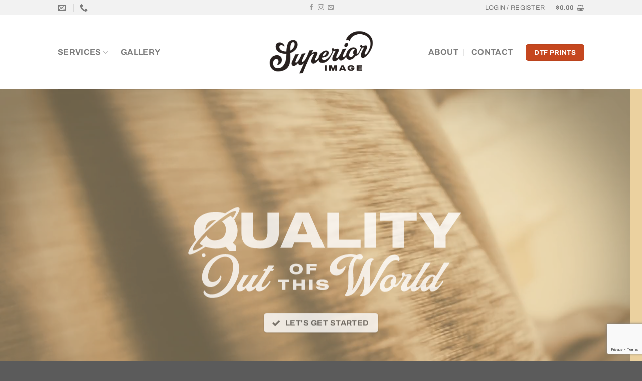

--- FILE ---
content_type: text/html; charset=UTF-8
request_url: https://superiorimageks.com/
body_size: 55903
content:
<!DOCTYPE html>
<html lang="en-US" class="loading-site no-js">
<head>
	<meta charset="UTF-8" />
	<link rel="profile" href="http://gmpg.org/xfn/11" />
	<link rel="pingback" href="https://superiorimageks.com/xmlrpc.php" />

	<script>(function(html){html.className = html.className.replace(/\bno-js\b/,'js')})(document.documentElement);</script>
<title>Superior Image &#8211; Screen Print | Embroidery | Wichita, Kansas</title>
<meta name='robots' content='max-image-preview:large' />
<meta name="viewport" content="width=device-width, initial-scale=1" /><script>window._wca = window._wca || [];</script>
<link rel='dns-prefetch' href='//stats.wp.com' />
<link rel='dns-prefetch' href='//www.googletagmanager.com' />
<link rel='prefetch' href='https://superiorimageks.com/wp-content/themes/flatsome/assets/js/flatsome.js?ver=e1ad26bd5672989785e1' />
<link rel='prefetch' href='https://superiorimageks.com/wp-content/themes/flatsome/assets/js/chunk.slider.js?ver=3.19.8' />
<link rel='prefetch' href='https://superiorimageks.com/wp-content/themes/flatsome/assets/js/chunk.popups.js?ver=3.19.8' />
<link rel='prefetch' href='https://superiorimageks.com/wp-content/themes/flatsome/assets/js/chunk.tooltips.js?ver=3.19.8' />
<link rel='prefetch' href='https://superiorimageks.com/wp-content/themes/flatsome/assets/js/woocommerce.js?ver=dd6035ce106022a74757' />
<link rel="alternate" type="application/rss+xml" title="Superior Image &raquo; Feed" href="https://superiorimageks.com/feed/" />
<link rel="alternate" type="application/rss+xml" title="Superior Image &raquo; Comments Feed" href="https://superiorimageks.com/comments/feed/" />
<link rel="alternate" title="oEmbed (JSON)" type="application/json+oembed" href="https://superiorimageks.com/wp-json/oembed/1.0/embed?url=https%3A%2F%2Fsuperiorimageks.com%2F" />
<link rel="alternate" title="oEmbed (XML)" type="text/xml+oembed" href="https://superiorimageks.com/wp-json/oembed/1.0/embed?url=https%3A%2F%2Fsuperiorimageks.com%2F&#038;format=xml" />
<style id='wp-img-auto-sizes-contain-inline-css' type='text/css'>
img:is([sizes=auto i],[sizes^="auto," i]){contain-intrinsic-size:3000px 1500px}
/*# sourceURL=wp-img-auto-sizes-contain-inline-css */
</style>
<link rel='stylesheet' id='twb-open-sans-css' href='https://fonts.googleapis.com/css?family=Open+Sans%3A300%2C400%2C500%2C600%2C700%2C800&#038;display=swap&#038;ver=6.9' type='text/css' media='all' />
<link rel='stylesheet' id='twb-global-css' href='https://superiorimageks.com/wp-content/plugins/form-maker/booster/assets/css/global.css?ver=1.0.0' type='text/css' media='all' />
<style id='wp-emoji-styles-inline-css' type='text/css'>

	img.wp-smiley, img.emoji {
		display: inline !important;
		border: none !important;
		box-shadow: none !important;
		height: 1em !important;
		width: 1em !important;
		margin: 0 0.07em !important;
		vertical-align: -0.1em !important;
		background: none !important;
		padding: 0 !important;
	}
/*# sourceURL=wp-emoji-styles-inline-css */
</style>
<style id='wp-block-library-inline-css' type='text/css'>
:root{--wp-block-synced-color:#7a00df;--wp-block-synced-color--rgb:122,0,223;--wp-bound-block-color:var(--wp-block-synced-color);--wp-editor-canvas-background:#ddd;--wp-admin-theme-color:#007cba;--wp-admin-theme-color--rgb:0,124,186;--wp-admin-theme-color-darker-10:#006ba1;--wp-admin-theme-color-darker-10--rgb:0,107,160.5;--wp-admin-theme-color-darker-20:#005a87;--wp-admin-theme-color-darker-20--rgb:0,90,135;--wp-admin-border-width-focus:2px}@media (min-resolution:192dpi){:root{--wp-admin-border-width-focus:1.5px}}.wp-element-button{cursor:pointer}:root .has-very-light-gray-background-color{background-color:#eee}:root .has-very-dark-gray-background-color{background-color:#313131}:root .has-very-light-gray-color{color:#eee}:root .has-very-dark-gray-color{color:#313131}:root .has-vivid-green-cyan-to-vivid-cyan-blue-gradient-background{background:linear-gradient(135deg,#00d084,#0693e3)}:root .has-purple-crush-gradient-background{background:linear-gradient(135deg,#34e2e4,#4721fb 50%,#ab1dfe)}:root .has-hazy-dawn-gradient-background{background:linear-gradient(135deg,#faaca8,#dad0ec)}:root .has-subdued-olive-gradient-background{background:linear-gradient(135deg,#fafae1,#67a671)}:root .has-atomic-cream-gradient-background{background:linear-gradient(135deg,#fdd79a,#004a59)}:root .has-nightshade-gradient-background{background:linear-gradient(135deg,#330968,#31cdcf)}:root .has-midnight-gradient-background{background:linear-gradient(135deg,#020381,#2874fc)}:root{--wp--preset--font-size--normal:16px;--wp--preset--font-size--huge:42px}.has-regular-font-size{font-size:1em}.has-larger-font-size{font-size:2.625em}.has-normal-font-size{font-size:var(--wp--preset--font-size--normal)}.has-huge-font-size{font-size:var(--wp--preset--font-size--huge)}.has-text-align-center{text-align:center}.has-text-align-left{text-align:left}.has-text-align-right{text-align:right}.has-fit-text{white-space:nowrap!important}#end-resizable-editor-section{display:none}.aligncenter{clear:both}.items-justified-left{justify-content:flex-start}.items-justified-center{justify-content:center}.items-justified-right{justify-content:flex-end}.items-justified-space-between{justify-content:space-between}.screen-reader-text{border:0;clip-path:inset(50%);height:1px;margin:-1px;overflow:hidden;padding:0;position:absolute;width:1px;word-wrap:normal!important}.screen-reader-text:focus{background-color:#ddd;clip-path:none;color:#444;display:block;font-size:1em;height:auto;left:5px;line-height:normal;padding:15px 23px 14px;text-decoration:none;top:5px;width:auto;z-index:100000}html :where(.has-border-color){border-style:solid}html :where([style*=border-top-color]){border-top-style:solid}html :where([style*=border-right-color]){border-right-style:solid}html :where([style*=border-bottom-color]){border-bottom-style:solid}html :where([style*=border-left-color]){border-left-style:solid}html :where([style*=border-width]){border-style:solid}html :where([style*=border-top-width]){border-top-style:solid}html :where([style*=border-right-width]){border-right-style:solid}html :where([style*=border-bottom-width]){border-bottom-style:solid}html :where([style*=border-left-width]){border-left-style:solid}html :where(img[class*=wp-image-]){height:auto;max-width:100%}:where(figure){margin:0 0 1em}html :where(.is-position-sticky){--wp-admin--admin-bar--position-offset:var(--wp-admin--admin-bar--height,0px)}@media screen and (max-width:600px){html :where(.is-position-sticky){--wp-admin--admin-bar--position-offset:0px}}

/*# sourceURL=wp-block-library-inline-css */
</style><link rel='stylesheet' id='wc-blocks-style-css' href='https://superiorimageks.com/wp-content/plugins/woocommerce/assets/client/blocks/wc-blocks.css?ver=wc-10.4.3' type='text/css' media='all' />
<style id='global-styles-inline-css' type='text/css'>
:root{--wp--preset--aspect-ratio--square: 1;--wp--preset--aspect-ratio--4-3: 4/3;--wp--preset--aspect-ratio--3-4: 3/4;--wp--preset--aspect-ratio--3-2: 3/2;--wp--preset--aspect-ratio--2-3: 2/3;--wp--preset--aspect-ratio--16-9: 16/9;--wp--preset--aspect-ratio--9-16: 9/16;--wp--preset--color--black: #000000;--wp--preset--color--cyan-bluish-gray: #abb8c3;--wp--preset--color--white: #ffffff;--wp--preset--color--pale-pink: #f78da7;--wp--preset--color--vivid-red: #cf2e2e;--wp--preset--color--luminous-vivid-orange: #ff6900;--wp--preset--color--luminous-vivid-amber: #fcb900;--wp--preset--color--light-green-cyan: #7bdcb5;--wp--preset--color--vivid-green-cyan: #00d084;--wp--preset--color--pale-cyan-blue: #8ed1fc;--wp--preset--color--vivid-cyan-blue: #0693e3;--wp--preset--color--vivid-purple: #9b51e0;--wp--preset--color--primary: #c5471f;--wp--preset--color--secondary: #ebd09f;--wp--preset--color--success: #82b35f;--wp--preset--color--alert: #b20000;--wp--preset--gradient--vivid-cyan-blue-to-vivid-purple: linear-gradient(135deg,rgb(6,147,227) 0%,rgb(155,81,224) 100%);--wp--preset--gradient--light-green-cyan-to-vivid-green-cyan: linear-gradient(135deg,rgb(122,220,180) 0%,rgb(0,208,130) 100%);--wp--preset--gradient--luminous-vivid-amber-to-luminous-vivid-orange: linear-gradient(135deg,rgb(252,185,0) 0%,rgb(255,105,0) 100%);--wp--preset--gradient--luminous-vivid-orange-to-vivid-red: linear-gradient(135deg,rgb(255,105,0) 0%,rgb(207,46,46) 100%);--wp--preset--gradient--very-light-gray-to-cyan-bluish-gray: linear-gradient(135deg,rgb(238,238,238) 0%,rgb(169,184,195) 100%);--wp--preset--gradient--cool-to-warm-spectrum: linear-gradient(135deg,rgb(74,234,220) 0%,rgb(151,120,209) 20%,rgb(207,42,186) 40%,rgb(238,44,130) 60%,rgb(251,105,98) 80%,rgb(254,248,76) 100%);--wp--preset--gradient--blush-light-purple: linear-gradient(135deg,rgb(255,206,236) 0%,rgb(152,150,240) 100%);--wp--preset--gradient--blush-bordeaux: linear-gradient(135deg,rgb(254,205,165) 0%,rgb(254,45,45) 50%,rgb(107,0,62) 100%);--wp--preset--gradient--luminous-dusk: linear-gradient(135deg,rgb(255,203,112) 0%,rgb(199,81,192) 50%,rgb(65,88,208) 100%);--wp--preset--gradient--pale-ocean: linear-gradient(135deg,rgb(255,245,203) 0%,rgb(182,227,212) 50%,rgb(51,167,181) 100%);--wp--preset--gradient--electric-grass: linear-gradient(135deg,rgb(202,248,128) 0%,rgb(113,206,126) 100%);--wp--preset--gradient--midnight: linear-gradient(135deg,rgb(2,3,129) 0%,rgb(40,116,252) 100%);--wp--preset--font-size--small: 13px;--wp--preset--font-size--medium: 20px;--wp--preset--font-size--large: 36px;--wp--preset--font-size--x-large: 42px;--wp--preset--spacing--20: 0.44rem;--wp--preset--spacing--30: 0.67rem;--wp--preset--spacing--40: 1rem;--wp--preset--spacing--50: 1.5rem;--wp--preset--spacing--60: 2.25rem;--wp--preset--spacing--70: 3.38rem;--wp--preset--spacing--80: 5.06rem;--wp--preset--shadow--natural: 6px 6px 9px rgba(0, 0, 0, 0.2);--wp--preset--shadow--deep: 12px 12px 50px rgba(0, 0, 0, 0.4);--wp--preset--shadow--sharp: 6px 6px 0px rgba(0, 0, 0, 0.2);--wp--preset--shadow--outlined: 6px 6px 0px -3px rgb(255, 255, 255), 6px 6px rgb(0, 0, 0);--wp--preset--shadow--crisp: 6px 6px 0px rgb(0, 0, 0);}:where(body) { margin: 0; }.wp-site-blocks > .alignleft { float: left; margin-right: 2em; }.wp-site-blocks > .alignright { float: right; margin-left: 2em; }.wp-site-blocks > .aligncenter { justify-content: center; margin-left: auto; margin-right: auto; }:where(.is-layout-flex){gap: 0.5em;}:where(.is-layout-grid){gap: 0.5em;}.is-layout-flow > .alignleft{float: left;margin-inline-start: 0;margin-inline-end: 2em;}.is-layout-flow > .alignright{float: right;margin-inline-start: 2em;margin-inline-end: 0;}.is-layout-flow > .aligncenter{margin-left: auto !important;margin-right: auto !important;}.is-layout-constrained > .alignleft{float: left;margin-inline-start: 0;margin-inline-end: 2em;}.is-layout-constrained > .alignright{float: right;margin-inline-start: 2em;margin-inline-end: 0;}.is-layout-constrained > .aligncenter{margin-left: auto !important;margin-right: auto !important;}.is-layout-constrained > :where(:not(.alignleft):not(.alignright):not(.alignfull)){margin-left: auto !important;margin-right: auto !important;}body .is-layout-flex{display: flex;}.is-layout-flex{flex-wrap: wrap;align-items: center;}.is-layout-flex > :is(*, div){margin: 0;}body .is-layout-grid{display: grid;}.is-layout-grid > :is(*, div){margin: 0;}body{padding-top: 0px;padding-right: 0px;padding-bottom: 0px;padding-left: 0px;}a:where(:not(.wp-element-button)){text-decoration: none;}:root :where(.wp-element-button, .wp-block-button__link){background-color: #32373c;border-width: 0;color: #fff;font-family: inherit;font-size: inherit;font-style: inherit;font-weight: inherit;letter-spacing: inherit;line-height: inherit;padding-top: calc(0.667em + 2px);padding-right: calc(1.333em + 2px);padding-bottom: calc(0.667em + 2px);padding-left: calc(1.333em + 2px);text-decoration: none;text-transform: inherit;}.has-black-color{color: var(--wp--preset--color--black) !important;}.has-cyan-bluish-gray-color{color: var(--wp--preset--color--cyan-bluish-gray) !important;}.has-white-color{color: var(--wp--preset--color--white) !important;}.has-pale-pink-color{color: var(--wp--preset--color--pale-pink) !important;}.has-vivid-red-color{color: var(--wp--preset--color--vivid-red) !important;}.has-luminous-vivid-orange-color{color: var(--wp--preset--color--luminous-vivid-orange) !important;}.has-luminous-vivid-amber-color{color: var(--wp--preset--color--luminous-vivid-amber) !important;}.has-light-green-cyan-color{color: var(--wp--preset--color--light-green-cyan) !important;}.has-vivid-green-cyan-color{color: var(--wp--preset--color--vivid-green-cyan) !important;}.has-pale-cyan-blue-color{color: var(--wp--preset--color--pale-cyan-blue) !important;}.has-vivid-cyan-blue-color{color: var(--wp--preset--color--vivid-cyan-blue) !important;}.has-vivid-purple-color{color: var(--wp--preset--color--vivid-purple) !important;}.has-primary-color{color: var(--wp--preset--color--primary) !important;}.has-secondary-color{color: var(--wp--preset--color--secondary) !important;}.has-success-color{color: var(--wp--preset--color--success) !important;}.has-alert-color{color: var(--wp--preset--color--alert) !important;}.has-black-background-color{background-color: var(--wp--preset--color--black) !important;}.has-cyan-bluish-gray-background-color{background-color: var(--wp--preset--color--cyan-bluish-gray) !important;}.has-white-background-color{background-color: var(--wp--preset--color--white) !important;}.has-pale-pink-background-color{background-color: var(--wp--preset--color--pale-pink) !important;}.has-vivid-red-background-color{background-color: var(--wp--preset--color--vivid-red) !important;}.has-luminous-vivid-orange-background-color{background-color: var(--wp--preset--color--luminous-vivid-orange) !important;}.has-luminous-vivid-amber-background-color{background-color: var(--wp--preset--color--luminous-vivid-amber) !important;}.has-light-green-cyan-background-color{background-color: var(--wp--preset--color--light-green-cyan) !important;}.has-vivid-green-cyan-background-color{background-color: var(--wp--preset--color--vivid-green-cyan) !important;}.has-pale-cyan-blue-background-color{background-color: var(--wp--preset--color--pale-cyan-blue) !important;}.has-vivid-cyan-blue-background-color{background-color: var(--wp--preset--color--vivid-cyan-blue) !important;}.has-vivid-purple-background-color{background-color: var(--wp--preset--color--vivid-purple) !important;}.has-primary-background-color{background-color: var(--wp--preset--color--primary) !important;}.has-secondary-background-color{background-color: var(--wp--preset--color--secondary) !important;}.has-success-background-color{background-color: var(--wp--preset--color--success) !important;}.has-alert-background-color{background-color: var(--wp--preset--color--alert) !important;}.has-black-border-color{border-color: var(--wp--preset--color--black) !important;}.has-cyan-bluish-gray-border-color{border-color: var(--wp--preset--color--cyan-bluish-gray) !important;}.has-white-border-color{border-color: var(--wp--preset--color--white) !important;}.has-pale-pink-border-color{border-color: var(--wp--preset--color--pale-pink) !important;}.has-vivid-red-border-color{border-color: var(--wp--preset--color--vivid-red) !important;}.has-luminous-vivid-orange-border-color{border-color: var(--wp--preset--color--luminous-vivid-orange) !important;}.has-luminous-vivid-amber-border-color{border-color: var(--wp--preset--color--luminous-vivid-amber) !important;}.has-light-green-cyan-border-color{border-color: var(--wp--preset--color--light-green-cyan) !important;}.has-vivid-green-cyan-border-color{border-color: var(--wp--preset--color--vivid-green-cyan) !important;}.has-pale-cyan-blue-border-color{border-color: var(--wp--preset--color--pale-cyan-blue) !important;}.has-vivid-cyan-blue-border-color{border-color: var(--wp--preset--color--vivid-cyan-blue) !important;}.has-vivid-purple-border-color{border-color: var(--wp--preset--color--vivid-purple) !important;}.has-primary-border-color{border-color: var(--wp--preset--color--primary) !important;}.has-secondary-border-color{border-color: var(--wp--preset--color--secondary) !important;}.has-success-border-color{border-color: var(--wp--preset--color--success) !important;}.has-alert-border-color{border-color: var(--wp--preset--color--alert) !important;}.has-vivid-cyan-blue-to-vivid-purple-gradient-background{background: var(--wp--preset--gradient--vivid-cyan-blue-to-vivid-purple) !important;}.has-light-green-cyan-to-vivid-green-cyan-gradient-background{background: var(--wp--preset--gradient--light-green-cyan-to-vivid-green-cyan) !important;}.has-luminous-vivid-amber-to-luminous-vivid-orange-gradient-background{background: var(--wp--preset--gradient--luminous-vivid-amber-to-luminous-vivid-orange) !important;}.has-luminous-vivid-orange-to-vivid-red-gradient-background{background: var(--wp--preset--gradient--luminous-vivid-orange-to-vivid-red) !important;}.has-very-light-gray-to-cyan-bluish-gray-gradient-background{background: var(--wp--preset--gradient--very-light-gray-to-cyan-bluish-gray) !important;}.has-cool-to-warm-spectrum-gradient-background{background: var(--wp--preset--gradient--cool-to-warm-spectrum) !important;}.has-blush-light-purple-gradient-background{background: var(--wp--preset--gradient--blush-light-purple) !important;}.has-blush-bordeaux-gradient-background{background: var(--wp--preset--gradient--blush-bordeaux) !important;}.has-luminous-dusk-gradient-background{background: var(--wp--preset--gradient--luminous-dusk) !important;}.has-pale-ocean-gradient-background{background: var(--wp--preset--gradient--pale-ocean) !important;}.has-electric-grass-gradient-background{background: var(--wp--preset--gradient--electric-grass) !important;}.has-midnight-gradient-background{background: var(--wp--preset--gradient--midnight) !important;}.has-small-font-size{font-size: var(--wp--preset--font-size--small) !important;}.has-medium-font-size{font-size: var(--wp--preset--font-size--medium) !important;}.has-large-font-size{font-size: var(--wp--preset--font-size--large) !important;}.has-x-large-font-size{font-size: var(--wp--preset--font-size--x-large) !important;}
/*# sourceURL=global-styles-inline-css */
</style>

<link rel='stylesheet' id='bt_cc_style-css' href='https://superiorimageks.com/wp-content/plugins/bt_cost_calculator/style.min.css?ver=6.9' type='text/css' media='all' />
<link rel='stylesheet' id='bodhi-svgs-attachment-css' href='https://superiorimageks.com/wp-content/plugins/svg-support/css/svgs-attachment.css' type='text/css' media='all' />
<style id='woocommerce-inline-inline-css' type='text/css'>
.woocommerce form .form-row .required { visibility: visible; }
/*# sourceURL=woocommerce-inline-inline-css */
</style>
<link rel='stylesheet' id='flatsome-main-css' href='https://superiorimageks.com/wp-content/themes/flatsome/assets/css/flatsome.css?ver=3.19.8' type='text/css' media='all' />
<style id='flatsome-main-inline-css' type='text/css'>
@font-face {
				font-family: "fl-icons";
				font-display: block;
				src: url(https://superiorimageks.com/wp-content/themes/flatsome/assets/css/icons/fl-icons.eot?v=3.19.8);
				src:
					url(https://superiorimageks.com/wp-content/themes/flatsome/assets/css/icons/fl-icons.eot#iefix?v=3.19.8) format("embedded-opentype"),
					url(https://superiorimageks.com/wp-content/themes/flatsome/assets/css/icons/fl-icons.woff2?v=3.19.8) format("woff2"),
					url(https://superiorimageks.com/wp-content/themes/flatsome/assets/css/icons/fl-icons.ttf?v=3.19.8) format("truetype"),
					url(https://superiorimageks.com/wp-content/themes/flatsome/assets/css/icons/fl-icons.woff?v=3.19.8) format("woff"),
					url(https://superiorimageks.com/wp-content/themes/flatsome/assets/css/icons/fl-icons.svg?v=3.19.8#fl-icons) format("svg");
			}
/*# sourceURL=flatsome-main-inline-css */
</style>
<link rel='stylesheet' id='flatsome-shop-css' href='https://superiorimageks.com/wp-content/themes/flatsome/assets/css/flatsome-shop.css?ver=3.19.8' type='text/css' media='all' />
<link rel='stylesheet' id='flatsome-style-css' href='https://superiorimageks.com/wp-content/themes/flatsome/style.css?ver=3.19.8' type='text/css' media='all' />
<script type="text/javascript" src="https://superiorimageks.com/wp-includes/js/jquery/jquery.min.js?ver=3.7.1" id="jquery-core-js"></script>
<script type="text/javascript" src="https://superiorimageks.com/wp-includes/js/jquery/jquery-migrate.min.js?ver=3.4.1" id="jquery-migrate-js"></script>
<script type="text/javascript" src="https://superiorimageks.com/wp-content/plugins/form-maker/booster/assets/js/circle-progress.js?ver=1.2.2" id="twb-circle-js"></script>
<script type="text/javascript" id="twb-global-js-extra">
/* <![CDATA[ */
var twb = {"nonce":"c2cb411ba9","ajax_url":"https://superiorimageks.com/wp-admin/admin-ajax.php","plugin_url":"https://superiorimageks.com/wp-content/plugins/form-maker/booster","href":"https://superiorimageks.com/wp-admin/admin.php?page=twb_form-maker"};
var twb = {"nonce":"c2cb411ba9","ajax_url":"https://superiorimageks.com/wp-admin/admin-ajax.php","plugin_url":"https://superiorimageks.com/wp-content/plugins/form-maker/booster","href":"https://superiorimageks.com/wp-admin/admin.php?page=twb_form-maker"};
//# sourceURL=twb-global-js-extra
/* ]]> */
</script>
<script type="text/javascript" src="https://superiorimageks.com/wp-content/plugins/form-maker/booster/assets/js/global.js?ver=1.0.0" id="twb-global-js"></script>
<script type="text/javascript" src="https://superiorimageks.com/wp-content/plugins/svg-support/vendor/DOMPurify/DOMPurify.min.js?ver=2.5.8" id="bodhi-dompurify-library-js"></script>
<script type="text/javascript" src="https://superiorimageks.com/wp-content/plugins/bt_cost_calculator/jquery.dd.js?ver=6.9" id="btcc_dd-js"></script>
<script type="text/javascript" src="https://superiorimageks.com/wp-content/plugins/bt_cost_calculator/cc.main.js?ver=6.9" id="btcc_main-js"></script>
<script type="text/javascript" id="btcc_main-js-after">
/* <![CDATA[ */
window.bt_cc_translate = [];window.bt_cc_translate['prev'] = 'Prev';window.bt_cc_translate['next'] = 'Next';window.bt_cc_translate['su'] = 'Su';window.bt_cc_translate['mo'] = 'Mo';window.bt_cc_translate['tu'] = 'Tu';window.bt_cc_translate['we'] = 'We';window.bt_cc_translate['th'] = 'Th';window.bt_cc_translate['fr'] = 'Fr';window.bt_cc_translate['sa'] = 'Sa';window.bt_cc_translate['january'] = 'January';window.bt_cc_translate['february'] = 'February';window.bt_cc_translate['march'] = 'March';window.bt_cc_translate['april'] = 'April';window.bt_cc_translate['may'] = 'May';window.bt_cc_translate['june'] = 'June';window.bt_cc_translate['july'] = 'July';window.bt_cc_translate['august'] = 'August';window.bt_cc_translate['september'] = 'September';window.bt_cc_translate['october'] = 'October';window.bt_cc_translate['november'] = 'November';window.bt_cc_translate['december'] = 'December';
//# sourceURL=btcc_main-js-after
/* ]]> */
</script>
<script type="text/javascript" id="bodhi_svg_inline-js-extra">
/* <![CDATA[ */
var svgSettings = {"skipNested":""};
//# sourceURL=bodhi_svg_inline-js-extra
/* ]]> */
</script>
<script type="text/javascript" src="https://superiorimageks.com/wp-content/plugins/svg-support/js/min/svgs-inline-min.js" id="bodhi_svg_inline-js"></script>
<script type="text/javascript" id="bodhi_svg_inline-js-after">
/* <![CDATA[ */
cssTarget={"Bodhi":"img.style-svg","ForceInlineSVG":"style-svg"};ForceInlineSVGActive="false";frontSanitizationEnabled="on";
//# sourceURL=bodhi_svg_inline-js-after
/* ]]> */
</script>
<script type="text/javascript" src="https://superiorimageks.com/wp-content/plugins/woocommerce/assets/js/jquery-blockui/jquery.blockUI.min.js?ver=2.7.0-wc.10.4.3" id="wc-jquery-blockui-js" data-wp-strategy="defer"></script>
<script type="text/javascript" id="wc-add-to-cart-js-extra">
/* <![CDATA[ */
var wc_add_to_cart_params = {"ajax_url":"/wp-admin/admin-ajax.php","wc_ajax_url":"/?wc-ajax=%%endpoint%%","i18n_view_cart":"View cart","cart_url":"https://superiorimageks.com/cart/","is_cart":"","cart_redirect_after_add":"no"};
//# sourceURL=wc-add-to-cart-js-extra
/* ]]> */
</script>
<script type="text/javascript" src="https://superiorimageks.com/wp-content/plugins/woocommerce/assets/js/frontend/add-to-cart.min.js?ver=10.4.3" id="wc-add-to-cart-js" defer="defer" data-wp-strategy="defer"></script>
<script type="text/javascript" src="https://superiorimageks.com/wp-content/plugins/woocommerce/assets/js/js-cookie/js.cookie.min.js?ver=2.1.4-wc.10.4.3" id="wc-js-cookie-js" data-wp-strategy="defer"></script>
<script type="text/javascript" id="WCPAY_ASSETS-js-extra">
/* <![CDATA[ */
var wcpayAssets = {"url":"https://superiorimageks.com/wp-content/plugins/woocommerce-payments/dist/"};
//# sourceURL=WCPAY_ASSETS-js-extra
/* ]]> */
</script>
<script type="text/javascript" src="https://stats.wp.com/s-202604.js" id="woocommerce-analytics-js" defer="defer" data-wp-strategy="defer"></script>

<!-- Google tag (gtag.js) snippet added by Site Kit -->
<!-- Google Analytics snippet added by Site Kit -->
<script type="text/javascript" src="https://www.googletagmanager.com/gtag/js?id=G-WMDKVCWMR1" id="google_gtagjs-js" async></script>
<script type="text/javascript" id="google_gtagjs-js-after">
/* <![CDATA[ */
window.dataLayer = window.dataLayer || [];function gtag(){dataLayer.push(arguments);}
gtag("set","linker",{"domains":["superiorimageks.com"]});
gtag("js", new Date());
gtag("set", "developer_id.dZTNiMT", true);
gtag("config", "G-WMDKVCWMR1");
//# sourceURL=google_gtagjs-js-after
/* ]]> */
</script>
<link rel="https://api.w.org/" href="https://superiorimageks.com/wp-json/" /><link rel="alternate" title="JSON" type="application/json" href="https://superiorimageks.com/wp-json/wp/v2/pages/6" /><link rel="EditURI" type="application/rsd+xml" title="RSD" href="https://superiorimageks.com/xmlrpc.php?rsd" />
<meta name="generator" content="WordPress 6.9" />
<meta name="generator" content="WooCommerce 10.4.3" />
<link rel="canonical" href="https://superiorimageks.com/" />
<link rel='shortlink' href='https://superiorimageks.com/' />
<meta name="generator" content="Site Kit by Google 1.170.0" /><link href="https://cdnjs.cloudflare.com/ajax/libs/uppy/4.5.0/uppy.min.css" rel="stylesheet" /><link href="https://cdn.jsdelivr.net/npm/file-icon-vectors@1.0.0/dist/file-icon-classic.min.css" rel="stylesheet" /><style>
                .uppy-Dashboard-AddFiles-info{
                        display:block !important;
                    }
                #kixxl-custom-button, #kixxl-upload-button {
                	display: none;
                	width: 300px;
                	background-color: #008558; /* Green background */
                    color: white; /* White text */
                    border: none; /* No border */
                    padding: 15px 32px; /* Padding for button size */
                    text-align: center; /* Center text */
                    text-decoration: none; /* No underline */
                    font-size: 16px; /* Font size */
                    cursor: pointer; /* Pointer cursor on hover */
                    border-radius: 5px; /* Rounded corners */ 
                    margin-bottom: 10px; 
					box-sizing: border-box; /* Ensure padding is included in width */
                }
            
               #kixxl-custom-button:hover, #kixxl-upload-button:hover {
                    background-color: #006946; /* Darker green on hover */
                }
                
                
                </style>	<style>img#wpstats{display:none}</style>
			<noscript><style>.woocommerce-product-gallery{ opacity: 1 !important; }</style></noscript>
	<link rel="icon" href="https://superiorimageks.com/wp-content/uploads/2022/01/cropped-favicon-32x32.jpg" sizes="32x32" />
<link rel="icon" href="https://superiorimageks.com/wp-content/uploads/2022/01/cropped-favicon-192x192.jpg" sizes="192x192" />
<link rel="apple-touch-icon" href="https://superiorimageks.com/wp-content/uploads/2022/01/cropped-favicon-180x180.jpg" />
<meta name="msapplication-TileImage" content="https://superiorimageks.com/wp-content/uploads/2022/01/cropped-favicon-270x270.jpg" />
<style id="custom-css" type="text/css">:root {--primary-color: #c5471f;--fs-color-primary: #c5471f;--fs-color-secondary: #ebd09f;--fs-color-success: #82b35f;--fs-color-alert: #b20000;--fs-experimental-link-color: #c5471f;--fs-experimental-link-color-hover: #28211f;}.tooltipster-base {--tooltip-color: #fff;--tooltip-bg-color: #000;}.off-canvas-right .mfp-content, .off-canvas-left .mfp-content {--drawer-width: 300px;}.off-canvas .mfp-content.off-canvas-cart {--drawer-width: 360px;}.header-main{height: 148px}#logo img{max-height: 148px}#logo{width:209px;}#logo img{padding:8px 0;}.header-bottom{min-height: 10px}.header-top{min-height: 30px}.transparent .header-main{height: 161px}.transparent #logo img{max-height: 161px}.has-transparent + .page-title:first-of-type,.has-transparent + #main > .page-title,.has-transparent + #main > div > .page-title,.has-transparent + #main .page-header-wrapper:first-of-type .page-title{padding-top: 191px;}.header.show-on-scroll,.stuck .header-main{height:70px!important}.stuck #logo img{max-height: 70px!important}.header-bg-color {background-color: #ffffff}.header-bottom {background-color: #000000}.top-bar-nav > li > a{line-height: 16px }.header-main .nav > li > a{line-height: 16px }.header-bottom-nav > li > a{line-height: 16px }@media (max-width: 549px) {.header-main{height: 70px}#logo img{max-height: 70px}}.nav-dropdown{border-radius:10px}.nav-dropdown{font-size:115%}.nav-dropdown-has-arrow li.has-dropdown:after{border-bottom-color: #474747;}.nav .nav-dropdown{background-color: #474747}.header-top{background-color:#f2f2f2!important;}body{color: #28211f}h1,h2,h3,h4,h5,h6,.heading-font{color: #c5471f;}body{font-family: Archivo, sans-serif;}body {font-weight: 400;font-style: normal;}.nav > li > a {font-family: Archivo, sans-serif;}.mobile-sidebar-levels-2 .nav > li > ul > li > a {font-family: Archivo, sans-serif;}.nav > li > a,.mobile-sidebar-levels-2 .nav > li > ul > li > a {font-weight: 700;font-style: normal;}h1,h2,h3,h4,h5,h6,.heading-font, .off-canvas-center .nav-sidebar.nav-vertical > li > a{font-family: "Archivo Black", sans-serif;}h1,h2,h3,h4,h5,h6,.heading-font,.banner h1,.banner h2 {font-weight: 400;font-style: normal;}.alt-font{font-family: "Dancing Script", sans-serif;}.alt-font {font-weight: 400!important;font-style: normal!important;}.header:not(.transparent) .header-nav-main.nav > li > a:hover,.header:not(.transparent) .header-nav-main.nav > li.active > a,.header:not(.transparent) .header-nav-main.nav > li.current > a,.header:not(.transparent) .header-nav-main.nav > li > a.active,.header:not(.transparent) .header-nav-main.nav > li > a.current{color: #c5471f;}.header-nav-main.nav-line-bottom > li > a:before,.header-nav-main.nav-line-grow > li > a:before,.header-nav-main.nav-line > li > a:before,.header-nav-main.nav-box > li > a:hover,.header-nav-main.nav-box > li.active > a,.header-nav-main.nav-pills > li > a:hover,.header-nav-main.nav-pills > li.active > a{color:#FFF!important;background-color: #c5471f;}@media screen and (min-width: 550px){.products .box-vertical .box-image{min-width: 300px!important;width: 300px!important;}}.nav-vertical-fly-out > li + li {border-top-width: 1px; border-top-style: solid;}.label-new.menu-item > a:after{content:"New";}.label-hot.menu-item > a:after{content:"Hot";}.label-sale.menu-item > a:after{content:"Sale";}.label-popular.menu-item > a:after{content:"Popular";}</style>		<style type="text/css" id="wp-custom-css">
			ul li.bullet-checkmark:before {
	color: #C5471F;
}
/* Hide Kixxl gang sheet meta from cart/checkout */
.woocommerce-cart .variation-_app_name,
.woocommerce-cart .variation-sheet_preview,
.woocommerce-cart .variation-edit_sheet,
.woocommerce-cart .variation-sheet_type,
.woocommerce-checkout .variation-_app_name,
.woocommerce-checkout .variation-sheet_preview,
.woocommerce-checkout .variation-edit_sheet,
.woocommerce-checkout .variation-sheet_type {
    display: none !important;
}
/* Hide Kixxl meta in mini cart / dropdown cart */
.ux-mini-cart .variation-_app_name,
.ux-mini-cart .variation-sheet_preview,
.ux-mini-cart .variation-edit_sheet,
.ux-mini-cart .variation-sheet_type,
.woocommerce-mini-cart .variation-_app_name,
.woocommerce-mini-cart .variation-sheet_preview,
.woocommerce-mini-cart .variation-edit_sheet,
.woocommerce-mini-cart .variation-sheet_type {
    display: none !important;
}
/* Custom styling for embedded DTF Gang Sheet product */
.page-id-853 {

  /* ---- Product Title ---- */
  .product .product-title {
    display: block !important;
    text-transform: uppercase;
    font-size: 250% !important;
    font-weight: 700;
    letter-spacing: 1px;
    color: #c5471f;
    margin-bottom: 0.75em;
  }

  /* ---- Hide the static price range ---- */
  p.price.product-page-price {
    display: none !important;
  }

  /* ---- Animate and style the active variation price ---- */
  .woocommerce-variation-price .woocommerce-Price-amount {
    font-size: 200% !important;
    font-weight: 700;
    color: #c5471f !important;
    animation: fadeZoomIn 1s ease-out;
    display: inline-block;
  }

  .woocommerce-variation-price {
    margin-top: 10px;
    margin-bottom: 15px;
  }

  @keyframes fadeZoomIn {
    0% { opacity: 0; transform: scale(0.8); }
    100% { opacity: 1; transform: scale(1); }
  }

  /* ---- Keep hiding unwanted extras ---- */
  .woocommerce-breadcrumb,
  .woocommerce-pagination,
  .woocommerce-result-count,
  .woocommerce-ordering,
  .product_meta,
  .product-footer,
  .product-share,
  .share-icons,
  .social-icons,
  .woocommerce-tabs,
  .woocommerce-product-details__short-description {
    display: none !important;
  }
}


		</style>
		

<style>
    .table-responsive table{
        border-collapse: collapse;
        border-spacing: 0;
        table-layout: auto;
        padding: 0;
        width: 100%;
        max-width: 100%;
        margin: 0 auto 20px auto;
    }

    .table-responsive {
        overflow-x: auto;
        min-height: 0.01%;
        margin-bottom: 20px;
    }

    .table-responsive::-webkit-scrollbar {
        width: 10px;
        height: 10px;
    }
    .table-responsive::-webkit-scrollbar-thumb {
        background: #dddddd;
        border-radius: 2px;
    }
    .table-responsive::-webkit-scrollbar-track-piece {
        background: #fff;
    }

    @media (max-width: 992px) {
        .table-responsive table{
            width: auto!important;
            margin:0 auto 15px auto!important;
        }
    }

    @media screen and (max-width: 767px) {
        .table-responsive {
            width: 100%;
            margin-bottom: 15px;
            overflow-y: hidden;
            -ms-overflow-style: -ms-autohiding-scrollbar;
        }
        .table-responsive::-webkit-scrollbar {
            width: 5px;
            height: 5px;
        }

    }


    @media screen and (min-width: 1200px) {
        .table-responsive .table {
            max-width: 100%!important;
        }
    }
    .wprt-container .table > thead > tr > th,
    .wprt-container .table > tbody > tr > th,
    .wprt-container .table > tfoot > tr > th,
    .wprt-container .table > thead > tr > td,
    .wprt-container .table > tbody > tr > td,
    .wprt-container .table > tfoot > tr > td,
    .wprt-container .table > tr > td{
        border: 1px solid #dddddd!important;
    }

    .wprt-container .table > thead > tr > th,
    .wprt-container .table > tbody > tr > th,
    .wprt-container .table > tfoot > tr > th,
    .wprt-container .table > thead > tr > td,
    .wprt-container .table > tbody > tr > td,
    .wprt-container .table > tfoot > tr > td,
    .wprt-container .table > tr > td{
        padding-top: 8px!important;
        padding-right: 8px!important;
        padding-bottom: 8px!important;
        padding-left: 8px!important;
        vertical-align: middle;
        text-align: center;
    }

    .wprt-container .table-responsive .table tr:nth-child(odd) {
        background-color: #fff!important;
    }

    .wprt-container .table-responsive .table tr:nth-child(even){
        background-color: #f9f9f9!important;
    }

    .wprt-container .table-responsive .table thead+tbody tr:nth-child(even) {
        background-color: #fff!important;
    }

    .wprt-container .table-responsive .table thead+tbody tr:nth-child(odd){
        background-color: #f9f9f9!important;
    }
    
    
    .table-responsive table p {
        margin: 0!important;
        padding: 0!important;
    }

    .table-responsive table tbody tr td, .table-responsive table tbody tr th{
        background-color: inherit!important;
    }

</style>

    <style id="kirki-inline-styles">/* latin-ext */
@font-face {
  font-family: 'Archivo Black';
  font-style: normal;
  font-weight: 400;
  font-display: swap;
  src: url(https://superiorimageks.com/wp-content/fonts/archivo-black/HTxqL289NzCGg4MzN6KJ7eW6CYKF_i7y.woff2) format('woff2');
  unicode-range: U+0100-02BA, U+02BD-02C5, U+02C7-02CC, U+02CE-02D7, U+02DD-02FF, U+0304, U+0308, U+0329, U+1D00-1DBF, U+1E00-1E9F, U+1EF2-1EFF, U+2020, U+20A0-20AB, U+20AD-20C0, U+2113, U+2C60-2C7F, U+A720-A7FF;
}
/* latin */
@font-face {
  font-family: 'Archivo Black';
  font-style: normal;
  font-weight: 400;
  font-display: swap;
  src: url(https://superiorimageks.com/wp-content/fonts/archivo-black/HTxqL289NzCGg4MzN6KJ7eW6CYyF_g.woff2) format('woff2');
  unicode-range: U+0000-00FF, U+0131, U+0152-0153, U+02BB-02BC, U+02C6, U+02DA, U+02DC, U+0304, U+0308, U+0329, U+2000-206F, U+20AC, U+2122, U+2191, U+2193, U+2212, U+2215, U+FEFF, U+FFFD;
}/* vietnamese */
@font-face {
  font-family: 'Archivo';
  font-style: normal;
  font-weight: 400;
  font-stretch: 100%;
  font-display: swap;
  src: url(https://superiorimageks.com/wp-content/fonts/archivo/k3kPo8UDI-1M0wlSV9XAw6lQkqWY8Q82sLySOxK-vA.woff2) format('woff2');
  unicode-range: U+0102-0103, U+0110-0111, U+0128-0129, U+0168-0169, U+01A0-01A1, U+01AF-01B0, U+0300-0301, U+0303-0304, U+0308-0309, U+0323, U+0329, U+1EA0-1EF9, U+20AB;
}
/* latin-ext */
@font-face {
  font-family: 'Archivo';
  font-style: normal;
  font-weight: 400;
  font-stretch: 100%;
  font-display: swap;
  src: url(https://superiorimageks.com/wp-content/fonts/archivo/k3kPo8UDI-1M0wlSV9XAw6lQkqWY8Q82sLyTOxK-vA.woff2) format('woff2');
  unicode-range: U+0100-02BA, U+02BD-02C5, U+02C7-02CC, U+02CE-02D7, U+02DD-02FF, U+0304, U+0308, U+0329, U+1D00-1DBF, U+1E00-1E9F, U+1EF2-1EFF, U+2020, U+20A0-20AB, U+20AD-20C0, U+2113, U+2C60-2C7F, U+A720-A7FF;
}
/* latin */
@font-face {
  font-family: 'Archivo';
  font-style: normal;
  font-weight: 400;
  font-stretch: 100%;
  font-display: swap;
  src: url(https://superiorimageks.com/wp-content/fonts/archivo/k3kPo8UDI-1M0wlSV9XAw6lQkqWY8Q82sLydOxI.woff2) format('woff2');
  unicode-range: U+0000-00FF, U+0131, U+0152-0153, U+02BB-02BC, U+02C6, U+02DA, U+02DC, U+0304, U+0308, U+0329, U+2000-206F, U+20AC, U+2122, U+2191, U+2193, U+2212, U+2215, U+FEFF, U+FFFD;
}
/* vietnamese */
@font-face {
  font-family: 'Archivo';
  font-style: normal;
  font-weight: 700;
  font-stretch: 100%;
  font-display: swap;
  src: url(https://superiorimageks.com/wp-content/fonts/archivo/k3kPo8UDI-1M0wlSV9XAw6lQkqWY8Q82sLySOxK-vA.woff2) format('woff2');
  unicode-range: U+0102-0103, U+0110-0111, U+0128-0129, U+0168-0169, U+01A0-01A1, U+01AF-01B0, U+0300-0301, U+0303-0304, U+0308-0309, U+0323, U+0329, U+1EA0-1EF9, U+20AB;
}
/* latin-ext */
@font-face {
  font-family: 'Archivo';
  font-style: normal;
  font-weight: 700;
  font-stretch: 100%;
  font-display: swap;
  src: url(https://superiorimageks.com/wp-content/fonts/archivo/k3kPo8UDI-1M0wlSV9XAw6lQkqWY8Q82sLyTOxK-vA.woff2) format('woff2');
  unicode-range: U+0100-02BA, U+02BD-02C5, U+02C7-02CC, U+02CE-02D7, U+02DD-02FF, U+0304, U+0308, U+0329, U+1D00-1DBF, U+1E00-1E9F, U+1EF2-1EFF, U+2020, U+20A0-20AB, U+20AD-20C0, U+2113, U+2C60-2C7F, U+A720-A7FF;
}
/* latin */
@font-face {
  font-family: 'Archivo';
  font-style: normal;
  font-weight: 700;
  font-stretch: 100%;
  font-display: swap;
  src: url(https://superiorimageks.com/wp-content/fonts/archivo/k3kPo8UDI-1M0wlSV9XAw6lQkqWY8Q82sLydOxI.woff2) format('woff2');
  unicode-range: U+0000-00FF, U+0131, U+0152-0153, U+02BB-02BC, U+02C6, U+02DA, U+02DC, U+0304, U+0308, U+0329, U+2000-206F, U+20AC, U+2122, U+2191, U+2193, U+2212, U+2215, U+FEFF, U+FFFD;
}/* vietnamese */
@font-face {
  font-family: 'Dancing Script';
  font-style: normal;
  font-weight: 400;
  font-display: swap;
  src: url(https://superiorimageks.com/wp-content/fonts/dancing-script/If2cXTr6YS-zF4S-kcSWSVi_sxjsohD9F50Ruu7BMSo3Rep8ltA.woff2) format('woff2');
  unicode-range: U+0102-0103, U+0110-0111, U+0128-0129, U+0168-0169, U+01A0-01A1, U+01AF-01B0, U+0300-0301, U+0303-0304, U+0308-0309, U+0323, U+0329, U+1EA0-1EF9, U+20AB;
}
/* latin-ext */
@font-face {
  font-family: 'Dancing Script';
  font-style: normal;
  font-weight: 400;
  font-display: swap;
  src: url(https://superiorimageks.com/wp-content/fonts/dancing-script/If2cXTr6YS-zF4S-kcSWSVi_sxjsohD9F50Ruu7BMSo3ROp8ltA.woff2) format('woff2');
  unicode-range: U+0100-02BA, U+02BD-02C5, U+02C7-02CC, U+02CE-02D7, U+02DD-02FF, U+0304, U+0308, U+0329, U+1D00-1DBF, U+1E00-1E9F, U+1EF2-1EFF, U+2020, U+20A0-20AB, U+20AD-20C0, U+2113, U+2C60-2C7F, U+A720-A7FF;
}
/* latin */
@font-face {
  font-family: 'Dancing Script';
  font-style: normal;
  font-weight: 400;
  font-display: swap;
  src: url(https://superiorimageks.com/wp-content/fonts/dancing-script/If2cXTr6YS-zF4S-kcSWSVi_sxjsohD9F50Ruu7BMSo3Sup8.woff2) format('woff2');
  unicode-range: U+0000-00FF, U+0131, U+0152-0153, U+02BB-02BC, U+02C6, U+02DA, U+02DC, U+0304, U+0308, U+0329, U+2000-206F, U+20AC, U+2122, U+2191, U+2193, U+2212, U+2215, U+FEFF, U+FFFD;
}</style><link rel='stylesheet' id='fm-googlefonts-css' href='https://fonts.googleapis.com/css?family=Roboto+Condensed|Droid+Sans&#038;subset=greek,latin,greek-ext,vietnamese,cyrillic-ext,latin-ext,cyrillic&#038;display=swap' type='text/css' media='all' />
<link rel='stylesheet' id='fm-frontend-css' href='https://superiorimageks.com/wp-content/plugins/form-maker/css/styles.min.css?ver=1.15.35' type='text/css' media='all' />
<style id='fm-frontend-inline-css' type='text/css'>
.fm-form-container.fm-theme1 {width:70%;}.fm-form-container.fm-theme1 .fm-form {padding:20px 0 0 0 !important;}.fm-form-container.fm-theme1 .fm-form .fm-header-bg {display:block;}.fm-form-container.fm-theme1 .fm-form .fm-header {text-align:center;}.fm-form-container.fm-theme1 .fm-form .image_left_right.fm-header {padding: 0 !important;}.fm-form-container.fm-theme1 .fm-form .image_left_right > div {}.fm-form-container.fm-theme1 .fm-form.header_left_right .wdform-page-and-images {width:100%;}.fm-form-container.fm-theme1 .fm-form.header_left_right .fm-header {}.fm-topbar .fm-form-container.fm-theme1 .fm-form .fm-header {width:40% !important;}.fm-form-container.fm-theme1 .fm-form .fm-header-title {font-size:24px;}.fm-form-container.fm-theme1 .fm-form .fm-header-description {font-size:15px;}.fm-form-container.fm-theme1 .fm-scrollbox {width:30%;}.fm-form-container.fm-theme1 .fm-minimize-text div {}.fm-form-container.fm-theme1 .fm-minimize-text div:hover {}.fm-form-container.fm-theme1 .fm-form .wdform-page-and-images {
        border-style: unset !important;width:100%;}.fm-topbar .fm-form-container.fm-theme1 .fm-form .wdform-page-and-images {width:60% !important;}.fm-form-container.fm-theme1 .fm-form .mini_label {font-weight:normal;font-size:12px !important;}.fm-form-container.fm-theme1 .fm-form .wdform-page-and-images label {}.fm-form-container.fm-theme1 .fm-form .wdform_section {background: transparent;}.fm-form-container.fm-theme1.fm-form .wdform_column {}.fm-form-container.fm-theme1 .fm-form .ui-slider {}.fm-form-container.fm-theme1 .fm-scrollbox .fm-scrollbox-form {}.fm-form-container.fm-theme1 .fm-popover .fm-popover-content {width:70%;}.fm-form-container.fm-theme1 .fm-pages.wdform_page_navigation {}.fm-form-container.fm-theme1 .fm-form .wdform_footer {margin:15px 0 0 0;}.fm-form-container.fm-theme1 .fm-pages .page_active {padding:8px;background-color:#7f7f7f;}.fm-form-container.fm-theme1 .fm-pages .page_deactive {background-color:#999999;margin:0 0 10px 0;padding:4px 6px;}.fm-form-container.fm-theme1 .fm-pages .page_percentage_active {padding:8px;background-color:#7f7f7f;}.fm-form-container.fm-theme1 .fm-pages .page_percentage_deactive {width:100%;margin:0 0 10px 0;padding:4px 6px;background-color:#999999;}.fm-form-container.fm-theme1 .fm-action-buttons * {font-size:20px !important;}.fm-form-container.fm-theme1 .closing-form,
						 .fm-form-container.fm-theme1 .minimize-form {position:absolute;}.fm-form-container.fm-theme1 .closing-form {top:10px;right:10px;}.fm-form-container.fm-theme1 .minimize-form {top:10px;right: 43px;}.fm-form-container.fm-theme1 .closing-form:hover,
						 .fm-form-container.fm-theme1 .minimize-form:hover {border:none;}.fm-form-container.fm-theme1 .fm-form .wdform-required {}.fm-form-container.fm-theme1 .fm-form input(not:active) {}.fm-form-container.fm-theme1 .fm-form .file-picker {}.fm-form-container.fm-theme1 .fm-form .file-upload-status {display: none;}.fm-form-container.fm-theme1 .fm-form .file-upload input {border: none;}.fm-form-container.fm-theme1 .fm-form {}.fm-form-container.fm-theme1 .fm-form input[type="text"],
						 .fm-form-container.fm-theme1 .fm-form .ui-corner-all,
						 .fm-form-container.fm-theme1 .fm-form input[type="number"],
						 .fm-form-container.fm-theme1 .fm-form input[type=password],
						 .fm-form-container.fm-theme1 .fm-form input[type=url],
						 .fm-form-container.fm-theme1 .fm-form input[type=email],
						 .fm-form-container.fm-theme1 .fm-form textarea,
						 .fm-form-container.fm-theme1 .fm-form .StripeElement,
						 .fm-form-container.fm-theme1 .fm-form .ui-spinner-input,
						 .fm-form-container.fm-theme1 .fm-form select,
						 .fm-form-container.fm-theme1 .fm-form .captcha_img,
						 .fm-form-container.fm-theme1 .fm-form .arithmetic_captcha_img {height:40px;}.fm-form-container.fm-theme1 .fm-form input[type="text"],
              .fm-form-container.fm-theme1 .fm-form .ui-corner-all:not(.ui-spinner):not(.ui-slider-horizontal),
              .fm-form-container.fm-theme1 .fm-form input[type="number"],
						 .fm-form-container.fm-theme1 .fm-form input[type=password],
						 .fm-form-container.fm-theme1 .fm-form input[type=url],
						 .fm-form-container.fm-theme1 .fm-form input[type=email],
						 .fm-form-container.fm-theme1 .fm-form textarea,
						 .fm-form-container.fm-theme1 .fm-form .StripeElement,
						 .fm-form-container.fm-theme1 .fm-form .ui-spinner-input,
						 .fm-form-container.fm-theme1 .fm-form .file-upload-status,
						 .fm-form-container.fm-theme1 .fm-form select {padding:6px 10px;}.fm-form-container.fm-theme1 .fm-form input[type="text"],
              .fm-form-container.fm-theme1 .fm-form .ui-corner-all,
              .fm-form-container.fm-theme1 .fm-form input[type="number"],
						 .fm-form-container.fm-theme1 .fm-form input[type=password],
						 .fm-form-container.fm-theme1 .fm-form input[type=url],
						 .fm-form-container.fm-theme1 .fm-form input[type=email],
						 .fm-form-container.fm-theme1 .fm-form textarea,
						 .fm-form-container.fm-theme1 .fm-form .StripeElement,
						 .fm-form-container.fm-theme1 .fm-form .ui-spinner-input,
						 .fm-form-container.fm-theme1 .fm-form .file-upload-status,
						 .fm-form-container.fm-theme1 .fm-form .country-name,
						 .fm-form-container.fm-theme1 .fm-form select {font-size:16px;border-radius:2px !important;}.fm-form-container.fm-theme1 .fm-form input[type="text"]::placeholder,
              .fm-form-container.fm-theme1 .fm-form .ui-corner-all::placeholder,
              .fm-form-container.fm-theme1 .fm-form input[type="number"]::placeholder,
						 .fm-form-container.fm-theme1 .fm-form input[type=password]::placeholder,
						 .fm-form-container.fm-theme1 .fm-form input[type=url]::placeholder,
						 .fm-form-container.fm-theme1 .fm-form input[type=email]::placeholder,
						 .fm-form-container.fm-theme1 .fm-form textarea::placeholder,
						 .fm-form-container.fm-theme1 .fm-form .StripeElement::placeholder,
						 .fm-form-container.fm-theme1 .fm-form .ui-spinner-input::placeholder,
						 .fm-form-container.fm-theme1 .fm-form .file-upload-status::placeholder,
						 .fm-form-container.fm-theme1 .fm-form .country-name::placeholder,
						 .fm-form-container.fm-theme1 .fm-form select::placeholder {}.fm-form-container.fm-theme1 .fm-form .ui-slider-range {border-radius:2px 0 0 2px !important;}.fm-form-container.fm-theme1 .fm-form input[type="text"]:not(.ui-spinner-input),
									.fm-form-container.fm-theme1 .fm-form input[type="number"]:not(.ui-spinner-input),
									.fm-form-container.fm-theme1 .fm-form input[type=password],
									.fm-form-container.fm-theme1 .fm-form input[type=url],
									.fm-form-container.fm-theme1 .fm-form input[type=email],
									.fm-form-container.fm-theme1 .fm-form textarea,
									.fm-form-container.fm-theme1 .fm-form .StripeElement,
									.fm-form-container.fm-theme1 .fm-form .ui-spinner,
									.fm-form-container.fm-theme1 .fm-form .ui-slider,
									.fm-form-container.fm-theme1 .fm-form .ui-slider-handle,
									.fm-form-container.fm-theme1 .fm-form select {border-top:1px !important;border-top-style:solid !important;border-top-color:#dfdfdf !important;}.fm-form-container.fm-theme1 .fm-form .ui-slider-range {background:#dfdfdf !important;}.fm-form-container.fm-theme1 .fm-form input[type="text"]:not(.ui-spinner-input),
									.fm-form-container.fm-theme1 .fm-form input[type="number"]:not(.ui-spinner-input),
									.fm-form-container.fm-theme1 .fm-form input[type=password],
									.fm-form-container.fm-theme1 .fm-form input[type=url],
									.fm-form-container.fm-theme1 .fm-form input[type=email],
									.fm-form-container.fm-theme1 .fm-form textarea,
									.fm-form-container.fm-theme1 .fm-form .StripeElement,
									.fm-form-container.fm-theme1 .fm-form .ui-spinner,
									.fm-form-container.fm-theme1 .fm-form .ui-slider,
									.fm-form-container.fm-theme1 .fm-form .ui-slider-handle,
									.fm-form-container.fm-theme1 .fm-form select {border-left:1px !important;border-left-style:solid !important;border-left-color:#dfdfdf !important;}.fm-form-container.fm-theme1 .fm-form .ui-spinner-button {border-left:1px !important;border-left-style:solid !important;border-left-color:#dfdfdf !important;}.fm-form-container.fm-theme1 .fm-form .ui-slider-range {background:#dfdfdf !important;}.fm-form-container.fm-theme1 .fm-form input[type="text"]:not(.ui-spinner-input),
									.fm-form-container.fm-theme1 .fm-form input[type="number"]:not(.ui-spinner-input),
									.fm-form-container.fm-theme1 .fm-form input[type=password],
									.fm-form-container.fm-theme1 .fm-form input[type=url],
									.fm-form-container.fm-theme1 .fm-form input[type=email],
									.fm-form-container.fm-theme1 .fm-form textarea,
									.fm-form-container.fm-theme1 .fm-form .StripeElement,
									.fm-form-container.fm-theme1 .fm-form .ui-spinner,
									.fm-form-container.fm-theme1 .fm-form .ui-slider,
									.fm-form-container.fm-theme1 .fm-form .ui-slider-handle,
									.fm-form-container.fm-theme1 .fm-form select {border-right:1px !important;border-right-style:solid !important;border-right-color:#dfdfdf !important;}.fm-form-container.fm-theme1 .fm-form .ui-slider-range {background:#dfdfdf !important;}.fm-form-container.fm-theme1 .fm-form input[type="text"]:not(.ui-spinner-input),
									.fm-form-container.fm-theme1 .fm-form input[type="number"]:not(.ui-spinner-input),
									.fm-form-container.fm-theme1 .fm-form input[type=password],
									.fm-form-container.fm-theme1 .fm-form input[type=url],
									.fm-form-container.fm-theme1 .fm-form input[type=email],
									.fm-form-container.fm-theme1 .fm-form textarea,
									.fm-form-container.fm-theme1 .fm-form .StripeElement,
									.fm-form-container.fm-theme1 .fm-form .ui-spinner,
									.fm-form-container.fm-theme1 .fm-form .ui-slider,
									.fm-form-container.fm-theme1 .fm-form .ui-slider-handle,
									.fm-form-container.fm-theme1 .fm-form select {border-bottom:1px !important;border-bottom-style:solid !important;border-bottom-color:#dfdfdf !important;}.fm-form-container.fm-theme1 .fm-form .ui-slider-range {background:#dfdfdf !important;}.fm-form-container.fm-theme1 .fm-form select {}.rtl  .fm-form-container.fm-theme1 .fm-form select {}.fm-form-container.fm-theme1 .fm-form .radio-div label span {}.fm-form-container.fm-theme1 .fm-form .radio-div input[type="radio"]:checked + label span:after {}.fm-form-container.fm-theme1 .fm-form .checkbox-div label span {}.fm-form-container.fm-theme1 .fm-form .checkbox-div input[type="checkbox"]:checked + label span:after {}.fm-form-container.fm-theme1 .button-submit,
						  .fm-form-container.fm-theme1 .button-reset {}.fm-form-container.fm-theme1 .fm-form .button-submit {max-width:100%}.fm-form-container.fm-theme1 .fm-form .button-submit .fm-submit-loading.spinner{}.fm-form-container.fm-theme1 .fm-form .button-submit .fm-submit-loading.spinner:before{}.fm-form-container.fm-theme1 .fm-form .button-submit:hover {}.fm-form-container.fm-theme1 .fm-form .button-reset,
		.fm-form-container.fm-theme1 .fm-form button { }.fm-form-container.fm-theme1 .fm-form .button-reset:hover,
							.fm-form-container.fm-theme1 .fm-form button:hover {}.fm-form-container.fm-theme1 .fm-form .next-page div.wdform-page-button {}.fm-form-container.fm-theme1 .fm-form .next-page div.wdform-page-button:hover {}.fm-form-container.fm-theme1 .fm-minimize-text div {}.fm-form-container.fm-theme1 .fm-form .previous-page div.wdform-page-button {}.fm-form-container.fm-theme1 .fm-form .previous-page div.wdform-page-button:hover {}.fm-form-container.fm-theme1 .fm-form input[type="radio"] {}
						.fm-form-container.fm-theme1 .fm-form input[type="checkbox"] {}
/*# sourceURL=fm-frontend-inline-css */
</style>
<link rel='stylesheet' id='dashicons-css' href='https://superiorimageks.com/wp-includes/css/dashicons.min.css?ver=6.9' type='text/css' media='all' />
<link rel='stylesheet' id='wordfence-ls-login-css' href='https://superiorimageks.com/wp-content/plugins/wordfence-login-security/css/login.1736959993.css?ver=1.1.15' type='text/css' media='all' />
</head>

<body class="home wp-singular page-template page-template-page-blank page-template-page-blank-php page page-id-6 wp-theme-flatsome theme-flatsome woocommerce-no-js lightbox nav-dropdown-has-shadow">


<a class="skip-link screen-reader-text" href="#main">Skip to content</a>

<div id="wrapper">

	
	<header id="header" class="header has-sticky sticky-jump">
		<div class="header-wrapper">
			<div id="top-bar" class="header-top hide-for-sticky flex-has-center">
    <div class="flex-row container">
      <div class="flex-col hide-for-medium flex-left">
          <ul class="nav nav-left medium-nav-center nav-small  nav-divided nav-prompts-overlay nav-uppercase">
              <li class="header-contact-wrapper">
		<ul id="header-contact" class="nav nav-divided nav-uppercase header-contact">
		
						<li class="">
			  <a href="mailto:orders@superiorimageks.com" class="tooltip" title="orders@superiorimageks.com">
				  <i class="icon-envelop" style="font-size:16px;" ></i>			       <span>
			       				       </span>
			  </a>
			</li>
			
			
						<li class="">
			  <a href="tel:316-260-3283" class="tooltip" title="316-260-3283">
			     <i class="icon-phone" style="font-size:16px;" ></i>			      <span></span>
			  </a>
			</li>
			
				</ul>
</li>
          </ul>
      </div>

      <div class="flex-col hide-for-medium flex-center">
          <ul class="nav nav-center nav-small  nav-divided nav-prompts-overlay nav-uppercase">
              <li class="html header-social-icons ml-0">
	<div class="social-icons follow-icons" ><a href="https://www.facebook.com/Superior-Image-205312883684055" target="_blank" data-label="Facebook" class="icon plain facebook tooltip" title="Follow on Facebook" aria-label="Follow on Facebook" rel="noopener nofollow" ><i class="icon-facebook" ></i></a><a href="https://www.instagram.com/superiorimageks/" target="_blank" data-label="Instagram" class="icon plain instagram tooltip" title="Follow on Instagram" aria-label="Follow on Instagram" rel="noopener nofollow" ><i class="icon-instagram" ></i></a><a href="mailto:orders@superiorimageks.com" data-label="E-mail" target="_blank" class="icon plain email tooltip" title="Send us an email" aria-label="Send us an email" rel="nofollow noopener" ><i class="icon-envelop" ></i></a></div></li>
          </ul>
      </div>

      <div class="flex-col hide-for-medium flex-right">
         <ul class="nav top-bar-nav nav-right nav-small  nav-divided nav-prompts-overlay nav-uppercase">
              
<li class="account-item has-icon" >

	<a href="https://superiorimageks.com/my-account/" class="nav-top-link nav-top-not-logged-in is-small" title="Login" data-open="#login-form-popup" >
					<span>
			Login / Register			</span>
				</a>




</li>
<li class="cart-item has-icon has-dropdown">

<a href="https://superiorimageks.com/cart/" class="header-cart-link is-small" title="Cart" >

<span class="header-cart-title">
          <span class="cart-price"><span class="woocommerce-Price-amount amount"><bdi><span class="woocommerce-Price-currencySymbol">&#36;</span>0.00</bdi></span></span>
  </span>

    <i class="icon-shopping-basket"
    data-icon-label="0">
  </i>
  </a>

 <ul class="nav-dropdown nav-dropdown-bold dark dropdown-uppercase">
    <li class="html widget_shopping_cart">
      <div class="widget_shopping_cart_content">
        

	<div class="ux-mini-cart-empty flex flex-row-col text-center pt pb">
				<div class="ux-mini-cart-empty-icon">
			<svg xmlns="http://www.w3.org/2000/svg" viewBox="0 0 17 19" style="opacity:.1;height:80px;">
				<path d="M8.5 0C6.7 0 5.3 1.2 5.3 2.7v2H2.1c-.3 0-.6.3-.7.7L0 18.2c0 .4.2.8.6.8h15.7c.4 0 .7-.3.7-.7v-.1L15.6 5.4c0-.3-.3-.6-.7-.6h-3.2v-2c0-1.6-1.4-2.8-3.2-2.8zM6.7 2.7c0-.8.8-1.4 1.8-1.4s1.8.6 1.8 1.4v2H6.7v-2zm7.5 3.4 1.3 11.5h-14L2.8 6.1h2.5v1.4c0 .4.3.7.7.7.4 0 .7-.3.7-.7V6.1h3.5v1.4c0 .4.3.7.7.7s.7-.3.7-.7V6.1h2.6z" fill-rule="evenodd" clip-rule="evenodd" fill="currentColor"></path>
			</svg>
		</div>
				<p class="woocommerce-mini-cart__empty-message empty">No products in the cart.</p>
					<p class="return-to-shop">
				<a class="button primary wc-backward" href="https://superiorimageks.com/shop/">
					Return to shop				</a>
			</p>
				</div>


      </div>
    </li>
     </ul>

</li>
          </ul>
      </div>

            <div class="flex-col show-for-medium flex-grow">
          <ul class="nav nav-center nav-small mobile-nav  nav-divided nav-prompts-overlay nav-uppercase">
              <li class="header-contact-wrapper">
		<ul id="header-contact" class="nav nav-divided nav-uppercase header-contact">
		
						<li class="">
			  <a href="mailto:orders@superiorimageks.com" class="tooltip" title="orders@superiorimageks.com">
				  <i class="icon-envelop" style="font-size:16px;" ></i>			       <span>
			       				       </span>
			  </a>
			</li>
			
			
						<li class="">
			  <a href="tel:316-260-3283" class="tooltip" title="316-260-3283">
			     <i class="icon-phone" style="font-size:16px;" ></i>			      <span></span>
			  </a>
			</li>
			
				</ul>
</li>
<li class="html header-social-icons ml-0">
	<div class="social-icons follow-icons" ><a href="https://www.facebook.com/Superior-Image-205312883684055" target="_blank" data-label="Facebook" class="icon plain facebook tooltip" title="Follow on Facebook" aria-label="Follow on Facebook" rel="noopener nofollow" ><i class="icon-facebook" ></i></a><a href="https://www.instagram.com/superiorimageks/" target="_blank" data-label="Instagram" class="icon plain instagram tooltip" title="Follow on Instagram" aria-label="Follow on Instagram" rel="noopener nofollow" ><i class="icon-instagram" ></i></a><a href="mailto:orders@superiorimageks.com" data-label="E-mail" target="_blank" class="icon plain email tooltip" title="Send us an email" aria-label="Send us an email" rel="nofollow noopener" ><i class="icon-envelop" ></i></a></div></li>
          </ul>
      </div>
      
    </div>
</div>
<div id="masthead" class="header-main show-logo-center">
      <div class="header-inner flex-row container logo-center medium-logo-center" role="navigation">

          <!-- Logo -->
          <div id="logo" class="flex-col logo">
            
<!-- Header logo -->
<a href="https://superiorimageks.com/" title="Superior Image - Screen Print | Embroidery | Wichita, Kansas" rel="home">
		<img width="1020" height="434" src="https://superiorimageks.com/wp-content/uploads/2021/11/Superior_Image_Logo_TextOnly-1024x436.png" class="header_logo header-logo" alt="Superior Image"/><img  width="1020" height="434" src="https://superiorimageks.com/wp-content/uploads/2021/11/Superior_Image_Logo_TextOnly-1024x436.png" class="header-logo-dark" alt="Superior Image"/></a>
          </div>

          <!-- Mobile Left Elements -->
          <div class="flex-col show-for-medium flex-left">
            <ul class="mobile-nav nav nav-left ">
              <li class="nav-icon has-icon">
  		<a href="#" data-open="#main-menu" data-pos="left" data-bg="main-menu-overlay" data-color="" class="is-small" aria-label="Menu" aria-controls="main-menu" aria-expanded="false">

		  <i class="icon-menu" ></i>
		  		</a>
	</li>
            </ul>
          </div>

          <!-- Left Elements -->
          <div class="flex-col hide-for-medium flex-left
            ">
            <ul class="header-nav header-nav-main nav nav-left  nav-divided nav-size-large nav-spacing-xlarge nav-uppercase" >
              <li id="menu-item-37" class="menu-item menu-item-type-custom menu-item-object-custom menu-item-has-children menu-item-37 menu-item-design-default has-dropdown"><a href="#" class="nav-top-link" aria-expanded="false" aria-haspopup="menu">Services<i class="icon-angle-down" ></i></a>
<ul class="sub-menu nav-dropdown nav-dropdown-bold dark dropdown-uppercase">
	<li id="menu-item-385" class="menu-item menu-item-type-post_type menu-item-object-page menu-item-385"><a href="https://superiorimageks.com/screen-print/">Screen Print</a></li>
	<li id="menu-item-443" class="menu-item menu-item-type-post_type menu-item-object-page menu-item-443"><a href="https://superiorimageks.com/embroidery/">Embroidery</a></li>
	<li id="menu-item-539" class="menu-item menu-item-type-post_type menu-item-object-page menu-item-539"><a href="https://superiorimageks.com/graphicdesign/">Design</a></li>
	<li id="menu-item-570" class="menu-item menu-item-type-post_type menu-item-object-page menu-item-570"><a href="https://superiorimageks.com/promo/">Promo</a></li>
	<li id="menu-item-569" class="menu-item menu-item-type-post_type menu-item-object-page menu-item-569"><a href="https://superiorimageks.com/estores/">eStores</a></li>
</ul>
</li>
<li id="menu-item-464" class="menu-item menu-item-type-post_type menu-item-object-page menu-item-464 menu-item-design-default"><a href="https://superiorimageks.com/gallery/" class="nav-top-link">Gallery</a></li>
            </ul>
          </div>

          <!-- Right Elements -->
          <div class="flex-col hide-for-medium flex-right">
            <ul class="header-nav header-nav-main nav nav-right  nav-divided nav-size-large nav-spacing-xlarge nav-uppercase">
              <li id="menu-item-608" class="menu-item menu-item-type-post_type menu-item-object-page menu-item-608 menu-item-design-default"><a href="https://superiorimageks.com/about/" class="nav-top-link">About</a></li>
<li id="menu-item-468" class="menu-item menu-item-type-post_type menu-item-object-page menu-item-468 menu-item-design-default"><a href="https://superiorimageks.com/contact/" class="nav-top-link">Contact</a></li>
<li class="html header-button-1">
	<div class="header-button">
		<a href="https://superiorimageks.com/dtf/" class="button primary"  style="border-radius:5px;">
		<span>DTF PRINTS</span>
	</a>
	</div>
</li>
            </ul>
          </div>

          <!-- Mobile Right Elements -->
          <div class="flex-col show-for-medium flex-right">
            <ul class="mobile-nav nav nav-right ">
              <li class="cart-item has-icon">


		<a href="https://superiorimageks.com/cart/" class="header-cart-link is-small off-canvas-toggle nav-top-link" title="Cart" data-open="#cart-popup" data-class="off-canvas-cart" data-pos="right" >

    <i class="icon-shopping-basket"
    data-icon-label="0">
  </i>
  </a>


  <!-- Cart Sidebar Popup -->
  <div id="cart-popup" class="mfp-hide">
  <div class="cart-popup-inner inner-padding cart-popup-inner--sticky">
      <div class="cart-popup-title text-center">
          <span class="heading-font uppercase">Cart</span>
          <div class="is-divider"></div>
      </div>
	  <div class="widget_shopping_cart">
		  <div class="widget_shopping_cart_content">
			  

	<div class="ux-mini-cart-empty flex flex-row-col text-center pt pb">
				<div class="ux-mini-cart-empty-icon">
			<svg xmlns="http://www.w3.org/2000/svg" viewBox="0 0 17 19" style="opacity:.1;height:80px;">
				<path d="M8.5 0C6.7 0 5.3 1.2 5.3 2.7v2H2.1c-.3 0-.6.3-.7.7L0 18.2c0 .4.2.8.6.8h15.7c.4 0 .7-.3.7-.7v-.1L15.6 5.4c0-.3-.3-.6-.7-.6h-3.2v-2c0-1.6-1.4-2.8-3.2-2.8zM6.7 2.7c0-.8.8-1.4 1.8-1.4s1.8.6 1.8 1.4v2H6.7v-2zm7.5 3.4 1.3 11.5h-14L2.8 6.1h2.5v1.4c0 .4.3.7.7.7.4 0 .7-.3.7-.7V6.1h3.5v1.4c0 .4.3.7.7.7s.7-.3.7-.7V6.1h2.6z" fill-rule="evenodd" clip-rule="evenodd" fill="currentColor"></path>
			</svg>
		</div>
				<p class="woocommerce-mini-cart__empty-message empty">No products in the cart.</p>
					<p class="return-to-shop">
				<a class="button primary wc-backward" href="https://superiorimageks.com/shop/">
					Return to shop				</a>
			</p>
				</div>


		  </div>
	  </div>
               </div>
  </div>

</li>
            </ul>
          </div>

      </div>

            <div class="container"><div class="top-divider full-width"></div></div>
      </div>

<div class="header-bg-container fill"><div class="header-bg-image fill"></div><div class="header-bg-color fill"></div></div>		</div>
	</header>

	
	<main id="main" class="">


<div id="content" role="main" class="content-area">

		
			<div class="wprt-container">
  <div class="banner has-hover has-video" id="banner-1869540562">
          <div class="banner-inner fill">
        <div class="banner-bg fill" >
                        	<div class="video-overlay no-click fill visible"></div>
	<video class="video-bg fill visible" preload playsinline autoplay muted loop>
		<source src="https://superiorimageks.com/wp-content/uploads/2021/11/V1-1.mp4" type="video/mp4">	</video>
            <div class="overlay"></div>            
                    </div>
		
        <div class="banner-layers container">
            <div class="fill banner-link"></div>            
   <div id="text-box-1566467970" class="text-box banner-layer x50 md-x50 lg-x50 y20 md-y20 lg-y20 res-text">
              <div data-parallax="4" data-parallax-fade="true">       <div data-animate="none">           <div class="text-box-content text dark">
              
              <div class="text-inner text-center">
                  
<p><object type="image/svg+xml" data="https://superiorimageks.com/wp-content/uploads/2021/12/Quality.svg"></object><br />
<a data-animate="blurIn" href="/contact" class="button white box-shadow-1 box-shadow-2-hover"  style="border-radius:6px;">
	<i class="icon-checkmark" aria-hidden="true" ></i>	<span>let's get started</span>
	</a>

              </div>
           </div>
       </div>       </div>              
<style>
#text-box-1566467970 {
  width: 100%;
}
#text-box-1566467970 .text-box-content {
  font-size: 100%;
}
@media (min-width:550px) {
  #text-box-1566467970 {
    width: 60%;
  }
}
</style>
    </div>
 
        </div>
      </div>

            
<style>
#banner-1869540562 {
  padding-top: 95%;
  background-color: rgb(235, 208, 159);
}
#banner-1869540562 .overlay {
  background-color: rgba(235, 208, 159, 0.43);
}
@media (min-width:550px) {
  #banner-1869540562 {
    padding-top: 707px;
  }
}
</style>
  </div>



	<section class="section has-mask mask-arrow-large" id="section_1580048914">
		<div class="section-bg fill" >
							<div class="video-overlay no-click fill visible"></div>
	<video class="video-bg fill visible" preload playsinline autoplay muted loop>
		<source src="https://superiorimageks.com/wp-content/uploads/2021/11/Space.webm" type="video/webm">	</video>
			<div class="section-bg-overlay absolute fill"></div>
			
	<div class="is-border"
		style="border-color:rgb(235, 235, 235);border-width:0px 0px 0px 0px;">
	</div>

		</div>

		

		<div class="section-content relative">
			
<div class="row row-large align-middle align-center"  id="row-95376903">

	<div id="col-103546660" class="col hide-for-medium medium-6 small-12 large-6"  >
				<div class="col-inner"  >
			
			
	<div id="text-885521806" class="text">
		
<p><object type="image/svg+xml" data="https://superiorimageks.com/wp-content/uploads/2021/12/Spaceman-1.svg"></object><br />
		
<style>
#text-885521806 {
  font-size: 3.35rem;
}
</style>
	</div>
	
		</div>
				
<style>
#col-103546660 > .col-inner {
  margin: 0px 0px -70px 0px;
}
</style>
	</div>

	

	<div id="col-713798913" class="col small-12 large-12 small-col-first"  data-animate="blurIn">
				<div class="col-inner text-center dark"  data-parallax-fade="true" data-parallax="2">
			
			
	<div id="text-2571570123" class="text">
		
<h2><span style="font-size: 190%; color: #C5471F;"><strong>SPACE IS BIG.</strong></span></h2>
<h3><span style="font-size: 150%;"><strong>SO IS OUR COMMITMENT TO EXCELLENT SERVICE.</strong></span></h3>
		
<style>
#text-2571570123 {
  font-size: 1.3rem;
  line-height: 0.95;
  text-align: center;
}
@media (min-width:550px) {
  #text-2571570123 {
    font-size: 2rem;
    line-height: 0.95;
  }
}
</style>
	</div>
	
		</div>
					</div>

	

	<div id="col-499412916" class="col medium-4 small-12 large-4"  >
				<div class="col-inner text-center dark"  data-parallax-fade="true" data-parallax="3">
			
			
	<div class="img has-hover x md-x lg-x y md-y lg-y" id="image_1876208354">
								<div class="img-inner dark" style="margin:0px 0px 0 0px;">
			<img fetchpriority="high" decoding="async" width="1020" height="1020" src="https://superiorimageks.com/wp-content/uploads/2021/11/ScreenPrint_Icon-1024x1024.png" class="attachment-large size-large" alt="" srcset="https://superiorimageks.com/wp-content/uploads/2021/11/ScreenPrint_Icon-1024x1024.png 1024w, https://superiorimageks.com/wp-content/uploads/2021/11/ScreenPrint_Icon-300x300.png 300w, https://superiorimageks.com/wp-content/uploads/2021/11/ScreenPrint_Icon-100x100.png 100w, https://superiorimageks.com/wp-content/uploads/2021/11/ScreenPrint_Icon-600x600.png 600w, https://superiorimageks.com/wp-content/uploads/2021/11/ScreenPrint_Icon-150x150.png 150w, https://superiorimageks.com/wp-content/uploads/2021/11/ScreenPrint_Icon-768x768.png 768w, https://superiorimageks.com/wp-content/uploads/2021/11/ScreenPrint_Icon.png 1440w" sizes="(max-width: 1020px) 100vw, 1020px" />						
					</div>
								
<style>
#image_1876208354 {
  width: 69%;
}
</style>
	</div>
	
	<div id="text-2154674681" class="text">
		
<h2><span style="font-size: 170%; color: #c5471f;">PRINT</span></h2>
<p>Not Your Mother&#8217;s Screen Printing</p>
		
<style>
#text-2154674681 {
  font-size: 1.65rem;
  line-height: 1.2;
  text-align: center;
}
</style>
	</div>
	
<a href="/screen-print" class="button primary is-large"  style="border-radius:10px;">
		<span>learn more</span>
	</a>

		</div>
					</div>

	

	<div id="col-1165520766" class="col medium-4 small-12 large-4"  >
				<div class="col-inner text-center dark"  data-parallax-fade="true" data-parallax="3">
			
			
	<div class="img has-hover x md-x lg-x y md-y lg-y" id="image_435178980">
								<div class="img-inner dark" style="margin:0px 0px 0 0px;">
			<img decoding="async" width="1020" height="1020" src="https://superiorimageks.com/wp-content/uploads/2021/11/Embroidery_Icon-1024x1024.png" class="attachment-large size-large" alt="" srcset="https://superiorimageks.com/wp-content/uploads/2021/11/Embroidery_Icon-1024x1024.png 1024w, https://superiorimageks.com/wp-content/uploads/2021/11/Embroidery_Icon-300x300.png 300w, https://superiorimageks.com/wp-content/uploads/2021/11/Embroidery_Icon-100x100.png 100w, https://superiorimageks.com/wp-content/uploads/2021/11/Embroidery_Icon-600x600.png 600w, https://superiorimageks.com/wp-content/uploads/2021/11/Embroidery_Icon-150x150.png 150w, https://superiorimageks.com/wp-content/uploads/2021/11/Embroidery_Icon-768x768.png 768w, https://superiorimageks.com/wp-content/uploads/2021/11/Embroidery_Icon.png 1440w" sizes="(max-width: 1020px) 100vw, 1020px" />						
					</div>
								
<style>
#image_435178980 {
  width: 69%;
}
</style>
	</div>
	
	<div id="text-2904892025" class="text">
		
<h2><span style="font-size: 170%; color: #c5471f;">STITCH</span></h2>
<p>Embroidered Apparel For The Sophisticated&nbsp;</p>
		
<style>
#text-2904892025 {
  font-size: 1.65rem;
  line-height: 1.2;
  text-align: center;
}
</style>
	</div>
	
<a href="/embroidery" class="button primary is-large"  style="border-radius:10px;">
		<span>learn more</span>
	</a>

		</div>
					</div>

	

	<div id="col-1966901104" class="col medium-4 small-12 large-4"  >
				<div class="col-inner text-center dark"  data-parallax-fade="true" data-parallax="3">
			
			
	<div class="img has-hover x md-x lg-x y md-y lg-y" id="image_124621721">
								<div class="img-inner dark" style="margin:0px 0px 0 0px;">
			<img decoding="async" width="1020" height="1020" src="https://superiorimageks.com/wp-content/uploads/2021/11/Design_Icon-1024x1024.png" class="attachment-large size-large" alt="" srcset="https://superiorimageks.com/wp-content/uploads/2021/11/Design_Icon-1024x1024.png 1024w, https://superiorimageks.com/wp-content/uploads/2021/11/Design_Icon-300x300.png 300w, https://superiorimageks.com/wp-content/uploads/2021/11/Design_Icon-100x100.png 100w, https://superiorimageks.com/wp-content/uploads/2021/11/Design_Icon-600x600.png 600w, https://superiorimageks.com/wp-content/uploads/2021/11/Design_Icon-150x150.png 150w, https://superiorimageks.com/wp-content/uploads/2021/11/Design_Icon-768x768.png 768w, https://superiorimageks.com/wp-content/uploads/2021/11/Design_Icon.png 1440w" sizes="(max-width: 1020px) 100vw, 1020px" />						
					</div>
								
<style>
#image_124621721 {
  width: 69%;
}
</style>
	</div>
	
	<div id="text-3580645512" class="text">
		
<h2><span style="font-size: 170%; color: #c5471f;">DESIGN</span></h2>
<p>Designs That Will Make Your Eyes Rain</p>
		
<style>
#text-3580645512 {
  font-size: 1.65rem;
  line-height: 1.2;
  text-align: center;
}
</style>
	</div>
	
<a href="/graphicdesign" class="button primary is-large"  style="border-radius:10px;">
		<span>learn more</span>
	</a>

		</div>
					</div>

	
</div>
		</div>

		
<style>
#section_1580048914 {
  padding-top: 117px;
  padding-bottom: 117px;
  min-height: 300px;
  background-color: rgb(0,0,0);
}
#section_1580048914 .section-bg-overlay {
  background-color: rgba(48, 48, 48, 0.488);
}
</style>
	</section>
	

	<section class="section has-parallax" id="section_1561726075">
		<div class="section-bg fill" data-parallax-container=".section" data-parallax-background data-parallax="-10">
			<img loading="lazy" decoding="async" width="2000" height="1258" src="https://superiorimageks.com/wp-content/uploads/2021/12/Pattern_Tan_BG.jpg" class="bg attachment- size-" alt="" />						
			

		</div>

		

		<div class="section-content relative">
			
<div class="row row-large align-middle"  id="row-229535755">

	<div id="col-1546022677" class="col medium-6 small-12 large-6"  >
				<div class="col-inner text-left"  data-parallax-fade="true" data-parallax="-3">
			
			
	<div id="text-2642259833" class="text">
		
<h2><span style="font-size: 200%;" data-line-height="xs">YOUR BRAND.</span><br /><span style="color: #333333; font-size: 200%;" data-line-height="xs">YOUR WAY.</span></h2>
<div class="is-divider divider clearfix" style="max-width:100%;"></div>
<p><span style="color: #c5471f;"><strong>Superior Image</strong></span> is here to blow your minds on how easy and convenient it is to brand apparel to catch the eyes of those wonderful customers of yours. With our crispy skills in screen printing, embroidery and design work; you&#8217;ll wonder why everything else isn&#8217;t this simple. Let us take your brand out of this world and into the stars!</p>
		
<style>
#text-2642259833 {
  font-size: 1.2rem;
}
</style>
	</div>
	
<a href="/contact" class="button primary"  >
		<span>request your quote today!</span>
	</a>

		</div>
					</div>

	

	<div id="col-749735463" class="col hide-for-medium medium-6 small-12 large-6"  >
				<div class="col-inner"  >
			
			
	<div class="img has-hover x md-x lg-x y md-y lg-y" id="image_407492061">
				<div data-parallax-fade="true" data-parallax="2">		<div data-animate="blurIn">		<div class="img-inner dark" >
			<img loading="lazy" decoding="async" width="1020" height="777" src="https://superiorimageks.com/wp-content/uploads/2021/11/Superior_Image_Logo-1024x780.png" class="attachment-large size-large" alt="" srcset="https://superiorimageks.com/wp-content/uploads/2021/11/Superior_Image_Logo-1024x780.png 1024w, https://superiorimageks.com/wp-content/uploads/2021/11/Superior_Image_Logo-600x457.png 600w, https://superiorimageks.com/wp-content/uploads/2021/11/Superior_Image_Logo-300x228.png 300w, https://superiorimageks.com/wp-content/uploads/2021/11/Superior_Image_Logo-768x585.png 768w, https://superiorimageks.com/wp-content/uploads/2021/11/Superior_Image_Logo-1536x1169.png 1536w, https://superiorimageks.com/wp-content/uploads/2021/11/Superior_Image_Logo.png 1600w" sizes="auto, (max-width: 1020px) 100vw, 1020px" />						
					</div>
		</div>		</div>				
<style>
#image_407492061 {
  width: 100%;
}
</style>
	</div>
	
		</div>
					</div>

	
</div>
		</div>

		
<style>
#section_1561726075 {
  padding-top: 114px;
  padding-bottom: 114px;
  background-color: rgb(235, 208, 159);
}
</style>
	</section>
	

	<section class="section dark has-parallax" id="section_1834120724">
		<div class="section-bg fill" data-parallax-container=".section" data-parallax-background data-parallax="-4">
			<img loading="lazy" decoding="async" width="2000" height="2000" src="https://superiorimageks.com/wp-content/uploads/2021/12/Pattern_GREY_BG.jpg" class="bg attachment- size-" alt="" />						
			

		</div>

		

		<div class="section-content relative">
			
<div class="row"  id="row-480044390">

	<div id="col-1383493423" class="col small-12 large-12"  data-animate="fadeInDown">
				<div class="col-inner"  data-parallax-fade="true" data-parallax="3">
			
			
	<div id="gap-1050597500" class="gap-element clearfix" style="display:block; height:auto;">
		
<style>
#gap-1050597500 {
  padding-top: 75px;
}
</style>
	</div>
	
<h2 style="text-align: center;"><span style="font-size: 250%;">NEED SOME <span style="color: #c5471f;">EXAMPLES?</span></span></h2>
		</div>
					</div>

	

	<div id="col-625834332" class="col small-12 large-12"  data-animate="fadeInDown">
				<div class="col-inner"  data-parallax-fade="true" data-parallax="3">
			
			

  
    <div class="row large-columns-4 medium-columns-3 small-columns-2" >
  <div class="gallery-col col" data-animate="fadeInLeft">
          <div class="col-inner">
            <a class="image-lightbox lightbox-gallery" href="https://superiorimageks.com/wp-content/uploads/2021/12/wutArtboard-1-100.jpg" title="">            <div class="box has-hover gallery-box box-overlay dark">
              <div class="box-image box-shadow-3 box-shadow-5-hover" >
                <img loading="lazy" decoding="async" width="258" height="300" src="https://superiorimageks.com/wp-content/uploads/2021/12/wutArtboard-1-100-258x300.jpg" class="attachment-medium size-medium" alt="" ids="308,309,310,311,312,313,314,315,316,317,318,322" lightbox_image_size="original" depth="3" depth_hover="5" animate="fadeInLeft" srcset="https://superiorimageks.com/wp-content/uploads/2021/12/wutArtboard-1-100-258x300.jpg 258w, https://superiorimageks.com/wp-content/uploads/2021/12/wutArtboard-1-100.jpg 433w" sizes="auto, (max-width: 258px) 100vw, 258px" />                                  <div class="overlay fill"
                      style="background-color: rgba(0,0,0,.15)">
                  </div>
                                                              </div>
              <div class="box-text text-left" >
                 <p></p>
              </div>
            </div>
            </a>          </div>
         </div><div class="gallery-col col" data-animate="fadeInLeft">
          <div class="col-inner">
            <a class="image-lightbox lightbox-gallery" href="https://superiorimageks.com/wp-content/uploads/2021/12/wutArtboard-19-100.jpg" title="">            <div class="box has-hover gallery-box box-overlay dark">
              <div class="box-image box-shadow-3 box-shadow-5-hover" >
                <img loading="lazy" decoding="async" width="258" height="300" src="https://superiorimageks.com/wp-content/uploads/2021/12/wutArtboard-19-100-258x300.jpg" class="attachment-medium size-medium" alt="" ids="308,309,310,311,312,313,314,315,316,317,318,322" lightbox_image_size="original" depth="3" depth_hover="5" animate="fadeInLeft" srcset="https://superiorimageks.com/wp-content/uploads/2021/12/wutArtboard-19-100-258x300.jpg 258w, https://superiorimageks.com/wp-content/uploads/2021/12/wutArtboard-19-100.jpg 433w" sizes="auto, (max-width: 258px) 100vw, 258px" />                                  <div class="overlay fill"
                      style="background-color: rgba(0,0,0,.15)">
                  </div>
                                                              </div>
              <div class="box-text text-left" >
                 <p></p>
              </div>
            </div>
            </a>          </div>
         </div><div class="gallery-col col" data-animate="fadeInLeft">
          <div class="col-inner">
            <a class="image-lightbox lightbox-gallery" href="https://superiorimageks.com/wp-content/uploads/2021/12/wutArtboard-20-100.jpg" title="">            <div class="box has-hover gallery-box box-overlay dark">
              <div class="box-image box-shadow-3 box-shadow-5-hover" >
                <img loading="lazy" decoding="async" width="258" height="300" src="https://superiorimageks.com/wp-content/uploads/2021/12/wutArtboard-20-100-258x300.jpg" class="attachment-medium size-medium" alt="" ids="308,309,310,311,312,313,314,315,316,317,318,322" lightbox_image_size="original" depth="3" depth_hover="5" animate="fadeInLeft" srcset="https://superiorimageks.com/wp-content/uploads/2021/12/wutArtboard-20-100-258x300.jpg 258w, https://superiorimageks.com/wp-content/uploads/2021/12/wutArtboard-20-100.jpg 433w" sizes="auto, (max-width: 258px) 100vw, 258px" />                                  <div class="overlay fill"
                      style="background-color: rgba(0,0,0,.15)">
                  </div>
                                                              </div>
              <div class="box-text text-left" >
                 <p></p>
              </div>
            </div>
            </a>          </div>
         </div><div class="gallery-col col" data-animate="fadeInLeft">
          <div class="col-inner">
            <a class="image-lightbox lightbox-gallery" href="https://superiorimageks.com/wp-content/uploads/2021/12/wutArtboard-21-100.jpg" title="">            <div class="box has-hover gallery-box box-overlay dark">
              <div class="box-image box-shadow-3 box-shadow-5-hover" >
                <img loading="lazy" decoding="async" width="258" height="300" src="https://superiorimageks.com/wp-content/uploads/2021/12/wutArtboard-21-100-258x300.jpg" class="attachment-medium size-medium" alt="" ids="308,309,310,311,312,313,314,315,316,317,318,322" lightbox_image_size="original" depth="3" depth_hover="5" animate="fadeInLeft" srcset="https://superiorimageks.com/wp-content/uploads/2021/12/wutArtboard-21-100-258x300.jpg 258w, https://superiorimageks.com/wp-content/uploads/2021/12/wutArtboard-21-100.jpg 433w" sizes="auto, (max-width: 258px) 100vw, 258px" />                                  <div class="overlay fill"
                      style="background-color: rgba(0,0,0,.15)">
                  </div>
                                                              </div>
              <div class="box-text text-left" >
                 <p></p>
              </div>
            </div>
            </a>          </div>
         </div><div class="gallery-col col" data-animate="fadeInLeft">
          <div class="col-inner">
            <a class="image-lightbox lightbox-gallery" href="https://superiorimageks.com/wp-content/uploads/2021/12/wutArtboard-22-100.jpg" title="">            <div class="box has-hover gallery-box box-overlay dark">
              <div class="box-image box-shadow-3 box-shadow-5-hover" >
                <img loading="lazy" decoding="async" width="258" height="300" src="https://superiorimageks.com/wp-content/uploads/2021/12/wutArtboard-22-100-258x300.jpg" class="attachment-medium size-medium" alt="" ids="308,309,310,311,312,313,314,315,316,317,318,322" lightbox_image_size="original" depth="3" depth_hover="5" animate="fadeInLeft" srcset="https://superiorimageks.com/wp-content/uploads/2021/12/wutArtboard-22-100-258x300.jpg 258w, https://superiorimageks.com/wp-content/uploads/2021/12/wutArtboard-22-100.jpg 433w" sizes="auto, (max-width: 258px) 100vw, 258px" />                                  <div class="overlay fill"
                      style="background-color: rgba(0,0,0,.15)">
                  </div>
                                                              </div>
              <div class="box-text text-left" >
                 <p></p>
              </div>
            </div>
            </a>          </div>
         </div><div class="gallery-col col" data-animate="fadeInLeft">
          <div class="col-inner">
            <a class="image-lightbox lightbox-gallery" href="https://superiorimageks.com/wp-content/uploads/2021/12/wutArtboard-23-100.jpg" title="">            <div class="box has-hover gallery-box box-overlay dark">
              <div class="box-image box-shadow-3 box-shadow-5-hover" >
                <img loading="lazy" decoding="async" width="258" height="300" src="https://superiorimageks.com/wp-content/uploads/2021/12/wutArtboard-23-100-258x300.jpg" class="attachment-medium size-medium" alt="" ids="308,309,310,311,312,313,314,315,316,317,318,322" lightbox_image_size="original" depth="3" depth_hover="5" animate="fadeInLeft" srcset="https://superiorimageks.com/wp-content/uploads/2021/12/wutArtboard-23-100-258x300.jpg 258w, https://superiorimageks.com/wp-content/uploads/2021/12/wutArtboard-23-100.jpg 433w" sizes="auto, (max-width: 258px) 100vw, 258px" />                                  <div class="overlay fill"
                      style="background-color: rgba(0,0,0,.15)">
                  </div>
                                                              </div>
              <div class="box-text text-left" >
                 <p></p>
              </div>
            </div>
            </a>          </div>
         </div><div class="gallery-col col" data-animate="fadeInLeft">
          <div class="col-inner">
            <a class="image-lightbox lightbox-gallery" href="https://superiorimageks.com/wp-content/uploads/2021/12/wutArtboard-24-100.jpg" title="">            <div class="box has-hover gallery-box box-overlay dark">
              <div class="box-image box-shadow-3 box-shadow-5-hover" >
                <img loading="lazy" decoding="async" width="258" height="300" src="https://superiorimageks.com/wp-content/uploads/2021/12/wutArtboard-24-100-258x300.jpg" class="attachment-medium size-medium" alt="" ids="308,309,310,311,312,313,314,315,316,317,318,322" lightbox_image_size="original" depth="3" depth_hover="5" animate="fadeInLeft" srcset="https://superiorimageks.com/wp-content/uploads/2021/12/wutArtboard-24-100-258x300.jpg 258w, https://superiorimageks.com/wp-content/uploads/2021/12/wutArtboard-24-100.jpg 433w" sizes="auto, (max-width: 258px) 100vw, 258px" />                                  <div class="overlay fill"
                      style="background-color: rgba(0,0,0,.15)">
                  </div>
                                                              </div>
              <div class="box-text text-left" >
                 <p></p>
              </div>
            </div>
            </a>          </div>
         </div><div class="gallery-col col" data-animate="fadeInLeft">
          <div class="col-inner">
            <a class="image-lightbox lightbox-gallery" href="https://superiorimageks.com/wp-content/uploads/2021/12/wutArtboard-25-100.jpg" title="">            <div class="box has-hover gallery-box box-overlay dark">
              <div class="box-image box-shadow-3 box-shadow-5-hover" >
                <img loading="lazy" decoding="async" width="258" height="300" src="https://superiorimageks.com/wp-content/uploads/2021/12/wutArtboard-25-100-258x300.jpg" class="attachment-medium size-medium" alt="" ids="308,309,310,311,312,313,314,315,316,317,318,322" lightbox_image_size="original" depth="3" depth_hover="5" animate="fadeInLeft" srcset="https://superiorimageks.com/wp-content/uploads/2021/12/wutArtboard-25-100-258x300.jpg 258w, https://superiorimageks.com/wp-content/uploads/2021/12/wutArtboard-25-100.jpg 433w" sizes="auto, (max-width: 258px) 100vw, 258px" />                                  <div class="overlay fill"
                      style="background-color: rgba(0,0,0,.15)">
                  </div>
                                                              </div>
              <div class="box-text text-left" >
                 <p></p>
              </div>
            </div>
            </a>          </div>
         </div><div class="gallery-col col" data-animate="fadeInLeft">
          <div class="col-inner">
            <a class="image-lightbox lightbox-gallery" href="https://superiorimageks.com/wp-content/uploads/2021/12/wutArtboard-26-100.jpg" title="">            <div class="box has-hover gallery-box box-overlay dark">
              <div class="box-image box-shadow-3 box-shadow-5-hover" >
                <img loading="lazy" decoding="async" width="258" height="300" src="https://superiorimageks.com/wp-content/uploads/2021/12/wutArtboard-26-100-258x300.jpg" class="attachment-medium size-medium" alt="" ids="308,309,310,311,312,313,314,315,316,317,318,322" lightbox_image_size="original" depth="3" depth_hover="5" animate="fadeInLeft" srcset="https://superiorimageks.com/wp-content/uploads/2021/12/wutArtboard-26-100-258x300.jpg 258w, https://superiorimageks.com/wp-content/uploads/2021/12/wutArtboard-26-100.jpg 433w" sizes="auto, (max-width: 258px) 100vw, 258px" />                                  <div class="overlay fill"
                      style="background-color: rgba(0,0,0,.15)">
                  </div>
                                                              </div>
              <div class="box-text text-left" >
                 <p></p>
              </div>
            </div>
            </a>          </div>
         </div><div class="gallery-col col" data-animate="fadeInLeft">
          <div class="col-inner">
            <a class="image-lightbox lightbox-gallery" href="https://superiorimageks.com/wp-content/uploads/2021/12/wutArtboard-27-100.jpg" title="">            <div class="box has-hover gallery-box box-overlay dark">
              <div class="box-image box-shadow-3 box-shadow-5-hover" >
                <img loading="lazy" decoding="async" width="258" height="300" src="https://superiorimageks.com/wp-content/uploads/2021/12/wutArtboard-27-100-258x300.jpg" class="attachment-medium size-medium" alt="" ids="308,309,310,311,312,313,314,315,316,317,318,322" lightbox_image_size="original" depth="3" depth_hover="5" animate="fadeInLeft" srcset="https://superiorimageks.com/wp-content/uploads/2021/12/wutArtboard-27-100-258x300.jpg 258w, https://superiorimageks.com/wp-content/uploads/2021/12/wutArtboard-27-100.jpg 433w" sizes="auto, (max-width: 258px) 100vw, 258px" />                                  <div class="overlay fill"
                      style="background-color: rgba(0,0,0,.15)">
                  </div>
                                                              </div>
              <div class="box-text text-left" >
                 <p></p>
              </div>
            </div>
            </a>          </div>
         </div><div class="gallery-col col" data-animate="fadeInLeft">
          <div class="col-inner">
            <a class="image-lightbox lightbox-gallery" href="https://superiorimageks.com/wp-content/uploads/2021/12/wutArtboard-28-100.jpg" title="">            <div class="box has-hover gallery-box box-overlay dark">
              <div class="box-image box-shadow-3 box-shadow-5-hover" >
                <img loading="lazy" decoding="async" width="258" height="300" src="https://superiorimageks.com/wp-content/uploads/2021/12/wutArtboard-28-100-258x300.jpg" class="attachment-medium size-medium" alt="" ids="308,309,310,311,312,313,314,315,316,317,318,322" lightbox_image_size="original" depth="3" depth_hover="5" animate="fadeInLeft" srcset="https://superiorimageks.com/wp-content/uploads/2021/12/wutArtboard-28-100-258x300.jpg 258w, https://superiorimageks.com/wp-content/uploads/2021/12/wutArtboard-28-100.jpg 433w" sizes="auto, (max-width: 258px) 100vw, 258px" />                                  <div class="overlay fill"
                      style="background-color: rgba(0,0,0,.15)">
                  </div>
                                                              </div>
              <div class="box-text text-left" >
                 <p></p>
              </div>
            </div>
            </a>          </div>
         </div><div class="gallery-col col" data-animate="fadeInLeft">
          <div class="col-inner">
            <a class="image-lightbox lightbox-gallery" href="https://superiorimageks.com/wp-content/uploads/2021/12/wutArtboard-29-100.jpg" title="">            <div class="box has-hover gallery-box box-overlay dark">
              <div class="box-image box-shadow-3 box-shadow-5-hover" >
                <img loading="lazy" decoding="async" width="257" height="300" src="https://superiorimageks.com/wp-content/uploads/2021/12/wutArtboard-29-100-257x300.jpg" class="attachment-medium size-medium" alt="" ids="308,309,310,311,312,313,314,315,316,317,318,322" lightbox_image_size="original" depth="3" depth_hover="5" animate="fadeInLeft" srcset="https://superiorimageks.com/wp-content/uploads/2021/12/wutArtboard-29-100-257x300.jpg 257w, https://superiorimageks.com/wp-content/uploads/2021/12/wutArtboard-29-100.jpg 432w" sizes="auto, (max-width: 257px) 100vw, 257px" />                                  <div class="overlay fill"
                      style="background-color: rgba(0,0,0,.15)">
                  </div>
                                                              </div>
              <div class="box-text text-left" >
                 <p></p>
              </div>
            </div>
            </a>          </div>
         </div></div>
		</div>
					</div>

	

<style>
#row-480044390 > .col > .col-inner {
  padding: 0 0px 0px 0px;
}
</style>
</div>
		</div>

		
<style>
#section_1834120724 {
  padding-top: 70px;
  padding-bottom: 70px;
  background-color: rgb(40, 40, 40);
}
</style>
	</section>
	

	<section class="section dark" id="section_1496091935">
		<div class="section-bg fill" >
									
			

		</div>

		

		<div class="section-content relative">
			
		</div>

		
<style>
#section_1496091935 {
  padding-top: 30px;
  padding-bottom: 30px;
  background-color: #c5471f;
}
</style>
	</section>
	

	<section class="section has-mask mask-arrow" id="section_637726674">
		<div class="section-bg fill" >
			<img loading="lazy" decoding="async" width="2000" height="2000" src="https://superiorimageks.com/wp-content/uploads/2021/12/Pattern_wHITE_BG.jpg" class="bg attachment- size-" alt="" />						
			

		</div>

		

		<div class="section-content relative">
			
<div class="row"  id="row-275307426">

	<div id="col-706551698" class="col small-12 large-12"  >
				<div class="col-inner text-center"  >
			
			
<h2 style="text-align: center;"><span style="font-size: 300%;" data-line-height="xs">CONVINCED? <br /><span style="color: #333333; font-size: 80%;">LET&#8217;S GET STARTED!</span></span></h2>
		</div>
					</div>

	

	<div id="col-1516142309" class="col small-12 large-12"  >
				<div class="col-inner text-center box-shadow-3" style="background-color:rgb(255,255,255);" >
			
	<div class="is-border is-dotted"
		style="border-color:rgb(214, 214, 214);border-width:7px 7px 7px 7px;margin:10px 10px 10px 10px;">
	</div>
			
<div style="display:none" class="fm-form-container fm-theme1"><div id="fm-pages1" class="fm-pages wdform_page_navigation " show_title="" show_numbers="1" type="none"></div><form name="form1" action="/" method="post" id="form1" class="fm-form form1  " enctype="multipart/form-data"><input type="hidden" id="fm_page_id1" value="6" name="fm_page_id1" /><input type="hidden" id="fm_current_post_type1" value="page" name="fm_current_post_type1" /><input type="hidden" id="counter1" value="6" name="counter1" /><input type="hidden" id="Itemid1" value="" name="Itemid1" /><input type="hidden" id="fm_shake1" value="1" name="fm_shake1" /><input type="text" class="fm-hide" id="fm_empty_field_validation1" value="" name="fm_empty_field_validation1" data-value="bd736efb144d599cf463541431fbf5c4" /><div class="wdform-page-and-images fm-form-builder"><div id="1form_view1" class="wdform_page" page_title="Untitled page" next_title="Next" next_type="text" next_class="wdform-page-button" next_checkable="true" previous_title="Previous" previous_type="text" previous_class="wdform-page-button" previous_checkable="false"><div class="wdform_section"><div class="wdform_column"><div wdid="2" class="wdform_row"><div type="type_text" class="wdform-field wd-width-100 wd-flex wd-flex-column fm-type_text" ><div class="wdform-label-section wd-width-100  wd-flex-row wd-align-items-center">    <label  for="wdform_2_element1" class="wdform-label">Name</label><span class="wdform-required">*</span></div><div class="wdform-element-section wd-flex  wd-flex-row wd-align-items-center wd-width-100" ><input type="text"                           class="wd-width-100"                           id="wdform_2_element1"                           name="wdform_2_element1"                           value=""                           data-value=""                           title=""                           placeholder=""                                                       /></div></div></div></div><div class="wdform_column"><div wdid="3" class="wdform_row"><div type="type_submitter_mail" class="wdform-field wd-width-100 wd-flex wd-flex-column fm-type_submitter_mail" ><div class="wdform-label-section wd-width-100  wd-flex-row">    <label  for="wdform_3_element1" class="wdform-label">Email</label><span class="wdform-required">*</span></div><div class="wdform-element-section wd-flex  wd-flex-row wd-width-100" ><input type="text" class="wd-width-100" id="wdform_3_element1" name="wdform_3_element1" data-value="" value="" title="" placeholder=""   onchange="wd_check_email('3', '1', 'This is not a valid email address.')" /></div></div></div></div><div class="wdform_column"><div wdid="4" class="wdform_row"><div type="type_text" class="wdform-field wd-width-100 wd-flex wd-flex-column fm-type_text" ><div class="wdform-label-section wd-width-100  wd-flex-row wd-align-items-center">    <label  for="wdform_4_element1" class="wdform-label">Subject</label><span class="wdform-required">*</span></div><div class="wdform-element-section wd-flex  wd-flex-row wd-align-items-center wd-width-100" ><input type="text"                           class="wd-width-100"                           id="wdform_4_element1"                           name="wdform_4_element1"                           value=""                           data-value=""                           title=""                           placeholder=""                                                       /></div></div></div></div><div class="wdform_column"><div wdid="5" class="wdform_row"><div type="type_textarea" class="wdform-field wd-width-100 wd-flex wd-flex-column fm-type_textarea" ><div class="wdform-label-section wd-width-100 ">    <label  for="wdform_5_element1" class="wdform-label">Message</label><span class="wdform-required">*</span></div><div class="wdform-element-section wd-flex  wd-width-100" ><textarea class="wd-width-100"                      id="wdform_5_element1"                      name="wdform_5_element1"                      placeholder=""                      data-value=""                      maxlength=""                      style="height: 100px;"                      ></textarea></div></div></div></div><div class="wdform_column"><div wdid="1" class="wdform_row"><div type="type_submit_reset" class="wdform-field wd-width-100 wd-flex wd-flex-column fm-type_submit_reset" ><div class="wdform-element-section wd-flex  wd-flex-row wd-justify-content-left wd-width-100" ><button  type="button" class="button-submit" onclick="fm_submit_form('1');"  data-ajax="0"><span class="fm-submit-loading spinner fm-ico-spinner"></span>Submit</button><button  type="button" class="button-reset wd-hidden" onclick="fm_reset_form(1);" >Reset</button></div></div></div></div></div><div valign="top" class="wdform_footer wd-width-100"><div class="wd-width-100"><div class="wd-width-100 wd-table" style="padding-top:10px;"><div class="wd-table-group"><div id="1page_nav1" class="wd-table-row"></div></div></div></div></div></div></div><div class="wdform_preload"></div><input type="hidden" name="fm-current-page" value="https://superiorimageks.com/" /></form></div>
		</div>
				
<style>
#col-1516142309 > .col-inner {
  padding: 20px 20px 20px 20px;
  border-radius: 12px;
}
</style>
	</div>

	
</div>
		</div>

		
<style>
#section_637726674 {
  padding-top: 61px;
  padding-bottom: 61px;
}
</style>
	</section>
	
</div>
			
		
</div>



</main>

<footer id="footer" class="footer-wrapper">

	
	<section class="section dark" id="section_1322076176">
		<div class="section-bg fill" >
									
			

		</div>

		

		<div class="section-content relative">
			

<div class="row align-middle align-center"  id="row-1236315557">


	<div id="col-12407166" class="col medium-4 small-12 large-4"  >
				<div class="col-inner text-center"  >
			
			

	<div class="img has-hover x md-x lg-x y md-y lg-y" id="image_92246153">
								<div class="img-inner dark" >
			<img width="1020" height="476" src="https://superiorimageks.com/wp-content/uploads/2021/12/Superior_TextLogo_White-1024x478.png" class="attachment-large size-large" alt="" decoding="async" loading="lazy" srcset="https://superiorimageks.com/wp-content/uploads/2021/12/Superior_TextLogo_White-1024x478.png 1024w, https://superiorimageks.com/wp-content/uploads/2021/12/Superior_TextLogo_White-600x280.png 600w, https://superiorimageks.com/wp-content/uploads/2021/12/Superior_TextLogo_White-300x140.png 300w, https://superiorimageks.com/wp-content/uploads/2021/12/Superior_TextLogo_White-768x358.png 768w, https://superiorimageks.com/wp-content/uploads/2021/12/Superior_TextLogo_White.png 1500w" sizes="auto, (max-width: 1020px) 100vw, 1020px" />						
					</div>
								
<style>
#image_92246153 {
  width: 82%;
}
</style>
	</div>
	


		</div>
					</div>

	

	<div id="col-1051114421" class="col medium-4 small-12 large-4"  >
				<div class="col-inner"  >
			
			

	<div id="text-4067783742" class="text">
		

<h3 style="text-align: center;">Superior Image</h3>
<p style="text-align: center;"><span class="w8qArf"> 357 N Wabash Ave<br /></span><span class="w8qArf">Wichita, KS 67214</span></p>
<p style="text-align: center;"><span aria-label="Call Phone Number (316) 260-3283">(316) 260-3283<br /><a href="mailto:orders@superiorimageks.com">orders@superiorimageks.com</a></span></p>
		
<style>
#text-4067783742 {
  font-size: 1.2rem;
  line-height: 1.3;
}
</style>
	</div>
	

		</div>
					</div>

	

	<div id="col-966958581" class="col medium-4 small-12 large-4"  >
				<div class="col-inner"  >
			
			

<div class="social-icons follow-icons full-width text-center" style="font-size:159%"><a href="https://www.facebook.com/Superior-Image-205312883684055" target="_blank" data-label="Facebook" class="icon button circle is-outline facebook tooltip" title="Follow on Facebook" aria-label="Follow on Facebook" rel="noopener nofollow" ><i class="icon-facebook" ></i></a><a href="https://www.instagram.com/superiorimageks/" target="_blank" data-label="Instagram" class="icon button circle is-outline instagram tooltip" title="Follow on Instagram" aria-label="Follow on Instagram" rel="noopener nofollow" ><i class="icon-instagram" ></i></a><a href="mailto:orders@superiorimageks.com" data-label="E-mail" target="_blank" class="icon button circle is-outline email tooltip" title="Send us an email" aria-label="Send us an email" rel="nofollow noopener" ><i class="icon-envelop" ></i></a><a href="tel:316-260-3283" data-label="Phone" target="_blank" class="icon button circle is-outline phone tooltip" title="Call us" aria-label="Call us" rel="nofollow noopener" ><i class="icon-phone" ></i></a></div>


		</div>
					</div>

	

</div>

		</div>

		
<style>
#section_1322076176 {
  padding-top: 58px;
  padding-bottom: 58px;
  background-color: rgb(40, 40, 40);
}
</style>
	</section>
	

  <div class="banner has-hover" id="banner-960527066">
          <div class="banner-inner fill">
        <div class="banner-bg fill" >
                                                
                    </div>
		
        <div class="banner-layers container">
            <div class="fill banner-link"></div>            

   <div id="text-box-1366718385" class="text-box banner-layer x50 md-x50 lg-x50 y0 md-y0 lg-y0 res-text">
                                <div class="text-box-content text dark">
              
              <div class="text-inner text-center">
                  

	<div id="text-3602103234" class="text">
		

<p>© 2021 | Superior Image</p>
		
<style>
#text-3602103234 {
  font-size: 0.95rem;
  line-height: 0.75;
}
</style>
	</div>
	

              </div>
           </div>
                            
<style>
#text-box-1366718385 {
  width: 60%;
}
#text-box-1366718385 .text-box-content {
  font-size: 72%;
}
</style>
    </div>
 

        </div>
      </div>

            
<style>
#banner-960527066 {
  padding-top: 40px;
}
</style>
  </div>


<div class="absolute-footer dark medium-text-center small-text-center">
  <div class="container clearfix">

          <div class="footer-secondary pull-right">
                <div class="payment-icons inline-block"><div class="payment-icon"><svg version="1.1" xmlns="http://www.w3.org/2000/svg" xmlns:xlink="http://www.w3.org/1999/xlink"  viewBox="0 0 64 32">
<path d="M10.781 7.688c-0.251-1.283-1.219-1.688-2.344-1.688h-8.376l-0.061 0.405c5.749 1.469 10.469 4.595 12.595 10.501l-1.813-9.219zM13.125 19.688l-0.531-2.781c-1.096-2.907-3.752-5.594-6.752-6.813l4.219 15.939h5.469l8.157-20.032h-5.501l-5.062 13.688zM27.72 26.061l3.248-20.061h-5.187l-3.251 20.061h5.189zM41.875 5.656c-5.125 0-8.717 2.72-8.749 6.624-0.032 2.877 2.563 4.469 4.531 5.439 2.032 0.968 2.688 1.624 2.688 2.499 0 1.344-1.624 1.939-3.093 1.939-2.093 0-3.219-0.251-4.875-1.032l-0.688-0.344-0.719 4.499c1.219 0.563 3.437 1.064 5.781 1.064 5.437 0.032 8.97-2.688 9.032-6.843 0-2.282-1.405-4-4.376-5.439-1.811-0.904-2.904-1.563-2.904-2.499 0-0.843 0.936-1.72 2.968-1.72 1.688-0.029 2.936 0.314 3.875 0.752l0.469 0.248 0.717-4.344c-1.032-0.406-2.656-0.844-4.656-0.844zM55.813 6c-1.251 0-2.189 0.376-2.72 1.688l-7.688 18.374h5.437c0.877-2.467 1.096-3 1.096-3 0.592 0 5.875 0 6.624 0 0 0 0.157 0.688 0.624 3h4.813l-4.187-20.061h-4zM53.405 18.938c0 0 0.437-1.157 2.064-5.594-0.032 0.032 0.437-1.157 0.688-1.907l0.374 1.72c0.968 4.781 1.189 5.781 1.189 5.781-0.813 0-3.283 0-4.315 0z"></path>
</svg>
</div><div class="payment-icon"><svg version="1.1" xmlns="http://www.w3.org/2000/svg" xmlns:xlink="http://www.w3.org/1999/xlink"  viewBox="0 0 64 32">
<path d="M35.255 12.078h-2.396c-0.229 0-0.444 0.114-0.572 0.303l-3.306 4.868-1.4-4.678c-0.088-0.292-0.358-0.493-0.663-0.493h-2.355c-0.284 0-0.485 0.28-0.393 0.548l2.638 7.745-2.481 3.501c-0.195 0.275 0.002 0.655 0.339 0.655h2.394c0.227 0 0.439-0.111 0.569-0.297l7.968-11.501c0.191-0.275-0.006-0.652-0.341-0.652zM19.237 16.718c-0.23 1.362-1.311 2.276-2.691 2.276-0.691 0-1.245-0.223-1.601-0.644-0.353-0.417-0.485-1.012-0.374-1.674 0.214-1.35 1.313-2.294 2.671-2.294 0.677 0 1.227 0.225 1.589 0.65 0.365 0.428 0.509 1.027 0.404 1.686zM22.559 12.078h-2.384c-0.204 0-0.378 0.148-0.41 0.351l-0.104 0.666-0.166-0.241c-0.517-0.749-1.667-1-2.817-1-2.634 0-4.883 1.996-5.321 4.796-0.228 1.396 0.095 2.731 0.888 3.662 0.727 0.856 1.765 1.212 3.002 1.212 2.123 0 3.3-1.363 3.3-1.363l-0.106 0.662c-0.040 0.252 0.155 0.479 0.41 0.479h2.147c0.341 0 0.63-0.247 0.684-0.584l1.289-8.161c0.040-0.251-0.155-0.479-0.41-0.479zM8.254 12.135c-0.272 1.787-1.636 1.787-2.957 1.787h-0.751l0.527-3.336c0.031-0.202 0.205-0.35 0.41-0.35h0.345c0.899 0 1.747 0 2.185 0.511 0.262 0.307 0.341 0.761 0.242 1.388zM7.68 7.473h-4.979c-0.341 0-0.63 0.248-0.684 0.584l-2.013 12.765c-0.040 0.252 0.155 0.479 0.41 0.479h2.378c0.34 0 0.63-0.248 0.683-0.584l0.543-3.444c0.053-0.337 0.343-0.584 0.683-0.584h1.575c3.279 0 5.172-1.587 5.666-4.732 0.223-1.375 0.009-2.456-0.635-3.212-0.707-0.832-1.962-1.272-3.628-1.272zM60.876 7.823l-2.043 12.998c-0.040 0.252 0.155 0.479 0.41 0.479h2.055c0.34 0 0.63-0.248 0.683-0.584l2.015-12.765c0.040-0.252-0.155-0.479-0.41-0.479h-2.299c-0.205 0.001-0.379 0.148-0.41 0.351zM54.744 16.718c-0.23 1.362-1.311 2.276-2.691 2.276-0.691 0-1.245-0.223-1.601-0.644-0.353-0.417-0.485-1.012-0.374-1.674 0.214-1.35 1.313-2.294 2.671-2.294 0.677 0 1.227 0.225 1.589 0.65 0.365 0.428 0.509 1.027 0.404 1.686zM58.066 12.078h-2.384c-0.204 0-0.378 0.148-0.41 0.351l-0.104 0.666-0.167-0.241c-0.516-0.749-1.667-1-2.816-1-2.634 0-4.883 1.996-5.321 4.796-0.228 1.396 0.095 2.731 0.888 3.662 0.727 0.856 1.765 1.212 3.002 1.212 2.123 0 3.3-1.363 3.3-1.363l-0.106 0.662c-0.040 0.252 0.155 0.479 0.41 0.479h2.147c0.341 0 0.63-0.247 0.684-0.584l1.289-8.161c0.040-0.252-0.156-0.479-0.41-0.479zM43.761 12.135c-0.272 1.787-1.636 1.787-2.957 1.787h-0.751l0.527-3.336c0.031-0.202 0.205-0.35 0.41-0.35h0.345c0.899 0 1.747 0 2.185 0.511 0.261 0.307 0.34 0.761 0.241 1.388zM43.187 7.473h-4.979c-0.341 0-0.63 0.248-0.684 0.584l-2.013 12.765c-0.040 0.252 0.156 0.479 0.41 0.479h2.554c0.238 0 0.441-0.173 0.478-0.408l0.572-3.619c0.053-0.337 0.343-0.584 0.683-0.584h1.575c3.279 0 5.172-1.587 5.666-4.732 0.223-1.375 0.009-2.456-0.635-3.212-0.707-0.832-1.962-1.272-3.627-1.272z"></path>
</svg>
</div><div class="payment-icon"><svg version="1.1" xmlns="http://www.w3.org/2000/svg" xmlns:xlink="http://www.w3.org/1999/xlink"  viewBox="0 0 64 32">
<path d="M7.114 14.656c-1.375-0.5-2.125-0.906-2.125-1.531 0-0.531 0.437-0.812 1.188-0.812 1.437 0 2.875 0.531 3.875 1.031l0.563-3.5c-0.781-0.375-2.406-1-4.656-1-1.594 0-2.906 0.406-3.844 1.188-1 0.812-1.5 2-1.5 3.406 0 2.563 1.563 3.688 4.125 4.594 1.625 0.594 2.188 1 2.188 1.656 0 0.625-0.531 0.969-1.5 0.969-1.188 0-3.156-0.594-4.437-1.343l-0.563 3.531c1.094 0.625 3.125 1.281 5.25 1.281 1.688 0 3.063-0.406 4.031-1.157 1.063-0.843 1.594-2.062 1.594-3.656-0.001-2.625-1.595-3.719-4.188-4.657zM21.114 9.125h-3v-4.219l-4.031 0.656-0.563 3.563-1.437 0.25-0.531 3.219h1.937v6.844c0 1.781 0.469 3 1.375 3.75 0.781 0.625 1.907 0.938 3.469 0.938 1.219 0 1.937-0.219 2.468-0.344v-3.688c-0.282 0.063-0.938 0.22-1.375 0.22-0.906 0-1.313-0.5-1.313-1.563v-6.156h2.406l0.595-3.469zM30.396 9.031c-0.313-0.062-0.594-0.093-0.876-0.093-1.312 0-2.374 0.687-2.781 1.937l-0.313-1.75h-4.093v14.719h4.687v-9.563c0.594-0.719 1.437-0.968 2.563-0.968 0.25 0 0.5 0 0.812 0.062v-4.344zM33.895 2.719c-1.375 0-2.468 1.094-2.468 2.469s1.094 2.5 2.468 2.5 2.469-1.124 2.469-2.5-1.094-2.469-2.469-2.469zM36.239 23.844v-14.719h-4.687v14.719h4.687zM49.583 10.468c-0.843-1.094-2-1.625-3.469-1.625-1.343 0-2.531 0.563-3.656 1.75l-0.25-1.469h-4.125v20.155l4.688-0.781v-4.719c0.719 0.219 1.469 0.344 2.125 0.344 1.157 0 2.876-0.313 4.188-1.75 1.281-1.375 1.907-3.5 1.907-6.313 0-2.499-0.469-4.405-1.407-5.593zM45.677 19.532c-0.375 0.687-0.969 1.094-1.625 1.094-0.468 0-0.906-0.093-1.281-0.281v-7c0.812-0.844 1.531-0.938 1.781-0.938 1.188 0 1.781 1.313 1.781 3.812 0.001 1.437-0.219 2.531-0.656 3.313zM62.927 10.843c-1.032-1.312-2.563-2-4.501-2-4 0-6.468 2.938-6.468 7.688 0 2.625 0.656 4.625 1.968 5.875 1.157 1.157 2.844 1.719 5.032 1.719 2 0 3.844-0.469 5-1.251l-0.501-3.219c-1.157 0.625-2.5 0.969-4 0.969-0.906 0-1.532-0.188-1.969-0.594-0.5-0.406-0.781-1.094-0.875-2.062h7.75c0.031-0.219 0.062-1.281 0.062-1.625 0.001-2.344-0.5-4.188-1.499-5.5zM56.583 15.094c0.125-2.093 0.687-3.062 1.75-3.062s1.625 1 1.687 3.062h-3.437z"></path>
</svg>
</div><div class="payment-icon"><svg viewBox="0 0 64 32" xmlns="http://www.w3.org/2000/svg">
	<path d="M18.4306 31.9299V29.8062C18.4306 28.9938 17.9382 28.4618 17.0929 28.4618C16.6703 28.4618 16.2107 28.6021 15.8948 29.0639C15.6486 28.6763 15.2957 28.4618 14.7663 28.4618C14.4135 28.4618 14.0606 28.5691 13.7816 28.9567V28.532H13.043V31.9299H13.7816V30.0536C13.7816 29.4515 14.0975 29.167 14.5899 29.167C15.0823 29.167 15.3285 29.4845 15.3285 30.0536V31.9299H16.0671V30.0536C16.0671 29.4515 16.42 29.167 16.8754 29.167C17.3678 29.167 17.614 29.4845 17.614 30.0536V31.9299H18.4306ZM29.3863 28.532H28.1882V27.5051H27.4496V28.532H26.7808V29.2041H27.4496V30.7629C27.4496 31.5423 27.7655 32 28.6108 32C28.9268 32 29.2797 31.8928 29.5259 31.7526L29.3125 31.1134C29.0991 31.2536 28.8529 31.2907 28.6765 31.2907C28.3236 31.2907 28.1841 31.0763 28.1841 30.7258V29.2041H29.3822V28.532H29.3863ZM35.6562 28.4577C35.2335 28.4577 34.9504 28.6722 34.774 28.9526V28.5278H34.0354V31.9258H34.774V30.0124C34.774 29.4474 35.0202 29.1258 35.4797 29.1258C35.6192 29.1258 35.7957 29.1629 35.9393 29.1959L36.1527 28.4866C36.0049 28.4577 35.7957 28.4577 35.6562 28.4577ZM26.1817 28.8124C25.8288 28.5649 25.3364 28.4577 24.8071 28.4577C23.9618 28.4577 23.3997 28.8825 23.3997 29.5546C23.3997 30.1196 23.8223 30.4412 24.5609 30.5443L24.9138 30.5814C25.2995 30.6515 25.5128 30.7588 25.5128 30.9361C25.5128 31.1835 25.2297 31.3608 24.7373 31.3608C24.2449 31.3608 23.8551 31.1835 23.6089 31.0062L23.256 31.5711C23.6417 31.8557 24.1711 31.9959 24.7004 31.9959C25.6852 31.9959 26.2514 31.534 26.2514 30.899C26.2514 30.2969 25.7919 29.9794 25.0902 29.8722L24.7373 29.835C24.4214 29.7979 24.1752 29.7278 24.1752 29.5175C24.1752 29.2701 24.4214 29.1299 24.8112 29.1299C25.2338 29.1299 25.6565 29.3072 25.8698 29.4144L26.1817 28.8124ZM45.8323 28.4577C45.4097 28.4577 45.1265 28.6722 44.9501 28.9526V28.5278H44.2115V31.9258H44.9501V30.0124C44.9501 29.4474 45.1963 29.1258 45.6559 29.1258C45.7954 29.1258 45.9718 29.1629 46.1154 29.1959L46.3288 28.4948C46.1852 28.4577 45.9759 28.4577 45.8323 28.4577ZM36.3948 30.2309C36.3948 31.2577 37.1005 32 38.192 32C38.6844 32 39.0373 31.8928 39.3901 31.6124L39.0373 31.0103C38.7541 31.2247 38.4751 31.3278 38.1551 31.3278C37.556 31.3278 37.1333 30.9031 37.1333 30.2309C37.1333 29.5917 37.556 29.167 38.1551 29.134C38.471 29.134 38.7541 29.2412 39.0373 29.4515L39.3901 28.8495C39.0373 28.5649 38.6844 28.4618 38.192 28.4618C37.1005 28.4577 36.3948 29.2041 36.3948 30.2309ZM43.2267 30.2309V28.532H42.4881V28.9567C42.2419 28.6392 41.889 28.4618 41.4295 28.4618C40.4775 28.4618 39.7389 29.2041 39.7389 30.2309C39.7389 31.2577 40.4775 32 41.4295 32C41.9219 32 42.2748 31.8227 42.4881 31.5051V31.9299H43.2267V30.2309ZM40.5144 30.2309C40.5144 29.6289 40.9002 29.134 41.5362 29.134C42.1352 29.134 42.5579 29.5959 42.5579 30.2309C42.5579 30.833 42.1352 31.3278 41.5362 31.3278C40.9043 31.2907 40.5144 30.8289 40.5144 30.2309ZM31.676 28.4577C30.6912 28.4577 29.9854 29.167 29.9854 30.2268C29.9854 31.2907 30.6912 31.9959 31.7129 31.9959C32.2053 31.9959 32.6977 31.8557 33.0875 31.534L32.7346 31.0021C32.4515 31.2165 32.0986 31.3567 31.7498 31.3567C31.2903 31.3567 30.8348 31.1423 30.7281 30.5443H33.227C33.227 30.4371 33.227 30.367 33.227 30.2598C33.2598 29.167 32.6238 28.4577 31.676 28.4577ZM31.676 29.0969C32.1355 29.0969 32.4515 29.3814 32.5213 29.9093H30.7609C30.8307 29.4515 31.1467 29.0969 31.676 29.0969ZM50.0259 30.2309V27.1876H49.2873V28.9567C49.0411 28.6392 48.6882 28.4618 48.2286 28.4618C47.2767 28.4618 46.5381 29.2041 46.5381 30.2309C46.5381 31.2577 47.2767 32 48.2286 32C48.721 32 49.0739 31.8227 49.2873 31.5051V31.9299H50.0259V30.2309ZM47.3136 30.2309C47.3136 29.6289 47.6993 29.134 48.3353 29.134C48.9344 29.134 49.357 29.5959 49.357 30.2309C49.357 30.833 48.9344 31.3278 48.3353 31.3278C47.6993 31.2907 47.3136 30.8289 47.3136 30.2309ZM22.5872 30.2309V28.532H21.8486V28.9567C21.6024 28.6392 21.2495 28.4618 20.79 28.4618C19.838 28.4618 19.0994 29.2041 19.0994 30.2309C19.0994 31.2577 19.838 32 20.79 32C21.2824 32 21.6352 31.8227 21.8486 31.5051V31.9299H22.5872V30.2309ZM19.8421 30.2309C19.8421 29.6289 20.2278 29.134 20.8638 29.134C21.4629 29.134 21.8855 29.5959 21.8855 30.2309C21.8855 30.833 21.4629 31.3278 20.8638 31.3278C20.2278 31.2907 19.8421 30.8289 19.8421 30.2309Z"/>
	<path d="M26.6745 12.7423C26.6745 8.67216 28.5785 5.05979 31.5 2.72577C29.3499 1.0268 26.6376 0 23.6791 0C16.6707 0 11 5.69897 11 12.7423C11 19.7856 16.6707 25.4845 23.6791 25.4845C26.6376 25.4845 29.3499 24.4577 31.5 22.7588C28.5744 20.4577 26.6745 16.8124 26.6745 12.7423Z"/>
	<path d="M31.5 2.72577C34.4215 5.05979 36.3255 8.67216 36.3255 12.7423C36.3255 16.8124 34.4585 20.4206 31.5 22.7588L25.9355 22.7588V2.72577L31.5 2.72577Z" fill-opacity="0.6"/>
	<path d="M52 12.7423C52 19.7856 46.3293 25.4845 39.3209 25.4845C36.3624 25.4845 33.6501 24.4577 31.5 22.7588C34.4585 20.4206 36.3255 16.8124 36.3255 12.7423C36.3255 8.67216 34.4215 5.05979 31.5 2.72577C33.646 1.0268 36.3583 0 39.3168 0C46.3293 0 52 5.73608 52 12.7423Z" fill-opacity="0.4"/>
</svg>
</div><div class="payment-icon"><svg version="1.1" xmlns="http://www.w3.org/2000/svg" xmlns:xlink="http://www.w3.org/1999/xlink"  viewBox="0 0 64 32">
<path d="M13.043 8.356c-0.46 0-0.873 0.138-1.24 0.413s-0.662 0.681-0.885 1.217c-0.223 0.536-0.334 1.112-0.334 1.727 0 0.568 0.119 0.99 0.358 1.265s0.619 0.413 1.141 0.413c0.508 0 1.096-0.131 1.765-0.393v1.327c-0.693 0.262-1.389 0.393-2.089 0.393-0.884 0-1.572-0.254-2.063-0.763s-0.736-1.229-0.736-2.161c0-0.892 0.181-1.712 0.543-2.462s0.846-1.32 1.452-1.709 1.302-0.584 2.089-0.584c0.435 0 0.822 0.038 1.159 0.115s0.7 0.217 1.086 0.421l-0.616 1.276c-0.369-0.201-0.673-0.333-0.914-0.398s-0.478-0.097-0.715-0.097zM19.524 12.842h-2.47l-0.898 1.776h-1.671l3.999-7.491h1.948l0.767 7.491h-1.551l-0.125-1.776zM19.446 11.515l-0.136-1.786c-0.035-0.445-0.052-0.876-0.052-1.291v-0.184c-0.153 0.408-0.343 0.84-0.569 1.296l-0.982 1.965h1.739zM27.049 12.413c0 0.711-0.257 1.273-0.773 1.686s-1.213 0.62-2.094 0.62c-0.769 0-1.389-0.153-1.859-0.46v-1.398c0.672 0.367 1.295 0.551 1.869 0.551 0.39 0 0.694-0.072 0.914-0.217s0.329-0.343 0.329-0.595c0-0.147-0.024-0.275-0.070-0.385s-0.114-0.214-0.201-0.309c-0.087-0.095-0.303-0.269-0.648-0.52-0.481-0.337-0.818-0.67-1.013-1s-0.293-0.685-0.293-1.066c0-0.439 0.108-0.831 0.324-1.176s0.523-0.614 0.922-0.806 0.857-0.288 1.376-0.288c0.755 0 1.446 0.168 2.073 0.505l-0.569 1.189c-0.543-0.252-1.044-0.378-1.504-0.378-0.289 0-0.525 0.077-0.71 0.23s-0.276 0.355-0.276 0.607c0 0.207 0.058 0.389 0.172 0.543s0.372 0.36 0.773 0.615c0.421 0.272 0.736 0.572 0.945 0.9s0.313 0.712 0.313 1.151zM33.969 14.618h-1.597l0.7-3.22h-2.46l-0.7 3.22h-1.592l1.613-7.46h1.597l-0.632 2.924h2.459l0.632-2.924h1.592l-1.613 7.46zM46.319 9.831c0 0.963-0.172 1.824-0.517 2.585s-0.816 1.334-1.415 1.722c-0.598 0.388-1.288 0.582-2.067 0.582-0.891 0-1.587-0.251-2.086-0.753s-0.749-1.198-0.749-2.090c0-0.902 0.172-1.731 0.517-2.488s0.82-1.338 1.425-1.743c0.605-0.405 1.306-0.607 2.099-0.607 0.888 0 1.575 0.245 2.063 0.735s0.73 1.176 0.73 2.056zM43.395 8.356c-0.421 0-0.808 0.155-1.159 0.467s-0.627 0.739-0.828 1.283-0.3 1.135-0.3 1.771c0 0.5 0.116 0.877 0.348 1.133s0.558 0.383 0.979 0.383 0.805-0.148 1.151-0.444c0.346-0.296 0.617-0.714 0.812-1.255s0.292-1.148 0.292-1.822c0-0.483-0.113-0.856-0.339-1.12-0.227-0.264-0.546-0.396-0.957-0.396zM53.427 14.618h-1.786l-1.859-5.644h-0.031l-0.021 0.163c-0.111 0.735-0.227 1.391-0.344 1.97l-0.757 3.511h-1.436l1.613-7.46h1.864l1.775 5.496h0.021c0.042-0.259 0.109-0.628 0.203-1.107s0.407-1.942 0.94-4.388h1.43l-1.613 7.461zM13.296 20.185c0 0.98-0.177 1.832-0.532 2.556s-0.868 1.274-1.539 1.652c-0.672 0.379-1.464 0.568-2.376 0.568h-2.449l1.678-7.68h2.15c0.977 0 1.733 0.25 2.267 0.751s0.801 1.219 0.801 2.154zM8.925 23.615c0.536 0 1.003-0.133 1.401-0.399s0.71-0.657 0.934-1.174c0.225-0.517 0.337-1.108 0.337-1.773 0-0.54-0.131-0.95-0.394-1.232s-0.64-0.423-1.132-0.423h-0.624l-1.097 5.001h0.575zM18.64 24.96h-4.436l1.678-7.68h4.442l-0.293 1.334h-2.78l-0.364 1.686h2.59l-0.299 1.334h-2.59l-0.435 1.98h2.78l-0.293 1.345zM20.509 24.96l1.678-7.68h1.661l-1.39 6.335h2.78l-0.294 1.345h-4.436zM26.547 24.96l1.694-7.68h1.656l-1.694 7.68h-1.656zM33.021 23.389c0.282-0.774 0.481-1.27 0.597-1.487l2.346-4.623h1.716l-4.061 7.68h-1.814l-0.689-7.68h1.602l0.277 4.623c0.015 0.157 0.022 0.39 0.022 0.699-0.007 0.361-0.018 0.623-0.033 0.788h0.038zM41.678 24.96h-4.437l1.678-7.68h4.442l-0.293 1.334h-2.78l-0.364 1.686h2.59l-0.299 1.334h-2.59l-0.435 1.98h2.78l-0.293 1.345zM45.849 22.013l-0.646 2.947h-1.656l1.678-7.68h1.949c0.858 0 1.502 0.179 1.933 0.536s0.646 0.881 0.646 1.571c0 0.554-0.15 1.029-0.451 1.426s-0.733 0.692-1.298 0.885l1.417 3.263h-1.803l-1.124-2.947h-0.646zM46.137 20.689h0.424c0.474 0 0.843-0.1 1.108-0.3s0.396-0.504 0.396-0.914c0-0.287-0.086-0.502-0.258-0.646s-0.442-0.216-0.812-0.216h-0.402l-0.456 2.076zM53.712 20.39l2.031-3.11h1.857l-3.355 4.744-0.646 2.936h-1.645l0.646-2.936-1.281-4.744h1.694l0.7 3.11z"></path>
</svg>
</div></div>      </div>
    
    <div class="footer-primary pull-left">
            <div class="copyright-footer">
              </div>
          </div>
  </div>
</div>

<a href="#top" class="back-to-top button icon invert plain fixed bottom z-1 is-outline hide-for-medium circle" id="top-link" aria-label="Go to top"><i class="icon-angle-up" ></i></a>

</footer>

</div>

<div id="main-menu" class="mobile-sidebar no-scrollbar mfp-hide">

	
	<div class="sidebar-menu no-scrollbar ">

		
					<ul class="nav nav-sidebar nav-vertical nav-uppercase" data-tab="1">
				<li id="menu-item-641" class="menu-item menu-item-type-custom menu-item-object-custom menu-item-has-children menu-item-641"><a href="#">Services</a>
<ul class="sub-menu nav-sidebar-ul children">
	<li id="menu-item-640" class="menu-item menu-item-type-post_type menu-item-object-page menu-item-640"><a href="https://superiorimageks.com/screen-print/">Screen Print</a></li>
	<li id="menu-item-639" class="menu-item menu-item-type-post_type menu-item-object-page menu-item-639"><a href="https://superiorimageks.com/embroidery/">Embroidery</a></li>
	<li id="menu-item-636" class="menu-item menu-item-type-post_type menu-item-object-page menu-item-636"><a href="https://superiorimageks.com/graphicdesign/">Design</a></li>
	<li id="menu-item-635" class="menu-item menu-item-type-post_type menu-item-object-page menu-item-635"><a href="https://superiorimageks.com/promo/">Promo</a></li>
	<li id="menu-item-634" class="menu-item menu-item-type-post_type menu-item-object-page menu-item-634"><a href="https://superiorimageks.com/estores/">eStores</a></li>
</ul>
</li>
<li id="menu-item-638" class="menu-item menu-item-type-post_type menu-item-object-page menu-item-638"><a href="https://superiorimageks.com/gallery/">Gallery</a></li>
<li id="menu-item-633" class="menu-item menu-item-type-post_type menu-item-object-page menu-item-633"><a href="https://superiorimageks.com/about/">About</a></li>
<li id="menu-item-637" class="menu-item menu-item-type-post_type menu-item-object-page menu-item-637"><a href="https://superiorimageks.com/contact/">Contact</a></li>
<li class="html header-social-icons ml-0">
	<div class="social-icons follow-icons" ><a href="https://www.facebook.com/Superior-Image-205312883684055" target="_blank" data-label="Facebook" class="icon plain facebook tooltip" title="Follow on Facebook" aria-label="Follow on Facebook" rel="noopener nofollow" ><i class="icon-facebook" ></i></a><a href="https://www.instagram.com/superiorimageks/" target="_blank" data-label="Instagram" class="icon plain instagram tooltip" title="Follow on Instagram" aria-label="Follow on Instagram" rel="noopener nofollow" ><i class="icon-instagram" ></i></a><a href="mailto:orders@superiorimageks.com" data-label="E-mail" target="_blank" class="icon plain email tooltip" title="Send us an email" aria-label="Send us an email" rel="nofollow noopener" ><i class="icon-envelop" ></i></a></div></li>
<li class="header-contact-wrapper">
		<ul id="header-contact" class="nav nav-divided nav-uppercase header-contact">
		
						<li class="">
			  <a href="mailto:orders@superiorimageks.com" class="tooltip" title="orders@superiorimageks.com">
				  <i class="icon-envelop" style="font-size:16px;" ></i>			       <span>
			       				       </span>
			  </a>
			</li>
			
			
						<li class="">
			  <a href="tel:316-260-3283" class="tooltip" title="316-260-3283">
			     <i class="icon-phone" style="font-size:16px;" ></i>			      <span></span>
			  </a>
			</li>
			
				</ul>
</li>
			</ul>
		
		
	</div>

	
</div>
<script type="speculationrules">
{"prefetch":[{"source":"document","where":{"and":[{"href_matches":"/*"},{"not":{"href_matches":["/wp-*.php","/wp-admin/*","/wp-content/uploads/*","/wp-content/*","/wp-content/plugins/*","/wp-content/themes/flatsome/*","/*\\?(.+)"]}},{"not":{"selector_matches":"a[rel~=\"nofollow\"]"}},{"not":{"selector_matches":".no-prefetch, .no-prefetch a"}}]},"eagerness":"conservative"}]}
</script>
<script src="https://cdn.jsdelivr.net/npm/uppy@4.5.0/dist/uppy.min.js"></script><script src="https://superiorimageks.com/wp-content/plugins/kixxl-woocommerce-v13.16.2/includes/../js/KixxlUploader.js" type="module"></script><script src="https://superiorimageks.com/wp-content/plugins/kixxl-woocommerce-v13.16.2/includes/../js/uploader.js" type="module"></script><script type="text/javascript">window.kixxlTranslations = {"qty":"Quantity","lock_aspect_ratio":"Lock Aspect Ratio","high":"HIGH","low":"LOW","images":"Images","text":"Text","gallery":"Gallery","orders":"Orders","cancel":"Cancel","save_as":"Save As New","save":"Save","ok":"Ok","height":"Height","width":"Width","adding":"Adding...","add":"Add","okay":"Okay","delete":"Delete","designs":"Designs","view_all":"View All","back":"Back","goBack":"Go Back","store":"Store","loading":"Loading...","add_to_cart":"Add to Cart","ratio":"Ratio","x_axis":"X-Pos","y_axis":"Y-Pos","dpi":"DPI","gui_lines":"Guidelines","res_lines":"Bounding Box","txt_adjust_opt":"Text Adjustment Options","img_adjust_opt":"Image Adjustment Options","total_sheets":"Total Sheets","total_price":"Total Price","copy":"Copy","paste":"Paste","duplicate":"Duplicate","group":"Group","unGroup":"Ungroup","flip_x":"Flip Horizontal","flip_y":"Flip Vertical","send_bkw":"Send Backward","send_fwd":"Send Forward","auto_fill":"Auto Fill","add_qty":"Add Quantity","align_x":"Align Horizontal Center","distribute_x":"Distribute Horizontal","center_x":"Align Horizontal Center","redo":"Redo","undo":"Undo","lower_case":"Lowercase","upper_case":"Uppercase","italic":"Italic","strikethrough":"Strike Through","underline":"Underline","bold":"Bold","left_align":"Left Align","right_align":"Right Align","align_opt":"Align Options","dist_options":"Distribute Options","top_align":"Top Align","rot_clock":"Rotate Clockwise","rot_counter_clock":"Rotate Counter Clockwise","distribute_y":"Distribute Vertical","center_y":"Center Vertical","flip_opt":"Flip Options","bottom_align":"Bottom Align","untitled":"Untitled","max_char_msg":"Maximum 15 characters allowed in name","remover_heading":"Image Background Remover","remove_msg":"Background removed using AI. Please select your desired image below.","replace_selected":"Replace Selected","spacing_btw_imgs":"Spacing Between Images","upd_auto_sheet":"Upload the images for Automatic Gang Sheet Generation.","gen_sheet":"Generate Gang Sheet","create_manual_msg":"No, Create Manually","custom_fill":"Filling the gang sheet with selected image. Please wait.","custom_nesting":"Nesting the selected sheet. Please wait.","custom_init":"Please wait while we setup your sheet.","custom_loadSavedData":"Please wait while we load up your unsaved sheet(s).","custom_removeWhite":"Removing background white pixels. Please wait while we process the image.","custom_pastOrder":"Including a previously ordered sheet.","custom_autoBuilding":"Generating your AI based gang sheets.","sheet":"Sheet","sheet_balance":"Use Sheet Balance","upd_order":"Update Order","nest_sheets":"Nest Sheets","sign_in":"Sign In","cart_details":"Your Cart Details","total_sheet_balance":"Total Sheet Balance","square":"Square","used_in_order":"Used in this Order","rem_balance":"Remaining Balance","over_total":"Overall Total","auto_sheet_gen":"Automated Sheet Generation","save_design":"Save Design","warn_sheetDimension":"Exceeding Sheet Dimensions","reduce_sheet_res":"This image cannot be uploaded due to its dimensions surpassing the sheet specifications. Please consider using an image of reduced resolution or adjust the resolution using the custom size feature for compatibility.","resize_img":"Resize Image","upload_img":"Upload Image","upload_images":"Upload Images","file_types_img":"Accepted File Types","max_file_size":"Maximum File Size","error_head_update":"Error Uploading","error_msg_update":"An error occurred while uploading the file, please try again. If the issue persists, email us the File at support@kixxl.com and we will review it.","error_head_replace":"Uploading Error","error_msg_replace":"Files cannot be uploaded now. Please try again later at some time.","error_head_limit":"Upload Limit Exceeded","error_msg_limit":"You can upload up to a maximum of 40 artworks at once.","error_head_size":"File Size Exceeded","error_msg_size":"Files That are uploaded should not be more than","error_head_type":"Input Type Error","error_msg_type":"Upload type is not allowed!","error_head_bgr":"Size Limit Exceeded","error_msg_bgr":"This tool may not work well with very high-resolution images. Please consider using lower-resolution images for optimal results.","welcome_to":"Welcome to ","welcome_msg":"Please select your desired option from below.","start_new":"Start New Design","start_autoBuild":"Auto Build - Multiple Image Upload","edit_design":">Edit Saved Design","dlt_msg":"Do you want to delete the sheet?","dim_heading":"Exceeding Sheet Dimensions","dim_msg_1":"This image cannot be uploaded due to its dimensions surpassing the sheet specifications. Please consider using an image of reduced resolution","dim_msg_2":"or adjust the resolution using the custom size feature for compatibility.","disc_heading":"Confirmation","disc_title":"Proceed","cropper_heading":"Crop Image","draw_img_crop":" Draw on the picture to start cropping.","loading_img":"Loading your image, please wait...","bg_removed":"Background Removed!","bg_replace":"Replace","bg_msg":"Would you prefer to save this image as a new file or replace the existing one?","add_custom_size":"Resize Image","custom_size_msg":"Resizing will maintain aspect ratio of image.","qty_heading":"Add Image by Quantity","crop_img":"Crop Image","customize_size":"Customize Size","add_customize_size":"Resize Image","allowed_artwork_alert":"Note: This file cannot be added as the dimensions exceed the sheet specification, try adding an image of lower resolution.","prevent_creation_alert":"Please note that creating new sheets upon exceeding the object limit is not possible while you are in Re-Edit mode.","name_place_order":"Enter the name below to place order","name_req":"Name is required","order_heading":"Using Credits","use_credits":"Use Credits","place_order":"Place Order","order_note":"You will be redirected to the order payment page for this order. Your cart will remain unchanged, and any items in your cart will still be there. You can place another order for those items later.","prd_err":"No Product Found","save_heading":"Saved Design Name","save_msg":"Enter the name for your design to be saved","design_name":"Design Name","img_dpi_overlap":"Low DPI & overlapping Images detected","img_low_dpi":"Images With Low DPI","img_overlap":"Overlapping objects detected","low_dpi_msg":"Following Sheets have Low DPI images:","overlap_msg":"Following Sheets have overlapping images:","fix_issue_msg":"Click Proceed if you still want to Continue or cancel and fix the issues.","space_heading":"Sheet Space Full","add_current":"Add","add_new":"Create New Sheet","re_edit_msg":"There\u00e2\u20ac\u2122s no space left on the sheet to add this image. If you proceed, it will be placed on top of existing images. Do you still want to continue?","no_space_msg":"The current sheet has no remaining space for more images. If you would like to add another image to this sheet, click Add to place it on top of existing images. Alternatively, select Create New Sheet, and we will create a new sheet to place the image there.","try_heading":"PrintShop Assistance Required!","try_msg":"There seems to be an error while processing your sheets, please contact your printshop.","customer_designs":"Customer Saved Designs","upload_gal_imgs":"Store Uploaded Gallery Images","search_gal_imgs":"Search Gallery Images here","search_msg":"Search by order number","past_orders":"Past Orders","txt_style":"Default Text Style","add_txt":"Add Text","font_settings":"Font Settings","font_family":"Font Family","font_size":"Size","trans_bg":"Transparent Background","bg_color":"Background Color","ruler":"Ruler","spacing_msg":"Spacing between images ","offset":"Offset","v_xis":"Vertical-Axis","h_axis":"Horizontal-Axis","toast_overLap":"Some items are overlapping.","toast_empty_sheet":"Sheet is empty. Please add some items.","help_videos":"Help Videos","no_data":"No data found","search_videos":"Search Videos Here","guide_heading":"Welcome to Gang Sheet Builder","step_1":"Please sign in to the store by clicking the button. This allows us to load your previous designs, making it easy for you to reorder them.","step_2":"Watch this short video to discover the various features of the Builder and create your Gang Sheets hassle-free.","step_3":"Use the Upload button to upload images, which will be used to create your Gang Sheets.","step_4":"Here, you can upload images provided by the store. These images may have watermarks, but they will not be printed on the final gang sheet.","step_5":"Click the plus button to add a new sheet within the editor and create multiple gang sheets in one window.","step_6":"Access the settings menu to customize background settings and more.","step_7":"Click the nest button to automatically nest all images on all sheets and conserve space.","step_8":"Click the cart button to add your sheets to the cart once you've finished setting up.","country_region":"Country\/Region","removing_bg":"Removing Background","uploading_image":"Uploading Image","sheet_design_saved":"Selected Sheet has been Saved.","my_saved_designs":"My Saved Designs","delete_sheet":"Delete Sheet","delete_design":"Delete Design","dlt_design_msg":"Do you want to delete this design?","qty_msg":"Enter the quantity you want to add.","remove_white":"Remove White","remove_bg":"Remove BG","linethrough":"Linethrough","gangify":"Gangifyapp.com","gangify_app":"Gangify App","on_boarding":"On Boarding","dashboard":"Dashboard","upgrade":"Upgrade","plans":"Plans","settings":"Settings","product":"Product","products":"Products","switch_plan":"Switch Plan","buy":"Buy","get":"Get","free":"Free","basic":"Basic","pro":"Pro","business":"Business","purchased":"Purchased","view_all_gangify_products":"View All Your Gangify Products","view_all_gangify_customers":"View All your Gangify Customers","product_details":"Product Details","product_created_msg":"Product Created!","product_updated_msg":"Product Saved!","product_deleted_msg":"Product Deleted!","add_regular_product":"Add Regular Product","add_product":"Add Product","configure_product":"Configure Product","add_another_regular_product":"Add Another Regular Product","configure_another_product":"Configure Another Product","add_another_bulk_product":"Add another Bulk Product","add_a_regular_product":"Add a Regular Product","edit_regular_product":"Edit Regular Product","add_bulk_product":"Add Bulk Product","edit_bulk_product":"Edit Bulk Product","select_a_product":"Select a Product","search_n_select_a_product":"Choose a Product","search_for_product":"Enter product Title","variants":"Variants","variant_name":"Variant {value1} ({value2})","variant_description":"Please provide the sizes for your variants. If it's set to default, the top size will be utilized.","provide_variant_sizes":"Please provide the sizes for your variants.","select_product_msg":"Customers will be able to see the create a Gang Sheet Button on that Product.","select_bulk_product_msg":"Search & Select a product from your Shopify products on which you want users to buy Bulk Credits.","bulk_quantity_msg":"Specify the amount of Bulk credits users will get after Purchasing.","select_bulk_quantity_msg":"Credits (Min 1 - Max 600)","height_validation_label":"Height (Min {value1} - Max {value2})","width_validation_label":"Width (Min {value1} - Max {value2})","type_product_name":"Enter product name (2 characters minimum)","dimensions_err":"Please enter valid width and height","moq_err":"Please add minimum order quantity","credit_value_err":"Please add credit value","product_dimensions":"Product Dimensions","product_dimensions_msg":"Specify the Products Dimensions (Height & Width)","moq":"MOQ","moq_for":"Minimum Order Quantity","moq_height":"Minimum Order Quantity (MOQ)","transparency":"Transparency","moq_msg":"MOQ value will be in selected unit of measure & controls Add to Cart button Enabling and Disabling","specify_unit":"Specify the measure unit","sheet_credits_value":"Sheets Credit Value","credit_value_msg":"Specify the number of credits this product will use","product_added_msg":"Added {value}","bulk_product_added_msg":"Added {value} as a bulk","delete_product_title":"Delete {value}","product_delete_confirmation_msg":"Please confirm your decision to proceed with the deletion","delete_product":"Delete","media_label":"Media","category":"Category","categories":"Categories","select_category":"Select a Category","select_a_category":"Search a Category","category_deleted_msg":"Category Deleted Successfully","category_edited_msg":"Category Edited Successful","select_category_description":"Choose a category from the categories list.","select_category_description2":"If no category is available, use the ","select_category_description3":"button to create a new one.","search":"Search","category_error":"Category is Required","edit_graphic_title":"Edit Image","view_sheet":"View Sheet","add_category":"Add Category","graphic_listing_page_subtitle":"Upload your assets here","add_tags_description":"Tags are important as they help customers search images based on assigned tags. Be sure to include at least one.","add_tags_label":"Add Tags","add_tag_btn":"Add Tag","tag_input_error":"At least one tag must be provided","media_input_error":"At least one media must be added","upload_logo_error":"Please upload logo","upload_overlay_img_error":"Please upload water mark logo","overlay_title":"Watermark Status","graphics_status_description":"Indicate whether you intend to Display this gallery to customers or not.","discard_generated_status":"Discard Current Sheet","graphics_status_label":"Images Status","edit_category":"Edit Category","copy_edit_link":"Copy Edit Link","copy_all_sheets_edit_link":"Copy All Sheets Edit Link","link_copied":"Link Copied to Clipboard","size":"Size","variant_size":"Variant Size","quantity":"Quantity","total":"Total","measure":"Measure","price":"Price ","reason":"Reason","order_artwork_history":"Order Sheets History","credits_history":"Sq. {unit}","customer_upload_images":"Customer Upload Images","upload_image":"Upload Your Store Logo","upload_image_msg":"Upload your logo So that it can be Displayed on the top left on the Builder.","no_customer_images":"No Customer Images Uploaded","measure_unit":"Measure Unit","unit_of_measure":"Display Unit","credit_value":"Sheet Credits Value","credits":"Credits","product_type":"Product Type","regular":"Regular","rolling_canvas":"Rolling Canvas","pre_paid":"Pre-Paid","enter_valid_name":"Please enter name with at least 3 characters","enter_valid_email":"Please enter valid email","name":"Name","email":"Email","email_address":"Email Address","input_name":"This name will be used as sender's name for email communication.","input_email":"This email address will serve as a means for customers to respond to the emails.","done":"Done","skip":"Skip","yes":"Yes","no":"No","update":"Update","order":"Order","view_all_gangify_orders":"View All Your Gangify Orders","view_all_products":"View All Products","date":"Date","customer":"Customer","delivery_method":"Delivery Method","sheets_generation_status":"Generation Status","qty_sheets":"Items","order_status":"Order Status","order_type":"Order Type","artwork_status":"Sheet Status","has_low_dpi":"Low DPI?","contact":"Contact","contact_us":"contact us","get_support":"Get Support","developers":"Developers","for_tech_support":"For technical help or support, ","link":"Link","view_artwork":"View Sheet","artwork_detail":"Sheet Details","generating":"Generating...","not_generated":"Not Generated","generated":"Generated","generate_artwork":"Generate Sheet","download_artwork":"Download Sheet","download_all_sheets":"Download All Sheets","update_status":"Update Status","pending":"Pending","print_queue":"Queued for Print","printed":"Printed ","shipped":"Shipped","on_hold":"On Hold","cancelled":"Cancelled","refunded":"Refunded","ready_for_collection":"Ready for Pickup","print_ready":"Ready for Print","order_status_updated_msg":"Status is Successfully Updated!","disapprove":"Disapprove","disapproved":"Disapproved","approve":"Approve","approved":"Approved","notes":"Notes","install_upload_artwork_btn":"Add Create a Gang Sheet Button","guide_upload_artwork":"Let's navigate through the steps of embedding the 'Create a Gang Sheet' app Button into the front-end of your Shopify store.","to_install_the":"To install the","on_your_product_page":"on your product page","from_shopify_admin":"From your Shopify admin, go to","online_store_to_theme":"Online Store > Themes > Customize.","from_drop_down_to_top":"From the drop-down menu at the top, select","products_to_default":"Products > Default product","click_add_block":"Click Add Block and select","upload_artwork_block":"Create a Gang Sheet 'App block'","drag_block":"Drag the block up or down to change it's position","click":"Click ","send":"Send","remove":"Remove","change":"Change","change_logo":"Change Logo","add_email_msg":"Message for the customer","welcome_dashboard":"Welcome to Kixxl App Dashboard","dashboard_text":"This page shows an overview of your app performance for this month. Use the App menu on the left side of the page","welcome_gangify_app":"Welcome to Gangify DTF Gang Sheet Builder","select_your_lang":"Please select your language","where_to_install":"Where would you like to install it?","next_step":"Next Step","add_upload_artwork_wid":"Add Create a Gang Sheet Button","click_below_btn":"Click the button below and then save your changes by clicking on the top-right corner.","your_current_plan":"Your Current Plan is ","plan_details":"Plan Details","plan_overview":"Plan Overview","available_sheets":"Available Sheets","total_sales":"Total Sales","consumed_sheets":"Consumed Sheets","remaining_sheets":"Remaining Sheets","remaining_bg":"Remaining BG Removers","bg_used":"BG Removers Used","registered_customers":"Registered Customers","total_orders":"Total Orders","total_products":"Total Products","no_notes":"No Notes From Customer","customers":"Customers","image":"Image","gallery_listing_page_subtitle":"Upload your Gallery so that your customers can see them.","delete_graphic_title":"Delete Gallery","add_gallery_cat":"Add Category","add_gallery":"Add Images","add_an_image":"Add an Image","category_name_error":"Category field can not be empty","delete_graphic_description":"Are you sure you want to delete this gallery?","delete_category_description":"Are you sure you want to delete this Category?","delete_font_description":"Are you sure you want to delete this Font?","delete_fonts_description":"Are you sure you want to delete these Fonts?","delete_products_description":"Are you sure you want to delete these Products?","delete_product_description":"Are you sure you want to delete this Product?","success_category_added_toast":"Category Added Successful","delete_category":"Delete Category","tags":"Tags","status":"Status","customer_name":"Customer Name","customer_email":"Customer Email","credits_quantity":"Credits Quantity","total_credits":"Total Credits","remaining_credits":"Remaining Credits","credits_count":"Credits Count","artwork_submitted":"Sheets Submitted","amount_spent":"Amount Spent","click_here":"Click Here","view_this_size":"View this size","edit_sheet":"Edit Sheet","your":"Your ","plan_will_be_renewed":"plan will be renewed on {value}","enter_credits":"Enter the number of credits you want to add.","add_credits":"Add Credits","canvas_properties":"Canvas Properties","configuration_settings":"Configuration Settings","upload_artwork_button":"Create a Gang Sheet Button","select_artwork_settings":"Please Select your desired configuration settings.","misc_canvas_settings":"Miscellaneous Canvas Settings","gallery_images_settings":"Gallery Images Overlay Settings","disclaimer_content_and_settings":"Disclaimer Content & Settings","content":"Content","control_settings":"This settings Controls the Disclaimer popup & the content of it on Editor","email_settings_title":"Email Communication Settings","mention_your_name":"Please mention you Name and email address.","to_view_this_size":"To view this size ","dpi_validation_error":"Please enter valid dpi value","dpi_input_msg":"Please provide the minimum DPI value for the images you'd like your customers to submit.","measure_unit__n_order_option":"Unit of Measure & Canvas Ordering Options","measure_unit_n_order_option_msg":"Choose your preferred unit of measure and Canvas Ordering Option from the Given options.","sheet_detail_msg_for_cm":"This message will be printed on top or bottom of your generated gang sheet.","sheet_detail_msg_for_inches":"This message will be printed on top or bottom of your generated gang sheet.","sheet_detail_msg_for_mm":"This message will be printed on top or bottom of your generated gang sheet.","ordering_options":"Canvas Ordering Options","artwork_qty_mode":"Artwork Quantity Mode ","use_credit_on_editor":"Option to use Credits on Editor","sheet_details_at_bottom":"Sheet details at the bottom of the sheet","artwork_qty_mode_msg":"Please select the mode for displaying the quantity of artwork from the provided options. ","margin_spacing":"Margin\/Object Spacing & Padding","margin_spacing_msg":"Please provide the values for both margin and padding in Pixels.","margin_object_spacing":"Margin (Spacing between the objects)","sheet_padding":"Sheet Padding","padding_validation":"Please enter padding between {min} - {max} {unit}","margin_validation":"Please enter spacing between {min} - {max} {unit}","today":"Today","last_7_Days":"Last 7 Days","last_30_Days":"Last 30 Days","last_90_Days":"Last 90 Days","last_12_Months":"Last 12 Months","custom":"Custom","starting":"Starting","ending":"Ending","plan_limit_error":"You've reached the sheets generation limit for your current plan. To generate more sheets, upgrade to a higher plan.","sheet_g_limit_exceeded":"Sheets Generation Limit Exceeded","rejection_reason":"Please enter a valid reason","transparency_error":"Transparency must not be left empty","disclaimer_content_error":"Content cannot be empty","send_credits_email":"Send Credits Email","email_sent":"Email has been sent successfully","email_limit_error":"Unable to send emails right now","download_image":"Download Image","maximum_warning":"You can not add more than","small":"Small","large":"Large","sqM":"sqM","cm":"cm","comparison_last_month":"From last month","increased_last_month":"up from last month","decreased_last_month":"down from last month","two":"2","upgrade_downgrade_link":"To upgrade or downgrade please click the link below","new_customer_this_month":"New customer this month","learn_more_about_using":"Learn more about using ","using_our_docs":"using our docs","daily":"Daily","monthly":"Monthly","usage_charges_details":"Usage Charge Details","view_usage_charge":"View Usage Charge","shopify_order_no":"Shopify Order No","total_amount":"Total Amount","charge_amount":"Charge Amount","no_charge_information":"No Charge Information","configure_first_product":"> How to Configure your First Product","add_first_product_ins":"To add your First Product, follow the below mentioned Steps:","add_product_step_1":"Visit the products section of the Kixxl app.","add_product_step_2":"Locate the button to configure a product and click on it.","add_product_step_3":"A product addition menu will appear. Search for and select the desired product","add_product_step_3b":"(ensure it's added in {platform} products)","add_product_step_4":"If your product doesn't have variants, fill in the height and width.","add_product_step_5":"For products with variants, select the product, and its variants will be displayed.","add_product_step_5b":"Make sure you've added size variants in the {platform} products section.","add_product_step_6":"Add the desired height and width for the variants.","add_product_step_7":"Save your changes, and the Gang Sheet builder will be ready with your specified sizes.","add_gangify_btn":"> How to Add the Gangify Button to Your Product Page","creating_gang_sheet_ins":"To enable customers to create gang sheets effortlessly, follow these steps:","create_gang_sheet_1":"From your Shopify admin, navigate to ","create_gang_sheet_1b":"Online Store > Themes > Customize","create_gang_sheet_2":"Select  Products > Default product from the drop-down menu at the top.","create_gang_sheet_3":"Click on \"Add Block\" and choose the ","create_gang_sheet":"Create a Gang Sheet","create_gang_sheet_3b":"App block.","create_gang_sheet_4":"Adjust the position of the block as desired.","create_gang_sheet_5":"Save your changes, and the Kixxl Button will be seamlessly integrated into your product page.","active":"Active","in_active":"InActive","search_in_all":"Searching in all","all":"All","on_boarding_instructions_1":"Thank you for Choosing Us. Let's navigate you through the steps of adding the ","button_in_store_front":"Button into the storefront of your Shopify store.","create_gang_sheet_btn":"What is create Gang Sheet Button? ","the":"The","usage_of_gang_sheet_btn":"button is designed to be added to your storefront enabling your customers to easily create and order Gang Sheets with just a click.","add_theme":"Please select the theme below where you want us to add the ","click_below_to_add":"Click the button below to add the","add_button_and_save":"Button to your theme. Afterward, simply click 'save' from the top right corner.","learn_to_add_artwork_button":"To learn how to add the button yourself, watch the video by clicking on it. Or, you can add the button later by going to the settings in the Kixxl App.","attach_detailed_screenshot":"Attach Detailed Screenshot","view_details_for":"View details for","add_credit_value":"*Please add credit value","allowed_file_types":"Allowed File Types","sheet_detail_settings_1":"None","sheet_detail_settings_2":"Sheet No,Order No,Customer Name, No of Sheets & Quantity","sheet_detail_settings_3":"Order No,Customer Name, No of Sheets & Quantity","sheet_detail_settings_4":"Customer Name, No of Sheets & Quantity","sheet_detail_settings_5":"No of Sheets & Quantity","sheet_detail_settings_6":"Sheets Quantity","enable":"Enable","disable":"Disable","accepts":"Accepts","new_customer":"New customer this month","upgrade_or_downgrade":"To upgrade or downgrade please click the link below","uploading_files_wait":"Uploading Image{s}! Please wait...","gallery_img_visibility":"Library Panel Visibility on Builder","dropbox_settings":"Dropbox Settings","dropbox_connection_instructions":"Please click the button below to link your Dropbox account. This will enable your Gang Sheets to be automatically or manually transferred into Dropbox","choose_folders_instructions":"Your Dropbox account is connected. Now, please choose your preferred option for saving the gang sheets.","connect_dropbox":"Connect Dropbox","choose_folder":"Choose Folder","auto_save":"Auto Save","manual_save":"Manual Save","dropbox_folder_title":"Select Folders","fonts":"Fonts","select":"Select","add_fonts":"Add Fonts","google_fonts":"Google Fonts","upload_custom_font":"Upload Custom Fonts","custom_font_text":"Please provide the custom fonts you wish to display for your customers on the editor.","google_fonts_text":"Please select the fonts from the Google Fonts list that you'd like to present to your customers within the editor.","uploaded_fonts":"Uploaded Fonts","selected_fonts":"Selected Fonts","style":"Style","delete_fonts":"Delete Fonts","delete_font":"Delete Font","fonts_deleted_msg":"Fonts Deleted","font_status":"Font Status","add_product_with_variants":"> How to add a product on shopify with size variants.","add_product_with_variants_msg":"To add a Product on shopify with Size Variants follow the below mentioned Steps:","add_product_with_variants_1":"Log in to your ","add_product_with_variants_1b":"Shopify Admin Panel","add_product_with_variants_2":"Navigate to ","add_product_with_variants_3":"Add a New Product.","add_product_with_variants_4":"Enter ","add_product_with_variants_4b":": title, description, images, pricing. ","add_product_with_variants_5":"Scroll down to ","add_product_with_variants_5b":"Variants section.","add_product_with_variants_6":"Click \"Add variant.\"","add_product_with_variants_7":"Enter Variant Details: ","add_product_with_variants_7b":"option name (e.g., Size) and values (e.g., 22 x 12 inches, 22 x 24 inches, 22 x 240 inches).","add_product_with_variants_8":"Adjust Inventory and ","add_product_with_variants_8b":"Pricing for Variants.","add_product_with_variants_9":"Save Your Product.","add_product_with_variants_10":"Check Your Product Page.","invalid_file_type":"Invalid File Type","file":"File","already_exists_in_files":"already exists in files.","auto_adjust_dpi":"Automatically adjust the DPI of uploaded images to 300.","auto_adjust_dpi_msg":"If enabled, all images with a DPI less than 100 will be converted to 300 DPI in the editor and physical size will be changed.","delete_images":"Delete Images","delete_image":"Delete Image","delete_categories":"Delete Categories","delete_confirmation_msg":"Are you sure you want to delete?","cannot_undo":"This action cannot be undone.","upload_to_dropbox":"Upload to Dropbox","dropbox_upload_success":"Selected Sheet is successfully uploaded to Dropbox!","something_went_wrong":"Something went wrong. Please try again!","product_configuration_settings":"Product Configuration Settings","provide_margin_padding":"Please provide padding and margin.","select_product_type_from":"Please Select the product type from the Given options.","canvas_related_settings":"Canvas Related Settings & Pricing","canvas_related_settings_msg":"Provide the width and Length of your rolling canvas, along with the minimum order quantity (MOQ) and the pricing Per Square {unit}.","rolling_canvas_length":"Rolling Canvas Length (Max {value1})","width_min_max":"Width (Min {min} - Max {max})","height_min_max":"Height (Min {min} - Max {max})","width_validation":"Please enter width between {min} - {max} {unit}","length_validation":"Please enter length between {min} - {max} {unit}","moq_validation":"Please enter moq between {min} - {max} {unit}","sq_unit_quantity_validation":"Please enter Square {unit} between {min} - {max}","square_unit":"Square {unit}","square_unit_description_1":"Please indicate the number of ","square_unit_description_2":"your customers will receive after purchasing this product.","remaining_sheet_balance":"Remaining Sq. {unit}","search_or_select_font":"Search or Select a Font","normal_variant_product":"Normal \/ Variant Product","view_calculator":"View Per Sq. {unit} Calc.","price_calculator":"Price Calculator","per_unit":"per Sq.{unit}","full_sheet_price":"Full Sheet Price","calculator_input_error":"Please Enter valid width, height and price ","will_be":" will be ","close":"Close","removed":"removed","added":"added","total_sheet_balance_is":"Total Customer Sq. {unit} are now ({totalSheetQuantity})","sheets_bought_via_order":"Customer {customerName} has bought {sheetQuantity} Sq. {unit} via order","order_cancelled_history_msg":"order {orderNumber} has been Cancelled. {sheetQuantity} has been added to customer Account","store_added_sheets":"{storeName} has {action} {sheetQuantity} Sq. {unit} to customers","delete_products":"Delete Products","auto_sheet_generation_onstart":"Automated Sheet Generation Menu on Start.","show":"Show","dont_show":"Don't show","total_sq_units":"Total Sq. {unit}","used_sheet_balance":"Customer {customerName} has used {sheetQuantity} Sq. {unit}","got_it":"Got it","next":"Next","processing_artwork_wait":"Please wait while we process your artworks, about","process_artwork":"Please wait while we process your artworks, about","prep_gang_sheet":"Preparing your Gang sheet, please wait","adding_to_cart":"Adding to Cart.","on_boarding_old_theme_disclaimer":"Stores using old Shopify themes can skip this step; they only need to configure a product. Once configured on Kixxl, a button will automatically appear on the product page.","learn_to_add_button":"To learn how to add the button yourself, watch the video by clicking on it. Or, you can add the button later by going to the settings in the Kixxl App.","saved_design_name":"Saved Design Name","current_theme":"Current theme","searchCustomerDesings":"Search by design name","re_submitted":"Re Submitted","remove_color":"Remove Color","remove_color_main_text":"Select the color you want to remove from the image:","remove_color_checkbox_text":"Replace selected color with:","reset":"Reset","apply_changes":"Apply Changes","sheet_detail_label_at_bottom":"Sheet details at the bottom of the sheet","sheet_detail_label_at_top":"Sheet details at the top of the sheet","now_total_sheet_balance_is":"Now total sheet balance is {totalSheetQuantity} {unit}","now_total_sheet_balance_is {unit}":"Now total sheet balance is","disclaimer_agree_error_msg":"Please confirm your agreement by checking the box at the end.","disclaimer_agree_checkbox_label":"I agree with the statement above.","trim_extra_spaces":"Trim Extra Space","trimming_spaces_loading":"Trimming Spaces...","dim_msg2":null,"my_saved_design":null,"dim_msg1":null,"google_drive_settings":"Google Drive Settings","google_drive_connection_instructions":"Please click the button below to link your Google drive account. This will enable your Gang Sheets to be automatically or manually transferred into drive","choose_google_drive_folders_instructions":"Your Google drive account is connected. Now, please choose your preferred option for saving the gang sheets.","connect_drive":"Connect Drive","fonts_name":"Fonts Name","styles":"Styles","bold_italic":"BoldItalic","price_validation":"Please enter a valid price","adjust_rolling_sheet":"Adjusting Roll...","starting_canvas_length":"Starting Rolling Canvas Height","upload":"Upload","google_drive_upload_success":"Selected Sheet is successfully uploaded to Google Drive!","upload_to_drop_box":"Upload to Drop Box","upload_to_google_drive":"Upload to Google Drive","library":"Library","grid_view":"Grid View","show_overlapping":"Show Overlapping","file_types_only":"file types only","fit_to_page":"Fit To Page","align_y":"Align Vertical Center","rename":"Rename","add_sheet":"Add Sheet","add_txt_field":"Add Text Field","see_all":"See All","obj_properties":"Object Properties","obj_properties_name":"Name","sheet_ai":"AI Builder","flip":"Flip","rotate":"Rotate","align":"Align","margin":"Margin","uploaded_images":"Uploaded Images","start":"Start","end":"End","rate":"Rate","flatRate":"Flat Rate","tiered_based_pricing":"Tiered-Based Pricing","tiered_price_error":"Please enter valid data","add_new_tier":"Add New Tier","flat_rate":"Flat Rate","min_sq_unit":"Minimum Sq. {unit}","max_sq_unit":"Maximum Sq. {unit}","moq_not_met":"MOQ not met","txt_color":"Text Color","product_sold_heading":"Product Sold Out!","product_sold_note":"We regret to inform you that this product is currently out of stock. Please check back later or reach out to our customer support for further assistance.","sheets":"Sheets","stroke-size":"Stroke Size","stroke_color":"Stroke Color","edit_text":"Edit Text","more_options":"More Options","kixxl_app":"Kixxl App","view_all_kixxl_products":"Your Products","view_all_kixxl_customers":"Your Customers","view_all_kixxl_orders":"Your Orders","welcome_kixxl_app":"Welcome to Kixxl DTF Gang Sheet Builder","add_kixxl_btn":"> How to Add the Kixxl Button to Your Product Page","enable_auto_trim":"Auto Trimming","and":"and","enable_auto_rotate":"Auto Rotate","sheet_gen_format":"Gang Sheet Generation Format","language_switcher":"Language Switcher","default_language_label":"{value} (default language)","error":"Error","processor_gen_error":"We are unable to proceed with the request. Please try again later.","default":"default","invalid_file_types":"Invalid File Type","sheet_details_content":"Sheet details content","font_name_exists_error":"Font file with same name already uploaded","enter_valid_content_error":"Please enter valid content","available_tags":"Available Tags","financial_status":"Financial Status","some_font_name_exists_error":"Font files with duplicate names were not uploaded.","buttons_on_product_page":"Buttons on Product Page","create_a_gang_sheet":"Create a Gang Sheet","upload_your_gang_sheet":"Upload your Gang Sheet","both":"Both","variants_name":"Variants Name","button_color":"Button Color","button_text":"Button Text","gang_sheet_download_name_format":"Gang Sheet Downloaded File Name Format","crop":"Crop","canvas_bg_color":"Canvas Editor Background","background_color":"Background Color","automated_sheet_generation_tooltip":"It's a pop-up that automatically shows up when customers open the editor, and they can also close it themselves if they want.","auto_rotate_image_tooltip":"If the image is too big for the sheet, it won't be added. Enabling this option allows the system to auto-rotate the image to make it fit.","dPi_to_300_tooltip":"If the customer uploads images with a DPI of less than 100, the system will automatically convert them to 300 DPI for better quality but physical size will be changed.","sheet_details_tooltip":"A feature that adds important information to the top or bottom of the sheet, helping the admin identify the sheets after printing.","create_a_gang_sheet_tooltip":"The \"Create a Gang Sheet\" button lets customers design their own gang sheet by opening the editor for them.","upload_your_gang_sheet_tooltip":"The \"Upload Your Gang Sheet\" button lets customers upload their pre-made gang sheet without opening the editor.","current_month_total_usage_Charge":"Current Billing Cycle Charges","field_cannot_be_empty":"Field cannot be empty","all_time":"All time","product_updated_toast":"Product Updated!","adding_the":"Adding the ","capital_button":"Button","to_add_the":"To add the ","app_block_to_your_store_follow_these_steps":"app block to your Shopify store, follow these steps:","log_in_to_your_shopify_then_click":"Log in to your Shopify Admin, then click on ","online_store":"Online Store","under_the_sales_channel":"under the Sales Channel.","find_your_current_theme_on_right_and_click_the":"Find your current theme on the right side, and click the ","customize_button":"Customize button","next_to_it":"next to it.","at_the_top_middle_click_homepage_dropdown_click_on":"At the top-middle of the page, you'll see the homepage dropdown. Click on ","home_page":"Homepage","from_the_dropdown_select_products_then_click":"From the dropdown, select Products, then click on ","default_product":"Default product","to_create_custom_template_you_can_click":". If you'd like to create a custom template for gang sheet products, you can click ","create_template":"Create Template","on_left_side_under_template_click":"On the left side, under Template, click ","add_block":"Add Block","in_the_app_block_menu_click_on_apps_then_select":"In the app block menu that appears, click on Apps, then select ","kixxl_app_settings":"Kixxl App Settings","drag_the_button_to_desired_location":"Drag the Create a Gang Sheet button to the desired location for your product.","from_the_top_right_corner":"from the top right corner","free_move":"Free Move","design_approval_modal_text_on_builder":"Design Approval Modal Text on Builder","print_layout_settings":"Print Layout Settings","product_name":"Product Name","output_file_type":"Output File Type","branding":"Branding","recommended_img_dpi":"Recommended Image DPI","library_image":"Library image","library_images":"Library images","category_settings":"Category Settings","delete_msg":"Are you sure you want to delete?","job_status":"Job Status","change_job_status":"Change Job Status","dpi_recommendation_tooltip":"This will be the recommended value. A warning will appear when customers upload images with a DPI lower than this.","display_unit_tooltip":"Select the unit of measurement (e.g., inches, cm, mm) for displaying image dimensions, canvas sizes, and print options across your store.","auto_trimming_tooltip":"When enabled, this feature will automatically trim customer-uploaded images, removing any excess space around them.","sheet_padding_tooltip":"This defines the space added around the edges of the design on the sheet. It ensures that the design doesn't go all the way to the edges, providing a buffer zone for cutting or trimming.","rolling_canvas_length_tooltip":"This defines the roll length. Once customers reach this length, an additional roll will be added automatically.","rolling_canvas_height_tooltip":"When the customer clicks the \"Create a Gang Sheet\" button, the canvas size will be displayed with the specified width, and the height will be set based on the value entered in this field.","minimum_order_qty_tooltip":"If the minimum order quantity (MOQ) is not met, the \"Place Order\" button will remain disabled until the customer adjusts their order to meet the MOQ requirement.","weight":"Weight","weight_tooltip":"This is essential when selling a physical product, as it allows us to calculate shipping costs accurately. The weight is always specified per square inch, centimeter, or millimeter, and is measured in grams.","free_move_tooltip":"A setting, when enabled, allows customers to move outside the canvas. They can still toggle this on or off from the Builder","exceeding-msg":"The image's width or height exceeds the canvas size, so it won't be included in the automatically generated sheets.","opacity":"Opacity","sheet_locked":"Sheet Locked","unlock_sheet":"Unlock Sheet","lock_and_trim_sheet":"Lock & Trim Sheet","last_order_placed":"Last order placed","view_all_orders":"View All Orders","canvas_rolling_checkbox_label":"Clicking the checkbox prevents customers from unrolling below the starting height.","enabling_watermark_description":"Enabling or disabling the watermark will take some time to take effect, depending on the number of images.","total_orders_placed":"Total Orders Placed","total_order_amount":"Total Order Amount","all_orders":"All Orders","total_purchased_Sq_units":"Purchased Square {unit} Overview","contact_information":"Contact Information","default_address":"Default Address","total_amount_charged":"Total Amount Charged","total_orders_amount":"Total Orders Amount","amount_charged_by_Kixxl":"Amount Charged by Kixxl","no_usage_charges_found":"No usage Charges found","charged_square":"Charged square","charged_amount":"Charged Amount","zoom_to_fit":"Zoom to fit","number_per_page":"{number} Per Page","no_folder_in_drive":"No folder in the drive!","order_as_staff":"Order as Staff","staff_orders":"Staff Orders","nested_roll_unroll":"Auto Mode","change_text":"Change Text","rot_left":"Rotate Left","rot_right":"Rotate Right","low-dpi-threshold":"The object DPI is below minimum threshold","sheet_details_position":"Sheet details position","sheet_details_size":"Sheet details size","edit_request_needed":"Edit Request Needed","request_access":"Request Access","click_to_get_edit_access":"Please Click the Button below to request Edit.","pending_approval":"Pending Approval","wait_for_approval":"Please wait for admin approval to edit the sheet","allow_customer_editing":"Allow Customer Editing","save_or_update_design":"Would you like to save this as a new design or update the existing one?","edit_as_admin":"Edit as Admin","exceeding-canvas-bounds":"Object is exceeding Sheet.","img_exceed":"Images exceeding","exceed_msg":"Some sheets have objects exceeding canvas edge: ","img_dpi_exceed":"Low DPI & Exceeding images detected","img_dpi_overlap_exceed":"Low DPI, Overlapping, & size limit issues detected","img_overlap_exceed":"Overlapping & Exceeding images detected","toast_exceed":"Some items are exceeding canvas edge","sign_out":"Sign out","left":"Left","middle":"Middle","right":"Right","medium":"Medium","center":"Center","single":"Single","sticker":"Sticker","sticker_product":"Sticker Product","specify_sticker_dimensions":"Please specify the maximum width & height dimensions of the sticker that customers are allowed to use.","min_width_height":"Minimum (width or height)","max_width_height":"Maximum (width or height)","pricing":"Pricing","sticker_pricing":"Sticker Pricing","other_sticker_settings":"Other Sticker Related Settings","dpi_of_uploaded_images":"DPI of uploaded images to 300","sticker_cut_line_width":"Sticker Cut line Width","kiss_cut":"Kiss Cut","die_cut":"Die Cut","sticker_lamination":"Sticker Lamination","lamination_price_per_sqi":"Lamination Price Per Sq.{unit}","lamination_price_description":"If you are offering lamination for the sticker, you will need to add the extra price per square {unit} that you are charging for lamination.","color":"Color","create_a_sticker":"Create a Sticker","valid_value_error":"Please enter a valid value","sticker_dimensions_err":"Sticker dimension should be between 0 to {max} {unit}","sticker_max_dimensions_err":"Maximum dimension should not be less than minimum","admin_builder":"Admin Builder","usage_charge_details":"Usage Charges Details","edit_gallery_images":"Edit Gallery Images","add_gallery_images":"Add Gallery Images","customer_details":"Customer Details","order_details":"Order Details","edit_product":"Edit Product","mapped_products":"Mapped Products","provide_admin_builder_variants_size":"Please provide the sizes for your variants so we can use them to generate the sheet with the provided image.","admin_builder_image_description":"Please provide the image for this product, and we'll resize it for all variants, or upload separate images for each variant if needed.","product_image":"Product Image","use_image_for_all_variant_checkbox":"Check this box to apply the uploaded product image to all variants, and we will resize it according to each variant's size.","add_file":"Add File","add_files":"Add Files","upload_image_first":"Please first upload image above","max_allowed_width":"Max Allowed Width","max_allowed_height":"Max Allowed Height","custom_sticker_width_err":"Allowed max width (1 - {max} {unit})","custom_sticker_height_err":"Allowed max height (1 - {max} {unit})","label_cut_line_type":"Cut Line Type","glossy_only":"Glossy Only","matte_only":"Matte Only","cyan":"Cyan","magenta":"Magenta","black":"Black","all_variants_img_error":"All variants should have an image attached","variants_sizes":"Variants Sizes","gang_sheet_settings":"Gang Sheet Settings","builder_settings_description":"These settings are important for generating the gang sheet according to your printer preferences.","printer_width":"Printer Width (Min {min} - Max {max})","max_sheet_length":"Maximum Sheet Length (Max {max})","add_order_id_to_gen_sheet":"Please search for an order using the order number, e.g., #1234, to generate a sheet of Singles.","search_for_order":"Search for an order","essential_to_configure_product":"It is essential to configure a product first in mapped products section to enable fetching the images of the products or singles ordered in that order.","configure_builder_product_error":"The Product ordered in this order is not configured in Singles builder Mapped Products section. Please configure the product and try again.","order_id_does_not_exists":"This order id does not exist!","settings_updated":"Settings Updated!","variant_option":"Variant Option","variants_size":"Variants Size","apply":"Apply","contour-precision":"Cutline Offset","contour-tolerance":"Cutline Smoothness","sheets_quota_consumed":"Sheets Quota Consumed","remaining_days_of_plan":"Remaining Days of Plan","configure_settings_first_title":"Configure Settings Before Product Setup","configure_settings_first_description":"Before configuring the product, set up your printer settings in the Admin Builder's Settings tab to ensure accurate gang sheet generation.","file_download_setting":"File Download Setting","bottom_label_setting":"Bottom Label Setting","top_label_setting":"Top Label Setting","sheet_label_description_message":"These updated label settings will appear on newer sheets. To update label on already generated sheets, please regenerate.","sheet_details_top_tooltip":"A feature that adds important information to the top of the sheet, helping the admin identify the sheets after printing.","sheet_details_bottom_tooltip":"A feature that adds important information at bottom of the sheet, helping the admin identify the sheets after printing.","place_staff_order":"Place Staff Order","singles_builder":"Singles Builder","sheets_quota_available":"Sheets Quota Available","show_lines":"Display sticker outline","sticker_override_title":"Replace sticker","sticker_override_message":"Selecting a new sticker will replace the current one. Do you want to continue?","dim_msg_3":"This image cannot be uploaded because its dimensions exceed the sheet's limits. Please use the 'Resize and Add' feature.","resize_and_add":"Resize and Add","search-image":"Search Images","min_quantity":"Min. Quantity","max_quantity":"Max. Quantity","forwarded":"Forwarded","forward":"Forward","received":"Received","forward_order":"Forward Order","order_forward_success_msg":"Order has been forwarded","select_contractor":"Select the store from the Store\u00e2\u20ac\u2122s list you want to forward this order.","sheet_size":"Sheet Size","sheet_quantity":"Sheet Quantity","upload_shipping_label":"Upload Shipping Label","forwarded_order_details":"Forwarded Order Details","forwarded_to":"Forwarded to","forwarded_order_status":"Forwarded Order Status","forwarded_date":"Forwarded Date","download":"Download","owner_name":"Owner Name","sheet_details":"Sheet Details","downloaded":"Downloaded","change_order_status":"Change Order Status","your_per_sq_rate":"Your Per Sq {unit} Rate","total_sq_unit_in_order":"Total Sq {unit} in this order","sq_x_rate":"Sq {unit} x rate","send_invoice":"Send Invoice","create_order":"Create Order","shipping_label":"Shipping Label","contract_status":"Contract Status","recommended":"Recommended!","invoice_sent":"Invoice sent!","enter_valid_data":"Please enter valid data","enter_valid_amount":"Please enter valid amount","store_name":"Store Name","total_number_of_sheets":"Total Number of Sheets","received_on":"Received on {date}","line_item_details":"Line Item Details","per_sq_rate":"Per Sq {unit} Rate","copy_invoice_link":"Copy Invoice Link","resend_invoice":"Resend Invoice","transparent-background":"Transparent Background","sticker-background":"Sticker Background","selected-shape":"Sticker Shape","variant-select":"Sticker Size","lamination-select":"Lamination","generate_sticker":"Generating your sticker","single_sticker":"Single Sticker","sticker_sheet":"Sticker Sheet","lamination":"Lamination","help_guides":"Help Guides","file_name":"File Name","enter_valid_url":"Please enter a valid URL","enter_valid_youtube_url":"Please enter a valid youtube video link","enter_video_url":"Video link for editor walk through on help guides","map_product_now":"Map Product Now","map_product":"Map Product","learn_more":"Learn More","request_feature":"Request Feature","get_sticker_pro_title":"Get started with Sticker Maker pro","get_sticker_pro_description":"Sticker Maker Pro is your ultimate tool for creating custom stickers with ease. Whether it's die-cut, kiss-cut or any other custom shape, this software empowers you to bring your designs to life with precision and speed","get_singles_builder_title":"Get Started with Singles Builder","get_singles_builder_description":"Kixxl Singles Builder eliminates manual workflows by automatically generating optimized gang sheets for your single transfers orders.","map_product_on_builder":"Map the images with the product so that you can generate a sheet of singles","dismiss":"Dismiss","start_growing_business":"Start growing your business","build_network_print_partners":"Build your own trusted network of print partners. Forward orders seamlessly, maintain quality control, and grow your business together.","first_name":"First Name","last_name":"Last Name","number":"Number","request":"Request","no_space_msg_sticker":"There is no available space on the current Gang Sheet for additional images. Please select the preferred option to proceed: cancel, which will delete the new item, or creating a new sheet of the same size and adding your images there.","generate_sticker_wait":"Generating your sticker","variants_selection_on_auto_build":"Variants Selection on Autobuild","customer_selected_variant":"Customer Selected Variant","let_ai_decide":"Let AI Decide","variants_selection_autobuild_tooltip":"This setting ensures customer images fit the selected sheet size, useful for those needing uniform sheets. It applies only to Automated Sheet Generation, while any size can be added manually in the builder.","usage_charge_type":"Usage Charge Type","pre_defined_sizes":"Pre-Defined Sizes","add_sizes_description":"Please provide the variant names and their corresponding sizes so we can load them when configuring the product. This way, you won\u00e2\u20ac\u2122t have to enter the sizes repeatedly for the same variant name.","add_sizes_info":"We will load the size only if the variant name matches exactly as entered here in the mapped products section.","size_deleted_msg":"Size Deleted!","size_delete_confirmation_msg":"Are you sure you want to delete the size {value} ? This can\u00e2\u20ac\u2122t be undone.","delete_size_description":"Are you sure you want to delete this Size(s)?","add_size":"Add Size","delete_size":"Delete Size","delete_sizes":"Delete Sizes","size_updated":"Size Updated","add_sizes":"Add Sizes","edit_size":"Edit Size","name_duplicate_err":"Duplicate size name can't be added","size_added":"New Size Added","add_new_size":"Add new size","no_product_found":"No Product Found","click_to_configure_product":"Click on the 'Configure Product' button in the top right corner in this section to configure your Shopify product.","copy_edit_link_for_customer":"Copy Edit Link for Customer","regenerate":"Regenerate","no_configured_products":"No Configured Products","gen_sheet_auto":"Auto Generate Sheet","gen_sheet_manual":"Manual Generate Sheet","resize_image":"Resize Image","add_anyway":"Add Anyway","resize_image_tooltip":"This feature automatically resizes images that are larger than the sheet, scaling them down to fit within the sheet dimensions so customers can easily place them without manual adjustments.","half_tone_image":"Halftone Image","half_tone_image_tooltip":"Halftone applies a dotted shading effect to your image, simulating gradients using small dots. It's commonly used for stylized or screen-print-friendly designs.","pattern":"Pattern","halftone_type":"Halftone Type","size_halftone_image":"Halftone Image Size","knockout_color":"Knockout Color","generate_halftone":"Generate Halftone","kixxl_halftoning":"Haltone Image","angle":"Angle","warnings":"Warnings","nest_space_error_heading":"Unable to Nest Sheet","nest_space_error_content":"We're unable to nest this sheet because the elements exceed the sheet size. Please adjust the elements manually or remove the excess items, then click \"Nest\" again.","deleted":"Deleted","completed":"Completed","save_and_replace_canvas":"Save and Replace on Canvas","add_to_images":"Add to Images","halftone_pattern_size":"Halftone Pattern Size","group_by":"Group By","group_by_variants_tooltip":"Selecting the option for which you've defined sizes allows us to group them properly in the designer. For example, if you're offering both DTF and UV DTF on a single product, we'll only send the selected option along with its corresponding sizes to the designer. This ensures the customer sees and orders the correct material they've chosen.","connected_stores":"Connected Stores","image_bg_remove":"BG Remove Option","image_settings":"Image Related Settings","image_bg_remove_tooltip":"If this value is set to \"Show\", your customers will see this option on front.","halftone_pattern_size_validation":"Please enter size between 5 to 100","angle_validation":"Please enter angle between 0 to 360","order_forward_notes":"Add notes for the store","order_received_notes":"Notes received from the store","no_order_forward_notes":"No notes from store","auto_nest":"Auto Nest","invoice_paid":"Invoice Paid","pending_invoice":"Pending Invoice","invoice_status":"Invoice Status","download_as_pdf":"Download Work Order","order_number":"Order Number","send_invoice_banner":"Please select orders from a single store only to send an invoice.","send_invalid_order_invoice_banner":"Please Select orders with pending invoice only.","fill":"Fill All","default_rate":"Default Rate","uploader_modal_header_subtext":"Please click the Button Below to Upload your Files","uploader_drop_file_label":"Drop Files Here Or","uploader_browse_file_label":"Browse Files","uploader_allowed_file_type_text":"Allowed File Types","uploader_allowed_size_label":"Allowed Size","uploader_upload_complete_label":"Upload Complete","uploader_complete_text":"Complete","uploader_done_button_label":"Done","uploader_selected_variant":"Selected Variant","uploader_uploaded_sheet_size_label":"Uploaded Sheet Size","uploader_uploaded_sheet_quantity_label":"Quantity","uploader_size_match_error":"The uploaded image is not 300 DPI. Please verify that it matches your selected size and print requirements. Click \u2018I Agree\u2019 to proceed.","uploader_agree":"I Agree","uploader_cancel_button_label":"cancel","uploader_add_to_cart_label":"Add to Cart","uploader_uploading_text":"Uploading","designer_theme_settings":"Designer Theme Settings","primary_color":"Primary Color","secondary_color":"Secondary Color","buttons_text_color":"Button Text Color","canvas_color":"Canvas Background Color","nest_button_color":"Next Button Background Color","nest_button_text_color":"Next Button Text Color","removing_color":"Removing Color...","enter_top_label":"Enter Top Label","enter_bottom_label":"Enter Bottom Label","bleed_margin":"Bleed Margin","custom_sheet_labels":"Please Enter Sheet Labels:","top_label":"Please enter top Sheet label","bottom_label":"Please enter bottom Sheet label","create_and_send_order_invoice":"Create and Send Order Invoice","select_customer":"Select Customer","create_send_invoice":"Create & Send Invoice","no_phone":"No phone available","no_email":"No email available","sent_invoice_success_msg":"Invoice sent successfully.","invoice_send_error":"Failed to send invoice. Please try again.","search_customers_name_or_email":"Search customers by name or email","sheet_name":"Sheet Name","order_cancel_message":"This will cancel your forwarded order.","request_order_cancel_message":"It will send order cancellation request.","are_you_sure_to_cancel":"Are you sure to cancel the order?","are_you_sure_to_request_cancel":"Are you sure to request for cancel order?","request_cancel_btn":"Request Cancellation","cancel_order_btn":"Cancel Order","order_cancel_toast":"Order cancelled successfully","request_cancel_order_toast":"Order cancellation request sent","error_order_cancel_toast":"An error occurred, Please try again","asked_to_cancel":"Asked to cancel","view_order":"View Order","replacing_images":"Replacing all images with the selected image. Please wait.","replacing_images_same_size":"Replacing all images of same size with the selected image. Please wait.","replace_all":"Replace All","same_size":"same size","replace_image_title":"Replace Image","replace_images":"Replace Images","negative_bleed_warning_text":"Ensure the image stays within the shape boundaries to avoid unintentional cuts during cutting.","contour":"Contour","circle":"Circle","rounded_corners":"Rounded Corners","rectangle":"Rectangle","ellipse":"Ellipse","add_cat":"Add Category","all_cat":"All Categories","edit":"Edit","try_changing_filter":"No image available for the selected filters. Please try different options","loading_more":"Loading more...","no_images":"No images found","select_all":"Select All","sheet_gen_setting":"Sheet Generation Settings","trim_gang_sheet":"Trim Gang Sheet","trim_gang_sheet_tooltip":"This will automatically trim your final gang sheet if there is an empty space","do_not_trim":"Do Not Trim","trim_height":"Trim Height","trim_width":"Trim Width","trim_height_width":"Trim Height & Width","uploader_select_one":"Please choose a size","dtf_transfer":"Image upload by size","dtf_transfer_settings":"Image upload by size settings","dtf_transfer_settings_msg":"Please specify your maximum width and height","dtf_transfer_length":"Height","upload_image_by_size":"Upload image by size","product_update_error":"The ordered product variant is not yet mapped in Kixxl. Please click the button below to update the product","update_prod":"update product now","configure_your_product":"Configure Your Shopify product","or":"OR","choose_existing_product_msg":"Choose a product from existing products and we will configure it in kixxl.","create_product":"Create a new product","skip_onboarding":"Skip Onboarding","type":"Type","actions":"Actions","choose_your_product":"Choose your preferred product type","choose_your_product_msg":"Choose your preferred product type, and we\u2019ll configure the one that works best for you.","regular_prod_msg":"A regular variant product is a Shopify product with fixed sizes (e.g., 22x24, 22x48). Customers select a size, and the builder opens with that exact dimension\u2014no custom sizes allowed. Just share the details, and we\u2019ll take care of the rest.","no_variant_msg":"The selected product has no variants. You can add them by clicking the button below.","rolling_prod_msg":"A no-variant product lets you set width, max length, starting size, and price per sq. inch. The sheet grows as customers add images, with pricing updating automatically.","per_sq_inch_rate":"Your per Sq. Inch Rate","add_btn":"Add a Button","add_btn_msg":"This step is essential; without it, customers won\u2019t see the button on the product page.","add_upload_sheet_msg":"Add \u201cCreate a gang sheet\u201d button","button_appear_msg":"This button will appear on your product page, allowing customers to create gang sheets.","after_click_msg":"After clicking Add Button, click Save in the top right once the App Block is added.","add_button":"Add Button","previous":"Previous","continue":"Continue","regular_variant_product":"Regular variant product","rolling_product":"Rolling Product","add_variants":"Add Variants","finish":"Finish","name_required":"Variant name required","selected":"Selected","configure_your_first_product":"Configure Your First Product","choose_product_type":"Choose Product type","dtf_image_by_size":"Image Upload by size","upd_dtf_image_by_size":"Upload your images by Clicking the button below.","edit_image":"Edit Image","upscale":"Upscale","uploading_images":"Uploading Images","upscaling_img":"Upscaling Image","length":"Length","per_piece":"Per piece","exceeding_dtf_img_message":"This image exceeds the maximum allowed dimensions for this product and cannot be added to the cart. Please resize or upload a smaller image.","image_custom":"Image Customization","crop_image":"Crop Image","upscale_image":"Upscale Image","knockout\/replace_color":"Remove \/ Replace color","select_color_remove":"Select the color you want to remove from the image","replacing_color":"Replacing the color","upscale_type":"Upscale Type","image_type":"Image Type","halftoning_img":"Halftoning image in progress","path_to_text_warning":"Click below to convert Path to text ","path_to_text_title":"Convert Text","text_to_path_warning":"Click below to convert text to path","text_to_path_title":"Convert Text","upload_by_size":"Upload by size","uploader_upload_pause_label":"Paused","uploader_time_left_text":"Uploaded","upload_by_size_error":"Please exclude \u201cUpload by Size\u201d orders from the multiple invoice process.","sub_total":"Sub Total","create_prod_theme_question":"How to create a new product theme template and add a button?","create_prod_theme_msg":"Watch this video to learn how to create a new product theme template, add the Kixxl app block (Create Gang Sheet button), and hide the buy buttons.","watch_video":"Watch Video","transparency_heading":"Semi-transparent pixels detected","transparency_msg":"The uploaded image contains semi-transparent pixels that may cause printing issues. Click the \u201cFix Now\u201d button below to correct the image using the editing tools. Once fixed, a new corrected image will be automatically added to the Images section.","action_button":"Fix Now","logo_url_redirect":"LOGO URL Redirect","logo_url_redirect_msg":"Clicking the logo on builder will redirect to this URL","enter_valid_logo_url":"Invalid logo URL. Please provide a valid one.","open_in_new_window":"Open in new window","remaining_credit_amount":"Remaining Credits","image_based_tiered_pricing":"Per Image Tier Pricing","image_upload_heading":"Upload Error: File Too Large","image_upload_issue_msg":"The uploaded file is too large. Please upload a smaller image.","all-categories":"All Categories","low_dpi_toast":"Some items have low dpi.","no_low_resolution":"No low-resolution images detected.","no_images_overlapping":"No images are overlapping with one another.","no_images_exceeding":"No images exceeding the canvas detected.","sheets_detail":"Order Details","loading_gallery":"Loading gallery","no-item-found":"No item Found.","select-category":"Select Category","fix":"Fix","transparency_remover":"Transparent pixels remover","clean_transparency":"Remove pixels","clean_transparency_loader":"Removing transparent pixels. Please wait","transparency-issue-msg":"Image contains semi transparent pixels","transparency_settings":"Semi-Transparent pixels detection","transparency_settings_msg":"If enabled, the builder will display a warning when uploaded images contain semi-transparent pixels.","transparency_status":"Status","min_transparency":"Min pixel detection","max_transparency":"Max pixel detection","per_sq_inch_price":"Custom Size Price","charge_closest_variant":"Charge Closest Variant price","per_sq_inch_price_tooltip":" Charge Closest Variant Price: When a custom size is entered, the system charges based on the variant closest to that size. If the \u201cCharge per sq inch\u201d option is selected, it retrieves the per-square-inch price from the nearest variant and applies that rate.","charge_sq_inch_price":"Charge per sq inch","min_transparency_greater_than_max_error":"Should be greater than max","min_transparency_error":"Should be between 1 -100","max_transparency_error":"Should be between 1 -100","prep_sticker_sheet":"Preparing your Stickers","minimum_charge":"Minimum Charge","minimum_charge_tooltip":"","minimum_charge_value":"Minimum Charge Value","predefined_size":"Predefined Sizes","longer_side":"Longer Side","longer_side_desc":"If the size is set to \u201clonger side,\u201d the image will automatically adjust based on whichever dimension \u2014 width or height \u2014 is longer.","width_desc":"If the size is set to \u201cWidth,\u201d the image will automatically adjust based on Width","height_desc":"If the size is set to \u201cHeight,\u201d the image will automatically adjust based on Height","size_name":"Name","value":"dimension","adjustment_mode":"Adjustment mode","predefined_size_tooltip":"If enabled, we\u2019ll show these sizes on the image card and adjust the image based on the selection.","predefined_size_error":"All fields are required","gallery_visibility":"Gallery Visibility","Custom_msgasas":"Custom","min_order_price":"Add items to meet the minimum.","predefine-size":"Size","custom_msg":"Custom","resolution":"DPI Warning indicators","resolution_msg":"The image is highlighted on the canvas based on the detected DPI value.","good":"GOOD","bad":"BAD","acceptable":"FINE","dpi_validation":"Enter Valid values","auto_trim_setting":"Auto-Trim images","builder":"Builder","cutline_smoothness_min_max":"Cutline Smoothness (Min {min} - Max {max})","sticker_Cutline_Error":"Enter a valid input","cutline_offset_min_max":"Cutline Offset (Min {min} - Max {max})","sticker_cutline_settings":"Sticker Cutline Settings","precison_error":"Min value of precision should be {value}","tolerance_error":"Min value of Cutline Smoothness must be greater than {value}","upload_by_size_button":"Button variation","upload_by_size_button_tooltip":"Selecting Upload Button shows a button that opens a popup, while selecting Upload Field displays a direct upload area for drag-and-drop or instant uploads.","upload_field":"Upload field","upload_button":"Upload button","show_mockup":"Show Mockup","show_mockup_tooltip":"Turn mockup previews on or off for customer visualization.","mock_images":"Mockup Images","transparency_issue":"Image contains semi-transparent pixels","lamination_pricing_type":"Lamination pricing type","lamination_percentage":"Lamination percentage","lamination_percentage_tooltip":"Customers will be charged this percentage of the actual price.","percentage_validation_0_100":"Percentage value should be between 0 and 100","per_sq_inch":"Per square inch","percentage":"Percentage","precision_error":"Cutline Offset Should be greater than {value}","show-mock":"View on mockups","change_status":"Change Status","add_tags":"Add Tags","add_a_tag":"Add a Tag","change_category":"Change Category","edit_file_name":"Edit File name","no_categories":"No Categories","try_changing_cat_filter":"No category available for the selected filters. Please try different options","sort_alphabetical":"Sort Alphabetically","sort_a_to_z":"A to Z","sort_z_to_a":"Z to A","sort_date":"By Date","sort_oldest_first":"Oldest First","sort_newest_first":"Newest First","change_file_name":"Change file name","confirmation_modal_type":"Confirmation Modal Type","img_no_issue":"No image issues detected","img_dpi":"Low DPI Images detected","img_transparency":"Images with Semi-transparent Pixels detected","img_dpi_transparency":"Low DPI & Semi-transparent images detected","img_overlap_transparency":"Overlapping & Semi-transparent images detected","img_exceed_transparency":"Exceeding & Semi-transparent images detected","img_dpi_overlap_transparency":"Low DPI, overlapping, & Semi-transparent images detected","img_dpi_exceed_transparency":"Low DPI, Exceeding, & Semi-transparent images detected","img_overlap_exceed_transparency":"Overlapping, Exceeding, & Semi-transparent images detected","img_dpi_overlap_exceed_transparency":"Low DPI, overlapping, Exceeding & Semi-transparent Pixels detected","transpency_sheet_msg":"Images with Semi-transparent pixels detected","transparency_disclaimer_issue_msg":"Following Sheets have Semi transparent images:","no_images_transpency":"No transparency detected"};window.kixxlUser = {"id":695,"name":"superiorimageks.com","shop_name":"Superior Image","email":"cole@superiorimageks.com","contact_email":"cole@superiorimageks.com","locale":"en","email_verified_at":null,"permissions":{"can_access_rolling_product":true,"can_access_rolling_product_add_to_cart":false,"can_show_path_text":false,"can_access_sticker_product":false,"can_access_sticker_sheet_product":false,"can_access_admin_builder":false,"can_access_add_to_cart_only_when_logged_in":false,"can_skip_min_sticker_charge":false,"has_billing_issue":false,"can_reuse_temp_product":false},"created_at":"2025-09-25T15:52:36.000000Z","updated_at":"2025-11-21T16:25:12.000000Z","shopify_grandfathered":0,"shopify_namespace":null,"shopify_freemium":1,"plan_id":18,"capped_amount":"10.00","timezone":"UTC","exists":1,"show_rolling_product":0,"show_path_text":0,"deleted_at":null,"password_updated_at":null,"theme_support_level":null,"currency":"$","data_update":0,"platform":"woocommerce","stripe_id":null,"pm_type":null,"pm_last_four":null,"total_capped_amount":"10.00"};</script><script>
                jQuery(document).ready(function($) {
                    $(document).on("show_variation", function(event, variation) {
                    $("#kixxl-custom-button, #kixxl-upload-button").show().css("display","block");
                       
                        if($("#kixxl-custom-button").length || $("#kixxl-upload-button").length)
						{
						   jQuery(".single_add_to_cart_button").hide();
						}
                    });

                    $(document).on("hide_variation", function(event) {
                        $("#kixxl-custom-button").hide();
                    });
                });
                </script><div class="ux-body-overlay"></div>    <div id="login-form-popup" class="lightbox-content mfp-hide">
            	<div class="woocommerce">
      		<div class="woocommerce-notices-wrapper"></div>
<div class="account-container lightbox-inner">

	
	<div class="col2-set row row-divided row-large" id="customer_login">

		<div class="col-1 large-6 col pb-0">

			
			<div class="account-login-inner">

				<h3 class="uppercase">Login</h3>

				<form class="woocommerce-form woocommerce-form-login login" method="post">

					
					<p class="woocommerce-form-row woocommerce-form-row--wide form-row form-row-wide">
						<label for="username">Username or email address&nbsp;<span class="required" aria-hidden="true">*</span><span class="screen-reader-text">Required</span></label>
						<input type="text" class="woocommerce-Input woocommerce-Input--text input-text" name="username" id="username" autocomplete="username" value="" required aria-required="true" />					</p>
					<p class="woocommerce-form-row woocommerce-form-row--wide form-row form-row-wide">
						<label for="password">Password&nbsp;<span class="required" aria-hidden="true">*</span><span class="screen-reader-text">Required</span></label>
						<input class="woocommerce-Input woocommerce-Input--text input-text" type="password" name="password" id="password" autocomplete="current-password" required aria-required="true" />
					</p>

					
					<p class="form-row">
						<label class="woocommerce-form__label woocommerce-form__label-for-checkbox woocommerce-form-login__rememberme">
							<input class="woocommerce-form__input woocommerce-form__input-checkbox" name="rememberme" type="checkbox" id="rememberme" value="forever" /> <span>Remember me</span>
						</label>
						<input type="hidden" id="woocommerce-login-nonce" name="woocommerce-login-nonce" value="69f753f999" /><input type="hidden" name="_wp_http_referer" value="/" />						<button type="submit" class="woocommerce-button button woocommerce-form-login__submit" name="login" value="Log in">Log in</button>
					</p>
					<p class="woocommerce-LostPassword lost_password">
						<a href="https://superiorimageks.com/my-account/lost-password/">Lost your password?</a>
					</p>

					
				</form>
			</div>

			
		</div>

		<div class="col-2 large-6 col pb-0">

			<div class="account-register-inner">

				<h3 class="uppercase">Register</h3>

				<form method="post" class="woocommerce-form woocommerce-form-register register"  >

					
					
					<p class="woocommerce-form-row woocommerce-form-row--wide form-row form-row-wide">
						<label for="reg_email">Email address&nbsp;<span class="required" aria-hidden="true">*</span><span class="screen-reader-text">Required</span></label>
						<input type="email" class="woocommerce-Input woocommerce-Input--text input-text" name="email" id="reg_email" autocomplete="email" value="" required aria-required="true" />					</p>

					
						<p>A link to set a new password will be sent to your email address.</p>

					
					<wc-order-attribution-inputs></wc-order-attribution-inputs><div class="woocommerce-privacy-policy-text"><p>Your personal data will be used to support your experience throughout this website, to manage access to your account, and for other purposes described in our <a href="https://superiorimageks.com/?page_id=3" class="woocommerce-privacy-policy-link" target="_blank">privacy policy</a>.</p>
</div>
					<p class="woocommerce-form-row form-row">
						<input type="hidden" id="woocommerce-register-nonce" name="woocommerce-register-nonce" value="80ed2f1cf2" /><input type="hidden" name="_wp_http_referer" value="/" />						<button type="submit" class="woocommerce-Button woocommerce-button button woocommerce-form-register__submit" name="register" value="Register">Register</button>
					</p>

					
				</form>

			</div>

		</div>

	</div>

</div>

		</div>
      	    </div>
  	<script type='text/javascript'>
		(function () {
			var c = document.body.className;
			c = c.replace(/woocommerce-no-js/, 'woocommerce-js');
			document.body.className = c;
		})();
	</script>
	<script type="text/javascript" id="kixxl-woocommerce-scripts-js-extra">
/* <![CDATA[ */
var php_vars = {"config":{"APP_ENV":"production","PROXY_PREFIX":"/apps/gangify","APP_URL":"https://app.gangifyapp.com","PLUGIN_UPDATE_URL":"https://kixxl.com/woocommerce-plugin/kixxl.json"},"shop":"superiorimageks.com","customer":null,"customer_id":null,"current_user":{"ID":0,"user_login":false,"user_email":false}};
//# sourceURL=kixxl-woocommerce-scripts-js-extra
/* ]]> */
</script>
<script type="text/javascript" src="https://superiorimageks.com/wp-content/plugins/kixxl-woocommerce-v13.16.2/js/gang-sheet-button.js?ver=1.0.0" id="kixxl-woocommerce-scripts-js"></script>
<script type="text/javascript" id="woocommerce-js-extra">
/* <![CDATA[ */
var woocommerce_params = {"ajax_url":"/wp-admin/admin-ajax.php","wc_ajax_url":"/?wc-ajax=%%endpoint%%","i18n_password_show":"Show password","i18n_password_hide":"Hide password"};
//# sourceURL=woocommerce-js-extra
/* ]]> */
</script>
<script type="text/javascript" src="https://superiorimageks.com/wp-content/plugins/woocommerce/assets/js/frontend/woocommerce.min.js?ver=10.4.3" id="woocommerce-js" data-wp-strategy="defer"></script>
<script type="text/javascript" src="https://superiorimageks.com/wp-content/themes/flatsome/inc/extensions/flatsome-instant-page/flatsome-instant-page.js?ver=1.2.1" id="flatsome-instant-page-js"></script>
<script type="text/javascript" src="https://superiorimageks.com/wp-content/themes/flatsome/inc/extensions/flatsome-live-search/flatsome-live-search.js?ver=3.19.8" id="flatsome-live-search-js"></script>
<script type="text/javascript" src="https://superiorimageks.com/wp-includes/js/dist/vendor/wp-polyfill.min.js?ver=3.15.0" id="wp-polyfill-js"></script>
<script type="text/javascript" src="https://superiorimageks.com/wp-content/plugins/jetpack/jetpack_vendor/automattic/woocommerce-analytics/build/woocommerce-analytics-client.js?minify=false&amp;ver=75adc3c1e2933e2c8c6a" id="woocommerce-analytics-client-js" defer="defer" data-wp-strategy="defer"></script>
<script type="text/javascript" src="https://superiorimageks.com/wp-content/plugins/woocommerce/assets/js/sourcebuster/sourcebuster.min.js?ver=10.4.3" id="sourcebuster-js-js"></script>
<script type="text/javascript" id="wc-order-attribution-js-extra">
/* <![CDATA[ */
var wc_order_attribution = {"params":{"lifetime":1.0e-5,"session":30,"base64":false,"ajaxurl":"https://superiorimageks.com/wp-admin/admin-ajax.php","prefix":"wc_order_attribution_","allowTracking":true},"fields":{"source_type":"current.typ","referrer":"current_add.rf","utm_campaign":"current.cmp","utm_source":"current.src","utm_medium":"current.mdm","utm_content":"current.cnt","utm_id":"current.id","utm_term":"current.trm","utm_source_platform":"current.plt","utm_creative_format":"current.fmt","utm_marketing_tactic":"current.tct","session_entry":"current_add.ep","session_start_time":"current_add.fd","session_pages":"session.pgs","session_count":"udata.vst","user_agent":"udata.uag"}};
//# sourceURL=wc-order-attribution-js-extra
/* ]]> */
</script>
<script type="text/javascript" src="https://superiorimageks.com/wp-content/plugins/woocommerce/assets/js/frontend/order-attribution.min.js?ver=10.4.3" id="wc-order-attribution-js"></script>
<script type="text/javascript" src="https://superiorimageks.com/wp-content/plugins/wp-responsive-table/assets/frontend/js/wprt-script.js?ver=1.2.6" id="wprt-script-js"></script>
<script type="text/javascript" src="https://superiorimageks.com/wp-includes/js/hoverIntent.min.js?ver=1.10.2" id="hoverIntent-js"></script>
<script type="text/javascript" id="flatsome-js-js-extra">
/* <![CDATA[ */
var flatsomeVars = {"theme":{"version":"3.19.8"},"ajaxurl":"https://superiorimageks.com/wp-admin/admin-ajax.php","rtl":"","sticky_height":"70","stickyHeaderHeight":"0","scrollPaddingTop":"0","assets_url":"https://superiorimageks.com/wp-content/themes/flatsome/assets/","lightbox":{"close_markup":"\u003Cbutton title=\"%title%\" type=\"button\" class=\"mfp-close\"\u003E\u003Csvg xmlns=\"http://www.w3.org/2000/svg\" width=\"28\" height=\"28\" viewBox=\"0 0 24 24\" fill=\"none\" stroke=\"currentColor\" stroke-width=\"2\" stroke-linecap=\"round\" stroke-linejoin=\"round\" class=\"feather feather-x\"\u003E\u003Cline x1=\"18\" y1=\"6\" x2=\"6\" y2=\"18\"\u003E\u003C/line\u003E\u003Cline x1=\"6\" y1=\"6\" x2=\"18\" y2=\"18\"\u003E\u003C/line\u003E\u003C/svg\u003E\u003C/button\u003E","close_btn_inside":false},"user":{"can_edit_pages":false},"i18n":{"mainMenu":"Main Menu","toggleButton":"Toggle"},"options":{"cookie_notice_version":"1","swatches_layout":false,"swatches_disable_deselect":false,"swatches_box_select_event":false,"swatches_box_behavior_selected":false,"swatches_box_update_urls":"1","swatches_box_reset":false,"swatches_box_reset_limited":false,"swatches_box_reset_extent":false,"swatches_box_reset_time":300,"search_result_latency":"0"},"is_mini_cart_reveal":"1"};
//# sourceURL=flatsome-js-js-extra
/* ]]> */
</script>
<script type="text/javascript" src="https://superiorimageks.com/wp-content/themes/flatsome/assets/js/flatsome.js?ver=e1ad26bd5672989785e1" id="flatsome-js-js"></script>
<script type="text/javascript" src="https://superiorimageks.com/wp-content/themes/flatsome/assets/js/woocommerce.js?ver=dd6035ce106022a74757" id="flatsome-theme-woocommerce-js-js"></script>
<script type="text/javascript" id="jetpack-stats-js-before">
/* <![CDATA[ */
_stq = window._stq || [];
_stq.push([ "view", {"v":"ext","blog":"248720899","post":"6","tz":"0","srv":"superiorimageks.com","j":"1:15.4"} ]);
_stq.push([ "clickTrackerInit", "248720899", "6" ]);
//# sourceURL=jetpack-stats-js-before
/* ]]> */
</script>
<script type="text/javascript" src="https://stats.wp.com/e-202604.js" id="jetpack-stats-js" defer="defer" data-wp-strategy="defer"></script>
<script type="text/javascript" id="wc-cart-fragments-js-extra">
/* <![CDATA[ */
var wc_cart_fragments_params = {"ajax_url":"/wp-admin/admin-ajax.php","wc_ajax_url":"/?wc-ajax=%%endpoint%%","cart_hash_key":"wc_cart_hash_e32755437b9942181f7b0a8e67697dbd","fragment_name":"wc_fragments_e32755437b9942181f7b0a8e67697dbd","request_timeout":"5000"};
//# sourceURL=wc-cart-fragments-js-extra
/* ]]> */
</script>
<script type="text/javascript" src="https://superiorimageks.com/wp-content/plugins/woocommerce/assets/js/frontend/cart-fragments.min.js?ver=10.4.3" id="wc-cart-fragments-js" defer="defer" data-wp-strategy="defer"></script>
<script type="text/javascript" src="https://superiorimageks.com/wp-includes/js/jquery/ui/core.min.js?ver=1.13.3" id="jquery-ui-core-js"></script>
<script type="text/javascript" src="https://superiorimageks.com/wp-includes/js/jquery/ui/effect.min.js?ver=1.13.3" id="jquery-effects-core-js"></script>
<script type="text/javascript" src="https://superiorimageks.com/wp-includes/js/jquery/ui/effect-shake.min.js?ver=1.13.3" id="jquery-effects-shake-js"></script>
<script type="text/javascript" id="fm-frontend-js-extra">
/* <![CDATA[ */
var fm_objectL10n = {"states":{"":"","Alabama":"Alabama","Alaska":"Alaska","Arizona":"Arizona","Arkansas":"Arkansas","California":"California","Colorado":"Colorado","Connecticut":"Connecticut","Delaware":"Delaware","District Of Columbia":"District Of Columbia","Florida":"Florida","Georgia":"Georgia","Hawaii":"Hawaii","Idaho":"Idaho","Illinois":"Illinois","Indiana":"Indiana","Iowa":"Iowa","Kansas":"Kansas","Kentucky":"Kentucky","Louisiana":"Louisiana","Maine":"Maine","Maryland":"Maryland","Massachusetts":"Massachusetts","Michigan":"Michigan","Minnesota":"Minnesota","Mississippi":"Mississippi","Missouri":"Missouri","Montana":"Montana","Nebraska":"Nebraska","Nevada":"Nevada","New Hampshire":"New Hampshire","New Jersey":"New Jersey","New Mexico":"New Mexico","New York":"New York","North Carolina":"North Carolina","North Dakota":"North Dakota","Ohio":"Ohio","Oklahoma":"Oklahoma","Oregon":"Oregon","Pennsylvania":"Pennsylvania","Rhode Island":"Rhode Island","South Carolina":"South Carolina","South Dakota":"South Dakota","Tennessee":"Tennessee","Texas":"Texas","Utah":"Utah","Vermont":"Vermont","Virginia":"Virginia","Washington":"Washington","West Virginia":"West Virginia","Wisconsin":"Wisconsin","Wyoming":"Wyoming"},"provinces":{"":"","Alberta":"Alberta","British Columbia":"British Columbia","Manitoba":"Manitoba","New Brunswick":"New Brunswick","Newfoundland and Labrador":"Newfoundland and Labrador","Northwest Territories":"Northwest Territories","Nova Scotia":"Nova Scotia","Nunavut":"Nunavut","Ontario":"Ontario","Prince Edward Island":"Prince Edward Island","Quebec":"Quebec","Saskatchewan":"Saskatchewan","Yukon":"Yukon"},"plugin_url":"https://superiorimageks.com/wp-content/plugins/form-maker","form_maker_admin_ajax":"https://superiorimageks.com/wp-admin/admin-ajax.php","fm_file_type_error":"Can not upload this type of file","fm_file_type_allowed_size_error":"The file exceeds the allowed size of %s KB.","fm_field_is_required":"Field is required.","fm_min_max_check_1":"The ","fm_min_max_check_2":" value must be between ","fm_spinner_check":"Value must be between ","fm_clear_data":"Are you sure you want to clear saved data?","fm_grading_text":"Your score should be less than","time_validation":"This is not a valid time value.","number_validation":"This is not a valid number value.","date_validation":"This is not a valid date value.","year_validation":"The year must be between %%start%% and %%end%%","fm_frontend_ajax_url":"https://superiorimageks.com/wp-admin/admin-ajax.php"};
var fm_ajax = {"ajaxnonce":"aa991d0868"};
//# sourceURL=fm-frontend-js-extra
/* ]]> */
</script>
<script type="text/javascript" src="https://superiorimageks.com/wp-content/plugins/form-maker/js/scripts.min.js?ver=1.15.35" id="fm-frontend-js"></script>
<script type="text/javascript" src="https://superiorimageks.com/wp-content/uploads/form-maker-frontend/js/fm-script-1.js?ver=797346961" id="fm-script-1-js"></script>
<script type="text/javascript" id="WCPAY_WOOPAY_COMMON_CONFIG-js-extra">
/* <![CDATA[ */
var wcpayConfig = {"woopayHost":"https://pay.woo.com","testMode":"","wcAjaxUrl":"/?wc-ajax=%%endpoint%%","woopaySessionNonce":"9f0648d7c4","woopayMerchantId":"248720899","isWooPayDirectCheckoutEnabled":"1","platformTrackerNonce":"451592ae8c","ajaxUrl":"https://superiorimageks.com/wp-admin/admin-ajax.php","woopayMinimumSessionData":{"blog_id":248720899,"data":{"session":"oRibVKR1hc502uCfZA1sOgoI7lqCaNM7DdMfjzs74X92scrchGN0suI5sEIUBamYxOQhHrACJEsCqXDdYcW5gLQKfCTs8l1N30IbhV/eUUT+xsD2FcftkwAVppWw1dj8p3IorqMrr71iqnb1Q0nsAtcP+SzPBii96FIL7/iCl7l/[base64]/n6NbwWL3V1HpWZmdmHfGcGragTGAr7UyiXKhYnLU9339ka5UkI3otwQ3MBSvlU8U37I2IHJwLIKEgJCEbC2FJFiLVEwOVa7pcmA2O26CDxn1wfdTTCXNZ6Mc1VJf97iN1","iv":"bJuHb9XqKHu3oBGBv3+bKA==","hash":"ZDIxZGIzODAwZTNjNjlhODFlZmNhZTJhZThjN2NiZGM1ZjYyNTg4ZDQ2NmExY2Q5OGI5YmI0YjJiNjU4NDk2ZQ=="}}};
//# sourceURL=WCPAY_WOOPAY_COMMON_CONFIG-js-extra
/* ]]> */
</script>
<script type="text/javascript" src="https://superiorimageks.com/wp-includes/js/dist/vendor/lodash.min.js?ver=4.17.21" id="lodash-js"></script>
<script type="text/javascript" id="lodash-js-after">
/* <![CDATA[ */
window.lodash = _.noConflict();
//# sourceURL=lodash-js-after
/* ]]> */
</script>
<script type="text/javascript" src="https://superiorimageks.com/wp-includes/js/dist/vendor/react.min.js?ver=18.3.1.1" id="react-js"></script>
<script type="text/javascript" src="https://superiorimageks.com/wp-includes/js/dist/vendor/react-dom.min.js?ver=18.3.1.1" id="react-dom-js"></script>
<script type="text/javascript" src="https://superiorimageks.com/wp-includes/js/dist/vendor/react-jsx-runtime.min.js?ver=18.3.1" id="react-jsx-runtime-js"></script>
<script type="text/javascript" src="https://superiorimageks.com/wp-includes/js/dist/hooks.min.js?ver=dd5603f07f9220ed27f1" id="wp-hooks-js"></script>
<script type="text/javascript" src="https://superiorimageks.com/wp-includes/js/dist/deprecated.min.js?ver=e1f84915c5e8ae38964c" id="wp-deprecated-js"></script>
<script type="text/javascript" src="https://superiorimageks.com/wp-includes/js/dist/dom.min.js?ver=26edef3be6483da3de2e" id="wp-dom-js"></script>
<script type="text/javascript" src="https://superiorimageks.com/wp-includes/js/dist/escape-html.min.js?ver=6561a406d2d232a6fbd2" id="wp-escape-html-js"></script>
<script type="text/javascript" src="https://superiorimageks.com/wp-includes/js/dist/element.min.js?ver=6a582b0c827fa25df3dd" id="wp-element-js"></script>
<script type="text/javascript" src="https://superiorimageks.com/wp-includes/js/dist/is-shallow-equal.min.js?ver=e0f9f1d78d83f5196979" id="wp-is-shallow-equal-js"></script>
<script type="text/javascript" src="https://superiorimageks.com/wp-includes/js/dist/i18n.min.js?ver=c26c3dc7bed366793375" id="wp-i18n-js"></script>
<script type="text/javascript" id="wp-i18n-js-after">
/* <![CDATA[ */
wp.i18n.setLocaleData( { 'text direction\u0004ltr': [ 'ltr' ] } );
//# sourceURL=wp-i18n-js-after
/* ]]> */
</script>
<script type="text/javascript" src="https://superiorimageks.com/wp-includes/js/dist/keycodes.min.js?ver=34c8fb5e7a594a1c8037" id="wp-keycodes-js"></script>
<script type="text/javascript" src="https://superiorimageks.com/wp-includes/js/dist/priority-queue.min.js?ver=2d59d091223ee9a33838" id="wp-priority-queue-js"></script>
<script type="text/javascript" src="https://superiorimageks.com/wp-includes/js/dist/compose.min.js?ver=7a9b375d8c19cf9d3d9b" id="wp-compose-js"></script>
<script type="text/javascript" src="https://superiorimageks.com/wp-includes/js/dist/private-apis.min.js?ver=4f465748bda624774139" id="wp-private-apis-js"></script>
<script type="text/javascript" src="https://superiorimageks.com/wp-includes/js/dist/redux-routine.min.js?ver=8bb92d45458b29590f53" id="wp-redux-routine-js"></script>
<script type="text/javascript" src="https://superiorimageks.com/wp-includes/js/dist/data.min.js?ver=f940198280891b0b6318" id="wp-data-js"></script>
<script type="text/javascript" id="wp-data-js-after">
/* <![CDATA[ */
( function() {
	var userId = 0;
	var storageKey = "WP_DATA_USER_" + userId;
	wp.data
		.use( wp.data.plugins.persistence, { storageKey: storageKey } );
} )();
//# sourceURL=wp-data-js-after
/* ]]> */
</script>
<script type="text/javascript" src="https://superiorimageks.com/wp-includes/js/dist/dom-ready.min.js?ver=f77871ff7694fffea381" id="wp-dom-ready-js"></script>
<script type="text/javascript" id="WCPAY_WOOPAY_DIRECT_CHECKOUT-js-extra">
/* <![CDATA[ */
var wcpayWooPayDirectCheckout = {"params":{"is_product_page":false}};
//# sourceURL=WCPAY_WOOPAY_DIRECT_CHECKOUT-js-extra
/* ]]> */
</script>
<script type="text/javascript" src="https://superiorimageks.com/wp-content/plugins/woocommerce-payments/dist/woopay-direct-checkout.js?ver=10.4.0" id="WCPAY_WOOPAY_DIRECT_CHECKOUT-js"></script>
<script type="text/javascript" src="https://www.google.com/recaptcha/api.js?render=6LdoiwQsAAAAAOmb0-LONxjseGFnx2BEseqsSDjJ&amp;ver=6.9" id="wordfence-ls-recaptcha-js"></script>
<script type="text/javascript" id="wordfence-ls-login-js-extra">
/* <![CDATA[ */
var WFLS_LOGIN_TRANSLATIONS = {"Message to Support":"Message to Support","Send":"Send","An error was encountered while trying to send the message. Please try again.":"An error was encountered while trying to send the message. Please try again.","\u003Cstrong\u003EERROR\u003C/strong\u003E: An error was encountered while trying to send the message. Please try again.":"\u003Cstrong\u003EERROR\u003C/strong\u003E: An error was encountered while trying to send the message. Please try again.","Login failed with status code 403. Please contact the site administrator.":"Login failed with status code 403. Please contact the site administrator.","\u003Cstrong\u003EERROR\u003C/strong\u003E: Login failed with status code 403. Please contact the site administrator.":"\u003Cstrong\u003EERROR\u003C/strong\u003E: Login failed with status code 403. Please contact the site administrator.","Login failed with status code 503. Please contact the site administrator.":"Login failed with status code 503. Please contact the site administrator.","\u003Cstrong\u003EERROR\u003C/strong\u003E: Login failed with status code 503. Please contact the site administrator.":"\u003Cstrong\u003EERROR\u003C/strong\u003E: Login failed with status code 503. Please contact the site administrator.","Wordfence 2FA Code":"Wordfence 2FA Code","Remember for 30 days":"Remember for 30 days","Log In":"Log In","\u003Cstrong\u003EERROR\u003C/strong\u003E: An error was encountered while trying to authenticate. Please try again.":"\u003Cstrong\u003EERROR\u003C/strong\u003E: An error was encountered while trying to authenticate. Please try again.","The Wordfence 2FA Code can be found within the authenticator app you used when first activating two-factor authentication. You may also use one of your recovery codes.":"The Wordfence 2FA Code can be found within the authenticator app you used when first activating two-factor authentication. You may also use one of your recovery codes."};
var WFLSVars = {"ajaxurl":"/wp-admin/admin-ajax.php","nonce":"b139ec4514","recaptchasitekey":"6LdoiwQsAAAAAOmb0-LONxjseGFnx2BEseqsSDjJ","useCAPTCHA":"1","allowremember":"1","verification":null};
//# sourceURL=wordfence-ls-login-js-extra
/* ]]> */
</script>
<script type="text/javascript" src="https://superiorimageks.com/wp-content/plugins/wordfence-login-security/js/login.1736959993.js?ver=1.1.15" id="wordfence-ls-login-js"></script>
<script id="wp-emoji-settings" type="application/json">
{"baseUrl":"https://s.w.org/images/core/emoji/17.0.2/72x72/","ext":".png","svgUrl":"https://s.w.org/images/core/emoji/17.0.2/svg/","svgExt":".svg","source":{"concatemoji":"https://superiorimageks.com/wp-includes/js/wp-emoji-release.min.js?ver=6.9"}}
</script>
<script type="module">
/* <![CDATA[ */
/*! This file is auto-generated */
const a=JSON.parse(document.getElementById("wp-emoji-settings").textContent),o=(window._wpemojiSettings=a,"wpEmojiSettingsSupports"),s=["flag","emoji"];function i(e){try{var t={supportTests:e,timestamp:(new Date).valueOf()};sessionStorage.setItem(o,JSON.stringify(t))}catch(e){}}function c(e,t,n){e.clearRect(0,0,e.canvas.width,e.canvas.height),e.fillText(t,0,0);t=new Uint32Array(e.getImageData(0,0,e.canvas.width,e.canvas.height).data);e.clearRect(0,0,e.canvas.width,e.canvas.height),e.fillText(n,0,0);const a=new Uint32Array(e.getImageData(0,0,e.canvas.width,e.canvas.height).data);return t.every((e,t)=>e===a[t])}function p(e,t){e.clearRect(0,0,e.canvas.width,e.canvas.height),e.fillText(t,0,0);var n=e.getImageData(16,16,1,1);for(let e=0;e<n.data.length;e++)if(0!==n.data[e])return!1;return!0}function u(e,t,n,a){switch(t){case"flag":return n(e,"\ud83c\udff3\ufe0f\u200d\u26a7\ufe0f","\ud83c\udff3\ufe0f\u200b\u26a7\ufe0f")?!1:!n(e,"\ud83c\udde8\ud83c\uddf6","\ud83c\udde8\u200b\ud83c\uddf6")&&!n(e,"\ud83c\udff4\udb40\udc67\udb40\udc62\udb40\udc65\udb40\udc6e\udb40\udc67\udb40\udc7f","\ud83c\udff4\u200b\udb40\udc67\u200b\udb40\udc62\u200b\udb40\udc65\u200b\udb40\udc6e\u200b\udb40\udc67\u200b\udb40\udc7f");case"emoji":return!a(e,"\ud83e\u1fac8")}return!1}function f(e,t,n,a){let r;const o=(r="undefined"!=typeof WorkerGlobalScope&&self instanceof WorkerGlobalScope?new OffscreenCanvas(300,150):document.createElement("canvas")).getContext("2d",{willReadFrequently:!0}),s=(o.textBaseline="top",o.font="600 32px Arial",{});return e.forEach(e=>{s[e]=t(o,e,n,a)}),s}function r(e){var t=document.createElement("script");t.src=e,t.defer=!0,document.head.appendChild(t)}a.supports={everything:!0,everythingExceptFlag:!0},new Promise(t=>{let n=function(){try{var e=JSON.parse(sessionStorage.getItem(o));if("object"==typeof e&&"number"==typeof e.timestamp&&(new Date).valueOf()<e.timestamp+604800&&"object"==typeof e.supportTests)return e.supportTests}catch(e){}return null}();if(!n){if("undefined"!=typeof Worker&&"undefined"!=typeof OffscreenCanvas&&"undefined"!=typeof URL&&URL.createObjectURL&&"undefined"!=typeof Blob)try{var e="postMessage("+f.toString()+"("+[JSON.stringify(s),u.toString(),c.toString(),p.toString()].join(",")+"));",a=new Blob([e],{type:"text/javascript"});const r=new Worker(URL.createObjectURL(a),{name:"wpTestEmojiSupports"});return void(r.onmessage=e=>{i(n=e.data),r.terminate(),t(n)})}catch(e){}i(n=f(s,u,c,p))}t(n)}).then(e=>{for(const n in e)a.supports[n]=e[n],a.supports.everything=a.supports.everything&&a.supports[n],"flag"!==n&&(a.supports.everythingExceptFlag=a.supports.everythingExceptFlag&&a.supports[n]);var t;a.supports.everythingExceptFlag=a.supports.everythingExceptFlag&&!a.supports.flag,a.supports.everything||((t=a.source||{}).concatemoji?r(t.concatemoji):t.wpemoji&&t.twemoji&&(r(t.twemoji),r(t.wpemoji)))});
//# sourceURL=https://superiorimageks.com/wp-includes/js/wp-emoji-loader.min.js
/* ]]> */
</script>
		<script type="text/javascript">
			(function() {
				window.wcAnalytics = window.wcAnalytics || {};
				const wcAnalytics = window.wcAnalytics;

				// Set the assets URL for webpack to find the split assets.
				wcAnalytics.assets_url = 'https://superiorimageks.com/wp-content/plugins/jetpack/jetpack_vendor/automattic/woocommerce-analytics/src/../build/';

				// Set the REST API tracking endpoint URL.
				wcAnalytics.trackEndpoint = 'https://superiorimageks.com/wp-json/woocommerce-analytics/v1/track';

				// Set common properties for all events.
				wcAnalytics.commonProps = {"blog_id":248720899,"store_id":"e5e05b7a-6a18-4ead-8dad-c74b2e91e50e","ui":null,"url":"https://superiorimageks.com","woo_version":"10.4.3","wp_version":"6.9","store_admin":0,"device":"desktop","store_currency":"USD","timezone":"+00:00","is_guest":1};

				// Set the event queue.
				wcAnalytics.eventQueue = [];

				// Features.
				wcAnalytics.features = {
					ch: false,
					sessionTracking: false,
					proxy: false,
				};

				wcAnalytics.breadcrumbs = ["Home"];

				// Page context flags.
				wcAnalytics.pages = {
					isAccountPage: false,
					isCart: false,
				};
			})();
		</script>
		
</body>
</html>


--- FILE ---
content_type: text/html; charset=utf-8
request_url: https://www.google.com/recaptcha/api2/anchor?ar=1&k=6LdoiwQsAAAAAOmb0-LONxjseGFnx2BEseqsSDjJ&co=aHR0cHM6Ly9zdXBlcmlvcmltYWdla3MuY29tOjQ0Mw..&hl=en&v=PoyoqOPhxBO7pBk68S4YbpHZ&size=invisible&anchor-ms=20000&execute-ms=30000&cb=wcqzsjg4hx78
body_size: 48927
content:
<!DOCTYPE HTML><html dir="ltr" lang="en"><head><meta http-equiv="Content-Type" content="text/html; charset=UTF-8">
<meta http-equiv="X-UA-Compatible" content="IE=edge">
<title>reCAPTCHA</title>
<style type="text/css">
/* cyrillic-ext */
@font-face {
  font-family: 'Roboto';
  font-style: normal;
  font-weight: 400;
  font-stretch: 100%;
  src: url(//fonts.gstatic.com/s/roboto/v48/KFO7CnqEu92Fr1ME7kSn66aGLdTylUAMa3GUBHMdazTgWw.woff2) format('woff2');
  unicode-range: U+0460-052F, U+1C80-1C8A, U+20B4, U+2DE0-2DFF, U+A640-A69F, U+FE2E-FE2F;
}
/* cyrillic */
@font-face {
  font-family: 'Roboto';
  font-style: normal;
  font-weight: 400;
  font-stretch: 100%;
  src: url(//fonts.gstatic.com/s/roboto/v48/KFO7CnqEu92Fr1ME7kSn66aGLdTylUAMa3iUBHMdazTgWw.woff2) format('woff2');
  unicode-range: U+0301, U+0400-045F, U+0490-0491, U+04B0-04B1, U+2116;
}
/* greek-ext */
@font-face {
  font-family: 'Roboto';
  font-style: normal;
  font-weight: 400;
  font-stretch: 100%;
  src: url(//fonts.gstatic.com/s/roboto/v48/KFO7CnqEu92Fr1ME7kSn66aGLdTylUAMa3CUBHMdazTgWw.woff2) format('woff2');
  unicode-range: U+1F00-1FFF;
}
/* greek */
@font-face {
  font-family: 'Roboto';
  font-style: normal;
  font-weight: 400;
  font-stretch: 100%;
  src: url(//fonts.gstatic.com/s/roboto/v48/KFO7CnqEu92Fr1ME7kSn66aGLdTylUAMa3-UBHMdazTgWw.woff2) format('woff2');
  unicode-range: U+0370-0377, U+037A-037F, U+0384-038A, U+038C, U+038E-03A1, U+03A3-03FF;
}
/* math */
@font-face {
  font-family: 'Roboto';
  font-style: normal;
  font-weight: 400;
  font-stretch: 100%;
  src: url(//fonts.gstatic.com/s/roboto/v48/KFO7CnqEu92Fr1ME7kSn66aGLdTylUAMawCUBHMdazTgWw.woff2) format('woff2');
  unicode-range: U+0302-0303, U+0305, U+0307-0308, U+0310, U+0312, U+0315, U+031A, U+0326-0327, U+032C, U+032F-0330, U+0332-0333, U+0338, U+033A, U+0346, U+034D, U+0391-03A1, U+03A3-03A9, U+03B1-03C9, U+03D1, U+03D5-03D6, U+03F0-03F1, U+03F4-03F5, U+2016-2017, U+2034-2038, U+203C, U+2040, U+2043, U+2047, U+2050, U+2057, U+205F, U+2070-2071, U+2074-208E, U+2090-209C, U+20D0-20DC, U+20E1, U+20E5-20EF, U+2100-2112, U+2114-2115, U+2117-2121, U+2123-214F, U+2190, U+2192, U+2194-21AE, U+21B0-21E5, U+21F1-21F2, U+21F4-2211, U+2213-2214, U+2216-22FF, U+2308-230B, U+2310, U+2319, U+231C-2321, U+2336-237A, U+237C, U+2395, U+239B-23B7, U+23D0, U+23DC-23E1, U+2474-2475, U+25AF, U+25B3, U+25B7, U+25BD, U+25C1, U+25CA, U+25CC, U+25FB, U+266D-266F, U+27C0-27FF, U+2900-2AFF, U+2B0E-2B11, U+2B30-2B4C, U+2BFE, U+3030, U+FF5B, U+FF5D, U+1D400-1D7FF, U+1EE00-1EEFF;
}
/* symbols */
@font-face {
  font-family: 'Roboto';
  font-style: normal;
  font-weight: 400;
  font-stretch: 100%;
  src: url(//fonts.gstatic.com/s/roboto/v48/KFO7CnqEu92Fr1ME7kSn66aGLdTylUAMaxKUBHMdazTgWw.woff2) format('woff2');
  unicode-range: U+0001-000C, U+000E-001F, U+007F-009F, U+20DD-20E0, U+20E2-20E4, U+2150-218F, U+2190, U+2192, U+2194-2199, U+21AF, U+21E6-21F0, U+21F3, U+2218-2219, U+2299, U+22C4-22C6, U+2300-243F, U+2440-244A, U+2460-24FF, U+25A0-27BF, U+2800-28FF, U+2921-2922, U+2981, U+29BF, U+29EB, U+2B00-2BFF, U+4DC0-4DFF, U+FFF9-FFFB, U+10140-1018E, U+10190-1019C, U+101A0, U+101D0-101FD, U+102E0-102FB, U+10E60-10E7E, U+1D2C0-1D2D3, U+1D2E0-1D37F, U+1F000-1F0FF, U+1F100-1F1AD, U+1F1E6-1F1FF, U+1F30D-1F30F, U+1F315, U+1F31C, U+1F31E, U+1F320-1F32C, U+1F336, U+1F378, U+1F37D, U+1F382, U+1F393-1F39F, U+1F3A7-1F3A8, U+1F3AC-1F3AF, U+1F3C2, U+1F3C4-1F3C6, U+1F3CA-1F3CE, U+1F3D4-1F3E0, U+1F3ED, U+1F3F1-1F3F3, U+1F3F5-1F3F7, U+1F408, U+1F415, U+1F41F, U+1F426, U+1F43F, U+1F441-1F442, U+1F444, U+1F446-1F449, U+1F44C-1F44E, U+1F453, U+1F46A, U+1F47D, U+1F4A3, U+1F4B0, U+1F4B3, U+1F4B9, U+1F4BB, U+1F4BF, U+1F4C8-1F4CB, U+1F4D6, U+1F4DA, U+1F4DF, U+1F4E3-1F4E6, U+1F4EA-1F4ED, U+1F4F7, U+1F4F9-1F4FB, U+1F4FD-1F4FE, U+1F503, U+1F507-1F50B, U+1F50D, U+1F512-1F513, U+1F53E-1F54A, U+1F54F-1F5FA, U+1F610, U+1F650-1F67F, U+1F687, U+1F68D, U+1F691, U+1F694, U+1F698, U+1F6AD, U+1F6B2, U+1F6B9-1F6BA, U+1F6BC, U+1F6C6-1F6CF, U+1F6D3-1F6D7, U+1F6E0-1F6EA, U+1F6F0-1F6F3, U+1F6F7-1F6FC, U+1F700-1F7FF, U+1F800-1F80B, U+1F810-1F847, U+1F850-1F859, U+1F860-1F887, U+1F890-1F8AD, U+1F8B0-1F8BB, U+1F8C0-1F8C1, U+1F900-1F90B, U+1F93B, U+1F946, U+1F984, U+1F996, U+1F9E9, U+1FA00-1FA6F, U+1FA70-1FA7C, U+1FA80-1FA89, U+1FA8F-1FAC6, U+1FACE-1FADC, U+1FADF-1FAE9, U+1FAF0-1FAF8, U+1FB00-1FBFF;
}
/* vietnamese */
@font-face {
  font-family: 'Roboto';
  font-style: normal;
  font-weight: 400;
  font-stretch: 100%;
  src: url(//fonts.gstatic.com/s/roboto/v48/KFO7CnqEu92Fr1ME7kSn66aGLdTylUAMa3OUBHMdazTgWw.woff2) format('woff2');
  unicode-range: U+0102-0103, U+0110-0111, U+0128-0129, U+0168-0169, U+01A0-01A1, U+01AF-01B0, U+0300-0301, U+0303-0304, U+0308-0309, U+0323, U+0329, U+1EA0-1EF9, U+20AB;
}
/* latin-ext */
@font-face {
  font-family: 'Roboto';
  font-style: normal;
  font-weight: 400;
  font-stretch: 100%;
  src: url(//fonts.gstatic.com/s/roboto/v48/KFO7CnqEu92Fr1ME7kSn66aGLdTylUAMa3KUBHMdazTgWw.woff2) format('woff2');
  unicode-range: U+0100-02BA, U+02BD-02C5, U+02C7-02CC, U+02CE-02D7, U+02DD-02FF, U+0304, U+0308, U+0329, U+1D00-1DBF, U+1E00-1E9F, U+1EF2-1EFF, U+2020, U+20A0-20AB, U+20AD-20C0, U+2113, U+2C60-2C7F, U+A720-A7FF;
}
/* latin */
@font-face {
  font-family: 'Roboto';
  font-style: normal;
  font-weight: 400;
  font-stretch: 100%;
  src: url(//fonts.gstatic.com/s/roboto/v48/KFO7CnqEu92Fr1ME7kSn66aGLdTylUAMa3yUBHMdazQ.woff2) format('woff2');
  unicode-range: U+0000-00FF, U+0131, U+0152-0153, U+02BB-02BC, U+02C6, U+02DA, U+02DC, U+0304, U+0308, U+0329, U+2000-206F, U+20AC, U+2122, U+2191, U+2193, U+2212, U+2215, U+FEFF, U+FFFD;
}
/* cyrillic-ext */
@font-face {
  font-family: 'Roboto';
  font-style: normal;
  font-weight: 500;
  font-stretch: 100%;
  src: url(//fonts.gstatic.com/s/roboto/v48/KFO7CnqEu92Fr1ME7kSn66aGLdTylUAMa3GUBHMdazTgWw.woff2) format('woff2');
  unicode-range: U+0460-052F, U+1C80-1C8A, U+20B4, U+2DE0-2DFF, U+A640-A69F, U+FE2E-FE2F;
}
/* cyrillic */
@font-face {
  font-family: 'Roboto';
  font-style: normal;
  font-weight: 500;
  font-stretch: 100%;
  src: url(//fonts.gstatic.com/s/roboto/v48/KFO7CnqEu92Fr1ME7kSn66aGLdTylUAMa3iUBHMdazTgWw.woff2) format('woff2');
  unicode-range: U+0301, U+0400-045F, U+0490-0491, U+04B0-04B1, U+2116;
}
/* greek-ext */
@font-face {
  font-family: 'Roboto';
  font-style: normal;
  font-weight: 500;
  font-stretch: 100%;
  src: url(//fonts.gstatic.com/s/roboto/v48/KFO7CnqEu92Fr1ME7kSn66aGLdTylUAMa3CUBHMdazTgWw.woff2) format('woff2');
  unicode-range: U+1F00-1FFF;
}
/* greek */
@font-face {
  font-family: 'Roboto';
  font-style: normal;
  font-weight: 500;
  font-stretch: 100%;
  src: url(//fonts.gstatic.com/s/roboto/v48/KFO7CnqEu92Fr1ME7kSn66aGLdTylUAMa3-UBHMdazTgWw.woff2) format('woff2');
  unicode-range: U+0370-0377, U+037A-037F, U+0384-038A, U+038C, U+038E-03A1, U+03A3-03FF;
}
/* math */
@font-face {
  font-family: 'Roboto';
  font-style: normal;
  font-weight: 500;
  font-stretch: 100%;
  src: url(//fonts.gstatic.com/s/roboto/v48/KFO7CnqEu92Fr1ME7kSn66aGLdTylUAMawCUBHMdazTgWw.woff2) format('woff2');
  unicode-range: U+0302-0303, U+0305, U+0307-0308, U+0310, U+0312, U+0315, U+031A, U+0326-0327, U+032C, U+032F-0330, U+0332-0333, U+0338, U+033A, U+0346, U+034D, U+0391-03A1, U+03A3-03A9, U+03B1-03C9, U+03D1, U+03D5-03D6, U+03F0-03F1, U+03F4-03F5, U+2016-2017, U+2034-2038, U+203C, U+2040, U+2043, U+2047, U+2050, U+2057, U+205F, U+2070-2071, U+2074-208E, U+2090-209C, U+20D0-20DC, U+20E1, U+20E5-20EF, U+2100-2112, U+2114-2115, U+2117-2121, U+2123-214F, U+2190, U+2192, U+2194-21AE, U+21B0-21E5, U+21F1-21F2, U+21F4-2211, U+2213-2214, U+2216-22FF, U+2308-230B, U+2310, U+2319, U+231C-2321, U+2336-237A, U+237C, U+2395, U+239B-23B7, U+23D0, U+23DC-23E1, U+2474-2475, U+25AF, U+25B3, U+25B7, U+25BD, U+25C1, U+25CA, U+25CC, U+25FB, U+266D-266F, U+27C0-27FF, U+2900-2AFF, U+2B0E-2B11, U+2B30-2B4C, U+2BFE, U+3030, U+FF5B, U+FF5D, U+1D400-1D7FF, U+1EE00-1EEFF;
}
/* symbols */
@font-face {
  font-family: 'Roboto';
  font-style: normal;
  font-weight: 500;
  font-stretch: 100%;
  src: url(//fonts.gstatic.com/s/roboto/v48/KFO7CnqEu92Fr1ME7kSn66aGLdTylUAMaxKUBHMdazTgWw.woff2) format('woff2');
  unicode-range: U+0001-000C, U+000E-001F, U+007F-009F, U+20DD-20E0, U+20E2-20E4, U+2150-218F, U+2190, U+2192, U+2194-2199, U+21AF, U+21E6-21F0, U+21F3, U+2218-2219, U+2299, U+22C4-22C6, U+2300-243F, U+2440-244A, U+2460-24FF, U+25A0-27BF, U+2800-28FF, U+2921-2922, U+2981, U+29BF, U+29EB, U+2B00-2BFF, U+4DC0-4DFF, U+FFF9-FFFB, U+10140-1018E, U+10190-1019C, U+101A0, U+101D0-101FD, U+102E0-102FB, U+10E60-10E7E, U+1D2C0-1D2D3, U+1D2E0-1D37F, U+1F000-1F0FF, U+1F100-1F1AD, U+1F1E6-1F1FF, U+1F30D-1F30F, U+1F315, U+1F31C, U+1F31E, U+1F320-1F32C, U+1F336, U+1F378, U+1F37D, U+1F382, U+1F393-1F39F, U+1F3A7-1F3A8, U+1F3AC-1F3AF, U+1F3C2, U+1F3C4-1F3C6, U+1F3CA-1F3CE, U+1F3D4-1F3E0, U+1F3ED, U+1F3F1-1F3F3, U+1F3F5-1F3F7, U+1F408, U+1F415, U+1F41F, U+1F426, U+1F43F, U+1F441-1F442, U+1F444, U+1F446-1F449, U+1F44C-1F44E, U+1F453, U+1F46A, U+1F47D, U+1F4A3, U+1F4B0, U+1F4B3, U+1F4B9, U+1F4BB, U+1F4BF, U+1F4C8-1F4CB, U+1F4D6, U+1F4DA, U+1F4DF, U+1F4E3-1F4E6, U+1F4EA-1F4ED, U+1F4F7, U+1F4F9-1F4FB, U+1F4FD-1F4FE, U+1F503, U+1F507-1F50B, U+1F50D, U+1F512-1F513, U+1F53E-1F54A, U+1F54F-1F5FA, U+1F610, U+1F650-1F67F, U+1F687, U+1F68D, U+1F691, U+1F694, U+1F698, U+1F6AD, U+1F6B2, U+1F6B9-1F6BA, U+1F6BC, U+1F6C6-1F6CF, U+1F6D3-1F6D7, U+1F6E0-1F6EA, U+1F6F0-1F6F3, U+1F6F7-1F6FC, U+1F700-1F7FF, U+1F800-1F80B, U+1F810-1F847, U+1F850-1F859, U+1F860-1F887, U+1F890-1F8AD, U+1F8B0-1F8BB, U+1F8C0-1F8C1, U+1F900-1F90B, U+1F93B, U+1F946, U+1F984, U+1F996, U+1F9E9, U+1FA00-1FA6F, U+1FA70-1FA7C, U+1FA80-1FA89, U+1FA8F-1FAC6, U+1FACE-1FADC, U+1FADF-1FAE9, U+1FAF0-1FAF8, U+1FB00-1FBFF;
}
/* vietnamese */
@font-face {
  font-family: 'Roboto';
  font-style: normal;
  font-weight: 500;
  font-stretch: 100%;
  src: url(//fonts.gstatic.com/s/roboto/v48/KFO7CnqEu92Fr1ME7kSn66aGLdTylUAMa3OUBHMdazTgWw.woff2) format('woff2');
  unicode-range: U+0102-0103, U+0110-0111, U+0128-0129, U+0168-0169, U+01A0-01A1, U+01AF-01B0, U+0300-0301, U+0303-0304, U+0308-0309, U+0323, U+0329, U+1EA0-1EF9, U+20AB;
}
/* latin-ext */
@font-face {
  font-family: 'Roboto';
  font-style: normal;
  font-weight: 500;
  font-stretch: 100%;
  src: url(//fonts.gstatic.com/s/roboto/v48/KFO7CnqEu92Fr1ME7kSn66aGLdTylUAMa3KUBHMdazTgWw.woff2) format('woff2');
  unicode-range: U+0100-02BA, U+02BD-02C5, U+02C7-02CC, U+02CE-02D7, U+02DD-02FF, U+0304, U+0308, U+0329, U+1D00-1DBF, U+1E00-1E9F, U+1EF2-1EFF, U+2020, U+20A0-20AB, U+20AD-20C0, U+2113, U+2C60-2C7F, U+A720-A7FF;
}
/* latin */
@font-face {
  font-family: 'Roboto';
  font-style: normal;
  font-weight: 500;
  font-stretch: 100%;
  src: url(//fonts.gstatic.com/s/roboto/v48/KFO7CnqEu92Fr1ME7kSn66aGLdTylUAMa3yUBHMdazQ.woff2) format('woff2');
  unicode-range: U+0000-00FF, U+0131, U+0152-0153, U+02BB-02BC, U+02C6, U+02DA, U+02DC, U+0304, U+0308, U+0329, U+2000-206F, U+20AC, U+2122, U+2191, U+2193, U+2212, U+2215, U+FEFF, U+FFFD;
}
/* cyrillic-ext */
@font-face {
  font-family: 'Roboto';
  font-style: normal;
  font-weight: 900;
  font-stretch: 100%;
  src: url(//fonts.gstatic.com/s/roboto/v48/KFO7CnqEu92Fr1ME7kSn66aGLdTylUAMa3GUBHMdazTgWw.woff2) format('woff2');
  unicode-range: U+0460-052F, U+1C80-1C8A, U+20B4, U+2DE0-2DFF, U+A640-A69F, U+FE2E-FE2F;
}
/* cyrillic */
@font-face {
  font-family: 'Roboto';
  font-style: normal;
  font-weight: 900;
  font-stretch: 100%;
  src: url(//fonts.gstatic.com/s/roboto/v48/KFO7CnqEu92Fr1ME7kSn66aGLdTylUAMa3iUBHMdazTgWw.woff2) format('woff2');
  unicode-range: U+0301, U+0400-045F, U+0490-0491, U+04B0-04B1, U+2116;
}
/* greek-ext */
@font-face {
  font-family: 'Roboto';
  font-style: normal;
  font-weight: 900;
  font-stretch: 100%;
  src: url(//fonts.gstatic.com/s/roboto/v48/KFO7CnqEu92Fr1ME7kSn66aGLdTylUAMa3CUBHMdazTgWw.woff2) format('woff2');
  unicode-range: U+1F00-1FFF;
}
/* greek */
@font-face {
  font-family: 'Roboto';
  font-style: normal;
  font-weight: 900;
  font-stretch: 100%;
  src: url(//fonts.gstatic.com/s/roboto/v48/KFO7CnqEu92Fr1ME7kSn66aGLdTylUAMa3-UBHMdazTgWw.woff2) format('woff2');
  unicode-range: U+0370-0377, U+037A-037F, U+0384-038A, U+038C, U+038E-03A1, U+03A3-03FF;
}
/* math */
@font-face {
  font-family: 'Roboto';
  font-style: normal;
  font-weight: 900;
  font-stretch: 100%;
  src: url(//fonts.gstatic.com/s/roboto/v48/KFO7CnqEu92Fr1ME7kSn66aGLdTylUAMawCUBHMdazTgWw.woff2) format('woff2');
  unicode-range: U+0302-0303, U+0305, U+0307-0308, U+0310, U+0312, U+0315, U+031A, U+0326-0327, U+032C, U+032F-0330, U+0332-0333, U+0338, U+033A, U+0346, U+034D, U+0391-03A1, U+03A3-03A9, U+03B1-03C9, U+03D1, U+03D5-03D6, U+03F0-03F1, U+03F4-03F5, U+2016-2017, U+2034-2038, U+203C, U+2040, U+2043, U+2047, U+2050, U+2057, U+205F, U+2070-2071, U+2074-208E, U+2090-209C, U+20D0-20DC, U+20E1, U+20E5-20EF, U+2100-2112, U+2114-2115, U+2117-2121, U+2123-214F, U+2190, U+2192, U+2194-21AE, U+21B0-21E5, U+21F1-21F2, U+21F4-2211, U+2213-2214, U+2216-22FF, U+2308-230B, U+2310, U+2319, U+231C-2321, U+2336-237A, U+237C, U+2395, U+239B-23B7, U+23D0, U+23DC-23E1, U+2474-2475, U+25AF, U+25B3, U+25B7, U+25BD, U+25C1, U+25CA, U+25CC, U+25FB, U+266D-266F, U+27C0-27FF, U+2900-2AFF, U+2B0E-2B11, U+2B30-2B4C, U+2BFE, U+3030, U+FF5B, U+FF5D, U+1D400-1D7FF, U+1EE00-1EEFF;
}
/* symbols */
@font-face {
  font-family: 'Roboto';
  font-style: normal;
  font-weight: 900;
  font-stretch: 100%;
  src: url(//fonts.gstatic.com/s/roboto/v48/KFO7CnqEu92Fr1ME7kSn66aGLdTylUAMaxKUBHMdazTgWw.woff2) format('woff2');
  unicode-range: U+0001-000C, U+000E-001F, U+007F-009F, U+20DD-20E0, U+20E2-20E4, U+2150-218F, U+2190, U+2192, U+2194-2199, U+21AF, U+21E6-21F0, U+21F3, U+2218-2219, U+2299, U+22C4-22C6, U+2300-243F, U+2440-244A, U+2460-24FF, U+25A0-27BF, U+2800-28FF, U+2921-2922, U+2981, U+29BF, U+29EB, U+2B00-2BFF, U+4DC0-4DFF, U+FFF9-FFFB, U+10140-1018E, U+10190-1019C, U+101A0, U+101D0-101FD, U+102E0-102FB, U+10E60-10E7E, U+1D2C0-1D2D3, U+1D2E0-1D37F, U+1F000-1F0FF, U+1F100-1F1AD, U+1F1E6-1F1FF, U+1F30D-1F30F, U+1F315, U+1F31C, U+1F31E, U+1F320-1F32C, U+1F336, U+1F378, U+1F37D, U+1F382, U+1F393-1F39F, U+1F3A7-1F3A8, U+1F3AC-1F3AF, U+1F3C2, U+1F3C4-1F3C6, U+1F3CA-1F3CE, U+1F3D4-1F3E0, U+1F3ED, U+1F3F1-1F3F3, U+1F3F5-1F3F7, U+1F408, U+1F415, U+1F41F, U+1F426, U+1F43F, U+1F441-1F442, U+1F444, U+1F446-1F449, U+1F44C-1F44E, U+1F453, U+1F46A, U+1F47D, U+1F4A3, U+1F4B0, U+1F4B3, U+1F4B9, U+1F4BB, U+1F4BF, U+1F4C8-1F4CB, U+1F4D6, U+1F4DA, U+1F4DF, U+1F4E3-1F4E6, U+1F4EA-1F4ED, U+1F4F7, U+1F4F9-1F4FB, U+1F4FD-1F4FE, U+1F503, U+1F507-1F50B, U+1F50D, U+1F512-1F513, U+1F53E-1F54A, U+1F54F-1F5FA, U+1F610, U+1F650-1F67F, U+1F687, U+1F68D, U+1F691, U+1F694, U+1F698, U+1F6AD, U+1F6B2, U+1F6B9-1F6BA, U+1F6BC, U+1F6C6-1F6CF, U+1F6D3-1F6D7, U+1F6E0-1F6EA, U+1F6F0-1F6F3, U+1F6F7-1F6FC, U+1F700-1F7FF, U+1F800-1F80B, U+1F810-1F847, U+1F850-1F859, U+1F860-1F887, U+1F890-1F8AD, U+1F8B0-1F8BB, U+1F8C0-1F8C1, U+1F900-1F90B, U+1F93B, U+1F946, U+1F984, U+1F996, U+1F9E9, U+1FA00-1FA6F, U+1FA70-1FA7C, U+1FA80-1FA89, U+1FA8F-1FAC6, U+1FACE-1FADC, U+1FADF-1FAE9, U+1FAF0-1FAF8, U+1FB00-1FBFF;
}
/* vietnamese */
@font-face {
  font-family: 'Roboto';
  font-style: normal;
  font-weight: 900;
  font-stretch: 100%;
  src: url(//fonts.gstatic.com/s/roboto/v48/KFO7CnqEu92Fr1ME7kSn66aGLdTylUAMa3OUBHMdazTgWw.woff2) format('woff2');
  unicode-range: U+0102-0103, U+0110-0111, U+0128-0129, U+0168-0169, U+01A0-01A1, U+01AF-01B0, U+0300-0301, U+0303-0304, U+0308-0309, U+0323, U+0329, U+1EA0-1EF9, U+20AB;
}
/* latin-ext */
@font-face {
  font-family: 'Roboto';
  font-style: normal;
  font-weight: 900;
  font-stretch: 100%;
  src: url(//fonts.gstatic.com/s/roboto/v48/KFO7CnqEu92Fr1ME7kSn66aGLdTylUAMa3KUBHMdazTgWw.woff2) format('woff2');
  unicode-range: U+0100-02BA, U+02BD-02C5, U+02C7-02CC, U+02CE-02D7, U+02DD-02FF, U+0304, U+0308, U+0329, U+1D00-1DBF, U+1E00-1E9F, U+1EF2-1EFF, U+2020, U+20A0-20AB, U+20AD-20C0, U+2113, U+2C60-2C7F, U+A720-A7FF;
}
/* latin */
@font-face {
  font-family: 'Roboto';
  font-style: normal;
  font-weight: 900;
  font-stretch: 100%;
  src: url(//fonts.gstatic.com/s/roboto/v48/KFO7CnqEu92Fr1ME7kSn66aGLdTylUAMa3yUBHMdazQ.woff2) format('woff2');
  unicode-range: U+0000-00FF, U+0131, U+0152-0153, U+02BB-02BC, U+02C6, U+02DA, U+02DC, U+0304, U+0308, U+0329, U+2000-206F, U+20AC, U+2122, U+2191, U+2193, U+2212, U+2215, U+FEFF, U+FFFD;
}

</style>
<link rel="stylesheet" type="text/css" href="https://www.gstatic.com/recaptcha/releases/PoyoqOPhxBO7pBk68S4YbpHZ/styles__ltr.css">
<script nonce="F5OIcAnUzV6GGrQ2ORBHww" type="text/javascript">window['__recaptcha_api'] = 'https://www.google.com/recaptcha/api2/';</script>
<script type="text/javascript" src="https://www.gstatic.com/recaptcha/releases/PoyoqOPhxBO7pBk68S4YbpHZ/recaptcha__en.js" nonce="F5OIcAnUzV6GGrQ2ORBHww">
      
    </script></head>
<body><div id="rc-anchor-alert" class="rc-anchor-alert"></div>
<input type="hidden" id="recaptcha-token" value="[base64]">
<script type="text/javascript" nonce="F5OIcAnUzV6GGrQ2ORBHww">
      recaptcha.anchor.Main.init("[\x22ainput\x22,[\x22bgdata\x22,\x22\x22,\[base64]/[base64]/[base64]/ZyhXLGgpOnEoW04sMjEsbF0sVywwKSxoKSxmYWxzZSxmYWxzZSl9Y2F0Y2goayl7RygzNTgsVyk/[base64]/[base64]/[base64]/[base64]/[base64]/[base64]/[base64]/bmV3IEJbT10oRFswXSk6dz09Mj9uZXcgQltPXShEWzBdLERbMV0pOnc9PTM/bmV3IEJbT10oRFswXSxEWzFdLERbMl0pOnc9PTQ/[base64]/[base64]/[base64]/[base64]/[base64]\\u003d\x22,\[base64]\\u003d\\u003d\x22,\x22wr3Cl8KTDMKMw6HCmB/DisOYZ8OZT2cOHhIaJMKRwr7CuBwJw47CvEnCoCzCght/woDDr8KCw6dRMmstw7HCvkHDnMKtDFw+w4tuf8KRw4QcwrJxw7rDhFHDgEFMw4Uzwpspw5XDj8O2wq/Dl8KOw4gnKcKCw43Ciz7DisOpV0PCtX/CpcO9ESPCg8K5akHCqMOtwp0TCjoWwqfDqHA7asO9ScOSwozCryPCmcK1c8Oywp/DkTNnCTfCsxvDqMKJwrdCwqjCusO6wqLDvxrDssKcw5TCkwQ3wq3CnzHDk8KHMxkNCTzDq8OMdhTDoMKTwrcMw4nCjkosw5Rsw67Cqh/[base64]/CiMK1dUwaw6vCvsKowoVrO8OnwpZHViTCrX0yw5nCpMOPw6DDrG4BfR/CtEllwrk1H8OcwpHCqwHDjsOcw6QvwqQcw51pw4wOwrjDvMOjw7XCncOSM8Kuw65lw5fCti8qb8OzOcK1w6LDpMKewq3DgsKFacKzw67CrxVmwqNvwqp5Zh/DgHbDhBVGaC0Gw6tlJ8O3CcK8w6lGKcKfL8ObQBQNw77ClcKvw4fDgHTDog/Dmkh1w7Bewr5zwr7CgRlQwoPCliwbGcKVwoFAwovCpcKsw5IswoIcM8KyUG/[base64]/[base64]/DicKGw4Z8w5XDmcOAwpsCVcOsOcOXwrbDu8K9wo9jfW80wo9zw43ChCLCphoNbxQEBELCqsKuWsOrwqVHL8OifcKhZy5gasO8ATU8w4JEw500OsKcfcOFwozDvlbCvAsrNMKbworDoAEcSsKNJMONXikQw4rDncO2OmfCocKCw6YCcg/[base64]/DswUNwpvClVXCl8K2wqUzbSvDusOnwrPCq8K/wowbwoPDpBxyX2XDsCPCkmYWREbDjg8twq/[base64]/DnMK6w5kmGR3DssOzw4lVw7d+wovCuTxHw7g/[base64]/DqsOsV3rCrCPDh8KhOCPCucKkw63Cn8KgKG9gAldWGMK5w6cgICXCplJdw63Dhm9rw6UEwrLDlcOQJMOSw6TDo8KGInnCqMO2L8Kowpdcw7TDlcKyHU/DlUM3w6LDs2YoZ8KNSU9Fw5jCtcOdw7bDqsKEKVjCgjscBcOpK8K0QsOlw6BJLQjDlMO3w5HDoMOgwrbCtcKBw4cQOsKawqHDp8OWaQ3ClsKrccO9w71TwqHCkMK0wqhnDcO5a8K3wpwlwpLCmsKKT1TDm8K3w5fDjXslwok3fMKYwpFHZljCnsK/CUBqw6rCkXRxwpzDgHrCrxDDhhrCuA9kwoHDjsKmwqnCmMO3wokLEsOPSMOda8KfPXLCgsKSAR9KwrzDsGVlwok9LwsTFnQmw4TChsO8woDDssKUwoR0w5NIe2Rsw5tVaRXDiMOGw4LDvcKAw6DDlwnDqx0Fw5/[base64]/w45Fw7IwTsOoCMKWwohgD8OOw4bCocO8HghQw4J0w6zDtA8nw5TDqMKIPjLDgsOGwpo+PcOWK8K4wovDu8OtDsOVUilWwpU+fsODZ8Opwo7Dkxl/wqhFBDRtwr/[base64]/DnDrCrzvDosKNw4QdDRXCr1JhW8OwwokGw5HDr8K5wrNiw60dKsKfHcKywocaH8OawofDpMKuwrJ6woJ8w694w4VXRcORw4FBTjjDsFIdw4rCtyfCqsOswqMMOmPCpSZ4wq1dwocxZsKVMcO9wqwrwoZPw41VwqZieUzCrgbCqSLDv0MnwpLDscOzZcOJw5vDmsKQwr/[base64]/WX3Dh3XCoTDCtcOFV31OQzdZw5fDhUQgCcKpwpBGwpIGwo7ClGPDtMOzC8KqYsKIKcOwwpgmwpgrX0kyPExXwqU2w4dCw5gfM0LCksKsb8K6w7NQwpfDisKww7XCvz9SwpzCgsKVHsKGwrfCu8K/FX3CuWTDlsKZw6LDgMOQcMKIQgDDq8O+wqXDsinDhsOUGSrDo8KNdhYQw5cew5HDkXDDj2DDmMKyw7cYWgHDiG3CrsKoYMKDDsOjRMOcZ3DDjH12wpdcb8OdPwN4fAFqwonCnsKeD2rDh8K9w77DksOVQko4Xz/DlMOJXMODeToACGdgwp3CmjR4w67DqMO0PhQqw6jChsKsw6ZPw5sCw4XCpGd1w4otCysMw47DpsKbw4/[base64]/DsgoPM8Oyw7PCi8Krwqoow5jCrzp7GxtNNcKtG8Kcw7wXwpZyY8K5b1x1w4PCuGrDqFvCjsK+w6fCicKswrcvw7dqH8OYw67Ct8KtBH/[base64]/[base64]/wr3CgwbCs8O2S8KQCyXCmhzCgkXDtcKRGlpcw4jDscOOw48fTwFww5DDl0fDtMOaXiLCpcKFw4vCtMKBw6jCmcKHwr4FwobCpUbCmBDCrGXDqMKsGAfDlcOnLsOoTsOYPw5uw7rCuVjDhREpw6XCjcOewrV/PcOmAwN0JMKcw7gowr7CqcOXHcOUUhd+woPDjG3Dr3ELKz3DsMO7wq1vwpp4wrTCnVHCmcOXZcKIwoYALMOfLMKtw6bDnUkcIMO7b1/CuxPDiTAoBsOOwrXDsUcOLcKFwoUKCsKBSk3DosOdJ8KTTsK5JgTCoMKkDsKmHCBSYjvCgcKJH8Kkw45xM0Q1w64lQcO6w5HDt8OXJsKmwrtddmHCtknCmk5AK8KmJMKNw4rDoD3CssKLDMOtGXjCpMOuIkAVVWTChyzCksOpw6vDqXbDoEJ5w6EufwABOl9zbsK2wq/DvUzCgzXDrcO9w6Y2wppSwpsNYsOhRcOxw75HLRcQRH7CoUwRYMOTw5EAwrnDscK6ZMKXwqTDhMOXwonDjsKofcKDwqoNYcOpwo/CtcO1wo/DtcOgw4YFCMKcQMOVw6jDj8KNw7Vnwo/DuMOXHQ8EMwtBwqxTXH0fw5wCw7kEaV7CsMKCw5Rkwq1fZDjDgcOuURHCkj4LwrHCgcO4UizDrSwjwq/Du8KFw53Dk8KXwrILwohJPVUPKMOjw67Dqg/Cs0BPWQ/CusOreMKBwp3Dn8K3wrfDvMK7w4jDkyBJwpxgLcKcZsO9w6nCpk4VwrsjZsKmB8Ofw5DCgsO+wpJffcKvwrcOLcKMWyV9w4TCjcONwo7Dng4WRXNZTcOswqDCuiJQw59HVsOOwodAXsKzw5HDkHpuwqktwrQ5wqp/[base64]/Ck8KqCMKxB8OUHADDosOAwqrDqz/DskdVesKiwrnDncOKw7gDw6QEw4HCjGnDvC9UOsOLw5rCtsKIFgQgW8Kxw6JwwpfDllLCvcKJVlo0w754wqt+Y8K9UQ44YcO4F8OPw6TCmRFEwpVBwqnDnTxEwpt6w4jCvMK1ZcKzwq7DmXBZwrZTCRp5w5vDv8KawrzDjcKNbgvDrEPCvcOcbjoKb0/CksK0f8OeTS83IwxsSiHDlsO9RU4XLQlUwoTCuH/[base64]/DrcKGw7vDhsOpw692w4TCmsO7GMOaN8OEdkDCpcOvwrpgwqAFwooDbyjCkRnCiixRFcOiByvCm8KoNcOEHWrCucKeF8OvAgfDucO+Wl3DtD/Dt8K/G8K2BGvChcKHZGkgY3J5f8ObPzlIw6dTWcKXw7NPw4rDmFwIwrfCh8K0woLCscOGI8KAdiIjPxR2eCHDusOpB25+N8KWdHDChcKUw7LDiGtNw6/CisOHdyEGwoEjM8KTJMKIQTLCgsK7wqAuMUjDh8OWb8Klw5IiwprDhRbCuUPDswNUw7kewqzDjsO6wro/BkzDu8OAwqTDkxR/w4TDpMKKA8Kfw4PDmRPDlsOtwq3CrMK/woDCk8OewrDDunLDksOow4JlajtDwpbCuMOSw7DDuTY+HR3CimNMb8KUAsOCw6rDusKDwqx5wqVhScO4SyzCsgvDq0bCmcKjIcOsw6NHAMOlXsOGwrXCq8OcNMOnacKGw7zCqW8cLsKeNAHClm/DmUHDtkUHw7gJOHTDscK0wo7DocKQFMKCHsKeQsKIbsKYK39ew44mWFUFwozCi8OnFhDDtMKKBsOxwokCwrcFXMOQw7LDjMKiI8KNPh3DlsK9LyRhb0/[base64]/[base64]/[base64]/PWfDoXRVwqvDs8KPSsOZwrfCtcOywobDph0Qw5nCmj8OwphtwqlJwoHCpMO0MG/DqFd/SnUrZCVtD8ObwrV0J8OEw4xIw5HDssK5MMOcwphKMQJaw70aCkpowoItJsOxIAYwwr3DicKewp0JfMOATcOFw5/[base64]/OhwqwprCisOKYTPCqQ5nUsO1PkHDi8OIwo5EGcK4w785w5/DgsKoLhcvw5/CoMKmI2QGw5TDhCTDiWjDrMO7JMOPISU5w5nDuTzDgCLDtRRKw5tWOsO2wrfDnkBAwoc5w5FtdsKowpIVFHnDqxHDlcOlwolQGsOOw7p5w5g7wpc4w5UOwp0pw4LCl8KnCFHCm2Bfw5I1wrPDh3LDjwJkw7wZwpB3w5RzwpvDrQl+WMKIfsOOw7/ChcO5w7N/wonDlMOtwoHDlHc1woMAw4rDgQPCuFrDolbCon7CpsOgw5XCjsORFCNowpkdwo3Du0jCgsKawrbDsAt6OgLCv8OEQC4zCMKnOB9LwrbCuBrCkcKmBCrCjMOhK8KKw53ClMO8w6rDlMK/wqnCkXNCwrx8HMKbw5UHwpkrwoDCoC3DjcOeVDzCiMKSV3zDkMKTLGZVJsOtY8KlwqfCmcOtw5LDu04NIUvDt8Kxwpd/[base64]/DiWrCn8K/MFo+Z8OQw5/DqCJMHT3CgsOlHsKww7nDgCfDhMK3aMOSHWEWU8KCesKjPgMuHcOLMMKwwrfCvsKuwrPDuyIfw6wAw6/DrMOTNcKPcMKEF8KfJMOYeMKTw5XDkH/DiE/Dk3EkBcKvw57Cu8OWwqzDucKiXsOPwpjDnlVgdQfDgyXDmwVoDcKVwobCqSnDqXMpFcOqwodEwppoeg3CqE4rZ8KYwp/CmMO4w4MZRcKTIsO7w6l+woJ8w7PDhMKdw45fTkHDosKuwrMLw4AFasO6J8K0wpXDmVIuccKaWsK0w4zDtsKCUj1MwpDDhSjDmnbCmC9YRxAETkXCnMOSFlcvwqXCkh7CtWrCk8Olwo/CjMO0YhHCiQvCnDtsTWnChU/CmRzCgMOZGQvDosKpw5/DplhXw4Few7HCiEXDhsKVHMOrwo/CocO/[base64]/[base64]/[base64]/DgDVawpFNwo93w5h4LcKkw4nCtH/DrsO+woHDtsORw7JhDMO8wosDw5Agw5gDV8KeAcO+w6XDgcKRw67DhX7CgsOQw4fDrcKgw4d0QEQvwqjCnxPDg8KufFpEOsOqZxBZw4DDv8O2w5bDiiRbwoNlw71vwpjDvcKZBUApw4/DiMOwQsOfw6ZoHQTDvsOELykZw4x8fcKxwrjDpxrCj0jCncOwH1TDt8OJw6rDvcKja23CicOIw7IGZVnCmMK/[base64]/d35DwrbCrT7Ci8OhDsObIsOdwpTDnk1KJxM6bWjCkwXDhHnDphTDpQ0QPAQjYsOaHhfCgD7CklfCpMK9w6HDhsOHNMK7wpIeE8OsFsOhw47DmH7Ci09JFsKMw6YDDlgSWXAxY8O2ZmfCtMOXw5E2w7JvwpZ5NhfDqS3CosOnw7LCkwVNw4/CmQF9wofCjUfClSwdbDLDvsKOw4TCi8KWwphuw6/DuxvCssO0w5PCmDzCmTHCoMK2SxNsRcOrw55Aw7jDtU91wo52wrlHbsOhw6YyZTzCp8KxwqlrwoUofsOdM8O8wo9twpdAw4VUw4bCphPCt8OtUm3Cuhdbw7/CmMOjw4F2TB7DksKFw4NQwoBpTBfCmHd4w6bCpHNEwo8sw5/Coj/DgMKyWTUlwrsnwqQHGMKXw4pEw77DmMKANgI+XUwtRgg8VBDDhcOVO3dNw4jDkcOTwpbDg8O0w7ZAw6HCgMOMw5HDnsOyU3N3w6BxOsOgw7nDrSPDm8OQw5c4woBHG8OWDsKFNTfDrcKUwr7DoUs1Sh0/w4M9f8KZw7LCqsOaPnU9w6pDO8OAURnDuMKWwrxNBcKhXlXDjsKOK8KKK3EBVcKNNQMdHiUfwqHDh8O5B8O+wr5bQAbCiGvCuMKKSgw4wq4kRsOUKQPDj8KeeANlw5jDssOCAm9PHcKNwrBubxdQD8KeZHDCqQjDlBZmBkDDjh5/w4pdwrxkIkM/BnDCk8Kjw7ZsbMOaezd3D8O+JEBxw78TwonDkDNESWvDgF7CmMKoFMKTwpTCplJVYcOkwqJcY8KNHD3DgHYVNXsLKgPCmMOFw5XDicOVwr/DjMOydsKXd3Edw6HCvWtMwqg0TcKdPG7Dh8Kcwo/Ci8O6w6DDj8OUMMKzKcOvw4rCvRPCoMOcw5cJZUZAwqfDmMOGXMOzIMKyMMKpwrYjPFEZTyJPUmLDngXDg1nCgcKpwrXCl0XDt8O6ZcOWUsOdNRYFwpA0MHoDwpI4w67CjMK8wr5OU3rDl8O0wpbDlm/[base64]/Cj8KJworDp2AQK0HDrMOuw7XDosOSwqXDsyZDwpFVw5fDu1PCq8OkUsOkwrXDusKGW8OOU0A9EcOEwqPDvBTCjMOhWMKKwpNfwqsOw7zDiMOuw77DklnCssKjPsKMwrLCo8KGUMKgwrsbwqYgwrF1TcKuwpFxwoQzaxLCg2/DosOAf8O4w7TDl0TClyZeQ3TDjsOCw5DDg8OewrPCscOLwoPCvAHCqhY0wqATwpbDkcKuw6bCpsOxw47CllDDtsKcL3hfQxMaw7bCoD/DosKIUsOBWcO+w7bCnsK0ScKGw6PDhnPDusKEMsOIHzjCo0oCwoVZwqNTccOcwojDoBoIwrFxMm1nwrXClDHDpsKpf8Kww6TCtwU6SR/DrBBwQRjDj25lw50Cb8Owwq1zdcKowpQVwpQHGMK+B8K4w7rDpMOQwo8MIVfDlVzClWA4WkUww6ERwpHDsMKQw7QqNcKMw43CswjChgrDkArDhsOvw5xmwo3DhcKcdsOZc8OKwpIbwotgE1HDscKkwqTCssOVSDnCo8K/[base64]/DrMKtXsKYbFHCnzFLwrfChMKbw646EA8qw4LCvcO0KyJbwq/DosO5cMO1w6DDsCV0Z2XCssOQcsKQw57Duz3CqcO5wpfCv8O1a2pUU8KFwrkIwofDhsKswrrChinDkMKrwpUIdcOYwqUiHsKGw44qL8KzXMOdw5ZiFcKyOcOfwq3Dvlk9w7Viw5gtwqUDPcKhw7Zrw41Hw45Dwr7DrsKXwplbSEHDu8KWwpk5YsKYwp1HwpIiw7PDq3/ChmMvwqHDjsOpw6h/[base64]/CtXQVZcOdw7TDtMK+w47DujnDtsOkw7PDnUfCswRCw78qw4xNwqJvw6vDi8KNw6DDrsOjwrMKQTsjC3/[base64]/Cnisdw4rCj0pqw54CJsKjwrkCBcOYfcKiLMOSAMOVw4HDiTvCoMONTkg2BEfDlsOsEMKVDFkYXzgqw6xWwrVNUsKew4kGYkh1e8O/HMOlw53Do3bCo8OtwpvDqCfDmWnCucOMIMKrw59VfMKvAsKEYTLClsOXwo7Dlj4HwrvDlcOaRDTDuMOhwpPCjArDncKJP2s8w65qJ8ONwoc9w5XDoDPDpTIEWcOEwoo7DsK+YFDCjDtMw6vDucOYIMKNwqbCgWnDpcK1NBbChQHDl8OaC8OmcsK7wrPDrcKJLcOtwo/CpcOww4DCnDXDksOwEHUNEW3CiVUiw79xwroyw7nCm3VWNMK6fcOxBcOOwogvYsOGwrvCocKMFT7DosK9w4wgKMOeVmlBwqhMAcOADDgeVEUJw449SRteV8OVY8OoScOZwq/Dn8O2wrxIw6AwMcOJwqJ8bnQbwpjDsF1CGMORWEcOwrbCpsKnwr99w4bCvMOxIcOcw7XCuzfDjcOYd8OLw7fDpR/ChTHCg8KYwrs7wqzCl2TCpcOVDcOoFEzCl8O4D8KecsO7w5QPw7Nkw44IfX3Cqk/Cg3bCj8OyFEp0CCfCllorwq47cwXCvcKifwwABMKTw692wqrCo0DDrMKiw7BSw5/[base64]/[base64]/DqcOkdcK6bMKBw7LDn8OQw6lNw73CtitzcwEASsKiAMOnblHDl8K5w6l5JmNMw5fCi8K9WMKXIGrCkMOuT39+wrEoe8KhAcK2wrIhw54lHcOlw4dVwoAZwoHDpsOzBzsnKsOLTw/CpmHCt8OlwqBQwp00w44owo/DkcKKwoLCsibCsFbDscOpRsKrNC9hYWPDjDHDmcK1HSRgSGALEnTCnWhxVG9Rw5HCo8KbfcKIFBVKw6nDokvChCjCr8OiwrbCig56NcK2wrE/C8KYRRDCl0vDv8Kqwo5GwpvDrV/CpcKpX20Bw7rDhsO/Z8O2GsO5woXDo2HCt2IJcVjDp8OHwpbDusKkPlfDi8ODwrvClkIaaV3CrcO8OcK6fnHDucOnX8O/[base64]/Cp8OMVmjCsnzDg1Aww5NtPcO5w4Jzw4XCswhPw7zDqMKDwqpcIMKuwp7CgXPDvMKjw59oLHc4wpjDk8K5wp/CqDM4X3QULk/[base64]/wrzCi3vCssODw6A1TQ9Mw5ttDcKzSMOZwrNNeEwuTcKJwoY1PE4hZzHDrkDDoMKIIMKXw4ANw71kacOuw4kpGsO2wocdKh/DvMKXZ8Okwp/DpcODwqrCtBXDusKXw59gGsKFVcOQaS3Cjy7CvcKZGFXDq8KuIMKJAWrDp8O6A0Abw73Dk8K9JMO5eGjCpS/DisKWwo7DhFs9ZnRlwpkHwqQkw7zDol7Dr8K6wrTDmwYmGABVwrcpCwUWXzDDmsOzHsKtNWVsBTLDlMK7ZQXDm8OBKnDDqMO+esKrwqMkw6MccjDCisK0wpHChsOQw4/DksOow4PCsMO+wrvDh8O4VMORMAXDikfDicO9acK9w68hCCkSDzvDvFI6dnDCpQsMw5MmbXZdBsKTwr/Dg8KjwqjDvm3CtWTCqEojHsOhScKYwr9+BH/CmmNXw6ROwqLCq2Rdw77CjHPDs3hbGinDpyLCjDNgw4tyPsK3LcOROF3DrMKUwpTChcKJw7rDhMKWJMOofcKCw5I9wqDCmsKBw5FBw7rDqsOKDn/[base64]/CkG/CjUJtwoklw6vCtgAqwoU5w5vCuVTDtwdzLn50YgpTwoTCr8O7IMKtfBQpR8OCwoPDhcOyw6rDrcObwqYRCx/DowcXw7YOT8Ouwp/DoXDCnsK/[base64]/DmTBjJgwSMcO0WH4ywoR2VFl9RDnDj1wmwrXDvcKew4F3Rw3DkVAdwqMDwoDCoiJyWcOAaDRdwqZVKMOdw749w6HCqkEPwoTDgsOGPDHCtSfDp2dgwqgGCsKOw5Q0w77CmsK3w5/Du2ZfQsODD8K0N3bCmg3Dr8OWwpJbX8OVw5Edc8ONw7Fkwq4FC8K8BzjDqWrCs8KiJx8Ww48SGi7CmwhpwoLCkMOuGcKTRsOqHcKKw5HCtcOOwp5dw6tQTx3DhRZ5Vnx1w7N6d8KzwoQGwp7DiSQEAcO5bzxdfMOgwoLDjgpUwohtBVnDtTbCtzPCoGTDksKnc8O/[base64]/[base64]/AyDDs8OUw7h4ChNNVwfDpDPClMOjLB5Qw6p4IDHDr8Kbw7Zew5kYX8Kfw4sqwrnCtcOPw7w2HV9UVTnCnMKPKQnChsKGwq/Cp8K/w7INJcKSVV9ANDnDr8OTwqtdGFHCmcKOwqBwZjlgwrE8PhjDuwPCgEkRwoDDim/Cv8KOMsKLw5Fiw6kvBTUjcnZbw6vDq0p/w67CuQTCmXFmRWjCksOicHPCj8OTX8OzwrI2wqvCuGNNwrAdwqhYw5HDrMO3WX7Cr8KDw5rDmXHDsMKLw5bDksKJQcKLwr3DhAosKMOgw49mXERRwp3DoxXDqixDJEvCkj/CkGNyF8OHJzE8wpUVw5d1wq3Cnx7CkCLCqcOFQFQQbcKhXTDCs0AVIg47woXDuMKxDCl1R8O4G8K+w5Jiw5HDv8OZw5oSPjY1F1d1NsOva8KrBsKfBwbDmgPDo1rCinBYLjInwpReFH3Dq0cLJcKKwqgDVcKsw4lrwp1Bw7HCqcKUwrfDozvDkG/CkTZ2w6B3wqbDr8OOwojDoD0mw77DgkLChsObw50nw4PDpnzCvSMXeDc+ZlXCh8K2w6lVwo3DkFHDtsOGwrtHw5TDnMKOZsKpJcOESjzCjy9/w4vCj8Kjwp7DpcOHHcOoBD4cwqlmEEXDksOIwpBiw4XDpnzDvW/Dk8OEecO4woAww5NWa0XCpl7Cmj9KfwfCuXHDp8KvQB/Du2NRw4bCt8OMw7zCt0tpw79BE0fCsCVfw6PDsMOIAsOtWh4sP2vCkQnCksK6wo/DocOowq/DusO9w4lQw6zCo8Oifg8jwp5hwqXCvlbDtsOtwpVeGcOrwrIuMcKsw7RQw5YgCGTDjsKDK8OrUcOXwpnDtMOPwrVoT2wTw6rDhkp7Sz7Co8ORPjdBwo/Dh8O6woI8ScO3HGJHWcK2A8O8woHCrMK9AsKywq3DgsKeSMOfFsOCQRFBw4pQQWUbB8OuMF41UjvCtMKfw5gVdXdfNcOxwpvCnQVcNUVFWsKWwpvCr8K1wq/DuMKDVcKgw63DicOITXjCncKCw6/CtcKFwqZoUcO+w4DCnjLDqRDCoMO6w57CginDg2xvAR0IwrIRK8OxNcKkw4l4w44OwprDlsOyw6Mrw57DskM0w7UTScKfLynDvxlUw6ADw7B2TDrDiws6wosnbcOKwrsIF8ObwqlWw5R9V8KvWFsbIcKhOsKnR0Yrw6h8Z3zDlcOaBcKtw5bCjwPDskbDlcOuw4/Dmn5zdMKiw6/CtsOQVcOmwoZRwqfDuMO5asKTTMORw4PDmcOdIVADwog1IMOnOcOOw6/DhsKfMSAzaMKXc8K2w4kbwrHCpsOSJMK/esK0LUfDtsK3wpx6a8KLPTd/[base64]/CnsKww6DDnAHDmmrDr3g+woTCkEjDrMKYPMOmdCk8PU3Cq8OQwpdYw7dxw5lxw5LDvcO2fcKia8Kiwq9XXTVzTcOQTnQNwo0LKE8FwqUuwq1sFiofDSdnwrXDoATCn3jDo8OFwpYVw6/CojPDnMOISn3DvmBRwoXCoCQ6eg7DnUhvw4jDuXsewrjCvMOtw6XDtx7DpRjChWcbSDY4w5vCgScCw4TCvcOewobDqnEtwrlDMybCkXlow73Dq8OiAgTCvcOIeCPCrxvCjsO2w57DrsKAwpPCosOdVl/ClsK3GSo2K8K/[base64]/[base64]/wrpgIm1gwqnDgxNsTD7DiVTCtMKjwr0ow5nCk8OyM8OWwrMqwo/Cl0VGwr3DiGvCvS9FwppWw6NkPMKtQsO+BsKgwrtqw4zCvnl6wq/[base64]/Cj8KTw7nDs8Kuw5XDsngQJxsiw7EHwrHCn2FcUFjCiSDDlcOkw6jDqD7CpsOyAUzCqMKDfEjDgcKiwpVcc8Otw5fDgVXCpMOSb8KIcsO4w4bDrW/Cs8KkeMO/w4rDmDEAw4Z6csO6wqnCghgtwpFlw7vCmHvCsykSw4vDlXHDgzNUMMKxORHCvkx3I8OYPV4QPcKqO8K2WQ/CqSXDh8OORkZDw4Zbwr1HPMK8w6/[base64]/RTUaw4bDhcKWw4fDksK8X8KNwrHChMOKe8OmXcOoDMOfwqs6RMOkM8ONNsOxH2rCtV3Cp1PClMOqEAjCoMOmW1LDkMO4FMKFRsK2A8KqwpzDpWjDvcOCwo9JMMKsMMOPREcMZMOFw5DCtsK5w6YGwoDDtT/Cl8OkOCXDvcKaYxlMwoTDmsOCwopCwoPDmBLCmMOKw4dowqTCs8OmH8KIw5cjWkoPB1HDoMKyBcKgwpvCklXDu8Krwo/[base64]/CpWLCrmRtwqLDhMOLw6HDjHjCjcOkwp/ChsKAVMO+MsOoTcOFwo3Ci8OcN8KMw6TCtsKKwpU+GBvDqXrDnmRvw541C8OIwqJaHcOow7IwdcKXHsOVwpAIw7xVawfCksKXfTXDszDCnh7Cl8KWHcOawqgkwq7DhBZBDR0uw5NrwokiYMO1bRTDniR/JkjDrsKBw5lmAcKHNcKiw4EsE8OiwqhbSE8/[base64]/wrA8w4N9wq4sN3osw4bDnsKBH8O6w5TCtGJMwrg1RzJbw7vClMOYw4p0w6fDvTFWw4nCiCh/[base64]/Dmh5kw7HCpjIBVT3Dg8O0w63CocO1w5omwq/DmQxPwq3CisO5PMK7wqgCwpjDpQ3DqcOPOyB3H8KFwoE1bW0Ew4gMEGQlOsO6LcO6w5nDlcOLCxE8PWgwJMKXw5phwq1jazbCnwgIw6rDtG4Cw6sXw7bCkHQUYVvCo8Oew4F0YMOdwrDDqFzDl8OUwqTDpMO/[base64]/w7/DpjPDmX5XWsOJw4fClWhBDcKyHnTChMKrwq8Vw4zChlslwonCm8OQwrDDocOTHMKywp/Dmn1BEcOOwrNIwocjwoB+Fw0UFVAPFsKEwobDjcKMFsO2wrHCn0JEwqfCv1cMwrl2w6wyw7EOfsOgKMOOwpATYcOiwoEcRBsNwr9sNBtOw5IPK8K9wofDtzPDu8KwwpnCgyjCrCjCh8OFa8Ota8O1wp1lw71WIsKUwpRUdcK6wpRzw4vDhTHDokZSbhvDhBM5GsOdwr/DlcO5bR3CrV1cwo08w40swpTCuj0zeCrDlcOcwpcfwpbDhcKKw4JJQXZSwpHCvcOLwrbDrcKGwoghXsKvw7nDqsKpUMO7DsKdEzlsfsOcw7TCllobwr/DvAU1w4UUwpHDtDUeMMKPIsKoHMOPbMKFwoYOAcOWWR/Dl8OKbcOiw4g4bF/DsMKdw6LDvgXDkXYsXmRpFVtzwpDCpWLCqxDDqMOfLWrCqiXDsnjDgjnDncKXwrMjw4IbbmQ5wqvChH8Gw4TDp8O7wo7DnVAMw6zDrTYMY11dw4IyQMKkwpHCsG3DvHzDr8Oiwrkmw58zQsOvw63Dq34aw4AEL3E3w45CVg8sUGR2woU1d8KfCMKBCHsUVcKqaS/CgkDCjzXDj8OvwqjCqsO8w7puwoNuTsO1VsOqPCs7w4VkwqVXNDHDrMO/c0N9wojDmD3Csi3DkEzCvg/Dv8Oxw4Buw7BUw71qSTjCqmbDog7DisOPfi0kKMOyAH5hShrDoz84Ki3Chmd3AMOwwqYUBSdJSwPDpMKHPlN8wrzDjSTDn8KQw5AXDWXDqcOrIDfDnTAbcsK0EWoow6PDlWjDqMKQwpVJwqQ1GMOhaWLCqsKjwrZbX0bCn8KXawrDqsOIW8OrwonCuRY/wpTDvkhawrMzF8O3bxfCsGbDgD/Dt8KhJcOUwrMGVcOoNMOdG8O5J8Kdc0HCsiACVcKDYMK6fhArwpDDg8OAwppJLcOoTnLDmMOUw73Ci3ZpccOQwoRfwoAuw47CjX8APMKcwoFLHMOJwoUES0Fiw6/DscKCDsKJwqfCjsKYY8KsOhrCk8O+wpxKwpbDmsKCwrnDkcKRH8OXXCMkwoFKY8ORPcORaVouwqECCRzDnRscFFUFw5HDkcOkwqV+wrPDsMOLWR/DtwPCjcKVU8OZw4LCgErCo8O0FMOrNsOoXVRYw4A7AMK+FMOLPcKfwqvDoBfDjsK0w6QRPcODFUHDkEJww58xe8OmdwhrasOJwohmU3jCiWvDjHHCizLCi3B6wqRXw7LDiBfDlwEPwosvw77CiQTCosKlcg/[base64]/bcOjw47CjDI4wp7DrcKMZcKUwrpHwrzDrDswwozCt8KscMO7B8KUwrLCksKgFcO0wqlIw57DtMKVTT0HwpLCtWZxw59OajdwwpTDh3bCpVzDpsKIJkDCsMKBbV04dCkGw7UYbDwPXcOxdlFLDAkrdExaB8KGNMO9EMOfEsOvwp1oA8OYBsKwa2/DnsKCHFPCqhnDusO8T8O+eW9cZsK2TiHDk8Ofd8O7w4JuTMOIQn3Cm0cdVsKYwo3DkFLDusKZEiIiPhPCixVgw5ADU8Otw7DDoBUvwoNewp/DvwTCnHrCjGzDj8K+wrp+OMKVHsKSw4ZWwpPDvQ3DjsK5w57DqcO2WcKDUcOcZm0vwoLDpGbChj/DigFmw5NVw47CqcOjw4kEH8OGV8O7w6fDgMKYJcKNwpjDnAbDt1/Cm2LCtWRDwoJVZcKLwq5+aVl3wqDCt3o8RGXCkHPCjsOrXGtNw7/ClH7DsVY/w4pjwqXCk8OewrRHfsK4OcK+X8OYw64+wqvChj4fJMKoKsKxw5XCnsKuwozDqMKvLMKfw4/[base64]/[base64]/DtDVRScKNw5zDr3B7wo3ClcO/biXCsX/Dr8KuY8KrekXDrMOGBj4uWG4PWHBDw4nCjCTCmT1zw7nCtQrCr3p7JMKcwoHDi3TDqnsMw5XCncOQJC/CnMO2YcObPFA5azrDrhRlwqQDwrzDuQDDkyo1wpHDqsKzf8Kqb8Kqw5HDpsKfw7xuKMOmAMKOf1/CgwfDvkMYFgvDtcOgwo8AU204w43DqH8QX3/[base64]/CoBF+eEIfM8K2T8OjwrfDj3xeUnHCncOJNcOXZ25rKwVTw5fCsUcODV4Xw4LCrcOkw5FTwqrDnVgcYyVXw6zDnQUuwrjDqsOgw4EFwqsAP3jCtMOmLsOVw4MMGsKqw510bgfDnMO7R8K/f8K8dTvCjU3Cu1nDinXCv8O5IcOjM8OfUHrDuDzDlifDj8OFwpPCrcKcw7sGWcOIw5h8GwbDhUbCgDnCpGzDiVAcf3HDkMOUw5PDhcKjwoDChU13SG7CpFp5XcKQw5DCq8KLwqTCmAfClTQRSVYmFXJ5emTDgGjCucK5woTCrsKMGcOOwqrDhcOofG/DvjbDjzTDvcO3JsKQwrTDvsOhw57CvcOjXjNzwowLwp3CgA0kwpvDv8O+wpAhw5t2w4bDuMKyeibDlGvDvMOZwooFw6wUf8Ksw7vCiVPDkcOLw7rDucOcSR/DrsOUw6TCkSHCjsKlDWzCilJcw5bDv8OGw4YbPsO+wrPClW56wqxew73CocKYc8OUI23ChMO+fSfDgCYfw5vCugoFw61xw68wETDDoWZPw5Vjwqg2w5RAwphiwq97A1fCr1/CtMKDwpbCicKHwp8Ow6oSw78TwqLCh8KaCwgYwrY6wp4Ow7XCvEfDl8K2csKjfAHCmyk/LMOIcnoHT8KTw5jCpx/DlydRw75Rw7TCkMKLwp8nHcKBwqgtwqx8C0BXw5FTHyESw5DDi1LDg8OINcOxJcOTOTILewZEwo/[base64]/L0F4Wj0tLAXCgj9Yw7LDr2nCvkzCn8O1EsOfcFNcEGDDi8Kpw6MOBTrCqsO2wrHDnsKPwpwhLsKXwr1IQcKOGMOHVMOWw6HDrsKUPXTDrTtsLQspwrspM8OGdypeLsOswpHCkcKUwp56P8Oew7vCjjcBwrXDi8O/w6jDhcK4wrRSw5LCj1XCqTHClMKNwqbCksONwrvCi8OJwq/Cu8KfFGAqEMKhw5VawosCY2rCqlLCt8KUwpvDoMOlNsOYwr/CrcOdQWJwTRMKWMK+UcOuw7/DnH7CqBIUwo/[base64]/w5LCjsKSDMKHFErCp8K2w4jDuMKDc8OrLMO0w6c9wrE1TVw3wr/DgcObwp/Dhi/DgsOXwqVjw5TDsW/CmTlwIMKWwqTDlzpZNm7CmwM0FsKzKMKnB8KaMnDDkTtrwoLCvcORBU7Ckko2ccOfJMKFwoMGTHHDmCxOwonCoStDwrnDoDcBX8KdFsOkAl/CncOswqrDjxHDmG0FLsOew6TDv8OWIzbChMKQAsODw4gIY1DDtyUow5LDjXESw5BLwoVHwqvCjcK+w7rCqlU6w5PDrTkuRsK3IjxnbMOVCBZ9wrsGwrEzFQjCi2rCrcO+woJDw7vDvMO7w7J0w5cgw7wJwrPCm8O8TsOERSFEQX/DiMONw692wpLDisKuw7Q+FDkQfkkRw652e8OLw5g7ZsKjSihnwobCscOgw77DoFRYw7gGwpLDjzbDmDtpDMKBw6nClMKsw69uLCXDvCvDtsK3wrFAwp0Dw45BwpkcwroNZV/ClG5dRhNVO8KycyDDicOQJ07Cp24VPylVw44bwqnCowodw6IsNWDCrhFQwrbDmyNnw7vCinLDgigkfsOnw73CoWgywrrDr0xDw5IaNMKcUcK9TMKbBMOfKsKQPTlpw5N9w6zDhSx6JmE/[base64]/[base64]/OMKiZ1VHwrsAwqchwq7DhsORwp5SInfCucK/w6Z5eh48wpE+CMKgSgvConJVTixUw7VtT8OvQcKLw7Qiw51bLsKscSBPwpRGwo7ClsKeCHc7w6LCgMKzwoPDocOrZl/DlnZsw4/Ci0hdOsObOw4AM17CnS7DkQI6w4wkBQVdwrR8F8OJTiY5w5DDhyHCpcKCw6Uww5fDncOgwr/CryNFO8K4wq/DsMKnY8KeTTvDkBDDg0fCp8OGbMOuwrgVwpPDhEI2wpltw7nCr2YIwoHDq03CqcKPw7rDiMKuc8KDQjEtw5vDsSJ4TMKkwpYNwpVow4JKEz4hTsKtw5lWJDZfw5RGwpDDg3MyXsOnehAoB3LCnm3DmzxYwqJew4bDsMKzDMK/Xmt0csOiGsOMwpAbw7dLBAHDhgVbOsKDYHPCgnTDicOIwrdxbsOqSsOLwqtLwohgw47DgzMdw7x6wq4zZ8KgNUcNwpXCjMOXAhfDi8Obw7Z0wqtMwqASbnvDsXnDpCPDmVV9Dy91E8KlccK/wrNRKhvDicKpw4PCrsKDI3XDvzfDjcOALcOXeCDCu8Kjw58iw6c0w6/DsHYRwrvCtT/CvMKwwoZkBxVZw68uwqDDp8OJZyTDswPCtsKtRcOeSGdywpbDoyPCqyIZRMOYw79WWMOYalZqwqkOfcOoXsKxYMO9F1xnw54CwqnCqMOzwpjDpsK9woxCw5/CssKwU8OKOsKUb2LDoVTDqEjDiXABwoDCksObw6EBw6vDucKEasKTwrEvw5vDjcKHwqzDscOZwoLCv3nDjSLDoV4ZIsKQHcKHbRtuw5ZawoY9w7zDgsOKBD/[base64]/CtcOMwq0XDcOxw77DsFIpwpbDuMOywonDiWUSLcKiw4kWNmsD\x22],null,[\x22conf\x22,null,\x226LdoiwQsAAAAAOmb0-LONxjseGFnx2BEseqsSDjJ\x22,0,null,null,null,1,[21,125,63,73,95,87,41,43,42,83,102,105,109,121],[1017145,333],0,null,null,null,null,0,null,0,null,700,1,null,0,\[base64]/76lBhnEnQkZnOKMAhmv8xEZ\x22,0,0,null,null,1,null,0,0,null,null,null,0],\x22https://superiorimageks.com:443\x22,null,[3,1,1],null,null,null,1,3600,[\x22https://www.google.com/intl/en/policies/privacy/\x22,\x22https://www.google.com/intl/en/policies/terms/\x22],\x22xVYlhmTdBZZ4gvPHUi/g2fu3mpn+s1QsmTGifIvH1ds\\u003d\x22,1,0,null,1,1769321089593,0,0,[188,198,152,102,25],null,[143,251,98,35],\x22RC-6qXUKZHUBoJMYw\x22,null,null,null,null,null,\x220dAFcWeA5oBsC1uYvBWY92adLvrF83AGOc2TA00BpGKCGGfNgEi6TXyWV1ZJWqZvxNtxIQCIdlpsVJicDf4XxPC2sY31WfZQWaNw\x22,1769403889780]");
    </script></body></html>

--- FILE ---
content_type: text/javascript
request_url: https://superiorimageks.com/wp-content/plugins/kixxl-woocommerce-v13.16.2/js/KixxlUploader.js
body_size: 7138
content:
import {AwsS3, Dashboard, Uppy} from 'https://releases.transloadit.com/uppy/v4.4.0/uppy.min.mjs';

const translations = window.kixxlTranslations || {};
const User = window.kixxlUser || {};
const accessCartOnlyWhenLogin = User?.permissions?.can_access_add_to_cart_only_when_logged_in;
console.log('can_access_add_to_cart_only_when_logged_in:', accessCartOnlyWhenLogin);

export default {
    template: `<Teleport to="body" >
                  <div id="open-modal" class="gangify-upload-modal" 
                       style="letter-spacing: 0.06rem; position: fixed; top: 0; right: 0; bottom: 0; left: 0; z-index: 999; opacity: 1; pointer-events: all; transition: all 0.3s; font-size: 16px;">
                    <div class="gangify-modal-body" 
                         style="width: 600px; position: absolute; top: 50%; left: 50%; transform: translate(-50%, -50%); padding: 15px; background: white; border-radius: 5px; height: 400px; box-shadow: 0 4px 8px rgba(0, 0, 0, 0.5);">
                      <div class="gangify-modal-header" style="font-size: 16px;">
                        <div class="gangify-modal-header-text" 
                             style="font-family: arial; font-weight: 700; font-size: 14px; color: black; text-transform: capitalize;">
                          {{ uploadButtonLabel }}
                        </div>
                        <div class="gangify-modal-header-sub-text" 
                             style="line-height: 3; font-family: arial; font-weight: 400; font-size: 12px; color: #5E7C99; text-transform: capitalize;">
                         {{ getTranslatedText('uploader_modal_header_subtext') }}
                        </div>
                        <div class="gangify-modal-close" @click="close" 
                             style="position: absolute; right: 20px; top: 20px; font-family: inter, sans-serif; color: rgb(128, 128, 128); cursor: pointer;">
                          x
                        </div>
                      </div>
                      <div style="display: flex; flex-direction: column; justify-content: space-between; height: calc(100% - 55px);">
                        <div class="gangify-modal-content" style="flex: 1 1 auto">
                          <div id="uppy-div" v-show="showUppy"></div>
                          <div id="gangify-preview-area" class="gangify-preview-area" v-show="showPreview" 
                               style="font-family: Inter, sans-serif; font-size: 14px; color: #5E7C99; display: flex; flex-direction: column; justify-content: space-between; width: 100%;">
                            <div style="display: flex">
                              <div class="gangify-uploaded-image-div">
                                <div v-html="uploadedSheetIcon" />
                              </div>
                              <div class="meta-data-div" 
                                   style="display: flex; padding: 0px 15px; flex-direction: column; gap: 15px; flex: 1 1 0%; overflow: hidden;">
                                <div class="form-group" 
                                     style="display: flex; flex-direction: column; margin-bottom: 10px;">
                                  <label for="gangify-selected-variant">{{ getTranslatedText('uploader_selected_variant') }}</label>
                                  <select v-model="selectedVariant" @change="handleVariantChange" class="gangify-form-element" 
                                          style="padding: 4px 8px 4px 8px; border-radius: 4px; border: solid thin #DCE1EB; height: 32px; color: #354557;">
                                    <option value="">Select One..</option>
                                    <option :data-width="option.convertedWidth" :data-height="option.convertedHeight" v-for="option in getLoadedProductVariants" :value="option.value">
                                      {{ option.text }}
                                    </option>
                                  </select>
                                </div>
                                <div class="form-row" style="display: flex; gap: 15px; flex: 1 1 auto;">
                                  <div class="form-group" style="flex: 1 1 auto;">
                                    <label for="gangify-uploaded-sheet-dimension">{{ getTranslatedText('uploader_uploaded_sheet_size_label') }}</label>
                                    <input type="text" class="gangify-form-element" :value="getUploadedFileSize" readonly 
                                           style="padding: 4px 8px 4px 8px; border-radius: 4px; border: solid thin #DCE1EB; height: 32px; color: #354557;">
                                  </div>
                                  <div class="form-group" style="max-width: 100px">
                                    <label for="gangify-sheet-quantity">{{ getTranslatedText('uploader_uploaded_sheet_quantity_label') }}</label>
                                    <input type="number" class="gangify-form-element" min="1" max="100" v-model="orderSheetQuantity"
                                           style="padding: 4px 8px 4px 8px; border-radius: 4px; border: solid thin #DCE1EB; height: 32px; color: #354557;">
                                  </div>
                                </div>
                                <div id="kixxl-add-to-cart">
                                  <div id="kixxl-add-to-cart-checkbox-div" v-show="isAddToCartCheckBoxVisible">
                                    <span style="color:red">{{ getTranslatedText('uploader_size_match_error') }}</span>
                                    <div id="kixxl-add-to-cart-checkbox" style="display: flex; align-items: center; justify-content: start;">
                                      <input type="checkbox" v-model="isCheckBoxChecked" id="kixxl-checkbox" style="margin-right: 8px;">
                                      <label for="kixxl-checkbox">{{ getTranslatedText('uploader_agree') }}</label>
                                    </div>
                                  </div>

				                  <div id="kixxl-add-to-cart-user-error-div" v-show="isUserLoginErrorMsgVisible">
									<span style="color:red">{{ getTranslatedText('uploader_user_login_error') }}</span>
								  </div>
                                </div>
                              </div>
                            </div>
                
                            <div id="kixxl-action-row" style="display: flex; gap: 12px; justify-content: end;">
                              <a class="gangify-cancel-upload" href="#" id="gangify-cancel-upload" @click="close"
                                 style="border-radius: 25px; border: solid thin #5E7C99; padding: 5px 15px; text-decoration: none; color: #5E7C99;">
                                {{ getTranslatedText('uploader_cancel_button_label') }}
                              </a>
                              <a href="#" class="kixxl-add-to-cart-btn" id="kixxl-add-to-cart-btn" 
                                 :class="{ active: isAddToCartButtonEnabled, disabled: !isAddToCartButtonEnabled }"
                                 :style="{
                                   pointerEvents: isAddToCartButtonEnabled ? 'auto' : 'none',
                                   opacity: isAddToCartButtonEnabled ? '1' : '0.5'
                                 }" @click.prevent="handleAddToCart"
                                 style="border-radius: 25px; padding: 5px 15px; text-decoration: none; color: white; background: black;">
                                {{ getTranslatedText('uploader_add_to_cart_label') }}
                              </a>
                            </div>
                          </div>
                          <div id="gangify-loading-spinner" v-show="isLoading" class="gangify-loading-spinner"
                               style="display: flex; align-items: center; justify-content: center; border-top: dashed thin gray; margin-top: 15px;">
                            <img src="https://dev2.wysiwyg.bankmarketingcenter.com/animated_loader_gif_n6b5x0.gif">
                          </div>
                        </div>
                      </div>
                    </div>
                  </div>
                </Teleport>`,
    props: {
        product: {
            type: Object,
            required: true,
        },
    },
    data() {
        return {
            isErrorModalVisible: false,
            errorMessage: '',
            isModalOpen: true,
            isAddToCartButtonEnabled: false,
            isAddToCartCheckBoxVisible: false,
            isUserLoginErrorMsgVisible: false,
            isCheckBoxChecked: false,
            uppyObj: null,
            unit: 'cm',
            uploadButtonLabel: 'Upload a Gang Sheet',
            productData: null,
            openModal: false,
            uploadedSheetURL: '',
            uploadedSheetThumbnail: '',
            uploadedSheetIcon: '',
            uploadedFileExtension: '',
            uploadedFileSizeText: '',
            uploadedFileWidth: '',
            uploadedFileHeight: '',
            orderSheetQuantity: 1,
            selectedVariant: null,
            selectedVariantWidth: 0,
            selectedVariantHeight: 0,
            isLoading: false,
            showPreview: false,
            showUppy: true,
            uppyOptions: null,
            uppyDashboardOptions: null,
            uppyAWSOptions: {
                id: 'myAWSPlugin',
                endpoint: 'https://processor.gangifyapp.com/',
                shouldUseMultipart: true,
                getTemporarySecurityCredentials: false,
                getUploadParameters: this.getUploadParameters,
                createMultipartUpload: this.createMultipartUpload,
                abortMultipartUpload: this.abortMultipartUpload,
                signPart: this.signPart,
                listParts: this.listParts,
                completeMultipartUpload: this.completeMultipartUpload,
            }
        };
    },
    methods: {
		 getTranslatedText: function (key) {
//             console.log('returning '.key);
            if (translations && translations[key]) {
                return translations[key];
            }
            return key;
        },
        handleVariantChange: function (event) {
            // Access additional data if needed
            const selectedOption = event.target.selectedOptions[0];
            this.selectedVariantWidth = this.convertToCM(selectedOption.getAttribute("data-width"));
            this.selectedVariantHeight = this.convertToCM(selectedOption.getAttribute("data-height"));
            if (!this.getSelectedOptionValues()) {
                console.log('Error on Selected Variant.........');
            }
        },
        getSelectedOptionValues: function () {
            if (this.selectedVariant) {
                if (((this.uploadedFileWidth <= this.selectedVariantWidth) && (this.uploadedFileHeight <= this.selectedVariantHeight)) || (this.productData.auto_rotate_image && (this.uploadedFileWidth <= this.selectedVariantHeight) && (this.uploadedFileHeight <= this.selectedVariantWidth))) {
                    this.isCheckBoxChecked = true;
                    this.isAddToCartCheckBoxVisible = false;
                    this.isAddToCartButtonEnabled = true;
                } else {
                    this.isCheckBoxChecked = false;
                    this.isAddToCartCheckBoxVisible = true;
                    this.isAddToCartButtonEnabled = false;
                }

                return true;
            } else {
                this.isCheckBoxChecked = false;
                this.isAddToCartButtonEnabled = false;
                return null; // Return null if the element is not found
            }
        },
        close: function () {
            this.$emit('close');
        },

        serializeSubPart: function* (key, value) {
            if (typeof value !== 'object') {
                yield [key, value];
                return;
            }
            if (Array.isArray(value)) {
                for (const val of value) {
                    yield* this.serializeSubPart(`${key}[]`, val);
                }
                return;
            }
            for (const [subkey, val] of Object.entries(value)) {
                yield* this.serializeSubPart(key ? `${key}[${subkey}]` : subkey, val);
            }
        },
        serialize: function (data) {
            return new URLSearchParams(this.serializeSubPart(null, data));
        },
        doneButtonHandler: function (ev) {
            ev.preventDefault();
            this.showUppy = false;
            this.isLoading = true;
            this.uploadedSheetURL = this.uppyObj.getFiles()[0]['uploadURL'];
            this.uploadedSheetThumbnail = this.uppyObj.getFiles()[0]['preview'];
            this.uploadedFileExtension = this.uppyObj.getFiles()[0]['extension'];
            this.uploadedSheetIcon = `<span class="fiv-cla fiv-icon-${this.uploadedFileExtension}" style="font-size: 160px"></span>`;
            const formData = new FormData();
            formData.append('image', this.uploadedSheetURL);
            fetch('https://processor.gangifyapp.com/api/getGangsheetDimensions', {
                method: 'POST',
                body: formData
            })
                .then(response => {
                    if (!response.ok) throw new Error('Something went wrong.');
                    return response.json();
                })
                .then(data => {
                    this.uploadedFileWidth = data.width;
                    this.uploadedFileHeight = data.height;
                    this.isLoading = false;
                    this.showPreview = true;
                    this.uploadedSheetURL = data.gangSheet;

                    try {
                        const variant = this.getSelectedVariant();
                        if (variant && variant.id) {
                            const variantId = variant.id;

                            const loadedProductVariants=this.productData.variants;

                            const selectedVariant = loadedProductVariants.find(variant => Number(variant.id) === Number(variantId));
                            this.selectedVariant = selectedVariant.id;
                            this.selectedVariantWidth = selectedVariant.width;
                            this.selectedVariantHeight = selectedVariant.height;
                        }
                    } catch (error) {
                        console.error("An error occurred while getting the selected variant:", error);
                    }


                    if (!this.getSelectedOptionValues()) {
                        console.log('Error on Selected Variant.........');
                    }
                })
                .catch(error => {
                    console.error('Error:', error);
                    this.showErrorModal('Unable to upload the file at this time. Please try again later.');
                    this.isLoading = false;
                    this.showUppy = true;
                });
        },
        getUploadParameters: async function (file, options) {
            if (typeof crypto?.subtle === 'object') {
                // If WebCrypto is available, let's do signing from the client.
                return uppyObj
                    .getPlugin('myAWSPlugin')
                    .createSignedURL(file, options);
            }
            const response = await fetch('/s3/sign', {
                method: 'POST',
                headers: {
                    accept: 'application/json',
                },
                body: this.serialize({
                    filename: file.name,
                    contentType: file.type,
                }),
                signal: options.signal,
            });

            if (!response.ok) {
                throw new Error('Unsuccessful request', {cause: response});
            }

            // Parse the JSON response.
            const data = await response.json();

            // Return an object in the correct shape.
            return {
                method: data.method,
                url: data.url,
                fields: {},
                headers: {
                    'Content-Type': file.type,
                },
            };
        },
        createMultipartUpload: async function (file, signal) {
            signal?.throwIfAborted();

            const metadata = {};

            Object.keys(file.meta || {})
                .forEach((key) => {
                    if (file.meta[key] != null) {
                        metadata[key] = file.meta[key].toString();
                    }
                });

            const response = await fetch('https://processor.gangifyapp.com/s3/multipart', {
                method: 'POST',
                // Send and receive JSON.
                headers: {
                    accept: 'application/json',
                },
                body: this.serialize({
                    filename: file.name,
                    type: file.type,
                    metadata,
                }),
                signal,
            });

            if (!response.ok) {
                throw new Error('Unsuccessful request', {cause: response});
            }

            // Parse the JSON response.
            const data = await response.json();

            return data;
        },
        abortMultipartUpload: async function (file, {key, uploadId, signal}) {
            const filename = encodeURIComponent(key);
            const uploadIdEnc = encodeURIComponent(uploadId);
            const response = await fetch(
                `https://processor.gangifyapp.com/s3/multipart/${uploadIdEnc}?key=${filename}`,
                {
                    method: 'DELETE',
                    signal,
                },
            );

            if (!response.ok) {
                throw new Error('Unsuccessful request', {cause: response});
            }
        },
        signPart: async function (file, options) {
            const {uploadId, key, partNumber, signal} = options;

            signal?.throwIfAborted();

            if (uploadId == null || key == null || partNumber == null) {
                throw new Error(
                    'Cannot sign without a key, an uploadId, and a partNumber',
                );
            }

            const filename = key;
            const response = await fetch(
                `https://processor.gangifyapp.com/s3/multipart/${uploadId}/${partNumber}?key=${filename}`,
                {signal},
            );

            if (!response.ok) {
                throw new Error('Unsuccessful request', {cause: response});
            }

            const data = await response.json();

            return data;
        },
        listParts: async function (file, {key, uploadId}, signal) {
            signal?.throwIfAborted();

            const filename = key;
            const response = await fetch(
                `https://processor.gangifyapp.com/s3/multipart/${uploadId}?key=${filename}`,
                {signal},
            );

            if (!response.ok) {
                throw new Error('Unsuccessful request', {cause: response});
            }

            const data = await response.json();

            return data;
        },
        completeMultipartUpload: async function (file, {key, uploadId, parts}, signal,) {
            signal?.throwIfAborted();
            let partsArray = [];
            let formData = new FormData();
            parts.forEach((item, index) => {
                formData.append(`parts[${index}][ETag]`, item.ETag);
                formData.append(`parts[${index}][PartNumber]`, item.PartNumber);

            });
            formData.append(`folder`, 'temp');
            const filename = key;
            const uploadIdEnc = encodeURIComponent(uploadId);
            parts = partsArray;
            const response = await fetch(
                `https://processor.gangifyapp.com/s3/multipart/${uploadIdEnc}/complete?key=${filename}`,
                {
                    method: 'POST',
                    headers: {
                        accept: 'application/json',
                    },
                    body: formData,
                    signal,
                },
            );

            if (!response.ok) {
                throw new Error('Unsuccessful request', {cause: response});
            }

            const data = await response.json();

            return data;
        },
        convertToCM: function (value) {
            if (this.unit === 'inches') {                // Convert to inches
                return (value * 2.54).toFixed(2);
            } else if (this.unit === 'mm') {
                return (value / 10).toFixed(2);
            }
            return value;
        },
        getConvertedValue: function (value) {
            if (this.unit === 'inches') {
                return (value * 0.393701).toFixed(2);
            } else if (this.unit === 'mm') {
                return (value * 10).toFixed(2);

            }
            return value;
        },
        getSelectedVariant: function () {
            let variants = this.productData.variants;
            let variantID = getVariantId() ? getVariantId() : '';
            let variant = variants.find((v) => v.id == this.kixxl_wc_generate_resource_id(variantID))
            if (variant) {
                return variant
            }
        },
        kixxl_wc_generate_resource_id: function (resource_id) {
            let shop_id = this.productData.shop.id.toString().padStart(4, '0');
            // Return the formatted Resource ID
            return `4403${shop_id}${resource_id}`;
        },

        // Uploader
        handleAddToCart: async function () {
			
			if(accessCartOnlyWhenLogin && (!php_vars.current_user || !php_vars.current_user?.ID) ) {
				this.isUserLoginErrorMsgVisible = true;
				return;
			}
			
            if (!this.isCheckBoxChecked && !this.isAddToCartButtonEnabled) {
                return;
            }

            let uploadedGangSheet = this.uploadedSheetURL;

            const parsedUrl = new URL(uploadedGangSheet);
            // Remove the leading slash if it exists
            uploadedGangSheet = parsedUrl.pathname.startsWith('/')
                ? parsedUrl.pathname.slice(1) + parsedUrl.hash
                : parsedUrl.pathname + parsedUrl.hash;

            let appUrl = php_vars.config.APP_URL;

            let sheetKey = Math.floor(Math.random() * 9999999999999);

            const selectedVariant = this.selectedVariant;
            const quantity = this.orderSheetQuantity

            const yayExtraOptions = this.collectYayExtraOptions();

            const baseProperties = {
                '_app_name': 'Kixxl',
                '_actual_gang_sheet': `${appUrl}/preview-sheet/${sheetKey}#/uploads/preview-sheet`,
                'sheet_preview': `${appUrl}/preview/${uploadedGangSheet}#/uploads/gang-sheet`,
                'sheet_type': 'uploaded'
            };

            // Merge YayExtra options dynamically
            const allProperties = { ...baseProperties, ...yayExtraOptions };

            const formData = {
                'items': [
                    {
                        'id': selectedVariant, // Product variant ID
                        'quantity': quantity, // Quantity to add
                        'price': this.productData.price,
                        'properties': allProperties
                    }
                ]
            };

            var shop=this.productData.shop.name;

            let apiUrl = `https://${shop}/?rest_route=/kwc/v1/kixxl_wc_temp_cart_store&store=${shop}`;

            const filePath = await fetch(apiUrl, {
                method: 'POST',
                headers: {
                    'Content-Type': 'application/json'
                },
                body: JSON.stringify(formData)
            });

            const data = await filePath.json();

            if(data.error === false)
            {
                let url = `https://${shop}/?add-to-cart-multiple=true`;
                url += '&file='+data.file;

                // Handle the data for the last item
                window.onbeforeunload = null;
                if (window.top === window.self) {
                    // Not in an iframe, perform a normal redirect
                    window.location.href = url;
                } else {
                    // In an iframe, perform a redirect in the parent window
                    window.top.location.href = url;
                }
            }
        },
        showErrorModal: function (message) {
            this.errorMessage = message;
            this.showErrorModal = true;
        },
        closeErrorModal: function () {
            this.showErrorModal = false;
        },
        closeModal: function () {
            this.isModalOpen = false;
        },
        openModal: function (e) {
            this.isModalOpen = false;
        },

        updateAllowedFileTypes: function (newTypes) {
            let allowedFileTypesArray = newTypes
                .filter(file => file.allowed)
                .map(file => `'.${file.title.toLowerCase()}'`)
                .join(',');
            return allowedFileTypesArray.replace(/'/g, '').split(',');
        },
        collectYayExtraOptions() {
            const optionSelector = 'input[name^="option_field_data["]:not(:disabled), select[name^="option_field_data["]:not(:disabled), textarea[name^="option_field_data["]:not(:disabled)';
            const fields = jQuery(optionSelector);
            const options = {};

            fields.each(function () {
                const el = jQuery(this);
                const fieldWrap = el.closest('.yayextra-option-field-wrap');
                let displayName = fieldWrap.find('.yayextra-option-field-name span').text().trim();

                if (!displayName) return;
                displayName = "extra_" + displayName;

                // Handle checkbox groups — collect all checked ones under the same name
                if (el.is(':checkbox')) {
                    if (el.is(':checked')) {
                        const val = el.val();
                        if (options[displayName]) {
                            options[displayName] += '+ ' + val;
                        } else {
                            options[displayName] = val;
                        }
                    }
                }
                // Handle radio buttons — only checked one counts
                else if (el.is(':radio')) {
                    if (el.is(':checked')) {
                        options[displayName] = el.val();
        }
                }
                // Handle selects and text inputs
                else {
                    const val = el.val();
                    if (Array.isArray(val)) {
                        options[displayName] = val.join('+ ');
                    } else {
                        options[displayName] = val !== undefined ? val : '';
                    }
                }
            });

            // Final cleanup (remove empty values)
            Object.keys(options).forEach((key) => {
                if (!options[key] || options[key].toString().trim() === '') {
                    delete options[key];
                }
            });

            return options;
        },
    },
    mounted() {
        const quantityInput = document.querySelector("input[name='quantity']");
        this.orderSheetQuantity = parseInt(quantityInput?.value) || 1;

        this.productData = JSON.parse(this.product)
        this.unit = this.productData.shop.setting.unit_measure;
        this.uploadButtonLabel = this.productData.upload_button_label;

        const allowedFileTypes = this.updateAllowedFileTypes(JSON.parse(this.productData.file_types));
        const allowedFileTypesText = `${this.getTranslatedText('uploader_allowed_file_type_text')}: ${allowedFileTypes.map(type => type.replace('.', '').toUpperCase()).join(", ")}. ${this.getTranslatedText('uploader_allowed_size_label')} 2 GB`;
        this.uppyOptions = {
            restrictions: {
                maxFileSize: 2000000000,
                maxNumberOfFiles: 1,
                minNumberOfFiles: 1,
                allowedFileTypes: allowedFileTypes,
            },
            autoProceed: true,
        };
        this.uppyDashboardOptions = {
            inline: true,
            width: '100%',
            height: 325,
            target: '#uppy-div',
            note: allowedFileTypesText,
            proudlyDisplayPoweredByUppy: false,
            doneButtonHandler: this.doneButtonHandler,
			locale: {
					strings:{
					  dropPasteFiles: this.getTranslatedText('uploader_drop_file_label') + ' %{browseFiles}',
					  browseFiles:    this.getTranslatedText('uploader_browse_file_label'),
					  uploadComplete: this.getTranslatedText('uploader_upload_complete_label'),
					  uploadingXFiles:{
						0: `${this.getTranslatedText('uploader_uploading_text')} %{smart_count} file`,
						1: `${this.getTranslatedText('uploader_uploading_text')} %{smart_count} files`,
					  },
					  uploadPaused:   this.getTranslatedText('uploader_upload_pause_label'),
					  retryUpload:    this.getTranslatedText('uploader_upload_retry_label'),
					  cancelUpload:   this.getTranslatedText('uploader_upload_cancel_label'),
					  dropHint:       this.getTranslatedText('uploader_drop_hint'),
					  uploading:      this.getTranslatedText('uploader_uploading_text'),
					  xTimeLeft:      this.getTranslatedText('uploader_time_left_text'),
					  complete:       this.getTranslatedText('uploader_complete_text'),
					  done:           this.getTranslatedText('uploader_done_button_label'),


					}
			},
        };

        this.uppyObj = new Uppy(this.uppyOptions)
            .use(Dashboard, this.uppyDashboardOptions)
            .use(AwsS3, this.uppyAWSOptions);
    },
    computed: {
        getLoadedProductVariants() {
            let variantList = [];
            const productData = JSON.parse(this.product);
            try {
                this.loadedProductVariants = productData.variants;
                if (this.loadedProductVariants && Array.isArray(this.loadedProductVariants)) {
                    this.loadedProductVariants.forEach(variant => {
                        variantList.push({
                            text: variant.title,
                            value: variant.id,
                            convertedWidth: this.getConvertedValue(variant.width),
                            convertedHeight: this.getConvertedValue(variant.height)
                        });
                    });
                }
            } catch (error) {
                console.error('Invalid product JSON:', error);
            }

            // Fallback for products without variants
            if (variantList.length === 0) {
                variantList.push({
                    text: productData.title,
                    value: productData.id,
                    convertedWidth: this.getConvertedValue(productData.width),
                    convertedHeight: this.getConvertedValue(productData.height)
                });
            }

            // Automatically set the first option as selected
            if (variantList.length > 0 && !this.selectedVariant) {
                this.selectedVariant = variantList[0].value;
                this.selectedVariantWidth = variantList[0].convertedWidth;
                this.selectedVariantHeight = variantList[0].convertedHeight;
            }

            return variantList;
        },
        getUploadedFileSize() {
            return this.getConvertedWidth + ' x ' + this.getConvertedHeight + ' ' + this.unit;
        },
        getConvertedWidth() {
            return this.getConvertedValue(this.uploadedFileWidth);
        },
        getConvertedHeight() {
            return this.getConvertedValue(this.uploadedFileHeight);
        }
    },
    watch: {
        isCheckBoxChecked(value) {
            if (value) {
                this.isAddToCartButtonEnabled = true;
            } else {
                this.isAddToCartButtonEnabled = false;
            }
        },
    }
};


--- FILE ---
content_type: image/svg+xml
request_url: https://superiorimageks.com/wp-content/uploads/2021/12/Quality.svg
body_size: 16055
content:
<svg cache-id="bd3ac09c3ec04abb9d0f4743feea20b3" id="e1g0nDVAcyb1" xmlns="http://www.w3.org/2000/svg" xmlns:xlink="http://www.w3.org/1999/xlink" viewBox="0 0 612 221.15" shape-rendering="geometricPrecision" text-rendering="geometricPrecision" data-svgatorid="pi_b4fa77cbb0414339b86fbb2fd1a3423b"><g id="e1g0nDVAcyb2"><path id="e1g0nDVAcyb3" d="M226.74,45.64L205.21,45.64L205.21,82.37C205.21,95.91,199.94,98.18,191.4,98.18C182.77,98.18,177.59,95.91,177.59,82.37L177.59,45.64L156.06,45.64L156.06,84.17C156.06,109.83,173.32,113.33,191.4,113.33C209.48,113.33,226.74,109.83,226.74,84.17L226.74,45.64Z" fill="rgb(255,255,255)" stroke="none" stroke-width="1"/><path id="e1g0nDVAcyb4" d="M255.91,101.69L286.62,101.69L290.71,111.91L313.15,111.91L283.7,45.64L258.81,45.64L229.47,111.91L251.91,111.91L255.91,101.69ZM271.26,62.4L280.71,86.35L261.9,86.35L271.26,62.4Z" fill="rgb(255,255,255)" stroke="none" stroke-width="1"/><polygon id="e1g0nDVAcyb5" points="380.46,96.67 339.21,96.67 339.21,45.64 317.68,45.64 317.68,111.91 380.46,111.91" fill="rgb(255,255,255)" stroke="none" stroke-width="1"/><rect id="e1g0nDVAcyb6" width="21.62" height="66.27" rx="0" ry="0" transform="matrix(1 0 0 1 387.72 45.64)" fill="rgb(255,255,255)" stroke="none" stroke-width="1"/><polygon id="e1g0nDVAcyb7" points="440.69,111.91 462.22,111.91 462.22,60.98 486.29,60.98 486.29,45.64 416.61,45.64 416.61,60.98 440.69,60.98" fill="rgb(255,255,255)" stroke="none" stroke-width="1"/><polygon id="e1g0nDVAcyb8" points="519.36,111.91 540.89,111.91 540.89,88.43 570.33,45.64 546.43,45.64 530.08,72.06 513.82,45.64 489.92,45.64 519.36,88.43" fill="rgb(255,255,255)" stroke="none" stroke-width="1"/><path id="e1g0nDVAcyb9" d="M87.98,110.18C92.59,111.3,102.5,113.33,107.37,113.33C114,113.33,120.63,112.38,126.54,110.21L133.27,118.12L145.75,118.12L145.75,108.32L139.71,102.25C145.25,96.85,148.79,89.19,148.79,78.77C148.79,72.29,144.78,62.79,142.4,58.31C146.03,53.17,149.52,47.56,151.31,43.21C152.55,40.19,152.98,37.78,152.08,36.54C151.99,36.41,151.9,36.28,151.79,36.16C148.33,32.36,135.47,40.5,125.39,46.98C119.74,45.15,113.55,44.31,107.37,44.31C86.75,44.31,66.03,53.49,66.03,78.77C66.03,86.04,67.74,91.97,70.65,96.75C63.05,106.38,53,120.18,56.57,124C58.01,125.54,62.19,124.35,66.93,122.22C72.1,119.9,77.94,116.48,81.65,114.24C83.68,113.04,85.8,111.67,87.98,110.18ZM107.37,59.46C107.69,59.46,108,59.47,108.32,59.48C103.7,63.2,99.42,66.91,95.96,70.06C93.5,72.3,90.73,74.93,87.86,77.78C88.24,66.36,95.27,59.46,107.37,59.46ZM66.89,116.87C65.42,117.12,64.67,116.92,64.43,116.66C63.83,116,63.92,112.08,71.39,101.9C71.87,101.24,72.38,100.58,72.89,99.9C76.99,94.57,82.19,88.7,88.12,82.69C91.37,79.4,94.83,76.07,98.45,72.77C103.47,68.19,108.51,63.92,113.39,60.1C119.19,55.55,124.74,51.65,129.74,48.63C129.81,48.59,129.87,48.55,129.94,48.51C137.87,43.74,142.1,42.62,144.02,42.62C144.72,42.62,145.11,42.77,145.27,42.94C145.45,43.13,145.56,43.61,145.45,44.44C145.21,46.22,143.92,49.65,139.91,55.46C138.46,54.03,136.87,52.76,135.16,51.62C134.96,51.74,134.77,51.84,134.57,51.96C134.52,51.99,134.47,52.02,134.42,52.05C129.79,54.84,124.66,58.41,119.3,62.54C122.67,64.72,124.97,68.01,126.1,72.2C126.42,73.39,126.65,74.65,126.78,75.98C126.81,76.24,126.83,76.5,126.85,76.77L126.85,76.77C126.86,89.31,120.81,97.93,104.05,97.98C103.74,97.94,103.43,97.9,103.13,97.85C101.84,97.65,100.62,97.35,99.48,96.97C95.16,95.51,91.96,92.75,90.02,88.9C84.97,94.18,80.52,99.3,76.96,103.99C79.07,105.74,81.41,107.22,83.93,108.45C82.51,109.38,81.12,110.27,79.77,111.07C73.19,115.05,69.17,116.49,66.89,116.87Z" fill="rgb(255,255,255)" stroke="none" stroke-width="1"/><path id="e1g0nDVAcyb10" d="M151.76,150.86C151.76,142.78,149.37,136.25,144.59,131.29C139.81,126.33,133.46,123.85,125.52,123.85C120.08,123.85,114.66,125.16,109.26,127.76C103.86,130.37,99.15,133.73,95.15,137.85C91.14,141.97,87.89,146.67,85.39,151.96C82.89,157.25,81.64,162.47,81.64,167.61C81.64,173.64,83.2,178.25,86.33,181.44C89.45,184.64,93.22,186.24,97.63,186.24C101.38,186.24,104.89,185.16,108.16,182.99C111.43,180.82,113.93,178.29,115.66,175.38C117.39,172.48,118.25,169.7,118.25,167.06C118.25,165.44,117.62,164.63,116.38,164.63C115.72,167.42,114.01,170.12,111.25,172.73C108.49,175.34,105.17,176.64,101.27,176.64C98.77,176.64,96.79,175.69,95.32,173.77C93.85,171.86,93.12,169.29,93.12,166.05C93.12,160.54,94.7,154.88,97.86,149.07C101.02,143.27,105.15,138.45,110.26,134.63C115.37,130.81,120.49,128.9,125.64,128.9C130.05,128.9,133.59,130.55,136.28,133.86C138.96,137.17,140.3,141.65,140.3,147.31C140.3,153.48,139.22,159.73,137.05,166.05C134.88,172.37,132.03,178.05,128.51,183.08C124.98,188.11,120.72,192.23,115.72,195.43C110.72,198.63,105.58,200.22,100.29,200.22C96.98,200.22,94.13,199.61,91.75,198.4C89.36,197.19,87.76,195.37,86.95,192.94C86.21,192.94,85.61,193.22,85.13,193.77C84.65,194.32,84.41,195.07,84.41,196.03C84.41,198.75,86.01,201.23,89.21,203.47C92.41,205.71,96.17,206.83,100.51,206.83C106.68,206.83,112.54,205.65,118.09,203.3C123.64,200.95,128.41,197.84,132.42,193.99C136.43,190.13,139.92,185.76,142.89,180.87C145.87,175.98,148.09,170.97,149.56,165.82C151.02,160.71,151.76,155.71,151.76,150.86Z" fill="rgb(255,255,255)" stroke="none" stroke-width="1"/><path id="e1g0nDVAcyb11" d="M203.9,151.86L199.49,151.86L197.29,155.17L197.29,155.72L201.81,155.72C199.24,160.13,196.22,164.91,192.77,170.05C190.98,172.72,189.46,175.03,188.19,177.01C186.69,179.02,185.15,180.85,183.57,182.51C181.18,185.01,179.18,186.26,177.56,186.26C176.6,186.26,176.13,185.64,176.13,184.39C176.13,182.92,177.18,180.42,179.27,176.89C181.36,173.36,183.04,170.75,184.29,169.06C185.54,167.37,186.6,165.97,187.49,164.87L187.49,163.77L178.12,163.77C176.14,167.52,173.97,171.23,171.62,174.9C169.49,177.99,167.32,180.65,165.12,182.89C162.92,185.13,161.04,186.25,159.5,186.25C158.54,186.25,158.07,185.63,158.07,184.38C158.07,182.91,159.12,180.41,161.21,176.88C163.3,173.35,164.97,170.74,166.23,169.05C167.48,167.36,168.55,165.96,169.43,164.86L169.43,163.76L160.06,163.76C157.93,167.73,155.67,171.55,153.28,175.22C150.89,178.9,149.26,181.52,148.37,183.1C147.49,184.68,147.05,186.32,147.05,188.01C147.05,190.07,147.58,191.67,148.65,192.81C149.72,193.95,151.02,194.52,152.56,194.52C156.6,194.52,160.83,192.13,165.24,187.35C165.24,187.57,165.24,187.79,165.24,188.01C165.24,190.07,165.75,191.67,166.78,192.81C167.81,193.95,169.1,194.52,170.64,194.52C173.58,194.52,176.7,193.2,180.01,190.55C181,189.76,182.04,188.78,183.12,187.62C183.11,187.75,183.1,187.89,183.1,188.02C183.1,190.08,183.67,191.68,184.81,192.82C185.95,193.96,187.4,194.53,189.16,194.53C192.39,194.53,195.77,193.21,199.3,190.56C202.83,187.91,206.8,183.21,211.21,176.45L210.11,173.8C207.91,177.11,205.52,180.01,202.94,182.51C200.37,185.01,197.98,186.26,195.77,186.26C195.33,186.26,194.94,186.08,194.61,185.71C194.28,185.34,194.11,184.9,194.11,184.39C194.11,181.52,199.8,171.97,211.2,155.73L215.39,155.73L217.59,152.42L217.59,151.87L213.84,151.87C215.38,149.74,216.67,147.98,217.7,146.58L217.7,145.48L207.34,145.48C206.21,147.59,205.07,149.73,203.9,151.86Z" fill="rgb(255,255,255)" stroke="none" stroke-width="1"/><path id="e1g0nDVAcyb12" d="M272.02,152.27C272.02,144.93,265.72,142.26,259.48,142.26C253.24,142.26,246.97,144.93,246.97,152.27C246.97,159.64,253.24,162.31,259.48,162.31C265.72,162.31,272.02,159.64,272.02,152.27ZM253.57,152.27C253.57,148.78,255.71,146.66,259.48,146.66C263.27,146.66,265.39,148.78,265.39,152.27C265.39,155.79,263.27,157.91,259.48,157.91C255.71,157.91,253.57,155.79,253.57,152.27Z" fill="rgb(255,255,255)" stroke="none" stroke-width="1"/><polygon id="e1g0nDVAcyb13" points="285.71,154.77 297.4,154.77 297.4,150.32 285.71,150.32 285.71,147.1 298.17,147.1 298.17,142.65 279.17,142.65 279.17,161.89 285.71,161.89" fill="rgb(255,255,255)" stroke="none" stroke-width="1"/><polygon id="e1g0nDVAcyb14" points="225.26,176.73 232.54,176.73 232.54,191.52 239.06,191.52 239.06,176.73 246.35,176.73 246.35,172.28 225.26,172.28" fill="rgb(255,255,255)" stroke="none" stroke-width="1"/><polygon id="e1g0nDVAcyb15" points="269.67,179.32 260.04,179.32 260.04,172.28 253.5,172.28 253.5,191.52 260.04,191.52 260.04,183.99 269.67,183.99 269.67,191.52 276.18,191.52 276.18,172.28 269.67,172.28" fill="rgb(255,255,255)" stroke="none" stroke-width="1"/><rect id="e1g0nDVAcyb16" width="6.54" height="19.25" rx="0" ry="0" transform="matrix(1 0 0 1 283.89 172.28)" fill="rgb(255,255,255)" stroke="none" stroke-width="1"/><path id="e1g0nDVAcyb17" d="M309.93,179.51C306.63,179.18,304.24,179.07,304.24,177.75C304.24,176.65,305.62,176.27,308.25,176.27C310.75,176.27,312.29,176.85,312.29,178.17L318.92,178.17C318.92,174.84,316.5,171.9,308.33,171.9C300.85,171.9,297.74,174.15,297.74,178.06C297.74,181.91,299.83,183.15,305.74,184.05C311.27,184.9,313.14,184.82,313.14,186.11C313.14,187.18,311.6,187.57,309.02,187.57C306.33,187.57,304.13,187.08,304.13,185.29L297.31,185.29C297.31,189.33,300.53,191.94,308.67,191.94C316.23,191.94,320.16,190.04,320.16,185.42C320.15,180.55,315.95,180.14,309.93,179.51Z" fill="rgb(255,255,255)" stroke="none" stroke-width="1"/><path id="e1g0nDVAcyb18" d="M428.81,148.77C431.53,144.73,434.43,141.46,437.52,138.96C440.61,136.46,443.62,135.21,446.56,135.21C449.06,135.21,451.01,135.95,452.4,137.41L452.73,137.19C452.95,137.04,453.19,136.73,453.45,136.25C453.71,135.77,453.84,135.2,453.84,134.54C453.84,131.38,452.98,129.01,451.25,127.43C449.52,125.85,447.23,125.06,444.36,125.06C440.76,125.06,437.31,126.15,434,128.31C430.69,130.48,427.84,133.23,425.46,136.58C423.07,139.92,420.61,143.87,418.07,148.43C415.53,152.99,413.29,157.41,411.35,161.71C409.4,166.01,407.14,170.47,404.57,175.1C402,179.73,399.54,183.52,397.18,186.45C398.13,182.56,398.63,177.6,398.67,171.57C398.71,165.55,398.61,160.27,398.39,155.75C398.17,151.23,398.57,146.88,399.6,142.69C400.63,138.5,402.54,135.56,405.33,133.87L405.11,133.32C405.04,133.03,404.65,132.71,403.95,132.38C403.25,132.05,402.35,131.88,401.25,131.88C397.87,131.88,394.82,133.39,392.1,136.4C389.38,139.41,387.01,143.36,384.99,148.25C382.97,153.14,381.04,158.17,379.2,163.35C377.36,168.53,375.16,173.8,372.59,179.17C370.02,184.54,367.3,188.69,364.43,191.63C366.19,187.52,367.08,182.26,367.08,175.87C367.08,173.67,366.99,170.45,366.8,166.22C366.62,161.99,366.52,158.61,366.52,156.08C366.52,153.55,366.69,150.66,367.02,147.43C367.35,144.2,368.07,141.39,369.17,139C370.27,136.61,371.74,134.54,373.58,132.77C375.56,133.73,377.44,134.2,379.2,134.2C381.55,134.2,383.13,133.34,383.94,131.61C384.75,129.88,384.64,128.16,383.61,126.43C382.58,124.7,381.04,123.84,378.98,123.84C377.22,123.84,375.23,124.5,373.03,125.82C369.28,124.5,365.42,123.84,361.46,123.84C356.02,123.84,350.82,124.7,345.86,126.43C340.9,128.16,336.73,130.36,333.35,133.04C329.97,135.72,327.29,138.72,325.3,142.02C323.32,145.33,322.32,148.6,322.32,151.83C322.32,155.8,323.48,158.89,325.79,161.09C328.11,163.29,330.95,164.4,334.33,164.4C336.68,164.4,338.89,163.92,340.94,162.97C343,162.02,344.69,160.84,346.01,159.44C347.33,158.05,348.47,156.54,349.43,154.92C350.38,153.3,351.08,151.87,351.52,150.62C351.96,149.37,352.18,148.42,352.18,147.75C352.18,146.72,351.7,146.24,350.75,146.32C350.46,147.5,349.3,148.87,347.28,150.45C345.26,152.03,342.96,152.82,340.39,152.82C338.7,152.82,337.45,152.34,336.64,151.39C335.83,150.44,335.43,149.22,335.43,147.75C335.43,143.56,338.04,139.37,343.26,135.18C348.48,130.99,354.58,128.9,361.56,128.9C363.76,128.9,365.9,129.27,367.95,130C364.79,133.31,362.22,137.51,360.23,142.62C358.25,147.73,357.25,153.59,357.25,160.2C357.25,162.18,357.27,165,357.31,168.63C357.35,172.27,357.36,174.91,357.36,176.57C357.36,178.22,357.27,180.43,357.08,183.18C356.9,185.94,356.56,188.16,356.09,189.85C355.61,191.54,354.91,193.45,354,195.58C353.08,197.71,351.92,199.7,350.53,201.53L350.75,202.08C350.9,202.37,351.23,202.69,351.74,203.02C352.25,203.35,352.91,203.52,353.72,203.52C355.92,203.52,358.11,203.08,360.28,202.2C362.45,201.32,364.39,200.22,366.12,198.89C367.85,197.57,369.59,195.78,371.36,193.54C373.12,191.3,374.67,189.15,375.99,187.09C377.31,185.03,378.73,182.48,380.23,179.43C381.74,176.38,382.97,173.75,383.92,171.55C384.87,169.35,386.01,166.66,387.34,163.5C387.34,164.68,387.38,166.73,387.45,169.67C387.52,172.61,387.54,174.81,387.51,176.28C387.47,177.75,387.42,179.75,387.34,182.29C387.27,184.83,387.05,186.86,386.68,188.41C386.31,189.95,385.83,191.65,385.25,193.48C384.66,195.32,383.85,196.9,382.83,198.22C381.8,199.54,380.59,200.65,379.19,201.53L379.3,202.08C379.45,202.37,379.76,202.69,380.24,203.02C380.72,203.35,381.36,203.52,382.17,203.52C385.84,203.52,389.5,202.27,393.14,199.77C396.78,197.27,400.08,194,403.06,189.96C406.04,185.92,408.99,181.47,411.93,176.62C414.87,171.77,417.73,166.92,420.53,162.07C423.33,157.26,426.09,152.81,428.81,148.77Z" fill="rgb(255,255,255)" stroke="none" stroke-width="1"/><path id="e1g0nDVAcyb19" d="M522.39,166.08C521.21,163.87,519.05,162.77,515.89,162.77C512.14,162.77,508.5,164.13,504.98,166.85C501.45,169.57,498.68,172.8,496.66,176.55C495.94,177.89,495.35,179.18,494.89,180.44C494.27,181.15,493.65,181.84,493.02,182.5C490.63,185,488.63,186.25,487.01,186.25C486.05,186.25,485.58,185.63,485.58,184.38C485.58,183.57,486.09,182.16,487.12,180.14C488.15,178.12,489.4,175.88,490.87,173.42C492.34,170.96,494.1,168.15,496.16,164.99C498.22,161.83,500.09,159,501.78,156.5C503.47,154,505.25,151.41,507.13,148.73C509,146.05,510.27,144.25,510.93,143.33C511.59,142.41,512.1,141.7,512.47,141.18L512.47,140.08L502.11,140.08C498.21,147.43,493.84,154.85,488.99,162.35C484.75,168.9,481.45,174.05,479.09,177.8C477.78,179.51,476.45,181.09,475.1,182.52C472.75,185.02,470.76,186.27,469.15,186.27C468.12,186.27,467.61,185.65,467.61,184.4C467.61,182.78,469.15,179.62,472.24,174.92C475.33,170.22,476.87,167.24,476.87,165.99C476.87,162.9,475.29,161.36,472.13,161.36C471.69,161.36,470.48,161.53,468.49,161.86C466.51,162.19,464.92,162.36,463.75,162.36C463.75,162.21,463.75,162.1,463.75,162.03C463.75,159.68,462.98,158.5,461.44,158.5C460.56,158.5,459.79,158.9,459.12,159.71C458.46,160.52,458.13,161.55,458.13,162.8C458.13,163.9,458.61,164.75,459.56,165.34C458.47,168.16,456.91,171.08,454.91,174.08L454.82,173.83C452.98,176.55,451.42,178.51,450.14,179.73C448.85,180.94,447.59,181.55,446.34,181.55C446.05,181.55,445.71,181.51,445.35,181.44C446.89,178.28,447.67,175.23,447.67,172.29C447.67,169.13,446.75,166.76,444.91,165.18C443.07,163.6,440.68,162.81,437.74,162.81C434.14,162.81,430.69,163.97,427.38,166.28C424.07,168.59,421.48,171.46,419.61,174.88C417.74,178.3,416.8,181.59,416.8,184.75C416.8,188.06,417.65,190.65,419.33,192.52C421.02,194.39,423.33,195.33,426.27,195.33C429.36,195.33,432.33,194.47,435.2,192.74C438.07,191.01,440.53,188.75,442.59,185.96C443.25,186.11,443.95,186.18,444.68,186.18C446.66,186.18,448.48,185.39,450.14,183.81C451.42,182.59,452.84,180.84,454.41,178.59L454.61,178.91C458.43,173.4,461.04,169.14,462.44,166.12C463.39,166.27,464.46,166.34,465.64,166.34C466.52,166.34,467.37,166.3,468.18,166.23C467.67,167.11,466.31,169.15,464.1,172.35C461.9,175.55,460.09,178.49,458.7,181.17C457.3,183.85,456.61,186.15,456.61,188.06C456.61,190.12,457.14,191.72,458.21,192.86C459.27,194,460.58,194.57,462.12,194.57C465.06,194.57,468.18,193.25,471.49,190.6C472.48,189.81,473.52,188.82,474.6,187.66C474.59,187.79,474.57,187.94,474.57,188.06C474.57,190.12,475.1,191.72,476.17,192.86C477.24,194,478.54,194.57,480.08,194.57C483.02,194.57,486.14,193.25,489.45,190.6C490.77,189.54,492.17,188.15,493.66,186.44C493.65,186.61,493.64,186.79,493.64,186.96C493.64,189.09,494.19,190.89,495.29,192.36C496.39,193.83,497.86,194.56,499.7,194.56C503.3,194.56,506.87,192.54,510.39,188.5C510.46,190.41,511.01,191.9,512.04,192.96C513.07,194.03,514.32,194.56,515.79,194.56C518.73,194.56,521.85,193.24,525.16,190.59C528.47,187.94,532.29,183.24,536.62,176.48L535.63,173.83C533.43,177.14,531.13,180.04,528.74,182.54C526.35,185.04,524.35,186.29,522.73,186.29C521.77,186.29,521.3,185.67,521.3,184.42C521.3,183.61,521.81,182.2,522.84,180.18C523.87,178.16,525.12,175.92,526.59,173.46C528.06,171,529.82,168.19,531.88,165.03C533.94,161.87,535.83,159.04,537.56,156.54C539.29,154.04,541.07,151.45,542.91,148.77C544.75,146.09,546,144.29,546.66,143.37C547.32,142.45,547.83,141.74,548.2,141.22L548.2,140.12L537.84,140.12C533.56,148.15,528.42,156.82,522.39,166.08ZM438.51,172.64C437.48,174.29,436.97,176.11,436.97,178.1C436.97,179.79,437.34,181.3,438.07,182.62C435.35,186.44,432.48,188.35,429.47,188.35C426.75,188.35,425.39,186.77,425.39,183.61C425.39,180.16,426.9,176.57,429.91,172.86C432.92,169.15,436.05,167.29,439.28,167.29C440.9,167.29,441.89,168.1,442.26,169.72C440.79,170.01,439.54,170.98,438.51,172.64ZM518.09,169.71C517.65,170.45,517.06,170.81,516.33,170.81C516.33,171.77,516.88,172.39,517.98,172.68C516.14,175.55,514.75,177.75,513.79,179.29C510.04,184.14,507.18,186.57,505.19,186.57C504.01,186.57,503.43,185.73,503.43,184.03C503.43,181.02,505.05,177.32,508.28,172.95C511.51,168.58,514.31,166.39,516.66,166.39C517.54,166.39,518.11,166.76,518.37,167.49C518.63,168.24,518.54,168.98,518.09,169.71Z" fill="rgb(255,255,255)" stroke="none" stroke-width="1"/></g><path id="e1g0nDVAcyb20" d="M-3.58,0C-3.58,-1.977179,-1.977179,-3.58,0,-3.58C1.977179,-3.58,3.58,-1.977179,3.58,0C3.58,1.977179,1.977179,3.58,0,3.58C-1.977179,3.58,-3.58,1.977179,-3.58,0Z" transform="matrix(1 0 0 1 159.945135 28.276374)" fill="rgb(255,255,255)" stroke="none" stroke-width="1"/><script><![CDATA[!function(t,n){"object"==typeof exports&&"undefined"!=typeof module?module.exports=n():"function"==typeof define&&define.amd?define(n):((t="undefined"!=typeof globalThis?globalThis:t||self).__SVGATOR_PLAYER__=t.__SVGATOR_PLAYER__||{},t.__SVGATOR_PLAYER__["5c7f360c"]=n())}(this,(function(){"use strict";function t(t,n){var r=Object.keys(t);if(Object.getOwnPropertySymbols){var e=Object.getOwnPropertySymbols(t);n&&(e=e.filter((function(n){return Object.getOwnPropertyDescriptor(t,n).enumerable}))),r.push.apply(r,e)}return r}function n(n){for(var r=1;r<arguments.length;r++){var e=null!=arguments[r]?arguments[r]:{};r%2?t(Object(e),!0).forEach((function(t){u(n,t,e[t])})):Object.getOwnPropertyDescriptors?Object.defineProperties(n,Object.getOwnPropertyDescriptors(e)):t(Object(e)).forEach((function(t){Object.defineProperty(n,t,Object.getOwnPropertyDescriptor(e,t))}))}return n}function r(t){return(r="function"==typeof Symbol&&"symbol"==typeof Symbol.iterator?function(t){return typeof t}:function(t){return t&&"function"==typeof Symbol&&t.constructor===Symbol&&t!==Symbol.prototype?"symbol":typeof t})(t)}function e(t,n){if(!(t instanceof n))throw new TypeError("Cannot call a class as a function")}function i(t,n){for(var r=0;r<n.length;r++){var e=n[r];e.enumerable=e.enumerable||!1,e.configurable=!0,"value"in e&&(e.writable=!0),Object.defineProperty(t,e.key,e)}}function o(t,n,r){return n&&i(t.prototype,n),r&&i(t,r),t}function u(t,n,r){return n in t?Object.defineProperty(t,n,{value:r,enumerable:!0,configurable:!0,writable:!0}):t[n]=r,t}function a(t){return(a=Object.setPrototypeOf?Object.getPrototypeOf:function(t){return t.__proto__||Object.getPrototypeOf(t)})(t)}function l(t,n){return(l=Object.setPrototypeOf||function(t,n){return t.__proto__=n,t})(t,n)}function f(){if("undefined"==typeof Reflect||!Reflect.construct)return!1;if(Reflect.construct.sham)return!1;if("function"==typeof Proxy)return!0;try{return Boolean.prototype.valueOf.call(Reflect.construct(Boolean,[],(function(){}))),!0}catch(t){return!1}}function s(t,n,r){return(s=f()?Reflect.construct:function(t,n,r){var e=[null];e.push.apply(e,n);var i=new(Function.bind.apply(t,e));return r&&l(i,r.prototype),i}).apply(null,arguments)}function c(t,n){if(n&&("object"==typeof n||"function"==typeof n))return n;if(void 0!==n)throw new TypeError("Derived constructors may only return object or undefined");return function(t){if(void 0===t)throw new ReferenceError("this hasn't been initialised - super() hasn't been called");return t}(t)}function h(t,n,r){return(h="undefined"!=typeof Reflect&&Reflect.get?Reflect.get:function(t,n,r){var e=function(t,n){for(;!Object.prototype.hasOwnProperty.call(t,n)&&null!==(t=a(t)););return t}(t,n);if(e){var i=Object.getOwnPropertyDescriptor(e,n);return i.get?i.get.call(r):i.value}})(t,n,r||t)}function v(t){return function(t){if(Array.isArray(t))return y(t)}(t)||function(t){if("undefined"!=typeof Symbol&&null!=t[Symbol.iterator]||null!=t["@@iterator"])return Array.from(t)}(t)||function(t,n){if(!t)return;if("string"==typeof t)return y(t,n);var r=Object.prototype.toString.call(t).slice(8,-1);"Object"===r&&t.constructor&&(r=t.constructor.name);if("Map"===r||"Set"===r)return Array.from(t);if("Arguments"===r||/^(?:Ui|I)nt(?:8|16|32)(?:Clamped)?Array$/.test(r))return y(t,n)}(t)||function(){throw new TypeError("Invalid attempt to spread non-iterable instance.\nIn order to be iterable, non-array objects must have a [Symbol.iterator]() method.")}()}function y(t,n){(null==n||n>t.length)&&(n=t.length);for(var r=0,e=new Array(n);r<n;r++)e[r]=t[r];return e}var g=d(Math.pow(10,-6));function d(t){var n=arguments.length>1&&void 0!==arguments[1]?arguments[1]:6;if(Number.isInteger(t))return t;var r=Math.pow(10,n);return Math.round((+t+Number.EPSILON)*r)/r}function p(t,n){var r=arguments.length>2&&void 0!==arguments[2]?arguments[2]:g;return Math.abs(t-n)<r}var m=Math.PI/180;function b(t){return t}function w(t,n,r){var e=1-r;return 3*r*e*(t*e+n*r)+r*r*r}function x(){var t=arguments.length>0&&void 0!==arguments[0]?arguments[0]:0,n=arguments.length>1&&void 0!==arguments[1]?arguments[1]:0,r=arguments.length>2&&void 0!==arguments[2]?arguments[2]:1,e=arguments.length>3&&void 0!==arguments[3]?arguments[3]:1;return t<0||t>1||r<0||r>1?null:p(t,n)&&p(r,e)?b:function(i){if(i<=0)return t>0?i*n/t:0===n&&r>0?i*e/r:0;if(i>=1)return r<1?1+(i-1)*(e-1)/(r-1):1===r&&t<1?1+(i-1)*(n-1)/(t-1):1;for(var o,u=0,a=1;u<a;){var l=w(t,r,o=(u+a)/2);if(p(i,l))break;l<i?u=o:a=o}return w(n,e,o)}}function A(){return 1}function k(t){return 1===t?1:0}function S(){var t=arguments.length>0&&void 0!==arguments[0]?arguments[0]:1,n=arguments.length>1&&void 0!==arguments[1]?arguments[1]:0;if(1===t){if(0===n)return k;if(1===n)return A}var r=1/t;return function(t){return t>=1?1:(t+=n*r)-t%r}}var _=Math.sin,O=Math.cos,j=Math.acos,M=Math.asin,P=Math.tan,E=Math.atan2,I=Math.PI/180,R=180/Math.PI,F=Math.sqrt,N=function(){function t(){var n=arguments.length>0&&void 0!==arguments[0]?arguments[0]:1,r=arguments.length>1&&void 0!==arguments[1]?arguments[1]:0,i=arguments.length>2&&void 0!==arguments[2]?arguments[2]:0,o=arguments.length>3&&void 0!==arguments[3]?arguments[3]:1,u=arguments.length>4&&void 0!==arguments[4]?arguments[4]:0,a=arguments.length>5&&void 0!==arguments[5]?arguments[5]:0;e(this,t),this.m=[n,r,i,o,u,a],this.i=null,this.w=null,this.s=null}return o(t,[{key:"determinant",get:function(){var t=this.m;return t[0]*t[3]-t[1]*t[2]}},{key:"isIdentity",get:function(){if(null===this.i){var t=this.m;this.i=1===t[0]&&0===t[1]&&0===t[2]&&1===t[3]&&0===t[4]&&0===t[5]}return this.i}},{key:"point",value:function(t,n){var r=this.m;return{x:r[0]*t+r[2]*n+r[4],y:r[1]*t+r[3]*n+r[5]}}},{key:"translateSelf",value:function(){var t=arguments.length>0&&void 0!==arguments[0]?arguments[0]:0,n=arguments.length>1&&void 0!==arguments[1]?arguments[1]:0;if(!t&&!n)return this;var r=this.m;return r[4]+=r[0]*t+r[2]*n,r[5]+=r[1]*t+r[3]*n,this.w=this.s=this.i=null,this}},{key:"rotateSelf",value:function(){var t=arguments.length>0&&void 0!==arguments[0]?arguments[0]:0;if(t%=360){var n=_(t*=I),r=O(t),e=this.m,i=e[0],o=e[1];e[0]=i*r+e[2]*n,e[1]=o*r+e[3]*n,e[2]=e[2]*r-i*n,e[3]=e[3]*r-o*n,this.w=this.s=this.i=null}return this}},{key:"scaleSelf",value:function(){var t=arguments.length>0&&void 0!==arguments[0]?arguments[0]:1,n=arguments.length>1&&void 0!==arguments[1]?arguments[1]:1;if(1!==t||1!==n){var r=this.m;r[0]*=t,r[1]*=t,r[2]*=n,r[3]*=n,this.w=this.s=this.i=null}return this}},{key:"skewSelf",value:function(t,n){if(n%=360,(t%=360)||n){var r=this.m,e=r[0],i=r[1],o=r[2],u=r[3];t&&(t=P(t*I),r[2]+=e*t,r[3]+=i*t),n&&(n=P(n*I),r[0]+=o*n,r[1]+=u*n),this.w=this.s=this.i=null}return this}},{key:"resetSelf",value:function(){var t=arguments.length>0&&void 0!==arguments[0]?arguments[0]:1,n=arguments.length>1&&void 0!==arguments[1]?arguments[1]:0,r=arguments.length>2&&void 0!==arguments[2]?arguments[2]:0,e=arguments.length>3&&void 0!==arguments[3]?arguments[3]:1,i=arguments.length>4&&void 0!==arguments[4]?arguments[4]:0,o=arguments.length>5&&void 0!==arguments[5]?arguments[5]:0,u=this.m;return u[0]=t,u[1]=n,u[2]=r,u[3]=e,u[4]=i,u[5]=o,this.w=this.s=this.i=null,this}},{key:"recomposeSelf",value:function(){var t=arguments.length>0&&void 0!==arguments[0]?arguments[0]:null,n=arguments.length>1&&void 0!==arguments[1]?arguments[1]:null,r=arguments.length>2&&void 0!==arguments[2]?arguments[2]:null,e=arguments.length>3&&void 0!==arguments[3]?arguments[3]:null,i=arguments.length>4&&void 0!==arguments[4]?arguments[4]:null;return this.isIdentity||this.resetSelf(),t&&(t.x||t.y)&&this.translateSelf(t.x,t.y),n&&this.rotateSelf(n),r&&(r.x&&this.skewSelf(r.x,0),r.y&&this.skewSelf(0,r.y)),!e||1===e.x&&1===e.y||this.scaleSelf(e.x,e.y),i&&(i.x||i.y)&&this.translateSelf(i.x,i.y),this}},{key:"decompose",value:function(){var t=arguments.length>0&&void 0!==arguments[0]?arguments[0]:0,n=arguments.length>1&&void 0!==arguments[1]?arguments[1]:0,r=this.m,e=r[0]*r[0]+r[1]*r[1],i=[[r[0],r[1]],[r[2],r[3]]],o=F(e);if(0===o)return{origin:{x:d(r[4]),y:d(r[5])},translate:{x:d(t),y:d(n)},scale:{x:0,y:0},skew:{x:0,y:0},rotate:0};i[0][0]/=o,i[0][1]/=o;var u=r[0]*r[3]-r[1]*r[2]<0;u&&(o=-o);var a=i[0][0]*i[1][0]+i[0][1]*i[1][1];i[1][0]-=i[0][0]*a,i[1][1]-=i[0][1]*a;var l=F(i[1][0]*i[1][0]+i[1][1]*i[1][1]);if(0===l)return{origin:{x:d(r[4]),y:d(r[5])},translate:{x:d(t),y:d(n)},scale:{x:d(o),y:0},skew:{x:0,y:0},rotate:0};i[1][0]/=l,i[1][1]/=l,a/=l;var f=0;return i[1][1]<0?(f=j(i[1][1])*R,i[0][1]<0&&(f=360-f)):f=M(i[0][1])*R,u&&(f=-f),a=E(a,F(i[0][0]*i[0][0]+i[0][1]*i[0][1]))*R,u&&(a=-a),{origin:{x:d(r[4]),y:d(r[5])},translate:{x:d(t),y:d(n)},scale:{x:d(o),y:d(l)},skew:{x:d(a),y:0},rotate:d(f)}}},{key:"clone",value:function(){var t=this.m;return new this.constructor(t[0],t[1],t[2],t[3],t[4],t[5])}},{key:"toString",value:function(){var t=arguments.length>0&&void 0!==arguments[0]?arguments[0]:" ";return null===this.s&&(this.s="matrix("+this.m.map((function(t){return d(t)})).join(t)+")"),this.s}}],[{key:"create",value:function(t){return t?Array.isArray(t)?s(this,v(t)):t instanceof this?t.clone():(new this).recomposeSelf(t.origin,t.rotate,t.skew,t.scale,t.translate):new this}}]),t}();function T(t,n,r){return t>=.5?r:n}function B(t,n,r){return 0===t||n===r?n:t*(r-n)+n}function q(t,n,r){var e=B(t,n,r);return e<=0?0:e}function L(t,n,r){var e=B(t,n,r);return e<=0?0:e>=1?1:e}function C(t,n,r){return 0===t?n:1===t?r:{x:B(t,n.x,r.x),y:B(t,n.y,r.y)}}function D(t,n,r){var e=function(t,n,r){return Math.round(B(t,n,r))}(t,n,r);return e<=0?0:e>=255?255:e}function z(t,n,r){return 0===t?n:1===t?r:{r:D(t,n.r,r.r),g:D(t,n.g,r.g),b:D(t,n.b,r.b),a:B(t,null==n.a?1:n.a,null==r.a?1:r.a)}}function V(t,n){for(var r=[],e=0;e<t;e++)r.push(n);return r}function G(t,n){if(--n<=0)return t;var r=(t=Object.assign([],t)).length;do{for(var e=0;e<r;e++)t.push(t[e])}while(--n>0);return t}var Y,$=function(){function t(n){e(this,t),this.list=n,this.length=n.length}return o(t,[{key:"setAttribute",value:function(t,n){for(var r=this.list,e=0;e<this.length;e++)r[e].setAttribute(t,n)}},{key:"removeAttribute",value:function(t){for(var n=this.list,r=0;r<this.length;r++)n[r].removeAttribute(t)}},{key:"style",value:function(t,n){for(var r=this.list,e=0;e<this.length;e++)r[e].style[t]=n}}]),t}(),U=/-./g,Q=function(t,n){return n.toUpperCase()};function H(t){return"function"==typeof t?t:T}function J(t){return t?"function"==typeof t?t:Array.isArray(t)?function(t){var n=arguments.length>1&&void 0!==arguments[1]?arguments[1]:b;if(!Array.isArray(t))return n;switch(t.length){case 1:return S(t[0])||n;case 2:return S(t[0],t[1])||n;case 4:return x(t[0],t[1],t[2],t[3])||n}return n}(t,null):function(t,n){var r=arguments.length>2&&void 0!==arguments[2]?arguments[2]:b;switch(t){case"linear":return b;case"steps":return S(n.steps||1,n.jump||0)||r;case"bezier":case"cubic-bezier":return x(n.x1||0,n.y1||0,n.x2||0,n.y2||0)||r}return r}(t.type,t.value,null):null}function Z(t,n,r){var e=arguments.length>3&&void 0!==arguments[3]&&arguments[3],i=n.length-1;if(t<=n[0].t)return e?[0,0,n[0].v]:n[0].v;if(t>=n[i].t)return e?[i,1,n[i].v]:n[i].v;var o,u=n[0],a=null;for(o=1;o<=i;o++){if(!(t>n[o].t)){a=n[o];break}u=n[o]}return null==a?e?[i,1,n[i].v]:n[i].v:u.t===a.t?e?[o,1,a.v]:a.v:(t=(t-u.t)/(a.t-u.t),u.e&&(t=u.e(t)),e?[o,t,r(t,u.v,a.v)]:r(t,u.v,a.v))}function K(t,n){var r=arguments.length>2&&void 0!==arguments[2]?arguments[2]:null;return t&&t.length?"function"!=typeof n?null:("function"!=typeof r&&(r=null),function(e){var i=Z(e,t,n);return null!=i&&r&&(i=r(i)),i}):null}function W(t,n){return t.t-n.t}function X(t,n,e,i,o){var u,a="@"===e[0],l="#"===e[0],f=Y[e],s=T;switch(a?(u=e.substr(1),e=u.replace(U,Q)):l&&(e=e.substr(1)),r(f)){case"function":if(s=f(i,o,Z,J,e,a,n,t),l)return s;break;case"string":s=K(i,H(f));break;case"object":if((s=K(i,H(f.i),f.f))&&"function"==typeof f.u)return f.u(n,s,e,a,t)}return s?function(t,n,r){if(arguments.length>3&&void 0!==arguments[3]&&arguments[3])return t instanceof $?function(e){return t.style(n,r(e))}:function(e){return t.style[n]=r(e)};if(Array.isArray(n)){var e=n.length;return function(i){var o=r(i);if(null==o)for(var u=0;u<e;u++)t[u].removeAttribute(n);else for(var a=0;a<e;a++)t[a].setAttribute(n,o)}}return function(e){var i=r(e);null==i?t.removeAttribute(n):t.setAttribute(n,i)}}(n,e,s,a):null}function tt(t,n,e,i){if(!i||"object"!==r(i))return null;var o=null,u=null;return Array.isArray(i)?u=function(t){if(!t||!t.length)return null;for(var n=0;n<t.length;n++)t[n].e&&(t[n].e=J(t[n].e));return t.sort(W)}(i):(u=i.keys,o=i.data||null),u?X(t,n,e,u,o):null}function nt(t,n,r){if(!r)return null;var e=[];for(var i in r)if(r.hasOwnProperty(i)){var o=tt(t,n,i,r[i]);o&&e.push(o)}return e.length?e:null}function rt(t,n){if(!n.duration||n.duration<0)return null;var r=function(t,n){if(!n)return null;var r=[];if(Array.isArray(n))for(var e=n.length,i=0;i<e;i++){var o=n[i];if(2===o.length){var u=null;if("string"==typeof o[0])u=t.getElementById(o[0]);else if(Array.isArray(o[0])){u=[];for(var a=0;a<o[0].length;a++)if("string"==typeof o[0][a]){var l=t.getElementById(o[0][a]);l&&u.push(l)}u=u.length?1===u.length?u[0]:new $(u):null}if(u){var f=nt(t,u,o[1]);f&&(r=r.concat(f))}}}else for(var s in n)if(n.hasOwnProperty(s)){var c=t.getElementById(s);if(c){var h=nt(t,c,n[s]);h&&(r=r.concat(h))}}return r.length?r:null}(t,n.elements);return r?function(t,n){var r=arguments.length>2&&void 0!==arguments[2]?arguments[2]:1/0,e=arguments.length>3&&void 0!==arguments[3]?arguments[3]:1,i=arguments.length>4&&void 0!==arguments[4]&&arguments[4],o=arguments.length>5&&void 0!==arguments[5]?arguments[5]:1,u=t.length,a=e>0?n:0;i&&r%2==0&&(a=n-a);var l=null;return function(f,s){var c=f%n,h=1+(f-c)/n;s*=e,i&&h%2==0&&(s=-s);var v=!1;if(h>r)c=a,v=!0,-1===o&&(c=e>0?0:n);else if(s<0&&(c=n-c),c===l)return!1;l=c;for(var y=0;y<u;y++)t[y](c);return v}}(r,n.duration,n.iterations||1/0,n.direction||1,!!n.alternate,n.fill||1):null}function et(t){return+("0x"+(t.replace(/[^0-9a-fA-F]+/g,"")||27))}function it(t,n,r){return!t||!r||n>t.length?t:t.substring(0,n)+it(t.substring(n+1),r,r)}function ot(t){var n=arguments.length>1&&void 0!==arguments[1]?arguments[1]:27;return!t||t%n?t%n:ot(t/n,n)}function ut(t,n,r){if(t&&t.length){var e=et(r),i=et(n),o=ot(e)+5,u=it(t,ot(e,5),o);return u=u.replace(/\x7c$/g,"==").replace(/\x2f$/g,"="),u=function(t,n,r){var e=+("0x"+t.substring(0,4));t=t.substring(4);for(var i=n%e+r%27,o=[],u=0;u<t.length;u+=2)if("|"!==t[u]){var a=+("0x"+t[u]+t[u+1])-i;o.push(a)}else{var l=+("0x"+t.substring(u+1,u+1+4))-i;u+=3,o.push(l)}return String.fromCharCode.apply(String,o)}(u=(u=atob(u)).replace(/[\x41-\x5A]/g,""),i,e),u=JSON.parse(u)}}Number.isInteger||(Number.isInteger=function(t){return"number"==typeof t&&isFinite(t)&&Math.floor(t)===t}),Number.EPSILON||(Number.EPSILON=2220446049250313e-31);var at=function(){function t(n,r){var i=arguments.length>2&&void 0!==arguments[2]?arguments[2]:{};e(this,t),this._id=0,this._running=!1,this._rollingBack=!1,this._animations=n,this.duration=r.duration,this.alternate=r.alternate,this.fill=r.fill,this.iterations=r.iterations,this.direction=i.direction||1,this.speed=i.speed||1,this.fps=i.fps||100,this.offset=i.offset||0,this.rollbackStartOffset=0}return o(t,[{key:"_rollback",value:function(){var t=this,n=1/0,r=null;this.rollbackStartOffset=this.offset,this._rollingBack||(this._rollingBack=!0,this._running=!0);this._id=window.requestAnimationFrame((function e(i){if(t._rollingBack){null==r&&(r=i);var o=i-r,u=t.rollbackStartOffset-o,a=Math.round(u*t.speed);if(a>t.duration&&n!=1/0){var l=!!t.alternate&&a/t.duration%2>1,f=a%t.duration;a=(f+=l?t.duration:0)||t.duration}var s=t.fps?1e3/t.fps:0,c=Math.max(0,a);if(c<n-s){t.offset=c,n=c;for(var h=t._animations,v=h.length,y=0;y<v;y++)h[y](c,t.direction)}var g=!1;if(t.iterations>0&&-1===t.fill){var d=t.iterations*t.duration,p=d==a;a=p?0:a,t.offset=p?0:t.offset,g=a>d}a>0&&t.offset>=a&&!g?t._id=window.requestAnimationFrame(e):t.stop()}}))}},{key:"_start",value:function(){var t=this,n=arguments.length>0&&void 0!==arguments[0]?arguments[0]:0,r=-1/0,e=null,i={},o=function o(u){t._running=!0,null==e&&(e=u);var a=Math.round((u-e+n)*t.speed),l=t.fps?1e3/t.fps:0;if(a>r+l&&!t._rollingBack){t.offset=a,r=a;for(var f=t._animations,s=f.length,c=0,h=0;h<s;h++)i[h]?c++:(i[h]=f[h](a,t.direction),i[h]&&c++);if(c===s)return void t._stop()}t._id=window.requestAnimationFrame(o)};this._id=window.requestAnimationFrame(o)}},{key:"_stop",value:function(){this._id&&window.cancelAnimationFrame(this._id),this._running=!1,this._rollingBack=!1}},{key:"play",value:function(){!this._rollingBack&&this._running||(this._rollingBack=!1,this.rollbackStartOffset>this.duration&&(this.offset=this.rollbackStartOffset-(this.rollbackStartOffset-this.offset)%this.duration,this.rollbackStartOffset=0),this._start(this.offset))}},{key:"stop",value:function(){this._stop(),this.offset=0,this.rollbackStartOffset=0;var t=this.direction,n=this._animations;window.requestAnimationFrame((function(){for(var r=0;r<n.length;r++)n[r](0,t)}))}},{key:"reachedToEnd",value:function(){return this.iterations>0&&this.offset>=this.iterations*this.duration}},{key:"restart",value:function(){this._stop(),this.offset=0,this._start()}},{key:"pause",value:function(){this._stop()}},{key:"reverse",value:function(){this.direction=-this.direction}}],[{key:"build",value:function(r,e){return delete r.animationSettings,r.options=ut(r.options,r.root,"5c7f360c"),r.animations.map((function(t){var e=ut(t.s,r.root,"5c7f360c");for(var i in delete t.s,r.animationSettings||(r.animationSettings=n({},e)),e)e.hasOwnProperty(i)&&(t[i]=e[i])})),(r=function(t,n){if(Y=n,!t||!t.root||!Array.isArray(t.animations))return null;for(var r=document.getElementsByTagName("svg"),e=!1,i=0;i<r.length;i++)if(r[i].id===t.root&&!r[i].svgatorAnimation){(e=r[i]).svgatorAnimation=!0;break}if(!e)return null;var o=t.animations.map((function(t){return rt(e,t)})).filter((function(t){return!!t}));return o.length?{element:e,animations:o,animationSettings:t.animationSettings,options:t.options||void 0}:null}(r,e))?{el:r.element,options:r.options||{},player:new t(r.animations,r.animationSettings,r.options)}:null}},{key:"push",value:function(t){return this.build(t)}},{key:"init",value:function(){var t=this,n=window.__SVGATOR_PLAYER__&&window.__SVGATOR_PLAYER__["5c7f360c"];Array.isArray(n)&&n.splice(0).forEach((function(n){return t.build(n)}))}}]),t}();function lt(t){return d(t)+""}function ft(t){var n=arguments.length>1&&void 0!==arguments[1]?arguments[1]:" ";return t&&t.length?t.map(lt).join(n):""}function st(t){return t?null==t.a||t.a>=1?"rgb("+t.r+","+t.g+","+t.b+")":"rgba("+t.r+","+t.g+","+t.b+","+t.a+")":"transparent"}function ct(t){return t?"url(#"+t+")":"none"}!function(){for(var t=0,n=["ms","moz","webkit","o"],r=0;r<n.length&&!window.requestAnimationFrame;++r)window.requestAnimationFrame=window[n[r]+"RequestAnimationFrame"],window.cancelAnimationFrame=window[n[r]+"CancelAnimationFrame"]||window[n[r]+"CancelRequestAnimationFrame"];window.requestAnimationFrame||(window.requestAnimationFrame=function(n){var r=Date.now(),e=Math.max(0,16-(r-t)),i=window.setTimeout((function(){n(r+e)}),e);return t=r+e,i},window.cancelAnimationFrame=window.clearTimeout)}();var ht={f:null,i:function(t,n,r){return 0===t?n:1===t?r:{x:q(t,n.x,r.x),y:q(t,n.y,r.y)}},u:function(t,n){return function(r){var e=n(r);t.setAttribute("rx",lt(e.x)),t.setAttribute("ry",lt(e.y))}}},vt={f:null,i:function(t,n,r){return 0===t?n:1===t?r:{width:q(t,n.width,r.width),height:q(t,n.height,r.height)}},u:function(t,n){return function(r){var e=n(r);t.setAttribute("width",lt(e.width)),t.setAttribute("height",lt(e.height))}}};Object.freeze({M:2,L:2,Z:0,H:1,V:1,C:6,Q:4,T:2,S:4,A:7});var yt={},gt=null;function dt(t){var n=function(){if(gt)return gt;if("object"!==("undefined"==typeof document?"undefined":r(document))||!document.createElementNS)return{};var t=document.createElementNS("http://www.w3.org/2000/svg","svg");return t&&t.style?(t.style.position="absolute",t.style.opacity="0.01",t.style.zIndex="-9999",t.style.left="-9999px",t.style.width="1px",t.style.height="1px",gt={svg:t}):{}}().svg;if(!n)return function(t){return null};var e=document.createElementNS(n.namespaceURI,"path");e.setAttributeNS(null,"d",t),e.setAttributeNS(null,"fill","none"),e.setAttributeNS(null,"stroke","none"),n.appendChild(e);var i=e.getTotalLength();return function(t){var n=e.getPointAtLength(i*t);return{x:n.x,y:n.y}}}function pt(t){return yt[t]?yt[t]:yt[t]=dt(t)}function mt(t,n,r,e){if(!t||!e)return!1;var i=["M",t.x,t.y];if(n&&r&&(i.push("C"),i.push(n.x),i.push(n.y),i.push(r.x),i.push(r.y)),n?!r:r){var o=n||r;i.push("Q"),i.push(o.x),i.push(o.y)}return n||r||i.push("L"),i.push(e.x),i.push(e.y),i.join(" ")}function bt(t,n,r,e){var i=arguments.length>4&&void 0!==arguments[4]?arguments[4]:1,o=mt(t,n,r,e),u=pt(o);try{return u(i)}catch(t){return null}}function wt(t,n,r,e){var i=1-e;return i*i*t+2*i*e*n+e*e*r}function xt(t,n,r,e){return 2*(1-e)*(n-t)+2*e*(r-n)}function At(t,n,r,e){var i=arguments.length>4&&void 0!==arguments[4]&&arguments[4],o=bt(t,n,null,r,e);return o||(o={x:wt(t.x,n.x,r.x,e),y:wt(t.y,n.y,r.y,e)}),i&&(o.a=kt(t,n,r,e)),o}function kt(t,n,r,e){return Math.atan2(xt(t.y,n.y,r.y,e),xt(t.x,n.x,r.x,e))}function St(t,n,r,e,i){var o=i*i;return i*o*(e-t+3*(n-r))+3*o*(t+r-2*n)+3*i*(n-t)+t}function _t(t,n,r,e,i){var o=1-i;return 3*(o*o*(n-t)+2*o*i*(r-n)+i*i*(e-r))}function Ot(t,n,r,e,i){var o=arguments.length>5&&void 0!==arguments[5]&&arguments[5],u=bt(t,n,r,e,i);return u||(u={x:St(t.x,n.x,r.x,e.x,i),y:St(t.y,n.y,r.y,e.y,i)}),o&&(u.a=jt(t,n,r,e,i)),u}function jt(t,n,r,e,i){return Math.atan2(_t(t.y,n.y,r.y,e.y,i),_t(t.x,n.x,r.x,e.x,i))}function Mt(t,n,r){return t+(n-t)*r}function Pt(t,n,r){var e=arguments.length>3&&void 0!==arguments[3]&&arguments[3],i={x:Mt(t.x,n.x,r),y:Mt(t.y,n.y,r)};return e&&(i.a=Et(t,n)),i}function Et(t,n){return Math.atan2(n.y-t.y,n.x-t.x)}function It(t,n,r){var e=arguments.length>3&&void 0!==arguments[3]&&arguments[3];if(Ft(n)){if(Nt(r))return At(n,r.start,r,t,e)}else if(Ft(r)){if(n.end)return At(n,n.end,r,t,e)}else{if(n.end)return r.start?Ot(n,n.end,r.start,r,t,e):At(n,n.end,r,t,e);if(r.start)return At(n,r.start,r,t,e)}return Pt(n,r,t,e)}function Rt(t,n,r){var e=It(t,n,r,!0);return e.a=function(t){return arguments.length>1&&void 0!==arguments[1]&&arguments[1]?t+Math.PI:t}(e.a)/m,e}function Ft(t){return!t.type||"corner"===t.type}function Nt(t){return null!=t.start&&!Ft(t)}var Tt=new N;var Bt={f:lt,i:B},qt={f:lt,i:L};function Lt(t,n,r){return t.map((function(t){return function(t,n,r){var e=t.v;if(!e||"g"!==e.t||e.s||!e.v||!e.r)return t;var i=r.getElementById(e.r),o=i&&i.querySelectorAll("stop")||[];return e.s=e.v.map((function(t,n){var r=o[n]&&o[n].getAttribute("offset");return{c:t,o:r=d(parseInt(r)/100)}})),delete e.v,t}(t,0,r)}))}var Ct={gt:"gradientTransform",c:{x:"cx",y:"cy"},rd:"r",f:{x:"x1",y:"y1"},to:{x:"x2",y:"y2"}};function Dt(t,n,e,i,o,u,a,l){return Lt(t,0,l),n=function(t,n,r){for(var e,i,o,u=t.length-1,a={},l=0;l<=u;l++)(e=t[l]).e&&(e.e=n(e.e)),e.v&&"g"===(i=e.v).t&&i.r&&(o=r.getElementById(i.r))&&(a[i.r]={e:o,s:o.querySelectorAll("stop")});return a}(t,i,l),function(i){var o=e(i,t,zt);if(!o)return"none";if("c"===o.t)return st(o.v);if("g"===o.t){if(!n[o.r])return ct(o.r);var u=n[o.r];return function(t,n){for(var r=t.s,e=r.length;e<n.length;e++){var i=r[r.length-1].cloneNode();i.id=Yt(i.id),t.e.appendChild(i),r=t.s=t.e.querySelectorAll("stop")}for(var o=0,u=r.length,a=n.length-1;o<u;o++)r[o].setAttribute("stop-color",st(n[Math.min(o,a)].c)),r[o].setAttribute("offset",n[Math.min(o,a)].o)}(u,o.s),Object.keys(Ct).forEach((function(t){if(void 0!==o[t])if("object"!==r(Ct[t])){var n,e="gt"===t?(n=o[t],Array.isArray(n)?"matrix("+n.join(" ")+")":""):o[t],i=Ct[t];u.e.setAttribute(i,e)}else Object.keys(Ct[t]).forEach((function(n){if(void 0!==o[t][n]){var r=o[t][n],e=Ct[t][n];u.e.setAttribute(e,r)}}))})),ct(o.r)}return"none"}}function zt(t,r,e){if(0===t)return r;if(1===t)return e;if(r&&e){var i=r.t;if(i===e.t)switch(r.t){case"c":return{t:i,v:z(t,r.v,e.v)};case"g":if(r.r===e.r){var o={t:i,s:Vt(t,r.s,e.s),r:r.r};return r.gt&&e.gt&&(o.gt=function(t,n,r){var e=n.length;if(e!==r.length)return T(t,n,r);for(var i=new Array(e),o=0;o<e;o++)i[o]=B(t,n[o],r[o]);return i}(t,r.gt,e.gt)),r.c?(o.c=C(t,r.c,e.c),o.rd=q(t,r.rd,e.rd)):r.f&&(o.f=C(t,r.f,e.f),o.to=C(t,r.to,e.to)),o}}if("c"===r.t&&"g"===e.t||"c"===e.t&&"g"===r.t){var u="c"===r.t?r:e,a="g"===r.t?n({},r):n({},e),l=a.s.map((function(t){return{c:u.v,o:t.o}}));return a.s="c"===r.t?Vt(t,l,a.s):Vt(t,a.s,l),a}}return T(t,r,e)}function Vt(t,n,r){if(n.length===r.length)return n.map((function(n,e){return Gt(t,n,r[e])}));for(var e=Math.max(n.length,r.length),i=[],o=0;o<e;o++){var u=Gt(t,n[Math.min(o,n.length-1)],r[Math.min(o,r.length-1)]);i.push(u)}return i}function Gt(t,n,r){return{o:L(t,n.o,r.o||0),c:z(t,n.c,r.c||{})}}function Yt(t){return t.replace(/-fill-([0-9]+)$/,(function(t,n){return"-fill-"+(+n+1)}))}var $t={fill:Dt,"fill-opacity":qt,stroke:Dt,"stroke-opacity":qt,"stroke-width":Bt,"stroke-dashoffset":{f:lt,i:B},"stroke-dasharray":{f:function(t){var n=arguments.length>1&&void 0!==arguments[1]?arguments[1]:" ";return t&&t.length>0&&(t=t.map((function(t){return d(t,4)}))),ft(t,n)},i:function(t,n,r){var e,i,o,u=n.length,a=r.length;if(u!==a)if(0===u)n=V(u=a,0);else if(0===a)a=u,r=V(u,0);else{var l=(o=(e=u)*(i=a)/function(t,n){for(var r;n;)r=n,n=t%n,t=r;return t||1}(e,i))<0?-o:o;n=G(n,Math.floor(l/u)),r=G(r,Math.floor(l/a)),u=a=l}for(var f=[],s=0;s<u;s++)f.push(d(q(t,n[s],r[s])));return f}},opacity:qt,transform:function(t,n,e,i){if(!(t=function(t,n){if(!t||"object"!==r(t))return null;var e=!1;for(var i in t)t.hasOwnProperty(i)&&(t[i]&&t[i].length?(t[i].forEach((function(t){t.e&&(t.e=n(t.e))})),e=!0):delete t[i]);return e?t:null}(t,i)))return null;var o=function(r,i,o){var u=arguments.length>3&&void 0!==arguments[3]?arguments[3]:null;return t[r]?e(i,t[r],o):n&&n[r]?n[r]:u};return n&&n.a&&t.o?function(n){var r=e(n,t.o,Rt);return Tt.recomposeSelf(r,o("r",n,B,0)+r.a,o("k",n,C),o("s",n,C),o("t",n,C)).toString()}:function(t){return Tt.recomposeSelf(o("o",t,It,null),o("r",t,B,0),o("k",t,C),o("s",t,C),o("t",t,C)).toString()}},r:Bt,"#size":vt,"#radius":ht,_:function(t,n){if(Array.isArray(t))for(var r=0;r<t.length;r++)this[t[r]]=n;else this[t]=n}},Ut=function(t){!function(t,n){if("function"!=typeof n&&null!==n)throw new TypeError("Super expression must either be null or a function");t.prototype=Object.create(n&&n.prototype,{constructor:{value:t,writable:!0,configurable:!0}}),n&&l(t,n)}(u,t);var n,r,i=(n=u,r=f(),function(){var t,e=a(n);if(r){var i=a(this).constructor;t=Reflect.construct(e,arguments,i)}else t=e.apply(this,arguments);return c(this,t)});function u(){return e(this,u),i.apply(this,arguments)}return o(u,null,[{key:"build",value:function(t){var n=h(a(u),"build",this).call(this,t,$t);if(!n)return null;n.el,n.options,function(t,n,r){t.play()}(n.player)}}]),u}(at);return Ut.init(),Ut}));
(function(s,i,o,w){w[o]=w[o]||{};w[o][s]=w[o][s]||[];w[o][s].push(i);})('5c7f360c',{"root":"e1g0nDVAcyb1","animations":[{"elements":{"e1g0nDVAcyb20":{"transform":{"keys":{"o":[{"t":0,"v":{"x":159.945135,"y":28.276374,"type":"cusp","end":{"x":170.336661,"y":47.533132}}},{"t":700,"v":{"x":128.43007,"y":98.038607,"type":"cusp","start":{"x":151.996485,"y":78.003308},"end":{"x":105.740284,"y":120.318917}}},{"t":1500,"v":{"x":39.951242,"y":131.378171,"type":"cusp","start":{"x":46.193619,"y":147.043026},"end":{"x":33.71968,"y":118.704173}}},{"t":2300,"v":{"x":75.69,"y":43.127021,"type":"cusp","start":{"x":41.896289,"y":69.296004},"end":{"x":109.021668,"y":19.733133}}},{"t":3000,"v":{"x":159.64,"y":27.898099,"type":"cusp","start":{"x":150.455794,"y":15.696324}}}]}}}},"s":"[base64]"}],"options":"MIDAxMDg4MmY4MDgxVTGZlN2Y4MTJmNDcyZjcN5N2M2ZTcxMmY4YQ|"},'__SVGATOR_PLAYER__',window)]]></script></svg>

--- FILE ---
content_type: application/javascript
request_url: https://releases.transloadit.com/uppy/v4.4.0/uppy.min.mjs
body_size: 182024
content:
var fb=Object.create;var dl=Object.defineProperty;var mb=Object.getOwnPropertyDescriptor;var gb=Object.getOwnPropertyNames;var yb=Object.getPrototypeOf,vb=Object.prototype.hasOwnProperty;var o=(i,e)=>dl(i,"name",{value:e,configurable:!0});var be=(i,e)=>()=>(e||i((e={exports:{}}).exports,e),e.exports),Bu=(i,e)=>{for(var t in e)dl(i,t,{get:e[t],enumerable:!0})},bb=(i,e,t,r)=>{if(e&&typeof e=="object"||typeof e=="function")for(let s of gb(e))!vb.call(i,s)&&s!==t&&dl(i,s,{get:()=>e[s],enumerable:!(r=mb(e,s))||r.enumerable});return i};var ve=(i,e,t)=>(t=i!=null?fb(yb(i)):{},bb(e||!i||!i.__esModule?dl(t,"default",{value:i,enumerable:!0}):t,i));var Jp=be((cF,Yp)=>{Yp.exports=o(function(){var e={},t=e._fns={};e.emit=o(function(a,l,u,h,d,m,w){var y=r(a);y.length&&s(a,y,[l,u,h,d,m,w])},"emit"),e.on=o(function(a,l){t[a]||(t[a]=[]),t[a].push(l)},"on"),e.once=o(function(a,l){function u(){l.apply(this,arguments),e.off(a,u)}o(u,"one"),this.on(a,u)},"once"),e.off=o(function(a,l){var u=[];if(a&&l){var h=this._fns[a],d=0,m=h?h.length:0;for(d;d<m;d++)h[d]!==l&&u.push(h[d])}u.length?this._fns[a]=u:delete this._fns[a]},"off");function r(n){var a=t[n]?t[n]:[],l=n.indexOf(":"),u=l===-1?[n]:[n.substring(0,l),n.substring(l+1)],h=Object.keys(t),d=0,m=h.length;for(d;d<m;d++){var w=h[d];if(w==="*"&&(a=a.concat(t[w])),u.length===2&&u[0]===w){a=a.concat(t[w]);break}}return a}o(r,"getListeners");function s(n,a,l){var u=0,h=a.length;for(u;u<h&&a[u];u++)a[u].event=n,a[u].apply(a[u],l)}return o(s,"emitAll"),e},"createNamespaceEmitter")});var fl=be((fF,Qp)=>{function Fb(i){var e=typeof i;return i!=null&&(e=="object"||e=="function")}o(Fb,"isObject");Qp.exports=Fb});var ef=be((gF,Zp)=>{var Eb=typeof global=="object"&&global&&global.Object===Object&&global;Zp.exports=Eb});var zu=be((yF,tf)=>{var Cb=ef(),Tb=typeof self=="object"&&self&&self.Object===Object&&self,Ab=Cb||Tb||Function("return this")();tf.exports=Ab});var sf=be((vF,rf)=>{var Ob=zu(),Rb=o(function(){return Ob.Date.now()},"now");rf.exports=Rb});var nf=be((wF,of)=>{var kb=/\s/;function Ub(i){for(var e=i.length;e--&&kb.test(i.charAt(e)););return e}o(Ub,"trimmedEndIndex");of.exports=Ub});var lf=be((PF,af)=>{var Db=nf(),Ib=/^\s+/;function Nb(i){return i&&i.slice(0,Db(i)+1).replace(Ib,"")}o(Nb,"baseTrim");af.exports=Nb});var ju=be((xF,uf)=>{var Lb=zu(),Mb=Lb.Symbol;uf.exports=Mb});var pf=be((FF,df)=>{var cf=ju(),hf=Object.prototype,Bb=hf.hasOwnProperty,zb=hf.toString,Wo=cf?cf.toStringTag:void 0;function jb(i){var e=Bb.call(i,Wo),t=i[Wo];try{i[Wo]=void 0;var r=!0}catch{}var s=zb.call(i);return r&&(e?i[Wo]=t:delete i[Wo]),s}o(jb,"getRawTag");df.exports=jb});var mf=be((CF,ff)=>{var Hb=Object.prototype,qb=Hb.toString;function $b(i){return qb.call(i)}o($b,"objectToString");ff.exports=$b});var bf=be((AF,vf)=>{var gf=ju(),Vb=pf(),Wb=mf(),Gb="[object Null]",Kb="[object Undefined]",yf=gf?gf.toStringTag:void 0;function Xb(i){return i==null?i===void 0?Kb:Gb:yf&&yf in Object(i)?Vb(i):Wb(i)}o(Xb,"baseGetTag");vf.exports=Xb});var Sf=be((RF,wf)=>{function Yb(i){return i!=null&&typeof i=="object"}o(Yb,"isObjectLike");wf.exports=Yb});var _f=be((UF,Pf)=>{var Jb=bf(),Qb=Sf(),Zb="[object Symbol]";function e1(i){return typeof i=="symbol"||Qb(i)&&Jb(i)==Zb}o(e1,"isSymbol");Pf.exports=e1});var Cf=be((IF,Ef)=>{var t1=lf(),xf=fl(),i1=_f(),Ff=NaN,r1=/^[-+]0x[0-9a-f]+$/i,s1=/^0b[01]+$/i,o1=/^0o[0-7]+$/i,n1=parseInt;function a1(i){if(typeof i=="number")return i;if(i1(i))return Ff;if(xf(i)){var e=typeof i.valueOf=="function"?i.valueOf():i;i=xf(e)?e+"":e}if(typeof i!="string")return i===0?i:+i;i=t1(i);var t=s1.test(i);return t||o1.test(i)?n1(i.slice(2),t?2:8):r1.test(i)?Ff:+i}o(a1,"toNumber");Ef.exports=a1});var qu=be((LF,Af)=>{var l1=fl(),Hu=sf(),Tf=Cf(),u1="Expected a function",c1=Math.max,h1=Math.min;function d1(i,e,t){var r,s,n,a,l,u,h=0,d=!1,m=!1,w=!0;if(typeof i!="function")throw new TypeError(u1);e=Tf(e)||0,l1(t)&&(d=!!t.leading,m="maxWait"in t,n=m?c1(Tf(t.maxWait)||0,e):n,w="trailing"in t?!!t.trailing:w);function y($){var W=r,te=s;return r=s=void 0,h=$,a=i.apply(te,W),a}o(y,"invokeFunc");function S($){return h=$,l=setTimeout(A,e),d?y($):a}o(S,"leadingEdge");function R($){var W=$-u,te=$-h,se=e-W;return m?h1(se,n-te):se}o(R,"remainingWait");function C($){var W=$-u,te=$-h;return u===void 0||W>=e||W<0||m&&te>=n}o(C,"shouldInvoke");function A(){var $=Hu();if(C($))return z($);l=setTimeout(A,R($))}o(A,"timerExpired");function z($){return l=void 0,w&&r?y($):(r=s=void 0,a)}o(z,"trailingEdge");function X(){l!==void 0&&clearTimeout(l),h=0,r=u=s=l=void 0}o(X,"cancel");function K(){return l===void 0?a:z(Hu())}o(K,"flush");function Z(){var $=Hu(),W=C($);if(r=arguments,s=this,u=$,W){if(l===void 0)return S(u);if(m)return clearTimeout(l),l=setTimeout(A,e),y(u)}return l===void 0&&(l=setTimeout(A,e)),a}return o(Z,"debounced"),Z.cancel=X,Z.flush=K,Z}o(d1,"debounce");Af.exports=d1});var ml=be((BF,Of)=>{var p1=qu(),f1=fl(),m1="Expected a function";function g1(i,e,t){var r=!0,s=!0;if(typeof i!="function")throw new TypeError(m1);return f1(t)&&(r="leading"in t?!!t.leading:r,s="trailing"in t?!!t.trailing:s),p1(i,e,{leading:r,maxWait:e,trailing:s})}o(g1,"throttle");Of.exports=g1});var Xo=be((l3,If)=>{"use strict";If.exports=o(function(e){if(typeof e!="number"||Number.isNaN(e))throw new TypeError(`Expected a number, got ${typeof e}`);let t=e<0,r=["B","KB","MB","GB","TB","PB","EB","ZB","YB"];if(t&&(e=-e),e<1)return`${(t?"-":"")+e} B`;let s=Math.min(Math.floor(Math.log(e)/Math.log(1024)),r.length-1);e=Number(e/1024**s);let n=r[s];return e>=10||e%1===0?`${(t?"-":"")+e.toFixed(0)} ${n}`:`${(t?"-":"")+e.toFixed(1)} ${n}`},"prettierBytes")});var Mf=be((c3,Lf)=>{"use strict";function Nf(i,e){this.text=i=i||"",this.hasWild=~i.indexOf("*"),this.separator=e,this.parts=i.split(e)}o(Nf,"WildcardMatcher");Nf.prototype.match=function(i){var e=!0,t=this.parts,r,s=t.length,n;if(typeof i=="string"||i instanceof String)if(!this.hasWild&&this.text!=i)e=!1;else{for(n=(i||"").split(this.separator),r=0;e&&r<s;r++)t[r]!=="*"&&(r<n.length?e=t[r]===n[r]:e=!1);e=e&&n}else if(typeof i.splice=="function")for(e=[],r=i.length;r--;)this.match(i[r])&&(e[e.length]=i[r]);else if(typeof i=="object"){e={};for(var a in i)this.match(a)&&(e[a]=i[a])}return e};Lf.exports=function(i,e,t){var r=new Nf(i,t||/[\/\.]/);return typeof e<"u"?r.match(e):r}});var zf=be((d3,Bf)=>{var P1=Mf(),_1=/[\/\+\.]/;Bf.exports=function(i,e){function t(r){var s=P1(r,i,_1);return s&&s.length>=2}return o(t,"test"),e?t(e.split(";")[0]):t}});var dm=be((tE,hm)=>{function pi(i,e){typeof e=="boolean"&&(e={forever:e}),this._originalTimeouts=JSON.parse(JSON.stringify(i)),this._timeouts=i,this._options=e||{},this._maxRetryTime=e&&e.maxRetryTime||1/0,this._fn=null,this._errors=[],this._attempts=1,this._operationTimeout=null,this._operationTimeoutCb=null,this._timeout=null,this._operationStart=null,this._timer=null,this._options.forever&&(this._cachedTimeouts=this._timeouts.slice(0))}o(pi,"RetryOperation");hm.exports=pi;pi.prototype.reset=function(){this._attempts=1,this._timeouts=this._originalTimeouts.slice(0)};pi.prototype.stop=function(){this._timeout&&clearTimeout(this._timeout),this._timer&&clearTimeout(this._timer),this._timeouts=[],this._cachedTimeouts=null};pi.prototype.retry=function(i){if(this._timeout&&clearTimeout(this._timeout),!i)return!1;var e=new Date().getTime();if(i&&e-this._operationStart>=this._maxRetryTime)return this._errors.push(i),this._errors.unshift(new Error("RetryOperation timeout occurred")),!1;this._errors.push(i);var t=this._timeouts.shift();if(t===void 0)if(this._cachedTimeouts)this._errors.splice(0,this._errors.length-1),t=this._cachedTimeouts.slice(-1);else return!1;var r=this;return this._timer=setTimeout(function(){r._attempts++,r._operationTimeoutCb&&(r._timeout=setTimeout(function(){r._operationTimeoutCb(r._attempts)},r._operationTimeout),r._options.unref&&r._timeout.unref()),r._fn(r._attempts)},t),this._options.unref&&this._timer.unref(),!0};pi.prototype.attempt=function(i,e){this._fn=i,e&&(e.timeout&&(this._operationTimeout=e.timeout),e.cb&&(this._operationTimeoutCb=e.cb));var t=this;this._operationTimeoutCb&&(this._timeout=setTimeout(function(){t._operationTimeoutCb()},t._operationTimeout)),this._operationStart=new Date().getTime(),this._fn(this._attempts)};pi.prototype.try=function(i){console.log("Using RetryOperation.try() is deprecated"),this.attempt(i)};pi.prototype.start=function(i){console.log("Using RetryOperation.start() is deprecated"),this.attempt(i)};pi.prototype.start=pi.prototype.try;pi.prototype.errors=function(){return this._errors};pi.prototype.attempts=function(){return this._attempts};pi.prototype.mainError=function(){if(this._errors.length===0)return null;for(var i={},e=null,t=0,r=0;r<this._errors.length;r++){var s=this._errors[r],n=s.message,a=(i[n]||0)+1;i[n]=a,a>=t&&(e=s,t=a)}return e}});var pm=be(os=>{var X1=dm();os.operation=function(i){var e=os.timeouts(i);return new X1(e,{forever:i&&(i.forever||i.retries===1/0),unref:i&&i.unref,maxRetryTime:i&&i.maxRetryTime})};os.timeouts=function(i){if(i instanceof Array)return[].concat(i);var e={retries:10,factor:2,minTimeout:1*1e3,maxTimeout:1/0,randomize:!1};for(var t in i)e[t]=i[t];if(e.minTimeout>e.maxTimeout)throw new Error("minTimeout is greater than maxTimeout");for(var r=[],s=0;s<e.retries;s++)r.push(this.createTimeout(s,e));return i&&i.forever&&!r.length&&r.push(this.createTimeout(s,e)),r.sort(function(n,a){return n-a}),r};os.createTimeout=function(i,e){var t=e.randomize?Math.random()+1:1,r=Math.round(t*Math.max(e.minTimeout,1)*Math.pow(e.factor,i));return r=Math.min(r,e.maxTimeout),r};os.wrap=function(i,e,t){if(e instanceof Array&&(t=e,e=null),!t){t=[];for(var r in i)typeof i[r]=="function"&&t.push(r)}for(var s=0;s<t.length;s++){var n=t[s],a=i[n];i[n]=o(function(u){var h=os.operation(e),d=Array.prototype.slice.call(arguments,1),m=d.pop();d.push(function(w){h.retry(w)||(w&&(arguments[0]=h.mainError()),m.apply(this,arguments))}),h.attempt(function(){u.apply(i,d)})},"retryWrapper").bind(i,a),i[n].options=e}}});var mm=be((oE,fm)=>{fm.exports=pm()});var kt=be((XE,Rl)=>{(function(){"use strict";var i={}.hasOwnProperty;function e(){for(var s="",n=0;n<arguments.length;n++){var a=arguments[n];a&&(s=r(s,t(a)))}return s}o(e,"classNames");function t(s){if(typeof s=="string"||typeof s=="number")return s;if(typeof s!="object")return"";if(Array.isArray(s))return e.apply(null,s);if(s.toString!==Object.prototype.toString&&!s.toString.toString().includes("[native code]"))return s.toString();var n="";for(var a in s)i.call(s,a)&&s[a]&&(n=r(n,a));return n}o(t,"parseValue");function r(s,n){return n?s?s+" "+n:s+n:s}o(r,"appendClass"),typeof Rl<"u"&&Rl.exports?(e.default=e,Rl.exports=e):typeof define=="function"&&typeof define.amd=="object"&&define.amd?define("classnames",[],function(){return e}):window.classNames=e})()});var zm=be((Q4,Ec)=>{"use strict";var Uw=Object.prototype.hasOwnProperty,Dt="~";function fn(){}o(fn,"Events");Object.create&&(fn.prototype=Object.create(null),new fn().__proto__||(Dt=!1));function Dw(i,e,t){this.fn=i,this.context=e,this.once=t||!1}o(Dw,"EE");function Bm(i,e,t,r,s){if(typeof t!="function")throw new TypeError("The listener must be a function");var n=new Dw(t,r||i,s),a=Dt?Dt+e:e;return i._events[a]?i._events[a].fn?i._events[a]=[i._events[a],n]:i._events[a].push(n):(i._events[a]=n,i._eventsCount++),i}o(Bm,"addListener");function Ml(i,e){--i._eventsCount===0?i._events=new fn:delete i._events[e]}o(Ml,"clearEvent");function Ot(){this._events=new fn,this._eventsCount=0}o(Ot,"EventEmitter");Ot.prototype.eventNames=o(function(){var e=[],t,r;if(this._eventsCount===0)return e;for(r in t=this._events)Uw.call(t,r)&&e.push(Dt?r.slice(1):r);return Object.getOwnPropertySymbols?e.concat(Object.getOwnPropertySymbols(t)):e},"eventNames");Ot.prototype.listeners=o(function(e){var t=Dt?Dt+e:e,r=this._events[t];if(!r)return[];if(r.fn)return[r.fn];for(var s=0,n=r.length,a=new Array(n);s<n;s++)a[s]=r[s].fn;return a},"listeners");Ot.prototype.listenerCount=o(function(e){var t=Dt?Dt+e:e,r=this._events[t];return r?r.fn?1:r.length:0},"listenerCount");Ot.prototype.emit=o(function(e,t,r,s,n,a){var l=Dt?Dt+e:e;if(!this._events[l])return!1;var u=this._events[l],h=arguments.length,d,m;if(u.fn){switch(u.once&&this.removeListener(e,u.fn,void 0,!0),h){case 1:return u.fn.call(u.context),!0;case 2:return u.fn.call(u.context,t),!0;case 3:return u.fn.call(u.context,t,r),!0;case 4:return u.fn.call(u.context,t,r,s),!0;case 5:return u.fn.call(u.context,t,r,s,n),!0;case 6:return u.fn.call(u.context,t,r,s,n,a),!0}for(m=1,d=new Array(h-1);m<h;m++)d[m-1]=arguments[m];u.fn.apply(u.context,d)}else{var w=u.length,y;for(m=0;m<w;m++)switch(u[m].once&&this.removeListener(e,u[m].fn,void 0,!0),h){case 1:u[m].fn.call(u[m].context);break;case 2:u[m].fn.call(u[m].context,t);break;case 3:u[m].fn.call(u[m].context,t,r);break;case 4:u[m].fn.call(u[m].context,t,r,s);break;default:if(!d)for(y=1,d=new Array(h-1);y<h;y++)d[y-1]=arguments[y];u[m].fn.apply(u[m].context,d)}}return!0},"emit");Ot.prototype.on=o(function(e,t,r){return Bm(this,e,t,r,!1)},"on");Ot.prototype.once=o(function(e,t,r){return Bm(this,e,t,r,!0)},"once");Ot.prototype.removeListener=o(function(e,t,r,s){var n=Dt?Dt+e:e;if(!this._events[n])return this;if(!t)return Ml(this,n),this;var a=this._events[n];if(a.fn)a.fn===t&&(!s||a.once)&&(!r||a.context===r)&&Ml(this,n);else{for(var l=0,u=[],h=a.length;l<h;l++)(a[l].fn!==t||s&&!a[l].once||r&&a[l].context!==r)&&u.push(a[l]);u.length?this._events[n]=u.length===1?u[0]:u:Ml(this,n)}return this},"removeListener");Ot.prototype.removeAllListeners=o(function(e){var t;return e?(t=Dt?Dt+e:e,this._events[t]&&Ml(this,t)):(this._events=new fn,this._eventsCount=0),this},"removeAllListeners");Ot.prototype.off=Ot.prototype.removeListener;Ot.prototype.addListener=Ot.prototype.on;Ot.prefixed=Dt;Ot.EventEmitter=Ot;typeof Ec<"u"&&(Ec.exports=Ot)});var uy=be((Oh,Rh)=>{(function(i,e){typeof Oh=="object"&&typeof Rh<"u"?Rh.exports=e():typeof define=="function"&&define.amd?define(e):(i=i||self,i.Cropper=e())})(Oh,function(){"use strict";function i(v){"@babel/helpers - typeof";return typeof Symbol=="function"&&typeof Symbol.iterator=="symbol"?i=o(function(p){return typeof p},"_typeof"):i=o(function(p){return p&&typeof Symbol=="function"&&p.constructor===Symbol&&p!==Symbol.prototype?"symbol":typeof p},"_typeof"),i(v)}o(i,"_typeof");function e(v,p){if(!(v instanceof p))throw new TypeError("Cannot call a class as a function")}o(e,"_classCallCheck");function t(v,p){for(var g=0;g<p.length;g++){var f=p[g];f.enumerable=f.enumerable||!1,f.configurable=!0,"value"in f&&(f.writable=!0),Object.defineProperty(v,f.key,f)}}o(t,"_defineProperties");function r(v,p,g){return p&&t(v.prototype,p),g&&t(v,g),v}o(r,"_createClass");function s(v,p,g){return p in v?Object.defineProperty(v,p,{value:g,enumerable:!0,configurable:!0,writable:!0}):v[p]=g,v}o(s,"_defineProperty");function n(v,p){var g=Object.keys(v);if(Object.getOwnPropertySymbols){var f=Object.getOwnPropertySymbols(v);p&&(f=f.filter(function(_){return Object.getOwnPropertyDescriptor(v,_).enumerable})),g.push.apply(g,f)}return g}o(n,"ownKeys");function a(v){for(var p=1;p<arguments.length;p++){var g=arguments[p]!=null?arguments[p]:{};p%2?n(Object(g),!0).forEach(function(f){s(v,f,g[f])}):Object.getOwnPropertyDescriptors?Object.defineProperties(v,Object.getOwnPropertyDescriptors(g)):n(Object(g)).forEach(function(f){Object.defineProperty(v,f,Object.getOwnPropertyDescriptor(g,f))})}return v}o(a,"_objectSpread2");function l(v){return u(v)||h(v)||d(v)||w()}o(l,"_toConsumableArray");function u(v){if(Array.isArray(v))return m(v)}o(u,"_arrayWithoutHoles");function h(v){if(typeof Symbol<"u"&&Symbol.iterator in Object(v))return Array.from(v)}o(h,"_iterableToArray");function d(v,p){if(v){if(typeof v=="string")return m(v,p);var g=Object.prototype.toString.call(v).slice(8,-1);if(g==="Object"&&v.constructor&&(g=v.constructor.name),g==="Map"||g==="Set")return Array.from(v);if(g==="Arguments"||/^(?:Ui|I)nt(?:8|16|32)(?:Clamped)?Array$/.test(g))return m(v,p)}}o(d,"_unsupportedIterableToArray");function m(v,p){(p==null||p>v.length)&&(p=v.length);for(var g=0,f=new Array(p);g<p;g++)f[g]=v[g];return f}o(m,"_arrayLikeToArray");function w(){throw new TypeError(`Invalid attempt to spread non-iterable instance.
In order to be iterable, non-array objects must have a [Symbol.iterator]() method.`)}o(w,"_nonIterableSpread");var y=typeof window<"u"&&typeof window.document<"u",S=y?window:{},R=y&&S.document.documentElement?"ontouchstart"in S.document.documentElement:!1,C=y?"PointerEvent"in S:!1,A="cropper",z="all",X="crop",K="move",Z="zoom",$="e",W="w",te="s",se="n",Oe="ne",je="nw",He="se",xe="sw",De="".concat(A,"-crop"),ft="".concat(A,"-disabled"),E="".concat(A,"-hidden"),P="".concat(A,"-hide"),F="".concat(A,"-invisible"),I="".concat(A,"-modal"),j="".concat(A,"-move"),M="".concat(A,"Action"),k="".concat(A,"Preview"),T="crop",O="move",N="none",G="crop",Y="cropend",Fe="cropmove",ce="cropstart",ue="dblclick",he=R?"touchstart":"mousedown",Re=R?"touchmove":"mousemove",Ie=R?"touchend touchcancel":"mouseup",Ct=C?"pointerdown":he,qe=C?"pointermove":Re,oe=C?"pointerup pointercancel":Ie,Tt="ready",Je="resize",$i="wheel",Wr="zoom",xr="image/jpeg",Gr=/^e|w|s|n|se|sw|ne|nw|all|crop|move|zoom$/,Kr=/^data:/,Xr=/^data:image\/jpeg;base64,/,Fr=/^img|canvas$/i,it={viewMode:0,dragMode:T,initialAspectRatio:NaN,aspectRatio:NaN,data:null,preview:"",responsive:!0,restore:!0,checkCrossOrigin:!0,checkOrientation:!0,modal:!0,guides:!0,center:!0,highlight:!0,background:!0,autoCrop:!0,autoCropArea:.8,movable:!0,rotatable:!0,scalable:!0,zoomable:!0,zoomOnTouch:!0,zoomOnWheel:!0,wheelZoomRatio:.1,cropBoxMovable:!0,cropBoxResizable:!0,toggleDragModeOnDblclick:!0,minCanvasWidth:0,minCanvasHeight:0,minCropBoxWidth:0,minCropBoxHeight:0,minContainerWidth:200,minContainerHeight:100,ready:null,cropstart:null,cropmove:null,cropend:null,crop:null,zoom:null},lt='<div class="cropper-container" touch-action="none"><div class="cropper-wrap-box"><div class="cropper-canvas"></div></div><div class="cropper-drag-box"></div><div class="cropper-crop-box"><span class="cropper-view-box"></span><span class="cropper-dashed dashed-h"></span><span class="cropper-dashed dashed-v"></span><span class="cropper-center"></span><span class="cropper-face"></span><span class="cropper-line line-e" data-cropper-action="e"></span><span class="cropper-line line-n" data-cropper-action="n"></span><span class="cropper-line line-w" data-cropper-action="w"></span><span class="cropper-line line-s" data-cropper-action="s"></span><span class="cropper-point point-e" data-cropper-action="e"></span><span class="cropper-point point-n" data-cropper-action="n"></span><span class="cropper-point point-w" data-cropper-action="w"></span><span class="cropper-point point-s" data-cropper-action="s"></span><span class="cropper-point point-ne" data-cropper-action="ne"></span><span class="cropper-point point-nw" data-cropper-action="nw"></span><span class="cropper-point point-sw" data-cropper-action="sw"></span><span class="cropper-point point-se" data-cropper-action="se"></span></div></div>',sl=Number.isNaN||S.isNaN;function de(v){return typeof v=="number"&&!sl(v)}o(de,"isNumber");var Bo=o(function(p){return p>0&&p<1/0},"isPositiveNumber");function Zs(v){return typeof v>"u"}o(Zs,"isUndefined");function Ri(v){return i(v)==="object"&&v!==null}o(Ri,"isObject");var ol=Object.prototype.hasOwnProperty;function Vi(v){if(!Ri(v))return!1;try{var p=v.constructor,g=p.prototype;return p&&g&&ol.call(g,"isPrototypeOf")}catch{return!1}}o(Vi,"isPlainObject");function mt(v){return typeof v=="function"}o(mt,"isFunction");var nl=Array.prototype.slice;function al(v){return Array.from?Array.from(v):nl.call(v)}o(al,"toArray");function $e(v,p){return v&&mt(p)&&(Array.isArray(v)||de(v.length)?al(v).forEach(function(g,f){p.call(v,g,f,v)}):Ri(v)&&Object.keys(v).forEach(function(g){p.call(v,v[g],g,v)})),v}o($e,"forEach");var Ee=Object.assign||o(function(p){for(var g=arguments.length,f=new Array(g>1?g-1:0),_=1;_<g;_++)f[_-1]=arguments[_];return Ri(p)&&f.length>0&&f.forEach(function(b){Ri(b)&&Object.keys(b).forEach(function(x){p[x]=b[x]})}),p},"assign"),Iu=/\.\d*(?:0|9){12}\d*$/;function ki(v){var p=arguments.length>1&&arguments[1]!==void 0?arguments[1]:1e11;return Iu.test(v)?Math.round(v*p)/p:v}o(ki,"normalizeDecimalNumber");var ll=/^width|height|left|top|marginLeft|marginTop$/;function wi(v,p){var g=v.style;$e(p,function(f,_){ll.test(_)&&de(f)&&(f="".concat(f,"px")),g[_]=f})}o(wi,"setStyle");function zo(v,p){return v.classList?v.classList.contains(p):v.className.indexOf(p)>-1}o(zo,"hasClass");function Ve(v,p){if(p){if(de(v.length)){$e(v,function(f){Ve(f,p)});return}if(v.classList){v.classList.add(p);return}var g=v.className.trim();g?g.indexOf(p)<0&&(v.className="".concat(g," ").concat(p)):v.className=p}}o(Ve,"addClass");function Kt(v,p){if(p){if(de(v.length)){$e(v,function(g){Kt(g,p)});return}if(v.classList){v.classList.remove(p);return}v.className.indexOf(p)>=0&&(v.className=v.className.replace(p,""))}}o(Kt,"removeClass");function Wi(v,p,g){if(p){if(de(v.length)){$e(v,function(f){Wi(f,p,g)});return}g?Ve(v,p):Kt(v,p)}}o(Wi,"toggleClass");var ul=/([a-z\d])([A-Z])/g;function eo(v){return v.replace(ul,"$1-$2").toLowerCase()}o(eo,"toParamCase");function to(v,p){return Ri(v[p])?v[p]:v.dataset?v.dataset[p]:v.getAttribute("data-".concat(eo(p)))}o(to,"getData");function io(v,p,g){Ri(g)?v[p]=g:v.dataset?v.dataset[p]=g:v.setAttribute("data-".concat(eo(p)),g)}o(io,"setData");function Yr(v,p){if(Ri(v[p]))try{delete v[p]}catch{v[p]=void 0}else if(v.dataset)try{delete v.dataset[p]}catch{v.dataset[p]=void 0}else v.removeAttribute("data-".concat(eo(p)))}o(Yr,"removeData");var jo=/\s\s*/,Ho=function(){var v=!1;if(y){var p=!1,g=o(function(){},"listener"),f=Object.defineProperty({},"once",{get:o(function(){return v=!0,p},"get"),set:o(function(b){p=b},"set")});S.addEventListener("test",g,f),S.removeEventListener("test",g,f)}return v}();function ut(v,p,g){var f=arguments.length>3&&arguments[3]!==void 0?arguments[3]:{},_=g;p.trim().split(jo).forEach(function(b){if(!Ho){var x=v.listeners;x&&x[b]&&x[b][g]&&(_=x[b][g],delete x[b][g],Object.keys(x[b]).length===0&&delete x[b],Object.keys(x).length===0&&delete v.listeners)}v.removeEventListener(b,_,f)})}o(ut,"removeListener");function At(v,p,g){var f=arguments.length>3&&arguments[3]!==void 0?arguments[3]:{},_=g;p.trim().split(jo).forEach(function(b){if(f.once&&!Ho){var x=v.listeners,U=x===void 0?{}:x;_=o(function(){delete U[b][g],v.removeEventListener(b,_,f);for(var B=arguments.length,L=new Array(B),D=0;D<B;D++)L[D]=arguments[D];g.apply(v,L)},"handler"),U[b]||(U[b]={}),U[b][g]&&v.removeEventListener(b,U[b][g],f),U[b][g]=_,v.listeners=U}v.addEventListener(b,_,f)})}o(At,"addListener");function ui(v,p,g){var f;return mt(Event)&&mt(CustomEvent)?f=new CustomEvent(p,{detail:g,bubbles:!0,cancelable:!0}):(f=document.createEvent("CustomEvent"),f.initCustomEvent(p,!0,!0,g)),v.dispatchEvent(f)}o(ui,"dispatchEvent");function Bp(v){var p=v.getBoundingClientRect();return{left:p.left+(window.pageXOffset-document.documentElement.clientLeft),top:p.top+(window.pageYOffset-document.documentElement.clientTop)}}o(Bp,"getOffset");var Nu=S.location,K0=/^(\w+:)\/\/([^:/?#]*):?(\d*)/i;function zp(v){var p=v.match(K0);return p!==null&&(p[1]!==Nu.protocol||p[2]!==Nu.hostname||p[3]!==Nu.port)}o(zp,"isCrossOriginURL");function jp(v){var p="timestamp=".concat(new Date().getTime());return v+(v.indexOf("?")===-1?"?":"&")+p}o(jp,"addTimestamp");function qo(v){var p=v.rotate,g=v.scaleX,f=v.scaleY,_=v.translateX,b=v.translateY,x=[];de(_)&&_!==0&&x.push("translateX(".concat(_,"px)")),de(b)&&b!==0&&x.push("translateY(".concat(b,"px)")),de(p)&&p!==0&&x.push("rotate(".concat(p,"deg)")),de(g)&&g!==1&&x.push("scaleX(".concat(g,")")),de(f)&&f!==1&&x.push("scaleY(".concat(f,")"));var U=x.length?x.join(" "):"none";return{WebkitTransform:U,msTransform:U,transform:U}}o(qo,"getTransforms");function X0(v){var p=a({},v),g=[];return $e(v,function(f,_){delete p[_],$e(p,function(b){var x=Math.abs(f.startX-b.startX),U=Math.abs(f.startY-b.startY),q=Math.abs(f.endX-b.endX),B=Math.abs(f.endY-b.endY),L=Math.sqrt(x*x+U*U),D=Math.sqrt(q*q+B*B),H=(D-L)/L;g.push(H)})}),g.sort(function(f,_){return Math.abs(f)<Math.abs(_)}),g[0]}o(X0,"getMaxZoomRatio");function cl(v,p){var g=v.pageX,f=v.pageY,_={endX:g,endY:f};return p?_:a({startX:g,startY:f},_)}o(cl,"getPointer");function Y0(v){var p=0,g=0,f=0;return $e(v,function(_){var b=_.startX,x=_.startY;p+=b,g+=x,f+=1}),p/=f,g/=f,{pageX:p,pageY:g}}o(Y0,"getPointersCenter");function Er(v){var p=v.aspectRatio,g=v.height,f=v.width,_=arguments.length>1&&arguments[1]!==void 0?arguments[1]:"contain",b=Bo(f),x=Bo(g);if(b&&x){var U=g*p;_==="contain"&&U>f||_==="cover"&&U<f?g=f/p:f=g*p}else b?g=f/p:x&&(f=g*p);return{width:f,height:g}}o(Er,"getAdjustedSizes");function J0(v){var p=v.width,g=v.height,f=v.degree;if(f=Math.abs(f)%180,f===90)return{width:g,height:p};var _=f%90*Math.PI/180,b=Math.sin(_),x=Math.cos(_),U=p*x+g*b,q=p*b+g*x;return f>90?{width:q,height:U}:{width:U,height:q}}o(J0,"getRotatedSizes");function Q0(v,p,g,f){var _=p.aspectRatio,b=p.naturalWidth,x=p.naturalHeight,U=p.rotate,q=U===void 0?0:U,B=p.scaleX,L=B===void 0?1:B,D=p.scaleY,H=D===void 0?1:D,ge=g.aspectRatio,me=g.naturalWidth,ke=g.naturalHeight,Se=f.fillColor,rt=Se===void 0?"transparent":Se,ct=f.imageSmoothingEnabled,Qe=ct===void 0?!0:ct,Gi=f.imageSmoothingQuality,Xt=Gi===void 0?"low":Gi,V=f.maxWidth,Pe=V===void 0?1/0:V,st=f.maxHeight,ci=st===void 0?1/0:st,Ki=f.minWidth,Jr=Ki===void 0?0:Ki,Qr=f.minHeight,Cr=Qr===void 0?0:Qr,Ui=document.createElement("canvas"),Ht=Ui.getContext("2d"),Zr=Er({aspectRatio:ge,width:Pe,height:ci}),hl=Er({aspectRatio:ge,width:Jr,height:Cr},"cover"),Lu=Math.min(Zr.width,Math.max(hl.width,me)),Mu=Math.min(Zr.height,Math.max(hl.height,ke)),$p=Er({aspectRatio:_,width:Pe,height:ci}),Vp=Er({aspectRatio:_,width:Jr,height:Cr},"cover"),Wp=Math.min($p.width,Math.max(Vp.width,b)),Gp=Math.min($p.height,Math.max(Vp.height,x)),db=[-Wp/2,-Gp/2,Wp,Gp];return Ui.width=ki(Lu),Ui.height=ki(Mu),Ht.fillStyle=rt,Ht.fillRect(0,0,Lu,Mu),Ht.save(),Ht.translate(Lu/2,Mu/2),Ht.rotate(q*Math.PI/180),Ht.scale(L,H),Ht.imageSmoothingEnabled=Qe,Ht.imageSmoothingQuality=Xt,Ht.drawImage.apply(Ht,[v].concat(l(db.map(function(pb){return Math.floor(ki(pb))})))),Ht.restore(),Ui}o(Q0,"getSourceCanvas");var Hp=String.fromCharCode;function Z0(v,p,g){var f="";g+=p;for(var _=p;_<g;_+=1)f+=Hp(v.getUint8(_));return f}o(Z0,"getStringFromCharCode");var eb=/^data:.*,/;function tb(v){var p=v.replace(eb,""),g=atob(p),f=new ArrayBuffer(g.length),_=new Uint8Array(f);return $e(_,function(b,x){_[x]=g.charCodeAt(x)}),f}o(tb,"dataURLToArrayBuffer");function ib(v,p){for(var g=[],f=8192,_=new Uint8Array(v);_.length>0;)g.push(Hp.apply(null,al(_.subarray(0,f)))),_=_.subarray(f);return"data:".concat(p,";base64,").concat(btoa(g.join("")))}o(ib,"arrayBufferToDataURL");function rb(v){var p=new DataView(v),g;try{var f,_,b;if(p.getUint8(0)===255&&p.getUint8(1)===216)for(var x=p.byteLength,U=2;U+1<x;){if(p.getUint8(U)===255&&p.getUint8(U+1)===225){_=U;break}U+=1}if(_){var q=_+4,B=_+10;if(Z0(p,q,4)==="Exif"){var L=p.getUint16(B);if(f=L===18761,(f||L===19789)&&p.getUint16(B+2,f)===42){var D=p.getUint32(B+4,f);D>=8&&(b=B+D)}}}if(b){var H=p.getUint16(b,f),ge,me;for(me=0;me<H;me+=1)if(ge=b+me*12+2,p.getUint16(ge,f)===274){ge+=8,g=p.getUint16(ge,f),p.setUint16(ge,1,f);break}}}catch{g=1}return g}o(rb,"resetAndGetOrientation");function sb(v){var p=0,g=1,f=1;switch(v){case 2:g=-1;break;case 3:p=-180;break;case 4:f=-1;break;case 5:p=90,f=-1;break;case 6:p=90;break;case 7:p=90,g=-1;break;case 8:p=-90;break}return{rotate:p,scaleX:g,scaleY:f}}o(sb,"parseOrientation");var ob={render:o(function(){this.initContainer(),this.initCanvas(),this.initCropBox(),this.renderCanvas(),this.cropped&&this.renderCropBox()},"render"),initContainer:o(function(){var p=this.element,g=this.options,f=this.container,_=this.cropper;Ve(_,E),Kt(p,E);var b={width:Math.max(f.offsetWidth,Number(g.minContainerWidth)||200),height:Math.max(f.offsetHeight,Number(g.minContainerHeight)||100)};this.containerData=b,wi(_,{width:b.width,height:b.height}),Ve(p,E),Kt(_,E)},"initContainer"),initCanvas:o(function(){var p=this.containerData,g=this.imageData,f=this.options.viewMode,_=Math.abs(g.rotate)%180===90,b=_?g.naturalHeight:g.naturalWidth,x=_?g.naturalWidth:g.naturalHeight,U=b/x,q=p.width,B=p.height;p.height*U>p.width?f===3?q=p.height*U:B=p.width/U:f===3?B=p.width/U:q=p.height*U;var L={aspectRatio:U,naturalWidth:b,naturalHeight:x,width:q,height:B};L.left=(p.width-q)/2,L.top=(p.height-B)/2,L.oldLeft=L.left,L.oldTop=L.top,this.canvasData=L,this.limited=f===1||f===2,this.limitCanvas(!0,!0),this.initialImageData=Ee({},g),this.initialCanvasData=Ee({},L)},"initCanvas"),limitCanvas:o(function(p,g){var f=this.options,_=this.containerData,b=this.canvasData,x=this.cropBoxData,U=f.viewMode,q=b.aspectRatio,B=this.cropped&&x;if(p){var L=Number(f.minCanvasWidth)||0,D=Number(f.minCanvasHeight)||0;U>1?(L=Math.max(L,_.width),D=Math.max(D,_.height),U===3&&(D*q>L?L=D*q:D=L/q)):U>0&&(L?L=Math.max(L,B?x.width:0):D?D=Math.max(D,B?x.height:0):B&&(L=x.width,D=x.height,D*q>L?L=D*q:D=L/q));var H=Er({aspectRatio:q,width:L,height:D});L=H.width,D=H.height,b.minWidth=L,b.minHeight=D,b.maxWidth=1/0,b.maxHeight=1/0}if(g)if(U>(B?0:1)){var ge=_.width-b.width,me=_.height-b.height;b.minLeft=Math.min(0,ge),b.minTop=Math.min(0,me),b.maxLeft=Math.max(0,ge),b.maxTop=Math.max(0,me),B&&this.limited&&(b.minLeft=Math.min(x.left,x.left+(x.width-b.width)),b.minTop=Math.min(x.top,x.top+(x.height-b.height)),b.maxLeft=x.left,b.maxTop=x.top,U===2&&(b.width>=_.width&&(b.minLeft=Math.min(0,ge),b.maxLeft=Math.max(0,ge)),b.height>=_.height&&(b.minTop=Math.min(0,me),b.maxTop=Math.max(0,me))))}else b.minLeft=-b.width,b.minTop=-b.height,b.maxLeft=_.width,b.maxTop=_.height},"limitCanvas"),renderCanvas:o(function(p,g){var f=this.canvasData,_=this.imageData;if(g){var b=J0({width:_.naturalWidth*Math.abs(_.scaleX||1),height:_.naturalHeight*Math.abs(_.scaleY||1),degree:_.rotate||0}),x=b.width,U=b.height,q=f.width*(x/f.naturalWidth),B=f.height*(U/f.naturalHeight);f.left-=(q-f.width)/2,f.top-=(B-f.height)/2,f.width=q,f.height=B,f.aspectRatio=x/U,f.naturalWidth=x,f.naturalHeight=U,this.limitCanvas(!0,!1)}(f.width>f.maxWidth||f.width<f.minWidth)&&(f.left=f.oldLeft),(f.height>f.maxHeight||f.height<f.minHeight)&&(f.top=f.oldTop),f.width=Math.min(Math.max(f.width,f.minWidth),f.maxWidth),f.height=Math.min(Math.max(f.height,f.minHeight),f.maxHeight),this.limitCanvas(!1,!0),f.left=Math.min(Math.max(f.left,f.minLeft),f.maxLeft),f.top=Math.min(Math.max(f.top,f.minTop),f.maxTop),f.oldLeft=f.left,f.oldTop=f.top,wi(this.canvas,Ee({width:f.width,height:f.height},qo({translateX:f.left,translateY:f.top}))),this.renderImage(p),this.cropped&&this.limited&&this.limitCropBox(!0,!0)},"renderCanvas"),renderImage:o(function(p){var g=this.canvasData,f=this.imageData,_=f.naturalWidth*(g.width/g.naturalWidth),b=f.naturalHeight*(g.height/g.naturalHeight);Ee(f,{width:_,height:b,left:(g.width-_)/2,top:(g.height-b)/2}),wi(this.image,Ee({width:f.width,height:f.height},qo(Ee({translateX:f.left,translateY:f.top},f)))),p&&this.output()},"renderImage"),initCropBox:o(function(){var p=this.options,g=this.canvasData,f=p.aspectRatio||p.initialAspectRatio,_=Number(p.autoCropArea)||.8,b={width:g.width,height:g.height};f&&(g.height*f>g.width?b.height=b.width/f:b.width=b.height*f),this.cropBoxData=b,this.limitCropBox(!0,!0),b.width=Math.min(Math.max(b.width,b.minWidth),b.maxWidth),b.height=Math.min(Math.max(b.height,b.minHeight),b.maxHeight),b.width=Math.max(b.minWidth,b.width*_),b.height=Math.max(b.minHeight,b.height*_),b.left=g.left+(g.width-b.width)/2,b.top=g.top+(g.height-b.height)/2,b.oldLeft=b.left,b.oldTop=b.top,this.initialCropBoxData=Ee({},b)},"initCropBox"),limitCropBox:o(function(p,g){var f=this.options,_=this.containerData,b=this.canvasData,x=this.cropBoxData,U=this.limited,q=f.aspectRatio;if(p){var B=Number(f.minCropBoxWidth)||0,L=Number(f.minCropBoxHeight)||0,D=U?Math.min(_.width,b.width,b.width+b.left,_.width-b.left):_.width,H=U?Math.min(_.height,b.height,b.height+b.top,_.height-b.top):_.height;B=Math.min(B,_.width),L=Math.min(L,_.height),q&&(B&&L?L*q>B?L=B/q:B=L*q:B?L=B/q:L&&(B=L*q),H*q>D?H=D/q:D=H*q),x.minWidth=Math.min(B,D),x.minHeight=Math.min(L,H),x.maxWidth=D,x.maxHeight=H}g&&(U?(x.minLeft=Math.max(0,b.left),x.minTop=Math.max(0,b.top),x.maxLeft=Math.min(_.width,b.left+b.width)-x.width,x.maxTop=Math.min(_.height,b.top+b.height)-x.height):(x.minLeft=0,x.minTop=0,x.maxLeft=_.width-x.width,x.maxTop=_.height-x.height))},"limitCropBox"),renderCropBox:o(function(){var p=this.options,g=this.containerData,f=this.cropBoxData;(f.width>f.maxWidth||f.width<f.minWidth)&&(f.left=f.oldLeft),(f.height>f.maxHeight||f.height<f.minHeight)&&(f.top=f.oldTop),f.width=Math.min(Math.max(f.width,f.minWidth),f.maxWidth),f.height=Math.min(Math.max(f.height,f.minHeight),f.maxHeight),this.limitCropBox(!1,!0),f.left=Math.min(Math.max(f.left,f.minLeft),f.maxLeft),f.top=Math.min(Math.max(f.top,f.minTop),f.maxTop),f.oldLeft=f.left,f.oldTop=f.top,p.movable&&p.cropBoxMovable&&io(this.face,M,f.width>=g.width&&f.height>=g.height?K:z),wi(this.cropBox,Ee({width:f.width,height:f.height},qo({translateX:f.left,translateY:f.top}))),this.cropped&&this.limited&&this.limitCanvas(!0,!0),this.disabled||this.output()},"renderCropBox"),output:o(function(){this.preview(),ui(this.element,G,this.getData())},"output")},nb={initPreview:o(function(){var p=this.element,g=this.crossOrigin,f=this.options.preview,_=g?this.crossOriginUrl:this.url,b=p.alt||"The image to preview",x=document.createElement("img");if(g&&(x.crossOrigin=g),x.src=_,x.alt=b,this.viewBox.appendChild(x),this.viewBoxImage=x,!!f){var U=f;typeof f=="string"?U=p.ownerDocument.querySelectorAll(f):f.querySelector&&(U=[f]),this.previews=U,$e(U,function(q){var B=document.createElement("img");io(q,k,{width:q.offsetWidth,height:q.offsetHeight,html:q.innerHTML}),g&&(B.crossOrigin=g),B.src=_,B.alt=b,B.style.cssText='display:block;width:100%;height:auto;min-width:0!important;min-height:0!important;max-width:none!important;max-height:none!important;image-orientation:0deg!important;"',q.innerHTML="",q.appendChild(B)})}},"initPreview"),resetPreview:o(function(){$e(this.previews,function(p){var g=to(p,k);wi(p,{width:g.width,height:g.height}),p.innerHTML=g.html,Yr(p,k)})},"resetPreview"),preview:o(function(){var p=this.imageData,g=this.canvasData,f=this.cropBoxData,_=f.width,b=f.height,x=p.width,U=p.height,q=f.left-g.left-p.left,B=f.top-g.top-p.top;!this.cropped||this.disabled||(wi(this.viewBoxImage,Ee({width:x,height:U},qo(Ee({translateX:-q,translateY:-B},p)))),$e(this.previews,function(L){var D=to(L,k),H=D.width,ge=D.height,me=H,ke=ge,Se=1;_&&(Se=H/_,ke=b*Se),b&&ke>ge&&(Se=ge/b,me=_*Se,ke=ge),wi(L,{width:me,height:ke}),wi(L.getElementsByTagName("img")[0],Ee({width:x*Se,height:U*Se},qo(Ee({translateX:-q*Se,translateY:-B*Se},p))))}))},"preview")},ab={bind:o(function(){var p=this.element,g=this.options,f=this.cropper;mt(g.cropstart)&&At(p,ce,g.cropstart),mt(g.cropmove)&&At(p,Fe,g.cropmove),mt(g.cropend)&&At(p,Y,g.cropend),mt(g.crop)&&At(p,G,g.crop),mt(g.zoom)&&At(p,Wr,g.zoom),At(f,Ct,this.onCropStart=this.cropStart.bind(this)),g.zoomable&&g.zoomOnWheel&&At(f,$i,this.onWheel=this.wheel.bind(this),{passive:!1,capture:!0}),g.toggleDragModeOnDblclick&&At(f,ue,this.onDblclick=this.dblclick.bind(this)),At(p.ownerDocument,qe,this.onCropMove=this.cropMove.bind(this)),At(p.ownerDocument,oe,this.onCropEnd=this.cropEnd.bind(this)),g.responsive&&At(window,Je,this.onResize=this.resize.bind(this))},"bind"),unbind:o(function(){var p=this.element,g=this.options,f=this.cropper;mt(g.cropstart)&&ut(p,ce,g.cropstart),mt(g.cropmove)&&ut(p,Fe,g.cropmove),mt(g.cropend)&&ut(p,Y,g.cropend),mt(g.crop)&&ut(p,G,g.crop),mt(g.zoom)&&ut(p,Wr,g.zoom),ut(f,Ct,this.onCropStart),g.zoomable&&g.zoomOnWheel&&ut(f,$i,this.onWheel,{passive:!1,capture:!0}),g.toggleDragModeOnDblclick&&ut(f,ue,this.onDblclick),ut(p.ownerDocument,qe,this.onCropMove),ut(p.ownerDocument,oe,this.onCropEnd),g.responsive&&ut(window,Je,this.onResize)},"unbind")},lb={resize:o(function(){if(!this.disabled){var p=this.options,g=this.container,f=this.containerData,_=g.offsetWidth/f.width;if(_!==1||g.offsetHeight!==f.height){var b,x;p.restore&&(b=this.getCanvasData(),x=this.getCropBoxData()),this.render(),p.restore&&(this.setCanvasData($e(b,function(U,q){b[q]=U*_})),this.setCropBoxData($e(x,function(U,q){x[q]=U*_})))}}},"resize"),dblclick:o(function(){this.disabled||this.options.dragMode===N||this.setDragMode(zo(this.dragBox,De)?O:T)},"dblclick"),wheel:o(function(p){var g=this,f=Number(this.options.wheelZoomRatio)||.1,_=1;this.disabled||(p.preventDefault(),!this.wheeling&&(this.wheeling=!0,setTimeout(function(){g.wheeling=!1},50),p.deltaY?_=p.deltaY>0?1:-1:p.wheelDelta?_=-p.wheelDelta/120:p.detail&&(_=p.detail>0?1:-1),this.zoom(-_*f,p)))},"wheel"),cropStart:o(function(p){var g=p.buttons,f=p.button;if(!(this.disabled||(p.type==="mousedown"||p.type==="pointerdown"&&p.pointerType==="mouse")&&(de(g)&&g!==1||de(f)&&f!==0||p.ctrlKey))){var _=this.options,b=this.pointers,x;p.changedTouches?$e(p.changedTouches,function(U){b[U.identifier]=cl(U)}):b[p.pointerId||0]=cl(p),Object.keys(b).length>1&&_.zoomable&&_.zoomOnTouch?x=Z:x=to(p.target,M),Gr.test(x)&&ui(this.element,ce,{originalEvent:p,action:x})!==!1&&(p.preventDefault(),this.action=x,this.cropping=!1,x===X&&(this.cropping=!0,Ve(this.dragBox,I)))}},"cropStart"),cropMove:o(function(p){var g=this.action;if(!(this.disabled||!g)){var f=this.pointers;p.preventDefault(),ui(this.element,Fe,{originalEvent:p,action:g})!==!1&&(p.changedTouches?$e(p.changedTouches,function(_){Ee(f[_.identifier]||{},cl(_,!0))}):Ee(f[p.pointerId||0]||{},cl(p,!0)),this.change(p))}},"cropMove"),cropEnd:o(function(p){if(!this.disabled){var g=this.action,f=this.pointers;p.changedTouches?$e(p.changedTouches,function(_){delete f[_.identifier]}):delete f[p.pointerId||0],g&&(p.preventDefault(),Object.keys(f).length||(this.action=""),this.cropping&&(this.cropping=!1,Wi(this.dragBox,I,this.cropped&&this.options.modal)),ui(this.element,Y,{originalEvent:p,action:g}))}},"cropEnd")},ub={change:o(function(p){var g=this.options,f=this.canvasData,_=this.containerData,b=this.cropBoxData,x=this.pointers,U=this.action,q=g.aspectRatio,B=b.left,L=b.top,D=b.width,H=b.height,ge=B+D,me=L+H,ke=0,Se=0,rt=_.width,ct=_.height,Qe=!0,Gi;!q&&p.shiftKey&&(q=D&&H?D/H:1),this.limited&&(ke=b.minLeft,Se=b.minTop,rt=ke+Math.min(_.width,f.width,f.left+f.width),ct=Se+Math.min(_.height,f.height,f.top+f.height));var Xt=x[Object.keys(x)[0]],V={x:Xt.endX-Xt.startX,y:Xt.endY-Xt.startY},Pe=o(function(ci){switch(ci){case $:ge+V.x>rt&&(V.x=rt-ge);break;case W:B+V.x<ke&&(V.x=ke-B);break;case se:L+V.y<Se&&(V.y=Se-L);break;case te:me+V.y>ct&&(V.y=ct-me);break}},"check");switch(U){case z:B+=V.x,L+=V.y;break;case $:if(V.x>=0&&(ge>=rt||q&&(L<=Se||me>=ct))){Qe=!1;break}Pe($),D+=V.x,D<0&&(U=W,D=-D,B-=D),q&&(H=D/q,L+=(b.height-H)/2);break;case se:if(V.y<=0&&(L<=Se||q&&(B<=ke||ge>=rt))){Qe=!1;break}Pe(se),H-=V.y,L+=V.y,H<0&&(U=te,H=-H,L-=H),q&&(D=H*q,B+=(b.width-D)/2);break;case W:if(V.x<=0&&(B<=ke||q&&(L<=Se||me>=ct))){Qe=!1;break}Pe(W),D-=V.x,B+=V.x,D<0&&(U=$,D=-D,B-=D),q&&(H=D/q,L+=(b.height-H)/2);break;case te:if(V.y>=0&&(me>=ct||q&&(B<=ke||ge>=rt))){Qe=!1;break}Pe(te),H+=V.y,H<0&&(U=se,H=-H,L-=H),q&&(D=H*q,B+=(b.width-D)/2);break;case Oe:if(q){if(V.y<=0&&(L<=Se||ge>=rt)){Qe=!1;break}Pe(se),H-=V.y,L+=V.y,D=H*q}else Pe(se),Pe($),V.x>=0?ge<rt?D+=V.x:V.y<=0&&L<=Se&&(Qe=!1):D+=V.x,V.y<=0?L>Se&&(H-=V.y,L+=V.y):(H-=V.y,L+=V.y);D<0&&H<0?(U=xe,H=-H,D=-D,L-=H,B-=D):D<0?(U=je,D=-D,B-=D):H<0&&(U=He,H=-H,L-=H);break;case je:if(q){if(V.y<=0&&(L<=Se||B<=ke)){Qe=!1;break}Pe(se),H-=V.y,L+=V.y,D=H*q,B+=b.width-D}else Pe(se),Pe(W),V.x<=0?B>ke?(D-=V.x,B+=V.x):V.y<=0&&L<=Se&&(Qe=!1):(D-=V.x,B+=V.x),V.y<=0?L>Se&&(H-=V.y,L+=V.y):(H-=V.y,L+=V.y);D<0&&H<0?(U=He,H=-H,D=-D,L-=H,B-=D):D<0?(U=Oe,D=-D,B-=D):H<0&&(U=xe,H=-H,L-=H);break;case xe:if(q){if(V.x<=0&&(B<=ke||me>=ct)){Qe=!1;break}Pe(W),D-=V.x,B+=V.x,H=D/q}else Pe(te),Pe(W),V.x<=0?B>ke?(D-=V.x,B+=V.x):V.y>=0&&me>=ct&&(Qe=!1):(D-=V.x,B+=V.x),V.y>=0?me<ct&&(H+=V.y):H+=V.y;D<0&&H<0?(U=Oe,H=-H,D=-D,L-=H,B-=D):D<0?(U=He,D=-D,B-=D):H<0&&(U=je,H=-H,L-=H);break;case He:if(q){if(V.x>=0&&(ge>=rt||me>=ct)){Qe=!1;break}Pe($),D+=V.x,H=D/q}else Pe(te),Pe($),V.x>=0?ge<rt?D+=V.x:V.y>=0&&me>=ct&&(Qe=!1):D+=V.x,V.y>=0?me<ct&&(H+=V.y):H+=V.y;D<0&&H<0?(U=je,H=-H,D=-D,L-=H,B-=D):D<0?(U=xe,D=-D,B-=D):H<0&&(U=Oe,H=-H,L-=H);break;case K:this.move(V.x,V.y),Qe=!1;break;case Z:this.zoom(X0(x),p),Qe=!1;break;case X:if(!V.x||!V.y){Qe=!1;break}Gi=Bp(this.cropper),B=Xt.startX-Gi.left,L=Xt.startY-Gi.top,D=b.minWidth,H=b.minHeight,V.x>0?U=V.y>0?He:Oe:V.x<0&&(B-=D,U=V.y>0?xe:je),V.y<0&&(L-=H),this.cropped||(Kt(this.cropBox,E),this.cropped=!0,this.limited&&this.limitCropBox(!0,!0));break}Qe&&(b.width=D,b.height=H,b.left=B,b.top=L,this.action=U,this.renderCropBox()),$e(x,function(st){st.startX=st.endX,st.startY=st.endY})},"change")},cb={crop:o(function(){return this.ready&&!this.cropped&&!this.disabled&&(this.cropped=!0,this.limitCropBox(!0,!0),this.options.modal&&Ve(this.dragBox,I),Kt(this.cropBox,E),this.setCropBoxData(this.initialCropBoxData)),this},"crop"),reset:o(function(){return this.ready&&!this.disabled&&(this.imageData=Ee({},this.initialImageData),this.canvasData=Ee({},this.initialCanvasData),this.cropBoxData=Ee({},this.initialCropBoxData),this.renderCanvas(),this.cropped&&this.renderCropBox()),this},"reset"),clear:o(function(){return this.cropped&&!this.disabled&&(Ee(this.cropBoxData,{left:0,top:0,width:0,height:0}),this.cropped=!1,this.renderCropBox(),this.limitCanvas(!0,!0),this.renderCanvas(),Kt(this.dragBox,I),Ve(this.cropBox,E)),this},"clear"),replace:o(function(p){var g=arguments.length>1&&arguments[1]!==void 0?arguments[1]:!1;return!this.disabled&&p&&(this.isImg&&(this.element.src=p),g?(this.url=p,this.image.src=p,this.ready&&(this.viewBoxImage.src=p,$e(this.previews,function(f){f.getElementsByTagName("img")[0].src=p}))):(this.isImg&&(this.replaced=!0),this.options.data=null,this.uncreate(),this.load(p))),this},"replace"),enable:o(function(){return this.ready&&this.disabled&&(this.disabled=!1,Kt(this.cropper,ft)),this},"enable"),disable:o(function(){return this.ready&&!this.disabled&&(this.disabled=!0,Ve(this.cropper,ft)),this},"disable"),destroy:o(function(){var p=this.element;return p[A]?(p[A]=void 0,this.isImg&&this.replaced&&(p.src=this.originalUrl),this.uncreate(),this):this},"destroy"),move:o(function(p){var g=arguments.length>1&&arguments[1]!==void 0?arguments[1]:p,f=this.canvasData,_=f.left,b=f.top;return this.moveTo(Zs(p)?p:_+Number(p),Zs(g)?g:b+Number(g))},"move"),moveTo:o(function(p){var g=arguments.length>1&&arguments[1]!==void 0?arguments[1]:p,f=this.canvasData,_=!1;return p=Number(p),g=Number(g),this.ready&&!this.disabled&&this.options.movable&&(de(p)&&(f.left=p,_=!0),de(g)&&(f.top=g,_=!0),_&&this.renderCanvas(!0)),this},"moveTo"),zoom:o(function(p,g){var f=this.canvasData;return p=Number(p),p<0?p=1/(1-p):p=1+p,this.zoomTo(f.width*p/f.naturalWidth,null,g)},"zoom"),zoomTo:o(function(p,g,f){var _=this.options,b=this.canvasData,x=b.width,U=b.height,q=b.naturalWidth,B=b.naturalHeight;if(p=Number(p),p>=0&&this.ready&&!this.disabled&&_.zoomable){var L=q*p,D=B*p;if(ui(this.element,Wr,{ratio:p,oldRatio:x/q,originalEvent:f})===!1)return this;if(f){var H=this.pointers,ge=Bp(this.cropper),me=H&&Object.keys(H).length?Y0(H):{pageX:f.pageX,pageY:f.pageY};b.left-=(L-x)*((me.pageX-ge.left-b.left)/x),b.top-=(D-U)*((me.pageY-ge.top-b.top)/U)}else Vi(g)&&de(g.x)&&de(g.y)?(b.left-=(L-x)*((g.x-b.left)/x),b.top-=(D-U)*((g.y-b.top)/U)):(b.left-=(L-x)/2,b.top-=(D-U)/2);b.width=L,b.height=D,this.renderCanvas(!0)}return this},"zoomTo"),rotate:o(function(p){return this.rotateTo((this.imageData.rotate||0)+Number(p))},"rotate"),rotateTo:o(function(p){return p=Number(p),de(p)&&this.ready&&!this.disabled&&this.options.rotatable&&(this.imageData.rotate=p%360,this.renderCanvas(!0,!0)),this},"rotateTo"),scaleX:o(function(p){var g=this.imageData.scaleY;return this.scale(p,de(g)?g:1)},"scaleX"),scaleY:o(function(p){var g=this.imageData.scaleX;return this.scale(de(g)?g:1,p)},"scaleY"),scale:o(function(p){var g=arguments.length>1&&arguments[1]!==void 0?arguments[1]:p,f=this.imageData,_=!1;return p=Number(p),g=Number(g),this.ready&&!this.disabled&&this.options.scalable&&(de(p)&&(f.scaleX=p,_=!0),de(g)&&(f.scaleY=g,_=!0),_&&this.renderCanvas(!0,!0)),this},"scale"),getData:o(function(){var p=arguments.length>0&&arguments[0]!==void 0?arguments[0]:!1,g=this.options,f=this.imageData,_=this.canvasData,b=this.cropBoxData,x;if(this.ready&&this.cropped){x={x:b.left-_.left,y:b.top-_.top,width:b.width,height:b.height};var U=f.width/f.naturalWidth;if($e(x,function(L,D){x[D]=L/U}),p){var q=Math.round(x.y+x.height),B=Math.round(x.x+x.width);x.x=Math.round(x.x),x.y=Math.round(x.y),x.width=B-x.x,x.height=q-x.y}}else x={x:0,y:0,width:0,height:0};return g.rotatable&&(x.rotate=f.rotate||0),g.scalable&&(x.scaleX=f.scaleX||1,x.scaleY=f.scaleY||1),x},"getData"),setData:o(function(p){var g=this.options,f=this.imageData,_=this.canvasData,b={};if(this.ready&&!this.disabled&&Vi(p)){var x=!1;g.rotatable&&de(p.rotate)&&p.rotate!==f.rotate&&(f.rotate=p.rotate,x=!0),g.scalable&&(de(p.scaleX)&&p.scaleX!==f.scaleX&&(f.scaleX=p.scaleX,x=!0),de(p.scaleY)&&p.scaleY!==f.scaleY&&(f.scaleY=p.scaleY,x=!0)),x&&this.renderCanvas(!0,!0);var U=f.width/f.naturalWidth;de(p.x)&&(b.left=p.x*U+_.left),de(p.y)&&(b.top=p.y*U+_.top),de(p.width)&&(b.width=p.width*U),de(p.height)&&(b.height=p.height*U),this.setCropBoxData(b)}return this},"setData"),getContainerData:o(function(){return this.ready?Ee({},this.containerData):{}},"getContainerData"),getImageData:o(function(){return this.sized?Ee({},this.imageData):{}},"getImageData"),getCanvasData:o(function(){var p=this.canvasData,g={};return this.ready&&$e(["left","top","width","height","naturalWidth","naturalHeight"],function(f){g[f]=p[f]}),g},"getCanvasData"),setCanvasData:o(function(p){var g=this.canvasData,f=g.aspectRatio;return this.ready&&!this.disabled&&Vi(p)&&(de(p.left)&&(g.left=p.left),de(p.top)&&(g.top=p.top),de(p.width)?(g.width=p.width,g.height=p.width/f):de(p.height)&&(g.height=p.height,g.width=p.height*f),this.renderCanvas(!0)),this},"setCanvasData"),getCropBoxData:o(function(){var p=this.cropBoxData,g;return this.ready&&this.cropped&&(g={left:p.left,top:p.top,width:p.width,height:p.height}),g||{}},"getCropBoxData"),setCropBoxData:o(function(p){var g=this.cropBoxData,f=this.options.aspectRatio,_,b;return this.ready&&this.cropped&&!this.disabled&&Vi(p)&&(de(p.left)&&(g.left=p.left),de(p.top)&&(g.top=p.top),de(p.width)&&p.width!==g.width&&(_=!0,g.width=p.width),de(p.height)&&p.height!==g.height&&(b=!0,g.height=p.height),f&&(_?g.height=g.width/f:b&&(g.width=g.height*f)),this.renderCropBox()),this},"setCropBoxData"),getCroppedCanvas:o(function(){var p=arguments.length>0&&arguments[0]!==void 0?arguments[0]:{};if(!this.ready||!window.HTMLCanvasElement)return null;var g=this.canvasData,f=Q0(this.image,this.imageData,g,p);if(!this.cropped)return f;var _=this.getData(),b=_.x,x=_.y,U=_.width,q=_.height,B=f.width/Math.floor(g.naturalWidth);B!==1&&(b*=B,x*=B,U*=B,q*=B);var L=U/q,D=Er({aspectRatio:L,width:p.maxWidth||1/0,height:p.maxHeight||1/0}),H=Er({aspectRatio:L,width:p.minWidth||0,height:p.minHeight||0},"cover"),ge=Er({aspectRatio:L,width:p.width||(B!==1?f.width:U),height:p.height||(B!==1?f.height:q)}),me=ge.width,ke=ge.height;me=Math.min(D.width,Math.max(H.width,me)),ke=Math.min(D.height,Math.max(H.height,ke));var Se=document.createElement("canvas"),rt=Se.getContext("2d");Se.width=ki(me),Se.height=ki(ke),rt.fillStyle=p.fillColor||"transparent",rt.fillRect(0,0,me,ke);var ct=p.imageSmoothingEnabled,Qe=ct===void 0?!0:ct,Gi=p.imageSmoothingQuality;rt.imageSmoothingEnabled=Qe,Gi&&(rt.imageSmoothingQuality=Gi);var Xt=f.width,V=f.height,Pe=b,st=x,ci,Ki,Jr,Qr,Cr,Ui;Pe<=-U||Pe>Xt?(Pe=0,ci=0,Jr=0,Cr=0):Pe<=0?(Jr=-Pe,Pe=0,ci=Math.min(Xt,U+Pe),Cr=ci):Pe<=Xt&&(Jr=0,ci=Math.min(U,Xt-Pe),Cr=ci),ci<=0||st<=-q||st>V?(st=0,Ki=0,Qr=0,Ui=0):st<=0?(Qr=-st,st=0,Ki=Math.min(V,q+st),Ui=Ki):st<=V&&(Qr=0,Ki=Math.min(q,V-st),Ui=Ki);var Ht=[Pe,st,ci,Ki];if(Cr>0&&Ui>0){var Zr=me/U;Ht.push(Jr*Zr,Qr*Zr,Cr*Zr,Ui*Zr)}return rt.drawImage.apply(rt,[f].concat(l(Ht.map(function(hl){return Math.floor(ki(hl))})))),Se},"getCroppedCanvas"),setAspectRatio:o(function(p){var g=this.options;return!this.disabled&&!Zs(p)&&(g.aspectRatio=Math.max(0,p)||NaN,this.ready&&(this.initCropBox(),this.cropped&&this.renderCropBox())),this},"setAspectRatio"),setDragMode:o(function(p){var g=this.options,f=this.dragBox,_=this.face;if(this.ready&&!this.disabled){var b=p===T,x=g.movable&&p===O;p=b||x?p:N,g.dragMode=p,io(f,M,p),Wi(f,De,b),Wi(f,j,x),g.cropBoxMovable||(io(_,M,p),Wi(_,De,b),Wi(_,j,x))}return this},"setDragMode")},hb=S.Cropper,qp=function(){function v(p){var g=arguments.length>1&&arguments[1]!==void 0?arguments[1]:{};if(e(this,v),!p||!Fr.test(p.tagName))throw new Error("The first argument is required and must be an <img> or <canvas> element.");this.element=p,this.options=Ee({},it,Vi(g)&&g),this.cropped=!1,this.disabled=!1,this.pointers={},this.ready=!1,this.reloading=!1,this.replaced=!1,this.sized=!1,this.sizing=!1,this.init()}return o(v,"Cropper"),r(v,[{key:"init",value:o(function(){var g=this.element,f=g.tagName.toLowerCase(),_;if(!g[A]){if(g[A]=this,f==="img"){if(this.isImg=!0,_=g.getAttribute("src")||"",this.originalUrl=_,!_)return;_=g.src}else f==="canvas"&&window.HTMLCanvasElement&&(_=g.toDataURL());this.load(_)}},"init")},{key:"load",value:o(function(g){var f=this;if(g){this.url=g,this.imageData={};var _=this.element,b=this.options;if(!b.rotatable&&!b.scalable&&(b.checkOrientation=!1),!b.checkOrientation||!window.ArrayBuffer){this.clone();return}if(Kr.test(g)){Xr.test(g)?this.read(tb(g)):this.clone();return}var x=new XMLHttpRequest,U=this.clone.bind(this);this.reloading=!0,this.xhr=x,x.onabort=U,x.onerror=U,x.ontimeout=U,x.onprogress=function(){x.getResponseHeader("content-type")!==xr&&x.abort()},x.onload=function(){f.read(x.response)},x.onloadend=function(){f.reloading=!1,f.xhr=null},b.checkCrossOrigin&&zp(g)&&_.crossOrigin&&(g=jp(g)),x.open("GET",g),x.responseType="arraybuffer",x.withCredentials=_.crossOrigin==="use-credentials",x.send()}},"load")},{key:"read",value:o(function(g){var f=this.options,_=this.imageData,b=rb(g),x=0,U=1,q=1;if(b>1){this.url=ib(g,xr);var B=sb(b);x=B.rotate,U=B.scaleX,q=B.scaleY}f.rotatable&&(_.rotate=x),f.scalable&&(_.scaleX=U,_.scaleY=q),this.clone()},"read")},{key:"clone",value:o(function(){var g=this.element,f=this.url,_=g.crossOrigin,b=f;this.options.checkCrossOrigin&&zp(f)&&(_||(_="anonymous"),b=jp(f)),this.crossOrigin=_,this.crossOriginUrl=b;var x=document.createElement("img");_&&(x.crossOrigin=_),x.src=b||f,x.alt=g.alt||"The image to crop",this.image=x,x.onload=this.start.bind(this),x.onerror=this.stop.bind(this),Ve(x,P),g.parentNode.insertBefore(x,g.nextSibling)},"clone")},{key:"start",value:o(function(){var g=this,f=this.image;f.onload=null,f.onerror=null,this.sizing=!0;var _=S.navigator&&/(?:iPad|iPhone|iPod).*?AppleWebKit/i.test(S.navigator.userAgent),b=o(function(B,L){Ee(g.imageData,{naturalWidth:B,naturalHeight:L,aspectRatio:B/L}),g.sizing=!1,g.sized=!0,g.build()},"done");if(f.naturalWidth&&!_){b(f.naturalWidth,f.naturalHeight);return}var x=document.createElement("img"),U=document.body||document.documentElement;this.sizingImage=x,x.onload=function(){b(x.width,x.height),_||U.removeChild(x)},x.src=f.src,_||(x.style.cssText="left:0;max-height:none!important;max-width:none!important;min-height:0!important;min-width:0!important;opacity:0;position:absolute;top:0;z-index:-1;",U.appendChild(x))},"start")},{key:"stop",value:o(function(){var g=this.image;g.onload=null,g.onerror=null,g.parentNode.removeChild(g),this.image=null},"stop")},{key:"build",value:o(function(){if(!(!this.sized||this.ready)){var g=this.element,f=this.options,_=this.image,b=g.parentNode,x=document.createElement("div");x.innerHTML=lt;var U=x.querySelector(".".concat(A,"-container")),q=U.querySelector(".".concat(A,"-canvas")),B=U.querySelector(".".concat(A,"-drag-box")),L=U.querySelector(".".concat(A,"-crop-box")),D=L.querySelector(".".concat(A,"-face"));this.container=b,this.cropper=U,this.canvas=q,this.dragBox=B,this.cropBox=L,this.viewBox=U.querySelector(".".concat(A,"-view-box")),this.face=D,q.appendChild(_),Ve(g,E),b.insertBefore(U,g.nextSibling),this.isImg||Kt(_,P),this.initPreview(),this.bind(),f.initialAspectRatio=Math.max(0,f.initialAspectRatio)||NaN,f.aspectRatio=Math.max(0,f.aspectRatio)||NaN,f.viewMode=Math.max(0,Math.min(3,Math.round(f.viewMode)))||0,Ve(L,E),f.guides||Ve(L.getElementsByClassName("".concat(A,"-dashed")),E),f.center||Ve(L.getElementsByClassName("".concat(A,"-center")),E),f.background&&Ve(U,"".concat(A,"-bg")),f.highlight||Ve(D,F),f.cropBoxMovable&&(Ve(D,j),io(D,M,z)),f.cropBoxResizable||(Ve(L.getElementsByClassName("".concat(A,"-line")),E),Ve(L.getElementsByClassName("".concat(A,"-point")),E)),this.render(),this.ready=!0,this.setDragMode(f.dragMode),f.autoCrop&&this.crop(),this.setData(f.data),mt(f.ready)&&At(g,Tt,f.ready,{once:!0}),ui(g,Tt)}},"build")},{key:"unbuild",value:o(function(){this.ready&&(this.ready=!1,this.unbind(),this.resetPreview(),this.cropper.parentNode.removeChild(this.cropper),Kt(this.element,E))},"unbuild")},{key:"uncreate",value:o(function(){this.ready?(this.unbuild(),this.ready=!1,this.cropped=!1):this.sizing?(this.sizingImage.onload=null,this.sizing=!1,this.sized=!1):this.reloading?(this.xhr.onabort=null,this.xhr.abort()):this.image&&this.stop()},"uncreate")}],[{key:"noConflict",value:o(function(){return window.Cropper=hb,v},"noConflict")},{key:"setDefaults",value:o(function(g){Ee(it,Vi(g)&&g)},"setDefaults")}]),v}();return Ee(qp.prototype,ob,nb,ab,lb,ub,cb),qp})});var zy=be((xD,uu)=>{"use strict";uu.exports=id;uu.exports.isMobile=id;uu.exports.default=id;var PP=/(android|bb\d+|meego).+mobile|armv7l|avantgo|bada\/|blackberry|blazer|compal|elaine|fennec|hiptop|iemobile|ip(hone|od)|iris|kindle|lge |maemo|midp|mmp|mobile.+firefox|netfront|opera m(ob|in)i|palm( os)?|phone|p(ixi|re)\/|plucker|pocket|psp|series[46]0|samsungbrowser.*mobile|symbian|treo|up\.(browser|link)|vodafone|wap|windows (ce|phone)|xda|xiino/i,_P=/CrOS/,xP=/android|ipad|playbook|silk/i;function id(i){i||(i={});let e=i.ua;if(!e&&typeof navigator<"u"&&(e=navigator.userAgent),e&&e.headers&&typeof e.headers["user-agent"]=="string"&&(e=e.headers["user-agent"]),typeof e!="string")return!1;let t=PP.test(e)&&!_P.test(e)||!!i.tablet&&xP.test(e);return!t&&i.tablet&&i.featureDetect&&navigator&&navigator.maxTouchPoints>1&&e.indexOf("Macintosh")!==-1&&e.indexOf("Safari")!==-1&&(t=!0),t}o(id,"isMobile")});var _v=be((b9,Pv)=>{"use strict";Pv.exports=o(function(e,t){if(t=t.split(":")[0],e=+e,!e)return!1;switch(t){case"http":case"ws":return e!==80;case"https":case"wss":return e!==443;case"ftp":return e!==21;case"gopher":return e!==70;case"file":return!1}return e!==0},"required")});var Ev=be(Ld=>{"use strict";var N_=Object.prototype.hasOwnProperty,L_;function xv(i){try{return decodeURIComponent(i.replace(/\+/g," "))}catch{return null}}o(xv,"decode");function Fv(i){try{return encodeURIComponent(i)}catch{return null}}o(Fv,"encode");function M_(i){for(var e=/([^=?#&]+)=?([^&]*)/g,t={},r;r=e.exec(i);){var s=xv(r[1]),n=xv(r[2]);s===null||n===null||s in t||(t[s]=n)}return t}o(M_,"querystring");function B_(i,e){e=e||"";var t=[],r,s;typeof e!="string"&&(e="?");for(s in i)if(N_.call(i,s)){if(r=i[s],!r&&(r===null||r===L_||isNaN(r))&&(r=""),s=Fv(s),r=Fv(r),s===null||r===null)continue;t.push(s+"="+r)}return t.length?e+t.join("&"):""}o(B_,"querystringify");Ld.stringify=B_;Ld.parse=M_});var Dv=be((_9,Uv)=>{"use strict";var Tv=_v(),yu=Ev(),z_=/^[\x00-\x20\u00a0\u1680\u2000-\u200a\u2028\u2029\u202f\u205f\u3000\ufeff]+/,Av=/[\n\r\t]/g,j_=/^[A-Za-z][A-Za-z0-9+-.]*:\/\//,Ov=/:\d+$/,H_=/^([a-z][a-z0-9.+-]*:)?(\/\/)?([\\/]+)?([\S\s]*)/i,q_=/^[a-zA-Z]:/;function Bd(i){return(i||"").toString().replace(z_,"")}o(Bd,"trimLeft");var Md=[["#","hash"],["?","query"],o(function(e,t){return ji(t.protocol)?e.replace(/\\/g,"/"):e},"sanitize"),["/","pathname"],["@","auth",1],[NaN,"host",void 0,1,1],[/:(\d*)$/,"port",void 0,1],[NaN,"hostname",void 0,1,1]],Cv={hash:1,query:1};function Rv(i){var e;typeof window<"u"?e=window:typeof global<"u"?e=global:typeof self<"u"?e=self:e={};var t=e.location||{};i=i||t;var r={},s=typeof i,n;if(i.protocol==="blob:")r=new Hi(unescape(i.pathname),{});else if(s==="string"){r=new Hi(i,{});for(n in Cv)delete r[n]}else if(s==="object"){for(n in i)n in Cv||(r[n]=i[n]);r.slashes===void 0&&(r.slashes=j_.test(i.href))}return r}o(Rv,"lolcation");function ji(i){return i==="file:"||i==="ftp:"||i==="http:"||i==="https:"||i==="ws:"||i==="wss:"}o(ji,"isSpecial");function kv(i,e){i=Bd(i),i=i.replace(Av,""),e=e||{};var t=H_.exec(i),r=t[1]?t[1].toLowerCase():"",s=!!t[2],n=!!t[3],a=0,l;return s?n?(l=t[2]+t[3]+t[4],a=t[2].length+t[3].length):(l=t[2]+t[4],a=t[2].length):n?(l=t[3]+t[4],a=t[3].length):l=t[4],r==="file:"?a>=2&&(l=l.slice(2)):ji(r)?l=t[4]:r?s&&(l=l.slice(2)):a>=2&&ji(e.protocol)&&(l=t[4]),{protocol:r,slashes:s||ji(r),slashesCount:a,rest:l}}o(kv,"extractProtocol");function $_(i,e){if(i==="")return e;for(var t=(e||"/").split("/").slice(0,-1).concat(i.split("/")),r=t.length,s=t[r-1],n=!1,a=0;r--;)t[r]==="."?t.splice(r,1):t[r]===".."?(t.splice(r,1),a++):a&&(r===0&&(n=!0),t.splice(r,1),a--);return n&&t.unshift(""),(s==="."||s==="..")&&t.push(""),t.join("/")}o($_,"resolve");function Hi(i,e,t){if(i=Bd(i),i=i.replace(Av,""),!(this instanceof Hi))return new Hi(i,e,t);var r,s,n,a,l,u,h=Md.slice(),d=typeof e,m=this,w=0;for(d!=="object"&&d!=="string"&&(t=e,e=null),t&&typeof t!="function"&&(t=yu.parse),e=Rv(e),s=kv(i||"",e),r=!s.protocol&&!s.slashes,m.slashes=s.slashes||r&&e.slashes,m.protocol=s.protocol||e.protocol||"",i=s.rest,(s.protocol==="file:"&&(s.slashesCount!==2||q_.test(i))||!s.slashes&&(s.protocol||s.slashesCount<2||!ji(m.protocol)))&&(h[3]=[/(.*)/,"pathname"]);w<h.length;w++){if(a=h[w],typeof a=="function"){i=a(i,m);continue}n=a[0],u=a[1],n!==n?m[u]=i:typeof n=="string"?(l=n==="@"?i.lastIndexOf(n):i.indexOf(n),~l&&(typeof a[2]=="number"?(m[u]=i.slice(0,l),i=i.slice(l+a[2])):(m[u]=i.slice(l),i=i.slice(0,l)))):(l=n.exec(i))&&(m[u]=l[1],i=i.slice(0,l.index)),m[u]=m[u]||r&&a[3]&&e[u]||"",a[4]&&(m[u]=m[u].toLowerCase())}t&&(m.query=t(m.query)),r&&e.slashes&&m.pathname.charAt(0)!=="/"&&(m.pathname!==""||e.pathname!=="")&&(m.pathname=$_(m.pathname,e.pathname)),m.pathname.charAt(0)!=="/"&&ji(m.protocol)&&(m.pathname="/"+m.pathname),Tv(m.port,m.protocol)||(m.host=m.hostname,m.port=""),m.username=m.password="",m.auth&&(l=m.auth.indexOf(":"),~l?(m.username=m.auth.slice(0,l),m.username=encodeURIComponent(decodeURIComponent(m.username)),m.password=m.auth.slice(l+1),m.password=encodeURIComponent(decodeURIComponent(m.password))):m.username=encodeURIComponent(decodeURIComponent(m.auth)),m.auth=m.password?m.username+":"+m.password:m.username),m.origin=m.protocol!=="file:"&&ji(m.protocol)&&m.host?m.protocol+"//"+m.host:"null",m.href=m.toString()}o(Hi,"Url");function V_(i,e,t){var r=this;switch(i){case"query":typeof e=="string"&&e.length&&(e=(t||yu.parse)(e)),r[i]=e;break;case"port":r[i]=e,Tv(e,r.protocol)?e&&(r.host=r.hostname+":"+e):(r.host=r.hostname,r[i]="");break;case"hostname":r[i]=e,r.port&&(e+=":"+r.port),r.host=e;break;case"host":r[i]=e,Ov.test(e)?(e=e.split(":"),r.port=e.pop(),r.hostname=e.join(":")):(r.hostname=e,r.port="");break;case"protocol":r.protocol=e.toLowerCase(),r.slashes=!t;break;case"pathname":case"hash":if(e){var s=i==="pathname"?"/":"#";r[i]=e.charAt(0)!==s?s+e:e}else r[i]=e;break;case"username":case"password":r[i]=encodeURIComponent(e);break;case"auth":var n=e.indexOf(":");~n?(r.username=e.slice(0,n),r.username=encodeURIComponent(decodeURIComponent(r.username)),r.password=e.slice(n+1),r.password=encodeURIComponent(decodeURIComponent(r.password))):r.username=encodeURIComponent(decodeURIComponent(e))}for(var a=0;a<Md.length;a++){var l=Md[a];l[4]&&(r[l[1]]=r[l[1]].toLowerCase())}return r.auth=r.password?r.username+":"+r.password:r.username,r.origin=r.protocol!=="file:"&&ji(r.protocol)&&r.host?r.protocol+"//"+r.host:"null",r.href=r.toString(),r}o(V_,"set");function W_(i){(!i||typeof i!="function")&&(i=yu.stringify);var e,t=this,r=t.host,s=t.protocol;s&&s.charAt(s.length-1)!==":"&&(s+=":");var n=s+(t.protocol&&t.slashes||ji(t.protocol)?"//":"");return t.username?(n+=t.username,t.password&&(n+=":"+t.password),n+="@"):t.password?(n+=":"+t.password,n+="@"):t.protocol!=="file:"&&ji(t.protocol)&&!r&&t.pathname!=="/"&&(n+="@"),(r[r.length-1]===":"||Ov.test(t.hostname)&&!t.port)&&(r+=":"),n+=r+t.pathname,e=typeof t.query=="object"?i(t.query):t.query,e&&(n+=e.charAt(0)!=="?"?"?"+e:e),t.hash&&(n+=t.hash),n}o(W_,"toString");Hi.prototype={set:V_,toString:W_};Hi.extractProtocol=kv;Hi.location=Rv;Hi.trimLeft=Bd;Hi.qs=yu;Uv.exports=Hi});var op=be((kN,sp)=>{function Ft(i){if(i)return K5(i);this._callbacks=new Map}o(Ft,"Emitter");function K5(i){return Object.assign(i,Ft.prototype),i._callbacks=new Map,i}o(K5,"mixin");Ft.prototype.on=function(i,e){let t=this._callbacks.get(i)??[];return t.push(e),this._callbacks.set(i,t),this};Ft.prototype.once=function(i,e){let t=o((...r)=>{this.off(i,t),e.apply(this,r)},"on");return t.fn=e,this.on(i,t),this};Ft.prototype.off=function(i,e){if(i===void 0&&e===void 0)return this._callbacks.clear(),this;if(e===void 0)return this._callbacks.delete(i),this;let t=this._callbacks.get(i);if(t){for(let[r,s]of t.entries())if(s===e||s.fn===e){t.splice(r,1);break}t.length===0?this._callbacks.delete(i):this._callbacks.set(i,t)}return this};Ft.prototype.emit=function(i,...e){let t=this._callbacks.get(i);if(t){let r=[...t];for(let s of r)s.apply(this,e)}return this};Ft.prototype.listeners=function(i){return this._callbacks.get(i)??[]};Ft.prototype.listenerCount=function(i){if(i)return this.listeners(i).length;let e=0;for(let t of this._callbacks.values())e+=t.length;return e};Ft.prototype.hasListeners=function(i){return this.listenerCount(i)>0};Ft.prototype.addEventListener=Ft.prototype.on;Ft.prototype.removeListener=Ft.prototype.off;Ft.prototype.removeEventListener=Ft.prototype.off;Ft.prototype.removeAllListeners=Ft.prototype.off;typeof sp<"u"&&(sp.exports=Ft)});var A0=be((Np,Lp)=>{(function(i,e){typeof Np=="object"&&typeof Lp<"u"?Lp.exports=e():typeof define=="function"&&define.amd?define(e):(i=typeof globalThis<"u"?globalThis:i||self,i.Compressor=e())})(Np,function(){"use strict";function i(k,T){var O=Object.keys(k);if(Object.getOwnPropertySymbols){var N=Object.getOwnPropertySymbols(k);T&&(N=N.filter(function(G){return Object.getOwnPropertyDescriptor(k,G).enumerable})),O.push.apply(O,N)}return O}o(i,"ownKeys");function e(k){for(var T=1;T<arguments.length;T++){var O=arguments[T]!=null?arguments[T]:{};T%2?i(Object(O),!0).forEach(function(N){n(k,N,O[N])}):Object.getOwnPropertyDescriptors?Object.defineProperties(k,Object.getOwnPropertyDescriptors(O)):i(Object(O)).forEach(function(N){Object.defineProperty(k,N,Object.getOwnPropertyDescriptor(O,N))})}return k}o(e,"_objectSpread2");function t(k,T){if(!(k instanceof T))throw new TypeError("Cannot call a class as a function")}o(t,"_classCallCheck");function r(k,T){for(var O=0;O<T.length;O++){var N=T[O];N.enumerable=N.enumerable||!1,N.configurable=!0,"value"in N&&(N.writable=!0),Object.defineProperty(k,u(N.key),N)}}o(r,"_defineProperties");function s(k,T,O){return T&&r(k.prototype,T),O&&r(k,O),Object.defineProperty(k,"prototype",{writable:!1}),k}o(s,"_createClass");function n(k,T,O){return T=u(T),T in k?Object.defineProperty(k,T,{value:O,enumerable:!0,configurable:!0,writable:!0}):k[T]=O,k}o(n,"_defineProperty");function a(){return a=Object.assign?Object.assign.bind():function(k){for(var T=1;T<arguments.length;T++){var O=arguments[T];for(var N in O)Object.prototype.hasOwnProperty.call(O,N)&&(k[N]=O[N])}return k},a.apply(this,arguments)}o(a,"_extends");function l(k,T){if(typeof k!="object"||k===null)return k;var O=k[Symbol.toPrimitive];if(O!==void 0){var N=O.call(k,T||"default");if(typeof N!="object")return N;throw new TypeError("@@toPrimitive must return a primitive value.")}return(T==="string"?String:Number)(k)}o(l,"_toPrimitive");function u(k){var T=l(k,"string");return typeof T=="symbol"?T:String(T)}o(u,"_toPropertyKey");var h={exports:{}};(function(k){typeof window>"u"||function(T){var O=T.HTMLCanvasElement&&T.HTMLCanvasElement.prototype,N=T.Blob&&function(){try{return!!new Blob}catch{return!1}}(),G=N&&T.Uint8Array&&function(){try{return new Blob([new Uint8Array(100)]).size===100}catch{return!1}}(),Y=T.BlobBuilder||T.WebKitBlobBuilder||T.MozBlobBuilder||T.MSBlobBuilder,Fe=/^data:((.*?)(;charset=.*?)?)(;base64)?,/,ce=(N||Y)&&T.atob&&T.ArrayBuffer&&T.Uint8Array&&function(ue){var he,Re,Ie,Ct,qe,oe,Tt,Je,$i;if(he=ue.match(Fe),!he)throw new Error("invalid data URI");for(Re=he[2]?he[1]:"text/plain"+(he[3]||";charset=US-ASCII"),Ie=!!he[4],Ct=ue.slice(he[0].length),Ie?qe=atob(Ct):qe=decodeURIComponent(Ct),oe=new ArrayBuffer(qe.length),Tt=new Uint8Array(oe),Je=0;Je<qe.length;Je+=1)Tt[Je]=qe.charCodeAt(Je);return N?new Blob([G?Tt:oe],{type:Re}):($i=new Y,$i.append(oe),$i.getBlob(Re))};T.HTMLCanvasElement&&!O.toBlob&&(O.mozGetAsFile?O.toBlob=function(ue,he,Re){var Ie=this;setTimeout(function(){Re&&O.toDataURL&&ce?ue(ce(Ie.toDataURL(he,Re))):ue(Ie.mozGetAsFile("blob",he))})}:O.toDataURL&&ce&&(O.msToBlob?O.toBlob=function(ue,he,Re){var Ie=this;setTimeout(function(){(he&&he!=="image/png"||Re)&&O.toDataURL&&ce?ue(ce(Ie.toDataURL(he,Re))):ue(Ie.msToBlob(he))})}:O.toBlob=function(ue,he,Re){var Ie=this;setTimeout(function(){ue(ce(Ie.toDataURL(he,Re)))})})),k.exports?k.exports=ce:T.dataURLtoBlob=ce}(window)})(h);var d=h.exports,m=o(function(T){return typeof Blob>"u"?!1:T instanceof Blob||Object.prototype.toString.call(T)==="[object Blob]"},"isBlob"),w={strict:!0,checkOrientation:!0,retainExif:!1,maxWidth:1/0,maxHeight:1/0,minWidth:0,minHeight:0,width:void 0,height:void 0,resize:"none",quality:.8,mimeType:"auto",convertTypes:["image/png"],convertSize:5e6,beforeDraw:null,drew:null,success:null,error:null},y=typeof window<"u"&&typeof window.document<"u",S=y?window:{},R=o(function(T){return T>0&&T<1/0},"isPositiveNumber"),C=Array.prototype.slice;function A(k){return Array.from?Array.from(k):C.call(k)}o(A,"toArray");var z=/^image\/.+$/;function X(k){return z.test(k)}o(X,"isImageType");function K(k){var T=X(k)?k.substr(6):"";return T==="jpeg"&&(T="jpg"),".".concat(T)}o(K,"imageTypeToExtension");var Z=String.fromCharCode;function $(k,T,O){var N="",G;for(O+=T,G=T;G<O;G+=1)N+=Z(k.getUint8(G));return N}o($,"getStringFromCharCode");var W=S.btoa;function te(k,T){for(var O=[],N=8192,G=new Uint8Array(k);G.length>0;)O.push(Z.apply(null,A(G.subarray(0,N)))),G=G.subarray(N);return"data:".concat(T,";base64,").concat(W(O.join("")))}o(te,"arrayBufferToDataURL");function se(k){var T=new DataView(k),O;try{var N,G,Y;if(T.getUint8(0)===255&&T.getUint8(1)===216)for(var Fe=T.byteLength,ce=2;ce+1<Fe;){if(T.getUint8(ce)===255&&T.getUint8(ce+1)===225){G=ce;break}ce+=1}if(G){var ue=G+4,he=G+10;if($(T,ue,4)==="Exif"){var Re=T.getUint16(he);if(N=Re===18761,(N||Re===19789)&&T.getUint16(he+2,N)===42){var Ie=T.getUint32(he+4,N);Ie>=8&&(Y=he+Ie)}}}if(Y){var Ct=T.getUint16(Y,N),qe,oe;for(oe=0;oe<Ct;oe+=1)if(qe=Y+oe*12+2,T.getUint16(qe,N)===274){qe+=8,O=T.getUint16(qe,N),T.setUint16(qe,1,N);break}}}catch{O=1}return O}o(se,"resetAndGetOrientation");function Oe(k){var T=0,O=1,N=1;switch(k){case 2:O=-1;break;case 3:T=-180;break;case 4:N=-1;break;case 5:T=90,N=-1;break;case 6:T=90;break;case 7:T=90,O=-1;break;case 8:T=-90;break}return{rotate:T,scaleX:O,scaleY:N}}o(Oe,"parseOrientation");var je=/\.\d*(?:0|9){12}\d*$/;function He(k){var T=arguments.length>1&&arguments[1]!==void 0?arguments[1]:1e11;return je.test(k)?Math.round(k*T)/T:k}o(He,"normalizeDecimalNumber");function xe(k){var T=k.aspectRatio,O=k.height,N=k.width,G=arguments.length>1&&arguments[1]!==void 0?arguments[1]:"none",Y=R(N),Fe=R(O);if(Y&&Fe){var ce=O*T;(G==="contain"||G==="none")&&ce>N||G==="cover"&&ce<N?O=N/T:N=O*T}else Y?O=N/T:Fe&&(N=O*T);return{width:N,height:O}}o(xe,"getAdjustedSizes");function De(k){for(var T=A(new Uint8Array(k)),O=T.length,N=[],G=0;G+3<O;){var Y=T[G],Fe=T[G+1];if(Y===255&&Fe===218)break;if(Y===255&&Fe===216)G+=2;else{var ce=T[G+2]*256+T[G+3],ue=G+ce+2,he=T.slice(G,ue);N.push(he),G=ue}}return N.reduce(function(Re,Ie){return Ie[0]===255&&Ie[1]===225?Re.concat(Ie):Re},[])}o(De,"getExif");function ft(k,T){var O=A(new Uint8Array(k));if(O[2]!==255||O[3]!==224)return k;var N=O[4]*256+O[5],G=[255,216].concat(T,O.slice(4+N));return new Uint8Array(G)}o(ft,"insertExif");var E=S.ArrayBuffer,P=S.FileReader,F=S.URL||S.webkitURL,I=/\.\w+$/,j=S.Compressor,M=function(){function k(T,O){t(this,k),this.file=T,this.exif=[],this.image=new Image,this.options=e(e({},w),O),this.aborted=!1,this.result=null,this.init()}return o(k,"Compressor"),s(k,[{key:"init",value:o(function(){var O=this,N=this.file,G=this.options;if(!m(N)){this.fail(new Error("The first argument must be a File or Blob object."));return}var Y=N.type;if(!X(Y)){this.fail(new Error("The first argument must be an image File or Blob object."));return}if(!F||!P){this.fail(new Error("The current browser does not support image compression."));return}E||(G.checkOrientation=!1,G.retainExif=!1);var Fe=Y==="image/jpeg",ce=Fe&&G.checkOrientation,ue=Fe&&G.retainExif;if(F&&!ce&&!ue)this.load({url:F.createObjectURL(N)});else{var he=new P;this.reader=he,he.onload=function(Re){var Ie=Re.target,Ct=Ie.result,qe={},oe=1;ce&&(oe=se(Ct),oe>1&&a(qe,Oe(oe))),ue&&(O.exif=De(Ct)),ce||ue?!F||oe>1?qe.url=te(Ct,Y):qe.url=F.createObjectURL(N):qe.url=Ct,O.load(qe)},he.onabort=function(){O.fail(new Error("Aborted to read the image with FileReader."))},he.onerror=function(){O.fail(new Error("Failed to read the image with FileReader."))},he.onloadend=function(){O.reader=null},ce||ue?he.readAsArrayBuffer(N):he.readAsDataURL(N)}},"init")},{key:"load",value:o(function(O){var N=this,G=this.file,Y=this.image;Y.onload=function(){N.draw(e(e({},O),{},{naturalWidth:Y.naturalWidth,naturalHeight:Y.naturalHeight}))},Y.onabort=function(){N.fail(new Error("Aborted to load the image."))},Y.onerror=function(){N.fail(new Error("Failed to load the image."))},S.navigator&&/(?:iPad|iPhone|iPod).*?AppleWebKit/i.test(S.navigator.userAgent)&&(Y.crossOrigin="anonymous"),Y.alt=G.name,Y.src=O.url},"load")},{key:"draw",value:o(function(O){var N=this,G=O.naturalWidth,Y=O.naturalHeight,Fe=O.rotate,ce=Fe===void 0?0:Fe,ue=O.scaleX,he=ue===void 0?1:ue,Re=O.scaleY,Ie=Re===void 0?1:Re,Ct=this.file,qe=this.image,oe=this.options,Tt=document.createElement("canvas"),Je=Tt.getContext("2d"),$i=Math.abs(ce)%180===90,Wr=(oe.resize==="contain"||oe.resize==="cover")&&R(oe.width)&&R(oe.height),xr=Math.max(oe.maxWidth,0)||1/0,Gr=Math.max(oe.maxHeight,0)||1/0,Kr=Math.max(oe.minWidth,0)||0,Xr=Math.max(oe.minHeight,0)||0,Fr=G/Y,it=oe.width,lt=oe.height;if($i){var sl=[Gr,xr];xr=sl[0],Gr=sl[1];var de=[Xr,Kr];Kr=de[0],Xr=de[1];var Bo=[lt,it];it=Bo[0],lt=Bo[1]}Wr&&(Fr=it/lt);var Zs=xe({aspectRatio:Fr,width:xr,height:Gr},"contain");xr=Zs.width,Gr=Zs.height;var Ri=xe({aspectRatio:Fr,width:Kr,height:Xr},"cover");if(Kr=Ri.width,Xr=Ri.height,Wr){var ol=xe({aspectRatio:Fr,width:it,height:lt},oe.resize);it=ol.width,lt=ol.height}else{var Vi=xe({aspectRatio:Fr,width:it,height:lt}),mt=Vi.width;it=mt===void 0?G:mt;var nl=Vi.height;lt=nl===void 0?Y:nl}it=Math.floor(He(Math.min(Math.max(it,Kr),xr))),lt=Math.floor(He(Math.min(Math.max(lt,Xr),Gr)));var al=-it/2,$e=-lt/2,Ee=it,Iu=lt,ki=[];if(Wr){var ll=0,wi=0,zo=G,Ve=Y,Kt=xe({aspectRatio:Fr,width:G,height:Y},{contain:"cover",cover:"contain"}[oe.resize]);zo=Kt.width,Ve=Kt.height,ll=(G-zo)/2,wi=(Y-Ve)/2,ki.push(ll,wi,zo,Ve)}if(ki.push(al,$e,Ee,Iu),$i){var Wi=[lt,it];it=Wi[0],lt=Wi[1]}Tt.width=it,Tt.height=lt,X(oe.mimeType)||(oe.mimeType=Ct.type);var ul="transparent";Ct.size>oe.convertSize&&oe.convertTypes.indexOf(oe.mimeType)>=0&&(oe.mimeType="image/jpeg");var eo=oe.mimeType==="image/jpeg";if(eo&&(ul="#fff"),Je.fillStyle=ul,Je.fillRect(0,0,it,lt),oe.beforeDraw&&oe.beforeDraw.call(this,Je,Tt),!this.aborted&&(Je.save(),Je.translate(it/2,lt/2),Je.rotate(ce*Math.PI/180),Je.scale(he,Ie),Je.drawImage.apply(Je,[qe].concat(ki)),Je.restore(),oe.drew&&oe.drew.call(this,Je,Tt),!this.aborted)){var to=o(function(Yr){if(!N.aborted){var jo=o(function(ui){return N.done({naturalWidth:G,naturalHeight:Y,result:ui})},"done");if(Yr&&eo&&oe.retainExif&&N.exif&&N.exif.length>0){var Ho=o(function(ui){return jo(d(te(ft(ui,N.exif),oe.mimeType)))},"next");if(Yr.arrayBuffer)Yr.arrayBuffer().then(Ho).catch(function(){N.fail(new Error("Failed to read the compressed image with Blob.arrayBuffer()."))});else{var ut=new P;N.reader=ut,ut.onload=function(At){var ui=At.target;Ho(ui.result)},ut.onabort=function(){N.fail(new Error("Aborted to read the compressed image with FileReader."))},ut.onerror=function(){N.fail(new Error("Failed to read the compressed image with FileReader."))},ut.onloadend=function(){N.reader=null},ut.readAsArrayBuffer(Yr)}}else jo(Yr)}},"callback");Tt.toBlob?Tt.toBlob(to,oe.mimeType,oe.quality):to(d(Tt.toDataURL(oe.mimeType,oe.quality)))}},"draw")},{key:"done",value:o(function(O){var N=O.naturalWidth,G=O.naturalHeight,Y=O.result,Fe=this.file,ce=this.image,ue=this.options;if(F&&ce.src.indexOf("blob:")===0&&F.revokeObjectURL(ce.src),Y)if(ue.strict&&!ue.retainExif&&Y.size>Fe.size&&ue.mimeType===Fe.type&&!(ue.width>N||ue.height>G||ue.minWidth>N||ue.minHeight>G||ue.maxWidth<N||ue.maxHeight<G))Y=Fe;else{var he=new Date;Y.lastModified=he.getTime(),Y.lastModifiedDate=he,Y.name=Fe.name,Y.name&&Y.type!==Fe.type&&(Y.name=Y.name.replace(I,K(Y.type)))}else Y=Fe;this.result=Y,ue.success&&ue.success.call(this,Y)},"done")},{key:"fail",value:o(function(O){var N=this.options;if(N.error)N.error.call(this,O);else throw O},"fail")},{key:"abort",value:o(function(){this.aborted||(this.aborted=!0,this.reader?this.reader.abort():this.image.complete?this.fail(new Error("The compression process has been aborted.")):(this.image.onload=null,this.image.onabort()))},"abort")}],[{key:"noConflict",value:o(function(){return window.Compressor=j,k},"noConflict")},{key:"setDefaults",value:o(function(O){a(w,O)},"setDefaults")}]),k}();return M})});function pl(i,e){if(!{}.hasOwnProperty.call(i,e))throw new TypeError("attempted to use private field on non-instance");return i}o(pl,"_classPrivateFieldLooseBase");var wb=0;function Xp(i){return"__private_"+wb+++"_"+i}o(Xp,"_classPrivateFieldLooseKey");function Sb(i,e,t){let r=[];return i.forEach(s=>typeof s!="string"?r.push(s):e[Symbol.split](s).forEach((n,a,l)=>{n!==""&&r.push(n),a<l.length-1&&r.push(t)})),r}o(Sb,"insertReplacement");function Kp(i,e){let t=/\$/g,r="$$$$",s=[i];if(e==null)return s;for(let n of Object.keys(e))if(n!=="_"){let a=e[n];typeof a=="string"&&(a=t[Symbol.replace](a,r)),s=Sb(s,new RegExp(`%\\{${n}\\}`,"g"),a)}return s}o(Kp,"interpolate");var Pb=o(i=>{throw new Error(`missing string: ${i}`)},"defaultOnMissingKey"),$o=Xp("onMissingKey"),Vo=Xp("apply"),es=class{static{o(this,"Translator")}constructor(e,t){let{onMissingKey:r=Pb}=t===void 0?{}:t;Object.defineProperty(this,Vo,{value:_b}),Object.defineProperty(this,$o,{writable:!0,value:void 0}),this.locale={strings:{},pluralize(s){return s===1?0:1}},Array.isArray(e)?e.forEach(pl(this,Vo)[Vo],this):pl(this,Vo)[Vo](e),pl(this,$o)[$o]=r}translate(e,t){return this.translateArray(e,t).join("")}translateArray(e,t){let r=this.locale.strings[e];if(r==null&&(pl(this,$o)[$o](e),r=e),typeof r=="object"){if(t&&typeof t.smart_count<"u"){let n=this.locale.pluralize(t.smart_count);return Kp(r[n],t)}throw new Error("Attempted to use a string with plural forms, but no value was given for %{smart_count}")}if(typeof r!="string")throw new Error("string was not a string");return Kp(r,t)}};function _b(i){if(!(i!=null&&i.strings))return;let e=this.locale;Object.assign(this.locale,{strings:{...e.strings,...i.strings},pluralize:i.pluralize||e.pluralize})}o(_b,"_apply2");var $f=ve(Jp(),1);var xb="useandom-26T198340PX75pxJACKVERYMINDBUSHWOLF_GQZbfghjklqvwyzrict";var hi=o((i=21)=>{let e="",t=i;for(;t--;)e+=xb[Math.random()*64|0];return e},"nanoid");var Vf=ve(ml(),1);function gl(i,e){if(!{}.hasOwnProperty.call(i,e))throw new TypeError("attempted to use private field on non-instance");return i}o(gl,"_classPrivateFieldLooseBase");var y1=0;function Rf(i){return"__private_"+y1+++"_"+i}o(Rf,"_classPrivateFieldLooseKey");var v1={version:"4.1.0"},ts=Rf("callbacks"),$u=Rf("publish"),yl=class{static{o(this,"DefaultStore")}constructor(){Object.defineProperty(this,$u,{value:b1}),this.state={},Object.defineProperty(this,ts,{writable:!0,value:new Set})}getState(){return this.state}setState(e){let t={...this.state},r={...this.state,...e};this.state=r,gl(this,$u)[$u](t,r,e)}subscribe(e){return gl(this,ts)[ts].add(e),()=>{gl(this,ts)[ts].delete(e)}}};function b1(){for(var i=arguments.length,e=new Array(i),t=0;t<i;t++)e[t]=arguments[t];gl(this,ts)[ts].forEach(r=>{r(...e)})}o(b1,"_publish2");yl.VERSION=v1.version;var Vu=yl;function Di(i){let e=i.lastIndexOf(".");return e===-1||e===i.length-1?{name:i,extension:void 0}:{name:i.slice(0,e),extension:i.slice(e+1)}}o(Di,"getFileNameAndExtension");var Go={__proto__:null,md:"text/markdown",markdown:"text/markdown",mp4:"video/mp4",mp3:"audio/mp3",svg:"image/svg+xml",jpg:"image/jpeg",png:"image/png",webp:"image/webp",gif:"image/gif",heic:"image/heic",heif:"image/heif",yaml:"text/yaml",yml:"text/yaml",csv:"text/csv",tsv:"text/tab-separated-values",tab:"text/tab-separated-values",avi:"video/x-msvideo",mks:"video/x-matroska",mkv:"video/x-matroska",mov:"video/quicktime",dicom:"application/dicom",doc:"application/msword",docm:"application/vnd.ms-word.document.macroenabled.12",docx:"application/vnd.openxmlformats-officedocument.wordprocessingml.document",dot:"application/msword",dotm:"application/vnd.ms-word.template.macroenabled.12",dotx:"application/vnd.openxmlformats-officedocument.wordprocessingml.template",xla:"application/vnd.ms-excel",xlam:"application/vnd.ms-excel.addin.macroenabled.12",xlc:"application/vnd.ms-excel",xlf:"application/x-xliff+xml",xlm:"application/vnd.ms-excel",xls:"application/vnd.ms-excel",xlsb:"application/vnd.ms-excel.sheet.binary.macroenabled.12",xlsm:"application/vnd.ms-excel.sheet.macroenabled.12",xlsx:"application/vnd.openxmlformats-officedocument.spreadsheetml.sheet",xlt:"application/vnd.ms-excel",xltm:"application/vnd.ms-excel.template.macroenabled.12",xltx:"application/vnd.openxmlformats-officedocument.spreadsheetml.template",xlw:"application/vnd.ms-excel",txt:"text/plain",text:"text/plain",conf:"text/plain",log:"text/plain",pdf:"application/pdf",zip:"application/zip","7z":"application/x-7z-compressed",rar:"application/x-rar-compressed",tar:"application/x-tar",gz:"application/gzip",dmg:"application/x-apple-diskimage"};function Ko(i){var e;if(i.type)return i.type;let t=i.name?(e=Di(i.name).extension)==null?void 0:e.toLowerCase():null;return t&&t in Go?Go[t]:"application/octet-stream"}o(Ko,"getFileType");function w1(i){return i.charCodeAt(0).toString(32)}o(w1,"encodeCharacter");function kf(i){let e="";return i.replace(/[^A-Z0-9]/gi,t=>(e+=`-${w1(t)}`,"/"))+e}o(kf,"encodeFilename");function Uf(i,e){let t=e||"uppy";return typeof i.name=="string"&&(t+=`-${kf(i.name.toLowerCase())}`),i.type!==void 0&&(t+=`-${i.type}`),i.meta&&typeof i.meta.relativePath=="string"&&(t+=`-${kf(i.meta.relativePath.toLowerCase())}`),i.data.size!==void 0&&(t+=`-${i.data.size}`),i.data.lastModified!==void 0&&(t+=`-${i.data.lastModified}`),t}o(Uf,"generateFileID");function S1(i){return!i.isRemote||!i.remote?!1:new Set(["box","dropbox","drive","facebook","unsplash"]).has(i.remote.provider)}o(S1,"hasFileStableId");function vl(i,e){if(S1(i))return i.id;let t=Ko(i);return Uf({...i,type:t},e)}o(vl,"getSafeFileId");function Wu(i){if(i==null&&typeof navigator<"u"&&(i=navigator.userAgent),!i)return!0;let e=/Edge\/(\d+\.\d+)/.exec(i);if(!e)return!0;let r=e[1].split(".",2),s=parseInt(r[0],10),n=parseInt(r[1],10);return s<15||s===15&&n<15063||s>18||s===18&&n>=18218}o(Wu,"supportsUploadProgress");function Gu(i,e){return e.name?e.name:i.split("/")[0]==="image"?`${i.split("/")[0]}.${i.split("/")[1]}`:"noname"}o(Gu,"getFileName");function Ku(i){return i<10?`0${i}`:i.toString()}o(Ku,"pad");function ro(){let i=new Date,e=Ku(i.getHours()),t=Ku(i.getMinutes()),r=Ku(i.getSeconds());return`${e}:${t}:${r}`}o(ro,"getTimeStamp");var Df={debug:o(()=>{},"debug"),warn:o(()=>{},"warn"),error:o(function(){for(var i=arguments.length,e=new Array(i),t=0;t<i;t++)e[t]=arguments[t];return console.error(`[Uppy] [${ro()}]`,...e)},"error")},bl={debug:o(function(){for(var i=arguments.length,e=new Array(i),t=0;t<i;t++)e[t]=arguments[t];return console.debug(`[Uppy] [${ro()}]`,...e)},"debug"),warn:o(function(){for(var i=arguments.length,e=new Array(i),t=0;t<i;t++)e[t]=arguments[t];return console.warn(`[Uppy] [${ro()}]`,...e)},"warn"),error:o(function(){for(var i=arguments.length,e=new Array(i),t=0;t<i;t++)e[t]=arguments[t];return console.error(`[Uppy] [${ro()}]`,...e)},"error")};var Yo=ve(Xo(),1),jf=ve(zf(),1);var Hf={maxFileSize:null,minFileSize:null,maxTotalFileSize:null,maxNumberOfFiles:null,minNumberOfFiles:null,allowedFileTypes:null,requiredMetaFields:[]},qt=class extends Error{static{o(this,"RestrictionError")}constructor(e,t){var r;super(e),this.isRestriction=!0,this.isUserFacing=(r=t?.isUserFacing)!=null?r:!0,t!=null&&t.file&&(this.file=t.file)}},wl=class{static{o(this,"Restricter")}constructor(e,t){this.getI18n=t,this.getOpts=()=>{var r;let s=e();if(((r=s.restrictions)==null?void 0:r.allowedFileTypes)!=null&&!Array.isArray(s.restrictions.allowedFileTypes))throw new TypeError("`restrictions.allowedFileTypes` must be an array");return s}}validateAggregateRestrictions(e,t){let{maxTotalFileSize:r,maxNumberOfFiles:s}=this.getOpts().restrictions;if(s&&e.filter(a=>!a.isGhost).length+t.length>s)throw new qt(`${this.getI18n()("youCanOnlyUploadX",{smart_count:s})}`);if(r){let n=[...e,...t].reduce((a,l)=>{var u;return a+((u=l.size)!=null?u:0)},0);if(n>r)throw new qt(this.getI18n()("aggregateExceedsSize",{sizeAllowed:(0,Yo.default)(r),size:(0,Yo.default)(n)}))}}validateSingleFile(e){let{maxFileSize:t,minFileSize:r,allowedFileTypes:s}=this.getOpts().restrictions;if(s&&!s.some(l=>l.includes("/")?e.type?(0,jf.default)(e.type.replace(/;.*?$/,""),l):!1:l[0]==="."&&e.extension?e.extension.toLowerCase()===l.slice(1).toLowerCase():!1)){let l=s.join(", ");throw new qt(this.getI18n()("youCanOnlyUploadFileTypes",{types:l}),{file:e})}if(t&&e.size!=null&&e.size>t){var n;throw new qt(this.getI18n()("exceedsSize",{size:(0,Yo.default)(t),file:(n=e.name)!=null?n:this.getI18n()("unnamed")}),{file:e})}if(r&&e.size!=null&&e.size<r)throw new qt(this.getI18n()("inferiorSize",{size:(0,Yo.default)(r)}),{file:e})}validate(e,t){t.forEach(r=>{this.validateSingleFile(r)}),this.validateAggregateRestrictions(e,t)}validateMinNumberOfFiles(e){let{minNumberOfFiles:t}=this.getOpts().restrictions;if(t&&Object.keys(e).length<t)throw new qt(this.getI18n()("youHaveToAtLeastSelectX",{smart_count:t}))}getMissingRequiredMetaFields(e){var t;let r=new qt(this.getI18n()("missingRequiredMetaFieldOnFile",{fileName:(t=e.name)!=null?t:this.getI18n()("unnamed")})),{requiredMetaFields:s}=this.getOpts().restrictions,n=[];for(let a of s)(!Object.hasOwn(e.meta,a)||e.meta[a]==="")&&n.push(a);return{missingFields:n,error:r}}};var qf={strings:{addBulkFilesFailed:{0:"Failed to add %{smart_count} file due to an internal error",1:"Failed to add %{smart_count} files due to internal errors"},youCanOnlyUploadX:{0:"You can only upload %{smart_count} file",1:"You can only upload %{smart_count} files"},youHaveToAtLeastSelectX:{0:"You have to select at least %{smart_count} file",1:"You have to select at least %{smart_count} files"},aggregateExceedsSize:"You selected %{size} of files, but maximum allowed size is %{sizeAllowed}",exceedsSize:"%{file} exceeds maximum allowed size of %{size}",missingRequiredMetaField:"Missing required meta fields",missingRequiredMetaFieldOnFile:"Missing required meta fields in %{fileName}",inferiorSize:"This file is smaller than the allowed size of %{size}",youCanOnlyUploadFileTypes:"You can only upload: %{types}",noMoreFilesAllowed:"Cannot add more files",noDuplicates:"Cannot add the duplicate file '%{fileName}', it already exists",companionError:"Connection with Companion failed",authAborted:"Authentication aborted",companionUnauthorizeHint:"To unauthorize to your %{provider} account, please go to %{url}",failedToUpload:"Failed to upload %{file}",noInternetConnection:"No Internet connection",connectedToInternet:"Connected to the Internet",noFilesFound:"You have no files or folders here",noSearchResults:"Unfortunately, there are no results for this search",selectX:{0:"Select %{smart_count}",1:"Select %{smart_count}"},allFilesFromFolderNamed:"All files from folder %{name}",openFolderNamed:"Open folder %{name}",cancel:"Cancel",logOut:"Log out",filter:"Filter",resetFilter:"Reset filter",loading:"Loading...",loadedXFiles:"Loaded %{numFiles} files",authenticateWithTitle:"Please authenticate with %{pluginName} to select files",authenticateWith:"Connect to %{pluginName}",signInWithGoogle:"Sign in with Google",searchImages:"Search for images",enterTextToSearch:"Enter text to search for images",search:"Search",resetSearch:"Reset search",emptyFolderAdded:"No files were added from empty folder",addedNumFiles:"Added %{numFiles} file(s)",folderAlreadyAdded:'The folder "%{folder}" was already added',folderAdded:{0:"Added %{smart_count} file from %{folder}",1:"Added %{smart_count} files from %{folder}"},additionalRestrictionsFailed:"%{count} additional restrictions were not fulfilled",unnamed:"Unnamed"}};function Q(i,e){if(!{}.hasOwnProperty.call(i,e))throw new TypeError("attempted to use private field on non-instance");return i}o(Q,"_classPrivateFieldLooseBase");var x1=0;function We(i){return"__private_"+x1+++"_"+i}o(We,"_classPrivateFieldLooseKey");var F1={version:"4.2.0"},Sl={totalProgress:0,allowNewUpload:!0,error:null,recoveredState:null},gt=We("plugins"),Rt=We("restricter"),Jo=We("storeUnsubscribe"),Xi=We("emitter"),is=We("preProcessors"),rs=We("uploaders"),Qi=We("postProcessors"),Yt=We("informAndEmit"),rn=We("checkRequiredMetaFieldsOnFile"),Xu=We("checkRequiredMetaFields"),Qo=We("assertNewUploadAllowed"),Qu=We("transformFile"),Zo=We("startIfAutoProceed"),en=We("checkAndUpdateFileState"),Yu=We("addListeners"),Si=We("updateOnlineStatus"),tn=We("requestClientById"),Yi=We("createUpload"),Ju=We("getUpload"),ss=We("removeUpload"),Ji=We("runUpload"),Pl=class i{static{o(this,"Uppy")}constructor(e){Object.defineProperty(this,Ji,{value:L1}),Object.defineProperty(this,ss,{value:N1}),Object.defineProperty(this,Ju,{value:I1}),Object.defineProperty(this,Yi,{value:D1}),Object.defineProperty(this,Yu,{value:U1}),Object.defineProperty(this,en,{value:k1}),Object.defineProperty(this,Zo,{value:R1}),Object.defineProperty(this,Qu,{value:O1}),Object.defineProperty(this,Qo,{value:A1}),Object.defineProperty(this,Xu,{value:T1}),Object.defineProperty(this,rn,{value:C1}),Object.defineProperty(this,Yt,{value:E1}),Object.defineProperty(this,gt,{writable:!0,value:Object.create(null)}),Object.defineProperty(this,Rt,{writable:!0,value:void 0}),Object.defineProperty(this,Jo,{writable:!0,value:void 0}),Object.defineProperty(this,Xi,{writable:!0,value:(0,$f.default)()}),Object.defineProperty(this,is,{writable:!0,value:new Set}),Object.defineProperty(this,rs,{writable:!0,value:new Set}),Object.defineProperty(this,Qi,{writable:!0,value:new Set}),this.scheduledAutoProceed=null,this.wasOffline=!1,this.calculateProgress=(0,Vf.default)((s,n)=>{let a=this.getFile(s?.id);if(s==null||!a){this.log(`Not setting progress for a file that has been removed: ${s?.id}`);return}if(a.progress.percentage===100){this.log(`Not setting progress for a file that has been already uploaded: ${s.id}`);return}let l=Number.isFinite(n.bytesTotal)&&n.bytesTotal>0;this.setFileState(s.id,{progress:{...a.progress,bytesUploaded:n.bytesUploaded,bytesTotal:n.bytesTotal,percentage:l?Math.round(n.bytesUploaded/n.bytesTotal*100):0}}),this.calculateTotalProgress()},500,{leading:!0,trailing:!0}),Object.defineProperty(this,Si,{writable:!0,value:this.updateOnlineStatus.bind(this)}),Object.defineProperty(this,tn,{writable:!0,value:new Map}),this.defaultLocale=qf;let t={id:"uppy",autoProceed:!1,allowMultipleUploadBatches:!0,debug:!1,restrictions:Hf,meta:{},onBeforeFileAdded:o((s,n)=>!Object.hasOwn(n,s.id),"onBeforeFileAdded"),onBeforeUpload:o(s=>s,"onBeforeUpload"),store:new Vu,logger:Df,infoTimeout:5e3},r={...t,...e};this.opts={...r,restrictions:{...t.restrictions,...e&&e.restrictions}},e&&e.logger&&e.debug?this.log("You are using a custom `logger`, but also set `debug: true`, which uses built-in logger to output logs to console. Ignoring `debug: true` and using your custom `logger`.","warning"):e&&e.debug&&(this.opts.logger=bl),this.log(`Using Core v${i.VERSION}`),this.i18nInit(),this.store=this.opts.store,this.setState({...Sl,plugins:{},files:{},currentUploads:{},capabilities:{uploadProgress:Wu(),individualCancellation:!0,resumableUploads:!1},meta:{...this.opts.meta},info:[]}),Q(this,Rt)[Rt]=new wl(()=>this.opts,()=>this.i18n),Q(this,Jo)[Jo]=this.store.subscribe((s,n,a)=>{this.emit("state-update",s,n,a),this.updateAll(n)}),this.opts.debug&&typeof window<"u"&&(window[this.opts.id]=this),Q(this,Yu)[Yu]()}emit(e){for(var t=arguments.length,r=new Array(t>1?t-1:0),s=1;s<t;s++)r[s-1]=arguments[s];Q(this,Xi)[Xi].emit(e,...r)}on(e,t){return Q(this,Xi)[Xi].on(e,t),this}once(e,t){return Q(this,Xi)[Xi].once(e,t),this}off(e,t){return Q(this,Xi)[Xi].off(e,t),this}updateAll(e){this.iteratePlugins(t=>{t.update(e)})}setState(e){this.store.setState(e)}getState(){return this.store.getState()}patchFilesState(e){let t=this.getState().files;this.setState({files:{...t,...Object.fromEntries(Object.entries(e).map(r=>{let[s,n]=r;return[s,{...t[s],...n}]}))}})}setFileState(e,t){if(!this.getState().files[e])throw new Error(`Can\u2019t set state for ${e} (the file could have been removed)`);this.patchFilesState({[e]:t})}i18nInit(){let e=o(r=>this.log(`Missing i18n string: ${r}`,"error"),"onMissingKey"),t=new es([this.defaultLocale,this.opts.locale],{onMissingKey:e});this.i18n=t.translate.bind(t),this.i18nArray=t.translateArray.bind(t),this.locale=t.locale}setOptions(e){this.opts={...this.opts,...e,restrictions:{...this.opts.restrictions,...e?.restrictions}},e.meta&&this.setMeta(e.meta),this.i18nInit(),e.locale&&this.iteratePlugins(t=>{t.setOptions(e)}),this.setState(void 0)}resetProgress(){let e={percentage:0,bytesUploaded:!1,uploadComplete:!1,uploadStarted:null},t={...this.getState().files},r=Object.create(null);Object.keys(t).forEach(s=>{r[s]={...t[s],progress:{...t[s].progress,...e}}}),this.setState({files:r,...Sl})}clear(){let{capabilities:e,currentUploads:t}=this.getState();if(Object.keys(t).length>0&&!e.individualCancellation)throw new Error("The installed uploader plugin does not allow removing files during an upload.");this.setState({...Sl,files:{}})}addPreProcessor(e){Q(this,is)[is].add(e)}removePreProcessor(e){return Q(this,is)[is].delete(e)}addPostProcessor(e){Q(this,Qi)[Qi].add(e)}removePostProcessor(e){return Q(this,Qi)[Qi].delete(e)}addUploader(e){Q(this,rs)[rs].add(e)}removeUploader(e){return Q(this,rs)[rs].delete(e)}setMeta(e){let t={...this.getState().meta,...e},r={...this.getState().files};Object.keys(r).forEach(s=>{r[s]={...r[s],meta:{...r[s].meta,...e}}}),this.log("Adding metadata:"),this.log(e),this.setState({meta:t,files:r})}setFileMeta(e,t){let r={...this.getState().files};if(!r[e]){this.log("Was trying to set metadata for a file that has been removed: ",e);return}let s={...r[e].meta,...t};r[e]={...r[e],meta:s},this.setState({files:r})}getFile(e){return this.getState().files[e]}getFiles(){let{files:e}=this.getState();return Object.values(e)}getFilesByIds(e){return e.map(t=>this.getFile(t))}getObjectOfFilesPerState(){let{files:e,totalProgress:t,error:r}=this.getState(),s=Object.values(e),n=[],a=[],l=[],u=[],h=[],d=[],m=[],w=[],y=[];for(let S of s){let{progress:R}=S;!R.uploadComplete&&R.uploadStarted&&(n.push(S),S.isPaused||w.push(S)),R.uploadStarted||a.push(S),(R.uploadStarted||R.preprocess||R.postprocess)&&l.push(S),R.uploadStarted&&u.push(S),S.isPaused&&h.push(S),R.uploadComplete&&d.push(S),S.error&&m.push(S),(R.preprocess||R.postprocess)&&y.push(S)}return{newFiles:a,startedFiles:l,uploadStartedFiles:u,pausedFiles:h,completeFiles:d,erroredFiles:m,inProgressFiles:n,inProgressNotPausedFiles:w,processingFiles:y,isUploadStarted:u.length>0,isAllComplete:t===100&&d.length===s.length&&y.length===0,isAllErrored:!!r&&m.length===s.length,isAllPaused:n.length!==0&&h.length===n.length,isUploadInProgress:n.length>0,isSomeGhost:s.some(S=>S.isGhost)}}validateSingleFile(e){try{Q(this,Rt)[Rt].validateSingleFile(e)}catch(t){return t.message}return null}validateAggregateRestrictions(e){let t=this.getFiles();try{Q(this,Rt)[Rt].validateAggregateRestrictions(t,e)}catch(r){return r.message}return null}checkIfFileAlreadyExists(e){let{files:t}=this.getState();return!!(t[e]&&!t[e].isGhost)}addFile(e){Q(this,Qo)[Qo](e);let{nextFilesState:t,validFilesToAdd:r,errors:s}=Q(this,en)[en]([e]),n=s.filter(l=>l.isRestriction);if(Q(this,Yt)[Yt](n),s.length>0)throw s[0];this.setState({files:t});let[a]=r;return this.emit("file-added",a),this.emit("files-added",r),this.log(`Added file: ${a.name}, ${a.id}, mime type: ${a.type}`),Q(this,Zo)[Zo](),a.id}addFiles(e){Q(this,Qo)[Qo]();let{nextFilesState:t,validFilesToAdd:r,errors:s}=Q(this,en)[en](e),n=s.filter(l=>l.isRestriction);Q(this,Yt)[Yt](n);let a=s.filter(l=>!l.isRestriction);if(a.length>0){let l=`Multiple errors occurred while adding files:
`;if(a.forEach(u=>{l+=`
 * ${u.message}`}),this.info({message:this.i18n("addBulkFilesFailed",{smart_count:a.length}),details:l},"error",this.opts.infoTimeout),typeof AggregateError=="function")throw new AggregateError(a,l);{let u=new Error(l);throw u.errors=a,u}}this.setState({files:t}),r.forEach(l=>{this.emit("file-added",l)}),this.emit("files-added",r),r.length>5?this.log(`Added batch of ${r.length} files`):Object.values(r).forEach(l=>{this.log(`Added file: ${l.name}
 id: ${l.id}
 type: ${l.type}`)}),r.length>0&&Q(this,Zo)[Zo]()}removeFiles(e){let{files:t,currentUploads:r}=this.getState(),s={...t},n={...r},a=Object.create(null);e.forEach(d=>{t[d]&&(a[d]=t[d],delete s[d])});function l(d){return a[d]===void 0}o(l,"fileIsNotRemoved"),Object.keys(n).forEach(d=>{let m=r[d].fileIDs.filter(l);if(m.length===0){delete n[d];return}let{capabilities:w}=this.getState();if(m.length!==r[d].fileIDs.length&&!w.individualCancellation)throw new Error("The installed uploader plugin does not allow removing files during an upload.");n[d]={...r[d],fileIDs:m}});let u={currentUploads:n,files:s};Object.keys(s).length===0&&(u.allowNewUpload=!0,u.error=null,u.recoveredState=null),this.setState(u),this.calculateTotalProgress();let h=Object.keys(a);h.forEach(d=>{this.emit("file-removed",a[d])}),h.length>5?this.log(`Removed ${h.length} files`):this.log(`Removed files: ${h.join(", ")}`)}removeFile(e){this.removeFiles([e])}pauseResume(e){if(!this.getState().capabilities.resumableUploads||this.getFile(e).progress.uploadComplete)return;let t=this.getFile(e),s=!(t.isPaused||!1);return this.setFileState(e,{isPaused:s}),this.emit("upload-pause",t,s),s}pauseAll(){let e={...this.getState().files};Object.keys(e).filter(r=>!e[r].progress.uploadComplete&&e[r].progress.uploadStarted).forEach(r=>{let s={...e[r],isPaused:!0};e[r]=s}),this.setState({files:e}),this.emit("pause-all")}resumeAll(){let e={...this.getState().files};Object.keys(e).filter(r=>!e[r].progress.uploadComplete&&e[r].progress.uploadStarted).forEach(r=>{let s={...e[r],isPaused:!1,error:null};e[r]=s}),this.setState({files:e}),this.emit("resume-all")}retryAll(){let e={...this.getState().files},t=Object.keys(e).filter(s=>e[s].error);if(t.forEach(s=>{let n={...e[s],isPaused:!1,error:null};e[s]=n}),this.setState({files:e,error:null}),this.emit("retry-all",Object.values(e)),t.length===0)return Promise.resolve({successful:[],failed:[]});let r=Q(this,Yi)[Yi](t,{forceAllowNewUpload:!0});return Q(this,Ji)[Ji](r)}cancelAll(){this.emit("cancel-all");let{files:e}=this.getState(),t=Object.keys(e);t.length&&this.removeFiles(t),this.setState(Sl)}retryUpload(e){this.setFileState(e,{error:null,isPaused:!1}),this.emit("upload-retry",this.getFile(e));let t=Q(this,Yi)[Yi]([e],{forceAllowNewUpload:!0});return Q(this,Ji)[Ji](t)}logout(){this.iteratePlugins(e=>{var t;(t=e.provider)==null||t.logout==null||t.logout()})}calculateTotalProgress(){let t=this.getFiles().filter(h=>h.progress.uploadStarted||h.progress.preprocess||h.progress.postprocess);if(t.length===0){this.emit("progress",0),this.setState({totalProgress:0});return}let r=t.filter(h=>h.progress.bytesTotal!=null),s=t.filter(h=>h.progress.bytesTotal==null);if(r.length===0){let h=t.length*100,d=s.reduce((w,y)=>w+y.progress.percentage,0),m=Math.round(d/h*100);this.setState({totalProgress:m});return}let n=r.reduce((h,d)=>{var m;return h+((m=d.progress.bytesTotal)!=null?m:0)},0),a=n/r.length;n+=a*s.length;let l=0;r.forEach(h=>{l+=h.progress.bytesUploaded}),s.forEach(h=>{l+=a*(h.progress.percentage||0)/100});let u=n===0?0:Math.round(l/n*100);u>100&&(u=100),this.setState({totalProgress:u}),this.emit("progress",u)}updateOnlineStatus(){var e;((e=window.navigator.onLine)!=null?e:!0)?(this.emit("is-online"),this.wasOffline&&(this.emit("back-online"),this.info(this.i18n("connectedToInternet"),"success",3e3),this.wasOffline=!1)):(this.emit("is-offline"),this.info(this.i18n("noInternetConnection"),"error",0),this.wasOffline=!0)}getID(){return this.opts.id}use(e){if(typeof e!="function"){let u=`Expected a plugin class, but got ${e===null?"null":typeof e}. Please verify that the plugin was imported and spelled correctly.`;throw new TypeError(u)}for(var t=arguments.length,r=new Array(t>1?t-1:0),s=1;s<t;s++)r[s-1]=arguments[s];let n=new e(this,...r),a=n.id;if(!a)throw new Error("Your plugin must have an id");if(!n.type)throw new Error("Your plugin must have a type");let l=this.getPlugin(a);if(l){let u=`Already found a plugin named '${l.id}'. Tried to use: '${a}'.
Uppy plugins must have unique \`id\` options.`;throw new Error(u)}return e.VERSION&&this.log(`Using ${a} v${e.VERSION}`),n.type in Q(this,gt)[gt]?Q(this,gt)[gt][n.type].push(n):Q(this,gt)[gt][n.type]=[n],n.install(),this.emit("plugin-added",n),this}getPlugin(e){for(let t of Object.values(Q(this,gt)[gt])){let r=t.find(s=>s.id===e);if(r!=null)return r}}[Symbol.for("uppy test: getPlugins")](e){return Q(this,gt)[gt][e]}iteratePlugins(e){Object.values(Q(this,gt)[gt]).flat(1).forEach(e)}removePlugin(e){this.log(`Removing plugin ${e.id}`),this.emit("plugin-remove",e),e.uninstall&&e.uninstall();let t=Q(this,gt)[gt][e.type],r=t.findIndex(a=>a.id===e.id);r!==-1&&t.splice(r,1);let n={plugins:{...this.getState().plugins,[e.id]:void 0}};this.setState(n)}destroy(){this.log(`Closing Uppy instance ${this.opts.id}: removing all files and uninstalling plugins`),this.cancelAll(),Q(this,Jo)[Jo](),this.iteratePlugins(e=>{this.removePlugin(e)}),typeof window<"u"&&window.removeEventListener&&(window.removeEventListener("online",Q(this,Si)[Si]),window.removeEventListener("offline",Q(this,Si)[Si]))}hideInfo(){let{info:e}=this.getState();this.setState({info:e.slice(1)}),this.emit("info-hidden")}info(e,t,r){t===void 0&&(t="info"),r===void 0&&(r=3e3);let s=typeof e=="object";this.setState({info:[...this.getState().info,{type:t,message:s?e.message:e,details:s?e.details:null}]}),setTimeout(()=>this.hideInfo(),r),this.emit("info-visible")}log(e,t){let{logger:r}=this.opts;switch(t){case"error":r.error(e);break;case"warning":r.warn(e);break;default:r.debug(e);break}}registerRequestClient(e,t){Q(this,tn)[tn].set(e,t)}getRequestClientForFile(e){if(!e.remote)throw new Error(`Tried to get RequestClient for a non-remote file ${e.id}`);let t=Q(this,tn)[tn].get(e.remote.requestClientId);if(t==null)throw new Error(`requestClientId "${e.remote.requestClientId}" not registered for file "${e.id}"`);return t}restore(e){return this.log(`Core: attempting to restore upload "${e}"`),this.getState().currentUploads[e]?Q(this,Ji)[Ji](e):(Q(this,ss)[ss](e),Promise.reject(new Error("Nonexistent upload")))}[Symbol.for("uppy test: createUpload")](){return Q(this,Yi)[Yi](...arguments)}addResultData(e,t){if(!Q(this,Ju)[Ju](e)){this.log(`Not setting result for an upload that has been removed: ${e}`);return}let{currentUploads:r}=this.getState(),s={...r[e],result:{...r[e].result,...t}};this.setState({currentUploads:{...r,[e]:s}})}upload(){var e;(e=Q(this,gt)[gt].uploader)!=null&&e.length||this.log("No uploader type plugins are used","warning");let{files:t}=this.getState(),r=this.opts.onBeforeUpload(t);return r===!1?Promise.reject(new Error("Not starting the upload because onBeforeUpload returned false")):(r&&typeof r=="object"&&(t=r,this.setState({files:t})),Promise.resolve().then(()=>Q(this,Rt)[Rt].validateMinNumberOfFiles(t)).catch(s=>{throw Q(this,Yt)[Yt]([s]),s}).then(()=>{if(!Q(this,Xu)[Xu](t))throw new qt(this.i18n("missingRequiredMetaField"))}).catch(s=>{throw s}).then(()=>{let{currentUploads:s}=this.getState(),n=Object.values(s).flatMap(u=>u.fileIDs),a=[];Object.keys(t).forEach(u=>{let h=this.getFile(u);!h.progress.uploadStarted&&n.indexOf(u)===-1&&a.push(h.id)});let l=Q(this,Yi)[Yi](a);return Q(this,Ji)[Ji](l)}).catch(s=>{throw this.emit("error",s),this.log(s,"error"),s}))}};function E1(i){for(let n of i)n.isRestriction?this.emit("restriction-failed",n.file,n):this.emit("error",n,n.file),this.log(n,"warning");let e=i.filter(n=>n.isUserFacing),t=4,r=e.slice(0,t),s=e.slice(t);r.forEach(n=>{let{message:a,details:l=""}=n;this.info({message:a,details:l},"error",this.opts.infoTimeout)}),s.length>0&&this.info({message:this.i18n("additionalRestrictionsFailed",{count:s.length})})}o(E1,"_informAndEmit2");function C1(i){let{missingFields:e,error:t}=Q(this,Rt)[Rt].getMissingRequiredMetaFields(i);return e.length>0?(this.setFileState(i.id,{missingRequiredMetaFields:e}),this.log(t.message),this.emit("restriction-failed",i,t),!1):!0}o(C1,"_checkRequiredMetaFieldsOnFile2");function T1(i){let e=!0;for(let t of Object.values(i))Q(this,rn)[rn](t)||(e=!1);return e}o(T1,"_checkRequiredMetaFields2");function A1(i){let{allowNewUpload:e}=this.getState();if(e===!1){let t=new qt(this.i18n("noMoreFilesAllowed"),{file:i});throw Q(this,Yt)[Yt]([t]),t}}o(A1,"_assertNewUploadAllowed2");function O1(i){let e=i instanceof File?{name:i.name,type:i.type,size:i.size,data:i}:i,t=Ko(e),r=Gu(t,e),s=Di(r).extension,n=vl(e,this.getID()),a=e.meta||{};a.name=r,a.type=t;let l=Number.isFinite(e.data.size)?e.data.size:null;return{source:e.source||"",id:n,name:r,extension:s||"",meta:{...this.getState().meta,...a},type:t,data:e.data,progress:{percentage:0,bytesUploaded:!1,bytesTotal:l,uploadComplete:!1,uploadStarted:null},size:l,isGhost:!1,isRemote:e.isRemote||!1,remote:e.remote,preview:e.preview}}o(O1,"_transformFile2");function R1(){this.opts.autoProceed&&!this.scheduledAutoProceed&&(this.scheduledAutoProceed=setTimeout(()=>{this.scheduledAutoProceed=null,this.upload().catch(i=>{i.isRestriction||this.log(i.stack||i.message||i)})},4))}o(R1,"_startIfAutoProceed2");function k1(i){let{files:e}=this.getState(),t={...e},r=[],s=[];for(let l of i)try{var n;let u=Q(this,Qu)[Qu](l),h=(n=e[u.id])==null?void 0:n.isGhost;h&&(u={...e[u.id],isGhost:!1,data:l.data},this.log(`Replaced the blob in the restored ghost file: ${u.name}, ${u.id}`));let d=this.opts.onBeforeFileAdded(u,t);if(!d&&this.checkIfFileAlreadyExists(u.id)){var a;throw new qt(this.i18n("noDuplicates",{fileName:(a=u.name)!=null?a:this.i18n("unnamed")}),{file:l})}if(d===!1&&!h)throw new qt("Cannot add the file because onBeforeFileAdded returned false.",{isUserFacing:!1,file:l});typeof d=="object"&&d!==null&&(u=d),Q(this,Rt)[Rt].validateSingleFile(u),t[u.id]=u,r.push(u)}catch(u){s.push(u)}try{Q(this,Rt)[Rt].validateAggregateRestrictions(Object.values(e),r)}catch(l){return s.push(l),{nextFilesState:e,validFilesToAdd:[],errors:s}}return{nextFilesState:t,validFilesToAdd:r,errors:s}}o(k1,"_checkAndUpdateFileState2");function U1(){let i=o((r,s,n)=>{let a=r.message||"Unknown error";r.details&&(a+=` ${r.details}`),this.setState({error:a}),s!=null&&s.id in this.getState().files&&this.setFileState(s.id,{error:a,response:n})},"errorHandler");this.on("error",i),this.on("upload-error",(r,s,n)=>{if(i(s,r,n),typeof s=="object"&&s.message){var a;this.log(s.message,"error");let l=new Error(this.i18n("failedToUpload",{file:(a=r?.name)!=null?a:""}));l.isUserFacing=!0,l.details=s.message,s.details&&(l.details+=` ${s.details}`),Q(this,Yt)[Yt]([l])}else Q(this,Yt)[Yt]([s])});let e=null;this.on("upload-stalled",(r,s)=>{let{message:n}=r,a=s.map(l=>l.meta.name).join(", ");e||(this.info({message:n,details:a},"warning",this.opts.infoTimeout),e=setTimeout(()=>{e=null},this.opts.infoTimeout)),this.log(`${n} ${a}`.trim(),"warning")}),this.on("upload",()=>{this.setState({error:null})});let t=o(r=>{let s=r.filter(a=>{let l=a!=null&&this.getFile(a.id);return l||this.log(`Not setting progress for a file that has been removed: ${a?.id}`),l}),n=Object.fromEntries(s.map(a=>[a.id,{progress:{uploadStarted:Date.now(),uploadComplete:!1,percentage:0,bytesUploaded:0,bytesTotal:a.size}}]));this.patchFilesState(n)},"onUploadStarted");this.on("upload-start",t),this.on("upload-progress",this.calculateProgress),this.on("upload-success",(r,s)=>{if(r==null||!this.getFile(r.id)){this.log(`Not setting progress for a file that has been removed: ${r?.id}`);return}let n=this.getFile(r.id).progress;this.setFileState(r.id,{progress:{...n,postprocess:Q(this,Qi)[Qi].size>0?{mode:"indeterminate"}:void 0,uploadComplete:!0,percentage:100,bytesUploaded:n.bytesTotal},response:s,uploadURL:s.uploadURL,isPaused:!1}),r.size==null&&this.setFileState(r.id,{size:s.bytesUploaded||n.bytesTotal}),this.calculateTotalProgress()}),this.on("preprocess-progress",(r,s)=>{if(r==null||!this.getFile(r.id)){this.log(`Not setting progress for a file that has been removed: ${r?.id}`);return}this.setFileState(r.id,{progress:{...this.getFile(r.id).progress,preprocess:s}})}),this.on("preprocess-complete",r=>{if(r==null||!this.getFile(r.id)){this.log(`Not setting progress for a file that has been removed: ${r?.id}`);return}let s={...this.getState().files};s[r.id]={...s[r.id],progress:{...s[r.id].progress}},delete s[r.id].progress.preprocess,this.setState({files:s})}),this.on("postprocess-progress",(r,s)=>{if(r==null||!this.getFile(r.id)){this.log(`Not setting progress for a file that has been removed: ${r?.id}`);return}this.setFileState(r.id,{progress:{...this.getState().files[r.id].progress,postprocess:s}})}),this.on("postprocess-complete",r=>{if(r==null||!this.getFile(r.id)){this.log(`Not setting progress for a file that has been removed: ${r?.id}`);return}let s={...this.getState().files};s[r.id]={...s[r.id],progress:{...s[r.id].progress}},delete s[r.id].progress.postprocess,this.setState({files:s})}),this.on("restored",()=>{this.calculateTotalProgress()}),this.on("dashboard:file-edit-complete",r=>{r&&Q(this,rn)[rn](r)}),typeof window<"u"&&window.addEventListener&&(window.addEventListener("online",Q(this,Si)[Si]),window.addEventListener("offline",Q(this,Si)[Si]),setTimeout(Q(this,Si)[Si],3e3))}o(U1,"_addListeners2");function D1(i,e){e===void 0&&(e={});let{forceAllowNewUpload:t=!1}=e,{allowNewUpload:r,currentUploads:s}=this.getState();if(!r&&!t)throw new Error("Cannot create a new upload: already uploading.");let n=hi();return this.emit("upload",n,this.getFilesByIds(i)),this.setState({allowNewUpload:this.opts.allowMultipleUploadBatches!==!1&&this.opts.allowMultipleUploads!==!1,currentUploads:{...s,[n]:{fileIDs:i,step:0,result:{}}}}),n}o(D1,"_createUpload2");function I1(i){let{currentUploads:e}=this.getState();return e[i]}o(I1,"_getUpload2");function N1(i){let e={...this.getState().currentUploads};delete e[i],this.setState({currentUploads:e})}o(N1,"_removeUpload2");async function L1(i){let e=o(()=>{let{currentUploads:n}=this.getState();return n[i]},"getCurrentUpload"),t=e(),r=[...Q(this,is)[is],...Q(this,rs)[rs],...Q(this,Qi)[Qi]];try{for(let n=t.step||0;n<r.length&&t;n++){let a=r[n];this.setState({currentUploads:{...this.getState().currentUploads,[i]:{...t,step:n}}});let{fileIDs:l}=t;await a(l,i),t=e()}}catch(n){throw Q(this,ss)[ss](i),n}if(t){t.fileIDs.forEach(u=>{let h=this.getFile(u);h&&h.progress.postprocess&&this.emit("postprocess-complete",h)});let n=t.fileIDs.map(u=>this.getFile(u)),a=n.filter(u=>!u.error),l=n.filter(u=>u.error);this.addResultData(i,{successful:a,failed:l,uploadID:i}),t=e()}let s;return t&&(s=t.result,this.emit("complete",s),Q(this,ss)[ss](i)),s==null&&this.log(`Not setting result for an upload that has been removed: ${i}`),s}o(L1,"_runUpload2");Pl.VERSION=F1.version;var Wf=Pl;var nn,le,Qf,M1,sn,Gf,B1,_l={},Zf=[],z1=/acit|ex(?:s|g|n|p|$)|rph|grid|ows|mnc|ntw|ine[ch]|zoo|^ord|itera/i;function Zi(i,e){for(var t in e)i[t]=e[t];return i}o(Zi,"s");function em(i){var e=i.parentNode;e&&e.removeChild(i)}o(em,"a");function c(i,e,t){var r,s,n,a={};for(n in e)n=="key"?r=e[n]:n=="ref"?s=e[n]:a[n]=e[n];if(arguments.length>2&&(a.children=arguments.length>3?nn.call(arguments,2):t),typeof i=="function"&&i.defaultProps!=null)for(n in i.defaultProps)a[n]===void 0&&(a[n]=i.defaultProps[n]);return on(i,a,r,s,null)}o(c,"h");function on(i,e,t,r,s){var n={type:i,props:e,key:t,ref:r,__k:null,__:null,__b:0,__e:null,__d:void 0,__c:null,__h:null,constructor:void 0,__v:s??++Qf};return s==null&&le.vnode!=null&&le.vnode(n),n}o(on,"v");function tm(){return{current:null}}o(tm,"y");function di(i){return i.children}o(di,"p");function Ue(i,e){this.props=i,this.context=e}o(Ue,"d");function so(i,e){if(e==null)return i.__?so(i.__,i.__.__k.indexOf(i)+1):null;for(var t;e<i.__k.length;e++)if((t=i.__k[e])!=null&&t.__e!=null)return t.__e;return typeof i.type=="function"?so(i):null}o(so,"_");function im(i){var e,t;if((i=i.__)!=null&&i.__c!=null){for(i.__e=i.__c.base=null,e=0;e<i.__k.length;e++)if((t=i.__k[e])!=null&&t.__e!=null){i.__e=i.__c.base=t.__e;break}return im(i)}}o(im,"k");function Kf(i){(!i.__d&&(i.__d=!0)&&sn.push(i)&&!xl.__r++||Gf!==le.debounceRendering)&&((Gf=le.debounceRendering)||setTimeout)(xl)}o(Kf,"b");function xl(){for(var i;xl.__r=sn.length;)i=sn.sort(function(e,t){return e.__v.__b-t.__v.__b}),sn=[],i.some(function(e){var t,r,s,n,a,l;e.__d&&(a=(n=(t=e).__v).__e,(l=t.__P)&&(r=[],(s=Zi({},n)).__v=n.__v+1,Zu(l,n,s,t.__n,l.ownerSVGElement!==void 0,n.__h!=null?[a]:null,r,a??so(n),n.__h),nm(r,n),n.__e!=a&&im(n)))})}o(xl,"g");function rm(i,e,t,r,s,n,a,l,u,h){var d,m,w,y,S,R,C,A=r&&r.__k||Zf,z=A.length;for(t.__k=[],d=0;d<e.length;d++)if((y=t.__k[d]=(y=e[d])==null||typeof y=="boolean"?null:typeof y=="string"||typeof y=="number"||typeof y=="bigint"?on(null,y,null,null,y):Array.isArray(y)?on(di,{children:y},null,null,null):y.__b>0?on(y.type,y.props,y.key,null,y.__v):y)!=null){if(y.__=t,y.__b=t.__b+1,(w=A[d])===null||w&&y.key==w.key&&y.type===w.type)A[d]=void 0;else for(m=0;m<z;m++){if((w=A[m])&&y.key==w.key&&y.type===w.type){A[m]=void 0;break}w=null}Zu(i,y,w=w||_l,s,n,a,l,u,h),S=y.__e,(m=y.ref)&&w.ref!=m&&(C||(C=[]),w.ref&&C.push(w.ref,null,y),C.push(m,y.__c||S,y)),S!=null?(R==null&&(R=S),typeof y.type=="function"&&y.__k===w.__k?y.__d=u=sm(y,u,i):u=om(i,y,w,A,S,u),typeof t.type=="function"&&(t.__d=u)):u&&w.__e==u&&u.parentNode!=i&&(u=so(w))}for(t.__e=R,d=z;d--;)A[d]!=null&&(typeof t.type=="function"&&A[d].__e!=null&&A[d].__e==t.__d&&(t.__d=so(r,d+1)),lm(A[d],A[d]));if(C)for(d=0;d<C.length;d++)am(C[d],C[++d],C[++d])}o(rm,"w");function sm(i,e,t){for(var r,s=i.__k,n=0;s&&n<s.length;n++)(r=s[n])&&(r.__=i,e=typeof r.type=="function"?sm(r,e,t):om(t,r,r,s,r.__e,e));return e}o(sm,"m");function Ii(i,e){return e=e||[],i==null||typeof i=="boolean"||(Array.isArray(i)?i.some(function(t){Ii(t,e)}):e.push(i)),e}o(Ii,"x");function om(i,e,t,r,s,n){var a,l,u;if(e.__d!==void 0)a=e.__d,e.__d=void 0;else if(t==null||s!=n||s.parentNode==null)e:if(n==null||n.parentNode!==i)i.appendChild(s),a=null;else{for(l=n,u=0;(l=l.nextSibling)&&u<r.length;u+=2)if(l==s)break e;i.insertBefore(s,n),a=n}return a!==void 0?a:s.nextSibling}o(om,"A");function j1(i,e,t,r,s){var n;for(n in t)n==="children"||n==="key"||n in e||Fl(i,n,null,t[n],r);for(n in e)s&&typeof e[n]!="function"||n==="children"||n==="key"||n==="value"||n==="checked"||t[n]===e[n]||Fl(i,n,e[n],t[n],r)}o(j1,"C");function Xf(i,e,t){e[0]==="-"?i.setProperty(e,t):i[e]=t==null?"":typeof t!="number"||z1.test(e)?t:t+"px"}o(Xf,"$");function Fl(i,e,t,r,s){var n;e:if(e==="style")if(typeof t=="string")i.style.cssText=t;else{if(typeof r=="string"&&(i.style.cssText=r=""),r)for(e in r)t&&e in t||Xf(i.style,e,"");if(t)for(e in t)r&&t[e]===r[e]||Xf(i.style,e,t[e])}else if(e[0]==="o"&&e[1]==="n")n=e!==(e=e.replace(/Capture$/,"")),e=e.toLowerCase()in i?e.toLowerCase().slice(2):e.slice(2),i.l||(i.l={}),i.l[e+n]=t,t?r||i.addEventListener(e,n?Jf:Yf,n):i.removeEventListener(e,n?Jf:Yf,n);else if(e!=="dangerouslySetInnerHTML"){if(s)e=e.replace(/xlink(H|:h)/,"h").replace(/sName$/,"s");else if(e!=="href"&&e!=="list"&&e!=="form"&&e!=="tabIndex"&&e!=="download"&&e in i)try{i[e]=t??"";break e}catch{}typeof t=="function"||(t!=null&&(t!==!1||e[0]==="a"&&e[1]==="r")?i.setAttribute(e,t):i.removeAttribute(e))}}o(Fl,"H");function Yf(i){this.l[i.type+!1](le.event?le.event(i):i)}o(Yf,"I");function Jf(i){this.l[i.type+!0](le.event?le.event(i):i)}o(Jf,"T");function Zu(i,e,t,r,s,n,a,l,u){var h,d,m,w,y,S,R,C,A,z,X,K,Z,$=e.type;if(e.constructor!==void 0)return null;t.__h!=null&&(u=t.__h,l=e.__e=t.__e,e.__h=null,n=[l]),(h=le.__b)&&h(e);try{e:if(typeof $=="function"){if(C=e.props,A=(h=$.contextType)&&r[h.__c],z=h?A?A.props.value:h.__:r,t.__c?R=(d=e.__c=t.__c).__=d.__E:("prototype"in $&&$.prototype.render?e.__c=d=new $(C,z):(e.__c=d=new Ue(C,z),d.constructor=$,d.render=q1),A&&A.sub(d),d.props=C,d.state||(d.state={}),d.context=z,d.__n=r,m=d.__d=!0,d.__h=[]),d.__s==null&&(d.__s=d.state),$.getDerivedStateFromProps!=null&&(d.__s==d.state&&(d.__s=Zi({},d.__s)),Zi(d.__s,$.getDerivedStateFromProps(C,d.__s))),w=d.props,y=d.state,m)$.getDerivedStateFromProps==null&&d.componentWillMount!=null&&d.componentWillMount(),d.componentDidMount!=null&&d.__h.push(d.componentDidMount);else{if($.getDerivedStateFromProps==null&&C!==w&&d.componentWillReceiveProps!=null&&d.componentWillReceiveProps(C,z),!d.__e&&d.shouldComponentUpdate!=null&&d.shouldComponentUpdate(C,d.__s,z)===!1||e.__v===t.__v){d.props=C,d.state=d.__s,e.__v!==t.__v&&(d.__d=!1),d.__v=e,e.__e=t.__e,e.__k=t.__k,e.__k.forEach(function(W){W&&(W.__=e)}),d.__h.length&&a.push(d);break e}d.componentWillUpdate!=null&&d.componentWillUpdate(C,d.__s,z),d.componentDidUpdate!=null&&d.__h.push(function(){d.componentDidUpdate(w,y,S)})}if(d.context=z,d.props=C,d.__v=e,d.__P=i,X=le.__r,K=0,"prototype"in $&&$.prototype.render)d.state=d.__s,d.__d=!1,X&&X(e),h=d.render(d.props,d.state,d.context);else do d.__d=!1,X&&X(e),h=d.render(d.props,d.state,d.context),d.state=d.__s;while(d.__d&&++K<25);d.state=d.__s,d.getChildContext!=null&&(r=Zi(Zi({},r),d.getChildContext())),m||d.getSnapshotBeforeUpdate==null||(S=d.getSnapshotBeforeUpdate(w,y)),Z=h!=null&&h.type===di&&h.key==null?h.props.children:h,rm(i,Array.isArray(Z)?Z:[Z],e,t,r,s,n,a,l,u),d.base=e.__e,e.__h=null,d.__h.length&&a.push(d),R&&(d.__E=d.__=null),d.__e=!1}else n==null&&e.__v===t.__v?(e.__k=t.__k,e.__e=t.__e):e.__e=H1(t.__e,e,t,r,s,n,a,u);(h=le.diffed)&&h(e)}catch(W){e.__v=null,(u||n!=null)&&(e.__e=l,e.__h=!!u,n[n.indexOf(l)]=null),le.__e(W,e,t)}}o(Zu,"j");function nm(i,e){le.__c&&le.__c(e,i),i.some(function(t){try{i=t.__h,t.__h=[],i.some(function(r){r.call(t)})}catch(r){le.__e(r,t.__v)}})}o(nm,"z");function H1(i,e,t,r,s,n,a,l){var u,h,d,m=t.props,w=e.props,y=e.type,S=0;if(y==="svg"&&(s=!0),n!=null){for(;S<n.length;S++)if((u=n[S])&&"setAttribute"in u==!!y&&(y?u.localName===y:u.nodeType===3)){i=u,n[S]=null;break}}if(i==null){if(y===null)return document.createTextNode(w);i=s?document.createElementNS("http://www.w3.org/2000/svg",y):document.createElement(y,w.is&&w),n=null,l=!1}if(y===null)m===w||l&&i.data===w||(i.data=w);else{if(n=n&&nn.call(i.childNodes),h=(m=t.props||_l).dangerouslySetInnerHTML,d=w.dangerouslySetInnerHTML,!l){if(n!=null)for(m={},S=0;S<i.attributes.length;S++)m[i.attributes[S].name]=i.attributes[S].value;(d||h)&&(d&&(h&&d.__html==h.__html||d.__html===i.innerHTML)||(i.innerHTML=d&&d.__html||""))}if(j1(i,w,m,s,l),d)e.__k=[];else if(S=e.props.children,rm(i,Array.isArray(S)?S:[S],e,t,r,s&&y!=="foreignObject",n,a,n?n[0]:t.__k&&so(t,0),l),n!=null)for(S=n.length;S--;)n[S]!=null&&em(n[S]);l||("value"in w&&(S=w.value)!==void 0&&(S!==i.value||y==="progress"&&!S||y==="option"&&S!==m.value)&&Fl(i,"value",S,m.value,!1),"checked"in w&&(S=w.checked)!==void 0&&S!==i.checked&&Fl(i,"checked",S,m.checked,!1))}return i}o(H1,"L");function am(i,e,t){try{typeof i=="function"?i(e):i.current=e}catch(r){le.__e(r,t)}}o(am,"M");function lm(i,e,t){var r,s;if(le.unmount&&le.unmount(i),(r=i.ref)&&(r.current&&r.current!==i.__e||am(r,null,e)),(r=i.__c)!=null){if(r.componentWillUnmount)try{r.componentWillUnmount()}catch(n){le.__e(n,e)}r.base=r.__P=null}if(r=i.__k)for(s=0;s<r.length;s++)r[s]&&lm(r[s],e,typeof i.type!="function");t||i.__e==null||em(i.__e),i.__e=i.__d=void 0}o(lm,"N");function q1(i,e,t){return this.constructor(i,t)}o(q1,"O");function ec(i,e,t){var r,s,n;le.__&&le.__(i,e),s=(r=typeof t=="function")?null:t&&t.__k||e.__k,n=[],Zu(e,i=(!r&&t||e).__k=c(di,null,[i]),s||_l,_l,e.ownerSVGElement!==void 0,!r&&t?[t]:s?null:e.firstChild?nn.call(e.childNodes):null,n,!r&&t?t:s?s.__e:e.firstChild,r),nm(n,i)}o(ec,"P");function El(i,e,t){var r,s,n,a=Zi({},i.props);for(n in e)n=="key"?r=e[n]:n=="ref"?s=e[n]:a[n]=e[n];return arguments.length>2&&(a.children=arguments.length>3?nn.call(arguments,2):t),on(i.type,a,r||i.key,s||i.ref,null)}o(El,"q");nn=Zf.slice,le={__e:o(function(i,e,t,r){for(var s,n,a;e=e.__;)if((s=e.__c)&&!s.__)try{if((n=s.constructor)&&n.getDerivedStateFromError!=null&&(s.setState(n.getDerivedStateFromError(i)),a=s.__d),s.componentDidCatch!=null&&(s.componentDidCatch(i,r||{}),a=s.__d),a)return s.__E=s}catch(l){i=l}throw i},"__e")},Qf=0,M1=o(function(i){return i!=null&&i.constructor===void 0},"i"),Ue.prototype.setState=function(i,e){var t;t=this.__s!=null&&this.__s!==this.state?this.__s:this.__s=Zi({},this.state),typeof i=="function"&&(i=i(Zi({},t),this.props)),i&&Zi(t,i),i!=null&&this.__v&&(e&&this.__h.push(e),Kf(this))},Ue.prototype.forceUpdate=function(i){this.__v&&(this.__e=!0,i&&this.__h.push(i),Kf(this))},Ue.prototype.render=di,sn=[],xl.__r=0,B1=0;function an(i){return typeof i!="object"||i===null||!("nodeType"in i)?!1:i.nodeType===Node.ELEMENT_NODE}o(an,"isDOMElement");function $1(i,e){return e===void 0&&(e=document),typeof i=="string"?e.querySelector(i):an(i)?i:null}o($1,"findDOMElement");var Cl=$1;function V1(i){for(var e;i&&!i.dir;)i=i.parentNode;return(e=i)==null?void 0:e.dir}o(V1,"getTextDirection");var Tl=V1;var Ce=class{static{o(this,"BasePlugin")}constructor(e,t){this.uppy=e,this.opts=t??{}}getPluginState(){let{plugins:e}=this.uppy.getState();return e?.[this.id]||{}}setPluginState(e){let{plugins:t}=this.uppy.getState();this.uppy.setState({plugins:{...t,[this.id]:{...t[this.id],...e}}})}setOptions(e){this.opts={...this.opts,...e},this.setPluginState(void 0),this.i18nInit()}i18nInit(){let e=new es([this.defaultLocale,this.uppy.locale,this.opts.locale]);this.i18n=e.translate.bind(e),this.i18nArray=e.translateArray.bind(e),this.setPluginState(void 0)}addTarget(e){throw new Error("Extend the addTarget method to add your plugin to another plugin's target")}install(){}uninstall(){}update(e){}afterUpdate(){}};function um(i,e){if(!{}.hasOwnProperty.call(i,e))throw new TypeError("attempted to use private field on non-instance");return i}o(um,"_classPrivateFieldLooseBase");var W1=0;function G1(i){return"__private_"+W1+++"_"+i}o(G1,"_classPrivateFieldLooseKey");function K1(i){let e=null,t;return function(){for(var r=arguments.length,s=new Array(r),n=0;n<r;n++)s[n]=arguments[n];return t=s,e||(e=Promise.resolve().then(()=>(e=null,i(...t)))),e}}o(K1,"debounce");var ln=G1("updateUI"),tc=class i extends Ce{static{o(this,"UIPlugin")}constructor(){super(...arguments),Object.defineProperty(this,ln,{writable:!0,value:void 0})}getTargetPlugin(e){let t;if(typeof e?.addTarget=="function")t=e,t instanceof i||console.warn(new Error("The provided plugin is not an instance of UIPlugin. This is an indication of a bug with the way Uppy is bundled.",{cause:{targetPlugin:t,UIPlugin:i}}));else if(typeof e=="function"){let r=e;this.uppy.iteratePlugins(s=>{s instanceof r&&(t=s)})}return t}mount(e,t){let r=t.id,s=Cl(e);if(s){this.isTargetDOMEl=!0;let l=document.createElement("div");return l.classList.add("uppy-Root"),um(this,ln)[ln]=K1(u=>{this.uppy.getPlugin(this.id)&&(ec(this.render(u,l),l),this.afterUpdate())}),this.uppy.log(`Installing ${r} to a DOM element '${e}'`),this.opts.replaceTargetContent&&(s.innerHTML=""),ec(this.render(this.uppy.getState(),l),l),this.el=l,s.appendChild(l),l.dir=this.opts.direction||Tl(l)||"ltr",this.onMount(),this.el}let n=this.getTargetPlugin(e);if(n)return this.uppy.log(`Installing ${r} to ${n.id}`),this.parent=n,this.el=n.addTarget(t),this.onMount(),this.el;this.uppy.log(`Not installing ${r}`);let a=`Invalid target option given to ${r}.`;throw typeof e=="function"?a+=" The given target is not a Plugin class. Please check that you're not specifying a React Component instead of a plugin. If you are using @uppy/* packages directly, make sure you have only 1 version of @uppy/core installed: run `npm ls @uppy/core` on the command line and verify that all the versions match and are deduped correctly.":a+="If you meant to target an HTML element, please make sure that the element exists. Check that the <script> tag initializing Uppy is right before the closing </body> tag at the end of the page. (see https://github.com/transloadit/uppy/issues/1042)\n\nIf you meant to target a plugin, please confirm that your `import` statements or `require` calls are correct.",new Error(a)}render(e,t){throw new Error("Extend the render method to add your plugin to a DOM element")}update(e){if(this.el!=null){var t,r;(t=(r=um(this,ln))[ln])==null||t.call(r,e)}}unmount(){if(this.isTargetDOMEl){var e;(e=this.el)==null||e.remove()}this.onUnmount()}onMount(){}onUnmount(){}},ae=tc;var _m={};Bu(_m,{Provider:()=>Ge,RequestClient:()=>$t,SearchProvider:()=>as,getAllowedHosts:()=>Ke,tokenStorage:()=>Xe});var ic=class extends Error{static{o(this,"UserFacingApiError")}constructor(){super(...arguments),this.name="UserFacingApiError"}},cm=ic;var ym=ve(mm(),1);var Y1=Object.prototype.toString,J1=o(i=>Y1.call(i)==="[object Error]","isError"),Q1=new Set(["network error","Failed to fetch","NetworkError when attempting to fetch resource.","The Internet connection appears to be offline.","Load failed","Network request failed","fetch failed","terminated"]);function rc(i){return i&&J1(i)&&i.name==="TypeError"&&typeof i.message=="string"?i.message==="Load failed"?i.stack===void 0:Q1.has(i.message):!1}o(rc,"isNetworkError");var oo=class extends Error{static{o(this,"AbortError")}constructor(e){super(),e instanceof Error?(this.originalError=e,{message:e}=e):(this.originalError=new Error(e),this.originalError.stack=this.stack),this.name="AbortError",this.message=e}},gm=o((i,e,t)=>{let r=t.retries-(e-1);return i.attemptNumber=e,i.retriesLeft=r,i},"decorateErrorWithCounts");async function Al(i,e){return new Promise((t,r)=>{e={onFailedAttempt(){},retries:10,shouldRetry:o(()=>!0,"shouldRetry"),...e};let s=ym.default.operation(e),n=o(()=>{s.stop(),r(e.signal?.reason)},"abortHandler");e.signal&&!e.signal.aborted&&e.signal.addEventListener("abort",n,{once:!0});let a=o(()=>{e.signal?.removeEventListener("abort",n),s.stop()},"cleanUp");s.attempt(async l=>{try{let u=await i(l);a(),t(u)}catch(u){try{if(!(u instanceof Error))throw new TypeError(`Non-error was thrown: "${u}". You should only throw errors.`);if(u instanceof oo)throw u.originalError;if(u instanceof TypeError&&!rc(u))throw u;if(gm(u,l,e),await e.shouldRetry(u)||(s.stop(),r(u)),await e.onFailedAttempt(u),!s.retry(u))throw s.mainError()}catch(h){gm(h,l,e),a(),r(h)}}})})}o(Al,"pRetry");var sc=class extends Error{static{o(this,"NetworkError")}constructor(e,t){t===void 0&&(t=null),super("This looks like a network error, the endpoint might be blocked by an internet provider or a firewall."),this.cause=e,this.isNetworkError=!0,this.request=t}},fi=sc;function ns(){return fetch(...arguments).catch(i=>{throw i.name==="AbortError"?i:new fi(i)})}o(ns,"fetchWithNetworkError");function Jt(i,e){return Object.prototype.hasOwnProperty.call(i,e)}o(Jt,"has");var oc=class extends Error{static{o(this,"ErrorWithCause")}constructor(e,t){super(e),this.cause=t?.cause,this.cause&&Jt(this.cause,"isNetworkError")?this.isNetworkError=this.cause.isNetworkError:this.isNetworkError=!1}},no=oc;var vm=ve(ml(),1);function Z1(i,e,t){let{progress:r,bytesUploaded:s,bytesTotal:n}=e;if(r){var a;i.uppy.log(`Upload progress: ${r}`),i.uppy.emit("upload-progress",t,{uploadStarted:(a=t.progress.uploadStarted)!=null?a:0,bytesUploaded:s,bytesTotal:n})}}o(Z1,"emitSocketProgress");var bm=(0,vm.default)(Z1,300,{leading:!0,trailing:!0});function nc(i){var e;let r=(e=/^(?:https?:\/\/|\/\/)?(?:[^@\n]+@)?(?:www\.)?([^\n]+)/i.exec(i))==null?void 0:e[1];return`${/^http:\/\//i.test(i)?"ws":"wss"}://${r}`}o(nc,"getSocketHost");var ac=class extends Error{static{o(this,"AuthError")}constructor(){super("Authorization required"),this.name="AuthError",this.isAuthError=!0}},wm=ac;function er(i,e){if(!{}.hasOwnProperty.call(i,e))throw new TypeError("attempted to use private field on non-instance");return i}o(er,"_classPrivateFieldLooseBase");var ew=0;function Ol(i){return"__private_"+ew+++"_"+i}o(Ol,"_classPrivateFieldLooseKey");var tw={version:"4.1.0"};function iw(i){return i.replace(/\/$/,"")}o(iw,"stripSlash");var Sm=10,rw=5*60*1e3,cc=401,uc=class extends Error{static{o(this,"HttpError")}constructor(e){let{statusCode:t,message:r}=e;super(r),this.name="HttpError",this.statusCode=t}};async function sw(i){if(i.status===cc)throw new wm;if(i.ok)return i.json();let e=`Failed request with status: ${i.status}. ${i.statusText}`,t;try{t=await i.json(),t.message&&(e=`${e} message: ${t.message}`),t.requestId&&(e=`${e} request-Id: ${t.requestId}`)}catch(r){throw new Error(e,{cause:r})}throw i.status>=400&&i.status<=499&&t.message?new cm(t.message):new uc({statusCode:i.status,message:e})}o(sw,"handleJSONResponse");var tr=Ol("companionHeaders"),un=Ol("getUrl"),lc=Ol("requestSocketToken"),cn=Ol("awaitRemoteFileUpload"),$t=class{static{o(this,"RequestClient")}constructor(e,t){Object.defineProperty(this,cn,{value:nw}),Object.defineProperty(this,un,{value:ow}),Object.defineProperty(this,tr,{writable:!0,value:void 0}),Object.defineProperty(this,lc,{writable:!0,value:o(async r=>{var s;let{file:n,postBody:a,signal:l}=r;if(((s=n.remote)==null?void 0:s.url)==null)throw new Error("Cannot connect to an undefined URL");return(await this.post(n.remote.url,{...n.remote.body,...a},{signal:l})).token},"value")}),this.uppy=e,this.opts=t,this.onReceiveResponse=this.onReceiveResponse.bind(this),er(this,tr)[tr]=t.companionHeaders}setCompanionHeaders(e){er(this,tr)[tr]=e}[Symbol.for("uppy test: getCompanionHeaders")](){return er(this,tr)[tr]}get hostname(){let{companion:e}=this.uppy.getState(),t=this.opts.companionUrl;return iw(e&&e[t]?e[t]:t)}async headers(e){return e===void 0&&(e=!1),{...{Accept:"application/json",...e?void 0:{"Content-Type":"application/json"}},...er(this,tr)[tr]}}onReceiveResponse(e){let{headers:t}=e,s=this.uppy.getState().companion||{},n=this.opts.companionUrl;t.has("i-am")&&t.get("i-am")!==s[n]&&this.uppy.setState({companion:{...s,[n]:t.get("i-am")}})}async request(e){let{path:t,method:r="GET",data:s,skipPostResponse:n,signal:a}=e;try{let l=await this.headers(!s),u=await ns(er(this,un)[un](t),{method:r,signal:a,headers:l,credentials:this.opts.companionCookiesRule||"same-origin",body:s?JSON.stringify(s):null});return n||this.onReceiveResponse(u),await sw(u)}catch(l){throw l.isAuthError||l.name==="UserFacingApiError"||l.name==="AbortError"?l:new no(`Could not ${r} ${er(this,un)[un](t)}`,{cause:l})}}async get(e,t){return this.request({...t,path:e})}async post(e,t,r){return this.request({...r,path:e,method:"POST",data:t})}async delete(e,t,r){return this.request({...r,path:e,method:"DELETE",data:t})}async uploadRemoteFile(e,t,r){var s=this;try{let{signal:n,getQueue:a}=r||{};return await Al(async()=>{var l;let u=(l=this.uppy.getFile(e.id))==null?void 0:l.serverToken;if(u!=null)return this.uppy.log(`Connecting to exiting websocket ${u}`),er(this,cn)[cn]({file:e,queue:a(),signal:n});let d=await a().wrapPromiseFunction(async function(){try{return await er(s,lc)[lc](...arguments)}catch(m){if(m.isAuthError)throw new oo(m);if(m.cause==null)throw m;let w=m.cause,y=o(()=>[408,409,429,418,423].includes(w.statusCode)||w.statusCode>=500&&w.statusCode<=599&&![501,505].includes(w.statusCode),"isRetryableHttpError");throw w.name==="HttpError"&&!y()?new oo(w):w}},{priority:-1})({file:e,postBody:t,signal:n}).abortOn(n);if(this.uppy.getFile(e.id))return this.uppy.setFileState(e.id,{serverToken:d}),er(this,cn)[cn]({file:this.uppy.getFile(e.id),queue:a(),signal:n})},{retries:Sm,signal:n,onFailedAttempt:o(l=>this.uppy.log(`Retrying upload due to: ${l.message}`,"warning"),"onFailedAttempt")})}catch(n){if(n.name==="AbortError")return;throw this.uppy.emit("upload-error",e,n),n}}};function ow(i){return/^(https?:|)\/\//.test(i)?i:`${this.hostname}/${i}`}o(ow,"_getUrl2");async function nw(i){let{file:e,queue:t,signal:r}=i,s,{capabilities:n}=this.uppy.getState();try{return await new Promise((a,l)=>{let u=e.serverToken,h=nc(e.remote.companionUrl),d,m,w,{isPaused:y}=e,S=o((W,te)=>{if(d==null||d.readyState!==d.OPEN){var se;this.uppy.log(`Cannot send "${W}" to socket ${e.id} because the socket state was ${String((se=d)==null?void 0:se.readyState)}`,"warning");return}d.send(JSON.stringify({action:W,payload:te??{}}))},"socketSend");function R(){n.resumableUploads&&S(y?"pause":"resume")}o(R,"sendState");let C=o(async()=>{m&&m.abort(),m=new AbortController;let W=o(se=>{var Oe;this.uppy.setFileState(e.id,{serverToken:null}),(Oe=m)==null||Oe.abort==null||Oe.abort(),l(se)},"onFatalError");function te(){clearTimeout(w),!y&&(w=setTimeout(()=>W(new Error("Timeout waiting for message from Companion socket")),rw))}o(te,"resetActivityTimeout");try{await t.wrapPromiseFunction(async()=>{await Al(o(async()=>new Promise((Oe,je)=>{d=new WebSocket(`${h}/api/${u}`),te(),d.addEventListener("close",()=>{d=void 0,je(new Error("Socket closed unexpectedly"))}),d.addEventListener("error",xe=>{var De;this.uppy.log(`Companion socket error ${JSON.stringify(xe)}, closing socket`,"warning"),(De=d)==null||De.close()}),d.addEventListener("open",()=>{R()}),d.addEventListener("message",xe=>{te();try{let{action:F,payload:I}=JSON.parse(xe.data);switch(F){case"progress":{bm(this,I,this.uppy.getFile(e.id));break}case"success":{var De,ft,E,P;let j=(De=I.response)==null?void 0:De.responseText;this.uppy.emit("upload-success",this.uppy.getFile(e.id),{uploadURL:I.url,status:(ft=(E=I.response)==null?void 0:E.status)!=null?ft:200,body:j?JSON.parse(j):void 0}),(P=m)==null||P.abort==null||P.abort(),a();break}case"error":{let{message:j}=I.error;throw Object.assign(new Error(j),{cause:I.error})}default:this.uppy.log(`Companion socket unknown action ${F}`,"warning")}}catch(F){W(F)}});let He=o(()=>{this.uppy.log(`Closing socket ${e.id}`,"info"),clearTimeout(w),d&&d.close(),d=void 0},"closeSocket");m.signal.addEventListener("abort",()=>{He()})}),"reconnectWebsocket"),{retries:Sm,signal:m.signal,onFailedAttempt:o(()=>{m.signal.aborted||this.uppy.log(`Retrying websocket ${e.id}`,"info")},"onFailedAttempt")})})().abortOn(m.signal)}catch(se){if(m.signal.aborted)return;W(se)}},"createWebsocket"),A=o(W=>{n.resumableUploads&&(y=W,d&&R())},"pause"),z=o(W=>{var te;n.individualCancellation&&W.id===e.id&&(S("cancel"),(te=m)==null||te.abort==null||te.abort(),this.uppy.log(`upload ${e.id} was removed`,"info"),a())},"onFileRemove"),X=o(()=>{var W;S("cancel"),(W=m)==null||W.abort==null||W.abort(),this.uppy.log(`upload ${e.id} was canceled`,"info"),a()},"onCancelAll"),K=o((W,te)=>{W?.id===e.id&&A(te)},"onFilePausedChange"),Z=o(()=>A(!0),"onPauseAll"),$=o(()=>A(!1),"onResumeAll");this.uppy.on("file-removed",z),this.uppy.on("cancel-all",X),this.uppy.on("upload-pause",K),this.uppy.on("pause-all",Z),this.uppy.on("resume-all",$),s=o(()=>{this.uppy.off("file-removed",z),this.uppy.off("cancel-all",X),this.uppy.off("upload-pause",K),this.uppy.off("pause-all",Z),this.uppy.off("resume-all",$)},"removeEventHandlers"),r.addEventListener("abort",()=>{var W;(W=m)==null||W.abort()}),C()})}finally{s?.()}}o(nw,"_awaitRemoteFileUpload2");$t.VERSION=tw.version;function mi(i,e){if(!{}.hasOwnProperty.call(i,e))throw new TypeError("attempted to use private field on non-instance");return i}o(mi,"_classPrivateFieldLooseBase");var aw=0;function hc(i){return"__private_"+aw+++"_"+i}o(hc,"_classPrivateFieldLooseKey");var lw=o(i=>i.split("-").map(e=>e.charAt(0).toUpperCase()+e.slice(1)).join(" "),"getName");function uw(){return location.origin}o(uw,"getOrigin");function Pm(i){if(typeof i=="string")return new RegExp(`^${i}$`);if(i instanceof RegExp)return i}o(Pm,"getRegex");function cw(i,e){return(Array.isArray(e)?e.map(Pm):[Pm(e)]).some(r=>r?.test(i)||r?.test(`${i}/`))}o(cw,"isOriginAllowed");var Pi=hc("refreshingTokenPromise"),hn=hc("getAuthToken"),_i=hc("getPlugin"),Ge=class extends $t{static{o(this,"Provider")}constructor(e,t){super(e,t),Object.defineProperty(this,_i,{value:dw}),Object.defineProperty(this,hn,{value:hw}),Object.defineProperty(this,Pi,{writable:!0,value:void 0}),this.provider=t.provider,this.id=this.provider,this.name=this.opts.name||lw(this.id),this.pluginId=this.opts.pluginId,this.tokenKey=`companion-${this.pluginId}-auth-token`,this.companionKeysParams=this.opts.companionKeysParams,this.preAuthToken=null,this.supportsRefreshToken=!!t.supportsRefreshToken}async headers(){let[e,t]=await Promise.all([super.headers(),mi(this,hn)[hn]()]),r={};return t&&(r["uppy-auth-token"]=t),this.companionKeysParams&&(r["uppy-credentials-params"]=btoa(JSON.stringify({params:this.companionKeysParams}))),{...e,...r}}onReceiveResponse(e){super.onReceiveResponse(e);let t=mi(this,_i)[_i](),s=t.getPluginState().authenticated?e.status!==cc:e.status<400;return t.setPluginState({authenticated:s}),e}async setAuthToken(e){return mi(this,_i)[_i]().storage.setItem(this.tokenKey,e)}async removeAuthToken(){return mi(this,_i)[_i]().storage.removeItem(this.tokenKey)}async ensurePreAuth(){if(this.companionKeysParams&&!this.preAuthToken&&(await this.fetchPreAuthToken(),!this.preAuthToken))throw new Error("Could not load authentication data required for third-party login. Please try again later.")}authQuery(e){return{}}authUrl(e){let{authFormData:t,query:r}=e,s=new URLSearchParams({...r,state:btoa(JSON.stringify({origin:uw()})),...this.authQuery({authFormData:t})});return this.preAuthToken&&s.set("uppyPreAuthToken",this.preAuthToken),`${this.hostname}/${this.id}/connect?${s}`}async loginSimpleAuth(e){let{uppyVersions:t,authFormData:r,signal:s}=e,n=await this.post(`${this.id}/simple-auth`,{form:r},{qs:{uppyVersions:t},signal:s});this.setAuthToken(n.uppyAuthToken)}async loginOAuth(e){let{uppyVersions:t,authFormData:r,signal:s}=e;return await this.ensurePreAuth(),s.throwIfAborted(),new Promise((n,a)=>{let l=this.authUrl({query:{uppyVersions:t},authFormData:r}),u=window.open(l,"_blank"),h,d=o(m=>{if(m.source!==u){let S="";try{S=JSON.stringify(m.data)}catch{}this.uppy.log(`ignoring event from unknown source ${S}`,"warning");return}let{companionAllowedHosts:w}=mi(this,_i)[_i]().opts;if(!cw(m.origin,w)){a(new Error(`rejecting event from ${m.origin} vs allowed pattern ${w}`));return}let y=typeof m.data=="string"?JSON.parse(m.data):m.data;if(y.error){let{uppy:S}=this,R=S.i18n("authAborted");S.info({message:R},"warning",5e3),a(new Error("auth aborted"));return}if(!y.token){a(new Error("did not receive token from auth window"));return}h(),n(this.setAuthToken(y.token))},"handleToken");h=o(()=>{u?.close(),window.removeEventListener("message",d),s.removeEventListener("abort",h)},"cleanup"),s.addEventListener("abort",h),window.addEventListener("message",d)})}async login(e){let{uppyVersions:t,authFormData:r,signal:s}=e;return this.loginOAuth({uppyVersions:t,authFormData:r,signal:s})}refreshTokenUrl(){return`${this.hostname}/${this.id}/refresh-token`}fileUrl(e){return`${this.hostname}/${this.id}/get/${e}`}async request(){await mi(this,Pi)[Pi];try{return await super.request(...arguments)}catch(e){if(!this.supportsRefreshToken)throw e;let t=await mi(this,hn)[hn]();if(!e.isAuthError||!t)throw e;return mi(this,Pi)[Pi]==null&&(mi(this,Pi)[Pi]=(async()=>{try{this.uppy.log("[CompanionClient] Refreshing expired auth token","info");let r=await super.request({path:this.refreshTokenUrl(),method:"POST"});await this.setAuthToken(r.uppyAuthToken)}catch(r){throw r.isAuthError&&await this.removeAuthToken(),e}finally{mi(this,Pi)[Pi]=void 0}})()),await mi(this,Pi)[Pi],super.request(...arguments)}}async fetchPreAuthToken(){if(this.companionKeysParams)try{let e=await this.post(`${this.id}/preauth/`,{params:this.companionKeysParams});this.preAuthToken=e.token}catch(e){this.uppy.log(`[CompanionClient] unable to fetch preAuthToken ${e}`,"warning")}}list(e,t){return this.get(`${this.id}/list/${e||""}`,t)}async logout(e){let t=await this.get(`${this.id}/logout`,e);return await this.removeAuthToken(),t}};async function hw(){return mi(this,_i)[_i]().storage.getItem(this.tokenKey)}o(hw,"_getAuthToken2");function dw(){let i=this.uppy.getPlugin(this.pluginId);if(i==null)throw new Error("Plugin was nullish");return i}o(dw,"_getPlugin2");var pw=o(i=>i.split("-").map(e=>e.charAt(0).toUpperCase()+e.slice(1)).join(" "),"getName"),as=class extends $t{static{o(this,"SearchProvider")}constructor(e,t){super(e,t),this.provider=t.provider,this.id=this.provider,this.name=this.opts.name||pw(this.id),this.pluginId=this.opts.pluginId}fileUrl(e){return`${this.hostname}/search/${this.id}/get/${e}`}search(e,t){return this.get(`search/${this.id}/list?q=${encodeURIComponent(e)}${t?`&${t}`:""}`)}};function Ke(i,e){if(i){if(typeof i!="string"&&!Array.isArray(i)&&!(i instanceof RegExp))throw new TypeError('The option "companionAllowedHosts" must be one of string, Array, RegExp');return i}return/^(?!https?:\/\/).*$/i.test(e)?`https://${e.replace(/^\/\//,"")}`:new URL(e).origin}o(Ke,"getAllowedHosts");var Xe={};Bu(Xe,{getItem:()=>mw,removeItem:()=>gw,setItem:()=>fw});function fw(i,e){return new Promise(t=>{localStorage.setItem(i,e),t()})}o(fw,"setItem");function mw(i){return Promise.resolve(localStorage.getItem(i))}o(mw,"getItem");function gw(i){return new Promise(e=>{localStorage.removeItem(i),e()})}o(gw,"removeItem");var Rc={};Bu(Rc,{ProviderViews:()=>Ne,SearchProviderViews:()=>sr,defaultPickerIcon:()=>uo});var Qm=ve(kt(),1);function dn(i){return{...i,type:i.mimeType,extension:i.name?Di(i.name).extension:null}}o(dn,"remoteFileObjToLocal");var Dl,Ut,dc,xm,pn=0,Rm=[],kl=[],Fm=le.__b,Em=le.__r,Cm=le.diffed,Tm=le.__c,Am=le.unmount;function fc(i,e){le.__h&&le.__h(Ut,i,pn||e),pn=0;var t=Ut.__H||(Ut.__H={__:[],__h:[]});return i>=t.__.length&&t.__.push({__V:kl}),t.__[i]}o(fc,"p");function Ni(i){return pn=1,yw(Um,i)}o(Ni,"y");function yw(i,e,t){var r=fc(Dl++,2);return r.t=i,r.__c||(r.__=[t?t(e):Um(void 0,e),function(s){var n=r.t(r.__[0],s);r.__[0]!==n&&(r.__=[n,r.__[1]],r.__c.setState({}))}],r.__c=Ut),r.__}o(yw,"d");function gi(i,e){var t=fc(Dl++,3);!le.__s&&km(t.__H,e)&&(t.__=i,t.u=e,Ut.__H.__h.push(t))}o(gi,"_");function ir(i){return pn=5,ls(function(){return{current:i}},[])}o(ir,"s");function ls(i,e){var t=fc(Dl++,7);return km(t.__H,e)?(t.__V=i(),t.u=e,t.__h=i,t.__V):t.__}o(ls,"F");function ao(i,e){return pn=8,ls(function(){return i},e)}o(ao,"T");function vw(){for(var i;i=Rm.shift();)if(i.__P)try{i.__H.__h.forEach(Ul),i.__H.__h.forEach(pc),i.__H.__h=[]}catch(e){i.__H.__h=[],le.__e(e,i.__v)}}o(vw,"b");le.__b=function(i){Ut=null,Fm&&Fm(i)},le.__r=function(i){Em&&Em(i),Dl=0;var e=(Ut=i.__c).__H;e&&(dc===Ut?(e.__h=[],Ut.__h=[],e.__.forEach(function(t){t.__V=kl,t.u=void 0})):(e.__h.forEach(Ul),e.__h.forEach(pc),e.__h=[])),dc=Ut},le.diffed=function(i){Cm&&Cm(i);var e=i.__c;e&&e.__H&&(e.__H.__h.length&&(Rm.push(e)!==1&&xm===le.requestAnimationFrame||((xm=le.requestAnimationFrame)||function(t){var r,s=o(function(){clearTimeout(n),Om&&cancelAnimationFrame(r),setTimeout(t)},"u"),n=setTimeout(s,100);Om&&(r=requestAnimationFrame(s))})(vw)),e.__H.__.forEach(function(t){t.u&&(t.__H=t.u),t.__V!==kl&&(t.__=t.__V),t.u=void 0,t.__V=kl})),dc=Ut=null},le.__c=function(i,e){e.some(function(t){try{t.__h.forEach(Ul),t.__h=t.__h.filter(function(r){return!r.__||pc(r)})}catch(r){e.some(function(s){s.__h&&(s.__h=[])}),e=[],le.__e(r,t.__v)}}),Tm&&Tm(i,e)},le.unmount=function(i){Am&&Am(i);var e,t=i.__c;t&&t.__H&&(t.__H.__.forEach(function(r){try{Ul(r)}catch(s){e=s}}),e&&le.__e(e,t.__v))};var Om=typeof requestAnimationFrame=="function";function Ul(i){var e=Ut,t=i.__c;typeof t=="function"&&(i.__c=void 0,t()),Ut=e}o(Ul,"j");function pc(i){var e=Ut;i.__c=i.__(),Ut=e}o(pc,"k");function km(i,e){return!i||i.length!==e.length||e.some(function(t,r){return t!==i[r]})}o(km,"w");function Um(i,e){return typeof e=="function"?e(i):e}o(Um,"z");function bw(){return c("svg",{width:"26",height:"26",viewBox:"0 0 26 26",xmlns:"http://www.w3.org/2000/svg"},c("g",{fill:"none","fill-rule":"evenodd"},c("circle",{fill:"#FFF",cx:"13",cy:"13",r:"13"}),c("path",{d:"M21.64 13.205c0-.639-.057-1.252-.164-1.841H13v3.481h4.844a4.14 4.14 0 01-1.796 2.716v2.259h2.908c1.702-1.567 2.684-3.875 2.684-6.615z",fill:"#4285F4","fill-rule":"nonzero"}),c("path",{d:"M13 22c2.43 0 4.467-.806 5.956-2.18l-2.908-2.259c-.806.54-1.837.86-3.048.86-2.344 0-4.328-1.584-5.036-3.711H4.957v2.332A8.997 8.997 0 0013 22z",fill:"#34A853","fill-rule":"nonzero"}),c("path",{d:"M7.964 14.71A5.41 5.41 0 017.682 13c0-.593.102-1.17.282-1.71V8.958H4.957A8.996 8.996 0 004 13c0 1.452.348 2.827.957 4.042l3.007-2.332z",fill:"#FBBC05","fill-rule":"nonzero"}),c("path",{d:"M13 7.58c1.321 0 2.508.454 3.44 1.345l2.582-2.58C17.463 4.891 15.426 4 13 4a8.997 8.997 0 00-8.043 4.958l3.007 2.332C8.672 9.163 10.656 7.58 13 7.58z",fill:"#EA4335","fill-rule":"nonzero"}),c("path",{d:"M4 4h18v18H4z"})))}o(bw,"GoogleIcon");function ww(i){let{pluginName:e,i18n:t,onAuth:r}=i,s=e==="Google Drive",n=ao(a=>{a.preventDefault(),r()},[r]);return c("form",{onSubmit:n},s?c("button",{type:"submit",className:"uppy-u-reset uppy-c-btn uppy-c-btn-primary uppy-Provider-authBtn uppy-Provider-btn-google","data-uppy-super-focusable":!0},c(bw,null),t("signInWithGoogle")):c("button",{type:"submit",className:"uppy-u-reset uppy-c-btn uppy-c-btn-primary uppy-Provider-authBtn","data-uppy-super-focusable":!0},t("authenticateWith",{pluginName:e})))}o(ww,"DefaultForm");var Sw=o(i=>{let{pluginName:e,i18n:t,onAuth:r}=i;return c(ww,{pluginName:e,i18n:t,onAuth:r})},"defaultRenderForm");function mc(i){let{loading:e,pluginName:t,pluginIcon:r,i18n:s,handleAuth:n,renderForm:a=Sw}=i;return c("div",{className:"uppy-Provider-auth"},c("div",{className:"uppy-Provider-authIcon"},r()),c("div",{className:"uppy-Provider-authTitle"},s("authenticateWithTitle",{pluginName:t})),c("div",{className:"uppy-Provider-authForm"},a({pluginName:t,i18n:s,loading:e,onAuth:n})))}o(mc,"AuthView");var Dm=ve(kt(),1);function gc(i){let{i18n:e,logout:t,username:r}=i;return c(di,null,r&&c("span",{className:"uppy-ProviderBrowser-user",key:"username"},r),c("button",{type:"button",onClick:t,className:"uppy-u-reset uppy-c-btn uppy-ProviderBrowser-userLogout",key:"logout"},e("logOut")))}o(gc,"User");function yc(i){let{openFolder:e,title:t,breadcrumbsIcon:r,breadcrumbs:s,i18n:n}=i;return c("div",{className:"uppy-Provider-breadcrumbs"},c("div",{className:"uppy-Provider-breadcrumbsIcon"},r),s.map((a,l)=>{var u;return c(di,null,c("button",{key:a.id,type:"button",className:"uppy-u-reset uppy-c-btn",onClick:o(()=>e(a.id),"onClick")},a.type==="root"?t:(u=a.data.name)!=null?u:n("unnamed")),s.length===l+1?"":" / ")}))}o(yc,"Breadcrumbs");function vc(i){return c("div",{className:"uppy-ProviderBrowser-header"},c("div",{className:(0,Dm.default)("uppy-ProviderBrowser-headerBar",!i.showBreadcrumbs&&"uppy-ProviderBrowser-headerBar--simple")},i.showBreadcrumbs&&c(yc,{openFolder:i.openFolder,breadcrumbs:i.breadcrumbs,breadcrumbsIcon:i.pluginIcon&&i.pluginIcon(),title:i.title,i18n:i.i18n}),c(gc,{logout:i.logout,username:i.username,i18n:i.i18n})))}o(vc,"Header");function bc(){return bc=Object.assign?Object.assign.bind():function(i){for(var e=1;e<arguments.length;e++){var t=arguments[e];for(var r in t)({}).hasOwnProperty.call(t,r)&&(i[r]=t[r])}return i},bc.apply(null,arguments)}o(bc,"_extends");var Pw={position:"relative",width:"100%",minHeight:"100%"},_w={position:"absolute",top:0,left:0,width:"100%",overflow:"visible"},wc=class extends Ue{static{o(this,"VirtualList")}constructor(e){super(e),this.handleScroll=()=>{this.setState({offset:this.base.scrollTop})},this.handleResize=()=>{this.resize()},this.focusElement=null,this.state={offset:0,height:0}}componentDidMount(){this.resize(),window.addEventListener("resize",this.handleResize)}componentWillUpdate(){this.base.contains(document.activeElement)&&(this.focusElement=document.activeElement)}componentDidUpdate(){this.focusElement&&this.focusElement.parentNode&&document.activeElement!==this.focusElement&&this.focusElement.focus(),this.focusElement=null,this.resize()}componentWillUnmount(){window.removeEventListener("resize",this.handleResize)}resize(){let{height:e}=this.state;e!==this.base.offsetHeight&&this.setState({height:this.base.offsetHeight})}render(e){let{data:t,rowHeight:r,renderRow:s,overscanCount:n=10,...a}=e,{offset:l,height:u}=this.state,h=Math.floor(l/r),d=Math.floor(u/r);n&&(h=Math.max(0,h-h%n),d+=n);let m=h+d+4,w=t.slice(h,m),y={...Pw,height:t.length*r},S={..._w,top:h*r};return c("div",bc({onScroll:this.handleScroll},a),c("div",{role:"presentation",style:y},c("div",{role:"presentation",style:S},w.map(s))))}},Il=wc;var Im=ve(kt(),1);function xw(){return c("svg",{"aria-hidden":"true",focusable:"false",className:"uppy-c-icon",width:11,height:14.5,viewBox:"0 0 44 58"},c("path",{d:"M27.437.517a1 1 0 0 0-.094.03H4.25C2.037.548.217 2.368.217 4.58v48.405c0 2.212 1.82 4.03 4.03 4.03H39.03c2.21 0 4.03-1.818 4.03-4.03V15.61a1 1 0 0 0-.03-.28 1 1 0 0 0 0-.093 1 1 0 0 0-.03-.032 1 1 0 0 0 0-.03 1 1 0 0 0-.032-.063 1 1 0 0 0-.03-.063 1 1 0 0 0-.032 0 1 1 0 0 0-.03-.063 1 1 0 0 0-.032-.03 1 1 0 0 0-.03-.063 1 1 0 0 0-.063-.062l-14.593-14a1 1 0 0 0-.062-.062A1 1 0 0 0 28 .708a1 1 0 0 0-.374-.157 1 1 0 0 0-.156 0 1 1 0 0 0-.03-.03l-.003-.003zM4.25 2.547h22.218v9.97c0 2.21 1.82 4.03 4.03 4.03h10.564v36.438a2.02 2.02 0 0 1-2.032 2.032H4.25c-1.13 0-2.032-.9-2.032-2.032V4.58c0-1.13.902-2.032 2.03-2.032zm24.218 1.345l10.375 9.937.75.718H30.5c-1.13 0-2.032-.9-2.032-2.03V3.89z"}))}o(xw,"FileIcon");function Fw(){return c("svg",{"aria-hidden":"true",focusable:"false",className:"uppy-c-icon",style:{minWidth:16,marginRight:3},viewBox:"0 0 276.157 276.157"},c("path",{d:"M273.08 101.378c-3.3-4.65-8.86-7.32-15.254-7.32h-24.34V67.59c0-10.2-8.3-18.5-18.5-18.5h-85.322c-3.63 0-9.295-2.875-11.436-5.805l-6.386-8.735c-4.982-6.814-15.104-11.954-23.546-11.954H58.73c-9.292 0-18.638 6.608-21.737 15.372l-2.033 5.752c-.958 2.71-4.72 5.37-7.596 5.37H18.5C8.3 49.09 0 57.39 0 67.59v167.07c0 .886.16 1.73.443 2.52.152 3.306 1.18 6.424 3.053 9.064 3.3 4.652 8.86 7.32 15.255 7.32h188.487c11.395 0 23.27-8.425 27.035-19.18l40.677-116.188c2.11-6.035 1.43-12.164-1.87-16.816zM18.5 64.088h8.864c9.295 0 18.64-6.607 21.738-15.37l2.032-5.75c.96-2.712 4.722-5.373 7.597-5.373h29.565c3.63 0 9.295 2.876 11.437 5.806l6.386 8.735c4.982 6.815 15.104 11.954 23.546 11.954h85.322c1.898 0 3.5 1.602 3.5 3.5v26.47H69.34c-11.395 0-23.27 8.423-27.035 19.178L15 191.23V67.59c0-1.898 1.603-3.5 3.5-3.5zm242.29 49.15l-40.676 116.188c-1.674 4.78-7.812 9.135-12.877 9.135H18.75c-1.447 0-2.576-.372-3.02-.997-.442-.625-.422-1.814.057-3.18l40.677-116.19c1.674-4.78 7.812-9.134 12.877-9.134h188.487c1.448 0 2.577.372 3.02.997.443.625.423 1.814-.056 3.18z"}))}o(Fw,"FolderIcon");function Ew(){return c("svg",{"aria-hidden":"true",focusable:"false",style:{width:16,marginRight:4},viewBox:"0 0 58 58"},c("path",{d:"M36.537 28.156l-11-7a1.005 1.005 0 0 0-1.02-.033C24.2 21.3 24 21.635 24 22v14a1 1 0 0 0 1.537.844l11-7a1.002 1.002 0 0 0 0-1.688zM26 34.18V23.82L34.137 29 26 34.18z"}),c("path",{d:"M57 6H1a1 1 0 0 0-1 1v44a1 1 0 0 0 1 1h56a1 1 0 0 0 1-1V7a1 1 0 0 0-1-1zM10 28H2v-9h8v9zm-8 2h8v9H2v-9zm10 10V8h34v42H12V40zm44-12h-8v-9h8v9zm-8 2h8v9h-8v-9zm8-22v9h-8V8h8zM2 8h8v9H2V8zm0 42v-9h8v9H2zm54 0h-8v-9h8v9z"}))}o(Ew,"VideoIcon");function lo(i){let{itemIconString:e,alt:t=void 0}=i;if(e===null)return null;switch(e){case"file":return c(xw,null);case"folder":return c(Fw,null);case"video":return c(Ew,null);default:return c("img",{src:e,alt:t,referrerPolicy:"no-referrer",loading:"lazy",width:16,height:16})}}o(lo,"ItemIcon");function Cw(i){var e,t;let{file:r,toggleCheckbox:s,className:n,isDisabled:a,restrictionError:l,showTitles:u,children:h=null,i18n:d}=i;return c("li",{className:n,title:a&&l?l:void 0},c("input",{type:"checkbox",className:"uppy-u-reset uppy-ProviderBrowserItem-checkbox uppy-ProviderBrowserItem-checkbox--grid",onChange:s,name:"listitem",id:r.id,checked:r.status==="checked",disabled:a,"data-uppy-super-focusable":!0}),c("label",{htmlFor:r.id,"aria-label":(e=r.data.name)!=null?e:d("unnamed"),className:"uppy-u-reset uppy-ProviderBrowserItem-inner"},c(lo,{itemIconString:r.data.thumbnail||r.data.icon}),u&&((t=r.data.name)!=null?t:d("unnamed")),h))}o(Cw,"GridItem");var Sc=Cw;function Pc(i){var e,t,r;let{file:s,openFolder:n,className:a,isDisabled:l,restrictionError:u,toggleCheckbox:h,showTitles:d,i18n:m}=i;return c("li",{className:a,title:s.status!=="checked"&&u?u:void 0},c("input",{type:"checkbox",className:"uppy-u-reset uppy-ProviderBrowserItem-checkbox",onChange:h,name:"listitem",id:s.id,checked:s.status==="checked","aria-label":s.data.isFolder?m("allFilesFromFolderNamed",{name:(e=s.data.name)!=null?e:m("unnamed")}):null,disabled:l,"data-uppy-super-focusable":!0}),s.data.isFolder?c("button",{type:"button",className:"uppy-u-reset uppy-c-btn uppy-ProviderBrowserItem-inner",onClick:o(()=>n(s.id),"onClick"),"aria-label":m("openFolderNamed",{name:(t=s.data.name)!=null?t:m("unnamed")})},c("div",{className:"uppy-ProviderBrowserItem-iconWrap"},c(lo,{itemIconString:s.data.icon})),d&&s.data.name?c("span",null,s.data.name):m("unnamed")):c("label",{htmlFor:s.id,className:"uppy-u-reset uppy-ProviderBrowserItem-inner"},c("div",{className:"uppy-ProviderBrowserItem-iconWrap"},c(lo,{itemIconString:s.data.icon})),d&&((r=s.data.name)!=null?r:m("unnamed"))))}o(Pc,"ListItem");function _c(i){let{viewType:e,toggleCheckbox:t,showTitles:r,i18n:s,openFolder:n,file:a}=i,l=a.type==="folder"?null:a.restrictionError,u=!!l&&a.status!=="checked",h={file:a,openFolder:n,toggleCheckbox:t,i18n:s,viewType:e,showTitles:r,className:(0,Im.default)("uppy-ProviderBrowserItem",{"uppy-ProviderBrowserItem--disabled":u},{"uppy-ProviderBrowserItem--noPreview":a.data.icon==="video"},{"uppy-ProviderBrowserItem--is-checked":a.status==="checked"},{"uppy-ProviderBrowserItem--is-partial":a.status==="partial"}),isDisabled:u,restrictionError:l};switch(e){case"grid":return c(Sc,h);case"list":return c(Pc,h);case"unsplash":return c(Sc,h,c("a",{href:`${a.data.author.url}?utm_source=Companion&utm_medium=referral`,target:"_blank",rel:"noopener noreferrer",className:"uppy-ProviderBrowserItem-author",tabIndex:-1},a.data.author.name));default:throw new Error(`There is no such type ${e}`)}}o(_c,"Item");function Tw(i){let{displayedPartialTree:e,viewType:t,toggleCheckbox:r,handleScroll:s,showTitles:n,i18n:a,isLoading:l,openFolder:u,noResultsLabel:h,virtualList:d}=i,[m,w]=Ni(!1);if(gi(()=>{let S=o(C=>{C.key==="Shift"&&w(!1)},"handleKeyUp"),R=o(C=>{C.key==="Shift"&&w(!0)},"handleKeyDown");return document.addEventListener("keyup",S),document.addEventListener("keydown",R),()=>{document.removeEventListener("keyup",S),document.removeEventListener("keydown",R)}},[]),l)return c("div",{className:"uppy-Provider-loading"},typeof l=="string"?l:a("loading"));if(e.length===0)return c("div",{className:"uppy-Provider-empty"},h);let y=o(S=>c(_c,{viewType:t,toggleCheckbox:o(R=>{var C;R.stopPropagation(),R.preventDefault(),(C=document.getSelection())==null||C.removeAllRanges(),r(S,m)},"toggleCheckbox"),showTitles:n,i18n:a,openFolder:u,file:S}),"renderItem");return d?c("div",{className:"uppy-ProviderBrowser-body"},c("ul",{className:"uppy-ProviderBrowser-list"},c(Il,{data:e,renderRow:y,rowHeight:31}))):c("div",{className:"uppy-ProviderBrowser-body"},c("ul",{className:"uppy-ProviderBrowser-list",onScroll:s,role:"listbox",tabIndex:-1},e.map(y)))}o(Tw,"Browser");var Nl=Tw;var Aw=o((i,e,t,r,s)=>{let n=e.filter(y=>y.isFolder===!0),a=e.filter(y=>y.isFolder===!1),l=t.type==="folder"&&t.status==="checked",u=n.map(y=>({type:"folder",id:y.requestPath,cached:!1,nextPagePath:null,status:l?"checked":"unchecked",parentId:t.id,data:y})),h=a.map(y=>{let S=s(y);return{type:"file",id:y.requestPath,restrictionError:S,status:l&&!S?"checked":"unchecked",parentId:t.id,data:y}}),d={...t,cached:!0,nextPagePath:r};return[...i.map(y=>y.id===d.id?d:y),...u,...h]},"afterOpenFolder"),Nm=Aw;var Ow=o((i,e,t,r,s)=>{let n=i.find(S=>S.id===e),a=t.filter(S=>S.isFolder===!0),l=t.filter(S=>S.isFolder===!1),u={...n,nextPagePath:r},h=i.map(S=>S.id===u.id?u:S),d=u.type==="folder"&&u.status==="checked",m=a.map(S=>({type:"folder",id:S.requestPath,cached:!1,nextPagePath:null,status:d?"checked":"unchecked",parentId:u.id,data:S})),w=l.map(S=>{let R=s(S);return{type:"file",id:S.requestPath,restrictionError:R,status:d&&!R?"checked":"unchecked",parentId:u.id,data:S}});return[...h,...m,...w]},"afterScrollFolder"),Lm=Ow;var Rw=o(i=>i.map(e=>({...e})),"shallowClone"),Ll=Rw;var xc=o((i,e,t)=>{i.filter(s=>s.type!=="root"&&s.parentId===e).forEach(s=>{s.status=t&&!(s.type==="file"&&s.restrictionError)?"checked":"unchecked",xc(i,s.id,t)})},"percolateDown"),Fc=o((i,e)=>{let t=i.find(a=>a.id===e);if(t.type==="root")return;let r=i.filter(a=>a.type!=="root"&&a.parentId===t.id&&!(a.type==="file"&&a.restrictionError)),s=r.every(a=>a.status==="checked"),n=r.every(a=>a.status==="unchecked");s?t.status="checked":n?t.status="unchecked":t.status="partial",Fc(i,t.parentId)},"percolateUp"),kw=o((i,e)=>{let t=Ll(i);if(e.length>=2){let r=t.filter(s=>s.type!=="root"&&e.includes(s.id));r.forEach(s=>{s.type==="file"?s.status=s.restrictionError?"unchecked":"checked":s.status="checked"}),r.forEach(s=>{xc(t,s.id,!0)}),Fc(t,r[0].parentId)}else{let r=t.find(s=>s.id===e[0]);r.status=r.status==="checked"?"unchecked":"checked",xc(t,r.id,r.status==="checked"),Fc(t,r.parentId)}return t},"afterToggleCheckbox"),Mm=kw;var Cc=ve(zm(),1);var mn=class extends Error{static{o(this,"TimeoutError")}constructor(e){super(e),this.name="TimeoutError"}},Tc=class extends Error{static{o(this,"AbortError")}constructor(e){super(),this.name="AbortError",this.message=e}},jm=o(i=>globalThis.DOMException===void 0?new Tc(i):new DOMException(i),"getDOMException"),Hm=o(i=>{let e=i.reason===void 0?jm("This operation was aborted."):i.reason;return e instanceof Error?e:jm(e)},"getAbortedReason");function Ac(i,e){let{milliseconds:t,fallback:r,message:s,customTimers:n={setTimeout,clearTimeout}}=e,a,u=new Promise((h,d)=>{if(typeof t!="number"||Math.sign(t)!==1)throw new TypeError(`Expected \`milliseconds\` to be a positive number, got \`${t}\``);if(e.signal){let{signal:w}=e;w.aborted&&d(Hm(w)),w.addEventListener("abort",()=>{d(Hm(w))})}if(t===Number.POSITIVE_INFINITY){i.then(h,d);return}let m=new mn;a=n.setTimeout.call(void 0,()=>{if(r){try{h(r())}catch(w){d(w)}return}typeof i.cancel=="function"&&i.cancel(),s===!1?h():s instanceof Error?d(s):(m.message=s??`Promise timed out after ${t} milliseconds`,d(m))},t),(async()=>{try{h(await i)}catch(w){d(w)}})()}).finally(()=>{u.clear()});return u.clear=()=>{n.clearTimeout.call(void 0,a),a=void 0},u}o(Ac,"pTimeout");function Oc(i,e,t){let r=0,s=i.length;for(;s>0;){let n=Math.trunc(s/2),a=r+n;t(i[a],e)<=0?(r=++a,s-=n+1):s=n}return r}o(Oc,"lowerBound");var gn=class{static{o(this,"PriorityQueue")}#e=[];enqueue(e,t){t={priority:0,...t};let r={priority:t.priority,run:e};if(this.size&&this.#e[this.size-1].priority>=t.priority){this.#e.push(r);return}let s=Oc(this.#e,r,(n,a)=>a.priority-n.priority);this.#e.splice(s,0,r)}dequeue(){return this.#e.shift()?.run}filter(e){return this.#e.filter(t=>t.priority===e.priority).map(t=>t.run)}get size(){return this.#e.length}};var yn=class extends Cc.default{static{o(this,"PQueue")}#e;#n;#o=0;#p;#a;#f=0;#i;#l;#t;#m;#r=0;#u;#s;#g;timeout;constructor(e){if(super(),e={carryoverConcurrencyCount:!1,intervalCap:Number.POSITIVE_INFINITY,interval:0,concurrency:Number.POSITIVE_INFINITY,autoStart:!0,queueClass:gn,...e},!(typeof e.intervalCap=="number"&&e.intervalCap>=1))throw new TypeError(`Expected \`intervalCap\` to be a number from 1 and up, got \`${e.intervalCap?.toString()??""}\` (${typeof e.intervalCap})`);if(e.interval===void 0||!(Number.isFinite(e.interval)&&e.interval>=0))throw new TypeError(`Expected \`interval\` to be a finite number >= 0, got \`${e.interval?.toString()??""}\` (${typeof e.interval})`);this.#e=e.carryoverConcurrencyCount,this.#n=e.intervalCap===Number.POSITIVE_INFINITY||e.interval===0,this.#p=e.intervalCap,this.#a=e.interval,this.#t=new e.queueClass,this.#m=e.queueClass,this.concurrency=e.concurrency,this.timeout=e.timeout,this.#g=e.throwOnTimeout===!0,this.#s=e.autoStart===!1}get#b(){return this.#n||this.#o<this.#p}get#w(){return this.#r<this.#u}#S(){this.#r--,this.#c(),this.emit("next")}#P(){this.#v(),this.#y(),this.#l=void 0}get#_(){let e=Date.now();if(this.#i===void 0){let t=this.#f-e;if(t<0)this.#o=this.#e?this.#r:0;else return this.#l===void 0&&(this.#l=setTimeout(()=>{this.#P()},t)),!0}return!1}#c(){if(this.#t.size===0)return this.#i&&clearInterval(this.#i),this.#i=void 0,this.emit("empty"),this.#r===0&&this.emit("idle"),!1;if(!this.#s){let e=!this.#_;if(this.#b&&this.#w){let t=this.#t.dequeue();return t?(this.emit("active"),t(),e&&this.#y(),!0):!1}}return!1}#y(){this.#n||this.#i!==void 0||(this.#i=setInterval(()=>{this.#v()},this.#a),this.#f=Date.now()+this.#a)}#v(){this.#o===0&&this.#r===0&&this.#i&&(clearInterval(this.#i),this.#i=void 0),this.#o=this.#e?this.#r:0,this.#h()}#h(){for(;this.#c(););}get concurrency(){return this.#u}set concurrency(e){if(!(typeof e=="number"&&e>=1))throw new TypeError(`Expected \`concurrency\` to be a number from 1 and up, got \`${e}\` (${typeof e})`);this.#u=e,this.#h()}async#x(e){return new Promise((t,r)=>{e.addEventListener("abort",()=>{r(e.reason)},{once:!0})})}async add(e,t={}){return t={timeout:this.timeout,throwOnTimeout:this.#g,...t},new Promise((r,s)=>{this.#t.enqueue(async()=>{this.#r++,this.#o++;try{t.signal?.throwIfAborted();let n=e({signal:t.signal});t.timeout&&(n=Ac(Promise.resolve(n),{milliseconds:t.timeout})),t.signal&&(n=Promise.race([n,this.#x(t.signal)]));let a=await n;r(a),this.emit("completed",a)}catch(n){if(n instanceof mn&&!t.throwOnTimeout){r();return}s(n),this.emit("error",n)}finally{this.#S()}},t),this.emit("add"),this.#c()})}async addAll(e,t){return Promise.all(e.map(async r=>this.add(r,t)))}start(){return this.#s?(this.#s=!1,this.#h(),this):this}pause(){this.#s=!0}clear(){this.#t=new this.#m}async onEmpty(){this.#t.size!==0&&await this.#d("empty")}async onSizeLessThan(e){this.#t.size<e||await this.#d("next",()=>this.#t.size<e)}async onIdle(){this.#r===0&&this.#t.size===0||await this.#d("idle")}async#d(e,t){return new Promise(r=>{let s=o(()=>{t&&!t()||(this.off(e,s),r())},"listener");this.on(e,s)})}get size(){return this.#t.size}sizeBy(e){return this.#t.filter(e).length}get pending(){return this.#r}get isPaused(){return this.#s}};var qm=o(async(i,e,t,r,s)=>{let n=[],a=t.cached?t.nextPagePath:t.id;for(;a;){let m=await r(a);n=n.concat(m.items),a=m.nextPagePath}let l=n.filter(m=>m.isFolder===!0),u=n.filter(m=>m.isFolder===!1),h=l.map(m=>({type:"folder",id:m.requestPath,cached:!1,nextPagePath:null,status:"checked",parentId:t.id,data:m})),d=u.map(m=>{let w=s(m);return{type:"file",id:m.requestPath,restrictionError:w,status:w?"unchecked":"checked",parentId:t.id,data:m}});t.cached=!0,t.nextPagePath=null,e.push(...d,...h),h.forEach(async m=>{i.add(()=>qm(i,e,m,r,s))})},"recursivelyFetch"),Iw=o(async(i,e,t,r)=>{let s=new yn({concurrency:6}),n=Ll(i);return n.filter(l=>l.type==="folder"&&l.status==="checked"&&(l.cached===!1||l.nextPagePath)).forEach(l=>{s.add(()=>qm(s,n,l,e,t))}),s.on("completed",()=>{let l=n.filter(u=>u.type==="file"&&u.status==="checked").length;r(l)}),await s.onIdle(),n},"afterFill"),$m=Iw;var us={afterOpenFolder:Nm,afterScrollFolder:Lm,afterToggleCheckbox:Mm,afterFill:$m};var Nw=o(i=>{let{scrollHeight:e,scrollTop:t,offsetHeight:r}=i.target;return e-(t+r)<50},"shouldHandleScroll"),Bl=Nw;var Lw=o(i=>e=>{if(!e.isAuthError){if(e.name==="AbortError"){i.log("Aborting request","warning");return}i.log(e,"error"),e.name==="UserFacingApiError"&&i.info({message:i.i18n("companionError"),details:i.i18n(e.message)},"warning",5e3)}},"handleError"),rr=Lw;var Mw=o((i,e,t,r)=>{let s=e.findIndex(n=>n.id===r);if(s!==-1&&t){let n=e.findIndex(l=>l.id===i);return e.slice(Math.min(s,n),Math.max(s,n)+1).map(l=>l.id)}return[i]},"getClickedRange"),zl=Mw;function Bw(i){let{searchString:e,setSearchString:t,submitSearchString:r,wrapperClassName:s,inputClassName:n,inputLabel:a,clearSearchLabel:l="",showButton:u=!1,buttonLabel:h="",buttonCSSClassName:d=""}=i,m=o(S=>{t(S.target.value)},"onInput"),w=ao(S=>{S.preventDefault(),r()},[r]),[y]=Ni(()=>{let S=document.createElement("form");return S.setAttribute("tabindex","-1"),S.id=hi(),S});return gi(()=>(document.body.appendChild(y),y.addEventListener("submit",w),()=>{y.removeEventListener("submit",w),document.body.removeChild(y)}),[y,w]),c("section",{className:s},c("input",{className:`uppy-u-reset ${n}`,type:"search","aria-label":a,placeholder:a,value:e,onInput:m,form:y.id,"data-uppy-super-focusable":!0}),!u&&c("svg",{"aria-hidden":"true",focusable:"false",className:"uppy-c-icon uppy-ProviderBrowser-searchFilterIcon",width:"12",height:"12",viewBox:"0 0 12 12"},c("path",{d:"M8.638 7.99l3.172 3.172a.492.492 0 1 1-.697.697L7.91 8.656a4.977 4.977 0 0 1-2.983.983C2.206 9.639 0 7.481 0 4.819 0 2.158 2.206 0 4.927 0c2.721 0 4.927 2.158 4.927 4.82a4.74 4.74 0 0 1-1.216 3.17zm-3.71.685c2.176 0 3.94-1.726 3.94-3.856 0-2.129-1.764-3.855-3.94-3.855C2.75.964.984 2.69.984 4.819c0 2.13 1.765 3.856 3.942 3.856z"})),!u&&e&&c("button",{className:"uppy-u-reset uppy-ProviderBrowser-searchFilterReset",type:"button","aria-label":l,title:l,onClick:o(()=>t(""),"onClick")},c("svg",{"aria-hidden":"true",focusable:"false",className:"uppy-c-icon",viewBox:"0 0 19 19"},c("path",{d:"M17.318 17.232L9.94 9.854 9.586 9.5l-.354.354-7.378 7.378h.707l-.62-.62v.706L9.318 9.94l.354-.354-.354-.354L1.94 1.854v.707l.62-.62h-.706l7.378 7.378.354.354.354-.354 7.378-7.378h-.707l.622.62v-.706L9.854 9.232l-.354.354.354.354 7.378 7.378.708-.707-7.38-7.378v.708l7.38-7.38.353-.353-.353-.353-.622-.622-.353-.353-.354.352-7.378 7.38h.708L2.56 1.23 2.208.88l-.353.353-.622.62-.353.355.352.353 7.38 7.38v-.708l-7.38 7.38-.353.353.352.353.622.622.353.353.354-.353 7.38-7.38h-.708l7.38 7.38z"}))),u&&c("button",{className:`uppy-u-reset uppy-c-btn uppy-c-btn-primary ${d}`,type:"submit",form:y.id},h))}o(Bw,"SearchInput");var vn=Bw;var Wm=ve(kt(),1);var zw=o(i=>i.filter(t=>t.type==="file"&&t.status==="checked"?!0:t.type==="folder"&&t.status==="checked"?!i.some(s=>s.type!=="root"&&s.parentId===t.id):!1).length,"getNumberOfSelectedFiles"),Vm=zw;function bn(i){let{cancelSelection:e,donePicking:t,i18n:r,partialTree:s,validateAggregateRestrictions:n}=i,a=ls(()=>n(s),[s,n]),l=ls(()=>Vm(s),[s]);return l===0?null:c("div",{className:"uppy-ProviderBrowser-footer"},c("div",{className:"uppy-ProviderBrowser-footer-buttons"},c("button",{className:(0,Wm.default)("uppy-u-reset uppy-c-btn uppy-c-btn-primary",{"uppy-c-btn--disabled":a}),disabled:!!a,onClick:t,type:"button"},r("selectX",{smart_count:l})),c("button",{className:"uppy-u-reset uppy-c-btn uppy-c-btn-link",onClick:e,type:"button"},r("cancel"))),a&&c("div",{className:"uppy-ProviderBrowser-footer-error"},a))}o(bn,"FooterActions");var jw=o((i,e,t)=>{var r,s;return{id:i.id,source:e.id,name:i.name||i.id,type:i.mimeType,isRemote:!0,data:i,preview:i.thumbnail||void 0,meta:{authorName:(r=i.author)==null?void 0:r.name,authorUrl:(s=i.author)==null?void 0:s.url,relativePath:i.relDirPath||null,absolutePath:i.absDirPath},body:{fileId:i.id},remote:{companionUrl:e.opts.companionUrl,url:`${t.fileUrl(i.requestPath)}`,body:{fileId:i.id},providerName:t.name,provider:t.provider,requestClientId:t.provider}}},"getTagFile"),Gm=jw;var Hw=o((i,e,t)=>{let r=i.map(a=>Gm(a,e,t)),s=[],n=[];r.forEach(a=>{e.uppy.checkIfFileAlreadyExists(vl(a,e.uppy.getID()))?n.push(a):s.push(a)}),s.length>0&&e.uppy.info(e.uppy.i18n("addedNumFiles",{numFiles:s.length})),n.length>0&&e.uppy.info(`Not adding ${n.length} files because they already exist`),e.uppy.addFiles(s)},"addFiles"),jl=Hw;var Km=o((i,e,t)=>{let r=e===null?"null":e;if(t[r])return t[r];let s=i.find(a=>a.id===e);if(s.type==="root")return[];let n=[...Km(i,s.parentId,t),s];return t[r]=n,n},"getPath"),qw=o(i=>{let e=Object.create(null);return i.filter(s=>s.type==="file"&&s.status==="checked").map(s=>{let n=Km(i,s.id,e),a=n.findIndex(d=>d.type==="folder"&&d.status==="checked"),l=n.slice(a),u=`/${n.map(d=>d.data.name).join("/")}`,h=l.length===1?void 0:l.map(d=>d.data.name).join("/");return{...s.data,absDirPath:u,relDirPath:h}})},"getCheckedFilesWithPaths"),Hl=qw;var $w=o((i,e)=>{let t=i.find(s=>s.id===e),r=[];for(;r=[t,...r],t.type!=="root";){let s=t.parentId;t=i.find(n=>n.id===s)}return r},"getBreadcrumbs"),Xm=$w;function Tr(i,e){if(!{}.hasOwnProperty.call(i,e))throw new TypeError("attempted to use private field on non-instance");return i}o(Tr,"_classPrivateFieldLooseBase");var Vw=0;function Jm(i){return"__private_"+Vw+++"_"+i}o(Jm,"_classPrivateFieldLooseKey");var Ww={version:"4.0.1"};function uo(){return c("svg",{"aria-hidden":"true",focusable:"false",width:"30",height:"30",viewBox:"0 0 30 30"},c("path",{d:"M15 30c8.284 0 15-6.716 15-15 0-8.284-6.716-15-15-15C6.716 0 0 6.716 0 15c0 8.284 6.716 15 15 15zm4.258-12.676v6.846h-8.426v-6.846H5.204l9.82-12.364 9.82 12.364H19.26z"}))}o(uo,"defaultPickerIcon");var Ym=o(i=>({authenticated:void 0,partialTree:[{type:"root",id:i,cached:!1,nextPagePath:null}],currentFolderId:i,searchString:"",didFirstRender:!1,username:null,loading:!1}),"getDefaultState"),cs=Jm("abortController"),xi=Jm("withAbort"),Ne=class{static{o(this,"ProviderView")}constructor(e,t){Object.defineProperty(this,xi,{value:Gw}),this.isHandlingScroll=!1,this.lastCheckbox=null,Object.defineProperty(this,cs,{writable:!0,value:void 0}),this.validateSingleFile=s=>{let n=dn(s);return this.plugin.uppy.validateSingleFile(n)},this.getDisplayedPartialTree=()=>{let{partialTree:s,currentFolderId:n,searchString:a}=this.plugin.getPluginState(),l=s.filter(h=>h.type!=="root"&&h.parentId===n);return a===""?l:l.filter(h=>{var d;return((d=h.data.name)!=null?d:this.plugin.uppy.i18n("unnamed")).toLowerCase().indexOf(a.toLowerCase())!==-1})},this.validateAggregateRestrictions=s=>{let a=s.filter(l=>l.type==="file"&&l.status==="checked").map(l=>l.data);return this.plugin.uppy.validateAggregateRestrictions(a)},this.plugin=e,this.provider=t.provider;let r={viewType:"list",showTitles:!0,showFilter:!0,showBreadcrumbs:!0,loadAllFiles:!1,virtualList:!1};this.opts={...r,...t},this.openFolder=this.openFolder.bind(this),this.logout=this.logout.bind(this),this.handleAuth=this.handleAuth.bind(this),this.handleScroll=this.handleScroll.bind(this),this.resetPluginState=this.resetPluginState.bind(this),this.donePicking=this.donePicking.bind(this),this.render=this.render.bind(this),this.cancelSelection=this.cancelSelection.bind(this),this.toggleCheckbox=this.toggleCheckbox.bind(this),this.resetPluginState(),this.plugin.uppy.on("dashboard:close-panel",this.resetPluginState),this.plugin.uppy.registerRequestClient(this.provider.provider,this.provider)}resetPluginState(){this.plugin.setPluginState(Ym(this.plugin.rootFolderId))}tearDown(){}setLoading(e){this.plugin.setPluginState({loading:e})}cancelSelection(){let{partialTree:e}=this.plugin.getPluginState(),t=e.map(r=>r.type==="root"?r:{...r,status:"unchecked"});this.plugin.setPluginState({partialTree:t})}async openFolder(e){this.lastCheckbox=null;let{partialTree:t}=this.plugin.getPluginState(),r=t.find(s=>s.id===e);if(r.cached){this.plugin.setPluginState({currentFolderId:e,searchString:""});return}this.setLoading(!0),await Tr(this,xi)[xi](async s=>{let n=e,a=[];do{let{username:u,nextPagePath:h,items:d}=await this.provider.list(n,{signal:s});this.plugin.setPluginState({username:u}),n=h,a=a.concat(d),this.setLoading(this.plugin.uppy.i18n("loadedXFiles",{numFiles:a.length}))}while(this.opts.loadAllFiles&&n);let l=us.afterOpenFolder(t,a,r,n,this.validateSingleFile);this.plugin.setPluginState({partialTree:l,currentFolderId:e,searchString:""})}).catch(rr(this.plugin.uppy)),this.setLoading(!1)}async logout(){await Tr(this,xi)[xi](async e=>{let t=await this.provider.logout({signal:e});if(t.ok){if(!t.revoked){let r=this.plugin.uppy.i18n("companionUnauthorizeHint",{provider:this.plugin.title,url:t.manual_revoke_url});this.plugin.uppy.info(r,"info",7e3)}this.plugin.setPluginState({...Ym(this.plugin.rootFolderId),authenticated:!1})}}).catch(rr(this.plugin.uppy))}async handleAuth(e){await Tr(this,xi)[xi](async t=>{this.setLoading(!0),await this.provider.login({authFormData:e,signal:t}),this.plugin.setPluginState({authenticated:!0}),await Promise.all([this.provider.fetchPreAuthToken(),this.openFolder(this.plugin.rootFolderId)])}).catch(rr(this.plugin.uppy)),this.setLoading(!1)}async handleScroll(e){let{partialTree:t,currentFolderId:r}=this.plugin.getPluginState(),s=t.find(n=>n.id===r);Bl(e)&&!this.isHandlingScroll&&s.nextPagePath&&(this.isHandlingScroll=!0,await Tr(this,xi)[xi](async n=>{let{nextPagePath:a,items:l}=await this.provider.list(s.nextPagePath,{signal:n}),u=us.afterScrollFolder(t,r,l,a,this.validateSingleFile);this.plugin.setPluginState({partialTree:u})}).catch(rr(this.plugin.uppy)),this.isHandlingScroll=!1)}async donePicking(){let{partialTree:e}=this.plugin.getPluginState();this.setLoading(!0),await Tr(this,xi)[xi](async t=>{let r=await us.afterFill(e,a=>this.provider.list(a,{signal:t}),this.validateSingleFile,a=>{this.setLoading(this.plugin.uppy.i18n("addedNumFiles",{numFiles:a}))});if(this.validateAggregateRestrictions(r)){this.plugin.setPluginState({partialTree:r});return}let n=Hl(r);jl(n,this.plugin,this.provider),this.resetPluginState()}).catch(rr(this.plugin.uppy)),this.setLoading(!1)}toggleCheckbox(e,t){let{partialTree:r}=this.plugin.getPluginState(),s=zl(e.id,this.getDisplayedPartialTree(),t,this.lastCheckbox),n=us.afterToggleCheckbox(r,s);this.plugin.setPluginState({partialTree:n}),this.lastCheckbox=e.id}render(e,t){t===void 0&&(t={});let{didFirstRender:r}=this.plugin.getPluginState(),{i18n:s}=this.plugin.uppy;r||(this.plugin.setPluginState({didFirstRender:!0}),this.provider.fetchPreAuthToken(),this.openFolder(this.plugin.rootFolderId));let n={...this.opts,...t},{authenticated:a,loading:l}=this.plugin.getPluginState(),u=this.plugin.icon||uo;if(a===!1)return c(mc,{pluginName:this.plugin.title,pluginIcon:u,handleAuth:this.handleAuth,i18n:this.plugin.uppy.i18nArray,renderForm:n.renderAuthForm,loading:l});let{partialTree:h,currentFolderId:d,username:m,searchString:w}=this.plugin.getPluginState(),y=Xm(h,d);return c("div",{className:(0,Qm.default)("uppy-ProviderBrowser",`uppy-ProviderBrowser-viewType--${n.viewType}`)},c(vc,{showBreadcrumbs:n.showBreadcrumbs,openFolder:this.openFolder,breadcrumbs:y,pluginIcon:u,title:this.plugin.title,logout:this.logout,username:m,i18n:s}),n.showFilter&&c(vn,{searchString:w,setSearchString:o(S=>{this.plugin.setPluginState({searchString:S})},"setSearchString"),submitSearchString:o(()=>{},"submitSearchString"),inputLabel:s("filter"),clearSearchLabel:s("resetFilter"),wrapperClassName:"uppy-ProviderBrowser-searchFilter",inputClassName:"uppy-ProviderBrowser-searchFilterInput"}),c(Nl,{toggleCheckbox:this.toggleCheckbox,displayedPartialTree:this.getDisplayedPartialTree(),openFolder:this.openFolder,virtualList:n.virtualList,noResultsLabel:s("noFilesFound"),handleScroll:this.handleScroll,viewType:n.viewType,showTitles:n.showTitles,i18n:this.plugin.uppy.i18n,isLoading:l}),c(bn,{partialTree:h,donePicking:this.donePicking,cancelSelection:this.cancelSelection,i18n:s,validateAggregateRestrictions:this.validateAggregateRestrictions}))}};async function Gw(i){var e;(e=Tr(this,cs)[cs])==null||e.abort();let t=new AbortController;Tr(this,cs)[cs]=t;let r=o(()=>{t.abort()},"cancelRequest");try{this.plugin.uppy.on("dashboard:close-panel",r),this.plugin.uppy.on("cancel-all",r),await i(t.signal)}finally{this.plugin.uppy.off("dashboard:close-panel",r),this.plugin.uppy.off("cancel-all",r),Tr(this,cs)[cs]=void 0}}o(Gw,"_withAbort2");Ne.VERSION=Ww.version;var Zm=ve(kt(),1);var Kw={version:"4.0.1"},Xw={loading:!1,searchString:"",partialTree:[{type:"root",id:null,cached:!1,nextPagePath:null}],currentFolderId:null,isInputMode:!0},sr=class{static{o(this,"SearchProviderView")}constructor(e,t){this.isHandlingScroll=!1,this.lastCheckbox=null,this.validateSingleFile=s=>{let n=dn(s);return this.plugin.uppy.validateSingleFile(n)},this.getDisplayedPartialTree=()=>{let{partialTree:s}=this.plugin.getPluginState();return s.filter(n=>n.type!=="root")},this.setSearchString=s=>{this.plugin.setPluginState({searchString:s}),s===""&&this.plugin.setPluginState({partialTree:[]})},this.validateAggregateRestrictions=s=>{let a=s.filter(l=>l.type==="file"&&l.status==="checked").map(l=>l.data);return this.plugin.uppy.validateAggregateRestrictions(a)},this.plugin=e,this.provider=t.provider;let r={viewType:"grid",showTitles:!0,showFilter:!0};this.opts={...r,...t},this.setSearchString=this.setSearchString.bind(this),this.search=this.search.bind(this),this.resetPluginState=this.resetPluginState.bind(this),this.handleScroll=this.handleScroll.bind(this),this.donePicking=this.donePicking.bind(this),this.cancelSelection=this.cancelSelection.bind(this),this.toggleCheckbox=this.toggleCheckbox.bind(this),this.render=this.render.bind(this),this.resetPluginState(),this.plugin.uppy.on("dashboard:close-panel",this.resetPluginState),this.plugin.uppy.registerRequestClient(this.provider.provider,this.provider)}tearDown(){}setLoading(e){this.plugin.setPluginState({loading:e})}resetPluginState(){this.plugin.setPluginState(Xw)}cancelSelection(){let{partialTree:e}=this.plugin.getPluginState(),t=e.map(r=>r.type==="root"?r:{...r,status:"unchecked"});this.plugin.setPluginState({partialTree:t})}async search(){let{searchString:e}=this.plugin.getPluginState();if(e!==""){this.setLoading(!0);try{let t=await this.provider.search(e),r=[{type:"root",id:null,cached:!1,nextPagePath:t.nextPageQuery},...t.items.map(s=>({type:"file",id:s.requestPath,status:"unchecked",parentId:null,data:s}))];this.plugin.setPluginState({partialTree:r,isInputMode:!1})}catch(t){rr(this.plugin.uppy)(t)}this.setLoading(!1)}}async handleScroll(e){let{partialTree:t,searchString:r}=this.plugin.getPluginState(),s=t.find(n=>n.type==="root");if(Bl(e)&&!this.isHandlingScroll&&s.nextPagePath){this.isHandlingScroll=!0;try{let n=await this.provider.search(r,s.nextPagePath),a={...s,nextPagePath:n.nextPageQuery},l=t.filter(h=>h.type!=="root"),u=[a,...l,...n.items.map(h=>({type:"file",id:h.requestPath,status:"unchecked",parentId:null,data:h}))];this.plugin.setPluginState({partialTree:u})}catch(n){rr(this.plugin.uppy)(n)}this.isHandlingScroll=!1}}async donePicking(){let{partialTree:e}=this.plugin.getPluginState(),t=Hl(e);jl(t,this.plugin,this.provider),this.resetPluginState()}toggleCheckbox(e,t){let{partialTree:r}=this.plugin.getPluginState(),s=zl(e.id,this.getDisplayedPartialTree(),t,this.lastCheckbox),n=us.afterToggleCheckbox(r,s);this.plugin.setPluginState({partialTree:n}),this.lastCheckbox=e.id}render(e,t){t===void 0&&(t={});let{isInputMode:r,searchString:s,loading:n,partialTree:a}=this.plugin.getPluginState(),{i18n:l}=this.plugin.uppy,u={...this.opts,...t};return r?c(vn,{searchString:s,setSearchString:this.setSearchString,submitSearchString:this.search,inputLabel:l("enterTextToSearch"),buttonLabel:l("searchImages"),wrapperClassName:"uppy-SearchProvider",inputClassName:"uppy-c-textInput uppy-SearchProvider-input",showButton:!0,buttonCSSClassName:"uppy-SearchProvider-searchButton"}):c("div",{className:(0,Zm.default)("uppy-ProviderBrowser",`uppy-ProviderBrowser-viewType--${u.viewType}`)},u.showFilter&&c(vn,{searchString:s,setSearchString:this.setSearchString,submitSearchString:this.search,inputLabel:l("search"),clearSearchLabel:l("resetSearch"),wrapperClassName:"uppy-ProviderBrowser-searchFilter",inputClassName:"uppy-ProviderBrowser-searchFilterInput"}),c(Nl,{toggleCheckbox:this.toggleCheckbox,displayedPartialTree:this.getDisplayedPartialTree(),handleScroll:this.handleScroll,openFolder:o(async()=>{},"openFolder"),noResultsLabel:l("noSearchResults"),viewType:u.viewType,showTitles:u.showTitles,isLoading:n,i18n:l,virtualList:!1}),c(bn,{partialTree:a,donePicking:this.donePicking,cancelSelection:this.cancelSelection,i18n:l,validateAggregateRestrictions:this.validateAggregateRestrictions}))}};sr.VERSION=Kw.version;function Li(i,e){if(!{}.hasOwnProperty.call(i,e))throw new TypeError("attempted to use private field on non-instance");return i}o(Li,"_classPrivateFieldLooseBase");var Yw=0;function kc(i){return"__private_"+Yw+++"_"+i}o(kc,"_classPrivateFieldLooseKey");var Jw={version:"4.0.0"},Qw="uppy/STATE_UPDATE",Zw=o(i=>e=>e.uppy[i],"defaultSelector");function eS(i,e){let t=Object.keys(e),r={};return t.forEach(s=>{i[s]!==e[s]&&(r[s]=e[s])}),r}o(eS,"getPatch");var or=kc("id"),wn=kc("selector"),nr=kc("store"),ql=class{static{o(this,"ReduxStore")}constructor(e){Object.defineProperty(this,or,{writable:!0,value:void 0}),Object.defineProperty(this,wn,{writable:!0,value:void 0}),Object.defineProperty(this,nr,{writable:!0,value:void 0}),Li(this,nr)[nr]=e.store,Li(this,or)[or]=e.id||hi(),Li(this,wn)[wn]=e.selector||Zw(Li(this,or)[or]),this.setState({})}setState(e){Li(this,nr)[nr].dispatch({type:Qw,id:Li(this,or)[or],payload:e})}getState(){return Li(this,wn)[wn](Li(this,nr)[nr].getState())}subscribe(e){let t=this.getState();return Li(this,nr)[nr].subscribe(()=>{let r=this.getState();if(t!==r){let s=eS(t,r);e(t,r,s),t=r}})}[Symbol.for("uppy test: get id")](){return Li(this,or)[or]}};ql.VERSION=Jw.version;var tS=ql;function $l(i,e,t,r){return t===0||i===e?i:r===0?e:i+(e-i)*2**(-r/t)}o($l,"emaFilter");var Qt={STATE_ERROR:"error",STATE_WAITING:"waiting",STATE_PREPROCESSING:"preprocessing",STATE_UPLOADING:"uploading",STATE_POSTPROCESSING:"postprocessing",STATE_COMPLETE:"complete"};var Bc=ve(kt(),1);function Sn(i){let e=[],t="indeterminate",r;for(let{progress:n}of Object.values(i)){let{preprocess:a,postprocess:l}=n;r==null&&(a||l)&&({mode:t,message:r}=a||l),a?.mode==="determinate"&&e.push(a.value),l?.mode==="determinate"&&e.push(l.value)}let s=e.reduce((n,a)=>n+a/e.length,0);return{mode:t,message:r,value:s}}o(Sn,"calculateProcessingProgress");var Nc=ve(kt(),1),Ic=ve(Xo(),1);function Uc(i){let e=Math.floor(i/3600)%24,t=Math.floor(i/60)%60,r=Math.floor(i%60);return{hours:e,minutes:t,seconds:r}}o(Uc,"secondsToTime");function Dc(i){let e=Uc(i),t=e.hours===0?"":`${e.hours}h`,r=e.minutes===0?"":`${e.hours===0?e.minutes:` ${e.minutes.toString(10).padStart(2,"0")}`}m`,s=e.hours!==0?"":`${e.minutes===0?e.seconds:` ${e.seconds.toString(10).padStart(2,"0")}`}s`;return`${t}${r}${s}`}o(Dc,"prettyETA");var iS="\xB7",eg=o(()=>` ${iS} `,"renderDot");function tg(i){let{newFiles:e,isUploadStarted:t,recoveredState:r,i18n:s,uploadState:n,isSomeGhost:a,startUpload:l}=i,u=(0,Nc.default)("uppy-u-reset","uppy-c-btn","uppy-StatusBar-actionBtn","uppy-StatusBar-actionBtn--upload",{"uppy-c-btn-primary":n===Qt.STATE_WAITING},{"uppy-StatusBar-actionBtn--disabled":a}),h=e&&t&&!r?s("uploadXNewFiles",{smart_count:e}):s("uploadXFiles",{smart_count:e});return c("button",{type:"button",className:u,"aria-label":s("uploadXFiles",{smart_count:e}),onClick:l,disabled:a,"data-uppy-super-focusable":!0},h)}o(tg,"UploadBtn");function ig(i){let{i18n:e,uppy:t}=i;return c("button",{type:"button",className:"uppy-u-reset uppy-c-btn uppy-StatusBar-actionBtn uppy-StatusBar-actionBtn--retry","aria-label":e("retryUpload"),onClick:o(()=>t.retryAll().catch(()=>{}),"onClick"),"data-uppy-super-focusable":!0,"data-cy":"retry"},c("svg",{"aria-hidden":"true",focusable:"false",className:"uppy-c-icon",width:"8",height:"10",viewBox:"0 0 8 10"},c("path",{d:"M4 2.408a2.75 2.75 0 1 0 2.75 2.75.626.626 0 0 1 1.25.018v.023a4 4 0 1 1-4-4.041V.25a.25.25 0 0 1 .389-.208l2.299 1.533a.25.25 0 0 1 0 .416l-2.3 1.533A.25.25 0 0 1 4 3.316v-.908z"})),e("retry"))}o(ig,"RetryBtn");function rg(i){let{i18n:e,uppy:t}=i;return c("button",{type:"button",className:"uppy-u-reset uppy-StatusBar-actionCircleBtn",title:e("cancel"),"aria-label":e("cancel"),onClick:o(()=>t.cancelAll(),"onClick"),"data-cy":"cancel","data-uppy-super-focusable":!0},c("svg",{"aria-hidden":"true",focusable:"false",className:"uppy-c-icon",width:"16",height:"16",viewBox:"0 0 16 16"},c("g",{fill:"none",fillRule:"evenodd"},c("circle",{fill:"#888",cx:"8",cy:"8",r:"8"}),c("path",{fill:"#FFF",d:"M9.283 8l2.567 2.567-1.283 1.283L8 9.283 5.433 11.85 4.15 10.567 6.717 8 4.15 5.433 5.433 4.15 8 6.717l2.567-2.567 1.283 1.283z"}))))}o(rg,"CancelBtn");function sg(i){let{isAllPaused:e,i18n:t,isAllComplete:r,resumableUploads:s,uppy:n}=i,a=t(e?"resume":"pause");function l(){if(!r){if(!s){n.cancelAll();return}if(e){n.resumeAll();return}n.pauseAll()}}return o(l,"togglePauseResume"),c("button",{title:a,"aria-label":a,className:"uppy-u-reset uppy-StatusBar-actionCircleBtn",type:"button",onClick:l,"data-cy":"togglePauseResume","data-uppy-super-focusable":!0},c("svg",{"aria-hidden":"true",focusable:"false",className:"uppy-c-icon",width:"16",height:"16",viewBox:"0 0 16 16"},c("g",{fill:"none",fillRule:"evenodd"},c("circle",{fill:"#888",cx:"8",cy:"8",r:"8"}),c("path",{fill:"#FFF",d:e?"M6 4.25L11.5 8 6 11.75z":"M5 4.5h2v7H5v-7zm4 0h2v7H9v-7z"}))))}o(sg,"PauseResumeButton");function og(i){let{i18n:e,doneButtonHandler:t}=i;return c("button",{type:"button",className:"uppy-u-reset uppy-c-btn uppy-StatusBar-actionBtn uppy-StatusBar-actionBtn--done",onClick:t,"data-uppy-super-focusable":!0},e("done"))}o(og,"DoneBtn");function ng(){return c("svg",{className:"uppy-StatusBar-spinner","aria-hidden":"true",focusable:"false",width:"14",height:"14"},c("path",{d:"M13.983 6.547c-.12-2.509-1.64-4.893-3.939-5.936-2.48-1.127-5.488-.656-7.556 1.094C.524 3.367-.398 6.048.162 8.562c.556 2.495 2.46 4.52 4.94 5.183 2.932.784 5.61-.602 7.256-3.015-1.493 1.993-3.745 3.309-6.298 2.868-2.514-.434-4.578-2.349-5.153-4.84a6.226 6.226 0 0 1 2.98-6.778C6.34.586 9.74 1.1 11.373 3.493c.407.596.693 1.282.842 1.988.127.598.073 1.197.161 1.794.078.525.543 1.257 1.15.864.525-.341.49-1.05.456-1.592-.007-.15.02.3 0 0",fillRule:"evenodd"}))}o(ng,"LoadingSpinner");function ag(i){let{progress:e}=i,{value:t,mode:r,message:s}=e;return c("div",{className:"uppy-StatusBar-content"},c(ng,null),r==="determinate"?`${Math.round(t*100)}% \xB7 `:"",s)}o(ag,"ProgressBarProcessing");function rS(i){let{numUploads:e,complete:t,totalUploadedSize:r,totalSize:s,totalETA:n,i18n:a}=i,l=e>1;return c("div",{className:"uppy-StatusBar-statusSecondary"},l&&a("filesUploadedOfTotal",{complete:t,smart_count:e}),c("span",{className:"uppy-StatusBar-additionalInfo"},l&&eg(),a("dataUploadedOfTotal",{complete:(0,Ic.default)(r),total:(0,Ic.default)(s)}),eg(),a("xTimeLeft",{time:Dc(n)})))}o(rS,"ProgressDetails");function lg(i){let{i18n:e,complete:t,numUploads:r}=i;return c("div",{className:"uppy-StatusBar-statusSecondary"},e("filesUploadedOfTotal",{complete:t,smart_count:r}))}o(lg,"FileUploadCount");function sS(i){let{i18n:e,newFiles:t,startUpload:r}=i,s=(0,Nc.default)("uppy-u-reset","uppy-c-btn","uppy-StatusBar-actionBtn","uppy-StatusBar-actionBtn--uploadNewlyAdded");return c("div",{className:"uppy-StatusBar-statusSecondary"},c("div",{className:"uppy-StatusBar-statusSecondaryHint"},e("xMoreFilesAdded",{smart_count:t})),c("button",{type:"button",className:s,"aria-label":e("uploadXFiles",{smart_count:t}),onClick:r},e("upload")))}o(sS,"UploadNewlyAddedFiles");function ug(i){let{i18n:e,supportsUploadProgress:t,totalProgress:r,showProgressDetails:s,isUploadStarted:n,isAllComplete:a,isAllPaused:l,newFiles:u,numUploads:h,complete:d,totalUploadedSize:m,totalSize:w,totalETA:y,startUpload:S}=i,R=u&&n;if(!n||a)return null;let C=e(l?"paused":"uploading");function A(){return!l&&!R&&s?t?c(rS,{numUploads:h,complete:d,totalUploadedSize:m,totalSize:w,totalETA:y,i18n:e}):c(lg,{i18n:e,complete:d,numUploads:h}):null}return o(A,"renderProgressDetails"),c("div",{className:"uppy-StatusBar-content","aria-label":C,title:C},l?null:c(ng,null),c("div",{className:"uppy-StatusBar-status"},c("div",{className:"uppy-StatusBar-statusPrimary"},t?`${C}: ${r}%`:C),A(),R?c(sS,{i18n:e,newFiles:u,startUpload:S}):null))}o(ug,"ProgressBarUploading");function cg(i){let{i18n:e}=i;return c("div",{className:"uppy-StatusBar-content",role:"status",title:e("complete")},c("div",{className:"uppy-StatusBar-status"},c("div",{className:"uppy-StatusBar-statusPrimary"},c("svg",{"aria-hidden":"true",focusable:"false",className:"uppy-StatusBar-statusIndicator uppy-c-icon",width:"15",height:"11",viewBox:"0 0 15 11"},c("path",{d:"M.414 5.843L1.627 4.63l3.472 3.472L13.202 0l1.212 1.213L5.1 10.528z"})),e("complete"))))}o(cg,"ProgressBarComplete");function hg(i){let{error:e,i18n:t,complete:r,numUploads:s}=i;function n(){let a=`${t("uploadFailed")} 

 ${e}`;alert(a)}return o(n,"displayErrorAlert"),c("div",{className:"uppy-StatusBar-content",title:t("uploadFailed")},c("svg",{"aria-hidden":"true",focusable:"false",className:"uppy-StatusBar-statusIndicator uppy-c-icon",width:"11",height:"11",viewBox:"0 0 11 11"},c("path",{d:"M4.278 5.5L0 1.222 1.222 0 5.5 4.278 9.778 0 11 1.222 6.722 5.5 11 9.778 9.778 11 5.5 6.722 1.222 11 0 9.778z"})),c("div",{className:"uppy-StatusBar-status"},c("div",{className:"uppy-StatusBar-statusPrimary"},t("uploadFailed"),c("button",{className:"uppy-u-reset uppy-StatusBar-details","aria-label":t("showErrorDetails"),"data-microtip-position":"top-right","data-microtip-size":"medium",onClick:n,type:"button"},"?")),c(lg,{i18n:t,complete:r,numUploads:s})))}o(hg,"ProgressBarError");var{STATE_ERROR:dg,STATE_WAITING:oS,STATE_PREPROCESSING:Lc,STATE_UPLOADING:Vl,STATE_POSTPROCESSING:Mc,STATE_COMPLETE:Wl}=Qt;function zc(i){let{newFiles:e,allowNewUpload:t,isUploadInProgress:r,isAllPaused:s,resumableUploads:n,error:a,hideUploadButton:l=void 0,hidePauseResumeButton:u=!1,hideCancelButton:h=!1,hideRetryButton:d=!1,recoveredState:m,uploadState:w,totalProgress:y,files:S,supportsUploadProgress:R,hideAfterFinish:C=!1,isSomeGhost:A,doneButtonHandler:z=void 0,isUploadStarted:X,i18n:K,startUpload:Z,uppy:$,isAllComplete:W,showProgressDetails:te=void 0,numUploads:se,complete:Oe,totalSize:je,totalETA:He,totalUploadedSize:xe}=i;function De(){switch(w){case Mc:case Lc:{let ce=Sn(S);return ce.mode==="determinate"?ce.value*100:y}case dg:return null;case Vl:return R?y:null;default:return y}}o(De,"getProgressValue");function ft(){switch(w){case Mc:case Lc:{let{mode:ce}=Sn(S);return ce==="indeterminate"}case Vl:return!R;default:return!1}}o(ft,"getIsIndeterminate");let E=De(),P=E??100,F=!a&&e&&(!r&&!s||m)&&t&&!l,I=!h&&w!==oS&&w!==Wl,j=n&&!u&&w===Vl,M=a&&!W&&!d,k=z&&w===Wl,T=(0,Bc.default)("uppy-StatusBar-progress",{"is-indeterminate":ft()}),O=(0,Bc.default)("uppy-StatusBar",`is-${w}`,{"has-ghosts":A}),N=(()=>{switch(w){case Lc:case Mc:return c(ag,{progress:Sn(S)});case Wl:return c(cg,{i18n:K});case dg:return c(hg,{error:a,i18n:K,numUploads:se,complete:Oe});case Vl:return c(ug,{i18n:K,supportsUploadProgress:R,totalProgress:y,showProgressDetails:te,isUploadStarted:X,isAllComplete:W,isAllPaused:s,newFiles:e,numUploads:se,complete:Oe,totalUploadedSize:xe,totalSize:je,totalETA:He,startUpload:Z});default:return null}})();return c("div",{className:O,"aria-hidden":!(F||M||j||I||k)&&!N||w===Wl&&C},c("div",{className:T,style:{width:`${P}%`},role:"progressbar","aria-label":`${P}%`,"aria-valuetext":`${P}%`,"aria-valuemin":0,"aria-valuemax":100,"aria-valuenow":E}),N,c("div",{className:"uppy-StatusBar-actions"},F?c(tg,{newFiles:e,isUploadStarted:X,recoveredState:m,i18n:K,isSomeGhost:A,startUpload:Z,uploadState:w}):null,M?c(ig,{i18n:K,uppy:$}):null,j?c(sg,{isAllPaused:s,i18n:K,isAllComplete:W,resumableUploads:n,uppy:$}):null,I?c(rg,{i18n:K,uppy:$}):null,k?c(og,{i18n:K,doneButtonHandler:z}):null))}o(zc,"StatusBarUI");var pg={strings:{uploading:"Uploading",complete:"Complete",uploadFailed:"Upload failed",paused:"Paused",retry:"Retry",cancel:"Cancel",pause:"Pause",resume:"Resume",done:"Done",filesUploadedOfTotal:{0:"%{complete} of %{smart_count} file uploaded",1:"%{complete} of %{smart_count} files uploaded"},dataUploadedOfTotal:"%{complete} of %{total}",xTimeLeft:"%{time} left",uploadXFiles:{0:"Upload %{smart_count} file",1:"Upload %{smart_count} files"},uploadXNewFiles:{0:"Upload +%{smart_count} file",1:"Upload +%{smart_count} files"},upload:"Upload",retryUpload:"Retry upload",xMoreFilesAdded:{0:"%{smart_count} more file added",1:"%{smart_count} more files added"},showErrorDetails:"Show error details"}};function Le(i,e){if(!{}.hasOwnProperty.call(i,e))throw new TypeError("attempted to use private field on non-instance");return i}o(Le,"_classPrivateFieldLooseBase");var nS=0;function co(i){return"__private_"+nS+++"_"+i}o(co,"_classPrivateFieldLooseKey");var aS={version:"4.0.3"},lS=2e3,uS=2e3;function cS(i,e,t,r){if(i)return Qt.STATE_ERROR;if(e)return Qt.STATE_COMPLETE;if(t)return Qt.STATE_WAITING;let s=Qt.STATE_WAITING,n=Object.keys(r);for(let a=0;a<n.length;a++){let{progress:l}=r[n[a]];if(l.uploadStarted&&!l.uploadComplete)return Qt.STATE_UPLOADING;l.preprocess&&(s=Qt.STATE_PREPROCESSING),l.postprocess&&s!==Qt.STATE_PREPROCESSING&&(s=Qt.STATE_POSTPROCESSING)}return s}o(cS,"getUploadingState");var hS={hideUploadButton:!1,hideRetryButton:!1,hidePauseResumeButton:!1,hideCancelButton:!1,showProgressDetails:!1,hideAfterFinish:!0,doneButtonHandler:null},yi=co("lastUpdateTime"),Fi=co("previousUploadedBytes"),ar=co("previousSpeed"),Zt=co("previousETA"),jc=co("computeSmoothETA"),Pn=co("onUploadStart"),Ar=class extends ae{static{o(this,"StatusBar")}constructor(e,t){super(e,{...hS,...t}),Object.defineProperty(this,jc,{value:dS}),Object.defineProperty(this,yi,{writable:!0,value:void 0}),Object.defineProperty(this,Fi,{writable:!0,value:void 0}),Object.defineProperty(this,ar,{writable:!0,value:void 0}),Object.defineProperty(this,Zt,{writable:!0,value:void 0}),this.startUpload=()=>this.uppy.upload().catch(()=>{}),Object.defineProperty(this,Pn,{writable:!0,value:o(()=>{let{recoveredState:r}=this.uppy.getState();if(Le(this,ar)[ar]=null,Le(this,Zt)[Zt]=null,r){Le(this,Fi)[Fi]=Object.values(r.files).reduce((s,n)=>{let{progress:a}=n;return s+a.bytesUploaded},0),this.uppy.emit("restore-confirmed");return}Le(this,yi)[yi]=performance.now(),Le(this,Fi)[Fi]=0},"value")}),this.id=this.opts.id||"StatusBar",this.title="StatusBar",this.type="progressindicator",this.defaultLocale=pg,this.i18nInit(),this.render=this.render.bind(this),this.install=this.install.bind(this)}render(e){let{capabilities:t,files:r,allowNewUpload:s,totalProgress:n,error:a,recoveredState:l}=e,{newFiles:u,startedFiles:h,completeFiles:d,isUploadStarted:m,isAllComplete:w,isAllPaused:y,isUploadInProgress:S,isSomeGhost:R}=this.uppy.getObjectOfFilesPerState(),C=l?Object.values(r):u,A=!!t.resumableUploads,z=t.uploadProgress!==!1,X=0,K=0;h.forEach($=>{X+=$.progress.bytesTotal||0,K+=$.progress.bytesUploaded||0});let Z=Le(this,jc)[jc]({uploaded:K,total:X,remaining:X-K});return zc({error:a,uploadState:cS(a,w,l,e.files||{}),allowNewUpload:s,totalProgress:n,totalSize:X,totalUploadedSize:K,isAllComplete:!1,isAllPaused:y,isUploadStarted:m,isUploadInProgress:S,isSomeGhost:R,recoveredState:l,complete:d.length,newFiles:C.length,numUploads:h.length,totalETA:Z,files:r,i18n:this.i18n,uppy:this.uppy,startUpload:this.startUpload,doneButtonHandler:this.opts.doneButtonHandler,resumableUploads:A,supportsUploadProgress:z,showProgressDetails:this.opts.showProgressDetails,hideUploadButton:this.opts.hideUploadButton,hideRetryButton:this.opts.hideRetryButton,hidePauseResumeButton:this.opts.hidePauseResumeButton,hideCancelButton:this.opts.hideCancelButton,hideAfterFinish:this.opts.hideAfterFinish})}onMount(){let e=this.el;Tl(e)||(e.dir="ltr")}install(){let{target:e}=this.opts;e&&this.mount(e,this),this.uppy.on("upload",Le(this,Pn)[Pn]),Le(this,yi)[yi]=performance.now(),Le(this,Fi)[Fi]=this.uppy.getFiles().reduce((t,r)=>t+r.progress.bytesUploaded,0)}uninstall(){this.unmount(),this.uppy.off("upload",Le(this,Pn)[Pn])}};function dS(i){var e,t;if(i.total===0||i.remaining===0)return 0;(t=(e=Le(this,yi))[yi])!=null||(e[yi]=performance.now());let r=performance.now()-Le(this,yi)[yi];if(r===0){var s;return Math.round(((s=Le(this,Zt)[Zt])!=null?s:0)/100)/10}let n=i.uploaded-Le(this,Fi)[Fi];if(Le(this,Fi)[Fi]=i.uploaded,n<=0){var a;return Math.round(((a=Le(this,Zt)[Zt])!=null?a:0)/100)/10}let l=n/r,u=Le(this,ar)[ar]==null?l:$l(l,Le(this,ar)[ar],lS,r);Le(this,ar)[ar]=u;let h=i.remaining/u,d=Math.max(Le(this,Zt)[Zt]-r,0),m=Le(this,Zt)[Zt]==null?h:$l(h,d,uS,r);return Le(this,Zt)[Zt]=m,Le(this,yi)[yi]=performance.now(),Math.round(m/100)/10}o(dS,"_computeSmoothETA2");Ar.VERSION=aS.version;var fg=300,_n=class extends Ue{static{o(this,"FadeIn")}constructor(){super(...arguments),this.ref=tm()}componentWillEnter(e){this.ref.current.style.opacity="1",this.ref.current.style.transform="none",setTimeout(e,fg)}componentWillLeave(e){this.ref.current.style.opacity="0",this.ref.current.style.transform="translateY(350%)",setTimeout(e,fg)}render(){let{children:e}=this.props;return c("div",{className:"uppy-Informer-animated",ref:this.ref},e)}};function pS(i,e){return Object.assign(i,e)}o(pS,"assign");function fS(i,e){var t;return(t=i?.key)!=null?t:e}o(fS,"getKey");function mS(i,e){let t=i._ptgLinkedRefs||(i._ptgLinkedRefs={});return t[e]||(t[e]=r=>{i.refs[e]=r})}o(mS,"linkRef");function xn(i){let e={};for(let t=0;t<i.length;t++)if(i[t]!=null){let r=fS(i[t],t.toString(36));e[r]=i[t]}return e}o(xn,"getChildMapping");function gS(i,e){i=i||{},e=e||{};let t=o(a=>e.hasOwnProperty(a)?e[a]:i[a],"getValueForKey"),r={},s=[];for(let a in i)e.hasOwnProperty(a)?s.length&&(r[a]=s,s=[]):s.push(a);let n={};for(let a in e){if(r.hasOwnProperty(a))for(let l=0;l<r[a].length;l++){let u=r[a][l];n[r[a][l]]=t(u)}n[a]=t(a)}for(let a=0;a<s.length;a++)n[s[a]]=t(s[a]);return n}o(gS,"mergeChildMappings");var yS=o(i=>i,"identity"),Gl=class extends Ue{static{o(this,"TransitionGroup")}constructor(e,t){super(e,t),this.refs={},this.state={children:xn(Ii(Ii(this.props.children))||[])},this.performAppear=this.performAppear.bind(this),this.performEnter=this.performEnter.bind(this),this.performLeave=this.performLeave.bind(this)}componentWillMount(){this.currentlyTransitioningKeys={},this.keysToAbortLeave=[],this.keysToEnter=[],this.keysToLeave=[]}componentDidMount(){let e=this.state.children;for(let t in e)e[t]&&this.performAppear(t)}componentWillReceiveProps(e){let t=xn(Ii(e.children)||[]),r=this.state.children;this.setState(n=>({children:gS(n.children,t)}));let s;for(s in t)if(t.hasOwnProperty(s)){let n=r&&r.hasOwnProperty(s);t[s]&&n&&this.currentlyTransitioningKeys[s]?(this.keysToEnter.push(s),this.keysToAbortLeave.push(s)):t[s]&&!n&&!this.currentlyTransitioningKeys[s]&&this.keysToEnter.push(s)}for(s in r)if(r.hasOwnProperty(s)){let n=t&&t.hasOwnProperty(s);r[s]&&!n&&!this.currentlyTransitioningKeys[s]&&this.keysToLeave.push(s)}}componentDidUpdate(){let{keysToEnter:e}=this;this.keysToEnter=[],e.forEach(this.performEnter);let{keysToLeave:t}=this;this.keysToLeave=[],t.forEach(this.performLeave)}_finishAbort(e){let t=this.keysToAbortLeave.indexOf(e);t!==-1&&this.keysToAbortLeave.splice(t,1)}performAppear(e){this.currentlyTransitioningKeys[e]=!0;let t=this.refs[e];t!=null&&t.componentWillAppear?t.componentWillAppear(this._handleDoneAppearing.bind(this,e)):this._handleDoneAppearing(e)}_handleDoneAppearing(e){let t=this.refs[e];t!=null&&t.componentDidAppear&&t.componentDidAppear(),delete this.currentlyTransitioningKeys[e],this._finishAbort(e);let r=xn(Ii(this.props.children)||[]);(!r||!r.hasOwnProperty(e))&&this.performLeave(e)}performEnter(e){this.currentlyTransitioningKeys[e]=!0;let t=this.refs[e];t!=null&&t.componentWillEnter?t.componentWillEnter(this._handleDoneEntering.bind(this,e)):this._handleDoneEntering(e)}_handleDoneEntering(e){let t=this.refs[e];t!=null&&t.componentDidEnter&&t.componentDidEnter(),delete this.currentlyTransitioningKeys[e],this._finishAbort(e);let r=xn(Ii(this.props.children)||[]);(!r||!r.hasOwnProperty(e))&&this.performLeave(e)}performLeave(e){if(this.keysToAbortLeave.indexOf(e)!==-1)return;this.currentlyTransitioningKeys[e]=!0;let r=this.refs[e];r!=null&&r.componentWillLeave?r.componentWillLeave(this._handleDoneLeaving.bind(this,e)):this._handleDoneLeaving(e)}_handleDoneLeaving(e){if(this.keysToAbortLeave.indexOf(e)!==-1)return;let r=this.refs[e];r!=null&&r.componentDidLeave&&r.componentDidLeave(),delete this.currentlyTransitioningKeys[e];let s=xn(Ii(this.props.children)||[]);if(s&&s.hasOwnProperty(e))this.performEnter(e);else{let n=pS({},this.state.children);delete n[e],this.setState({children:n})}}render(e,t){let{childFactory:r,transitionLeave:s,transitionName:n,transitionAppear:a,transitionEnter:l,transitionLeaveTimeout:u,transitionEnterTimeout:h,transitionAppearTimeout:d,component:m,...w}=e,{children:y}=t,S=Object.entries(y).map(R=>{let[C,A]=R;if(!A)return;let z=mS(this,C);return El(r(A),{ref:z,key:C})}).filter(Boolean);return c(m,w,S)}};Gl.defaultProps={component:"span",childFactory:yS};var mg=Gl;var vS={version:"4.1.0"},Or=class extends ae{static{o(this,"Informer")}constructor(e,t){super(e,t),this.render=r=>c("div",{className:"uppy uppy-Informer"},c(mg,null,r.info.map(s=>c(_n,{key:s.message},c("p",{role:"alert"},s.message," ",s.details&&c("span",{"aria-label":s.details,"data-microtip-position":"top-left","data-microtip-size":"medium",role:"tooltip",onClick:o(()=>alert(`${s.message} 

 ${s.details}`),"onClick")},"?")))))),this.type="progressindicator",this.id=this.opts.id||"Informer",this.title="Informer"}install(){let{target:e}=this.opts;e&&this.mount(e,this)}};Or.VERSION=vS.version;var bS=/^data:([^/]+\/[^,;]+(?:[^,]*?))(;base64)?,([\s\S]*)$/;function wS(i,e,t){var r,s;let n=bS.exec(i),a=(r=(s=e.mimeType)!=null?s:n?.[1])!=null?r:"plain/text",l;if(n?.[2]!=null){let u=atob(decodeURIComponent(n[3])),h=new Uint8Array(u.length);for(let d=0;d<u.length;d++)h[d]=u.charCodeAt(d);l=[h]}else n?.[3]!=null&&(l=[decodeURIComponent(n[3])]);return t?new File(l,e.name||"",{type:a}):new Blob(l,{type:a})}o(wS,"dataURItoBlob");var gg=wS;function Kl(i){return i.startsWith("blob:")}o(Kl,"isObjectURL");function Xl(i){return i?/^[^/]+\/(jpe?g|gif|png|svg|svg\+xml|bmp|webp|avif)$/.test(i):!1}o(Xl,"isPreviewSupported");function _e(i,e,t){return e in i?Object.defineProperty(i,e,{value:t,enumerable:!0,configurable:!0,writable:!0}):i[e]=t,i}o(_e,"e");var Fg=typeof self<"u"?self:global,Tn=typeof navigator<"u",SS=Tn&&typeof HTMLImageElement>"u",yg=!(typeof global>"u"||typeof process>"u"||!process.versions||!process.versions.node),Eg=Fg.Buffer,Cg=!!Eg,PS=o(i=>i!==void 0,"h");function Tg(i){return i===void 0||(i instanceof Map?i.size===0:Object.values(i).filter(PS).length===0)}o(Tg,"f");function ht(i){let e=new Error(i);throw delete e.stack,e}o(ht,"l");function vg(i){let e=function(t){let r=0;return t.ifd0.enabled&&(r+=1024),t.exif.enabled&&(r+=2048),t.makerNote&&(r+=2048),t.userComment&&(r+=1024),t.gps.enabled&&(r+=512),t.interop.enabled&&(r+=100),t.ifd1.enabled&&(r+=1024),r+2048}(i);return i.jfif.enabled&&(e+=50),i.xmp.enabled&&(e+=2e4),i.iptc.enabled&&(e+=14e3),i.icc.enabled&&(e+=6e3),e}o(vg,"o");var Hc=o(i=>String.fromCharCode.apply(null,i),"u"),bg=typeof TextDecoder<"u"?new TextDecoder("utf-8"):void 0,ds=class i{static{o(this,"c")}static from(e,t){return e instanceof this&&e.le===t?e:new i(e,void 0,void 0,t)}constructor(e,t=0,r,s){if(typeof s=="boolean"&&(this.le=s),Array.isArray(e)&&(e=new Uint8Array(e)),e===0)this.byteOffset=0,this.byteLength=0;else if(e instanceof ArrayBuffer){r===void 0&&(r=e.byteLength-t);let n=new DataView(e,t,r);this._swapDataView(n)}else if(e instanceof Uint8Array||e instanceof DataView||e instanceof i){r===void 0&&(r=e.byteLength-t),(t+=e.byteOffset)+r>e.byteOffset+e.byteLength&&ht("Creating view outside of available memory in ArrayBuffer");let n=new DataView(e.buffer,t,r);this._swapDataView(n)}else if(typeof e=="number"){let n=new DataView(new ArrayBuffer(e));this._swapDataView(n)}else ht("Invalid input argument for BufferView: "+e)}_swapArrayBuffer(e){this._swapDataView(new DataView(e))}_swapBuffer(e){this._swapDataView(new DataView(e.buffer,e.byteOffset,e.byteLength))}_swapDataView(e){this.dataView=e,this.buffer=e.buffer,this.byteOffset=e.byteOffset,this.byteLength=e.byteLength}_lengthToEnd(e){return this.byteLength-e}set(e,t,r=i){return e instanceof DataView||e instanceof i?e=new Uint8Array(e.buffer,e.byteOffset,e.byteLength):e instanceof ArrayBuffer&&(e=new Uint8Array(e)),e instanceof Uint8Array||ht("BufferView.set(): Invalid data argument."),this.toUint8().set(e,t),new r(this,t,e.byteLength)}subarray(e,t){return t=t||this._lengthToEnd(e),new i(this,e,t)}toUint8(){return new Uint8Array(this.buffer,this.byteOffset,this.byteLength)}getUint8Array(e,t){return new Uint8Array(this.buffer,this.byteOffset+e,t)}getString(e=0,t=this.byteLength){return s=this.getUint8Array(e,t),bg?bg.decode(s):Cg?Buffer.from(s).toString("utf8"):decodeURIComponent(escape(Hc(s)));var s}getLatin1String(e=0,t=this.byteLength){let r=this.getUint8Array(e,t);return Hc(r)}getUnicodeString(e=0,t=this.byteLength){let r=[];for(let s=0;s<t&&e+s<this.byteLength;s+=2)r.push(this.getUint16(e+s));return Hc(r)}getInt8(e){return this.dataView.getInt8(e)}getUint8(e){return this.dataView.getUint8(e)}getInt16(e,t=this.le){return this.dataView.getInt16(e,t)}getInt32(e,t=this.le){return this.dataView.getInt32(e,t)}getUint16(e,t=this.le){return this.dataView.getUint16(e,t)}getUint32(e,t=this.le){return this.dataView.getUint32(e,t)}getFloat32(e,t=this.le){return this.dataView.getFloat32(e,t)}getFloat64(e,t=this.le){return this.dataView.getFloat64(e,t)}getFloat(e,t=this.le){return this.dataView.getFloat32(e,t)}getDouble(e,t=this.le){return this.dataView.getFloat64(e,t)}getUintBytes(e,t,r){switch(t){case 1:return this.getUint8(e,r);case 2:return this.getUint16(e,r);case 4:return this.getUint32(e,r);case 8:return this.getUint64&&this.getUint64(e,r)}}getUint(e,t,r){switch(t){case 8:return this.getUint8(e,r);case 16:return this.getUint16(e,r);case 32:return this.getUint32(e,r);case 64:return this.getUint64&&this.getUint64(e,r)}}toString(e){return this.dataView.toString(e,this.constructor.name)}ensureChunk(){}};function $c(i,e){ht(`${i} '${e}' was not loaded, try using full build of exifr.`)}o($c,"p");var An=class extends Map{static{o(this,"g")}constructor(e){super(),this.kind=e}get(e,t){return this.has(e)||$c(this.kind,e),t&&(e in t||function(r,s){ht(`Unknown ${r} '${s}'.`)}(this.kind,e),t[e].enabled||$c(this.kind,e)),super.get(e)}keyList(){return Array.from(this.keys())}},eu=new An("file parser"),ei=new An("segment parser"),kn=new An("file reader"),_S=Fg.fetch;function wg(i,e){return(t=i).startsWith("data:")||t.length>1e4?Wc(i,e,"base64"):yg&&i.includes("://")?Vc(i,e,"url",Yl):yg?Wc(i,e,"fs"):Tn?Vc(i,e,"url",Yl):void ht("Invalid input argument");var t}o(wg,"k");async function Vc(i,e,t,r){return kn.has(t)?Wc(i,e,t):r?async function(s,n){let a=await n(s);return new ds(a)}(i,r):void ht(`Parser ${t} is not loaded`)}o(Vc,"O");async function Wc(i,e,t){let r=new(kn.get(t))(i,e);return await r.read(),r}o(Wc,"v");var Yl=o(i=>_S(i).then(e=>e.arrayBuffer()),"S"),On=o(i=>new Promise((e,t)=>{let r=new FileReader;r.onloadend=()=>e(r.result||new ArrayBuffer),r.onerror=t,r.readAsArrayBuffer(i)}),"A"),Gc=class extends Map{static{o(this,"U")}get tagKeys(){return this.allKeys||(this.allKeys=Array.from(this.keys())),this.allKeys}get tagValues(){return this.allValues||(this.allValues=Array.from(this.values())),this.allValues}};function Ag(i,e,t){let r=new Gc;for(let[s,n]of t)r.set(s,n);if(Array.isArray(e))for(let s of e)i.set(s,r);else i.set(e,r);return r}o(Ag,"x");function Og(i,e,t){let r,s=i.get(e);for(r of t)s.set(r[0],r[1])}o(Og,"C");var Un=new Map,Qc=new Map,Zc=new Map,ho=["chunked","firstChunkSize","firstChunkSizeNode","firstChunkSizeBrowser","chunkSize","chunkLimit"],tu=["jfif","xmp","icc","iptc","ihdr"],Rn=["tiff",...tu],Ze=["ifd0","ifd1","exif","gps","interop"],po=[...Rn,...Ze],fo=["makerNote","userComment"],iu=["translateKeys","translateValues","reviveValues","multiSegment"],mo=[...iu,"sanitize","mergeOutput","silentErrors"],Jl=class{static{o(this,"_")}get translate(){return this.translateKeys||this.translateValues||this.reviveValues}},hs=class extends Jl{static{o(this,"D")}get needed(){return this.enabled||this.deps.size>0}constructor(e,t,r,s){if(super(),_e(this,"enabled",!1),_e(this,"skip",new Set),_e(this,"pick",new Set),_e(this,"deps",new Set),_e(this,"translateKeys",!1),_e(this,"translateValues",!1),_e(this,"reviveValues",!1),this.key=e,this.enabled=t,this.parse=this.enabled,this.applyInheritables(s),this.canBeFiltered=Ze.includes(e),this.canBeFiltered&&(this.dict=Un.get(e)),r!==void 0)if(Array.isArray(r))this.parse=this.enabled=!0,this.canBeFiltered&&r.length>0&&this.translateTagSet(r,this.pick);else if(typeof r=="object"){if(this.enabled=!0,this.parse=r.parse!==!1,this.canBeFiltered){let{pick:n,skip:a}=r;n&&n.length>0&&this.translateTagSet(n,this.pick),a&&a.length>0&&this.translateTagSet(a,this.skip)}this.applyInheritables(r)}else r===!0||r===!1?this.parse=this.enabled=r:ht(`Invalid options argument: ${r}`)}applyInheritables(e){let t,r;for(t of iu)r=e[t],r!==void 0&&(this[t]=r)}translateTagSet(e,t){if(this.dict){let r,s,{tagKeys:n,tagValues:a}=this.dict;for(r of e)typeof r=="string"?(s=a.indexOf(r),s===-1&&(s=n.indexOf(Number(r))),s!==-1&&t.add(Number(n[s]))):t.add(r)}else for(let r of e)t.add(r)}finalizeFilters(){!this.enabled&&this.deps.size>0?(this.enabled=!0,Ql(this.pick,this.deps)):this.enabled&&this.pick.size>0&&Ql(this.pick,this.deps)}},It={jfif:!1,tiff:!0,xmp:!1,icc:!1,iptc:!1,ifd0:!0,ifd1:!1,exif:!0,gps:!0,interop:!1,ihdr:void 0,makerNote:!1,userComment:!1,multiSegment:!1,skip:[],pick:[],translateKeys:!0,translateValues:!0,reviveValues:!0,sanitize:!0,mergeOutput:!0,silentErrors:!0,chunked:!0,firstChunkSize:void 0,firstChunkSizeNode:512,firstChunkSizeBrowser:65536,chunkSize:65536,chunkLimit:5},Sg=new Map,ps=class extends Jl{static{o(this,"R")}static useCached(e){let t=Sg.get(e);return t!==void 0||(t=new this(e),Sg.set(e,t)),t}constructor(e){super(),e===!0?this.setupFromTrue():e===void 0?this.setupFromUndefined():Array.isArray(e)?this.setupFromArray(e):typeof e=="object"?this.setupFromObject(e):ht(`Invalid options argument ${e}`),this.firstChunkSize===void 0&&(this.firstChunkSize=Tn?this.firstChunkSizeBrowser:this.firstChunkSizeNode),this.mergeOutput&&(this.ifd1.enabled=!1),this.filterNestedSegmentTags(),this.traverseTiffDependencyTree(),this.checkLoadedPlugins()}setupFromUndefined(){let e;for(e of ho)this[e]=It[e];for(e of mo)this[e]=It[e];for(e of fo)this[e]=It[e];for(e of po)this[e]=new hs(e,It[e],void 0,this)}setupFromTrue(){let e;for(e of ho)this[e]=It[e];for(e of mo)this[e]=It[e];for(e of fo)this[e]=!0;for(e of po)this[e]=new hs(e,!0,void 0,this)}setupFromArray(e){let t;for(t of ho)this[t]=It[t];for(t of mo)this[t]=It[t];for(t of fo)this[t]=It[t];for(t of po)this[t]=new hs(t,!1,void 0,this);this.setupGlobalFilters(e,void 0,Ze)}setupFromObject(e){let t;for(t of(Ze.ifd0=Ze.ifd0||Ze.image,Ze.ifd1=Ze.ifd1||Ze.thumbnail,Object.assign(this,e),ho))this[t]=qc(e[t],It[t]);for(t of mo)this[t]=qc(e[t],It[t]);for(t of fo)this[t]=qc(e[t],It[t]);for(t of Rn)this[t]=new hs(t,It[t],e[t],this);for(t of Ze)this[t]=new hs(t,It[t],e[t],this.tiff);this.setupGlobalFilters(e.pick,e.skip,Ze,po),e.tiff===!0?this.batchEnableWithBool(Ze,!0):e.tiff===!1?this.batchEnableWithUserValue(Ze,e):Array.isArray(e.tiff)?this.setupGlobalFilters(e.tiff,void 0,Ze):typeof e.tiff=="object"&&this.setupGlobalFilters(e.tiff.pick,e.tiff.skip,Ze)}batchEnableWithBool(e,t){for(let r of e)this[r].enabled=t}batchEnableWithUserValue(e,t){for(let r of e){let s=t[r];this[r].enabled=s!==!1&&s!==void 0}}setupGlobalFilters(e,t,r,s=r){if(e&&e.length){for(let a of s)this[a].enabled=!1;let n=Pg(e,r);for(let[a,l]of n)Ql(this[a].pick,l),this[a].enabled=!0}else if(t&&t.length){let n=Pg(t,r);for(let[a,l]of n)Ql(this[a].skip,l)}}filterNestedSegmentTags(){let{ifd0:e,exif:t,xmp:r,iptc:s,icc:n}=this;this.makerNote?t.deps.add(37500):t.skip.add(37500),this.userComment?t.deps.add(37510):t.skip.add(37510),r.enabled||e.skip.add(700),s.enabled||e.skip.add(33723),n.enabled||e.skip.add(34675)}traverseTiffDependencyTree(){let{ifd0:e,exif:t,gps:r,interop:s}=this;s.needed&&(t.deps.add(40965),e.deps.add(40965)),t.needed&&e.deps.add(34665),r.needed&&e.deps.add(34853),this.tiff.enabled=Ze.some(n=>this[n].enabled===!0)||this.makerNote||this.userComment;for(let n of Ze)this[n].finalizeFilters()}get onlyTiff(){return!tu.map(e=>this[e].enabled).some(e=>e===!0)&&this.tiff.enabled}checkLoadedPlugins(){for(let e of Rn)this[e].enabled&&!ei.has(e)&&$c("segment parser",e)}};function Pg(i,e){let t,r,s,n,a=[];for(s of e){for(n of(t=Un.get(s),r=[],t))(i.includes(n[0])||i.includes(n[1]))&&r.push(n[0]);r.length&&a.push([s,r])}return a}o(Pg,"K");function qc(i,e){return i!==void 0?i:e!==void 0?e:void 0}o(qc,"W");function Ql(i,e){for(let t of e)i.add(t)}o(Ql,"X");_e(ps,"default",It);var go=class{static{o(this,"H")}constructor(e){_e(this,"parsers",{}),_e(this,"output",{}),_e(this,"errors",[]),_e(this,"pushToErrors",t=>this.errors.push(t)),this.options=ps.useCached(e)}async read(e){this.file=await function(t,r){return typeof t=="string"?wg(t,r):Tn&&!SS&&t instanceof HTMLImageElement?wg(t.src,r):t instanceof Uint8Array||t instanceof ArrayBuffer||t instanceof DataView?new ds(t):Tn&&t instanceof Blob?Vc(t,r,"blob",On):void ht("Invalid input argument")}(e,this.options)}setup(){if(this.fileParser)return;let{file:e}=this,t=e.getUint16(0);for(let[r,s]of eu)if(s.canHandle(e,t))return this.fileParser=new s(this.options,this.file,this.parsers),e[r]=!0;this.file.close&&this.file.close(),ht("Unknown file format")}async parse(){let{output:e,errors:t}=this;return this.setup(),this.options.silentErrors?(await this.executeParsers().catch(this.pushToErrors),t.push(...this.fileParser.errors)):await this.executeParsers(),this.file.close&&this.file.close(),this.options.silentErrors&&t.length>0&&(e.errors=t),Tg(r=e)?void 0:r;var r}async executeParsers(){let{output:e}=this;await this.fileParser.parse();let t=Object.values(this.parsers).map(async r=>{let s=await r.parse();r.assignToOutput(e,s)});this.options.silentErrors&&(t=t.map(r=>r.catch(this.pushToErrors))),await Promise.all(t)}async extractThumbnail(){this.setup();let{options:e,file:t}=this,r=ei.get("tiff",e);var s;if(t.tiff?s={start:0,type:"tiff"}:t.jpeg&&(s=await this.fileParser.getOrFindSegment("tiff")),s===void 0)return;let n=await this.fileParser.ensureSegmentChunk(s),a=this.parsers.tiff=new r(n,e,t),l=await a.extractThumbnail();return t.close&&t.close(),l}};async function Rg(i,e){let t=new go(e);return await t.read(i),t.parse()}o(Rg,"Y");var xS=Object.freeze({__proto__:null,parse:Rg,Exifr:go,fileParsers:eu,segmentParsers:ei,fileReaders:kn,tagKeys:Un,tagValues:Qc,tagRevivers:Zc,createDictionary:Ag,extendDictionary:Og,fetchUrlAsArrayBuffer:Yl,readBlobAsArrayBuffer:On,chunkedProps:ho,otherSegments:tu,segments:Rn,tiffBlocks:Ze,segmentsAndBlocks:po,tiffExtractables:fo,inheritables:iu,allFormatters:mo,Options:ps}),Rr=class{static{o(this,"J")}static findPosition(e,t){let r=e.getUint16(t+2)+2,s=typeof this.headerLength=="function"?this.headerLength(e,t,r):this.headerLength,n=t+s,a=r-s;return{offset:t,length:r,headerLength:s,start:n,size:a,end:n+a}}static parse(e,t={}){return new this(e,new ps({[this.type]:t}),e).parse()}normalizeInput(e){return e instanceof ds?e:new ds(e)}constructor(e,t={},r){_e(this,"errors",[]),_e(this,"raw",new Map),_e(this,"handleError",s=>{if(!this.options.silentErrors)throw s;this.errors.push(s.message)}),this.chunk=this.normalizeInput(e),this.file=r,this.type=this.constructor.type,this.globalOptions=this.options=t,this.localOptions=t[this.type],this.canTranslate=this.localOptions&&this.localOptions.translate}translate(){this.canTranslate&&(this.translated=this.translateBlock(this.raw,this.type))}get output(){return this.translated?this.translated:this.raw?Object.fromEntries(this.raw):void 0}translateBlock(e,t){let r=Zc.get(t),s=Qc.get(t),n=Un.get(t),a=this.options[t],l=a.reviveValues&&!!r,u=a.translateValues&&!!s,h=a.translateKeys&&!!n,d={};for(let[m,w]of e)l&&r.has(m)?w=r.get(m)(w):u&&s.has(m)&&(w=this.translateValue(w,s.get(m))),h&&n.has(m)&&(m=n.get(m)||m),d[m]=w;return d}translateValue(e,t){return t[e]||t.DEFAULT||e}assignToOutput(e,t){this.assignObjectToOutput(e,this.constructor.type,t)}assignObjectToOutput(e,t,r){if(this.globalOptions.mergeOutput)return Object.assign(e,r);e[t]?Object.assign(e[t],r):e[t]=r}};_e(Rr,"headerLength",4),_e(Rr,"type",void 0),_e(Rr,"multiSegment",!1),_e(Rr,"canHandle",()=>!1);function FS(i){return i===192||i===194||i===196||i===219||i===221||i===218||i===254}o(FS,"q");function ES(i){return i>=224&&i<=239}o(ES,"Q");function CS(i,e,t){for(let[r,s]of ei)if(s.canHandle(i,e,t))return r}o(CS,"Z");var Zl=class extends class{constructor(e,t,r){_e(this,"errors",[]),_e(this,"ensureSegmentChunk",async s=>{let n=s.start,a=s.size||65536;if(this.file.chunked)if(this.file.available(n,a))s.chunk=this.file.subarray(n,a);else try{s.chunk=await this.file.readChunk(n,a)}catch(l){ht(`Couldn't read segment: ${JSON.stringify(s)}. ${l.message}`)}else this.file.byteLength>n+a?s.chunk=this.file.subarray(n,a):s.size===void 0?s.chunk=this.file.subarray(n):ht("Segment unreachable: "+JSON.stringify(s));return s.chunk}),this.extendOptions&&this.extendOptions(e),this.options=e,this.file=t,this.parsers=r}injectSegment(e,t){this.options[e].enabled&&this.createParser(e,t)}createParser(e,t){let r=new(ei.get(e))(t,this.options,this.file);return this.parsers[e]=r}createParsers(e){for(let t of e){let{type:r,chunk:s}=t,n=this.options[r];if(n&&n.enabled){let a=this.parsers[r];a&&a.append||a||this.createParser(r,s)}}}async readSegments(e){let t=e.map(this.ensureSegmentChunk);await Promise.all(t)}}{static{o(this,"ee")}constructor(...e){super(...e),_e(this,"appSegments",[]),_e(this,"jpegSegments",[]),_e(this,"unknownSegments",[])}static canHandle(e,t){return t===65496}async parse(){await this.findAppSegments(),await this.readSegments(this.appSegments),this.mergeMultiSegments(),this.createParsers(this.mergedAppSegments||this.appSegments)}setupSegmentFinderArgs(e){e===!0?(this.findAll=!0,this.wanted=new Set(ei.keyList())):(e=e===void 0?ei.keyList().filter(t=>this.options[t].enabled):e.filter(t=>this.options[t].enabled&&ei.has(t)),this.findAll=!1,this.remaining=new Set(e),this.wanted=new Set(e)),this.unfinishedMultiSegment=!1}async findAppSegments(e=0,t){this.setupSegmentFinderArgs(t);let{file:r,findAll:s,wanted:n,remaining:a}=this;if(!s&&this.file.chunked&&(s=Array.from(n).some(l=>{let u=ei.get(l),h=this.options[l];return u.multiSegment&&h.multiSegment}),s&&await this.file.readWhole()),e=this.findAppSegmentsInRange(e,r.byteLength),!this.options.onlyTiff&&r.chunked){let l=!1;for(;a.size>0&&!l&&(r.canReadNextChunk||this.unfinishedMultiSegment);){let{nextChunkOffset:u}=r,h=this.appSegments.some(d=>!this.file.available(d.offset||d.start,d.length||d.size));if(l=e>u&&!h?!await r.readNextChunk(e):!await r.readNextChunk(u),(e=this.findAppSegmentsInRange(e,r.byteLength))===void 0)return}}}findAppSegmentsInRange(e,t){t-=2;let r,s,n,a,l,u,{file:h,findAll:d,wanted:m,remaining:w,options:y}=this;for(;e<t;e++)if(h.getUint8(e)===255){if(r=h.getUint8(e+1),ES(r)){if(s=h.getUint16(e+2),n=CS(h,e,s),n&&m.has(n)&&(a=ei.get(n),l=a.findPosition(h,e),u=y[n],l.type=n,this.appSegments.push(l),!d&&(a.multiSegment&&u.multiSegment?(this.unfinishedMultiSegment=l.chunkNumber<l.chunkCount,this.unfinishedMultiSegment||w.delete(n)):w.delete(n),w.size===0)))break;y.recordUnknownSegments&&(l=Rr.findPosition(h,e),l.marker=r,this.unknownSegments.push(l)),e+=s+1}else if(FS(r)){if(s=h.getUint16(e+2),r===218&&y.stopAfterSos!==!1)return;y.recordJpegSegments&&this.jpegSegments.push({offset:e,length:s,marker:r}),e+=s+1}}return e}mergeMultiSegments(){if(!this.appSegments.some(t=>t.multiSegment))return;let e=function(t,r){let s,n,a,l=new Map;for(let u=0;u<t.length;u++)s=t[u],n=s[r],l.has(n)?a=l.get(n):l.set(n,a=[]),a.push(s);return Array.from(l)}(this.appSegments,"type");this.mergedAppSegments=e.map(([t,r])=>{let s=ei.get(t,this.options);return s.handleMultiSegments?{type:t,chunk:s.handleMultiSegments(r)}:r[0]})}getSegment(e){return this.appSegments.find(t=>t.type===e)}async getOrFindSegment(e){let t=this.getSegment(e);return t===void 0&&(await this.findAppSegments(0,[e]),t=this.getSegment(e)),t}};_e(Zl,"type","jpeg"),eu.set("jpeg",Zl);var TS=[void 0,1,1,2,4,8,1,1,2,4,8,4,8,4],Kc=class extends Rr{static{o(this,"se")}parseHeader(){var e=this.chunk.getUint16();e===18761?this.le=!0:e===19789&&(this.le=!1),this.chunk.le=this.le,this.headerParsed=!0}parseTags(e,t,r=new Map){let{pick:s,skip:n}=this.options[t];s=new Set(s);let a=s.size>0,l=n.size===0,u=this.chunk.getUint16(e);e+=2;for(let h=0;h<u;h++){let d=this.chunk.getUint16(e);if(a){if(s.has(d)&&(r.set(d,this.parseTag(e,d,t)),s.delete(d),s.size===0))break}else!l&&n.has(d)||r.set(d,this.parseTag(e,d,t));e+=12}return r}parseTag(e,t,r){let{chunk:s}=this,n=s.getUint16(e+2),a=s.getUint32(e+4),l=TS[n];if(l*a<=4?e+=8:e=s.getUint32(e+8),(n<1||n>13)&&ht(`Invalid TIFF value type. block: ${r.toUpperCase()}, tag: ${t.toString(16)}, type: ${n}, offset ${e}`),e>s.byteLength&&ht(`Invalid TIFF value offset. block: ${r.toUpperCase()}, tag: ${t.toString(16)}, type: ${n}, offset ${e} is outside of chunk size ${s.byteLength}`),n===1)return s.getUint8Array(e,a);if(n===2)return(u=function(h){for(;h.endsWith("\0");)h=h.slice(0,-1);return h}(u=s.getString(e,a)).trim())===""?void 0:u;var u;if(n===7)return s.getUint8Array(e,a);if(a===1)return this.parseTagValue(n,e);{let h=new(function(m){switch(m){case 1:return Uint8Array;case 3:return Uint16Array;case 4:return Uint32Array;case 5:return Array;case 6:return Int8Array;case 8:return Int16Array;case 9:return Int32Array;case 10:return Array;case 11:return Float32Array;case 12:return Float64Array;default:return Array}}(n))(a),d=l;for(let m=0;m<a;m++)h[m]=this.parseTagValue(n,e),e+=d;return h}}parseTagValue(e,t){let{chunk:r}=this;switch(e){case 1:return r.getUint8(t);case 3:return r.getUint16(t);case 4:return r.getUint32(t);case 5:return r.getUint32(t)/r.getUint32(t+4);case 6:return r.getInt8(t);case 8:return r.getInt16(t);case 9:return r.getInt32(t);case 10:return r.getInt32(t)/r.getInt32(t+4);case 11:return r.getFloat(t);case 12:return r.getDouble(t);case 13:return r.getUint32(t);default:ht(`Invalid tiff type ${e}`)}}},Cn=class extends Kc{static{o(this,"ie")}static canHandle(e,t){return e.getUint8(t+1)===225&&e.getUint32(t+4)===1165519206&&e.getUint16(t+8)===0}async parse(){this.parseHeader();let{options:e}=this;return e.ifd0.enabled&&await this.parseIfd0Block(),e.exif.enabled&&await this.safeParse("parseExifBlock"),e.gps.enabled&&await this.safeParse("parseGpsBlock"),e.interop.enabled&&await this.safeParse("parseInteropBlock"),e.ifd1.enabled&&await this.safeParse("parseThumbnailBlock"),this.createOutput()}safeParse(e){let t=this[e]();return t.catch!==void 0&&(t=t.catch(this.handleError)),t}findIfd0Offset(){this.ifd0Offset===void 0&&(this.ifd0Offset=this.chunk.getUint32(4))}findIfd1Offset(){if(this.ifd1Offset===void 0){this.findIfd0Offset();let e=this.chunk.getUint16(this.ifd0Offset),t=this.ifd0Offset+2+12*e;this.ifd1Offset=this.chunk.getUint32(t)}}parseBlock(e,t){let r=new Map;return this[t]=r,this.parseTags(e,t,r),r}async parseIfd0Block(){if(this.ifd0)return;let{file:e}=this;this.findIfd0Offset(),this.ifd0Offset<8&&ht("Malformed EXIF data"),!e.chunked&&this.ifd0Offset>e.byteLength&&ht(`IFD0 offset points to outside of file.
this.ifd0Offset: ${this.ifd0Offset}, file.byteLength: ${e.byteLength}`),e.tiff&&await e.ensureChunk(this.ifd0Offset,vg(this.options));let t=this.parseBlock(this.ifd0Offset,"ifd0");return t.size!==0?(this.exifOffset=t.get(34665),this.interopOffset=t.get(40965),this.gpsOffset=t.get(34853),this.xmp=t.get(700),this.iptc=t.get(33723),this.icc=t.get(34675),this.options.sanitize&&(t.delete(34665),t.delete(40965),t.delete(34853),t.delete(700),t.delete(33723),t.delete(34675)),t):void 0}async parseExifBlock(){if(this.exif||(this.ifd0||await this.parseIfd0Block(),this.exifOffset===void 0))return;this.file.tiff&&await this.file.ensureChunk(this.exifOffset,vg(this.options));let e=this.parseBlock(this.exifOffset,"exif");return this.interopOffset||(this.interopOffset=e.get(40965)),this.makerNote=e.get(37500),this.userComment=e.get(37510),this.options.sanitize&&(e.delete(40965),e.delete(37500),e.delete(37510)),this.unpack(e,41728),this.unpack(e,41729),e}unpack(e,t){let r=e.get(t);r&&r.length===1&&e.set(t,r[0])}async parseGpsBlock(){if(this.gps||(this.ifd0||await this.parseIfd0Block(),this.gpsOffset===void 0))return;let e=this.parseBlock(this.gpsOffset,"gps");return e&&e.has(2)&&e.has(4)&&(e.set("latitude",_g(...e.get(2),e.get(1))),e.set("longitude",_g(...e.get(4),e.get(3)))),e}async parseInteropBlock(){if(!this.interop&&(this.ifd0||await this.parseIfd0Block(),this.interopOffset!==void 0||this.exif||await this.parseExifBlock(),this.interopOffset!==void 0))return this.parseBlock(this.interopOffset,"interop")}async parseThumbnailBlock(e=!1){if(!this.ifd1&&!this.ifd1Parsed&&(!this.options.mergeOutput||e))return this.findIfd1Offset(),this.ifd1Offset>0&&(this.parseBlock(this.ifd1Offset,"ifd1"),this.ifd1Parsed=!0),this.ifd1}async extractThumbnail(){if(this.headerParsed||this.parseHeader(),this.ifd1Parsed||await this.parseThumbnailBlock(!0),this.ifd1===void 0)return;let e=this.ifd1.get(513),t=this.ifd1.get(514);return this.chunk.getUint8Array(e,t)}get image(){return this.ifd0}get thumbnail(){return this.ifd1}createOutput(){let e,t,r,s={};for(t of Ze)if(e=this[t],!Tg(e))if(r=this.canTranslate?this.translateBlock(e,t):Object.fromEntries(e),this.options.mergeOutput){if(t==="ifd1")continue;Object.assign(s,r)}else s[t]=r;return this.makerNote&&(s.makerNote=this.makerNote),this.userComment&&(s.userComment=this.userComment),s}assignToOutput(e,t){if(this.globalOptions.mergeOutput)Object.assign(e,t);else for(let[r,s]of Object.entries(t))this.assignObjectToOutput(e,r,s)}};function _g(i,e,t,r){var s=i+e/60+t/3600;return r!=="S"&&r!=="W"||(s*=-1),s}o(_g,"ne");_e(Cn,"type","tiff"),_e(Cn,"headerLength",10),ei.set("tiff",Cn);var k8=Object.freeze({__proto__:null,default:xS,Exifr:go,fileParsers:eu,segmentParsers:ei,fileReaders:kn,tagKeys:Un,tagValues:Qc,tagRevivers:Zc,createDictionary:Ag,extendDictionary:Og,fetchUrlAsArrayBuffer:Yl,readBlobAsArrayBuffer:On,chunkedProps:ho,otherSegments:tu,segments:Rn,tiffBlocks:Ze,segmentsAndBlocks:po,tiffExtractables:fo,inheritables:iu,allFormatters:mo,Options:ps,parse:Rg}),eh={ifd0:!1,ifd1:!1,exif:!1,gps:!1,interop:!1,sanitize:!1,reviveValues:!0,translateKeys:!1,translateValues:!1,mergeOutput:!1},U8=Object.assign({},eh,{firstChunkSize:4e4,gps:[1,2,3,4]});var D8=Object.assign({},eh,{tiff:!1,ifd1:!0,mergeOutput:!1});var AS=Object.assign({},eh,{firstChunkSize:4e4,ifd0:[274]});async function OS(i){let e=new go(AS);await e.read(i);let t=await e.parse();if(t&&t.ifd0)return t.ifd0[274]}o(OS,"ce");var RS=Object.freeze({1:{dimensionSwapped:!1,scaleX:1,scaleY:1,deg:0,rad:0},2:{dimensionSwapped:!1,scaleX:-1,scaleY:1,deg:0,rad:0},3:{dimensionSwapped:!1,scaleX:1,scaleY:1,deg:180,rad:180*Math.PI/180},4:{dimensionSwapped:!1,scaleX:-1,scaleY:1,deg:180,rad:180*Math.PI/180},5:{dimensionSwapped:!0,scaleX:1,scaleY:-1,deg:90,rad:90*Math.PI/180},6:{dimensionSwapped:!0,scaleX:1,scaleY:1,deg:90,rad:90*Math.PI/180},7:{dimensionSwapped:!0,scaleX:1,scaleY:-1,deg:270,rad:270*Math.PI/180},8:{dimensionSwapped:!0,scaleX:1,scaleY:1,deg:270,rad:270*Math.PI/180}}),Fn=!0,En=!0;if(typeof navigator=="object"){let i=navigator.userAgent;if(i.includes("iPad")||i.includes("iPhone")){let e=i.match(/OS (\d+)_(\d+)/);if(e){let[,t,r]=e;Fn=Number(t)+.1*Number(r)<13.4,En=!1}}else if(i.includes("OS X 10")){let[,e]=i.match(/OS X 10[_.](\d+)/);Fn=En=Number(e)<15}if(i.includes("Chrome/")){let[,e]=i.match(/Chrome\/(\d+)/);Fn=En=Number(e)<81}else if(i.includes("Firefox/")){let[,e]=i.match(/Firefox\/(\d+)/);Fn=En=Number(e)<77}}async function kg(i){let e=await OS(i);return Object.assign({canvas:Fn,css:En},RS[e])}o(kg,"ye");var Xc=class extends ds{static{o(this,"be")}constructor(...e){super(...e),_e(this,"ranges",new Yc),this.byteLength!==0&&this.ranges.add(0,this.byteLength)}_tryExtend(e,t,r){if(e===0&&this.byteLength===0&&r){let s=new DataView(r.buffer||r,r.byteOffset,r.byteLength);this._swapDataView(s)}else{let s=e+t;if(s>this.byteLength){let{dataView:n}=this._extend(s);this._swapDataView(n)}}}_extend(e){let t;t=Cg?Eg.allocUnsafe(e):new Uint8Array(e);let r=new DataView(t.buffer,t.byteOffset,t.byteLength);return t.set(new Uint8Array(this.buffer,this.byteOffset,this.byteLength),0),{uintView:t,dataView:r}}subarray(e,t,r=!1){return t=t||this._lengthToEnd(e),r&&this._tryExtend(e,t),this.ranges.add(e,t),super.subarray(e,t)}set(e,t,r=!1){r&&this._tryExtend(t,e.byteLength,e);let s=super.set(e,t);return this.ranges.add(t,s.byteLength),s}async ensureChunk(e,t){this.chunked&&(this.ranges.available(e,t)||await this.readChunk(e,t))}available(e,t){return this.ranges.available(e,t)}},Yc=class{static{o(this,"we")}constructor(){_e(this,"list",[])}get length(){return this.list.length}add(e,t,r=0){let s=e+t,n=this.list.filter(a=>xg(e,a.offset,s)||xg(e,a.end,s));if(n.length>0){e=Math.min(e,...n.map(l=>l.offset)),s=Math.max(s,...n.map(l=>l.end)),t=s-e;let a=n.shift();a.offset=e,a.length=t,a.end=s,this.list=this.list.filter(l=>!n.includes(l))}else this.list.push({offset:e,length:t,end:s})}available(e,t){let r=e+t;return this.list.some(s=>s.offset<=e&&r<=s.end)}};function xg(i,e,t){return i<=e&&e<=t}o(xg,"ke");var Jc=class extends Xc{static{o(this,"Oe")}constructor(e,t){super(0),_e(this,"chunksRead",0),this.input=e,this.options=t}async readWhole(){this.chunked=!1,await this.readChunk(this.nextChunkOffset)}async readChunked(){this.chunked=!0,await this.readChunk(0,this.options.firstChunkSize)}async readNextChunk(e=this.nextChunkOffset){if(this.fullyRead)return this.chunksRead++,!1;let t=this.options.chunkSize,r=await this.readChunk(e,t);return!!r&&r.byteLength===t}async readChunk(e,t){if(this.chunksRead++,(t=this.safeWrapAddress(e,t))!==0)return this._readChunk(e,t)}safeWrapAddress(e,t){return this.size!==void 0&&e+t>this.size?Math.max(0,this.size-e):t}get nextChunkOffset(){if(this.ranges.list.length!==0)return this.ranges.list[0].length}get canReadNextChunk(){return this.chunksRead<this.options.chunkLimit}get fullyRead(){return this.size!==void 0&&this.nextChunkOffset===this.size}read(){return this.options.chunked?this.readChunked():this.readWhole()}close(){}};kn.set("blob",class extends Jc{async readWhole(){this.chunked=!1;let i=await On(this.input);this._swapArrayBuffer(i)}readChunked(){return this.chunked=!0,this.size=this.input.size,super.readChunked()}async _readChunk(i,e){let t=e?i+e:void 0,r=this.input.slice(i,t),s=await On(r);return this.set(s,i,!0)}});var Ug={strings:{generatingThumbnails:"Generating thumbnails..."}};var kS={version:"4.0.0"};function US(i,e,t){try{i.getContext("2d").getImageData(0,0,1,1)}catch(r){if(r.code===18)return Promise.reject(new Error("cannot read image, probably an svg with external resources"))}return i.toBlob?new Promise(r=>{i.toBlob(r,e,t)}).then(r=>{if(r===null)throw new Error("cannot read image, probably an svg with external resources");return r}):Promise.resolve().then(()=>gg(i.toDataURL(e,t),{})).then(r=>{if(r===null)throw new Error("could not extract blob, probably an old browser");return r})}o(US,"canvasToBlob");function DS(i,e){let t=i.width,r=i.height;(e.deg===90||e.deg===270)&&(t=i.height,r=i.width);let s=document.createElement("canvas");s.width=t,s.height=r;let n=s.getContext("2d");return n.translate(t/2,r/2),e.canvas&&(n.rotate(e.rad),n.scale(e.scaleX,e.scaleY)),n.drawImage(i,-i.width/2,-i.height/2,i.width,i.height),s}o(DS,"rotateImage");function IS(i){let e=i.width/i.height,t=5e6,r=4096,s=Math.floor(Math.sqrt(t*e)),n=Math.floor(t/Math.sqrt(t*e));if(s>r&&(s=r,n=Math.round(s/e)),n>r&&(n=r,s=Math.round(e*n)),i.width>s){let a=document.createElement("canvas");return a.width=s,a.height=n,a.getContext("2d").drawImage(i,0,0,s,n),a}return i}o(IS,"protect");var NS={thumbnailWidth:null,thumbnailHeight:null,thumbnailType:"image/jpeg",waitForThumbnailsBeforeUpload:!1,lazy:!1},fs=class extends ae{static{o(this,"ThumbnailGenerator")}constructor(e,t){if(super(e,{...NS,...t}),this.onFileAdded=r=>{!r.preview&&r.data&&Xl(r.type)&&!r.isRemote&&this.addToQueue(r.id)},this.onCancelRequest=r=>{let s=this.queue.indexOf(r.id);s!==-1&&this.queue.splice(s,1)},this.onFileRemoved=r=>{let s=this.queue.indexOf(r.id);s!==-1&&this.queue.splice(s,1),r.preview&&Kl(r.preview)&&URL.revokeObjectURL(r.preview)},this.onRestored=()=>{this.uppy.getFiles().filter(s=>s.isRestored).forEach(s=>{(!s.preview||Kl(s.preview))&&this.addToQueue(s.id)})},this.onAllFilesRemoved=()=>{this.queue=[]},this.waitUntilAllProcessed=r=>{r.forEach(n=>{let a=this.uppy.getFile(n);this.uppy.emit("preprocess-progress",a,{mode:"indeterminate",message:this.i18n("generatingThumbnails")})});let s=o(()=>{r.forEach(n=>{let a=this.uppy.getFile(n);this.uppy.emit("preprocess-complete",a)})},"emitPreprocessCompleteForAll");return new Promise(n=>{this.queueProcessing?this.uppy.once("thumbnail:all-generated",()=>{s(),n()}):(s(),n())})},this.type="modifier",this.id=this.opts.id||"ThumbnailGenerator",this.title="Thumbnail Generator",this.queue=[],this.queueProcessing=!1,this.defaultThumbnailDimension=200,this.thumbnailType=this.opts.thumbnailType,this.defaultLocale=Ug,this.i18nInit(),this.opts.lazy&&this.opts.waitForThumbnailsBeforeUpload)throw new Error("ThumbnailGenerator: The `lazy` and `waitForThumbnailsBeforeUpload` options are mutually exclusive. Please ensure at most one of them is set to `true`.")}createThumbnail(e,t,r){let s=URL.createObjectURL(e.data),n=new Promise((l,u)=>{let h=new Image;h.src=s,h.addEventListener("load",()=>{URL.revokeObjectURL(s),l(h)}),h.addEventListener("error",d=>{URL.revokeObjectURL(s),u(d.error||new Error("Could not create thumbnail"))})}),a=kg(e.data).catch(()=>1);return Promise.all([n,a]).then(l=>{let[u,h]=l,d=this.getProportionalDimensions(u,t,r,h.deg),m=DS(u,h),w=this.resizeImage(m,d.width,d.height);return US(w,this.thumbnailType,80)}).then(l=>URL.createObjectURL(l))}getProportionalDimensions(e,t,r,s){let n=e.width/e.height;return(s===90||s===270)&&(n=e.height/e.width),t!=null?{width:t,height:Math.round(t/n)}:r!=null?{width:Math.round(r*n),height:r}:{width:this.defaultThumbnailDimension,height:Math.round(this.defaultThumbnailDimension/n)}}resizeImage(e,t,r){let s=IS(e),n=Math.ceil(Math.log2(s.width/t));n<1&&(n=1);let a=t*2**(n-1),l=r*2**(n-1),u=2;for(;n--;){let h=document.createElement("canvas");h.width=a,h.height=l,h.getContext("2d").drawImage(s,0,0,a,l),s=h,a=Math.round(a/u),l=Math.round(l/u)}return s}setPreviewURL(e,t){this.uppy.setFileState(e,{preview:t})}addToQueue(e){this.queue.push(e),this.queueProcessing===!1&&this.processQueue()}processQueue(){if(this.queueProcessing=!0,this.queue.length>0){let e=this.uppy.getFile(this.queue.shift());return e?this.requestThumbnail(e).catch(()=>{}).then(()=>this.processQueue()):(this.uppy.log("[ThumbnailGenerator] file was removed before a thumbnail could be generated, but not removed from the queue. This is probably a bug","error"),Promise.resolve())}return this.queueProcessing=!1,this.uppy.log("[ThumbnailGenerator] Emptied thumbnail queue"),this.uppy.emit("thumbnail:all-generated"),Promise.resolve()}requestThumbnail(e){return Xl(e.type)&&!e.isRemote?this.createThumbnail(e,this.opts.thumbnailWidth,this.opts.thumbnailHeight).then(t=>{this.setPreviewURL(e.id,t),this.uppy.log(`[ThumbnailGenerator] Generated thumbnail for ${e.id}`),this.uppy.emit("thumbnail:generated",this.uppy.getFile(e.id),t)}).catch(t=>{this.uppy.log(`[ThumbnailGenerator] Failed thumbnail for ${e.id}:`,"warning"),this.uppy.log(t,"warning"),this.uppy.emit("thumbnail:error",this.uppy.getFile(e.id),t)}):Promise.resolve()}install(){this.uppy.on("file-removed",this.onFileRemoved),this.uppy.on("cancel-all",this.onAllFilesRemoved),this.opts.lazy?(this.uppy.on("thumbnail:request",this.onFileAdded),this.uppy.on("thumbnail:cancel",this.onCancelRequest)):(this.uppy.on("thumbnail:request",this.onFileAdded),this.uppy.on("file-added",this.onFileAdded),this.uppy.on("restored",this.onRestored)),this.opts.waitForThumbnailsBeforeUpload&&this.uppy.addPreProcessor(this.waitUntilAllProcessed)}uninstall(){this.uppy.off("file-removed",this.onFileRemoved),this.uppy.off("cancel-all",this.onAllFilesRemoved),this.opts.lazy?(this.uppy.off("thumbnail:request",this.onFileAdded),this.uppy.off("thumbnail:cancel",this.onCancelRequest)):(this.uppy.off("thumbnail:request",this.onFileAdded),this.uppy.off("file-added",this.onFileAdded),this.uppy.off("restored",this.onRestored)),this.opts.waitForThumbnailsBeforeUpload&&this.uppy.removePreProcessor(this.waitUntilAllProcessed)}};fs.VERSION=kS.version;function LS(i){if(typeof i=="string"){let e=document.querySelectorAll(i);return e.length===0?null:Array.from(e)}return typeof i=="object"&&an(i)?[i]:null}o(LS,"findAllDOMElements");var th=LS;var et=Array.from;function ru(i,e,t,r){let{onSuccess:s}=r;i.readEntries(n=>{let a=[...e,...n];n.length?queueMicrotask(()=>{ru(i,a,t,{onSuccess:s})}):s(a)},n=>{t(n),s(e)})}o(ru,"getFilesAndDirectoriesFromDirectory");function Dg(i,e){return i==null?i:{kind:i.isFile?"file":i.isDirectory?"directory":void 0,name:i.name,getFile(){return new Promise((t,r)=>i.file(t,r))},async*values(){let t=i.createReader();yield*await new Promise(s=>{ru(t,[],e,{onSuccess:o(n=>s(n.map(a=>Dg(a,e))),"onSuccess")})})},isSameEntry:void 0}}o(Dg,"getAsFileSystemHandleFromEntry");function Ig(i,e,t){try{return t===void 0&&(t=void 0),async function*(){let r=o(()=>`${e}/${i.name}`,"getNextRelativePath");if(i.kind==="file"){let s=await i.getFile();s!=null?(s.relativePath=e?r():null,yield s):t!=null&&(yield t)}else if(i.kind==="directory")for await(let s of i.values())yield*Ig(s,e?r():i.name);else t!=null&&(yield t)}()}catch(r){return Promise.reject(r)}}o(Ig,"createPromiseToAddFileOrParseDirectory");async function*ih(i,e){let t=await Promise.all(Array.from(i.items,async r=>{var s;let n,a=o(()=>typeof r.getAsEntry=="function"?r.getAsEntry():r.webkitGetAsEntry(),"getAsEntry");return(s=n)!=null||(n=Dg(a(),e)),{fileSystemHandle:n,lastResortFile:r.getAsFile()}}));for(let{lastResortFile:r,fileSystemHandle:s}of t)if(s!=null)try{yield*Ig(s,"",r)}catch(n){r!=null?yield r:e(n)}else r!=null&&(yield r)}o(ih,"getFilesFromDataTransfer");function rh(i){let e=et(i.files);return Promise.resolve(e)}o(rh,"fallbackApi");async function ms(i,e){var t;let r=(t=e?.logDropError)!=null?t:Function.prototype;try{let s=[];for await(let n of ih(i,r))s.push(n);return s}catch{return rh(i)}}o(ms,"getDroppedFiles");var Ng=Number.isNaN||o(function(e){return typeof e=="number"&&e!==e},"ponyfill");function MS(i,e){return!!(i===e||Ng(i)&&Ng(e))}o(MS,"isEqual");function BS(i,e){if(i.length!==e.length)return!1;for(var t=0;t<i.length;t++)if(!MS(i[t],e[t]))return!1;return!0}o(BS,"areInputsEqual");function sh(i,e){e===void 0&&(e=BS);var t=null;function r(){for(var s=[],n=0;n<arguments.length;n++)s[n]=arguments[n];if(t&&t.lastThis===this&&e(s,t.lastArgs))return t.lastResult;var a=i.apply(this,s);return t={lastResult:a,lastArgs:s,lastThis:this},a}return o(r,"memoized"),r.clear=o(function(){t=null},"clear"),r}o(sh,"memoizeOne");var su=['a[href]:not([tabindex^="-"]):not([inert]):not([aria-hidden])','area[href]:not([tabindex^="-"]):not([inert]):not([aria-hidden])',"input:not([disabled]):not([inert]):not([aria-hidden])","select:not([disabled]):not([inert]):not([aria-hidden])","textarea:not([disabled]):not([inert]):not([aria-hidden])","button:not([disabled]):not([inert]):not([aria-hidden])",'iframe:not([tabindex^="-"]):not([inert]):not([aria-hidden])','object:not([tabindex^="-"]):not([inert]):not([aria-hidden])','embed:not([tabindex^="-"]):not([inert]):not([aria-hidden])','[contenteditable]:not([tabindex^="-"]):not([inert]):not([aria-hidden])','[tabindex]:not([tabindex^="-"]):not([inert]):not([aria-hidden])'];function Dn(i,e){if(e){let t=i.querySelector(`[data-uppy-paneltype="${e}"]`);if(t)return t}return i}o(Dn,"getActiveOverlayEl");function Lg(i,e){let t=e[0];t&&(t.focus(),i.preventDefault())}o(Lg,"focusOnFirstNode");function zS(i,e){let t=e[e.length-1];t&&(t.focus(),i.preventDefault())}o(zS,"focusOnLastNode");function jS(i){return i.contains(document.activeElement)}o(jS,"isFocusInOverlay");function oh(i,e,t){let r=Dn(t,e),s=et(r.querySelectorAll(su)),n=s.indexOf(document.activeElement);jS(r)?i.shiftKey&&n===0?zS(i,s):!i.shiftKey&&n===s.length-1&&Lg(i,s):Lg(i,s)}o(oh,"trapFocus");function Mg(i,e,t){e===null||oh(i,e,t)}o(Mg,"forInline");var Bg=ve(qu(),1);function nh(){let i=!1;return(0,Bg.default)(o((t,r)=>{let s=Dn(t,r),n=s.contains(document.activeElement);if(n&&i)return;let a=s.querySelector("[data-uppy-super-focusable]");if(!(n&&!a))if(a)a.focus({preventScroll:!0}),i=!0;else{let l=s.querySelector(su);l?.focus({preventScroll:!0}),i=!1}},"superFocus"),260)}o(nh,"createSuperFocus");var ry=ve(kt(),1);function In(){let i=document.body;return!(!("draggable"in i)||!("ondragstart"in i&&"ondrop"in i)||!("FormData"in window)||!("FileReader"in window))}o(In,"isDragDropSupported");var qg=ve(kt(),1);function zg(i,e){if(i===e)return!0;if(!i||!e)return!1;let t=Object.keys(i),r=Object.keys(e),s=t.length;if(r.length!==s)return!1;for(let n=0;n<s;n++){let a=t[n];if(i[a]!==e[a]||!Object.prototype.hasOwnProperty.call(e,a))return!1}return!0}o(zg,"shallowEqualObjects");function qS(){return c("svg",{"aria-hidden":"true",focusable:"false",width:"25",height:"25",viewBox:"0 0 25 25"},c("g",{fill:"#686DE0",fillRule:"evenodd"},c("path",{d:"M5 7v10h15V7H5zm0-1h15a1 1 0 0 1 1 1v10a1 1 0 0 1-1 1H5a1 1 0 0 1-1-1V7a1 1 0 0 1 1-1z",fillRule:"nonzero"}),c("path",{d:"M6.35 17.172l4.994-5.026a.5.5 0 0 1 .707 0l2.16 2.16 3.505-3.505a.5.5 0 0 1 .707 0l2.336 2.31-.707.72-1.983-1.97-3.505 3.505a.5.5 0 0 1-.707 0l-2.16-2.159-3.938 3.939-1.409.026z",fillRule:"nonzero"}),c("circle",{cx:"7.5",cy:"9.5",r:"1.5"})))}o(qS,"iconImage");function $S(){return c("svg",{"aria-hidden":"true",focusable:"false",className:"uppy-c-icon",width:"25",height:"25",viewBox:"0 0 25 25"},c("path",{d:"M9.5 18.64c0 1.14-1.145 2-2.5 2s-2.5-.86-2.5-2c0-1.14 1.145-2 2.5-2 .557 0 1.079.145 1.5.396V7.25a.5.5 0 0 1 .379-.485l9-2.25A.5.5 0 0 1 18.5 5v11.64c0 1.14-1.145 2-2.5 2s-2.5-.86-2.5-2c0-1.14 1.145-2 2.5-2 .557 0 1.079.145 1.5.396V8.67l-8 2v7.97zm8-11v-2l-8 2v2l8-2zM7 19.64c.855 0 1.5-.484 1.5-1s-.645-1-1.5-1-1.5.484-1.5 1 .645 1 1.5 1zm9-2c.855 0 1.5-.484 1.5-1s-.645-1-1.5-1-1.5.484-1.5 1 .645 1 1.5 1z",fill:"#049BCF",fillRule:"nonzero"}))}o($S,"iconAudio");function VS(){return c("svg",{"aria-hidden":"true",focusable:"false",className:"uppy-c-icon",width:"25",height:"25",viewBox:"0 0 25 25"},c("path",{d:"M16 11.834l4.486-2.691A1 1 0 0 1 22 10v6a1 1 0 0 1-1.514.857L16 14.167V17a1 1 0 0 1-1 1H5a1 1 0 0 1-1-1V9a1 1 0 0 1 1-1h10a1 1 0 0 1 1 1v2.834zM15 9H5v8h10V9zm1 4l5 3v-6l-5 3z",fill:"#19AF67",fillRule:"nonzero"}))}o(VS,"iconVideo");function WS(){return c("svg",{"aria-hidden":"true",focusable:"false",className:"uppy-c-icon",width:"25",height:"25",viewBox:"0 0 25 25"},c("path",{d:"M9.766 8.295c-.691-1.843-.539-3.401.747-3.726 1.643-.414 2.505.938 2.39 3.299-.039.79-.194 1.662-.537 3.148.324.49.66.967 1.055 1.51.17.231.382.488.629.757 1.866-.128 3.653.114 4.918.655 1.487.635 2.192 1.685 1.614 2.84-.566 1.133-1.839 1.084-3.416.249-1.141-.604-2.457-1.634-3.51-2.707a13.467 13.467 0 0 0-2.238.426c-1.392 4.051-4.534 6.453-5.707 4.572-.986-1.58 1.38-4.206 4.914-5.375.097-.322.185-.656.264-1.001.08-.353.306-1.31.407-1.737-.678-1.059-1.2-2.031-1.53-2.91zm2.098 4.87c-.033.144-.068.287-.104.427l.033-.01-.012.038a14.065 14.065 0 0 1 1.02-.197l-.032-.033.052-.004a7.902 7.902 0 0 1-.208-.271c-.197-.27-.38-.526-.555-.775l-.006.028-.002-.003c-.076.323-.148.632-.186.8zm5.77 2.978c1.143.605 1.832.632 2.054.187.26-.519-.087-1.034-1.113-1.473-.911-.39-2.175-.608-3.55-.608.845.766 1.787 1.459 2.609 1.894zM6.559 18.789c.14.223.693.16 1.425-.413.827-.648 1.61-1.747 2.208-3.206-2.563 1.064-4.102 2.867-3.633 3.62zm5.345-10.97c.088-1.793-.351-2.48-1.146-2.28-.473.119-.564 1.05-.056 2.405.213.566.52 1.188.908 1.859.18-.858.268-1.453.294-1.984z",fill:"#E2514A",fillRule:"nonzero"}))}o(WS,"iconPDF");function GS(){return c("svg",{"aria-hidden":"true",focusable:"false",width:"25",height:"25",viewBox:"0 0 25 25"},c("path",{d:"M10.45 2.05h1.05a.5.5 0 0 1 .5.5v.024a.5.5 0 0 1-.5.5h-1.05a.5.5 0 0 1-.5-.5V2.55a.5.5 0 0 1 .5-.5zm2.05 1.024h1.05a.5.5 0 0 1 .5.5V3.6a.5.5 0 0 1-.5.5H12.5a.5.5 0 0 1-.5-.5v-.025a.5.5 0 0 1 .5-.5v-.001zM10.45 0h1.05a.5.5 0 0 1 .5.5v.025a.5.5 0 0 1-.5.5h-1.05a.5.5 0 0 1-.5-.5V.5a.5.5 0 0 1 .5-.5zm2.05 1.025h1.05a.5.5 0 0 1 .5.5v.024a.5.5 0 0 1-.5.5H12.5a.5.5 0 0 1-.5-.5v-.024a.5.5 0 0 1 .5-.5zm-2.05 3.074h1.05a.5.5 0 0 1 .5.5v.025a.5.5 0 0 1-.5.5h-1.05a.5.5 0 0 1-.5-.5v-.025a.5.5 0 0 1 .5-.5zm2.05 1.025h1.05a.5.5 0 0 1 .5.5v.024a.5.5 0 0 1-.5.5H12.5a.5.5 0 0 1-.5-.5v-.024a.5.5 0 0 1 .5-.5zm-2.05 1.024h1.05a.5.5 0 0 1 .5.5v.025a.5.5 0 0 1-.5.5h-1.05a.5.5 0 0 1-.5-.5v-.025a.5.5 0 0 1 .5-.5zm2.05 1.025h1.05a.5.5 0 0 1 .5.5v.025a.5.5 0 0 1-.5.5H12.5a.5.5 0 0 1-.5-.5v-.025a.5.5 0 0 1 .5-.5zm-2.05 1.025h1.05a.5.5 0 0 1 .5.5v.025a.5.5 0 0 1-.5.5h-1.05a.5.5 0 0 1-.5-.5v-.025a.5.5 0 0 1 .5-.5zm2.05 1.025h1.05a.5.5 0 0 1 .5.5v.024a.5.5 0 0 1-.5.5H12.5a.5.5 0 0 1-.5-.5v-.024a.5.5 0 0 1 .5-.5zm-1.656 3.074l-.82 5.946c.52.302 1.174.458 1.976.458.803 0 1.455-.156 1.975-.458l-.82-5.946h-2.311zm0-1.025h2.312c.512 0 .946.378 1.015.885l.82 5.946c.056.412-.142.817-.501 1.026-.686.398-1.515.597-2.49.597-.974 0-1.804-.199-2.49-.597a1.025 1.025 0 0 1-.5-1.026l.819-5.946c.07-.507.503-.885 1.015-.885zm.545 6.6a.5.5 0 0 1-.397-.561l.143-.999a.5.5 0 0 1 .495-.429h.74a.5.5 0 0 1 .495.43l.143.998a.5.5 0 0 1-.397.561c-.404.08-.819.08-1.222 0z",fill:"#00C469",fillRule:"nonzero"}))}o(GS,"iconArchive");function KS(){return c("svg",{"aria-hidden":"true",focusable:"false",className:"uppy-c-icon",width:"25",height:"25",viewBox:"0 0 25 25"},c("g",{fill:"#A7AFB7",fillRule:"nonzero"},c("path",{d:"M5.5 22a.5.5 0 0 1-.5-.5v-18a.5.5 0 0 1 .5-.5h10.719a.5.5 0 0 1 .367.16l3.281 3.556a.5.5 0 0 1 .133.339V21.5a.5.5 0 0 1-.5.5h-14zm.5-1h13V7.25L16 4H6v17z"}),c("path",{d:"M15 4v3a1 1 0 0 0 1 1h3V7h-3V4h-1z"})))}o(KS,"iconFile");function XS(){return c("svg",{"aria-hidden":"true",focusable:"false",className:"uppy-c-icon",width:"25",height:"25",viewBox:"0 0 25 25"},c("path",{d:"M4.5 7h13a.5.5 0 1 1 0 1h-13a.5.5 0 0 1 0-1zm0 3h15a.5.5 0 1 1 0 1h-15a.5.5 0 1 1 0-1zm0 3h15a.5.5 0 1 1 0 1h-15a.5.5 0 1 1 0-1zm0 3h10a.5.5 0 1 1 0 1h-10a.5.5 0 1 1 0-1z",fill:"#5A5E69",fillRule:"nonzero"}))}o(XS,"iconText");function gs(i){let e={color:"#838999",icon:KS()};if(!i)return e;let t=i.split("/")[0],r=i.split("/")[1];return t==="text"?{color:"#5a5e69",icon:XS()}:t==="image"?{color:"#686de0",icon:qS()}:t==="audio"?{color:"#068dbb",icon:$S()}:t==="video"?{color:"#19af67",icon:VS()}:t==="application"&&r==="pdf"?{color:"#e25149",icon:WS()}:t==="application"&&["zip","x-7z-compressed","x-zip-compressed","x-rar-compressed","x-tar","x-gzip","x-apple-diskimage"].indexOf(r)!==-1?{color:"#00C469",icon:GS()}:e}o(gs,"getIconByMime");function Nn(i){let{file:e}=i;if(e.preview)return c("img",{className:"uppy-Dashboard-Item-previewImg",alt:e.name,src:e.preview});let{color:t,icon:r}=gs(e.type);return c("div",{className:"uppy-Dashboard-Item-previewIconWrap"},c("span",{className:"uppy-Dashboard-Item-previewIcon",style:{color:t}},r),c("svg",{"aria-hidden":"true",focusable:"false",className:"uppy-Dashboard-Item-previewIconBg",width:"58",height:"76",viewBox:"0 0 58 76"},c("rect",{fill:"#FFF",width:"58",height:"76",rx:"3",fillRule:"evenodd"})))}o(Nn,"FilePreview");var YS=o((i,e)=>(typeof e=="function"?e():e).filter(s=>s.id===i)[0].name,"metaFieldIdToName");function Ln(i){let{file:e,toggleFileCard:t,i18n:r,metaFields:s}=i,{missingRequiredMetaFields:n}=e;if(!(n!=null&&n.length))return null;let a=n.map(l=>YS(l,s)).join(", ");return c("div",{className:"uppy-Dashboard-Item-errorMessage"},r("missingRequiredMetaFields",{smart_count:n.length,fields:a})," ",c("button",{type:"button",class:"uppy-u-reset uppy-Dashboard-Item-errorMessageBtn",onClick:o(()=>t(!0,e.id),"onClick")},r("editFile")))}o(Ln,"MetaErrorMessage");function ah(i){let{file:e,i18n:t,toggleFileCard:r,metaFields:s,showLinkToFileUploadResult:n}=i,l=e.preview?"rgba(255, 255, 255, 0.5)":gs(e.type).color;return c("div",{className:"uppy-Dashboard-Item-previewInnerWrap",style:{backgroundColor:l}},n&&e.uploadURL&&c("a",{className:"uppy-Dashboard-Item-previewLink",href:e.uploadURL,rel:"noreferrer noopener",target:"_blank","aria-label":e.meta.name},c("span",{hidden:!0},e.meta.name)),c(Nn,{file:e}),c(Ln,{file:e,i18n:t,toggleFileCard:r,metaFields:s}))}o(ah,"FilePreviewAndLink");function JS(i){if(!i.isUploaded){if(i.error&&!i.hideRetryButton){i.uppy.retryUpload(i.file.id);return}i.resumableUploads&&!i.hidePauseResumeButton?i.uppy.pauseResume(i.file.id):i.individualCancellation&&!i.hideCancelButton&&i.uppy.removeFile(i.file.id)}}o(JS,"onPauseResumeCancelRetry");function jg(i){return i.isUploaded?i.i18n("uploadComplete"):i.error?i.i18n("retryUpload"):i.resumableUploads?i.file.isPaused?i.i18n("resumeUpload"):i.i18n("pauseUpload"):i.individualCancellation?i.i18n("cancelUpload"):""}o(jg,"progressIndicatorTitle");function lh(i){return c("div",{className:"uppy-Dashboard-Item-progress"},c("button",{className:"uppy-u-reset uppy-c-btn uppy-Dashboard-Item-progressIndicator",type:"button","aria-label":jg(i),title:jg(i),onClick:o(()=>JS(i),"onClick")},i.children))}o(lh,"ProgressIndicatorButton");function ou(i){let{children:e}=i;return c("svg",{"aria-hidden":"true",focusable:"false",width:"70",height:"70",viewBox:"0 0 36 36",className:"uppy-c-icon uppy-Dashboard-Item-progressIcon--circle"},e)}o(ou,"ProgressCircleContainer");function uh(i){let{progress:e}=i,t=2*Math.PI*15;return c("g",null,c("circle",{className:"uppy-Dashboard-Item-progressIcon--bg",r:"15",cx:"18",cy:"18","stroke-width":"2",fill:"none"}),c("circle",{className:"uppy-Dashboard-Item-progressIcon--progress",r:"15",cx:"18",cy:"18",transform:"rotate(-90, 18, 18)",fill:"none","stroke-width":"2","stroke-dasharray":t,"stroke-dashoffset":t-t/100*e}))}o(uh,"ProgressCircle");function ch(i){return!i.file.progress.uploadStarted||i.file.progress.percentage===void 0?null:i.isUploaded?c("div",{className:"uppy-Dashboard-Item-progress"},c("div",{className:"uppy-Dashboard-Item-progressIndicator"},c(ou,null,c("circle",{r:"15",cx:"18",cy:"18",fill:"#1bb240"}),c("polygon",{className:"uppy-Dashboard-Item-progressIcon--check",transform:"translate(2, 3)",points:"14 22.5 7 15.2457065 8.99985857 13.1732815 14 18.3547104 22.9729883 9 25 11.1005634"})))):i.recoveredState?null:i.error&&!i.hideRetryButton?c(lh,i,c("svg",{"aria-hidden":"true",focusable:"false",className:"uppy-c-icon uppy-Dashboard-Item-progressIcon--retry",width:"28",height:"31",viewBox:"0 0 16 19"},c("path",{d:"M16 11a8 8 0 1 1-8-8v2a6 6 0 1 0 6 6h2z"}),c("path",{d:"M7.9 3H10v2H7.9z"}),c("path",{d:"M8.536.5l3.535 3.536-1.414 1.414L7.12 1.914z"}),c("path",{d:"M10.657 2.621l1.414 1.415L8.536 7.57 7.12 6.157z"}))):i.resumableUploads&&!i.hidePauseResumeButton?c(lh,i,c(ou,null,c(uh,{progress:i.file.progress.percentage}),i.file.isPaused?c("polygon",{className:"uppy-Dashboard-Item-progressIcon--play",transform:"translate(3, 3)",points:"12 20 12 10 20 15"}):c("g",{className:"uppy-Dashboard-Item-progressIcon--pause",transform:"translate(14.5, 13)"},c("rect",{x:"0",y:"0",width:"2",height:"10",rx:"0"}),c("rect",{x:"5",y:"0",width:"2",height:"10",rx:"0"})))):!i.resumableUploads&&i.individualCancellation&&!i.hideCancelButton?c(lh,i,c(ou,null,c(uh,{progress:i.file.progress.percentage}),c("polygon",{className:"cancel",transform:"translate(2, 2)",points:"19.8856516 11.0625 16 14.9481516 12.1019737 11.0625 11.0625 12.1143484 14.9481516 16 11.0625 19.8980263 12.1019737 20.9375 16 17.0518484 19.8856516 20.9375 20.9375 19.8980263 17.0518484 16 20.9375 12"}))):c("div",{className:"uppy-Dashboard-Item-progress"},c("div",{className:"uppy-Dashboard-Item-progressIndicator"},c(ou,null,c(uh,{progress:i.file.progress.percentage}))))}o(ch,"FileProgress");var Hg=ve(Xo(),1);var hh="...";function nu(i,e){if(e===0)return"";if(i.length<=e)return i;if(e<=hh.length+1)return`${i.slice(0,e-1)}\u2026`;let t=e-hh.length,r=Math.ceil(t/2),s=Math.floor(t/2);return i.slice(0,r)+hh+i.slice(-s)}o(nu,"truncateString");var QS=o(i=>{let{author:e,name:t}=i.file.meta;function r(){return i.isSingleFile&&i.containerHeight>=350?90:i.containerWidth<=352?35:i.containerWidth<=576?60:e?20:30}return o(r,"getMaxNameLength"),c("div",{className:"uppy-Dashboard-Item-name",title:t},nu(t,r()))},"renderFileName"),ZS=o(i=>{var e;let{author:t}=i.file.meta,r=(e=i.file.remote)==null?void 0:e.providerName,s="\xB7";return t?c("div",{className:"uppy-Dashboard-Item-author"},c("a",{href:`${t.url}?utm_source=Companion&utm_medium=referral`,target:"_blank",rel:"noopener noreferrer"},nu(t.name,13)),r?c(Fragment,null,` ${s} `,r,` ${s} `):null):null},"renderAuthor"),e2=o(i=>i.file.size&&c("div",{className:"uppy-Dashboard-Item-statusSize"},(0,Hg.default)(i.file.size)),"renderFileSize"),t2=o(i=>i.file.isGhost&&c("span",null," \u2022 ",c("button",{className:"uppy-u-reset uppy-c-btn uppy-Dashboard-Item-reSelect",type:"button",onClick:o(()=>i.toggleAddFilesPanel(!0),"onClick")},i.i18n("reSelect"))),"ReSelectButton"),i2=o(i=>{let{file:e,onClick:t}=i;return e.error?c("button",{className:"uppy-u-reset uppy-c-btn uppy-Dashboard-Item-errorDetails","aria-label":e.error,"data-microtip-position":"bottom","data-microtip-size":"medium",onClick:t,type:"button"},"?"):null},"ErrorButton");function dh(i){let{file:e,i18n:t,toggleFileCard:r,metaFields:s,toggleAddFilesPanel:n,isSingleFile:a,containerHeight:l,containerWidth:u}=i;return c("div",{className:"uppy-Dashboard-Item-fileInfo","data-uppy-file-source":e.source},c("div",{className:"uppy-Dashboard-Item-fileName"},QS({file:e,isSingleFile:a,containerHeight:l,containerWidth:u}),c(i2,{file:e,onClick:o(()=>alert(e.error),"onClick")})),c("div",{className:"uppy-Dashboard-Item-status"},ZS({file:e}),e2({file:e}),t2({file:e,toggleAddFilesPanel:n,i18n:t})),c(Ln,{file:e,i18n:t,toggleFileCard:r,metaFields:s}))}o(dh,"FileInfo");function ph(i,e){return e===void 0&&(e="Copy the URL below"),new Promise(t=>{let r=document.createElement("textarea");r.setAttribute("style",{position:"fixed",top:0,left:0,width:"2em",height:"2em",padding:0,border:"none",outline:"none",boxShadow:"none",background:"transparent"}),r.value=i,document.body.appendChild(r),r.select();let s=o(()=>{document.body.removeChild(r),window.prompt(e,i),t()},"magicCopyFailed");try{return document.execCommand("copy")?(document.body.removeChild(r),t()):s()}catch{return document.body.removeChild(r),s()}})}o(ph,"copyToClipboard");function r2(i){let{file:e,uploadInProgressOrComplete:t,metaFields:r,canEditFile:s,i18n:n,onClick:a}=i;return!t&&r&&r.length>0||!t&&s(e)?c("button",{className:"uppy-u-reset uppy-c-btn uppy-Dashboard-Item-action uppy-Dashboard-Item-action--edit",type:"button","aria-label":n("editFileWithFilename",{file:e.meta.name}),title:n("editFileWithFilename",{file:e.meta.name}),onClick:o(()=>a(),"onClick")},c("svg",{"aria-hidden":"true",focusable:"false",className:"uppy-c-icon",width:"14",height:"14",viewBox:"0 0 14 14"},c("g",{fillRule:"evenodd"},c("path",{d:"M1.5 10.793h2.793A1 1 0 0 0 5 10.5L11.5 4a1 1 0 0 0 0-1.414L9.707.793a1 1 0 0 0-1.414 0l-6.5 6.5A1 1 0 0 0 1.5 8v2.793zm1-1V8L9 1.5l1.793 1.793-6.5 6.5H2.5z",fillRule:"nonzero"}),c("rect",{x:"1",y:"12.293",width:"11",height:"1",rx:".5"}),c("path",{fillRule:"nonzero",d:"M6.793 2.5L9.5 5.207l.707-.707L7.5 1.793z"})))):null}o(r2,"EditButton");function s2(i){let{i18n:e,onClick:t,file:r}=i;return c("button",{className:"uppy-u-reset uppy-Dashboard-Item-action uppy-Dashboard-Item-action--remove",type:"button","aria-label":e("removeFile",{file:r.meta.name}),title:e("removeFile",{file:r.meta.name}),onClick:o(()=>t(),"onClick")},c("svg",{"aria-hidden":"true",focusable:"false",className:"uppy-c-icon",width:"18",height:"18",viewBox:"0 0 18 18"},c("path",{d:"M9 0C4.034 0 0 4.034 0 9s4.034 9 9 9 9-4.034 9-9-4.034-9-9-9z"}),c("path",{fill:"#FFF",d:"M13 12.222l-.778.778L9 9.778 5.778 13 5 12.222 8.222 9 5 5.778 5.778 5 9 8.222 12.222 5l.778.778L9.778 9z"})))}o(s2,"RemoveButton");function o2(i){let{file:e,uppy:t,i18n:r}=i,s=o(n=>{ph(e.uploadURL,r("copyLinkToClipboardFallback")).then(()=>{t.log("Link copied to clipboard."),t.info(r("copyLinkToClipboardSuccess"),"info",3e3)}).catch(t.log).then(()=>n.target.focus({preventScroll:!0}))},"copyLinkToClipboard");return c("button",{className:"uppy-u-reset uppy-Dashboard-Item-action uppy-Dashboard-Item-action--copyLink",type:"button","aria-label":r("copyLink"),title:r("copyLink"),onClick:o(n=>s(n),"onClick")},c("svg",{"aria-hidden":"true",focusable:"false",className:"uppy-c-icon",width:"14",height:"14",viewBox:"0 0 14 12"},c("path",{d:"M7.94 7.703a2.613 2.613 0 0 1-.626 2.681l-.852.851a2.597 2.597 0 0 1-1.849.766A2.616 2.616 0 0 1 2.764 7.54l.852-.852a2.596 2.596 0 0 1 2.69-.625L5.267 7.099a1.44 1.44 0 0 0-.833.407l-.852.851a1.458 1.458 0 0 0 1.03 2.486c.39 0 .755-.152 1.03-.426l.852-.852c.231-.231.363-.522.406-.824l1.04-1.038zm4.295-5.937A2.596 2.596 0 0 0 10.387 1c-.698 0-1.355.272-1.849.766l-.852.851a2.614 2.614 0 0 0-.624 2.688l1.036-1.036c.041-.304.173-.6.407-.833l.852-.852c.275-.275.64-.426 1.03-.426a1.458 1.458 0 0 1 1.03 2.486l-.852.851a1.442 1.442 0 0 1-.824.406l-1.04 1.04a2.596 2.596 0 0 0 2.683-.628l.851-.85a2.616 2.616 0 0 0 0-3.697zm-6.88 6.883a.577.577 0 0 0 .82 0l3.474-3.474a.579.579 0 1 0-.819-.82L5.355 7.83a.579.579 0 0 0 0 .819z"})))}o(o2,"CopyLinkButton");function fh(i){let{uppy:e,file:t,uploadInProgressOrComplete:r,canEditFile:s,metaFields:n,showLinkToFileUploadResult:a,showRemoveButton:l,i18n:u,toggleFileCard:h,openFileEditor:d}=i;return c("div",{className:"uppy-Dashboard-Item-actionWrapper"},c(r2,{i18n:u,file:t,uploadInProgressOrComplete:r,canEditFile:s,metaFields:n,onClick:o(()=>{n&&n.length>0?h(!0,t.id):d(t)},"editAction")}),a&&t.uploadURL?c(o2,{file:t,uppy:e,i18n:u}):null,l?c(s2,{i18n:u,file:t,onClick:o(()=>e.removeFile(t.id),"onClick")}):null)}o(fh,"Buttons");var Mn=class extends Ue{static{o(this,"FileItem")}componentDidMount(){let{file:e}=this.props;e.preview||this.props.handleRequestThumbnail(e)}shouldComponentUpdate(e){return!zg(this.props,e)}componentDidUpdate(){let{file:e}=this.props;e.preview||this.props.handleRequestThumbnail(e)}componentWillUnmount(){let{file:e}=this.props;e.preview||this.props.handleCancelThumbnail(e)}render(){let{file:e}=this.props,t=e.progress.preprocess||e.progress.postprocess,r=!!e.progress.uploadComplete&&!t&&!e.error,s=!!e.progress.uploadStarted||!!t,n=e.progress.uploadStarted&&!e.progress.uploadComplete||t,a=e.error||!1,{isGhost:l}=e,u=(this.props.individualCancellation||!n)&&!r;r&&this.props.showRemoveButtonAfterComplete&&(u=!0);let h=(0,qg.default)({"uppy-Dashboard-Item":!0,"is-inprogress":n&&!this.props.recoveredState,"is-processing":t,"is-complete":r,"is-error":!!a,"is-resumable":this.props.resumableUploads,"is-noIndividualCancellation":!this.props.individualCancellation,"is-ghost":l});return c("div",{className:h,id:`uppy_${e.id}`,role:this.props.role},c("div",{className:"uppy-Dashboard-Item-preview"},c(ah,{file:e,showLinkToFileUploadResult:this.props.showLinkToFileUploadResult,i18n:this.props.i18n,toggleFileCard:this.props.toggleFileCard,metaFields:this.props.metaFields}),c(ch,{uppy:this.props.uppy,file:e,error:a,isUploaded:r,hideRetryButton:this.props.hideRetryButton,hideCancelButton:this.props.hideCancelButton,hidePauseResumeButton:this.props.hidePauseResumeButton,recoveredState:this.props.recoveredState,resumableUploads:this.props.resumableUploads,individualCancellation:this.props.individualCancellation,i18n:this.props.i18n})),c("div",{className:"uppy-Dashboard-Item-fileInfoAndButtons"},c(dh,{file:e,containerWidth:this.props.containerWidth,containerHeight:this.props.containerHeight,i18n:this.props.i18n,toggleAddFilesPanel:this.props.toggleAddFilesPanel,toggleFileCard:this.props.toggleFileCard,metaFields:this.props.metaFields,isSingleFile:this.props.isSingleFile}),c(fh,{file:e,metaFields:this.props.metaFields,showLinkToFileUploadResult:this.props.showLinkToFileUploadResult,showRemoveButton:u,canEditFile:this.props.canEditFile,uploadInProgressOrComplete:s,toggleFileCard:this.props.toggleFileCard,openFileEditor:this.props.openFileEditor,uppy:this.props.uppy,i18n:this.props.i18n})))}};function n2(i,e){let t=[],r=[];return i.forEach(s=>{r.length<e?r.push(s):(t.push(r),r=[s])}),r.length&&t.push(r),t}o(n2,"chunks");function mh(i){let{id:e,i18n:t,uppy:r,files:s,resumableUploads:n,hideRetryButton:a,hidePauseResumeButton:l,hideCancelButton:u,showLinkToFileUploadResult:h,showRemoveButtonAfterComplete:d,metaFields:m,isSingleFile:w,toggleFileCard:y,handleRequestThumbnail:S,handleCancelThumbnail:R,recoveredState:C,individualCancellation:A,itemsPerRow:z,openFileEditor:X,canEditFile:K,toggleAddFilesPanel:Z,containerWidth:$,containerHeight:W}=i,te=z===1?71:200,se=ls(()=>{let je=o((xe,De)=>Number(s[De].isGhost)-Number(s[xe].isGhost),"sortByGhostComesFirst"),He=Object.keys(s);return C&&He.sort(je),n2(He,z)},[s,z,C]),Oe=o(je=>c("div",{class:"uppy-Dashboard-filesInner",role:"presentation",key:je[0]},je.map(He=>c(Mn,{key:He,uppy:r,id:e,i18n:t,resumableUploads:n,individualCancellation:A,hideRetryButton:a,hidePauseResumeButton:l,hideCancelButton:u,showLinkToFileUploadResult:h,showRemoveButtonAfterComplete:d,metaFields:m,recoveredState:C,isSingleFile:w,containerWidth:$,containerHeight:W,toggleFileCard:y,handleRequestThumbnail:S,handleCancelThumbnail:R,role:"listitem",openFileEditor:X,canEditFile:K,toggleAddFilesPanel:Z,file:s[He]}))),"renderRow");return w?c("div",{class:"uppy-Dashboard-files"},Oe(se[0])):c(Il,{class:"uppy-Dashboard-files",role:"list",data:se,renderRow:Oe,rowHeight:te})}o(mh,"FileList");var gh=class extends Ue{static{o(this,"AddFiles")}constructor(){super(...arguments),this.triggerFileInputClick=()=>{this.fileInput.click()},this.triggerFolderInputClick=()=>{this.folderInput.click()},this.triggerVideoCameraInputClick=()=>{this.mobileVideoFileInput.click()},this.triggerPhotoCameraInputClick=()=>{this.mobilePhotoFileInput.click()},this.onFileInputChange=e=>{this.props.handleInputChange(e),e.target.value=null},this.renderHiddenInput=(e,t)=>{var r;return c("input",{className:"uppy-Dashboard-input",hidden:!0,"aria-hidden":"true",tabIndex:-1,webkitdirectory:e,type:"file",name:"files[]",multiple:this.props.maxNumberOfFiles!==1,onChange:this.onFileInputChange,accept:(r=this.props.allowedFileTypes)==null?void 0:r.join(", "),ref:t})},this.renderHiddenCameraInput=(e,t,r)=>{let n={photo:"image/*",video:"video/*"}[e];return c("input",{className:"uppy-Dashboard-input",hidden:!0,"aria-hidden":"true",tabIndex:-1,type:"file",name:`camera-${e}`,onChange:this.onFileInputChange,capture:t,accept:n,ref:r})},this.renderMyDeviceAcquirer=()=>c("div",{className:"uppy-DashboardTab",role:"presentation","data-uppy-acquirer-id":"MyDevice"},c("button",{type:"button",className:"uppy-u-reset uppy-c-btn uppy-DashboardTab-btn",role:"tab",tabIndex:0,"data-uppy-super-focusable":!0,onClick:this.triggerFileInputClick},c("div",{className:"uppy-DashboardTab-inner"},c("svg",{className:"uppy-DashboardTab-iconMyDevice","aria-hidden":"true",focusable:"false",width:"32",height:"32",viewBox:"0 0 32 32"},c("path",{d:"M8.45 22.087l-1.305-6.674h17.678l-1.572 6.674H8.45zm4.975-12.412l1.083 1.765a.823.823 0 00.715.386h7.951V13.5H8.587V9.675h4.838zM26.043 13.5h-1.195v-2.598c0-.463-.336-.75-.798-.75h-8.356l-1.082-1.766A.823.823 0 0013.897 8H7.728c-.462 0-.815.256-.815.718V13.5h-.956a.97.97 0 00-.746.37.972.972 0 00-.19.81l1.724 8.565c.095.44.484.755.933.755H24c.44 0 .824-.3.929-.727l2.043-8.568a.972.972 0 00-.176-.825.967.967 0 00-.753-.38z",fill:"currentcolor","fill-rule":"evenodd"}))),c("div",{className:"uppy-DashboardTab-name"},this.props.i18n("myDevice")))),this.renderPhotoCamera=()=>c("div",{className:"uppy-DashboardTab",role:"presentation","data-uppy-acquirer-id":"MobilePhotoCamera"},c("button",{type:"button",className:"uppy-u-reset uppy-c-btn uppy-DashboardTab-btn",role:"tab",tabIndex:0,"data-uppy-super-focusable":!0,onClick:this.triggerPhotoCameraInputClick},c("div",{className:"uppy-DashboardTab-inner"},c("svg",{"aria-hidden":"true",focusable:"false",width:"32",height:"32",viewBox:"0 0 32 32"},c("path",{d:"M23.5 9.5c1.417 0 2.5 1.083 2.5 2.5v9.167c0 1.416-1.083 2.5-2.5 2.5h-15c-1.417 0-2.5-1.084-2.5-2.5V12c0-1.417 1.083-2.5 2.5-2.5h2.917l1.416-2.167C13 7.167 13.25 7 13.5 7h5c.25 0 .5.167.667.333L20.583 9.5H23.5zM16 11.417a4.706 4.706 0 00-4.75 4.75 4.704 4.704 0 004.75 4.75 4.703 4.703 0 004.75-4.75c0-2.663-2.09-4.75-4.75-4.75zm0 7.825c-1.744 0-3.076-1.332-3.076-3.074 0-1.745 1.333-3.077 3.076-3.077 1.744 0 3.074 1.333 3.074 3.076s-1.33 3.075-3.074 3.075z",fill:"#02B383","fill-rule":"nonzero"}))),c("div",{className:"uppy-DashboardTab-name"},this.props.i18n("takePictureBtn")))),this.renderVideoCamera=()=>c("div",{className:"uppy-DashboardTab",role:"presentation","data-uppy-acquirer-id":"MobileVideoCamera"},c("button",{type:"button",className:"uppy-u-reset uppy-c-btn uppy-DashboardTab-btn",role:"tab",tabIndex:0,"data-uppy-super-focusable":!0,onClick:this.triggerVideoCameraInputClick},c("div",{className:"uppy-DashboardTab-inner"},c("svg",{"aria-hidden":"true",width:"32",height:"32",viewBox:"0 0 32 32"},c("path",{fill:"#FF675E",fillRule:"nonzero",d:"m21.254 14.277 2.941-2.588c.797-.313 1.243.818 1.09 1.554-.01 2.094.02 4.189-.017 6.282-.126.915-1.145 1.08-1.58.34l-2.434-2.142c-.192.287-.504 1.305-.738.468-.104-1.293-.028-2.596-.05-3.894.047-.312.381.823.426 1.069.063-.384.206-.744.362-1.09zm-12.939-3.73c3.858.013 7.717-.025 11.574.02.912.129 1.492 1.237 1.351 2.217-.019 2.412.04 4.83-.03 7.239-.17 1.025-1.166 1.59-2.029 1.429-3.705-.012-7.41.025-11.114-.019-.913-.129-1.492-1.237-1.352-2.217.018-2.404-.036-4.813.029-7.214.136-.82.83-1.473 1.571-1.454z "}))),c("div",{className:"uppy-DashboardTab-name"},this.props.i18n("recordVideoBtn")))),this.renderBrowseButton=(e,t)=>{let r=this.props.acquirers.length;return c("button",{type:"button",className:"uppy-u-reset uppy-c-btn uppy-Dashboard-browse",onClick:t,"data-uppy-super-focusable":r===0},e)},this.renderDropPasteBrowseTagline=e=>{let t=this.renderBrowseButton(this.props.i18n("browseFiles"),this.triggerFileInputClick),r=this.renderBrowseButton(this.props.i18n("browseFolders"),this.triggerFolderInputClick),s=this.props.fileManagerSelectionType,n=s.charAt(0).toUpperCase()+s.slice(1);return c("div",{class:"uppy-Dashboard-AddFiles-title"},this.props.disableLocalFiles?this.props.i18n("importFiles"):e>0?this.props.i18nArray(`dropPasteImport${n}`,{browseFiles:t,browseFolders:r,browse:t}):this.props.i18nArray(`dropPaste${n}`,{browseFiles:t,browseFolders:r,browse:t}))},this.renderAcquirer=e=>{var t;return c("div",{className:"uppy-DashboardTab",role:"presentation","data-uppy-acquirer-id":e.id},c("button",{type:"button",className:"uppy-u-reset uppy-c-btn uppy-DashboardTab-btn",role:"tab",tabIndex:0,"data-cy":e.id,"aria-controls":`uppy-DashboardContent-panel--${e.id}`,"aria-selected":((t=this.props.activePickerPanel)==null?void 0:t.id)===e.id,"data-uppy-super-focusable":!0,onClick:o(()=>this.props.showPanel(e.id),"onClick")},c("div",{className:"uppy-DashboardTab-inner"},e.icon()),c("div",{className:"uppy-DashboardTab-name"},e.name)))},this.renderAcquirers=e=>{let t=[...e],r=t.splice(e.length-2,e.length);return c(di,null,t.map(s=>this.renderAcquirer(s)),c("span",{role:"presentation",style:{"white-space":"nowrap"}},r.map(s=>this.renderAcquirer(s))))},this.renderSourcesList=(e,t)=>{let{showNativePhotoCameraButton:r,showNativeVideoCameraButton:s}=this.props,n=[],a="myDevice";t||n.push({key:a,elements:this.renderMyDeviceAcquirer()}),r&&n.push({key:"nativePhotoCameraButton",elements:this.renderPhotoCamera()}),s&&n.push({key:"nativePhotoCameraButton",elements:this.renderVideoCamera()}),n.push(...e.map(m=>({key:m.id,elements:this.renderAcquirer(m)}))),n.length===1&&n[0].key===a&&(n=[]);let u=[...n],h=u.splice(n.length-2,n.length),d=o(m=>m.map(w=>{let{key:y,elements:S}=w;return c(di,{key:y},S)}),"renderList");return c(di,null,this.renderDropPasteBrowseTagline(n.length),c("div",{className:"uppy-Dashboard-AddFiles-list",role:"tablist"},d(u),c("span",{role:"presentation",style:{"white-space":"nowrap"}},d(h))))}}[Symbol.for("uppy test: disable unused locale key warning")](){this.props.i18nArray("dropPasteBoth"),this.props.i18nArray("dropPasteFiles"),this.props.i18nArray("dropPasteFolders"),this.props.i18nArray("dropPasteImportBoth"),this.props.i18nArray("dropPasteImportFiles"),this.props.i18nArray("dropPasteImportFolders")}renderPoweredByUppy(){let{i18nArray:e}=this.props,t=c("span",null,c("svg",{"aria-hidden":"true",focusable:"false",className:"uppy-c-icon uppy-Dashboard-poweredByIcon",width:"11",height:"11",viewBox:"0 0 11 11"},c("path",{d:"M7.365 10.5l-.01-4.045h2.612L5.5.806l-4.467 5.65h2.604l.01 4.044h3.718z",fillRule:"evenodd"})),c("span",{className:"uppy-Dashboard-poweredByUppy"},"Uppy")),r=e("poweredBy",{uppy:t});return c("a",{tabIndex:-1,href:"https://uppy.io",rel:"noreferrer noopener",target:"_blank",className:"uppy-Dashboard-poweredBy"},r)}render(){let{showNativePhotoCameraButton:e,showNativeVideoCameraButton:t,nativeCameraFacingMode:r}=this.props;return c("div",{className:"uppy-Dashboard-AddFiles"},this.renderHiddenInput(!1,s=>{this.fileInput=s}),this.renderHiddenInput(!0,s=>{this.folderInput=s}),e&&this.renderHiddenCameraInput("photo",r,s=>{this.mobilePhotoFileInput=s}),t&&this.renderHiddenCameraInput("video",r,s=>{this.mobileVideoFileInput=s}),this.renderSourcesList(this.props.acquirers,this.props.disableLocalFiles),c("div",{className:"uppy-Dashboard-AddFiles-info"},this.props.note&&c("div",{className:"uppy-Dashboard-note"},this.props.note),this.props.proudlyDisplayPoweredByUppy&&this.renderPoweredByUppy(this.props)))}},au=gh;var $g=ve(kt(),1);var a2=o(i=>c("div",{className:(0,$g.default)("uppy-Dashboard-AddFilesPanel",i.className),"data-uppy-panelType":"AddFiles","aria-hidden":!i.showAddFilesPanel},c("div",{className:"uppy-DashboardContent-bar"},c("div",{className:"uppy-DashboardContent-title",role:"heading","aria-level":"1"},i.i18n("addingMoreFiles")),c("button",{className:"uppy-DashboardContent-back",type:"button",onClick:o(()=>i.toggleAddFilesPanel(!1),"onClick")},i.i18n("back"))),c(au,i)),"AddFilesPanel"),Vg=a2;var Wg=ve(kt(),1);function l2(i){let{tagName:e}=i.target;if(e==="INPUT"||e==="TEXTAREA"){i.stopPropagation();return}i.preventDefault(),i.stopPropagation()}o(l2,"ignoreEvent");var Mi=l2;function u2(i){let{activePickerPanel:e,className:t,hideAllPanels:r,i18n:s,state:n,uppy:a}=i,l=ir(null);return c("div",{className:(0,Wg.default)("uppy-DashboardContent-panel",t),role:"tabpanel","data-uppy-panelType":"PickerPanel",id:`uppy-DashboardContent-panel--${e.id}`,onDragOver:Mi,onDragLeave:Mi,onDrop:Mi,onPaste:Mi},c("div",{className:"uppy-DashboardContent-bar"},c("div",{className:"uppy-DashboardContent-title",role:"heading","aria-level":"1"},s("importFrom",{name:e.name})),c("button",{className:"uppy-DashboardContent-back",type:"button",onClick:r},s("cancel"))),c("div",{ref:l,className:"uppy-DashboardContent-panelBody"},a.getPlugin(e.id).render(n,l.current)))}o(u2,"PickerPanelContent");var Gg=u2;var Kg=ve(kt(),1);function c2(i){let e=i.files[i.fileCardFor],t=o(()=>{i.uppy.emit("file-editor:cancel",e),i.closeFileEditor()},"handleCancel");return c("div",{className:(0,Kg.default)("uppy-DashboardContent-panel",i.className),role:"tabpanel","data-uppy-panelType":"FileEditor",id:"uppy-DashboardContent-panel--editor"},c("div",{className:"uppy-DashboardContent-bar"},c("div",{className:"uppy-DashboardContent-title",role:"heading","aria-level":"1"},i.i18nArray("editing",{file:c("span",{className:"uppy-DashboardContent-titleFile"},e.meta?e.meta.name:e.name)})),c("button",{className:"uppy-DashboardContent-back",type:"button",onClick:t},i.i18n("cancel")),c("button",{className:"uppy-DashboardContent-save",type:"button",onClick:i.saveFileEditor},i.i18n("save"))),c("div",{className:"uppy-DashboardContent-panelBody"},i.editors.map(r=>i.uppy.getPlugin(r.id).render(i.state))))}o(c2,"EditorPanel");var Xg=c2;var Bi={STATE_ERROR:"error",STATE_WAITING:"waiting",STATE_PREPROCESSING:"preprocessing",STATE_UPLOADING:"uploading",STATE_POSTPROCESSING:"postprocessing",STATE_COMPLETE:"complete",STATE_PAUSED:"paused"};function h2(i,e,t,r){if(r===void 0&&(r={}),i)return Bi.STATE_ERROR;if(e)return Bi.STATE_COMPLETE;if(t)return Bi.STATE_PAUSED;let s=Bi.STATE_WAITING,n=Object.keys(r);for(let a=0;a<n.length;a++){let{progress:l}=r[n[a]];if(l.uploadStarted&&!l.uploadComplete)return Bi.STATE_UPLOADING;l.preprocess&&s!==Bi.STATE_UPLOADING&&(s=Bi.STATE_PREPROCESSING),l.postprocess&&s!==Bi.STATE_UPLOADING&&s!==Bi.STATE_PREPROCESSING&&(s=Bi.STATE_POSTPROCESSING)}return s}o(h2,"getUploadingState");function d2(i){let{files:e,i18n:t,isAllComplete:r,isAllErrored:s,isAllPaused:n,inProgressNotPausedFiles:a,newFiles:l,processingFiles:u}=i;switch(h2(s,r,n,e)){case"uploading":return t("uploadingXFiles",{smart_count:a.length});case"preprocessing":case"postprocessing":return t("processingXFiles",{smart_count:u.length});case"paused":return t("uploadPaused");case"waiting":return t("xFilesSelected",{smart_count:l.length});case"complete":return t("uploadComplete");case"error":return t("error");default:}}o(d2,"UploadStatus");function p2(i){let{i18n:e,isAllComplete:t,hideCancelButton:r,maxNumberOfFiles:s,toggleAddFilesPanel:n,uppy:a}=i,{allowNewUpload:l}=i;return l&&s&&(l=i.totalFileCount<i.maxNumberOfFiles),c("div",{className:"uppy-DashboardContent-bar"},!t&&!r?c("button",{className:"uppy-DashboardContent-back",type:"button",onClick:o(()=>a.cancelAll(),"onClick")},e("cancel")):c("div",null),c("div",{className:"uppy-DashboardContent-title",role:"heading","aria-level":"1"},c(d2,i)),l?c("button",{className:"uppy-DashboardContent-addMore",type:"button","aria-label":e("addMoreFiles"),title:e("addMoreFiles"),onClick:o(()=>n(!0),"onClick")},c("svg",{"aria-hidden":"true",focusable:"false",className:"uppy-c-icon",width:"15",height:"15",viewBox:"0 0 15 15"},c("path",{d:"M8 6.5h6a.5.5 0 0 1 .5.5v.5a.5.5 0 0 1-.5.5H8v6a.5.5 0 0 1-.5.5H7a.5.5 0 0 1-.5-.5V8h-6a.5.5 0 0 1-.5-.5V7a.5.5 0 0 1 .5-.5h6v-6A.5.5 0 0 1 7 0h.5a.5.5 0 0 1 .5.5v6z"})),c("span",{className:"uppy-DashboardContent-addMoreCaption"},e("addMore"))):c("div",null))}o(p2,"PanelTopBar");var Yg=p2;var Jg=ve(kt(),1);function yh(i){let{computedMetaFields:e,requiredMetaFields:t,updateMeta:r,form:s,formState:n}=i,a={text:"uppy-u-reset uppy-c-textInput uppy-Dashboard-FileCard-input"};return e.map(l=>{let u=`uppy-Dashboard-FileCard-input-${l.id}`,h=t.includes(l.id);return c("fieldset",{key:l.id,className:"uppy-Dashboard-FileCard-fieldset"},c("label",{className:"uppy-Dashboard-FileCard-label",htmlFor:u},l.name),l.render!==void 0?l.render({value:n[l.id],onChange:o(d=>r(d,l.id),"onChange"),fieldCSSClasses:a,required:h,form:s.id},c):c("input",{className:a.text,id:u,form:s.id,type:l.type||"text",required:h,value:n[l.id],placeholder:l.placeholder,onInput:o(d=>r(d.target.value,l.id),"onInput"),"data-uppy-super-focusable":!0}))})}o(yh,"RenderMetaFields");function vh(i){var e;let{files:t,fileCardFor:r,toggleFileCard:s,saveFileCard:n,metaFields:a,requiredMetaFields:l,openFileEditor:u,i18n:h,i18nArray:d,className:m,canEditFile:w}=i,y=o(()=>typeof a=="function"?a(t[r]):a,"getMetaFields"),S=t[r],R=(e=y())!=null?e:[],C=w(S),A={};R.forEach(te=>{var se;A[te.id]=(se=S.meta[te.id])!=null?se:""});let[z,X]=Ni(A),K=ao(te=>{te.preventDefault(),n(z,r)},[n,z,r]),Z=o((te,se)=>{X({...z,[se]:te})},"updateMeta"),$=o(()=>{s(!1)},"handleCancel"),[W]=Ni(()=>{let te=document.createElement("form");return te.setAttribute("tabindex","-1"),te.id=hi(),te});return gi(()=>(document.body.appendChild(W),W.addEventListener("submit",K),()=>{W.removeEventListener("submit",K),document.body.removeChild(W)}),[W,K]),c("div",{className:(0,Jg.default)("uppy-Dashboard-FileCard",m),"data-uppy-panelType":"FileCard",onDragOver:Mi,onDragLeave:Mi,onDrop:Mi,onPaste:Mi},c("div",{className:"uppy-DashboardContent-bar"},c("div",{className:"uppy-DashboardContent-title",role:"heading","aria-level":"1"},d("editing",{file:c("span",{className:"uppy-DashboardContent-titleFile"},S.meta?S.meta.name:S.name)})),c("button",{className:"uppy-DashboardContent-back",type:"button",form:W.id,title:h("finishEditingFile"),onClick:$},h("cancel"))),c("div",{className:"uppy-Dashboard-FileCard-inner"},c("div",{className:"uppy-Dashboard-FileCard-preview",style:{backgroundColor:gs(S.type).color}},c(Nn,{file:S}),C&&c("button",{type:"button",className:"uppy-u-reset uppy-c-btn uppy-Dashboard-FileCard-edit",onClick:o(te=>{K(te),u(S)},"onClick")},h("editImage"))),c("div",{className:"uppy-Dashboard-FileCard-info"},c(yh,{computedMetaFields:R,requiredMetaFields:l,updateMeta:Z,form:W,formState:z})),c("div",{className:"uppy-Dashboard-FileCard-actions"},c("button",{className:"uppy-u-reset uppy-c-btn uppy-c-btn-primary uppy-Dashboard-FileCard-actionsBtn",type:"submit",form:W.id},h("saveChanges")),c("button",{className:"uppy-u-reset uppy-c-btn uppy-c-btn-link uppy-Dashboard-FileCard-actionsBtn",type:"button",onClick:$,form:W.id},h("cancel")))))}o(vh,"FileCard");var Zg=ve(kt(),1);var yo="uppy-transition-slideDownUp",Qg=250;function f2(i){let{children:e}=i,[t,r]=Ni(null),[s,n]=Ni(""),a=ir(),l=ir(),u=ir(),h=o(()=>{n(`${yo}-enter`),cancelAnimationFrame(u.current),clearTimeout(l.current),l.current=void 0,u.current=requestAnimationFrame(()=>{n(`${yo}-enter ${yo}-enter-active`),a.current=setTimeout(()=>{n("")},Qg)})},"handleEnterTransition"),d=o(()=>{n(`${yo}-leave`),cancelAnimationFrame(u.current),clearTimeout(a.current),a.current=void 0,u.current=requestAnimationFrame(()=>{n(`${yo}-leave ${yo}-leave-active`),l.current=setTimeout(()=>{r(null),n("")},Qg)})},"handleLeaveTransition");return gi(()=>{let m=Ii(e)[0];t!==m&&(m&&!t?h():t&&!m&&!l.current&&d(),r(m))},[e,t]),gi(()=>()=>{clearTimeout(a.current),clearTimeout(l.current),cancelAnimationFrame(u.current)},[]),t?El(t,{className:(0,Zg.default)(s,t.props.className)}):null}o(f2,"Slide");var Bn=f2;function ys(){return ys=Object.assign?Object.assign.bind():function(i){for(var e=1;e<arguments.length;e++){var t=arguments[e];for(var r in t)({}).hasOwnProperty.call(t,r)&&(i[r]=t[r])}return i},ys.apply(null,arguments)}o(ys,"_extends");var ey=900,ty=700,bh=576,iy=330;function wh(i){let e=i.totalFileCount===0,t=i.totalFileCount===1,r=i.containerWidth>bh,s=i.containerHeight>iy,n=(0,ry.default)({"uppy-Dashboard":!0,"uppy-Dashboard--isDisabled":i.disabled,"uppy-Dashboard--animateOpenClose":i.animateOpenClose,"uppy-Dashboard--isClosing":i.isClosing,"uppy-Dashboard--isDraggingOver":i.isDraggingOver,"uppy-Dashboard--modal":!i.inline,"uppy-size--md":i.containerWidth>bh,"uppy-size--lg":i.containerWidth>ty,"uppy-size--xl":i.containerWidth>ey,"uppy-size--height-md":i.containerHeight>iy,"uppy-Dashboard--isAddFilesPanelVisible":i.showAddFilesPanel,"uppy-Dashboard--isInnerWrapVisible":i.areInsidesReadyToBeVisible,"uppy-Dashboard--singleFile":i.singleFileFullScreen&&t&&s}),a=1;i.containerWidth>ey?a=5:i.containerWidth>ty?a=4:i.containerWidth>bh&&(a=3);let l=i.showSelectedFiles&&!e,u=i.recoveredState?Object.keys(i.recoveredState.files).length:null,h=i.files?Object.keys(i.files).filter(w=>i.files[w].isGhost).length:null,d=o(()=>h>0?i.i18n("recoveredXFiles",{smart_count:h}):i.i18n("recoveredAllFiles"),"renderRestoredText");return c("div",{className:n,"data-uppy-theme":i.theme,"data-uppy-num-acquirers":i.acquirers.length,"data-uppy-drag-drop-supported":!i.disableLocalFiles&&In(),"aria-hidden":i.inline?"false":i.isHidden,"aria-disabled":i.disabled,"aria-label":i.inline?i.i18n("dashboardTitle"):i.i18n("dashboardWindowTitle"),onPaste:i.handlePaste,onDragOver:i.handleDragOver,onDragLeave:i.handleDragLeave,onDrop:i.handleDrop},c("div",{"aria-hidden":"true",className:"uppy-Dashboard-overlay",tabIndex:-1,onClick:i.handleClickOutside}),c("div",{className:"uppy-Dashboard-inner","aria-modal":!i.inline&&"true",role:i.inline?void 0:"dialog",style:{width:i.inline&&i.width?i.width:"",height:i.inline&&i.height?i.height:""}},i.inline?null:c("button",{className:"uppy-u-reset uppy-Dashboard-close",type:"button","aria-label":i.i18n("closeModal"),title:i.i18n("closeModal"),onClick:i.closeModal},c("span",{"aria-hidden":"true"},"\xD7")),c("div",{className:"uppy-Dashboard-innerWrap"},c("div",{className:"uppy-Dashboard-dropFilesHereHint"},i.i18n("dropHint")),l&&c(Yg,i),u&&c("div",{className:"uppy-Dashboard-serviceMsg"},c("svg",{className:"uppy-Dashboard-serviceMsg-icon","aria-hidden":"true",focusable:"false",width:"21",height:"16",viewBox:"0 0 24 19"},c("g",{transform:"translate(0 -1)",fill:"none",fillRule:"evenodd"},c("path",{d:"M12.857 1.43l10.234 17.056A1 1 0 0122.234 20H1.766a1 1 0 01-.857-1.514L11.143 1.429a1 1 0 011.714 0z",fill:"#FFD300"}),c("path",{fill:"#000",d:"M11 6h2l-.3 8h-1.4z"}),c("circle",{fill:"#000",cx:"12",cy:"17",r:"1"}))),c("strong",{className:"uppy-Dashboard-serviceMsg-title"},i.i18n("sessionRestored")),c("div",{className:"uppy-Dashboard-serviceMsg-text"},d())),l?c(mh,{id:i.id,i18n:i.i18n,uppy:i.uppy,files:i.files,resumableUploads:i.resumableUploads,hideRetryButton:i.hideRetryButton,hidePauseResumeButton:i.hidePauseResumeButton,hideCancelButton:i.hideCancelButton,showLinkToFileUploadResult:i.showLinkToFileUploadResult,showRemoveButtonAfterComplete:i.showRemoveButtonAfterComplete,metaFields:i.metaFields,toggleFileCard:i.toggleFileCard,handleRequestThumbnail:i.handleRequestThumbnail,handleCancelThumbnail:i.handleCancelThumbnail,recoveredState:i.recoveredState,individualCancellation:i.individualCancellation,openFileEditor:i.openFileEditor,canEditFile:i.canEditFile,toggleAddFilesPanel:i.toggleAddFilesPanel,isSingleFile:t,itemsPerRow:a,containerWidth:i.containerWidth,containerHeight:i.containerHeight}):c(au,ys({},i,{isSizeMD:r})),c(Bn,null,i.showAddFilesPanel?c(Vg,ys({key:"AddFiles"},i,{isSizeMD:r})):null),c(Bn,null,i.fileCardFor?c(vh,ys({key:"FileCard"},i)):null),c(Bn,null,i.activePickerPanel?c(Gg,ys({key:"Picker"},i)):null),c(Bn,null,i.showFileEditor?c(Xg,ys({key:"Editor"},i)):null),c("div",{className:"uppy-Dashboard-progressindicators"},i.progressindicators.map(w=>i.uppy.getPlugin(w.id).render(i.state))))))}o(wh,"Dashboard");var sy={strings:{closeModal:"Close Modal",addMoreFiles:"Add more files",addingMoreFiles:"Adding more files",importFrom:"Import from %{name}",dashboardWindowTitle:"Uppy Dashboard Window (Press escape to close)",dashboardTitle:"Uppy Dashboard",copyLinkToClipboardSuccess:"Link copied to clipboard.",copyLinkToClipboardFallback:"Copy the URL below",copyLink:"Copy link",back:"Back",removeFile:"Remove file",editFile:"Edit file",editImage:"Edit image",editing:"Editing %{file}",error:"Error",finishEditingFile:"Finish editing file",saveChanges:"Save changes",myDevice:"My Device",dropHint:"Drop your files here",uploadComplete:"Upload complete",uploadPaused:"Upload paused",resumeUpload:"Resume upload",pauseUpload:"Pause upload",retryUpload:"Retry upload",cancelUpload:"Cancel upload",xFilesSelected:{0:"%{smart_count} file selected",1:"%{smart_count} files selected"},uploadingXFiles:{0:"Uploading %{smart_count} file",1:"Uploading %{smart_count} files"},processingXFiles:{0:"Processing %{smart_count} file",1:"Processing %{smart_count} files"},poweredBy:"Powered by %{uppy}",addMore:"Add more",editFileWithFilename:"Edit file %{file}",save:"Save",cancel:"Cancel",dropPasteFiles:"Drop files here or %{browseFiles}",dropPasteFolders:"Drop files here or %{browseFolders}",dropPasteBoth:"Drop files here, %{browseFiles} or %{browseFolders}",dropPasteImportFiles:"Drop files here, %{browseFiles} or import from:",dropPasteImportFolders:"Drop files here, %{browseFolders} or import from:",dropPasteImportBoth:"Drop files here, %{browseFiles}, %{browseFolders} or import from:",importFiles:"Import files from:",browseFiles:"browse files",browseFolders:"browse folders",recoveredXFiles:{0:"We could not fully recover 1 file. Please re-select it and resume the upload.",1:"We could not fully recover %{smart_count} files. Please re-select them and resume the upload."},recoveredAllFiles:"We restored all files. You can now resume the upload.",sessionRestored:"Session restored",reSelect:"Re-select",missingRequiredMetaFields:{0:"Missing required meta field: %{fields}.",1:"Missing required meta fields: %{fields}."},takePictureBtn:"Take Picture",recordVideoBtn:"Record Video"}};function ye(i,e){if(!{}.hasOwnProperty.call(i,e))throw new TypeError("attempted to use private field on non-instance");return i}o(ye,"_classPrivateFieldLooseBase");var m2=0;function yt(i){return"__private_"+m2+++"_"+i}o(yt,"_classPrivateFieldLooseKey");var g2={version:"4.1.0"},Sh=sh.default||sh,oy=9,y2=27;function ny(){let i={};return i.promise=new Promise((e,t)=>{i.resolve=e,i.reject=t}),i}o(ny,"createPromise");var v2={target:"body",metaFields:[],inline:!1,width:750,height:550,thumbnailWidth:280,thumbnailType:"image/jpeg",waitForThumbnailsBeforeUpload:!1,defaultPickerIcon:uo,showLinkToFileUploadResult:!1,showProgressDetails:!1,hideUploadButton:!1,hideCancelButton:!1,hideRetryButton:!1,hidePauseResumeButton:!1,hideProgressAfterFinish:!1,note:null,closeModalOnClickOutside:!1,closeAfterFinish:!1,singleFileFullScreen:!0,disableStatusBar:!1,disableInformer:!1,disableThumbnailGenerator:!1,disablePageScrollWhenModalOpen:!0,animateOpenClose:!0,fileManagerSelectionType:"files",proudlyDisplayPoweredByUppy:!0,showSelectedFiles:!0,showRemoveButtonAfterComplete:!1,browserBackButtonClose:!1,showNativePhotoCameraButton:!1,showNativeVideoCameraButton:!1,theme:"light",autoOpen:null,disabled:!1,disableLocalFiles:!1,doneButtonHandler:void 0,onRequestCloseModal:null},vs=yt("disabledNodes"),lr=yt("generateLargeThumbnailIfSingleFile"),zn=yt("openFileEditorWhenFilesAdded"),bs=yt("attachRenderFunctionToTarget"),Ph=yt("isTargetSupported"),_h=yt("getAcquirers"),xh=yt("getProgressIndicators"),ur=yt("getEditors"),Fh=yt("addSpecifiedPluginsFromOptions"),Eh=yt("autoDiscoverPlugins"),ws=yt("addSupportedPluginIfNoTarget"),jn=yt("getStatusBarOpts"),Hn=yt("getThumbnailGeneratorOpts"),Ch=yt("getInformerOpts"),qn=yt("getStatusBarId"),$n=yt("getThumbnailGeneratorId"),Th=yt("getInformerId"),vo=class extends ae{static{o(this,"Dashboard")}constructor(e,t){var r,s,n;let a=(r=t?.autoOpen)!=null?r:null;super(e,{...v2,...t,autoOpen:a}),Object.defineProperty(this,Th,{value:x2}),Object.defineProperty(this,$n,{value:_2}),Object.defineProperty(this,qn,{value:P2}),Object.defineProperty(this,Ch,{value:S2}),Object.defineProperty(this,Hn,{value:w2}),Object.defineProperty(this,jn,{value:b2}),Object.defineProperty(this,vs,{writable:!0,value:void 0}),this.modalName=`uppy-Dashboard-${hi()}`,this.superFocus=nh(),this.ifFocusedOnUppyRecently=!1,this.removeTarget=l=>{let h=this.getPluginState().targets.filter(d=>d.id!==l.id);this.setPluginState({targets:h})},this.addTarget=l=>{let u=l.id||l.constructor.name,h=l.title||u,d=l.type;if(d!=="acquirer"&&d!=="progressindicator"&&d!=="editor")return this.uppy.log("Dashboard: can only be targeted by plugins of types: acquirer, progressindicator, editor","error"),null;let m={id:u,name:h,type:d},y=this.getPluginState().targets.slice();return y.push(m),this.setPluginState({targets:y}),this.el},this.hideAllPanels=()=>{var l;let u=this.getPluginState(),h={activePickerPanel:void 0,showAddFilesPanel:!1,activeOverlayType:null,fileCardFor:null,showFileEditor:!1};u.activePickerPanel===h.activePickerPanel&&u.showAddFilesPanel===h.showAddFilesPanel&&u.showFileEditor===h.showFileEditor&&u.activeOverlayType===h.activeOverlayType||(this.setPluginState(h),this.uppy.emit("dashboard:close-panel",(l=u.activePickerPanel)==null?void 0:l.id))},this.showPanel=l=>{let{targets:u}=this.getPluginState(),h=u.find(d=>d.type==="acquirer"&&d.id===l);this.setPluginState({activePickerPanel:h,activeOverlayType:"PickerPanel"}),this.uppy.emit("dashboard:show-panel",l)},this.canEditFile=l=>{let{targets:u}=this.getPluginState();return ye(this,ur)[ur](u).some(d=>this.uppy.getPlugin(d.id).canEditFile(l))},this.openFileEditor=l=>{let{targets:u}=this.getPluginState(),h=ye(this,ur)[ur](u);this.setPluginState({showFileEditor:!0,fileCardFor:l.id||null,activeOverlayType:"FileEditor"}),h.forEach(d=>{this.uppy.getPlugin(d.id).selectFile(l)})},this.closeFileEditor=()=>{let{metaFields:l}=this.getPluginState();l&&l.length>0?this.setPluginState({showFileEditor:!1,activeOverlayType:"FileCard"}):this.setPluginState({showFileEditor:!1,fileCardFor:null,activeOverlayType:"AddFiles"})},this.saveFileEditor=()=>{let{targets:l}=this.getPluginState();ye(this,ur)[ur](l).forEach(h=>{this.uppy.getPlugin(h.id).save()}),this.closeFileEditor()},this.openModal=()=>{let{promise:l,resolve:u}=ny();if(this.savedScrollPosition=window.pageYOffset,this.savedActiveElement=document.activeElement,this.opts.disablePageScrollWhenModalOpen&&document.body.classList.add("uppy-Dashboard-isFixed"),this.opts.animateOpenClose&&this.getPluginState().isClosing){let h=o(()=>{this.setPluginState({isHidden:!1}),this.el.removeEventListener("animationend",h,!1),u()},"handler");this.el.addEventListener("animationend",h,!1)}else this.setPluginState({isHidden:!1}),u();return this.opts.browserBackButtonClose&&this.updateBrowserHistory(),document.addEventListener("keydown",this.handleKeyDownInModal),this.uppy.emit("dashboard:modal-open"),l},this.closeModal=l=>{var u;let h=(u=l?.manualClose)!=null?u:!0,{isHidden:d,isClosing:m}=this.getPluginState();if(d||m)return;let{promise:w,resolve:y}=ny();if(this.opts.disablePageScrollWhenModalOpen&&document.body.classList.remove("uppy-Dashboard-isFixed"),this.opts.animateOpenClose){this.setPluginState({isClosing:!0});let R=o(()=>{this.setPluginState({isHidden:!0,isClosing:!1}),this.superFocus.cancel(),this.savedActiveElement.focus(),this.el.removeEventListener("animationend",R,!1),y()},"handler");this.el.addEventListener("animationend",R,!1)}else this.setPluginState({isHidden:!0}),this.superFocus.cancel(),this.savedActiveElement.focus(),y();if(document.removeEventListener("keydown",this.handleKeyDownInModal),h&&this.opts.browserBackButtonClose){var S;(S=history.state)!=null&&S[this.modalName]&&history.back()}return this.uppy.emit("dashboard:modal-closed"),w},this.isModalOpen=()=>!this.getPluginState().isHidden||!1,this.requestCloseModal=()=>this.opts.onRequestCloseModal?this.opts.onRequestCloseModal():this.closeModal(),this.setDarkModeCapability=l=>{let{capabilities:u}=this.uppy.getState();this.uppy.setState({capabilities:{...u,darkMode:l}})},this.handleSystemDarkModeChange=l=>{let u=l.matches;this.uppy.log(`[Dashboard] Dark mode is ${u?"on":"off"}`),this.setDarkModeCapability(u)},this.toggleFileCard=(l,u)=>{let h=this.uppy.getFile(u);l?this.uppy.emit("dashboard:file-edit-start",h):this.uppy.emit("dashboard:file-edit-complete",h),this.setPluginState({fileCardFor:l?u:null,activeOverlayType:l?"FileCard":null})},this.toggleAddFilesPanel=l=>{this.setPluginState({showAddFilesPanel:l,activeOverlayType:l?"AddFiles":null})},this.addFiles=l=>{let u=l.map(h=>({source:this.id,name:h.name,type:h.type,data:h,meta:{relativePath:h.relativePath||h.webkitRelativePath||null}}));try{this.uppy.addFiles(u)}catch(h){this.uppy.log(h)}},this.startListeningToResize=()=>{this.resizeObserver=new ResizeObserver(l=>{let u=l[0],{width:h,height:d}=u.contentRect;this.setPluginState({containerWidth:h,containerHeight:d,areInsidesReadyToBeVisible:!0})}),this.resizeObserver.observe(this.el.querySelector(".uppy-Dashboard-inner")),this.makeDashboardInsidesVisibleAnywayTimeout=setTimeout(()=>{let l=this.getPluginState(),u=!this.opts.inline&&l.isHidden;!l.areInsidesReadyToBeVisible&&!u&&(this.uppy.log("[Dashboard] resize event didn\u2019t fire on time: defaulted to mobile layout","warning"),this.setPluginState({areInsidesReadyToBeVisible:!0}))},1e3)},this.stopListeningToResize=()=>{this.resizeObserver.disconnect(),clearTimeout(this.makeDashboardInsidesVisibleAnywayTimeout)},this.recordIfFocusedOnUppyRecently=l=>{this.el.contains(l.target)?this.ifFocusedOnUppyRecently=!0:(this.ifFocusedOnUppyRecently=!1,this.superFocus.cancel())},this.disableInteractiveElements=l=>{var u;let h=["a[href]","input:not([disabled])","select:not([disabled])","textarea:not([disabled])","button:not([disabled])",'[role="button"]:not([disabled])'],d=(u=ye(this,vs)[vs])!=null?u:et(this.el.querySelectorAll(h)).filter(m=>!m.classList.contains("uppy-Dashboard-close"));for(let m of d)m.tagName==="A"?m.setAttribute("aria-disabled",l):m.disabled=l;l?ye(this,vs)[vs]=d:ye(this,vs)[vs]=null,this.dashboardIsDisabled=l},this.updateBrowserHistory=()=>{var l;(l=history.state)!=null&&l[this.modalName]||history.pushState({...history.state,[this.modalName]:!0},""),window.addEventListener("popstate",this.handlePopState,!1)},this.handlePopState=l=>{var u;this.isModalOpen()&&(!l.state||!l.state[this.modalName])&&this.closeModal({manualClose:!1}),!this.isModalOpen()&&(u=l.state)!=null&&u[this.modalName]&&history.back()},this.handleKeyDownInModal=l=>{l.keyCode===y2&&this.requestCloseModal(),l.keyCode===oy&&oh(l,this.getPluginState().activeOverlayType,this.el)},this.handleClickOutside=()=>{this.opts.closeModalOnClickOutside&&this.requestCloseModal()},this.handlePaste=l=>{this.uppy.iteratePlugins(h=>{h.type==="acquirer"&&(h.handleRootPaste==null||h.handleRootPaste(l))});let u=et(l.clipboardData.files);u.length>0&&(this.uppy.log("[Dashboard] Files pasted"),this.addFiles(u))},this.handleInputChange=l=>{l.preventDefault();let u=et(l.target.files);u.length>0&&(this.uppy.log("[Dashboard] Files selected through input"),this.addFiles(u))},this.handleDragOver=l=>{var u,h;l.preventDefault(),l.stopPropagation();let d=o(()=>{let S=!0;return this.uppy.iteratePlugins(R=>{R.canHandleRootDrop!=null&&R.canHandleRootDrop(l)&&(S=!0)}),S},"canSomePluginHandleRootDrop"),m=o(()=>{let{types:S}=l.dataTransfer;return S.some(R=>R==="Files")},"doesEventHaveFiles"),w=d(),y=m();if(!w&&!y||this.opts.disabled||this.opts.disableLocalFiles&&(y||!w)||!this.uppy.getState().allowNewUpload){l.dataTransfer.dropEffect="none";return}l.dataTransfer.dropEffect="copy",this.setPluginState({isDraggingOver:!0}),(u=(h=this.opts).onDragOver)==null||u.call(h,l)},this.handleDragLeave=l=>{var u,h;l.preventDefault(),l.stopPropagation(),this.setPluginState({isDraggingOver:!1}),(u=(h=this.opts).onDragLeave)==null||u.call(h,l)},this.handleDrop=async l=>{var u,h;l.preventDefault(),l.stopPropagation(),this.setPluginState({isDraggingOver:!1}),this.uppy.iteratePlugins(y=>{y.type==="acquirer"&&(y.handleRootDrop==null||y.handleRootDrop(l))});let d=!1,m=o(y=>{this.uppy.log(y,"error"),d||(this.uppy.info(y.message,"error"),d=!0)},"logDropError");this.uppy.log("[Dashboard] Processing dropped files");let w=await ms(l.dataTransfer,{logDropError:m});w.length>0&&(this.uppy.log("[Dashboard] Files dropped"),this.addFiles(w)),(u=(h=this.opts).onDrop)==null||u.call(h,l)},this.handleRequestThumbnail=l=>{this.opts.waitForThumbnailsBeforeUpload||this.uppy.emit("thumbnail:request",l)},this.handleCancelThumbnail=l=>{this.opts.waitForThumbnailsBeforeUpload||this.uppy.emit("thumbnail:cancel",l)},this.handleKeyDownInInline=l=>{l.keyCode===oy&&Mg(l,this.getPluginState().activeOverlayType,this.el)},this.handlePasteOnBody=l=>{this.el.contains(document.activeElement)&&this.handlePaste(l)},this.handleComplete=l=>{let{failed:u}=l;this.opts.closeAfterFinish&&!(u!=null&&u.length)&&this.requestCloseModal()},this.handleCancelRestore=()=>{this.uppy.emit("restore-canceled")},Object.defineProperty(this,lr,{writable:!0,value:o(()=>{if(this.opts.disableThumbnailGenerator)return;let l=600,u=this.uppy.getFiles();if(u.length===1){let h=this.uppy.getPlugin(`${this.id}:ThumbnailGenerator`);h?.setOptions({thumbnailWidth:l});let d={...u[0],preview:void 0};h?.requestThumbnail(d).then(()=>{h?.setOptions({thumbnailWidth:this.opts.thumbnailWidth})})}},"value")}),Object.defineProperty(this,zn,{writable:!0,value:o(l=>{let u=l[0],{metaFields:h}=this.getPluginState(),d=h&&h.length>0,m=this.canEditFile(u);d&&this.opts.autoOpen==="metaEditor"?this.toggleFileCard(!0,u.id):m&&this.opts.autoOpen==="imageEditor"&&this.openFileEditor(u)},"value")}),this.initEvents=()=>{if(this.opts.trigger&&!this.opts.inline){let l=th(this.opts.trigger);l?l.forEach(u=>u.addEventListener("click",this.openModal)):this.uppy.log("Dashboard modal trigger not found. Make sure `trigger` is set in Dashboard options, unless you are planning to call `dashboard.openModal()` method yourself","warning")}this.startListeningToResize(),document.addEventListener("paste",this.handlePasteOnBody),this.uppy.on("plugin-added",ye(this,ws)[ws]),this.uppy.on("plugin-remove",this.removeTarget),this.uppy.on("file-added",this.hideAllPanels),this.uppy.on("dashboard:modal-closed",this.hideAllPanels),this.uppy.on("complete",this.handleComplete),this.uppy.on("files-added",ye(this,lr)[lr]),this.uppy.on("file-removed",ye(this,lr)[lr]),document.addEventListener("focus",this.recordIfFocusedOnUppyRecently,!0),document.addEventListener("click",this.recordIfFocusedOnUppyRecently,!0),this.opts.inline&&this.el.addEventListener("keydown",this.handleKeyDownInInline),this.opts.autoOpen&&this.uppy.on("files-added",ye(this,zn)[zn])},this.removeEvents=()=>{let l=th(this.opts.trigger);!this.opts.inline&&l&&l.forEach(u=>u.removeEventListener("click",this.openModal)),this.stopListeningToResize(),document.removeEventListener("paste",this.handlePasteOnBody),window.removeEventListener("popstate",this.handlePopState,!1),this.uppy.off("plugin-added",ye(this,ws)[ws]),this.uppy.off("plugin-remove",this.removeTarget),this.uppy.off("file-added",this.hideAllPanels),this.uppy.off("dashboard:modal-closed",this.hideAllPanels),this.uppy.off("complete",this.handleComplete),this.uppy.off("files-added",ye(this,lr)[lr]),this.uppy.off("file-removed",ye(this,lr)[lr]),document.removeEventListener("focus",this.recordIfFocusedOnUppyRecently),document.removeEventListener("click",this.recordIfFocusedOnUppyRecently),this.opts.inline&&this.el.removeEventListener("keydown",this.handleKeyDownInInline),this.opts.autoOpen&&this.uppy.off("files-added",ye(this,zn)[zn])},this.superFocusOnEachUpdate=()=>{let l=this.el.contains(document.activeElement),u=document.activeElement===document.body||document.activeElement===null,h=this.uppy.getState().info.length===0,d=!this.opts.inline;h&&(d||l||u&&this.ifFocusedOnUppyRecently)?this.superFocus(this.el,this.getPluginState().activeOverlayType):this.superFocus.cancel()},this.afterUpdate=()=>{if(this.opts.disabled&&!this.dashboardIsDisabled){this.disableInteractiveElements(!0);return}!this.opts.disabled&&this.dashboardIsDisabled&&this.disableInteractiveElements(!1),this.superFocusOnEachUpdate()},this.saveFileCard=(l,u)=>{this.uppy.setFileMeta(u,l),this.toggleFileCard(!1,u)},Object.defineProperty(this,bs,{writable:!0,value:o(l=>{let u=this.uppy.getPlugin(l.id);return{...l,icon:u.icon||this.opts.defaultPickerIcon,render:u.render}},"value")}),Object.defineProperty(this,Ph,{writable:!0,value:o(l=>{let u=this.uppy.getPlugin(l.id);return typeof u.isSupported!="function"?!0:u.isSupported()},"value")}),Object.defineProperty(this,_h,{writable:!0,value:Sh(l=>l.filter(u=>u.type==="acquirer"&&ye(this,Ph)[Ph](u)).map(ye(this,bs)[bs]))}),Object.defineProperty(this,xh,{writable:!0,value:Sh(l=>l.filter(u=>u.type==="progressindicator").map(ye(this,bs)[bs]))}),Object.defineProperty(this,ur,{writable:!0,value:Sh(l=>l.filter(u=>u.type==="editor").map(ye(this,bs)[bs]))}),this.render=l=>{let u=this.getPluginState(),{files:h,capabilities:d,allowNewUpload:m}=l,{newFiles:w,uploadStartedFiles:y,completeFiles:S,erroredFiles:R,inProgressFiles:C,inProgressNotPausedFiles:A,processingFiles:z,isUploadStarted:X,isAllComplete:K,isAllPaused:Z}=this.uppy.getObjectOfFilesPerState(),$=ye(this,_h)[_h](u.targets),W=ye(this,xh)[xh](u.targets),te=ye(this,ur)[ur](u.targets),se;return this.opts.theme==="auto"?se=d.darkMode?"dark":"light":se=this.opts.theme,["files","folders","both"].indexOf(this.opts.fileManagerSelectionType)<0&&(this.opts.fileManagerSelectionType="files",console.warn(`Unsupported option for "fileManagerSelectionType". Using default of "${this.opts.fileManagerSelectionType}".`)),wh({state:l,isHidden:u.isHidden,files:h,newFiles:w,uploadStartedFiles:y,completeFiles:S,erroredFiles:R,inProgressFiles:C,inProgressNotPausedFiles:A,processingFiles:z,isUploadStarted:X,isAllComplete:K,isAllPaused:Z,totalFileCount:Object.keys(h).length,totalProgress:l.totalProgress,allowNewUpload:m,acquirers:$,theme:se,disabled:this.opts.disabled,disableLocalFiles:this.opts.disableLocalFiles,direction:this.opts.direction,activePickerPanel:u.activePickerPanel,showFileEditor:u.showFileEditor,saveFileEditor:this.saveFileEditor,closeFileEditor:this.closeFileEditor,disableInteractiveElements:this.disableInteractiveElements,animateOpenClose:this.opts.animateOpenClose,isClosing:u.isClosing,progressindicators:W,editors:te,autoProceed:this.uppy.opts.autoProceed,id:this.id,closeModal:this.requestCloseModal,handleClickOutside:this.handleClickOutside,handleInputChange:this.handleInputChange,handlePaste:this.handlePaste,inline:this.opts.inline,showPanel:this.showPanel,hideAllPanels:this.hideAllPanels,i18n:this.i18n,i18nArray:this.i18nArray,uppy:this.uppy,note:this.opts.note,recoveredState:l.recoveredState,metaFields:u.metaFields,resumableUploads:d.resumableUploads||!1,individualCancellation:d.individualCancellation,isMobileDevice:d.isMobileDevice,fileCardFor:u.fileCardFor,toggleFileCard:this.toggleFileCard,toggleAddFilesPanel:this.toggleAddFilesPanel,showAddFilesPanel:u.showAddFilesPanel,saveFileCard:this.saveFileCard,openFileEditor:this.openFileEditor,canEditFile:this.canEditFile,width:this.opts.width,height:this.opts.height,showLinkToFileUploadResult:this.opts.showLinkToFileUploadResult,fileManagerSelectionType:this.opts.fileManagerSelectionType,proudlyDisplayPoweredByUppy:this.opts.proudlyDisplayPoweredByUppy,hideCancelButton:this.opts.hideCancelButton,hideRetryButton:this.opts.hideRetryButton,hidePauseResumeButton:this.opts.hidePauseResumeButton,showRemoveButtonAfterComplete:this.opts.showRemoveButtonAfterComplete,containerWidth:u.containerWidth,containerHeight:u.containerHeight,areInsidesReadyToBeVisible:u.areInsidesReadyToBeVisible,parentElement:this.el,allowedFileTypes:this.uppy.opts.restrictions.allowedFileTypes,maxNumberOfFiles:this.uppy.opts.restrictions.maxNumberOfFiles,requiredMetaFields:this.uppy.opts.restrictions.requiredMetaFields,showSelectedFiles:this.opts.showSelectedFiles,showNativePhotoCameraButton:this.opts.showNativePhotoCameraButton,showNativeVideoCameraButton:this.opts.showNativeVideoCameraButton,nativeCameraFacingMode:this.opts.nativeCameraFacingMode,singleFileFullScreen:this.opts.singleFileFullScreen,handleCancelRestore:this.handleCancelRestore,handleRequestThumbnail:this.handleRequestThumbnail,handleCancelThumbnail:this.handleCancelThumbnail,isDraggingOver:u.isDraggingOver,handleDragOver:this.handleDragOver,handleDragLeave:this.handleDragLeave,handleDrop:this.handleDrop})},Object.defineProperty(this,Fh,{writable:!0,value:o(()=>{(this.opts.plugins||[]).forEach(u=>{let h=this.uppy.getPlugin(u);h?h.mount(this,h):this.uppy.log(`[Uppy] Dashboard could not find plugin '${u}', make sure to uppy.use() the plugins you are specifying`,"warning")})},"value")}),Object.defineProperty(this,Eh,{writable:!0,value:o(()=>{this.uppy.iteratePlugins(ye(this,ws)[ws])},"value")}),Object.defineProperty(this,ws,{writable:!0,value:o(l=>{var u;let h=["acquirer","editor"];l&&!((u=l.opts)!=null&&u.target)&&h.includes(l.type)&&(this.getPluginState().targets.some(m=>l.id===m.id)||l.mount(this,l))},"value")}),this.install=()=>{this.setPluginState({isHidden:!0,fileCardFor:null,activeOverlayType:null,showAddFilesPanel:!1,activePickerPanel:void 0,showFileEditor:!1,metaFields:this.opts.metaFields,targets:[],areInsidesReadyToBeVisible:!1,isDraggingOver:!1});let{inline:l,closeAfterFinish:u}=this.opts;if(l&&u)throw new Error("[Dashboard] `closeAfterFinish: true` cannot be used on an inline Dashboard, because an inline Dashboard cannot be closed at all. Either set `inline: false`, or disable the `closeAfterFinish` option.");let{allowMultipleUploads:h,allowMultipleUploadBatches:d}=this.uppy.opts;(h||d)&&u&&this.uppy.log("[Dashboard] When using `closeAfterFinish`, we recommended setting the `allowMultipleUploadBatches` option to `false` in the Uppy constructor. See https://uppy.io/docs/uppy/#allowMultipleUploads-true","warning");let{target:m}=this.opts;m&&this.mount(m,this),this.opts.disableStatusBar||this.uppy.use(Ar,{id:ye(this,qn)[qn](),target:this,...ye(this,jn)[jn]()}),this.opts.disableInformer||this.uppy.use(Or,{id:ye(this,Th)[Th](),target:this,...ye(this,Ch)[Ch]()}),this.opts.disableThumbnailGenerator||this.uppy.use(fs,{id:ye(this,$n)[$n](),...ye(this,Hn)[Hn]()}),this.darkModeMediaQuery=typeof window<"u"&&window.matchMedia?window.matchMedia("(prefers-color-scheme: dark)"):null;let w=this.darkModeMediaQuery?this.darkModeMediaQuery.matches:!1;if(this.uppy.log(`[Dashboard] Dark mode is ${w?"on":"off"}`),this.setDarkModeCapability(w),this.opts.theme==="auto"){var y;(y=this.darkModeMediaQuery)==null||y.addListener(this.handleSystemDarkModeChange)}ye(this,Fh)[Fh](),ye(this,Eh)[Eh](),this.initEvents()},this.uninstall=()=>{if(!this.opts.disableInformer){let h=this.uppy.getPlugin(`${this.id}:Informer`);h&&this.uppy.removePlugin(h)}if(!this.opts.disableStatusBar){let h=this.uppy.getPlugin(`${this.id}:StatusBar`);h&&this.uppy.removePlugin(h)}if(!this.opts.disableThumbnailGenerator){let h=this.uppy.getPlugin(`${this.id}:ThumbnailGenerator`);h&&this.uppy.removePlugin(h)}if((this.opts.plugins||[]).forEach(h=>{let d=this.uppy.getPlugin(h);d&&d.unmount()}),this.opts.theme==="auto"){var u;(u=this.darkModeMediaQuery)==null||u.removeListener(this.handleSystemDarkModeChange)}this.opts.disablePageScrollWhenModalOpen&&document.body.classList.remove("uppy-Dashboard-isFixed"),this.unmount(),this.removeEvents()},this.id=this.opts.id||"Dashboard",this.title="Dashboard",this.type="orchestrator",this.defaultLocale=sy,this.opts.doneButtonHandler===void 0&&(this.opts.doneButtonHandler=()=>{this.uppy.clear(),this.requestCloseModal()}),(n=(s=this.opts).onRequestCloseModal)!=null||(s.onRequestCloseModal=()=>this.closeModal()),this.i18nInit()}setOptions(e){var t,r;super.setOptions(e),(t=this.uppy.getPlugin(ye(this,qn)[qn]()))==null||t.setOptions(ye(this,jn)[jn]()),(r=this.uppy.getPlugin(ye(this,$n)[$n]()))==null||r.setOptions(ye(this,Hn)[Hn]())}};function b2(){let{hideUploadButton:i,hideRetryButton:e,hidePauseResumeButton:t,hideCancelButton:r,showProgressDetails:s,hideProgressAfterFinish:n,locale:a,doneButtonHandler:l}=this.opts;return{hideUploadButton:i,hideRetryButton:e,hidePauseResumeButton:t,hideCancelButton:r,showProgressDetails:s,hideAfterFinish:n,locale:a,doneButtonHandler:l}}o(b2,"_getStatusBarOpts2");function w2(){let{thumbnailWidth:i,thumbnailHeight:e,thumbnailType:t,waitForThumbnailsBeforeUpload:r}=this.opts;return{thumbnailWidth:i,thumbnailHeight:e,thumbnailType:t,waitForThumbnailsBeforeUpload:r,lazy:!r}}o(w2,"_getThumbnailGeneratorOpts2");function S2(){return{}}o(S2,"_getInformerOpts2");function P2(){return`${this.id}:StatusBar`}o(P2,"_getStatusBarId2");function _2(){return`${this.id}:ThumbnailGenerator`}o(_2,"_getThumbnailGeneratorId2");function x2(){return`${this.id}:Informer`}o(x2,"_getInformerId2");vo.VERSION=g2.version;var ay={strings:{dropHereOr:"Drop here or %{browse}",browse:"browse"}};var F2={version:"4.0.2"},E2={inputName:"files[]",width:"100%",height:"100%"},bo=class i extends ae{static{o(this,"DragDrop")}constructor(e,t){super(e,{...E2,...t}),this.isDragDropSupported=In(),this.addFiles=r=>{let s=r.map(n=>({source:this.id,name:n.name,type:n.type,data:n,meta:{relativePath:n.relativePath||null}}));try{this.uppy.addFiles(s)}catch(n){this.uppy.log(n)}},this.onInputChange=r=>{let s=et(r.target.files);s.length>0&&(this.uppy.log("[DragDrop] Files selected through input"),this.addFiles(s)),r.target.value=null},this.handleDragOver=r=>{var s,n;r.preventDefault(),r.stopPropagation();let{types:a}=r.dataTransfer,l=a.some(h=>h==="Files"),{allowNewUpload:u}=this.uppy.getState();if(!l||!u){r.dataTransfer.dropEffect="none";return}r.dataTransfer.dropEffect="copy",this.setPluginState({isDraggingOver:!0}),(s=(n=this.opts).onDragOver)==null||s.call(n,r)},this.handleDragLeave=r=>{var s,n;r.preventDefault(),r.stopPropagation(),this.setPluginState({isDraggingOver:!1}),(s=(n=this.opts).onDragLeave)==null||s.call(n,r)},this.handleDrop=async r=>{var s,n;r.preventDefault(),r.stopPropagation(),this.setPluginState({isDraggingOver:!1});let a=o(u=>{this.uppy.log(u,"error")},"logDropError"),l=await ms(r.dataTransfer,{logDropError:a});l.length>0&&(this.uppy.log("[DragDrop] Files dropped"),this.addFiles(l)),(s=(n=this.opts).onDrop)==null||s.call(n,r)},this.type="acquirer",this.id=this.opts.id||"DragDrop",this.title="Drag & Drop",this.defaultLocale=ay,this.i18nInit()}renderHiddenFileInput(){var e;let{restrictions:t}=this.uppy.opts;return c("input",{className:"uppy-DragDrop-input",type:"file",hidden:!0,ref:o(r=>{this.fileInputRef=r},"ref"),name:this.opts.inputName,multiple:t.maxNumberOfFiles!==1,accept:(e=t.allowedFileTypes)==null?void 0:e.join(", "),onChange:this.onInputChange})}static renderArrowSvg(){return c("svg",{"aria-hidden":"true",focusable:"false",className:"uppy-c-icon uppy-DragDrop-arrow",width:"16",height:"16",viewBox:"0 0 16 16"},c("path",{d:"M11 10V0H5v10H2l6 6 6-6h-3zm0 0",fillRule:"evenodd"}))}renderLabel(){return c("div",{className:"uppy-DragDrop-label"},this.i18nArray("dropHereOr",{browse:c("span",{className:"uppy-DragDrop-browse"},this.i18n("browse"))}))}renderNote(){return c("span",{className:"uppy-DragDrop-note"},this.opts.note)}render(){let e=`uppy-u-reset
      uppy-DragDrop-container
      ${this.isDragDropSupported?"uppy-DragDrop--isDragDropSupported":""}
      ${this.getPluginState().isDraggingOver?"uppy-DragDrop--isDraggingOver":""}
    `,t={width:this.opts.width,height:this.opts.height};return c("button",{type:"button",className:e,style:t,onClick:o(()=>this.fileInputRef.click(),"onClick"),onDragOver:this.handleDragOver,onDragLeave:this.handleDragLeave,onDrop:this.handleDrop},this.renderHiddenFileInput(),c("div",{className:"uppy-DragDrop-inner"},i.renderArrowSvg(),this.renderLabel(),this.renderNote()))}install(){let{target:e}=this.opts;this.setPluginState({isDraggingOver:!1}),e&&this.mount(e,this)}uninstall(){this.unmount()}};bo.VERSION=F2.version;var C2={version:"3.0.1"},T2={target:null};function Ah(i){var e,t;return(e=(t=i.dataTransfer)==null||(t=t.types)==null?void 0:t.some(r=>r==="Files"))!=null?e:!1}o(Ah,"isFileTransfer");var Vn=class extends Ce{static{o(this,"DropTarget")}constructor(e,t){super(e,{...T2,...t}),this.addFiles=r=>{let s=r.map(n=>({source:this.id,name:n.name,type:n.type,data:n,meta:{relativePath:n.relativePath||null}}));try{this.uppy.addFiles(s)}catch(n){this.uppy.log(n)}},this.handleDrop=async r=>{var s,n,a;if(!Ah(r))return;r.preventDefault(),r.stopPropagation(),(s=r.currentTarget)==null||s.classList.remove("uppy-is-drag-over"),this.setPluginState({isDraggingOver:!1}),this.uppy.iteratePlugins(d=>{d.type==="acquirer"&&(d.handleRootDrop==null||d.handleRootDrop(r))});let l=!1,u=o(d=>{this.uppy.log(d,"error"),l||(this.uppy.info(d.message,"error"),l=!0)},"logDropError"),h=await ms(r.dataTransfer,{logDropError:u});h.length>0&&(this.uppy.log("[DropTarget] Files were dropped"),this.addFiles(h)),(n=(a=this.opts).onDrop)==null||n.call(a,r)},this.handleDragOver=r=>{var s,n;Ah(r)&&(r.preventDefault(),r.stopPropagation(),r.dataTransfer.dropEffect="copy",r.currentTarget.classList.add("uppy-is-drag-over"),this.setPluginState({isDraggingOver:!0}),(s=(n=this.opts).onDragOver)==null||s.call(n,r))},this.handleDragLeave=r=>{var s,n,a;Ah(r)&&(r.preventDefault(),r.stopPropagation(),this.setPluginState({isDraggingOver:!1}),(s=r.currentTarget)==null||s.classList.remove("uppy-is-drag-over"),(n=(a=this.opts).onDragLeave)==null||n.call(a,r))},this.addListeners=()=>{let{target:r}=this.opts;if(r instanceof Element?this.nodes=[r]:typeof r=="string"&&(this.nodes=et(document.querySelectorAll(r))),!this.nodes||this.nodes.length===0)throw new Error(`"${r}" does not match any HTML elements`);this.nodes.forEach(s=>{s.addEventListener("dragover",this.handleDragOver,!1),s.addEventListener("dragleave",this.handleDragLeave,!1),s.addEventListener("drop",this.handleDrop,!1)})},this.removeListeners=()=>{this.nodes&&this.nodes.forEach(r=>{r.removeEventListener("dragover",this.handleDragOver,!1),r.removeEventListener("dragleave",this.handleDragLeave,!1),r.removeEventListener("drop",this.handleDrop,!1)})},this.type="acquirer",this.id=this.opts.id||"DropTarget"}install(){this.setPluginState({isDraggingOver:!1}),this.addListeners()}uninstall(){this.removeListeners()}};Vn.VERSION=C2.version;var ly={strings:{chooseFiles:"Choose files"}};var A2={version:"4.0.1"},O2={pretty:!0,inputName:"files[]"},wo=class extends ae{static{o(this,"FileInput")}constructor(e,t){super(e,{...O2,...t}),this.input=null,this.id=this.opts.id||"FileInput",this.title="File Input",this.type="acquirer",this.defaultLocale=ly,this.i18nInit(),this.render=this.render.bind(this),this.handleInputChange=this.handleInputChange.bind(this),this.handleClick=this.handleClick.bind(this)}addFiles(e){let t=e.map(r=>({source:this.id,name:r.name,type:r.type,data:r}));try{this.uppy.addFiles(t)}catch(r){this.uppy.log(r)}}handleInputChange(e){this.uppy.log("[FileInput] Something selected through input...");let t=et(e.target.files);this.addFiles(t),e.target.value=null}handleClick(){this.input.click()}render(){var e;let t={width:"0.1px",height:"0.1px",opacity:0,overflow:"hidden",position:"absolute",zIndex:-1},{restrictions:r}=this.uppy.opts;return c("div",{className:"uppy-FileInput-container"},c("input",{className:"uppy-FileInput-input",style:this.opts.pretty?t:void 0,type:"file",name:this.opts.inputName,onChange:this.handleInputChange,multiple:r.maxNumberOfFiles!==1,accept:(e=r.allowedFileTypes)==null?void 0:e.join(", "),ref:o(s=>{this.input=s},"ref")}),this.opts.pretty&&c("button",{className:"uppy-FileInput-btn",type:"button",onClick:this.handleClick},this.i18n("chooseFiles")))}install(){let{target:e}=this.opts;e&&this.mount(e,this)}uninstall(){this.unmount()}};wo.VERSION=A2.version;var fy=ve(uy(),1);function R2(i,e){let t=i.width/e.width,r=i.height/e.height,s=Math.min(t,r),n=e.width*s,a=e.height*s,l=(i.width-n)/2,u=(i.height-a)/2;return{width:n,height:a,left:l,top:u}}o(R2,"getCanvasDataThatFitsPerfectlyIntoContainer");var cy=R2;function k2(i){return i*(Math.PI/180)}o(k2,"toRadians");function U2(i,e,t){let r=Math.abs(k2(t));return Math.max((Math.sin(r)*i+Math.cos(r)*e)/e,(Math.sin(r)*e+Math.cos(r)*i)/i)}o(U2,"getScaleFactorThatRemovesDarkCorners");var hy=U2;function D2(i,e,t){return e.left<i.left?{left:i.left,width:t.width}:e.top<i.top?{top:i.top,height:t.height}:e.left+e.width>i.left+i.width?{left:i.left+i.width-t.width,width:t.width}:e.top+e.height>i.top+i.height?{top:i.top+i.height-t.height,height:t.height}:null}o(D2,"limitCropboxMovementOnMove");var dy=D2;function I2(i,e,t){return e.left<i.left?{left:i.left,width:t.left+t.width-i.left}:e.top<i.top?{top:i.top,height:t.top+t.height-i.top}:e.left+e.width>i.left+i.width?{left:t.left,width:i.left+i.width-t.left}:e.top+e.height>i.top+i.height?{top:t.top,height:i.top+i.height-t.top}:null}o(I2,"limitCropboxMovementOnResize");var py=I2;var Wn=class extends Ue{static{o(this,"Editor")}constructor(e){super(e),this.onRotate90Deg=()=>{let{angle90Deg:t}=this.state,r=t-90;this.setState({angle90Deg:r,angleGranular:0}),this.cropper.scale(1),this.cropper.rotateTo(r);let s=this.cropper.getCanvasData(),n=this.cropper.getContainerData(),a=cy(n,s);this.cropper.setCanvasData(a),this.cropper.setCropBoxData(a)},this.onRotateGranular=t=>{let r=Number(t.target.value);this.setState({angleGranular:r});let{angle90Deg:s}=this.state,n=s+r;this.cropper.rotateTo(n);let a=this.cropper.getImageData(),l=hy(a.naturalWidth,a.naturalHeight,r),u=this.cropper.getImageData().scaleX<0?-l:l;this.cropper.scale(u,l)},this.state={angle90Deg:0,angleGranular:0,prevCropboxData:null},this.storePrevCropboxData=this.storePrevCropboxData.bind(this),this.limitCropboxMovement=this.limitCropboxMovement.bind(this)}componentDidMount(){let{opts:e,storeCropperInstance:t}=this.props;this.cropper=new fy.default(this.imgElement,e.cropperOptions),this.imgElement.addEventListener("cropstart",this.storePrevCropboxData),this.imgElement.addEventListener("cropend",this.limitCropboxMovement),t(this.cropper)}componentWillUnmount(){this.cropper.destroy(),this.imgElement.removeEventListener("cropstart",this.storePrevCropboxData),this.imgElement.removeEventListener("cropend",this.limitCropboxMovement)}storePrevCropboxData(){this.setState({prevCropboxData:this.cropper.getCropBoxData()})}limitCropboxMovement(e){let t=this.cropper.getCanvasData(),r=this.cropper.getCropBoxData(),{prevCropboxData:s}=this.state;if(e.detail.action==="all"){let n=dy(t,r,s);n&&this.cropper.setCropBoxData(n)}else{let n=py(t,r,s);n&&this.cropper.setCropBoxData(n)}}renderGranularRotate(){let{i18n:e}=this.props,{angleGranular:t}=this.state;return c("label",{role:"tooltip","aria-label":`${t}\xBA`,"data-microtip-position":"top",className:"uppy-ImageCropper-rangeWrapper"},c("input",{className:"uppy-ImageCropper-range uppy-u-reset",type:"range",onInput:this.onRotateGranular,onChange:this.onRotateGranular,value:t,min:"-45",max:"45","aria-label":e("rotate")}))}renderRevert(){let{i18n:e,opts:t}=this.props;return c("button",{role:"button tooltip","data-microtip-position":"top",type:"button",className:"uppy-u-reset uppy-c-btn","aria-label":e("revert"),onClick:o(()=>{this.cropper.reset(),this.cropper.setAspectRatio(t.cropperOptions.initialAspectRatio),this.setState({angle90Deg:0,angleGranular:0})},"onClick")},c("svg",{"aria-hidden":"true",className:"uppy-c-icon",width:"24",height:"24",viewBox:"0 0 24 24"},c("path",{d:"M0 0h24v24H0z",fill:"none"}),c("path",{d:"M13 3c-4.97 0-9 4.03-9 9H1l3.89 3.89.07.14L9 12H6c0-3.87 3.13-7 7-7s7 3.13 7 7-3.13 7-7 7c-1.93 0-3.68-.79-4.94-2.06l-1.42 1.42C8.27 19.99 10.51 21 13 21c4.97 0 9-4.03 9-9s-4.03-9-9-9zm-1 5v5l4.28 2.54.72-1.21-3.5-2.08V8H12z"})))}renderRotate(){let{i18n:e}=this.props;return c("button",{role:"button tooltip","data-microtip-position":"top",type:"button",className:"uppy-u-reset uppy-c-btn","aria-label":e("rotate"),onClick:this.onRotate90Deg},c("svg",{"aria-hidden":"true",className:"uppy-c-icon",width:"24",height:"24",viewBox:"0 0 24 24"},c("path",{d:"M0 0h24v24H0V0zm0 0h24v24H0V0z",fill:"none"}),c("path",{d:"M14 10a2 2 0 012 2v7a2 2 0 01-2 2H6a2 2 0 01-2-2v-7a2 2 0 012-2h8zm0 1.75H6a.25.25 0 00-.243.193L5.75 12v7a.25.25 0 00.193.243L6 19.25h8a.25.25 0 00.243-.193L14.25 19v-7a.25.25 0 00-.193-.243L14 11.75zM12 .76V4c2.3 0 4.61.88 6.36 2.64a8.95 8.95 0 012.634 6.025L21 13a1 1 0 01-1.993.117L19 13h-.003a6.979 6.979 0 00-2.047-4.95 6.97 6.97 0 00-4.652-2.044L12 6v3.24L7.76 5 12 .76z"})))}renderFlip(){let{i18n:e}=this.props;return c("button",{role:"button tooltip","data-microtip-position":"top",type:"button",className:"uppy-u-reset uppy-c-btn","aria-label":e("flipHorizontal"),onClick:o(()=>this.cropper.scaleX(-this.cropper.getData().scaleX||-1),"onClick")},c("svg",{"aria-hidden":"true",className:"uppy-c-icon",width:"24",height:"24",viewBox:"0 0 24 24"},c("path",{d:"M0 0h24v24H0z",fill:"none"}),c("path",{d:"M15 21h2v-2h-2v2zm4-12h2V7h-2v2zM3 5v14c0 1.1.9 2 2 2h4v-2H5V5h4V3H5c-1.1 0-2 .9-2 2zm16-2v2h2c0-1.1-.9-2-2-2zm-8 20h2V1h-2v22zm8-6h2v-2h-2v2zM15 5h2V3h-2v2zm4 8h2v-2h-2v2zm0 8c1.1 0 2-.9 2-2h-2v2z"})))}renderZoomIn(){let{i18n:e}=this.props;return c("button",{role:"button tooltip","data-microtip-position":"top",type:"button",className:"uppy-u-reset uppy-c-btn","aria-label":e("zoomIn"),onClick:o(()=>this.cropper.zoom(.1),"onClick")},c("svg",{"aria-hidden":"true",className:"uppy-c-icon",height:"24",viewBox:"0 0 24 24",width:"24"},c("path",{d:"M0 0h24v24H0V0z",fill:"none"}),c("path",{d:"M15.5 14h-.79l-.28-.27C15.41 12.59 16 11.11 16 9.5 16 5.91 13.09 3 9.5 3S3 5.91 3 9.5 5.91 16 9.5 16c1.61 0 3.09-.59 4.23-1.57l.27.28v.79l5 4.99L20.49 19l-4.99-5zm-6 0C7.01 14 5 11.99 5 9.5S7.01 5 9.5 5 14 7.01 14 9.5 11.99 14 9.5 14z"}),c("path",{d:"M12 10h-2v2H9v-2H7V9h2V7h1v2h2v1z"})))}renderZoomOut(){let{i18n:e}=this.props;return c("button",{role:"button tooltip","data-microtip-position":"top",type:"button",className:"uppy-u-reset uppy-c-btn","aria-label":e("zoomOut"),onClick:o(()=>this.cropper.zoom(-.1),"onClick")},c("svg",{"aria-hidden":"true",className:"uppy-c-icon",width:"24",height:"24",viewBox:"0 0 24 24"},c("path",{d:"M0 0h24v24H0V0z",fill:"none"}),c("path",{d:"M15.5 14h-.79l-.28-.27C15.41 12.59 16 11.11 16 9.5 16 5.91 13.09 3 9.5 3S3 5.91 3 9.5 5.91 16 9.5 16c1.61 0 3.09-.59 4.23-1.57l.27.28v.79l5 4.99L20.49 19l-4.99-5zm-6 0C7.01 14 5 11.99 5 9.5S7.01 5 9.5 5 14 7.01 14 9.5 11.99 14 9.5 14zM7 9h5v1H7z"})))}renderCropSquare(){let{i18n:e}=this.props;return c("button",{role:"button tooltip","data-microtip-position":"top",type:"button",className:"uppy-u-reset uppy-c-btn","aria-label":e("aspectRatioSquare"),onClick:o(()=>this.cropper.setAspectRatio(1),"onClick")},c("svg",{"aria-hidden":"true",className:"uppy-c-icon",width:"24",height:"24",viewBox:"0 0 24 24"},c("path",{d:"M0 0h24v24H0z",fill:"none"}),c("path",{d:"M19 5v14H5V5h14m0-2H5c-1.1 0-2 .9-2 2v14c0 1.1.9 2 2 2h14c1.1 0 2-.9 2-2V5c0-1.1-.9-2-2-2z"})))}renderCropWidescreen(){let{i18n:e}=this.props;return c("button",{role:"button tooltip","data-microtip-position":"top",type:"button",className:"uppy-u-reset uppy-c-btn","aria-label":e("aspectRatioLandscape"),onClick:o(()=>this.cropper.setAspectRatio(16/9),"onClick")},c("svg",{"aria-hidden":"true",className:"uppy-c-icon",width:"24",height:"24",viewBox:"0 0 24 24"},c("path",{d:"M 19,4.9999992 V 17.000001 H 4.9999998 V 6.9999992 H 19 m 0,-2 H 4.9999998 c -1.0999999,0 -1.9999999,0.9000001 -1.9999999,2 V 17.000001 c 0,1.1 0.9,2 1.9999999,2 H 19 c 1.1,0 2,-0.9 2,-2 V 6.9999992 c 0,-1.0999999 -0.9,-2 -2,-2 z"}),c("path",{fill:"none",d:"M0 0h24v24H0z"})))}renderCropWidescreenVertical(){let{i18n:e}=this.props;return c("button",{role:"button tooltip","data-microtip-position":"top",type:"button","aria-label":e("aspectRatioPortrait"),className:"uppy-u-reset uppy-c-btn",onClick:o(()=>this.cropper.setAspectRatio(9/16),"onClick")},c("svg",{"aria-hidden":"true",className:"uppy-c-icon",width:"24",height:"24",viewBox:"0 0 24 24"},c("path",{d:"M 19.000001,19 H 6.999999 V 5 h 10.000002 v 14 m 2,0 V 5 c 0,-1.0999999 -0.9,-1.9999999 -2,-1.9999999 H 6.999999 c -1.1,0 -2,0.9 -2,1.9999999 v 14 c 0,1.1 0.9,2 2,2 h 10.000002 c 1.1,0 2,-0.9 2,-2 z"}),c("path",{d:"M0 0h24v24H0z",fill:"none"})))}render(){let{currentImage:e,opts:t}=this.props,{actions:r}=t,s=URL.createObjectURL(e.data);return c("div",{className:"uppy-ImageCropper"},c("div",{className:"uppy-ImageCropper-container"},c("img",{className:"uppy-ImageCropper-image",alt:e.name,src:s,ref:o(n=>{this.imgElement=n},"ref")})),c("div",{className:"uppy-ImageCropper-controls"},r.revert&&this.renderRevert(),r.rotate&&this.renderRotate(),r.granularRotate&&this.renderGranularRotate(),r.flip&&this.renderFlip(),r.zoomIn&&this.renderZoomIn(),r.zoomOut&&this.renderZoomOut(),r.cropSquare&&this.renderCropSquare(),r.cropWidescreen&&this.renderCropWidescreen(),r.cropWidescreenVertical&&this.renderCropWidescreenVertical()))}};var my={strings:{revert:"Reset",rotate:"Rotate 90\xB0",zoomIn:"Zoom in",zoomOut:"Zoom out",flipHorizontal:"Flip horizontally",aspectRatioSquare:"Crop square",aspectRatioLandscape:"Crop landscape (16:9)",aspectRatioPortrait:"Crop portrait (9:16)"}};var N2={version:"3.1.0"},gy={viewMode:0,background:!1,autoCropArea:1,responsive:!0,minCropBoxWidth:70,minCropBoxHeight:70,croppedCanvasOptions:{},initialAspectRatio:0},yy={revert:!0,rotate:!0,granularRotate:!0,flip:!0,zoomIn:!0,zoomOut:!0,cropSquare:!0,cropWidescreen:!0,cropWidescreenVertical:!0},L2={quality:.8,actions:yy,cropperOptions:gy},So=class extends ae{static{o(this,"ImageEditor")}constructor(e,t){super(e,{...L2,...t,actions:{...yy,...t?.actions},cropperOptions:{...gy,...t?.cropperOptions}}),this.save=()=>{let r=o(a=>{var l;let{currentImage:u}=this.getPluginState();this.uppy.setFileState(u.id,{data:new File([a],(l=u.name)!=null?l:this.i18n("unnamed"),{type:a.type}),size:a.size,preview:void 0});let h=this.uppy.getFile(u.id);this.uppy.emit("thumbnail:request",h),this.setPluginState({currentImage:h}),this.uppy.emit("file-editor:complete",h)},"saveBlobCallback"),{currentImage:s}=this.getPluginState(),n=this.cropper.getCroppedCanvas({});n.width%2!==0&&this.cropper.setData({width:n.width-1}),n.height%2!==0&&this.cropper.setData({height:n.height-1}),this.cropper.getCroppedCanvas(this.opts.cropperOptions.croppedCanvasOptions).toBlob(r,s.type,this.opts.quality)},this.storeCropperInstance=r=>{this.cropper=r},this.selectFile=r=>{this.uppy.emit("file-editor:start",r),this.setPluginState({currentImage:r})},this.id=this.opts.id||"ImageEditor",this.title="Image Editor",this.type="editor",this.defaultLocale=my,this.i18nInit()}canEditFile(e){if(!e.type||e.isRemote)return!1;let t=e.type.split("/")[1];return!!/^(jpe?g|gif|png|bmp|webp)$/.test(t)}install(){this.setPluginState({currentImage:null});let{target:e}=this.opts;e&&this.mount(e,this)}uninstall(){let{currentImage:e}=this.getPluginState();if(e){let t=this.uppy.getFile(e.id);this.uppy.emit("file-editor:cancel",t)}this.unmount()}render(){let{currentImage:e}=this.getPluginState();return e===null||e.isRemote?null:c(Wn,{currentImage:e,storeCropperInstance:this.storeCropperInstance,save:this.save,opts:this.opts,i18n:this.i18n})}};So.VERSION=N2.version;var M2={version:"4.0.0"},B2={fixed:!1,hideAfterFinish:!0},Po=class extends ae{static{o(this,"ProgressBar")}constructor(e,t){super(e,{...B2,...t}),this.id=this.opts.id||"ProgressBar",this.title="Progress Bar",this.type="progressindicator",this.render=this.render.bind(this)}render(e){let t=e.totalProgress||0,r=(t===0||t===100)&&this.opts.hideAfterFinish;return c("div",{className:"uppy uppy-ProgressBar",style:{position:this.opts.fixed?"fixed":"initial"},"aria-hidden":r},c("div",{className:"uppy-ProgressBar-inner",style:{width:`${t}%`}}),c("div",{className:"uppy-ProgressBar-percentage"},t))}install(){let{target:e}=this.opts;e&&this.mount(e,this)}uninstall(){this.unmount()}};Po.VERSION=M2.version;var z2={__proto__:null,"audio/mp3":"mp3","audio/mp4":"mp4","audio/ogg":"ogg","audio/webm":"webm","image/gif":"gif","image/heic":"heic","image/heif":"heif","image/jpeg":"jpg","image/png":"png","image/svg+xml":"svg","video/mp4":"mp4","video/ogg":"ogv","video/quicktime":"mov","video/webm":"webm","video/x-matroska":"mkv","video/x-msvideo":"avi"};function zi(i){return[i]=i.split(";",1),z2[i]||null}o(zi,"getFileTypeExtension");function kh(){var i;return typeof MediaRecorder=="function"&&typeof((i=MediaRecorder.prototype)==null?void 0:i.start)=="function"}o(kh,"supportsMediaRecorder");function Uh(i){let{recording:e,onStartRecording:t,onStopRecording:r,i18n:s}=i;return e?c("button",{className:"uppy-u-reset uppy-c-btn uppy-Audio-button",type:"button",title:s("stopAudioRecording"),"aria-label":s("stopAudioRecording"),onClick:r,"data-uppy-super-focusable":!0},c("svg",{"aria-hidden":"true",focusable:"false",className:"uppy-c-icon",width:"100",height:"100",viewBox:"0 0 100 100"},c("rect",{x:"15",y:"15",width:"70",height:"70"}))):c("button",{className:"uppy-u-reset uppy-c-btn uppy-Audio-button",type:"button",title:s("startAudioRecording"),"aria-label":s("startAudioRecording"),onClick:t,"data-uppy-super-focusable":!0},c("svg",{"aria-hidden":"true",focusable:"false",className:"uppy-c-icon",width:"14px",height:"20px",viewBox:"0 0 14 20"},c("path",{d:"M7 14c2.21 0 4-1.71 4-3.818V3.818C11 1.71 9.21 0 7 0S3 1.71 3 3.818v6.364C3 12.29 4.79 14 7 14zm6.364-7h-.637a.643.643 0 0 0-.636.65V9.6c0 3.039-2.565 5.477-5.6 5.175-2.645-.264-4.582-2.692-4.582-5.407V7.65c0-.36-.285-.65-.636-.65H.636A.643.643 0 0 0 0 7.65v1.631c0 3.642 2.544 6.888 6.045 7.382v1.387H3.818a.643.643 0 0 0-.636.65v.65c0 .36.285.65.636.65h6.364c.351 0 .636-.29.636-.65v-.65c0-.36-.285-.65-.636-.65H7.955v-1.372C11.363 16.2 14 13.212 14 9.6V7.65c0-.36-.285-.65-.636-.65z",fill:"#FFF","fill-rule":"nonzero"})))}o(Uh,"RecordButton");function Dh(i){return`${Math.floor(i/60)}:${String(i%60).padStart(2,"0")}`}o(Dh,"formatSeconds");function Ih(i){let{recordingLengthSeconds:e,i18n:t}=i,r=Dh(e);return c("span",{"aria-label":t("recordingLength",{recording_length:r})},r)}o(Ih,"RecordingLength");var vy=o(i=>{let{currentDeviceId:e,audioSources:t,onChangeSource:r}=i;return c("div",{className:"uppy-Audio-videoSource"},c("select",{className:"uppy-u-reset uppy-Audio-audioSource-select",onChange:o(s=>{r(s.target.value)},"onChange")},t.map(s=>c("option",{key:s.deviceId,value:s.deviceId,selected:s.deviceId===e},s.label))))},"default");function j2(i,e){if(!{}.hasOwnProperty.call(i,e))throw new TypeError("attempted to use private field on non-instance");return i}o(j2,"_classPrivateFieldLooseBase");var H2=0;function q2(i){return"__private_"+H2+++"_"+i}o(q2,"_classPrivateFieldLooseKey");function by(i){return typeof i=="function"}o(by,"isFunction");function Gn(i){return by(i)?i():i}o(Gn,"result");var Nh=q2("draw"),Kn=class{static{o(this,"AudioOscilloscope")}constructor(e,t){t===void 0&&(t={}),Object.defineProperty(this,Nh,{writable:!0,value:o(()=>this.draw(),"value")});let r=t.canvas||{},s=t.canvasContext||{};this.analyser=null,this.bufferLength=0,this.canvas=e,this.width=Gn(r.width)||this.canvas.width,this.height=Gn(r.height)||this.canvas.height,this.canvas.width=this.width,this.canvas.height=this.height,this.canvasContext=this.canvas.getContext("2d"),this.canvasContext.fillStyle=Gn(s.fillStyle)||"rgb(255, 255, 255)",this.canvasContext.strokeStyle=Gn(s.strokeStyle)||"rgb(0, 0, 0)",this.canvasContext.lineWidth=Gn(s.lineWidth)||1,this.onDrawFrame=by(t.onDrawFrame)?t.onDrawFrame:()=>{}}addSource(e){this.streamSource=e,this.audioContext=this.streamSource.context,this.analyser=this.audioContext.createAnalyser(),this.analyser.fftSize=2048,this.bufferLength=this.analyser.frequencyBinCount,this.source=this.audioContext.createBufferSource(),this.dataArray=new Uint8Array(this.bufferLength),this.analyser.getByteTimeDomainData(this.dataArray),this.streamSource.connect(this.analyser)}draw(){let{analyser:e,dataArray:t,bufferLength:r}=this,s=this.canvasContext,n=this.width,a=this.height;e&&e.getByteTimeDomainData(t),s.fillRect(0,0,n,a),s.beginPath();let l=n*1/r,u=0;r||s.moveTo(0,this.height/2);for(let h=0;h<r;h++){let m=t[h]/128*(a/2);h===0?s.moveTo(u,m):s.lineTo(u,m),u+=l}s.lineTo(n,a/2),s.stroke(),this.onDrawFrame(this),requestAnimationFrame(j2(this,Nh)[Nh])}};function $2(i){let{onSubmit:e,i18n:t}=i;return c("button",{className:"uppy-u-reset uppy-c-btn uppy-Audio-button uppy-Audio-button--submit",type:"button",title:t("submitRecordedFile"),"aria-label":t("submitRecordedFile"),onClick:e,"data-uppy-super-focusable":!0},c("svg",{width:"12",height:"9",viewBox:"0 0 12 9",xmlns:"http://www.w3.org/2000/svg","aria-hidden":"true",focusable:"false",className:"uppy-c-icon"},c("path",{fill:"#fff",fillRule:"nonzero",d:"M10.66 0L12 1.31 4.136 9 0 4.956l1.34-1.31L4.136 6.38z"})))}o($2,"SubmitButton");var wy=$2;function V2(i){let{onDiscard:e,i18n:t}=i;return c("button",{className:"uppy-u-reset uppy-c-btn uppy-Audio-button",type:"button",title:t("discardRecordedFile"),"aria-label":t("discardRecordedFile"),onClick:e,"data-uppy-super-focusable":!0},c("svg",{width:"13",height:"13",viewBox:"0 0 13 13",xmlns:"http://www.w3.org/2000/svg","aria-hidden":"true",className:"uppy-c-icon"},c("g",{fill:"#FFF",fillRule:"evenodd"},c("path",{d:"M.496 11.367L11.103.76l1.414 1.414L1.911 12.781z"}),c("path",{d:"M11.104 12.782L.497 2.175 1.911.76l10.607 10.606z"}))))}o(V2,"DiscardButton");var Sy=V2;function Lh(i){let{stream:e,recordedAudio:t,onStop:r,recording:s,supportsRecording:n,audioSources:a,showAudioSourceDropdown:l,onSubmit:u,i18n:h,onStartRecording:d,onStopRecording:m,onDiscardRecordedAudio:w,recordingLengthSeconds:y}=i,S=ir(null),R=ir();gi(()=>()=>{R.current=null,r()},[r]),gi(()=>{if(!t&&(R.current=new Kn(S.current,{canvas:{width:600,height:600},canvasContext:{lineWidth:2,fillStyle:"rgb(0,0,0)",strokeStyle:"green"}}),R.current.draw(),e)){let K=new AudioContext().createMediaStreamSource(e);R.current.addSource(K)}},[t,e]);let C=t!=null,A=!C&&n,z=l&&!C&&a&&a.length>1;return c("div",{className:"uppy-Audio-container"},c("div",{className:"uppy-Audio-audioContainer"},C?c("audio",{className:"uppy-Audio-player",controls:!0,src:t}):c("canvas",{ref:S,className:"uppy-Audio-canvas"})),c("div",{className:"uppy-Audio-footer"},c("div",{className:"uppy-Audio-audioSourceContainer"},z?vy(i):null),c("div",{className:"uppy-Audio-buttonContainer"},A&&c(Uh,{recording:s,onStartRecording:d,onStopRecording:m,i18n:h}),C&&c(wy,{onSubmit:u,i18n:h}),C&&c(Sy,{onDiscard:w,i18n:h})),c("div",{className:"uppy-Audio-recordingLength"},!C&&c(Ih,{recordingLengthSeconds:y,i18n:h}))))}o(Lh,"RecordingScreen");var Py=o(i=>{let{icon:e,hasAudio:t,i18n:r}=i;return c("div",{className:"uppy-Audio-permissons"},c("div",{className:"uppy-Audio-permissonsIcon"},e()),c("div",{className:"uppy-Audio-title"},r(t?"allowAudioAccessTitle":"noAudioTitle")),c("p",null,r(t?"allowAudioAccessDescription":"noAudioDescription")))},"default");var _y={strings:{pluginNameAudio:"Audio",startAudioRecording:"Begin audio recording",stopAudioRecording:"Stop audio recording",allowAudioAccessTitle:"Please allow access to your microphone",allowAudioAccessDescription:"In order to record audio, please allow microphone access for this site.",noAudioTitle:"Microphone Not Available",noAudioDescription:"In order to record audio, please connect a microphone or another audio input device",recordingStoppedMaxSize:"Recording stopped because the file size is about to exceed the limit",recordingLength:"Recording length %{recording_length}",submitRecordedFile:"Submit recorded file",discardRecordedFile:"Discard recorded file"}};function $h(){return $h=Object.assign?Object.assign.bind():function(i){for(var e=1;e<arguments.length;e++){var t=arguments[e];for(var r in t)({}).hasOwnProperty.call(t,r)&&(i[r]=t[r])}return i},$h.apply(null,arguments)}o($h,"_extends");function J(i,e){if(!{}.hasOwnProperty.call(i,e))throw new TypeError("attempted to use private field on non-instance");return i}o(J,"_classPrivateFieldLooseBase");var W2=0;function dt(i){return"__private_"+W2+++"_"+i}o(dt,"_classPrivateFieldLooseKey");var G2={version:"2.0.1"},Ss=dt("recordingLengthTimer"),vt=dt("stream"),Ps=dt("audioActive"),Be=dt("recordingChunks"),Me=dt("recorder"),cr=dt("capturedMediaFile"),bt=dt("mediaDevices"),Xn=dt("supportsUserMedia"),Mh=dt("hasAudioCheck"),_s=dt("start"),Bh=dt("startRecording"),Yn=dt("stopRecording"),zh=dt("discardRecordedAudio"),jh=dt("submit"),hr=dt("stop"),Hh=dt("getAudio"),qh=dt("changeSource"),xs=dt("updateSources"),_o=class extends ae{static{o(this,"Audio")}constructor(e,t){super(e,t),Object.defineProperty(this,Hh,{value:X2}),Object.defineProperty(this,Mh,{value:K2}),Object.defineProperty(this,Ss,{writable:!0,value:void 0}),Object.defineProperty(this,vt,{writable:!0,value:null}),Object.defineProperty(this,Ps,{writable:!0,value:!1}),Object.defineProperty(this,Be,{writable:!0,value:null}),Object.defineProperty(this,Me,{writable:!0,value:null}),Object.defineProperty(this,cr,{writable:!0,value:null}),Object.defineProperty(this,bt,{writable:!0,value:void 0}),Object.defineProperty(this,Xn,{writable:!0,value:void 0}),Object.defineProperty(this,_s,{writable:!0,value:o(r=>{if(!J(this,Xn)[Xn])return Promise.reject(new Error("Microphone access not supported"));J(this,Ps)[Ps]=!0,J(this,Mh)[Mh]().then(s=>(this.setPluginState({hasAudio:s}),J(this,bt)[bt].getUserMedia({audio:!0}).then(n=>{J(this,vt)[vt]=n;let a=null,l=n.getAudioTracks();r!=null&&r.deviceId?a=l.findLast(u=>u.getSettings().deviceId===r.deviceId):a=l[0].getSettings().deviceId,J(this,xs)[xs](),this.setPluginState({currentDeviceId:a,audioReady:!0})}).catch(n=>{this.setPluginState({audioReady:!1,cameraError:n}),this.uppy.info(n.message,"error")})))},"value")}),Object.defineProperty(this,Bh,{writable:!0,value:o(()=>{J(this,Me)[Me]=new MediaRecorder(J(this,vt)[vt]),J(this,Be)[Be]=[];let r=!1;J(this,Me)[Me].addEventListener("dataavailable",s=>{J(this,Be)[Be].push(s.data);let{restrictions:n}=this.uppy.opts;if(J(this,Be)[Be].length>1&&n.maxFileSize!=null&&!r){let a=J(this,Be)[Be].reduce((d,m)=>d+m.size,0),u=(a-J(this,Be)[Be][0].size)/(J(this,Be)[Be].length-1)*3,h=Math.max(0,n.maxFileSize-u);a>h&&(r=!0,this.uppy.info(this.i18n("recordingStoppedMaxSize"),"warning",4e3),J(this,Yn)[Yn]())}}),J(this,Me)[Me].start(500),J(this,Ss)[Ss]=setInterval(()=>{let s=this.getPluginState().recordingLengthSeconds;this.setPluginState({recordingLengthSeconds:s+1})},1e3),this.setPluginState({isRecording:!0})},"value")}),Object.defineProperty(this,Yn,{writable:!0,value:o(()=>new Promise(s=>{J(this,Me)[Me].addEventListener("stop",()=>{s()}),J(this,Me)[Me].stop(),clearInterval(J(this,Ss)[Ss]),this.setPluginState({recordingLengthSeconds:0})}).then(()=>(this.setPluginState({isRecording:!1}),J(this,Hh)[Hh]())).then(s=>{try{J(this,cr)[cr]=s,this.setPluginState({recordedAudio:URL.createObjectURL(s.data)})}catch(n){n.isRestriction||this.uppy.log(n)}}).then(()=>{J(this,Be)[Be]=null,J(this,Me)[Me]=null},s=>{throw J(this,Be)[Be]=null,J(this,Me)[Me]=null,s}),"value")}),Object.defineProperty(this,zh,{writable:!0,value:o(()=>{this.setPluginState({recordedAudio:null}),J(this,cr)[cr]=null},"value")}),Object.defineProperty(this,jh,{writable:!0,value:o(()=>{try{J(this,cr)[cr]&&this.uppy.addFile(J(this,cr)[cr])}catch(r){r.isRestriction||this.uppy.log(r,"warning")}},"value")}),Object.defineProperty(this,hr,{writable:!0,value:o(async()=>{J(this,vt)[vt]&&J(this,vt)[vt].getAudioTracks().forEach(s=>s.stop()),J(this,Me)[Me]&&await new Promise(r=>{J(this,Me)[Me].addEventListener("stop",r,{once:!0}),J(this,Me)[Me].stop(),clearInterval(J(this,Ss)[Ss])}),J(this,Be)[Be]=null,J(this,Me)[Me]=null,J(this,Ps)[Ps]=!1,J(this,vt)[vt]=null,this.setPluginState({recordedAudio:null,isRecording:!1,recordingLengthSeconds:0})},"value")}),Object.defineProperty(this,qh,{writable:!0,value:o(r=>{J(this,hr)[hr](),J(this,_s)[_s]({deviceId:r})},"value")}),Object.defineProperty(this,xs,{writable:!0,value:o(()=>{J(this,bt)[bt].enumerateDevices().then(r=>{this.setPluginState({audioSources:r.filter(s=>s.kind==="audioinput")})})},"value")}),J(this,bt)[bt]=navigator.mediaDevices,J(this,Xn)[Xn]=J(this,bt)[bt]!=null,this.id=this.opts.id||"Audio",this.type="acquirer",this.icon=()=>c("svg",{className:"uppy-DashboardTab-iconAudio","aria-hidden":"true",focusable:"false",width:"32px",height:"32px",viewBox:"0 0 32 32"},c("path",{d:"M21.143 12.297c.473 0 .857.383.857.857v2.572c0 3.016-2.24 5.513-5.143 5.931v2.64h2.572a.857.857 0 110 1.714H12.57a.857.857 0 110-1.714h2.572v-2.64C12.24 21.24 10 18.742 10 15.726v-2.572a.857.857 0 111.714 0v2.572A4.29 4.29 0 0016 20.01a4.29 4.29 0 004.286-4.285v-2.572c0-.474.384-.857.857-.857zM16 6.5a3 3 0 013 3v6a3 3 0 01-6 0v-6a3 3 0 013-3z",fill:"currentcolor","fill-rule":"nonzero"})),this.defaultLocale=_y,this.opts={...t},this.i18nInit(),this.title=this.i18n("pluginNameAudio"),this.setPluginState({hasAudio:!1,audioReady:!1,cameraError:null,recordingLengthSeconds:0,audioSources:[],currentDeviceId:null})}render(){J(this,Ps)[Ps]||J(this,_s)[_s]();let e=this.getPluginState();return!e.audioReady||!e.hasAudio?c(Py,{icon:this.icon,i18n:this.i18n,hasAudio:e.hasAudio}):c(Lh,$h({},e,{onChangeSource:J(this,qh)[qh],onStartRecording:J(this,Bh)[Bh],onStopRecording:J(this,Yn)[Yn],onDiscardRecordedAudio:J(this,zh)[zh],onSubmit:J(this,jh)[jh],onStop:J(this,hr)[hr],i18n:this.i18n,showAudioSourceDropdown:this.opts.showAudioSourceDropdown,supportsRecording:kh(),recording:e.isRecording,stream:J(this,vt)[vt]}))}install(){this.setPluginState({audioReady:!1,recordingLengthSeconds:0});let{target:e}=this.opts;e&&this.mount(e,this),J(this,bt)[bt]&&(J(this,xs)[xs](),J(this,bt)[bt].ondevicechange=()=>{if(J(this,xs)[xs](),J(this,vt)[vt]){let t=!0,{audioSources:r,currentDeviceId:s}=this.getPluginState();r.forEach(n=>{s===n.deviceId&&(t=!1)}),t&&(J(this,hr)[hr](),J(this,_s)[_s]())}})}uninstall(){J(this,vt)[vt]&&J(this,hr)[hr](),this.unmount()}};function K2(){return J(this,bt)[bt]?J(this,bt)[bt].enumerateDevices().then(i=>i.some(e=>e.kind==="audioinput")):Promise.resolve(!1)}o(K2,"_hasAudioCheck2");function X2(){let i=J(this,Be)[Be].find(n=>{var a;return((a=n.type)==null?void 0:a.length)>0}).type,e=zi(i);if(!e)return Promise.reject(new Error(`Could not retrieve recording: Unsupported media type "${i}"`));let t=`audio-${Date.now()}.${e}`,r=new Blob(J(this,Be)[Be],{type:i}),s={source:this.id,name:t,data:new Blob([r],{type:i}),type:i};return Promise.resolve(s)}o(X2,"_getAudio2");_o.VERSION=G2.version;var xy={strings:{pluginNameBox:"Box"}};var Y2={version:"3.1.0"},kr=class extends ae{static{o(this,"Box")}constructor(e,t){super(e,t),this.rootFolderId=null,this.id=this.opts.id||"Box",this.type="acquirer",this.storage=this.opts.storage||Xe,this.files=[],this.icon=()=>c("svg",{className:"uppy-DashboardTab-iconBox","aria-hidden":"true",focusable:"false",width:"32",height:"32",viewBox:"0 0 32 32"},c("g",{fill:"currentcolor",fillRule:"nonzero"},c("path",{d:"m16.4 13.5c-1.6 0-3 0.9-3.7 2.2-0.7-1.3-2.1-2.2-3.7-2.2-1 0-1.8 0.3-2.5 0.8v-3.6c-0.1-0.3-0.5-0.7-1-0.7s-0.8 0.4-0.8 0.8v7c0 2.3 1.9 4.2 4.2 4.2 1.6 0 3-0.9 3.7-2.2 0.7 1.3 2.1 2.2 3.7 2.2 2.3 0 4.2-1.9 4.2-4.2 0.1-2.4-1.8-4.3-4.1-4.3m-7.5 6.8c-1.4 0-2.5-1.1-2.5-2.5s1.1-2.5 2.5-2.5 2.5 1.1 2.5 2.5-1.1 2.5-2.5 2.5m7.5 0c-1.4 0-2.5-1.1-2.5-2.5s1.1-2.5 2.5-2.5 2.5 1.1 2.5 2.5-1.1 2.5-2.5 2.5"}),c("path",{d:"m27.2 20.6l-2.3-2.8 2.3-2.8c0.3-0.4 0.2-0.9-0.2-1.2s-1-0.2-1.3 0.2l-2 2.4-2-2.4c-0.3-0.4-0.9-0.4-1.3-0.2-0.4 0.3-0.5 0.8-0.2 1.2l2.3 2.8-2.3 2.8c-0.3 0.4-0.2 0.9 0.2 1.2s1 0.2 1.3-0.2l2-2.4 2 2.4c0.3 0.4 0.9 0.4 1.3 0.2 0.4-0.3 0.4-0.8 0.2-1.2"}))),this.opts.companionAllowedHosts=Ke(this.opts.companionAllowedHosts,this.opts.companionUrl),this.provider=new Ge(e,{companionUrl:this.opts.companionUrl,companionHeaders:this.opts.companionHeaders,companionKeysParams:this.opts.companionKeysParams,companionCookiesRule:this.opts.companionCookiesRule,provider:"box",pluginId:this.id,supportsRefreshToken:!1}),this.defaultLocale=xy,this.i18nInit(),this.title=this.i18n("pluginNameBox"),this.render=this.render.bind(this)}install(){this.view=new Ne(this,{provider:this.provider,loadAllFiles:!0,virtualList:!0});let{target:e}=this.opts;e&&this.mount(e,this)}uninstall(){this.view.tearDown(),this.unmount()}render(e){return this.view.render(e)}};kr.VERSION=Y2.version;var Fy={strings:{pluginNameDropbox:"Dropbox"}};var J2={version:"4.1.0"},Ur=class extends ae{static{o(this,"Dropbox")}constructor(e,t){super(e,t),this.rootFolderId=null,this.id=this.opts.id||"Dropbox",this.type="acquirer",this.storage=this.opts.storage||Xe,this.files=[],this.icon=()=>c("svg",{className:"uppy-DashboardTab-iconDropbox","aria-hidden":"true",focusable:"false",width:"32",height:"32",viewBox:"0 0 32 32"},c("path",{d:"M10.5 7.5L5 10.955l5.5 3.454 5.5-3.454 5.5 3.454 5.5-3.454L21.5 7.5 16 10.955zM10.5 21.319L5 17.864l5.5-3.455 5.5 3.455zM16 17.864l5.5-3.455 5.5 3.455-5.5 3.455zM16 25.925l-5.5-3.455 5.5-3.454 5.5 3.454z",fill:"currentcolor",fillRule:"nonzero"})),this.opts.companionAllowedHosts=Ke(this.opts.companionAllowedHosts,this.opts.companionUrl),this.provider=new Ge(e,{companionUrl:this.opts.companionUrl,companionHeaders:this.opts.companionHeaders,companionKeysParams:this.opts.companionKeysParams,companionCookiesRule:this.opts.companionCookiesRule,provider:"dropbox",pluginId:this.id,supportsRefreshToken:!0}),this.defaultLocale=Fy,this.i18nInit(),this.title=this.i18n("pluginNameDropbox"),this.render=this.render.bind(this)}install(){this.view=new Ne(this,{provider:this.provider,loadAllFiles:!0,virtualList:!0});let{target:e}=this.opts;e&&this.mount(e,this)}uninstall(){this.view.tearDown(),this.unmount()}render(e){return this.view.render(e)}};Ur.VERSION=J2.version;var Ey={strings:{pluginNameFacebook:"Facebook"}};var Q2={version:"4.1.0"},Dr=class extends ae{static{o(this,"Facebook")}constructor(e,t){super(e,t),this.rootFolderId=null,this.id=this.opts.id||"Facebook",this.type="acquirer",this.storage=this.opts.storage||Xe,this.files=[],this.icon=()=>c("svg",{"aria-hidden":"true",focusable:"false",width:"32",height:"32",viewBox:"0 0 32 32"},c("g",{fill:"none",fillRule:"evenodd"},c("path",{d:"M27 16c0-6.075-4.925-11-11-11S5 9.925 5 16c0 5.49 4.023 10.041 9.281 10.866V19.18h-2.793V16h2.793v-2.423c0-2.757 1.642-4.28 4.155-4.28 1.204 0 2.462.215 2.462.215v2.707h-1.387c-1.366 0-1.792.848-1.792 1.718V16h3.05l-.487 3.18h-2.563v7.686C22.977 26.041 27 21.49 27 16",fill:"#1777F2"}),c("path",{d:"M20.282 19.18L20.77 16h-3.051v-2.063c0-.87.426-1.718 1.792-1.718h1.387V9.512s-1.258-.215-2.462-.215c-2.513 0-4.155 1.523-4.155 4.28V16h-2.793v3.18h2.793v7.686a11.082 11.082 0 003.438 0V19.18h2.563",fill:"#FFFFFE"}))),this.opts.companionAllowedHosts=Ke(this.opts.companionAllowedHosts,this.opts.companionUrl),this.provider=new Ge(e,{companionUrl:this.opts.companionUrl,companionHeaders:this.opts.companionHeaders,companionKeysParams:this.opts.companionKeysParams,companionCookiesRule:this.opts.companionCookiesRule,provider:"facebook",pluginId:this.id,supportsRefreshToken:!1}),this.defaultLocale=Ey,this.i18nInit(),this.title=this.i18n("pluginNameFacebook"),this.render=this.render.bind(this)}install(){this.view=new Ne(this,{provider:this.provider});let{target:e}=this.opts;e&&this.mount(e,this)}uninstall(){this.view.tearDown(),this.unmount()}render(e){let{partialTree:t,currentFolderId:r}=this.getPluginState();return t.filter(n=>n.type==="folder"&&n.parentId===r).length===0?this.view.render(e,{viewType:"grid",showFilter:!1,showTitles:!1}):this.view.render(e)}};Dr.VERSION=Q2.version;var Jn=class extends Ne{static{o(this,"DriveProviderViews")}toggleCheckbox(e,t){var r;(r=e.data.custom)!=null&&r.isSharedDrive||super.toggleCheckbox(e,t)}};var Cy={strings:{pluginNameGoogleDrive:"Google Drive"}};var Z2={version:"4.1.0"},Ir=class extends ae{static{o(this,"GoogleDrive")}constructor(e,t){super(e,t),this.rootFolderId="root",this.type="acquirer",this.storage=this.opts.storage||Xe,this.files=[],this.id=this.opts.id||"GoogleDrive",this.icon=()=>c("svg",{"aria-hidden":"true",focusable:"false",width:"32",height:"32",viewBox:"0 0 32 32"},c("g",{fillRule:"nonzero",fill:"none"},c("path",{d:"M6.663 22.284l.97 1.62c.202.34.492.609.832.804l3.465-5.798H5c0 .378.1.755.302 1.096l1.361 2.278z",fill:"#0066DA"}),c("path",{d:"M16 12.09l-3.465-5.798c-.34.195-.63.463-.832.804l-6.4 10.718A2.15 2.15 0 005 18.91h6.93L16 12.09z",fill:"#00AC47"}),c("path",{d:"M23.535 24.708c.34-.195.63-.463.832-.804l.403-.67 1.928-3.228c.201-.34.302-.718.302-1.096h-6.93l1.474 2.802 1.991 2.996z",fill:"#EA4335"}),c("path",{d:"M16 12.09l3.465-5.798A2.274 2.274 0 0018.331 6h-4.662c-.403 0-.794.11-1.134.292L16 12.09z",fill:"#00832D"}),c("path",{d:"M20.07 18.91h-8.14l-3.465 5.798c.34.195.73.292 1.134.292h12.802c.403 0 .794-.11 1.134-.292L20.07 18.91z",fill:"#2684FC"}),c("path",{d:"M23.497 12.455l-3.2-5.359a2.252 2.252 0 00-.832-.804L16 12.09l4.07 6.82h6.917c0-.377-.1-.755-.302-1.096l-3.188-5.359z",fill:"#FFBA00"}))),this.opts.companionAllowedHosts=Ke(this.opts.companionAllowedHosts,this.opts.companionUrl),this.provider=new Ge(e,{companionUrl:this.opts.companionUrl,companionHeaders:this.opts.companionHeaders,companionKeysParams:this.opts.companionKeysParams,companionCookiesRule:this.opts.companionCookiesRule,provider:"drive",pluginId:this.id,supportsRefreshToken:!0}),this.defaultLocale=Cy,this.i18nInit(),this.title=this.i18n("pluginNameGoogleDrive"),this.render=this.render.bind(this)}install(){this.view=new Jn(this,{provider:this.provider,loadAllFiles:!0,virtualList:!0});let{target:e}=this.opts;e&&this.mount(e,this)}uninstall(){this.view.tearDown(),this.unmount()}render(e){return this.view.render(e)}};Ir.VERSION=Z2.version;var Ty={strings:{pluginNameGooglePhotos:"Google Photos"}};var eP={version:"0.3.0"},Nr=class extends ae{static{o(this,"GooglePhotos")}constructor(e,t){super(e,t),this.rootFolderId=null,this.type="acquirer",this.storage=this.opts.storage||Xe,this.files=[],this.id=this.opts.id||"GooglePhotos",this.icon=()=>c("svg",{"aria-hidden":"true",focusable:"false",width:"32",height:"32",viewBox:"-7 -7 73 73"},c("g",{fill:"none","fill-rule":"evenodd"},c("path",{d:"M-3-3h64v64H-3z"}),c("g",{"fill-rule":"nonzero"},c("path",{fill:"#FBBC04",d:"M14.8 13.4c8.1 0 14.7 6.6 14.7 14.8v1.3H1.3c-.7 0-1.3-.6-1.3-1.3C0 20 6.6 13.4 14.8 13.4z"}),c("path",{fill:"#EA4335",d:"M45.6 14.8c0 8.1-6.6 14.7-14.8 14.7h-1.3V1.3c0-.7.6-1.3 1.3-1.3C39 0 45.6 6.6 45.6 14.8z"}),c("path",{fill:"#4285F4",d:"M44.3 45.6c-8.2 0-14.8-6.6-14.8-14.8v-1.3h28.2c.7 0 1.3.6 1.3 1.3 0 8.2-6.6 14.8-14.8 14.8z"}),c("path",{fill:"#34A853",d:"M13.4 44.3c0-8.2 6.6-14.8 14.8-14.8h1.3v28.2c0 .7-.6 1.3-1.3 1.3-8.2 0-14.8-6.6-14.8-14.8z"})))),this.opts.companionAllowedHosts=Ke(this.opts.companionAllowedHosts,this.opts.companionUrl),this.provider=new Ge(e,{companionUrl:this.opts.companionUrl,companionHeaders:this.opts.companionHeaders,companionKeysParams:this.opts.companionKeysParams,companionCookiesRule:this.opts.companionCookiesRule,provider:"googlephotos",pluginId:this.id,supportsRefreshToken:!0}),this.defaultLocale=Ty,this.i18nInit(),this.title=this.i18n("pluginNameGooglePhotos"),this.render=this.render.bind(this)}install(){this.view=new Ne(this,{provider:this.provider,loadAllFiles:!0});let{target:e}=this.opts;e&&this.mount(e,this)}uninstall(){this.view.tearDown(),this.unmount()}render(e){let{partialTree:t,currentFolderId:r}=this.getPluginState();return t.filter(n=>n.type==="folder"&&n.parentId===r).length===0?this.view.render(e,{viewType:"grid",showFilter:!1,showTitles:!1}):this.view.render(e)}};Nr.VERSION=eP.version;var Ay={strings:{pluginNameInstagram:"Instagram"}};var tP={version:"4.1.0"},Lr=class extends ae{static{o(this,"Instagram")}constructor(e,t){super(e,t),this.rootFolderId="recent",this.type="acquirer",this.files=[],this.storage=this.opts.storage||Xe,this.id=this.opts.id||"Instagram",this.icon=()=>c("svg",{"aria-hidden":"true",focusable:"false",width:"32",height:"32",viewBox:"0 0 32 32"},c("defs",null,c("path",{d:"M16.825 5l.483-.001.799.002c1.168.005 1.598.021 2.407.057 1.17.05 1.97.235 2.67.506.725.28 1.34.655 1.951 1.265.613.61.99 1.223 1.273 1.946.273.7.46 1.498.516 2.67l.025.552.008.205c.029.748.037 1.51.042 3.777l.001.846v.703l-.001.398a50.82 50.82 0 01-.058 2.588c-.05 1.17-.235 1.97-.506 2.67a5.394 5.394 0 01-1.265 1.951c-.61.613-1.222.99-1.946 1.273-.699.273-1.498.46-2.668.516-.243.012-.451.022-.656.03l-.204.007c-.719.026-1.512.034-3.676.038l-.847.001h-1.1a50.279 50.279 0 01-2.587-.059c-1.171-.05-1.971-.235-2.671-.506a5.394 5.394 0 01-1.951-1.265 5.385 5.385 0 01-1.272-1.946c-.274-.699-.46-1.498-.517-2.668a88.15 88.15 0 01-.03-.656l-.007-.205c-.026-.718-.034-1.512-.038-3.674v-2.129c.006-1.168.022-1.597.058-2.406.051-1.171.235-1.971.506-2.672a5.39 5.39 0 011.265-1.95 5.381 5.381 0 011.946-1.272c.699-.274 1.498-.462 2.669-.517l.656-.03.204-.007c.718-.026 1.511-.034 3.674-.038zm.678 1.981h-1.226l-.295.001c-2.307.005-3.016.013-3.777.043l-.21.009-.457.02c-1.072.052-1.654.232-2.042.383-.513.2-.879.44-1.263.825a3.413 3.413 0 00-.82 1.267c-.15.388-.33.97-.375 2.043a48.89 48.89 0 00-.056 2.482v.398 1.565c.006 2.937.018 3.285.073 4.444.05 1.073.231 1.654.382 2.043.2.512.44.878.825 1.263.386.383.753.621 1.267.82.388.15.97.328 2.043.374.207.01.388.017.563.024l.208.007a63.28 63.28 0 002.109.026h1.564c2.938-.006 3.286-.019 4.446-.073 1.071-.051 1.654-.232 2.04-.383.514-.2.88-.44 1.264-.825.384-.386.622-.753.82-1.266.15-.389.328-.971.375-2.044.039-.88.054-1.292.057-2.723v-1.15-.572c-.006-2.936-.019-3.284-.074-4.445-.05-1.071-.23-1.654-.382-2.04-.2-.515-.44-.88-.825-1.264a3.405 3.405 0 00-1.267-.82c-.388-.15-.97-.328-2.042-.375a48.987 48.987 0 00-2.535-.056zm-1.515 3.37a5.65 5.65 0 11.021 11.299 5.65 5.65 0 01-.02-11.3zm.004 1.982a3.667 3.667 0 10.015 7.334 3.667 3.667 0 00-.015-7.334zm5.865-3.536a1.32 1.32 0 11.005 2.64 1.32 1.32 0 01-.005-2.64z",id:"a"})),c("g",{fill:"none","fill-rule":"evenodd"},c("mask",{id:"b",fill:"#fff"},c("use",{xlinkHref:"#a"})),c("image",{mask:"url(#b)",x:"4",y:"4",width:"24",height:"24",xlinkHref:"[data-uri]"}))),this.defaultLocale=Ay,this.i18nInit(),this.title=this.i18n("pluginNameInstagram"),this.opts.companionAllowedHosts=Ke(this.opts.companionAllowedHosts,this.opts.companionUrl),this.provider=new Ge(e,{companionUrl:this.opts.companionUrl,companionHeaders:this.opts.companionHeaders,companionKeysParams:this.opts.companionKeysParams,companionCookiesRule:this.opts.companionCookiesRule,provider:"instagram",pluginId:this.id,supportsRefreshToken:!1}),this.render=this.render.bind(this)}install(){this.view=new Ne(this,{provider:this.provider,viewType:"grid",showTitles:!1,showFilter:!1,showBreadcrumbs:!1});let{target:e}=this.opts;e&&this.mount(e,this)}uninstall(){this.view.tearDown(),this.unmount()}render(e){return this.view.render(e)}};Lr.VERSION=tP.version;var Oy={strings:{pluginNameOneDrive:"OneDrive"}};var iP={version:"4.1.0"},Mr=class extends ae{static{o(this,"OneDrive")}constructor(e,t){super(e,t),this.rootFolderId=null,this.type="acquirer",this.files=[],this.storage=this.opts.storage||Xe,this.id=this.opts.id||"OneDrive",this.icon=()=>c("svg",{"aria-hidden":"true",focusable:"false",width:"32",height:"32",viewBox:"0 0 32 32"},c("g",{fill:"none",fillRule:"nonzero"},c("path",{d:"M13.39 12.888l4.618 2.747 2.752-1.15a4.478 4.478 0 012.073-.352 6.858 6.858 0 00-5.527-5.04 6.895 6.895 0 00-6.876 2.982l.07-.002a5.5 5.5 0 012.89.815z",fill:"#0364B8"}),c("path",{d:"M13.39 12.887v.001a5.5 5.5 0 00-2.89-.815l-.07.002a5.502 5.502 0 00-4.822 2.964 5.43 5.43 0 00.38 5.62l4.073-1.702 1.81-.757 4.032-1.685 2.105-.88-4.619-2.748z",fill:"#0078D4"}),c("path",{d:"M22.833 14.133a4.479 4.479 0 00-2.073.352l-2.752 1.15.798.475 2.616 1.556 1.141.68 3.902 2.321a4.413 4.413 0 00-.022-4.25 4.471 4.471 0 00-3.61-2.284z",fill:"#1490DF"}),c("path",{d:"M22.563 18.346l-1.141-.68-2.616-1.556-.798-.475-2.105.88L11.87 18.2l-1.81.757-4.073 1.702A5.503 5.503 0 0010.5 23h12.031a4.472 4.472 0 003.934-2.333l-3.902-2.321z",fill:"#28A8EA"}))),this.opts.companionAllowedHosts=Ke(this.opts.companionAllowedHosts,this.opts.companionUrl),this.provider=new Ge(e,{companionUrl:this.opts.companionUrl,companionHeaders:this.opts.companionHeaders,companionKeysParams:this.opts.companionKeysParams,companionCookiesRule:this.opts.companionCookiesRule,provider:"onedrive",pluginId:this.id,supportsRefreshToken:!1}),this.defaultLocale=Oy,this.i18nInit(),this.title=this.i18n("pluginNameOneDrive"),this.render=this.render.bind(this)}install(){this.view=new Ne(this,{provider:this.provider,loadAllFiles:!0,virtualList:!0});let{target:e}=this.opts;e&&this.mount(e,this)}uninstall(){this.view.tearDown(),this.unmount()}render(e){return this.view.render(e)}};Mr.VERSION=iP.version;var Ry={strings:{pluginNameUnsplash:"Unsplash"}};var rP={version:"4.1.0"},Br=class extends ae{static{o(this,"Unsplash")}constructor(e,t){if(super(e,t),this.type="acquirer",this.files=[],this.storage=this.opts.storage||Xe,this.id=this.opts.id||"Unsplash",this.defaultLocale=Ry,this.i18nInit(),this.title=this.i18n("pluginNameUnsplash"),this.icon=()=>c("svg",{className:"uppy-DashboardTab-iconUnsplash",viewBox:"0 0 32 32",height:"32",width:"32","aria-hidden":"true"},c("g",{fill:"currentcolor"},c("path",{d:"M46.575 10.883v-9h12v9zm12 5h10v18h-32v-18h10v9h12z"}),c("path",{d:"M13 12.5V8h6v4.5zm6 2.5h5v9H8v-9h5v4.5h6z"}))),!this.opts.companionUrl)throw new Error("Companion hostname is required, please consult https://uppy.io/docs/companion");this.hostname=this.opts.companionUrl,this.opts.companionAllowedHosts=Ke(this.opts.companionAllowedHosts,this.opts.companionUrl),this.provider=new as(e,{companionUrl:this.opts.companionUrl,companionHeaders:this.opts.companionHeaders,companionCookiesRule:this.opts.companionCookiesRule,provider:"unsplash",pluginId:this.id})}install(){this.view=new sr(this,{provider:this.provider,viewType:"unsplash",showFilter:!0});let{target:e}=this.opts;e&&this.mount(e,this)}render(e){return this.view.render(e)}uninstall(){this.unmount()}};Br.VERSION=rP.version;function ky(i,e){if(!{}.hasOwnProperty.call(i,e))throw new TypeError("attempted to use private field on non-instance");return i}o(ky,"_classPrivateFieldLooseBase");var sP=0;function oP(i){return"__private_"+sP+++"_"+i}o(oP,"_classPrivateFieldLooseKey");var Qn=oP("handleSubmit"),Vh=class extends Ue{static{o(this,"UrlUI")}constructor(e){super(e),this.form=document.createElement("form"),Object.defineProperty(this,Qn,{writable:!0,value:o(t=>{t.preventDefault();let{addFile:r}=this.props,s=this.input.value.trim();r(s)},"value")}),this.form.id=hi()}componentDidMount(){this.input.value="",this.form.addEventListener("submit",ky(this,Qn)[Qn]),document.body.appendChild(this.form)}componentWillUnmount(){this.form.removeEventListener("submit",ky(this,Qn)[Qn]),document.body.removeChild(this.form)}render(){let{i18n:e}=this.props;return c("div",{className:"uppy-Url"},c("input",{className:"uppy-u-reset uppy-c-textInput uppy-Url-input",type:"text","aria-label":e("enterUrlToImport"),placeholder:e("enterUrlToImport"),ref:o(t=>{this.input=t},"ref"),"data-uppy-super-focusable":!0,form:this.form.id}),c("button",{className:"uppy-u-reset uppy-c-btn uppy-c-btn-primary uppy-Url-importButton",type:"submit",form:this.form.id},e("import")))}},Uy=Vh;function lu(i,e,t){let r=et(i.items),s;switch(e){case"paste":{if(r.some(a=>a.kind==="file"))return;s=r.filter(a=>a.kind==="string"&&a.type==="text/plain");break}case"drop":{s=r.filter(n=>n.kind==="string"&&n.type==="text/uri-list");break}default:throw new Error(`isDropOrPaste must be either 'drop' or 'paste', but it's ${e}`)}s.forEach(n=>{n.getAsString(a=>t(a))})}o(lu,"forEachDroppedOrPastedUrl");var Dy={strings:{pluginNameUrl:"Link",import:"Import",enterUrlToImport:"Enter URL to import a file",failedToFetch:"Companion failed to fetch this URL, please make sure it\u2019s correct",enterCorrectUrl:"Incorrect URL: Please make sure you are entering a direct link to a file"}};var Iy,nP={version:"4.1.0"};function aP(){return c("svg",{"aria-hidden":"true",focusable:"false",width:"32",height:"32",viewBox:"0 0 32 32"},c("path",{d:"M23.637 15.312l-2.474 2.464a3.582 3.582 0 01-.577.491c-.907.657-1.897.986-2.968.986a4.925 4.925 0 01-3.959-1.971c-.248-.329-.164-.902.165-1.149.33-.247.907-.164 1.155.164 1.072 1.478 3.133 1.724 4.618.656a.642.642 0 00.33-.328l2.473-2.463c1.238-1.313 1.238-3.366-.082-4.597a3.348 3.348 0 00-4.618 0l-1.402 1.395a.799.799 0 01-1.154 0 .79.79 0 010-1.15l1.402-1.394a4.843 4.843 0 016.843 0c2.062 1.805 2.144 5.007.248 6.896zm-8.081 5.664l-1.402 1.395a3.348 3.348 0 01-4.618 0c-1.319-1.23-1.319-3.365-.082-4.596l2.475-2.464.328-.328c.743-.492 1.567-.739 2.475-.657.906.165 1.648.574 2.143 1.314.248.329.825.411 1.155.165.33-.248.412-.822.165-1.15-.825-1.068-1.98-1.724-3.216-1.888-1.238-.247-2.556.082-3.628.902l-.495.493-2.474 2.464c-1.897 1.969-1.814 5.09.083 6.977.99.904 2.226 1.396 3.463 1.396s2.473-.492 3.463-1.395l1.402-1.396a.79.79 0 000-1.15c-.33-.328-.908-.41-1.237-.082z",fill:"#FF753E","fill-rule":"nonzero"}))}o(aP,"UrlIcon");function lP(i){let e=/^[a-z0-9]+:\/\//,t="http://";return e.test(i)?i:t+i}o(lP,"addProtocolToURL");function uP(i){return et(i.dataTransfer.items).filter(r=>r.kind==="string"&&r.type==="text/uri-list").length>0}o(uP,"canHandleRootDrop");function cP(i){return i?.startsWith("http://")||i?.startsWith("https://")}o(cP,"checkIfCorrectURL");function hP(i){let{pathname:e}=new URL(i);return e.substring(e.lastIndexOf("/")+1)}o(hP,"getFileNameFromUrl");var Ei=class i extends ae{static{o(this,"Url")}constructor(e,t){if(super(e,t),this.getMeta=r=>this.client.post("url/meta",{url:r}),this.addFile=async(r,s)=>{let n=lP(r);if(!cP(n)){this.uppy.log(`[URL] Incorrect URL entered: ${n}`),this.uppy.info(this.i18n("enterCorrectUrl"),"error",4e3);return}try{let a=await this.getMeta(n),l={meta:s,source:this.id,name:a.name||hP(n),type:a.type,data:{size:a.size},isRemote:!0,body:{url:n},remote:{companionUrl:this.opts.companionUrl,url:`${this.hostname}/url/get`,body:{fileId:n,url:n},requestClientId:i.requestClientId}};this.uppy.log("[Url] Adding remote file");try{return this.uppy.addFile(l)}catch(u){return u.isRestriction||this.uppy.log(u),u}}catch(a){return this.uppy.log(a),this.uppy.info({message:this.i18n("failedToFetch"),details:a},"error",4e3),a}},this.handleRootDrop=r=>{lu(r.dataTransfer,"drop",s=>{this.uppy.log(`[URL] Adding file from dropped url: ${s}`),this.addFile(s)})},this.handleRootPaste=r=>{lu(r.clipboardData,"paste",s=>{this.uppy.log(`[URL] Adding file from pasted url: ${s}`),this.addFile(s)})},this.id=this.opts.id||"Url",this.type="acquirer",this.icon=()=>c(aP,null),this.defaultLocale=Dy,this.i18nInit(),this.title=this.i18n("pluginNameUrl"),this.hostname=this.opts.companionUrl,!this.hostname)throw new Error("Companion hostname is required, please consult https://uppy.io/docs/companion");this.client=new $t(e,{pluginId:this.id,provider:"url",companionUrl:this.opts.companionUrl,companionHeaders:this.opts.companionHeaders,companionCookiesRule:this.opts.companionCookiesRule}),this.uppy.registerRequestClient(i.requestClientId,this.client)}render(){return c(Uy,{i18n:this.i18n,addFile:this.addFile})}install(){let{target:e}=this.opts;e&&this.mount(e,this)}uninstall(){this.unmount()}};Iy=Ei;Ei.VERSION=nP.version;Ei.requestClientId=Iy.name;Ei.prototype.canHandleRootDrop=uP;var Ny={strings:{pluginNameZoom:"Zoom"}};var dP={version:"3.1.0"},zr=class extends ae{static{o(this,"Zoom")}constructor(e,t){super(e,t),this.rootFolderId=null,this.type="acquirer",this.files=[],this.storage=this.opts.storage||Xe,this.id=this.opts.id||"Zoom",this.icon=()=>c("svg",{"aria-hidden":"true",focusable:"false",width:"32",height:"32",viewBox:"0 0 32 32"},c("path",{d:"M24.5 11.125l-2.75 2.063c-.473.353-.75.91-.75 1.5v3.124c0 .59.277 1.147.75 1.5l2.75 2.063a.938.938 0 001.5-.75v-8.75a.938.938 0 00-1.5-.75zm-4.75 9.5c0 1.035-.84 1.875-1.875 1.875H9.75A3.75 3.75 0 016 18.75v-6.875C6 10.84 6.84 10 7.875 10H16a3.75 3.75 0 013.75 3.75v6.875z",fill:"#2E8CFF","fill-rule":"evenodd"})),this.opts.companionAllowedHosts=Ke(this.opts.companionAllowedHosts,this.opts.companionUrl),this.provider=new Ge(e,{companionUrl:this.opts.companionUrl,companionHeaders:this.opts.companionHeaders,companionKeysParams:this.opts.companionKeysParams,companionCookiesRule:this.opts.companionCookiesRule,provider:"zoom",pluginId:this.id,supportsRefreshToken:!1}),this.defaultLocale=Ny,this.i18nInit(),this.title=this.i18n("pluginNameZoom"),this.render=this.render.bind(this)}install(){this.view=new Ne(this,{provider:this.provider});let{target:e}=this.opts;e&&this.mount(e,this)}uninstall(){this.view.tearDown(),this.unmount()}render(e){return this.view.render(e)}};zr.VERSION=dP.version;function Wh(i,e){if(!{}.hasOwnProperty.call(i,e))throw new TypeError("attempted to use private field on non-instance");return i}o(Wh,"_classPrivateFieldLooseBase");var pP=0;function fP(i){return"__private_"+pP+++"_"+i}o(fP,"_classPrivateFieldLooseKey");var mP={version:"2.2.0"},Gh={__proto__:null,Box:kr,Dropbox:Ur,Facebook:Dr,GoogleDrive:Ir,GooglePhotos:Nr,Instagram:Lr,OneDrive:Mr,Unsplash:Br,Url:Ei,Zoom:zr},gP={sources:Object.keys(Gh)},Fs=fP("installedPlugins"),Zn=class extends Ce{static{o(this,"RemoteSources")}constructor(e,t){if(super(e,{...gP,...t}),Object.defineProperty(this,Fs,{writable:!0,value:new Set}),this.id=this.opts.id||"RemoteSources",this.type="preset",this.opts.companionUrl==null)throw new Error("Please specify companionUrl for RemoteSources to work, see https://uppy.io/docs/remote-sources#companionUrl")}setOptions(e){this.uninstall(),super.setOptions(e),this.install()}install(){this.opts.sources.forEach(e=>{var t;let{sources:r,...s}=this.opts,n={...s,companionKeysParams:(t=this.opts.companionKeysParams)==null?void 0:t[e]},a=Gh[e];if(a==null){let l=Object.keys(Gh),u=new Intl.ListFormat("en",{style:"long",type:"disjunction"});throw new Error(`Invalid plugin: "${e}" is not one of: ${u.format(l)}.`)}this.uppy.use(a,n),Wh(this,Fs)[Fs].add(this.uppy.getPlugin(e))})}uninstall(){for(let e of Wh(this,Fs)[Fs])this.uppy.removePlugin(e);Wh(this,Fs)[Fs].clear()}};Zn.VERSION=mP.version;function Kh(){return c("svg",{className:"uppy-DashboardTab-iconScreenRec","aria-hidden":"true",focusable:"false",width:"32",height:"32",viewBox:"0 0 32 32"},c("g",{fill:"currentcolor",fillRule:"evenodd"},c("path",{d:"M24.182 9H7.818C6.81 9 6 9.742 6 10.667v10c0 .916.81 1.666 1.818 1.666h4.546V24h7.272v-1.667h4.546c1 0 1.809-.75 1.809-1.666l.009-10C26 9.742 25.182 9 24.182 9zM24 21H8V11h16v10z"}),c("circle",{cx:"16",cy:"16",r:"2"})))}o(Kh,"ScreenRecIcon");function Xh(i){let{recording:e,onStartRecording:t,onStopRecording:r,i18n:s}=i;return e?c("button",{className:"uppy-u-reset uppy-c-btn uppy-ScreenCapture-button uppy-ScreenCapture-button--video uppy-ScreenCapture-button--stop-rec",type:"button",title:s("stopCapturing"),"aria-label":s("stopCapturing"),onClick:r,"data-uppy-super-focusable":!0},c("svg",{"aria-hidden":"true",focusable:"false",className:"uppy-c-icon",width:"100",height:"100",viewBox:"0 0 100 100"},c("rect",{x:"15",y:"15",width:"70",height:"70"}))):c("button",{className:"uppy-u-reset uppy-c-btn uppy-ScreenCapture-button uppy-ScreenCapture-button--video",type:"button",title:s("startCapturing"),"aria-label":s("startCapturing"),onClick:t,"data-uppy-super-focusable":!0},c("svg",{"aria-hidden":"true",focusable:"false",className:"uppy-c-icon",width:"100",height:"100",viewBox:"0 0 100 100"},c("circle",{cx:"50",cy:"50",r:"40"})))}o(Xh,"RecordButton");function Yh(i){let{recording:e,recordedVideo:t,onSubmit:r,i18n:s}=i;return t&&!e?c("button",{className:"uppy-u-reset uppy-c-btn uppy-ScreenCapture-button uppy-ScreenCapture-button--submit",type:"button",title:s("submitRecordedFile"),"aria-label":s("submitRecordedFile"),onClick:r,"data-uppy-super-focusable":!0},c("svg",{width:"12",height:"9",viewBox:"0 0 12 9",xmlns:"http://www.w3.org/2000/svg","aria-hidden":"true",focusable:"false",className:"uppy-c-icon"},c("path",{fill:"#fff",fillRule:"nonzero",d:"M10.66 0L12 1.31 4.136 9 0 4.956l1.34-1.31L4.136 6.38z"}))):null}o(Yh,"SubmitButton");function yP(i){return(i-(i%=60))/60+(i>9?":":":0")+i}o(yP,"fmtMSS");var Jh=class extends Ue{static{o(this,"StopWatch")}constructor(e){super(e),this.wrapperStyle={width:"100%",height:"100%",display:"flex"},this.overlayStyle={position:"absolute",width:"100%",height:"100%",background:"black",opacity:.7},this.infoContainerStyle={marginLeft:"auto",marginRight:"auto",marginTop:"auto",marginBottom:"auto",zIndex:1,color:"white"},this.infotextStyle={marginLeft:"auto",marginRight:"auto",marginBottom:"1rem",fontSize:"1.5rem"},this.timeStyle={display:"block",fontWeight:"bold",marginLeft:"auto",marginRight:"auto",fontSize:"3rem",fontFamily:"Courier New"},this.timerRunning=!1,this.state={elapsedTime:0}}startTimer(){this.timerTick(),this.timerRunning=!0}resetTimer(){clearTimeout(this.timer),this.setState({elapsedTime:0}),this.timerRunning=!1}timerTick(){this.timer=setTimeout(()=>{this.setState(e=>({elapsedTime:e.elapsedTime+1})),this.timerTick()},1e3)}render(){let{recording:e,i18n:t}={...this.props},{elapsedTime:r}=this.state,s=yP(r);return e&&!this.timerRunning&&this.startTimer(),!e&&this.timerRunning&&this.resetTimer(),e?c("div",{style:this.wrapperStyle},c("div",{style:this.overlayStyle}),c("div",{style:this.infoContainerStyle},c("div",{style:this.infotextStyle},t("recording")),c("div",{style:this.timeStyle},s))):null}},Ly=Jh;function Qh(i){let{streamActive:e,i18n:t}=i;return e?c("div",{title:t("streamActive"),"aria-label":t("streamActive"),className:"uppy-ScreenCapture-icon--stream uppy-ScreenCapture-icon--streamActive"},c("svg",{"aria-hidden":"true",focusable:"false",width:"24",height:"24",viewBox:"0 0 24 24"},c("path",{d:"M0 0h24v24H0z",opacity:".1",fill:"none"}),c("path",{d:"M0 0h24v24H0z",fill:"none"}),c("path",{d:"M1 18v3h3c0-1.66-1.34-3-3-3zm0-4v2c2.76 0 5 2.24 5 5h2c0-3.87-3.13-7-7-7zm18-7H5v1.63c3.96 1.28 7.09 4.41 8.37 8.37H19V7zM1 10v2c4.97 0 9 4.03 9 9h2c0-6.08-4.93-11-11-11zm20-7H3c-1.1 0-2 .9-2 2v3h2V5h18v14h-7v2h7c1.1 0 2-.9 2-2V5c0-1.1-.9-2-2-2z"}))):c("div",{title:t("streamPassive"),"aria-label":t("streamPassive"),className:"uppy-ScreenCapture-icon--stream"},c("svg",{"aria-hidden":"true",focusable:"false",width:"24",height:"24",viewBox:"0 0 24 24"},c("path",{d:"M0 0h24v24H0z",opacity:".1",fill:"none"}),c("path",{d:"M0 0h24v24H0z",fill:"none"}),c("path",{d:"M21 3H3c-1.1 0-2 .9-2 2v3h2V5h18v14h-7v2h7c1.1 0 2-.9 2-2V5c0-1.1-.9-2-2-2zM1 18v3h3c0-1.66-1.34-3-3-3zm0-4v2c2.76 0 5 2.24 5 5h2c0-3.87-3.13-7-7-7zm0-4v2c4.97 0 9 4.03 9 9h2c0-6.08-4.93-11-11-11z"})))}o(Qh,"StreamStatus");function Zh(){return Zh=Object.assign?Object.assign.bind():function(i){for(var e=1;e<arguments.length;e++){var t=arguments[e];for(var r in t)({}).hasOwnProperty.call(t,r)&&(i[r]=t[r])}return i},Zh.apply(null,arguments)}o(Zh,"_extends");var ed=class extends Ue{static{o(this,"RecorderScreen")}constructor(){super(...arguments),this.videoElement=null}componentWillUnmount(){let{onStop:e}=this.props;e()}render(){let{recording:e,stream:t,recordedVideo:r}=this.props,s={playsinline:!0};return(e||!r&&!e)&&(s.muted=!0,s.autoplay=!0,s.srcObject=t),r&&!e&&(s.muted=!1,s.controls=!0,s.src=r,this.videoElement&&(this.videoElement.srcObject=null)),c("div",{className:"uppy uppy-ScreenCapture-container"},c("div",{className:"uppy-ScreenCapture-videoContainer"},c(Qh,this.props),c("video",Zh({ref:o(n=>{this.videoElement=n},"ref"),className:"uppy-ScreenCapture-video"},s)),c(Ly,this.props)),c("div",{className:"uppy-ScreenCapture-buttonContainer"},c(Xh,this.props),c(Yh,this.props)))}},My=ed;var By={strings:{pluginNameScreenCapture:"Screencast",startCapturing:"Begin screen capturing",stopCapturing:"Stop screen capturing",submitRecordedFile:"Submit recorded file",streamActive:"Stream active",streamPassive:"Stream passive",micDisabled:"Microphone access denied by user",recording:"Recording"}};function td(){return td=Object.assign?Object.assign.bind():function(i){for(var e=1;e<arguments.length;e++){var t=arguments[e];for(var r in t)({}).hasOwnProperty.call(t,r)&&(i[r]=t[r])}return i},td.apply(null,arguments)}o(td,"_extends");var vP={version:"4.1.0"};function bP(){var i;return window.MediaRecorder&&((i=navigator.mediaDevices)==null?void 0:i.getDisplayMedia)}o(bP,"isScreenRecordingSupported");function wP(){return window.MediaRecorder&&navigator.mediaDevices}o(wP,"getMediaDevices");var SP={displayMediaConstraints:{video:{width:1280,height:720,frameRate:{ideal:3,max:5},cursor:"motion",displaySurface:"monitor"}},userMediaConstraints:{audio:!0},preferredVideoMimeType:"video/webm"},xo=class extends ae{static{o(this,"ScreenCapture")}constructor(e,t){super(e,{...SP,...t}),this.videoStream=null,this.audioStream=null,this.userDenied=!1,this.recorder=null,this.outputStream=null,this.recordingChunks=null,this.mediaDevices=wP(),this.protocol=location.protocol==="https:"?"https":"http",this.id=this.opts.id||"ScreenCapture",this.type="acquirer",this.icon=Kh,this.defaultLocale=By,this.i18nInit(),this.title=this.i18n("pluginNameScreenCapture"),this.install=this.install.bind(this),this.setPluginState=this.setPluginState.bind(this),this.render=this.render.bind(this),this.start=this.start.bind(this),this.stop=this.stop.bind(this),this.startRecording=this.startRecording.bind(this),this.stopRecording=this.stopRecording.bind(this),this.submit=this.submit.bind(this),this.streamInterrupted=this.streamInactivated.bind(this),this.captureActive=!1,this.capturedMediaFile=null}install(){if(!bP())return this.uppy.log("Screen recorder access is not supported","warning"),null;this.setPluginState({streamActive:!1,audioStreamActive:!1});let{target:e}=this.opts;e&&this.mount(e,this)}uninstall(){this.videoStream&&this.stop(),this.unmount()}start(){return this.mediaDevices?(this.captureActive=!0,this.selectAudioStreamSource(),this.selectVideoStreamSource().then(e=>{e===!1&&this.parent&&this.parent.hideAllPanels&&(this.parent.hideAllPanels(),this.captureActive=!1)})):Promise.reject(new Error("Screen recorder access not supported"))}selectVideoStreamSource(){return this.videoStream?new Promise(e=>e(this.videoStream)):this.mediaDevices.getDisplayMedia(this.opts.displayMediaConstraints).then(e=>(this.videoStream=e,this.videoStream.addEventListener("inactive",()=>{this.streamInactivated()}),this.setPluginState({streamActive:!0}),e)).catch(e=>(this.setPluginState({screenRecError:e}),this.userDenied=!0,setTimeout(()=>{this.userDenied=!1},1e3),!1))}selectAudioStreamSource(){return this.audioStream?new Promise(e=>e(this.audioStream)):this.mediaDevices.getUserMedia(this.opts.userMediaConstraints).then(e=>(this.audioStream=e,this.setPluginState({audioStreamActive:!0}),e)).catch(e=>(e.name==="NotAllowedError"&&(this.uppy.info(this.i18n("micDisabled"),"error",5e3),this.uppy.log(this.i18n("micDisabled"),"warning")),!1))}startRecording(){let e={};this.capturedMediaFile=null,this.recordingChunks=[];let{preferredVideoMimeType:t}=this.opts;this.selectVideoStreamSource().then(r=>{if(r===!1)throw new Error("No video stream available");t&&MediaRecorder.isTypeSupported(t)&&zi(t)&&(e.mimeType=t);let s=[r.getVideoTracks()[0]];this.audioStream&&s.push(this.audioStream.getAudioTracks()[0]),this.outputStream=new MediaStream(s),this.recorder=new MediaRecorder(this.outputStream,e),this.recorder.addEventListener("dataavailable",n=>{this.recordingChunks.push(n.data)}),this.recorder.start(),this.setPluginState({recording:!0})}).catch(r=>{this.uppy.log(r,"error")})}streamInactivated(){let{recordedVideo:e,recording:t}={...this.getPluginState()};!e&&!t?this.parent&&this.parent.hideAllPanels&&this.parent.hideAllPanels():t&&(this.uppy.log("Capture stream inactive \u2014 stop recording"),this.stopRecording()),this.videoStream=null,this.audioStream=null,this.setPluginState({streamActive:!1,audioStreamActive:!1})}stopRecording(){return new Promise(t=>{this.recorder.addEventListener("stop",()=>{t()}),this.recorder.stop()}).then(()=>(this.setPluginState({recording:!1}),this.getVideo())).then(t=>{this.capturedMediaFile=t,this.setPluginState({recordedVideo:URL.createObjectURL(t.data)})}).then(()=>{this.recordingChunks=null,this.recorder=null},t=>{throw this.recordingChunks=null,this.recorder=null,t})}submit(){try{this.capturedMediaFile&&this.uppy.addFile(this.capturedMediaFile)}catch(e){e.isRestriction||this.uppy.log(e,"warning")}}stop(){this.videoStream&&(this.videoStream.getVideoTracks().forEach(e=>{e.stop()}),this.videoStream.getAudioTracks().forEach(e=>{e.stop()}),this.videoStream=null),this.audioStream&&(this.audioStream.getAudioTracks().forEach(e=>{e.stop()}),this.audioStream.getVideoTracks().forEach(e=>{e.stop()}),this.audioStream=null),this.outputStream&&(this.outputStream.getAudioTracks().forEach(e=>{e.stop()}),this.outputStream.getVideoTracks().forEach(e=>{e.stop()}),this.outputStream=null),this.setPluginState({recordedVideo:null}),this.captureActive=!1}getVideo(){let e=this.recordingChunks[0].type,t=zi(e);if(!t)return Promise.reject(new Error(`Could not retrieve recording: Unsupported media type "${e}"`));let r=`screencap-${Date.now()}.${t}`,s=new Blob(this.recordingChunks,{type:e}),n={source:this.id,name:r,data:new Blob([s],{type:e}),type:e};return Promise.resolve(n)}render(){let e=this.getPluginState();return!e.streamActive&&!this.captureActive&&!this.userDenied&&this.start(),c(My,td({},e,{onStartRecording:this.startRecording,onStopRecording:this.stopRecording,onStop:this.stop,onSubmit:this.submit,i18n:this.i18n,stream:this.videoStream}))}};xo.VERSION=vP.version;var Wy=ve(zy(),1);function rd(i,e,t){return new Promise(r=>{i.toBlob(r,e,t)})}o(rd,"canvasToBlob");function sd(){return typeof MediaRecorder=="function"&&!!MediaRecorder.prototype&&typeof MediaRecorder.prototype.start=="function"}o(sd,"supportsMediaRecorder");function ea(){return c("svg",{"aria-hidden":"true",focusable:"false",fill:"#0097DC",width:"66",height:"55",viewBox:"0 0 66 55"},c("path",{d:"M57.3 8.433c4.59 0 8.1 3.51 8.1 8.1v29.7c0 4.59-3.51 8.1-8.1 8.1H8.7c-4.59 0-8.1-3.51-8.1-8.1v-29.7c0-4.59 3.51-8.1 8.1-8.1h9.45l4.59-7.02c.54-.54 1.35-1.08 2.16-1.08h16.2c.81 0 1.62.54 2.16 1.08l4.59 7.02h9.45zM33 14.64c-8.62 0-15.393 6.773-15.393 15.393 0 8.62 6.773 15.393 15.393 15.393 8.62 0 15.393-6.773 15.393-15.393 0-8.62-6.773-15.393-15.393-15.393zM33 40c-5.648 0-9.966-4.319-9.966-9.967 0-5.647 4.318-9.966 9.966-9.966s9.966 4.319 9.966 9.966C42.966 35.681 38.648 40 33 40z",fillRule:"evenodd"}))}o(ea,"CameraIcon");function od(i){let{onSnapshot:e,i18n:t}=i;return c("button",{className:"uppy-u-reset uppy-c-btn uppy-Webcam-button uppy-Webcam-button--picture",type:"button",title:t("takePicture"),"aria-label":t("takePicture"),onClick:e,"data-uppy-super-focusable":!0},ea())}o(od,"SnapshotButton");function nd(i){let{recording:e,onStartRecording:t,onStopRecording:r,i18n:s}=i;return e?c("button",{className:"uppy-u-reset uppy-c-btn uppy-Webcam-button",type:"button",title:s("stopRecording"),"aria-label":s("stopRecording"),onClick:r,"data-uppy-super-focusable":!0},c("svg",{"aria-hidden":"true",focusable:"false",className:"uppy-c-icon",width:"100",height:"100",viewBox:"0 0 100 100"},c("rect",{x:"15",y:"15",width:"70",height:"70"}))):c("button",{className:"uppy-u-reset uppy-c-btn uppy-Webcam-button",type:"button",title:s("startRecording"),"aria-label":s("startRecording"),onClick:t,"data-uppy-super-focusable":!0},c("svg",{"aria-hidden":"true",focusable:"false",className:"uppy-c-icon",width:"100",height:"100",viewBox:"0 0 100 100"},c("circle",{cx:"50",cy:"50",r:"40"})))}o(nd,"RecordButton");function ad(i){return`${Math.floor(i/60)}:${String(i%60).padStart(2,"0")}`}o(ad,"formatSeconds");function ld(i){let{recordingLengthSeconds:e,i18n:t}=i,r=ad(e);return c("span",{"aria-label":t("recordingLength",{recording_length:r})},r)}o(ld,"RecordingLength");function ud(i){let{currentDeviceId:e,videoSources:t,onChangeVideoSource:r}=i;return c("div",{className:"uppy-Webcam-videoSource"},c("select",{className:"uppy-u-reset uppy-Webcam-videoSource-select",onChange:o(s=>{r(s.target.value)},"onChange")},t.map(s=>c("option",{key:s.deviceId,value:s.deviceId,selected:s.deviceId===e},s.label))))}o(ud,"VideoSourceSelect");function FP(i){let{onSubmit:e,i18n:t}=i;return c("button",{className:"uppy-u-reset uppy-c-btn uppy-Webcam-button uppy-Webcam-button--submit",type:"button",title:t("submitRecordedFile"),"aria-label":t("submitRecordedFile"),onClick:e,"data-uppy-super-focusable":!0},c("svg",{width:"12",height:"9",viewBox:"0 0 12 9",xmlns:"http://www.w3.org/2000/svg","aria-hidden":"true",focusable:"false",className:"uppy-c-icon"},c("path",{fill:"#fff",fillRule:"nonzero",d:"M10.66 0L12 1.31 4.136 9 0 4.956l1.34-1.31L4.136 6.38z"})))}o(FP,"SubmitButton");var jy=FP;function EP(i){let{onDiscard:e,i18n:t}=i;return c("button",{className:"uppy-u-reset uppy-c-btn uppy-Webcam-button uppy-Webcam-button--discard",type:"button",title:t("discardRecordedFile"),"aria-label":t("discardRecordedFile"),onClick:e,"data-uppy-super-focusable":!0},c("svg",{width:"13",height:"13",viewBox:"0 0 13 13",xmlns:"http://www.w3.org/2000/svg","aria-hidden":"true",focusable:"false",className:"uppy-c-icon"},c("g",{fill:"#FFF",fillRule:"evenodd"},c("path",{d:"M.496 11.367L11.103.76l1.414 1.414L1.911 12.781z"}),c("path",{d:"M11.104 12.782L.497 2.175 1.911.76l10.607 10.606z"}))))}o(EP,"DiscardButton");var Hy=EP;function cd(){return cd=Object.assign?Object.assign.bind():function(i){for(var e=1;e<arguments.length;e++){var t=arguments[e];for(var r in t)({}).hasOwnProperty.call(t,r)&&(i[r]=t[r])}return i},cd.apply(null,arguments)}o(cd,"_extends");function cu(i,e){return i.includes(e)}o(cu,"isModeAvailable");var hd=class extends Ue{static{o(this,"CameraScreen")}componentDidMount(){let{onFocus:e}=this.props;e()}componentWillUnmount(){let{onStop:e}=this.props;e()}render(){let{src:e,recordedVideo:t,recording:r,modes:s,supportsRecording:n,videoSources:a,showVideoSourceDropdown:l,showRecordingLength:u,onSubmit:h,i18n:d,mirror:m,onSnapshot:w,onStartRecording:y,onStopRecording:S,onDiscardRecordedVideo:R,recordingLengthSeconds:C}=this.props,A=!!t,z=!A&&n&&(cu(s,"video-only")||cu(s,"audio-only")||cu(s,"video-audio")),X=!A&&cu(s,"picture"),K=n&&u&&!A,Z=l&&a&&a.length>1,$={playsInline:!0};return t?($.muted=!1,$.controls=!0,$.src=t,this.videoElement&&(this.videoElement.srcObject=null)):($.muted=!0,$.autoPlay=!0,$.srcObject=e),c("div",{className:"uppy uppy-Webcam-container"},c("div",{className:"uppy-Webcam-videoContainer"},c("video",cd({ref:o(W=>this.videoElement=W,"ref"),className:`uppy-Webcam-video  ${m?"uppy-Webcam-video--mirrored":""}`},$))),c("div",{className:"uppy-Webcam-footer"},c("div",{className:"uppy-Webcam-videoSourceContainer"},Z?ud(this.props):null),c("div",{className:"uppy-Webcam-buttonContainer"},X&&c(od,{onSnapshot:w,i18n:d}),z&&c(nd,{recording:r,onStartRecording:y,onStopRecording:S,i18n:d}),A&&c(jy,{onSubmit:h,i18n:d}),A&&c(Hy,{onDiscard:R,i18n:d})),c("div",{className:"uppy-Webcam-recordingLength"},K&&c(ld,{recordingLengthSeconds:C,i18n:d}))))}},qy=hd;function dd(i){let{icon:e,i18n:t,hasCamera:r}=i;return c("div",{className:"uppy-Webcam-permissons"},c("div",{className:"uppy-Webcam-permissonsIcon"},e()),c("div",{className:"uppy-Webcam-title"},t(r?"allowAccessTitle":"noCameraTitle")),c("p",null,t(r?"allowAccessDescription":"noCameraDescription")))}o(dd,"PermissionsScreen");var $y={strings:{pluginNameCamera:"Camera",noCameraTitle:"Camera Not Available",noCameraDescription:"In order to take pictures or record video, please connect a camera device",recordingStoppedMaxSize:"Recording stopped because the file size is about to exceed the limit",submitRecordedFile:"Submit recorded file",discardRecordedFile:"Discard recorded file",smile:"Smile!",takePicture:"Take a picture",startRecording:"Begin video recording",stopRecording:"Stop video recording",recordingLength:"Recording length %{recording_length}",allowAccessTitle:"Please allow access to your camera",allowAccessDescription:"In order to take pictures or record video with your camera, please allow camera access for this site."}};function fd(){return fd=Object.assign?Object.assign.bind():function(i){for(var e=1;e<arguments.length;e++){var t=arguments[e];for(var r in t)({}).hasOwnProperty.call(t,r)&&(i[r]=t[r])}return i},fd.apply(null,arguments)}o(fd,"_extends");function ta(i,e){if(!{}.hasOwnProperty.call(i,e))throw new TypeError("attempted to use private field on non-instance");return i}o(ta,"_classPrivateFieldLooseBase");var CP=0;function TP(i){return"__private_"+CP+++"_"+i}o(TP,"_classPrivateFieldLooseKey");var AP={version:"4.0.1"};function Vy(i){return i[0]==="."?Go[i.slice(1)]:i}o(Vy,"toMimeType");function OP(i){return/^video\/[^*]+$/.test(i)}o(OP,"isVideoMimeType");function RP(i){return/^image\/[^*]+$/.test(i)}o(RP,"isImageMimeType");function kP(){return navigator.mediaDevices}o(kP,"getMediaDevices");function pd(i,e){return i.includes(e)}o(pd,"isModeAvailable");var UP={onBeforeSnapshot:o(()=>Promise.resolve(),"onBeforeSnapshot"),countdown:!1,modes:["video-audio","video-only","audio-only","picture"],mirror:!0,showVideoSourceDropdown:!1,preferredImageMimeType:null,preferredVideoMimeType:null,showRecordingLength:!1,mobileNativeCamera:(0,Wy.default)({tablet:!0})},Ci=TP("enableMirror"),Fo=class extends ae{static{o(this,"Webcam")}constructor(e,t){super(e,{...UP,...t}),Object.defineProperty(this,Ci,{writable:!0,value:void 0}),this.stream=null,this.recorder=null,this.recordingChunks=null,this.captureInProgress=!1,this.mediaDevices=kP(),this.supportsUserMedia=!!this.mediaDevices,this.protocol=location.protocol.match(/https/i)?"https":"http",this.id=this.opts.id||"Webcam",this.type="acquirer",this.capturedMediaFile=null,this.icon=()=>c("svg",{"aria-hidden":"true",focusable:"false",width:"32",height:"32",viewBox:"0 0 32 32"},c("path",{d:"M23.5 9.5c1.417 0 2.5 1.083 2.5 2.5v9.167c0 1.416-1.083 2.5-2.5 2.5h-15c-1.417 0-2.5-1.084-2.5-2.5V12c0-1.417 1.083-2.5 2.5-2.5h2.917l1.416-2.167C13 7.167 13.25 7 13.5 7h5c.25 0 .5.167.667.333L20.583 9.5H23.5zM16 11.417a4.706 4.706 0 00-4.75 4.75 4.704 4.704 0 004.75 4.75 4.703 4.703 0 004.75-4.75c0-2.663-2.09-4.75-4.75-4.75zm0 7.825c-1.744 0-3.076-1.332-3.076-3.074 0-1.745 1.333-3.077 3.076-3.077 1.744 0 3.074 1.333 3.074 3.076s-1.33 3.075-3.074 3.075z",fill:"#02B383",fillRule:"nonzero"})),this.defaultLocale=$y,this.i18nInit(),this.title=this.i18n("pluginNameCamera"),ta(this,Ci)[Ci]=this.opts.mirror,this.install=this.install.bind(this),this.setPluginState=this.setPluginState.bind(this),this.render=this.render.bind(this),this.start=this.start.bind(this),this.stop=this.stop.bind(this),this.takeSnapshot=this.takeSnapshot.bind(this),this.startRecording=this.startRecording.bind(this),this.stopRecording=this.stopRecording.bind(this),this.discardRecordedVideo=this.discardRecordedVideo.bind(this),this.submit=this.submit.bind(this),this.oneTwoThreeSmile=this.oneTwoThreeSmile.bind(this),this.focus=this.focus.bind(this),this.changeVideoSource=this.changeVideoSource.bind(this),this.webcamActive=!1,this.opts.countdown&&(this.opts.onBeforeSnapshot=this.oneTwoThreeSmile),this.setPluginState({hasCamera:!1,cameraReady:!1,cameraError:null,recordingLengthSeconds:0,videoSources:[],currentDeviceId:null})}setOptions(e){super.setOptions({...e,videoConstraints:{...this.opts.videoConstraints,...e?.videoConstraints}})}hasCameraCheck(){return this.mediaDevices?this.mediaDevices.enumerateDevices().then(e=>e.some(t=>t.kind==="videoinput")):Promise.resolve(!1)}isAudioOnly(){return this.opts.modes.length===1&&this.opts.modes[0]==="audio-only"}getConstraints(e){e===void 0&&(e=null);let t=this.opts.modes.indexOf("video-audio")!==-1||this.opts.modes.indexOf("audio-only")!==-1,r=!this.isAudioOnly()&&(this.opts.modes.indexOf("video-audio")!==-1||this.opts.modes.indexOf("video-only")!==-1||this.opts.modes.indexOf("picture")!==-1),s={...this.opts.videoConstraints||{},...e!=null&&{deviceId:e}};return{audio:t,video:r?s:!1}}start(e){var t;if(e===void 0&&(e=null),!this.supportsUserMedia)return Promise.reject(new Error("Webcam access not supported"));this.webcamActive=!0,this.opts.mirror&&(ta(this,Ci)[Ci]=!0);let r=this.getConstraints((t=e)==null?void 0:t.deviceId);this.hasCameraCheck().then(s=>(this.setPluginState({hasCamera:s}),this.mediaDevices.getUserMedia(r).then(n=>{this.stream=n;let a=null,l=this.isAudioOnly()?n.getAudioTracks():n.getVideoTracks();!e||!e.deviceId?a=l[0].getSettings().deviceId:l.forEach(u=>{u.getSettings().deviceId===e.deviceId&&(a=u.getSettings().deviceId)}),this.updateVideoSources(),this.setPluginState({currentDeviceId:a,cameraReady:!0})}).catch(n=>{this.setPluginState({cameraReady:!1,cameraError:n}),this.uppy.info(n.message,"error")})))}getMediaRecorderOptions(){let e={};if(MediaRecorder.isTypeSupported){let{restrictions:t}=this.uppy.opts,r=[];this.opts.preferredVideoMimeType?r=[this.opts.preferredVideoMimeType]:t.allowedFileTypes&&(r=t.allowedFileTypes.map(Vy).filter(OP));let s=o(a=>MediaRecorder.isTypeSupported(a)&&zi(a),"filterSupportedTypes"),n=r.filter(s);n.length>0&&(e.mimeType=n[0])}return e}startRecording(){this.recorder=new MediaRecorder(this.stream,this.getMediaRecorderOptions()),this.recordingChunks=[];let e=!1;this.recorder.addEventListener("dataavailable",t=>{this.recordingChunks.push(t.data);let{restrictions:r}=this.uppy.opts;if(this.recordingChunks.length>1&&r.maxFileSize!=null&&!e){let s=this.recordingChunks.reduce((u,h)=>u+h.size,0),a=(s-this.recordingChunks[0].size)/(this.recordingChunks.length-1)*3,l=Math.max(0,r.maxFileSize-a);s>l&&(e=!0,this.uppy.info(this.i18n("recordingStoppedMaxSize"),"warning",4e3),this.stopRecording())}}),this.recorder.start(500),this.opts.showRecordingLength&&(this.recordingLengthTimer=setInterval(()=>{let t=this.getPluginState().recordingLengthSeconds;this.setPluginState({recordingLengthSeconds:t+1})},1e3)),this.setPluginState({isRecording:!0})}stopRecording(){return new Promise(t=>{this.recorder.addEventListener("stop",()=>{t()}),this.recorder.stop(),this.opts.showRecordingLength&&(clearInterval(this.recordingLengthTimer),this.setPluginState({recordingLengthSeconds:0}))}).then(()=>(this.setPluginState({isRecording:!1}),this.getVideo())).then(t=>{try{this.capturedMediaFile=t,this.setPluginState({recordedVideo:URL.createObjectURL(t.data)}),ta(this,Ci)[Ci]=!1}catch(r){r.isRestriction||this.uppy.log(r)}}).then(()=>{this.recordingChunks=null,this.recorder=null},t=>{throw this.recordingChunks=null,this.recorder=null,t})}discardRecordedVideo(){this.setPluginState({recordedVideo:null}),this.opts.mirror&&(ta(this,Ci)[Ci]=!0),this.capturedMediaFile=null}submit(){try{this.capturedMediaFile&&this.uppy.addFile(this.capturedMediaFile)}catch(e){e.isRestriction||this.uppy.log(e,"error")}}async stop(){if(this.stream){let e=this.stream.getAudioTracks(),t=this.stream.getVideoTracks();e.concat(t).forEach(r=>r.stop())}this.recorder&&await new Promise(e=>{this.recorder.addEventListener("stop",e,{once:!0}),this.recorder.stop(),this.opts.showRecordingLength&&clearInterval(this.recordingLengthTimer)}),this.recordingChunks=null,this.recorder=null,this.webcamActive=!1,this.stream=null,this.setPluginState({recordedVideo:null,isRecording:!1,recordingLengthSeconds:0})}getVideoElement(){return this.el.querySelector(".uppy-Webcam-video")}oneTwoThreeSmile(){return new Promise((e,t)=>{let r=this.opts.countdown,s=setInterval(()=>{if(!this.webcamActive)return clearInterval(s),this.captureInProgress=!1,t(new Error("Webcam is not active"));r?(this.uppy.info(`${r}...`,"warning",800),r--):(clearInterval(s),this.uppy.info(this.i18n("smile"),"success",1500),setTimeout(()=>e(),1500))},1e3)})}takeSnapshot(){this.captureInProgress||(this.captureInProgress=!0,this.opts.onBeforeSnapshot().catch(e=>{let t=typeof e=="object"?e.message:e;return this.uppy.info(t,"error",5e3),Promise.reject(new Error(`onBeforeSnapshot: ${t}`))}).then(()=>this.getImage()).then(e=>{this.captureInProgress=!1;try{this.uppy.addFile(e)}catch(t){t.isRestriction||this.uppy.log(t)}},e=>{throw this.captureInProgress=!1,e}))}getImage(){let e=this.getVideoElement();if(!e)return Promise.reject(new Error("No video element found, likely due to the Webcam tab being closed."));let t=e.videoWidth,r=e.videoHeight,s=document.createElement("canvas");s.width=t,s.height=r,s.getContext("2d").drawImage(e,0,0);let{restrictions:a}=this.uppy.opts,l=[];this.opts.preferredImageMimeType?l=[this.opts.preferredImageMimeType]:a.allowedFileTypes&&(l=a.allowedFileTypes.map(Vy).filter(RP));let u=l[0]||"image/jpeg",h=zi(u)||"jpg",d=`cam-${Date.now()}.${h}`;return rd(s,u).then(m=>({source:this.id,name:d,data:new Blob([m],{type:u}),type:u}))}getVideo(){let e=this.recordingChunks.find(a=>{var l;return((l=a.type)==null?void 0:l.length)>0}).type,t=zi(e);if(!t)return Promise.reject(new Error(`Could not retrieve recording: Unsupported media type "${e}"`));let r=`webcam-${Date.now()}.${t}`,s=new Blob(this.recordingChunks,{type:e}),n={source:this.id,name:r,data:new Blob([s],{type:e}),type:e};return Promise.resolve(n)}focus(){this.opts.countdown&&setTimeout(()=>{this.uppy.info(this.i18n("smile"),"success",1500)},1e3)}changeVideoSource(e){this.stop(),this.start({deviceId:e})}updateVideoSources(){this.mediaDevices.enumerateDevices().then(e=>{this.setPluginState({videoSources:e.filter(t=>t.kind==="videoinput")})})}render(){this.webcamActive||this.start();let e=this.getPluginState();return!e.cameraReady||!e.hasCamera?c(dd,{icon:ea,i18n:this.i18n,hasCamera:e.hasCamera}):c(qy,fd({},e,{onChangeVideoSource:this.changeVideoSource,onSnapshot:this.takeSnapshot,onStartRecording:this.startRecording,onStopRecording:this.stopRecording,onDiscardRecordedVideo:this.discardRecordedVideo,onSubmit:this.submit,onFocus:this.focus,onStop:this.stop,i18n:this.i18n,modes:this.opts.modes,showRecordingLength:this.opts.showRecordingLength,showVideoSourceDropdown:this.opts.showVideoSourceDropdown,supportsRecording:sd(),recording:e.isRecording,mirror:ta(this,Ci)[Ci],src:this.stream}))}install(){let{mobileNativeCamera:e,modes:t,videoConstraints:r}=this.opts,{target:s}=this.opts;if(e&&s){var n;(n=this.getTargetPlugin(s))==null||n.setOptions({showNativeVideoCameraButton:pd(t,"video-only")||pd(t,"video-audio"),showNativePhotoCameraButton:pd(t,"picture"),nativeCameraFacingMode:r?.facingMode});return}this.setPluginState({cameraReady:!1,recordingLengthSeconds:0}),s&&this.mount(s,this),this.mediaDevices&&(this.updateVideoSources(),this.mediaDevices.ondevicechange=()=>{if(this.updateVideoSources(),this.stream){let a=!0,{videoSources:l,currentDeviceId:u}=this.getPluginState();l.forEach(h=>{u===h.deviceId&&(a=!1)}),a&&(this.stop(),this.start())}})}uninstall(){this.stop(),this.unmount()}onUnmount(){this.stop()}};Fo.VERSION=AP.version;function dr(i,e){if(!{}.hasOwnProperty.call(i,e))throw new TypeError("attempted to use private field on non-instance");return i}o(dr,"_classPrivateFieldLooseBase");var DP=0;function Gy(i){return"__private_"+DP+++"_"+i}o(Gy,"_classPrivateFieldLooseKey");var Nt=Gy("uppy"),ia=Gy("events"),pr=class{static{o(this,"EventManager")}constructor(e){Object.defineProperty(this,Nt,{writable:!0,value:void 0}),Object.defineProperty(this,ia,{writable:!0,value:[]}),dr(this,Nt)[Nt]=e}on(e,t){return dr(this,ia)[ia].push([e,t]),dr(this,Nt)[Nt].on(e,t)}remove(){for(let[e,t]of dr(this,ia)[ia].splice(0))dr(this,Nt)[Nt].off(e,t)}onFilePause(e,t){this.on("upload-pause",(r,s)=>{e===r?.id&&t(s)})}onFileRemove(e,t){this.on("file-removed",r=>{e===r.id&&t(r.id)})}onPause(e,t){this.on("upload-pause",(r,s)=>{e===r?.id&&t(s)})}onRetry(e,t){this.on("upload-retry",r=>{e===r?.id&&t()})}onRetryAll(e,t){this.on("retry-all",()=>{dr(this,Nt)[Nt].getFile(e)&&t()})}onPauseAll(e,t){this.on("pause-all",()=>{dr(this,Nt)[Nt].getFile(e)&&t()})}onCancelAll(e,t){var r=this;this.on("cancel-all",function(){dr(r,Nt)[Nt].getFile(e)&&t(...arguments)})}onResumeAll(e,t){this.on("resume-all",()=>{dr(this,Nt)[Nt].getFile(e)&&t()})}};function re(i,e){if(!{}.hasOwnProperty.call(i,e))throw new TypeError("attempted to use private field on non-instance");return i}o(re,"_classPrivateFieldLooseBase");var IP=0;function Vt(i){return"__private_"+IP+++"_"+i}o(Vt,"_classPrivateFieldLooseKey");function NP(i){return new Error("Cancelled",{cause:i})}o(NP,"createCancelError");function Ky(i){if(i!=null){var e;let t=o(()=>this.abort(i.reason),"abortPromise");i.addEventListener("abort",t,{once:!0});let r=o(()=>{i.removeEventListener("abort",t)},"removeAbortListener");(e=this.then)==null||e.call(this,r,r)}return this}o(Ky,"abortOn");var ii=Vt("activeRequests"),Mt=Vt("queuedHandlers"),ti=Vt("paused"),Es=Vt("pauseTimer"),Lt=Vt("downLimit"),Cs=Vt("upperLimit"),fr=Vt("rateLimitingTimer"),ra=Vt("call"),mr=Vt("queueNext"),yd=Vt("next"),md=Vt("queue"),vd=Vt("dequeue"),gd=Vt("resume"),Ts=Vt("increaseLimit"),vi=class{static{o(this,"RateLimitedQueue")}constructor(e){Object.defineProperty(this,vd,{value:jP}),Object.defineProperty(this,md,{value:zP}),Object.defineProperty(this,yd,{value:BP}),Object.defineProperty(this,mr,{value:MP}),Object.defineProperty(this,ra,{value:LP}),Object.defineProperty(this,ii,{writable:!0,value:0}),Object.defineProperty(this,Mt,{writable:!0,value:[]}),Object.defineProperty(this,ti,{writable:!0,value:!1}),Object.defineProperty(this,Es,{writable:!0,value:void 0}),Object.defineProperty(this,Lt,{writable:!0,value:1}),Object.defineProperty(this,Cs,{writable:!0,value:void 0}),Object.defineProperty(this,fr,{writable:!0,value:void 0}),Object.defineProperty(this,gd,{writable:!0,value:o(()=>this.resume(),"value")}),Object.defineProperty(this,Ts,{writable:!0,value:o(()=>{if(re(this,ti)[ti]){re(this,fr)[fr]=setTimeout(re(this,Ts)[Ts],0);return}re(this,Lt)[Lt]=this.limit,this.limit=Math.ceil((re(this,Cs)[Cs]+re(this,Lt)[Lt])/2);for(let t=re(this,Lt)[Lt];t<=this.limit;t++)re(this,mr)[mr]();re(this,Cs)[Cs]-re(this,Lt)[Lt]>3?re(this,fr)[fr]=setTimeout(re(this,Ts)[Ts],2e3):re(this,Lt)[Lt]=Math.floor(re(this,Lt)[Lt]/2)},"value")}),typeof e!="number"||e===0?this.limit=1/0:this.limit=e}run(e,t){return!re(this,ti)[ti]&&re(this,ii)[ii]<this.limit?re(this,ra)[ra](e):re(this,md)[md](e,t)}wrapSyncFunction(e,t){var r=this;return function(){for(var s=arguments.length,n=new Array(s),a=0;a<s;a++)n[a]=arguments[a];let l=r.run(()=>(e(...n),queueMicrotask(()=>l.done()),()=>{}),t);return{abortOn:Ky,abort(){l.abort()}}}}wrapPromiseFunction(e,t){var r=this;return function(){for(var s=arguments.length,n=new Array(s),a=0;a<s;a++)n[a]=arguments[a];let l,u=new Promise((h,d)=>{l=r.run(()=>{let m,w;try{w=Promise.resolve(e(...n))}catch(y){w=Promise.reject(y)}return w.then(y=>{m?d(m):(l.done(),h(y))},y=>{m?d(m):(l.done(),d(y))}),y=>{m=NP(y)}},t)});return u.abort=h=>{l.abort(h)},u.abortOn=Ky,u}}resume(){re(this,ti)[ti]=!1,clearTimeout(re(this,Es)[Es]);for(let e=0;e<this.limit;e++)re(this,mr)[mr]()}pause(e){e===void 0&&(e=null),re(this,ti)[ti]=!0,clearTimeout(re(this,Es)[Es]),e!=null&&(re(this,Es)[Es]=setTimeout(re(this,gd)[gd],e))}rateLimit(e){clearTimeout(re(this,fr)[fr]),this.pause(e),this.limit>1&&Number.isFinite(this.limit)&&(re(this,Cs)[Cs]=this.limit-1,this.limit=re(this,Lt)[Lt],re(this,fr)[fr]=setTimeout(re(this,Ts)[Ts],e))}get isPaused(){return re(this,ti)[ti]}};function LP(i){re(this,ii)[ii]+=1;let e=!1,t;try{t=i()}catch(r){throw re(this,ii)[ii]-=1,r}return{abort:o(r=>{e||(e=!0,re(this,ii)[ii]-=1,t?.(r),re(this,mr)[mr]())},"abort"),done:o(()=>{e||(e=!0,re(this,ii)[ii]-=1,re(this,mr)[mr]())},"done")}}o(LP,"_call2");function MP(){queueMicrotask(()=>re(this,yd)[yd]())}o(MP,"_queueNext2");function BP(){if(re(this,ti)[ti]||re(this,ii)[ii]>=this.limit||re(this,Mt)[Mt].length===0)return;let i=re(this,Mt)[Mt].shift();if(i==null)throw new Error("Invariant violation: next is null");let e=re(this,ra)[ra](i.fn);i.abort=e.abort,i.done=e.done}o(BP,"_next2");function zP(i,e){let t={fn:i,priority:e?.priority||0,abort:o(()=>{re(this,vd)[vd](t)},"abort"),done:o(()=>{throw new Error("Cannot mark a queued request as done: this indicates a bug")},"done")},r=re(this,Mt)[Mt].findIndex(s=>t.priority>s.priority);return r===-1?re(this,Mt)[Mt].push(t):re(this,Mt)[Mt].splice(r,0,t),t}o(zP,"_queue2");function jP(i){let e=re(this,Mt)[Mt].indexOf(i);e!==-1&&re(this,Mt)[Mt].splice(e,1)}o(jP,"_dequeue2");var hu=Symbol("__queue");function Eo(i){let e=o(t=>"error"in t&&!!t.error,"hasError");return i.filter(t=>!e(t))}o(Eo,"filterNonFailedFiles");function Co(i){return i.filter(e=>{var t;return!((t=e.progress)!=null&&t.uploadStarted)||!e.isRestored})}o(Co,"filterFilesToEmitUploadStarted");var{AbortController:du}=globalThis,{AbortSignal:II}=globalThis,pu=o(function(i,e){i===void 0&&(i="Aborted");let t=new DOMException(i,"AbortError");return e!=null&&Jt(e,"cause")&&Object.defineProperty(t,"cause",{__proto__:null,configurable:!0,writable:!0,value:e.cause}),t},"createAbortError");function gr(i,e){return i===!0?Object.keys(e):Array.isArray(i)?i:[]}o(gr,"getAllowedMetaFields");function ee(i,e){if(!{}.hasOwnProperty.call(i,e))throw new TypeError("attempted to use private field on non-instance");return i}o(ee,"_classPrivateFieldLooseBase");var HP=0;function nt(i){return"__private_"+HP+++"_"+i}o(nt,"_classPrivateFieldLooseKey");var qP=1024*1024,Xy={getChunkSize(i){return Math.ceil(i.size/1e4)},onProgress(){},onPartComplete(){},onSuccess(){},onError(i){throw i}};function $P(i){if(typeof i=="string")return parseInt(i,10);if(typeof i=="number")return i;throw new TypeError("Expected a number")}o($P,"ensureInt");var ua=Symbol("pausing upload, not an actual error"),wt=nt("abortController"),ot=nt("chunks"),Bt=nt("chunkState"),ri=nt("data"),si=nt("file"),ca=nt("uploadHasStarted"),sa=nt("onError"),Rs=nt("onSuccess"),yr=nt("shouldUseMultipart"),Os=nt("isRestoring"),ha=nt("onReject"),As=nt("maxMultipartParts"),na=nt("minPartSize"),bd=nt("initChunks"),wd=nt("createUpload"),oa=nt("resumeUpload"),aa=nt("onPartProgress"),la=nt("onPartComplete"),Sd=nt("abortUpload"),Pd=class{static{o(this,"MultipartUploader")}constructor(e,t){var r,s;Object.defineProperty(this,Sd,{value:KP}),Object.defineProperty(this,oa,{value:GP}),Object.defineProperty(this,wd,{value:WP}),Object.defineProperty(this,bd,{value:VP}),Object.defineProperty(this,wt,{writable:!0,value:new du}),Object.defineProperty(this,ot,{writable:!0,value:[]}),Object.defineProperty(this,Bt,{writable:!0,value:[]}),Object.defineProperty(this,ri,{writable:!0,value:void 0}),Object.defineProperty(this,si,{writable:!0,value:void 0}),Object.defineProperty(this,ca,{writable:!0,value:!1}),Object.defineProperty(this,sa,{writable:!0,value:void 0}),Object.defineProperty(this,Rs,{writable:!0,value:void 0}),Object.defineProperty(this,yr,{writable:!0,value:void 0}),Object.defineProperty(this,Os,{writable:!0,value:void 0}),Object.defineProperty(this,ha,{writable:!0,value:o(n=>n?.cause===ua?null:ee(this,sa)[sa](n),"value")}),Object.defineProperty(this,As,{writable:!0,value:1e4}),Object.defineProperty(this,na,{writable:!0,value:5*qP}),Object.defineProperty(this,aa,{writable:!0,value:o(n=>a=>{if(!a.lengthComputable)return;ee(this,Bt)[Bt][n].uploaded=$P(a.loaded);let l=ee(this,Bt)[Bt].reduce((u,h)=>u+h.uploaded,0);this.options.onProgress(l,ee(this,ri)[ri].size)},"value")}),Object.defineProperty(this,la,{writable:!0,value:o(n=>a=>{ee(this,ot)[ot][n]=null,ee(this,Bt)[Bt][n].etag=a,ee(this,Bt)[Bt][n].done=!0;let l={PartNumber:n+1,ETag:a};this.options.onPartComplete(l)},"value")}),this.options={...Xy,...t},(s=(r=this.options).getChunkSize)!=null||(r.getChunkSize=Xy.getChunkSize),ee(this,ri)[ri]=e,ee(this,si)[si]=t.file,ee(this,Rs)[Rs]=this.options.onSuccess,ee(this,sa)[sa]=this.options.onError,ee(this,yr)[yr]=this.options.shouldUseMultipart,ee(this,Os)[Os]=t.uploadId&&t.key,ee(this,bd)[bd]()}start(){ee(this,ca)[ca]?(ee(this,wt)[wt].signal.aborted||ee(this,wt)[wt].abort(ua),ee(this,wt)[wt]=new du,ee(this,oa)[oa]()):ee(this,Os)[Os]?(this.options.companionComm.restoreUploadFile(ee(this,si)[si],{uploadId:this.options.uploadId,key:this.options.key}),ee(this,oa)[oa]()):ee(this,wd)[wd]()}pause(){ee(this,wt)[wt].abort(ua),ee(this,wt)[wt]=new du}abort(e){e!=null&&e.really?ee(this,Sd)[Sd]():this.pause()}[Symbol.for("uppy test: getChunkState")](){return ee(this,Bt)[Bt]}};function VP(){let i=ee(this,ri)[ri].size,e=typeof ee(this,yr)[yr]=="function"?ee(this,yr)[yr](ee(this,si)[si]):!!ee(this,yr)[yr];if(e&&i>ee(this,na)[na]){let t=Math.max(this.options.getChunkSize(ee(this,ri)[ri]),ee(this,na)[na]),r=Math.floor(i/t);r>ee(this,As)[As]&&(r=ee(this,As)[As],t=i/ee(this,As)[As]),ee(this,ot)[ot]=Array(r);for(let s=0,n=0;s<i;s+=t,n++){let a=Math.min(i,s+t),l=o(()=>{let u=s;return ee(this,ri)[ri].slice(u,a)},"getData");if(ee(this,ot)[ot][n]={getData:l,onProgress:ee(this,aa)[aa](n),onComplete:ee(this,la)[la](n),shouldUseMultipart:e},ee(this,Os)[Os]){let u=s+t>i?i-s:t;ee(this,ot)[ot][n].setAsUploaded=()=>{ee(this,ot)[ot][n]=null,ee(this,Bt)[Bt][n].uploaded=u}}}}else ee(this,ot)[ot]=[{getData:o(()=>ee(this,ri)[ri],"getData"),onProgress:ee(this,aa)[aa](0),onComplete:ee(this,la)[la](0),shouldUseMultipart:e}];ee(this,Bt)[Bt]=ee(this,ot)[ot].map(()=>({uploaded:0}))}o(VP,"_initChunks2");function WP(){this.options.companionComm.uploadFile(ee(this,si)[si],ee(this,ot)[ot],ee(this,wt)[wt].signal).then(ee(this,Rs)[Rs],ee(this,ha)[ha]),ee(this,ca)[ca]=!0}o(WP,"_createUpload2");function GP(){this.options.companionComm.resumeUploadFile(ee(this,si)[si],ee(this,ot)[ot],ee(this,wt)[wt].signal).then(ee(this,Rs)[Rs],ee(this,ha)[ha])}o(GP,"_resumeUpload2");function KP(){ee(this,wt)[wt].abort(),this.options.companionComm.abortFileUpload(ee(this,si)[si]).catch(i=>this.options.log(i))}o(KP,"_abortUpload2");var Yy=Pd;function pt(i){if(i!=null&&i.aborted)throw pu("The operation was aborted",{cause:i.reason})}o(pt,"throwIfAborted");function XP(i){let{method:e="PUT",CanonicalUri:t="/",CanonicalQueryString:r="",SignedHeaders:s,HashedPayload:n}=i,a=Object.keys(s).map(l=>l.toLowerCase()).sort();return[e,t,r,...a.map(l=>`${l}:${s[l]}`),"",a.join(";"),n].join(`
`)}o(XP,"createCanonicalRequest");var _d=new TextEncoder,xd={name:"HMAC",hash:"SHA-256"};async function YP(i){let{subtle:e}=globalThis.crypto;return e.digest(xd.hash,_d.encode(i))}o(YP,"digest");async function JP(i){let{subtle:e}=globalThis.crypto;return e.importKey("raw",typeof i=="string"?_d.encode(i):i,xd,!1,["sign"])}o(JP,"generateHmacKey");function Jy(i){let e=new Uint8Array(i),t="";for(let r=0;r<e.length;r++)t+=e[r].toString(16).padStart(2,"0");return t}o(Jy,"arrayBufferToHexString");async function da(i,e){let{subtle:t}=globalThis.crypto;return t.sign(xd,await JP(i),_d.encode(e))}o(da,"hash");async function Fd(i){let{accountKey:e,accountSecret:t,sessionToken:r,bucketName:s,Key:n,Region:a,expires:l,uploadId:u,partNumber:h}=i,d="s3",m=`${d}.${a}.amazonaws.com`,w=`/${s}/${encodeURI(n).replace(/[;?:@&=+$,#!'()*]/g,Oe=>`%${Oe.charCodeAt(0).toString(16).toUpperCase()}`)}`,y="UNSIGNED-PAYLOAD",S=new Date().toISOString().replace(/[-:]|\.\d+/g,""),R=S.slice(0,8),C=`${R}/${a}/${d}/aws4_request`,A=new URL(`https://${m}${w}`);A.searchParams.set("X-Amz-Algorithm","AWS4-HMAC-SHA256"),A.searchParams.set("X-Amz-Content-Sha256",y),A.searchParams.set("X-Amz-Credential",`${e}/${C}`),A.searchParams.set("X-Amz-Date",S),A.searchParams.set("X-Amz-Expires",l),A.searchParams.set("X-Amz-Security-Token",r),A.searchParams.set("X-Amz-SignedHeaders","host"),h&&A.searchParams.set("partNumber",h),u&&A.searchParams.set("uploadId",u),A.searchParams.set("x-id",h&&u?"UploadPart":"PutObject");let z=XP({CanonicalUri:w,CanonicalQueryString:A.search.slice(1),SignedHeaders:{host:m},HashedPayload:y}),X=Jy(await YP(z)),K=["AWS4-HMAC-SHA256",S,C,X].join(`
`),Z=await da(`AWS4${t}`,R),$=await da(Z,a),W=await da($,d),te=await da(W,"aws4_request"),se=Jy(await da(te,K));return A.searchParams.set("X-Amz-Signature",se),A}o(Fd,"createSignedURL");function ne(i,e){if(!{}.hasOwnProperty.call(i,e))throw new TypeError("attempted to use private field on non-instance");return i}o(ne,"_classPrivateFieldLooseBase");var QP=0;function zt(i){return"__private_"+QP+++"_"+i}o(zt,"_classPrivateFieldLooseKey");function ZP(i){let e=new URL(i);return e.search="",e.hash="",e.href}o(ZP,"removeMetadataFromURL");var pa=zt("abortMultipartUpload"),St=zt("cache"),fa=zt("createMultipartUpload"),ma=zt("fetchSignature"),va=zt("getUploadParameters"),ga=zt("listParts"),Is=zt("previousRetryDelay"),Ns=zt("requests"),ks=zt("retryDelays"),Us=zt("sendCompletionRequest"),Ds=zt("setS3MultipartState"),Ls=zt("uploadPartBytes"),Pt=zt("getFile"),Ed=zt("shouldRetry"),ya=zt("nonMultipartUpload"),fu=class{static{o(this,"HTTPCommunicationQueue")}constructor(e,t,r,s){Object.defineProperty(this,ya,{value:t_}),Object.defineProperty(this,Ed,{value:e_}),Object.defineProperty(this,pa,{writable:!0,value:void 0}),Object.defineProperty(this,St,{writable:!0,value:new WeakMap}),Object.defineProperty(this,fa,{writable:!0,value:void 0}),Object.defineProperty(this,ma,{writable:!0,value:void 0}),Object.defineProperty(this,va,{writable:!0,value:void 0}),Object.defineProperty(this,ga,{writable:!0,value:void 0}),Object.defineProperty(this,Is,{writable:!0,value:void 0}),Object.defineProperty(this,Ns,{writable:!0,value:void 0}),Object.defineProperty(this,ks,{writable:!0,value:void 0}),Object.defineProperty(this,Us,{writable:!0,value:void 0}),Object.defineProperty(this,Ds,{writable:!0,value:void 0}),Object.defineProperty(this,Ls,{writable:!0,value:void 0}),Object.defineProperty(this,Pt,{writable:!0,value:void 0}),ne(this,Ns)[Ns]=e,ne(this,Ds)[Ds]=r,ne(this,Pt)[Pt]=s,this.setOptions(t)}setOptions(e){let t=ne(this,Ns)[Ns];if("abortMultipartUpload"in e&&(ne(this,pa)[pa]=t.wrapPromiseFunction(e.abortMultipartUpload,{priority:1})),"createMultipartUpload"in e&&(ne(this,fa)[fa]=t.wrapPromiseFunction(e.createMultipartUpload,{priority:-1})),"signPart"in e&&(ne(this,ma)[ma]=t.wrapPromiseFunction(e.signPart)),"listParts"in e&&(ne(this,ga)[ga]=t.wrapPromiseFunction(e.listParts)),"completeMultipartUpload"in e&&(ne(this,Us)[Us]=t.wrapPromiseFunction(e.completeMultipartUpload,{priority:1})),"retryDelays"in e){var r;ne(this,ks)[ks]=(r=e.retryDelays)!=null?r:[]}"uploadPartBytes"in e&&(ne(this,Ls)[Ls]=t.wrapPromiseFunction(e.uploadPartBytes,{priority:1/0})),"getUploadParameters"in e&&(ne(this,va)[va]=t.wrapPromiseFunction(e.getUploadParameters))}async getUploadId(e,t){let r;for(;(r=ne(this,St)[St].get(e.data))!=null;)try{return await r}catch{}let s=ne(this,fa)[fa](ne(this,Pt)[Pt](e),t),n=o(()=>{s.abort(t.reason),ne(this,St)[St].delete(e.data)},"abortPromise");return t.addEventListener("abort",n,{once:!0}),ne(this,St)[St].set(e.data,s),s.then(async a=>{t.removeEventListener("abort",n),ne(this,Ds)[Ds](e,a),ne(this,St)[St].set(e.data,a)},()=>{t.removeEventListener("abort",n),ne(this,St)[St].delete(e.data)}),s}async abortFileUpload(e){let t=ne(this,St)[St].get(e.data);if(t==null)return;ne(this,St)[St].delete(e.data),ne(this,Ds)[Ds](e,Object.create(null));let r;try{r=await t}catch{return}await ne(this,pa)[pa](ne(this,Pt)[Pt](e),r)}async uploadFile(e,t,r){if(pt(r),t.length===1&&!t[0].shouldUseMultipart)return ne(this,ya)[ya](e,t[0],r);let{uploadId:s,key:n}=await this.getUploadId(e,r);pt(r);try{let a=await Promise.all(t.map((l,u)=>this.uploadChunk(e,u+1,l,r)));return pt(r),await ne(this,Us)[Us](ne(this,Pt)[Pt](e),{key:n,uploadId:s,parts:a,signal:r},r).abortOn(r)}catch(a){throw a?.cause!==ua&&a?.name!=="AbortError"&&this.abortFileUpload(e),a}}restoreUploadFile(e,t){ne(this,St)[St].set(e.data,t)}async resumeUploadFile(e,t,r){if(pt(r),t.length===1&&t[0]!=null&&!t[0].shouldUseMultipart)return ne(this,ya)[ya](e,t[0],r);let{uploadId:s,key:n}=await this.getUploadId(e,r);pt(r);let a=await ne(this,ga)[ga](ne(this,Pt)[Pt](e),{uploadId:s,key:n,signal:r},r).abortOn(r);pt(r);let l=await Promise.all(t.map((u,h)=>{let d=h+1,m=a.find(w=>{let{PartNumber:y}=w;return y===d});return m==null?this.uploadChunk(e,d,u,r):(u==null||u.setAsUploaded==null||u.setAsUploaded(),{PartNumber:d,ETag:m.ETag})}));return pt(r),ne(this,Us)[Us](ne(this,Pt)[Pt](e),{key:n,uploadId:s,parts:l,signal:r},r).abortOn(r)}async uploadChunk(e,t,r,s){pt(s);let{uploadId:n,key:a}=await this.getUploadId(e,s),l=ne(this,ks)[ks].values(),u=ne(this,ks)[ks].values(),h=o(()=>{let d=l.next();return d==null||d.done?null:d.value},"shouldRetrySignature");for(;;){pt(s);let d=r.getData(),{onProgress:m,onComplete:w}=r,y;try{y=await ne(this,ma)[ma](ne(this,Pt)[Pt](e),{uploadId:n,key:a,partNumber:t,body:d,signal:s}).abortOn(s)}catch(S){let R=h();if(R==null||s.aborted)throw S;await new Promise(C=>setTimeout(C,R));continue}pt(s);try{return{PartNumber:t,...await ne(this,Ls)[Ls]({signature:y,body:d,size:d.size,onProgress:m,onComplete:w,signal:s}).abortOn(s)}}catch(S){if(!await ne(this,Ed)[Ed](S,u))throw S}}}};async function e_(i,e){var t;let r=ne(this,Ns)[Ns],s=i==null||(t=i.source)==null?void 0:t.status;if(s==null)return!1;if(s===403&&i.message==="Request has expired"){if(!r.isPaused){if(r.limit===1||ne(this,Is)[Is]==null){let n=e.next();if(n==null||n.done)return!1;ne(this,Is)[Is]=n.value}r.rateLimit(0),await new Promise(n=>setTimeout(n,ne(this,Is)[Is]))}}else if(s===429){if(!r.isPaused){let n=e.next();if(n==null||n.done)return!1;r.rateLimit(n.value)}}else{if(s>400&&s<500&&s!==409)return!1;if(typeof navigator<"u"&&navigator.onLine===!1)r.isPaused||(r.pause(),window.addEventListener("online",()=>{r.resume()},{once:!0}));else{let n=e.next();if(n==null||n.done)return!1;await new Promise(a=>setTimeout(a,n.value))}}return!0}o(e_,"_shouldRetry2");async function t_(i,e,t){let{method:r="POST",url:s,fields:n,headers:a}=await ne(this,va)[va](ne(this,Pt)[Pt](i),{signal:t}).abortOn(t),l,u=e.getData();if(r.toUpperCase()==="POST"){let w=new FormData;Object.entries(n).forEach(y=>{let[S,R]=y;return w.set(S,R)}),w.set("file",u),l=w}else l=u;let{onProgress:h,onComplete:d}=e,m=await ne(this,Ls)[Ls]({signature:{url:s,headers:a,method:r},body:l,size:u.size,onProgress:h,onComplete:d,signal:t}).abortOn(t);return"location"in m?m:{location:ZP(s),...m}}o(t_,"_nonMultipartUpload2");function ie(i,e){if(!{}.hasOwnProperty.call(i,e))throw new TypeError("attempted to use private field on non-instance");return i}o(ie,"_classPrivateFieldLooseBase");var i_=0;function Wt(i){return"__private_"+i_+++"_"+i}o(Wt,"_classPrivateFieldLooseKey");var r_={version:"4.1.0"};function To(i){if(i!=null&&i.error){let e=new Error(i.message);throw Object.assign(e,i.error),e}return i}o(To,"assertServerError");function Zy(i){let e=i.Expiration;if(e){let t=Math.floor((new Date(e)-Date.now())/1e3);if(t>9)return t}}o(Zy,"getExpiry");function Qy(i){let{meta:e,allowedMetaFields:t,querify:r=!1}=i,s=t??Object.keys(e);return e?Object.fromEntries(s.filter(n=>e[n]!=null).map(n=>{let a=r?`metadata[${n}]`:n,l=String(e[n]);return[a,l]})):{}}o(Qy,"getAllowedMetadata");var s_={allowedMetaFields:!0,limit:6,getTemporarySecurityCredentials:!1,shouldUseMultipart:o(i=>i.size>>10>>10>100,"shouldUseMultipart"),retryDelays:[0,1e3,3e3,5e3]},Ms=Wt("companionCommunicationQueue"),Te=Wt("client"),ba=Wt("setClient"),jt=Wt("assertHost"),_t=Wt("cachedTemporaryCredentials"),Cd=Wt("getTemporarySecurityCredentials"),Td=Wt("setS3MultipartState"),zs=Wt("getFile"),Ad=Wt("uploadLocalFile"),Od=Wt("getCompanionClientArgs"),wa=Wt("upload"),Bs=Wt("setCompanionHeaders"),vr=Wt("setResumableUploadsCapability"),Sa=Wt("resetResumableCapability"),Pa=class i extends Ce{static{o(this,"AwsS3Multipart")}constructor(e,t){var r;super(e,{...s_,uploadPartBytes:i.uploadPartBytes,createMultipartUpload:null,listParts:null,abortMultipartUpload:null,completeMultipartUpload:null,signPart:null,getUploadParameters:null,...t}),Object.defineProperty(this,Od,{value:u_}),Object.defineProperty(this,Ad,{value:l_}),Object.defineProperty(this,Cd,{value:a_}),Object.defineProperty(this,jt,{value:n_}),Object.defineProperty(this,ba,{value:o_}),Object.defineProperty(this,Ms,{writable:!0,value:void 0}),Object.defineProperty(this,Te,{writable:!0,value:void 0}),Object.defineProperty(this,_t,{writable:!0,value:void 0}),Object.defineProperty(this,Td,{writable:!0,value:o((n,a)=>{let{key:l,uploadId:u}=a,h=this.uppy.getFile(n.id);h!=null&&this.uppy.setFileState(n.id,{s3Multipart:{...h.s3Multipart,key:l,uploadId:u}})},"value")}),Object.defineProperty(this,zs,{writable:!0,value:o(n=>this.uppy.getFile(n.id)||n,"value")}),Object.defineProperty(this,wa,{writable:!0,value:o(async n=>{if(n.length===0)return;let a=this.uppy.getFilesByIds(n),l=Eo(a),u=Co(l);this.uppy.emit("upload-start",u);let h=l.map(m=>{if(m.isRemote){let w=o(()=>this.requests,"getQueue");ie(this,vr)[vr](!1);let y=new AbortController,S=o(C=>{C.id===m.id&&y.abort()},"removedHandler");this.uppy.on("file-removed",S);let R=this.uppy.getRequestClientForFile(m).uploadRemoteFile(m,ie(this,Od)[Od](m),{signal:y.signal,getQueue:w});return this.requests.wrapSyncFunction(()=>{this.uppy.off("file-removed",S)},{priority:-1})(),R}return ie(this,Ad)[Ad](m)}),d=await Promise.all(h);return ie(this,vr)[vr](!0),d},"value")}),Object.defineProperty(this,Bs,{writable:!0,value:o(()=>{var n;(n=ie(this,Te)[Te])==null||n.setCompanionHeaders(this.opts.headers)},"value")}),Object.defineProperty(this,vr,{writable:!0,value:o(n=>{let{capabilities:a}=this.uppy.getState();this.uppy.setState({capabilities:{...a,resumableUploads:n}})},"value")}),Object.defineProperty(this,Sa,{writable:!0,value:o(()=>{ie(this,vr)[vr](!0)},"value")}),this.type="uploader",this.id=this.opts.id||"AwsS3Multipart",ie(this,ba)[ba](t);let s={createMultipartUpload:this.createMultipartUpload,listParts:this.listParts,abortMultipartUpload:this.abortMultipartUpload,completeMultipartUpload:this.completeMultipartUpload,signPart:t!=null&&t.getTemporarySecurityCredentials?this.createSignedURL:this.signPart,getUploadParameters:t!=null&&t.getTemporarySecurityCredentials?this.createSignedURL:this.getUploadParameters};for(let n of Object.keys(s))this.opts[n]==null&&(this.opts[n]=s[n].bind(this));this.requests=(r=this.opts.rateLimitedQueue)!=null?r:new vi(this.opts.limit),ie(this,Ms)[Ms]=new fu(this.requests,this.opts,ie(this,Td)[Td],ie(this,zs)[zs]),this.uploaders=Object.create(null),this.uploaderEvents=Object.create(null)}[Symbol.for("uppy test: getClient")](){return ie(this,Te)[Te]}setOptions(e){ie(this,Ms)[Ms].setOptions(e),super.setOptions(e),ie(this,ba)[ba](e)}resetUploaderReferences(e,t){this.uploaders[e]&&(this.uploaders[e].abort({really:t?.abort||!1}),this.uploaders[e]=null),this.uploaderEvents[e]&&(this.uploaderEvents[e].remove(),this.uploaderEvents[e]=null)}createMultipartUpload(e,t){ie(this,jt)[jt]("createMultipartUpload"),pt(t);let r=gr(this.opts.allowedMetaFields,e.meta),s=Qy({meta:e.meta,allowedMetaFields:r});return ie(this,Te)[Te].post("s3/multipart",{filename:e.name,type:e.type,metadata:s},{signal:t}).then(To)}listParts(e,t,r){var s;let{key:n,uploadId:a,signal:l}=t;(s=l)!=null||(l=r),ie(this,jt)[jt]("listParts"),pt(l);let u=encodeURIComponent(n);return ie(this,Te)[Te].get(`s3/multipart/${encodeURIComponent(a)}?key=${u}`,{signal:l}).then(To)}completeMultipartUpload(e,t,r){var s;let{key:n,uploadId:a,parts:l,signal:u}=t;(s=u)!=null||(u=r),ie(this,jt)[jt]("completeMultipartUpload"),pt(u);let h=encodeURIComponent(n),d=encodeURIComponent(a);return ie(this,Te)[Te].post(`s3/multipart/${d}/complete?key=${h}`,{parts:l.map(m=>{let{ETag:w,PartNumber:y}=m;return{ETag:w,PartNumber:y}})},{signal:u}).then(To)}async createSignedURL(e,t){let r=await ie(this,Cd)[Cd](t),s=Zy(r.credentials)||604800,{uploadId:n,key:a,partNumber:l}=t;return{method:"PUT",expires:s,fields:{},url:`${await Fd({accountKey:r.credentials.AccessKeyId,accountSecret:r.credentials.SecretAccessKey,sessionToken:r.credentials.SessionToken,expires:s,bucketName:r.bucket,Region:r.region,Key:a??`${crypto.randomUUID()}-${e.name}`,uploadId:n,partNumber:l})}`,headers:{"Content-Type":e.type}}}signPart(e,t){let{uploadId:r,key:s,partNumber:n,signal:a}=t;if(ie(this,jt)[jt]("signPart"),pt(a),r==null||s==null||n==null)throw new Error("Cannot sign without a key, an uploadId, and a partNumber");let l=encodeURIComponent(s);return ie(this,Te)[Te].get(`s3/multipart/${encodeURIComponent(r)}/${n}?key=${l}`,{signal:a}).then(To)}abortMultipartUpload(e,t){let{key:r,uploadId:s,signal:n}=t;ie(this,jt)[jt]("abortMultipartUpload");let a=encodeURIComponent(r),l=encodeURIComponent(s);return ie(this,Te)[Te].delete(`s3/multipart/${l}?key=${a}`,void 0,{signal:n}).then(To)}getUploadParameters(e,t){ie(this,jt)[jt]("getUploadParameters");let{meta:r}=e,{type:s,name:n}=r,a=gr(this.opts.allowedMetaFields,e.meta),l=Qy({meta:r,allowedMetaFields:a,querify:!0}),u=new URLSearchParams({filename:n,type:s,...l});return ie(this,Te)[Te].get(`s3/params?${u}`,t)}static async uploadPartBytes(e){let{signature:{url:t,expires:r,headers:s,method:n="PUT"},body:a,size:l=a.size,onProgress:u,onComplete:h,signal:d}=e;if(pt(d),t==null)throw new Error("Cannot upload to an undefined URL");return new Promise((m,w)=>{let y=new XMLHttpRequest;y.open(n,t,!0),s&&Object.keys(s).forEach(C=>{y.setRequestHeader(C,s[C])}),y.responseType="text",typeof r=="number"&&(y.timeout=r*1e3);function S(){y.abort()}o(S,"onabort");function R(){d?.removeEventListener("abort",S)}o(R,"cleanup"),d?.addEventListener("abort",S),y.upload.addEventListener("progress",C=>{u(C)}),y.addEventListener("abort",()=>{R(),w(pu())}),y.addEventListener("timeout",()=>{R();let C=new Error("Request has expired");C.source={status:403},w(C)}),y.addEventListener("load",()=>{if(R(),y.status===403&&y.responseText.includes("<Message>Request has expired</Message>")){let K=new Error("Request has expired");K.source=y,w(K);return}if(y.status<200||y.status>=300){let K=new Error("Non 2xx");K.source=y,w(K);return}u?.({loaded:l,lengthComputable:!0});let C=y.getAllResponseHeaders().trim().split(/[\r\n]+/),A={__proto__:null};for(let K of C){let Z=K.split(": "),$=Z.shift(),W=Z.join(": ");A[$]=W}let{etag:z,location:X}=A;if(n.toUpperCase()==="POST"&&X===null&&console.warn("AwsS3/Multipart: Could not read the Location header. This likely means CORS is not configured correctly on the S3 Bucket. See https://uppy.io/docs/aws-s3-multipart#S3-Bucket-Configuration for instructions."),z===null){w(new Error("AwsS3/Multipart: Could not read the ETag header. This likely means CORS is not configured correctly on the S3 Bucket. See https://uppy.io/docs/aws-s3-multipart#S3-Bucket-Configuration for instructions."));return}h?.(z),m({...A,ETag:z})}),y.addEventListener("error",C=>{R();let A=new Error("Unknown error");A.source=C.target,w(A)}),y.send(a)})}install(){ie(this,vr)[vr](!0),this.uppy.addPreProcessor(ie(this,Bs)[Bs]),this.uppy.addUploader(ie(this,wa)[wa]),this.uppy.on("cancel-all",ie(this,Sa)[Sa])}uninstall(){this.uppy.removePreProcessor(ie(this,Bs)[Bs]),this.uppy.removeUploader(ie(this,wa)[wa]),this.uppy.off("cancel-all",ie(this,Sa)[Sa])}};function o_(i){i==null||!("endpoint"in i||"companionUrl"in i||"headers"in i||"companionHeaders"in i||"cookiesRule"in i||"companionCookiesRule"in i)||("companionUrl"in i&&!("endpoint"in i)&&this.uppy.log("`companionUrl` option has been removed in @uppy/aws-s3, use `endpoint` instead.","warning"),"companionHeaders"in i&&!("headers"in i)&&this.uppy.log("`companionHeaders` option has been removed in @uppy/aws-s3, use `headers` instead.","warning"),"companionCookiesRule"in i&&!("cookiesRule"in i)&&this.uppy.log("`companionCookiesRule` option has been removed in @uppy/aws-s3, use `cookiesRule` instead.","warning"),"endpoint"in i?ie(this,Te)[Te]=new $t(this.uppy,{pluginId:this.id,provider:"AWS",companionUrl:this.opts.endpoint,companionHeaders:this.opts.headers,companionCookiesRule:this.opts.cookiesRule}):("headers"in i&&ie(this,Bs)[Bs](),"cookiesRule"in i&&(ie(this,Te)[Te].opts.companionCookiesRule=i.cookiesRule)))}o(o_,"_setClient2");function n_(i){if(!ie(this,Te)[Te])throw new Error(`Expected a \`endpoint\` option containing a URL, or if you are not using Companion, a custom \`${i}\` implementation.`)}o(n_,"_assertHost2");async function a_(i){if(pt(i?.signal),ie(this,_t)[_t]==null){let{getTemporarySecurityCredentials:e}=this.opts;e===!0?(ie(this,jt)[jt]("getTemporarySecurityCredentials"),ie(this,_t)[_t]=ie(this,Te)[Te].get("s3/sts",i).then(To)):ie(this,_t)[_t]=e(i),ie(this,_t)[_t]=await ie(this,_t)[_t],setTimeout(()=>{ie(this,_t)[_t]=null},(Zy(ie(this,_t)[_t].credentials)||0)*500)}return ie(this,_t)[_t]}o(a_,"_getTemporarySecurityCredentials2");function l_(i){var e=this;return new Promise((t,r)=>{let s=o((h,d)=>{var m;let w=this.uppy.getFile(i.id);this.uppy.emit("upload-progress",w,{uploadStarted:(m=w.progress.uploadStarted)!=null?m:0,bytesUploaded:h,bytesTotal:d})},"onProgress"),n=o(h=>{this.uppy.log(h),this.uppy.emit("upload-error",i,h),this.resetUploaderReferences(i.id),r(h)},"onError"),a=o(h=>{let d={body:{...h},status:200,uploadURL:h.location};this.resetUploaderReferences(i.id),this.uppy.emit("upload-success",ie(this,zs)[zs](i),d),h.location&&this.uppy.log(`Download ${i.name} from ${h.location}`),t()},"onSuccess"),l=new Yy(i.data,{companionComm:ie(this,Ms)[Ms],log:o(function(){return e.uppy.log(...arguments)},"log"),getChunkSize:this.opts.getChunkSize?this.opts.getChunkSize.bind(this):void 0,onProgress:s,onError:n,onSuccess:a,onPartComplete:o(h=>{this.uppy.emit("s3-multipart:part-uploaded",ie(this,zs)[zs](i),h)},"onPartComplete"),file:i,shouldUseMultipart:this.opts.shouldUseMultipart,...i.s3Multipart});this.uploaders[i.id]=l;let u=new pr(this.uppy);this.uploaderEvents[i.id]=u,u.onFileRemove(i.id,h=>{l.abort(),this.resetUploaderReferences(i.id,{abort:!0}),t(`upload ${h} was removed`)}),u.onCancelAll(i.id,()=>{l.abort(),this.resetUploaderReferences(i.id,{abort:!0}),t(`upload ${i.id} was canceled`)}),u.onFilePause(i.id,h=>{h?l.pause():l.start()}),u.onPauseAll(i.id,()=>{l.pause()}),u.onResumeAll(i.id,()=>{l.start()}),l.start()})}o(l_,"_uploadLocalFile2");function u_(i){var e;return{...(e=i.remote)==null?void 0:e.body,protocol:"s3-multipart",size:i.data.size,metadata:i.meta}}o(u_,"_getCompanionClientArgs2");Pa.VERSION=r_.version;function Ao(i){"@babel/helpers - typeof";return Ao=typeof Symbol=="function"&&typeof Symbol.iterator=="symbol"?function(e){return typeof e}:function(e){return e&&typeof Symbol=="function"&&e.constructor===Symbol&&e!==Symbol.prototype?"symbol":typeof e},Ao(i)}o(Ao,"_typeof");function ev(i,e){for(var t=0;t<e.length;t++){var r=e[t];r.enumerable=r.enumerable||!1,r.configurable=!0,"value"in r&&(r.writable=!0),Object.defineProperty(i,h_(r.key),r)}}o(ev,"_defineProperties");function c_(i,e,t){return e&&ev(i.prototype,e),t&&ev(i,t),Object.defineProperty(i,"prototype",{writable:!1}),i}o(c_,"_createClass");function h_(i){var e=d_(i,"string");return Ao(e)=="symbol"?e:e+""}o(h_,"_toPropertyKey");function d_(i,e){if(Ao(i)!="object"||!i)return i;var t=i[Symbol.toPrimitive];if(t!==void 0){var r=t.call(i,e||"default");if(Ao(r)!="object")return r;throw new TypeError("@@toPrimitive must return a primitive value.")}return(e==="string"?String:Number)(i)}o(d_,"_toPrimitive");function p_(i,e){if(!(i instanceof e))throw new TypeError("Cannot call a class as a function")}o(p_,"_classCallCheck");function f_(i,e,t){return e=xa(e),m_(i,kd()?Reflect.construct(e,t||[],xa(i).constructor):e.apply(i,t))}o(f_,"_callSuper");function m_(i,e){if(e&&(Ao(e)==="object"||typeof e=="function"))return e;if(e!==void 0)throw new TypeError("Derived constructors may only return object or undefined");return g_(i)}o(m_,"_possibleConstructorReturn");function g_(i){if(i===void 0)throw new ReferenceError("this hasn't been initialised - super() hasn't been called");return i}o(g_,"_assertThisInitialized");function y_(i,e){if(typeof e!="function"&&e!==null)throw new TypeError("Super expression must either be null or a function");i.prototype=Object.create(e&&e.prototype,{constructor:{value:i,writable:!0,configurable:!0}}),Object.defineProperty(i,"prototype",{writable:!1}),e&&_a(i,e)}o(y_,"_inherits");function Rd(i){var e=typeof Map=="function"?new Map:void 0;return Rd=o(function(r){if(r===null||!b_(r))return r;if(typeof r!="function")throw new TypeError("Super expression must either be null or a function");if(typeof e<"u"){if(e.has(r))return e.get(r);e.set(r,s)}function s(){return v_(r,arguments,xa(this).constructor)}return o(s,"Wrapper"),s.prototype=Object.create(r.prototype,{constructor:{value:s,enumerable:!1,writable:!0,configurable:!0}}),_a(s,r)},"_wrapNativeSuper"),Rd(i)}o(Rd,"_wrapNativeSuper");function v_(i,e,t){if(kd())return Reflect.construct.apply(null,arguments);var r=[null];r.push.apply(r,e);var s=new(i.bind.apply(i,r));return t&&_a(s,t.prototype),s}o(v_,"_construct");function kd(){try{var i=!Boolean.prototype.valueOf.call(Reflect.construct(Boolean,[],function(){}))}catch{}return(kd=o(function(){return!!i},"_isNativeReflectConstruct"))()}o(kd,"_isNativeReflectConstruct");function b_(i){try{return Function.toString.call(i).indexOf("[native code]")!==-1}catch{return typeof i=="function"}}o(b_,"_isNativeFunction");function _a(i,e){return _a=Object.setPrototypeOf?Object.setPrototypeOf.bind():o(function(r,s){return r.__proto__=s,r},"_setPrototypeOf"),_a(i,e)}o(_a,"_setPrototypeOf");function xa(i){return xa=Object.setPrototypeOf?Object.getPrototypeOf.bind():o(function(t){return t.__proto__||Object.getPrototypeOf(t)},"_getPrototypeOf"),xa(i)}o(xa,"_getPrototypeOf");var w_=function(i){function e(t){var r,s=arguments.length>1&&arguments[1]!==void 0?arguments[1]:null,n=arguments.length>2&&arguments[2]!==void 0?arguments[2]:null,a=arguments.length>3&&arguments[3]!==void 0?arguments[3]:null;if(p_(this,e),r=f_(this,e,[t]),r.originalRequest=n,r.originalResponse=a,r.causingError=s,s!=null&&(t+=", caused by ".concat(s.toString())),n!=null){var l=n.getHeader("X-Request-ID")||"n/a",u=n.getMethod(),h=n.getURL(),d=a?a.getStatus():"n/a",m=a?a.getBody()||"":"n/a";t+=", originated from request (method: ".concat(u,", url: ").concat(h,", response code: ").concat(d,", response text: ").concat(m,", request id: ").concat(l,")")}return r.message=t,r}return o(e,"DetailedError"),y_(e,i),c_(e)}(Rd(Error)),Oo=w_;var S_=!1;function jr(i){S_&&console.log(i)}o(jr,"log");function Fa(i){"@babel/helpers - typeof";return Fa=typeof Symbol=="function"&&typeof Symbol.iterator=="symbol"?function(e){return typeof e}:function(e){return e&&typeof Symbol=="function"&&e.constructor===Symbol&&e!==Symbol.prototype?"symbol":typeof e},Fa(i)}o(Fa,"_typeof");function P_(i,e){if(!(i instanceof e))throw new TypeError("Cannot call a class as a function")}o(P_,"_classCallCheck");function tv(i,e){for(var t=0;t<e.length;t++){var r=e[t];r.enumerable=r.enumerable||!1,r.configurable=!0,"value"in r&&(r.writable=!0),Object.defineProperty(i,x_(r.key),r)}}o(tv,"_defineProperties");function __(i,e,t){return e&&tv(i.prototype,e),t&&tv(i,t),Object.defineProperty(i,"prototype",{writable:!1}),i}o(__,"_createClass");function x_(i){var e=F_(i,"string");return Fa(e)=="symbol"?e:e+""}o(x_,"_toPropertyKey");function F_(i,e){if(Fa(i)!="object"||!i)return i;var t=i[Symbol.toPrimitive];if(t!==void 0){var r=t.call(i,e||"default");if(Fa(r)!="object")return r;throw new TypeError("@@toPrimitive must return a primitive value.")}return(e==="string"?String:Number)(i)}o(F_,"_toPrimitive");var iv=function(){function i(){P_(this,i)}return o(i,"NoopUrlStorage"),__(i,[{key:"listAllUploads",value:o(function(){return Promise.resolve([])},"listAllUploads")},{key:"findUploadsByFingerprint",value:o(function(t){return Promise.resolve([])},"findUploadsByFingerprint")},{key:"removeUpload",value:o(function(t){return Promise.resolve()},"removeUpload")},{key:"addUpload",value:o(function(t,r){return Promise.resolve(null)},"addUpload")}])}();var lv="3.7.7",E_=lv,ko=typeof Buffer=="function",rv=typeof TextDecoder=="function"?new TextDecoder:void 0,sv=typeof TextEncoder=="function"?new TextEncoder:void 0,C_="ABCDEFGHIJKLMNOPQRSTUVWXYZabcdefghijklmnopqrstuvwxyz0123456789+/=",Ea=Array.prototype.slice.call(C_),mu=(i=>{let e={};return i.forEach((t,r)=>e[t]=r),e})(Ea),T_=/^(?:[A-Za-z\d+\/]{4})*?(?:[A-Za-z\d+\/]{2}(?:==)?|[A-Za-z\d+\/]{3}=?)?$/,xt=String.fromCharCode.bind(String),ov=typeof Uint8Array.from=="function"?Uint8Array.from.bind(Uint8Array):i=>new Uint8Array(Array.prototype.slice.call(i,0)),uv=o(i=>i.replace(/=/g,"").replace(/[+\/]/g,e=>e=="+"?"-":"_"),"_mkUriSafe"),cv=o(i=>i.replace(/[^A-Za-z0-9\+\/]/g,""),"_tidyB64"),hv=o(i=>{let e,t,r,s,n="",a=i.length%3;for(let l=0;l<i.length;){if((t=i.charCodeAt(l++))>255||(r=i.charCodeAt(l++))>255||(s=i.charCodeAt(l++))>255)throw new TypeError("invalid character found");e=t<<16|r<<8|s,n+=Ea[e>>18&63]+Ea[e>>12&63]+Ea[e>>6&63]+Ea[e&63]}return a?n.slice(0,a-3)+"===".substring(a):n},"btoaPolyfill"),Id=typeof btoa=="function"?i=>btoa(i):ko?i=>Buffer.from(i,"binary").toString("base64"):hv,Ud=ko?i=>Buffer.from(i).toString("base64"):i=>{let t=[];for(let r=0,s=i.length;r<s;r+=4096)t.push(xt.apply(null,i.subarray(r,r+4096)));return Id(t.join(""))},gu=o((i,e=!1)=>e?uv(Ud(i)):Ud(i),"fromUint8Array"),A_=o(i=>{if(i.length<2){var e=i.charCodeAt(0);return e<128?i:e<2048?xt(192|e>>>6)+xt(128|e&63):xt(224|e>>>12&15)+xt(128|e>>>6&63)+xt(128|e&63)}else{var e=65536+(i.charCodeAt(0)-55296)*1024+(i.charCodeAt(1)-56320);return xt(240|e>>>18&7)+xt(128|e>>>12&63)+xt(128|e>>>6&63)+xt(128|e&63)}},"cb_utob"),O_=/[\uD800-\uDBFF][\uDC00-\uDFFFF]|[^\x00-\x7F]/g,dv=o(i=>i.replace(O_,A_),"utob"),nv=ko?i=>Buffer.from(i,"utf8").toString("base64"):sv?i=>Ud(sv.encode(i)):i=>Id(dv(i)),Ro=o((i,e=!1)=>e?uv(nv(i)):nv(i),"encode"),av=o(i=>Ro(i,!0),"encodeURI"),R_=/[\xC0-\xDF][\x80-\xBF]|[\xE0-\xEF][\x80-\xBF]{2}|[\xF0-\xF7][\x80-\xBF]{3}/g,k_=o(i=>{switch(i.length){case 4:var e=(7&i.charCodeAt(0))<<18|(63&i.charCodeAt(1))<<12|(63&i.charCodeAt(2))<<6|63&i.charCodeAt(3),t=e-65536;return xt((t>>>10)+55296)+xt((t&1023)+56320);case 3:return xt((15&i.charCodeAt(0))<<12|(63&i.charCodeAt(1))<<6|63&i.charCodeAt(2));default:return xt((31&i.charCodeAt(0))<<6|63&i.charCodeAt(1))}},"cb_btou"),pv=o(i=>i.replace(R_,k_),"btou"),fv=o(i=>{if(i=i.replace(/\s+/g,""),!T_.test(i))throw new TypeError("malformed base64.");i+="==".slice(2-(i.length&3));let e,t="",r,s;for(let n=0;n<i.length;)e=mu[i.charAt(n++)]<<18|mu[i.charAt(n++)]<<12|(r=mu[i.charAt(n++)])<<6|(s=mu[i.charAt(n++)]),t+=r===64?xt(e>>16&255):s===64?xt(e>>16&255,e>>8&255):xt(e>>16&255,e>>8&255,e&255);return t},"atobPolyfill"),Nd=typeof atob=="function"?i=>atob(cv(i)):ko?i=>Buffer.from(i,"base64").toString("binary"):fv,mv=ko?i=>ov(Buffer.from(i,"base64")):i=>ov(Nd(i).split("").map(e=>e.charCodeAt(0))),gv=o(i=>mv(yv(i)),"toUint8Array"),U_=ko?i=>Buffer.from(i,"base64").toString("utf8"):rv?i=>rv.decode(mv(i)):i=>pv(Nd(i)),yv=o(i=>cv(i.replace(/[-_]/g,e=>e=="-"?"+":"/")),"_unURI"),Dd=o(i=>U_(yv(i)),"decode"),D_=o(i=>{if(typeof i!="string")return!1;let e=i.replace(/\s+/g,"").replace(/={0,2}$/,"");return!/[^\s0-9a-zA-Z\+/]/.test(e)||!/[^\s0-9a-zA-Z\-_]/.test(e)},"isValid"),vv=o(i=>({value:i,enumerable:!1,writable:!0,configurable:!0}),"_noEnum"),bv=o(function(){let i=o((e,t)=>Object.defineProperty(String.prototype,e,vv(t)),"_add");i("fromBase64",function(){return Dd(this)}),i("toBase64",function(e){return Ro(this,e)}),i("toBase64URI",function(){return Ro(this,!0)}),i("toBase64URL",function(){return Ro(this,!0)}),i("toUint8Array",function(){return gv(this)})},"extendString"),wv=o(function(){let i=o((e,t)=>Object.defineProperty(Uint8Array.prototype,e,vv(t)),"_add");i("toBase64",function(e){return gu(this,e)}),i("toBase64URI",function(){return gu(this,!0)}),i("toBase64URL",function(){return gu(this,!0)})},"extendUint8Array"),I_=o(()=>{bv(),wv()},"extendBuiltins"),Sv={version:lv,VERSION:E_,atob:Nd,atobPolyfill:fv,btoa:Id,btoaPolyfill:hv,fromBase64:Dd,toBase64:Ro,encode:Ro,encodeURI:av,encodeURL:av,utob:dv,btou:pv,decode:Dd,isValid:D_,fromUint8Array:gu,toUint8Array:gv,extendString:bv,extendUint8Array:wv,extendBuiltins:I_};var Gv=ve(Dv());function zd(){return"xxxxxxxx-xxxx-4xxx-yxxx-xxxxxxxxxxxx".replace(/[xy]/g,function(i){var e=Math.random()*16|0,t=i==="x"?e:e&3|8;return t.toString(16)})}o(zd,"uuid");function jd(){"use strict";jd=o(function(){return e},"_regeneratorRuntime");var i,e={},t=Object.prototype,r=t.hasOwnProperty,s=Object.defineProperty||function(E,P,F){E[P]=F.value},n=typeof Symbol=="function"?Symbol:{},a=n.iterator||"@@iterator",l=n.asyncIterator||"@@asyncIterator",u=n.toStringTag||"@@toStringTag";function h(E,P,F){return Object.defineProperty(E,P,{value:F,enumerable:!0,configurable:!0,writable:!0}),E[P]}o(h,"define");try{h({},"")}catch{h=o(function(F,I,j){return F[I]=j},"define")}function d(E,P,F,I){var j=P&&P.prototype instanceof A?P:A,M=Object.create(j.prototype),k=new De(I||[]);return s(M,"_invoke",{value:Oe(E,F,k)}),M}o(d,"wrap");function m(E,P,F){try{return{type:"normal",arg:E.call(P,F)}}catch(I){return{type:"throw",arg:I}}}o(m,"tryCatch"),e.wrap=d;var w="suspendedStart",y="suspendedYield",S="executing",R="completed",C={};function A(){}o(A,"Generator");function z(){}o(z,"GeneratorFunction");function X(){}o(X,"GeneratorFunctionPrototype");var K={};h(K,a,function(){return this});var Z=Object.getPrototypeOf,$=Z&&Z(Z(ft([])));$&&$!==t&&r.call($,a)&&(K=$);var W=X.prototype=A.prototype=Object.create(K);function te(E){["next","throw","return"].forEach(function(P){h(E,P,function(F){return this._invoke(P,F)})})}o(te,"defineIteratorMethods");function se(E,P){function F(j,M,k,T){var O=m(E[j],E,M);if(O.type!=="throw"){var N=O.arg,G=N.value;return G&&js(G)=="object"&&r.call(G,"__await")?P.resolve(G.__await).then(function(Y){F("next",Y,k,T)},function(Y){F("throw",Y,k,T)}):P.resolve(G).then(function(Y){N.value=Y,k(N)},function(Y){return F("throw",Y,k,T)})}T(O.arg)}o(F,"invoke");var I;s(this,"_invoke",{value:o(function(M,k){function T(){return new P(function(O,N){F(M,k,O,N)})}return o(T,"callInvokeWithMethodAndArg"),I=I?I.then(T,T):T()},"value")})}o(se,"AsyncIterator");function Oe(E,P,F){var I=w;return function(j,M){if(I===S)throw Error("Generator is already running");if(I===R){if(j==="throw")throw M;return{value:i,done:!0}}for(F.method=j,F.arg=M;;){var k=F.delegate;if(k){var T=je(k,F);if(T){if(T===C)continue;return T}}if(F.method==="next")F.sent=F._sent=F.arg;else if(F.method==="throw"){if(I===w)throw I=R,F.arg;F.dispatchException(F.arg)}else F.method==="return"&&F.abrupt("return",F.arg);I=S;var O=m(E,P,F);if(O.type==="normal"){if(I=F.done?R:y,O.arg===C)continue;return{value:O.arg,done:F.done}}O.type==="throw"&&(I=R,F.method="throw",F.arg=O.arg)}}}o(Oe,"makeInvokeMethod");function je(E,P){var F=P.method,I=E.iterator[F];if(I===i)return P.delegate=null,F==="throw"&&E.iterator.return&&(P.method="return",P.arg=i,je(E,P),P.method==="throw")||F!=="return"&&(P.method="throw",P.arg=new TypeError("The iterator does not provide a '"+F+"' method")),C;var j=m(I,E.iterator,P.arg);if(j.type==="throw")return P.method="throw",P.arg=j.arg,P.delegate=null,C;var M=j.arg;return M?M.done?(P[E.resultName]=M.value,P.next=E.nextLoc,P.method!=="return"&&(P.method="next",P.arg=i),P.delegate=null,C):M:(P.method="throw",P.arg=new TypeError("iterator result is not an object"),P.delegate=null,C)}o(je,"maybeInvokeDelegate");function He(E){var P={tryLoc:E[0]};1 in E&&(P.catchLoc=E[1]),2 in E&&(P.finallyLoc=E[2],P.afterLoc=E[3]),this.tryEntries.push(P)}o(He,"pushTryEntry");function xe(E){var P=E.completion||{};P.type="normal",delete P.arg,E.completion=P}o(xe,"resetTryEntry");function De(E){this.tryEntries=[{tryLoc:"root"}],E.forEach(He,this),this.reset(!0)}o(De,"Context");function ft(E){if(E||E===""){var P=E[a];if(P)return P.call(E);if(typeof E.next=="function")return E;if(!isNaN(E.length)){var F=-1,I=o(function j(){for(;++F<E.length;)if(r.call(E,F))return j.value=E[F],j.done=!1,j;return j.value=i,j.done=!0,j},"next");return I.next=I}}throw new TypeError(js(E)+" is not iterable")}return o(ft,"values"),z.prototype=X,s(W,"constructor",{value:X,configurable:!0}),s(X,"constructor",{value:z,configurable:!0}),z.displayName=h(X,u,"GeneratorFunction"),e.isGeneratorFunction=function(E){var P=typeof E=="function"&&E.constructor;return!!P&&(P===z||(P.displayName||P.name)==="GeneratorFunction")},e.mark=function(E){return Object.setPrototypeOf?Object.setPrototypeOf(E,X):(E.__proto__=X,h(E,u,"GeneratorFunction")),E.prototype=Object.create(W),E},e.awrap=function(E){return{__await:E}},te(se.prototype),h(se.prototype,l,function(){return this}),e.AsyncIterator=se,e.async=function(E,P,F,I,j){j===void 0&&(j=Promise);var M=new se(d(E,P,F,I),j);return e.isGeneratorFunction(P)?M:M.next().then(function(k){return k.done?k.value:M.next()})},te(W),h(W,u,"Generator"),h(W,a,function(){return this}),h(W,"toString",function(){return"[object Generator]"}),e.keys=function(E){var P=Object(E),F=[];for(var I in P)F.push(I);return F.reverse(),o(function j(){for(;F.length;){var M=F.pop();if(M in P)return j.value=M,j.done=!1,j}return j.done=!0,j},"next")},e.values=ft,De.prototype={constructor:De,reset:o(function(P){if(this.prev=0,this.next=0,this.sent=this._sent=i,this.done=!1,this.delegate=null,this.method="next",this.arg=i,this.tryEntries.forEach(xe),!P)for(var F in this)F.charAt(0)==="t"&&r.call(this,F)&&!isNaN(+F.slice(1))&&(this[F]=i)},"reset"),stop:o(function(){this.done=!0;var P=this.tryEntries[0].completion;if(P.type==="throw")throw P.arg;return this.rval},"stop"),dispatchException:o(function(P){if(this.done)throw P;var F=this;function I(N,G){return k.type="throw",k.arg=P,F.next=N,G&&(F.method="next",F.arg=i),!!G}o(I,"handle");for(var j=this.tryEntries.length-1;j>=0;--j){var M=this.tryEntries[j],k=M.completion;if(M.tryLoc==="root")return I("end");if(M.tryLoc<=this.prev){var T=r.call(M,"catchLoc"),O=r.call(M,"finallyLoc");if(T&&O){if(this.prev<M.catchLoc)return I(M.catchLoc,!0);if(this.prev<M.finallyLoc)return I(M.finallyLoc)}else if(T){if(this.prev<M.catchLoc)return I(M.catchLoc,!0)}else{if(!O)throw Error("try statement without catch or finally");if(this.prev<M.finallyLoc)return I(M.finallyLoc)}}}},"dispatchException"),abrupt:o(function(P,F){for(var I=this.tryEntries.length-1;I>=0;--I){var j=this.tryEntries[I];if(j.tryLoc<=this.prev&&r.call(j,"finallyLoc")&&this.prev<j.finallyLoc){var M=j;break}}M&&(P==="break"||P==="continue")&&M.tryLoc<=F&&F<=M.finallyLoc&&(M=null);var k=M?M.completion:{};return k.type=P,k.arg=F,M?(this.method="next",this.next=M.finallyLoc,C):this.complete(k)},"abrupt"),complete:o(function(P,F){if(P.type==="throw")throw P.arg;return P.type==="break"||P.type==="continue"?this.next=P.arg:P.type==="return"?(this.rval=this.arg=P.arg,this.method="return",this.next="end"):P.type==="normal"&&F&&(this.next=F),C},"complete"),finish:o(function(P){for(var F=this.tryEntries.length-1;F>=0;--F){var I=this.tryEntries[F];if(I.finallyLoc===P)return this.complete(I.completion,I.afterLoc),xe(I),C}},"finish"),catch:o(function(P){for(var F=this.tryEntries.length-1;F>=0;--F){var I=this.tryEntries[F];if(I.tryLoc===P){var j=I.completion;if(j.type==="throw"){var M=j.arg;xe(I)}return M}}throw Error("illegal catch attempt")},"_catch"),delegateYield:o(function(P,F,I){return this.delegate={iterator:ft(P),resultName:F,nextLoc:I},this.method==="next"&&(this.arg=i),C},"delegateYield")},e}o(jd,"_regeneratorRuntime");function Iv(i,e,t,r,s,n,a){try{var l=i[n](a),u=l.value}catch(h){t(h);return}l.done?e(u):Promise.resolve(u).then(r,s)}o(Iv,"asyncGeneratorStep");function G_(i){return function(){var e=this,t=arguments;return new Promise(function(r,s){var n=i.apply(e,t);function a(u){Iv(n,r,s,a,l,"next",u)}o(a,"_next");function l(u){Iv(n,r,s,a,l,"throw",u)}o(l,"_throw"),a(void 0)})}}o(G_,"_asyncToGenerator");function $v(i,e){return Y_(i)||X_(i,e)||Vv(i,e)||K_()}o($v,"_slicedToArray");function K_(){throw new TypeError(`Invalid attempt to destructure non-iterable instance.
In order to be iterable, non-array objects must have a [Symbol.iterator]() method.`)}o(K_,"_nonIterableRest");function X_(i,e){var t=i==null?null:typeof Symbol<"u"&&i[Symbol.iterator]||i["@@iterator"];if(t!=null){var r,s,n,a,l=[],u=!0,h=!1;try{if(n=(t=t.call(i)).next,e===0){if(Object(t)!==t)return;u=!1}else for(;!(u=(r=n.call(t)).done)&&(l.push(r.value),l.length!==e);u=!0);}catch(d){h=!0,s=d}finally{try{if(!u&&t.return!=null&&(a=t.return(),Object(a)!==a))return}finally{if(h)throw s}}return l}}o(X_,"_iterableToArrayLimit");function Y_(i){if(Array.isArray(i))return i}o(Y_,"_arrayWithHoles");function js(i){"@babel/helpers - typeof";return js=typeof Symbol=="function"&&typeof Symbol.iterator=="symbol"?function(e){return typeof e}:function(e){return e&&typeof Symbol=="function"&&e.constructor===Symbol&&e!==Symbol.prototype?"symbol":typeof e},js(i)}o(js,"_typeof");function J_(i,e){var t=typeof Symbol<"u"&&i[Symbol.iterator]||i["@@iterator"];if(!t){if(Array.isArray(i)||(t=Vv(i))||e&&i&&typeof i.length=="number"){t&&(i=t);var r=0,s=o(function(){},"F");return{s,n:o(function(){return r>=i.length?{done:!0}:{done:!1,value:i[r++]}},"n"),e:o(function(h){throw h},"e"),f:s}}throw new TypeError(`Invalid attempt to iterate non-iterable instance.
In order to be iterable, non-array objects must have a [Symbol.iterator]() method.`)}var n=!0,a=!1,l;return{s:o(function(){t=t.call(i)},"s"),n:o(function(){var h=t.next();return n=h.done,h},"n"),e:o(function(h){a=!0,l=h},"e"),f:o(function(){try{!n&&t.return!=null&&t.return()}finally{if(a)throw l}},"f")}}o(J_,"_createForOfIteratorHelper");function Vv(i,e){if(i){if(typeof i=="string")return Nv(i,e);var t=Object.prototype.toString.call(i).slice(8,-1);if(t==="Object"&&i.constructor&&(t=i.constructor.name),t==="Map"||t==="Set")return Array.from(i);if(t==="Arguments"||/^(?:Ui|I)nt(?:8|16|32)(?:Clamped)?Array$/.test(t))return Nv(i,e)}}o(Vv,"_unsupportedIterableToArray");function Nv(i,e){(e==null||e>i.length)&&(e=i.length);for(var t=0,r=new Array(e);t<e;t++)r[t]=i[t];return r}o(Nv,"_arrayLikeToArray");function Lv(i,e){var t=Object.keys(i);if(Object.getOwnPropertySymbols){var r=Object.getOwnPropertySymbols(i);e&&(r=r.filter(function(s){return Object.getOwnPropertyDescriptor(i,s).enumerable})),t.push.apply(t,r)}return t}o(Lv,"ownKeys");function Uo(i){for(var e=1;e<arguments.length;e++){var t=arguments[e]!=null?arguments[e]:{};e%2?Lv(Object(t),!0).forEach(function(r){Q_(i,r,t[r])}):Object.getOwnPropertyDescriptors?Object.defineProperties(i,Object.getOwnPropertyDescriptors(t)):Lv(Object(t)).forEach(function(r){Object.defineProperty(i,r,Object.getOwnPropertyDescriptor(t,r))})}return i}o(Uo,"_objectSpread");function Q_(i,e,t){return e=Wv(e),e in i?Object.defineProperty(i,e,{value:t,enumerable:!0,configurable:!0,writable:!0}):i[e]=t,i}o(Q_,"_defineProperty");function Z_(i,e){if(!(i instanceof e))throw new TypeError("Cannot call a class as a function")}o(Z_,"_classCallCheck");function Mv(i,e){for(var t=0;t<e.length;t++){var r=e[t];r.enumerable=r.enumerable||!1,r.configurable=!0,"value"in r&&(r.writable=!0),Object.defineProperty(i,Wv(r.key),r)}}o(Mv,"_defineProperties");function e5(i,e,t){return e&&Mv(i.prototype,e),t&&Mv(i,t),Object.defineProperty(i,"prototype",{writable:!1}),i}o(e5,"_createClass");function Wv(i){var e=t5(i,"string");return js(e)=="symbol"?e:e+""}o(Wv,"_toPropertyKey");function t5(i,e){if(js(i)!="object"||!i)return i;var t=i[Symbol.toPrimitive];if(t!==void 0){var r=t.call(i,e||"default");if(js(r)!="object")return r;throw new TypeError("@@toPrimitive must return a primitive value.")}return(e==="string"?String:Number)(i)}o(t5,"_toPrimitive");var Hd="tus-v1",vu="ietf-draft-03",i5={endpoint:null,uploadUrl:null,metadata:{},metadataForPartialUploads:{},fingerprint:null,uploadSize:null,onProgress:null,onChunkComplete:null,onSuccess:null,onError:null,onUploadUrlAvailable:null,overridePatchMethod:!1,headers:{},addRequestId:!1,onBeforeRequest:null,onAfterResponse:null,onShouldRetry:Xv,chunkSize:Number.POSITIVE_INFINITY,retryDelays:[0,1e3,3e3,5e3],parallelUploads:1,parallelUploadBoundaries:null,storeFingerprintForResuming:!0,removeFingerprintOnSuccess:!1,uploadLengthDeferred:!1,uploadDataDuringCreation:!1,urlStorage:null,fileReader:null,httpStack:null,protocol:Hd},Kv=function(){function i(e,t){Z_(this,i),"resume"in t&&console.log("tus: The `resume` option has been removed in tus-js-client v2. Please use the URL storage API instead."),this.options=t,this.options.chunkSize=Number(this.options.chunkSize),this._urlStorage=this.options.urlStorage,this.file=e,this.url=null,this._req=null,this._fingerprint=null,this._urlStorageKey=null,this._offset=null,this._aborted=!1,this._size=null,this._source=null,this._retryAttempt=0,this._retryTimeout=null,this._offsetBeforeRetry=0,this._parallelUploads=null,this._parallelUploadUrls=null}return o(i,"BaseUpload"),e5(i,[{key:"findPreviousUploads",value:o(function(){var t=this;return this.options.fingerprint(this.file,this.options).then(function(r){return t._urlStorage.findUploadsByFingerprint(r)})},"findPreviousUploads")},{key:"resumeFromPreviousUpload",value:o(function(t){this.url=t.uploadUrl||null,this._parallelUploadUrls=t.parallelUploadUrls||null,this._urlStorageKey=t.urlStorageKey},"resumeFromPreviousUpload")},{key:"start",value:o(function(){var t=this,r=this.file;if(!r){this._emitError(new Error("tus: no file or stream to upload provided"));return}if(![Hd,vu].includes(this.options.protocol)){this._emitError(new Error("tus: unsupported protocol ".concat(this.options.protocol)));return}if(!this.options.endpoint&&!this.options.uploadUrl&&!this.url){this._emitError(new Error("tus: neither an endpoint or an upload URL is provided"));return}var s=this.options.retryDelays;if(s!=null&&Object.prototype.toString.call(s)!=="[object Array]"){this._emitError(new Error("tus: the `retryDelays` option must either be an array or null"));return}if(this.options.parallelUploads>1)for(var n=0,a=["uploadUrl","uploadSize","uploadLengthDeferred"];n<a.length;n++){var l=a[n];if(this.options[l]){this._emitError(new Error("tus: cannot use the ".concat(l," option when parallelUploads is enabled")));return}}if(this.options.parallelUploadBoundaries){if(this.options.parallelUploads<=1){this._emitError(new Error("tus: cannot use the `parallelUploadBoundaries` option when `parallelUploads` is disabled"));return}if(this.options.parallelUploads!==this.options.parallelUploadBoundaries.length){this._emitError(new Error("tus: the `parallelUploadBoundaries` must have the same length as the value of `parallelUploads`"));return}}this.options.fingerprint(r,this.options).then(function(u){return u==null?jr("No fingerprint was calculated meaning that the upload cannot be stored in the URL storage."):jr("Calculated fingerprint: ".concat(u)),t._fingerprint=u,t._source?t._source:t.options.fileReader.openFile(r,t.options.chunkSize)}).then(function(u){if(t._source=u,t.options.uploadLengthDeferred)t._size=null;else if(t.options.uploadSize!=null){if(t._size=Number(t.options.uploadSize),Number.isNaN(t._size)){t._emitError(new Error("tus: cannot convert `uploadSize` option into a number"));return}}else if(t._size=t._source.size,t._size==null){t._emitError(new Error("tus: cannot automatically derive upload's size from input. Specify it manually using the `uploadSize` option or use the `uploadLengthDeferred` option"));return}t.options.parallelUploads>1||t._parallelUploadUrls!=null?t._startParallelUpload():t._startSingleUpload()}).catch(function(u){t._emitError(u)})},"start")},{key:"_startParallelUpload",value:o(function(){var t,r=this,s=this._size,n=0;this._parallelUploads=[];var a=this._parallelUploadUrls!=null?this._parallelUploadUrls.length:this.options.parallelUploads,l=(t=this.options.parallelUploadBoundaries)!==null&&t!==void 0?t:s5(this._source.size,a);this._parallelUploadUrls&&l.forEach(function(d,m){d.uploadUrl=r._parallelUploadUrls[m]||null}),this._parallelUploadUrls=new Array(l.length);var u=l.map(function(d,m){var w=0;return r._source.slice(d.start,d.end).then(function(y){var S=y.value;return new Promise(function(R,C){var A=Uo(Uo({},r.options),{},{uploadUrl:d.uploadUrl||null,storeFingerprintForResuming:!1,removeFingerprintOnSuccess:!1,parallelUploads:1,parallelUploadBoundaries:null,metadata:r.options.metadataForPartialUploads,headers:Uo(Uo({},r.options.headers),{},{"Upload-Concat":"partial"}),onSuccess:R,onError:C,onProgress:o(function(K){n=n-w+K,w=K,r._emitProgress(n,s)},"onProgress"),onUploadUrlAvailable:o(function(){r._parallelUploadUrls[m]=z.url,r._parallelUploadUrls.filter(function(K){return!!K}).length===l.length&&r._saveUploadInUrlStorage()},"onUploadUrlAvailable")}),z=new i(S,A);z.start(),r._parallelUploads.push(z)})})}),h;Promise.all(u).then(function(){h=r._openRequest("POST",r.options.endpoint),h.setHeader("Upload-Concat","final;".concat(r._parallelUploadUrls.join(" ")));var d=Bv(r.options.metadata);return d!==""&&h.setHeader("Upload-Metadata",d),r._sendRequest(h,null)}).then(function(d){if(!Do(d.getStatus(),200)){r._emitHttpError(h,d,"tus: unexpected response while creating upload");return}var m=d.getHeader("Location");if(m==null){r._emitHttpError(h,d,"tus: invalid or missing Location header");return}r.url=qv(r.options.endpoint,m),jr("Created upload at ".concat(r.url)),r._emitSuccess(d)}).catch(function(d){r._emitError(d)})},"_startParallelUpload")},{key:"_startSingleUpload",value:o(function(){if(this._aborted=!1,this.url!=null){jr("Resuming upload from previous URL: ".concat(this.url)),this._resumeUpload();return}if(this.options.uploadUrl!=null){jr("Resuming upload from provided URL: ".concat(this.options.uploadUrl)),this.url=this.options.uploadUrl,this._resumeUpload();return}jr("Creating a new upload"),this._createUpload()},"_startSingleUpload")},{key:"abort",value:o(function(t){var r=this;if(this._parallelUploads!=null){var s=J_(this._parallelUploads),n;try{for(s.s();!(n=s.n()).done;){var a=n.value;a.abort(t)}}catch(l){s.e(l)}finally{s.f()}}return this._req!==null&&this._req.abort(),this._aborted=!0,this._retryTimeout!=null&&(clearTimeout(this._retryTimeout),this._retryTimeout=null),!t||this.url==null?Promise.resolve():i.terminate(this.url,this.options).then(function(){return r._removeFromUrlStorage()})},"abort")},{key:"_emitHttpError",value:o(function(t,r,s,n){this._emitError(new Oo(s,n,t,r))},"_emitHttpError")},{key:"_emitError",value:o(function(t){var r=this;if(!this._aborted){if(this.options.retryDelays!=null){var s=this._offset!=null&&this._offset>this._offsetBeforeRetry;if(s&&(this._retryAttempt=0),Hv(t,this._retryAttempt,this.options)){var n=this.options.retryDelays[this._retryAttempt++];this._offsetBeforeRetry=this._offset,this._retryTimeout=setTimeout(function(){r.start()},n);return}}if(typeof this.options.onError=="function")this.options.onError(t);else throw t}},"_emitError")},{key:"_emitSuccess",value:o(function(t){this.options.removeFingerprintOnSuccess&&this._removeFromUrlStorage(),typeof this.options.onSuccess=="function"&&this.options.onSuccess({lastResponse:t})},"_emitSuccess")},{key:"_emitProgress",value:o(function(t,r){typeof this.options.onProgress=="function"&&this.options.onProgress(t,r)},"_emitProgress")},{key:"_emitChunkComplete",value:o(function(t,r,s){typeof this.options.onChunkComplete=="function"&&this.options.onChunkComplete(t,r,s)},"_emitChunkComplete")},{key:"_createUpload",value:o(function(){var t=this;if(!this.options.endpoint){this._emitError(new Error("tus: unable to create upload because no endpoint is provided"));return}var r=this._openRequest("POST",this.options.endpoint);this.options.uploadLengthDeferred?r.setHeader("Upload-Defer-Length","1"):r.setHeader("Upload-Length","".concat(this._size));var s=Bv(this.options.metadata);s!==""&&r.setHeader("Upload-Metadata",s);var n;this.options.uploadDataDuringCreation&&!this.options.uploadLengthDeferred?(this._offset=0,n=this._addChunkToRequest(r)):(this.options.protocol===vu&&r.setHeader("Upload-Complete","?0"),n=this._sendRequest(r,null)),n.then(function(a){if(!Do(a.getStatus(),200)){t._emitHttpError(r,a,"tus: unexpected response while creating upload");return}var l=a.getHeader("Location");if(l==null){t._emitHttpError(r,a,"tus: invalid or missing Location header");return}if(t.url=qv(t.options.endpoint,l),jr("Created upload at ".concat(t.url)),typeof t.options.onUploadUrlAvailable=="function"&&t.options.onUploadUrlAvailable(),t._size===0){t._emitSuccess(a),t._source.close();return}t._saveUploadInUrlStorage().then(function(){t.options.uploadDataDuringCreation?t._handleUploadResponse(r,a):(t._offset=0,t._performUpload())})}).catch(function(a){t._emitHttpError(r,null,"tus: failed to create upload",a)})},"_createUpload")},{key:"_resumeUpload",value:o(function(){var t=this,r=this._openRequest("HEAD",this.url),s=this._sendRequest(r,null);s.then(function(n){var a=n.getStatus();if(!Do(a,200)){if(a===423){t._emitHttpError(r,n,"tus: upload is currently locked; retry later");return}if(Do(a,400)&&t._removeFromUrlStorage(),!t.options.endpoint){t._emitHttpError(r,n,"tus: unable to resume upload (new upload cannot be created without an endpoint)");return}t.url=null,t._createUpload();return}var l=Number.parseInt(n.getHeader("Upload-Offset"),10);if(Number.isNaN(l)){t._emitHttpError(r,n,"tus: invalid or missing offset value");return}var u=Number.parseInt(n.getHeader("Upload-Length"),10);if(Number.isNaN(u)&&!t.options.uploadLengthDeferred&&t.options.protocol===Hd){t._emitHttpError(r,n,"tus: invalid or missing length value");return}typeof t.options.onUploadUrlAvailable=="function"&&t.options.onUploadUrlAvailable(),t._saveUploadInUrlStorage().then(function(){if(l===u){t._emitProgress(u,u),t._emitSuccess(n);return}t._offset=l,t._performUpload()})}).catch(function(n){t._emitHttpError(r,null,"tus: failed to resume upload",n)})},"_resumeUpload")},{key:"_performUpload",value:o(function(){var t=this;if(!this._aborted){var r;this.options.overridePatchMethod?(r=this._openRequest("POST",this.url),r.setHeader("X-HTTP-Method-Override","PATCH")):r=this._openRequest("PATCH",this.url),r.setHeader("Upload-Offset","".concat(this._offset));var s=this._addChunkToRequest(r);s.then(function(n){if(!Do(n.getStatus(),200)){t._emitHttpError(r,n,"tus: unexpected response while uploading chunk");return}t._handleUploadResponse(r,n)}).catch(function(n){t._aborted||t._emitHttpError(r,null,"tus: failed to upload chunk at offset ".concat(t._offset),n)})}},"_performUpload")},{key:"_addChunkToRequest",value:o(function(t){var r=this,s=this._offset,n=this._offset+this.options.chunkSize;return t.setProgressHandler(function(a){r._emitProgress(s+a,r._size)}),t.setHeader("Content-Type","application/offset+octet-stream"),(n===Number.POSITIVE_INFINITY||n>this._size)&&!this.options.uploadLengthDeferred&&(n=this._size),this._source.slice(s,n).then(function(a){var l=a.value,u=a.done,h=l!=null&&l.size?l.size:0;r.options.uploadLengthDeferred&&u&&(r._size=r._offset+h,t.setHeader("Upload-Length","".concat(r._size)));var d=r._offset+h;return!r.options.uploadLengthDeferred&&u&&d!==r._size?Promise.reject(new Error("upload was configured with a size of ".concat(r._size," bytes, but the source is done after ").concat(d," bytes"))):l===null?r._sendRequest(t):(r.options.protocol===vu&&t.setHeader("Upload-Complete",u?"?1":"?0"),r._emitProgress(r._offset,r._size),r._sendRequest(t,l))})},"_addChunkToRequest")},{key:"_handleUploadResponse",value:o(function(t,r){var s=Number.parseInt(r.getHeader("Upload-Offset"),10);if(Number.isNaN(s)){this._emitHttpError(t,r,"tus: invalid or missing offset value");return}if(this._emitProgress(s,this._size),this._emitChunkComplete(s-this._offset,s,this._size),this._offset=s,s===this._size){this._emitSuccess(r),this._source.close();return}this._performUpload()},"_handleUploadResponse")},{key:"_openRequest",value:o(function(t,r){var s=zv(t,r,this.options);return this._req=s,s},"_openRequest")},{key:"_removeFromUrlStorage",value:o(function(){var t=this;this._urlStorageKey&&(this._urlStorage.removeUpload(this._urlStorageKey).catch(function(r){t._emitError(r)}),this._urlStorageKey=null)},"_removeFromUrlStorage")},{key:"_saveUploadInUrlStorage",value:o(function(){var t=this;if(!this.options.storeFingerprintForResuming||!this._fingerprint||this._urlStorageKey!==null)return Promise.resolve();var r={size:this._size,metadata:this.options.metadata,creationTime:new Date().toString()};return this._parallelUploads?r.parallelUploadUrls=this._parallelUploadUrls:r.uploadUrl=this.url,this._urlStorage.addUpload(this._fingerprint,r).then(function(s){t._urlStorageKey=s})},"_saveUploadInUrlStorage")},{key:"_sendRequest",value:o(function(t){var r=arguments.length>1&&arguments[1]!==void 0?arguments[1]:null;return jv(t,r,this.options)},"_sendRequest")}],[{key:"terminate",value:o(function(t){var r=arguments.length>1&&arguments[1]!==void 0?arguments[1]:{},s=zv("DELETE",t,r);return jv(s,null,r).then(function(n){if(n.getStatus()!==204)throw new Oo("tus: unexpected response while terminating upload",null,s,n)}).catch(function(n){if(n instanceof Oo||(n=new Oo("tus: failed to terminate upload",n,s,null)),!Hv(n,0,r))throw n;var a=r.retryDelays[0],l=r.retryDelays.slice(1),u=Uo(Uo({},r),{},{retryDelays:l});return new Promise(function(h){return setTimeout(h,a)}).then(function(){return i.terminate(t,u)})})},"terminate")}])}();function Bv(i){return Object.entries(i).map(function(e){var t=$v(e,2),r=t[0],s=t[1];return"".concat(r," ").concat(Sv.encode(String(s)))}).join(",")}o(Bv,"encodeMetadata");function Do(i,e){return i>=e&&i<e+100}o(Do,"inStatusCategory");function zv(i,e,t){var r=t.httpStack.createRequest(i,e);t.protocol===vu?r.setHeader("Upload-Draft-Interop-Version","5"):r.setHeader("Tus-Resumable","1.0.0");for(var s=t.headers||{},n=0,a=Object.entries(s);n<a.length;n++){var l=$v(a[n],2),u=l[0],h=l[1];r.setHeader(u,h)}if(t.addRequestId){var d=zd();r.setHeader("X-Request-ID",d)}return r}o(zv,"openRequest");function jv(i,e,t){return qd.apply(this,arguments)}o(jv,"sendRequest");function qd(){return qd=G_(jd().mark(o(function i(e,t,r){var s;return jd().wrap(o(function(a){for(;;)switch(a.prev=a.next){case 0:if(typeof r.onBeforeRequest!="function"){a.next=3;break}return a.next=3,r.onBeforeRequest(e);case 3:return a.next=5,e.send(t);case 5:if(s=a.sent,typeof r.onAfterResponse!="function"){a.next=9;break}return a.next=9,r.onAfterResponse(e,s);case 9:return a.abrupt("return",s);case 10:case"end":return a.stop()}},"_callee$"),i)},"_callee"))),qd.apply(this,arguments)}o(qd,"_sendRequest2");function r5(){var i=!0;return typeof navigator<"u"&&navigator.onLine===!1&&(i=!1),i}o(r5,"isOnline");function Hv(i,e,t){return t.retryDelays==null||e>=t.retryDelays.length||i.originalRequest==null?!1:t&&typeof t.onShouldRetry=="function"?t.onShouldRetry(i,e,t):Xv(i)}o(Hv,"shouldRetry");function Xv(i){var e=i.originalResponse?i.originalResponse.getStatus():0;return(!Do(e,400)||e===409||e===423)&&r5()}o(Xv,"defaultOnShouldRetry");function qv(i,e){return new Gv.default(e,i).toString()}o(qv,"resolveUrl");function s5(i,e){for(var t=Math.floor(i/e),r=[],s=0;s<e;s++)r.push({start:t*s,end:t*(s+1)});return r[e-1].end=i,r}o(s5,"splitSizeIntoParts");Kv.defaultOptions=i5;var bu=Kv;var o5=o(function(){return typeof navigator<"u"&&typeof navigator.product=="string"&&navigator.product.toLowerCase()==="reactnative"},"isReactNative"),wu=o5;function $d(i){return new Promise(function(e,t){var r=new XMLHttpRequest;r.responseType="blob",r.onload=function(){var s=r.response;e(s)},r.onerror=function(s){t(s)},r.open("GET",i),r.send()})}o($d,"uriToBlob");var n5=o(function(){return typeof window<"u"&&(typeof window.PhoneGap<"u"||typeof window.Cordova<"u"||typeof window.cordova<"u")},"isCordova"),Yv=n5;function Vd(i){return new Promise(function(e,t){var r=new FileReader;r.onload=function(){var s=new Uint8Array(r.result);e({value:s})},r.onerror=function(s){t(s)},r.readAsArrayBuffer(i)})}o(Vd,"readAsByteArray");function Ca(i){"@babel/helpers - typeof";return Ca=typeof Symbol=="function"&&typeof Symbol.iterator=="symbol"?function(e){return typeof e}:function(e){return e&&typeof Symbol=="function"&&e.constructor===Symbol&&e!==Symbol.prototype?"symbol":typeof e},Ca(i)}o(Ca,"_typeof");function a5(i,e){if(!(i instanceof e))throw new TypeError("Cannot call a class as a function")}o(a5,"_classCallCheck");function Jv(i,e){for(var t=0;t<e.length;t++){var r=e[t];r.enumerable=r.enumerable||!1,r.configurable=!0,"value"in r&&(r.writable=!0),Object.defineProperty(i,u5(r.key),r)}}o(Jv,"_defineProperties");function l5(i,e,t){return e&&Jv(i.prototype,e),t&&Jv(i,t),Object.defineProperty(i,"prototype",{writable:!1}),i}o(l5,"_createClass");function u5(i){var e=c5(i,"string");return Ca(e)=="symbol"?e:e+""}o(u5,"_toPropertyKey");function c5(i,e){if(Ca(i)!="object"||!i)return i;var t=i[Symbol.toPrimitive];if(t!==void 0){var r=t.call(i,e||"default");if(Ca(r)!="object")return r;throw new TypeError("@@toPrimitive must return a primitive value.")}return(e==="string"?String:Number)(i)}o(c5,"_toPrimitive");var Wd=function(){function i(e){a5(this,i),this._file=e,this.size=e.size}return o(i,"FileSource"),l5(i,[{key:"slice",value:o(function(t,r){if(Yv())return Vd(this._file.slice(t,r));var s=this._file.slice(t,r),n=r>=this.size;return Promise.resolve({value:s,done:n})},"slice")},{key:"close",value:o(function(){},"close")}])}();function Ta(i){"@babel/helpers - typeof";return Ta=typeof Symbol=="function"&&typeof Symbol.iterator=="symbol"?function(e){return typeof e}:function(e){return e&&typeof Symbol=="function"&&e.constructor===Symbol&&e!==Symbol.prototype?"symbol":typeof e},Ta(i)}o(Ta,"_typeof");function h5(i,e){if(!(i instanceof e))throw new TypeError("Cannot call a class as a function")}o(h5,"_classCallCheck");function Qv(i,e){for(var t=0;t<e.length;t++){var r=e[t];r.enumerable=r.enumerable||!1,r.configurable=!0,"value"in r&&(r.writable=!0),Object.defineProperty(i,p5(r.key),r)}}o(Qv,"_defineProperties");function d5(i,e,t){return e&&Qv(i.prototype,e),t&&Qv(i,t),Object.defineProperty(i,"prototype",{writable:!1}),i}o(d5,"_createClass");function p5(i){var e=f5(i,"string");return Ta(e)=="symbol"?e:e+""}o(p5,"_toPropertyKey");function f5(i,e){if(Ta(i)!="object"||!i)return i;var t=i[Symbol.toPrimitive];if(t!==void 0){var r=t.call(i,e||"default");if(Ta(r)!="object")return r;throw new TypeError("@@toPrimitive must return a primitive value.")}return(e==="string"?String:Number)(i)}o(f5,"_toPrimitive");function Zv(i){return i===void 0?0:i.size!==void 0?i.size:i.length}o(Zv,"len");function m5(i,e){if(i.concat)return i.concat(e);if(i instanceof Blob)return new Blob([i,e],{type:i.type});if(i.set){var t=new i.constructor(i.length+e.length);return t.set(i),t.set(e,i.length),t}throw new Error("Unknown data type")}o(m5,"concat");var e0=function(){function i(e){h5(this,i),this._buffer=void 0,this._bufferOffset=0,this._reader=e,this._done=!1}return o(i,"StreamSource"),d5(i,[{key:"slice",value:o(function(t,r){return t<this._bufferOffset?Promise.reject(new Error("Requested data is before the reader's current offset")):this._readUntilEnoughDataOrDone(t,r)},"slice")},{key:"_readUntilEnoughDataOrDone",value:o(function(t,r){var s=this,n=r<=this._bufferOffset+Zv(this._buffer);if(this._done||n){var a=this._getDataFromBuffer(t,r),l=a==null?this._done:!1;return Promise.resolve({value:a,done:l})}return this._reader.read().then(function(u){var h=u.value,d=u.done;return d?s._done=!0:s._buffer===void 0?s._buffer=h:s._buffer=m5(s._buffer,h),s._readUntilEnoughDataOrDone(t,r)})},"_readUntilEnoughDataOrDone")},{key:"_getDataFromBuffer",value:o(function(t,r){t>this._bufferOffset&&(this._buffer=this._buffer.slice(t-this._bufferOffset),this._bufferOffset=t);var s=Zv(this._buffer)===0;return this._done&&s?null:this._buffer.slice(0,r-t)},"_getDataFromBuffer")},{key:"close",value:o(function(){this._reader.cancel&&this._reader.cancel()},"close")}])}();function Hs(i){"@babel/helpers - typeof";return Hs=typeof Symbol=="function"&&typeof Symbol.iterator=="symbol"?function(e){return typeof e}:function(e){return e&&typeof Symbol=="function"&&e.constructor===Symbol&&e!==Symbol.prototype?"symbol":typeof e},Hs(i)}o(Hs,"_typeof");function Gd(){"use strict";Gd=o(function(){return e},"_regeneratorRuntime");var i,e={},t=Object.prototype,r=t.hasOwnProperty,s=Object.defineProperty||function(E,P,F){E[P]=F.value},n=typeof Symbol=="function"?Symbol:{},a=n.iterator||"@@iterator",l=n.asyncIterator||"@@asyncIterator",u=n.toStringTag||"@@toStringTag";function h(E,P,F){return Object.defineProperty(E,P,{value:F,enumerable:!0,configurable:!0,writable:!0}),E[P]}o(h,"define");try{h({},"")}catch{h=o(function(F,I,j){return F[I]=j},"define")}function d(E,P,F,I){var j=P&&P.prototype instanceof A?P:A,M=Object.create(j.prototype),k=new De(I||[]);return s(M,"_invoke",{value:Oe(E,F,k)}),M}o(d,"wrap");function m(E,P,F){try{return{type:"normal",arg:E.call(P,F)}}catch(I){return{type:"throw",arg:I}}}o(m,"tryCatch"),e.wrap=d;var w="suspendedStart",y="suspendedYield",S="executing",R="completed",C={};function A(){}o(A,"Generator");function z(){}o(z,"GeneratorFunction");function X(){}o(X,"GeneratorFunctionPrototype");var K={};h(K,a,function(){return this});var Z=Object.getPrototypeOf,$=Z&&Z(Z(ft([])));$&&$!==t&&r.call($,a)&&(K=$);var W=X.prototype=A.prototype=Object.create(K);function te(E){["next","throw","return"].forEach(function(P){h(E,P,function(F){return this._invoke(P,F)})})}o(te,"defineIteratorMethods");function se(E,P){function F(j,M,k,T){var O=m(E[j],E,M);if(O.type!=="throw"){var N=O.arg,G=N.value;return G&&Hs(G)=="object"&&r.call(G,"__await")?P.resolve(G.__await).then(function(Y){F("next",Y,k,T)},function(Y){F("throw",Y,k,T)}):P.resolve(G).then(function(Y){N.value=Y,k(N)},function(Y){return F("throw",Y,k,T)})}T(O.arg)}o(F,"invoke");var I;s(this,"_invoke",{value:o(function(M,k){function T(){return new P(function(O,N){F(M,k,O,N)})}return o(T,"callInvokeWithMethodAndArg"),I=I?I.then(T,T):T()},"value")})}o(se,"AsyncIterator");function Oe(E,P,F){var I=w;return function(j,M){if(I===S)throw Error("Generator is already running");if(I===R){if(j==="throw")throw M;return{value:i,done:!0}}for(F.method=j,F.arg=M;;){var k=F.delegate;if(k){var T=je(k,F);if(T){if(T===C)continue;return T}}if(F.method==="next")F.sent=F._sent=F.arg;else if(F.method==="throw"){if(I===w)throw I=R,F.arg;F.dispatchException(F.arg)}else F.method==="return"&&F.abrupt("return",F.arg);I=S;var O=m(E,P,F);if(O.type==="normal"){if(I=F.done?R:y,O.arg===C)continue;return{value:O.arg,done:F.done}}O.type==="throw"&&(I=R,F.method="throw",F.arg=O.arg)}}}o(Oe,"makeInvokeMethod");function je(E,P){var F=P.method,I=E.iterator[F];if(I===i)return P.delegate=null,F==="throw"&&E.iterator.return&&(P.method="return",P.arg=i,je(E,P),P.method==="throw")||F!=="return"&&(P.method="throw",P.arg=new TypeError("The iterator does not provide a '"+F+"' method")),C;var j=m(I,E.iterator,P.arg);if(j.type==="throw")return P.method="throw",P.arg=j.arg,P.delegate=null,C;var M=j.arg;return M?M.done?(P[E.resultName]=M.value,P.next=E.nextLoc,P.method!=="return"&&(P.method="next",P.arg=i),P.delegate=null,C):M:(P.method="throw",P.arg=new TypeError("iterator result is not an object"),P.delegate=null,C)}o(je,"maybeInvokeDelegate");function He(E){var P={tryLoc:E[0]};1 in E&&(P.catchLoc=E[1]),2 in E&&(P.finallyLoc=E[2],P.afterLoc=E[3]),this.tryEntries.push(P)}o(He,"pushTryEntry");function xe(E){var P=E.completion||{};P.type="normal",delete P.arg,E.completion=P}o(xe,"resetTryEntry");function De(E){this.tryEntries=[{tryLoc:"root"}],E.forEach(He,this),this.reset(!0)}o(De,"Context");function ft(E){if(E||E===""){var P=E[a];if(P)return P.call(E);if(typeof E.next=="function")return E;if(!isNaN(E.length)){var F=-1,I=o(function j(){for(;++F<E.length;)if(r.call(E,F))return j.value=E[F],j.done=!1,j;return j.value=i,j.done=!0,j},"next");return I.next=I}}throw new TypeError(Hs(E)+" is not iterable")}return o(ft,"values"),z.prototype=X,s(W,"constructor",{value:X,configurable:!0}),s(X,"constructor",{value:z,configurable:!0}),z.displayName=h(X,u,"GeneratorFunction"),e.isGeneratorFunction=function(E){var P=typeof E=="function"&&E.constructor;return!!P&&(P===z||(P.displayName||P.name)==="GeneratorFunction")},e.mark=function(E){return Object.setPrototypeOf?Object.setPrototypeOf(E,X):(E.__proto__=X,h(E,u,"GeneratorFunction")),E.prototype=Object.create(W),E},e.awrap=function(E){return{__await:E}},te(se.prototype),h(se.prototype,l,function(){return this}),e.AsyncIterator=se,e.async=function(E,P,F,I,j){j===void 0&&(j=Promise);var M=new se(d(E,P,F,I),j);return e.isGeneratorFunction(P)?M:M.next().then(function(k){return k.done?k.value:M.next()})},te(W),h(W,u,"Generator"),h(W,a,function(){return this}),h(W,"toString",function(){return"[object Generator]"}),e.keys=function(E){var P=Object(E),F=[];for(var I in P)F.push(I);return F.reverse(),o(function j(){for(;F.length;){var M=F.pop();if(M in P)return j.value=M,j.done=!1,j}return j.done=!0,j},"next")},e.values=ft,De.prototype={constructor:De,reset:o(function(P){if(this.prev=0,this.next=0,this.sent=this._sent=i,this.done=!1,this.delegate=null,this.method="next",this.arg=i,this.tryEntries.forEach(xe),!P)for(var F in this)F.charAt(0)==="t"&&r.call(this,F)&&!isNaN(+F.slice(1))&&(this[F]=i)},"reset"),stop:o(function(){this.done=!0;var P=this.tryEntries[0].completion;if(P.type==="throw")throw P.arg;return this.rval},"stop"),dispatchException:o(function(P){if(this.done)throw P;var F=this;function I(N,G){return k.type="throw",k.arg=P,F.next=N,G&&(F.method="next",F.arg=i),!!G}o(I,"handle");for(var j=this.tryEntries.length-1;j>=0;--j){var M=this.tryEntries[j],k=M.completion;if(M.tryLoc==="root")return I("end");if(M.tryLoc<=this.prev){var T=r.call(M,"catchLoc"),O=r.call(M,"finallyLoc");if(T&&O){if(this.prev<M.catchLoc)return I(M.catchLoc,!0);if(this.prev<M.finallyLoc)return I(M.finallyLoc)}else if(T){if(this.prev<M.catchLoc)return I(M.catchLoc,!0)}else{if(!O)throw Error("try statement without catch or finally");if(this.prev<M.finallyLoc)return I(M.finallyLoc)}}}},"dispatchException"),abrupt:o(function(P,F){for(var I=this.tryEntries.length-1;I>=0;--I){var j=this.tryEntries[I];if(j.tryLoc<=this.prev&&r.call(j,"finallyLoc")&&this.prev<j.finallyLoc){var M=j;break}}M&&(P==="break"||P==="continue")&&M.tryLoc<=F&&F<=M.finallyLoc&&(M=null);var k=M?M.completion:{};return k.type=P,k.arg=F,M?(this.method="next",this.next=M.finallyLoc,C):this.complete(k)},"abrupt"),complete:o(function(P,F){if(P.type==="throw")throw P.arg;return P.type==="break"||P.type==="continue"?this.next=P.arg:P.type==="return"?(this.rval=this.arg=P.arg,this.method="return",this.next="end"):P.type==="normal"&&F&&(this.next=F),C},"complete"),finish:o(function(P){for(var F=this.tryEntries.length-1;F>=0;--F){var I=this.tryEntries[F];if(I.finallyLoc===P)return this.complete(I.completion,I.afterLoc),xe(I),C}},"finish"),catch:o(function(P){for(var F=this.tryEntries.length-1;F>=0;--F){var I=this.tryEntries[F];if(I.tryLoc===P){var j=I.completion;if(j.type==="throw"){var M=j.arg;xe(I)}return M}}throw Error("illegal catch attempt")},"_catch"),delegateYield:o(function(P,F,I){return this.delegate={iterator:ft(P),resultName:F,nextLoc:I},this.method==="next"&&(this.arg=i),C},"delegateYield")},e}o(Gd,"_regeneratorRuntime");function t0(i,e,t,r,s,n,a){try{var l=i[n](a),u=l.value}catch(h){t(h);return}l.done?e(u):Promise.resolve(u).then(r,s)}o(t0,"asyncGeneratorStep");function g5(i){return function(){var e=this,t=arguments;return new Promise(function(r,s){var n=i.apply(e,t);function a(u){t0(n,r,s,a,l,"next",u)}o(a,"_next");function l(u){t0(n,r,s,a,l,"throw",u)}o(l,"_throw"),a(void 0)})}}o(g5,"_asyncToGenerator");function y5(i,e){if(!(i instanceof e))throw new TypeError("Cannot call a class as a function")}o(y5,"_classCallCheck");function i0(i,e){for(var t=0;t<e.length;t++){var r=e[t];r.enumerable=r.enumerable||!1,r.configurable=!0,"value"in r&&(r.writable=!0),Object.defineProperty(i,b5(r.key),r)}}o(i0,"_defineProperties");function v5(i,e,t){return e&&i0(i.prototype,e),t&&i0(i,t),Object.defineProperty(i,"prototype",{writable:!1}),i}o(v5,"_createClass");function b5(i){var e=w5(i,"string");return Hs(e)=="symbol"?e:e+""}o(b5,"_toPropertyKey");function w5(i,e){if(Hs(i)!="object"||!i)return i;var t=i[Symbol.toPrimitive];if(t!==void 0){var r=t.call(i,e||"default");if(Hs(r)!="object")return r;throw new TypeError("@@toPrimitive must return a primitive value.")}return(e==="string"?String:Number)(i)}o(w5,"_toPrimitive");var r0=function(){function i(){y5(this,i)}return o(i,"FileReader"),v5(i,[{key:"openFile",value:function(){var e=g5(Gd().mark(o(function r(s,n){var a;return Gd().wrap(o(function(u){for(;;)switch(u.prev=u.next){case 0:if(!(wu()&&s&&typeof s.uri<"u")){u.next=11;break}return u.prev=1,u.next=4,$d(s.uri);case 4:return a=u.sent,u.abrupt("return",new Wd(a));case 8:throw u.prev=8,u.t0=u.catch(1),new Error("tus: cannot fetch `file.uri` as Blob, make sure the uri is correct and accessible. ".concat(u.t0));case 11:if(!(typeof s.slice=="function"&&typeof s.size<"u")){u.next=13;break}return u.abrupt("return",Promise.resolve(new Wd(s)));case 13:if(typeof s.read!="function"){u.next=18;break}if(n=Number(n),Number.isFinite(n)){u.next=17;break}return u.abrupt("return",Promise.reject(new Error("cannot create source for stream without a finite value for the `chunkSize` option")));case 17:return u.abrupt("return",Promise.resolve(new e0(s,n)));case 18:return u.abrupt("return",Promise.reject(new Error("source object may only be an instance of File, Blob, or Reader in this environment")));case 19:case"end":return u.stop()}},"_callee$"),r,null,[[1,8]])},"_callee")));function t(r,s){return e.apply(this,arguments)}return o(t,"openFile"),t}()}])}();function Kd(i,e){return wu()?Promise.resolve(S5(i,e)):Promise.resolve(["tus-br",i.name,i.type,i.size,i.lastModified,e.endpoint].join("-"))}o(Kd,"fingerprint");function S5(i,e){var t=i.exif?P5(JSON.stringify(i.exif)):"noexif";return["tus-rn",i.name||"noname",i.size||"nosize",t,e.endpoint].join("/")}o(S5,"reactNativeFingerprint");function P5(i){var e=0;if(i.length===0)return e;for(var t=0;t<i.length;t++){var r=i.charCodeAt(t);e=(e<<5)-e+r,e&=e}return e}o(P5,"hashCode");function Aa(i){"@babel/helpers - typeof";return Aa=typeof Symbol=="function"&&typeof Symbol.iterator=="symbol"?function(e){return typeof e}:function(e){return e&&typeof Symbol=="function"&&e.constructor===Symbol&&e!==Symbol.prototype?"symbol":typeof e},Aa(i)}o(Aa,"_typeof");function Xd(i,e){if(!(i instanceof e))throw new TypeError("Cannot call a class as a function")}o(Xd,"_classCallCheck");function s0(i,e){for(var t=0;t<e.length;t++){var r=e[t];r.enumerable=r.enumerable||!1,r.configurable=!0,"value"in r&&(r.writable=!0),Object.defineProperty(i,_5(r.key),r)}}o(s0,"_defineProperties");function Yd(i,e,t){return e&&s0(i.prototype,e),t&&s0(i,t),Object.defineProperty(i,"prototype",{writable:!1}),i}o(Yd,"_createClass");function _5(i){var e=x5(i,"string");return Aa(e)=="symbol"?e:e+""}o(_5,"_toPropertyKey");function x5(i,e){if(Aa(i)!="object"||!i)return i;var t=i[Symbol.toPrimitive];if(t!==void 0){var r=t.call(i,e||"default");if(Aa(r)!="object")return r;throw new TypeError("@@toPrimitive must return a primitive value.")}return(e==="string"?String:Number)(i)}o(x5,"_toPrimitive");var o0=function(){function i(){Xd(this,i)}return o(i,"XHRHttpStack"),Yd(i,[{key:"createRequest",value:o(function(t,r){return new F5(t,r)},"createRequest")},{key:"getName",value:o(function(){return"XHRHttpStack"},"getName")}])}();var F5=function(){function i(e,t){Xd(this,i),this._xhr=new XMLHttpRequest,this._xhr.open(e,t,!0),this._method=e,this._url=t,this._headers={}}return o(i,"Request"),Yd(i,[{key:"getMethod",value:o(function(){return this._method},"getMethod")},{key:"getURL",value:o(function(){return this._url},"getURL")},{key:"setHeader",value:o(function(t,r){this._xhr.setRequestHeader(t,r),this._headers[t]=r},"setHeader")},{key:"getHeader",value:o(function(t){return this._headers[t]},"getHeader")},{key:"setProgressHandler",value:o(function(t){"upload"in this._xhr&&(this._xhr.upload.onprogress=function(r){r.lengthComputable&&t(r.loaded)})},"setProgressHandler")},{key:"send",value:o(function(){var t=this,r=arguments.length>0&&arguments[0]!==void 0?arguments[0]:null;return new Promise(function(s,n){t._xhr.onload=function(){s(new E5(t._xhr))},t._xhr.onerror=function(a){n(a)},t._xhr.send(r)})},"send")},{key:"abort",value:o(function(){return this._xhr.abort(),Promise.resolve()},"abort")},{key:"getUnderlyingObject",value:o(function(){return this._xhr},"getUnderlyingObject")}])}(),E5=function(){function i(e){Xd(this,i),this._xhr=e}return o(i,"Response"),Yd(i,[{key:"getStatus",value:o(function(){return this._xhr.status},"getStatus")},{key:"getHeader",value:o(function(t){return this._xhr.getResponseHeader(t)},"getHeader")},{key:"getBody",value:o(function(){return this._xhr.responseText},"getBody")},{key:"getUnderlyingObject",value:o(function(){return this._xhr},"getUnderlyingObject")}])}();function Oa(i){"@babel/helpers - typeof";return Oa=typeof Symbol=="function"&&typeof Symbol.iterator=="symbol"?function(e){return typeof e}:function(e){return e&&typeof Symbol=="function"&&e.constructor===Symbol&&e!==Symbol.prototype?"symbol":typeof e},Oa(i)}o(Oa,"_typeof");function C5(i,e){if(!(i instanceof e))throw new TypeError("Cannot call a class as a function")}o(C5,"_classCallCheck");function n0(i,e){for(var t=0;t<e.length;t++){var r=e[t];r.enumerable=r.enumerable||!1,r.configurable=!0,"value"in r&&(r.writable=!0),Object.defineProperty(i,A5(r.key),r)}}o(n0,"_defineProperties");function T5(i,e,t){return e&&n0(i.prototype,e),t&&n0(i,t),Object.defineProperty(i,"prototype",{writable:!1}),i}o(T5,"_createClass");function A5(i){var e=O5(i,"string");return Oa(e)=="symbol"?e:e+""}o(A5,"_toPropertyKey");function O5(i,e){if(Oa(i)!="object"||!i)return i;var t=i[Symbol.toPrimitive];if(t!==void 0){var r=t.call(i,e||"default");if(Oa(r)!="object")return r;throw new TypeError("@@toPrimitive must return a primitive value.")}return(e==="string"?String:Number)(i)}o(O5,"_toPrimitive");var Qd=!1;try{Qd="localStorage"in window,Su="tusSupport",Jd=localStorage.getItem(Su),localStorage.setItem(Su,Jd),Jd===null&&localStorage.removeItem(Su)}catch(i){if(i.code===i.SECURITY_ERR||i.code===i.QUOTA_EXCEEDED_ERR)Qd=!1;else throw i}var Su,Jd,a0=Qd,l0=function(){function i(){C5(this,i)}return o(i,"WebStorageUrlStorage"),T5(i,[{key:"findAllUploads",value:o(function(){var t=this._findEntries("tus::");return Promise.resolve(t)},"findAllUploads")},{key:"findUploadsByFingerprint",value:o(function(t){var r=this._findEntries("tus::".concat(t,"::"));return Promise.resolve(r)},"findUploadsByFingerprint")},{key:"removeUpload",value:o(function(t){return localStorage.removeItem(t),Promise.resolve()},"removeUpload")},{key:"addUpload",value:o(function(t,r){var s=Math.round(Math.random()*1e12),n="tus::".concat(t,"::").concat(s);return localStorage.setItem(n,JSON.stringify(r)),Promise.resolve(n)},"addUpload")},{key:"_findEntries",value:o(function(t){for(var r=[],s=0;s<localStorage.length;s++){var n=localStorage.key(s);if(n.indexOf(t)===0)try{var a=JSON.parse(localStorage.getItem(n));a.urlStorageKey=n,r.push(a)}catch{}}return r},"_findEntries")}])}();function No(i){"@babel/helpers - typeof";return No=typeof Symbol=="function"&&typeof Symbol.iterator=="symbol"?function(e){return typeof e}:function(e){return e&&typeof Symbol=="function"&&e.constructor===Symbol&&e!==Symbol.prototype?"symbol":typeof e},No(i)}o(No,"_typeof");function R5(i,e){if(!(i instanceof e))throw new TypeError("Cannot call a class as a function")}o(R5,"_classCallCheck");function u0(i,e){for(var t=0;t<e.length;t++){var r=e[t];r.enumerable=r.enumerable||!1,r.configurable=!0,"value"in r&&(r.writable=!0),Object.defineProperty(i,d0(r.key),r)}}o(u0,"_defineProperties");function k5(i,e,t){return e&&u0(i.prototype,e),t&&u0(i,t),Object.defineProperty(i,"prototype",{writable:!1}),i}o(k5,"_createClass");function U5(i,e,t){return e=Pu(e),D5(i,h0()?Reflect.construct(e,t||[],Pu(i).constructor):e.apply(i,t))}o(U5,"_callSuper");function D5(i,e){if(e&&(No(e)==="object"||typeof e=="function"))return e;if(e!==void 0)throw new TypeError("Derived constructors may only return object or undefined");return I5(i)}o(D5,"_possibleConstructorReturn");function I5(i){if(i===void 0)throw new ReferenceError("this hasn't been initialised - super() hasn't been called");return i}o(I5,"_assertThisInitialized");function h0(){try{var i=!Boolean.prototype.valueOf.call(Reflect.construct(Boolean,[],function(){}))}catch{}return(h0=o(function(){return!!i},"_isNativeReflectConstruct"))()}o(h0,"_isNativeReflectConstruct");function Pu(i){return Pu=Object.setPrototypeOf?Object.getPrototypeOf.bind():o(function(t){return t.__proto__||Object.getPrototypeOf(t)},"_getPrototypeOf"),Pu(i)}o(Pu,"_getPrototypeOf");function N5(i,e){if(typeof e!="function"&&e!==null)throw new TypeError("Super expression must either be null or a function");i.prototype=Object.create(e&&e.prototype,{constructor:{value:i,writable:!0,configurable:!0}}),Object.defineProperty(i,"prototype",{writable:!1}),e&&Zd(i,e)}o(N5,"_inherits");function Zd(i,e){return Zd=Object.setPrototypeOf?Object.setPrototypeOf.bind():o(function(r,s){return r.__proto__=s,r},"_setPrototypeOf"),Zd(i,e)}o(Zd,"_setPrototypeOf");function c0(i,e){var t=Object.keys(i);if(Object.getOwnPropertySymbols){var r=Object.getOwnPropertySymbols(i);e&&(r=r.filter(function(s){return Object.getOwnPropertyDescriptor(i,s).enumerable})),t.push.apply(t,r)}return t}o(c0,"ownKeys");function Io(i){for(var e=1;e<arguments.length;e++){var t=arguments[e]!=null?arguments[e]:{};e%2?c0(Object(t),!0).forEach(function(r){L5(i,r,t[r])}):Object.getOwnPropertyDescriptors?Object.defineProperties(i,Object.getOwnPropertyDescriptors(t)):c0(Object(t)).forEach(function(r){Object.defineProperty(i,r,Object.getOwnPropertyDescriptor(t,r))})}return i}o(Io,"_objectSpread");function L5(i,e,t){return e=d0(e),e in i?Object.defineProperty(i,e,{value:t,enumerable:!0,configurable:!0,writable:!0}):i[e]=t,i}o(L5,"_defineProperty");function d0(i){var e=M5(i,"string");return No(e)=="symbol"?e:e+""}o(d0,"_toPropertyKey");function M5(i,e){if(No(i)!="object"||!i)return i;var t=i[Symbol.toPrimitive];if(t!==void 0){var r=t.call(i,e||"default");if(No(r)!="object")return r;throw new TypeError("@@toPrimitive must return a primitive value.")}return(e==="string"?String:Number)(i)}o(M5,"_toPrimitive");var _u=Io(Io({},bu.defaultOptions),{},{httpStack:new o0,fileReader:new r0,urlStorage:a0?new l0:new iv,fingerprint:Kd}),p0=function(i){function e(){var t=arguments.length>0&&arguments[0]!==void 0?arguments[0]:null,r=arguments.length>1&&arguments[1]!==void 0?arguments[1]:{};return R5(this,e),r=Io(Io({},_u),r),U5(this,e,[t,r])}return o(e,"Upload"),N5(e,i),k5(e,null,[{key:"terminate",value:o(function(r){var s=arguments.length>1&&arguments[1]!==void 0?arguments[1]:{};return s=Io(Io({},_u),s),bu.terminate(r,s)},"terminate")}])}(bu),mN=typeof XMLHttpRequest=="function"&&typeof Blob=="function"&&typeof Blob.prototype.slice=="function";function B5(i){return i?i.readyState!==0&&i.readyState!==4||i.status===0:!1}o(B5,"isNetworkError");var xu=B5;function z5(){return typeof window<"u"&&(typeof window.PhoneGap<"u"||typeof window.Cordova<"u"||typeof window.cordova<"u")}o(z5,"isCordova");function j5(){return typeof navigator<"u"&&typeof navigator.product=="string"&&navigator.product.toLowerCase()==="reactnative"}o(j5,"isReactNative");function ep(i){return(e,t)=>{if(z5()||j5())return _u.fingerprint(e,t);let r=["tus",i.id,t.endpoint].join("-");return Promise.resolve(r)}}o(ep,"getFingerprint");function qs(i,e){if(!{}.hasOwnProperty.call(i,e))throw new TypeError("attempted to use private field on non-instance");return i}o(qs,"_classPrivateFieldLooseBase");var H5=0;function Ua(i){return"__private_"+H5+++"_"+i}o(Ua,"_classPrivateFieldLooseKey");var q5={version:"4.1.1"},m0={endpoint:"",uploadUrl:null,metadata:{},uploadSize:null,onProgress:null,onChunkComplete:null,onSuccess:null,onError:null,overridePatchMethod:!1,headers:{},addRequestId:!1,chunkSize:1/0,retryDelays:[100,1e3,3e3,5e3],parallelUploads:1,removeFingerprintOnSuccess:!1,uploadLengthDeferred:!1,uploadDataDuringCreation:!1},$5={limit:20,retryDelays:m0.retryDelays,withCredentials:!1,allowedMetaFields:!0},ka=Ua("retryDelayIterator"),ip=Ua("uploadLocalFile"),rp=Ua("getCompanionClientArgs"),tp=Ua("uploadFiles"),Ra=Ua("handleUpload"),Hr=class extends Ce{static{o(this,"Tus")}constructor(e,t){var r,s;if(super(e,{...$5,...t}),Object.defineProperty(this,tp,{value:G5}),Object.defineProperty(this,rp,{value:W5}),Object.defineProperty(this,ip,{value:V5}),Object.defineProperty(this,ka,{writable:!0,value:void 0}),Object.defineProperty(this,Ra,{writable:!0,value:o(async n=>{if(n.length===0){this.uppy.log("[Tus] No files to upload");return}this.opts.limit===0&&this.uppy.log("[Tus] When uploading multiple files at once, consider setting the `limit` option (to `10` for example), to limit the number of concurrent uploads, which helps prevent memory and network issues: https://uppy.io/docs/tus/#limit-0","warning"),this.uppy.log("[Tus] Uploading...");let a=this.uppy.getFilesByIds(n);await qs(this,tp)[tp](a)},"value")}),this.type="uploader",this.id=this.opts.id||"Tus",t?.allowedMetaFields===void 0&&"metaFields"in this.opts)throw new Error("The `metaFields` option has been renamed to `allowedMetaFields`.");if("autoRetry"in t)throw new Error("The `autoRetry` option was deprecated and has been removed.");this.requests=(r=this.opts.rateLimitedQueue)!=null?r:new vi(this.opts.limit),qs(this,ka)[ka]=(s=this.opts.retryDelays)==null?void 0:s.values(),this.uploaders=Object.create(null),this.uploaderEvents=Object.create(null)}resetUploaderReferences(e,t){let r=this.uploaders[e];r&&(r.abort(),t!=null&&t.abort&&r.abort(!0),this.uploaders[e]=null),this.uploaderEvents[e]&&(this.uploaderEvents[e].remove(),this.uploaderEvents[e]=null)}onReceiveUploadUrl(e,t){let r=this.uppy.getFile(e.id);r&&(!r.tus||r.tus.uploadUrl!==t)&&(this.uppy.log("[Tus] Storing upload url"),this.uppy.setFileState(r.id,{tus:{...r.tus,uploadUrl:t}}))}install(){this.uppy.setState({capabilities:{...this.uppy.getState().capabilities,resumableUploads:!0}}),this.uppy.addUploader(qs(this,Ra)[Ra])}uninstall(){this.uppy.setState({capabilities:{...this.uppy.getState().capabilities,resumableUploads:!1}}),this.uppy.removeUploader(qs(this,Ra)[Ra])}};function V5(i){return this.resetUploaderReferences(i.id),new Promise((e,t)=>{let r,s,n,a={...this.opts,...i.tus||{}};typeof a.headers=="function"&&(a.headers=a.headers(i));let{onShouldRetry:l,onBeforeRequest:u,...h}=a,d={...m0,...h};d.fingerprint=ep(i),d.onBeforeRequest=async C=>{let A=C.getUnderlyingObject();A.withCredentials=!!a.withCredentials;let z;if(typeof u=="function"&&(z=u(C,i)),Jt(r,"shouldBeRequeued")){if(!r.shouldBeRequeued)return Promise.reject();let X,K=new Promise(Z=>{X=Z});r=this.requests.run(()=>(i.isPaused&&r.abort(),X(),()=>{})),await Promise.all([K,z]);return}return z},d.onError=C=>{var A;this.uppy.log(C);let z=C.originalRequest!=null?C.originalRequest.getUnderlyingObject():null;xu(z)&&(C=new fi(C,z)),this.resetUploaderReferences(i.id),(A=r)==null||A.abort(),this.uppy.emit("upload-error",i,C),typeof a.onError=="function"&&a.onError(C),t(C)},d.onProgress=(C,A)=>{var z;this.onReceiveUploadUrl(i,n.url),typeof a.onProgress=="function"&&a.onProgress(C,A);let X=this.uppy.getFile(i.id);this.uppy.emit("upload-progress",X,{uploadStarted:(z=X.progress.uploadStarted)!=null?z:0,bytesUploaded:C,bytesTotal:A})},d.onSuccess=C=>{var A;let z={uploadURL:(A=n.url)!=null?A:void 0,status:200,body:{xhr:C.lastResponse.getUnderlyingObject()}};if(this.resetUploaderReferences(i.id),r.done(),this.uppy.emit("upload-success",this.uppy.getFile(i.id),z),n.url){let{name:X}=n.file;this.uppy.log(`Download ${X} from ${n.url}`)}typeof a.onSuccess=="function"&&a.onSuccess(C),e(n)};let m=o(C=>{var A;let z=C==null||(A=C.originalResponse)==null?void 0:A.getStatus();if(z===429){if(!this.requests.isPaused){var X;let K=(X=qs(this,ka)[ka])==null?void 0:X.next();if(K==null||K.done)return!1;this.requests.rateLimit(K.value)}}else{if(z!=null&&z>=400&&z<500&&z!==409&&z!==423)return!1;typeof navigator<"u"&&navigator.onLine===!1&&(this.requests.isPaused||(this.requests.pause(),window.addEventListener("online",()=>{this.requests.resume()},{once:!0})))}return r.abort(),r={shouldBeRequeued:!0,abort(){this.shouldBeRequeued=!1},done(){throw new Error("Cannot mark a queued request as done: this indicates a bug")},fn(){throw new Error("Cannot run a queued request: this indicates a bug")}},!0},"defaultOnShouldRetry");l!=null?d.onShouldRetry=(C,A)=>l(C,A,a,m):d.onShouldRetry=m;let w=o((C,A,z)=>{Jt(C,A)&&!Jt(C,z)&&(C[z]=C[A])},"copyProp"),y={};gr(a.allowedMetaFields,i.meta).forEach(C=>{y[C]=String(i.meta[C])}),w(y,"type","filetype"),w(y,"name","filename"),d.metadata=y,n=new p0(i.data,d),this.uploaders[i.id]=n;let R=new pr(this.uppy);this.uploaderEvents[i.id]=R,s=o(()=>(i.isPaused||n.start(),()=>{}),"qRequest"),n.findPreviousUploads().then(C=>{let A=C[0];A&&(this.uppy.log(`[Tus] Resuming upload of ${i.id} started at ${A.creationTime}`),n.resumeFromPreviousUpload(A))}),r=this.requests.run(s),R.onFileRemove(i.id,C=>{r.abort(),this.resetUploaderReferences(i.id,{abort:!!n.url}),e(`upload ${C} was removed`)}),R.onPause(i.id,C=>{r.abort(),C?n.abort():r=this.requests.run(s)}),R.onPauseAll(i.id,()=>{r.abort(),n.abort()}),R.onCancelAll(i.id,()=>{r.abort(),this.resetUploaderReferences(i.id,{abort:!!n.url}),e(`upload ${i.id} was canceled`)}),R.onResumeAll(i.id,()=>{r.abort(),i.error&&n.abort(),r=this.requests.run(s)})}).catch(e=>{throw this.uppy.emit("upload-error",i,e),e})}o(V5,"_uploadLocalFile2");function W5(i){var e;let t={...this.opts};return i.tus&&Object.assign(t,i.tus),typeof t.headers=="function"&&(t.headers=t.headers(i)),{...(e=i.remote)==null?void 0:e.body,endpoint:t.endpoint,uploadUrl:t.uploadUrl,protocol:"tus",size:i.data.size,headers:t.headers,metadata:i.meta}}o(W5,"_getCompanionClientArgs2");async function G5(i){let e=Eo(i),t=Co(e);this.uppy.emit("upload-start",t),await Promise.allSettled(e.map(r=>{if(r.isRemote){let s=o(()=>this.requests,"getQueue"),n=new AbortController,a=o(u=>{u.id===r.id&&n.abort()},"removedHandler");this.uppy.on("file-removed",a);let l=this.uppy.getRequestClientForFile(r).uploadRemoteFile(r,qs(this,rp)[rp](r),{signal:n.signal,getQueue:s});return this.requests.wrapSyncFunction(()=>{this.uppy.off("file-removed",a)},{priority:-1})(),l}return qs(this,ip)[ip](r)}))}o(G5,"_uploadFiles2");Hr.VERSION=q5.version;var y0=ve(op(),1);function we(i,e){if(!{}.hasOwnProperty.call(i,e))throw new TypeError("attempted to use private field on non-instance");return i}o(we,"_classPrivateFieldLooseBase");var X5=0;function qi(i){return"__private_"+X5+++"_"+i}o(qi,"_classPrivateFieldLooseKey");var Y5="ASSEMBLY_UPLOADING",up="ASSEMBLY_EXECUTING",cp="ASSEMBLY_COMPLETED",g0=[Y5,up,cp];function Fu(i,e){return g0.indexOf(i)>=g0.indexOf(e)}o(Fu,"isStatus");var Vs=qi("rateLimitedQueue"),Da=qi("fetchWithNetworkError"),$s=qi("previousFetchStatusStillPending"),Ye=qi("sse"),hp=qi("onFinished"),np=qi("connectServerSentEvents"),Ti=qi("onError"),ap=qi("beginPolling"),br=qi("fetchStatus"),lp=qi("diffStatus"),dp=class extends y0.default{static{o(this,"TransloaditAssembly")}constructor(e,t){super(),Object.defineProperty(this,lp,{value:ix}),Object.defineProperty(this,br,{value:tx}),Object.defineProperty(this,ap,{value:ex}),Object.defineProperty(this,Ti,{value:Z5}),Object.defineProperty(this,np,{value:Q5}),Object.defineProperty(this,hp,{value:J5}),Object.defineProperty(this,Vs,{writable:!0,value:void 0}),Object.defineProperty(this,Da,{writable:!0,value:void 0}),Object.defineProperty(this,$s,{writable:!0,value:!1}),Object.defineProperty(this,Ye,{writable:!0,value:null}),this.status=e,this.pollInterval=null,this.closed=!1,we(this,Vs)[Vs]=t,we(this,Da)[Da]=t.wrapPromiseFunction(ns)}connect(){we(this,np)[np](),we(this,ap)[ap]()}update(){return we(this,br)[br]({diff:!0})}updateStatus(e){we(this,lp)[lp](this.status,e),this.status=e}close(){this.closed=!0,we(this,Ye)[Ye]&&(we(this,Ye)[Ye].close(),we(this,Ye)[Ye]=null),clearInterval(this.pollInterval),this.pollInterval=null}};function J5(){this.emit("finished"),this.close()}o(J5,"_onFinished2");function Q5(){we(this,Ye)[Ye]=new EventSource(`${this.status.websocket_url}?assembly=${this.status.assembly_id}`),we(this,Ye)[Ye].addEventListener("open",()=>{clearInterval(this.pollInterval),this.pollInterval=null}),we(this,Ye)[Ye].addEventListener("message",i=>{i.data==="assembly_finished"&&we(this,hp)[hp](),i.data==="assembly_uploading_finished"&&this.emit("executing"),i.data==="assembly_upload_meta_data_extracted"&&(this.emit("metadata"),we(this,br)[br]({diff:!1}))}),we(this,Ye)[Ye].addEventListener("assembly_upload_finished",i=>{let e=JSON.parse(i.data);this.status.uploads.push(e),this.emit("upload",e)}),we(this,Ye)[Ye].addEventListener("assembly_result_finished",i=>{var e,t;let[r,s]=JSON.parse(i.data);((t=(e=this.status.results)[r])!=null?t:e[r]=[]).push(s),this.emit("result",r,s)}),we(this,Ye)[Ye].addEventListener("assembly_execution_progress",i=>{let e=JSON.parse(i.data);this.emit("execution-progress",e)}),we(this,Ye)[Ye].addEventListener("assembly_error",i=>{try{we(this,Ti)[Ti](JSON.parse(i.data))}catch{we(this,Ti)[Ti](new Error(i.data))}we(this,br)[br]({diff:!1})})}o(Q5,"_connectServerSentEvents2");function Z5(i){this.emit("error",Object.assign(new Error(i.message),i)),this.close()}o(Z5,"_onError2");function ex(){this.pollInterval=setInterval(()=>{we(this,br)[br]()},2e3)}o(ex,"_beginPolling2");async function tx(i){let{diff:e=!0}=i===void 0?{}:i;if(!(this.closed||we(this,Vs)[Vs].isPaused||we(this,$s)[$s]))try{we(this,$s)[$s]=!0;let t=await we(this,Da)[Da](this.status.assembly_ssl_url);if(we(this,$s)[$s]=!1,this.closed)return;if(t.status===429){we(this,Vs)[Vs].rateLimit(2e3);return}if(!t.ok){we(this,Ti)[Ti](new fi(t.statusText));return}let r=await t.json();if(this.closed)return;this.emit("status",r),e?this.updateStatus(r):this.status=r}catch(t){we(this,Ti)[Ti](t)}}o(tx,"_fetchStatus2");function ix(i,e){let t=i.ok,r=e.ok;if(e.error&&!i.error)return we(this,Ti)[Ti](e);let s=Fu(r,up)&&!Fu(t,up);s&&this.emit("executing"),Object.keys(e.uploads).filter(n=>!Jt(i.uploads,n)).forEach(n=>{this.emit("upload",e.uploads[n])}),s&&this.emit("metadata"),Object.keys(e.results).forEach(n=>{let a=e.results[n],l=i.results[n];a.filter(u=>!l||!l.some(h=>h.id===u.id)).forEach(u=>{this.emit("result",n,u)})}),Fu(r,cp)&&!Fu(t,cp)&&this.emit("finished")}o(ix,"_diffStatus2");var pp=dp;function tt(i,e){if(!{}.hasOwnProperty.call(i,e))throw new TypeError("attempted to use private field on non-instance");return i}o(tt,"_classPrivateFieldLooseBase");var rx=0;function Eu(i){return"__private_"+rx+++"_"+i}o(Eu,"_classPrivateFieldLooseKey");var v0="/assemblies",fp=class extends Error{static{o(this,"AssemblyError")}constructor(e,t,r){super(e),this.details=t,this.assembly=r}},oi=Eu("headers"),Ws=Eu("fetchWithNetworkError"),ni=Eu("fetchJSON"),Ai=Eu("reportError"),Ia=class{static{o(this,"Client")}constructor(e){Object.defineProperty(this,ni,{value:sx}),Object.defineProperty(this,oi,{writable:!0,value:{}}),Object.defineProperty(this,Ws,{writable:!0,value:void 0}),Object.defineProperty(this,Ai,{writable:!0,value:o((t,r)=>{if(this.opts.errorReporting===!1)throw t;let s={type:r.type};throw r.assembly&&(s.assembly=r.assembly.assembly_id,s.instance=r.assembly.instance),r.url&&(s.endpoint=r.url),this.submitError(t,s).catch(()=>{}),t},"value")}),this.opts=e,this.opts.client!=null&&(tt(this,oi)[oi]["Transloadit-Client"]=this.opts.client),tt(this,Ws)[Ws]=this.opts.rateLimitedQueue.wrapPromiseFunction(ns)}async createAssembly(e){let{params:t,fields:r,signature:s,expectedFiles:n}=e,a=new FormData;a.append("params",typeof t=="string"?t:JSON.stringify(t)),s&&a.append("signature",s),Object.keys(r).forEach(u=>{a.append(u,String(r[u]))}),a.append("num_expected_upload_files",String(n));let l=new URL(v0,`${this.opts.service}`).href;return tt(this,ni)[ni](l,{method:"POST",headers:tt(this,oi)[oi],body:a}).catch(u=>tt(this,Ai)[Ai](u,{url:l,type:"API_ERROR"}))}async reserveFile(e,t){let r=encodeURIComponent(t.size),s=`${e.assembly_ssl_url}/reserve_file?size=${r}`;return tt(this,ni)[ni](s,{method:"POST",headers:tt(this,oi)[oi]}).catch(n=>tt(this,Ai)[Ai](n,{assembly:e,file:t,url:s,type:"API_ERROR"}))}async addFile(e,t){var r;if(!t.uploadURL)return Promise.reject(new Error("File does not have an `uploadURL`."));let s=encodeURIComponent(t.size),n=encodeURIComponent(t.uploadURL),a=encodeURIComponent((r=t.name)!=null?r:"Unnamed"),u=`size=${s}&filename=${a}&fieldname=file&s3Url=${n}`,h=`${e.assembly_ssl_url}/add_file?${u}`;return tt(this,ni)[ni](h,{method:"POST",headers:tt(this,oi)[oi]}).catch(d=>tt(this,Ai)[Ai](d,{assembly:e,file:t,url:h,type:"API_ERROR"}))}async cancelAssembly(e){let t=e.assembly_ssl_url;await tt(this,Ws)[Ws](t,{method:"DELETE",headers:tt(this,oi)[oi]}).catch(r=>tt(this,Ai)[Ai](r,{url:t,type:"API_ERROR"}))}async getAssemblyStatus(e){return tt(this,ni)[ni](e,{headers:tt(this,oi)[oi]}).catch(t=>tt(this,Ai)[Ai](t,{url:e,type:"STATUS_ERROR"}))}async submitError(e,t){let{endpoint:r,instance:s,assembly:n}=t===void 0?{}:t,a=e.details?`${e.message} (${e.details})`:e.message;return tt(this,ni)[ni]("https://transloaditstatus.com/client_error",{method:"POST",body:JSON.stringify({endpoint:r,instance:s,assembly_id:n,agent:typeof navigator<"u"?navigator.userAgent:"",client:this.opts.client,error:a})})}};async function sx(){let i=await tt(this,Ws)[Ws](...arguments);if(i.status===429)return this.opts.rateLimitedQueue.rateLimit(2e3),tt(this,ni)[ni](...arguments);if(!i.ok){let e=new Error(i.statusText);return e.statusCode=i.status,`${arguments.length<=0?void 0:arguments[0]}`.endsWith(v0)?i.json().then(t=>{if(!t.error)throw e;let r=new fp(t.error,t.message,t);throw t.assembly_id&&(r.details+=` Assembly ID: ${t.assembly_id}`),r},t=>{throw t.cause=e,t}):Promise.reject(e)}return i.json()}o(sx,"_fetchJSON2");var b0=ve(op(),1);function pe(i,e){if(!{}.hasOwnProperty.call(i,e))throw new TypeError("attempted to use private field on non-instance");return i}o(pe,"_classPrivateFieldLooseBase");var ox=0;function ai(i){return"__private_"+ox+++"_"+i}o(ai,"_classPrivateFieldLooseKey");var Na=ai("assemblyIDs"),Ks=ai("remaining"),La=ai("resolve"),mp=ai("reject"),Ae=ai("uppy"),wr=ai("watching"),Ma=ai("onAssemblyComplete"),Ba=ai("onAssemblyCancel"),Xs=ai("onAssemblyError"),za=ai("onImportError"),Gs=ai("checkAllComplete"),yp=ai("removeListeners"),gp=ai("addListeners"),vp=class extends b0.default{static{o(this,"TransloaditAssemblyWatcher")}constructor(e,t){super(),Object.defineProperty(this,gp,{value:ux}),Object.defineProperty(this,yp,{value:lx}),Object.defineProperty(this,Gs,{value:ax}),Object.defineProperty(this,wr,{value:nx}),Object.defineProperty(this,Na,{writable:!0,value:void 0}),Object.defineProperty(this,Ks,{writable:!0,value:void 0}),Object.defineProperty(this,La,{writable:!0,value:void 0}),Object.defineProperty(this,mp,{writable:!0,value:void 0}),Object.defineProperty(this,Ae,{writable:!0,value:void 0}),Object.defineProperty(this,Ma,{writable:!0,value:o(r=>{pe(this,wr)[wr](r.assembly_id)&&(pe(this,Ae)[Ae].log(`[Transloadit] AssemblyWatcher: Got Assembly finish ${r.assembly_id}`),this.emit("assembly-complete",r.assembly_id),pe(this,Gs)[Gs]())},"value")}),Object.defineProperty(this,Ba,{writable:!0,value:o(r=>{pe(this,wr)[wr](r.assembly_id)&&pe(this,Gs)[Gs]()},"value")}),Object.defineProperty(this,Xs,{writable:!0,value:o((r,s)=>{pe(this,wr)[wr](r.assembly_id)&&(pe(this,Ae)[Ae].log(`[Transloadit] AssemblyWatcher: Got Assembly error ${r.assembly_id}`),pe(this,Ae)[Ae].log(s),this.emit("assembly-error",r.assembly_id,s),pe(this,Gs)[Gs]())},"value")}),Object.defineProperty(this,za,{writable:!0,value:o((r,s,n)=>{pe(this,wr)[wr](r.assembly_id)&&pe(this,Xs)[Xs](r,n)},"value")}),pe(this,Ae)[Ae]=e,pe(this,Na)[Na]=t,pe(this,Ks)[Ks]=t.length,this.promise=new Promise((r,s)=>{pe(this,La)[La]=r,pe(this,mp)[mp]=s}),pe(this,gp)[gp]()}};function nx(i){return pe(this,Na)[Na].indexOf(i)!==-1}o(nx,"_watching2");function ax(){pe(this,Ks)[Ks]-=1,pe(this,Ks)[Ks]===0&&(pe(this,yp)[yp](),pe(this,La)[La]())}o(ax,"_checkAllComplete2");function lx(){pe(this,Ae)[Ae].off("transloadit:complete",pe(this,Ma)[Ma]),pe(this,Ae)[Ae].off("transloadit:assembly-cancel",pe(this,Ba)[Ba]),pe(this,Ae)[Ae].off("transloadit:assembly-error",pe(this,Xs)[Xs]),pe(this,Ae)[Ae].off("transloadit:import-error",pe(this,za)[za])}o(lx,"_removeListeners2");function ux(){pe(this,Ae)[Ae].on("transloadit:complete",pe(this,Ma)[Ma]),pe(this,Ae)[Ae].on("transloadit:assembly-cancel",pe(this,Ba)[Ba]),pe(this,Ae)[Ae].on("transloadit:assembly-error",pe(this,Xs)[Xs]),pe(this,Ae)[Ae].on("transloadit:import-error",pe(this,za)[za])}o(ux,"_addListeners2");var w0=vp;var S0={strings:{creatingAssembly:"Preparing upload...",creatingAssemblyFailed:"Transloadit: Could not create Assembly",encoding:"Encoding..."}};function fe(i,e){if(!{}.hasOwnProperty.call(i,e))throw new TypeError("attempted to use private field on non-instance");return i}o(fe,"_classPrivateFieldLooseBase");var cx=0;function ze(i){return"__private_"+cx+++"_"+i}o(ze,"_classPrivateFieldLooseKey");var hx={version:"4.1.1"},dx={service:"https://api2.transloadit.com",errorReporting:!0,waitForEncoding:!1,waitForMetadata:!1,alwaysRunAssembly:!1,importFromUploadURLs:!1,limit:20,retryDelays:[7e3,1e4,15e3,2e4],clientName:null},P0=o(i=>e=>{let t=new no("Failed to send error to the client",{cause:e});console.error(t,i)},"sendErrorToConsole");function px(i){if(i==null)throw new Error("Transloadit: The `params` option is required.");if(typeof i=="string")try{i=JSON.parse(i)}catch(e){throw new no("Transloadit: The `params` option is a malformed JSON string.",{cause:e})}if(!i.auth||!i.auth.key)throw new Error("Transloadit: The `params.auth.key` option is required. You can find your Transloadit API key at https://transloadit.com/c/template-credentials")}o(px,"validateParams");var _0="https://api2.transloadit.com/companion",x0=/\.transloadit\.com$/,fx=/https?:\/\/api2(?:-\w+)?\.transloadit\.com\/companion/,Oi=ze("rateLimitedQueue"),Xa=ze("watcher"),bp=ze("getClientVersion"),Tp=ze("attachAssemblyMetadata"),wp=ze("createAssembly"),ja=ze("createAssemblyWatcher"),Sp=ze("shouldWaitAfterUpload"),Pp=ze("reserveFiles"),Ha=ze("onFileUploadURLAvailable"),Ya=ze("findFile"),Ap=ze("onFileUploadComplete"),Op=ze("onResult"),Ka=ze("onAssemblyFinished"),_p=ze("cancelAssembly"),xp=ze("onCancelAll"),Fp=ze("getPersistentData"),Ep=ze("onRestored"),qa=ze("connectAssembly"),$a=ze("prepareUpload"),Va=ze("afterUpload"),Wa=ze("closeAssemblyIfExists"),Ga=ze("onError"),Cp=ze("onTusError"),qr=class extends Ce{static{o(this,"Transloadit")}constructor(e,t){super(e,{...dx,...t}),Object.defineProperty(this,qa,{value:Ex}),Object.defineProperty(this,_p,{value:Fx}),Object.defineProperty(this,Ka,{value:xx}),Object.defineProperty(this,Op,{value:_x}),Object.defineProperty(this,Ap,{value:Px}),Object.defineProperty(this,Ya,{value:Sx}),Object.defineProperty(this,Pp,{value:wx}),Object.defineProperty(this,Sp,{value:bx}),Object.defineProperty(this,ja,{value:vx}),Object.defineProperty(this,wp,{value:yx}),Object.defineProperty(this,Tp,{value:gx}),Object.defineProperty(this,bp,{value:mx}),Object.defineProperty(this,Oi,{writable:!0,value:void 0}),Object.defineProperty(this,Xa,{writable:!0,value:void 0}),this.restored=null,Object.defineProperty(this,Ha,{writable:!0,value:o(r=>{var s;let n=this.uppy.getFile(r.id);if(!(n!=null&&(s=n.transloadit)!=null&&s.assembly))return;let{status:a}=this.assembly;this.client.addFile(a,n).catch(l=>{this.uppy.log(l),this.uppy.emit("transloadit:import-error",a,n.id,l)})},"value")}),Object.defineProperty(this,xp,{writable:!0,value:o(async()=>{if(this.assembly)try{await fe(this,_p)[_p](this.assembly.status)}catch(r){this.uppy.log(r)}},"value")}),Object.defineProperty(this,Fp,{writable:!0,value:o(r=>{this.assembly&&r({[this.id]:{assemblyResponse:this.assembly.status}})},"value")}),Object.defineProperty(this,Ep,{writable:!0,value:o(r=>{let n=(r&&r[this.id]?r[this.id]:{}).assemblyResponse;if(!n)return;let a=o(()=>{let h={},d=[],{assembly_id:m}=n;n.uploads.forEach(y=>{let S=fe(this,Ya)[Ya](y);h[y.id]={id:S.id,assembly:m,uploadedFile:y}});let w=this.getPluginState();Object.keys(n.results).forEach(y=>{for(let S of n.results[y]){let R=w.files[S.original_id];S.localId=R?R.id:null,d.push({id:S.id,result:S,stepName:y,assembly:m})}}),this.assembly=new pp(n,fe(this,Oi)[Oi]),this.assembly.status=n,this.setPluginState({files:h,results:d})},"restoreState"),l=o(()=>{fe(this,ja)[ja](n.assembly_id),fe(this,qa)[qa](this.assembly)},"restoreAssemblies"),u=o(()=>{var h;return(h=this.assembly)==null?void 0:h.update()},"updateAssembly");this.restored=(async()=>{a(),l(),await u(),this.restored=null})(),this.restored.catch(h=>{this.uppy.log("Failed to restore",h)})},"value")}),Object.defineProperty(this,$a,{writable:!0,value:o(async r=>{var s;let n=typeof this.opts.assemblyOptions=="function"?await this.opts.assemblyOptions():this.opts.assemblyOptions;(s=n.fields)!=null||(n.fields={}),px(n.params);try{var a;let l=(a=this.assembly)!=null?a:await fe(this,wp)[wp](r,n);if(l==null)throw new Error("All files were canceled after assembly was created");this.opts.importFromUploadURLs&&await fe(this,Pp)[Pp](l,r),r.forEach(u=>{let h=this.uppy.getFile(u);this.uppy.emit("preprocess-complete",h)}),fe(this,ja)[ja](l.status.assembly_id),fe(this,qa)[qa](l)}catch(l){throw r.forEach(u=>{let h=this.uppy.getFile(u);this.uppy.emit("preprocess-complete",h),this.uppy.emit("upload-error",h,l)}),l}},"value")}),Object.defineProperty(this,Va,{writable:!0,value:o(async(r,s)=>{try{var n,a;await this.restored;let u=r.map(y=>this.uppy.getFile(y)).filter(y=>!y.error),h=(n=this.assembly)==null?void 0:n.status.assembly_id,d=o(()=>{var y;(y=this.assembly)==null||y.close()},"closeSocketConnections");if(!fe(this,Sp)[Sp]()){var l;d();let y=(l=this.assembly)==null?void 0:l.status;y!=null&&this.uppy.addResultData(s,{transloadit:[y]});return}if(!h){this.uppy.addResultData(s,{transloadit:[]});return}u.filter(y=>!Jt(this.completedFiles,y.id)).forEach(y=>{this.uppy.emit("postprocess-progress",y,{mode:"indeterminate",message:this.i18n("encoding")})}),await fe(this,Xa)[Xa].promise,d();let w=(a=this.assembly)==null?void 0:a.status;w!=null&&this.uppy.addResultData(s,{transloadit:[w]})}finally{this.assembly=void 0}},"value")}),Object.defineProperty(this,Wa,{writable:!0,value:o(()=>{var r;(r=this.assembly)==null||r.close()},"value")}),Object.defineProperty(this,Ga,{writable:!0,value:o(r=>{fe(this,Wa)[Wa](),this.assembly=void 0,this.client.submitError(r).catch(P0(r))},"value")}),Object.defineProperty(this,Cp,{writable:!0,value:o((r,s)=>{var n;if(fe(this,Wa)[Wa](),s!=null&&(n=s.message)!=null&&n.startsWith("tus: ")){var a;let l=(a=s.originalRequest)==null||(a=a.getUnderlyingObject())==null?void 0:a.responseURL;this.client.submitError(s,{endpoint:l}).catch(P0(s))}},"value")}),this.type="uploader",this.id=this.opts.id||"Transloadit",this.defaultLocale=S0,fe(this,Oi)[Oi]=new vi(this.opts.limit),this.i18nInit(),this.client=new Ia({service:this.opts.service,client:fe(this,bp)[bp](),errorReporting:this.opts.errorReporting,rateLimitedQueue:fe(this,Oi)[Oi]}),this.completedFiles=Object.create(null)}install(){this.uppy.addPreProcessor(fe(this,$a)[$a]),this.uppy.addPostProcessor(fe(this,Va)[Va]),this.uppy.on("error",fe(this,Ga)[Ga]),this.uppy.on("cancel-all",fe(this,xp)[xp]),this.uppy.on("upload-error",fe(this,Cp)[Cp]),this.opts.importFromUploadURLs?this.uppy.on("upload-success",fe(this,Ha)[Ha]):this.uppy.use(Hr,{storeFingerprintForResuming:!1,allowedMetaFields:!0,limit:this.opts.limit,rateLimitedQueue:fe(this,Oi)[Oi],retryDelays:this.opts.retryDelays}),this.uppy.on("restore:get-data",fe(this,Fp)[Fp]),this.uppy.on("restored",fe(this,Ep)[Ep]),this.setPluginState({files:{},results:[]});let{capabilities:e}=this.uppy.getState();this.uppy.setState({capabilities:{...e,individualCancellation:!1}})}uninstall(){this.uppy.removePreProcessor(fe(this,$a)[$a]),this.uppy.removePostProcessor(fe(this,Va)[Va]),this.uppy.off("error",fe(this,Ga)[Ga]),this.opts.importFromUploadURLs&&this.uppy.off("upload-success",fe(this,Ha)[Ha]);let{capabilities:e}=this.uppy.getState();this.uppy.setState({capabilities:{...e,individualCancellation:!0}})}getAssembly(){var e;return(e=this.assembly)==null?void 0:e.status}getAssemblyFiles(e){return this.uppy.getFiles().filter(t=>{var r;return(t==null||(r=t.transloadit)==null?void 0:r.assembly)===e})}};function mx(){let i=[`uppy-core:${this.uppy.constructor.VERSION}`,`uppy-transloadit:${this.constructor.VERSION}`,`uppy-tus:${Hr.VERSION}`],e=o((t,r)=>{let s=this.uppy.getPlugin(t);s&&i.push(`${r}:${s.constructor.VERSION}`)},"addPluginVersion");return this.opts.importFromUploadURLs&&(e("XHRUpload","uppy-xhr-upload"),e("AwsS3","uppy-aws-s3"),e("AwsS3Multipart","uppy-aws-s3-multipart")),e("Dropbox","uppy-dropbox"),e("Box","uppy-box"),e("Facebook","uppy-facebook"),e("GoogleDrive","uppy-google-drive"),e("GooglePhotos","uppy-google-photos"),e("Instagram","uppy-instagram"),e("OneDrive","uppy-onedrive"),e("Zoom","uppy-zoom"),e("Url","uppy-url"),this.opts.clientName!=null&&i.push(this.opts.clientName),i.join(",")}o(mx,"_getClientVersion2");function gx(i,e){let t={...i.meta,assembly_url:e.assembly_url,filename:i.name,fieldname:"file"},r={...i.tus,endpoint:e.tus_url,addRequestId:!0},{remote:s}=i;if(i.remote&&fx.test(i.remote.companionUrl)){let a=e.companion_url.replace(/\/$/,""),l=i.remote.url.replace(i.remote.companionUrl,"").replace(/^\//,"");s={...i.remote,companionUrl:a,url:`${a}/${l}`}}let n={...i,transloadit:{assembly:e.assembly_id}};return this.opts.importFromUploadURLs||Object.assign(n,{meta:t,tus:r,remote:s}),n}o(gx,"_attachAssemblyMetadata2");async function yx(i,e){this.uppy.log("[Transloadit] Create Assembly");try{let t=await this.client.createAssembly({...e,expectedFiles:i.length}),r=this.uppy.getFiles().filter(u=>{let{id:h}=u;return i.includes(h)});if(r.length===0&&i.length!==0)return await this.client.cancelAssembly(t),null;let s=new pp(t,fe(this,Oi)[Oi]),{status:n}=s,a=n.assembly_id,l={};return r.forEach(u=>{l[u.id]=fe(this,Tp)[Tp](u,n)}),this.uppy.setState({files:{...this.uppy.getState().files,...l}}),this.uppy.emit("transloadit:assembly-created",n,i),this.uppy.log(`[Transloadit] Created Assembly ${a}`),s}catch(t){let r=new no(`${this.i18n("creatingAssemblyFailed")}: ${t.message}`,{cause:t});throw"details"in t&&(r.details=t.details),"assembly"in t&&(r.assembly=t.assembly),r}}o(yx,"_createAssembly2");function vx(i){let e=Array.isArray(i)?i:[i],t=new w0(this.uppy,e);t.on("assembly-complete",r=>{this.getAssemblyFiles(r).forEach(n=>{this.completedFiles[n.id]=!0,this.uppy.emit("postprocess-complete",n)})}),t.on("assembly-error",(r,s)=>{let n=this.getAssemblyFiles(r);n.forEach(l=>{this.uppy.emit("upload-error",l,s),this.uppy.emit("postprocess-complete",l)});let a={...this.uppy.getState().files};n.forEach(l=>delete a[l.id].tus),this.uppy.setState({files:a}),this.uppy.emit("error",s)}),fe(this,Xa)[Xa]=t}o(vx,"_createAssemblyWatcher2");function bx(){return this.opts.waitForEncoding||this.opts.waitForMetadata}o(bx,"_shouldWaitAfterUpload2");function wx(i,e){return Promise.all(e.map(t=>{let r=this.uppy.getFile(t);return this.client.reserveFile(i.status,r)}))}o(wx,"_reserveFiles2");function Sx(i){let e=this.uppy.getFiles();for(let t=0;t<e.length;t++){let r=e[t];if(r.uploadURL===i.tus_upload_url||r.tus&&r.tus.uploadUrl===i.tus_upload_url||!i.is_tus_file&&r.name===i.name&&r.size===i.size)return r}}o(Sx,"_findFile2");function Px(i,e){let t=this.getPluginState(),r=fe(this,Ya)[Ya](e);if(!r){this.uppy.log("[Transloadit] Couldn\u2019t find the file, it was likely removed in the process");return}this.setPluginState({files:{...t.files,[e.id]:{assembly:i,id:r.id,uploadedFile:e}}}),this.uppy.emit("transloadit:upload",e,this.getAssembly())}o(Px,"_onFileUploadComplete2");function _x(i,e,t){let r=this.getPluginState(),s=r.files[t.original_id];t.localId=s?s.id:null;let n={result:t,stepName:e,id:t.id,assembly:i};this.setPluginState({results:[...r.results,n]}),this.uppy.emit("transloadit:result",e,t,this.getAssembly())}o(_x,"_onResult2");function xx(i){let e=i.status.assembly_ssl_url;this.client.getAssemblyStatus(e).then(t=>{i.status=t,this.uppy.emit("transloadit:complete",t)})}o(xx,"_onAssemblyFinished2");async function Fx(i){await this.client.cancelAssembly(i),this.uppy.emit("transloadit:assembly-cancelled",i),this.assembly=void 0}o(Fx,"_cancelAssembly2");function Ex(i){let{status:e}=i,t=e.assembly_id;return this.assembly=i,i.on("upload",r=>{fe(this,Ap)[Ap](t,r)}),i.on("error",r=>{r.assembly=i.status,this.uppy.emit("transloadit:assembly-error",i.status,r)}),i.on("executing",()=>{this.uppy.emit("transloadit:assembly-executing",i.status)}),i.on("execution-progress",r=>{if(this.uppy.emit("transloadit:execution-progress",r),r.progress_combined!=null)for(let s of this.uppy.getFiles())this.uppy.emit("postprocess-progress",s,{mode:"determinate",value:r.progress_combined/100,message:this.i18n("encoding")})}),this.opts.waitForEncoding&&i.on("result",(r,s)=>{fe(this,Op)[Op](t,r,s)}),this.opts.waitForEncoding?i.on("finished",()=>{fe(this,Ka)[Ka](i)}):this.opts.waitForMetadata&&i.on("metadata",()=>{fe(this,Ka)[Ka](i)}),i.ok==="ASSEMBLY_COMPLETE"||i.connect(),i}o(Ex,"_connectAssembly2");qr.VERSION=hx.version;function bi(i,e){if(!{}.hasOwnProperty.call(i,e))throw new TypeError("attempted to use private field on non-instance");return i}o(bi,"_classPrivateFieldLooseBase");var Cx=0;function Cu(i){return"__private_"+Cx+++"_"+i}o(Cu,"_classPrivateFieldLooseKey");var Sr=Cu("aliveTimer"),Ys=Cu("isDone"),Ja=Cu("onTimedOut"),Js=Cu("timeout"),Rp=class{static{o(this,"ProgressTimeout")}constructor(e,t){Object.defineProperty(this,Sr,{writable:!0,value:void 0}),Object.defineProperty(this,Ys,{writable:!0,value:!1}),Object.defineProperty(this,Ja,{writable:!0,value:void 0}),Object.defineProperty(this,Js,{writable:!0,value:void 0}),bi(this,Js)[Js]=e,bi(this,Ja)[Ja]=()=>t(e)}progress(){bi(this,Ys)[Ys]||bi(this,Js)[Js]>0&&(clearTimeout(bi(this,Sr)[Sr]),bi(this,Sr)[Sr]=setTimeout(bi(this,Ja)[Ja],bi(this,Js)[Js]))}done(){bi(this,Ys)[Ys]||(clearTimeout(bi(this,Sr)[Sr]),bi(this,Sr)[Sr]=void 0,bi(this,Ys)[Ys]=!0)}},F0=Rp;var Tu=o(()=>{},"noop");function E0(i,e){e===void 0&&(e={});let{body:t=null,headers:r={},method:s="GET",onBeforeRequest:n=Tu,onUploadProgress:a=Tu,shouldRetry:l=o(()=>!0,"shouldRetry"),onAfterResponse:u=Tu,onTimeout:h=Tu,responseType:d,retries:m=3,signal:w=null,timeout:y=3e4,withCredentials:S=!1}=e,R=o(z=>.3*2**(z-1)*1e3,"delay"),C=new F0(y,h);function A(z){return z===void 0&&(z=0),new Promise(async(X,K)=>{let Z=new XMLHttpRequest;Z.open(s,i,!0),Z.withCredentials=S,d&&(Z.responseType=d),w?.addEventListener("abort",()=>{Z.abort(),K(new DOMException("Aborted","AbortError"))}),Z.onload=async()=>{await u(Z,z),Z.status>=200&&Z.status<300?(C.done(),X(Z)):l(Z)&&z<m?setTimeout(()=>{A(z+1).then(X,K)},R(z)):(C.done(),K(new fi(Z.statusText,Z)))},Z.onerror=()=>{l(Z)&&z<m?setTimeout(()=>{A(z+1).then(X,K)},R(z)):(C.done(),K(new fi(Z.statusText,Z)))},Z.upload.onprogress=$=>{C.progress(),a($)},r&&Object.keys(r).forEach($=>{Z.setRequestHeader($,r[$])}),await n(Z,z),Z.send(t)})}return o(A,"requestWithRetry"),A()}o(E0,"fetcher");var C0={strings:{uploadStalled:"Upload has not made any progress for %{seconds} seconds. You may want to retry it."}};function Pr(i,e){if(!{}.hasOwnProperty.call(i,e))throw new TypeError("attempted to use private field on non-instance");return i}o(Pr,"_classPrivateFieldLooseBase");var Tx=0;function Lo(i){return"__private_"+Tx+++"_"+i}o(Lo,"_classPrivateFieldLooseKey");var Ax={version:"4.2.0"};function Ox(i,e){let t=e;return t||(t=new Error("Upload error")),typeof t=="string"&&(t=new Error(t)),t instanceof Error||(t=Object.assign(new Error("Upload error"),{data:t})),xu(i)?(t=new fi(t,i),t):(t.request=i,t)}o(Ox,"buildResponseError");function T0(i){return i.data.slice(0,i.data.size,i.meta.type)}o(T0,"setTypeInBlob");var Rx={formData:!0,fieldName:"file",method:"post",allowedMetaFields:!0,bundle:!1,headers:{},timeout:30*1e3,limit:5,withCredentials:!1,responseType:""},Qs=Lo("getFetcher"),Dp=Lo("uploadLocalFile"),kp=Lo("uploadBundle"),Ip=Lo("getCompanionClientArgs"),Up=Lo("uploadFiles"),Qa=Lo("handleUpload"),Za=class extends Ce{static{o(this,"XHRUpload")}constructor(e,t){if(super(e,{...Rx,fieldName:t.bundle?"files[]":"file",...t}),Object.defineProperty(this,Up,{value:Ix}),Object.defineProperty(this,Ip,{value:Dx}),Object.defineProperty(this,kp,{value:Ux}),Object.defineProperty(this,Dp,{value:kx}),Object.defineProperty(this,Qs,{writable:!0,value:void 0}),Object.defineProperty(this,Qa,{writable:!0,value:o(async r=>{if(r.length===0){this.uppy.log("[XHRUpload] No files to upload!");return}this.opts.limit===0&&!this.opts[hu]&&this.uppy.log("[XHRUpload] When uploading multiple files at once, consider setting the `limit` option (to `10` for example), to limit the number of concurrent uploads, which helps prevent memory and network issues: https://uppy.io/docs/xhr-upload/#limit-0","warning"),this.uppy.log("[XHRUpload] Uploading...");let s=this.uppy.getFilesByIds(r),n=Eo(s),a=Co(n);if(this.uppy.emit("upload-start",a),this.opts.bundle){if(n.some(u=>u.isRemote))throw new Error("Can\u2019t upload remote files when the `bundle: true` option is set");if(typeof this.opts.headers=="function")throw new TypeError("`headers` may not be a function when the `bundle: true` option is set");await Pr(this,kp)[kp](n)}else await Pr(this,Up)[Up](n)},"value")}),this.type="uploader",this.id=this.opts.id||"XHRUpload",this.defaultLocale=C0,this.i18nInit(),hu in this.opts?this.requests=this.opts[hu]:this.requests=new vi(this.opts.limit),this.opts.bundle&&!this.opts.formData)throw new Error("`opts.formData` must be true when `opts.bundle` is enabled.");if(this.opts.bundle&&typeof this.opts.headers=="function")throw new Error("`opts.headers` can not be a function when the `bundle: true` option is set.");if(t?.allowedMetaFields===void 0&&"metaFields"in this.opts)throw new Error("The `metaFields` option has been renamed to `allowedMetaFields`.");this.uploaderEvents=Object.create(null),Pr(this,Qs)[Qs]=r=>async(s,n)=>{try{var a,l,u;let d=await E0(s,{...n,onBeforeRequest:o((y,S)=>{var R,C;return(R=(C=this.opts).onBeforeRequest)==null?void 0:R.call(C,y,S,r)},"onBeforeRequest"),shouldRetry:this.opts.shouldRetry,onAfterResponse:this.opts.onAfterResponse,onTimeout:o(y=>{let S=Math.ceil(y/1e3),R=new Error(this.i18n("uploadStalled",{seconds:S}));this.uppy.emit("upload-stalled",R,r)},"onTimeout"),onUploadProgress:o(y=>{if(y.lengthComputable)for(let R of r){var S;this.uppy.emit("upload-progress",R,{uploadStarted:(S=R.progress.uploadStarted)!=null?S:0,bytesUploaded:y.loaded/y.total*R.size,bytesTotal:R.size})}},"onUploadProgress")}),m=await((a=(l=this.opts).getResponseData)==null?void 0:a.call(l,d));try{var h;(h=m)!=null||(m=JSON.parse(d.responseText))}catch(y){throw new Error("@uppy/xhr-upload expects a JSON response (with a `url` property). To parse non-JSON responses, use `getResponseData` to turn your response into JSON.",{cause:y})}let w=typeof((u=m)==null?void 0:u.url)=="string"?m.url:void 0;for(let y of r)this.uppy.emit("upload-success",y,{status:d.status,body:m,uploadURL:w});return d}catch(d){if(d.name==="AbortError")return;if(d instanceof fi){let m=d.request;for(let w of r)this.uppy.emit("upload-error",w,Ox(m,d))}throw d}}}getOptions(e){let t=this.uppy.getState().xhrUpload,{headers:r}=this.opts,s={...this.opts,...t||{},...e.xhrUpload||{},headers:{}};return typeof r=="function"?s.headers=r(e):Object.assign(s.headers,this.opts.headers),t&&Object.assign(s.headers,t.headers),e.xhrUpload&&Object.assign(s.headers,e.xhrUpload.headers),s}addMetadata(e,t,r){gr(r.allowedMetaFields,t).forEach(n=>{let a=t[n];Array.isArray(a)?a.forEach(l=>e.append(n,l)):e.append(n,a)})}createFormDataUpload(e,t){let r=new FormData;this.addMetadata(r,e.meta,t);let s=T0(e);return e.name?r.append(t.fieldName,s,e.meta.name):r.append(t.fieldName,s),r}createBundledUpload(e,t){let r=new FormData,{meta:s}=this.uppy.getState();return this.addMetadata(r,s,t),e.forEach(n=>{let a=this.getOptions(n),l=T0(n);n.name?r.append(a.fieldName,l,n.name):r.append(a.fieldName,l)}),r}install(){if(this.opts.bundle){let{capabilities:e}=this.uppy.getState();this.uppy.setState({capabilities:{...e,individualCancellation:!1}})}this.uppy.addUploader(Pr(this,Qa)[Qa])}uninstall(){if(this.opts.bundle){let{capabilities:e}=this.uppy.getState();this.uppy.setState({capabilities:{...e,individualCancellation:!0}})}this.uppy.removeUploader(Pr(this,Qa)[Qa])}};async function kx(i){let e=new pr(this.uppy),t=new AbortController,r=this.requests.wrapPromiseFunction(async()=>{let s=this.getOptions(i),n=Pr(this,Qs)[Qs]([i]),a=s.formData?this.createFormDataUpload(i,s):i.data;return n(s.endpoint,{...s,body:a,signal:t.signal})});e.onFileRemove(i.id,()=>t.abort()),e.onCancelAll(i.id,()=>{t.abort()});try{await r().abortOn(t.signal)}catch(s){if(s.message!=="Cancelled")throw s}finally{e.remove()}}o(kx,"_uploadLocalFile2");async function Ux(i){let e=new AbortController,t=this.requests.wrapPromiseFunction(async()=>{var s;let n=(s=this.uppy.getState().xhrUpload)!=null?s:{},a=Pr(this,Qs)[Qs](i),l=this.createBundledUpload(i,{...this.opts,...n});return a(this.opts.endpoint,{...this.opts,body:l,signal:e.signal})});function r(){e.abort()}o(r,"abort"),this.uppy.once("cancel-all",r);try{await t().abortOn(e.signal)}catch(s){if(s.message!=="Cancelled")throw s}finally{this.uppy.off("cancel-all",r)}}o(Ux,"_uploadBundle2");function Dx(i){var e;let t=this.getOptions(i),r=gr(t.allowedMetaFields,i.meta);return{...(e=i.remote)==null?void 0:e.body,protocol:"multipart",endpoint:t.endpoint,size:i.data.size,fieldname:t.fieldName,metadata:Object.fromEntries(r.map(s=>[s,i.meta[s]])),httpMethod:t.method,useFormData:t.formData,headers:t.headers}}o(Dx,"_getCompanionClientArgs2");async function Ix(i){await Promise.allSettled(i.map(e=>{if(e.isRemote){let t=o(()=>this.requests,"getQueue"),r=new AbortController,s=o(a=>{a.id===e.id&&r.abort()},"removedHandler");this.uppy.on("file-removed",s);let n=this.uppy.getRequestClientForFile(e).uploadRemoteFile(e,Pr(this,Ip)[Ip](e),{signal:r.signal,getQueue:t});return this.requests.wrapSyncFunction(()=>{this.uppy.off("file-removed",s)},{priority:-1})(),n}return Pr(this,Dp)[Dp](e)}))}o(Ix,"_uploadFiles2");Za.VERSION=Ax.version;var Mp=ve(Xo(),1),k0=ve(A0(),1);var O0={strings:{compressingImages:"Compressing images...",compressedX:"Saved %{size} by compressing images"}};function R0(i,e){if(!{}.hasOwnProperty.call(i,e))throw new TypeError("attempted to use private field on non-instance");return i}o(R0,"_classPrivateFieldLooseBase");var Nx=0;function Lx(i){return"__private_"+Nx+++"_"+i}o(Lx,"_classPrivateFieldLooseKey");var Mx={quality:.6,limit:10},el=Lx("RateLimitedQueue"),Au=class extends Ce{static{o(this,"Compressor")}constructor(e,t){super(e,{...Mx,...t}),Object.defineProperty(this,el,{writable:!0,value:void 0}),this.id=this.opts.id||"Compressor",this.type="modifier",this.defaultLocale=O0,R0(this,el)[el]=new vi(this.opts.limit),this.i18nInit(),this.prepareUpload=this.prepareUpload.bind(this),this.compress=this.compress.bind(this)}compress(e){return new Promise((t,r)=>{new k0.default(e,{...this.opts,success:t,error:r})})}async prepareUpload(e){let t=0,r=[],s=R0(this,el)[el].wrapPromiseFunction(async a=>{try{let l=await this.compress(a.data),u=a.data.size-l.size;this.uppy.log(`[Image Compressor] Image ${a.id} compressed by ${(0,Mp.default)(u)}`),t+=u;let{name:h,type:d,size:m}=l,w=Di(h),S=`${Di(a.meta.name).name}.${w.extension}`;this.uppy.setFileState(a.id,{...h&&{name:h},...w.extension&&{extension:w.extension},...d&&{type:d},...m&&{size:m},data:l,meta:{...a.meta,type:d,name:S}}),r.push(a)}catch(l){this.uppy.log(`[Image Compressor] Failed to compress ${a.id}:`,"warning"),this.uppy.log(l,"warning")}}),n=e.map(a=>{var l;let u=this.uppy.getFile(a);return this.uppy.emit("preprocess-progress",u,{mode:"indeterminate",message:this.i18n("compressingImages")}),u.isRemote||(u.data.type||(u.data=u.data.slice(0,u.data.size,u.type)),!((l=u.type)!=null&&l.startsWith("image/")))?Promise.resolve():s(u)});await Promise.all(n),this.uppy.emit("compressor:complete",r),t>1024&&this.uppy.info(this.i18n("compressedX",{size:(0,Mp.default)(t)}),"info");for(let a of e){let l=this.uppy.getFile(a);this.uppy.emit("preprocess-complete",l)}}install(){this.uppy.addPreProcessor(this.prepareUpload)}uninstall(){this.uppy.removePreProcessor(this.prepareUpload)}};function Ou(){return Ou=Object.assign||function(i){for(var e=1;e<arguments.length;e++){var t=arguments[e];for(var r in t)Object.prototype.hasOwnProperty.call(t,r)&&(i[r]=t[r])}return i},Ou.apply(this,arguments)}o(Ou,"_extends");var Bx={"[object HTMLCollection]":!0,"[object NodeList]":!0,"[object RadioNodeList]":!0},zx={button:!0,fieldset:!0,reset:!0,submit:!0},jx={checkbox:!0,radio:!0},Hx=/^\s+|\s+$/g,qx=Array.prototype.slice,U0=Object.prototype.toString;function Ru(i,e){if(!i)throw new Error("A form is required by getFormData, was given form="+i);e=Ou({includeDisabled:!1,trim:!1},e);for(var t={},r,s=[],n={},a=0,l=i.elements.length;a<l;a++){var u=i.elements[a];zx[u.type]||u.disabled&&!e.includeDisabled||(r=u.name||u.id,r&&!n[r]&&(s.push(r),n[r]=!0))}for(var h=0,d=s.length;h<d;h++){r=s[h];var m=I0(i,r,e);m!=null&&(t[r]=m)}return t}o(Ru,"getFormData");function I0(i,e,t){if(!i)throw new Error("A form is required by getFieldData, was given form="+i);if(!e&&U0.call(e)!=="[object String]")throw new Error("A field name is required by getFieldData, was given fieldName="+e);t=Ou({includeDisabled:!1,trim:!1},t);var r=i.elements[e];if(!r||r.disabled&&!t.includeDisabled)return null;if(!Bx[U0.call(r)])return D0(r,t.trim);for(var s=[],n=!0,a=0,l=r.length;a<l;a++)if(!(r[a].disabled&&!t.includeDisabled)){n&&r[a].type!=="radio"&&(n=!1);var u=D0(r[a],t.trim);u!=null&&(s=s.concat(u))}return n&&s.length===1?s[0]:s.length>0?s:null}o(I0,"getFieldData");function D0(i,e){var t=null,r=i.type;if(r==="select-one")return i.options.length&&(t=i.options[i.selectedIndex].value),t;if(r==="select-multiple"){t=[];for(var s=0,n=i.options.length;s<n;s++)i.options[s].selected&&t.push(i.options[s].value);return t.length===0&&(t=null),t}return r==="file"&&"files"in i?(i.multiple?(t=qx.call(i.files),t.length===0&&(t=null)):t=i.files[0],t):(jx[r]?i.checked&&(r==="checkbox"&&!i.hasAttribute("value")?t=!0:t=i.value):t=e?i.value.replace(Hx,""):i.value,t)}o(D0,"getFormElementValue");Ru.getFieldData=I0;function $r(i,e){if(!{}.hasOwnProperty.call(i,e))throw new TypeError("attempted to use private field on non-instance");return i}o($r,"_classPrivateFieldLooseBase");var $x=0;function Vx(i){return"__private_"+$x+++"_"+i}o(Vx,"_classPrivateFieldLooseKey");var Wx={version:"4.0.0"},Gx={resultName:"uppyResult",getMetaFromForm:!0,addResultToForm:!0,submitOnSuccess:!1,triggerUploadOnSubmit:!1};function Kx(i){if(i==null||i.nodeName!=="FORM")throw new Error("ASSERTION FAILED: the target is not a <form> element",{cause:i});return i}o(Kx,"assertHTMLFormElement");var Et=Vx("form"),tl=class extends Ce{static{o(this,"Form")}constructor(e,t){super(e,{...Gx,...t}),Object.defineProperty(this,Et,{writable:!0,value:void 0}),this.type="acquirer",this.id=this.opts.id||"Form",this.handleFormSubmit=this.handleFormSubmit.bind(this),this.handleUploadStart=this.handleUploadStart.bind(this),this.handleSuccess=this.handleSuccess.bind(this),this.addResultToForm=this.addResultToForm.bind(this),this.getMetaFromForm=this.getMetaFromForm.bind(this)}handleUploadStart(){this.opts.getMetaFromForm&&this.getMetaFromForm()}handleSuccess(e){this.opts.addResultToForm&&this.addResultToForm(e),this.opts.submitOnSuccess&&$r(this,Et)[Et].reportValidity()&&$r(this,Et)[Et].submit()}handleFormSubmit(e){if(this.opts.triggerUploadOnSubmit){e.preventDefault();let t=et(e.target.elements),r=[];t.forEach(s=>{(s.tagName==="BUTTON"||s.tagName==="INPUT"&&s.type==="submit")&&!s.disabled&&(s.disabled=!0,r.push(s))}),this.uppy.upload().then(()=>{r.forEach(s=>{s.disabled=!1})},s=>(r.forEach(n=>{n.disabled=!1}),Promise.reject(s))).catch(s=>{this.uppy.log(s.stack||s.message||s)})}}addResultToForm(e){this.uppy.log("[Form] Adding result to the original form:"),this.uppy.log(e);let t=$r(this,Et)[Et].querySelector(`[name="${this.opts.resultName}"]`);if(t){let r;try{r=JSON.parse(t.value)}catch{}Array.isArray(r)||(r=[]),r.push(e),t.value=JSON.stringify(r);return}t=document.createElement("input"),t.name=this.opts.resultName,t.type="hidden",t.value=JSON.stringify([e]),$r(this,Et)[Et].appendChild(t)}getMetaFromForm(){let e=Ru($r(this,Et)[Et]);delete e[this.opts.resultName],this.uppy.setMeta(e)}install(){$r(this,Et)[Et]=Kx(Cl(this.opts.target)),$r(this,Et)[Et].addEventListener("submit",this.handleFormSubmit),this.uppy.on("upload",this.handleUploadStart),this.uppy.on("complete",this.handleSuccess)}uninstall(){$r(this,Et)[Et].removeEventListener("submit",this.handleFormSubmit),this.uppy.off("upload",this.handleUploadStart),this.uppy.off("complete",this.handleSuccess)}};tl.VERSION=Wx.version;var G0=ve(ml(),1);function Mo(i,e){if(!{}.hasOwnProperty.call(i,e))throw new TypeError("attempted to use private field on non-instance");return i}o(Mo,"_classPrivateFieldLooseBase");var Xx=0;function Yx(i){return"__private_"+Xx+++"_"+i}o(Yx,"_classPrivateFieldLooseKey");var N0=typeof navigator<"u"&&"serviceWorker"in navigator;function Jx(){return new Promise((i,e)=>{N0?navigator.serviceWorker.controller?i():navigator.serviceWorker.addEventListener("controllerchange",()=>{i()}):e(new Error("Unsupported"))})}o(Jx,"waitForServiceWorker");var li=Yx("ready"),ku=class{static{o(this,"ServiceWorkerStore")}constructor(e){Object.defineProperty(this,li,{writable:!0,value:void 0}),Mo(this,li)[li]=Jx().then(t=>{Mo(this,li)[li]=t}),this.name=e.storeName}get ready(){return Promise.resolve(Mo(this,li)[li])}async list(){return await Mo(this,li)[li],new Promise((e,t)=>{let r=o(s=>{if(s.data.store===this.name)switch(s.data.type){case"uppy/ALL_FILES":e(s.data.files),navigator.serviceWorker.removeEventListener("message",r);break;default:t()}},"onMessage");navigator.serviceWorker.addEventListener("message",r),navigator.serviceWorker.controller.postMessage({type:"uppy/GET_FILES",store:this.name})})}async put(e){await Mo(this,li)[li],navigator.serviceWorker.controller.postMessage({type:"uppy/ADD_FILE",store:this.name,file:e})}async delete(e){await Mo(this,li)[li],navigator.serviceWorker.controller.postMessage({type:"uppy/REMOVE_FILE",store:this.name,fileID:e})}};ku.isSupported=N0;var L0=ku;function _r(i,e){if(!{}.hasOwnProperty.call(i,e))throw new TypeError("attempted to use private field on non-instance");return i}o(_r,"_classPrivateFieldLooseBase");var Qx=0;function Zx(i){return"__private_"+Qx+++"_"+i}o(Zx,"_classPrivateFieldLooseKey");var H0=typeof window<"u"&&(window.indexedDB||window.webkitIndexedDB||window.mozIndexedDB||window.OIndexedDB||window.msIndexedDB),eF=!!H0,M0="uppy-blobs",Gt="files",q0=24*60*60*1e3,tF=3,B0=1048576;function iF(i){let e=i.openCursor();e.onsuccess=t=>{let r=t.target.result;if(!r)return;let s=r.value;s.expires=Date.now()+q0,r.update(s)}}o(iF,"migrateExpiration");function z0(i){let e=H0.open(i,tF);return new Promise((t,r)=>{e.onupgradeneeded=s=>{let n=s.target.result,a=s.currentTarget.transaction;if(s.oldVersion<2&&n.createObjectStore(Gt,{keyPath:"id"}).createIndex("store","store",{unique:!1}),s.oldVersion<3){let l=a.objectStore(Gt);l.createIndex("expires","expires",{unique:!1}),iF(l)}a.oncomplete=()=>{t(n)}},e.onsuccess=s=>{t(s.target.result)},e.onerror=r})}o(z0,"connect");function Uu(i){return new Promise((e,t)=>{i.onsuccess=r=>{e(r.target.result)},i.onerror=t})}o(Uu,"waitForRequest");var j0=!1,at=Zx("ready"),Du=class i{static{o(this,"IndexedDBStore")}constructor(e){Object.defineProperty(this,at,{writable:!0,value:void 0}),this.opts={dbName:M0,storeName:"default",expires:q0,maxFileSize:10*B0,maxTotalSize:300*B0,...e},this.name=this.opts.storeName;let t=o(async()=>{let r=await z0(this.opts.dbName);return _r(this,at)[at]=r,r},"createConnection");j0?_r(this,at)[at]=t():(j0=!0,_r(this,at)[at]=i.cleanup().then(t,t))}get ready(){return Promise.resolve(_r(this,at)[at])}key(e){return`${this.name}!${e}`}async list(){let s=(await _r(this,at)[at]).transaction([Gt],"readonly").objectStore(Gt).index("store").getAll(IDBKeyRange.only(this.name)),n=await Uu(s);return Object.fromEntries(n.map(a=>[a.fileID,a.data]))}async get(e){let s=(await _r(this,at)[at]).transaction([Gt],"readonly").objectStore(Gt).get(this.key(e)),{data:n}=await Uu(s);return{id:n.fileID,data:n.data}}async getSize(){let s=(await _r(this,at)[at]).transaction([Gt],"readonly").objectStore(Gt).index("store").openCursor(IDBKeyRange.only(this.name));return new Promise((n,a)=>{let l=0;s.onsuccess=u=>{let h=u.target.result;h?(l+=h.value.data.size,h.continue()):n(l)},s.onerror=()=>{a(new Error("Could not retrieve stored blobs size"))}})}async put(e){if(e.data.size>this.opts.maxFileSize)throw new Error("File is too big to store.");if(await this.getSize()>this.opts.maxTotalSize)throw new Error("No space left");let n=(await _r(this,at)[at]).transaction([Gt],"readwrite").objectStore(Gt).add({id:this.key(e.id),fileID:e.id,store:this.name,expires:Date.now()+this.opts.expires,data:e.data});return Uu(n)}async delete(e){let s=(await _r(this,at)[at]).transaction([Gt],"readwrite").objectStore(Gt).delete(this.key(e));return Uu(s)}static async cleanup(){let e=await z0(M0),s=e.transaction([Gt],"readwrite").objectStore(Gt).index("expires").openCursor(IDBKeyRange.upperBound(Date.now()));await new Promise((n,a)=>{s.onsuccess=l=>{let u=l.target.result;u?(u.delete(),u.continue()):n()},s.onerror=a}),e.close()}};Du.isSupported=eF;var $0=Du;function rF(){let i=[];for(let e=0;e<localStorage.length;e++){let t=localStorage.key(e);t!=null&&t.startsWith("uppyState:")&&i.push(t.slice(10))}return i}o(rF,"findUppyInstances");function V0(i){try{return JSON.parse(i)}catch{return null}}o(V0,"maybeParse");var W0=!1,Vr=class i{static{o(this,"MetaDataStore")}constructor(e){this.opts={expires:24*60*60*1e3,...e},this.name=`uppyState:${e.storeName}`,W0||(W0=!0,i.cleanup())}load(){let e=localStorage.getItem(this.name);if(!e)return null;let t=V0(e);return t?t.metadata:null}save(e){let t=Date.now()+this.opts.expires,r=JSON.stringify({metadata:e,expires:t});localStorage.setItem(this.name,r)}static cleanup(e){if(e){localStorage.removeItem(`uppyState:${e}`);return}let t=rF(),r=Date.now();t.forEach(s=>{let n=localStorage.getItem(`uppyState:${s}`);if(!n)return;let a=V0(n);a&&a.expires&&a.expires<r&&localStorage.removeItem(`uppyState:${s}`)})}};var sF={version:"4.0.0"},oF={expires:24*60*60*1e3,serviceWorker:!1},il=class extends Ce{static{o(this,"GoldenRetriever")}constructor(e,t){super(e,{...oF,...t}),this.addBlobToStores=r=>{r.isRemote||(this.ServiceWorkerStore&&this.ServiceWorkerStore.put(r).catch(s=>{this.uppy.log("[GoldenRetriever] Could not store file","warning"),this.uppy.log(s)}),this.IndexedDBStore.put(r).catch(s=>{this.uppy.log("[GoldenRetriever] Could not store file","warning"),this.uppy.log(s)}))},this.removeBlobFromStores=r=>{this.ServiceWorkerStore&&this.ServiceWorkerStore.delete(r.id).catch(s=>{this.uppy.log("[GoldenRetriever] Failed to remove file","warning"),this.uppy.log(s)}),this.IndexedDBStore.delete(r.id).catch(s=>{this.uppy.log("[GoldenRetriever] Failed to remove file","warning"),this.uppy.log(s)})},this.replaceBlobInStores=r=>{this.removeBlobFromStores(r),this.addBlobToStores(r)},this.handleRestoreConfirmed=()=>{this.uppy.log("[GoldenRetriever] Restore confirmed, proceeding...");let{currentUploads:r}=this.uppy.getState();r&&(this.uppy.resumeAll(),Object.keys(r).forEach(s=>{this.uppy.restore(s)})),this.uppy.setState({recoveredState:null})},this.abortRestore=()=>{this.uppy.log("[GoldenRetriever] Aborting restore...");let r=Object.keys(this.uppy.getState().files);this.deleteBlobs(r).then(()=>{this.uppy.log(`[GoldenRetriever] Removed ${r.length} files`)}).catch(s=>{this.uppy.log(`[GoldenRetriever] Could not remove ${r.length} files`,"warning"),this.uppy.log(s)}),this.uppy.cancelAll(),this.uppy.setState({recoveredState:null}),Vr.cleanup(this.uppy.opts.id)},this.handleComplete=r=>{let{successful:s}=r,n=s.map(a=>a.id);this.deleteBlobs(n).then(()=>{this.uppy.log(`[GoldenRetriever] Removed ${s.length} files that finished uploading`)}).catch(a=>{this.uppy.log(`[GoldenRetriever] Could not remove ${s.length} files that finished uploading`,"warning"),this.uppy.log(a)}),this.uppy.setState({recoveredState:null}),Vr.cleanup(this.uppy.opts.id)},this.restoreBlobs=()=>{this.uppy.getFiles().length>0?Promise.all([this.loadFileBlobsFromServiceWorker(),this.loadFileBlobsFromIndexedDB()]).then(r=>{let s={...r[0],...r[1]};this.onBlobsLoaded(s)}):this.uppy.log("[GoldenRetriever] No files need to be loaded, only restoring processing state...")},this.type="debugger",this.id=this.opts.id||"GoldenRetriever",this.MetaDataStore=new Vr({expires:this.opts.expires,storeName:e.getID()}),this.ServiceWorkerStore=null,this.opts.serviceWorker&&(this.ServiceWorkerStore=new L0({storeName:e.getID()})),this.IndexedDBStore=new $0({expires:this.opts.expires,...this.opts.indexedDB||{},storeName:e.getID()}),this.saveFilesStateToLocalStorage=(0,G0.default)(this.saveFilesStateToLocalStorage.bind(this),500,{leading:!0,trailing:!0}),this.restoreState=this.restoreState.bind(this),this.loadFileBlobsFromServiceWorker=this.loadFileBlobsFromServiceWorker.bind(this),this.loadFileBlobsFromIndexedDB=this.loadFileBlobsFromIndexedDB.bind(this),this.onBlobsLoaded=this.onBlobsLoaded.bind(this)}restoreState(){let e=this.MetaDataStore.load();e&&(this.uppy.log("[GoldenRetriever] Recovered some state from Local Storage"),this.uppy.setState({currentUploads:e.currentUploads||{},files:e.files||{},recoveredState:e}),this.savedPluginData=e.pluginData)}getWaitingFiles(){let e={};return this.uppy.getFiles().forEach(t=>{(!t.progress||!t.progress.uploadStarted)&&(e[t.id]=t)}),e}getUploadingFiles(){let e={},{currentUploads:t}=this.uppy.getState();return t&&Object.keys(t).forEach(s=>{t[s].fileIDs.forEach(a=>{e[a]=this.uppy.getFile(a)})}),e}saveFilesStateToLocalStorage(){let e={...this.getWaitingFiles(),...this.getUploadingFiles()},t=Object.entries(e);if(t.length===0){this.uppy.getState().recoveredState!==null&&this.uppy.setState({recoveredState:null}),Vr.cleanup(this.uppy.opts.id);return}let r=Object.fromEntries(t.map(a=>{let[l,u]=a;return[l,u.isRemote?{...u,isRestored:!0}:{...u,isRestored:!0,data:null,preview:null}]})),s={};this.uppy.emit("restore:get-data",a=>{Object.assign(s,a)});let{currentUploads:n}=this.uppy.getState();this.MetaDataStore.save({currentUploads:n,files:r,pluginData:s})}loadFileBlobsFromServiceWorker(){return this.ServiceWorkerStore?this.ServiceWorkerStore.list().then(e=>{let t=Object.keys(e).length;return t>0?(this.uppy.log(`[GoldenRetriever] Successfully recovered ${t} blobs from Service Worker!`),e):(this.uppy.log("[GoldenRetriever] No blobs found in Service Worker, trying IndexedDB now..."),{})}).catch(e=>(this.uppy.log("[GoldenRetriever] Failed to recover blobs from Service Worker","warning"),this.uppy.log(e),{})):Promise.resolve({})}loadFileBlobsFromIndexedDB(){return this.IndexedDBStore.list().then(e=>{let t=Object.keys(e).length;return t>0?(this.uppy.log(`[GoldenRetriever] Successfully recovered ${t} blobs from IndexedDB!`),e):(this.uppy.log("[GoldenRetriever] No blobs found in IndexedDB"),{})}).catch(e=>(this.uppy.log("[GoldenRetriever] Failed to recover blobs from IndexedDB","warning"),this.uppy.log(e),{}))}onBlobsLoaded(e){let t=[],r={...this.uppy.getState().files};Object.keys(e).forEach(s=>{let n=this.uppy.getFile(s);if(!n){t.push(s);return}let l={data:e[s],isRestored:!0,isGhost:!1};r[s]={...n,...l}}),Object.keys(r).forEach(s=>{r[s].data===null&&(r[s]={...r[s],isGhost:!0})}),this.uppy.setState({files:r}),this.uppy.emit("restored",this.savedPluginData),t.length&&this.deleteBlobs(t).then(()=>{this.uppy.log(`[GoldenRetriever] Cleaned up ${t.length} old files`)}).catch(s=>{this.uppy.log(`[GoldenRetriever] Could not clean up ${t.length} old files`,"warning"),this.uppy.log(s)})}async deleteBlobs(e){await Promise.all(e.map(t=>{var r,s,n;return(r=(s=this.ServiceWorkerStore)==null?void 0:s.delete(t))!=null?r:(n=this.IndexedDBStore)==null?void 0:n.delete(t)}))}install(){this.restoreState(),this.restoreBlobs(),this.uppy.on("file-added",this.addBlobToStores),this.uppy.on("file-editor:complete",this.replaceBlobInStores),this.uppy.on("file-removed",this.removeBlobFromStores),this.uppy.on("state-update",this.saveFilesStateToLocalStorage),this.uppy.on("restore-confirmed",this.handleRestoreConfirmed),this.uppy.on("restore-canceled",this.abortRestore),this.uppy.on("complete",this.handleComplete)}uninstall(){this.uppy.off("file-added",this.addBlobToStores),this.uppy.off("file-editor:complete",this.replaceBlobInStores),this.uppy.off("file-removed",this.removeBlobFromStores),this.uppy.off("state-update",this.saveFilesStateToLocalStorage),this.uppy.off("restore-confirmed",this.handleRestoreConfirmed),this.uppy.off("restore-canceled",this.abortRestore),this.uppy.off("complete",this.handleComplete)}};il.VERSION=sF.version;var nF={version:"4.0.0"},rl=class extends ae{static{o(this,"ReduxDevTools")}constructor(e,t){super(e,t),this.type="debugger",this.id=this.opts.id||"ReduxDevTools",this.title="Redux DevTools";let r={};this.opts={...r,...t},this.handleStateChange=this.handleStateChange.bind(this),this.initDevTools=this.initDevTools.bind(this)}handleStateChange(e,t){this.devTools.send("UPPY_STATE_UPDATE",t)}initDevTools(){this.devTools=window.devToolsExtension.connect(),this.devToolsUnsubscribe=this.devTools.subscribe(e=>{if(e.type==="DISPATCH")switch(e.payload.type){case"RESET":this.uppy.cancelAll();return;case"IMPORT_STATE":{let{computedStates:t}=e.payload.nextLiftedState;this.uppy.store.state={...this.uppy.getState(),...t[t.length-1].state},this.uppy.updateAll(this.uppy.getState());return}case"JUMP_TO_STATE":case"JUMP_TO_ACTION":this.uppy.store.state={...this.uppy.getState(),...JSON.parse(e.state)},this.uppy.updateAll(this.uppy.getState());break;default:}})}install(){this.withDevTools=typeof window<"u"&&window.__REDUX_DEVTOOLS_EXTENSION__,this.withDevTools&&(this.initDevTools(),this.uppy.on("state-update",this.handleStateChange))}uninstall(){this.withDevTools&&(this.devToolsUnsubscribe(),this.uppy.off("state-update",this.handleStateUpdate))}};rl.VERSION=nF.version;function JL(){throw new Error("Core has been renamed to Uppy")}o(JL,"Core");var QL={ProviderView:Rc};qr.COMPANION_URL=_0;qr.COMPANION_ALLOWED_HOSTS=x0;var eM={};export{_o as Audio,Pa as AwsS3,Ce as BasePlugin,kr as Box,Au as Compressor,JL as Core,vo as Dashboard,Vu as DefaultStore,bo as DragDrop,Vn as DropTarget,Ur as Dropbox,Dr as Facebook,wo as FileInput,tl as Form,il as GoldenRetriever,Ir as GoogleDrive,Nr as GooglePhotos,So as ImageEditor,Or as Informer,Lr as Instagram,Mr as OneDrive,Po as ProgressBar,rl as ReduxDevTools,tS as ReduxStore,Zn as RemoteSources,xo as ScreenCapture,Ar as StatusBar,fs as ThumbnailGenerator,qr as Transloadit,Hr as Tus,ae as UIPlugin,Br as Unsplash,Wf as Uppy,Ei as Url,Fo as Webcam,Za as XHRUpload,zr as Zoom,bl as debugLogger,eM as locales,_m as server,QL as views};
/**
 * Takes a string with placeholder variables like `%{smart_count} file selected`
 * and replaces it with values from options `{smart_count: 5}`
 *
 * @license https://github.com/airbnb/polyglot.js/blob/master/LICENSE
 * taken from https://github.com/airbnb/polyglot.js/blob/master/lib/polyglot.js#L299
 *
 * @param phrase that needs interpolation, with placeholders
 * @param options with values that will be used to replace placeholders
 */
/*! Bundled license information:

classnames/index.js:
  (*!
  	Copyright (c) 2018 Jed Watson.
  	Licensed under the MIT License (MIT), see
  	http://jedwatson.github.io/classnames
  *)

cropperjs/dist/cropper.js:
  (*!
   * Cropper.js v1.5.7
   * https://fengyuanchen.github.io/cropperjs
   *
   * Copyright 2015-present Chen Fengyuan
   * Released under the MIT license
   *
   * Date: 2020-05-23T05:23:00.081Z
   *)

compressorjs/dist/compressor.js:
  (*!
   * Compressor.js v1.2.1
   * https://fengyuanchen.github.io/compressorjs
   *
   * Copyright 2018-present Chen Fengyuan
   * Released under the MIT license
   *
   * Date: 2023-02-28T14:09:41.732Z
   *)

tus-js-client/lib.esm/upload.js:
  (*! regenerator-runtime -- Copyright (c) 2014-present, Facebook, Inc. -- license (MIT): https://github.com/facebook/regenerator/blob/main/LICENSE *)

tus-js-client/lib.esm/browser/fileReader.js:
  (*! regenerator-runtime -- Copyright (c) 2014-present, Facebook, Inc. -- license (MIT): https://github.com/facebook/regenerator/blob/main/LICENSE *)
*/
//# sourceMappingURL=uppy.min.mjs.map


--- FILE ---
content_type: application/javascript; charset=utf-8
request_url: https://cdn.jsdelivr.net/npm/uppy@4.5.0/dist/uppy.min.js
body_size: 161967
content:
"use strict";(()=>{var gb=Object.create;var fl=Object.defineProperty;var yb=Object.getOwnPropertyDescriptor;var vb=Object.getOwnPropertyNames;var bb=Object.getPrototypeOf,wb=Object.prototype.hasOwnProperty;var o=(r,e)=>fl(r,"name",{value:e,configurable:!0});var be=(r,e)=>()=>(e||r((e={exports:{}}).exports,e),e.exports),ml=(r,e)=>{for(var t in e)fl(r,t,{get:e[t],enumerable:!0})},Sb=(r,e,t,i)=>{if(e&&typeof e=="object"||typeof e=="function")for(let s of vb(e))!wb.call(r,s)&&s!==t&&fl(r,s,{get:()=>e[s],enumerable:!(i=yb(e,s))||i.enumerable});return r};var ve=(r,e,t)=>(t=r!=null?gb(bb(r)):{},Sb(e||!r||!r.__esModule?fl(t,"default",{value:r,enumerable:!0}):t,r));var ef=be((fF,Zp)=>{Zp.exports=o(function(){var e={},t=e._fns={};e.emit=o(function(a,l,u,h,d,m,w){var y=i(a);y.length&&s(a,y,[l,u,h,d,m,w])},"emit"),e.on=o(function(a,l){t[a]||(t[a]=[]),t[a].push(l)},"on"),e.once=o(function(a,l){function u(){l.apply(this,arguments),e.off(a,u)}o(u,"one"),this.on(a,u)},"once"),e.off=o(function(a,l){var u=[];if(a&&l){var h=this._fns[a],d=0,m=h?h.length:0;for(d;d<m;d++)h[d]!==l&&u.push(h[d])}u.length?this._fns[a]=u:delete this._fns[a]},"off");function i(n){var a=t[n]?t[n]:[],l=n.indexOf(":"),u=l===-1?[n]:[n.substring(0,l),n.substring(l+1)],h=Object.keys(t),d=0,m=h.length;for(d;d<m;d++){var w=h[d];if(w==="*"&&(a=a.concat(t[w])),u.length===2&&u[0]===w){a=a.concat(t[w]);break}}return a}o(i,"getListeners");function s(n,a,l){var u=0,h=a.length;for(u;u<h&&a[u];u++)a[u].event=n,a[u].apply(a[u],l)}return o(s,"emitAll"),e},"createNamespaceEmitter")});var yl=be((vF,tf)=>{function Cb(r){var e=typeof r;return r!=null&&(e=="object"||e=="function")}o(Cb,"isObject");tf.exports=Cb});var sf=be((wF,rf)=>{var Tb=typeof global=="object"&&global&&global.Object===Object&&global;rf.exports=Tb});var ju=be((SF,of)=>{var Ob=sf(),Ab=typeof self=="object"&&self&&self.Object===Object&&self,Rb=Ob||Ab||Function("return this")();of.exports=Rb});var af=be((PF,nf)=>{var kb=ju(),Ub=o(function(){return kb.Date.now()},"now");nf.exports=Ub});var uf=be((xF,lf)=>{var Db=/\s/;function Ib(r){for(var e=r.length;e--&&Db.test(r.charAt(e)););return e}o(Ib,"trimmedEndIndex");lf.exports=Ib});var hf=be((EF,cf)=>{var Nb=uf(),Lb=/^\s+/;function Mb(r){return r&&r.slice(0,Nb(r)+1).replace(Lb,"")}o(Mb,"baseTrim");cf.exports=Mb});var Hu=be((TF,df)=>{var Bb=ju(),zb=Bb.Symbol;df.exports=zb});var gf=be((OF,mf)=>{var pf=Hu(),ff=Object.prototype,jb=ff.hasOwnProperty,Hb=ff.toString,Zo=pf?pf.toStringTag:void 0;function qb(r){var e=jb.call(r,Zo),t=r[Zo];try{r[Zo]=void 0;var i=!0}catch{}var s=Hb.call(r);return i&&(e?r[Zo]=t:delete r[Zo]),s}o(qb,"getRawTag");mf.exports=qb});var vf=be((RF,yf)=>{var $b=Object.prototype,Vb=$b.toString;function Wb(r){return Vb.call(r)}o(Wb,"objectToString");yf.exports=Wb});var Pf=be((UF,Sf)=>{var bf=Hu(),Gb=gf(),Kb=vf(),Xb="[object Null]",Yb="[object Undefined]",wf=bf?bf.toStringTag:void 0;function Jb(r){return r==null?r===void 0?Yb:Xb:wf&&wf in Object(r)?Gb(r):Kb(r)}o(Jb,"baseGetTag");Sf.exports=Jb});var xf=be((IF,_f)=>{function Qb(r){return r!=null&&typeof r=="object"}o(Qb,"isObjectLike");_f.exports=Qb});var Ef=be((LF,Ff)=>{var Zb=Pf(),e1=xf(),t1="[object Symbol]";function r1(r){return typeof r=="symbol"||e1(r)&&Zb(r)==t1}o(r1,"isSymbol");Ff.exports=r1});var Af=be((BF,Of)=>{var i1=hf(),Cf=yl(),s1=Ef(),Tf=NaN,o1=/^[-+]0x[0-9a-f]+$/i,n1=/^0b[01]+$/i,a1=/^0o[0-7]+$/i,l1=parseInt;function u1(r){if(typeof r=="number")return r;if(s1(r))return Tf;if(Cf(r)){var e=typeof r.valueOf=="function"?r.valueOf():r;r=Cf(e)?e+"":e}if(typeof r!="string")return r===0?r:+r;r=i1(r);var t=n1.test(r);return t||a1.test(r)?l1(r.slice(2),t?2:8):o1.test(r)?Tf:+r}o(u1,"toNumber");Of.exports=u1});var $u=be((jF,kf)=>{var c1=yl(),qu=af(),Rf=Af(),h1="Expected a function",d1=Math.max,p1=Math.min;function f1(r,e,t){var i,s,n,a,l,u,h=0,d=!1,m=!1,w=!0;if(typeof r!="function")throw new TypeError(h1);e=Rf(e)||0,c1(t)&&(d=!!t.leading,m="maxWait"in t,n=m?d1(Rf(t.maxWait)||0,e):n,w="trailing"in t?!!t.trailing:w);function y($){var W=i,te=s;return i=s=void 0,h=$,a=r.apply(te,W),a}o(y,"invokeFunc");function P($){return h=$,l=setTimeout(O,e),d?y($):a}o(P,"leadingEdge");function D($){var W=$-u,te=$-h,se=e-W;return m?p1(se,n-te):se}o(D,"remainingWait");function C($){var W=$-u,te=$-h;return u===void 0||W>=e||W<0||m&&te>=n}o(C,"shouldInvoke");function O(){var $=qu();if(C($))return z($);l=setTimeout(O,D($))}o(O,"timerExpired");function z($){return l=void 0,w&&i?y($):(i=s=void 0,a)}o(z,"trailingEdge");function X(){l!==void 0&&clearTimeout(l),h=0,i=u=s=l=void 0}o(X,"cancel");function K(){return l===void 0?a:z(qu())}o(K,"flush");function Z(){var $=qu(),W=C($);if(i=arguments,s=this,u=$,W){if(l===void 0)return P(u);if(m)return clearTimeout(l),l=setTimeout(O,e),y(u)}return l===void 0&&(l=setTimeout(O,e)),a}return o(Z,"debounced"),Z.cancel=X,Z.flush=K,Z}o(f1,"debounce");kf.exports=f1});var vl=be((qF,Uf)=>{var m1=$u(),g1=yl(),y1="Expected a function";function v1(r,e,t){var i=!0,s=!0;if(typeof r!="function")throw new TypeError(y1);return g1(t)&&(i="leading"in t?!!t.leading:i,s="trailing"in t?!!t.trailing:s),m1(r,e,{leading:i,maxWait:e,trailing:s})}o(v1,"throttle");Uf.exports=v1});var sn=be((d3,Mf)=>{"use strict";Mf.exports=o(function(e){if(typeof e!="number"||Number.isNaN(e))throw new TypeError(`Expected a number, got ${typeof e}`);let t=e<0,i=["B","KB","MB","GB","TB","PB","EB","ZB","YB"];if(t&&(e=-e),e<1)return`${(t?"-":"")+e} B`;let s=Math.min(Math.floor(Math.log(e)/Math.log(1024)),i.length-1);e=Number(e/1024**s);let n=i[s];return e>=10||e%1===0?`${(t?"-":"")+e.toFixed(0)} ${n}`:`${(t?"-":"")+e.toFixed(1)} ${n}`},"prettierBytes")});var jf=be((f3,zf)=>{"use strict";function Bf(r,e){this.text=r=r||"",this.hasWild=~r.indexOf("*"),this.separator=e,this.parts=r.split(e)}o(Bf,"WildcardMatcher");Bf.prototype.match=function(r){var e=!0,t=this.parts,i,s=t.length,n;if(typeof r=="string"||r instanceof String)if(!this.hasWild&&this.text!=r)e=!1;else{for(n=(r||"").split(this.separator),i=0;e&&i<s;i++)t[i]!=="*"&&(i<n.length?e=t[i]===n[i]:e=!1);e=e&&n}else if(typeof r.splice=="function")for(e=[],i=r.length;i--;)this.match(r[i])&&(e[e.length]=r[i]);else if(typeof r=="object"){e={};for(var a in r)this.match(a)&&(e[a]=r[a])}return e};zf.exports=function(r,e,t){var i=new Bf(r,t||/[\/\.]/);return typeof e<"u"?i.match(e):i}});var qf=be((g3,Hf)=>{var x1=jf(),F1=/[\/\+\.]/;Hf.exports=function(r,e){function t(i){var s=x1(i,r,F1);return s&&s.length>=2}return o(t,"test"),e?t(e.split(";")[0]):t}});var fm=be((oE,pm)=>{function pr(r,e){typeof e=="boolean"&&(e={forever:e}),this._originalTimeouts=JSON.parse(JSON.stringify(r)),this._timeouts=r,this._options=e||{},this._maxRetryTime=e&&e.maxRetryTime||1/0,this._fn=null,this._errors=[],this._attempts=1,this._operationTimeout=null,this._operationTimeoutCb=null,this._timeout=null,this._operationStart=null,this._timer=null,this._options.forever&&(this._cachedTimeouts=this._timeouts.slice(0))}o(pr,"RetryOperation");pm.exports=pr;pr.prototype.reset=function(){this._attempts=1,this._timeouts=this._originalTimeouts.slice(0)};pr.prototype.stop=function(){this._timeout&&clearTimeout(this._timeout),this._timer&&clearTimeout(this._timer),this._timeouts=[],this._cachedTimeouts=null};pr.prototype.retry=function(r){if(this._timeout&&clearTimeout(this._timeout),!r)return!1;var e=new Date().getTime();if(r&&e-this._operationStart>=this._maxRetryTime)return this._errors.push(r),this._errors.unshift(new Error("RetryOperation timeout occurred")),!1;this._errors.push(r);var t=this._timeouts.shift();if(t===void 0)if(this._cachedTimeouts)this._errors.splice(0,this._errors.length-1),t=this._cachedTimeouts.slice(-1);else return!1;var i=this;return this._timer=setTimeout(function(){i._attempts++,i._operationTimeoutCb&&(i._timeout=setTimeout(function(){i._operationTimeoutCb(i._attempts)},i._operationTimeout),i._options.unref&&i._timeout.unref()),i._fn(i._attempts)},t),this._options.unref&&this._timer.unref(),!0};pr.prototype.attempt=function(r,e){this._fn=r,e&&(e.timeout&&(this._operationTimeout=e.timeout),e.cb&&(this._operationTimeoutCb=e.cb));var t=this;this._operationTimeoutCb&&(this._timeout=setTimeout(function(){t._operationTimeoutCb()},t._operationTimeout)),this._operationStart=new Date().getTime(),this._fn(this._attempts)};pr.prototype.try=function(r){console.log("Using RetryOperation.try() is deprecated"),this.attempt(r)};pr.prototype.start=function(r){console.log("Using RetryOperation.start() is deprecated"),this.attempt(r)};pr.prototype.start=pr.prototype.try;pr.prototype.errors=function(){return this._errors};pr.prototype.attempts=function(){return this._attempts};pr.prototype.mainError=function(){if(this._errors.length===0)return null;for(var r={},e=null,t=0,i=0;i<this._errors.length;i++){var s=this._errors[i],n=s.message,a=(r[n]||0)+1;r[n]=a,a>=t&&(e=s,t=a)}return e}});var mm=be(ns=>{var J1=fm();ns.operation=function(r){var e=ns.timeouts(r);return new J1(e,{forever:r&&(r.forever||r.retries===1/0),unref:r&&r.unref,maxRetryTime:r&&r.maxRetryTime})};ns.timeouts=function(r){if(r instanceof Array)return[].concat(r);var e={retries:10,factor:2,minTimeout:1*1e3,maxTimeout:1/0,randomize:!1};for(var t in r)e[t]=r[t];if(e.minTimeout>e.maxTimeout)throw new Error("minTimeout is greater than maxTimeout");for(var i=[],s=0;s<e.retries;s++)i.push(this.createTimeout(s,e));return r&&r.forever&&!i.length&&i.push(this.createTimeout(s,e)),i.sort(function(n,a){return n-a}),i};ns.createTimeout=function(r,e){var t=e.randomize?Math.random()+1:1,i=Math.round(t*Math.max(e.minTimeout,1)*Math.pow(e.factor,r));return i=Math.min(i,e.maxTimeout),i};ns.wrap=function(r,e,t){if(e instanceof Array&&(t=e,e=null),!t){t=[];for(var i in r)typeof r[i]=="function"&&t.push(i)}for(var s=0;s<t.length;s++){var n=t[s],a=r[n];r[n]=o(function(u){var h=ns.operation(e),d=Array.prototype.slice.call(arguments,1),m=d.pop();d.push(function(w){h.retry(w)||(w&&(arguments[0]=h.mainError()),m.apply(this,arguments))}),h.attempt(function(){u.apply(r,d)})},"retryWrapper").bind(r,a),r[n].options=e}}});var ym=be((uE,gm)=>{gm.exports=mm()});var kt=be((ZE,Dl)=>{(function(){"use strict";var r={}.hasOwnProperty;function e(){for(var s="",n=0;n<arguments.length;n++){var a=arguments[n];a&&(s=i(s,t(a)))}return s}o(e,"classNames");function t(s){if(typeof s=="string"||typeof s=="number")return s;if(typeof s!="object")return"";if(Array.isArray(s))return e.apply(null,s);if(s.toString!==Object.prototype.toString&&!s.toString.toString().includes("[native code]"))return s.toString();var n="";for(var a in s)r.call(s,a)&&s[a]&&(n=i(n,a));return n}o(t,"parseValue");function i(s,n){return n?s?s+" "+n:s+n:s}o(i,"appendClass"),typeof Dl<"u"&&Dl.exports?(e.default=e,Dl.exports=e):typeof define=="function"&&typeof define.amd=="object"&&define.amd?define("classnames",[],function(){return e}):window.classNames=e})()});var jm=be((rC,Tc)=>{"use strict";var Iw=Object.prototype.hasOwnProperty,Dt="~";function Pn(){}o(Pn,"Events");Object.create&&(Pn.prototype=Object.create(null),new Pn().__proto__||(Dt=!1));function Nw(r,e,t){this.fn=r,this.context=e,this.once=t||!1}o(Nw,"EE");function zm(r,e,t,i,s){if(typeof t!="function")throw new TypeError("The listener must be a function");var n=new Nw(t,i||r,s),a=Dt?Dt+e:e;return r._events[a]?r._events[a].fn?r._events[a]=[r._events[a],n]:r._events[a].push(n):(r._events[a]=n,r._eventsCount++),r}o(zm,"addListener");function jl(r,e){--r._eventsCount===0?r._events=new Pn:delete r._events[e]}o(jl,"clearEvent");function At(){this._events=new Pn,this._eventsCount=0}o(At,"EventEmitter");At.prototype.eventNames=o(function(){var e=[],t,i;if(this._eventsCount===0)return e;for(i in t=this._events)Iw.call(t,i)&&e.push(Dt?i.slice(1):i);return Object.getOwnPropertySymbols?e.concat(Object.getOwnPropertySymbols(t)):e},"eventNames");At.prototype.listeners=o(function(e){var t=Dt?Dt+e:e,i=this._events[t];if(!i)return[];if(i.fn)return[i.fn];for(var s=0,n=i.length,a=new Array(n);s<n;s++)a[s]=i[s].fn;return a},"listeners");At.prototype.listenerCount=o(function(e){var t=Dt?Dt+e:e,i=this._events[t];return i?i.fn?1:i.length:0},"listenerCount");At.prototype.emit=o(function(e,t,i,s,n,a){var l=Dt?Dt+e:e;if(!this._events[l])return!1;var u=this._events[l],h=arguments.length,d,m;if(u.fn){switch(u.once&&this.removeListener(e,u.fn,void 0,!0),h){case 1:return u.fn.call(u.context),!0;case 2:return u.fn.call(u.context,t),!0;case 3:return u.fn.call(u.context,t,i),!0;case 4:return u.fn.call(u.context,t,i,s),!0;case 5:return u.fn.call(u.context,t,i,s,n),!0;case 6:return u.fn.call(u.context,t,i,s,n,a),!0}for(m=1,d=new Array(h-1);m<h;m++)d[m-1]=arguments[m];u.fn.apply(u.context,d)}else{var w=u.length,y;for(m=0;m<w;m++)switch(u[m].once&&this.removeListener(e,u[m].fn,void 0,!0),h){case 1:u[m].fn.call(u[m].context);break;case 2:u[m].fn.call(u[m].context,t);break;case 3:u[m].fn.call(u[m].context,t,i);break;case 4:u[m].fn.call(u[m].context,t,i,s);break;default:if(!d)for(y=1,d=new Array(h-1);y<h;y++)d[y-1]=arguments[y];u[m].fn.apply(u[m].context,d)}}return!0},"emit");At.prototype.on=o(function(e,t,i){return zm(this,e,t,i,!1)},"on");At.prototype.once=o(function(e,t,i){return zm(this,e,t,i,!0)},"once");At.prototype.removeListener=o(function(e,t,i,s){var n=Dt?Dt+e:e;if(!this._events[n])return this;if(!t)return jl(this,n),this;var a=this._events[n];if(a.fn)a.fn===t&&(!s||a.once)&&(!i||a.context===i)&&jl(this,n);else{for(var l=0,u=[],h=a.length;l<h;l++)(a[l].fn!==t||s&&!a[l].once||i&&a[l].context!==i)&&u.push(a[l]);u.length?this._events[n]=u.length===1?u[0]:u:jl(this,n)}return this},"removeListener");At.prototype.removeAllListeners=o(function(e){var t;return e?(t=Dt?Dt+e:e,this._events[t]&&jl(this,t)):(this._events=new Pn,this._eventsCount=0),this},"removeAllListeners");At.prototype.off=At.prototype.removeListener;At.prototype.addListener=At.prototype.on;At.prefixed=Dt;At.EventEmitter=At;typeof Tc<"u"&&(Tc.exports=At)});var hy=be((kh,Uh)=>{(function(r,e){typeof kh=="object"&&typeof Uh<"u"?Uh.exports=e():typeof define=="function"&&define.amd?define(e):(r=r||self,r.Cropper=e())})(kh,function(){"use strict";function r(v){"@babel/helpers - typeof";return typeof Symbol=="function"&&typeof Symbol.iterator=="symbol"?r=o(function(p){return typeof p},"_typeof"):r=o(function(p){return p&&typeof Symbol=="function"&&p.constructor===Symbol&&p!==Symbol.prototype?"symbol":typeof p},"_typeof"),r(v)}o(r,"_typeof");function e(v,p){if(!(v instanceof p))throw new TypeError("Cannot call a class as a function")}o(e,"_classCallCheck");function t(v,p){for(var g=0;g<p.length;g++){var f=p[g];f.enumerable=f.enumerable||!1,f.configurable=!0,"value"in f&&(f.writable=!0),Object.defineProperty(v,f.key,f)}}o(t,"_defineProperties");function i(v,p,g){return p&&t(v.prototype,p),g&&t(v,g),v}o(i,"_createClass");function s(v,p,g){return p in v?Object.defineProperty(v,p,{value:g,enumerable:!0,configurable:!0,writable:!0}):v[p]=g,v}o(s,"_defineProperty");function n(v,p){var g=Object.keys(v);if(Object.getOwnPropertySymbols){var f=Object.getOwnPropertySymbols(v);p&&(f=f.filter(function(_){return Object.getOwnPropertyDescriptor(v,_).enumerable})),g.push.apply(g,f)}return g}o(n,"ownKeys");function a(v){for(var p=1;p<arguments.length;p++){var g=arguments[p]!=null?arguments[p]:{};p%2?n(Object(g),!0).forEach(function(f){s(v,f,g[f])}):Object.getOwnPropertyDescriptors?Object.defineProperties(v,Object.getOwnPropertyDescriptors(g)):n(Object(g)).forEach(function(f){Object.defineProperty(v,f,Object.getOwnPropertyDescriptor(g,f))})}return v}o(a,"_objectSpread2");function l(v){return u(v)||h(v)||d(v)||w()}o(l,"_toConsumableArray");function u(v){if(Array.isArray(v))return m(v)}o(u,"_arrayWithoutHoles");function h(v){if(typeof Symbol<"u"&&Symbol.iterator in Object(v))return Array.from(v)}o(h,"_iterableToArray");function d(v,p){if(v){if(typeof v=="string")return m(v,p);var g=Object.prototype.toString.call(v).slice(8,-1);if(g==="Object"&&v.constructor&&(g=v.constructor.name),g==="Map"||g==="Set")return Array.from(v);if(g==="Arguments"||/^(?:Ui|I)nt(?:8|16|32)(?:Clamped)?Array$/.test(g))return m(v,p)}}o(d,"_unsupportedIterableToArray");function m(v,p){(p==null||p>v.length)&&(p=v.length);for(var g=0,f=new Array(p);g<p;g++)f[g]=v[g];return f}o(m,"_arrayLikeToArray");function w(){throw new TypeError(`Invalid attempt to spread non-iterable instance.
In order to be iterable, non-array objects must have a [Symbol.iterator]() method.`)}o(w,"_nonIterableSpread");var y=typeof window<"u"&&typeof window.document<"u",P=y?window:{},D=y&&P.document.documentElement?"ontouchstart"in P.document.documentElement:!1,C=y?"PointerEvent"in P:!1,O="cropper",z="all",X="crop",K="move",Z="zoom",$="e",W="w",te="s",se="n",Ae="ne",je="nw",He="se",xe="sw",De="".concat(O,"-crop"),ft="".concat(O,"-disabled"),E="".concat(O,"-hidden"),S="".concat(O,"-hide"),F="".concat(O,"-invisible"),I="".concat(O,"-modal"),j="".concat(O,"-move"),M="".concat(O,"Action"),R="".concat(O,"Preview"),T="crop",A="move",N="none",G="crop",Y="cropend",Fe="cropmove",ce="cropstart",ue="dblclick",he=D?"touchstart":"mousedown",Re=D?"touchmove":"mousemove",Ie=D?"touchend touchcancel":"mouseup",Ct=C?"pointerdown":he,qe=C?"pointermove":Re,oe=C?"pointerup pointercancel":Ie,Tt="ready",Je="resize",$r="wheel",Gi="zoom",Li="image/jpeg",Ki=/^e|w|s|n|se|sw|ne|nw|all|crop|move|zoom$/,Xi=/^data:/,Yi=/^data:image\/jpeg;base64,/,Mi=/^img|canvas$/i,rt={viewMode:0,dragMode:T,initialAspectRatio:NaN,aspectRatio:NaN,data:null,preview:"",responsive:!0,restore:!0,checkCrossOrigin:!0,checkOrientation:!0,modal:!0,guides:!0,center:!0,highlight:!0,background:!0,autoCrop:!0,autoCropArea:.8,movable:!0,rotatable:!0,scalable:!0,zoomable:!0,zoomOnTouch:!0,zoomOnWheel:!0,wheelZoomRatio:.1,cropBoxMovable:!0,cropBoxResizable:!0,toggleDragModeOnDblclick:!0,minCanvasWidth:0,minCanvasHeight:0,minCropBoxWidth:0,minCropBoxHeight:0,minContainerWidth:200,minContainerHeight:100,ready:null,cropstart:null,cropmove:null,cropend:null,crop:null,zoom:null},lt='<div class="cropper-container" touch-action="none"><div class="cropper-wrap-box"><div class="cropper-canvas"></div></div><div class="cropper-drag-box"></div><div class="cropper-crop-box"><span class="cropper-view-box"></span><span class="cropper-dashed dashed-h"></span><span class="cropper-dashed dashed-v"></span><span class="cropper-center"></span><span class="cropper-face"></span><span class="cropper-line line-e" data-cropper-action="e"></span><span class="cropper-line line-n" data-cropper-action="n"></span><span class="cropper-line line-w" data-cropper-action="w"></span><span class="cropper-line line-s" data-cropper-action="s"></span><span class="cropper-point point-e" data-cropper-action="e"></span><span class="cropper-point point-n" data-cropper-action="n"></span><span class="cropper-point point-w" data-cropper-action="w"></span><span class="cropper-point point-s" data-cropper-action="s"></span><span class="cropper-point point-ne" data-cropper-action="ne"></span><span class="cropper-point point-nw" data-cropper-action="nw"></span><span class="cropper-point point-sw" data-cropper-action="sw"></span><span class="cropper-point point-se" data-cropper-action="se"></span></div></div>',nl=Number.isNaN||P.isNaN;function de(v){return typeof v=="number"&&!nl(v)}o(de,"isNumber");var Wo=o(function(p){return p>0&&p<1/0},"isPositiveNumber");function no(v){return typeof v>"u"}o(no,"isUndefined");function Rr(v){return r(v)==="object"&&v!==null}o(Rr,"isObject");var al=Object.prototype.hasOwnProperty;function Vr(v){if(!Rr(v))return!1;try{var p=v.constructor,g=p.prototype;return p&&g&&al.call(g,"isPrototypeOf")}catch{return!1}}o(Vr,"isPlainObject");function mt(v){return typeof v=="function"}o(mt,"isFunction");var ll=Array.prototype.slice;function ul(v){return Array.from?Array.from(v):ll.call(v)}o(ul,"toArray");function $e(v,p){return v&&mt(p)&&(Array.isArray(v)||de(v.length)?ul(v).forEach(function(g,f){p.call(v,g,f,v)}):Rr(v)&&Object.keys(v).forEach(function(g){p.call(v,v[g],g,v)})),v}o($e,"forEach");var Ee=Object.assign||o(function(p){for(var g=arguments.length,f=new Array(g>1?g-1:0),_=1;_<g;_++)f[_-1]=arguments[_];return Rr(p)&&f.length>0&&f.forEach(function(b){Rr(b)&&Object.keys(b).forEach(function(x){p[x]=b[x]})}),p},"assign"),Lu=/\.\d*(?:0|9){12}\d*$/;function kr(v){var p=arguments.length>1&&arguments[1]!==void 0?arguments[1]:1e11;return Lu.test(v)?Math.round(v*p)/p:v}o(kr,"normalizeDecimalNumber");var cl=/^width|height|left|top|marginLeft|marginTop$/;function Sr(v,p){var g=v.style;$e(p,function(f,_){cl.test(_)&&de(f)&&(f="".concat(f,"px")),g[_]=f})}o(Sr,"setStyle");function Go(v,p){return v.classList?v.classList.contains(p):v.className.indexOf(p)>-1}o(Go,"hasClass");function Ve(v,p){if(p){if(de(v.length)){$e(v,function(f){Ve(f,p)});return}if(v.classList){v.classList.add(p);return}var g=v.className.trim();g?g.indexOf(p)<0&&(v.className="".concat(g," ").concat(p)):v.className=p}}o(Ve,"addClass");function Kt(v,p){if(p){if(de(v.length)){$e(v,function(g){Kt(g,p)});return}if(v.classList){v.classList.remove(p);return}v.className.indexOf(p)>=0&&(v.className=v.className.replace(p,""))}}o(Kt,"removeClass");function Wr(v,p,g){if(p){if(de(v.length)){$e(v,function(f){Wr(f,p,g)});return}g?Ve(v,p):Kt(v,p)}}o(Wr,"toggleClass");var hl=/([a-z\d])([A-Z])/g;function ao(v){return v.replace(hl,"$1-$2").toLowerCase()}o(ao,"toParamCase");function lo(v,p){return Rr(v[p])?v[p]:v.dataset?v.dataset[p]:v.getAttribute("data-".concat(ao(p)))}o(lo,"getData");function uo(v,p,g){Rr(g)?v[p]=g:v.dataset?v.dataset[p]=g:v.setAttribute("data-".concat(ao(p)),g)}o(uo,"setData");function Ji(v,p){if(Rr(v[p]))try{delete v[p]}catch{v[p]=void 0}else if(v.dataset)try{delete v.dataset[p]}catch{v.dataset[p]=void 0}else v.removeAttribute("data-".concat(ao(p)))}o(Ji,"removeData");var Ko=/\s\s*/,Xo=function(){var v=!1;if(y){var p=!1,g=o(function(){},"listener"),f=Object.defineProperty({},"once",{get:o(function(){return v=!0,p},"get"),set:o(function(b){p=b},"set")});P.addEventListener("test",g,f),P.removeEventListener("test",g,f)}return v}();function ut(v,p,g){var f=arguments.length>3&&arguments[3]!==void 0?arguments[3]:{},_=g;p.trim().split(Ko).forEach(function(b){if(!Xo){var x=v.listeners;x&&x[b]&&x[b][g]&&(_=x[b][g],delete x[b][g],Object.keys(x[b]).length===0&&delete x[b],Object.keys(x).length===0&&delete v.listeners)}v.removeEventListener(b,_,f)})}o(ut,"removeListener");function Ot(v,p,g){var f=arguments.length>3&&arguments[3]!==void 0?arguments[3]:{},_=g;p.trim().split(Ko).forEach(function(b){if(f.once&&!Xo){var x=v.listeners,k=x===void 0?{}:x;_=o(function(){delete k[b][g],v.removeEventListener(b,_,f);for(var B=arguments.length,L=new Array(B),U=0;U<B;U++)L[U]=arguments[U];g.apply(v,L)},"handler"),k[b]||(k[b]={}),k[b][g]&&v.removeEventListener(b,k[b][g],f),k[b][g]=_,v.listeners=k}v.addEventListener(b,_,f)})}o(Ot,"addListener");function cr(v,p,g){var f;return mt(Event)&&mt(CustomEvent)?f=new CustomEvent(p,{detail:g,bubbles:!0,cancelable:!0}):(f=document.createEvent("CustomEvent"),f.initCustomEvent(p,!0,!0,g)),v.dispatchEvent(f)}o(cr,"dispatchEvent");function Hp(v){var p=v.getBoundingClientRect();return{left:p.left+(window.pageXOffset-document.documentElement.clientLeft),top:p.top+(window.pageYOffset-document.documentElement.clientTop)}}o(Hp,"getOffset");var Mu=P.location,Y0=/^(\w+:)\/\/([^:/?#]*):?(\d*)/i;function qp(v){var p=v.match(Y0);return p!==null&&(p[1]!==Mu.protocol||p[2]!==Mu.hostname||p[3]!==Mu.port)}o(qp,"isCrossOriginURL");function $p(v){var p="timestamp=".concat(new Date().getTime());return v+(v.indexOf("?")===-1?"?":"&")+p}o($p,"addTimestamp");function Yo(v){var p=v.rotate,g=v.scaleX,f=v.scaleY,_=v.translateX,b=v.translateY,x=[];de(_)&&_!==0&&x.push("translateX(".concat(_,"px)")),de(b)&&b!==0&&x.push("translateY(".concat(b,"px)")),de(p)&&p!==0&&x.push("rotate(".concat(p,"deg)")),de(g)&&g!==1&&x.push("scaleX(".concat(g,")")),de(f)&&f!==1&&x.push("scaleY(".concat(f,")"));var k=x.length?x.join(" "):"none";return{WebkitTransform:k,msTransform:k,transform:k}}o(Yo,"getTransforms");function J0(v){var p=a({},v),g=[];return $e(v,function(f,_){delete p[_],$e(p,function(b){var x=Math.abs(f.startX-b.startX),k=Math.abs(f.startY-b.startY),q=Math.abs(f.endX-b.endX),B=Math.abs(f.endY-b.endY),L=Math.sqrt(x*x+k*k),U=Math.sqrt(q*q+B*B),H=(U-L)/L;g.push(H)})}),g.sort(function(f,_){return Math.abs(f)<Math.abs(_)}),g[0]}o(J0,"getMaxZoomRatio");function dl(v,p){var g=v.pageX,f=v.pageY,_={endX:g,endY:f};return p?_:a({startX:g,startY:f},_)}o(dl,"getPointer");function Q0(v){var p=0,g=0,f=0;return $e(v,function(_){var b=_.startX,x=_.startY;p+=b,g+=x,f+=1}),p/=f,g/=f,{pageX:p,pageY:g}}o(Q0,"getPointersCenter");function Bi(v){var p=v.aspectRatio,g=v.height,f=v.width,_=arguments.length>1&&arguments[1]!==void 0?arguments[1]:"contain",b=Wo(f),x=Wo(g);if(b&&x){var k=g*p;_==="contain"&&k>f||_==="cover"&&k<f?g=f/p:f=g*p}else b?g=f/p:x&&(f=g*p);return{width:f,height:g}}o(Bi,"getAdjustedSizes");function Z0(v){var p=v.width,g=v.height,f=v.degree;if(f=Math.abs(f)%180,f===90)return{width:g,height:p};var _=f%90*Math.PI/180,b=Math.sin(_),x=Math.cos(_),k=p*x+g*b,q=p*b+g*x;return f>90?{width:q,height:k}:{width:k,height:q}}o(Z0,"getRotatedSizes");function eb(v,p,g,f){var _=p.aspectRatio,b=p.naturalWidth,x=p.naturalHeight,k=p.rotate,q=k===void 0?0:k,B=p.scaleX,L=B===void 0?1:B,U=p.scaleY,H=U===void 0?1:U,ge=g.aspectRatio,me=g.naturalWidth,ke=g.naturalHeight,Se=f.fillColor,it=Se===void 0?"transparent":Se,ct=f.imageSmoothingEnabled,Qe=ct===void 0?!0:ct,Gr=f.imageSmoothingQuality,Xt=Gr===void 0?"low":Gr,V=f.maxWidth,Pe=V===void 0?1/0:V,st=f.maxHeight,hr=st===void 0?1/0:st,Kr=f.minWidth,Qi=Kr===void 0?0:Kr,Zi=f.minHeight,zi=Zi===void 0?0:Zi,Ur=document.createElement("canvas"),Ht=Ur.getContext("2d"),es=Bi({aspectRatio:ge,width:Pe,height:hr}),pl=Bi({aspectRatio:ge,width:Qi,height:zi},"cover"),Bu=Math.min(es.width,Math.max(pl.width,me)),zu=Math.min(es.height,Math.max(pl.height,ke)),Gp=Bi({aspectRatio:_,width:Pe,height:hr}),Kp=Bi({aspectRatio:_,width:Qi,height:zi},"cover"),Xp=Math.min(Gp.width,Math.max(Kp.width,b)),Yp=Math.min(Gp.height,Math.max(Kp.height,x)),fb=[-Xp/2,-Yp/2,Xp,Yp];return Ur.width=kr(Bu),Ur.height=kr(zu),Ht.fillStyle=it,Ht.fillRect(0,0,Bu,zu),Ht.save(),Ht.translate(Bu/2,zu/2),Ht.rotate(q*Math.PI/180),Ht.scale(L,H),Ht.imageSmoothingEnabled=Qe,Ht.imageSmoothingQuality=Xt,Ht.drawImage.apply(Ht,[v].concat(l(fb.map(function(mb){return Math.floor(kr(mb))})))),Ht.restore(),Ur}o(eb,"getSourceCanvas");var Vp=String.fromCharCode;function tb(v,p,g){var f="";g+=p;for(var _=p;_<g;_+=1)f+=Vp(v.getUint8(_));return f}o(tb,"getStringFromCharCode");var rb=/^data:.*,/;function ib(v){var p=v.replace(rb,""),g=atob(p),f=new ArrayBuffer(g.length),_=new Uint8Array(f);return $e(_,function(b,x){_[x]=g.charCodeAt(x)}),f}o(ib,"dataURLToArrayBuffer");function sb(v,p){for(var g=[],f=8192,_=new Uint8Array(v);_.length>0;)g.push(Vp.apply(null,ul(_.subarray(0,f)))),_=_.subarray(f);return"data:".concat(p,";base64,").concat(btoa(g.join("")))}o(sb,"arrayBufferToDataURL");function ob(v){var p=new DataView(v),g;try{var f,_,b;if(p.getUint8(0)===255&&p.getUint8(1)===216)for(var x=p.byteLength,k=2;k+1<x;){if(p.getUint8(k)===255&&p.getUint8(k+1)===225){_=k;break}k+=1}if(_){var q=_+4,B=_+10;if(tb(p,q,4)==="Exif"){var L=p.getUint16(B);if(f=L===18761,(f||L===19789)&&p.getUint16(B+2,f)===42){var U=p.getUint32(B+4,f);U>=8&&(b=B+U)}}}if(b){var H=p.getUint16(b,f),ge,me;for(me=0;me<H;me+=1)if(ge=b+me*12+2,p.getUint16(ge,f)===274){ge+=8,g=p.getUint16(ge,f),p.setUint16(ge,1,f);break}}}catch{g=1}return g}o(ob,"resetAndGetOrientation");function nb(v){var p=0,g=1,f=1;switch(v){case 2:g=-1;break;case 3:p=-180;break;case 4:f=-1;break;case 5:p=90,f=-1;break;case 6:p=90;break;case 7:p=90,g=-1;break;case 8:p=-90;break}return{rotate:p,scaleX:g,scaleY:f}}o(nb,"parseOrientation");var ab={render:o(function(){this.initContainer(),this.initCanvas(),this.initCropBox(),this.renderCanvas(),this.cropped&&this.renderCropBox()},"render"),initContainer:o(function(){var p=this.element,g=this.options,f=this.container,_=this.cropper;Ve(_,E),Kt(p,E);var b={width:Math.max(f.offsetWidth,Number(g.minContainerWidth)||200),height:Math.max(f.offsetHeight,Number(g.minContainerHeight)||100)};this.containerData=b,Sr(_,{width:b.width,height:b.height}),Ve(p,E),Kt(_,E)},"initContainer"),initCanvas:o(function(){var p=this.containerData,g=this.imageData,f=this.options.viewMode,_=Math.abs(g.rotate)%180===90,b=_?g.naturalHeight:g.naturalWidth,x=_?g.naturalWidth:g.naturalHeight,k=b/x,q=p.width,B=p.height;p.height*k>p.width?f===3?q=p.height*k:B=p.width/k:f===3?B=p.width/k:q=p.height*k;var L={aspectRatio:k,naturalWidth:b,naturalHeight:x,width:q,height:B};L.left=(p.width-q)/2,L.top=(p.height-B)/2,L.oldLeft=L.left,L.oldTop=L.top,this.canvasData=L,this.limited=f===1||f===2,this.limitCanvas(!0,!0),this.initialImageData=Ee({},g),this.initialCanvasData=Ee({},L)},"initCanvas"),limitCanvas:o(function(p,g){var f=this.options,_=this.containerData,b=this.canvasData,x=this.cropBoxData,k=f.viewMode,q=b.aspectRatio,B=this.cropped&&x;if(p){var L=Number(f.minCanvasWidth)||0,U=Number(f.minCanvasHeight)||0;k>1?(L=Math.max(L,_.width),U=Math.max(U,_.height),k===3&&(U*q>L?L=U*q:U=L/q)):k>0&&(L?L=Math.max(L,B?x.width:0):U?U=Math.max(U,B?x.height:0):B&&(L=x.width,U=x.height,U*q>L?L=U*q:U=L/q));var H=Bi({aspectRatio:q,width:L,height:U});L=H.width,U=H.height,b.minWidth=L,b.minHeight=U,b.maxWidth=1/0,b.maxHeight=1/0}if(g)if(k>(B?0:1)){var ge=_.width-b.width,me=_.height-b.height;b.minLeft=Math.min(0,ge),b.minTop=Math.min(0,me),b.maxLeft=Math.max(0,ge),b.maxTop=Math.max(0,me),B&&this.limited&&(b.minLeft=Math.min(x.left,x.left+(x.width-b.width)),b.minTop=Math.min(x.top,x.top+(x.height-b.height)),b.maxLeft=x.left,b.maxTop=x.top,k===2&&(b.width>=_.width&&(b.minLeft=Math.min(0,ge),b.maxLeft=Math.max(0,ge)),b.height>=_.height&&(b.minTop=Math.min(0,me),b.maxTop=Math.max(0,me))))}else b.minLeft=-b.width,b.minTop=-b.height,b.maxLeft=_.width,b.maxTop=_.height},"limitCanvas"),renderCanvas:o(function(p,g){var f=this.canvasData,_=this.imageData;if(g){var b=Z0({width:_.naturalWidth*Math.abs(_.scaleX||1),height:_.naturalHeight*Math.abs(_.scaleY||1),degree:_.rotate||0}),x=b.width,k=b.height,q=f.width*(x/f.naturalWidth),B=f.height*(k/f.naturalHeight);f.left-=(q-f.width)/2,f.top-=(B-f.height)/2,f.width=q,f.height=B,f.aspectRatio=x/k,f.naturalWidth=x,f.naturalHeight=k,this.limitCanvas(!0,!1)}(f.width>f.maxWidth||f.width<f.minWidth)&&(f.left=f.oldLeft),(f.height>f.maxHeight||f.height<f.minHeight)&&(f.top=f.oldTop),f.width=Math.min(Math.max(f.width,f.minWidth),f.maxWidth),f.height=Math.min(Math.max(f.height,f.minHeight),f.maxHeight),this.limitCanvas(!1,!0),f.left=Math.min(Math.max(f.left,f.minLeft),f.maxLeft),f.top=Math.min(Math.max(f.top,f.minTop),f.maxTop),f.oldLeft=f.left,f.oldTop=f.top,Sr(this.canvas,Ee({width:f.width,height:f.height},Yo({translateX:f.left,translateY:f.top}))),this.renderImage(p),this.cropped&&this.limited&&this.limitCropBox(!0,!0)},"renderCanvas"),renderImage:o(function(p){var g=this.canvasData,f=this.imageData,_=f.naturalWidth*(g.width/g.naturalWidth),b=f.naturalHeight*(g.height/g.naturalHeight);Ee(f,{width:_,height:b,left:(g.width-_)/2,top:(g.height-b)/2}),Sr(this.image,Ee({width:f.width,height:f.height},Yo(Ee({translateX:f.left,translateY:f.top},f)))),p&&this.output()},"renderImage"),initCropBox:o(function(){var p=this.options,g=this.canvasData,f=p.aspectRatio||p.initialAspectRatio,_=Number(p.autoCropArea)||.8,b={width:g.width,height:g.height};f&&(g.height*f>g.width?b.height=b.width/f:b.width=b.height*f),this.cropBoxData=b,this.limitCropBox(!0,!0),b.width=Math.min(Math.max(b.width,b.minWidth),b.maxWidth),b.height=Math.min(Math.max(b.height,b.minHeight),b.maxHeight),b.width=Math.max(b.minWidth,b.width*_),b.height=Math.max(b.minHeight,b.height*_),b.left=g.left+(g.width-b.width)/2,b.top=g.top+(g.height-b.height)/2,b.oldLeft=b.left,b.oldTop=b.top,this.initialCropBoxData=Ee({},b)},"initCropBox"),limitCropBox:o(function(p,g){var f=this.options,_=this.containerData,b=this.canvasData,x=this.cropBoxData,k=this.limited,q=f.aspectRatio;if(p){var B=Number(f.minCropBoxWidth)||0,L=Number(f.minCropBoxHeight)||0,U=k?Math.min(_.width,b.width,b.width+b.left,_.width-b.left):_.width,H=k?Math.min(_.height,b.height,b.height+b.top,_.height-b.top):_.height;B=Math.min(B,_.width),L=Math.min(L,_.height),q&&(B&&L?L*q>B?L=B/q:B=L*q:B?L=B/q:L&&(B=L*q),H*q>U?H=U/q:U=H*q),x.minWidth=Math.min(B,U),x.minHeight=Math.min(L,H),x.maxWidth=U,x.maxHeight=H}g&&(k?(x.minLeft=Math.max(0,b.left),x.minTop=Math.max(0,b.top),x.maxLeft=Math.min(_.width,b.left+b.width)-x.width,x.maxTop=Math.min(_.height,b.top+b.height)-x.height):(x.minLeft=0,x.minTop=0,x.maxLeft=_.width-x.width,x.maxTop=_.height-x.height))},"limitCropBox"),renderCropBox:o(function(){var p=this.options,g=this.containerData,f=this.cropBoxData;(f.width>f.maxWidth||f.width<f.minWidth)&&(f.left=f.oldLeft),(f.height>f.maxHeight||f.height<f.minHeight)&&(f.top=f.oldTop),f.width=Math.min(Math.max(f.width,f.minWidth),f.maxWidth),f.height=Math.min(Math.max(f.height,f.minHeight),f.maxHeight),this.limitCropBox(!1,!0),f.left=Math.min(Math.max(f.left,f.minLeft),f.maxLeft),f.top=Math.min(Math.max(f.top,f.minTop),f.maxTop),f.oldLeft=f.left,f.oldTop=f.top,p.movable&&p.cropBoxMovable&&uo(this.face,M,f.width>=g.width&&f.height>=g.height?K:z),Sr(this.cropBox,Ee({width:f.width,height:f.height},Yo({translateX:f.left,translateY:f.top}))),this.cropped&&this.limited&&this.limitCanvas(!0,!0),this.disabled||this.output()},"renderCropBox"),output:o(function(){this.preview(),cr(this.element,G,this.getData())},"output")},lb={initPreview:o(function(){var p=this.element,g=this.crossOrigin,f=this.options.preview,_=g?this.crossOriginUrl:this.url,b=p.alt||"The image to preview",x=document.createElement("img");if(g&&(x.crossOrigin=g),x.src=_,x.alt=b,this.viewBox.appendChild(x),this.viewBoxImage=x,!!f){var k=f;typeof f=="string"?k=p.ownerDocument.querySelectorAll(f):f.querySelector&&(k=[f]),this.previews=k,$e(k,function(q){var B=document.createElement("img");uo(q,R,{width:q.offsetWidth,height:q.offsetHeight,html:q.innerHTML}),g&&(B.crossOrigin=g),B.src=_,B.alt=b,B.style.cssText='display:block;width:100%;height:auto;min-width:0!important;min-height:0!important;max-width:none!important;max-height:none!important;image-orientation:0deg!important;"',q.innerHTML="",q.appendChild(B)})}},"initPreview"),resetPreview:o(function(){$e(this.previews,function(p){var g=lo(p,R);Sr(p,{width:g.width,height:g.height}),p.innerHTML=g.html,Ji(p,R)})},"resetPreview"),preview:o(function(){var p=this.imageData,g=this.canvasData,f=this.cropBoxData,_=f.width,b=f.height,x=p.width,k=p.height,q=f.left-g.left-p.left,B=f.top-g.top-p.top;!this.cropped||this.disabled||(Sr(this.viewBoxImage,Ee({width:x,height:k},Yo(Ee({translateX:-q,translateY:-B},p)))),$e(this.previews,function(L){var U=lo(L,R),H=U.width,ge=U.height,me=H,ke=ge,Se=1;_&&(Se=H/_,ke=b*Se),b&&ke>ge&&(Se=ge/b,me=_*Se,ke=ge),Sr(L,{width:me,height:ke}),Sr(L.getElementsByTagName("img")[0],Ee({width:x*Se,height:k*Se},Yo(Ee({translateX:-q*Se,translateY:-B*Se},p))))}))},"preview")},ub={bind:o(function(){var p=this.element,g=this.options,f=this.cropper;mt(g.cropstart)&&Ot(p,ce,g.cropstart),mt(g.cropmove)&&Ot(p,Fe,g.cropmove),mt(g.cropend)&&Ot(p,Y,g.cropend),mt(g.crop)&&Ot(p,G,g.crop),mt(g.zoom)&&Ot(p,Gi,g.zoom),Ot(f,Ct,this.onCropStart=this.cropStart.bind(this)),g.zoomable&&g.zoomOnWheel&&Ot(f,$r,this.onWheel=this.wheel.bind(this),{passive:!1,capture:!0}),g.toggleDragModeOnDblclick&&Ot(f,ue,this.onDblclick=this.dblclick.bind(this)),Ot(p.ownerDocument,qe,this.onCropMove=this.cropMove.bind(this)),Ot(p.ownerDocument,oe,this.onCropEnd=this.cropEnd.bind(this)),g.responsive&&Ot(window,Je,this.onResize=this.resize.bind(this))},"bind"),unbind:o(function(){var p=this.element,g=this.options,f=this.cropper;mt(g.cropstart)&&ut(p,ce,g.cropstart),mt(g.cropmove)&&ut(p,Fe,g.cropmove),mt(g.cropend)&&ut(p,Y,g.cropend),mt(g.crop)&&ut(p,G,g.crop),mt(g.zoom)&&ut(p,Gi,g.zoom),ut(f,Ct,this.onCropStart),g.zoomable&&g.zoomOnWheel&&ut(f,$r,this.onWheel,{passive:!1,capture:!0}),g.toggleDragModeOnDblclick&&ut(f,ue,this.onDblclick),ut(p.ownerDocument,qe,this.onCropMove),ut(p.ownerDocument,oe,this.onCropEnd),g.responsive&&ut(window,Je,this.onResize)},"unbind")},cb={resize:o(function(){if(!this.disabled){var p=this.options,g=this.container,f=this.containerData,_=g.offsetWidth/f.width;if(_!==1||g.offsetHeight!==f.height){var b,x;p.restore&&(b=this.getCanvasData(),x=this.getCropBoxData()),this.render(),p.restore&&(this.setCanvasData($e(b,function(k,q){b[q]=k*_})),this.setCropBoxData($e(x,function(k,q){x[q]=k*_})))}}},"resize"),dblclick:o(function(){this.disabled||this.options.dragMode===N||this.setDragMode(Go(this.dragBox,De)?A:T)},"dblclick"),wheel:o(function(p){var g=this,f=Number(this.options.wheelZoomRatio)||.1,_=1;this.disabled||(p.preventDefault(),!this.wheeling&&(this.wheeling=!0,setTimeout(function(){g.wheeling=!1},50),p.deltaY?_=p.deltaY>0?1:-1:p.wheelDelta?_=-p.wheelDelta/120:p.detail&&(_=p.detail>0?1:-1),this.zoom(-_*f,p)))},"wheel"),cropStart:o(function(p){var g=p.buttons,f=p.button;if(!(this.disabled||(p.type==="mousedown"||p.type==="pointerdown"&&p.pointerType==="mouse")&&(de(g)&&g!==1||de(f)&&f!==0||p.ctrlKey))){var _=this.options,b=this.pointers,x;p.changedTouches?$e(p.changedTouches,function(k){b[k.identifier]=dl(k)}):b[p.pointerId||0]=dl(p),Object.keys(b).length>1&&_.zoomable&&_.zoomOnTouch?x=Z:x=lo(p.target,M),Ki.test(x)&&cr(this.element,ce,{originalEvent:p,action:x})!==!1&&(p.preventDefault(),this.action=x,this.cropping=!1,x===X&&(this.cropping=!0,Ve(this.dragBox,I)))}},"cropStart"),cropMove:o(function(p){var g=this.action;if(!(this.disabled||!g)){var f=this.pointers;p.preventDefault(),cr(this.element,Fe,{originalEvent:p,action:g})!==!1&&(p.changedTouches?$e(p.changedTouches,function(_){Ee(f[_.identifier]||{},dl(_,!0))}):Ee(f[p.pointerId||0]||{},dl(p,!0)),this.change(p))}},"cropMove"),cropEnd:o(function(p){if(!this.disabled){var g=this.action,f=this.pointers;p.changedTouches?$e(p.changedTouches,function(_){delete f[_.identifier]}):delete f[p.pointerId||0],g&&(p.preventDefault(),Object.keys(f).length||(this.action=""),this.cropping&&(this.cropping=!1,Wr(this.dragBox,I,this.cropped&&this.options.modal)),cr(this.element,Y,{originalEvent:p,action:g}))}},"cropEnd")},hb={change:o(function(p){var g=this.options,f=this.canvasData,_=this.containerData,b=this.cropBoxData,x=this.pointers,k=this.action,q=g.aspectRatio,B=b.left,L=b.top,U=b.width,H=b.height,ge=B+U,me=L+H,ke=0,Se=0,it=_.width,ct=_.height,Qe=!0,Gr;!q&&p.shiftKey&&(q=U&&H?U/H:1),this.limited&&(ke=b.minLeft,Se=b.minTop,it=ke+Math.min(_.width,f.width,f.left+f.width),ct=Se+Math.min(_.height,f.height,f.top+f.height));var Xt=x[Object.keys(x)[0]],V={x:Xt.endX-Xt.startX,y:Xt.endY-Xt.startY},Pe=o(function(hr){switch(hr){case $:ge+V.x>it&&(V.x=it-ge);break;case W:B+V.x<ke&&(V.x=ke-B);break;case se:L+V.y<Se&&(V.y=Se-L);break;case te:me+V.y>ct&&(V.y=ct-me);break}},"check");switch(k){case z:B+=V.x,L+=V.y;break;case $:if(V.x>=0&&(ge>=it||q&&(L<=Se||me>=ct))){Qe=!1;break}Pe($),U+=V.x,U<0&&(k=W,U=-U,B-=U),q&&(H=U/q,L+=(b.height-H)/2);break;case se:if(V.y<=0&&(L<=Se||q&&(B<=ke||ge>=it))){Qe=!1;break}Pe(se),H-=V.y,L+=V.y,H<0&&(k=te,H=-H,L-=H),q&&(U=H*q,B+=(b.width-U)/2);break;case W:if(V.x<=0&&(B<=ke||q&&(L<=Se||me>=ct))){Qe=!1;break}Pe(W),U-=V.x,B+=V.x,U<0&&(k=$,U=-U,B-=U),q&&(H=U/q,L+=(b.height-H)/2);break;case te:if(V.y>=0&&(me>=ct||q&&(B<=ke||ge>=it))){Qe=!1;break}Pe(te),H+=V.y,H<0&&(k=se,H=-H,L-=H),q&&(U=H*q,B+=(b.width-U)/2);break;case Ae:if(q){if(V.y<=0&&(L<=Se||ge>=it)){Qe=!1;break}Pe(se),H-=V.y,L+=V.y,U=H*q}else Pe(se),Pe($),V.x>=0?ge<it?U+=V.x:V.y<=0&&L<=Se&&(Qe=!1):U+=V.x,V.y<=0?L>Se&&(H-=V.y,L+=V.y):(H-=V.y,L+=V.y);U<0&&H<0?(k=xe,H=-H,U=-U,L-=H,B-=U):U<0?(k=je,U=-U,B-=U):H<0&&(k=He,H=-H,L-=H);break;case je:if(q){if(V.y<=0&&(L<=Se||B<=ke)){Qe=!1;break}Pe(se),H-=V.y,L+=V.y,U=H*q,B+=b.width-U}else Pe(se),Pe(W),V.x<=0?B>ke?(U-=V.x,B+=V.x):V.y<=0&&L<=Se&&(Qe=!1):(U-=V.x,B+=V.x),V.y<=0?L>Se&&(H-=V.y,L+=V.y):(H-=V.y,L+=V.y);U<0&&H<0?(k=He,H=-H,U=-U,L-=H,B-=U):U<0?(k=Ae,U=-U,B-=U):H<0&&(k=xe,H=-H,L-=H);break;case xe:if(q){if(V.x<=0&&(B<=ke||me>=ct)){Qe=!1;break}Pe(W),U-=V.x,B+=V.x,H=U/q}else Pe(te),Pe(W),V.x<=0?B>ke?(U-=V.x,B+=V.x):V.y>=0&&me>=ct&&(Qe=!1):(U-=V.x,B+=V.x),V.y>=0?me<ct&&(H+=V.y):H+=V.y;U<0&&H<0?(k=Ae,H=-H,U=-U,L-=H,B-=U):U<0?(k=He,U=-U,B-=U):H<0&&(k=je,H=-H,L-=H);break;case He:if(q){if(V.x>=0&&(ge>=it||me>=ct)){Qe=!1;break}Pe($),U+=V.x,H=U/q}else Pe(te),Pe($),V.x>=0?ge<it?U+=V.x:V.y>=0&&me>=ct&&(Qe=!1):U+=V.x,V.y>=0?me<ct&&(H+=V.y):H+=V.y;U<0&&H<0?(k=je,H=-H,U=-U,L-=H,B-=U):U<0?(k=xe,U=-U,B-=U):H<0&&(k=Ae,H=-H,L-=H);break;case K:this.move(V.x,V.y),Qe=!1;break;case Z:this.zoom(J0(x),p),Qe=!1;break;case X:if(!V.x||!V.y){Qe=!1;break}Gr=Hp(this.cropper),B=Xt.startX-Gr.left,L=Xt.startY-Gr.top,U=b.minWidth,H=b.minHeight,V.x>0?k=V.y>0?He:Ae:V.x<0&&(B-=U,k=V.y>0?xe:je),V.y<0&&(L-=H),this.cropped||(Kt(this.cropBox,E),this.cropped=!0,this.limited&&this.limitCropBox(!0,!0));break}Qe&&(b.width=U,b.height=H,b.left=B,b.top=L,this.action=k,this.renderCropBox()),$e(x,function(st){st.startX=st.endX,st.startY=st.endY})},"change")},db={crop:o(function(){return this.ready&&!this.cropped&&!this.disabled&&(this.cropped=!0,this.limitCropBox(!0,!0),this.options.modal&&Ve(this.dragBox,I),Kt(this.cropBox,E),this.setCropBoxData(this.initialCropBoxData)),this},"crop"),reset:o(function(){return this.ready&&!this.disabled&&(this.imageData=Ee({},this.initialImageData),this.canvasData=Ee({},this.initialCanvasData),this.cropBoxData=Ee({},this.initialCropBoxData),this.renderCanvas(),this.cropped&&this.renderCropBox()),this},"reset"),clear:o(function(){return this.cropped&&!this.disabled&&(Ee(this.cropBoxData,{left:0,top:0,width:0,height:0}),this.cropped=!1,this.renderCropBox(),this.limitCanvas(!0,!0),this.renderCanvas(),Kt(this.dragBox,I),Ve(this.cropBox,E)),this},"clear"),replace:o(function(p){var g=arguments.length>1&&arguments[1]!==void 0?arguments[1]:!1;return!this.disabled&&p&&(this.isImg&&(this.element.src=p),g?(this.url=p,this.image.src=p,this.ready&&(this.viewBoxImage.src=p,$e(this.previews,function(f){f.getElementsByTagName("img")[0].src=p}))):(this.isImg&&(this.replaced=!0),this.options.data=null,this.uncreate(),this.load(p))),this},"replace"),enable:o(function(){return this.ready&&this.disabled&&(this.disabled=!1,Kt(this.cropper,ft)),this},"enable"),disable:o(function(){return this.ready&&!this.disabled&&(this.disabled=!0,Ve(this.cropper,ft)),this},"disable"),destroy:o(function(){var p=this.element;return p[O]?(p[O]=void 0,this.isImg&&this.replaced&&(p.src=this.originalUrl),this.uncreate(),this):this},"destroy"),move:o(function(p){var g=arguments.length>1&&arguments[1]!==void 0?arguments[1]:p,f=this.canvasData,_=f.left,b=f.top;return this.moveTo(no(p)?p:_+Number(p),no(g)?g:b+Number(g))},"move"),moveTo:o(function(p){var g=arguments.length>1&&arguments[1]!==void 0?arguments[1]:p,f=this.canvasData,_=!1;return p=Number(p),g=Number(g),this.ready&&!this.disabled&&this.options.movable&&(de(p)&&(f.left=p,_=!0),de(g)&&(f.top=g,_=!0),_&&this.renderCanvas(!0)),this},"moveTo"),zoom:o(function(p,g){var f=this.canvasData;return p=Number(p),p<0?p=1/(1-p):p=1+p,this.zoomTo(f.width*p/f.naturalWidth,null,g)},"zoom"),zoomTo:o(function(p,g,f){var _=this.options,b=this.canvasData,x=b.width,k=b.height,q=b.naturalWidth,B=b.naturalHeight;if(p=Number(p),p>=0&&this.ready&&!this.disabled&&_.zoomable){var L=q*p,U=B*p;if(cr(this.element,Gi,{ratio:p,oldRatio:x/q,originalEvent:f})===!1)return this;if(f){var H=this.pointers,ge=Hp(this.cropper),me=H&&Object.keys(H).length?Q0(H):{pageX:f.pageX,pageY:f.pageY};b.left-=(L-x)*((me.pageX-ge.left-b.left)/x),b.top-=(U-k)*((me.pageY-ge.top-b.top)/k)}else Vr(g)&&de(g.x)&&de(g.y)?(b.left-=(L-x)*((g.x-b.left)/x),b.top-=(U-k)*((g.y-b.top)/k)):(b.left-=(L-x)/2,b.top-=(U-k)/2);b.width=L,b.height=U,this.renderCanvas(!0)}return this},"zoomTo"),rotate:o(function(p){return this.rotateTo((this.imageData.rotate||0)+Number(p))},"rotate"),rotateTo:o(function(p){return p=Number(p),de(p)&&this.ready&&!this.disabled&&this.options.rotatable&&(this.imageData.rotate=p%360,this.renderCanvas(!0,!0)),this},"rotateTo"),scaleX:o(function(p){var g=this.imageData.scaleY;return this.scale(p,de(g)?g:1)},"scaleX"),scaleY:o(function(p){var g=this.imageData.scaleX;return this.scale(de(g)?g:1,p)},"scaleY"),scale:o(function(p){var g=arguments.length>1&&arguments[1]!==void 0?arguments[1]:p,f=this.imageData,_=!1;return p=Number(p),g=Number(g),this.ready&&!this.disabled&&this.options.scalable&&(de(p)&&(f.scaleX=p,_=!0),de(g)&&(f.scaleY=g,_=!0),_&&this.renderCanvas(!0,!0)),this},"scale"),getData:o(function(){var p=arguments.length>0&&arguments[0]!==void 0?arguments[0]:!1,g=this.options,f=this.imageData,_=this.canvasData,b=this.cropBoxData,x;if(this.ready&&this.cropped){x={x:b.left-_.left,y:b.top-_.top,width:b.width,height:b.height};var k=f.width/f.naturalWidth;if($e(x,function(L,U){x[U]=L/k}),p){var q=Math.round(x.y+x.height),B=Math.round(x.x+x.width);x.x=Math.round(x.x),x.y=Math.round(x.y),x.width=B-x.x,x.height=q-x.y}}else x={x:0,y:0,width:0,height:0};return g.rotatable&&(x.rotate=f.rotate||0),g.scalable&&(x.scaleX=f.scaleX||1,x.scaleY=f.scaleY||1),x},"getData"),setData:o(function(p){var g=this.options,f=this.imageData,_=this.canvasData,b={};if(this.ready&&!this.disabled&&Vr(p)){var x=!1;g.rotatable&&de(p.rotate)&&p.rotate!==f.rotate&&(f.rotate=p.rotate,x=!0),g.scalable&&(de(p.scaleX)&&p.scaleX!==f.scaleX&&(f.scaleX=p.scaleX,x=!0),de(p.scaleY)&&p.scaleY!==f.scaleY&&(f.scaleY=p.scaleY,x=!0)),x&&this.renderCanvas(!0,!0);var k=f.width/f.naturalWidth;de(p.x)&&(b.left=p.x*k+_.left),de(p.y)&&(b.top=p.y*k+_.top),de(p.width)&&(b.width=p.width*k),de(p.height)&&(b.height=p.height*k),this.setCropBoxData(b)}return this},"setData"),getContainerData:o(function(){return this.ready?Ee({},this.containerData):{}},"getContainerData"),getImageData:o(function(){return this.sized?Ee({},this.imageData):{}},"getImageData"),getCanvasData:o(function(){var p=this.canvasData,g={};return this.ready&&$e(["left","top","width","height","naturalWidth","naturalHeight"],function(f){g[f]=p[f]}),g},"getCanvasData"),setCanvasData:o(function(p){var g=this.canvasData,f=g.aspectRatio;return this.ready&&!this.disabled&&Vr(p)&&(de(p.left)&&(g.left=p.left),de(p.top)&&(g.top=p.top),de(p.width)?(g.width=p.width,g.height=p.width/f):de(p.height)&&(g.height=p.height,g.width=p.height*f),this.renderCanvas(!0)),this},"setCanvasData"),getCropBoxData:o(function(){var p=this.cropBoxData,g;return this.ready&&this.cropped&&(g={left:p.left,top:p.top,width:p.width,height:p.height}),g||{}},"getCropBoxData"),setCropBoxData:o(function(p){var g=this.cropBoxData,f=this.options.aspectRatio,_,b;return this.ready&&this.cropped&&!this.disabled&&Vr(p)&&(de(p.left)&&(g.left=p.left),de(p.top)&&(g.top=p.top),de(p.width)&&p.width!==g.width&&(_=!0,g.width=p.width),de(p.height)&&p.height!==g.height&&(b=!0,g.height=p.height),f&&(_?g.height=g.width/f:b&&(g.width=g.height*f)),this.renderCropBox()),this},"setCropBoxData"),getCroppedCanvas:o(function(){var p=arguments.length>0&&arguments[0]!==void 0?arguments[0]:{};if(!this.ready||!window.HTMLCanvasElement)return null;var g=this.canvasData,f=eb(this.image,this.imageData,g,p);if(!this.cropped)return f;var _=this.getData(),b=_.x,x=_.y,k=_.width,q=_.height,B=f.width/Math.floor(g.naturalWidth);B!==1&&(b*=B,x*=B,k*=B,q*=B);var L=k/q,U=Bi({aspectRatio:L,width:p.maxWidth||1/0,height:p.maxHeight||1/0}),H=Bi({aspectRatio:L,width:p.minWidth||0,height:p.minHeight||0},"cover"),ge=Bi({aspectRatio:L,width:p.width||(B!==1?f.width:k),height:p.height||(B!==1?f.height:q)}),me=ge.width,ke=ge.height;me=Math.min(U.width,Math.max(H.width,me)),ke=Math.min(U.height,Math.max(H.height,ke));var Se=document.createElement("canvas"),it=Se.getContext("2d");Se.width=kr(me),Se.height=kr(ke),it.fillStyle=p.fillColor||"transparent",it.fillRect(0,0,me,ke);var ct=p.imageSmoothingEnabled,Qe=ct===void 0?!0:ct,Gr=p.imageSmoothingQuality;it.imageSmoothingEnabled=Qe,Gr&&(it.imageSmoothingQuality=Gr);var Xt=f.width,V=f.height,Pe=b,st=x,hr,Kr,Qi,Zi,zi,Ur;Pe<=-k||Pe>Xt?(Pe=0,hr=0,Qi=0,zi=0):Pe<=0?(Qi=-Pe,Pe=0,hr=Math.min(Xt,k+Pe),zi=hr):Pe<=Xt&&(Qi=0,hr=Math.min(k,Xt-Pe),zi=hr),hr<=0||st<=-q||st>V?(st=0,Kr=0,Zi=0,Ur=0):st<=0?(Zi=-st,st=0,Kr=Math.min(V,q+st),Ur=Kr):st<=V&&(Zi=0,Kr=Math.min(q,V-st),Ur=Kr);var Ht=[Pe,st,hr,Kr];if(zi>0&&Ur>0){var es=me/k;Ht.push(Qi*es,Zi*es,zi*es,Ur*es)}return it.drawImage.apply(it,[f].concat(l(Ht.map(function(pl){return Math.floor(kr(pl))})))),Se},"getCroppedCanvas"),setAspectRatio:o(function(p){var g=this.options;return!this.disabled&&!no(p)&&(g.aspectRatio=Math.max(0,p)||NaN,this.ready&&(this.initCropBox(),this.cropped&&this.renderCropBox())),this},"setAspectRatio"),setDragMode:o(function(p){var g=this.options,f=this.dragBox,_=this.face;if(this.ready&&!this.disabled){var b=p===T,x=g.movable&&p===A;p=b||x?p:N,g.dragMode=p,uo(f,M,p),Wr(f,De,b),Wr(f,j,x),g.cropBoxMovable||(uo(_,M,p),Wr(_,De,b),Wr(_,j,x))}return this},"setDragMode")},pb=P.Cropper,Wp=function(){function v(p){var g=arguments.length>1&&arguments[1]!==void 0?arguments[1]:{};if(e(this,v),!p||!Mi.test(p.tagName))throw new Error("The first argument is required and must be an <img> or <canvas> element.");this.element=p,this.options=Ee({},rt,Vr(g)&&g),this.cropped=!1,this.disabled=!1,this.pointers={},this.ready=!1,this.reloading=!1,this.replaced=!1,this.sized=!1,this.sizing=!1,this.init()}return o(v,"Cropper"),i(v,[{key:"init",value:o(function(){var g=this.element,f=g.tagName.toLowerCase(),_;if(!g[O]){if(g[O]=this,f==="img"){if(this.isImg=!0,_=g.getAttribute("src")||"",this.originalUrl=_,!_)return;_=g.src}else f==="canvas"&&window.HTMLCanvasElement&&(_=g.toDataURL());this.load(_)}},"init")},{key:"load",value:o(function(g){var f=this;if(g){this.url=g,this.imageData={};var _=this.element,b=this.options;if(!b.rotatable&&!b.scalable&&(b.checkOrientation=!1),!b.checkOrientation||!window.ArrayBuffer){this.clone();return}if(Xi.test(g)){Yi.test(g)?this.read(ib(g)):this.clone();return}var x=new XMLHttpRequest,k=this.clone.bind(this);this.reloading=!0,this.xhr=x,x.onabort=k,x.onerror=k,x.ontimeout=k,x.onprogress=function(){x.getResponseHeader("content-type")!==Li&&x.abort()},x.onload=function(){f.read(x.response)},x.onloadend=function(){f.reloading=!1,f.xhr=null},b.checkCrossOrigin&&qp(g)&&_.crossOrigin&&(g=$p(g)),x.open("GET",g),x.responseType="arraybuffer",x.withCredentials=_.crossOrigin==="use-credentials",x.send()}},"load")},{key:"read",value:o(function(g){var f=this.options,_=this.imageData,b=ob(g),x=0,k=1,q=1;if(b>1){this.url=sb(g,Li);var B=nb(b);x=B.rotate,k=B.scaleX,q=B.scaleY}f.rotatable&&(_.rotate=x),f.scalable&&(_.scaleX=k,_.scaleY=q),this.clone()},"read")},{key:"clone",value:o(function(){var g=this.element,f=this.url,_=g.crossOrigin,b=f;this.options.checkCrossOrigin&&qp(f)&&(_||(_="anonymous"),b=$p(f)),this.crossOrigin=_,this.crossOriginUrl=b;var x=document.createElement("img");_&&(x.crossOrigin=_),x.src=b||f,x.alt=g.alt||"The image to crop",this.image=x,x.onload=this.start.bind(this),x.onerror=this.stop.bind(this),Ve(x,S),g.parentNode.insertBefore(x,g.nextSibling)},"clone")},{key:"start",value:o(function(){var g=this,f=this.image;f.onload=null,f.onerror=null,this.sizing=!0;var _=P.navigator&&/(?:iPad|iPhone|iPod).*?AppleWebKit/i.test(P.navigator.userAgent),b=o(function(B,L){Ee(g.imageData,{naturalWidth:B,naturalHeight:L,aspectRatio:B/L}),g.sizing=!1,g.sized=!0,g.build()},"done");if(f.naturalWidth&&!_){b(f.naturalWidth,f.naturalHeight);return}var x=document.createElement("img"),k=document.body||document.documentElement;this.sizingImage=x,x.onload=function(){b(x.width,x.height),_||k.removeChild(x)},x.src=f.src,_||(x.style.cssText="left:0;max-height:none!important;max-width:none!important;min-height:0!important;min-width:0!important;opacity:0;position:absolute;top:0;z-index:-1;",k.appendChild(x))},"start")},{key:"stop",value:o(function(){var g=this.image;g.onload=null,g.onerror=null,g.parentNode.removeChild(g),this.image=null},"stop")},{key:"build",value:o(function(){if(!(!this.sized||this.ready)){var g=this.element,f=this.options,_=this.image,b=g.parentNode,x=document.createElement("div");x.innerHTML=lt;var k=x.querySelector(".".concat(O,"-container")),q=k.querySelector(".".concat(O,"-canvas")),B=k.querySelector(".".concat(O,"-drag-box")),L=k.querySelector(".".concat(O,"-crop-box")),U=L.querySelector(".".concat(O,"-face"));this.container=b,this.cropper=k,this.canvas=q,this.dragBox=B,this.cropBox=L,this.viewBox=k.querySelector(".".concat(O,"-view-box")),this.face=U,q.appendChild(_),Ve(g,E),b.insertBefore(k,g.nextSibling),this.isImg||Kt(_,S),this.initPreview(),this.bind(),f.initialAspectRatio=Math.max(0,f.initialAspectRatio)||NaN,f.aspectRatio=Math.max(0,f.aspectRatio)||NaN,f.viewMode=Math.max(0,Math.min(3,Math.round(f.viewMode)))||0,Ve(L,E),f.guides||Ve(L.getElementsByClassName("".concat(O,"-dashed")),E),f.center||Ve(L.getElementsByClassName("".concat(O,"-center")),E),f.background&&Ve(k,"".concat(O,"-bg")),f.highlight||Ve(U,F),f.cropBoxMovable&&(Ve(U,j),uo(U,M,z)),f.cropBoxResizable||(Ve(L.getElementsByClassName("".concat(O,"-line")),E),Ve(L.getElementsByClassName("".concat(O,"-point")),E)),this.render(),this.ready=!0,this.setDragMode(f.dragMode),f.autoCrop&&this.crop(),this.setData(f.data),mt(f.ready)&&Ot(g,Tt,f.ready,{once:!0}),cr(g,Tt)}},"build")},{key:"unbuild",value:o(function(){this.ready&&(this.ready=!1,this.unbind(),this.resetPreview(),this.cropper.parentNode.removeChild(this.cropper),Kt(this.element,E))},"unbuild")},{key:"uncreate",value:o(function(){this.ready?(this.unbuild(),this.ready=!1,this.cropped=!1):this.sizing?(this.sizingImage.onload=null,this.sizing=!1,this.sized=!1):this.reloading?(this.xhr.onabort=null,this.xhr.abort()):this.image&&this.stop()},"uncreate")}],[{key:"noConflict",value:o(function(){return window.Cropper=pb,v},"noConflict")},{key:"setDefaults",value:o(function(g){Ee(rt,Vr(g)&&g)},"setDefaults")}]),v}();return Ee(Wp.prototype,ab,lb,ub,cb,hb,db),Wp})});var Hy=be((T7,du)=>{"use strict";du.exports=sd;du.exports.isMobile=sd;du.exports.default=sd;var _P=/(android|bb\d+|meego).+mobile|armv7l|avantgo|bada\/|blackberry|blazer|compal|elaine|fennec|hiptop|iemobile|ip(hone|od)|iris|kindle|lge |maemo|midp|mmp|mobile.+firefox|netfront|opera m(ob|in)i|palm( os)?|phone|p(ixi|re)\/|plucker|pocket|psp|series[46]0|samsungbrowser.*mobile|symbian|treo|up\.(browser|link)|vodafone|wap|windows (ce|phone)|xda|xiino/i,xP=/CrOS/,FP=/android|ipad|playbook|silk/i;function sd(r){r||(r={});let e=r.ua;if(!e&&typeof navigator<"u"&&(e=navigator.userAgent),e&&e.headers&&typeof e.headers["user-agent"]=="string"&&(e=e.headers["user-agent"]),typeof e!="string")return!1;let t=_P.test(e)&&!xP.test(e)||!!r.tablet&&FP.test(e);return!t&&r.tablet&&r.featureDetect&&navigator&&navigator.maxTouchPoints>1&&e.indexOf("Macintosh")!==-1&&e.indexOf("Safari")!==-1&&(t=!0),t}o(sd,"isMobile")});var Fv=be((_9,xv)=>{"use strict";xv.exports=o(function(e,t){if(t=t.split(":")[0],e=+e,!e)return!1;switch(t){case"http":case"ws":return e!==80;case"https":case"wss":return e!==443;case"ftp":return e!==21;case"gopher":return e!==70;case"file":return!1}return e!==0},"required")});var Tv=be(Bd=>{"use strict";var L_=Object.prototype.hasOwnProperty,M_;function Ev(r){try{return decodeURIComponent(r.replace(/\+/g," "))}catch{return null}}o(Ev,"decode");function Cv(r){try{return encodeURIComponent(r)}catch{return null}}o(Cv,"encode");function B_(r){for(var e=/([^=?#&]+)=?([^&]*)/g,t={},i;i=e.exec(r);){var s=Ev(i[1]),n=Ev(i[2]);s===null||n===null||s in t||(t[s]=n)}return t}o(B_,"querystring");function z_(r,e){e=e||"";var t=[],i,s;typeof e!="string"&&(e="?");for(s in r)if(L_.call(r,s)){if(i=r[s],!i&&(i===null||i===M_||isNaN(i))&&(i=""),s=Cv(s),i=Cv(i),s===null||i===null)continue;t.push(s+"="+i)}return t.length?e+t.join("&"):""}o(z_,"querystringify");Bd.stringify=z_;Bd.parse=B_});var Nv=be((C9,Iv)=>{"use strict";var Av=Fv(),wu=Tv(),j_=/^[\x00-\x20\u00a0\u1680\u2000-\u200a\u2028\u2029\u202f\u205f\u3000\ufeff]+/,Rv=/[\n\r\t]/g,H_=/^[A-Za-z][A-Za-z0-9+-.]*:\/\//,kv=/:\d+$/,q_=/^([a-z][a-z0-9.+-]*:)?(\/\/)?([\\/]+)?([\S\s]*)/i,$_=/^[a-zA-Z]:/;function jd(r){return(r||"").toString().replace(j_,"")}o(jd,"trimLeft");var zd=[["#","hash"],["?","query"],o(function(e,t){return jr(t.protocol)?e.replace(/\\/g,"/"):e},"sanitize"),["/","pathname"],["@","auth",1],[NaN,"host",void 0,1,1],[/:(\d*)$/,"port",void 0,1],[NaN,"hostname",void 0,1,1]],Ov={hash:1,query:1};function Uv(r){var e;typeof window<"u"?e=window:typeof global<"u"?e=global:typeof self<"u"?e=self:e={};var t=e.location||{};r=r||t;var i={},s=typeof r,n;if(r.protocol==="blob:")i=new Hr(unescape(r.pathname),{});else if(s==="string"){i=new Hr(r,{});for(n in Ov)delete i[n]}else if(s==="object"){for(n in r)n in Ov||(i[n]=r[n]);i.slashes===void 0&&(i.slashes=H_.test(r.href))}return i}o(Uv,"lolcation");function jr(r){return r==="file:"||r==="ftp:"||r==="http:"||r==="https:"||r==="ws:"||r==="wss:"}o(jr,"isSpecial");function Dv(r,e){r=jd(r),r=r.replace(Rv,""),e=e||{};var t=q_.exec(r),i=t[1]?t[1].toLowerCase():"",s=!!t[2],n=!!t[3],a=0,l;return s?n?(l=t[2]+t[3]+t[4],a=t[2].length+t[3].length):(l=t[2]+t[4],a=t[2].length):n?(l=t[3]+t[4],a=t[3].length):l=t[4],i==="file:"?a>=2&&(l=l.slice(2)):jr(i)?l=t[4]:i?s&&(l=l.slice(2)):a>=2&&jr(e.protocol)&&(l=t[4]),{protocol:i,slashes:s||jr(i),slashesCount:a,rest:l}}o(Dv,"extractProtocol");function V_(r,e){if(r==="")return e;for(var t=(e||"/").split("/").slice(0,-1).concat(r.split("/")),i=t.length,s=t[i-1],n=!1,a=0;i--;)t[i]==="."?t.splice(i,1):t[i]===".."?(t.splice(i,1),a++):a&&(i===0&&(n=!0),t.splice(i,1),a--);return n&&t.unshift(""),(s==="."||s==="..")&&t.push(""),t.join("/")}o(V_,"resolve");function Hr(r,e,t){if(r=jd(r),r=r.replace(Rv,""),!(this instanceof Hr))return new Hr(r,e,t);var i,s,n,a,l,u,h=zd.slice(),d=typeof e,m=this,w=0;for(d!=="object"&&d!=="string"&&(t=e,e=null),t&&typeof t!="function"&&(t=wu.parse),e=Uv(e),s=Dv(r||"",e),i=!s.protocol&&!s.slashes,m.slashes=s.slashes||i&&e.slashes,m.protocol=s.protocol||e.protocol||"",r=s.rest,(s.protocol==="file:"&&(s.slashesCount!==2||$_.test(r))||!s.slashes&&(s.protocol||s.slashesCount<2||!jr(m.protocol)))&&(h[3]=[/(.*)/,"pathname"]);w<h.length;w++){if(a=h[w],typeof a=="function"){r=a(r,m);continue}n=a[0],u=a[1],n!==n?m[u]=r:typeof n=="string"?(l=n==="@"?r.lastIndexOf(n):r.indexOf(n),~l&&(typeof a[2]=="number"?(m[u]=r.slice(0,l),r=r.slice(l+a[2])):(m[u]=r.slice(l),r=r.slice(0,l)))):(l=n.exec(r))&&(m[u]=l[1],r=r.slice(0,l.index)),m[u]=m[u]||i&&a[3]&&e[u]||"",a[4]&&(m[u]=m[u].toLowerCase())}t&&(m.query=t(m.query)),i&&e.slashes&&m.pathname.charAt(0)!=="/"&&(m.pathname!==""||e.pathname!=="")&&(m.pathname=V_(m.pathname,e.pathname)),m.pathname.charAt(0)!=="/"&&jr(m.protocol)&&(m.pathname="/"+m.pathname),Av(m.port,m.protocol)||(m.host=m.hostname,m.port=""),m.username=m.password="",m.auth&&(l=m.auth.indexOf(":"),~l?(m.username=m.auth.slice(0,l),m.username=encodeURIComponent(decodeURIComponent(m.username)),m.password=m.auth.slice(l+1),m.password=encodeURIComponent(decodeURIComponent(m.password))):m.username=encodeURIComponent(decodeURIComponent(m.auth)),m.auth=m.password?m.username+":"+m.password:m.username),m.origin=m.protocol!=="file:"&&jr(m.protocol)&&m.host?m.protocol+"//"+m.host:"null",m.href=m.toString()}o(Hr,"Url");function W_(r,e,t){var i=this;switch(r){case"query":typeof e=="string"&&e.length&&(e=(t||wu.parse)(e)),i[r]=e;break;case"port":i[r]=e,Av(e,i.protocol)?e&&(i.host=i.hostname+":"+e):(i.host=i.hostname,i[r]="");break;case"hostname":i[r]=e,i.port&&(e+=":"+i.port),i.host=e;break;case"host":i[r]=e,kv.test(e)?(e=e.split(":"),i.port=e.pop(),i.hostname=e.join(":")):(i.hostname=e,i.port="");break;case"protocol":i.protocol=e.toLowerCase(),i.slashes=!t;break;case"pathname":case"hash":if(e){var s=r==="pathname"?"/":"#";i[r]=e.charAt(0)!==s?s+e:e}else i[r]=e;break;case"username":case"password":i[r]=encodeURIComponent(e);break;case"auth":var n=e.indexOf(":");~n?(i.username=e.slice(0,n),i.username=encodeURIComponent(decodeURIComponent(i.username)),i.password=e.slice(n+1),i.password=encodeURIComponent(decodeURIComponent(i.password))):i.username=encodeURIComponent(decodeURIComponent(e))}for(var a=0;a<zd.length;a++){var l=zd[a];l[4]&&(i[l[1]]=i[l[1]].toLowerCase())}return i.auth=i.password?i.username+":"+i.password:i.username,i.origin=i.protocol!=="file:"&&jr(i.protocol)&&i.host?i.protocol+"//"+i.host:"null",i.href=i.toString(),i}o(W_,"set");function G_(r){(!r||typeof r!="function")&&(r=wu.stringify);var e,t=this,i=t.host,s=t.protocol;s&&s.charAt(s.length-1)!==":"&&(s+=":");var n=s+(t.protocol&&t.slashes||jr(t.protocol)?"//":"");return t.username?(n+=t.username,t.password&&(n+=":"+t.password),n+="@"):t.password?(n+=":"+t.password,n+="@"):t.protocol!=="file:"&&jr(t.protocol)&&!i&&t.pathname!=="/"&&(n+="@"),(i[i.length-1]===":"||kv.test(t.hostname)&&!t.port)&&(i+=":"),n+=i+t.pathname,e=typeof t.query=="object"?r(t.query):t.query,e&&(n+=e.charAt(0)!=="?"?"?"+e:e),t.hash&&(n+=t.hash),n}o(G_,"toString");Hr.prototype={set:W_,toString:G_};Hr.extractProtocol=Dv;Hr.location=Uv;Hr.trimLeft=jd;Hr.qs=wu;Iv.exports=Hr});var ap=be((NN,np)=>{function Ft(r){if(r)return X5(r);this._callbacks=new Map}o(Ft,"Emitter");function X5(r){return Object.assign(r,Ft.prototype),r._callbacks=new Map,r}o(X5,"mixin");Ft.prototype.on=function(r,e){let t=this._callbacks.get(r)??[];return t.push(e),this._callbacks.set(r,t),this};Ft.prototype.once=function(r,e){let t=o((...i)=>{this.off(r,t),e.apply(this,i)},"on");return t.fn=e,this.on(r,t),this};Ft.prototype.off=function(r,e){if(r===void 0&&e===void 0)return this._callbacks.clear(),this;if(e===void 0)return this._callbacks.delete(r),this;let t=this._callbacks.get(r);if(t){for(let[i,s]of t.entries())if(s===e||s.fn===e){t.splice(i,1);break}t.length===0?this._callbacks.delete(r):this._callbacks.set(r,t)}return this};Ft.prototype.emit=function(r,...e){let t=this._callbacks.get(r);if(t){let i=[...t];for(let s of i)s.apply(this,e)}return this};Ft.prototype.listeners=function(r){return this._callbacks.get(r)??[]};Ft.prototype.listenerCount=function(r){if(r)return this.listeners(r).length;let e=0;for(let t of this._callbacks.values())e+=t.length;return e};Ft.prototype.hasListeners=function(r){return this.listenerCount(r)>0};Ft.prototype.addEventListener=Ft.prototype.on;Ft.prototype.removeListener=Ft.prototype.off;Ft.prototype.removeEventListener=Ft.prototype.off;Ft.prototype.removeAllListeners=Ft.prototype.off;typeof np<"u"&&(np.exports=Ft)});var R0=be((Mp,Bp)=>{(function(r,e){typeof Mp=="object"&&typeof Bp<"u"?Bp.exports=e():typeof define=="function"&&define.amd?define(e):(r=typeof globalThis<"u"?globalThis:r||self,r.Compressor=e())})(Mp,function(){"use strict";function r(R,T){var A=Object.keys(R);if(Object.getOwnPropertySymbols){var N=Object.getOwnPropertySymbols(R);T&&(N=N.filter(function(G){return Object.getOwnPropertyDescriptor(R,G).enumerable})),A.push.apply(A,N)}return A}o(r,"ownKeys");function e(R){for(var T=1;T<arguments.length;T++){var A=arguments[T]!=null?arguments[T]:{};T%2?r(Object(A),!0).forEach(function(N){n(R,N,A[N])}):Object.getOwnPropertyDescriptors?Object.defineProperties(R,Object.getOwnPropertyDescriptors(A)):r(Object(A)).forEach(function(N){Object.defineProperty(R,N,Object.getOwnPropertyDescriptor(A,N))})}return R}o(e,"_objectSpread2");function t(R,T){if(!(R instanceof T))throw new TypeError("Cannot call a class as a function")}o(t,"_classCallCheck");function i(R,T){for(var A=0;A<T.length;A++){var N=T[A];N.enumerable=N.enumerable||!1,N.configurable=!0,"value"in N&&(N.writable=!0),Object.defineProperty(R,u(N.key),N)}}o(i,"_defineProperties");function s(R,T,A){return T&&i(R.prototype,T),A&&i(R,A),Object.defineProperty(R,"prototype",{writable:!1}),R}o(s,"_createClass");function n(R,T,A){return T=u(T),T in R?Object.defineProperty(R,T,{value:A,enumerable:!0,configurable:!0,writable:!0}):R[T]=A,R}o(n,"_defineProperty");function a(){return a=Object.assign?Object.assign.bind():function(R){for(var T=1;T<arguments.length;T++){var A=arguments[T];for(var N in A)Object.prototype.hasOwnProperty.call(A,N)&&(R[N]=A[N])}return R},a.apply(this,arguments)}o(a,"_extends");function l(R,T){if(typeof R!="object"||R===null)return R;var A=R[Symbol.toPrimitive];if(A!==void 0){var N=A.call(R,T||"default");if(typeof N!="object")return N;throw new TypeError("@@toPrimitive must return a primitive value.")}return(T==="string"?String:Number)(R)}o(l,"_toPrimitive");function u(R){var T=l(R,"string");return typeof T=="symbol"?T:String(T)}o(u,"_toPropertyKey");var h={exports:{}};(function(R){typeof window>"u"||function(T){var A=T.HTMLCanvasElement&&T.HTMLCanvasElement.prototype,N=T.Blob&&function(){try{return!!new Blob}catch{return!1}}(),G=N&&T.Uint8Array&&function(){try{return new Blob([new Uint8Array(100)]).size===100}catch{return!1}}(),Y=T.BlobBuilder||T.WebKitBlobBuilder||T.MozBlobBuilder||T.MSBlobBuilder,Fe=/^data:((.*?)(;charset=.*?)?)(;base64)?,/,ce=(N||Y)&&T.atob&&T.ArrayBuffer&&T.Uint8Array&&function(ue){var he,Re,Ie,Ct,qe,oe,Tt,Je,$r;if(he=ue.match(Fe),!he)throw new Error("invalid data URI");for(Re=he[2]?he[1]:"text/plain"+(he[3]||";charset=US-ASCII"),Ie=!!he[4],Ct=ue.slice(he[0].length),Ie?qe=atob(Ct):qe=decodeURIComponent(Ct),oe=new ArrayBuffer(qe.length),Tt=new Uint8Array(oe),Je=0;Je<qe.length;Je+=1)Tt[Je]=qe.charCodeAt(Je);return N?new Blob([G?Tt:oe],{type:Re}):($r=new Y,$r.append(oe),$r.getBlob(Re))};T.HTMLCanvasElement&&!A.toBlob&&(A.mozGetAsFile?A.toBlob=function(ue,he,Re){var Ie=this;setTimeout(function(){Re&&A.toDataURL&&ce?ue(ce(Ie.toDataURL(he,Re))):ue(Ie.mozGetAsFile("blob",he))})}:A.toDataURL&&ce&&(A.msToBlob?A.toBlob=function(ue,he,Re){var Ie=this;setTimeout(function(){(he&&he!=="image/png"||Re)&&A.toDataURL&&ce?ue(ce(Ie.toDataURL(he,Re))):ue(Ie.msToBlob(he))})}:A.toBlob=function(ue,he,Re){var Ie=this;setTimeout(function(){ue(ce(Ie.toDataURL(he,Re)))})})),R.exports?R.exports=ce:T.dataURLtoBlob=ce}(window)})(h);var d=h.exports,m=o(function(T){return typeof Blob>"u"?!1:T instanceof Blob||Object.prototype.toString.call(T)==="[object Blob]"},"isBlob"),w={strict:!0,checkOrientation:!0,retainExif:!1,maxWidth:1/0,maxHeight:1/0,minWidth:0,minHeight:0,width:void 0,height:void 0,resize:"none",quality:.8,mimeType:"auto",convertTypes:["image/png"],convertSize:5e6,beforeDraw:null,drew:null,success:null,error:null},y=typeof window<"u"&&typeof window.document<"u",P=y?window:{},D=o(function(T){return T>0&&T<1/0},"isPositiveNumber"),C=Array.prototype.slice;function O(R){return Array.from?Array.from(R):C.call(R)}o(O,"toArray");var z=/^image\/.+$/;function X(R){return z.test(R)}o(X,"isImageType");function K(R){var T=X(R)?R.substr(6):"";return T==="jpeg"&&(T="jpg"),".".concat(T)}o(K,"imageTypeToExtension");var Z=String.fromCharCode;function $(R,T,A){var N="",G;for(A+=T,G=T;G<A;G+=1)N+=Z(R.getUint8(G));return N}o($,"getStringFromCharCode");var W=P.btoa;function te(R,T){for(var A=[],N=8192,G=new Uint8Array(R);G.length>0;)A.push(Z.apply(null,O(G.subarray(0,N)))),G=G.subarray(N);return"data:".concat(T,";base64,").concat(W(A.join("")))}o(te,"arrayBufferToDataURL");function se(R){var T=new DataView(R),A;try{var N,G,Y;if(T.getUint8(0)===255&&T.getUint8(1)===216)for(var Fe=T.byteLength,ce=2;ce+1<Fe;){if(T.getUint8(ce)===255&&T.getUint8(ce+1)===225){G=ce;break}ce+=1}if(G){var ue=G+4,he=G+10;if($(T,ue,4)==="Exif"){var Re=T.getUint16(he);if(N=Re===18761,(N||Re===19789)&&T.getUint16(he+2,N)===42){var Ie=T.getUint32(he+4,N);Ie>=8&&(Y=he+Ie)}}}if(Y){var Ct=T.getUint16(Y,N),qe,oe;for(oe=0;oe<Ct;oe+=1)if(qe=Y+oe*12+2,T.getUint16(qe,N)===274){qe+=8,A=T.getUint16(qe,N),T.setUint16(qe,1,N);break}}}catch{A=1}return A}o(se,"resetAndGetOrientation");function Ae(R){var T=0,A=1,N=1;switch(R){case 2:A=-1;break;case 3:T=-180;break;case 4:N=-1;break;case 5:T=90,N=-1;break;case 6:T=90;break;case 7:T=90,A=-1;break;case 8:T=-90;break}return{rotate:T,scaleX:A,scaleY:N}}o(Ae,"parseOrientation");var je=/\.\d*(?:0|9){12}\d*$/;function He(R){var T=arguments.length>1&&arguments[1]!==void 0?arguments[1]:1e11;return je.test(R)?Math.round(R*T)/T:R}o(He,"normalizeDecimalNumber");function xe(R){var T=R.aspectRatio,A=R.height,N=R.width,G=arguments.length>1&&arguments[1]!==void 0?arguments[1]:"none",Y=D(N),Fe=D(A);if(Y&&Fe){var ce=A*T;(G==="contain"||G==="none")&&ce>N||G==="cover"&&ce<N?A=N/T:N=A*T}else Y?A=N/T:Fe&&(N=A*T);return{width:N,height:A}}o(xe,"getAdjustedSizes");function De(R){for(var T=O(new Uint8Array(R)),A=T.length,N=[],G=0;G+3<A;){var Y=T[G],Fe=T[G+1];if(Y===255&&Fe===218)break;if(Y===255&&Fe===216)G+=2;else{var ce=T[G+2]*256+T[G+3],ue=G+ce+2,he=T.slice(G,ue);N.push(he),G=ue}}return N.reduce(function(Re,Ie){return Ie[0]===255&&Ie[1]===225?Re.concat(Ie):Re},[])}o(De,"getExif");function ft(R,T){var A=O(new Uint8Array(R));if(A[2]!==255||A[3]!==224)return R;var N=A[4]*256+A[5],G=[255,216].concat(T,A.slice(4+N));return new Uint8Array(G)}o(ft,"insertExif");var E=P.ArrayBuffer,S=P.FileReader,F=P.URL||P.webkitURL,I=/\.\w+$/,j=P.Compressor,M=function(){function R(T,A){t(this,R),this.file=T,this.exif=[],this.image=new Image,this.options=e(e({},w),A),this.aborted=!1,this.result=null,this.init()}return o(R,"Compressor"),s(R,[{key:"init",value:o(function(){var A=this,N=this.file,G=this.options;if(!m(N)){this.fail(new Error("The first argument must be a File or Blob object."));return}var Y=N.type;if(!X(Y)){this.fail(new Error("The first argument must be an image File or Blob object."));return}if(!F||!S){this.fail(new Error("The current browser does not support image compression."));return}E||(G.checkOrientation=!1,G.retainExif=!1);var Fe=Y==="image/jpeg",ce=Fe&&G.checkOrientation,ue=Fe&&G.retainExif;if(F&&!ce&&!ue)this.load({url:F.createObjectURL(N)});else{var he=new S;this.reader=he,he.onload=function(Re){var Ie=Re.target,Ct=Ie.result,qe={},oe=1;ce&&(oe=se(Ct),oe>1&&a(qe,Ae(oe))),ue&&(A.exif=De(Ct)),ce||ue?!F||oe>1?qe.url=te(Ct,Y):qe.url=F.createObjectURL(N):qe.url=Ct,A.load(qe)},he.onabort=function(){A.fail(new Error("Aborted to read the image with FileReader."))},he.onerror=function(){A.fail(new Error("Failed to read the image with FileReader."))},he.onloadend=function(){A.reader=null},ce||ue?he.readAsArrayBuffer(N):he.readAsDataURL(N)}},"init")},{key:"load",value:o(function(A){var N=this,G=this.file,Y=this.image;Y.onload=function(){N.draw(e(e({},A),{},{naturalWidth:Y.naturalWidth,naturalHeight:Y.naturalHeight}))},Y.onabort=function(){N.fail(new Error("Aborted to load the image."))},Y.onerror=function(){N.fail(new Error("Failed to load the image."))},P.navigator&&/(?:iPad|iPhone|iPod).*?AppleWebKit/i.test(P.navigator.userAgent)&&(Y.crossOrigin="anonymous"),Y.alt=G.name,Y.src=A.url},"load")},{key:"draw",value:o(function(A){var N=this,G=A.naturalWidth,Y=A.naturalHeight,Fe=A.rotate,ce=Fe===void 0?0:Fe,ue=A.scaleX,he=ue===void 0?1:ue,Re=A.scaleY,Ie=Re===void 0?1:Re,Ct=this.file,qe=this.image,oe=this.options,Tt=document.createElement("canvas"),Je=Tt.getContext("2d"),$r=Math.abs(ce)%180===90,Gi=(oe.resize==="contain"||oe.resize==="cover")&&D(oe.width)&&D(oe.height),Li=Math.max(oe.maxWidth,0)||1/0,Ki=Math.max(oe.maxHeight,0)||1/0,Xi=Math.max(oe.minWidth,0)||0,Yi=Math.max(oe.minHeight,0)||0,Mi=G/Y,rt=oe.width,lt=oe.height;if($r){var nl=[Ki,Li];Li=nl[0],Ki=nl[1];var de=[Yi,Xi];Xi=de[0],Yi=de[1];var Wo=[lt,rt];rt=Wo[0],lt=Wo[1]}Gi&&(Mi=rt/lt);var no=xe({aspectRatio:Mi,width:Li,height:Ki},"contain");Li=no.width,Ki=no.height;var Rr=xe({aspectRatio:Mi,width:Xi,height:Yi},"cover");if(Xi=Rr.width,Yi=Rr.height,Gi){var al=xe({aspectRatio:Mi,width:rt,height:lt},oe.resize);rt=al.width,lt=al.height}else{var Vr=xe({aspectRatio:Mi,width:rt,height:lt}),mt=Vr.width;rt=mt===void 0?G:mt;var ll=Vr.height;lt=ll===void 0?Y:ll}rt=Math.floor(He(Math.min(Math.max(rt,Xi),Li))),lt=Math.floor(He(Math.min(Math.max(lt,Yi),Ki)));var ul=-rt/2,$e=-lt/2,Ee=rt,Lu=lt,kr=[];if(Gi){var cl=0,Sr=0,Go=G,Ve=Y,Kt=xe({aspectRatio:Mi,width:G,height:Y},{contain:"cover",cover:"contain"}[oe.resize]);Go=Kt.width,Ve=Kt.height,cl=(G-Go)/2,Sr=(Y-Ve)/2,kr.push(cl,Sr,Go,Ve)}if(kr.push(ul,$e,Ee,Lu),$r){var Wr=[lt,rt];rt=Wr[0],lt=Wr[1]}Tt.width=rt,Tt.height=lt,X(oe.mimeType)||(oe.mimeType=Ct.type);var hl="transparent";Ct.size>oe.convertSize&&oe.convertTypes.indexOf(oe.mimeType)>=0&&(oe.mimeType="image/jpeg");var ao=oe.mimeType==="image/jpeg";if(ao&&(hl="#fff"),Je.fillStyle=hl,Je.fillRect(0,0,rt,lt),oe.beforeDraw&&oe.beforeDraw.call(this,Je,Tt),!this.aborted&&(Je.save(),Je.translate(rt/2,lt/2),Je.rotate(ce*Math.PI/180),Je.scale(he,Ie),Je.drawImage.apply(Je,[qe].concat(kr)),Je.restore(),oe.drew&&oe.drew.call(this,Je,Tt),!this.aborted)){var lo=o(function(Ji){if(!N.aborted){var Ko=o(function(cr){return N.done({naturalWidth:G,naturalHeight:Y,result:cr})},"done");if(Ji&&ao&&oe.retainExif&&N.exif&&N.exif.length>0){var Xo=o(function(cr){return Ko(d(te(ft(cr,N.exif),oe.mimeType)))},"next");if(Ji.arrayBuffer)Ji.arrayBuffer().then(Xo).catch(function(){N.fail(new Error("Failed to read the compressed image with Blob.arrayBuffer()."))});else{var ut=new S;N.reader=ut,ut.onload=function(Ot){var cr=Ot.target;Xo(cr.result)},ut.onabort=function(){N.fail(new Error("Aborted to read the compressed image with FileReader."))},ut.onerror=function(){N.fail(new Error("Failed to read the compressed image with FileReader."))},ut.onloadend=function(){N.reader=null},ut.readAsArrayBuffer(Ji)}}else Ko(Ji)}},"callback");Tt.toBlob?Tt.toBlob(lo,oe.mimeType,oe.quality):lo(d(Tt.toDataURL(oe.mimeType,oe.quality)))}},"draw")},{key:"done",value:o(function(A){var N=A.naturalWidth,G=A.naturalHeight,Y=A.result,Fe=this.file,ce=this.image,ue=this.options;if(F&&ce.src.indexOf("blob:")===0&&F.revokeObjectURL(ce.src),Y)if(ue.strict&&!ue.retainExif&&Y.size>Fe.size&&ue.mimeType===Fe.type&&!(ue.width>N||ue.height>G||ue.minWidth>N||ue.minHeight>G||ue.maxWidth<N||ue.maxHeight<G))Y=Fe;else{var he=new Date;Y.lastModified=he.getTime(),Y.lastModifiedDate=he,Y.name=Fe.name,Y.name&&Y.type!==Fe.type&&(Y.name=Y.name.replace(I,K(Y.type)))}else Y=Fe;this.result=Y,ue.success&&ue.success.call(this,Y)},"done")},{key:"fail",value:o(function(A){var N=this.options;if(N.error)N.error.call(this,A);else throw A},"fail")},{key:"abort",value:o(function(){this.aborted||(this.aborted=!0,this.reader?this.reader.abort():this.image.complete?this.fail(new Error("The compression process has been aborted.")):(this.image.onload=null,this.image.onabort()))},"abort")}],[{key:"noConflict",value:o(function(){return window.Compressor=j,R},"noConflict")},{key:"setDefaults",value:o(function(A){a(w,A)},"setDefaults")}]),R}();return M})});var jp={};ml(jp,{Audio:()=>Os,AwsS3:()=>Ro,BasePlugin:()=>Ce,Box:()=>fi,Compressor:()=>ol,Core:()=>lF,Dashboard:()=>ws,DefaultStore:()=>Sl,DragDrop:()=>Ss,DropTarget:()=>Eo,Dropbox:()=>mi,Facebook:()=>gi,FileInput:()=>Ps,Form:()=>Ho,GoldenRetriever:()=>$o,GoogleDrive:()=>yi,GooglePhotos:()=>vi,ImageEditor:()=>_s,Informer:()=>ui,Instagram:()=>bi,OneDrive:()=>wi,ProgressBar:()=>xs,ReduxDevTools:()=>Vo,ReduxStore:()=>tg,RemoteSources:()=>Co,ScreenCapture:()=>Rs,StatusBar:()=>li,ThumbnailGenerator:()=>qi,Transloadit:()=>Ui,Tus:()=>Ai,UIPlugin:()=>ne,Unsplash:()=>Si,Uppy:()=>Zu,Url:()=>vr,Webcam:()=>ks,XHRUpload:()=>zo,Zoom:()=>Pi,debugLogger:()=>rn,locales:()=>cF,server:()=>pc,views:()=>uF});function gl(r,e){if(!{}.hasOwnProperty.call(r,e))throw new TypeError("attempted to use private field on non-instance");return r}o(gl,"_classPrivateFieldLooseBase");var Pb=0;function Qp(r){return"__private_"+Pb+++"_"+r}o(Qp,"_classPrivateFieldLooseKey");function _b(r,e,t){let i=[];return r.forEach(s=>typeof s!="string"?i.push(s):e[Symbol.split](s).forEach((n,a,l)=>{n!==""&&i.push(n),a<l.length-1&&i.push(t)})),i}o(_b,"insertReplacement");function Jp(r,e){let t=/\$/g,i="$$$$",s=[r];if(e==null)return s;for(let n of Object.keys(e))if(n!=="_"){let a=e[n];typeof a=="string"&&(a=t[Symbol.replace](a,i)),s=_b(s,new RegExp(`%\\{${n}\\}`,"g"),a)}return s}o(Jp,"interpolate");var xb=o(r=>{throw new Error(`missing string: ${r}`)},"defaultOnMissingKey"),Jo=Qp("onMissingKey"),Qo=Qp("apply"),ts=class{static{o(this,"Translator")}constructor(e,t){let{onMissingKey:i=xb}=t===void 0?{}:t;Object.defineProperty(this,Qo,{value:Fb}),Object.defineProperty(this,Jo,{writable:!0,value:void 0}),this.locale={strings:{},pluralize(s){return s===1?0:1}},Array.isArray(e)?e.forEach(gl(this,Qo)[Qo],this):gl(this,Qo)[Qo](e),gl(this,Jo)[Jo]=i}translate(e,t){return this.translateArray(e,t).join("")}translateArray(e,t){let i=this.locale.strings[e];if(i==null&&(gl(this,Jo)[Jo](e),i=e),typeof i=="object"){if(t&&typeof t.smart_count<"u"){let n=this.locale.pluralize(t.smart_count);return Jp(i[n],t)}throw new Error("Attempted to use a string with plural forms, but no value was given for %{smart_count}")}if(typeof i!="string")throw new Error("string was not a string");return Jp(i,t)}};function Fb(r){if(!(r!=null&&r.strings))return;let e=this.locale;Object.assign(this.locale,{strings:{...e.strings,...r.strings},pluralize:r.pluralize||e.pluralize})}o(Fb,"_apply2");var Gf=ve(ef(),1);var Eb="useandom-26T198340PX75pxJACKVERYMINDBUSHWOLF_GQZbfghjklqvwyzrict";var dr=o((r=21)=>{let e="",t=r;for(;t--;)e+=Eb[Math.random()*64|0];return e},"nanoid");var Kf=ve(vl(),1);function bl(r,e){if(!{}.hasOwnProperty.call(r,e))throw new TypeError("attempted to use private field on non-instance");return r}o(bl,"_classPrivateFieldLooseBase");var b1=0;function Df(r){return"__private_"+b1+++"_"+r}o(Df,"_classPrivateFieldLooseKey");var w1={version:"4.1.0"},rs=Df("callbacks"),Vu=Df("publish"),wl=class{static{o(this,"DefaultStore")}constructor(){Object.defineProperty(this,Vu,{value:S1}),this.state={},Object.defineProperty(this,rs,{writable:!0,value:new Set})}getState(){return this.state}setState(e){let t={...this.state},i={...this.state,...e};this.state=i,bl(this,Vu)[Vu](t,i,e)}subscribe(e){return bl(this,rs)[rs].add(e),()=>{bl(this,rs)[rs].delete(e)}}};function S1(){for(var r=arguments.length,e=new Array(r),t=0;t<r;t++)e[t]=arguments[t];bl(this,rs)[rs].forEach(i=>{i(...e)})}o(S1,"_publish2");wl.VERSION=w1.version;var Sl=wl;function Dr(r){let e=r.lastIndexOf(".");return e===-1||e===r.length-1?{name:r,extension:void 0}:{name:r.slice(0,e),extension:r.slice(e+1)}}o(Dr,"getFileNameAndExtension");var en={__proto__:null,md:"text/markdown",markdown:"text/markdown",mp4:"video/mp4",mp3:"audio/mp3",svg:"image/svg+xml",jpg:"image/jpeg",png:"image/png",webp:"image/webp",gif:"image/gif",heic:"image/heic",heif:"image/heif",yaml:"text/yaml",yml:"text/yaml",csv:"text/csv",tsv:"text/tab-separated-values",tab:"text/tab-separated-values",avi:"video/x-msvideo",mks:"video/x-matroska",mkv:"video/x-matroska",mov:"video/quicktime",dicom:"application/dicom",doc:"application/msword",docm:"application/vnd.ms-word.document.macroenabled.12",docx:"application/vnd.openxmlformats-officedocument.wordprocessingml.document",dot:"application/msword",dotm:"application/vnd.ms-word.template.macroenabled.12",dotx:"application/vnd.openxmlformats-officedocument.wordprocessingml.template",xla:"application/vnd.ms-excel",xlam:"application/vnd.ms-excel.addin.macroenabled.12",xlc:"application/vnd.ms-excel",xlf:"application/x-xliff+xml",xlm:"application/vnd.ms-excel",xls:"application/vnd.ms-excel",xlsb:"application/vnd.ms-excel.sheet.binary.macroenabled.12",xlsm:"application/vnd.ms-excel.sheet.macroenabled.12",xlsx:"application/vnd.openxmlformats-officedocument.spreadsheetml.sheet",xlt:"application/vnd.ms-excel",xltm:"application/vnd.ms-excel.template.macroenabled.12",xltx:"application/vnd.openxmlformats-officedocument.spreadsheetml.template",xlw:"application/vnd.ms-excel",txt:"text/plain",text:"text/plain",conf:"text/plain",log:"text/plain",pdf:"application/pdf",zip:"application/zip","7z":"application/x-7z-compressed",rar:"application/x-rar-compressed",tar:"application/x-tar",gz:"application/gzip",dmg:"application/x-apple-diskimage"};function tn(r){var e;if(r.type)return r.type;let t=r.name?(e=Dr(r.name).extension)==null?void 0:e.toLowerCase():null;return t&&t in en?en[t]:"application/octet-stream"}o(tn,"getFileType");function P1(r){return r.charCodeAt(0).toString(32)}o(P1,"encodeCharacter");function If(r){let e="";return r.replace(/[^A-Z0-9]/gi,t=>(e+=`-${P1(t)}`,"/"))+e}o(If,"encodeFilename");function Nf(r,e){let t=e||"uppy";return typeof r.name=="string"&&(t+=`-${If(r.name.toLowerCase())}`),r.type!==void 0&&(t+=`-${r.type}`),r.meta&&typeof r.meta.relativePath=="string"&&(t+=`-${If(r.meta.relativePath.toLowerCase())}`),r.data.size!==void 0&&(t+=`-${r.data.size}`),r.data.lastModified!==void 0&&(t+=`-${r.data.lastModified}`),t}o(Nf,"generateFileID");function _1(r){return!r.isRemote||!r.remote?!1:new Set(["box","dropbox","drive","facebook","unsplash"]).has(r.remote.provider)}o(_1,"hasFileStableId");function Pl(r,e){if(_1(r))return r.id;let t=tn(r);return Nf({...r,type:t},e)}o(Pl,"getSafeFileId");function Wu(r){if(r==null&&typeof navigator<"u"&&(r=navigator.userAgent),!r)return!0;let e=/Edge\/(\d+\.\d+)/.exec(r);if(!e)return!0;let i=e[1].split(".",2),s=parseInt(i[0],10),n=parseInt(i[1],10);return s<15||s===15&&n<15063||s>18||s===18&&n>=18218}o(Wu,"supportsUploadProgress");function Gu(r,e){return e.name?e.name:r.split("/")[0]==="image"?`${r.split("/")[0]}.${r.split("/")[1]}`:"noname"}o(Gu,"getFileName");function Ku(r){return r<10?`0${r}`:r.toString()}o(Ku,"pad");function co(){let r=new Date,e=Ku(r.getHours()),t=Ku(r.getMinutes()),i=Ku(r.getSeconds());return`${e}:${t}:${i}`}o(co,"getTimeStamp");var Lf={debug:o(()=>{},"debug"),warn:o(()=>{},"warn"),error:o(function(){for(var r=arguments.length,e=new Array(r),t=0;t<r;t++)e[t]=arguments[t];return console.error(`[Uppy] [${co()}]`,...e)},"error")},rn={debug:o(function(){for(var r=arguments.length,e=new Array(r),t=0;t<r;t++)e[t]=arguments[t];return console.debug(`[Uppy] [${co()}]`,...e)},"debug"),warn:o(function(){for(var r=arguments.length,e=new Array(r),t=0;t<r;t++)e[t]=arguments[t];return console.warn(`[Uppy] [${co()}]`,...e)},"warn"),error:o(function(){for(var r=arguments.length,e=new Array(r),t=0;t<r;t++)e[t]=arguments[t];return console.error(`[Uppy] [${co()}]`,...e)},"error")};var on=ve(sn(),1),$f=ve(qf(),1);var Vf={maxFileSize:null,minFileSize:null,maxTotalFileSize:null,maxNumberOfFiles:null,minNumberOfFiles:null,allowedFileTypes:null,requiredMetaFields:[]},qt=class extends Error{static{o(this,"RestrictionError")}constructor(e,t){var i;super(e),this.isRestriction=!0,this.isUserFacing=(i=t?.isUserFacing)!=null?i:!0,t!=null&&t.file&&(this.file=t.file)}},_l=class{static{o(this,"Restricter")}constructor(e,t){this.getI18n=t,this.getOpts=()=>{var i;let s=e();if(((i=s.restrictions)==null?void 0:i.allowedFileTypes)!=null&&!Array.isArray(s.restrictions.allowedFileTypes))throw new TypeError("`restrictions.allowedFileTypes` must be an array");return s}}validateAggregateRestrictions(e,t){let{maxTotalFileSize:i,maxNumberOfFiles:s}=this.getOpts().restrictions;if(s&&e.filter(a=>!a.isGhost).length+t.length>s)throw new qt(`${this.getI18n()("youCanOnlyUploadX",{smart_count:s})}`);if(i){let n=[...e,...t].reduce((a,l)=>{var u;return a+((u=l.size)!=null?u:0)},0);if(n>i)throw new qt(this.getI18n()("aggregateExceedsSize",{sizeAllowed:(0,on.default)(i),size:(0,on.default)(n)}))}}validateSingleFile(e){let{maxFileSize:t,minFileSize:i,allowedFileTypes:s}=this.getOpts().restrictions;if(s&&!s.some(l=>l.includes("/")?e.type?(0,$f.default)(e.type.replace(/;.*?$/,""),l):!1:l[0]==="."&&e.extension?e.extension.toLowerCase()===l.slice(1).toLowerCase():!1)){let l=s.join(", ");throw new qt(this.getI18n()("youCanOnlyUploadFileTypes",{types:l}),{file:e})}if(t&&e.size!=null&&e.size>t){var n;throw new qt(this.getI18n()("exceedsSize",{size:(0,on.default)(t),file:(n=e.name)!=null?n:this.getI18n()("unnamed")}),{file:e})}if(i&&e.size!=null&&e.size<i)throw new qt(this.getI18n()("inferiorSize",{size:(0,on.default)(i)}),{file:e})}validate(e,t){t.forEach(i=>{this.validateSingleFile(i)}),this.validateAggregateRestrictions(e,t)}validateMinNumberOfFiles(e){let{minNumberOfFiles:t}=this.getOpts().restrictions;if(t&&Object.keys(e).length<t)throw new qt(this.getI18n()("youHaveToAtLeastSelectX",{smart_count:t}))}getMissingRequiredMetaFields(e){var t;let i=new qt(this.getI18n()("missingRequiredMetaFieldOnFile",{fileName:(t=e.name)!=null?t:this.getI18n()("unnamed")})),{requiredMetaFields:s}=this.getOpts().restrictions,n=[];for(let a of s)(!Object.hasOwn(e.meta,a)||e.meta[a]==="")&&n.push(a);return{missingFields:n,error:i}}};var Wf={strings:{addBulkFilesFailed:{0:"Failed to add %{smart_count} file due to an internal error",1:"Failed to add %{smart_count} files due to internal errors"},youCanOnlyUploadX:{0:"You can only upload %{smart_count} file",1:"You can only upload %{smart_count} files"},youHaveToAtLeastSelectX:{0:"You have to select at least %{smart_count} file",1:"You have to select at least %{smart_count} files"},aggregateExceedsSize:"You selected %{size} of files, but maximum allowed size is %{sizeAllowed}",exceedsSize:"%{file} exceeds maximum allowed size of %{size}",missingRequiredMetaField:"Missing required meta fields",missingRequiredMetaFieldOnFile:"Missing required meta fields in %{fileName}",inferiorSize:"This file is smaller than the allowed size of %{size}",youCanOnlyUploadFileTypes:"You can only upload: %{types}",noMoreFilesAllowed:"Cannot add more files",noDuplicates:"Cannot add the duplicate file '%{fileName}', it already exists",companionError:"Connection with Companion failed",authAborted:"Authentication aborted",companionUnauthorizeHint:"To unauthorize to your %{provider} account, please go to %{url}",failedToUpload:"Failed to upload %{file}",noInternetConnection:"No Internet connection",connectedToInternet:"Connected to the Internet",noFilesFound:"You have no files or folders here",noSearchResults:"Unfortunately, there are no results for this search",selectX:{0:"Select %{smart_count}",1:"Select %{smart_count}"},allFilesFromFolderNamed:"All files from folder %{name}",openFolderNamed:"Open folder %{name}",cancel:"Cancel",logOut:"Log out",filter:"Filter",resetFilter:"Reset filter",loading:"Loading...",loadedXFiles:"Loaded %{numFiles} files",authenticateWithTitle:"Please authenticate with %{pluginName} to select files",authenticateWith:"Connect to %{pluginName}",signInWithGoogle:"Sign in with Google",searchImages:"Search for images",enterTextToSearch:"Enter text to search for images",search:"Search",resetSearch:"Reset search",emptyFolderAdded:"No files were added from empty folder",addedNumFiles:"Added %{numFiles} file(s)",folderAlreadyAdded:'The folder "%{folder}" was already added',folderAdded:{0:"Added %{smart_count} file from %{folder}",1:"Added %{smart_count} files from %{folder}"},additionalRestrictionsFailed:"%{count} additional restrictions were not fulfilled",unnamed:"Unnamed"}};function Q(r,e){if(!{}.hasOwnProperty.call(r,e))throw new TypeError("attempted to use private field on non-instance");return r}o(Q,"_classPrivateFieldLooseBase");var E1=0;function We(r){return"__private_"+E1+++"_"+r}o(We,"_classPrivateFieldLooseKey");var C1={version:"4.2.2"},xl={totalProgress:0,allowNewUpload:!0,error:null,recoveredState:null},gt=We("plugins"),Rt=We("restricter"),nn=We("storeUnsubscribe"),Xr=We("emitter"),is=We("preProcessors"),ss=We("uploaders"),Qr=We("postProcessors"),Yt=We("informAndEmit"),hn=We("checkRequiredMetaFieldsOnFile"),Xu=We("checkRequiredMetaFields"),an=We("assertNewUploadAllowed"),Qu=We("transformFile"),ln=We("startIfAutoProceed"),un=We("checkAndUpdateFileState"),Yu=We("addListeners"),Pr=We("updateOnlineStatus"),cn=We("requestClientById"),Yr=We("createUpload"),Ju=We("getUpload"),os=We("removeUpload"),Jr=We("runUpload"),Fl=class r{static{o(this,"Uppy")}constructor(e){Object.defineProperty(this,Jr,{value:B1}),Object.defineProperty(this,os,{value:M1}),Object.defineProperty(this,Ju,{value:L1}),Object.defineProperty(this,Yr,{value:N1}),Object.defineProperty(this,Yu,{value:I1}),Object.defineProperty(this,un,{value:D1}),Object.defineProperty(this,ln,{value:U1}),Object.defineProperty(this,Qu,{value:k1}),Object.defineProperty(this,an,{value:R1}),Object.defineProperty(this,Xu,{value:A1}),Object.defineProperty(this,hn,{value:O1}),Object.defineProperty(this,Yt,{value:T1}),Object.defineProperty(this,gt,{writable:!0,value:Object.create(null)}),Object.defineProperty(this,Rt,{writable:!0,value:void 0}),Object.defineProperty(this,nn,{writable:!0,value:void 0}),Object.defineProperty(this,Xr,{writable:!0,value:(0,Gf.default)()}),Object.defineProperty(this,is,{writable:!0,value:new Set}),Object.defineProperty(this,ss,{writable:!0,value:new Set}),Object.defineProperty(this,Qr,{writable:!0,value:new Set}),this.scheduledAutoProceed=null,this.wasOffline=!1,this.calculateProgress=(0,Kf.default)((s,n)=>{let a=this.getFile(s?.id);if(s==null||!a){this.log(`Not setting progress for a file that has been removed: ${s?.id}`);return}if(a.progress.percentage===100){this.log(`Not setting progress for a file that has been already uploaded: ${s.id}`);return}let l=Number.isFinite(n.bytesTotal)&&n.bytesTotal>0;this.setFileState(s.id,{progress:{...a.progress,bytesUploaded:n.bytesUploaded,bytesTotal:n.bytesTotal,percentage:l?Math.round(n.bytesUploaded/n.bytesTotal*100):0}}),this.calculateTotalProgress()},500,{leading:!0,trailing:!0}),Object.defineProperty(this,Pr,{writable:!0,value:this.updateOnlineStatus.bind(this)}),Object.defineProperty(this,cn,{writable:!0,value:new Map}),this.defaultLocale=Wf;let t={id:"uppy",autoProceed:!1,allowMultipleUploadBatches:!0,debug:!1,restrictions:Vf,meta:{},onBeforeFileAdded:o((s,n)=>!Object.hasOwn(n,s.id),"onBeforeFileAdded"),onBeforeUpload:o(s=>s,"onBeforeUpload"),store:new Sl,logger:Lf,infoTimeout:5e3},i={...t,...e};this.opts={...i,restrictions:{...t.restrictions,...e&&e.restrictions}},e&&e.logger&&e.debug?this.log("You are using a custom `logger`, but also set `debug: true`, which uses built-in logger to output logs to console. Ignoring `debug: true` and using your custom `logger`.","warning"):e&&e.debug&&(this.opts.logger=rn),this.log(`Using Core v${r.VERSION}`),this.i18nInit(),this.store=this.opts.store,this.setState({...xl,plugins:{},files:{},currentUploads:{},capabilities:{uploadProgress:Wu(),individualCancellation:!0,resumableUploads:!1},meta:{...this.opts.meta},info:[]}),Q(this,Rt)[Rt]=new _l(()=>this.opts,()=>this.i18n),Q(this,nn)[nn]=this.store.subscribe((s,n,a)=>{this.emit("state-update",s,n,a),this.updateAll(n)}),this.opts.debug&&typeof window<"u"&&(window[this.opts.id]=this),Q(this,Yu)[Yu]()}emit(e){for(var t=arguments.length,i=new Array(t>1?t-1:0),s=1;s<t;s++)i[s-1]=arguments[s];Q(this,Xr)[Xr].emit(e,...i)}on(e,t){return Q(this,Xr)[Xr].on(e,t),this}once(e,t){return Q(this,Xr)[Xr].once(e,t),this}off(e,t){return Q(this,Xr)[Xr].off(e,t),this}updateAll(e){this.iteratePlugins(t=>{t.update(e)})}setState(e){this.store.setState(e)}getState(){return this.store.getState()}patchFilesState(e){let t=this.getState().files;this.setState({files:{...t,...Object.fromEntries(Object.entries(e).map(i=>{let[s,n]=i;return[s,{...t[s],...n}]}))}})}setFileState(e,t){if(!this.getState().files[e])throw new Error(`Can\u2019t set state for ${e} (the file could have been removed)`);this.patchFilesState({[e]:t})}i18nInit(){let e=o(i=>this.log(`Missing i18n string: ${i}`,"error"),"onMissingKey"),t=new ts([this.defaultLocale,this.opts.locale],{onMissingKey:e});this.i18n=t.translate.bind(t),this.i18nArray=t.translateArray.bind(t),this.locale=t.locale}setOptions(e){this.opts={...this.opts,...e,restrictions:{...this.opts.restrictions,...e?.restrictions}},e.meta&&this.setMeta(e.meta),this.i18nInit(),e.locale&&this.iteratePlugins(t=>{t.setOptions(e)}),this.setState(void 0)}resetProgress(){let e={percentage:0,bytesUploaded:!1,uploadComplete:!1,uploadStarted:null},t={...this.getState().files},i=Object.create(null);Object.keys(t).forEach(s=>{i[s]={...t[s],progress:{...t[s].progress,...e},tus:void 0,transloadit:void 0}}),this.setState({files:i,...xl})}clear(){let{capabilities:e,currentUploads:t}=this.getState();if(Object.keys(t).length>0&&!e.individualCancellation)throw new Error("The installed uploader plugin does not allow removing files during an upload.");this.setState({...xl,files:{}})}addPreProcessor(e){Q(this,is)[is].add(e)}removePreProcessor(e){return Q(this,is)[is].delete(e)}addPostProcessor(e){Q(this,Qr)[Qr].add(e)}removePostProcessor(e){return Q(this,Qr)[Qr].delete(e)}addUploader(e){Q(this,ss)[ss].add(e)}removeUploader(e){return Q(this,ss)[ss].delete(e)}setMeta(e){let t={...this.getState().meta,...e},i={...this.getState().files};Object.keys(i).forEach(s=>{i[s]={...i[s],meta:{...i[s].meta,...e}}}),this.log("Adding metadata:"),this.log(e),this.setState({meta:t,files:i})}setFileMeta(e,t){let i={...this.getState().files};if(!i[e]){this.log("Was trying to set metadata for a file that has been removed: ",e);return}let s={...i[e].meta,...t};i[e]={...i[e],meta:s},this.setState({files:i})}getFile(e){return this.getState().files[e]}getFiles(){let{files:e}=this.getState();return Object.values(e)}getFilesByIds(e){return e.map(t=>this.getFile(t))}getObjectOfFilesPerState(){let{files:e,totalProgress:t,error:i}=this.getState(),s=Object.values(e),n=[],a=[],l=[],u=[],h=[],d=[],m=[],w=[],y=[];for(let P of s){let{progress:D}=P;!D.uploadComplete&&D.uploadStarted&&(n.push(P),P.isPaused||w.push(P)),D.uploadStarted||a.push(P),(D.uploadStarted||D.preprocess||D.postprocess)&&l.push(P),D.uploadStarted&&u.push(P),P.isPaused&&h.push(P),D.uploadComplete&&d.push(P),P.error&&m.push(P),(D.preprocess||D.postprocess)&&y.push(P)}return{newFiles:a,startedFiles:l,uploadStartedFiles:u,pausedFiles:h,completeFiles:d,erroredFiles:m,inProgressFiles:n,inProgressNotPausedFiles:w,processingFiles:y,isUploadStarted:u.length>0,isAllComplete:t===100&&d.length===s.length&&y.length===0,isAllErrored:!!i&&m.length===s.length,isAllPaused:n.length!==0&&h.length===n.length,isUploadInProgress:n.length>0,isSomeGhost:s.some(P=>P.isGhost)}}validateSingleFile(e){try{Q(this,Rt)[Rt].validateSingleFile(e)}catch(t){return t.message}return null}validateAggregateRestrictions(e){let t=this.getFiles();try{Q(this,Rt)[Rt].validateAggregateRestrictions(t,e)}catch(i){return i.message}return null}checkIfFileAlreadyExists(e){let{files:t}=this.getState();return!!(t[e]&&!t[e].isGhost)}addFile(e){Q(this,an)[an](e);let{nextFilesState:t,validFilesToAdd:i,errors:s}=Q(this,un)[un]([e]),n=s.filter(l=>l.isRestriction);if(Q(this,Yt)[Yt](n),s.length>0)throw s[0];this.setState({files:t});let[a]=i;return this.emit("file-added",a),this.emit("files-added",i),this.log(`Added file: ${a.name}, ${a.id}, mime type: ${a.type}`),Q(this,ln)[ln](),a.id}addFiles(e){Q(this,an)[an]();let{nextFilesState:t,validFilesToAdd:i,errors:s}=Q(this,un)[un](e),n=s.filter(l=>l.isRestriction);Q(this,Yt)[Yt](n);let a=s.filter(l=>!l.isRestriction);if(a.length>0){let l=`Multiple errors occurred while adding files:
`;if(a.forEach(u=>{l+=`
 * ${u.message}`}),this.info({message:this.i18n("addBulkFilesFailed",{smart_count:a.length}),details:l},"error",this.opts.infoTimeout),typeof AggregateError=="function")throw new AggregateError(a,l);{let u=new Error(l);throw u.errors=a,u}}this.setState({files:t}),i.forEach(l=>{this.emit("file-added",l)}),this.emit("files-added",i),i.length>5?this.log(`Added batch of ${i.length} files`):Object.values(i).forEach(l=>{this.log(`Added file: ${l.name}
 id: ${l.id}
 type: ${l.type}`)}),i.length>0&&Q(this,ln)[ln]()}removeFiles(e){let{files:t,currentUploads:i}=this.getState(),s={...t},n={...i},a=Object.create(null);e.forEach(d=>{t[d]&&(a[d]=t[d],delete s[d])});function l(d){return a[d]===void 0}o(l,"fileIsNotRemoved"),Object.keys(n).forEach(d=>{let m=i[d].fileIDs.filter(l);if(m.length===0){delete n[d];return}let{capabilities:w}=this.getState();if(m.length!==i[d].fileIDs.length&&!w.individualCancellation)throw new Error("The installed uploader plugin does not allow removing files during an upload.");n[d]={...i[d],fileIDs:m}});let u={currentUploads:n,files:s};Object.keys(s).length===0&&(u.allowNewUpload=!0,u.error=null,u.recoveredState=null),this.setState(u),this.calculateTotalProgress();let h=Object.keys(a);h.forEach(d=>{this.emit("file-removed",a[d])}),h.length>5?this.log(`Removed ${h.length} files`):this.log(`Removed files: ${h.join(", ")}`)}removeFile(e){this.removeFiles([e])}pauseResume(e){if(!this.getState().capabilities.resumableUploads||this.getFile(e).progress.uploadComplete)return;let t=this.getFile(e),s=!(t.isPaused||!1);return this.setFileState(e,{isPaused:s}),this.emit("upload-pause",t,s),s}pauseAll(){let e={...this.getState().files};Object.keys(e).filter(i=>!e[i].progress.uploadComplete&&e[i].progress.uploadStarted).forEach(i=>{let s={...e[i],isPaused:!0};e[i]=s}),this.setState({files:e}),this.emit("pause-all")}resumeAll(){let e={...this.getState().files};Object.keys(e).filter(i=>!e[i].progress.uploadComplete&&e[i].progress.uploadStarted).forEach(i=>{let s={...e[i],isPaused:!1,error:null};e[i]=s}),this.setState({files:e}),this.emit("resume-all")}retryAll(){let e={...this.getState().files},t=Object.keys(e).filter(s=>e[s].error);if(t.forEach(s=>{let n={...e[s],isPaused:!1,error:null};e[s]=n}),this.setState({files:e,error:null}),this.emit("retry-all",Object.values(e)),t.length===0)return Promise.resolve({successful:[],failed:[]});let i=Q(this,Yr)[Yr](t,{forceAllowNewUpload:!0});return Q(this,Jr)[Jr](i)}cancelAll(){this.emit("cancel-all");let{files:e}=this.getState(),t=Object.keys(e);t.length&&this.removeFiles(t),this.setState(xl)}retryUpload(e){this.setFileState(e,{error:null,isPaused:!1}),this.emit("upload-retry",this.getFile(e));let t=Q(this,Yr)[Yr]([e],{forceAllowNewUpload:!0});return Q(this,Jr)[Jr](t)}logout(){this.iteratePlugins(e=>{var t;(t=e.provider)==null||t.logout==null||t.logout()})}calculateTotalProgress(){let t=this.getFiles().filter(h=>h.progress.uploadStarted||h.progress.preprocess||h.progress.postprocess);if(t.length===0){this.emit("progress",0),this.setState({totalProgress:0});return}let i=t.filter(h=>h.progress.bytesTotal!=null),s=t.filter(h=>h.progress.bytesTotal==null);if(i.length===0){let h=t.length*100,d=s.reduce((w,y)=>w+y.progress.percentage,0),m=Math.round(d/h*100);this.setState({totalProgress:m});return}let n=i.reduce((h,d)=>{var m;return h+((m=d.progress.bytesTotal)!=null?m:0)},0),a=n/i.length;n+=a*s.length;let l=0;i.forEach(h=>{l+=h.progress.bytesUploaded}),s.forEach(h=>{l+=a*(h.progress.percentage||0)/100});let u=n===0?0:Math.round(l/n*100);u>100&&(u=100),this.setState({totalProgress:u}),this.emit("progress",u)}updateOnlineStatus(){var e;((e=window.navigator.onLine)!=null?e:!0)?(this.emit("is-online"),this.wasOffline&&(this.emit("back-online"),this.info(this.i18n("connectedToInternet"),"success",3e3),this.wasOffline=!1)):(this.emit("is-offline"),this.info(this.i18n("noInternetConnection"),"error",0),this.wasOffline=!0)}getID(){return this.opts.id}use(e){if(typeof e!="function"){let u=`Expected a plugin class, but got ${e===null?"null":typeof e}. Please verify that the plugin was imported and spelled correctly.`;throw new TypeError(u)}for(var t=arguments.length,i=new Array(t>1?t-1:0),s=1;s<t;s++)i[s-1]=arguments[s];let n=new e(this,...i),a=n.id;if(!a)throw new Error("Your plugin must have an id");if(!n.type)throw new Error("Your plugin must have a type");let l=this.getPlugin(a);if(l){let u=`Already found a plugin named '${l.id}'. Tried to use: '${a}'.
Uppy plugins must have unique \`id\` options.`;throw new Error(u)}return e.VERSION&&this.log(`Using ${a} v${e.VERSION}`),n.type in Q(this,gt)[gt]?Q(this,gt)[gt][n.type].push(n):Q(this,gt)[gt][n.type]=[n],n.install(),this.emit("plugin-added",n),this}getPlugin(e){for(let t of Object.values(Q(this,gt)[gt])){let i=t.find(s=>s.id===e);if(i!=null)return i}}[Symbol.for("uppy test: getPlugins")](e){return Q(this,gt)[gt][e]}iteratePlugins(e){Object.values(Q(this,gt)[gt]).flat(1).forEach(e)}removePlugin(e){this.log(`Removing plugin ${e.id}`),this.emit("plugin-remove",e),e.uninstall&&e.uninstall();let t=Q(this,gt)[gt][e.type],i=t.findIndex(a=>a.id===e.id);i!==-1&&t.splice(i,1);let n={plugins:{...this.getState().plugins,[e.id]:void 0}};this.setState(n)}destroy(){this.log(`Closing Uppy instance ${this.opts.id}: removing all files and uninstalling plugins`),this.cancelAll(),Q(this,nn)[nn](),this.iteratePlugins(e=>{this.removePlugin(e)}),typeof window<"u"&&window.removeEventListener&&(window.removeEventListener("online",Q(this,Pr)[Pr]),window.removeEventListener("offline",Q(this,Pr)[Pr]))}hideInfo(){let{info:e}=this.getState();this.setState({info:e.slice(1)}),this.emit("info-hidden")}info(e,t,i){t===void 0&&(t="info"),i===void 0&&(i=3e3);let s=typeof e=="object";this.setState({info:[...this.getState().info,{type:t,message:s?e.message:e,details:s?e.details:null}]}),setTimeout(()=>this.hideInfo(),i),this.emit("info-visible")}log(e,t){let{logger:i}=this.opts;switch(t){case"error":i.error(e);break;case"warning":i.warn(e);break;default:i.debug(e);break}}registerRequestClient(e,t){Q(this,cn)[cn].set(e,t)}getRequestClientForFile(e){if(!e.remote)throw new Error(`Tried to get RequestClient for a non-remote file ${e.id}`);let t=Q(this,cn)[cn].get(e.remote.requestClientId);if(t==null)throw new Error(`requestClientId "${e.remote.requestClientId}" not registered for file "${e.id}"`);return t}restore(e){return this.log(`Core: attempting to restore upload "${e}"`),this.getState().currentUploads[e]?Q(this,Jr)[Jr](e):(Q(this,os)[os](e),Promise.reject(new Error("Nonexistent upload")))}[Symbol.for("uppy test: createUpload")](){return Q(this,Yr)[Yr](...arguments)}addResultData(e,t){if(!Q(this,Ju)[Ju](e)){this.log(`Not setting result for an upload that has been removed: ${e}`);return}let{currentUploads:i}=this.getState(),s={...i[e],result:{...i[e].result,...t}};this.setState({currentUploads:{...i,[e]:s}})}upload(){var e;(e=Q(this,gt)[gt].uploader)!=null&&e.length||this.log("No uploader type plugins are used","warning");let{files:t}=this.getState(),i=this.opts.onBeforeUpload(t);return i===!1?Promise.reject(new Error("Not starting the upload because onBeforeUpload returned false")):(i&&typeof i=="object"&&(t=i,this.setState({files:t})),Promise.resolve().then(()=>Q(this,Rt)[Rt].validateMinNumberOfFiles(t)).catch(s=>{throw Q(this,Yt)[Yt]([s]),s}).then(()=>{if(!Q(this,Xu)[Xu](t))throw new qt(this.i18n("missingRequiredMetaField"))}).catch(s=>{throw s}).then(()=>{let{currentUploads:s}=this.getState(),n=Object.values(s).flatMap(u=>u.fileIDs),a=[];Object.keys(t).forEach(u=>{let h=this.getFile(u);!h.progress.uploadStarted&&n.indexOf(u)===-1&&a.push(h.id)});let l=Q(this,Yr)[Yr](a);return Q(this,Jr)[Jr](l)}).catch(s=>{throw this.emit("error",s),this.log(s,"error"),s}))}};function T1(r){for(let n of r)n.isRestriction?this.emit("restriction-failed",n.file,n):this.emit("error",n,n.file),this.log(n,"warning");let e=r.filter(n=>n.isUserFacing),t=4,i=e.slice(0,t),s=e.slice(t);i.forEach(n=>{let{message:a,details:l=""}=n;this.info({message:a,details:l},"error",this.opts.infoTimeout)}),s.length>0&&this.info({message:this.i18n("additionalRestrictionsFailed",{count:s.length})})}o(T1,"_informAndEmit2");function O1(r){let{missingFields:e,error:t}=Q(this,Rt)[Rt].getMissingRequiredMetaFields(r);return e.length>0?(this.setFileState(r.id,{missingRequiredMetaFields:e}),this.log(t.message),this.emit("restriction-failed",r,t),!1):!0}o(O1,"_checkRequiredMetaFieldsOnFile2");function A1(r){let e=!0;for(let t of Object.values(r))Q(this,hn)[hn](t)||(e=!1);return e}o(A1,"_checkRequiredMetaFields2");function R1(r){let{allowNewUpload:e}=this.getState();if(e===!1){let t=new qt(this.i18n("noMoreFilesAllowed"),{file:r});throw Q(this,Yt)[Yt]([t]),t}}o(R1,"_assertNewUploadAllowed2");function k1(r){let e=r instanceof File?{name:r.name,type:r.type,size:r.size,data:r}:r,t=tn(e),i=Gu(t,e),s=Dr(i).extension,n=Pl(e,this.getID()),a=e.meta||{};a.name=i,a.type=t;let l=Number.isFinite(e.data.size)?e.data.size:null;return{source:e.source||"",id:n,name:i,extension:s||"",meta:{...this.getState().meta,...a},type:t,data:e.data,progress:{percentage:0,bytesUploaded:!1,bytesTotal:l,uploadComplete:!1,uploadStarted:null},size:l,isGhost:!1,isRemote:e.isRemote||!1,remote:e.remote,preview:e.preview}}o(k1,"_transformFile2");function U1(){this.opts.autoProceed&&!this.scheduledAutoProceed&&(this.scheduledAutoProceed=setTimeout(()=>{this.scheduledAutoProceed=null,this.upload().catch(r=>{r.isRestriction||this.log(r.stack||r.message||r)})},4))}o(U1,"_startIfAutoProceed2");function D1(r){let{files:e}=this.getState(),t={...e},i=[],s=[];for(let l of r)try{var n;let u=Q(this,Qu)[Qu](l),h=(n=e[u.id])==null?void 0:n.isGhost;h&&(u={...e[u.id],isGhost:!1,data:l.data},this.log(`Replaced the blob in the restored ghost file: ${u.name}, ${u.id}`));let d=this.opts.onBeforeFileAdded(u,t);if(!d&&this.checkIfFileAlreadyExists(u.id)){var a;throw new qt(this.i18n("noDuplicates",{fileName:(a=u.name)!=null?a:this.i18n("unnamed")}),{file:l})}if(d===!1&&!h)throw new qt("Cannot add the file because onBeforeFileAdded returned false.",{isUserFacing:!1,file:l});typeof d=="object"&&d!==null&&(u=d),Q(this,Rt)[Rt].validateSingleFile(u),t[u.id]=u,i.push(u)}catch(u){s.push(u)}try{Q(this,Rt)[Rt].validateAggregateRestrictions(Object.values(e),i)}catch(l){return s.push(l),{nextFilesState:e,validFilesToAdd:[],errors:s}}return{nextFilesState:t,validFilesToAdd:i,errors:s}}o(D1,"_checkAndUpdateFileState2");function I1(){let r=o((i,s,n)=>{let a=i.message||"Unknown error";i.details&&(a+=` ${i.details}`),this.setState({error:a}),s!=null&&s.id in this.getState().files&&this.setFileState(s.id,{error:a,response:n})},"errorHandler");this.on("error",r),this.on("upload-error",(i,s,n)=>{if(r(s,i,n),typeof s=="object"&&s.message){var a;this.log(s.message,"error");let l=new Error(this.i18n("failedToUpload",{file:(a=i?.name)!=null?a:""}));l.isUserFacing=!0,l.details=s.message,s.details&&(l.details+=` ${s.details}`),Q(this,Yt)[Yt]([l])}else Q(this,Yt)[Yt]([s])});let e=null;this.on("upload-stalled",(i,s)=>{let{message:n}=i,a=s.map(l=>l.meta.name).join(", ");e||(this.info({message:n,details:a},"warning",this.opts.infoTimeout),e=setTimeout(()=>{e=null},this.opts.infoTimeout)),this.log(`${n} ${a}`.trim(),"warning")}),this.on("upload",()=>{this.setState({error:null})});let t=o(i=>{let s=i.filter(a=>{let l=a!=null&&this.getFile(a.id);return l||this.log(`Not setting progress for a file that has been removed: ${a?.id}`),l}),n=Object.fromEntries(s.map(a=>[a.id,{progress:{uploadStarted:Date.now(),uploadComplete:!1,percentage:0,bytesUploaded:0,bytesTotal:a.size}}]));this.patchFilesState(n)},"onUploadStarted");this.on("upload-start",t),this.on("upload-progress",this.calculateProgress),this.on("upload-success",(i,s)=>{if(i==null||!this.getFile(i.id)){this.log(`Not setting progress for a file that has been removed: ${i?.id}`);return}let n=this.getFile(i.id).progress;this.setFileState(i.id,{progress:{...n,postprocess:Q(this,Qr)[Qr].size>0?{mode:"indeterminate"}:void 0,uploadComplete:!0,percentage:100,bytesUploaded:n.bytesTotal},response:s,uploadURL:s.uploadURL,isPaused:!1}),i.size==null&&this.setFileState(i.id,{size:s.bytesUploaded||n.bytesTotal}),this.calculateTotalProgress()}),this.on("preprocess-progress",(i,s)=>{if(i==null||!this.getFile(i.id)){this.log(`Not setting progress for a file that has been removed: ${i?.id}`);return}this.setFileState(i.id,{progress:{...this.getFile(i.id).progress,preprocess:s}})}),this.on("preprocess-complete",i=>{if(i==null||!this.getFile(i.id)){this.log(`Not setting progress for a file that has been removed: ${i?.id}`);return}let s={...this.getState().files};s[i.id]={...s[i.id],progress:{...s[i.id].progress}},delete s[i.id].progress.preprocess,this.setState({files:s})}),this.on("postprocess-progress",(i,s)=>{if(i==null||!this.getFile(i.id)){this.log(`Not setting progress for a file that has been removed: ${i?.id}`);return}this.setFileState(i.id,{progress:{...this.getState().files[i.id].progress,postprocess:s}})}),this.on("postprocess-complete",i=>{if(i==null||!this.getFile(i.id)){this.log(`Not setting progress for a file that has been removed: ${i?.id}`);return}let s={...this.getState().files};s[i.id]={...s[i.id],progress:{...s[i.id].progress}},delete s[i.id].progress.postprocess,this.setState({files:s})}),this.on("restored",()=>{this.calculateTotalProgress()}),this.on("dashboard:file-edit-complete",i=>{i&&Q(this,hn)[hn](i)}),typeof window<"u"&&window.addEventListener&&(window.addEventListener("online",Q(this,Pr)[Pr]),window.addEventListener("offline",Q(this,Pr)[Pr]),setTimeout(Q(this,Pr)[Pr],3e3))}o(I1,"_addListeners2");function N1(r,e){e===void 0&&(e={});let{forceAllowNewUpload:t=!1}=e,{allowNewUpload:i,currentUploads:s}=this.getState();if(!i&&!t)throw new Error("Cannot create a new upload: already uploading.");let n=dr();return this.emit("upload",n,this.getFilesByIds(r)),this.setState({allowNewUpload:this.opts.allowMultipleUploadBatches!==!1&&this.opts.allowMultipleUploads!==!1,currentUploads:{...s,[n]:{fileIDs:r,step:0,result:{}}}}),n}o(N1,"_createUpload2");function L1(r){let{currentUploads:e}=this.getState();return e[r]}o(L1,"_getUpload2");function M1(r){let e={...this.getState().currentUploads};delete e[r],this.setState({currentUploads:e})}o(M1,"_removeUpload2");async function B1(r){let e=o(()=>{let{currentUploads:n}=this.getState();return n[r]},"getCurrentUpload"),t=e(),i=[...Q(this,is)[is],...Q(this,ss)[ss],...Q(this,Qr)[Qr]];try{for(let n=t.step||0;n<i.length&&t;n++){let a=i[n];this.setState({currentUploads:{...this.getState().currentUploads,[r]:{...t,step:n}}});let{fileIDs:l}=t;await a(l,r),t=e()}}catch(n){throw Q(this,os)[os](r),n}if(t){t.fileIDs.forEach(u=>{let h=this.getFile(u);h&&h.progress.postprocess&&this.emit("postprocess-complete",h)});let n=t.fileIDs.map(u=>this.getFile(u)),a=n.filter(u=>!u.error),l=n.filter(u=>u.error);this.addResultData(r,{successful:a,failed:l,uploadID:r}),t=e()}let s;return t&&(s=t.result,this.emit("complete",s),Q(this,os)[os](r)),s==null&&this.log(`Not setting result for an upload that has been removed: ${r}`),s}o(B1,"_runUpload2");Fl.VERSION=C1.version;var Zu=Fl;var fn,le,em,z1,dn,Xf,j1,El={},tm=[],H1=/acit|ex(?:s|g|n|p|$)|rph|grid|ows|mnc|ntw|ine[ch]|zoo|^ord|itera/i;function Zr(r,e){for(var t in e)r[t]=e[t];return r}o(Zr,"s");function rm(r){var e=r.parentNode;e&&e.removeChild(r)}o(rm,"a");function c(r,e,t){var i,s,n,a={};for(n in e)n=="key"?i=e[n]:n=="ref"?s=e[n]:a[n]=e[n];if(arguments.length>2&&(a.children=arguments.length>3?fn.call(arguments,2):t),typeof r=="function"&&r.defaultProps!=null)for(n in r.defaultProps)a[n]===void 0&&(a[n]=r.defaultProps[n]);return pn(r,a,i,s,null)}o(c,"h");function pn(r,e,t,i,s){var n={type:r,props:e,key:t,ref:i,__k:null,__:null,__b:0,__e:null,__d:void 0,__c:null,__h:null,constructor:void 0,__v:s??++em};return s==null&&le.vnode!=null&&le.vnode(n),n}o(pn,"v");function im(){return{current:null}}o(im,"y");function Jt(r){return r.children}o(Jt,"p");function Ue(r,e){this.props=r,this.context=e}o(Ue,"d");function ho(r,e){if(e==null)return r.__?ho(r.__,r.__.__k.indexOf(r)+1):null;for(var t;e<r.__k.length;e++)if((t=r.__k[e])!=null&&t.__e!=null)return t.__e;return typeof r.type=="function"?ho(r):null}o(ho,"_");function sm(r){var e,t;if((r=r.__)!=null&&r.__c!=null){for(r.__e=r.__c.base=null,e=0;e<r.__k.length;e++)if((t=r.__k[e])!=null&&t.__e!=null){r.__e=r.__c.base=t.__e;break}return sm(r)}}o(sm,"k");function Yf(r){(!r.__d&&(r.__d=!0)&&dn.push(r)&&!Cl.__r++||Xf!==le.debounceRendering)&&((Xf=le.debounceRendering)||setTimeout)(Cl)}o(Yf,"b");function Cl(){for(var r;Cl.__r=dn.length;)r=dn.sort(function(e,t){return e.__v.__b-t.__v.__b}),dn=[],r.some(function(e){var t,i,s,n,a,l;e.__d&&(a=(n=(t=e).__v).__e,(l=t.__P)&&(i=[],(s=Zr({},n)).__v=n.__v+1,ec(l,n,s,t.__n,l.ownerSVGElement!==void 0,n.__h!=null?[a]:null,i,a??ho(n),n.__h),lm(i,n),n.__e!=a&&sm(n)))})}o(Cl,"g");function om(r,e,t,i,s,n,a,l,u,h){var d,m,w,y,P,D,C,O=i&&i.__k||tm,z=O.length;for(t.__k=[],d=0;d<e.length;d++)if((y=t.__k[d]=(y=e[d])==null||typeof y=="boolean"?null:typeof y=="string"||typeof y=="number"||typeof y=="bigint"?pn(null,y,null,null,y):Array.isArray(y)?pn(Jt,{children:y},null,null,null):y.__b>0?pn(y.type,y.props,y.key,null,y.__v):y)!=null){if(y.__=t,y.__b=t.__b+1,(w=O[d])===null||w&&y.key==w.key&&y.type===w.type)O[d]=void 0;else for(m=0;m<z;m++){if((w=O[m])&&y.key==w.key&&y.type===w.type){O[m]=void 0;break}w=null}ec(r,y,w=w||El,s,n,a,l,u,h),P=y.__e,(m=y.ref)&&w.ref!=m&&(C||(C=[]),w.ref&&C.push(w.ref,null,y),C.push(m,y.__c||P,y)),P!=null?(D==null&&(D=P),typeof y.type=="function"&&y.__k===w.__k?y.__d=u=nm(y,u,r):u=am(r,y,w,O,P,u),typeof t.type=="function"&&(t.__d=u)):u&&w.__e==u&&u.parentNode!=r&&(u=ho(w))}for(t.__e=D,d=z;d--;)O[d]!=null&&(typeof t.type=="function"&&O[d].__e!=null&&O[d].__e==t.__d&&(t.__d=ho(i,d+1)),cm(O[d],O[d]));if(C)for(d=0;d<C.length;d++)um(C[d],C[++d],C[++d])}o(om,"w");function nm(r,e,t){for(var i,s=r.__k,n=0;s&&n<s.length;n++)(i=s[n])&&(i.__=r,e=typeof i.type=="function"?nm(i,e,t):am(t,i,i,s,i.__e,e));return e}o(nm,"m");function Ir(r,e){return e=e||[],r==null||typeof r=="boolean"||(Array.isArray(r)?r.some(function(t){Ir(t,e)}):e.push(r)),e}o(Ir,"x");function am(r,e,t,i,s,n){var a,l,u;if(e.__d!==void 0)a=e.__d,e.__d=void 0;else if(t==null||s!=n||s.parentNode==null)e:if(n==null||n.parentNode!==r)r.appendChild(s),a=null;else{for(l=n,u=0;(l=l.nextSibling)&&u<i.length;u+=2)if(l==s)break e;r.insertBefore(s,n),a=n}return a!==void 0?a:s.nextSibling}o(am,"A");function q1(r,e,t,i,s){var n;for(n in t)n==="children"||n==="key"||n in e||Tl(r,n,null,t[n],i);for(n in e)s&&typeof e[n]!="function"||n==="children"||n==="key"||n==="value"||n==="checked"||t[n]===e[n]||Tl(r,n,e[n],t[n],i)}o(q1,"C");function Jf(r,e,t){e[0]==="-"?r.setProperty(e,t):r[e]=t==null?"":typeof t!="number"||H1.test(e)?t:t+"px"}o(Jf,"$");function Tl(r,e,t,i,s){var n;e:if(e==="style")if(typeof t=="string")r.style.cssText=t;else{if(typeof i=="string"&&(r.style.cssText=i=""),i)for(e in i)t&&e in t||Jf(r.style,e,"");if(t)for(e in t)i&&t[e]===i[e]||Jf(r.style,e,t[e])}else if(e[0]==="o"&&e[1]==="n")n=e!==(e=e.replace(/Capture$/,"")),e=e.toLowerCase()in r?e.toLowerCase().slice(2):e.slice(2),r.l||(r.l={}),r.l[e+n]=t,t?i||r.addEventListener(e,n?Zf:Qf,n):r.removeEventListener(e,n?Zf:Qf,n);else if(e!=="dangerouslySetInnerHTML"){if(s)e=e.replace(/xlink(H|:h)/,"h").replace(/sName$/,"s");else if(e!=="href"&&e!=="list"&&e!=="form"&&e!=="tabIndex"&&e!=="download"&&e in r)try{r[e]=t??"";break e}catch{}typeof t=="function"||(t!=null&&(t!==!1||e[0]==="a"&&e[1]==="r")?r.setAttribute(e,t):r.removeAttribute(e))}}o(Tl,"H");function Qf(r){this.l[r.type+!1](le.event?le.event(r):r)}o(Qf,"I");function Zf(r){this.l[r.type+!0](le.event?le.event(r):r)}o(Zf,"T");function ec(r,e,t,i,s,n,a,l,u){var h,d,m,w,y,P,D,C,O,z,X,K,Z,$=e.type;if(e.constructor!==void 0)return null;t.__h!=null&&(u=t.__h,l=e.__e=t.__e,e.__h=null,n=[l]),(h=le.__b)&&h(e);try{e:if(typeof $=="function"){if(C=e.props,O=(h=$.contextType)&&i[h.__c],z=h?O?O.props.value:h.__:i,t.__c?D=(d=e.__c=t.__c).__=d.__E:("prototype"in $&&$.prototype.render?e.__c=d=new $(C,z):(e.__c=d=new Ue(C,z),d.constructor=$,d.render=V1),O&&O.sub(d),d.props=C,d.state||(d.state={}),d.context=z,d.__n=i,m=d.__d=!0,d.__h=[]),d.__s==null&&(d.__s=d.state),$.getDerivedStateFromProps!=null&&(d.__s==d.state&&(d.__s=Zr({},d.__s)),Zr(d.__s,$.getDerivedStateFromProps(C,d.__s))),w=d.props,y=d.state,m)$.getDerivedStateFromProps==null&&d.componentWillMount!=null&&d.componentWillMount(),d.componentDidMount!=null&&d.__h.push(d.componentDidMount);else{if($.getDerivedStateFromProps==null&&C!==w&&d.componentWillReceiveProps!=null&&d.componentWillReceiveProps(C,z),!d.__e&&d.shouldComponentUpdate!=null&&d.shouldComponentUpdate(C,d.__s,z)===!1||e.__v===t.__v){d.props=C,d.state=d.__s,e.__v!==t.__v&&(d.__d=!1),d.__v=e,e.__e=t.__e,e.__k=t.__k,e.__k.forEach(function(W){W&&(W.__=e)}),d.__h.length&&a.push(d);break e}d.componentWillUpdate!=null&&d.componentWillUpdate(C,d.__s,z),d.componentDidUpdate!=null&&d.__h.push(function(){d.componentDidUpdate(w,y,P)})}if(d.context=z,d.props=C,d.__v=e,d.__P=r,X=le.__r,K=0,"prototype"in $&&$.prototype.render)d.state=d.__s,d.__d=!1,X&&X(e),h=d.render(d.props,d.state,d.context);else do d.__d=!1,X&&X(e),h=d.render(d.props,d.state,d.context),d.state=d.__s;while(d.__d&&++K<25);d.state=d.__s,d.getChildContext!=null&&(i=Zr(Zr({},i),d.getChildContext())),m||d.getSnapshotBeforeUpdate==null||(P=d.getSnapshotBeforeUpdate(w,y)),Z=h!=null&&h.type===Jt&&h.key==null?h.props.children:h,om(r,Array.isArray(Z)?Z:[Z],e,t,i,s,n,a,l,u),d.base=e.__e,e.__h=null,d.__h.length&&a.push(d),D&&(d.__E=d.__=null),d.__e=!1}else n==null&&e.__v===t.__v?(e.__k=t.__k,e.__e=t.__e):e.__e=$1(t.__e,e,t,i,s,n,a,u);(h=le.diffed)&&h(e)}catch(W){e.__v=null,(u||n!=null)&&(e.__e=l,e.__h=!!u,n[n.indexOf(l)]=null),le.__e(W,e,t)}}o(ec,"j");function lm(r,e){le.__c&&le.__c(e,r),r.some(function(t){try{r=t.__h,t.__h=[],r.some(function(i){i.call(t)})}catch(i){le.__e(i,t.__v)}})}o(lm,"z");function $1(r,e,t,i,s,n,a,l){var u,h,d,m=t.props,w=e.props,y=e.type,P=0;if(y==="svg"&&(s=!0),n!=null){for(;P<n.length;P++)if((u=n[P])&&"setAttribute"in u==!!y&&(y?u.localName===y:u.nodeType===3)){r=u,n[P]=null;break}}if(r==null){if(y===null)return document.createTextNode(w);r=s?document.createElementNS("http://www.w3.org/2000/svg",y):document.createElement(y,w.is&&w),n=null,l=!1}if(y===null)m===w||l&&r.data===w||(r.data=w);else{if(n=n&&fn.call(r.childNodes),h=(m=t.props||El).dangerouslySetInnerHTML,d=w.dangerouslySetInnerHTML,!l){if(n!=null)for(m={},P=0;P<r.attributes.length;P++)m[r.attributes[P].name]=r.attributes[P].value;(d||h)&&(d&&(h&&d.__html==h.__html||d.__html===r.innerHTML)||(r.innerHTML=d&&d.__html||""))}if(q1(r,w,m,s,l),d)e.__k=[];else if(P=e.props.children,om(r,Array.isArray(P)?P:[P],e,t,i,s&&y!=="foreignObject",n,a,n?n[0]:t.__k&&ho(t,0),l),n!=null)for(P=n.length;P--;)n[P]!=null&&rm(n[P]);l||("value"in w&&(P=w.value)!==void 0&&(P!==r.value||y==="progress"&&!P||y==="option"&&P!==m.value)&&Tl(r,"value",P,m.value,!1),"checked"in w&&(P=w.checked)!==void 0&&P!==r.checked&&Tl(r,"checked",P,m.checked,!1))}return r}o($1,"L");function um(r,e,t){try{typeof r=="function"?r(e):r.current=e}catch(i){le.__e(i,t)}}o(um,"M");function cm(r,e,t){var i,s;if(le.unmount&&le.unmount(r),(i=r.ref)&&(i.current&&i.current!==r.__e||um(i,null,e)),(i=r.__c)!=null){if(i.componentWillUnmount)try{i.componentWillUnmount()}catch(n){le.__e(n,e)}i.base=i.__P=null}if(i=r.__k)for(s=0;s<i.length;s++)i[s]&&cm(i[s],e,typeof r.type!="function");t||r.__e==null||rm(r.__e),r.__e=r.__d=void 0}o(cm,"N");function V1(r,e,t){return this.constructor(r,t)}o(V1,"O");function tc(r,e,t){var i,s,n;le.__&&le.__(r,e),s=(i=typeof t=="function")?null:t&&t.__k||e.__k,n=[],ec(e,r=(!i&&t||e).__k=c(Jt,null,[r]),s||El,El,e.ownerSVGElement!==void 0,!i&&t?[t]:s?null:e.firstChild?fn.call(e.childNodes):null,n,!i&&t?t:s?s.__e:e.firstChild,i),lm(n,r)}o(tc,"P");function Ol(r,e,t){var i,s,n,a=Zr({},r.props);for(n in e)n=="key"?i=e[n]:n=="ref"?s=e[n]:a[n]=e[n];return arguments.length>2&&(a.children=arguments.length>3?fn.call(arguments,2):t),pn(r.type,a,i||r.key,s||r.ref,null)}o(Ol,"q");fn=tm.slice,le={__e:o(function(r,e,t,i){for(var s,n,a;e=e.__;)if((s=e.__c)&&!s.__)try{if((n=s.constructor)&&n.getDerivedStateFromError!=null&&(s.setState(n.getDerivedStateFromError(r)),a=s.__d),s.componentDidCatch!=null&&(s.componentDidCatch(r,i||{}),a=s.__d),a)return s.__E=s}catch(l){r=l}throw r},"__e")},em=0,z1=o(function(r){return r!=null&&r.constructor===void 0},"i"),Ue.prototype.setState=function(r,e){var t;t=this.__s!=null&&this.__s!==this.state?this.__s:this.__s=Zr({},this.state),typeof r=="function"&&(r=r(Zr({},t),this.props)),r&&Zr(t,r),r!=null&&this.__v&&(e&&this.__h.push(e),Yf(this))},Ue.prototype.forceUpdate=function(r){this.__v&&(this.__e=!0,r&&this.__h.push(r),Yf(this))},Ue.prototype.render=Jt,dn=[],Cl.__r=0,j1=0;function mn(r){return typeof r!="object"||r===null||!("nodeType"in r)?!1:r.nodeType===Node.ELEMENT_NODE}o(mn,"isDOMElement");function W1(r,e){return e===void 0&&(e=document),typeof r=="string"?e.querySelector(r):mn(r)?r:null}o(W1,"findDOMElement");var Al=W1;function G1(r){for(var e;r&&!r.dir;)r=r.parentNode;return(e=r)==null?void 0:e.dir}o(G1,"getTextDirection");var Rl=G1;var Ce=class{static{o(this,"BasePlugin")}constructor(e,t){this.uppy=e,this.opts=t??{}}getPluginState(){let{plugins:e}=this.uppy.getState();return e?.[this.id]||{}}setPluginState(e){let{plugins:t}=this.uppy.getState();this.uppy.setState({plugins:{...t,[this.id]:{...t[this.id],...e}}})}setOptions(e){this.opts={...this.opts,...e},this.setPluginState(void 0),this.i18nInit()}i18nInit(){let e=new ts([this.defaultLocale,this.uppy.locale,this.opts.locale]);this.i18n=e.translate.bind(e),this.i18nArray=e.translateArray.bind(e),this.setPluginState(void 0)}addTarget(e){throw new Error("Extend the addTarget method to add your plugin to another plugin's target")}install(){}uninstall(){}update(e){}afterUpdate(){}};function hm(r,e){if(!{}.hasOwnProperty.call(r,e))throw new TypeError("attempted to use private field on non-instance");return r}o(hm,"_classPrivateFieldLooseBase");var K1=0;function X1(r){return"__private_"+K1+++"_"+r}o(X1,"_classPrivateFieldLooseKey");function Y1(r){let e=null,t;return function(){for(var i=arguments.length,s=new Array(i),n=0;n<i;n++)s[n]=arguments[n];return t=s,e||(e=Promise.resolve().then(()=>(e=null,r(...t)))),e}}o(Y1,"debounce");var gn=X1("updateUI"),rc=class r extends Ce{static{o(this,"UIPlugin")}constructor(){super(...arguments),Object.defineProperty(this,gn,{writable:!0,value:void 0})}getTargetPlugin(e){let t;if(typeof e?.addTarget=="function")t=e,t instanceof r||console.warn(new Error("The provided plugin is not an instance of UIPlugin. This is an indication of a bug with the way Uppy is bundled.",{cause:{targetPlugin:t,UIPlugin:r}}));else if(typeof e=="function"){let i=e;this.uppy.iteratePlugins(s=>{s instanceof i&&(t=s)})}return t}mount(e,t){let i=t.id,s=Al(e);if(s){this.isTargetDOMEl=!0;let l=document.createElement("div");return l.classList.add("uppy-Root"),hm(this,gn)[gn]=Y1(u=>{this.uppy.getPlugin(this.id)&&(tc(this.render(u,l),l),this.afterUpdate())}),this.uppy.log(`Installing ${i} to a DOM element '${e}'`),this.opts.replaceTargetContent&&(s.innerHTML=""),tc(this.render(this.uppy.getState(),l),l),this.el=l,s.appendChild(l),l.dir=this.opts.direction||Rl(l)||"ltr",this.onMount(),this.el}let n=this.getTargetPlugin(e);if(n)return this.uppy.log(`Installing ${i} to ${n.id}`),this.parent=n,this.el=n.addTarget(t),this.onMount(),this.el;this.uppy.log(`Not installing ${i}`);let a=`Invalid target option given to ${i}.`;throw typeof e=="function"?a+=" The given target is not a Plugin class. Please check that you're not specifying a React Component instead of a plugin. If you are using @uppy/* packages directly, make sure you have only 1 version of @uppy/core installed: run `npm ls @uppy/core` on the command line and verify that all the versions match and are deduped correctly.":a+="If you meant to target an HTML element, please make sure that the element exists. Check that the <script> tag initializing Uppy is right before the closing </body> tag at the end of the page. (see https://github.com/transloadit/uppy/issues/1042)\n\nIf you meant to target a plugin, please confirm that your `import` statements or `require` calls are correct.",new Error(a)}render(e,t){throw new Error("Extend the render method to add your plugin to a DOM element")}update(e){if(this.el!=null){var t,i;(t=(i=hm(this,gn))[gn])==null||t.call(i,e)}}unmount(){if(this.isTargetDOMEl){var e;(e=this.el)==null||e.remove()}this.onUnmount()}onMount(){}onUnmount(){}},ne=rc;var pc={};ml(pc,{Provider:()=>Ge,RequestClient:()=>$t,SearchProvider:()=>ls,getAllowedHosts:()=>Ke,tokenStorage:()=>Xe});var ic=class extends Error{static{o(this,"UserFacingApiError")}constructor(){super(...arguments),this.name="UserFacingApiError"}},dm=ic;var bm=ve(ym(),1);var Q1=Object.prototype.toString,Z1=o(r=>Q1.call(r)==="[object Error]","isError"),ew=new Set(["network error","Failed to fetch","NetworkError when attempting to fetch resource.","The Internet connection appears to be offline.","Load failed","Network request failed","fetch failed","terminated"]);function sc(r){return r&&Z1(r)&&r.name==="TypeError"&&typeof r.message=="string"?r.message==="Load failed"?r.stack===void 0:ew.has(r.message):!1}o(sc,"isNetworkError");var po=class extends Error{static{o(this,"AbortError")}constructor(e){super(),e instanceof Error?(this.originalError=e,{message:e}=e):(this.originalError=new Error(e),this.originalError.stack=this.stack),this.name="AbortError",this.message=e}},vm=o((r,e,t)=>{let i=t.retries-(e-1);return r.attemptNumber=e,r.retriesLeft=i,r},"decorateErrorWithCounts");async function kl(r,e){return new Promise((t,i)=>{e={onFailedAttempt(){},retries:10,shouldRetry:o(()=>!0,"shouldRetry"),...e};let s=bm.default.operation(e),n=o(()=>{s.stop(),i(e.signal?.reason)},"abortHandler");e.signal&&!e.signal.aborted&&e.signal.addEventListener("abort",n,{once:!0});let a=o(()=>{e.signal?.removeEventListener("abort",n),s.stop()},"cleanUp");s.attempt(async l=>{try{let u=await r(l);a(),t(u)}catch(u){try{if(!(u instanceof Error))throw new TypeError(`Non-error was thrown: "${u}". You should only throw errors.`);if(u instanceof po)throw u.originalError;if(u instanceof TypeError&&!sc(u))throw u;if(vm(u,l,e),await e.shouldRetry(u)||(s.stop(),i(u)),await e.onFailedAttempt(u),!s.retry(u))throw s.mainError()}catch(h){vm(h,l,e),a(),i(h)}}})})}o(kl,"pRetry");var oc=class extends Error{static{o(this,"NetworkError")}constructor(e,t){t===void 0&&(t=null),super("This looks like a network error, the endpoint might be blocked by an internet provider or a firewall."),this.cause=e,this.isNetworkError=!0,this.request=t}},fr=oc;function as(){return fetch(...arguments).catch(r=>{throw r.name==="AbortError"?r:new fr(r)})}o(as,"fetchWithNetworkError");function Qt(r,e){return Object.prototype.hasOwnProperty.call(r,e)}o(Qt,"has");var nc=class extends Error{static{o(this,"ErrorWithCause")}constructor(e,t){super(e),this.cause=t?.cause,this.cause&&Qt(this.cause,"isNetworkError")?this.isNetworkError=this.cause.isNetworkError:this.isNetworkError=!1}},fo=nc;var wm=ve(vl(),1);function tw(r,e,t){let{progress:i,bytesUploaded:s,bytesTotal:n}=e;if(i){var a;r.uppy.log(`Upload progress: ${i}`),r.uppy.emit("upload-progress",t,{uploadStarted:(a=t.progress.uploadStarted)!=null?a:0,bytesUploaded:s,bytesTotal:n})}}o(tw,"emitSocketProgress");var Sm=(0,wm.default)(tw,300,{leading:!0,trailing:!0});function ac(r){var e;let i=(e=/^(?:https?:\/\/|\/\/)?(?:[^@\n]+@)?(?:www\.)?([^\n]+)/i.exec(r))==null?void 0:e[1];return`${/^http:\/\//i.test(r)?"ws":"wss"}://${i}`}o(ac,"getSocketHost");var lc=class extends Error{static{o(this,"AuthError")}constructor(){super("Authorization required"),this.name="AuthError",this.isAuthError=!0}},Pm=lc;function ei(r,e){if(!{}.hasOwnProperty.call(r,e))throw new TypeError("attempted to use private field on non-instance");return r}o(ei,"_classPrivateFieldLooseBase");var rw=0;function Ul(r){return"__private_"+rw+++"_"+r}o(Ul,"_classPrivateFieldLooseKey");var iw={version:"4.1.0"};function sw(r){return r.replace(/\/$/,"")}o(sw,"stripSlash");var _m=10,ow=5*60*1e3,hc=401,cc=class extends Error{static{o(this,"HttpError")}constructor(e){let{statusCode:t,message:i}=e;super(i),this.name="HttpError",this.statusCode=t}};async function nw(r){if(r.status===hc)throw new Pm;if(r.ok)return r.json();let e=`Failed request with status: ${r.status}. ${r.statusText}`,t;try{t=await r.json(),t.message&&(e=`${e} message: ${t.message}`),t.requestId&&(e=`${e} request-Id: ${t.requestId}`)}catch(i){throw new Error(e,{cause:i})}throw r.status>=400&&r.status<=499&&t.message?new dm(t.message):new cc({statusCode:r.status,message:e})}o(nw,"handleJSONResponse");var ti=Ul("companionHeaders"),yn=Ul("getUrl"),uc=Ul("requestSocketToken"),vn=Ul("awaitRemoteFileUpload"),$t=class{static{o(this,"RequestClient")}constructor(e,t){Object.defineProperty(this,vn,{value:lw}),Object.defineProperty(this,yn,{value:aw}),Object.defineProperty(this,ti,{writable:!0,value:void 0}),Object.defineProperty(this,uc,{writable:!0,value:o(async i=>{var s;let{file:n,postBody:a,signal:l}=i;if(((s=n.remote)==null?void 0:s.url)==null)throw new Error("Cannot connect to an undefined URL");return(await this.post(n.remote.url,{...n.remote.body,...a},{signal:l})).token},"value")}),this.uppy=e,this.opts=t,this.onReceiveResponse=this.onReceiveResponse.bind(this),ei(this,ti)[ti]=t.companionHeaders}setCompanionHeaders(e){ei(this,ti)[ti]=e}[Symbol.for("uppy test: getCompanionHeaders")](){return ei(this,ti)[ti]}get hostname(){let{companion:e}=this.uppy.getState(),t=this.opts.companionUrl;return sw(e&&e[t]?e[t]:t)}async headers(e){return e===void 0&&(e=!1),{...{Accept:"application/json",...e?void 0:{"Content-Type":"application/json"}},...ei(this,ti)[ti]}}onReceiveResponse(e){let{headers:t}=e,s=this.uppy.getState().companion||{},n=this.opts.companionUrl;t.has("i-am")&&t.get("i-am")!==s[n]&&this.uppy.setState({companion:{...s,[n]:t.get("i-am")}})}async request(e){let{path:t,method:i="GET",data:s,skipPostResponse:n,signal:a}=e;try{let l=await this.headers(!s),u=await as(ei(this,yn)[yn](t),{method:i,signal:a,headers:l,credentials:this.opts.companionCookiesRule||"same-origin",body:s?JSON.stringify(s):null});return n||this.onReceiveResponse(u),await nw(u)}catch(l){throw l.isAuthError||l.name==="UserFacingApiError"||l.name==="AbortError"?l:new fo(`Could not ${i} ${ei(this,yn)[yn](t)}`,{cause:l})}}async get(e,t){return this.request({...t,path:e})}async post(e,t,i){return this.request({...i,path:e,method:"POST",data:t})}async delete(e,t,i){return this.request({...i,path:e,method:"DELETE",data:t})}async uploadRemoteFile(e,t,i){var s=this;try{let{signal:n,getQueue:a}=i||{};return await kl(async()=>{var l;let u=(l=this.uppy.getFile(e.id))==null?void 0:l.serverToken;if(u!=null)return this.uppy.log(`Connecting to exiting websocket ${u}`),ei(this,vn)[vn]({file:e,queue:a(),signal:n});let d=await a().wrapPromiseFunction(async function(){try{return await ei(s,uc)[uc](...arguments)}catch(m){if(m.isAuthError)throw new po(m);if(m.cause==null)throw m;let w=m.cause,y=o(()=>[408,409,429,418,423].includes(w.statusCode)||w.statusCode>=500&&w.statusCode<=599&&![501,505].includes(w.statusCode),"isRetryableHttpError");throw w.name==="HttpError"&&!y()?new po(w):w}},{priority:-1})({file:e,postBody:t,signal:n}).abortOn(n);if(this.uppy.getFile(e.id))return this.uppy.setFileState(e.id,{serverToken:d}),ei(this,vn)[vn]({file:this.uppy.getFile(e.id),queue:a(),signal:n})},{retries:_m,signal:n,onFailedAttempt:o(l=>this.uppy.log(`Retrying upload due to: ${l.message}`,"warning"),"onFailedAttempt")})}catch(n){if(n.name==="AbortError")return;throw this.uppy.emit("upload-error",e,n),n}}};function aw(r){return/^(https?:|)\/\//.test(r)?r:`${this.hostname}/${r}`}o(aw,"_getUrl2");async function lw(r){let{file:e,queue:t,signal:i}=r,s,{capabilities:n}=this.uppy.getState();try{return await new Promise((a,l)=>{let u=e.serverToken,h=ac(e.remote.companionUrl),d,m,w,{isPaused:y}=e,P=o((W,te)=>{if(d==null||d.readyState!==d.OPEN){var se;this.uppy.log(`Cannot send "${W}" to socket ${e.id} because the socket state was ${String((se=d)==null?void 0:se.readyState)}`,"warning");return}d.send(JSON.stringify({action:W,payload:te??{}}))},"socketSend");function D(){n.resumableUploads&&P(y?"pause":"resume")}o(D,"sendState");let C=o(async()=>{m&&m.abort(),m=new AbortController;let W=o(se=>{var Ae;this.uppy.setFileState(e.id,{serverToken:null}),(Ae=m)==null||Ae.abort==null||Ae.abort(),l(se)},"onFatalError");function te(){clearTimeout(w),!y&&(w=setTimeout(()=>W(new Error("Timeout waiting for message from Companion socket")),ow))}o(te,"resetActivityTimeout");try{await t.wrapPromiseFunction(async()=>{await kl(o(async()=>new Promise((Ae,je)=>{d=new WebSocket(`${h}/api/${u}`),te(),d.addEventListener("close",()=>{d=void 0,je(new Error("Socket closed unexpectedly"))}),d.addEventListener("error",xe=>{var De;this.uppy.log(`Companion socket error ${JSON.stringify(xe)}, closing socket`,"warning"),(De=d)==null||De.close()}),d.addEventListener("open",()=>{D()}),d.addEventListener("message",xe=>{te();try{let{action:F,payload:I}=JSON.parse(xe.data);switch(F){case"progress":{Sm(this,I,this.uppy.getFile(e.id));break}case"success":{var De,ft,E,S;let j=(De=I.response)==null?void 0:De.responseText;this.uppy.emit("upload-success",this.uppy.getFile(e.id),{uploadURL:I.url,status:(ft=(E=I.response)==null?void 0:E.status)!=null?ft:200,body:j?JSON.parse(j):void 0}),(S=m)==null||S.abort==null||S.abort(),a();break}case"error":{let{message:j}=I.error;throw Object.assign(new Error(j),{cause:I.error})}default:this.uppy.log(`Companion socket unknown action ${F}`,"warning")}}catch(F){W(F)}});let He=o(()=>{this.uppy.log(`Closing socket ${e.id}`,"info"),clearTimeout(w),d&&d.close(),d=void 0},"closeSocket");m.signal.addEventListener("abort",()=>{He()})}),"reconnectWebsocket"),{retries:_m,signal:m.signal,onFailedAttempt:o(()=>{m.signal.aborted||this.uppy.log(`Retrying websocket ${e.id}`,"info")},"onFailedAttempt")})})().abortOn(m.signal)}catch(se){if(m.signal.aborted)return;W(se)}},"createWebsocket"),O=o(W=>{n.resumableUploads&&(y=W,d&&D())},"pause"),z=o(W=>{var te;n.individualCancellation&&W.id===e.id&&(P("cancel"),(te=m)==null||te.abort==null||te.abort(),this.uppy.log(`upload ${e.id} was removed`,"info"),a())},"onFileRemove"),X=o(()=>{var W;P("cancel"),(W=m)==null||W.abort==null||W.abort(),this.uppy.log(`upload ${e.id} was canceled`,"info"),a()},"onCancelAll"),K=o((W,te)=>{W?.id===e.id&&O(te)},"onFilePausedChange"),Z=o(()=>O(!0),"onPauseAll"),$=o(()=>O(!1),"onResumeAll");this.uppy.on("file-removed",z),this.uppy.on("cancel-all",X),this.uppy.on("upload-pause",K),this.uppy.on("pause-all",Z),this.uppy.on("resume-all",$),s=o(()=>{this.uppy.off("file-removed",z),this.uppy.off("cancel-all",X),this.uppy.off("upload-pause",K),this.uppy.off("pause-all",Z),this.uppy.off("resume-all",$)},"removeEventHandlers"),i.addEventListener("abort",()=>{var W;(W=m)==null||W.abort()}),C()})}finally{s?.()}}o(lw,"_awaitRemoteFileUpload2");$t.VERSION=iw.version;function mr(r,e){if(!{}.hasOwnProperty.call(r,e))throw new TypeError("attempted to use private field on non-instance");return r}o(mr,"_classPrivateFieldLooseBase");var uw=0;function dc(r){return"__private_"+uw+++"_"+r}o(dc,"_classPrivateFieldLooseKey");var cw=o(r=>r.split("-").map(e=>e.charAt(0).toUpperCase()+e.slice(1)).join(" "),"getName");function hw(){return location.origin}o(hw,"getOrigin");function xm(r){if(typeof r=="string")return new RegExp(`^${r}$`);if(r instanceof RegExp)return r}o(xm,"getRegex");function dw(r,e){return(Array.isArray(e)?e.map(xm):[xm(e)]).some(i=>i?.test(r)||i?.test(`${r}/`))}o(dw,"isOriginAllowed");var _r=dc("refreshingTokenPromise"),bn=dc("getAuthToken"),xr=dc("getPlugin"),Ge=class extends $t{static{o(this,"Provider")}constructor(e,t){super(e,t),Object.defineProperty(this,xr,{value:fw}),Object.defineProperty(this,bn,{value:pw}),Object.defineProperty(this,_r,{writable:!0,value:void 0}),this.provider=t.provider,this.id=this.provider,this.name=this.opts.name||cw(this.id),this.pluginId=this.opts.pluginId,this.tokenKey=`companion-${this.pluginId}-auth-token`,this.companionKeysParams=this.opts.companionKeysParams,this.preAuthToken=null,this.supportsRefreshToken=!!t.supportsRefreshToken}async headers(){let[e,t]=await Promise.all([super.headers(),mr(this,bn)[bn]()]),i={};return t&&(i["uppy-auth-token"]=t),this.companionKeysParams&&(i["uppy-credentials-params"]=btoa(JSON.stringify({params:this.companionKeysParams}))),{...e,...i}}onReceiveResponse(e){super.onReceiveResponse(e);let t=mr(this,xr)[xr](),s=t.getPluginState().authenticated?e.status!==hc:e.status<400;return t.setPluginState({authenticated:s}),e}async setAuthToken(e){return mr(this,xr)[xr]().storage.setItem(this.tokenKey,e)}async removeAuthToken(){return mr(this,xr)[xr]().storage.removeItem(this.tokenKey)}async ensurePreAuth(){if(this.companionKeysParams&&!this.preAuthToken&&(await this.fetchPreAuthToken(),!this.preAuthToken))throw new Error("Could not load authentication data required for third-party login. Please try again later.")}authQuery(e){return{}}authUrl(e){let{authFormData:t,query:i}=e,s=new URLSearchParams({...i,state:btoa(JSON.stringify({origin:hw()})),...this.authQuery({authFormData:t})});return this.preAuthToken&&s.set("uppyPreAuthToken",this.preAuthToken),`${this.hostname}/${this.id}/connect?${s}`}async loginSimpleAuth(e){let{uppyVersions:t,authFormData:i,signal:s}=e,n=await this.post(`${this.id}/simple-auth`,{form:i},{qs:{uppyVersions:t},signal:s});this.setAuthToken(n.uppyAuthToken)}async loginOAuth(e){let{uppyVersions:t,authFormData:i,signal:s}=e;return await this.ensurePreAuth(),s.throwIfAborted(),new Promise((n,a)=>{let l=this.authUrl({query:{uppyVersions:t},authFormData:i}),u=window.open(l,"_blank"),h,d=o(m=>{if(m.source!==u){let P="";try{P=JSON.stringify(m.data)}catch{}this.uppy.log(`ignoring event from unknown source ${P}`,"warning");return}let{companionAllowedHosts:w}=mr(this,xr)[xr]().opts;if(!dw(m.origin,w)){a(new Error(`rejecting event from ${m.origin} vs allowed pattern ${w}`));return}let y=typeof m.data=="string"?JSON.parse(m.data):m.data;if(y.error){let{uppy:P}=this,D=P.i18n("authAborted");P.info({message:D},"warning",5e3),a(new Error("auth aborted"));return}if(!y.token){a(new Error("did not receive token from auth window"));return}h(),n(this.setAuthToken(y.token))},"handleToken");h=o(()=>{u?.close(),window.removeEventListener("message",d),s.removeEventListener("abort",h)},"cleanup"),s.addEventListener("abort",h),window.addEventListener("message",d)})}async login(e){let{uppyVersions:t,authFormData:i,signal:s}=e;return this.loginOAuth({uppyVersions:t,authFormData:i,signal:s})}refreshTokenUrl(){return`${this.hostname}/${this.id}/refresh-token`}fileUrl(e){return`${this.hostname}/${this.id}/get/${e}`}async request(){await mr(this,_r)[_r];try{return await super.request(...arguments)}catch(e){if(!this.supportsRefreshToken)throw e;let t=await mr(this,bn)[bn]();if(!e.isAuthError||!t)throw e;return mr(this,_r)[_r]==null&&(mr(this,_r)[_r]=(async()=>{try{this.uppy.log("[CompanionClient] Refreshing expired auth token","info");let i=await super.request({path:this.refreshTokenUrl(),method:"POST"});await this.setAuthToken(i.uppyAuthToken)}catch(i){throw i.isAuthError&&await this.removeAuthToken(),e}finally{mr(this,_r)[_r]=void 0}})()),await mr(this,_r)[_r],super.request(...arguments)}}async fetchPreAuthToken(){if(this.companionKeysParams)try{let e=await this.post(`${this.id}/preauth/`,{params:this.companionKeysParams});this.preAuthToken=e.token}catch(e){this.uppy.log(`[CompanionClient] unable to fetch preAuthToken ${e}`,"warning")}}list(e,t){return this.get(`${this.id}/list/${e||""}`,t)}async logout(e){let t=await this.get(`${this.id}/logout`,e);return await this.removeAuthToken(),t}};async function pw(){return mr(this,xr)[xr]().storage.getItem(this.tokenKey)}o(pw,"_getAuthToken2");function fw(){let r=this.uppy.getPlugin(this.pluginId);if(r==null)throw new Error("Plugin was nullish");return r}o(fw,"_getPlugin2");var mw=o(r=>r.split("-").map(e=>e.charAt(0).toUpperCase()+e.slice(1)).join(" "),"getName"),ls=class extends $t{static{o(this,"SearchProvider")}constructor(e,t){super(e,t),this.provider=t.provider,this.id=this.provider,this.name=this.opts.name||mw(this.id),this.pluginId=this.opts.pluginId}fileUrl(e){return`${this.hostname}/search/${this.id}/get/${e}`}search(e,t){return this.get(`search/${this.id}/list?q=${encodeURIComponent(e)}${t?`&${t}`:""}`)}};function Ke(r,e){if(r){if(typeof r!="string"&&!Array.isArray(r)&&!(r instanceof RegExp))throw new TypeError('The option "companionAllowedHosts" must be one of string, Array, RegExp');return r}return/^(?!https?:\/\/).*$/i.test(e)?`https://${e.replace(/^\/\//,"")}`:new URL(e).origin}o(Ke,"getAllowedHosts");var Xe={};ml(Xe,{getItem:()=>yw,removeItem:()=>vw,setItem:()=>gw});function gw(r,e){return new Promise(t=>{localStorage.setItem(r,e),t()})}o(gw,"setItem");function yw(r){return Promise.resolve(localStorage.getItem(r))}o(yw,"getItem");function vw(r){return new Promise(e=>{localStorage.removeItem(r),e()})}o(vw,"removeItem");var Uc={};ml(Uc,{ProviderViews:()=>Ne,SearchProviderViews:()=>si,defaultPickerIcon:()=>yo});var Zm=ve(kt(),1);function wn(r){return{...r,type:r.mimeType,extension:r.name?Dr(r.name).extension:null}}o(wn,"remoteFileObjToLocal");var Ll,Ut,fc,Fm,Sn=0,km=[],Il=[],Em=le.__b,Cm=le.__r,Tm=le.diffed,Om=le.__c,Am=le.unmount;function gc(r,e){le.__h&&le.__h(Ut,r,Sn||e),Sn=0;var t=Ut.__H||(Ut.__H={__:[],__h:[]});return r>=t.__.length&&t.__.push({__V:Il}),t.__[r]}o(gc,"p");function Nr(r){return Sn=1,bw(Dm,r)}o(Nr,"y");function bw(r,e,t){var i=gc(Ll++,2);return i.t=r,i.__c||(i.__=[t?t(e):Dm(void 0,e),function(s){var n=i.t(i.__[0],s);i.__[0]!==n&&(i.__=[n,i.__[1]],i.__c.setState({}))}],i.__c=Ut),i.__}o(bw,"d");function gr(r,e){var t=gc(Ll++,3);!le.__s&&Um(t.__H,e)&&(t.__=r,t.u=e,Ut.__H.__h.push(t))}o(gr,"_");function ri(r){return Sn=5,us(function(){return{current:r}},[])}o(ri,"s");function us(r,e){var t=gc(Ll++,7);return Um(t.__H,e)?(t.__V=r(),t.u=e,t.__h=r,t.__V):t.__}o(us,"F");function mo(r,e){return Sn=8,us(function(){return r},e)}o(mo,"T");function ww(){for(var r;r=km.shift();)if(r.__P)try{r.__H.__h.forEach(Nl),r.__H.__h.forEach(mc),r.__H.__h=[]}catch(e){r.__H.__h=[],le.__e(e,r.__v)}}o(ww,"b");le.__b=function(r){Ut=null,Em&&Em(r)},le.__r=function(r){Cm&&Cm(r),Ll=0;var e=(Ut=r.__c).__H;e&&(fc===Ut?(e.__h=[],Ut.__h=[],e.__.forEach(function(t){t.__V=Il,t.u=void 0})):(e.__h.forEach(Nl),e.__h.forEach(mc),e.__h=[])),fc=Ut},le.diffed=function(r){Tm&&Tm(r);var e=r.__c;e&&e.__H&&(e.__H.__h.length&&(km.push(e)!==1&&Fm===le.requestAnimationFrame||((Fm=le.requestAnimationFrame)||function(t){var i,s=o(function(){clearTimeout(n),Rm&&cancelAnimationFrame(i),setTimeout(t)},"u"),n=setTimeout(s,100);Rm&&(i=requestAnimationFrame(s))})(ww)),e.__H.__.forEach(function(t){t.u&&(t.__H=t.u),t.__V!==Il&&(t.__=t.__V),t.u=void 0,t.__V=Il})),fc=Ut=null},le.__c=function(r,e){e.some(function(t){try{t.__h.forEach(Nl),t.__h=t.__h.filter(function(i){return!i.__||mc(i)})}catch(i){e.some(function(s){s.__h&&(s.__h=[])}),e=[],le.__e(i,t.__v)}}),Om&&Om(r,e)},le.unmount=function(r){Am&&Am(r);var e,t=r.__c;t&&t.__H&&(t.__H.__.forEach(function(i){try{Nl(i)}catch(s){e=s}}),e&&le.__e(e,t.__v))};var Rm=typeof requestAnimationFrame=="function";function Nl(r){var e=Ut,t=r.__c;typeof t=="function"&&(r.__c=void 0,t()),Ut=e}o(Nl,"j");function mc(r){var e=Ut;r.__c=r.__(),Ut=e}o(mc,"k");function Um(r,e){return!r||r.length!==e.length||e.some(function(t,i){return t!==r[i]})}o(Um,"w");function Dm(r,e){return typeof e=="function"?e(r):e}o(Dm,"z");function Sw(){return c("svg",{width:"26",height:"26",viewBox:"0 0 26 26",xmlns:"http://www.w3.org/2000/svg"},c("g",{fill:"none","fill-rule":"evenodd"},c("circle",{fill:"#FFF",cx:"13",cy:"13",r:"13"}),c("path",{d:"M21.64 13.205c0-.639-.057-1.252-.164-1.841H13v3.481h4.844a4.14 4.14 0 01-1.796 2.716v2.259h2.908c1.702-1.567 2.684-3.875 2.684-6.615z",fill:"#4285F4","fill-rule":"nonzero"}),c("path",{d:"M13 22c2.43 0 4.467-.806 5.956-2.18l-2.908-2.259c-.806.54-1.837.86-3.048.86-2.344 0-4.328-1.584-5.036-3.711H4.957v2.332A8.997 8.997 0 0013 22z",fill:"#34A853","fill-rule":"nonzero"}),c("path",{d:"M7.964 14.71A5.41 5.41 0 017.682 13c0-.593.102-1.17.282-1.71V8.958H4.957A8.996 8.996 0 004 13c0 1.452.348 2.827.957 4.042l3.007-2.332z",fill:"#FBBC05","fill-rule":"nonzero"}),c("path",{d:"M13 7.58c1.321 0 2.508.454 3.44 1.345l2.582-2.58C17.463 4.891 15.426 4 13 4a8.997 8.997 0 00-8.043 4.958l3.007 2.332C8.672 9.163 10.656 7.58 13 7.58z",fill:"#EA4335","fill-rule":"nonzero"}),c("path",{d:"M4 4h18v18H4z"})))}o(Sw,"GoogleIcon");function Pw(r){let{pluginName:e,i18n:t,onAuth:i}=r,s=e==="Google Drive",n=mo(a=>{a.preventDefault(),i()},[i]);return c("form",{onSubmit:n},s?c("button",{type:"submit",className:"uppy-u-reset uppy-c-btn uppy-c-btn-primary uppy-Provider-authBtn uppy-Provider-btn-google","data-uppy-super-focusable":!0},c(Sw,null),t("signInWithGoogle")):c("button",{type:"submit",className:"uppy-u-reset uppy-c-btn uppy-c-btn-primary uppy-Provider-authBtn","data-uppy-super-focusable":!0},t("authenticateWith",{pluginName:e})))}o(Pw,"DefaultForm");var _w=o(r=>{let{pluginName:e,i18n:t,onAuth:i}=r;return c(Pw,{pluginName:e,i18n:t,onAuth:i})},"defaultRenderForm");function yc(r){let{loading:e,pluginName:t,pluginIcon:i,i18n:s,handleAuth:n,renderForm:a=_w}=r;return c("div",{className:"uppy-Provider-auth"},c("div",{className:"uppy-Provider-authIcon"},i()),c("div",{className:"uppy-Provider-authTitle"},s("authenticateWithTitle",{pluginName:t})),c("div",{className:"uppy-Provider-authForm"},a({pluginName:t,i18n:s,loading:e,onAuth:n})))}o(yc,"AuthView");var Im=ve(kt(),1);function vc(r){let{i18n:e,logout:t,username:i}=r;return c(Jt,null,i&&c("span",{className:"uppy-ProviderBrowser-user",key:"username"},i),c("button",{type:"button",onClick:t,className:"uppy-u-reset uppy-c-btn uppy-ProviderBrowser-userLogout",key:"logout"},e("logOut")))}o(vc,"User");function bc(r){let{openFolder:e,title:t,breadcrumbsIcon:i,breadcrumbs:s,i18n:n}=r;return c("div",{className:"uppy-Provider-breadcrumbs"},c("div",{className:"uppy-Provider-breadcrumbsIcon"},i),s.map((a,l)=>{var u;return c(Jt,null,c("button",{key:a.id,type:"button",className:"uppy-u-reset uppy-c-btn",onClick:o(()=>e(a.id),"onClick")},a.type==="root"?t:(u=a.data.name)!=null?u:n("unnamed")),s.length===l+1?"":" / ")}))}o(bc,"Breadcrumbs");function wc(r){return c("div",{className:"uppy-ProviderBrowser-header"},c("div",{className:(0,Im.default)("uppy-ProviderBrowser-headerBar",!r.showBreadcrumbs&&"uppy-ProviderBrowser-headerBar--simple")},r.showBreadcrumbs&&c(bc,{openFolder:r.openFolder,breadcrumbs:r.breadcrumbs,breadcrumbsIcon:r.pluginIcon&&r.pluginIcon(),title:r.title,i18n:r.i18n}),c(vc,{logout:r.logout,username:r.username,i18n:r.i18n})))}o(wc,"Header");function Sc(){return Sc=Object.assign?Object.assign.bind():function(r){for(var e=1;e<arguments.length;e++){var t=arguments[e];for(var i in t)({}).hasOwnProperty.call(t,i)&&(r[i]=t[i])}return r},Sc.apply(null,arguments)}o(Sc,"_extends");var xw={position:"relative",width:"100%",minHeight:"100%"},Fw={position:"absolute",top:0,left:0,width:"100%",overflow:"visible"},Pc=class extends Ue{static{o(this,"VirtualList")}constructor(e){super(e),this.handleScroll=()=>{this.setState({offset:this.base.scrollTop})},this.handleResize=()=>{this.resize()},this.focusElement=null,this.state={offset:0,height:0}}componentDidMount(){this.resize(),window.addEventListener("resize",this.handleResize)}componentWillUpdate(){this.base.contains(document.activeElement)&&(this.focusElement=document.activeElement)}componentDidUpdate(){this.focusElement&&this.focusElement.parentNode&&document.activeElement!==this.focusElement&&this.focusElement.focus(),this.focusElement=null,this.resize()}componentWillUnmount(){window.removeEventListener("resize",this.handleResize)}resize(){let{height:e}=this.state;e!==this.base.offsetHeight&&this.setState({height:this.base.offsetHeight})}render(e){let{data:t,rowHeight:i,renderRow:s,overscanCount:n=10,...a}=e,{offset:l,height:u}=this.state,h=Math.floor(l/i),d=Math.floor(u/i);n&&(h=Math.max(0,h-h%n),d+=n);let m=h+d+4,w=t.slice(h,m),y={...xw,height:t.length*i},P={...Fw,top:h*i};return c("div",Sc({onScroll:this.handleScroll},a),c("div",{role:"presentation",style:y},c("div",{role:"presentation",style:P},w.map(s))))}},Ml=Pc;var Nm=ve(kt(),1);function Ew(){return c("svg",{"aria-hidden":"true",focusable:"false",className:"uppy-c-icon",width:11,height:14.5,viewBox:"0 0 44 58"},c("path",{d:"M27.437.517a1 1 0 0 0-.094.03H4.25C2.037.548.217 2.368.217 4.58v48.405c0 2.212 1.82 4.03 4.03 4.03H39.03c2.21 0 4.03-1.818 4.03-4.03V15.61a1 1 0 0 0-.03-.28 1 1 0 0 0 0-.093 1 1 0 0 0-.03-.032 1 1 0 0 0 0-.03 1 1 0 0 0-.032-.063 1 1 0 0 0-.03-.063 1 1 0 0 0-.032 0 1 1 0 0 0-.03-.063 1 1 0 0 0-.032-.03 1 1 0 0 0-.03-.063 1 1 0 0 0-.063-.062l-14.593-14a1 1 0 0 0-.062-.062A1 1 0 0 0 28 .708a1 1 0 0 0-.374-.157 1 1 0 0 0-.156 0 1 1 0 0 0-.03-.03l-.003-.003zM4.25 2.547h22.218v9.97c0 2.21 1.82 4.03 4.03 4.03h10.564v36.438a2.02 2.02 0 0 1-2.032 2.032H4.25c-1.13 0-2.032-.9-2.032-2.032V4.58c0-1.13.902-2.032 2.03-2.032zm24.218 1.345l10.375 9.937.75.718H30.5c-1.13 0-2.032-.9-2.032-2.03V3.89z"}))}o(Ew,"FileIcon");function Cw(){return c("svg",{"aria-hidden":"true",focusable:"false",className:"uppy-c-icon",style:{minWidth:16,marginRight:3},viewBox:"0 0 276.157 276.157"},c("path",{d:"M273.08 101.378c-3.3-4.65-8.86-7.32-15.254-7.32h-24.34V67.59c0-10.2-8.3-18.5-18.5-18.5h-85.322c-3.63 0-9.295-2.875-11.436-5.805l-6.386-8.735c-4.982-6.814-15.104-11.954-23.546-11.954H58.73c-9.292 0-18.638 6.608-21.737 15.372l-2.033 5.752c-.958 2.71-4.72 5.37-7.596 5.37H18.5C8.3 49.09 0 57.39 0 67.59v167.07c0 .886.16 1.73.443 2.52.152 3.306 1.18 6.424 3.053 9.064 3.3 4.652 8.86 7.32 15.255 7.32h188.487c11.395 0 23.27-8.425 27.035-19.18l40.677-116.188c2.11-6.035 1.43-12.164-1.87-16.816zM18.5 64.088h8.864c9.295 0 18.64-6.607 21.738-15.37l2.032-5.75c.96-2.712 4.722-5.373 7.597-5.373h29.565c3.63 0 9.295 2.876 11.437 5.806l6.386 8.735c4.982 6.815 15.104 11.954 23.546 11.954h85.322c1.898 0 3.5 1.602 3.5 3.5v26.47H69.34c-11.395 0-23.27 8.423-27.035 19.178L15 191.23V67.59c0-1.898 1.603-3.5 3.5-3.5zm242.29 49.15l-40.676 116.188c-1.674 4.78-7.812 9.135-12.877 9.135H18.75c-1.447 0-2.576-.372-3.02-.997-.442-.625-.422-1.814.057-3.18l40.677-116.19c1.674-4.78 7.812-9.134 12.877-9.134h188.487c1.448 0 2.577.372 3.02.997.443.625.423 1.814-.056 3.18z"}))}o(Cw,"FolderIcon");function Tw(){return c("svg",{"aria-hidden":"true",focusable:"false",style:{width:16,marginRight:4},viewBox:"0 0 58 58"},c("path",{d:"M36.537 28.156l-11-7a1.005 1.005 0 0 0-1.02-.033C24.2 21.3 24 21.635 24 22v14a1 1 0 0 0 1.537.844l11-7a1.002 1.002 0 0 0 0-1.688zM26 34.18V23.82L34.137 29 26 34.18z"}),c("path",{d:"M57 6H1a1 1 0 0 0-1 1v44a1 1 0 0 0 1 1h56a1 1 0 0 0 1-1V7a1 1 0 0 0-1-1zM10 28H2v-9h8v9zm-8 2h8v9H2v-9zm10 10V8h34v42H12V40zm44-12h-8v-9h8v9zm-8 2h8v9h-8v-9zm8-22v9h-8V8h8zM2 8h8v9H2V8zm0 42v-9h8v9H2zm54 0h-8v-9h8v9z"}))}o(Tw,"VideoIcon");function go(r){let{itemIconString:e,alt:t=void 0}=r;if(e===null)return null;switch(e){case"file":return c(Ew,null);case"folder":return c(Cw,null);case"video":return c(Tw,null);default:return c("img",{src:e,alt:t,referrerPolicy:"no-referrer",loading:"lazy",width:16,height:16})}}o(go,"ItemIcon");function Ow(r){var e,t;let{file:i,toggleCheckbox:s,className:n,isDisabled:a,restrictionError:l,showTitles:u,children:h=null,i18n:d}=r;return c("li",{className:n,title:a&&l?l:void 0},c("input",{type:"checkbox",className:"uppy-u-reset uppy-ProviderBrowserItem-checkbox uppy-ProviderBrowserItem-checkbox--grid",onChange:s,name:"listitem",id:i.id,checked:i.status==="checked",disabled:a,"data-uppy-super-focusable":!0}),c("label",{htmlFor:i.id,"aria-label":(e=i.data.name)!=null?e:d("unnamed"),className:"uppy-u-reset uppy-ProviderBrowserItem-inner"},c(go,{itemIconString:i.data.thumbnail||i.data.icon}),u&&((t=i.data.name)!=null?t:d("unnamed")),h))}o(Ow,"GridItem");var _c=Ow;function xc(r){var e,t,i;let{file:s,openFolder:n,className:a,isDisabled:l,restrictionError:u,toggleCheckbox:h,showTitles:d,i18n:m}=r;return c("li",{className:a,title:s.status!=="checked"&&u?u:void 0},c("input",{type:"checkbox",className:"uppy-u-reset uppy-ProviderBrowserItem-checkbox",onChange:h,name:"listitem",id:s.id,checked:s.status==="checked","aria-label":s.data.isFolder?m("allFilesFromFolderNamed",{name:(e=s.data.name)!=null?e:m("unnamed")}):null,disabled:l,"data-uppy-super-focusable":!0}),s.data.isFolder?c("button",{type:"button",className:"uppy-u-reset uppy-c-btn uppy-ProviderBrowserItem-inner",onClick:o(()=>n(s.id),"onClick"),"aria-label":m("openFolderNamed",{name:(t=s.data.name)!=null?t:m("unnamed")})},c("div",{className:"uppy-ProviderBrowserItem-iconWrap"},c(go,{itemIconString:s.data.icon})),d&&s.data.name?c("span",null,s.data.name):m("unnamed")):c("label",{htmlFor:s.id,className:"uppy-u-reset uppy-ProviderBrowserItem-inner"},c("div",{className:"uppy-ProviderBrowserItem-iconWrap"},c(go,{itemIconString:s.data.icon})),d&&((i=s.data.name)!=null?i:m("unnamed"))))}o(xc,"ListItem");function Fc(r){let{viewType:e,toggleCheckbox:t,showTitles:i,i18n:s,openFolder:n,file:a}=r,l=a.type==="folder"?null:a.restrictionError,u=!!l&&a.status!=="checked",h={file:a,openFolder:n,toggleCheckbox:t,i18n:s,viewType:e,showTitles:i,className:(0,Nm.default)("uppy-ProviderBrowserItem",{"uppy-ProviderBrowserItem--disabled":u},{"uppy-ProviderBrowserItem--noPreview":a.data.icon==="video"},{"uppy-ProviderBrowserItem--is-checked":a.status==="checked"},{"uppy-ProviderBrowserItem--is-partial":a.status==="partial"}),isDisabled:u,restrictionError:l};switch(e){case"grid":return c(_c,h);case"list":return c(xc,h);case"unsplash":return c(_c,h,c("a",{href:`${a.data.author.url}?utm_source=Companion&utm_medium=referral`,target:"_blank",rel:"noopener noreferrer",className:"uppy-ProviderBrowserItem-author",tabIndex:-1},a.data.author.name));default:throw new Error(`There is no such type ${e}`)}}o(Fc,"Item");function Aw(r){let{displayedPartialTree:e,viewType:t,toggleCheckbox:i,handleScroll:s,showTitles:n,i18n:a,isLoading:l,openFolder:u,noResultsLabel:h,virtualList:d}=r,[m,w]=Nr(!1);if(gr(()=>{let P=o(C=>{C.key==="Shift"&&w(!1)},"handleKeyUp"),D=o(C=>{C.key==="Shift"&&w(!0)},"handleKeyDown");return document.addEventListener("keyup",P),document.addEventListener("keydown",D),()=>{document.removeEventListener("keyup",P),document.removeEventListener("keydown",D)}},[]),l)return c("div",{className:"uppy-Provider-loading"},typeof l=="string"?l:a("loading"));if(e.length===0)return c("div",{className:"uppy-Provider-empty"},h);let y=o(P=>c(Fc,{viewType:t,toggleCheckbox:o(D=>{var C;D.stopPropagation(),D.preventDefault(),(C=document.getSelection())==null||C.removeAllRanges(),i(P,m)},"toggleCheckbox"),showTitles:n,i18n:a,openFolder:u,file:P}),"renderItem");return d?c("div",{className:"uppy-ProviderBrowser-body"},c("ul",{className:"uppy-ProviderBrowser-list"},c(Ml,{data:e,renderRow:y,rowHeight:31}))):c("div",{className:"uppy-ProviderBrowser-body"},c("ul",{className:"uppy-ProviderBrowser-list",onScroll:s,role:"listbox",tabIndex:-1},e.map(y)))}o(Aw,"Browser");var Bl=Aw;var Rw=o((r,e,t,i,s)=>{let n=e.filter(y=>y.isFolder===!0),a=e.filter(y=>y.isFolder===!1),l=t.type==="folder"&&t.status==="checked",u=n.map(y=>({type:"folder",id:y.requestPath,cached:!1,nextPagePath:null,status:l?"checked":"unchecked",parentId:t.id,data:y})),h=a.map(y=>{let P=s(y);return{type:"file",id:y.requestPath,restrictionError:P,status:l&&!P?"checked":"unchecked",parentId:t.id,data:y}}),d={...t,cached:!0,nextPagePath:i};return[...r.map(y=>y.id===d.id?d:y),...u,...h]},"afterOpenFolder"),Lm=Rw;var kw=o((r,e,t,i,s)=>{let n=r.find(P=>P.id===e),a=t.filter(P=>P.isFolder===!0),l=t.filter(P=>P.isFolder===!1),u={...n,nextPagePath:i},h=r.map(P=>P.id===u.id?u:P),d=u.type==="folder"&&u.status==="checked",m=a.map(P=>({type:"folder",id:P.requestPath,cached:!1,nextPagePath:null,status:d?"checked":"unchecked",parentId:u.id,data:P})),w=l.map(P=>{let D=s(P);return{type:"file",id:P.requestPath,restrictionError:D,status:d&&!D?"checked":"unchecked",parentId:u.id,data:P}});return[...h,...m,...w]},"afterScrollFolder"),Mm=kw;var Uw=o(r=>r.map(e=>({...e})),"shallowClone"),zl=Uw;var Ec=o((r,e,t)=>{r.filter(s=>s.type!=="root"&&s.parentId===e).forEach(s=>{s.status=t&&!(s.type==="file"&&s.restrictionError)?"checked":"unchecked",Ec(r,s.id,t)})},"percolateDown"),Cc=o((r,e)=>{let t=r.find(a=>a.id===e);if(t.type==="root")return;let i=r.filter(a=>a.type!=="root"&&a.parentId===t.id&&!(a.type==="file"&&a.restrictionError)),s=i.every(a=>a.status==="checked"),n=i.every(a=>a.status==="unchecked");s?t.status="checked":n?t.status="unchecked":t.status="partial",Cc(r,t.parentId)},"percolateUp"),Dw=o((r,e)=>{let t=zl(r);if(e.length>=2){let i=t.filter(s=>s.type!=="root"&&e.includes(s.id));i.forEach(s=>{s.type==="file"?s.status=s.restrictionError?"unchecked":"checked":s.status="checked"}),i.forEach(s=>{Ec(t,s.id,!0)}),Cc(t,i[0].parentId)}else{let i=t.find(s=>s.id===e[0]);i.status=i.status==="checked"?"unchecked":"checked",Ec(t,i.id,i.status==="checked"),Cc(t,i.parentId)}return t},"afterToggleCheckbox"),Bm=Dw;var Oc=ve(jm(),1);var _n=class extends Error{static{o(this,"TimeoutError")}constructor(e){super(e),this.name="TimeoutError"}},Ac=class extends Error{static{o(this,"AbortError")}constructor(e){super(),this.name="AbortError",this.message=e}},Hm=o(r=>globalThis.DOMException===void 0?new Ac(r):new DOMException(r),"getDOMException"),qm=o(r=>{let e=r.reason===void 0?Hm("This operation was aborted."):r.reason;return e instanceof Error?e:Hm(e)},"getAbortedReason");function Rc(r,e){let{milliseconds:t,fallback:i,message:s,customTimers:n={setTimeout,clearTimeout}}=e,a,u=new Promise((h,d)=>{if(typeof t!="number"||Math.sign(t)!==1)throw new TypeError(`Expected \`milliseconds\` to be a positive number, got \`${t}\``);if(e.signal){let{signal:w}=e;w.aborted&&d(qm(w)),w.addEventListener("abort",()=>{d(qm(w))})}if(t===Number.POSITIVE_INFINITY){r.then(h,d);return}let m=new _n;a=n.setTimeout.call(void 0,()=>{if(i){try{h(i())}catch(w){d(w)}return}typeof r.cancel=="function"&&r.cancel(),s===!1?h():s instanceof Error?d(s):(m.message=s??`Promise timed out after ${t} milliseconds`,d(m))},t),(async()=>{try{h(await r)}catch(w){d(w)}})()}).finally(()=>{u.clear()});return u.clear=()=>{n.clearTimeout.call(void 0,a),a=void 0},u}o(Rc,"pTimeout");function kc(r,e,t){let i=0,s=r.length;for(;s>0;){let n=Math.trunc(s/2),a=i+n;t(r[a],e)<=0?(i=++a,s-=n+1):s=n}return i}o(kc,"lowerBound");var xn=class{static{o(this,"PriorityQueue")}#e=[];enqueue(e,t){t={priority:0,...t};let i={priority:t.priority,run:e};if(this.size&&this.#e[this.size-1].priority>=t.priority){this.#e.push(i);return}let s=kc(this.#e,i,(n,a)=>a.priority-n.priority);this.#e.splice(s,0,i)}dequeue(){return this.#e.shift()?.run}filter(e){return this.#e.filter(t=>t.priority===e.priority).map(t=>t.run)}get size(){return this.#e.length}};var Fn=class extends Oc.default{static{o(this,"PQueue")}#e;#n;#o=0;#p;#a;#f=0;#r;#l;#t;#m;#i=0;#u;#s;#g;timeout;constructor(e){if(super(),e={carryoverConcurrencyCount:!1,intervalCap:Number.POSITIVE_INFINITY,interval:0,concurrency:Number.POSITIVE_INFINITY,autoStart:!0,queueClass:xn,...e},!(typeof e.intervalCap=="number"&&e.intervalCap>=1))throw new TypeError(`Expected \`intervalCap\` to be a number from 1 and up, got \`${e.intervalCap?.toString()??""}\` (${typeof e.intervalCap})`);if(e.interval===void 0||!(Number.isFinite(e.interval)&&e.interval>=0))throw new TypeError(`Expected \`interval\` to be a finite number >= 0, got \`${e.interval?.toString()??""}\` (${typeof e.interval})`);this.#e=e.carryoverConcurrencyCount,this.#n=e.intervalCap===Number.POSITIVE_INFINITY||e.interval===0,this.#p=e.intervalCap,this.#a=e.interval,this.#t=new e.queueClass,this.#m=e.queueClass,this.concurrency=e.concurrency,this.timeout=e.timeout,this.#g=e.throwOnTimeout===!0,this.#s=e.autoStart===!1}get#b(){return this.#n||this.#o<this.#p}get#w(){return this.#i<this.#u}#S(){this.#i--,this.#c(),this.emit("next")}#P(){this.#v(),this.#y(),this.#l=void 0}get#_(){let e=Date.now();if(this.#r===void 0){let t=this.#f-e;if(t<0)this.#o=this.#e?this.#i:0;else return this.#l===void 0&&(this.#l=setTimeout(()=>{this.#P()},t)),!0}return!1}#c(){if(this.#t.size===0)return this.#r&&clearInterval(this.#r),this.#r=void 0,this.emit("empty"),this.#i===0&&this.emit("idle"),!1;if(!this.#s){let e=!this.#_;if(this.#b&&this.#w){let t=this.#t.dequeue();return t?(this.emit("active"),t(),e&&this.#y(),!0):!1}}return!1}#y(){this.#n||this.#r!==void 0||(this.#r=setInterval(()=>{this.#v()},this.#a),this.#f=Date.now()+this.#a)}#v(){this.#o===0&&this.#i===0&&this.#r&&(clearInterval(this.#r),this.#r=void 0),this.#o=this.#e?this.#i:0,this.#h()}#h(){for(;this.#c(););}get concurrency(){return this.#u}set concurrency(e){if(!(typeof e=="number"&&e>=1))throw new TypeError(`Expected \`concurrency\` to be a number from 1 and up, got \`${e}\` (${typeof e})`);this.#u=e,this.#h()}async#x(e){return new Promise((t,i)=>{e.addEventListener("abort",()=>{i(e.reason)},{once:!0})})}async add(e,t={}){return t={timeout:this.timeout,throwOnTimeout:this.#g,...t},new Promise((i,s)=>{this.#t.enqueue(async()=>{this.#i++,this.#o++;try{t.signal?.throwIfAborted();let n=e({signal:t.signal});t.timeout&&(n=Rc(Promise.resolve(n),{milliseconds:t.timeout})),t.signal&&(n=Promise.race([n,this.#x(t.signal)]));let a=await n;i(a),this.emit("completed",a)}catch(n){if(n instanceof _n&&!t.throwOnTimeout){i();return}s(n),this.emit("error",n)}finally{this.#S()}},t),this.emit("add"),this.#c()})}async addAll(e,t){return Promise.all(e.map(async i=>this.add(i,t)))}start(){return this.#s?(this.#s=!1,this.#h(),this):this}pause(){this.#s=!0}clear(){this.#t=new this.#m}async onEmpty(){this.#t.size!==0&&await this.#d("empty")}async onSizeLessThan(e){this.#t.size<e||await this.#d("next",()=>this.#t.size<e)}async onIdle(){this.#i===0&&this.#t.size===0||await this.#d("idle")}async#d(e,t){return new Promise(i=>{let s=o(()=>{t&&!t()||(this.off(e,s),i())},"listener");this.on(e,s)})}get size(){return this.#t.size}sizeBy(e){return this.#t.filter(e).length}get pending(){return this.#i}get isPaused(){return this.#s}};var $m=o(async(r,e,t,i,s)=>{let n=[],a=t.cached?t.nextPagePath:t.id;for(;a;){let m=await i(a);n=n.concat(m.items),a=m.nextPagePath}let l=n.filter(m=>m.isFolder===!0),u=n.filter(m=>m.isFolder===!1),h=l.map(m=>({type:"folder",id:m.requestPath,cached:!1,nextPagePath:null,status:"checked",parentId:t.id,data:m})),d=u.map(m=>{let w=s(m);return{type:"file",id:m.requestPath,restrictionError:w,status:w?"unchecked":"checked",parentId:t.id,data:m}});t.cached=!0,t.nextPagePath=null,e.push(...d,...h),h.forEach(async m=>{r.add(()=>$m(r,e,m,i,s))})},"recursivelyFetch"),Lw=o(async(r,e,t,i)=>{let s=new Fn({concurrency:6}),n=zl(r);return n.filter(l=>l.type==="folder"&&l.status==="checked"&&(l.cached===!1||l.nextPagePath)).forEach(l=>{s.add(()=>$m(s,n,l,e,t))}),s.on("completed",()=>{let l=n.filter(u=>u.type==="file"&&u.status==="checked").length;i(l)}),await s.onIdle(),n},"afterFill"),Vm=Lw;var cs={afterOpenFolder:Lm,afterScrollFolder:Mm,afterToggleCheckbox:Bm,afterFill:Vm};var Mw=o(r=>{let{scrollHeight:e,scrollTop:t,offsetHeight:i}=r.target;return e-(t+i)<50},"shouldHandleScroll"),Hl=Mw;var Bw=o(r=>e=>{if(!e.isAuthError){if(e.name==="AbortError"){r.log("Aborting request","warning");return}r.log(e,"error"),e.name==="UserFacingApiError"&&r.info({message:r.i18n("companionError"),details:r.i18n(e.message)},"warning",5e3)}},"handleError"),ii=Bw;var zw=o((r,e,t,i)=>{let s=e.findIndex(n=>n.id===i);if(s!==-1&&t){let n=e.findIndex(l=>l.id===r);return e.slice(Math.min(s,n),Math.max(s,n)+1).map(l=>l.id)}return[r]},"getClickedRange"),ql=zw;function jw(r){let{searchString:e,setSearchString:t,submitSearchString:i,wrapperClassName:s,inputClassName:n,inputLabel:a,clearSearchLabel:l="",showButton:u=!1,buttonLabel:h="",buttonCSSClassName:d=""}=r,m=o(P=>{t(P.target.value)},"onInput"),w=mo(P=>{P.preventDefault(),i()},[i]),[y]=Nr(()=>{let P=document.createElement("form");return P.setAttribute("tabindex","-1"),P.id=dr(),P});return gr(()=>(document.body.appendChild(y),y.addEventListener("submit",w),()=>{y.removeEventListener("submit",w),document.body.removeChild(y)}),[y,w]),c("section",{className:s},c("input",{className:`uppy-u-reset ${n}`,type:"search","aria-label":a,placeholder:a,value:e,onInput:m,form:y.id,"data-uppy-super-focusable":!0}),!u&&c("svg",{"aria-hidden":"true",focusable:"false",className:"uppy-c-icon uppy-ProviderBrowser-searchFilterIcon",width:"12",height:"12",viewBox:"0 0 12 12"},c("path",{d:"M8.638 7.99l3.172 3.172a.492.492 0 1 1-.697.697L7.91 8.656a4.977 4.977 0 0 1-2.983.983C2.206 9.639 0 7.481 0 4.819 0 2.158 2.206 0 4.927 0c2.721 0 4.927 2.158 4.927 4.82a4.74 4.74 0 0 1-1.216 3.17zm-3.71.685c2.176 0 3.94-1.726 3.94-3.856 0-2.129-1.764-3.855-3.94-3.855C2.75.964.984 2.69.984 4.819c0 2.13 1.765 3.856 3.942 3.856z"})),!u&&e&&c("button",{className:"uppy-u-reset uppy-ProviderBrowser-searchFilterReset",type:"button","aria-label":l,title:l,onClick:o(()=>t(""),"onClick")},c("svg",{"aria-hidden":"true",focusable:"false",className:"uppy-c-icon",viewBox:"0 0 19 19"},c("path",{d:"M17.318 17.232L9.94 9.854 9.586 9.5l-.354.354-7.378 7.378h.707l-.62-.62v.706L9.318 9.94l.354-.354-.354-.354L1.94 1.854v.707l.62-.62h-.706l7.378 7.378.354.354.354-.354 7.378-7.378h-.707l.622.62v-.706L9.854 9.232l-.354.354.354.354 7.378 7.378.708-.707-7.38-7.378v.708l7.38-7.38.353-.353-.353-.353-.622-.622-.353-.353-.354.352-7.378 7.38h.708L2.56 1.23 2.208.88l-.353.353-.622.62-.353.355.352.353 7.38 7.38v-.708l-7.38 7.38-.353.353.352.353.622.622.353.353.354-.353 7.38-7.38h-.708l7.38 7.38z"}))),u&&c("button",{className:`uppy-u-reset uppy-c-btn uppy-c-btn-primary ${d}`,type:"submit",form:y.id},h))}o(jw,"SearchInput");var En=jw;var Gm=ve(kt(),1);var Hw=o(r=>r.filter(t=>t.type==="file"&&t.status==="checked"?!0:t.type==="folder"&&t.status==="checked"?!r.some(s=>s.type!=="root"&&s.parentId===t.id):!1).length,"getNumberOfSelectedFiles"),Wm=Hw;function Cn(r){let{cancelSelection:e,donePicking:t,i18n:i,partialTree:s,validateAggregateRestrictions:n}=r,a=us(()=>n(s),[s,n]),l=us(()=>Wm(s),[s]);return l===0?null:c("div",{className:"uppy-ProviderBrowser-footer"},c("div",{className:"uppy-ProviderBrowser-footer-buttons"},c("button",{className:(0,Gm.default)("uppy-u-reset uppy-c-btn uppy-c-btn-primary",{"uppy-c-btn--disabled":a}),disabled:!!a,onClick:t,type:"button"},i("selectX",{smart_count:l})),c("button",{className:"uppy-u-reset uppy-c-btn uppy-c-btn-link",onClick:e,type:"button"},i("cancel"))),a&&c("div",{className:"uppy-ProviderBrowser-footer-error"},a))}o(Cn,"FooterActions");var qw=o((r,e,t)=>{var i,s;return{id:r.id,source:e.id,name:r.name||r.id,type:r.mimeType,isRemote:!0,data:r,preview:r.thumbnail||void 0,meta:{authorName:(i=r.author)==null?void 0:i.name,authorUrl:(s=r.author)==null?void 0:s.url,relativePath:r.relDirPath||null,absolutePath:r.absDirPath},body:{fileId:r.id},remote:{companionUrl:e.opts.companionUrl,url:`${t.fileUrl(r.requestPath)}`,body:{fileId:r.id},providerName:t.name,provider:t.provider,requestClientId:t.provider}}},"getTagFile"),Km=qw;var $w=o((r,e,t)=>{let i=r.map(a=>Km(a,e,t)),s=[],n=[];i.forEach(a=>{e.uppy.checkIfFileAlreadyExists(Pl(a,e.uppy.getID()))?n.push(a):s.push(a)}),s.length>0&&e.uppy.info(e.uppy.i18n("addedNumFiles",{numFiles:s.length})),n.length>0&&e.uppy.info(`Not adding ${n.length} files because they already exist`),e.uppy.addFiles(s)},"addFiles"),$l=$w;var Xm=o((r,e,t)=>{let i=e===null?"null":e;if(t[i])return t[i];let s=r.find(a=>a.id===e);if(s.type==="root")return[];let n=[...Xm(r,s.parentId,t),s];return t[i]=n,n},"getPath"),Vw=o(r=>{let e=Object.create(null);return r.filter(s=>s.type==="file"&&s.status==="checked").map(s=>{let n=Xm(r,s.id,e),a=n.findIndex(d=>d.type==="folder"&&d.status==="checked"),l=n.slice(a),u=`/${n.map(d=>d.data.name).join("/")}`,h=l.length===1?void 0:l.map(d=>d.data.name).join("/");return{...s.data,absDirPath:u,relDirPath:h}})},"getCheckedFilesWithPaths"),Vl=Vw;var Ww=o((r,e)=>{let t=r.find(s=>s.id===e),i=[];for(;i=[t,...i],t.type!=="root";){let s=t.parentId;t=r.find(n=>n.id===s)}return i},"getBreadcrumbs"),Ym=Ww;function ji(r,e){if(!{}.hasOwnProperty.call(r,e))throw new TypeError("attempted to use private field on non-instance");return r}o(ji,"_classPrivateFieldLooseBase");var Gw=0;function Qm(r){return"__private_"+Gw+++"_"+r}o(Qm,"_classPrivateFieldLooseKey");var Kw={version:"4.0.1"};function yo(){return c("svg",{"aria-hidden":"true",focusable:"false",width:"30",height:"30",viewBox:"0 0 30 30"},c("path",{d:"M15 30c8.284 0 15-6.716 15-15 0-8.284-6.716-15-15-15C6.716 0 0 6.716 0 15c0 8.284 6.716 15 15 15zm4.258-12.676v6.846h-8.426v-6.846H5.204l9.82-12.364 9.82 12.364H19.26z"}))}o(yo,"defaultPickerIcon");var Jm=o(r=>({authenticated:void 0,partialTree:[{type:"root",id:r,cached:!1,nextPagePath:null}],currentFolderId:r,searchString:"",didFirstRender:!1,username:null,loading:!1}),"getDefaultState"),hs=Qm("abortController"),Fr=Qm("withAbort"),Ne=class{static{o(this,"ProviderView")}constructor(e,t){Object.defineProperty(this,Fr,{value:Xw}),this.isHandlingScroll=!1,this.lastCheckbox=null,Object.defineProperty(this,hs,{writable:!0,value:void 0}),this.validateSingleFile=s=>{let n=wn(s);return this.plugin.uppy.validateSingleFile(n)},this.getDisplayedPartialTree=()=>{let{partialTree:s,currentFolderId:n,searchString:a}=this.plugin.getPluginState(),l=s.filter(h=>h.type!=="root"&&h.parentId===n);return a===""?l:l.filter(h=>{var d;return((d=h.data.name)!=null?d:this.plugin.uppy.i18n("unnamed")).toLowerCase().indexOf(a.toLowerCase())!==-1})},this.validateAggregateRestrictions=s=>{let a=s.filter(l=>l.type==="file"&&l.status==="checked").map(l=>l.data);return this.plugin.uppy.validateAggregateRestrictions(a)},this.plugin=e,this.provider=t.provider;let i={viewType:"list",showTitles:!0,showFilter:!0,showBreadcrumbs:!0,loadAllFiles:!1,virtualList:!1};this.opts={...i,...t},this.openFolder=this.openFolder.bind(this),this.logout=this.logout.bind(this),this.handleAuth=this.handleAuth.bind(this),this.handleScroll=this.handleScroll.bind(this),this.resetPluginState=this.resetPluginState.bind(this),this.donePicking=this.donePicking.bind(this),this.render=this.render.bind(this),this.cancelSelection=this.cancelSelection.bind(this),this.toggleCheckbox=this.toggleCheckbox.bind(this),this.resetPluginState(),this.plugin.uppy.on("dashboard:close-panel",this.resetPluginState),this.plugin.uppy.registerRequestClient(this.provider.provider,this.provider)}resetPluginState(){this.plugin.setPluginState(Jm(this.plugin.rootFolderId))}tearDown(){}setLoading(e){this.plugin.setPluginState({loading:e})}cancelSelection(){let{partialTree:e}=this.plugin.getPluginState(),t=e.map(i=>i.type==="root"?i:{...i,status:"unchecked"});this.plugin.setPluginState({partialTree:t})}async openFolder(e){this.lastCheckbox=null;let{partialTree:t}=this.plugin.getPluginState(),i=t.find(s=>s.id===e);if(i.cached){this.plugin.setPluginState({currentFolderId:e,searchString:""});return}this.setLoading(!0),await ji(this,Fr)[Fr](async s=>{let n=e,a=[];do{let{username:u,nextPagePath:h,items:d}=await this.provider.list(n,{signal:s});this.plugin.setPluginState({username:u}),n=h,a=a.concat(d),this.setLoading(this.plugin.uppy.i18n("loadedXFiles",{numFiles:a.length}))}while(this.opts.loadAllFiles&&n);let l=cs.afterOpenFolder(t,a,i,n,this.validateSingleFile);this.plugin.setPluginState({partialTree:l,currentFolderId:e,searchString:""})}).catch(ii(this.plugin.uppy)),this.setLoading(!1)}async logout(){await ji(this,Fr)[Fr](async e=>{let t=await this.provider.logout({signal:e});if(t.ok){if(!t.revoked){let i=this.plugin.uppy.i18n("companionUnauthorizeHint",{provider:this.plugin.title,url:t.manual_revoke_url});this.plugin.uppy.info(i,"info",7e3)}this.plugin.setPluginState({...Jm(this.plugin.rootFolderId),authenticated:!1})}}).catch(ii(this.plugin.uppy))}async handleAuth(e){await ji(this,Fr)[Fr](async t=>{this.setLoading(!0),await this.provider.login({authFormData:e,signal:t}),this.plugin.setPluginState({authenticated:!0}),await Promise.all([this.provider.fetchPreAuthToken(),this.openFolder(this.plugin.rootFolderId)])}).catch(ii(this.plugin.uppy)),this.setLoading(!1)}async handleScroll(e){let{partialTree:t,currentFolderId:i}=this.plugin.getPluginState(),s=t.find(n=>n.id===i);Hl(e)&&!this.isHandlingScroll&&s.nextPagePath&&(this.isHandlingScroll=!0,await ji(this,Fr)[Fr](async n=>{let{nextPagePath:a,items:l}=await this.provider.list(s.nextPagePath,{signal:n}),u=cs.afterScrollFolder(t,i,l,a,this.validateSingleFile);this.plugin.setPluginState({partialTree:u})}).catch(ii(this.plugin.uppy)),this.isHandlingScroll=!1)}async donePicking(){let{partialTree:e}=this.plugin.getPluginState();this.setLoading(!0),await ji(this,Fr)[Fr](async t=>{let i=await cs.afterFill(e,a=>this.provider.list(a,{signal:t}),this.validateSingleFile,a=>{this.setLoading(this.plugin.uppy.i18n("addedNumFiles",{numFiles:a}))});if(this.validateAggregateRestrictions(i)){this.plugin.setPluginState({partialTree:i});return}let n=Vl(i);$l(n,this.plugin,this.provider),this.resetPluginState()}).catch(ii(this.plugin.uppy)),this.setLoading(!1)}toggleCheckbox(e,t){let{partialTree:i}=this.plugin.getPluginState(),s=ql(e.id,this.getDisplayedPartialTree(),t,this.lastCheckbox),n=cs.afterToggleCheckbox(i,s);this.plugin.setPluginState({partialTree:n}),this.lastCheckbox=e.id}render(e,t){t===void 0&&(t={});let{didFirstRender:i}=this.plugin.getPluginState(),{i18n:s}=this.plugin.uppy;i||(this.plugin.setPluginState({didFirstRender:!0}),this.provider.fetchPreAuthToken(),this.openFolder(this.plugin.rootFolderId));let n={...this.opts,...t},{authenticated:a,loading:l}=this.plugin.getPluginState(),u=this.plugin.icon||yo;if(a===!1)return c(yc,{pluginName:this.plugin.title,pluginIcon:u,handleAuth:this.handleAuth,i18n:this.plugin.uppy.i18nArray,renderForm:n.renderAuthForm,loading:l});let{partialTree:h,currentFolderId:d,username:m,searchString:w}=this.plugin.getPluginState(),y=Ym(h,d);return c("div",{className:(0,Zm.default)("uppy-ProviderBrowser",`uppy-ProviderBrowser-viewType--${n.viewType}`)},c(wc,{showBreadcrumbs:n.showBreadcrumbs,openFolder:this.openFolder,breadcrumbs:y,pluginIcon:u,title:this.plugin.title,logout:this.logout,username:m,i18n:s}),n.showFilter&&c(En,{searchString:w,setSearchString:o(P=>{this.plugin.setPluginState({searchString:P})},"setSearchString"),submitSearchString:o(()=>{},"submitSearchString"),inputLabel:s("filter"),clearSearchLabel:s("resetFilter"),wrapperClassName:"uppy-ProviderBrowser-searchFilter",inputClassName:"uppy-ProviderBrowser-searchFilterInput"}),c(Bl,{toggleCheckbox:this.toggleCheckbox,displayedPartialTree:this.getDisplayedPartialTree(),openFolder:this.openFolder,virtualList:n.virtualList,noResultsLabel:s("noFilesFound"),handleScroll:this.handleScroll,viewType:n.viewType,showTitles:n.showTitles,i18n:this.plugin.uppy.i18n,isLoading:l}),c(Cn,{partialTree:h,donePicking:this.donePicking,cancelSelection:this.cancelSelection,i18n:s,validateAggregateRestrictions:this.validateAggregateRestrictions}))}};async function Xw(r){var e;(e=ji(this,hs)[hs])==null||e.abort();let t=new AbortController;ji(this,hs)[hs]=t;let i=o(()=>{t.abort()},"cancelRequest");try{this.plugin.uppy.on("dashboard:close-panel",i),this.plugin.uppy.on("cancel-all",i),await r(t.signal)}finally{this.plugin.uppy.off("dashboard:close-panel",i),this.plugin.uppy.off("cancel-all",i),ji(this,hs)[hs]=void 0}}o(Xw,"_withAbort2");Ne.VERSION=Kw.version;var eg=ve(kt(),1);var Yw={version:"4.0.1"},Jw={loading:!1,searchString:"",partialTree:[{type:"root",id:null,cached:!1,nextPagePath:null}],currentFolderId:null,isInputMode:!0},si=class{static{o(this,"SearchProviderView")}constructor(e,t){this.isHandlingScroll=!1,this.lastCheckbox=null,this.validateSingleFile=s=>{let n=wn(s);return this.plugin.uppy.validateSingleFile(n)},this.getDisplayedPartialTree=()=>{let{partialTree:s}=this.plugin.getPluginState();return s.filter(n=>n.type!=="root")},this.setSearchString=s=>{this.plugin.setPluginState({searchString:s}),s===""&&this.plugin.setPluginState({partialTree:[]})},this.validateAggregateRestrictions=s=>{let a=s.filter(l=>l.type==="file"&&l.status==="checked").map(l=>l.data);return this.plugin.uppy.validateAggregateRestrictions(a)},this.plugin=e,this.provider=t.provider;let i={viewType:"grid",showTitles:!0,showFilter:!0};this.opts={...i,...t},this.setSearchString=this.setSearchString.bind(this),this.search=this.search.bind(this),this.resetPluginState=this.resetPluginState.bind(this),this.handleScroll=this.handleScroll.bind(this),this.donePicking=this.donePicking.bind(this),this.cancelSelection=this.cancelSelection.bind(this),this.toggleCheckbox=this.toggleCheckbox.bind(this),this.render=this.render.bind(this),this.resetPluginState(),this.plugin.uppy.on("dashboard:close-panel",this.resetPluginState),this.plugin.uppy.registerRequestClient(this.provider.provider,this.provider)}tearDown(){}setLoading(e){this.plugin.setPluginState({loading:e})}resetPluginState(){this.plugin.setPluginState(Jw)}cancelSelection(){let{partialTree:e}=this.plugin.getPluginState(),t=e.map(i=>i.type==="root"?i:{...i,status:"unchecked"});this.plugin.setPluginState({partialTree:t})}async search(){let{searchString:e}=this.plugin.getPluginState();if(e!==""){this.setLoading(!0);try{let t=await this.provider.search(e),i=[{type:"root",id:null,cached:!1,nextPagePath:t.nextPageQuery},...t.items.map(s=>({type:"file",id:s.requestPath,status:"unchecked",parentId:null,data:s}))];this.plugin.setPluginState({partialTree:i,isInputMode:!1})}catch(t){ii(this.plugin.uppy)(t)}this.setLoading(!1)}}async handleScroll(e){let{partialTree:t,searchString:i}=this.plugin.getPluginState(),s=t.find(n=>n.type==="root");if(Hl(e)&&!this.isHandlingScroll&&s.nextPagePath){this.isHandlingScroll=!0;try{let n=await this.provider.search(i,s.nextPagePath),a={...s,nextPagePath:n.nextPageQuery},l=t.filter(h=>h.type!=="root"),u=[a,...l,...n.items.map(h=>({type:"file",id:h.requestPath,status:"unchecked",parentId:null,data:h}))];this.plugin.setPluginState({partialTree:u})}catch(n){ii(this.plugin.uppy)(n)}this.isHandlingScroll=!1}}async donePicking(){let{partialTree:e}=this.plugin.getPluginState(),t=Vl(e);$l(t,this.plugin,this.provider),this.resetPluginState()}toggleCheckbox(e,t){let{partialTree:i}=this.plugin.getPluginState(),s=ql(e.id,this.getDisplayedPartialTree(),t,this.lastCheckbox),n=cs.afterToggleCheckbox(i,s);this.plugin.setPluginState({partialTree:n}),this.lastCheckbox=e.id}render(e,t){t===void 0&&(t={});let{isInputMode:i,searchString:s,loading:n,partialTree:a}=this.plugin.getPluginState(),{i18n:l}=this.plugin.uppy,u={...this.opts,...t};return i?c(En,{searchString:s,setSearchString:this.setSearchString,submitSearchString:this.search,inputLabel:l("enterTextToSearch"),buttonLabel:l("searchImages"),wrapperClassName:"uppy-SearchProvider",inputClassName:"uppy-c-textInput uppy-SearchProvider-input",showButton:!0,buttonCSSClassName:"uppy-SearchProvider-searchButton"}):c("div",{className:(0,eg.default)("uppy-ProviderBrowser",`uppy-ProviderBrowser-viewType--${u.viewType}`)},u.showFilter&&c(En,{searchString:s,setSearchString:this.setSearchString,submitSearchString:this.search,inputLabel:l("search"),clearSearchLabel:l("resetSearch"),wrapperClassName:"uppy-ProviderBrowser-searchFilter",inputClassName:"uppy-ProviderBrowser-searchFilterInput"}),c(Bl,{toggleCheckbox:this.toggleCheckbox,displayedPartialTree:this.getDisplayedPartialTree(),handleScroll:this.handleScroll,openFolder:o(async()=>{},"openFolder"),noResultsLabel:l("noSearchResults"),viewType:u.viewType,showTitles:u.showTitles,isLoading:n,i18n:l,virtualList:!1}),c(Cn,{partialTree:a,donePicking:this.donePicking,cancelSelection:this.cancelSelection,i18n:l,validateAggregateRestrictions:this.validateAggregateRestrictions}))}};si.VERSION=Yw.version;function Lr(r,e){if(!{}.hasOwnProperty.call(r,e))throw new TypeError("attempted to use private field on non-instance");return r}o(Lr,"_classPrivateFieldLooseBase");var Qw=0;function Dc(r){return"__private_"+Qw+++"_"+r}o(Dc,"_classPrivateFieldLooseKey");var Zw={version:"4.0.0"},eS="uppy/STATE_UPDATE",tS=o(r=>e=>e.uppy[r],"defaultSelector");function rS(r,e){let t=Object.keys(e),i={};return t.forEach(s=>{r[s]!==e[s]&&(i[s]=e[s])}),i}o(rS,"getPatch");var oi=Dc("id"),Tn=Dc("selector"),ni=Dc("store"),Wl=class{static{o(this,"ReduxStore")}constructor(e){Object.defineProperty(this,oi,{writable:!0,value:void 0}),Object.defineProperty(this,Tn,{writable:!0,value:void 0}),Object.defineProperty(this,ni,{writable:!0,value:void 0}),Lr(this,ni)[ni]=e.store,Lr(this,oi)[oi]=e.id||dr(),Lr(this,Tn)[Tn]=e.selector||tS(Lr(this,oi)[oi]),this.setState({})}setState(e){Lr(this,ni)[ni].dispatch({type:eS,id:Lr(this,oi)[oi],payload:e})}getState(){return Lr(this,Tn)[Tn](Lr(this,ni)[ni].getState())}subscribe(e){let t=this.getState();return Lr(this,ni)[ni].subscribe(()=>{let i=this.getState();if(t!==i){let s=rS(t,i);e(t,i,s),t=i}})}[Symbol.for("uppy test: get id")](){return Lr(this,oi)[oi]}};Wl.VERSION=Zw.version;var tg=Wl;function Gl(r,e,t,i){return t===0||r===e?r:i===0?e:r+(e-r)*2**(-i/t)}o(Gl,"emaFilter");var Zt={STATE_ERROR:"error",STATE_WAITING:"waiting",STATE_PREPROCESSING:"preprocessing",STATE_UPLOADING:"uploading",STATE_POSTPROCESSING:"postprocessing",STATE_COMPLETE:"complete"};var jc=ve(kt(),1);function On(r){let e=[],t="indeterminate",i;for(let{progress:n}of Object.values(r)){let{preprocess:a,postprocess:l}=n;i==null&&(a||l)&&({mode:t,message:i}=a||l),a?.mode==="determinate"&&e.push(a.value),l?.mode==="determinate"&&e.push(l.value)}let s=e.reduce((n,a)=>n+a/e.length,0);return{mode:t,message:i,value:s}}o(On,"calculateProcessingProgress");var Mc=ve(kt(),1),Lc=ve(sn(),1);function Ic(r){let e=Math.floor(r/3600)%24,t=Math.floor(r/60)%60,i=Math.floor(r%60);return{hours:e,minutes:t,seconds:i}}o(Ic,"secondsToTime");function Nc(r){let e=Ic(r),t=e.hours===0?"":`${e.hours}h`,i=e.minutes===0?"":`${e.hours===0?e.minutes:` ${e.minutes.toString(10).padStart(2,"0")}`}m`,s=e.hours!==0?"":`${e.minutes===0?e.seconds:` ${e.seconds.toString(10).padStart(2,"0")}`}s`;return`${t}${i}${s}`}o(Nc,"prettyETA");var iS="\xB7",rg=o(()=>` ${iS} `,"renderDot");function ig(r){let{newFiles:e,isUploadStarted:t,recoveredState:i,i18n:s,uploadState:n,isSomeGhost:a,startUpload:l}=r,u=(0,Mc.default)("uppy-u-reset","uppy-c-btn","uppy-StatusBar-actionBtn","uppy-StatusBar-actionBtn--upload",{"uppy-c-btn-primary":n===Zt.STATE_WAITING},{"uppy-StatusBar-actionBtn--disabled":a}),h=e&&t&&!i?s("uploadXNewFiles",{smart_count:e}):s("uploadXFiles",{smart_count:e});return c("button",{type:"button",className:u,"aria-label":s("uploadXFiles",{smart_count:e}),onClick:l,disabled:a,"data-uppy-super-focusable":!0},h)}o(ig,"UploadBtn");function sg(r){let{i18n:e,uppy:t}=r;return c("button",{type:"button",className:"uppy-u-reset uppy-c-btn uppy-StatusBar-actionBtn uppy-StatusBar-actionBtn--retry","aria-label":e("retryUpload"),onClick:o(()=>t.retryAll().catch(()=>{}),"onClick"),"data-uppy-super-focusable":!0,"data-cy":"retry"},c("svg",{"aria-hidden":"true",focusable:"false",className:"uppy-c-icon",width:"8",height:"10",viewBox:"0 0 8 10"},c("path",{d:"M4 2.408a2.75 2.75 0 1 0 2.75 2.75.626.626 0 0 1 1.25.018v.023a4 4 0 1 1-4-4.041V.25a.25.25 0 0 1 .389-.208l2.299 1.533a.25.25 0 0 1 0 .416l-2.3 1.533A.25.25 0 0 1 4 3.316v-.908z"})),e("retry"))}o(sg,"RetryBtn");function og(r){let{i18n:e,uppy:t}=r;return c("button",{type:"button",className:"uppy-u-reset uppy-StatusBar-actionCircleBtn",title:e("cancel"),"aria-label":e("cancel"),onClick:o(()=>t.cancelAll(),"onClick"),"data-cy":"cancel","data-uppy-super-focusable":!0},c("svg",{"aria-hidden":"true",focusable:"false",className:"uppy-c-icon",width:"16",height:"16",viewBox:"0 0 16 16"},c("g",{fill:"none",fillRule:"evenodd"},c("circle",{fill:"#888",cx:"8",cy:"8",r:"8"}),c("path",{fill:"#FFF",d:"M9.283 8l2.567 2.567-1.283 1.283L8 9.283 5.433 11.85 4.15 10.567 6.717 8 4.15 5.433 5.433 4.15 8 6.717l2.567-2.567 1.283 1.283z"}))))}o(og,"CancelBtn");function ng(r){let{isAllPaused:e,i18n:t,isAllComplete:i,resumableUploads:s,uppy:n}=r,a=t(e?"resume":"pause");function l(){if(!i){if(!s){n.cancelAll();return}if(e){n.resumeAll();return}n.pauseAll()}}return o(l,"togglePauseResume"),c("button",{title:a,"aria-label":a,className:"uppy-u-reset uppy-StatusBar-actionCircleBtn",type:"button",onClick:l,"data-cy":"togglePauseResume","data-uppy-super-focusable":!0},c("svg",{"aria-hidden":"true",focusable:"false",className:"uppy-c-icon",width:"16",height:"16",viewBox:"0 0 16 16"},c("g",{fill:"none",fillRule:"evenodd"},c("circle",{fill:"#888",cx:"8",cy:"8",r:"8"}),c("path",{fill:"#FFF",d:e?"M6 4.25L11.5 8 6 11.75z":"M5 4.5h2v7H5v-7zm4 0h2v7H9v-7z"}))))}o(ng,"PauseResumeButton");function ag(r){let{i18n:e,doneButtonHandler:t}=r;return c("button",{type:"button",className:"uppy-u-reset uppy-c-btn uppy-StatusBar-actionBtn uppy-StatusBar-actionBtn--done",onClick:t,"data-uppy-super-focusable":!0},e("done"))}o(ag,"DoneBtn");function lg(){return c("svg",{className:"uppy-StatusBar-spinner","aria-hidden":"true",focusable:"false",width:"14",height:"14"},c("path",{d:"M13.983 6.547c-.12-2.509-1.64-4.893-3.939-5.936-2.48-1.127-5.488-.656-7.556 1.094C.524 3.367-.398 6.048.162 8.562c.556 2.495 2.46 4.52 4.94 5.183 2.932.784 5.61-.602 7.256-3.015-1.493 1.993-3.745 3.309-6.298 2.868-2.514-.434-4.578-2.349-5.153-4.84a6.226 6.226 0 0 1 2.98-6.778C6.34.586 9.74 1.1 11.373 3.493c.407.596.693 1.282.842 1.988.127.598.073 1.197.161 1.794.078.525.543 1.257 1.15.864.525-.341.49-1.05.456-1.592-.007-.15.02.3 0 0",fillRule:"evenodd"}))}o(lg,"LoadingSpinner");function ug(r){let{progress:e}=r,{value:t,mode:i,message:s}=e;return c("div",{className:"uppy-StatusBar-content"},c(lg,null),i==="determinate"?`${Math.round(t*100)}% \xB7 `:"",s)}o(ug,"ProgressBarProcessing");function sS(r){let{numUploads:e,complete:t,totalUploadedSize:i,totalSize:s,totalETA:n,i18n:a}=r,l=e>1;return c("div",{className:"uppy-StatusBar-statusSecondary"},l&&a("filesUploadedOfTotal",{complete:t,smart_count:e}),c("span",{className:"uppy-StatusBar-additionalInfo"},l&&rg(),a("dataUploadedOfTotal",{complete:(0,Lc.default)(i),total:(0,Lc.default)(s)}),rg(),a("xTimeLeft",{time:Nc(n)})))}o(sS,"ProgressDetails");function cg(r){let{i18n:e,complete:t,numUploads:i}=r;return c("div",{className:"uppy-StatusBar-statusSecondary"},e("filesUploadedOfTotal",{complete:t,smart_count:i}))}o(cg,"FileUploadCount");function oS(r){let{i18n:e,newFiles:t,startUpload:i}=r,s=(0,Mc.default)("uppy-u-reset","uppy-c-btn","uppy-StatusBar-actionBtn","uppy-StatusBar-actionBtn--uploadNewlyAdded");return c("div",{className:"uppy-StatusBar-statusSecondary"},c("div",{className:"uppy-StatusBar-statusSecondaryHint"},e("xMoreFilesAdded",{smart_count:t})),c("button",{type:"button",className:s,"aria-label":e("uploadXFiles",{smart_count:t}),onClick:i},e("upload")))}o(oS,"UploadNewlyAddedFiles");function hg(r){let{i18n:e,supportsUploadProgress:t,totalProgress:i,showProgressDetails:s,isUploadStarted:n,isAllComplete:a,isAllPaused:l,newFiles:u,numUploads:h,complete:d,totalUploadedSize:m,totalSize:w,totalETA:y,startUpload:P}=r,D=u&&n;if(!n||a)return null;let C=e(l?"paused":"uploading");function O(){return!l&&!D&&s?t?c(sS,{numUploads:h,complete:d,totalUploadedSize:m,totalSize:w,totalETA:y,i18n:e}):c(cg,{i18n:e,complete:d,numUploads:h}):null}return o(O,"renderProgressDetails"),c("div",{className:"uppy-StatusBar-content","aria-label":C,title:C},l?null:c(lg,null),c("div",{className:"uppy-StatusBar-status"},c("div",{className:"uppy-StatusBar-statusPrimary"},t?`${C}: ${i}%`:C),O(),D?c(oS,{i18n:e,newFiles:u,startUpload:P}):null))}o(hg,"ProgressBarUploading");function dg(r){let{i18n:e}=r;return c("div",{className:"uppy-StatusBar-content",role:"status",title:e("complete")},c("div",{className:"uppy-StatusBar-status"},c("div",{className:"uppy-StatusBar-statusPrimary"},c("svg",{"aria-hidden":"true",focusable:"false",className:"uppy-StatusBar-statusIndicator uppy-c-icon",width:"15",height:"11",viewBox:"0 0 15 11"},c("path",{d:"M.414 5.843L1.627 4.63l3.472 3.472L13.202 0l1.212 1.213L5.1 10.528z"})),e("complete"))))}o(dg,"ProgressBarComplete");function pg(r){let{error:e,i18n:t,complete:i,numUploads:s}=r;function n(){let a=`${t("uploadFailed")} 

 ${e}`;alert(a)}return o(n,"displayErrorAlert"),c("div",{className:"uppy-StatusBar-content",title:t("uploadFailed")},c("svg",{"aria-hidden":"true",focusable:"false",className:"uppy-StatusBar-statusIndicator uppy-c-icon",width:"11",height:"11",viewBox:"0 0 11 11"},c("path",{d:"M4.278 5.5L0 1.222 1.222 0 5.5 4.278 9.778 0 11 1.222 6.722 5.5 11 9.778 9.778 11 5.5 6.722 1.222 11 0 9.778z"})),c("div",{className:"uppy-StatusBar-status"},c("div",{className:"uppy-StatusBar-statusPrimary"},t("uploadFailed"),c("button",{className:"uppy-u-reset uppy-StatusBar-details","aria-label":t("showErrorDetails"),"data-microtip-position":"top-right","data-microtip-size":"medium",onClick:n,type:"button"},"?")),c(cg,{i18n:t,complete:i,numUploads:s})))}o(pg,"ProgressBarError");var{STATE_ERROR:fg,STATE_WAITING:nS,STATE_PREPROCESSING:Bc,STATE_UPLOADING:Kl,STATE_POSTPROCESSING:zc,STATE_COMPLETE:Xl}=Zt;function Hc(r){let{newFiles:e,allowNewUpload:t,isUploadInProgress:i,isAllPaused:s,resumableUploads:n,error:a,hideUploadButton:l=void 0,hidePauseResumeButton:u=!1,hideCancelButton:h=!1,hideRetryButton:d=!1,recoveredState:m,uploadState:w,totalProgress:y,files:P,supportsUploadProgress:D,hideAfterFinish:C=!1,isSomeGhost:O,doneButtonHandler:z=void 0,isUploadStarted:X,i18n:K,startUpload:Z,uppy:$,isAllComplete:W,showProgressDetails:te=void 0,numUploads:se,complete:Ae,totalSize:je,totalETA:He,totalUploadedSize:xe}=r;function De(){switch(w){case zc:case Bc:{let ce=On(P);return ce.mode==="determinate"?ce.value*100:y}case fg:return null;case Kl:return D?y:null;default:return y}}o(De,"getProgressValue");function ft(){switch(w){case zc:case Bc:{let{mode:ce}=On(P);return ce==="indeterminate"}case Kl:return!D;default:return!1}}o(ft,"getIsIndeterminate");let E=De(),S=E??100,F=!a&&e&&(!i&&!s||m)&&t&&!l,I=!h&&w!==nS&&w!==Xl,j=n&&!u&&w===Kl,M=a&&!W&&!d,R=z&&w===Xl,T=(0,jc.default)("uppy-StatusBar-progress",{"is-indeterminate":ft()}),A=(0,jc.default)("uppy-StatusBar",`is-${w}`,{"has-ghosts":O}),N=(()=>{switch(w){case Bc:case zc:return c(ug,{progress:On(P)});case Xl:return c(dg,{i18n:K});case fg:return c(pg,{error:a,i18n:K,numUploads:se,complete:Ae});case Kl:return c(hg,{i18n:K,supportsUploadProgress:D,totalProgress:y,showProgressDetails:te,isUploadStarted:X,isAllComplete:W,isAllPaused:s,newFiles:e,numUploads:se,complete:Ae,totalUploadedSize:xe,totalSize:je,totalETA:He,startUpload:Z});default:return null}})();return c("div",{className:A,"aria-hidden":!(F||M||j||I||R)&&!N||w===Xl&&C},c("div",{className:T,style:{width:`${S}%`},role:"progressbar","aria-label":`${S}%`,"aria-valuetext":`${S}%`,"aria-valuemin":0,"aria-valuemax":100,"aria-valuenow":E}),N,c("div",{className:"uppy-StatusBar-actions"},F?c(ig,{newFiles:e,isUploadStarted:X,recoveredState:m,i18n:K,isSomeGhost:O,startUpload:Z,uploadState:w}):null,M?c(sg,{i18n:K,uppy:$}):null,j?c(ng,{isAllPaused:s,i18n:K,isAllComplete:W,resumableUploads:n,uppy:$}):null,I?c(og,{i18n:K,uppy:$}):null,R?c(ag,{i18n:K,doneButtonHandler:z}):null))}o(Hc,"StatusBarUI");var mg={strings:{uploading:"Uploading",complete:"Complete",uploadFailed:"Upload failed",paused:"Paused",retry:"Retry",cancel:"Cancel",pause:"Pause",resume:"Resume",done:"Done",filesUploadedOfTotal:{0:"%{complete} of %{smart_count} file uploaded",1:"%{complete} of %{smart_count} files uploaded"},dataUploadedOfTotal:"%{complete} of %{total}",xTimeLeft:"%{time} left",uploadXFiles:{0:"Upload %{smart_count} file",1:"Upload %{smart_count} files"},uploadXNewFiles:{0:"Upload +%{smart_count} file",1:"Upload +%{smart_count} files"},upload:"Upload",retryUpload:"Retry upload",xMoreFilesAdded:{0:"%{smart_count} more file added",1:"%{smart_count} more files added"},showErrorDetails:"Show error details"}};function Le(r,e){if(!{}.hasOwnProperty.call(r,e))throw new TypeError("attempted to use private field on non-instance");return r}o(Le,"_classPrivateFieldLooseBase");var aS=0;function vo(r){return"__private_"+aS+++"_"+r}o(vo,"_classPrivateFieldLooseKey");var lS={version:"4.0.3"},uS=2e3,cS=2e3;function hS(r,e,t,i){if(r)return Zt.STATE_ERROR;if(e)return Zt.STATE_COMPLETE;if(t)return Zt.STATE_WAITING;let s=Zt.STATE_WAITING,n=Object.keys(i);for(let a=0;a<n.length;a++){let{progress:l}=i[n[a]];if(l.uploadStarted&&!l.uploadComplete)return Zt.STATE_UPLOADING;l.preprocess&&(s=Zt.STATE_PREPROCESSING),l.postprocess&&s!==Zt.STATE_PREPROCESSING&&(s=Zt.STATE_POSTPROCESSING)}return s}o(hS,"getUploadingState");var dS={hideUploadButton:!1,hideRetryButton:!1,hidePauseResumeButton:!1,hideCancelButton:!1,showProgressDetails:!1,hideAfterFinish:!0,doneButtonHandler:null},yr=vo("lastUpdateTime"),Er=vo("previousUploadedBytes"),ai=vo("previousSpeed"),er=vo("previousETA"),qc=vo("computeSmoothETA"),An=vo("onUploadStart"),li=class extends ne{static{o(this,"StatusBar")}constructor(e,t){super(e,{...dS,...t}),Object.defineProperty(this,qc,{value:pS}),Object.defineProperty(this,yr,{writable:!0,value:void 0}),Object.defineProperty(this,Er,{writable:!0,value:void 0}),Object.defineProperty(this,ai,{writable:!0,value:void 0}),Object.defineProperty(this,er,{writable:!0,value:void 0}),this.startUpload=()=>this.uppy.upload().catch(()=>{}),Object.defineProperty(this,An,{writable:!0,value:o(()=>{let{recoveredState:i}=this.uppy.getState();if(Le(this,ai)[ai]=null,Le(this,er)[er]=null,i){Le(this,Er)[Er]=Object.values(i.files).reduce((s,n)=>{let{progress:a}=n;return s+a.bytesUploaded},0),this.uppy.emit("restore-confirmed");return}Le(this,yr)[yr]=performance.now(),Le(this,Er)[Er]=0},"value")}),this.id=this.opts.id||"StatusBar",this.title="StatusBar",this.type="progressindicator",this.defaultLocale=mg,this.i18nInit(),this.render=this.render.bind(this),this.install=this.install.bind(this)}render(e){let{capabilities:t,files:i,allowNewUpload:s,totalProgress:n,error:a,recoveredState:l}=e,{newFiles:u,startedFiles:h,completeFiles:d,isUploadStarted:m,isAllComplete:w,isAllPaused:y,isUploadInProgress:P,isSomeGhost:D}=this.uppy.getObjectOfFilesPerState(),C=l?Object.values(i):u,O=!!t.resumableUploads,z=t.uploadProgress!==!1,X=0,K=0;h.forEach($=>{X+=$.progress.bytesTotal||0,K+=$.progress.bytesUploaded||0});let Z=Le(this,qc)[qc]({uploaded:K,total:X,remaining:X-K});return Hc({error:a,uploadState:hS(a,w,l,e.files||{}),allowNewUpload:s,totalProgress:n,totalSize:X,totalUploadedSize:K,isAllComplete:!1,isAllPaused:y,isUploadStarted:m,isUploadInProgress:P,isSomeGhost:D,recoveredState:l,complete:d.length,newFiles:C.length,numUploads:h.length,totalETA:Z,files:i,i18n:this.i18n,uppy:this.uppy,startUpload:this.startUpload,doneButtonHandler:this.opts.doneButtonHandler,resumableUploads:O,supportsUploadProgress:z,showProgressDetails:this.opts.showProgressDetails,hideUploadButton:this.opts.hideUploadButton,hideRetryButton:this.opts.hideRetryButton,hidePauseResumeButton:this.opts.hidePauseResumeButton,hideCancelButton:this.opts.hideCancelButton,hideAfterFinish:this.opts.hideAfterFinish})}onMount(){let e=this.el;Rl(e)||(e.dir="ltr")}install(){let{target:e}=this.opts;e&&this.mount(e,this),this.uppy.on("upload",Le(this,An)[An]),Le(this,yr)[yr]=performance.now(),Le(this,Er)[Er]=this.uppy.getFiles().reduce((t,i)=>t+i.progress.bytesUploaded,0)}uninstall(){this.unmount(),this.uppy.off("upload",Le(this,An)[An])}};function pS(r){var e,t;if(r.total===0||r.remaining===0)return 0;(t=(e=Le(this,yr))[yr])!=null||(e[yr]=performance.now());let i=performance.now()-Le(this,yr)[yr];if(i===0){var s;return Math.round(((s=Le(this,er)[er])!=null?s:0)/100)/10}let n=r.uploaded-Le(this,Er)[Er];if(Le(this,Er)[Er]=r.uploaded,n<=0){var a;return Math.round(((a=Le(this,er)[er])!=null?a:0)/100)/10}let l=n/i,u=Le(this,ai)[ai]==null?l:Gl(l,Le(this,ai)[ai],uS,i);Le(this,ai)[ai]=u;let h=r.remaining/u,d=Math.max(Le(this,er)[er]-i,0),m=Le(this,er)[er]==null?h:Gl(h,d,cS,i);return Le(this,er)[er]=m,Le(this,yr)[yr]=performance.now(),Math.round(m/100)/10}o(pS,"_computeSmoothETA2");li.VERSION=lS.version;var gg=300,Rn=class extends Ue{static{o(this,"FadeIn")}constructor(){super(...arguments),this.ref=im()}componentWillEnter(e){this.ref.current.style.opacity="1",this.ref.current.style.transform="none",setTimeout(e,gg)}componentWillLeave(e){this.ref.current.style.opacity="0",this.ref.current.style.transform="translateY(350%)",setTimeout(e,gg)}render(){let{children:e}=this.props;return c("div",{className:"uppy-Informer-animated",ref:this.ref},e)}};function fS(r,e){return Object.assign(r,e)}o(fS,"assign");function mS(r,e){var t;return(t=r?.key)!=null?t:e}o(mS,"getKey");function gS(r,e){let t=r._ptgLinkedRefs||(r._ptgLinkedRefs={});return t[e]||(t[e]=i=>{r.refs[e]=i})}o(gS,"linkRef");function kn(r){let e={};for(let t=0;t<r.length;t++)if(r[t]!=null){let i=mS(r[t],t.toString(36));e[i]=r[t]}return e}o(kn,"getChildMapping");function yS(r,e){r=r||{},e=e||{};let t=o(a=>e.hasOwnProperty(a)?e[a]:r[a],"getValueForKey"),i={},s=[];for(let a in r)e.hasOwnProperty(a)?s.length&&(i[a]=s,s=[]):s.push(a);let n={};for(let a in e){if(i.hasOwnProperty(a))for(let l=0;l<i[a].length;l++){let u=i[a][l];n[i[a][l]]=t(u)}n[a]=t(a)}for(let a=0;a<s.length;a++)n[s[a]]=t(s[a]);return n}o(yS,"mergeChildMappings");var vS=o(r=>r,"identity"),Yl=class extends Ue{static{o(this,"TransitionGroup")}constructor(e,t){super(e,t),this.refs={},this.state={children:kn(Ir(Ir(this.props.children))||[])},this.performAppear=this.performAppear.bind(this),this.performEnter=this.performEnter.bind(this),this.performLeave=this.performLeave.bind(this)}componentWillMount(){this.currentlyTransitioningKeys={},this.keysToAbortLeave=[],this.keysToEnter=[],this.keysToLeave=[]}componentDidMount(){let e=this.state.children;for(let t in e)e[t]&&this.performAppear(t)}componentWillReceiveProps(e){let t=kn(Ir(e.children)||[]),i=this.state.children;this.setState(n=>({children:yS(n.children,t)}));let s;for(s in t)if(t.hasOwnProperty(s)){let n=i&&i.hasOwnProperty(s);t[s]&&n&&this.currentlyTransitioningKeys[s]?(this.keysToEnter.push(s),this.keysToAbortLeave.push(s)):t[s]&&!n&&!this.currentlyTransitioningKeys[s]&&this.keysToEnter.push(s)}for(s in i)if(i.hasOwnProperty(s)){let n=t&&t.hasOwnProperty(s);i[s]&&!n&&!this.currentlyTransitioningKeys[s]&&this.keysToLeave.push(s)}}componentDidUpdate(){let{keysToEnter:e}=this;this.keysToEnter=[],e.forEach(this.performEnter);let{keysToLeave:t}=this;this.keysToLeave=[],t.forEach(this.performLeave)}_finishAbort(e){let t=this.keysToAbortLeave.indexOf(e);t!==-1&&this.keysToAbortLeave.splice(t,1)}performAppear(e){this.currentlyTransitioningKeys[e]=!0;let t=this.refs[e];t!=null&&t.componentWillAppear?t.componentWillAppear(this._handleDoneAppearing.bind(this,e)):this._handleDoneAppearing(e)}_handleDoneAppearing(e){let t=this.refs[e];t!=null&&t.componentDidAppear&&t.componentDidAppear(),delete this.currentlyTransitioningKeys[e],this._finishAbort(e);let i=kn(Ir(this.props.children)||[]);(!i||!i.hasOwnProperty(e))&&this.performLeave(e)}performEnter(e){this.currentlyTransitioningKeys[e]=!0;let t=this.refs[e];t!=null&&t.componentWillEnter?t.componentWillEnter(this._handleDoneEntering.bind(this,e)):this._handleDoneEntering(e)}_handleDoneEntering(e){let t=this.refs[e];t!=null&&t.componentDidEnter&&t.componentDidEnter(),delete this.currentlyTransitioningKeys[e],this._finishAbort(e);let i=kn(Ir(this.props.children)||[]);(!i||!i.hasOwnProperty(e))&&this.performLeave(e)}performLeave(e){if(this.keysToAbortLeave.indexOf(e)!==-1)return;this.currentlyTransitioningKeys[e]=!0;let i=this.refs[e];i!=null&&i.componentWillLeave?i.componentWillLeave(this._handleDoneLeaving.bind(this,e)):this._handleDoneLeaving(e)}_handleDoneLeaving(e){if(this.keysToAbortLeave.indexOf(e)!==-1)return;let i=this.refs[e];i!=null&&i.componentDidLeave&&i.componentDidLeave(),delete this.currentlyTransitioningKeys[e];let s=kn(Ir(this.props.children)||[]);if(s&&s.hasOwnProperty(e))this.performEnter(e);else{let n=fS({},this.state.children);delete n[e],this.setState({children:n})}}render(e,t){let{childFactory:i,transitionLeave:s,transitionName:n,transitionAppear:a,transitionEnter:l,transitionLeaveTimeout:u,transitionEnterTimeout:h,transitionAppearTimeout:d,component:m,...w}=e,{children:y}=t,P=Object.entries(y).map(D=>{let[C,O]=D;if(!O)return;let z=gS(this,C);return Ol(i(O),{ref:z,key:C})}).filter(Boolean);return c(m,w,P)}};Yl.defaultProps={component:"span",childFactory:vS};var yg=Yl;var bS={version:"4.1.0"},ui=class extends ne{static{o(this,"Informer")}constructor(e,t){super(e,t),this.render=i=>c("div",{className:"uppy uppy-Informer"},c(yg,null,i.info.map(s=>c(Rn,{key:s.message},c("p",{role:"alert"},s.message," ",s.details&&c("span",{"aria-label":s.details,"data-microtip-position":"top-left","data-microtip-size":"medium",role:"tooltip",onClick:o(()=>alert(`${s.message} 

 ${s.details}`),"onClick")},"?")))))),this.type="progressindicator",this.id=this.opts.id||"Informer",this.title="Informer"}install(){let{target:e}=this.opts;e&&this.mount(e,this)}};ui.VERSION=bS.version;var wS=/^data:([^/]+\/[^,;]+(?:[^,]*?))(;base64)?,([\s\S]*)$/;function SS(r,e,t){var i,s;let n=wS.exec(r),a=(i=(s=e.mimeType)!=null?s:n?.[1])!=null?i:"plain/text",l;if(n?.[2]!=null){let u=atob(decodeURIComponent(n[3])),h=new Uint8Array(u.length);for(let d=0;d<u.length;d++)h[d]=u.charCodeAt(d);l=[h]}else n?.[3]!=null&&(l=[decodeURIComponent(n[3])]);return t?new File(l,e.name||"",{type:a}):new Blob(l,{type:a})}o(SS,"dataURItoBlob");var vg=SS;function Jl(r){return r.startsWith("blob:")}o(Jl,"isObjectURL");function Ql(r){return r?/^[^/]+\/(jpe?g|gif|png|svg|svg\+xml|bmp|webp|avif)$/.test(r):!1}o(Ql,"isPreviewSupported");function _e(r,e,t){return e in r?Object.defineProperty(r,e,{value:t,enumerable:!0,configurable:!0,writable:!0}):r[e]=t,r}o(_e,"e");var Cg=typeof self<"u"?self:global,Nn=typeof navigator<"u",PS=Nn&&typeof HTMLImageElement>"u",bg=!(typeof global>"u"||typeof process>"u"||!process.versions||!process.versions.node),Tg=Cg.Buffer,Og=!!Tg,_S=o(r=>r!==void 0,"h");function Ag(r){return r===void 0||(r instanceof Map?r.size===0:Object.values(r).filter(_S).length===0)}o(Ag,"f");function ht(r){let e=new Error(r);throw delete e.stack,e}o(ht,"l");function wg(r){let e=function(t){let i=0;return t.ifd0.enabled&&(i+=1024),t.exif.enabled&&(i+=2048),t.makerNote&&(i+=2048),t.userComment&&(i+=1024),t.gps.enabled&&(i+=512),t.interop.enabled&&(i+=100),t.ifd1.enabled&&(i+=1024),i+2048}(r);return r.jfif.enabled&&(e+=50),r.xmp.enabled&&(e+=2e4),r.iptc.enabled&&(e+=14e3),r.icc.enabled&&(e+=6e3),e}o(wg,"o");var $c=o(r=>String.fromCharCode.apply(null,r),"u"),Sg=typeof TextDecoder<"u"?new TextDecoder("utf-8"):void 0,ps=class r{static{o(this,"c")}static from(e,t){return e instanceof this&&e.le===t?e:new r(e,void 0,void 0,t)}constructor(e,t=0,i,s){if(typeof s=="boolean"&&(this.le=s),Array.isArray(e)&&(e=new Uint8Array(e)),e===0)this.byteOffset=0,this.byteLength=0;else if(e instanceof ArrayBuffer){i===void 0&&(i=e.byteLength-t);let n=new DataView(e,t,i);this._swapDataView(n)}else if(e instanceof Uint8Array||e instanceof DataView||e instanceof r){i===void 0&&(i=e.byteLength-t),(t+=e.byteOffset)+i>e.byteOffset+e.byteLength&&ht("Creating view outside of available memory in ArrayBuffer");let n=new DataView(e.buffer,t,i);this._swapDataView(n)}else if(typeof e=="number"){let n=new DataView(new ArrayBuffer(e));this._swapDataView(n)}else ht("Invalid input argument for BufferView: "+e)}_swapArrayBuffer(e){this._swapDataView(new DataView(e))}_swapBuffer(e){this._swapDataView(new DataView(e.buffer,e.byteOffset,e.byteLength))}_swapDataView(e){this.dataView=e,this.buffer=e.buffer,this.byteOffset=e.byteOffset,this.byteLength=e.byteLength}_lengthToEnd(e){return this.byteLength-e}set(e,t,i=r){return e instanceof DataView||e instanceof r?e=new Uint8Array(e.buffer,e.byteOffset,e.byteLength):e instanceof ArrayBuffer&&(e=new Uint8Array(e)),e instanceof Uint8Array||ht("BufferView.set(): Invalid data argument."),this.toUint8().set(e,t),new i(this,t,e.byteLength)}subarray(e,t){return t=t||this._lengthToEnd(e),new r(this,e,t)}toUint8(){return new Uint8Array(this.buffer,this.byteOffset,this.byteLength)}getUint8Array(e,t){return new Uint8Array(this.buffer,this.byteOffset+e,t)}getString(e=0,t=this.byteLength){return s=this.getUint8Array(e,t),Sg?Sg.decode(s):Og?Buffer.from(s).toString("utf8"):decodeURIComponent(escape($c(s)));var s}getLatin1String(e=0,t=this.byteLength){let i=this.getUint8Array(e,t);return $c(i)}getUnicodeString(e=0,t=this.byteLength){let i=[];for(let s=0;s<t&&e+s<this.byteLength;s+=2)i.push(this.getUint16(e+s));return $c(i)}getInt8(e){return this.dataView.getInt8(e)}getUint8(e){return this.dataView.getUint8(e)}getInt16(e,t=this.le){return this.dataView.getInt16(e,t)}getInt32(e,t=this.le){return this.dataView.getInt32(e,t)}getUint16(e,t=this.le){return this.dataView.getUint16(e,t)}getUint32(e,t=this.le){return this.dataView.getUint32(e,t)}getFloat32(e,t=this.le){return this.dataView.getFloat32(e,t)}getFloat64(e,t=this.le){return this.dataView.getFloat64(e,t)}getFloat(e,t=this.le){return this.dataView.getFloat32(e,t)}getDouble(e,t=this.le){return this.dataView.getFloat64(e,t)}getUintBytes(e,t,i){switch(t){case 1:return this.getUint8(e,i);case 2:return this.getUint16(e,i);case 4:return this.getUint32(e,i);case 8:return this.getUint64&&this.getUint64(e,i)}}getUint(e,t,i){switch(t){case 8:return this.getUint8(e,i);case 16:return this.getUint16(e,i);case 32:return this.getUint32(e,i);case 64:return this.getUint64&&this.getUint64(e,i)}}toString(e){return this.dataView.toString(e,this.constructor.name)}ensureChunk(){}};function Wc(r,e){ht(`${r} '${e}' was not loaded, try using full build of exifr.`)}o(Wc,"p");var Ln=class extends Map{static{o(this,"g")}constructor(e){super(),this.kind=e}get(e,t){return this.has(e)||Wc(this.kind,e),t&&(e in t||function(i,s){ht(`Unknown ${i} '${s}'.`)}(this.kind,e),t[e].enabled||Wc(this.kind,e)),super.get(e)}keyList(){return Array.from(this.keys())}},iu=new Ln("file parser"),tr=new Ln("segment parser"),zn=new Ln("file reader"),xS=Cg.fetch;function Pg(r,e){return(t=r).startsWith("data:")||t.length>1e4?Kc(r,e,"base64"):bg&&r.includes("://")?Gc(r,e,"url",Zl):bg?Kc(r,e,"fs"):Nn?Gc(r,e,"url",Zl):void ht("Invalid input argument");var t}o(Pg,"k");async function Gc(r,e,t,i){return zn.has(t)?Kc(r,e,t):i?async function(s,n){let a=await n(s);return new ps(a)}(r,i):void ht(`Parser ${t} is not loaded`)}o(Gc,"O");async function Kc(r,e,t){let i=new(zn.get(t))(r,e);return await i.read(),i}o(Kc,"v");var Zl=o(r=>xS(r).then(e=>e.arrayBuffer()),"S"),Mn=o(r=>new Promise((e,t)=>{let i=new FileReader;i.onloadend=()=>e(i.result||new ArrayBuffer),i.onerror=t,i.readAsArrayBuffer(r)}),"A"),Xc=class extends Map{static{o(this,"U")}get tagKeys(){return this.allKeys||(this.allKeys=Array.from(this.keys())),this.allKeys}get tagValues(){return this.allValues||(this.allValues=Array.from(this.values())),this.allValues}};function Rg(r,e,t){let i=new Xc;for(let[s,n]of t)i.set(s,n);if(Array.isArray(e))for(let s of e)r.set(s,i);else r.set(e,i);return i}o(Rg,"x");function kg(r,e,t){let i,s=r.get(e);for(i of t)s.set(i[0],i[1])}o(kg,"C");var jn=new Map,eh=new Map,th=new Map,bo=["chunked","firstChunkSize","firstChunkSizeNode","firstChunkSizeBrowser","chunkSize","chunkLimit"],su=["jfif","xmp","icc","iptc","ihdr"],Bn=["tiff",...su],Ze=["ifd0","ifd1","exif","gps","interop"],wo=[...Bn,...Ze],So=["makerNote","userComment"],ou=["translateKeys","translateValues","reviveValues","multiSegment"],Po=[...ou,"sanitize","mergeOutput","silentErrors"],eu=class{static{o(this,"_")}get translate(){return this.translateKeys||this.translateValues||this.reviveValues}},ds=class extends eu{static{o(this,"D")}get needed(){return this.enabled||this.deps.size>0}constructor(e,t,i,s){if(super(),_e(this,"enabled",!1),_e(this,"skip",new Set),_e(this,"pick",new Set),_e(this,"deps",new Set),_e(this,"translateKeys",!1),_e(this,"translateValues",!1),_e(this,"reviveValues",!1),this.key=e,this.enabled=t,this.parse=this.enabled,this.applyInheritables(s),this.canBeFiltered=Ze.includes(e),this.canBeFiltered&&(this.dict=jn.get(e)),i!==void 0)if(Array.isArray(i))this.parse=this.enabled=!0,this.canBeFiltered&&i.length>0&&this.translateTagSet(i,this.pick);else if(typeof i=="object"){if(this.enabled=!0,this.parse=i.parse!==!1,this.canBeFiltered){let{pick:n,skip:a}=i;n&&n.length>0&&this.translateTagSet(n,this.pick),a&&a.length>0&&this.translateTagSet(a,this.skip)}this.applyInheritables(i)}else i===!0||i===!1?this.parse=this.enabled=i:ht(`Invalid options argument: ${i}`)}applyInheritables(e){let t,i;for(t of ou)i=e[t],i!==void 0&&(this[t]=i)}translateTagSet(e,t){if(this.dict){let i,s,{tagKeys:n,tagValues:a}=this.dict;for(i of e)typeof i=="string"?(s=a.indexOf(i),s===-1&&(s=n.indexOf(Number(i))),s!==-1&&t.add(Number(n[s]))):t.add(i)}else for(let i of e)t.add(i)}finalizeFilters(){!this.enabled&&this.deps.size>0?(this.enabled=!0,tu(this.pick,this.deps)):this.enabled&&this.pick.size>0&&tu(this.pick,this.deps)}},It={jfif:!1,tiff:!0,xmp:!1,icc:!1,iptc:!1,ifd0:!0,ifd1:!1,exif:!0,gps:!0,interop:!1,ihdr:void 0,makerNote:!1,userComment:!1,multiSegment:!1,skip:[],pick:[],translateKeys:!0,translateValues:!0,reviveValues:!0,sanitize:!0,mergeOutput:!0,silentErrors:!0,chunked:!0,firstChunkSize:void 0,firstChunkSizeNode:512,firstChunkSizeBrowser:65536,chunkSize:65536,chunkLimit:5},_g=new Map,fs=class extends eu{static{o(this,"R")}static useCached(e){let t=_g.get(e);return t!==void 0||(t=new this(e),_g.set(e,t)),t}constructor(e){super(),e===!0?this.setupFromTrue():e===void 0?this.setupFromUndefined():Array.isArray(e)?this.setupFromArray(e):typeof e=="object"?this.setupFromObject(e):ht(`Invalid options argument ${e}`),this.firstChunkSize===void 0&&(this.firstChunkSize=Nn?this.firstChunkSizeBrowser:this.firstChunkSizeNode),this.mergeOutput&&(this.ifd1.enabled=!1),this.filterNestedSegmentTags(),this.traverseTiffDependencyTree(),this.checkLoadedPlugins()}setupFromUndefined(){let e;for(e of bo)this[e]=It[e];for(e of Po)this[e]=It[e];for(e of So)this[e]=It[e];for(e of wo)this[e]=new ds(e,It[e],void 0,this)}setupFromTrue(){let e;for(e of bo)this[e]=It[e];for(e of Po)this[e]=It[e];for(e of So)this[e]=!0;for(e of wo)this[e]=new ds(e,!0,void 0,this)}setupFromArray(e){let t;for(t of bo)this[t]=It[t];for(t of Po)this[t]=It[t];for(t of So)this[t]=It[t];for(t of wo)this[t]=new ds(t,!1,void 0,this);this.setupGlobalFilters(e,void 0,Ze)}setupFromObject(e){let t;for(t of(Ze.ifd0=Ze.ifd0||Ze.image,Ze.ifd1=Ze.ifd1||Ze.thumbnail,Object.assign(this,e),bo))this[t]=Vc(e[t],It[t]);for(t of Po)this[t]=Vc(e[t],It[t]);for(t of So)this[t]=Vc(e[t],It[t]);for(t of Bn)this[t]=new ds(t,It[t],e[t],this);for(t of Ze)this[t]=new ds(t,It[t],e[t],this.tiff);this.setupGlobalFilters(e.pick,e.skip,Ze,wo),e.tiff===!0?this.batchEnableWithBool(Ze,!0):e.tiff===!1?this.batchEnableWithUserValue(Ze,e):Array.isArray(e.tiff)?this.setupGlobalFilters(e.tiff,void 0,Ze):typeof e.tiff=="object"&&this.setupGlobalFilters(e.tiff.pick,e.tiff.skip,Ze)}batchEnableWithBool(e,t){for(let i of e)this[i].enabled=t}batchEnableWithUserValue(e,t){for(let i of e){let s=t[i];this[i].enabled=s!==!1&&s!==void 0}}setupGlobalFilters(e,t,i,s=i){if(e&&e.length){for(let a of s)this[a].enabled=!1;let n=xg(e,i);for(let[a,l]of n)tu(this[a].pick,l),this[a].enabled=!0}else if(t&&t.length){let n=xg(t,i);for(let[a,l]of n)tu(this[a].skip,l)}}filterNestedSegmentTags(){let{ifd0:e,exif:t,xmp:i,iptc:s,icc:n}=this;this.makerNote?t.deps.add(37500):t.skip.add(37500),this.userComment?t.deps.add(37510):t.skip.add(37510),i.enabled||e.skip.add(700),s.enabled||e.skip.add(33723),n.enabled||e.skip.add(34675)}traverseTiffDependencyTree(){let{ifd0:e,exif:t,gps:i,interop:s}=this;s.needed&&(t.deps.add(40965),e.deps.add(40965)),t.needed&&e.deps.add(34665),i.needed&&e.deps.add(34853),this.tiff.enabled=Ze.some(n=>this[n].enabled===!0)||this.makerNote||this.userComment;for(let n of Ze)this[n].finalizeFilters()}get onlyTiff(){return!su.map(e=>this[e].enabled).some(e=>e===!0)&&this.tiff.enabled}checkLoadedPlugins(){for(let e of Bn)this[e].enabled&&!tr.has(e)&&Wc("segment parser",e)}};function xg(r,e){let t,i,s,n,a=[];for(s of e){for(n of(t=jn.get(s),i=[],t))(r.includes(n[0])||r.includes(n[1]))&&i.push(n[0]);i.length&&a.push([s,i])}return a}o(xg,"K");function Vc(r,e){return r!==void 0?r:e!==void 0?e:void 0}o(Vc,"W");function tu(r,e){for(let t of e)r.add(t)}o(tu,"X");_e(fs,"default",It);var _o=class{static{o(this,"H")}constructor(e){_e(this,"parsers",{}),_e(this,"output",{}),_e(this,"errors",[]),_e(this,"pushToErrors",t=>this.errors.push(t)),this.options=fs.useCached(e)}async read(e){this.file=await function(t,i){return typeof t=="string"?Pg(t,i):Nn&&!PS&&t instanceof HTMLImageElement?Pg(t.src,i):t instanceof Uint8Array||t instanceof ArrayBuffer||t instanceof DataView?new ps(t):Nn&&t instanceof Blob?Gc(t,i,"blob",Mn):void ht("Invalid input argument")}(e,this.options)}setup(){if(this.fileParser)return;let{file:e}=this,t=e.getUint16(0);for(let[i,s]of iu)if(s.canHandle(e,t))return this.fileParser=new s(this.options,this.file,this.parsers),e[i]=!0;this.file.close&&this.file.close(),ht("Unknown file format")}async parse(){let{output:e,errors:t}=this;return this.setup(),this.options.silentErrors?(await this.executeParsers().catch(this.pushToErrors),t.push(...this.fileParser.errors)):await this.executeParsers(),this.file.close&&this.file.close(),this.options.silentErrors&&t.length>0&&(e.errors=t),Ag(i=e)?void 0:i;var i}async executeParsers(){let{output:e}=this;await this.fileParser.parse();let t=Object.values(this.parsers).map(async i=>{let s=await i.parse();i.assignToOutput(e,s)});this.options.silentErrors&&(t=t.map(i=>i.catch(this.pushToErrors))),await Promise.all(t)}async extractThumbnail(){this.setup();let{options:e,file:t}=this,i=tr.get("tiff",e);var s;if(t.tiff?s={start:0,type:"tiff"}:t.jpeg&&(s=await this.fileParser.getOrFindSegment("tiff")),s===void 0)return;let n=await this.fileParser.ensureSegmentChunk(s),a=this.parsers.tiff=new i(n,e,t),l=await a.extractThumbnail();return t.close&&t.close(),l}};async function Ug(r,e){let t=new _o(e);return await t.read(r),t.parse()}o(Ug,"Y");var FS=Object.freeze({__proto__:null,parse:Ug,Exifr:_o,fileParsers:iu,segmentParsers:tr,fileReaders:zn,tagKeys:jn,tagValues:eh,tagRevivers:th,createDictionary:Rg,extendDictionary:kg,fetchUrlAsArrayBuffer:Zl,readBlobAsArrayBuffer:Mn,chunkedProps:bo,otherSegments:su,segments:Bn,tiffBlocks:Ze,segmentsAndBlocks:wo,tiffExtractables:So,inheritables:ou,allFormatters:Po,Options:fs}),Hi=class{static{o(this,"J")}static findPosition(e,t){let i=e.getUint16(t+2)+2,s=typeof this.headerLength=="function"?this.headerLength(e,t,i):this.headerLength,n=t+s,a=i-s;return{offset:t,length:i,headerLength:s,start:n,size:a,end:n+a}}static parse(e,t={}){return new this(e,new fs({[this.type]:t}),e).parse()}normalizeInput(e){return e instanceof ps?e:new ps(e)}constructor(e,t={},i){_e(this,"errors",[]),_e(this,"raw",new Map),_e(this,"handleError",s=>{if(!this.options.silentErrors)throw s;this.errors.push(s.message)}),this.chunk=this.normalizeInput(e),this.file=i,this.type=this.constructor.type,this.globalOptions=this.options=t,this.localOptions=t[this.type],this.canTranslate=this.localOptions&&this.localOptions.translate}translate(){this.canTranslate&&(this.translated=this.translateBlock(this.raw,this.type))}get output(){return this.translated?this.translated:this.raw?Object.fromEntries(this.raw):void 0}translateBlock(e,t){let i=th.get(t),s=eh.get(t),n=jn.get(t),a=this.options[t],l=a.reviveValues&&!!i,u=a.translateValues&&!!s,h=a.translateKeys&&!!n,d={};for(let[m,w]of e)l&&i.has(m)?w=i.get(m)(w):u&&s.has(m)&&(w=this.translateValue(w,s.get(m))),h&&n.has(m)&&(m=n.get(m)||m),d[m]=w;return d}translateValue(e,t){return t[e]||t.DEFAULT||e}assignToOutput(e,t){this.assignObjectToOutput(e,this.constructor.type,t)}assignObjectToOutput(e,t,i){if(this.globalOptions.mergeOutput)return Object.assign(e,i);e[t]?Object.assign(e[t],i):e[t]=i}};_e(Hi,"headerLength",4),_e(Hi,"type",void 0),_e(Hi,"multiSegment",!1),_e(Hi,"canHandle",()=>!1);function ES(r){return r===192||r===194||r===196||r===219||r===221||r===218||r===254}o(ES,"q");function CS(r){return r>=224&&r<=239}o(CS,"Q");function TS(r,e,t){for(let[i,s]of tr)if(s.canHandle(r,e,t))return i}o(TS,"Z");var ru=class extends class{constructor(e,t,i){_e(this,"errors",[]),_e(this,"ensureSegmentChunk",async s=>{let n=s.start,a=s.size||65536;if(this.file.chunked)if(this.file.available(n,a))s.chunk=this.file.subarray(n,a);else try{s.chunk=await this.file.readChunk(n,a)}catch(l){ht(`Couldn't read segment: ${JSON.stringify(s)}. ${l.message}`)}else this.file.byteLength>n+a?s.chunk=this.file.subarray(n,a):s.size===void 0?s.chunk=this.file.subarray(n):ht("Segment unreachable: "+JSON.stringify(s));return s.chunk}),this.extendOptions&&this.extendOptions(e),this.options=e,this.file=t,this.parsers=i}injectSegment(e,t){this.options[e].enabled&&this.createParser(e,t)}createParser(e,t){let i=new(tr.get(e))(t,this.options,this.file);return this.parsers[e]=i}createParsers(e){for(let t of e){let{type:i,chunk:s}=t,n=this.options[i];if(n&&n.enabled){let a=this.parsers[i];a&&a.append||a||this.createParser(i,s)}}}async readSegments(e){let t=e.map(this.ensureSegmentChunk);await Promise.all(t)}}{static{o(this,"ee")}constructor(...e){super(...e),_e(this,"appSegments",[]),_e(this,"jpegSegments",[]),_e(this,"unknownSegments",[])}static canHandle(e,t){return t===65496}async parse(){await this.findAppSegments(),await this.readSegments(this.appSegments),this.mergeMultiSegments(),this.createParsers(this.mergedAppSegments||this.appSegments)}setupSegmentFinderArgs(e){e===!0?(this.findAll=!0,this.wanted=new Set(tr.keyList())):(e=e===void 0?tr.keyList().filter(t=>this.options[t].enabled):e.filter(t=>this.options[t].enabled&&tr.has(t)),this.findAll=!1,this.remaining=new Set(e),this.wanted=new Set(e)),this.unfinishedMultiSegment=!1}async findAppSegments(e=0,t){this.setupSegmentFinderArgs(t);let{file:i,findAll:s,wanted:n,remaining:a}=this;if(!s&&this.file.chunked&&(s=Array.from(n).some(l=>{let u=tr.get(l),h=this.options[l];return u.multiSegment&&h.multiSegment}),s&&await this.file.readWhole()),e=this.findAppSegmentsInRange(e,i.byteLength),!this.options.onlyTiff&&i.chunked){let l=!1;for(;a.size>0&&!l&&(i.canReadNextChunk||this.unfinishedMultiSegment);){let{nextChunkOffset:u}=i,h=this.appSegments.some(d=>!this.file.available(d.offset||d.start,d.length||d.size));if(l=e>u&&!h?!await i.readNextChunk(e):!await i.readNextChunk(u),(e=this.findAppSegmentsInRange(e,i.byteLength))===void 0)return}}}findAppSegmentsInRange(e,t){t-=2;let i,s,n,a,l,u,{file:h,findAll:d,wanted:m,remaining:w,options:y}=this;for(;e<t;e++)if(h.getUint8(e)===255){if(i=h.getUint8(e+1),CS(i)){if(s=h.getUint16(e+2),n=TS(h,e,s),n&&m.has(n)&&(a=tr.get(n),l=a.findPosition(h,e),u=y[n],l.type=n,this.appSegments.push(l),!d&&(a.multiSegment&&u.multiSegment?(this.unfinishedMultiSegment=l.chunkNumber<l.chunkCount,this.unfinishedMultiSegment||w.delete(n)):w.delete(n),w.size===0)))break;y.recordUnknownSegments&&(l=Hi.findPosition(h,e),l.marker=i,this.unknownSegments.push(l)),e+=s+1}else if(ES(i)){if(s=h.getUint16(e+2),i===218&&y.stopAfterSos!==!1)return;y.recordJpegSegments&&this.jpegSegments.push({offset:e,length:s,marker:i}),e+=s+1}}return e}mergeMultiSegments(){if(!this.appSegments.some(t=>t.multiSegment))return;let e=function(t,i){let s,n,a,l=new Map;for(let u=0;u<t.length;u++)s=t[u],n=s[i],l.has(n)?a=l.get(n):l.set(n,a=[]),a.push(s);return Array.from(l)}(this.appSegments,"type");this.mergedAppSegments=e.map(([t,i])=>{let s=tr.get(t,this.options);return s.handleMultiSegments?{type:t,chunk:s.handleMultiSegments(i)}:i[0]})}getSegment(e){return this.appSegments.find(t=>t.type===e)}async getOrFindSegment(e){let t=this.getSegment(e);return t===void 0&&(await this.findAppSegments(0,[e]),t=this.getSegment(e)),t}};_e(ru,"type","jpeg"),iu.set("jpeg",ru);var OS=[void 0,1,1,2,4,8,1,1,2,4,8,4,8,4],Yc=class extends Hi{static{o(this,"se")}parseHeader(){var e=this.chunk.getUint16();e===18761?this.le=!0:e===19789&&(this.le=!1),this.chunk.le=this.le,this.headerParsed=!0}parseTags(e,t,i=new Map){let{pick:s,skip:n}=this.options[t];s=new Set(s);let a=s.size>0,l=n.size===0,u=this.chunk.getUint16(e);e+=2;for(let h=0;h<u;h++){let d=this.chunk.getUint16(e);if(a){if(s.has(d)&&(i.set(d,this.parseTag(e,d,t)),s.delete(d),s.size===0))break}else!l&&n.has(d)||i.set(d,this.parseTag(e,d,t));e+=12}return i}parseTag(e,t,i){let{chunk:s}=this,n=s.getUint16(e+2),a=s.getUint32(e+4),l=OS[n];if(l*a<=4?e+=8:e=s.getUint32(e+8),(n<1||n>13)&&ht(`Invalid TIFF value type. block: ${i.toUpperCase()}, tag: ${t.toString(16)}, type: ${n}, offset ${e}`),e>s.byteLength&&ht(`Invalid TIFF value offset. block: ${i.toUpperCase()}, tag: ${t.toString(16)}, type: ${n}, offset ${e} is outside of chunk size ${s.byteLength}`),n===1)return s.getUint8Array(e,a);if(n===2)return(u=function(h){for(;h.endsWith("\0");)h=h.slice(0,-1);return h}(u=s.getString(e,a)).trim())===""?void 0:u;var u;if(n===7)return s.getUint8Array(e,a);if(a===1)return this.parseTagValue(n,e);{let h=new(function(m){switch(m){case 1:return Uint8Array;case 3:return Uint16Array;case 4:return Uint32Array;case 5:return Array;case 6:return Int8Array;case 8:return Int16Array;case 9:return Int32Array;case 10:return Array;case 11:return Float32Array;case 12:return Float64Array;default:return Array}}(n))(a),d=l;for(let m=0;m<a;m++)h[m]=this.parseTagValue(n,e),e+=d;return h}}parseTagValue(e,t){let{chunk:i}=this;switch(e){case 1:return i.getUint8(t);case 3:return i.getUint16(t);case 4:return i.getUint32(t);case 5:return i.getUint32(t)/i.getUint32(t+4);case 6:return i.getInt8(t);case 8:return i.getInt16(t);case 9:return i.getInt32(t);case 10:return i.getInt32(t)/i.getInt32(t+4);case 11:return i.getFloat(t);case 12:return i.getDouble(t);case 13:return i.getUint32(t);default:ht(`Invalid tiff type ${e}`)}}},In=class extends Yc{static{o(this,"ie")}static canHandle(e,t){return e.getUint8(t+1)===225&&e.getUint32(t+4)===1165519206&&e.getUint16(t+8)===0}async parse(){this.parseHeader();let{options:e}=this;return e.ifd0.enabled&&await this.parseIfd0Block(),e.exif.enabled&&await this.safeParse("parseExifBlock"),e.gps.enabled&&await this.safeParse("parseGpsBlock"),e.interop.enabled&&await this.safeParse("parseInteropBlock"),e.ifd1.enabled&&await this.safeParse("parseThumbnailBlock"),this.createOutput()}safeParse(e){let t=this[e]();return t.catch!==void 0&&(t=t.catch(this.handleError)),t}findIfd0Offset(){this.ifd0Offset===void 0&&(this.ifd0Offset=this.chunk.getUint32(4))}findIfd1Offset(){if(this.ifd1Offset===void 0){this.findIfd0Offset();let e=this.chunk.getUint16(this.ifd0Offset),t=this.ifd0Offset+2+12*e;this.ifd1Offset=this.chunk.getUint32(t)}}parseBlock(e,t){let i=new Map;return this[t]=i,this.parseTags(e,t,i),i}async parseIfd0Block(){if(this.ifd0)return;let{file:e}=this;this.findIfd0Offset(),this.ifd0Offset<8&&ht("Malformed EXIF data"),!e.chunked&&this.ifd0Offset>e.byteLength&&ht(`IFD0 offset points to outside of file.
this.ifd0Offset: ${this.ifd0Offset}, file.byteLength: ${e.byteLength}`),e.tiff&&await e.ensureChunk(this.ifd0Offset,wg(this.options));let t=this.parseBlock(this.ifd0Offset,"ifd0");return t.size!==0?(this.exifOffset=t.get(34665),this.interopOffset=t.get(40965),this.gpsOffset=t.get(34853),this.xmp=t.get(700),this.iptc=t.get(33723),this.icc=t.get(34675),this.options.sanitize&&(t.delete(34665),t.delete(40965),t.delete(34853),t.delete(700),t.delete(33723),t.delete(34675)),t):void 0}async parseExifBlock(){if(this.exif||(this.ifd0||await this.parseIfd0Block(),this.exifOffset===void 0))return;this.file.tiff&&await this.file.ensureChunk(this.exifOffset,wg(this.options));let e=this.parseBlock(this.exifOffset,"exif");return this.interopOffset||(this.interopOffset=e.get(40965)),this.makerNote=e.get(37500),this.userComment=e.get(37510),this.options.sanitize&&(e.delete(40965),e.delete(37500),e.delete(37510)),this.unpack(e,41728),this.unpack(e,41729),e}unpack(e,t){let i=e.get(t);i&&i.length===1&&e.set(t,i[0])}async parseGpsBlock(){if(this.gps||(this.ifd0||await this.parseIfd0Block(),this.gpsOffset===void 0))return;let e=this.parseBlock(this.gpsOffset,"gps");return e&&e.has(2)&&e.has(4)&&(e.set("latitude",Fg(...e.get(2),e.get(1))),e.set("longitude",Fg(...e.get(4),e.get(3)))),e}async parseInteropBlock(){if(!this.interop&&(this.ifd0||await this.parseIfd0Block(),this.interopOffset!==void 0||this.exif||await this.parseExifBlock(),this.interopOffset!==void 0))return this.parseBlock(this.interopOffset,"interop")}async parseThumbnailBlock(e=!1){if(!this.ifd1&&!this.ifd1Parsed&&(!this.options.mergeOutput||e))return this.findIfd1Offset(),this.ifd1Offset>0&&(this.parseBlock(this.ifd1Offset,"ifd1"),this.ifd1Parsed=!0),this.ifd1}async extractThumbnail(){if(this.headerParsed||this.parseHeader(),this.ifd1Parsed||await this.parseThumbnailBlock(!0),this.ifd1===void 0)return;let e=this.ifd1.get(513),t=this.ifd1.get(514);return this.chunk.getUint8Array(e,t)}get image(){return this.ifd0}get thumbnail(){return this.ifd1}createOutput(){let e,t,i,s={};for(t of Ze)if(e=this[t],!Ag(e))if(i=this.canTranslate?this.translateBlock(e,t):Object.fromEntries(e),this.options.mergeOutput){if(t==="ifd1")continue;Object.assign(s,i)}else s[t]=i;return this.makerNote&&(s.makerNote=this.makerNote),this.userComment&&(s.userComment=this.userComment),s}assignToOutput(e,t){if(this.globalOptions.mergeOutput)Object.assign(e,t);else for(let[i,s]of Object.entries(t))this.assignObjectToOutput(e,i,s)}};function Fg(r,e,t,i){var s=r+e/60+t/3600;return i!=="S"&&i!=="W"||(s*=-1),s}o(Fg,"ne");_e(In,"type","tiff"),_e(In,"headerLength",10),tr.set("tiff",In);var NO=Object.freeze({__proto__:null,default:FS,Exifr:_o,fileParsers:iu,segmentParsers:tr,fileReaders:zn,tagKeys:jn,tagValues:eh,tagRevivers:th,createDictionary:Rg,extendDictionary:kg,fetchUrlAsArrayBuffer:Zl,readBlobAsArrayBuffer:Mn,chunkedProps:bo,otherSegments:su,segments:Bn,tiffBlocks:Ze,segmentsAndBlocks:wo,tiffExtractables:So,inheritables:ou,allFormatters:Po,Options:fs,parse:Ug}),rh={ifd0:!1,ifd1:!1,exif:!1,gps:!1,interop:!1,sanitize:!1,reviveValues:!0,translateKeys:!1,translateValues:!1,mergeOutput:!1},LO=Object.assign({},rh,{firstChunkSize:4e4,gps:[1,2,3,4]});var MO=Object.assign({},rh,{tiff:!1,ifd1:!0,mergeOutput:!1});var AS=Object.assign({},rh,{firstChunkSize:4e4,ifd0:[274]});async function RS(r){let e=new _o(AS);await e.read(r);let t=await e.parse();if(t&&t.ifd0)return t.ifd0[274]}o(RS,"ce");var kS=Object.freeze({1:{dimensionSwapped:!1,scaleX:1,scaleY:1,deg:0,rad:0},2:{dimensionSwapped:!1,scaleX:-1,scaleY:1,deg:0,rad:0},3:{dimensionSwapped:!1,scaleX:1,scaleY:1,deg:180,rad:180*Math.PI/180},4:{dimensionSwapped:!1,scaleX:-1,scaleY:1,deg:180,rad:180*Math.PI/180},5:{dimensionSwapped:!0,scaleX:1,scaleY:-1,deg:90,rad:90*Math.PI/180},6:{dimensionSwapped:!0,scaleX:1,scaleY:1,deg:90,rad:90*Math.PI/180},7:{dimensionSwapped:!0,scaleX:1,scaleY:-1,deg:270,rad:270*Math.PI/180},8:{dimensionSwapped:!0,scaleX:1,scaleY:1,deg:270,rad:270*Math.PI/180}}),Un=!0,Dn=!0;if(typeof navigator=="object"){let r=navigator.userAgent;if(r.includes("iPad")||r.includes("iPhone")){let e=r.match(/OS (\d+)_(\d+)/);if(e){let[,t,i]=e;Un=Number(t)+.1*Number(i)<13.4,Dn=!1}}else if(r.includes("OS X 10")){let[,e]=r.match(/OS X 10[_.](\d+)/);Un=Dn=Number(e)<15}if(r.includes("Chrome/")){let[,e]=r.match(/Chrome\/(\d+)/);Un=Dn=Number(e)<81}else if(r.includes("Firefox/")){let[,e]=r.match(/Firefox\/(\d+)/);Un=Dn=Number(e)<77}}async function Dg(r){let e=await RS(r);return Object.assign({canvas:Un,css:Dn},kS[e])}o(Dg,"ye");var Jc=class extends ps{static{o(this,"be")}constructor(...e){super(...e),_e(this,"ranges",new Qc),this.byteLength!==0&&this.ranges.add(0,this.byteLength)}_tryExtend(e,t,i){if(e===0&&this.byteLength===0&&i){let s=new DataView(i.buffer||i,i.byteOffset,i.byteLength);this._swapDataView(s)}else{let s=e+t;if(s>this.byteLength){let{dataView:n}=this._extend(s);this._swapDataView(n)}}}_extend(e){let t;t=Og?Tg.allocUnsafe(e):new Uint8Array(e);let i=new DataView(t.buffer,t.byteOffset,t.byteLength);return t.set(new Uint8Array(this.buffer,this.byteOffset,this.byteLength),0),{uintView:t,dataView:i}}subarray(e,t,i=!1){return t=t||this._lengthToEnd(e),i&&this._tryExtend(e,t),this.ranges.add(e,t),super.subarray(e,t)}set(e,t,i=!1){i&&this._tryExtend(t,e.byteLength,e);let s=super.set(e,t);return this.ranges.add(t,s.byteLength),s}async ensureChunk(e,t){this.chunked&&(this.ranges.available(e,t)||await this.readChunk(e,t))}available(e,t){return this.ranges.available(e,t)}},Qc=class{static{o(this,"we")}constructor(){_e(this,"list",[])}get length(){return this.list.length}add(e,t,i=0){let s=e+t,n=this.list.filter(a=>Eg(e,a.offset,s)||Eg(e,a.end,s));if(n.length>0){e=Math.min(e,...n.map(l=>l.offset)),s=Math.max(s,...n.map(l=>l.end)),t=s-e;let a=n.shift();a.offset=e,a.length=t,a.end=s,this.list=this.list.filter(l=>!n.includes(l))}else this.list.push({offset:e,length:t,end:s})}available(e,t){let i=e+t;return this.list.some(s=>s.offset<=e&&i<=s.end)}};function Eg(r,e,t){return r<=e&&e<=t}o(Eg,"ke");var Zc=class extends Jc{static{o(this,"Oe")}constructor(e,t){super(0),_e(this,"chunksRead",0),this.input=e,this.options=t}async readWhole(){this.chunked=!1,await this.readChunk(this.nextChunkOffset)}async readChunked(){this.chunked=!0,await this.readChunk(0,this.options.firstChunkSize)}async readNextChunk(e=this.nextChunkOffset){if(this.fullyRead)return this.chunksRead++,!1;let t=this.options.chunkSize,i=await this.readChunk(e,t);return!!i&&i.byteLength===t}async readChunk(e,t){if(this.chunksRead++,(t=this.safeWrapAddress(e,t))!==0)return this._readChunk(e,t)}safeWrapAddress(e,t){return this.size!==void 0&&e+t>this.size?Math.max(0,this.size-e):t}get nextChunkOffset(){if(this.ranges.list.length!==0)return this.ranges.list[0].length}get canReadNextChunk(){return this.chunksRead<this.options.chunkLimit}get fullyRead(){return this.size!==void 0&&this.nextChunkOffset===this.size}read(){return this.options.chunked?this.readChunked():this.readWhole()}close(){}};zn.set("blob",class extends Zc{async readWhole(){this.chunked=!1;let r=await Mn(this.input);this._swapArrayBuffer(r)}readChunked(){return this.chunked=!0,this.size=this.input.size,super.readChunked()}async _readChunk(r,e){let t=e?r+e:void 0,i=this.input.slice(r,t),s=await Mn(i);return this.set(s,r,!0)}});var Ig={strings:{generatingThumbnails:"Generating thumbnails..."}};var US={version:"4.0.0"};function DS(r,e,t){try{r.getContext("2d").getImageData(0,0,1,1)}catch(i){if(i.code===18)return Promise.reject(new Error("cannot read image, probably an svg with external resources"))}return r.toBlob?new Promise(i=>{r.toBlob(i,e,t)}).then(i=>{if(i===null)throw new Error("cannot read image, probably an svg with external resources");return i}):Promise.resolve().then(()=>vg(r.toDataURL(e,t),{})).then(i=>{if(i===null)throw new Error("could not extract blob, probably an old browser");return i})}o(DS,"canvasToBlob");function IS(r,e){let t=r.width,i=r.height;(e.deg===90||e.deg===270)&&(t=r.height,i=r.width);let s=document.createElement("canvas");s.width=t,s.height=i;let n=s.getContext("2d");return n.translate(t/2,i/2),e.canvas&&(n.rotate(e.rad),n.scale(e.scaleX,e.scaleY)),n.drawImage(r,-r.width/2,-r.height/2,r.width,r.height),s}o(IS,"rotateImage");function NS(r){let e=r.width/r.height,t=5e6,i=4096,s=Math.floor(Math.sqrt(t*e)),n=Math.floor(t/Math.sqrt(t*e));if(s>i&&(s=i,n=Math.round(s/e)),n>i&&(n=i,s=Math.round(e*n)),r.width>s){let a=document.createElement("canvas");return a.width=s,a.height=n,a.getContext("2d").drawImage(r,0,0,s,n),a}return r}o(NS,"protect");var LS={thumbnailWidth:null,thumbnailHeight:null,thumbnailType:"image/jpeg",waitForThumbnailsBeforeUpload:!1,lazy:!1},qi=class extends ne{static{o(this,"ThumbnailGenerator")}constructor(e,t){if(super(e,{...LS,...t}),this.onFileAdded=i=>{!i.preview&&i.data&&Ql(i.type)&&!i.isRemote&&this.addToQueue(i.id)},this.onCancelRequest=i=>{let s=this.queue.indexOf(i.id);s!==-1&&this.queue.splice(s,1)},this.onFileRemoved=i=>{let s=this.queue.indexOf(i.id);s!==-1&&this.queue.splice(s,1),i.preview&&Jl(i.preview)&&URL.revokeObjectURL(i.preview)},this.onRestored=()=>{this.uppy.getFiles().filter(s=>s.isRestored).forEach(s=>{(!s.preview||Jl(s.preview))&&this.addToQueue(s.id)})},this.onAllFilesRemoved=()=>{this.queue=[]},this.waitUntilAllProcessed=i=>{i.forEach(n=>{let a=this.uppy.getFile(n);this.uppy.emit("preprocess-progress",a,{mode:"indeterminate",message:this.i18n("generatingThumbnails")})});let s=o(()=>{i.forEach(n=>{let a=this.uppy.getFile(n);this.uppy.emit("preprocess-complete",a)})},"emitPreprocessCompleteForAll");return new Promise(n=>{this.queueProcessing?this.uppy.once("thumbnail:all-generated",()=>{s(),n()}):(s(),n())})},this.type="modifier",this.id=this.opts.id||"ThumbnailGenerator",this.title="Thumbnail Generator",this.queue=[],this.queueProcessing=!1,this.defaultThumbnailDimension=200,this.thumbnailType=this.opts.thumbnailType,this.defaultLocale=Ig,this.i18nInit(),this.opts.lazy&&this.opts.waitForThumbnailsBeforeUpload)throw new Error("ThumbnailGenerator: The `lazy` and `waitForThumbnailsBeforeUpload` options are mutually exclusive. Please ensure at most one of them is set to `true`.")}createThumbnail(e,t,i){let s=URL.createObjectURL(e.data),n=new Promise((l,u)=>{let h=new Image;h.src=s,h.addEventListener("load",()=>{URL.revokeObjectURL(s),l(h)}),h.addEventListener("error",d=>{URL.revokeObjectURL(s),u(d.error||new Error("Could not create thumbnail"))})}),a=Dg(e.data).catch(()=>1);return Promise.all([n,a]).then(l=>{let[u,h]=l,d=this.getProportionalDimensions(u,t,i,h.deg),m=IS(u,h),w=this.resizeImage(m,d.width,d.height);return DS(w,this.thumbnailType,80)}).then(l=>URL.createObjectURL(l))}getProportionalDimensions(e,t,i,s){let n=e.width/e.height;return(s===90||s===270)&&(n=e.height/e.width),t!=null?{width:t,height:Math.round(t/n)}:i!=null?{width:Math.round(i*n),height:i}:{width:this.defaultThumbnailDimension,height:Math.round(this.defaultThumbnailDimension/n)}}resizeImage(e,t,i){let s=NS(e),n=Math.ceil(Math.log2(s.width/t));n<1&&(n=1);let a=t*2**(n-1),l=i*2**(n-1),u=2;for(;n--;){let h=document.createElement("canvas");h.width=a,h.height=l,h.getContext("2d").drawImage(s,0,0,a,l),s=h,a=Math.round(a/u),l=Math.round(l/u)}return s}setPreviewURL(e,t){this.uppy.setFileState(e,{preview:t})}addToQueue(e){this.queue.push(e),this.queueProcessing===!1&&this.processQueue()}processQueue(){if(this.queueProcessing=!0,this.queue.length>0){let e=this.uppy.getFile(this.queue.shift());return e?this.requestThumbnail(e).catch(()=>{}).then(()=>this.processQueue()):(this.uppy.log("[ThumbnailGenerator] file was removed before a thumbnail could be generated, but not removed from the queue. This is probably a bug","error"),Promise.resolve())}return this.queueProcessing=!1,this.uppy.log("[ThumbnailGenerator] Emptied thumbnail queue"),this.uppy.emit("thumbnail:all-generated"),Promise.resolve()}requestThumbnail(e){return Ql(e.type)&&!e.isRemote?this.createThumbnail(e,this.opts.thumbnailWidth,this.opts.thumbnailHeight).then(t=>{this.setPreviewURL(e.id,t),this.uppy.log(`[ThumbnailGenerator] Generated thumbnail for ${e.id}`),this.uppy.emit("thumbnail:generated",this.uppy.getFile(e.id),t)}).catch(t=>{this.uppy.log(`[ThumbnailGenerator] Failed thumbnail for ${e.id}:`,"warning"),this.uppy.log(t,"warning"),this.uppy.emit("thumbnail:error",this.uppy.getFile(e.id),t)}):Promise.resolve()}install(){this.uppy.on("file-removed",this.onFileRemoved),this.uppy.on("cancel-all",this.onAllFilesRemoved),this.opts.lazy?(this.uppy.on("thumbnail:request",this.onFileAdded),this.uppy.on("thumbnail:cancel",this.onCancelRequest)):(this.uppy.on("thumbnail:request",this.onFileAdded),this.uppy.on("file-added",this.onFileAdded),this.uppy.on("restored",this.onRestored)),this.opts.waitForThumbnailsBeforeUpload&&this.uppy.addPreProcessor(this.waitUntilAllProcessed)}uninstall(){this.uppy.off("file-removed",this.onFileRemoved),this.uppy.off("cancel-all",this.onAllFilesRemoved),this.opts.lazy?(this.uppy.off("thumbnail:request",this.onFileAdded),this.uppy.off("thumbnail:cancel",this.onCancelRequest)):(this.uppy.off("thumbnail:request",this.onFileAdded),this.uppy.off("file-added",this.onFileAdded),this.uppy.off("restored",this.onRestored)),this.opts.waitForThumbnailsBeforeUpload&&this.uppy.removePreProcessor(this.waitUntilAllProcessed)}};qi.VERSION=US.version;function MS(r){if(typeof r=="string"){let e=document.querySelectorAll(r);return e.length===0?null:Array.from(e)}return typeof r=="object"&&mn(r)?[r]:null}o(MS,"findAllDOMElements");var ih=MS;var et=Array.from;function nu(r,e,t,i){let{onSuccess:s}=i;r.readEntries(n=>{let a=[...e,...n];n.length?queueMicrotask(()=>{nu(r,a,t,{onSuccess:s})}):s(a)},n=>{t(n),s(e)})}o(nu,"getFilesAndDirectoriesFromDirectory");function Ng(r,e){return r==null?r:{kind:r.isFile?"file":r.isDirectory?"directory":void 0,name:r.name,getFile(){return new Promise((t,i)=>r.file(t,i))},async*values(){let t=r.createReader();yield*await new Promise(s=>{nu(t,[],e,{onSuccess:o(n=>s(n.map(a=>Ng(a,e))),"onSuccess")})})},isSameEntry:void 0}}o(Ng,"getAsFileSystemHandleFromEntry");function Lg(r,e,t){try{return t===void 0&&(t=void 0),async function*(){let i=o(()=>`${e}/${r.name}`,"getNextRelativePath");if(r.kind==="file"){let s=await r.getFile();s!=null?(s.relativePath=e?i():null,yield s):t!=null&&(yield t)}else if(r.kind==="directory")for await(let s of r.values())yield*Lg(s,e?i():r.name);else t!=null&&(yield t)}()}catch(i){return Promise.reject(i)}}o(Lg,"createPromiseToAddFileOrParseDirectory");async function*sh(r,e){let t=await Promise.all(Array.from(r.items,async i=>{var s;let n,a=o(()=>typeof i.getAsEntry=="function"?i.getAsEntry():i.webkitGetAsEntry(),"getAsEntry");return(s=n)!=null||(n=Ng(a(),e)),{fileSystemHandle:n,lastResortFile:i.getAsFile()}}));for(let{lastResortFile:i,fileSystemHandle:s}of t)if(s!=null)try{yield*Lg(s,"",i)}catch(n){i!=null?yield i:e(n)}else i!=null&&(yield i)}o(sh,"getFilesFromDataTransfer");function oh(r){let e=et(r.files);return Promise.resolve(e)}o(oh,"fallbackApi");async function ms(r,e){var t;let i=(t=e?.logDropError)!=null?t:Function.prototype;try{let s=[];for await(let n of sh(r,i))s.push(n);return s}catch{return oh(r)}}o(ms,"getDroppedFiles");var Mg=Number.isNaN||o(function(e){return typeof e=="number"&&e!==e},"ponyfill");function BS(r,e){return!!(r===e||Mg(r)&&Mg(e))}o(BS,"isEqual");function zS(r,e){if(r.length!==e.length)return!1;for(var t=0;t<r.length;t++)if(!BS(r[t],e[t]))return!1;return!0}o(zS,"areInputsEqual");function nh(r,e){e===void 0&&(e=zS);var t=null;function i(){for(var s=[],n=0;n<arguments.length;n++)s[n]=arguments[n];if(t&&t.lastThis===this&&e(s,t.lastArgs))return t.lastResult;var a=r.apply(this,s);return t={lastResult:a,lastArgs:s,lastThis:this},a}return o(i,"memoized"),i.clear=o(function(){t=null},"clear"),i}o(nh,"memoizeOne");var au=['a[href]:not([tabindex^="-"]):not([inert]):not([aria-hidden])','area[href]:not([tabindex^="-"]):not([inert]):not([aria-hidden])',"input:not([disabled]):not([inert]):not([aria-hidden])","select:not([disabled]):not([inert]):not([aria-hidden])","textarea:not([disabled]):not([inert]):not([aria-hidden])","button:not([disabled]):not([inert]):not([aria-hidden])",'iframe:not([tabindex^="-"]):not([inert]):not([aria-hidden])','object:not([tabindex^="-"]):not([inert]):not([aria-hidden])','embed:not([tabindex^="-"]):not([inert]):not([aria-hidden])','[contenteditable]:not([tabindex^="-"]):not([inert]):not([aria-hidden])','[tabindex]:not([tabindex^="-"]):not([inert]):not([aria-hidden])'];function Hn(r,e){if(e){let t=r.querySelector(`[data-uppy-paneltype="${e}"]`);if(t)return t}return r}o(Hn,"getActiveOverlayEl");function Bg(r,e){let t=e[0];t&&(t.focus(),r.preventDefault())}o(Bg,"focusOnFirstNode");function jS(r,e){let t=e[e.length-1];t&&(t.focus(),r.preventDefault())}o(jS,"focusOnLastNode");function HS(r){return r.contains(document.activeElement)}o(HS,"isFocusInOverlay");function ah(r,e,t){let i=Hn(t,e),s=et(i.querySelectorAll(au)),n=s.indexOf(document.activeElement);HS(i)?r.shiftKey&&n===0?jS(r,s):!r.shiftKey&&n===s.length-1&&Bg(r,s):Bg(r,s)}o(ah,"trapFocus");function zg(r,e,t){e===null||ah(r,e,t)}o(zg,"forInline");var jg=ve($u(),1);function lh(){let r=!1;return(0,jg.default)(o((t,i)=>{let s=Hn(t,i),n=s.contains(document.activeElement);if(n&&r)return;let a=s.querySelector("[data-uppy-super-focusable]");if(!(n&&!a))if(a)a.focus({preventScroll:!0}),r=!0;else{let l=s.querySelector(au);l?.focus({preventScroll:!0}),r=!1}},"superFocus"),260)}o(lh,"createSuperFocus");var oy=ve(kt(),1);function qn(){let r=document.body;return!(!("draggable"in r)||!("ondragstart"in r&&"ondrop"in r)||!("FormData"in window)||!("FileReader"in window))}o(qn,"isDragDropSupported");var Vg=ve(kt(),1);function Hg(r,e){if(r===e)return!0;if(!r||!e)return!1;let t=Object.keys(r),i=Object.keys(e),s=t.length;if(i.length!==s)return!1;for(let n=0;n<s;n++){let a=t[n];if(r[a]!==e[a]||!Object.prototype.hasOwnProperty.call(e,a))return!1}return!0}o(Hg,"shallowEqualObjects");function $S(){return c("svg",{"aria-hidden":"true",focusable:"false",width:"25",height:"25",viewBox:"0 0 25 25"},c("g",{fill:"#686DE0",fillRule:"evenodd"},c("path",{d:"M5 7v10h15V7H5zm0-1h15a1 1 0 0 1 1 1v10a1 1 0 0 1-1 1H5a1 1 0 0 1-1-1V7a1 1 0 0 1 1-1z",fillRule:"nonzero"}),c("path",{d:"M6.35 17.172l4.994-5.026a.5.5 0 0 1 .707 0l2.16 2.16 3.505-3.505a.5.5 0 0 1 .707 0l2.336 2.31-.707.72-1.983-1.97-3.505 3.505a.5.5 0 0 1-.707 0l-2.16-2.159-3.938 3.939-1.409.026z",fillRule:"nonzero"}),c("circle",{cx:"7.5",cy:"9.5",r:"1.5"})))}o($S,"iconImage");function VS(){return c("svg",{"aria-hidden":"true",focusable:"false",className:"uppy-c-icon",width:"25",height:"25",viewBox:"0 0 25 25"},c("path",{d:"M9.5 18.64c0 1.14-1.145 2-2.5 2s-2.5-.86-2.5-2c0-1.14 1.145-2 2.5-2 .557 0 1.079.145 1.5.396V7.25a.5.5 0 0 1 .379-.485l9-2.25A.5.5 0 0 1 18.5 5v11.64c0 1.14-1.145 2-2.5 2s-2.5-.86-2.5-2c0-1.14 1.145-2 2.5-2 .557 0 1.079.145 1.5.396V8.67l-8 2v7.97zm8-11v-2l-8 2v2l8-2zM7 19.64c.855 0 1.5-.484 1.5-1s-.645-1-1.5-1-1.5.484-1.5 1 .645 1 1.5 1zm9-2c.855 0 1.5-.484 1.5-1s-.645-1-1.5-1-1.5.484-1.5 1 .645 1 1.5 1z",fill:"#049BCF",fillRule:"nonzero"}))}o(VS,"iconAudio");function WS(){return c("svg",{"aria-hidden":"true",focusable:"false",className:"uppy-c-icon",width:"25",height:"25",viewBox:"0 0 25 25"},c("path",{d:"M16 11.834l4.486-2.691A1 1 0 0 1 22 10v6a1 1 0 0 1-1.514.857L16 14.167V17a1 1 0 0 1-1 1H5a1 1 0 0 1-1-1V9a1 1 0 0 1 1-1h10a1 1 0 0 1 1 1v2.834zM15 9H5v8h10V9zm1 4l5 3v-6l-5 3z",fill:"#19AF67",fillRule:"nonzero"}))}o(WS,"iconVideo");function GS(){return c("svg",{"aria-hidden":"true",focusable:"false",className:"uppy-c-icon",width:"25",height:"25",viewBox:"0 0 25 25"},c("path",{d:"M9.766 8.295c-.691-1.843-.539-3.401.747-3.726 1.643-.414 2.505.938 2.39 3.299-.039.79-.194 1.662-.537 3.148.324.49.66.967 1.055 1.51.17.231.382.488.629.757 1.866-.128 3.653.114 4.918.655 1.487.635 2.192 1.685 1.614 2.84-.566 1.133-1.839 1.084-3.416.249-1.141-.604-2.457-1.634-3.51-2.707a13.467 13.467 0 0 0-2.238.426c-1.392 4.051-4.534 6.453-5.707 4.572-.986-1.58 1.38-4.206 4.914-5.375.097-.322.185-.656.264-1.001.08-.353.306-1.31.407-1.737-.678-1.059-1.2-2.031-1.53-2.91zm2.098 4.87c-.033.144-.068.287-.104.427l.033-.01-.012.038a14.065 14.065 0 0 1 1.02-.197l-.032-.033.052-.004a7.902 7.902 0 0 1-.208-.271c-.197-.27-.38-.526-.555-.775l-.006.028-.002-.003c-.076.323-.148.632-.186.8zm5.77 2.978c1.143.605 1.832.632 2.054.187.26-.519-.087-1.034-1.113-1.473-.911-.39-2.175-.608-3.55-.608.845.766 1.787 1.459 2.609 1.894zM6.559 18.789c.14.223.693.16 1.425-.413.827-.648 1.61-1.747 2.208-3.206-2.563 1.064-4.102 2.867-3.633 3.62zm5.345-10.97c.088-1.793-.351-2.48-1.146-2.28-.473.119-.564 1.05-.056 2.405.213.566.52 1.188.908 1.859.18-.858.268-1.453.294-1.984z",fill:"#E2514A",fillRule:"nonzero"}))}o(GS,"iconPDF");function KS(){return c("svg",{"aria-hidden":"true",focusable:"false",width:"25",height:"25",viewBox:"0 0 25 25"},c("path",{d:"M10.45 2.05h1.05a.5.5 0 0 1 .5.5v.024a.5.5 0 0 1-.5.5h-1.05a.5.5 0 0 1-.5-.5V2.55a.5.5 0 0 1 .5-.5zm2.05 1.024h1.05a.5.5 0 0 1 .5.5V3.6a.5.5 0 0 1-.5.5H12.5a.5.5 0 0 1-.5-.5v-.025a.5.5 0 0 1 .5-.5v-.001zM10.45 0h1.05a.5.5 0 0 1 .5.5v.025a.5.5 0 0 1-.5.5h-1.05a.5.5 0 0 1-.5-.5V.5a.5.5 0 0 1 .5-.5zm2.05 1.025h1.05a.5.5 0 0 1 .5.5v.024a.5.5 0 0 1-.5.5H12.5a.5.5 0 0 1-.5-.5v-.024a.5.5 0 0 1 .5-.5zm-2.05 3.074h1.05a.5.5 0 0 1 .5.5v.025a.5.5 0 0 1-.5.5h-1.05a.5.5 0 0 1-.5-.5v-.025a.5.5 0 0 1 .5-.5zm2.05 1.025h1.05a.5.5 0 0 1 .5.5v.024a.5.5 0 0 1-.5.5H12.5a.5.5 0 0 1-.5-.5v-.024a.5.5 0 0 1 .5-.5zm-2.05 1.024h1.05a.5.5 0 0 1 .5.5v.025a.5.5 0 0 1-.5.5h-1.05a.5.5 0 0 1-.5-.5v-.025a.5.5 0 0 1 .5-.5zm2.05 1.025h1.05a.5.5 0 0 1 .5.5v.025a.5.5 0 0 1-.5.5H12.5a.5.5 0 0 1-.5-.5v-.025a.5.5 0 0 1 .5-.5zm-2.05 1.025h1.05a.5.5 0 0 1 .5.5v.025a.5.5 0 0 1-.5.5h-1.05a.5.5 0 0 1-.5-.5v-.025a.5.5 0 0 1 .5-.5zm2.05 1.025h1.05a.5.5 0 0 1 .5.5v.024a.5.5 0 0 1-.5.5H12.5a.5.5 0 0 1-.5-.5v-.024a.5.5 0 0 1 .5-.5zm-1.656 3.074l-.82 5.946c.52.302 1.174.458 1.976.458.803 0 1.455-.156 1.975-.458l-.82-5.946h-2.311zm0-1.025h2.312c.512 0 .946.378 1.015.885l.82 5.946c.056.412-.142.817-.501 1.026-.686.398-1.515.597-2.49.597-.974 0-1.804-.199-2.49-.597a1.025 1.025 0 0 1-.5-1.026l.819-5.946c.07-.507.503-.885 1.015-.885zm.545 6.6a.5.5 0 0 1-.397-.561l.143-.999a.5.5 0 0 1 .495-.429h.74a.5.5 0 0 1 .495.43l.143.998a.5.5 0 0 1-.397.561c-.404.08-.819.08-1.222 0z",fill:"#00C469",fillRule:"nonzero"}))}o(KS,"iconArchive");function XS(){return c("svg",{"aria-hidden":"true",focusable:"false",className:"uppy-c-icon",width:"25",height:"25",viewBox:"0 0 25 25"},c("g",{fill:"#A7AFB7",fillRule:"nonzero"},c("path",{d:"M5.5 22a.5.5 0 0 1-.5-.5v-18a.5.5 0 0 1 .5-.5h10.719a.5.5 0 0 1 .367.16l3.281 3.556a.5.5 0 0 1 .133.339V21.5a.5.5 0 0 1-.5.5h-14zm.5-1h13V7.25L16 4H6v17z"}),c("path",{d:"M15 4v3a1 1 0 0 0 1 1h3V7h-3V4h-1z"})))}o(XS,"iconFile");function YS(){return c("svg",{"aria-hidden":"true",focusable:"false",className:"uppy-c-icon",width:"25",height:"25",viewBox:"0 0 25 25"},c("path",{d:"M4.5 7h13a.5.5 0 1 1 0 1h-13a.5.5 0 0 1 0-1zm0 3h15a.5.5 0 1 1 0 1h-15a.5.5 0 1 1 0-1zm0 3h15a.5.5 0 1 1 0 1h-15a.5.5 0 1 1 0-1zm0 3h10a.5.5 0 1 1 0 1h-10a.5.5 0 1 1 0-1z",fill:"#5A5E69",fillRule:"nonzero"}))}o(YS,"iconText");function gs(r){let e={color:"#838999",icon:XS()};if(!r)return e;let t=r.split("/")[0],i=r.split("/")[1];return t==="text"?{color:"#5a5e69",icon:YS()}:t==="image"?{color:"#686de0",icon:$S()}:t==="audio"?{color:"#068dbb",icon:VS()}:t==="video"?{color:"#19af67",icon:WS()}:t==="application"&&i==="pdf"?{color:"#e25149",icon:GS()}:t==="application"&&["zip","x-7z-compressed","x-zip-compressed","x-rar-compressed","x-tar","x-gzip","x-apple-diskimage"].indexOf(i)!==-1?{color:"#00C469",icon:KS()}:e}o(gs,"getIconByMime");function $n(r){let{file:e}=r;if(e.preview)return c("img",{className:"uppy-Dashboard-Item-previewImg",alt:e.name,src:e.preview});let{color:t,icon:i}=gs(e.type);return c("div",{className:"uppy-Dashboard-Item-previewIconWrap"},c("span",{className:"uppy-Dashboard-Item-previewIcon",style:{color:t}},i),c("svg",{"aria-hidden":"true",focusable:"false",className:"uppy-Dashboard-Item-previewIconBg",width:"58",height:"76",viewBox:"0 0 58 76"},c("rect",{fill:"#FFF",width:"58",height:"76",rx:"3",fillRule:"evenodd"})))}o($n,"FilePreview");var JS=o((r,e)=>(typeof e=="function"?e():e).filter(s=>s.id===r)[0].name,"metaFieldIdToName");function Vn(r){let{file:e,toggleFileCard:t,i18n:i,metaFields:s}=r,{missingRequiredMetaFields:n}=e;if(!(n!=null&&n.length))return null;let a=n.map(l=>JS(l,s)).join(", ");return c("div",{className:"uppy-Dashboard-Item-errorMessage"},i("missingRequiredMetaFields",{smart_count:n.length,fields:a})," ",c("button",{type:"button",class:"uppy-u-reset uppy-Dashboard-Item-errorMessageBtn",onClick:o(()=>t(!0,e.id),"onClick")},i("editFile")))}o(Vn,"MetaErrorMessage");function uh(r){let{file:e,i18n:t,toggleFileCard:i,metaFields:s,showLinkToFileUploadResult:n}=r,l=e.preview?"rgba(255, 255, 255, 0.5)":gs(e.type).color;return c("div",{className:"uppy-Dashboard-Item-previewInnerWrap",style:{backgroundColor:l}},n&&e.uploadURL&&c("a",{className:"uppy-Dashboard-Item-previewLink",href:e.uploadURL,rel:"noreferrer noopener",target:"_blank","aria-label":e.meta.name},c("span",{hidden:!0},e.meta.name)),c($n,{file:e}),c(Vn,{file:e,i18n:t,toggleFileCard:i,metaFields:s}))}o(uh,"FilePreviewAndLink");function QS(r){if(!r.isUploaded){if(r.error&&!r.hideRetryButton){r.uppy.retryUpload(r.file.id);return}r.resumableUploads&&!r.hidePauseResumeButton?r.uppy.pauseResume(r.file.id):r.individualCancellation&&!r.hideCancelButton&&r.uppy.removeFile(r.file.id)}}o(QS,"onPauseResumeCancelRetry");function qg(r){return r.isUploaded?r.i18n("uploadComplete"):r.error?r.i18n("retryUpload"):r.resumableUploads?r.file.isPaused?r.i18n("resumeUpload"):r.i18n("pauseUpload"):r.individualCancellation?r.i18n("cancelUpload"):""}o(qg,"progressIndicatorTitle");function ch(r){return c("div",{className:"uppy-Dashboard-Item-progress"},c("button",{className:"uppy-u-reset uppy-c-btn uppy-Dashboard-Item-progressIndicator",type:"button","aria-label":qg(r),title:qg(r),onClick:o(()=>QS(r),"onClick")},r.children))}o(ch,"ProgressIndicatorButton");function lu(r){let{children:e}=r;return c("svg",{"aria-hidden":"true",focusable:"false",width:"70",height:"70",viewBox:"0 0 36 36",className:"uppy-c-icon uppy-Dashboard-Item-progressIcon--circle"},e)}o(lu,"ProgressCircleContainer");function hh(r){let{progress:e}=r,t=2*Math.PI*15;return c("g",null,c("circle",{className:"uppy-Dashboard-Item-progressIcon--bg",r:"15",cx:"18",cy:"18","stroke-width":"2",fill:"none"}),c("circle",{className:"uppy-Dashboard-Item-progressIcon--progress",r:"15",cx:"18",cy:"18",transform:"rotate(-90, 18, 18)",fill:"none","stroke-width":"2","stroke-dasharray":t,"stroke-dashoffset":t-t/100*e}))}o(hh,"ProgressCircle");function dh(r){return!r.file.progress.uploadStarted||r.file.progress.percentage===void 0?null:r.isUploaded?c("div",{className:"uppy-Dashboard-Item-progress"},c("div",{className:"uppy-Dashboard-Item-progressIndicator"},c(lu,null,c("circle",{r:"15",cx:"18",cy:"18",fill:"#1bb240"}),c("polygon",{className:"uppy-Dashboard-Item-progressIcon--check",transform:"translate(2, 3)",points:"14 22.5 7 15.2457065 8.99985857 13.1732815 14 18.3547104 22.9729883 9 25 11.1005634"})))):r.recoveredState?null:r.error&&!r.hideRetryButton?c(ch,r,c("svg",{"aria-hidden":"true",focusable:"false",className:"uppy-c-icon uppy-Dashboard-Item-progressIcon--retry",width:"28",height:"31",viewBox:"0 0 16 19"},c("path",{d:"M16 11a8 8 0 1 1-8-8v2a6 6 0 1 0 6 6h2z"}),c("path",{d:"M7.9 3H10v2H7.9z"}),c("path",{d:"M8.536.5l3.535 3.536-1.414 1.414L7.12 1.914z"}),c("path",{d:"M10.657 2.621l1.414 1.415L8.536 7.57 7.12 6.157z"}))):r.resumableUploads&&!r.hidePauseResumeButton?c(ch,r,c(lu,null,c(hh,{progress:r.file.progress.percentage}),r.file.isPaused?c("polygon",{className:"uppy-Dashboard-Item-progressIcon--play",transform:"translate(3, 3)",points:"12 20 12 10 20 15"}):c("g",{className:"uppy-Dashboard-Item-progressIcon--pause",transform:"translate(14.5, 13)"},c("rect",{x:"0",y:"0",width:"2",height:"10",rx:"0"}),c("rect",{x:"5",y:"0",width:"2",height:"10",rx:"0"})))):!r.resumableUploads&&r.individualCancellation&&!r.hideCancelButton?c(ch,r,c(lu,null,c(hh,{progress:r.file.progress.percentage}),c("polygon",{className:"cancel",transform:"translate(2, 2)",points:"19.8856516 11.0625 16 14.9481516 12.1019737 11.0625 11.0625 12.1143484 14.9481516 16 11.0625 19.8980263 12.1019737 20.9375 16 17.0518484 19.8856516 20.9375 20.9375 19.8980263 17.0518484 16 20.9375 12"}))):c("div",{className:"uppy-Dashboard-Item-progress"},c("div",{className:"uppy-Dashboard-Item-progressIndicator"},c(lu,null,c(hh,{progress:r.file.progress.percentage}))))}o(dh,"FileProgress");var $g=ve(sn(),1);var ph="...";function uu(r,e){if(e===0)return"";if(r.length<=e)return r;if(e<=ph.length+1)return`${r.slice(0,e-1)}\u2026`;let t=e-ph.length,i=Math.ceil(t/2),s=Math.floor(t/2);return r.slice(0,i)+ph+r.slice(-s)}o(uu,"truncateString");var ZS=o(r=>{let{author:e,name:t}=r.file.meta;function i(){return r.isSingleFile&&r.containerHeight>=350?90:r.containerWidth<=352?35:r.containerWidth<=576?60:e?20:30}return o(i,"getMaxNameLength"),c("div",{className:"uppy-Dashboard-Item-name",title:t},uu(t,i()))},"renderFileName"),e2=o(r=>{var e;let{author:t}=r.file.meta,i=(e=r.file.remote)==null?void 0:e.providerName,s="\xB7";return t?c("div",{className:"uppy-Dashboard-Item-author"},c("a",{href:`${t.url}?utm_source=Companion&utm_medium=referral`,target:"_blank",rel:"noopener noreferrer"},uu(t.name,13)),i?c(Fragment,null,` ${s} `,i,` ${s} `):null):null},"renderAuthor"),t2=o(r=>r.file.size&&c("div",{className:"uppy-Dashboard-Item-statusSize"},(0,$g.default)(r.file.size)),"renderFileSize"),r2=o(r=>r.file.isGhost&&c("span",null," \u2022 ",c("button",{className:"uppy-u-reset uppy-c-btn uppy-Dashboard-Item-reSelect",type:"button",onClick:o(()=>r.toggleAddFilesPanel(!0),"onClick")},r.i18n("reSelect"))),"ReSelectButton"),i2=o(r=>{let{file:e,onClick:t}=r;return e.error?c("button",{className:"uppy-u-reset uppy-c-btn uppy-Dashboard-Item-errorDetails","aria-label":e.error,"data-microtip-position":"bottom","data-microtip-size":"medium",onClick:t,type:"button"},"?"):null},"ErrorButton");function fh(r){let{file:e,i18n:t,toggleFileCard:i,metaFields:s,toggleAddFilesPanel:n,isSingleFile:a,containerHeight:l,containerWidth:u}=r;return c("div",{className:"uppy-Dashboard-Item-fileInfo","data-uppy-file-source":e.source},c("div",{className:"uppy-Dashboard-Item-fileName"},ZS({file:e,isSingleFile:a,containerHeight:l,containerWidth:u}),c(i2,{file:e,onClick:o(()=>alert(e.error),"onClick")})),c("div",{className:"uppy-Dashboard-Item-status"},e2({file:e}),t2({file:e}),r2({file:e,toggleAddFilesPanel:n,i18n:t})),c(Vn,{file:e,i18n:t,toggleFileCard:i,metaFields:s}))}o(fh,"FileInfo");function mh(r,e){return e===void 0&&(e="Copy the URL below"),new Promise(t=>{let i=document.createElement("textarea");i.setAttribute("style",{position:"fixed",top:0,left:0,width:"2em",height:"2em",padding:0,border:"none",outline:"none",boxShadow:"none",background:"transparent"}),i.value=r,document.body.appendChild(i),i.select();let s=o(()=>{document.body.removeChild(i),window.prompt(e,r),t()},"magicCopyFailed");try{return document.execCommand("copy")?(document.body.removeChild(i),t()):s()}catch{return document.body.removeChild(i),s()}})}o(mh,"copyToClipboard");function s2(r){let{file:e,uploadInProgressOrComplete:t,metaFields:i,canEditFile:s,i18n:n,onClick:a}=r;return!t&&i&&i.length>0||!t&&s(e)?c("button",{className:"uppy-u-reset uppy-c-btn uppy-Dashboard-Item-action uppy-Dashboard-Item-action--edit",type:"button","aria-label":n("editFileWithFilename",{file:e.meta.name}),title:n("editFileWithFilename",{file:e.meta.name}),onClick:o(()=>a(),"onClick")},c("svg",{"aria-hidden":"true",focusable:"false",className:"uppy-c-icon",width:"14",height:"14",viewBox:"0 0 14 14"},c("g",{fillRule:"evenodd"},c("path",{d:"M1.5 10.793h2.793A1 1 0 0 0 5 10.5L11.5 4a1 1 0 0 0 0-1.414L9.707.793a1 1 0 0 0-1.414 0l-6.5 6.5A1 1 0 0 0 1.5 8v2.793zm1-1V8L9 1.5l1.793 1.793-6.5 6.5H2.5z",fillRule:"nonzero"}),c("rect",{x:"1",y:"12.293",width:"11",height:"1",rx:".5"}),c("path",{fillRule:"nonzero",d:"M6.793 2.5L9.5 5.207l.707-.707L7.5 1.793z"})))):null}o(s2,"EditButton");function o2(r){let{i18n:e,onClick:t,file:i}=r;return c("button",{className:"uppy-u-reset uppy-Dashboard-Item-action uppy-Dashboard-Item-action--remove",type:"button","aria-label":e("removeFile",{file:i.meta.name}),title:e("removeFile",{file:i.meta.name}),onClick:o(()=>t(),"onClick")},c("svg",{"aria-hidden":"true",focusable:"false",className:"uppy-c-icon",width:"18",height:"18",viewBox:"0 0 18 18"},c("path",{d:"M9 0C4.034 0 0 4.034 0 9s4.034 9 9 9 9-4.034 9-9-4.034-9-9-9z"}),c("path",{fill:"#FFF",d:"M13 12.222l-.778.778L9 9.778 5.778 13 5 12.222 8.222 9 5 5.778 5.778 5 9 8.222 12.222 5l.778.778L9.778 9z"})))}o(o2,"RemoveButton");function n2(r){let{file:e,uppy:t,i18n:i}=r,s=o(n=>{mh(e.uploadURL,i("copyLinkToClipboardFallback")).then(()=>{t.log("Link copied to clipboard."),t.info(i("copyLinkToClipboardSuccess"),"info",3e3)}).catch(t.log).then(()=>n.target.focus({preventScroll:!0}))},"copyLinkToClipboard");return c("button",{className:"uppy-u-reset uppy-Dashboard-Item-action uppy-Dashboard-Item-action--copyLink",type:"button","aria-label":i("copyLink"),title:i("copyLink"),onClick:o(n=>s(n),"onClick")},c("svg",{"aria-hidden":"true",focusable:"false",className:"uppy-c-icon",width:"14",height:"14",viewBox:"0 0 14 12"},c("path",{d:"M7.94 7.703a2.613 2.613 0 0 1-.626 2.681l-.852.851a2.597 2.597 0 0 1-1.849.766A2.616 2.616 0 0 1 2.764 7.54l.852-.852a2.596 2.596 0 0 1 2.69-.625L5.267 7.099a1.44 1.44 0 0 0-.833.407l-.852.851a1.458 1.458 0 0 0 1.03 2.486c.39 0 .755-.152 1.03-.426l.852-.852c.231-.231.363-.522.406-.824l1.04-1.038zm4.295-5.937A2.596 2.596 0 0 0 10.387 1c-.698 0-1.355.272-1.849.766l-.852.851a2.614 2.614 0 0 0-.624 2.688l1.036-1.036c.041-.304.173-.6.407-.833l.852-.852c.275-.275.64-.426 1.03-.426a1.458 1.458 0 0 1 1.03 2.486l-.852.851a1.442 1.442 0 0 1-.824.406l-1.04 1.04a2.596 2.596 0 0 0 2.683-.628l.851-.85a2.616 2.616 0 0 0 0-3.697zm-6.88 6.883a.577.577 0 0 0 .82 0l3.474-3.474a.579.579 0 1 0-.819-.82L5.355 7.83a.579.579 0 0 0 0 .819z"})))}o(n2,"CopyLinkButton");function gh(r){let{uppy:e,file:t,uploadInProgressOrComplete:i,canEditFile:s,metaFields:n,showLinkToFileUploadResult:a,showRemoveButton:l,i18n:u,toggleFileCard:h,openFileEditor:d}=r;return c("div",{className:"uppy-Dashboard-Item-actionWrapper"},c(s2,{i18n:u,file:t,uploadInProgressOrComplete:i,canEditFile:s,metaFields:n,onClick:o(()=>{n&&n.length>0?h(!0,t.id):d(t)},"editAction")}),a&&t.uploadURL?c(n2,{file:t,uppy:e,i18n:u}):null,l?c(o2,{i18n:u,file:t,onClick:o(()=>e.removeFile(t.id),"onClick")}):null)}o(gh,"Buttons");var Wn=class extends Ue{static{o(this,"FileItem")}componentDidMount(){let{file:e}=this.props;e.preview||this.props.handleRequestThumbnail(e)}shouldComponentUpdate(e){return!Hg(this.props,e)}componentDidUpdate(){let{file:e}=this.props;e.preview||this.props.handleRequestThumbnail(e)}componentWillUnmount(){let{file:e}=this.props;e.preview||this.props.handleCancelThumbnail(e)}render(){let{file:e}=this.props,t=e.progress.preprocess||e.progress.postprocess,i=!!e.progress.uploadComplete&&!t&&!e.error,s=!!e.progress.uploadStarted||!!t,n=e.progress.uploadStarted&&!e.progress.uploadComplete||t,a=e.error||!1,{isGhost:l}=e,u=(this.props.individualCancellation||!n)&&!i;i&&this.props.showRemoveButtonAfterComplete&&(u=!0);let h=(0,Vg.default)({"uppy-Dashboard-Item":!0,"is-inprogress":n&&!this.props.recoveredState,"is-processing":t,"is-complete":i,"is-error":!!a,"is-resumable":this.props.resumableUploads,"is-noIndividualCancellation":!this.props.individualCancellation,"is-ghost":l});return c("div",{className:h,id:`uppy_${e.id}`,role:this.props.role},c("div",{className:"uppy-Dashboard-Item-preview"},c(uh,{file:e,showLinkToFileUploadResult:this.props.showLinkToFileUploadResult,i18n:this.props.i18n,toggleFileCard:this.props.toggleFileCard,metaFields:this.props.metaFields}),c(dh,{uppy:this.props.uppy,file:e,error:a,isUploaded:i,hideRetryButton:this.props.hideRetryButton,hideCancelButton:this.props.hideCancelButton,hidePauseResumeButton:this.props.hidePauseResumeButton,recoveredState:this.props.recoveredState,resumableUploads:this.props.resumableUploads,individualCancellation:this.props.individualCancellation,i18n:this.props.i18n})),c("div",{className:"uppy-Dashboard-Item-fileInfoAndButtons"},c(fh,{file:e,containerWidth:this.props.containerWidth,containerHeight:this.props.containerHeight,i18n:this.props.i18n,toggleAddFilesPanel:this.props.toggleAddFilesPanel,toggleFileCard:this.props.toggleFileCard,metaFields:this.props.metaFields,isSingleFile:this.props.isSingleFile}),c(gh,{file:e,metaFields:this.props.metaFields,showLinkToFileUploadResult:this.props.showLinkToFileUploadResult,showRemoveButton:u,canEditFile:this.props.canEditFile,uploadInProgressOrComplete:s,toggleFileCard:this.props.toggleFileCard,openFileEditor:this.props.openFileEditor,uppy:this.props.uppy,i18n:this.props.i18n})))}};function a2(r,e){let t=[],i=[];return r.forEach(s=>{i.length<e?i.push(s):(t.push(i),i=[s])}),i.length&&t.push(i),t}o(a2,"chunks");function yh(r){let{id:e,i18n:t,uppy:i,files:s,resumableUploads:n,hideRetryButton:a,hidePauseResumeButton:l,hideCancelButton:u,showLinkToFileUploadResult:h,showRemoveButtonAfterComplete:d,metaFields:m,isSingleFile:w,toggleFileCard:y,handleRequestThumbnail:P,handleCancelThumbnail:D,recoveredState:C,individualCancellation:O,itemsPerRow:z,openFileEditor:X,canEditFile:K,toggleAddFilesPanel:Z,containerWidth:$,containerHeight:W}=r,te=z===1?71:200,se=us(()=>{let je=o((xe,De)=>Number(s[De].isGhost)-Number(s[xe].isGhost),"sortByGhostComesFirst"),He=Object.keys(s);return C&&He.sort(je),a2(He,z)},[s,z,C]),Ae=o(je=>c("div",{class:"uppy-Dashboard-filesInner",role:"presentation",key:je[0]},je.map(He=>c(Wn,{key:He,uppy:i,id:e,i18n:t,resumableUploads:n,individualCancellation:O,hideRetryButton:a,hidePauseResumeButton:l,hideCancelButton:u,showLinkToFileUploadResult:h,showRemoveButtonAfterComplete:d,metaFields:m,recoveredState:C,isSingleFile:w,containerWidth:$,containerHeight:W,toggleFileCard:y,handleRequestThumbnail:P,handleCancelThumbnail:D,role:"listitem",openFileEditor:X,canEditFile:K,toggleAddFilesPanel:Z,file:s[He]}))),"renderRow");return w?c("div",{class:"uppy-Dashboard-files"},Ae(se[0])):c(Ml,{class:"uppy-Dashboard-files",role:"list",data:se,renderRow:Ae,rowHeight:te})}o(yh,"FileList");var vh=class extends Ue{static{o(this,"AddFiles")}constructor(){super(...arguments),this.fileInput=null,this.folderInput=null,this.mobilePhotoFileInput=null,this.mobileVideoFileInput=null,this.triggerFileInputClick=()=>{var e;(e=this.fileInput)==null||e.click()},this.triggerFolderInputClick=()=>{var e;(e=this.folderInput)==null||e.click()},this.triggerVideoCameraInputClick=()=>{var e;(e=this.mobileVideoFileInput)==null||e.click()},this.triggerPhotoCameraInputClick=()=>{var e;(e=this.mobilePhotoFileInput)==null||e.click()},this.onFileInputChange=e=>{this.props.handleInputChange(e),e.currentTarget.value=""},this.renderHiddenInput=(e,t)=>{var i;return c("input",{className:"uppy-Dashboard-input",hidden:!0,"aria-hidden":"true",tabIndex:-1,webkitdirectory:e,type:"file",name:"files[]",multiple:this.props.maxNumberOfFiles!==1,onChange:this.onFileInputChange,accept:(i=this.props.allowedFileTypes)==null?void 0:i.join(", "),ref:t})},this.renderHiddenCameraInput=(e,t,i)=>{let n={photo:"image/*",video:"video/*"}[e];return c("input",{className:"uppy-Dashboard-input",hidden:!0,"aria-hidden":"true",tabIndex:-1,type:"file",name:`camera-${e}`,onChange:this.onFileInputChange,capture:t,accept:n,ref:i})},this.renderMyDeviceAcquirer=()=>c("div",{className:"uppy-DashboardTab",role:"presentation","data-uppy-acquirer-id":"MyDevice"},c("button",{type:"button",className:"uppy-u-reset uppy-c-btn uppy-DashboardTab-btn",role:"tab",tabIndex:0,"data-uppy-super-focusable":!0,onClick:this.triggerFileInputClick},c("div",{className:"uppy-DashboardTab-inner"},c("svg",{className:"uppy-DashboardTab-iconMyDevice","aria-hidden":"true",focusable:"false",width:"32",height:"32",viewBox:"0 0 32 32"},c("path",{d:"M8.45 22.087l-1.305-6.674h17.678l-1.572 6.674H8.45zm4.975-12.412l1.083 1.765a.823.823 0 00.715.386h7.951V13.5H8.587V9.675h4.838zM26.043 13.5h-1.195v-2.598c0-.463-.336-.75-.798-.75h-8.356l-1.082-1.766A.823.823 0 0013.897 8H7.728c-.462 0-.815.256-.815.718V13.5h-.956a.97.97 0 00-.746.37.972.972 0 00-.19.81l1.724 8.565c.095.44.484.755.933.755H24c.44 0 .824-.3.929-.727l2.043-8.568a.972.972 0 00-.176-.825.967.967 0 00-.753-.38z",fill:"currentcolor","fill-rule":"evenodd"}))),c("div",{className:"uppy-DashboardTab-name"},this.props.i18n("myDevice")))),this.renderPhotoCamera=()=>c("div",{className:"uppy-DashboardTab",role:"presentation","data-uppy-acquirer-id":"MobilePhotoCamera"},c("button",{type:"button",className:"uppy-u-reset uppy-c-btn uppy-DashboardTab-btn",role:"tab",tabIndex:0,"data-uppy-super-focusable":!0,onClick:this.triggerPhotoCameraInputClick},c("div",{className:"uppy-DashboardTab-inner"},c("svg",{"aria-hidden":"true",focusable:"false",width:"32",height:"32",viewBox:"0 0 32 32"},c("path",{d:"M23.5 9.5c1.417 0 2.5 1.083 2.5 2.5v9.167c0 1.416-1.083 2.5-2.5 2.5h-15c-1.417 0-2.5-1.084-2.5-2.5V12c0-1.417 1.083-2.5 2.5-2.5h2.917l1.416-2.167C13 7.167 13.25 7 13.5 7h5c.25 0 .5.167.667.333L20.583 9.5H23.5zM16 11.417a4.706 4.706 0 00-4.75 4.75 4.704 4.704 0 004.75 4.75 4.703 4.703 0 004.75-4.75c0-2.663-2.09-4.75-4.75-4.75zm0 7.825c-1.744 0-3.076-1.332-3.076-3.074 0-1.745 1.333-3.077 3.076-3.077 1.744 0 3.074 1.333 3.074 3.076s-1.33 3.075-3.074 3.075z",fill:"#02B383","fill-rule":"nonzero"}))),c("div",{className:"uppy-DashboardTab-name"},this.props.i18n("takePictureBtn")))),this.renderVideoCamera=()=>c("div",{className:"uppy-DashboardTab",role:"presentation","data-uppy-acquirer-id":"MobileVideoCamera"},c("button",{type:"button",className:"uppy-u-reset uppy-c-btn uppy-DashboardTab-btn",role:"tab",tabIndex:0,"data-uppy-super-focusable":!0,onClick:this.triggerVideoCameraInputClick},c("div",{className:"uppy-DashboardTab-inner"},c("svg",{"aria-hidden":"true",width:"32",height:"32",viewBox:"0 0 32 32"},c("path",{fill:"#FF675E",fillRule:"nonzero",d:"m21.254 14.277 2.941-2.588c.797-.313 1.243.818 1.09 1.554-.01 2.094.02 4.189-.017 6.282-.126.915-1.145 1.08-1.58.34l-2.434-2.142c-.192.287-.504 1.305-.738.468-.104-1.293-.028-2.596-.05-3.894.047-.312.381.823.426 1.069.063-.384.206-.744.362-1.09zm-12.939-3.73c3.858.013 7.717-.025 11.574.02.912.129 1.492 1.237 1.351 2.217-.019 2.412.04 4.83-.03 7.239-.17 1.025-1.166 1.59-2.029 1.429-3.705-.012-7.41.025-11.114-.019-.913-.129-1.492-1.237-1.352-2.217.018-2.404-.036-4.813.029-7.214.136-.82.83-1.473 1.571-1.454z "}))),c("div",{className:"uppy-DashboardTab-name"},this.props.i18n("recordVideoBtn")))),this.renderBrowseButton=(e,t)=>{let i=this.props.acquirers.length;return c("button",{type:"button",className:"uppy-u-reset uppy-c-btn uppy-Dashboard-browse",onClick:t,"data-uppy-super-focusable":i===0},e)},this.renderDropPasteBrowseTagline=e=>{let t=this.renderBrowseButton(this.props.i18n("browseFiles"),this.triggerFileInputClick),i=this.renderBrowseButton(this.props.i18n("browseFolders"),this.triggerFolderInputClick),s=this.props.fileManagerSelectionType,n=s.charAt(0).toUpperCase()+s.slice(1);return c("div",{class:"uppy-Dashboard-AddFiles-title"},this.props.disableLocalFiles?this.props.i18n("importFiles"):e>0?this.props.i18nArray(`dropPasteImport${n}`,{browseFiles:t,browseFolders:i,browse:t}):this.props.i18nArray(`dropPaste${n}`,{browseFiles:t,browseFolders:i,browse:t}))},this.renderAcquirer=e=>{var t;return c("div",{className:"uppy-DashboardTab",role:"presentation","data-uppy-acquirer-id":e.id},c("button",{type:"button",className:"uppy-u-reset uppy-c-btn uppy-DashboardTab-btn",role:"tab",tabIndex:0,"data-cy":e.id,"aria-controls":`uppy-DashboardContent-panel--${e.id}`,"aria-selected":((t=this.props.activePickerPanel)==null?void 0:t.id)===e.id,"data-uppy-super-focusable":!0,onClick:o(()=>this.props.showPanel(e.id),"onClick")},c("div",{className:"uppy-DashboardTab-inner"},e.icon()),c("div",{className:"uppy-DashboardTab-name"},e.name)))},this.renderAcquirers=e=>{let t=[...e],i=t.splice(e.length-2,e.length);return c(Jt,null,t.map(s=>this.renderAcquirer(s)),c("span",{role:"presentation",style:{"white-space":"nowrap"}},i.map(s=>this.renderAcquirer(s))))},this.renderSourcesList=(e,t)=>{let{showNativePhotoCameraButton:i,showNativeVideoCameraButton:s}=this.props,n=[],a="myDevice";t||n.push({key:a,elements:this.renderMyDeviceAcquirer()}),i&&n.push({key:"nativePhotoCameraButton",elements:this.renderPhotoCamera()}),s&&n.push({key:"nativePhotoCameraButton",elements:this.renderVideoCamera()}),n.push(...e.map(d=>({key:d.id,elements:this.renderAcquirer(d)}))),n.length===1&&n[0].key===a&&(n=[]);let u=[...n],h=u.splice(n.length-2,n.length);return c(Jt,null,this.renderDropPasteBrowseTagline(n.length),c("div",{className:"uppy-Dashboard-AddFiles-list",role:"tablist"},u.map(d=>{let{key:m,elements:w}=d;return c(Jt,{key:m},w)}),c("span",{role:"presentation",style:{"white-space":"nowrap"}},h.map(d=>{let{key:m,elements:w}=d;return c(Jt,{key:m},w)}))))}}[Symbol.for("uppy test: disable unused locale key warning")](){this.props.i18nArray("dropPasteBoth"),this.props.i18nArray("dropPasteFiles"),this.props.i18nArray("dropPasteFolders"),this.props.i18nArray("dropPasteImportBoth"),this.props.i18nArray("dropPasteImportFiles"),this.props.i18nArray("dropPasteImportFolders")}renderPoweredByUppy(){let{i18nArray:e}=this.props,t=c("span",null,c("svg",{"aria-hidden":"true",focusable:"false",className:"uppy-c-icon uppy-Dashboard-poweredByIcon",width:"11",height:"11",viewBox:"0 0 11 11"},c("path",{d:"M7.365 10.5l-.01-4.045h2.612L5.5.806l-4.467 5.65h2.604l.01 4.044h3.718z",fillRule:"evenodd"})),c("span",{className:"uppy-Dashboard-poweredByUppy"},"Uppy")),i=e("poweredBy",{uppy:t});return c("a",{tabIndex:-1,href:"https://uppy.io",rel:"noreferrer noopener",target:"_blank",className:"uppy-Dashboard-poweredBy"},i)}render(){let{showNativePhotoCameraButton:e,showNativeVideoCameraButton:t,nativeCameraFacingMode:i}=this.props;return c("div",{className:"uppy-Dashboard-AddFiles"},this.renderHiddenInput(!1,s=>{this.fileInput=s}),this.renderHiddenInput(!0,s=>{this.folderInput=s}),e&&this.renderHiddenCameraInput("photo",i,s=>{this.mobilePhotoFileInput=s}),t&&this.renderHiddenCameraInput("video",i,s=>{this.mobileVideoFileInput=s}),this.renderSourcesList(this.props.acquirers,this.props.disableLocalFiles),c("div",{className:"uppy-Dashboard-AddFiles-info"},this.props.note&&c("div",{className:"uppy-Dashboard-note"},this.props.note),this.props.proudlyDisplayPoweredByUppy&&this.renderPoweredByUppy()))}},cu=vh;var Wg=ve(kt(),1);var l2=o(r=>c("div",{className:(0,Wg.default)("uppy-Dashboard-AddFilesPanel",r.className),"data-uppy-panelType":"AddFiles","aria-hidden":!r.showAddFilesPanel},c("div",{className:"uppy-DashboardContent-bar"},c("div",{className:"uppy-DashboardContent-title",role:"heading","aria-level":"1"},r.i18n("addingMoreFiles")),c("button",{className:"uppy-DashboardContent-back",type:"button",onClick:o(()=>r.toggleAddFilesPanel(!1),"onClick")},r.i18n("back"))),c(cu,r)),"AddFilesPanel"),Gg=l2;var Kg=ve(kt(),1);function u2(r){let{tagName:e}=r.target;if(e==="INPUT"||e==="TEXTAREA"){r.stopPropagation();return}r.preventDefault(),r.stopPropagation()}o(u2,"ignoreEvent");var Mr=u2;function c2(r){let{activePickerPanel:e,className:t,hideAllPanels:i,i18n:s,state:n,uppy:a}=r,l=ri(null);return c("div",{className:(0,Kg.default)("uppy-DashboardContent-panel",t),role:"tabpanel","data-uppy-panelType":"PickerPanel",id:`uppy-DashboardContent-panel--${e.id}`,onDragOver:Mr,onDragLeave:Mr,onDrop:Mr,onPaste:Mr},c("div",{className:"uppy-DashboardContent-bar"},c("div",{className:"uppy-DashboardContent-title",role:"heading","aria-level":"1"},s("importFrom",{name:e.name})),c("button",{className:"uppy-DashboardContent-back",type:"button",onClick:i},s("cancel"))),c("div",{ref:l,className:"uppy-DashboardContent-panelBody"},a.getPlugin(e.id).render(n,l.current)))}o(c2,"PickerPanelContent");var Xg=c2;var Yg=ve(kt(),1);function h2(r){let e=r.files[r.fileCardFor],t=o(()=>{r.uppy.emit("file-editor:cancel",e),r.closeFileEditor()},"handleCancel");return c("div",{className:(0,Yg.default)("uppy-DashboardContent-panel",r.className),role:"tabpanel","data-uppy-panelType":"FileEditor",id:"uppy-DashboardContent-panel--editor"},c("div",{className:"uppy-DashboardContent-bar"},c("div",{className:"uppy-DashboardContent-title",role:"heading","aria-level":"1"},r.i18nArray("editing",{file:c("span",{className:"uppy-DashboardContent-titleFile"},e.meta?e.meta.name:e.name)})),c("button",{className:"uppy-DashboardContent-back",type:"button",onClick:t},r.i18n("cancel")),c("button",{className:"uppy-DashboardContent-save",type:"button",onClick:r.saveFileEditor},r.i18n("save"))),c("div",{className:"uppy-DashboardContent-panelBody"},r.editors.map(i=>r.uppy.getPlugin(i.id).render(r.state))))}o(h2,"EditorPanel");var Jg=h2;var Br={STATE_ERROR:"error",STATE_WAITING:"waiting",STATE_PREPROCESSING:"preprocessing",STATE_UPLOADING:"uploading",STATE_POSTPROCESSING:"postprocessing",STATE_COMPLETE:"complete",STATE_PAUSED:"paused"};function d2(r,e,t,i){if(i===void 0&&(i={}),r)return Br.STATE_ERROR;if(e)return Br.STATE_COMPLETE;if(t)return Br.STATE_PAUSED;let s=Br.STATE_WAITING,n=Object.keys(i);for(let a=0;a<n.length;a++){let{progress:l}=i[n[a]];if(l.uploadStarted&&!l.uploadComplete)return Br.STATE_UPLOADING;l.preprocess&&s!==Br.STATE_UPLOADING&&(s=Br.STATE_PREPROCESSING),l.postprocess&&s!==Br.STATE_UPLOADING&&s!==Br.STATE_PREPROCESSING&&(s=Br.STATE_POSTPROCESSING)}return s}o(d2,"getUploadingState");function p2(r){let{files:e,i18n:t,isAllComplete:i,isAllErrored:s,isAllPaused:n,inProgressNotPausedFiles:a,newFiles:l,processingFiles:u}=r;switch(d2(s,i,n,e)){case"uploading":return t("uploadingXFiles",{smart_count:a.length});case"preprocessing":case"postprocessing":return t("processingXFiles",{smart_count:u.length});case"paused":return t("uploadPaused");case"waiting":return t("xFilesSelected",{smart_count:l.length});case"complete":return t("uploadComplete");case"error":return t("error");default:}}o(p2,"UploadStatus");function f2(r){let{i18n:e,isAllComplete:t,hideCancelButton:i,maxNumberOfFiles:s,toggleAddFilesPanel:n,uppy:a}=r,{allowNewUpload:l}=r;return l&&s&&(l=r.totalFileCount<r.maxNumberOfFiles),c("div",{className:"uppy-DashboardContent-bar"},!t&&!i?c("button",{className:"uppy-DashboardContent-back",type:"button",onClick:o(()=>a.cancelAll(),"onClick")},e("cancel")):c("div",null),c("div",{className:"uppy-DashboardContent-title",role:"heading","aria-level":"1"},c(p2,r)),l?c("button",{className:"uppy-DashboardContent-addMore",type:"button","aria-label":e("addMoreFiles"),title:e("addMoreFiles"),onClick:o(()=>n(!0),"onClick")},c("svg",{"aria-hidden":"true",focusable:"false",className:"uppy-c-icon",width:"15",height:"15",viewBox:"0 0 15 15"},c("path",{d:"M8 6.5h6a.5.5 0 0 1 .5.5v.5a.5.5 0 0 1-.5.5H8v6a.5.5 0 0 1-.5.5H7a.5.5 0 0 1-.5-.5V8h-6a.5.5 0 0 1-.5-.5V7a.5.5 0 0 1 .5-.5h6v-6A.5.5 0 0 1 7 0h.5a.5.5 0 0 1 .5.5v6z"})),c("span",{className:"uppy-DashboardContent-addMoreCaption"},e("addMore"))):c("div",null))}o(f2,"PanelTopBar");var Qg=f2;var Zg=ve(kt(),1);function bh(r){let{computedMetaFields:e,requiredMetaFields:t,updateMeta:i,form:s,formState:n}=r,a={text:"uppy-u-reset uppy-c-textInput uppy-Dashboard-FileCard-input"};return e.map(l=>{let u=`uppy-Dashboard-FileCard-input-${l.id}`,h=t.includes(l.id);return c("fieldset",{key:l.id,className:"uppy-Dashboard-FileCard-fieldset"},c("label",{className:"uppy-Dashboard-FileCard-label",htmlFor:u},l.name),l.render!==void 0?l.render({value:n[l.id],onChange:o(d=>i(d,l.id),"onChange"),fieldCSSClasses:a,required:h,form:s.id},c):c("input",{className:a.text,id:u,form:s.id,type:l.type||"text",required:h,value:n[l.id],placeholder:l.placeholder,onInput:o(d=>i(d.target.value,l.id),"onInput"),"data-uppy-super-focusable":!0}))})}o(bh,"RenderMetaFields");function wh(r){var e;let{files:t,fileCardFor:i,toggleFileCard:s,saveFileCard:n,metaFields:a,requiredMetaFields:l,openFileEditor:u,i18n:h,i18nArray:d,className:m,canEditFile:w}=r,y=o(()=>typeof a=="function"?a(t[i]):a,"getMetaFields"),P=t[i],D=(e=y())!=null?e:[],C=w(P),O={};D.forEach(te=>{var se;O[te.id]=(se=P.meta[te.id])!=null?se:""});let[z,X]=Nr(O),K=mo(te=>{te.preventDefault(),n(z,i)},[n,z,i]),Z=o((te,se)=>{X({...z,[se]:te})},"updateMeta"),$=o(()=>{s(!1)},"handleCancel"),[W]=Nr(()=>{let te=document.createElement("form");return te.setAttribute("tabindex","-1"),te.id=dr(),te});return gr(()=>(document.body.appendChild(W),W.addEventListener("submit",K),()=>{W.removeEventListener("submit",K),document.body.removeChild(W)}),[W,K]),c("div",{className:(0,Zg.default)("uppy-Dashboard-FileCard",m),"data-uppy-panelType":"FileCard",onDragOver:Mr,onDragLeave:Mr,onDrop:Mr,onPaste:Mr},c("div",{className:"uppy-DashboardContent-bar"},c("div",{className:"uppy-DashboardContent-title",role:"heading","aria-level":"1"},d("editing",{file:c("span",{className:"uppy-DashboardContent-titleFile"},P.meta?P.meta.name:P.name)})),c("button",{className:"uppy-DashboardContent-back",type:"button",form:W.id,title:h("finishEditingFile"),onClick:$},h("cancel"))),c("div",{className:"uppy-Dashboard-FileCard-inner"},c("div",{className:"uppy-Dashboard-FileCard-preview",style:{backgroundColor:gs(P.type).color}},c($n,{file:P}),C&&c("button",{type:"button",className:"uppy-u-reset uppy-c-btn uppy-Dashboard-FileCard-edit",onClick:o(te=>{K(te),u(P)},"onClick")},h("editImage"))),c("div",{className:"uppy-Dashboard-FileCard-info"},c(bh,{computedMetaFields:D,requiredMetaFields:l,updateMeta:Z,form:W,formState:z})),c("div",{className:"uppy-Dashboard-FileCard-actions"},c("button",{className:"uppy-u-reset uppy-c-btn uppy-c-btn-primary uppy-Dashboard-FileCard-actionsBtn",type:"submit",form:W.id},h("saveChanges")),c("button",{className:"uppy-u-reset uppy-c-btn uppy-c-btn-link uppy-Dashboard-FileCard-actionsBtn",type:"button",onClick:$,form:W.id},h("cancel")))))}o(wh,"FileCard");var ty=ve(kt(),1);var xo="uppy-transition-slideDownUp",ey=250;function m2(r){let{children:e}=r,[t,i]=Nr(null),[s,n]=Nr(""),a=ri(),l=ri(),u=ri(),h=o(()=>{n(`${xo}-enter`),cancelAnimationFrame(u.current),clearTimeout(l.current),l.current=void 0,u.current=requestAnimationFrame(()=>{n(`${xo}-enter ${xo}-enter-active`),a.current=setTimeout(()=>{n("")},ey)})},"handleEnterTransition"),d=o(()=>{n(`${xo}-leave`),cancelAnimationFrame(u.current),clearTimeout(a.current),a.current=void 0,u.current=requestAnimationFrame(()=>{n(`${xo}-leave ${xo}-leave-active`),l.current=setTimeout(()=>{i(null),n("")},ey)})},"handleLeaveTransition");return gr(()=>{let m=Ir(e)[0];t!==m&&(m&&!t?h():t&&!m&&!l.current&&d(),i(m))},[e,t]),gr(()=>()=>{clearTimeout(a.current),clearTimeout(l.current),cancelAnimationFrame(u.current)},[]),t?Ol(t,{className:(0,ty.default)(s,t.props.className)}):null}o(m2,"Slide");var Gn=m2;function Fo(){return Fo=Object.assign?Object.assign.bind():function(r){for(var e=1;e<arguments.length;e++){var t=arguments[e];for(var i in t)({}).hasOwnProperty.call(t,i)&&(r[i]=t[i])}return r},Fo.apply(null,arguments)}o(Fo,"_extends");var ry=900,iy=700,Sh=576,sy=330;function Ph(r){let e=r.totalFileCount===0,t=r.totalFileCount===1,i=r.containerWidth>Sh,s=r.containerHeight>sy,n=(0,oy.default)({"uppy-Dashboard":!0,"uppy-Dashboard--isDisabled":r.disabled,"uppy-Dashboard--animateOpenClose":r.animateOpenClose,"uppy-Dashboard--isClosing":r.isClosing,"uppy-Dashboard--isDraggingOver":r.isDraggingOver,"uppy-Dashboard--modal":!r.inline,"uppy-size--md":r.containerWidth>Sh,"uppy-size--lg":r.containerWidth>iy,"uppy-size--xl":r.containerWidth>ry,"uppy-size--height-md":r.containerHeight>sy,"uppy-Dashboard--isAddFilesPanelVisible":r.showAddFilesPanel,"uppy-Dashboard--isInnerWrapVisible":r.areInsidesReadyToBeVisible,"uppy-Dashboard--singleFile":r.singleFileFullScreen&&t&&s}),a=1;r.containerWidth>ry?a=5:r.containerWidth>iy?a=4:r.containerWidth>Sh&&(a=3);let l=r.showSelectedFiles&&!e,u=r.recoveredState?Object.keys(r.recoveredState.files).length:null,h=r.files?Object.keys(r.files).filter(w=>r.files[w].isGhost).length:0,d=o(()=>h>0?r.i18n("recoveredXFiles",{smart_count:h}):r.i18n("recoveredAllFiles"),"renderRestoredText");return c("div",{className:n,"data-uppy-theme":r.theme,"data-uppy-num-acquirers":r.acquirers.length,"data-uppy-drag-drop-supported":!r.disableLocalFiles&&qn(),"aria-hidden":r.inline?"false":r.isHidden,"aria-disabled":r.disabled,"aria-label":r.inline?r.i18n("dashboardTitle"):r.i18n("dashboardWindowTitle"),onPaste:r.handlePaste,onDragOver:r.handleDragOver,onDragLeave:r.handleDragLeave,onDrop:r.handleDrop},c("div",{"aria-hidden":"true",className:"uppy-Dashboard-overlay",tabIndex:-1,onClick:r.handleClickOutside}),c("div",{className:"uppy-Dashboard-inner","aria-modal":!r.inline&&"true",role:r.inline?void 0:"dialog",style:{width:r.inline&&r.width?r.width:"",height:r.inline&&r.height?r.height:""}},r.inline?null:c("button",{className:"uppy-u-reset uppy-Dashboard-close",type:"button","aria-label":r.i18n("closeModal"),title:r.i18n("closeModal"),onClick:r.closeModal},c("span",{"aria-hidden":"true"},"\xD7")),c("div",{className:"uppy-Dashboard-innerWrap"},c("div",{className:"uppy-Dashboard-dropFilesHereHint"},r.i18n("dropHint")),l&&c(Qg,r),u&&c("div",{className:"uppy-Dashboard-serviceMsg"},c("svg",{className:"uppy-Dashboard-serviceMsg-icon","aria-hidden":"true",focusable:"false",width:"21",height:"16",viewBox:"0 0 24 19"},c("g",{transform:"translate(0 -1)",fill:"none",fillRule:"evenodd"},c("path",{d:"M12.857 1.43l10.234 17.056A1 1 0 0122.234 20H1.766a1 1 0 01-.857-1.514L11.143 1.429a1 1 0 011.714 0z",fill:"#FFD300"}),c("path",{fill:"#000",d:"M11 6h2l-.3 8h-1.4z"}),c("circle",{fill:"#000",cx:"12",cy:"17",r:"1"}))),c("strong",{className:"uppy-Dashboard-serviceMsg-title"},r.i18n("sessionRestored")),c("div",{className:"uppy-Dashboard-serviceMsg-text"},d())),l?c(yh,{id:r.id,i18n:r.i18n,uppy:r.uppy,files:r.files,resumableUploads:r.resumableUploads,hideRetryButton:r.hideRetryButton,hidePauseResumeButton:r.hidePauseResumeButton,hideCancelButton:r.hideCancelButton,showLinkToFileUploadResult:r.showLinkToFileUploadResult,showRemoveButtonAfterComplete:r.showRemoveButtonAfterComplete,metaFields:r.metaFields,toggleFileCard:r.toggleFileCard,handleRequestThumbnail:r.handleRequestThumbnail,handleCancelThumbnail:r.handleCancelThumbnail,recoveredState:r.recoveredState,individualCancellation:r.individualCancellation,openFileEditor:r.openFileEditor,canEditFile:r.canEditFile,toggleAddFilesPanel:r.toggleAddFilesPanel,isSingleFile:t,itemsPerRow:a,containerWidth:r.containerWidth,containerHeight:r.containerHeight}):c(cu,{i18n:r.i18n,i18nArray:r.i18nArray,acquirers:r.acquirers,handleInputChange:r.handleInputChange,maxNumberOfFiles:r.maxNumberOfFiles,allowedFileTypes:r.allowedFileTypes,showNativePhotoCameraButton:r.showNativePhotoCameraButton,showNativeVideoCameraButton:r.showNativeVideoCameraButton,nativeCameraFacingMode:r.nativeCameraFacingMode,showPanel:r.showPanel,activePickerPanel:r.activePickerPanel,disableLocalFiles:r.disableLocalFiles,fileManagerSelectionType:r.fileManagerSelectionType,note:r.note,proudlyDisplayPoweredByUppy:r.proudlyDisplayPoweredByUppy}),c(Gn,null,r.showAddFilesPanel?c(Gg,Fo({key:"AddFiles"},r,{isSizeMD:i})):null),c(Gn,null,r.fileCardFor?c(wh,Fo({key:"FileCard"},r)):null),c(Gn,null,r.activePickerPanel?c(Xg,Fo({key:"Picker"},r)):null),c(Gn,null,r.showFileEditor?c(Jg,Fo({key:"Editor"},r)):null),c("div",{className:"uppy-Dashboard-progressindicators"},r.progressindicators.map(w=>r.uppy.getPlugin(w.id).render(r.state))))))}o(Ph,"Dashboard");var ny={strings:{closeModal:"Close Modal",addMoreFiles:"Add more files",addingMoreFiles:"Adding more files",importFrom:"Import from %{name}",dashboardWindowTitle:"Uppy Dashboard Window (Press escape to close)",dashboardTitle:"Uppy Dashboard",copyLinkToClipboardSuccess:"Link copied to clipboard.",copyLinkToClipboardFallback:"Copy the URL below",copyLink:"Copy link",back:"Back",removeFile:"Remove file",editFile:"Edit file",editImage:"Edit image",editing:"Editing %{file}",error:"Error",finishEditingFile:"Finish editing file",saveChanges:"Save changes",myDevice:"My Device",dropHint:"Drop your files here",uploadComplete:"Upload complete",uploadPaused:"Upload paused",resumeUpload:"Resume upload",pauseUpload:"Pause upload",retryUpload:"Retry upload",cancelUpload:"Cancel upload",xFilesSelected:{0:"%{smart_count} file selected",1:"%{smart_count} files selected"},uploadingXFiles:{0:"Uploading %{smart_count} file",1:"Uploading %{smart_count} files"},processingXFiles:{0:"Processing %{smart_count} file",1:"Processing %{smart_count} files"},poweredBy:"Powered by %{uppy}",addMore:"Add more",editFileWithFilename:"Edit file %{file}",save:"Save",cancel:"Cancel",dropPasteFiles:"Drop files here or %{browseFiles}",dropPasteFolders:"Drop files here or %{browseFolders}",dropPasteBoth:"Drop files here, %{browseFiles} or %{browseFolders}",dropPasteImportFiles:"Drop files here, %{browseFiles} or import from:",dropPasteImportFolders:"Drop files here, %{browseFolders} or import from:",dropPasteImportBoth:"Drop files here, %{browseFiles}, %{browseFolders} or import from:",importFiles:"Import files from:",browseFiles:"browse files",browseFolders:"browse folders",recoveredXFiles:{0:"We could not fully recover 1 file. Please re-select it and resume the upload.",1:"We could not fully recover %{smart_count} files. Please re-select them and resume the upload."},recoveredAllFiles:"We restored all files. You can now resume the upload.",sessionRestored:"Session restored",reSelect:"Re-select",missingRequiredMetaFields:{0:"Missing required meta field: %{fields}.",1:"Missing required meta fields: %{fields}."},takePictureBtn:"Take Picture",recordVideoBtn:"Record Video"}};function ye(r,e){if(!{}.hasOwnProperty.call(r,e))throw new TypeError("attempted to use private field on non-instance");return r}o(ye,"_classPrivateFieldLooseBase");var g2=0;function yt(r){return"__private_"+g2+++"_"+r}o(yt,"_classPrivateFieldLooseKey");var y2={version:"4.1.1"},_h=nh.default||nh,ay=9,v2=27;function ly(){let r={};return r.promise=new Promise((e,t)=>{r.resolve=e,r.reject=t}),r}o(ly,"createPromise");var b2={target:"body",metaFields:[],thumbnailWidth:280,thumbnailType:"image/jpeg",waitForThumbnailsBeforeUpload:!1,defaultPickerIcon:yo,showLinkToFileUploadResult:!1,showProgressDetails:!1,hideUploadButton:!1,hideCancelButton:!1,hideRetryButton:!1,hidePauseResumeButton:!1,hideProgressAfterFinish:!1,note:null,singleFileFullScreen:!0,disableStatusBar:!1,disableInformer:!1,disableThumbnailGenerator:!1,fileManagerSelectionType:"files",proudlyDisplayPoweredByUppy:!0,showSelectedFiles:!0,showRemoveButtonAfterComplete:!1,showNativePhotoCameraButton:!1,showNativeVideoCameraButton:!1,theme:"light",autoOpen:null,disabled:!1,disableLocalFiles:!1,nativeCameraFacingMode:"",onDragLeave:o(()=>{},"onDragLeave"),onDragOver:o(()=>{},"onDragOver"),onDrop:o(()=>{},"onDrop"),plugins:[],doneButtonHandler:void 0,onRequestCloseModal:null,inline:!1,animateOpenClose:!0,browserBackButtonClose:!1,closeAfterFinish:!1,closeModalOnClickOutside:!1,disablePageScrollWhenModalOpen:!0,trigger:null,width:750,height:550},ys=yt("disabledNodes"),ci=yt("generateLargeThumbnailIfSingleFile"),Kn=yt("openFileEditorWhenFilesAdded"),vs=yt("attachRenderFunctionToTarget"),xh=yt("isTargetSupported"),Fh=yt("getAcquirers"),Eh=yt("getProgressIndicators"),hi=yt("getEditors"),Ch=yt("addSpecifiedPluginsFromOptions"),Th=yt("autoDiscoverPlugins"),bs=yt("addSupportedPluginIfNoTarget"),Xn=yt("getStatusBarOpts"),Yn=yt("getThumbnailGeneratorOpts"),Oh=yt("getInformerOpts"),Jn=yt("getStatusBarId"),Qn=yt("getThumbnailGeneratorId"),Ah=yt("getInformerId"),ws=class extends ne{static{o(this,"Dashboard")}constructor(e,t){var i,s,n;let a=(i=t?.autoOpen)!=null?i:null;super(e,{...b2,...t,autoOpen:a}),Object.defineProperty(this,Ah,{value:F2}),Object.defineProperty(this,Qn,{value:x2}),Object.defineProperty(this,Jn,{value:_2}),Object.defineProperty(this,Oh,{value:P2}),Object.defineProperty(this,Yn,{value:S2}),Object.defineProperty(this,Xn,{value:w2}),Object.defineProperty(this,ys,{writable:!0,value:void 0}),this.modalName=`uppy-Dashboard-${dr()}`,this.superFocus=lh(),this.ifFocusedOnUppyRecently=!1,this.removeTarget=l=>{let h=this.getPluginState().targets.filter(d=>d.id!==l.id);this.setPluginState({targets:h})},this.addTarget=l=>{let u=l.id||l.constructor.name,h=l.title||u,d=l.type;if(d!=="acquirer"&&d!=="progressindicator"&&d!=="editor")return this.uppy.log("Dashboard: can only be targeted by plugins of types: acquirer, progressindicator, editor","error"),null;let m={id:u,name:h,type:d},y=this.getPluginState().targets.slice();return y.push(m),this.setPluginState({targets:y}),this.el},this.hideAllPanels=()=>{var l;let u=this.getPluginState(),h={activePickerPanel:void 0,showAddFilesPanel:!1,activeOverlayType:null,fileCardFor:null,showFileEditor:!1};u.activePickerPanel===h.activePickerPanel&&u.showAddFilesPanel===h.showAddFilesPanel&&u.showFileEditor===h.showFileEditor&&u.activeOverlayType===h.activeOverlayType||(this.setPluginState(h),this.uppy.emit("dashboard:close-panel",(l=u.activePickerPanel)==null?void 0:l.id))},this.showPanel=l=>{let{targets:u}=this.getPluginState(),h=u.find(d=>d.type==="acquirer"&&d.id===l);this.setPluginState({activePickerPanel:h,activeOverlayType:"PickerPanel"}),this.uppy.emit("dashboard:show-panel",l)},this.canEditFile=l=>{let{targets:u}=this.getPluginState();return ye(this,hi)[hi](u).some(d=>this.uppy.getPlugin(d.id).canEditFile(l))},this.openFileEditor=l=>{let{targets:u}=this.getPluginState(),h=ye(this,hi)[hi](u);this.setPluginState({showFileEditor:!0,fileCardFor:l.id||null,activeOverlayType:"FileEditor"}),h.forEach(d=>{this.uppy.getPlugin(d.id).selectFile(l)})},this.closeFileEditor=()=>{let{metaFields:l}=this.getPluginState();l&&l.length>0?this.setPluginState({showFileEditor:!1,activeOverlayType:"FileCard"}):this.setPluginState({showFileEditor:!1,fileCardFor:null,activeOverlayType:"AddFiles"})},this.saveFileEditor=()=>{let{targets:l}=this.getPluginState();ye(this,hi)[hi](l).forEach(h=>{this.uppy.getPlugin(h.id).save()}),this.closeFileEditor()},this.openModal=()=>{let{promise:l,resolve:u}=ly();if(this.savedScrollPosition=window.pageYOffset,this.savedActiveElement=document.activeElement,this.opts.disablePageScrollWhenModalOpen&&document.body.classList.add("uppy-Dashboard-isFixed"),this.opts.animateOpenClose&&this.getPluginState().isClosing){let h=o(()=>{this.setPluginState({isHidden:!1}),this.el.removeEventListener("animationend",h,!1),u()},"handler");this.el.addEventListener("animationend",h,!1)}else this.setPluginState({isHidden:!1}),u();return this.opts.browserBackButtonClose&&this.updateBrowserHistory(),document.addEventListener("keydown",this.handleKeyDownInModal),this.uppy.emit("dashboard:modal-open"),l},this.closeModal=l=>{var u;let h=(u=l?.manualClose)!=null?u:!0,{isHidden:d,isClosing:m}=this.getPluginState();if(d||m)return;let{promise:w,resolve:y}=ly();if(this.opts.disablePageScrollWhenModalOpen&&document.body.classList.remove("uppy-Dashboard-isFixed"),this.opts.animateOpenClose){this.setPluginState({isClosing:!0});let D=o(()=>{this.setPluginState({isHidden:!0,isClosing:!1}),this.superFocus.cancel(),this.savedActiveElement.focus(),this.el.removeEventListener("animationend",D,!1),y()},"handler");this.el.addEventListener("animationend",D,!1)}else this.setPluginState({isHidden:!0}),this.superFocus.cancel(),this.savedActiveElement.focus(),y();if(document.removeEventListener("keydown",this.handleKeyDownInModal),h&&this.opts.browserBackButtonClose){var P;(P=history.state)!=null&&P[this.modalName]&&history.back()}return this.uppy.emit("dashboard:modal-closed"),w},this.isModalOpen=()=>!this.getPluginState().isHidden||!1,this.requestCloseModal=()=>this.opts.onRequestCloseModal?this.opts.onRequestCloseModal():this.closeModal(),this.setDarkModeCapability=l=>{let{capabilities:u}=this.uppy.getState();this.uppy.setState({capabilities:{...u,darkMode:l}})},this.handleSystemDarkModeChange=l=>{let u=l.matches;this.uppy.log(`[Dashboard] Dark mode is ${u?"on":"off"}`),this.setDarkModeCapability(u)},this.toggleFileCard=(l,u)=>{let h=this.uppy.getFile(u);l?this.uppy.emit("dashboard:file-edit-start",h):this.uppy.emit("dashboard:file-edit-complete",h),this.setPluginState({fileCardFor:l?u:null,activeOverlayType:l?"FileCard":null})},this.toggleAddFilesPanel=l=>{this.setPluginState({showAddFilesPanel:l,activeOverlayType:l?"AddFiles":null})},this.addFiles=l=>{let u=l.map(h=>({source:this.id,name:h.name,type:h.type,data:h,meta:{relativePath:h.relativePath||h.webkitRelativePath||null}}));try{this.uppy.addFiles(u)}catch(h){this.uppy.log(h)}},this.startListeningToResize=()=>{this.resizeObserver=new ResizeObserver(l=>{let u=l[0],{width:h,height:d}=u.contentRect;this.setPluginState({containerWidth:h,containerHeight:d,areInsidesReadyToBeVisible:!0})}),this.resizeObserver.observe(this.el.querySelector(".uppy-Dashboard-inner")),this.makeDashboardInsidesVisibleAnywayTimeout=setTimeout(()=>{let l=this.getPluginState(),u=!this.opts.inline&&l.isHidden;!l.areInsidesReadyToBeVisible&&!u&&(this.uppy.log("[Dashboard] resize event didn\u2019t fire on time: defaulted to mobile layout","warning"),this.setPluginState({areInsidesReadyToBeVisible:!0}))},1e3)},this.stopListeningToResize=()=>{this.resizeObserver.disconnect(),clearTimeout(this.makeDashboardInsidesVisibleAnywayTimeout)},this.recordIfFocusedOnUppyRecently=l=>{this.el.contains(l.target)?this.ifFocusedOnUppyRecently=!0:(this.ifFocusedOnUppyRecently=!1,this.superFocus.cancel())},this.disableInteractiveElements=l=>{var u;let h=["a[href]","input:not([disabled])","select:not([disabled])","textarea:not([disabled])","button:not([disabled])",'[role="button"]:not([disabled])'],d=(u=ye(this,ys)[ys])!=null?u:et(this.el.querySelectorAll(h)).filter(m=>!m.classList.contains("uppy-Dashboard-close"));for(let m of d)m.tagName==="A"?m.setAttribute("aria-disabled",l):m.disabled=l;l?ye(this,ys)[ys]=d:ye(this,ys)[ys]=null,this.dashboardIsDisabled=l},this.updateBrowserHistory=()=>{var l;(l=history.state)!=null&&l[this.modalName]||history.pushState({...history.state,[this.modalName]:!0},""),window.addEventListener("popstate",this.handlePopState,!1)},this.handlePopState=l=>{var u;this.isModalOpen()&&(!l.state||!l.state[this.modalName])&&this.closeModal({manualClose:!1}),!this.isModalOpen()&&(u=l.state)!=null&&u[this.modalName]&&history.back()},this.handleKeyDownInModal=l=>{l.keyCode===v2&&this.requestCloseModal(),l.keyCode===ay&&ah(l,this.getPluginState().activeOverlayType,this.el)},this.handleClickOutside=()=>{this.opts.closeModalOnClickOutside&&this.requestCloseModal()},this.handlePaste=l=>{this.uppy.iteratePlugins(h=>{h.type==="acquirer"&&(h.handleRootPaste==null||h.handleRootPaste(l))});let u=et(l.clipboardData.files);u.length>0&&(this.uppy.log("[Dashboard] Files pasted"),this.addFiles(u))},this.handleInputChange=l=>{l.preventDefault();let u=et(l.currentTarget.files||[]);u.length>0&&(this.uppy.log("[Dashboard] Files selected through input"),this.addFiles(u))},this.handleDragOver=l=>{l.preventDefault(),l.stopPropagation();let u=o(()=>{let w=!0;return this.uppy.iteratePlugins(y=>{y.canHandleRootDrop!=null&&y.canHandleRootDrop(l)&&(w=!0)}),w},"canSomePluginHandleRootDrop"),h=o(()=>{let{types:w}=l.dataTransfer;return w.some(y=>y==="Files")},"doesEventHaveFiles"),d=u(),m=h();if(!d&&!m||this.opts.disabled||this.opts.disableLocalFiles&&(m||!d)||!this.uppy.getState().allowNewUpload){l.dataTransfer.dropEffect="none";return}l.dataTransfer.dropEffect="copy",this.setPluginState({isDraggingOver:!0}),this.opts.onDragOver(l)},this.handleDragLeave=l=>{l.preventDefault(),l.stopPropagation(),this.setPluginState({isDraggingOver:!1}),this.opts.onDragLeave(l)},this.handleDrop=async l=>{l.preventDefault(),l.stopPropagation(),this.setPluginState({isDraggingOver:!1}),this.uppy.iteratePlugins(m=>{m.type==="acquirer"&&(m.handleRootDrop==null||m.handleRootDrop(l))});let u=!1,h=o(m=>{this.uppy.log(m,"error"),u||(this.uppy.info(m.message,"error"),u=!0)},"logDropError");this.uppy.log("[Dashboard] Processing dropped files");let d=await ms(l.dataTransfer,{logDropError:h});d.length>0&&(this.uppy.log("[Dashboard] Files dropped"),this.addFiles(d)),this.opts.onDrop(l)},this.handleRequestThumbnail=l=>{this.opts.waitForThumbnailsBeforeUpload||this.uppy.emit("thumbnail:request",l)},this.handleCancelThumbnail=l=>{this.opts.waitForThumbnailsBeforeUpload||this.uppy.emit("thumbnail:cancel",l)},this.handleKeyDownInInline=l=>{l.keyCode===ay&&zg(l,this.getPluginState().activeOverlayType,this.el)},this.handlePasteOnBody=l=>{this.el.contains(document.activeElement)&&this.handlePaste(l)},this.handleComplete=l=>{let{failed:u}=l;this.opts.closeAfterFinish&&!(u!=null&&u.length)&&this.requestCloseModal()},this.handleCancelRestore=()=>{this.uppy.emit("restore-canceled")},Object.defineProperty(this,ci,{writable:!0,value:o(()=>{if(this.opts.disableThumbnailGenerator)return;let l=600,u=this.uppy.getFiles();if(u.length===1){let h=this.uppy.getPlugin(`${this.id}:ThumbnailGenerator`);h?.setOptions({thumbnailWidth:l});let d={...u[0],preview:void 0};h?.requestThumbnail(d).then(()=>{h?.setOptions({thumbnailWidth:this.opts.thumbnailWidth})})}},"value")}),Object.defineProperty(this,Kn,{writable:!0,value:o(l=>{let u=l[0],{metaFields:h}=this.getPluginState(),d=h&&h.length>0,m=this.canEditFile(u);d&&this.opts.autoOpen==="metaEditor"?this.toggleFileCard(!0,u.id):m&&this.opts.autoOpen==="imageEditor"&&this.openFileEditor(u)},"value")}),this.initEvents=()=>{if(this.opts.trigger&&!this.opts.inline){let l=ih(this.opts.trigger);l?l.forEach(u=>u.addEventListener("click",this.openModal)):this.uppy.log("Dashboard modal trigger not found. Make sure `trigger` is set in Dashboard options, unless you are planning to call `dashboard.openModal()` method yourself","warning")}this.startListeningToResize(),document.addEventListener("paste",this.handlePasteOnBody),this.uppy.on("plugin-added",ye(this,bs)[bs]),this.uppy.on("plugin-remove",this.removeTarget),this.uppy.on("file-added",this.hideAllPanels),this.uppy.on("dashboard:modal-closed",this.hideAllPanels),this.uppy.on("complete",this.handleComplete),this.uppy.on("files-added",ye(this,ci)[ci]),this.uppy.on("file-removed",ye(this,ci)[ci]),document.addEventListener("focus",this.recordIfFocusedOnUppyRecently,!0),document.addEventListener("click",this.recordIfFocusedOnUppyRecently,!0),this.opts.inline&&this.el.addEventListener("keydown",this.handleKeyDownInInline),this.opts.autoOpen&&this.uppy.on("files-added",ye(this,Kn)[Kn])},this.removeEvents=()=>{let l=ih(this.opts.trigger);!this.opts.inline&&l&&l.forEach(u=>u.removeEventListener("click",this.openModal)),this.stopListeningToResize(),document.removeEventListener("paste",this.handlePasteOnBody),window.removeEventListener("popstate",this.handlePopState,!1),this.uppy.off("plugin-added",ye(this,bs)[bs]),this.uppy.off("plugin-remove",this.removeTarget),this.uppy.off("file-added",this.hideAllPanels),this.uppy.off("dashboard:modal-closed",this.hideAllPanels),this.uppy.off("complete",this.handleComplete),this.uppy.off("files-added",ye(this,ci)[ci]),this.uppy.off("file-removed",ye(this,ci)[ci]),document.removeEventListener("focus",this.recordIfFocusedOnUppyRecently),document.removeEventListener("click",this.recordIfFocusedOnUppyRecently),this.opts.inline&&this.el.removeEventListener("keydown",this.handleKeyDownInInline),this.opts.autoOpen&&this.uppy.off("files-added",ye(this,Kn)[Kn])},this.superFocusOnEachUpdate=()=>{let l=this.el.contains(document.activeElement),u=document.activeElement===document.body||document.activeElement===null,h=this.uppy.getState().info.length===0,d=!this.opts.inline;h&&(d||l||u&&this.ifFocusedOnUppyRecently)?this.superFocus(this.el,this.getPluginState().activeOverlayType):this.superFocus.cancel()},this.afterUpdate=()=>{if(this.opts.disabled&&!this.dashboardIsDisabled){this.disableInteractiveElements(!0);return}!this.opts.disabled&&this.dashboardIsDisabled&&this.disableInteractiveElements(!1),this.superFocusOnEachUpdate()},this.saveFileCard=(l,u)=>{this.uppy.setFileMeta(u,l),this.toggleFileCard(!1,u)},Object.defineProperty(this,vs,{writable:!0,value:o(l=>{let u=this.uppy.getPlugin(l.id);return{...l,icon:u.icon||this.opts.defaultPickerIcon,render:u.render}},"value")}),Object.defineProperty(this,xh,{writable:!0,value:o(l=>{let u=this.uppy.getPlugin(l.id);return typeof u.isSupported!="function"?!0:u.isSupported()},"value")}),Object.defineProperty(this,Fh,{writable:!0,value:_h(l=>l.filter(u=>u.type==="acquirer"&&ye(this,xh)[xh](u)).map(ye(this,vs)[vs]))}),Object.defineProperty(this,Eh,{writable:!0,value:_h(l=>l.filter(u=>u.type==="progressindicator").map(ye(this,vs)[vs]))}),Object.defineProperty(this,hi,{writable:!0,value:_h(l=>l.filter(u=>u.type==="editor").map(ye(this,vs)[vs]))}),this.render=l=>{let u=this.getPluginState(),{files:h,capabilities:d,allowNewUpload:m}=l,{newFiles:w,uploadStartedFiles:y,completeFiles:P,erroredFiles:D,inProgressFiles:C,inProgressNotPausedFiles:O,processingFiles:z,isUploadStarted:X,isAllComplete:K,isAllPaused:Z}=this.uppy.getObjectOfFilesPerState(),$=ye(this,Fh)[Fh](u.targets),W=ye(this,Eh)[Eh](u.targets),te=ye(this,hi)[hi](u.targets),se;return this.opts.theme==="auto"?se=d.darkMode?"dark":"light":se=this.opts.theme,["files","folders","both"].indexOf(this.opts.fileManagerSelectionType)<0&&(this.opts.fileManagerSelectionType="files",console.warn(`Unsupported option for "fileManagerSelectionType". Using default of "${this.opts.fileManagerSelectionType}".`)),Ph({state:l,isHidden:u.isHidden,files:h,newFiles:w,uploadStartedFiles:y,completeFiles:P,erroredFiles:D,inProgressFiles:C,inProgressNotPausedFiles:O,processingFiles:z,isUploadStarted:X,isAllComplete:K,isAllPaused:Z,totalFileCount:Object.keys(h).length,totalProgress:l.totalProgress,allowNewUpload:m,acquirers:$,theme:se,disabled:this.opts.disabled,disableLocalFiles:this.opts.disableLocalFiles,direction:this.opts.direction,activePickerPanel:u.activePickerPanel,showFileEditor:u.showFileEditor,saveFileEditor:this.saveFileEditor,closeFileEditor:this.closeFileEditor,disableInteractiveElements:this.disableInteractiveElements,animateOpenClose:this.opts.animateOpenClose,isClosing:u.isClosing,progressindicators:W,editors:te,autoProceed:this.uppy.opts.autoProceed,id:this.id,closeModal:this.requestCloseModal,handleClickOutside:this.handleClickOutside,handleInputChange:this.handleInputChange,handlePaste:this.handlePaste,inline:this.opts.inline,showPanel:this.showPanel,hideAllPanels:this.hideAllPanels,i18n:this.i18n,i18nArray:this.i18nArray,uppy:this.uppy,note:this.opts.note,recoveredState:l.recoveredState,metaFields:u.metaFields,resumableUploads:d.resumableUploads||!1,individualCancellation:d.individualCancellation,isMobileDevice:d.isMobileDevice,fileCardFor:u.fileCardFor,toggleFileCard:this.toggleFileCard,toggleAddFilesPanel:this.toggleAddFilesPanel,showAddFilesPanel:u.showAddFilesPanel,saveFileCard:this.saveFileCard,openFileEditor:this.openFileEditor,canEditFile:this.canEditFile,width:this.opts.width,height:this.opts.height,showLinkToFileUploadResult:this.opts.showLinkToFileUploadResult,fileManagerSelectionType:this.opts.fileManagerSelectionType,proudlyDisplayPoweredByUppy:this.opts.proudlyDisplayPoweredByUppy,hideCancelButton:this.opts.hideCancelButton,hideRetryButton:this.opts.hideRetryButton,hidePauseResumeButton:this.opts.hidePauseResumeButton,showRemoveButtonAfterComplete:this.opts.showRemoveButtonAfterComplete,containerWidth:u.containerWidth,containerHeight:u.containerHeight,areInsidesReadyToBeVisible:u.areInsidesReadyToBeVisible,parentElement:this.el,allowedFileTypes:this.uppy.opts.restrictions.allowedFileTypes,maxNumberOfFiles:this.uppy.opts.restrictions.maxNumberOfFiles,requiredMetaFields:this.uppy.opts.restrictions.requiredMetaFields,showSelectedFiles:this.opts.showSelectedFiles,showNativePhotoCameraButton:this.opts.showNativePhotoCameraButton,showNativeVideoCameraButton:this.opts.showNativeVideoCameraButton,nativeCameraFacingMode:this.opts.nativeCameraFacingMode,singleFileFullScreen:this.opts.singleFileFullScreen,handleCancelRestore:this.handleCancelRestore,handleRequestThumbnail:this.handleRequestThumbnail,handleCancelThumbnail:this.handleCancelThumbnail,isDraggingOver:u.isDraggingOver,handleDragOver:this.handleDragOver,handleDragLeave:this.handleDragLeave,handleDrop:this.handleDrop})},Object.defineProperty(this,Ch,{writable:!0,value:o(()=>{let{plugins:l}=this.opts;l.forEach(u=>{let h=this.uppy.getPlugin(u);h?h.mount(this,h):this.uppy.log(`[Uppy] Dashboard could not find plugin '${u}', make sure to uppy.use() the plugins you are specifying`,"warning")})},"value")}),Object.defineProperty(this,Th,{writable:!0,value:o(()=>{this.uppy.iteratePlugins(ye(this,bs)[bs])},"value")}),Object.defineProperty(this,bs,{writable:!0,value:o(l=>{var u;let h=["acquirer","editor"];l&&!((u=l.opts)!=null&&u.target)&&h.includes(l.type)&&(this.getPluginState().targets.some(m=>l.id===m.id)||l.mount(this,l))},"value")}),this.install=()=>{this.setPluginState({isHidden:!0,fileCardFor:null,activeOverlayType:null,showAddFilesPanel:!1,activePickerPanel:void 0,showFileEditor:!1,metaFields:this.opts.metaFields,targets:[],areInsidesReadyToBeVisible:!1,isDraggingOver:!1});let{inline:l,closeAfterFinish:u}=this.opts;if(l&&u)throw new Error("[Dashboard] `closeAfterFinish: true` cannot be used on an inline Dashboard, because an inline Dashboard cannot be closed at all. Either set `inline: false`, or disable the `closeAfterFinish` option.");let{allowMultipleUploads:h,allowMultipleUploadBatches:d}=this.uppy.opts;(h||d)&&u&&this.uppy.log("[Dashboard] When using `closeAfterFinish`, we recommended setting the `allowMultipleUploadBatches` option to `false` in the Uppy constructor. See https://uppy.io/docs/uppy/#allowMultipleUploads-true","warning");let{target:m}=this.opts;m&&this.mount(m,this),this.opts.disableStatusBar||this.uppy.use(li,{id:ye(this,Jn)[Jn](),target:this,...ye(this,Xn)[Xn]()}),this.opts.disableInformer||this.uppy.use(ui,{id:ye(this,Ah)[Ah](),target:this,...ye(this,Oh)[Oh]()}),this.opts.disableThumbnailGenerator||this.uppy.use(qi,{id:ye(this,Qn)[Qn](),...ye(this,Yn)[Yn]()}),this.darkModeMediaQuery=typeof window<"u"&&window.matchMedia?window.matchMedia("(prefers-color-scheme: dark)"):null;let w=this.darkModeMediaQuery?this.darkModeMediaQuery.matches:!1;if(this.uppy.log(`[Dashboard] Dark mode is ${w?"on":"off"}`),this.setDarkModeCapability(w),this.opts.theme==="auto"){var y;(y=this.darkModeMediaQuery)==null||y.addListener(this.handleSystemDarkModeChange)}ye(this,Ch)[Ch](),ye(this,Th)[Th](),this.initEvents()},this.uninstall=()=>{if(!this.opts.disableInformer){let h=this.uppy.getPlugin(`${this.id}:Informer`);h&&this.uppy.removePlugin(h)}if(!this.opts.disableStatusBar){let h=this.uppy.getPlugin(`${this.id}:StatusBar`);h&&this.uppy.removePlugin(h)}if(!this.opts.disableThumbnailGenerator){let h=this.uppy.getPlugin(`${this.id}:ThumbnailGenerator`);h&&this.uppy.removePlugin(h)}let{plugins:l}=this.opts;if(l.forEach(h=>{let d=this.uppy.getPlugin(h);d&&d.unmount()}),this.opts.theme==="auto"){var u;(u=this.darkModeMediaQuery)==null||u.removeListener(this.handleSystemDarkModeChange)}this.opts.disablePageScrollWhenModalOpen&&document.body.classList.remove("uppy-Dashboard-isFixed"),this.unmount(),this.removeEvents()},this.id=this.opts.id||"Dashboard",this.title="Dashboard",this.type="orchestrator",this.defaultLocale=ny,this.opts.doneButtonHandler===void 0&&(this.opts.doneButtonHandler=()=>{this.uppy.clear(),this.requestCloseModal()}),(n=(s=this.opts).onRequestCloseModal)!=null||(s.onRequestCloseModal=()=>this.closeModal()),this.i18nInit()}setOptions(e){var t,i;super.setOptions(e),(t=this.uppy.getPlugin(ye(this,Jn)[Jn]()))==null||t.setOptions(ye(this,Xn)[Xn]()),(i=this.uppy.getPlugin(ye(this,Qn)[Qn]()))==null||i.setOptions(ye(this,Yn)[Yn]())}};function w2(){let{hideUploadButton:r,hideRetryButton:e,hidePauseResumeButton:t,hideCancelButton:i,showProgressDetails:s,hideProgressAfterFinish:n,locale:a,doneButtonHandler:l}=this.opts;return{hideUploadButton:r,hideRetryButton:e,hidePauseResumeButton:t,hideCancelButton:i,showProgressDetails:s,hideAfterFinish:n,locale:a,doneButtonHandler:l}}o(w2,"_getStatusBarOpts2");function S2(){let{thumbnailWidth:r,thumbnailHeight:e,thumbnailType:t,waitForThumbnailsBeforeUpload:i}=this.opts;return{thumbnailWidth:r,thumbnailHeight:e,thumbnailType:t,waitForThumbnailsBeforeUpload:i,lazy:!i}}o(S2,"_getThumbnailGeneratorOpts2");function P2(){return{}}o(P2,"_getInformerOpts2");function _2(){return`${this.id}:StatusBar`}o(_2,"_getStatusBarId2");function x2(){return`${this.id}:ThumbnailGenerator`}o(x2,"_getThumbnailGeneratorId2");function F2(){return`${this.id}:Informer`}o(F2,"_getInformerId2");ws.VERSION=y2.version;var uy={strings:{dropHereOr:"Drop here or %{browse}",browse:"browse"}};var E2={version:"4.0.3"},C2={inputName:"files[]",width:"100%",height:"100%"},Ss=class r extends ne{static{o(this,"DragDrop")}constructor(e,t){super(e,{...C2,...t}),this.isDragDropSupported=qn(),this.addFiles=i=>{let s=i.map(n=>({source:this.id,name:n.name,type:n.type,data:n,meta:{relativePath:n.relativePath||null}}));try{this.uppy.addFiles(s)}catch(n){this.uppy.log(n)}},this.onInputChange=i=>{let s=et(i.currentTarget.files||[]);s.length>0&&(this.uppy.log("[DragDrop] Files selected through input"),this.addFiles(s)),i.currentTarget.value=""},this.handleDragOver=i=>{var s,n;i.preventDefault(),i.stopPropagation();let{types:a}=i.dataTransfer,l=a.some(h=>h==="Files"),{allowNewUpload:u}=this.uppy.getState();if(!l||!u){i.dataTransfer.dropEffect="none";return}i.dataTransfer.dropEffect="copy",this.setPluginState({isDraggingOver:!0}),(s=(n=this.opts).onDragOver)==null||s.call(n,i)},this.handleDragLeave=i=>{var s,n;i.preventDefault(),i.stopPropagation(),this.setPluginState({isDraggingOver:!1}),(s=(n=this.opts).onDragLeave)==null||s.call(n,i)},this.handleDrop=async i=>{var s,n;i.preventDefault(),i.stopPropagation(),this.setPluginState({isDraggingOver:!1});let a=o(u=>{this.uppy.log(u,"error")},"logDropError"),l=await ms(i.dataTransfer,{logDropError:a});l.length>0&&(this.uppy.log("[DragDrop] Files dropped"),this.addFiles(l)),(s=(n=this.opts).onDrop)==null||s.call(n,i)},this.type="acquirer",this.id=this.opts.id||"DragDrop",this.title="Drag & Drop",this.defaultLocale=uy,this.i18nInit()}renderHiddenFileInput(){var e;let{restrictions:t}=this.uppy.opts;return c("input",{className:"uppy-DragDrop-input",type:"file",hidden:!0,ref:o(i=>{this.fileInputRef=i},"ref"),name:this.opts.inputName,multiple:t.maxNumberOfFiles!==1,accept:(e=t.allowedFileTypes)==null?void 0:e.join(", "),onChange:this.onInputChange})}static renderArrowSvg(){return c("svg",{"aria-hidden":"true",focusable:"false",className:"uppy-c-icon uppy-DragDrop-arrow",width:"16",height:"16",viewBox:"0 0 16 16"},c("path",{d:"M11 10V0H5v10H2l6 6 6-6h-3zm0 0",fillRule:"evenodd"}))}renderLabel(){return c("div",{className:"uppy-DragDrop-label"},this.i18nArray("dropHereOr",{browse:c("span",{className:"uppy-DragDrop-browse"},this.i18n("browse"))}))}renderNote(){return c("span",{className:"uppy-DragDrop-note"},this.opts.note)}render(){let e=`uppy-u-reset
      uppy-DragDrop-container
      ${this.isDragDropSupported?"uppy-DragDrop--isDragDropSupported":""}
      ${this.getPluginState().isDraggingOver?"uppy-DragDrop--isDraggingOver":""}
    `,t={width:this.opts.width,height:this.opts.height};return c("button",{type:"button",className:e,style:t,onClick:o(()=>this.fileInputRef.click(),"onClick"),onDragOver:this.handleDragOver,onDragLeave:this.handleDragLeave,onDrop:this.handleDrop},this.renderHiddenFileInput(),c("div",{className:"uppy-DragDrop-inner"},r.renderArrowSvg(),this.renderLabel(),this.renderNote()))}install(){let{target:e}=this.opts;this.setPluginState({isDraggingOver:!1}),e&&this.mount(e,this)}uninstall(){this.unmount()}};Ss.VERSION=E2.version;var T2={version:"3.0.1"},O2={target:null};function Rh(r){var e,t;return(e=(t=r.dataTransfer)==null||(t=t.types)==null?void 0:t.some(i=>i==="Files"))!=null?e:!1}o(Rh,"isFileTransfer");var Eo=class extends Ce{static{o(this,"DropTarget")}constructor(e,t){super(e,{...O2,...t}),this.addFiles=i=>{let s=i.map(n=>({source:this.id,name:n.name,type:n.type,data:n,meta:{relativePath:n.relativePath||null}}));try{this.uppy.addFiles(s)}catch(n){this.uppy.log(n)}},this.handleDrop=async i=>{var s,n,a;if(!Rh(i))return;i.preventDefault(),i.stopPropagation(),(s=i.currentTarget)==null||s.classList.remove("uppy-is-drag-over"),this.setPluginState({isDraggingOver:!1}),this.uppy.iteratePlugins(d=>{d.type==="acquirer"&&(d.handleRootDrop==null||d.handleRootDrop(i))});let l=!1,u=o(d=>{this.uppy.log(d,"error"),l||(this.uppy.info(d.message,"error"),l=!0)},"logDropError"),h=await ms(i.dataTransfer,{logDropError:u});h.length>0&&(this.uppy.log("[DropTarget] Files were dropped"),this.addFiles(h)),(n=(a=this.opts).onDrop)==null||n.call(a,i)},this.handleDragOver=i=>{var s,n;Rh(i)&&(i.preventDefault(),i.stopPropagation(),i.dataTransfer.dropEffect="copy",i.currentTarget.classList.add("uppy-is-drag-over"),this.setPluginState({isDraggingOver:!0}),(s=(n=this.opts).onDragOver)==null||s.call(n,i))},this.handleDragLeave=i=>{var s,n,a;Rh(i)&&(i.preventDefault(),i.stopPropagation(),this.setPluginState({isDraggingOver:!1}),(s=i.currentTarget)==null||s.classList.remove("uppy-is-drag-over"),(n=(a=this.opts).onDragLeave)==null||n.call(a,i))},this.addListeners=()=>{let{target:i}=this.opts;if(i instanceof Element?this.nodes=[i]:typeof i=="string"&&(this.nodes=et(document.querySelectorAll(i))),!this.nodes||this.nodes.length===0)throw new Error(`"${i}" does not match any HTML elements`);this.nodes.forEach(s=>{s.addEventListener("dragover",this.handleDragOver,!1),s.addEventListener("dragleave",this.handleDragLeave,!1),s.addEventListener("drop",this.handleDrop,!1)})},this.removeListeners=()=>{this.nodes&&this.nodes.forEach(i=>{i.removeEventListener("dragover",this.handleDragOver,!1),i.removeEventListener("dragleave",this.handleDragLeave,!1),i.removeEventListener("drop",this.handleDrop,!1)})},this.type="acquirer",this.id=this.opts.id||"DropTarget"}install(){this.setPluginState({isDraggingOver:!1}),this.addListeners()}uninstall(){this.removeListeners()}};Eo.VERSION=T2.version;var cy={strings:{chooseFiles:"Choose files"}};var A2={version:"4.0.2"},R2={pretty:!0,inputName:"files[]"},Ps=class extends ne{static{o(this,"FileInput")}constructor(e,t){super(e,{...R2,...t}),this.input=null,this.id=this.opts.id||"FileInput",this.title="File Input",this.type="acquirer",this.defaultLocale=cy,this.i18nInit(),this.render=this.render.bind(this),this.handleInputChange=this.handleInputChange.bind(this),this.handleClick=this.handleClick.bind(this)}addFiles(e){let t=e.map(i=>({source:this.id,name:i.name,type:i.type,data:i}));try{this.uppy.addFiles(t)}catch(i){this.uppy.log(i)}}handleInputChange(e){this.uppy.log("[FileInput] Something selected through input...");let t=et(e.currentTarget.files||[]);this.addFiles(t),e.currentTarget.value=""}handleClick(){this.input.click()}render(){var e;let t={width:"0.1px",height:"0.1px",opacity:0,overflow:"hidden",position:"absolute",zIndex:-1},{restrictions:i}=this.uppy.opts;return c("div",{className:"uppy-FileInput-container"},c("input",{className:"uppy-FileInput-input",style:this.opts.pretty?t:void 0,type:"file",name:this.opts.inputName,onChange:this.handleInputChange,multiple:i.maxNumberOfFiles!==1,accept:(e=i.allowedFileTypes)==null?void 0:e.join(", "),ref:o(s=>{this.input=s},"ref")}),this.opts.pretty&&c("button",{className:"uppy-FileInput-btn",type:"button",onClick:this.handleClick},this.i18n("chooseFiles")))}install(){let{target:e}=this.opts;e&&this.mount(e,this)}uninstall(){this.unmount()}};Ps.VERSION=A2.version;var gy=ve(hy(),1);function k2(r,e){let t=r.width/e.width,i=r.height/e.height,s=Math.min(t,i),n=e.width*s,a=e.height*s,l=(r.width-n)/2,u=(r.height-a)/2;return{width:n,height:a,left:l,top:u}}o(k2,"getCanvasDataThatFitsPerfectlyIntoContainer");var dy=k2;function U2(r){return r*(Math.PI/180)}o(U2,"toRadians");function D2(r,e,t){let i=Math.abs(U2(t));return Math.max((Math.sin(i)*r+Math.cos(i)*e)/e,(Math.sin(i)*e+Math.cos(i)*r)/r)}o(D2,"getScaleFactorThatRemovesDarkCorners");var py=D2;function I2(r,e,t){return e.left<r.left?{left:r.left,width:t.width}:e.top<r.top?{top:r.top,height:t.height}:e.left+e.width>r.left+r.width?{left:r.left+r.width-t.width,width:t.width}:e.top+e.height>r.top+r.height?{top:r.top+r.height-t.height,height:t.height}:null}o(I2,"limitCropboxMovementOnMove");var fy=I2;function N2(r,e,t){return e.left<r.left?{left:r.left,width:t.left+t.width-r.left}:e.top<r.top?{top:r.top,height:t.top+t.height-r.top}:e.left+e.width>r.left+r.width?{left:t.left,width:r.left+r.width-t.left}:e.top+e.height>r.top+r.height?{top:t.top,height:r.top+r.height-t.top}:null}o(N2,"limitCropboxMovementOnResize");var my=N2;var Zn=class extends Ue{static{o(this,"Editor")}constructor(e){super(e),this.onRotate90Deg=()=>{let{angle90Deg:t}=this.state,i=t-90;this.setState({angle90Deg:i,angleGranular:0}),this.cropper.scale(1),this.cropper.rotateTo(i);let s=this.cropper.getCanvasData(),n=this.cropper.getContainerData(),a=dy(n,s);this.cropper.setCanvasData(a),this.cropper.setCropBoxData(a)},this.onRotateGranular=t=>{let i=Number(t.target.value);this.setState({angleGranular:i});let{angle90Deg:s}=this.state,n=s+i;this.cropper.rotateTo(n);let a=this.cropper.getImageData(),l=py(a.naturalWidth,a.naturalHeight,i),u=this.cropper.getImageData().scaleX<0?-l:l;this.cropper.scale(u,l)},this.state={angle90Deg:0,angleGranular:0,prevCropboxData:null},this.storePrevCropboxData=this.storePrevCropboxData.bind(this),this.limitCropboxMovement=this.limitCropboxMovement.bind(this)}componentDidMount(){let{opts:e,storeCropperInstance:t}=this.props;this.cropper=new gy.default(this.imgElement,e.cropperOptions),this.imgElement.addEventListener("cropstart",this.storePrevCropboxData),this.imgElement.addEventListener("cropend",this.limitCropboxMovement),t(this.cropper)}componentWillUnmount(){this.cropper.destroy(),this.imgElement.removeEventListener("cropstart",this.storePrevCropboxData),this.imgElement.removeEventListener("cropend",this.limitCropboxMovement)}storePrevCropboxData(){this.setState({prevCropboxData:this.cropper.getCropBoxData()})}limitCropboxMovement(e){let t=this.cropper.getCanvasData(),i=this.cropper.getCropBoxData(),{prevCropboxData:s}=this.state;if(e.detail.action==="all"){let n=fy(t,i,s);n&&this.cropper.setCropBoxData(n)}else{let n=my(t,i,s);n&&this.cropper.setCropBoxData(n)}}renderGranularRotate(){let{i18n:e}=this.props,{angleGranular:t}=this.state;return c("label",{role:"tooltip","aria-label":`${t}\xBA`,"data-microtip-position":"top",className:"uppy-ImageCropper-rangeWrapper"},c("input",{className:"uppy-ImageCropper-range uppy-u-reset",type:"range",onInput:this.onRotateGranular,onChange:this.onRotateGranular,value:t,min:"-45",max:"45","aria-label":e("rotate")}))}renderRevert(){let{i18n:e,opts:t}=this.props;return c("button",{role:"button tooltip","data-microtip-position":"top",type:"button",className:"uppy-u-reset uppy-c-btn","aria-label":e("revert"),onClick:o(()=>{this.cropper.reset(),this.cropper.setAspectRatio(t.cropperOptions.initialAspectRatio),this.setState({angle90Deg:0,angleGranular:0})},"onClick")},c("svg",{"aria-hidden":"true",className:"uppy-c-icon",width:"24",height:"24",viewBox:"0 0 24 24"},c("path",{d:"M0 0h24v24H0z",fill:"none"}),c("path",{d:"M13 3c-4.97 0-9 4.03-9 9H1l3.89 3.89.07.14L9 12H6c0-3.87 3.13-7 7-7s7 3.13 7 7-3.13 7-7 7c-1.93 0-3.68-.79-4.94-2.06l-1.42 1.42C8.27 19.99 10.51 21 13 21c4.97 0 9-4.03 9-9s-4.03-9-9-9zm-1 5v5l4.28 2.54.72-1.21-3.5-2.08V8H12z"})))}renderRotate(){let{i18n:e}=this.props;return c("button",{role:"button tooltip","data-microtip-position":"top",type:"button",className:"uppy-u-reset uppy-c-btn","aria-label":e("rotate"),onClick:this.onRotate90Deg},c("svg",{"aria-hidden":"true",className:"uppy-c-icon",width:"24",height:"24",viewBox:"0 0 24 24"},c("path",{d:"M0 0h24v24H0V0zm0 0h24v24H0V0z",fill:"none"}),c("path",{d:"M14 10a2 2 0 012 2v7a2 2 0 01-2 2H6a2 2 0 01-2-2v-7a2 2 0 012-2h8zm0 1.75H6a.25.25 0 00-.243.193L5.75 12v7a.25.25 0 00.193.243L6 19.25h8a.25.25 0 00.243-.193L14.25 19v-7a.25.25 0 00-.193-.243L14 11.75zM12 .76V4c2.3 0 4.61.88 6.36 2.64a8.95 8.95 0 012.634 6.025L21 13a1 1 0 01-1.993.117L19 13h-.003a6.979 6.979 0 00-2.047-4.95 6.97 6.97 0 00-4.652-2.044L12 6v3.24L7.76 5 12 .76z"})))}renderFlip(){let{i18n:e}=this.props;return c("button",{role:"button tooltip","data-microtip-position":"top",type:"button",className:"uppy-u-reset uppy-c-btn","aria-label":e("flipHorizontal"),onClick:o(()=>this.cropper.scaleX(-this.cropper.getData().scaleX||-1),"onClick")},c("svg",{"aria-hidden":"true",className:"uppy-c-icon",width:"24",height:"24",viewBox:"0 0 24 24"},c("path",{d:"M0 0h24v24H0z",fill:"none"}),c("path",{d:"M15 21h2v-2h-2v2zm4-12h2V7h-2v2zM3 5v14c0 1.1.9 2 2 2h4v-2H5V5h4V3H5c-1.1 0-2 .9-2 2zm16-2v2h2c0-1.1-.9-2-2-2zm-8 20h2V1h-2v22zm8-6h2v-2h-2v2zM15 5h2V3h-2v2zm4 8h2v-2h-2v2zm0 8c1.1 0 2-.9 2-2h-2v2z"})))}renderZoomIn(){let{i18n:e}=this.props;return c("button",{role:"button tooltip","data-microtip-position":"top",type:"button",className:"uppy-u-reset uppy-c-btn","aria-label":e("zoomIn"),onClick:o(()=>this.cropper.zoom(.1),"onClick")},c("svg",{"aria-hidden":"true",className:"uppy-c-icon",height:"24",viewBox:"0 0 24 24",width:"24"},c("path",{d:"M0 0h24v24H0V0z",fill:"none"}),c("path",{d:"M15.5 14h-.79l-.28-.27C15.41 12.59 16 11.11 16 9.5 16 5.91 13.09 3 9.5 3S3 5.91 3 9.5 5.91 16 9.5 16c1.61 0 3.09-.59 4.23-1.57l.27.28v.79l5 4.99L20.49 19l-4.99-5zm-6 0C7.01 14 5 11.99 5 9.5S7.01 5 9.5 5 14 7.01 14 9.5 11.99 14 9.5 14z"}),c("path",{d:"M12 10h-2v2H9v-2H7V9h2V7h1v2h2v1z"})))}renderZoomOut(){let{i18n:e}=this.props;return c("button",{role:"button tooltip","data-microtip-position":"top",type:"button",className:"uppy-u-reset uppy-c-btn","aria-label":e("zoomOut"),onClick:o(()=>this.cropper.zoom(-.1),"onClick")},c("svg",{"aria-hidden":"true",className:"uppy-c-icon",width:"24",height:"24",viewBox:"0 0 24 24"},c("path",{d:"M0 0h24v24H0V0z",fill:"none"}),c("path",{d:"M15.5 14h-.79l-.28-.27C15.41 12.59 16 11.11 16 9.5 16 5.91 13.09 3 9.5 3S3 5.91 3 9.5 5.91 16 9.5 16c1.61 0 3.09-.59 4.23-1.57l.27.28v.79l5 4.99L20.49 19l-4.99-5zm-6 0C7.01 14 5 11.99 5 9.5S7.01 5 9.5 5 14 7.01 14 9.5 11.99 14 9.5 14zM7 9h5v1H7z"})))}renderCropSquare(){let{i18n:e}=this.props;return c("button",{role:"button tooltip","data-microtip-position":"top",type:"button",className:"uppy-u-reset uppy-c-btn","aria-label":e("aspectRatioSquare"),onClick:o(()=>this.cropper.setAspectRatio(1),"onClick")},c("svg",{"aria-hidden":"true",className:"uppy-c-icon",width:"24",height:"24",viewBox:"0 0 24 24"},c("path",{d:"M0 0h24v24H0z",fill:"none"}),c("path",{d:"M19 5v14H5V5h14m0-2H5c-1.1 0-2 .9-2 2v14c0 1.1.9 2 2 2h14c1.1 0 2-.9 2-2V5c0-1.1-.9-2-2-2z"})))}renderCropWidescreen(){let{i18n:e}=this.props;return c("button",{role:"button tooltip","data-microtip-position":"top",type:"button",className:"uppy-u-reset uppy-c-btn","aria-label":e("aspectRatioLandscape"),onClick:o(()=>this.cropper.setAspectRatio(16/9),"onClick")},c("svg",{"aria-hidden":"true",className:"uppy-c-icon",width:"24",height:"24",viewBox:"0 0 24 24"},c("path",{d:"M 19,4.9999992 V 17.000001 H 4.9999998 V 6.9999992 H 19 m 0,-2 H 4.9999998 c -1.0999999,0 -1.9999999,0.9000001 -1.9999999,2 V 17.000001 c 0,1.1 0.9,2 1.9999999,2 H 19 c 1.1,0 2,-0.9 2,-2 V 6.9999992 c 0,-1.0999999 -0.9,-2 -2,-2 z"}),c("path",{fill:"none",d:"M0 0h24v24H0z"})))}renderCropWidescreenVertical(){let{i18n:e}=this.props;return c("button",{role:"button tooltip","data-microtip-position":"top",type:"button","aria-label":e("aspectRatioPortrait"),className:"uppy-u-reset uppy-c-btn",onClick:o(()=>this.cropper.setAspectRatio(9/16),"onClick")},c("svg",{"aria-hidden":"true",className:"uppy-c-icon",width:"24",height:"24",viewBox:"0 0 24 24"},c("path",{d:"M 19.000001,19 H 6.999999 V 5 h 10.000002 v 14 m 2,0 V 5 c 0,-1.0999999 -0.9,-1.9999999 -2,-1.9999999 H 6.999999 c -1.1,0 -2,0.9 -2,1.9999999 v 14 c 0,1.1 0.9,2 2,2 h 10.000002 c 1.1,0 2,-0.9 2,-2 z"}),c("path",{d:"M0 0h24v24H0z",fill:"none"})))}render(){let{currentImage:e,opts:t}=this.props,{actions:i}=t,s=URL.createObjectURL(e.data);return c("div",{className:"uppy-ImageCropper"},c("div",{className:"uppy-ImageCropper-container"},c("img",{className:"uppy-ImageCropper-image",alt:e.name,src:s,ref:o(n=>{this.imgElement=n},"ref")})),c("div",{className:"uppy-ImageCropper-controls"},i.revert&&this.renderRevert(),i.rotate&&this.renderRotate(),i.granularRotate&&this.renderGranularRotate(),i.flip&&this.renderFlip(),i.zoomIn&&this.renderZoomIn(),i.zoomOut&&this.renderZoomOut(),i.cropSquare&&this.renderCropSquare(),i.cropWidescreen&&this.renderCropWidescreen(),i.cropWidescreenVertical&&this.renderCropWidescreenVertical()))}};var yy={strings:{revert:"Reset",rotate:"Rotate 90\xB0",zoomIn:"Zoom in",zoomOut:"Zoom out",flipHorizontal:"Flip horizontally",aspectRatioSquare:"Crop square",aspectRatioLandscape:"Crop landscape (16:9)",aspectRatioPortrait:"Crop portrait (9:16)"}};var L2={version:"3.1.0"},vy={viewMode:0,background:!1,autoCropArea:1,responsive:!0,minCropBoxWidth:70,minCropBoxHeight:70,croppedCanvasOptions:{},initialAspectRatio:0},by={revert:!0,rotate:!0,granularRotate:!0,flip:!0,zoomIn:!0,zoomOut:!0,cropSquare:!0,cropWidescreen:!0,cropWidescreenVertical:!0},M2={quality:.8,actions:by,cropperOptions:vy},_s=class extends ne{static{o(this,"ImageEditor")}constructor(e,t){super(e,{...M2,...t,actions:{...by,...t?.actions},cropperOptions:{...vy,...t?.cropperOptions}}),this.save=()=>{let i=o(a=>{var l;let{currentImage:u}=this.getPluginState();this.uppy.setFileState(u.id,{data:new File([a],(l=u.name)!=null?l:this.i18n("unnamed"),{type:a.type}),size:a.size,preview:void 0});let h=this.uppy.getFile(u.id);this.uppy.emit("thumbnail:request",h),this.setPluginState({currentImage:h}),this.uppy.emit("file-editor:complete",h)},"saveBlobCallback"),{currentImage:s}=this.getPluginState(),n=this.cropper.getCroppedCanvas({});n.width%2!==0&&this.cropper.setData({width:n.width-1}),n.height%2!==0&&this.cropper.setData({height:n.height-1}),this.cropper.getCroppedCanvas(this.opts.cropperOptions.croppedCanvasOptions).toBlob(i,s.type,this.opts.quality)},this.storeCropperInstance=i=>{this.cropper=i},this.selectFile=i=>{this.uppy.emit("file-editor:start",i),this.setPluginState({currentImage:i})},this.id=this.opts.id||"ImageEditor",this.title="Image Editor",this.type="editor",this.defaultLocale=yy,this.i18nInit()}canEditFile(e){if(!e.type||e.isRemote)return!1;let t=e.type.split("/")[1];return!!/^(jpe?g|gif|png|bmp|webp)$/.test(t)}install(){this.setPluginState({currentImage:null});let{target:e}=this.opts;e&&this.mount(e,this)}uninstall(){let{currentImage:e}=this.getPluginState();if(e){let t=this.uppy.getFile(e.id);this.uppy.emit("file-editor:cancel",t)}this.unmount()}render(){let{currentImage:e}=this.getPluginState();return e===null||e.isRemote?null:c(Zn,{currentImage:e,storeCropperInstance:this.storeCropperInstance,save:this.save,opts:this.opts,i18n:this.i18n})}};_s.VERSION=L2.version;var B2={version:"4.0.0"},z2={fixed:!1,hideAfterFinish:!0},xs=class extends ne{static{o(this,"ProgressBar")}constructor(e,t){super(e,{...z2,...t}),this.id=this.opts.id||"ProgressBar",this.title="Progress Bar",this.type="progressindicator",this.render=this.render.bind(this)}render(e){let t=e.totalProgress||0,i=(t===0||t===100)&&this.opts.hideAfterFinish;return c("div",{className:"uppy uppy-ProgressBar",style:{position:this.opts.fixed?"fixed":"initial"},"aria-hidden":i},c("div",{className:"uppy-ProgressBar-inner",style:{width:`${t}%`}}),c("div",{className:"uppy-ProgressBar-percentage"},t))}install(){let{target:e}=this.opts;e&&this.mount(e,this)}uninstall(){this.unmount()}};xs.VERSION=B2.version;var j2={__proto__:null,"audio/mp3":"mp3","audio/mp4":"mp4","audio/ogg":"ogg","audio/webm":"webm","image/gif":"gif","image/heic":"heic","image/heif":"heif","image/jpeg":"jpg","image/png":"png","image/svg+xml":"svg","video/mp4":"mp4","video/ogg":"ogv","video/quicktime":"mov","video/webm":"webm","video/x-matroska":"mkv","video/x-msvideo":"avi"};function zr(r){return[r]=r.split(";",1),j2[r]||null}o(zr,"getFileTypeExtension");function Dh(){var r;return typeof MediaRecorder=="function"&&typeof((r=MediaRecorder.prototype)==null?void 0:r.start)=="function"}o(Dh,"supportsMediaRecorder");function Ih(r){let{recording:e,onStartRecording:t,onStopRecording:i,i18n:s}=r;return e?c("button",{className:"uppy-u-reset uppy-c-btn uppy-Audio-button",type:"button",title:s("stopAudioRecording"),"aria-label":s("stopAudioRecording"),onClick:i,"data-uppy-super-focusable":!0},c("svg",{"aria-hidden":"true",focusable:"false",className:"uppy-c-icon",width:"100",height:"100",viewBox:"0 0 100 100"},c("rect",{x:"15",y:"15",width:"70",height:"70"}))):c("button",{className:"uppy-u-reset uppy-c-btn uppy-Audio-button",type:"button",title:s("startAudioRecording"),"aria-label":s("startAudioRecording"),onClick:t,"data-uppy-super-focusable":!0},c("svg",{"aria-hidden":"true",focusable:"false",className:"uppy-c-icon",width:"14px",height:"20px",viewBox:"0 0 14 20"},c("path",{d:"M7 14c2.21 0 4-1.71 4-3.818V3.818C11 1.71 9.21 0 7 0S3 1.71 3 3.818v6.364C3 12.29 4.79 14 7 14zm6.364-7h-.637a.643.643 0 0 0-.636.65V9.6c0 3.039-2.565 5.477-5.6 5.175-2.645-.264-4.582-2.692-4.582-5.407V7.65c0-.36-.285-.65-.636-.65H.636A.643.643 0 0 0 0 7.65v1.631c0 3.642 2.544 6.888 6.045 7.382v1.387H3.818a.643.643 0 0 0-.636.65v.65c0 .36.285.65.636.65h6.364c.351 0 .636-.29.636-.65v-.65c0-.36-.285-.65-.636-.65H7.955v-1.372C11.363 16.2 14 13.212 14 9.6V7.65c0-.36-.285-.65-.636-.65z",fill:"#FFF","fill-rule":"nonzero"})))}o(Ih,"RecordButton");function Nh(r){return`${Math.floor(r/60)}:${String(r%60).padStart(2,"0")}`}o(Nh,"formatSeconds");function Lh(r){let{recordingLengthSeconds:e,i18n:t}=r,i=Nh(e);return c("span",{"aria-label":t("recordingLength",{recording_length:i})},i)}o(Lh,"RecordingLength");var wy=o(r=>{let{currentDeviceId:e,audioSources:t,onChangeSource:i}=r;return c("div",{className:"uppy-Audio-videoSource"},c("select",{className:"uppy-u-reset uppy-Audio-audioSource-select",onChange:o(s=>{i(s.target.value)},"onChange")},t.map(s=>c("option",{key:s.deviceId,value:s.deviceId,selected:s.deviceId===e},s.label))))},"default");function H2(r,e){if(!{}.hasOwnProperty.call(r,e))throw new TypeError("attempted to use private field on non-instance");return r}o(H2,"_classPrivateFieldLooseBase");var q2=0;function $2(r){return"__private_"+q2+++"_"+r}o($2,"_classPrivateFieldLooseKey");function Sy(r){return typeof r=="function"}o(Sy,"isFunction");function ea(r){return Sy(r)?r():r}o(ea,"result");var Mh=$2("draw"),ta=class{static{o(this,"AudioOscilloscope")}constructor(e,t){t===void 0&&(t={}),Object.defineProperty(this,Mh,{writable:!0,value:o(()=>this.draw(),"value")});let i=t.canvas||{},s=t.canvasContext||{};this.analyser=null,this.bufferLength=0,this.canvas=e,this.width=ea(i.width)||this.canvas.width,this.height=ea(i.height)||this.canvas.height,this.canvas.width=this.width,this.canvas.height=this.height,this.canvasContext=this.canvas.getContext("2d"),this.canvasContext.fillStyle=ea(s.fillStyle)||"rgb(255, 255, 255)",this.canvasContext.strokeStyle=ea(s.strokeStyle)||"rgb(0, 0, 0)",this.canvasContext.lineWidth=ea(s.lineWidth)||1,this.onDrawFrame=Sy(t.onDrawFrame)?t.onDrawFrame:()=>{}}addSource(e){this.streamSource=e,this.audioContext=this.streamSource.context,this.analyser=this.audioContext.createAnalyser(),this.analyser.fftSize=2048,this.bufferLength=this.analyser.frequencyBinCount,this.source=this.audioContext.createBufferSource(),this.dataArray=new Uint8Array(this.bufferLength),this.analyser.getByteTimeDomainData(this.dataArray),this.streamSource.connect(this.analyser)}draw(){let{analyser:e,dataArray:t,bufferLength:i}=this,s=this.canvasContext,n=this.width,a=this.height;e&&e.getByteTimeDomainData(t),s.fillRect(0,0,n,a),s.beginPath();let l=n*1/i,u=0;i||s.moveTo(0,this.height/2);for(let h=0;h<i;h++){let m=t[h]/128*(a/2);h===0?s.moveTo(u,m):s.lineTo(u,m),u+=l}s.lineTo(n,a/2),s.stroke(),this.onDrawFrame(this),requestAnimationFrame(H2(this,Mh)[Mh])}};function V2(r){let{onSubmit:e,i18n:t}=r;return c("button",{className:"uppy-u-reset uppy-c-btn uppy-Audio-button uppy-Audio-button--submit",type:"button",title:t("submitRecordedFile"),"aria-label":t("submitRecordedFile"),onClick:e,"data-uppy-super-focusable":!0},c("svg",{width:"12",height:"9",viewBox:"0 0 12 9",xmlns:"http://www.w3.org/2000/svg","aria-hidden":"true",focusable:"false",className:"uppy-c-icon"},c("path",{fill:"#fff",fillRule:"nonzero",d:"M10.66 0L12 1.31 4.136 9 0 4.956l1.34-1.31L4.136 6.38z"})))}o(V2,"SubmitButton");var Py=V2;function W2(r){let{onDiscard:e,i18n:t}=r;return c("button",{className:"uppy-u-reset uppy-c-btn uppy-Audio-button",type:"button",title:t("discardRecordedFile"),"aria-label":t("discardRecordedFile"),onClick:e,"data-uppy-super-focusable":!0},c("svg",{width:"13",height:"13",viewBox:"0 0 13 13",xmlns:"http://www.w3.org/2000/svg","aria-hidden":"true",className:"uppy-c-icon"},c("g",{fill:"#FFF",fillRule:"evenodd"},c("path",{d:"M.496 11.367L11.103.76l1.414 1.414L1.911 12.781z"}),c("path",{d:"M11.104 12.782L.497 2.175 1.911.76l10.607 10.606z"}))))}o(W2,"DiscardButton");var _y=W2;function Bh(r){let{stream:e,recordedAudio:t,onStop:i,recording:s,supportsRecording:n,audioSources:a,showAudioSourceDropdown:l,onSubmit:u,i18n:h,onStartRecording:d,onStopRecording:m,onDiscardRecordedAudio:w,recordingLengthSeconds:y}=r,P=ri(null),D=ri();gr(()=>()=>{D.current=null,i()},[i]),gr(()=>{if(!t&&(D.current=new ta(P.current,{canvas:{width:600,height:600},canvasContext:{lineWidth:2,fillStyle:"rgb(0,0,0)",strokeStyle:"green"}}),D.current.draw(),e)){let K=new AudioContext().createMediaStreamSource(e);D.current.addSource(K)}},[t,e]);let C=t!=null,O=!C&&n,z=l&&!C&&a&&a.length>1;return c("div",{className:"uppy-Audio-container"},c("div",{className:"uppy-Audio-audioContainer"},C?c("audio",{className:"uppy-Audio-player",controls:!0,src:t}):c("canvas",{ref:P,className:"uppy-Audio-canvas"})),c("div",{className:"uppy-Audio-footer"},c("div",{className:"uppy-Audio-audioSourceContainer"},z?wy(r):null),c("div",{className:"uppy-Audio-buttonContainer"},O&&c(Ih,{recording:s,onStartRecording:d,onStopRecording:m,i18n:h}),C&&c(Py,{onSubmit:u,i18n:h}),C&&c(_y,{onDiscard:w,i18n:h})),c("div",{className:"uppy-Audio-recordingLength"},!C&&c(Lh,{recordingLengthSeconds:y,i18n:h}))))}o(Bh,"RecordingScreen");var xy=o(r=>{let{icon:e,hasAudio:t,i18n:i}=r;return c("div",{className:"uppy-Audio-permissons"},c("div",{className:"uppy-Audio-permissonsIcon"},e()),c("div",{className:"uppy-Audio-title"},i(t?"allowAudioAccessTitle":"noAudioTitle")),c("p",null,i(t?"allowAudioAccessDescription":"noAudioDescription")))},"default");var Fy={strings:{pluginNameAudio:"Audio",startAudioRecording:"Begin audio recording",stopAudioRecording:"Stop audio recording",allowAudioAccessTitle:"Please allow access to your microphone",allowAudioAccessDescription:"In order to record audio, please allow microphone access for this site.",noAudioTitle:"Microphone Not Available",noAudioDescription:"In order to record audio, please connect a microphone or another audio input device",recordingStoppedMaxSize:"Recording stopped because the file size is about to exceed the limit",recordingLength:"Recording length %{recording_length}",submitRecordedFile:"Submit recorded file",discardRecordedFile:"Discard recorded file"}};function Wh(){return Wh=Object.assign?Object.assign.bind():function(r){for(var e=1;e<arguments.length;e++){var t=arguments[e];for(var i in t)({}).hasOwnProperty.call(t,i)&&(r[i]=t[i])}return r},Wh.apply(null,arguments)}o(Wh,"_extends");function J(r,e){if(!{}.hasOwnProperty.call(r,e))throw new TypeError("attempted to use private field on non-instance");return r}o(J,"_classPrivateFieldLooseBase");var G2=0;function dt(r){return"__private_"+G2+++"_"+r}o(dt,"_classPrivateFieldLooseKey");var K2={version:"2.0.1"},Fs=dt("recordingLengthTimer"),vt=dt("stream"),Es=dt("audioActive"),Be=dt("recordingChunks"),Me=dt("recorder"),di=dt("capturedMediaFile"),bt=dt("mediaDevices"),ra=dt("supportsUserMedia"),zh=dt("hasAudioCheck"),Cs=dt("start"),jh=dt("startRecording"),ia=dt("stopRecording"),Hh=dt("discardRecordedAudio"),qh=dt("submit"),pi=dt("stop"),$h=dt("getAudio"),Vh=dt("changeSource"),Ts=dt("updateSources"),Os=class extends ne{static{o(this,"Audio")}constructor(e,t){super(e,t),Object.defineProperty(this,$h,{value:Y2}),Object.defineProperty(this,zh,{value:X2}),Object.defineProperty(this,Fs,{writable:!0,value:void 0}),Object.defineProperty(this,vt,{writable:!0,value:null}),Object.defineProperty(this,Es,{writable:!0,value:!1}),Object.defineProperty(this,Be,{writable:!0,value:null}),Object.defineProperty(this,Me,{writable:!0,value:null}),Object.defineProperty(this,di,{writable:!0,value:null}),Object.defineProperty(this,bt,{writable:!0,value:void 0}),Object.defineProperty(this,ra,{writable:!0,value:void 0}),Object.defineProperty(this,Cs,{writable:!0,value:o(i=>{if(!J(this,ra)[ra])return Promise.reject(new Error("Microphone access not supported"));J(this,Es)[Es]=!0,J(this,zh)[zh]().then(s=>(this.setPluginState({hasAudio:s}),J(this,bt)[bt].getUserMedia({audio:!0}).then(n=>{J(this,vt)[vt]=n;let a=null,l=n.getAudioTracks();i!=null&&i.deviceId?a=l.findLast(u=>u.getSettings().deviceId===i.deviceId):a=l[0].getSettings().deviceId,J(this,Ts)[Ts](),this.setPluginState({currentDeviceId:a,audioReady:!0})}).catch(n=>{this.setPluginState({audioReady:!1,cameraError:n}),this.uppy.info(n.message,"error")})))},"value")}),Object.defineProperty(this,jh,{writable:!0,value:o(()=>{J(this,Me)[Me]=new MediaRecorder(J(this,vt)[vt]),J(this,Be)[Be]=[];let i=!1;J(this,Me)[Me].addEventListener("dataavailable",s=>{J(this,Be)[Be].push(s.data);let{restrictions:n}=this.uppy.opts;if(J(this,Be)[Be].length>1&&n.maxFileSize!=null&&!i){let a=J(this,Be)[Be].reduce((d,m)=>d+m.size,0),u=(a-J(this,Be)[Be][0].size)/(J(this,Be)[Be].length-1)*3,h=Math.max(0,n.maxFileSize-u);a>h&&(i=!0,this.uppy.info(this.i18n("recordingStoppedMaxSize"),"warning",4e3),J(this,ia)[ia]())}}),J(this,Me)[Me].start(500),J(this,Fs)[Fs]=setInterval(()=>{let s=this.getPluginState().recordingLengthSeconds;this.setPluginState({recordingLengthSeconds:s+1})},1e3),this.setPluginState({isRecording:!0})},"value")}),Object.defineProperty(this,ia,{writable:!0,value:o(()=>new Promise(s=>{J(this,Me)[Me].addEventListener("stop",()=>{s()}),J(this,Me)[Me].stop(),clearInterval(J(this,Fs)[Fs]),this.setPluginState({recordingLengthSeconds:0})}).then(()=>(this.setPluginState({isRecording:!1}),J(this,$h)[$h]())).then(s=>{try{J(this,di)[di]=s,this.setPluginState({recordedAudio:URL.createObjectURL(s.data)})}catch(n){n.isRestriction||this.uppy.log(n)}}).then(()=>{J(this,Be)[Be]=null,J(this,Me)[Me]=null},s=>{throw J(this,Be)[Be]=null,J(this,Me)[Me]=null,s}),"value")}),Object.defineProperty(this,Hh,{writable:!0,value:o(()=>{this.setPluginState({recordedAudio:null}),J(this,di)[di]=null},"value")}),Object.defineProperty(this,qh,{writable:!0,value:o(()=>{try{J(this,di)[di]&&this.uppy.addFile(J(this,di)[di])}catch(i){i.isRestriction||this.uppy.log(i,"warning")}},"value")}),Object.defineProperty(this,pi,{writable:!0,value:o(async()=>{J(this,vt)[vt]&&J(this,vt)[vt].getAudioTracks().forEach(s=>s.stop()),J(this,Me)[Me]&&await new Promise(i=>{J(this,Me)[Me].addEventListener("stop",i,{once:!0}),J(this,Me)[Me].stop(),clearInterval(J(this,Fs)[Fs])}),J(this,Be)[Be]=null,J(this,Me)[Me]=null,J(this,Es)[Es]=!1,J(this,vt)[vt]=null,this.setPluginState({recordedAudio:null,isRecording:!1,recordingLengthSeconds:0})},"value")}),Object.defineProperty(this,Vh,{writable:!0,value:o(i=>{J(this,pi)[pi](),J(this,Cs)[Cs]({deviceId:i})},"value")}),Object.defineProperty(this,Ts,{writable:!0,value:o(()=>{J(this,bt)[bt].enumerateDevices().then(i=>{this.setPluginState({audioSources:i.filter(s=>s.kind==="audioinput")})})},"value")}),J(this,bt)[bt]=navigator.mediaDevices,J(this,ra)[ra]=J(this,bt)[bt]!=null,this.id=this.opts.id||"Audio",this.type="acquirer",this.icon=()=>c("svg",{className:"uppy-DashboardTab-iconAudio","aria-hidden":"true",focusable:"false",width:"32px",height:"32px",viewBox:"0 0 32 32"},c("path",{d:"M21.143 12.297c.473 0 .857.383.857.857v2.572c0 3.016-2.24 5.513-5.143 5.931v2.64h2.572a.857.857 0 110 1.714H12.57a.857.857 0 110-1.714h2.572v-2.64C12.24 21.24 10 18.742 10 15.726v-2.572a.857.857 0 111.714 0v2.572A4.29 4.29 0 0016 20.01a4.29 4.29 0 004.286-4.285v-2.572c0-.474.384-.857.857-.857zM16 6.5a3 3 0 013 3v6a3 3 0 01-6 0v-6a3 3 0 013-3z",fill:"currentcolor","fill-rule":"nonzero"})),this.defaultLocale=Fy,this.opts={...t},this.i18nInit(),this.title=this.i18n("pluginNameAudio"),this.setPluginState({hasAudio:!1,audioReady:!1,cameraError:null,recordingLengthSeconds:0,audioSources:[],currentDeviceId:null})}render(){J(this,Es)[Es]||J(this,Cs)[Cs]();let e=this.getPluginState();return!e.audioReady||!e.hasAudio?c(xy,{icon:this.icon,i18n:this.i18n,hasAudio:e.hasAudio}):c(Bh,Wh({},e,{onChangeSource:J(this,Vh)[Vh],onStartRecording:J(this,jh)[jh],onStopRecording:J(this,ia)[ia],onDiscardRecordedAudio:J(this,Hh)[Hh],onSubmit:J(this,qh)[qh],onStop:J(this,pi)[pi],i18n:this.i18n,showAudioSourceDropdown:this.opts.showAudioSourceDropdown,supportsRecording:Dh(),recording:e.isRecording,stream:J(this,vt)[vt]}))}install(){this.setPluginState({audioReady:!1,recordingLengthSeconds:0});let{target:e}=this.opts;e&&this.mount(e,this),J(this,bt)[bt]&&(J(this,Ts)[Ts](),J(this,bt)[bt].ondevicechange=()=>{if(J(this,Ts)[Ts](),J(this,vt)[vt]){let t=!0,{audioSources:i,currentDeviceId:s}=this.getPluginState();i.forEach(n=>{s===n.deviceId&&(t=!1)}),t&&(J(this,pi)[pi](),J(this,Cs)[Cs]())}})}uninstall(){J(this,vt)[vt]&&J(this,pi)[pi](),this.unmount()}};function X2(){return J(this,bt)[bt]?J(this,bt)[bt].enumerateDevices().then(r=>r.some(e=>e.kind==="audioinput")):Promise.resolve(!1)}o(X2,"_hasAudioCheck2");function Y2(){let r=J(this,Be)[Be].find(n=>{var a;return((a=n.type)==null?void 0:a.length)>0}).type,e=zr(r);if(!e)return Promise.reject(new Error(`Could not retrieve recording: Unsupported media type "${r}"`));let t=`audio-${Date.now()}.${e}`,i=new Blob(J(this,Be)[Be],{type:r}),s={source:this.id,name:t,data:new Blob([i],{type:r}),type:r};return Promise.resolve(s)}o(Y2,"_getAudio2");Os.VERSION=K2.version;var Ey={strings:{pluginNameBox:"Box"}};var J2={version:"3.1.0"},fi=class extends ne{static{o(this,"Box")}constructor(e,t){super(e,t),this.rootFolderId=null,this.id=this.opts.id||"Box",this.type="acquirer",this.storage=this.opts.storage||Xe,this.files=[],this.icon=()=>c("svg",{className:"uppy-DashboardTab-iconBox","aria-hidden":"true",focusable:"false",width:"32",height:"32",viewBox:"0 0 32 32"},c("g",{fill:"currentcolor",fillRule:"nonzero"},c("path",{d:"m16.4 13.5c-1.6 0-3 0.9-3.7 2.2-0.7-1.3-2.1-2.2-3.7-2.2-1 0-1.8 0.3-2.5 0.8v-3.6c-0.1-0.3-0.5-0.7-1-0.7s-0.8 0.4-0.8 0.8v7c0 2.3 1.9 4.2 4.2 4.2 1.6 0 3-0.9 3.7-2.2 0.7 1.3 2.1 2.2 3.7 2.2 2.3 0 4.2-1.9 4.2-4.2 0.1-2.4-1.8-4.3-4.1-4.3m-7.5 6.8c-1.4 0-2.5-1.1-2.5-2.5s1.1-2.5 2.5-2.5 2.5 1.1 2.5 2.5-1.1 2.5-2.5 2.5m7.5 0c-1.4 0-2.5-1.1-2.5-2.5s1.1-2.5 2.5-2.5 2.5 1.1 2.5 2.5-1.1 2.5-2.5 2.5"}),c("path",{d:"m27.2 20.6l-2.3-2.8 2.3-2.8c0.3-0.4 0.2-0.9-0.2-1.2s-1-0.2-1.3 0.2l-2 2.4-2-2.4c-0.3-0.4-0.9-0.4-1.3-0.2-0.4 0.3-0.5 0.8-0.2 1.2l2.3 2.8-2.3 2.8c-0.3 0.4-0.2 0.9 0.2 1.2s1 0.2 1.3-0.2l2-2.4 2 2.4c0.3 0.4 0.9 0.4 1.3 0.2 0.4-0.3 0.4-0.8 0.2-1.2"}))),this.opts.companionAllowedHosts=Ke(this.opts.companionAllowedHosts,this.opts.companionUrl),this.provider=new Ge(e,{companionUrl:this.opts.companionUrl,companionHeaders:this.opts.companionHeaders,companionKeysParams:this.opts.companionKeysParams,companionCookiesRule:this.opts.companionCookiesRule,provider:"box",pluginId:this.id,supportsRefreshToken:!1}),this.defaultLocale=Ey,this.i18nInit(),this.title=this.i18n("pluginNameBox"),this.render=this.render.bind(this)}install(){this.view=new Ne(this,{provider:this.provider,loadAllFiles:!0,virtualList:!0});let{target:e}=this.opts;e&&this.mount(e,this)}uninstall(){this.view.tearDown(),this.unmount()}render(e){return this.view.render(e)}};fi.VERSION=J2.version;var Cy={strings:{pluginNameDropbox:"Dropbox"}};var Q2={version:"4.1.0"},mi=class extends ne{static{o(this,"Dropbox")}constructor(e,t){super(e,t),this.rootFolderId=null,this.id=this.opts.id||"Dropbox",this.type="acquirer",this.storage=this.opts.storage||Xe,this.files=[],this.icon=()=>c("svg",{className:"uppy-DashboardTab-iconDropbox","aria-hidden":"true",focusable:"false",width:"32",height:"32",viewBox:"0 0 32 32"},c("path",{d:"M10.5 7.5L5 10.955l5.5 3.454 5.5-3.454 5.5 3.454 5.5-3.454L21.5 7.5 16 10.955zM10.5 21.319L5 17.864l5.5-3.455 5.5 3.455zM16 17.864l5.5-3.455 5.5 3.455-5.5 3.455zM16 25.925l-5.5-3.455 5.5-3.454 5.5 3.454z",fill:"currentcolor",fillRule:"nonzero"})),this.opts.companionAllowedHosts=Ke(this.opts.companionAllowedHosts,this.opts.companionUrl),this.provider=new Ge(e,{companionUrl:this.opts.companionUrl,companionHeaders:this.opts.companionHeaders,companionKeysParams:this.opts.companionKeysParams,companionCookiesRule:this.opts.companionCookiesRule,provider:"dropbox",pluginId:this.id,supportsRefreshToken:!0}),this.defaultLocale=Cy,this.i18nInit(),this.title=this.i18n("pluginNameDropbox"),this.render=this.render.bind(this)}install(){this.view=new Ne(this,{provider:this.provider,loadAllFiles:!0,virtualList:!0});let{target:e}=this.opts;e&&this.mount(e,this)}uninstall(){this.view.tearDown(),this.unmount()}render(e){return this.view.render(e)}};mi.VERSION=Q2.version;var Ty={strings:{pluginNameFacebook:"Facebook"}};var Z2={version:"4.1.0"},gi=class extends ne{static{o(this,"Facebook")}constructor(e,t){super(e,t),this.rootFolderId=null,this.id=this.opts.id||"Facebook",this.type="acquirer",this.storage=this.opts.storage||Xe,this.files=[],this.icon=()=>c("svg",{"aria-hidden":"true",focusable:"false",width:"32",height:"32",viewBox:"0 0 32 32"},c("g",{fill:"none",fillRule:"evenodd"},c("path",{d:"M27 16c0-6.075-4.925-11-11-11S5 9.925 5 16c0 5.49 4.023 10.041 9.281 10.866V19.18h-2.793V16h2.793v-2.423c0-2.757 1.642-4.28 4.155-4.28 1.204 0 2.462.215 2.462.215v2.707h-1.387c-1.366 0-1.792.848-1.792 1.718V16h3.05l-.487 3.18h-2.563v7.686C22.977 26.041 27 21.49 27 16",fill:"#1777F2"}),c("path",{d:"M20.282 19.18L20.77 16h-3.051v-2.063c0-.87.426-1.718 1.792-1.718h1.387V9.512s-1.258-.215-2.462-.215c-2.513 0-4.155 1.523-4.155 4.28V16h-2.793v3.18h2.793v7.686a11.082 11.082 0 003.438 0V19.18h2.563",fill:"#FFFFFE"}))),this.opts.companionAllowedHosts=Ke(this.opts.companionAllowedHosts,this.opts.companionUrl),this.provider=new Ge(e,{companionUrl:this.opts.companionUrl,companionHeaders:this.opts.companionHeaders,companionKeysParams:this.opts.companionKeysParams,companionCookiesRule:this.opts.companionCookiesRule,provider:"facebook",pluginId:this.id,supportsRefreshToken:!1}),this.defaultLocale=Ty,this.i18nInit(),this.title=this.i18n("pluginNameFacebook"),this.render=this.render.bind(this)}install(){this.view=new Ne(this,{provider:this.provider});let{target:e}=this.opts;e&&this.mount(e,this)}uninstall(){this.view.tearDown(),this.unmount()}render(e){let{partialTree:t,currentFolderId:i}=this.getPluginState();return t.filter(n=>n.type==="folder"&&n.parentId===i).length===0?this.view.render(e,{viewType:"grid",showFilter:!1,showTitles:!1}):this.view.render(e)}};gi.VERSION=Z2.version;var sa=class extends Ne{static{o(this,"DriveProviderViews")}toggleCheckbox(e,t){var i;(i=e.data.custom)!=null&&i.isSharedDrive||super.toggleCheckbox(e,t)}};var Oy={strings:{pluginNameGoogleDrive:"Google Drive"}};var eP={version:"4.1.0"},yi=class extends ne{static{o(this,"GoogleDrive")}constructor(e,t){super(e,t),this.rootFolderId="root",this.type="acquirer",this.storage=this.opts.storage||Xe,this.files=[],this.id=this.opts.id||"GoogleDrive",this.icon=()=>c("svg",{"aria-hidden":"true",focusable:"false",width:"32",height:"32",viewBox:"0 0 32 32"},c("g",{fillRule:"nonzero",fill:"none"},c("path",{d:"M6.663 22.284l.97 1.62c.202.34.492.609.832.804l3.465-5.798H5c0 .378.1.755.302 1.096l1.361 2.278z",fill:"#0066DA"}),c("path",{d:"M16 12.09l-3.465-5.798c-.34.195-.63.463-.832.804l-6.4 10.718A2.15 2.15 0 005 18.91h6.93L16 12.09z",fill:"#00AC47"}),c("path",{d:"M23.535 24.708c.34-.195.63-.463.832-.804l.403-.67 1.928-3.228c.201-.34.302-.718.302-1.096h-6.93l1.474 2.802 1.991 2.996z",fill:"#EA4335"}),c("path",{d:"M16 12.09l3.465-5.798A2.274 2.274 0 0018.331 6h-4.662c-.403 0-.794.11-1.134.292L16 12.09z",fill:"#00832D"}),c("path",{d:"M20.07 18.91h-8.14l-3.465 5.798c.34.195.73.292 1.134.292h12.802c.403 0 .794-.11 1.134-.292L20.07 18.91z",fill:"#2684FC"}),c("path",{d:"M23.497 12.455l-3.2-5.359a2.252 2.252 0 00-.832-.804L16 12.09l4.07 6.82h6.917c0-.377-.1-.755-.302-1.096l-3.188-5.359z",fill:"#FFBA00"}))),this.opts.companionAllowedHosts=Ke(this.opts.companionAllowedHosts,this.opts.companionUrl),this.provider=new Ge(e,{companionUrl:this.opts.companionUrl,companionHeaders:this.opts.companionHeaders,companionKeysParams:this.opts.companionKeysParams,companionCookiesRule:this.opts.companionCookiesRule,provider:"drive",pluginId:this.id,supportsRefreshToken:!0}),this.defaultLocale=Oy,this.i18nInit(),this.title=this.i18n("pluginNameGoogleDrive"),this.render=this.render.bind(this)}install(){this.view=new sa(this,{provider:this.provider,loadAllFiles:!0,virtualList:!0});let{target:e}=this.opts;e&&this.mount(e,this)}uninstall(){this.view.tearDown(),this.unmount()}render(e){return this.view.render(e)}};yi.VERSION=eP.version;var Ay={strings:{pluginNameGooglePhotos:"Google Photos"}};var tP={version:"0.3.0"},vi=class extends ne{static{o(this,"GooglePhotos")}constructor(e,t){super(e,t),this.rootFolderId=null,this.type="acquirer",this.storage=this.opts.storage||Xe,this.files=[],this.id=this.opts.id||"GooglePhotos",this.icon=()=>c("svg",{"aria-hidden":"true",focusable:"false",width:"32",height:"32",viewBox:"-7 -7 73 73"},c("g",{fill:"none","fill-rule":"evenodd"},c("path",{d:"M-3-3h64v64H-3z"}),c("g",{"fill-rule":"nonzero"},c("path",{fill:"#FBBC04",d:"M14.8 13.4c8.1 0 14.7 6.6 14.7 14.8v1.3H1.3c-.7 0-1.3-.6-1.3-1.3C0 20 6.6 13.4 14.8 13.4z"}),c("path",{fill:"#EA4335",d:"M45.6 14.8c0 8.1-6.6 14.7-14.8 14.7h-1.3V1.3c0-.7.6-1.3 1.3-1.3C39 0 45.6 6.6 45.6 14.8z"}),c("path",{fill:"#4285F4",d:"M44.3 45.6c-8.2 0-14.8-6.6-14.8-14.8v-1.3h28.2c.7 0 1.3.6 1.3 1.3 0 8.2-6.6 14.8-14.8 14.8z"}),c("path",{fill:"#34A853",d:"M13.4 44.3c0-8.2 6.6-14.8 14.8-14.8h1.3v28.2c0 .7-.6 1.3-1.3 1.3-8.2 0-14.8-6.6-14.8-14.8z"})))),this.opts.companionAllowedHosts=Ke(this.opts.companionAllowedHosts,this.opts.companionUrl),this.provider=new Ge(e,{companionUrl:this.opts.companionUrl,companionHeaders:this.opts.companionHeaders,companionKeysParams:this.opts.companionKeysParams,companionCookiesRule:this.opts.companionCookiesRule,provider:"googlephotos",pluginId:this.id,supportsRefreshToken:!0}),this.defaultLocale=Ay,this.i18nInit(),this.title=this.i18n("pluginNameGooglePhotos"),this.render=this.render.bind(this)}install(){this.view=new Ne(this,{provider:this.provider,loadAllFiles:!0});let{target:e}=this.opts;e&&this.mount(e,this)}uninstall(){this.view.tearDown(),this.unmount()}render(e){let{partialTree:t,currentFolderId:i}=this.getPluginState();return t.filter(n=>n.type==="folder"&&n.parentId===i).length===0?this.view.render(e,{viewType:"grid",showFilter:!1,showTitles:!1}):this.view.render(e)}};vi.VERSION=tP.version;var Ry={strings:{pluginNameInstagram:"Instagram"}};var rP={version:"4.1.0"},bi=class extends ne{static{o(this,"Instagram")}constructor(e,t){super(e,t),this.rootFolderId="recent",this.type="acquirer",this.files=[],this.storage=this.opts.storage||Xe,this.id=this.opts.id||"Instagram",this.icon=()=>c("svg",{"aria-hidden":"true",focusable:"false",width:"32",height:"32",viewBox:"0 0 32 32"},c("defs",null,c("path",{d:"M16.825 5l.483-.001.799.002c1.168.005 1.598.021 2.407.057 1.17.05 1.97.235 2.67.506.725.28 1.34.655 1.951 1.265.613.61.99 1.223 1.273 1.946.273.7.46 1.498.516 2.67l.025.552.008.205c.029.748.037 1.51.042 3.777l.001.846v.703l-.001.398a50.82 50.82 0 01-.058 2.588c-.05 1.17-.235 1.97-.506 2.67a5.394 5.394 0 01-1.265 1.951c-.61.613-1.222.99-1.946 1.273-.699.273-1.498.46-2.668.516-.243.012-.451.022-.656.03l-.204.007c-.719.026-1.512.034-3.676.038l-.847.001h-1.1a50.279 50.279 0 01-2.587-.059c-1.171-.05-1.971-.235-2.671-.506a5.394 5.394 0 01-1.951-1.265 5.385 5.385 0 01-1.272-1.946c-.274-.699-.46-1.498-.517-2.668a88.15 88.15 0 01-.03-.656l-.007-.205c-.026-.718-.034-1.512-.038-3.674v-2.129c.006-1.168.022-1.597.058-2.406.051-1.171.235-1.971.506-2.672a5.39 5.39 0 011.265-1.95 5.381 5.381 0 011.946-1.272c.699-.274 1.498-.462 2.669-.517l.656-.03.204-.007c.718-.026 1.511-.034 3.674-.038zm.678 1.981h-1.226l-.295.001c-2.307.005-3.016.013-3.777.043l-.21.009-.457.02c-1.072.052-1.654.232-2.042.383-.513.2-.879.44-1.263.825a3.413 3.413 0 00-.82 1.267c-.15.388-.33.97-.375 2.043a48.89 48.89 0 00-.056 2.482v.398 1.565c.006 2.937.018 3.285.073 4.444.05 1.073.231 1.654.382 2.043.2.512.44.878.825 1.263.386.383.753.621 1.267.82.388.15.97.328 2.043.374.207.01.388.017.563.024l.208.007a63.28 63.28 0 002.109.026h1.564c2.938-.006 3.286-.019 4.446-.073 1.071-.051 1.654-.232 2.04-.383.514-.2.88-.44 1.264-.825.384-.386.622-.753.82-1.266.15-.389.328-.971.375-2.044.039-.88.054-1.292.057-2.723v-1.15-.572c-.006-2.936-.019-3.284-.074-4.445-.05-1.071-.23-1.654-.382-2.04-.2-.515-.44-.88-.825-1.264a3.405 3.405 0 00-1.267-.82c-.388-.15-.97-.328-2.042-.375a48.987 48.987 0 00-2.535-.056zm-1.515 3.37a5.65 5.65 0 11.021 11.299 5.65 5.65 0 01-.02-11.3zm.004 1.982a3.667 3.667 0 10.015 7.334 3.667 3.667 0 00-.015-7.334zm5.865-3.536a1.32 1.32 0 11.005 2.64 1.32 1.32 0 01-.005-2.64z",id:"a"})),c("g",{fill:"none","fill-rule":"evenodd"},c("mask",{id:"b",fill:"#fff"},c("use",{xlinkHref:"#a"})),c("image",{mask:"url(#b)",x:"4",y:"4",width:"24",height:"24",xlinkHref:"[data-uri]"}))),this.defaultLocale=Ry,this.i18nInit(),this.title=this.i18n("pluginNameInstagram"),this.opts.companionAllowedHosts=Ke(this.opts.companionAllowedHosts,this.opts.companionUrl),this.provider=new Ge(e,{companionUrl:this.opts.companionUrl,companionHeaders:this.opts.companionHeaders,companionKeysParams:this.opts.companionKeysParams,companionCookiesRule:this.opts.companionCookiesRule,provider:"instagram",pluginId:this.id,supportsRefreshToken:!1}),this.render=this.render.bind(this)}install(){this.view=new Ne(this,{provider:this.provider,viewType:"grid",showTitles:!1,showFilter:!1,showBreadcrumbs:!1});let{target:e}=this.opts;e&&this.mount(e,this)}uninstall(){this.view.tearDown(),this.unmount()}render(e){return this.view.render(e)}};bi.VERSION=rP.version;var ky={strings:{pluginNameOneDrive:"OneDrive"}};var iP={version:"4.1.0"},wi=class extends ne{static{o(this,"OneDrive")}constructor(e,t){super(e,t),this.rootFolderId=null,this.type="acquirer",this.files=[],this.storage=this.opts.storage||Xe,this.id=this.opts.id||"OneDrive",this.icon=()=>c("svg",{"aria-hidden":"true",focusable:"false",width:"32",height:"32",viewBox:"0 0 32 32"},c("g",{fill:"none",fillRule:"nonzero"},c("path",{d:"M13.39 12.888l4.618 2.747 2.752-1.15a4.478 4.478 0 012.073-.352 6.858 6.858 0 00-5.527-5.04 6.895 6.895 0 00-6.876 2.982l.07-.002a5.5 5.5 0 012.89.815z",fill:"#0364B8"}),c("path",{d:"M13.39 12.887v.001a5.5 5.5 0 00-2.89-.815l-.07.002a5.502 5.502 0 00-4.822 2.964 5.43 5.43 0 00.38 5.62l4.073-1.702 1.81-.757 4.032-1.685 2.105-.88-4.619-2.748z",fill:"#0078D4"}),c("path",{d:"M22.833 14.133a4.479 4.479 0 00-2.073.352l-2.752 1.15.798.475 2.616 1.556 1.141.68 3.902 2.321a4.413 4.413 0 00-.022-4.25 4.471 4.471 0 00-3.61-2.284z",fill:"#1490DF"}),c("path",{d:"M22.563 18.346l-1.141-.68-2.616-1.556-.798-.475-2.105.88L11.87 18.2l-1.81.757-4.073 1.702A5.503 5.503 0 0010.5 23h12.031a4.472 4.472 0 003.934-2.333l-3.902-2.321z",fill:"#28A8EA"}))),this.opts.companionAllowedHosts=Ke(this.opts.companionAllowedHosts,this.opts.companionUrl),this.provider=new Ge(e,{companionUrl:this.opts.companionUrl,companionHeaders:this.opts.companionHeaders,companionKeysParams:this.opts.companionKeysParams,companionCookiesRule:this.opts.companionCookiesRule,provider:"onedrive",pluginId:this.id,supportsRefreshToken:!1}),this.defaultLocale=ky,this.i18nInit(),this.title=this.i18n("pluginNameOneDrive"),this.render=this.render.bind(this)}install(){this.view=new Ne(this,{provider:this.provider,loadAllFiles:!0,virtualList:!0});let{target:e}=this.opts;e&&this.mount(e,this)}uninstall(){this.view.tearDown(),this.unmount()}render(e){return this.view.render(e)}};wi.VERSION=iP.version;var Uy={strings:{pluginNameUnsplash:"Unsplash"}};var sP={version:"4.1.0"},Si=class extends ne{static{o(this,"Unsplash")}constructor(e,t){if(super(e,t),this.type="acquirer",this.files=[],this.storage=this.opts.storage||Xe,this.id=this.opts.id||"Unsplash",this.defaultLocale=Uy,this.i18nInit(),this.title=this.i18n("pluginNameUnsplash"),this.icon=()=>c("svg",{className:"uppy-DashboardTab-iconUnsplash",viewBox:"0 0 32 32",height:"32",width:"32","aria-hidden":"true"},c("g",{fill:"currentcolor"},c("path",{d:"M46.575 10.883v-9h12v9zm12 5h10v18h-32v-18h10v9h12z"}),c("path",{d:"M13 12.5V8h6v4.5zm6 2.5h5v9H8v-9h5v4.5h6z"}))),!this.opts.companionUrl)throw new Error("Companion hostname is required, please consult https://uppy.io/docs/companion");this.hostname=this.opts.companionUrl,this.opts.companionAllowedHosts=Ke(this.opts.companionAllowedHosts,this.opts.companionUrl),this.provider=new ls(e,{companionUrl:this.opts.companionUrl,companionHeaders:this.opts.companionHeaders,companionCookiesRule:this.opts.companionCookiesRule,provider:"unsplash",pluginId:this.id})}install(){this.view=new si(this,{provider:this.provider,viewType:"unsplash",showFilter:!0});let{target:e}=this.opts;e&&this.mount(e,this)}render(e){return this.view.render(e)}uninstall(){this.unmount()}};Si.VERSION=sP.version;function Dy(r,e){if(!{}.hasOwnProperty.call(r,e))throw new TypeError("attempted to use private field on non-instance");return r}o(Dy,"_classPrivateFieldLooseBase");var oP=0;function nP(r){return"__private_"+oP+++"_"+r}o(nP,"_classPrivateFieldLooseKey");var oa=nP("handleSubmit"),Gh=class extends Ue{static{o(this,"UrlUI")}constructor(e){super(e),this.form=document.createElement("form"),Object.defineProperty(this,oa,{writable:!0,value:o(t=>{t.preventDefault();let{addFile:i}=this.props,s=this.input.value.trim();i(s)},"value")}),this.form.id=dr()}componentDidMount(){this.input.value="",this.form.addEventListener("submit",Dy(this,oa)[oa]),document.body.appendChild(this.form)}componentWillUnmount(){this.form.removeEventListener("submit",Dy(this,oa)[oa]),document.body.removeChild(this.form)}render(){let{i18n:e}=this.props;return c("div",{className:"uppy-Url"},c("input",{className:"uppy-u-reset uppy-c-textInput uppy-Url-input",type:"text","aria-label":e("enterUrlToImport"),placeholder:e("enterUrlToImport"),ref:o(t=>{this.input=t},"ref"),"data-uppy-super-focusable":!0,form:this.form.id}),c("button",{className:"uppy-u-reset uppy-c-btn uppy-c-btn-primary uppy-Url-importButton",type:"submit",form:this.form.id},e("import")))}},Iy=Gh;function hu(r,e,t){let i=et(r.items),s;switch(e){case"paste":{if(i.some(a=>a.kind==="file"))return;s=i.filter(a=>a.kind==="string"&&a.type==="text/plain");break}case"drop":{s=i.filter(n=>n.kind==="string"&&n.type==="text/uri-list");break}default:throw new Error(`isDropOrPaste must be either 'drop' or 'paste', but it's ${e}`)}s.forEach(n=>{n.getAsString(a=>t(a))})}o(hu,"forEachDroppedOrPastedUrl");var Ny={strings:{pluginNameUrl:"Link",import:"Import",enterUrlToImport:"Enter URL to import a file",failedToFetch:"Companion failed to fetch this URL, please make sure it\u2019s correct",enterCorrectUrl:"Incorrect URL: Please make sure you are entering a direct link to a file"}};var Ly,aP={version:"4.1.0"};function lP(){return c("svg",{"aria-hidden":"true",focusable:"false",width:"32",height:"32",viewBox:"0 0 32 32"},c("path",{d:"M23.637 15.312l-2.474 2.464a3.582 3.582 0 01-.577.491c-.907.657-1.897.986-2.968.986a4.925 4.925 0 01-3.959-1.971c-.248-.329-.164-.902.165-1.149.33-.247.907-.164 1.155.164 1.072 1.478 3.133 1.724 4.618.656a.642.642 0 00.33-.328l2.473-2.463c1.238-1.313 1.238-3.366-.082-4.597a3.348 3.348 0 00-4.618 0l-1.402 1.395a.799.799 0 01-1.154 0 .79.79 0 010-1.15l1.402-1.394a4.843 4.843 0 016.843 0c2.062 1.805 2.144 5.007.248 6.896zm-8.081 5.664l-1.402 1.395a3.348 3.348 0 01-4.618 0c-1.319-1.23-1.319-3.365-.082-4.596l2.475-2.464.328-.328c.743-.492 1.567-.739 2.475-.657.906.165 1.648.574 2.143 1.314.248.329.825.411 1.155.165.33-.248.412-.822.165-1.15-.825-1.068-1.98-1.724-3.216-1.888-1.238-.247-2.556.082-3.628.902l-.495.493-2.474 2.464c-1.897 1.969-1.814 5.09.083 6.977.99.904 2.226 1.396 3.463 1.396s2.473-.492 3.463-1.395l1.402-1.396a.79.79 0 000-1.15c-.33-.328-.908-.41-1.237-.082z",fill:"#FF753E","fill-rule":"nonzero"}))}o(lP,"UrlIcon");function uP(r){let e=/^[a-z0-9]+:\/\//,t="http://";return e.test(r)?r:t+r}o(uP,"addProtocolToURL");function cP(r){return et(r.dataTransfer.items).filter(i=>i.kind==="string"&&i.type==="text/uri-list").length>0}o(cP,"canHandleRootDrop");function hP(r){return r?.startsWith("http://")||r?.startsWith("https://")}o(hP,"checkIfCorrectURL");function dP(r){let{pathname:e}=new URL(r);return e.substring(e.lastIndexOf("/")+1)}o(dP,"getFileNameFromUrl");var vr=class r extends ne{static{o(this,"Url")}constructor(e,t){if(super(e,t),this.getMeta=i=>this.client.post("url/meta",{url:i}),this.addFile=async(i,s)=>{let n=uP(i);if(!hP(n)){this.uppy.log(`[URL] Incorrect URL entered: ${n}`),this.uppy.info(this.i18n("enterCorrectUrl"),"error",4e3);return}try{let a=await this.getMeta(n),l={meta:s,source:this.id,name:a.name||dP(n),type:a.type,data:{size:a.size},isRemote:!0,body:{url:n},remote:{companionUrl:this.opts.companionUrl,url:`${this.hostname}/url/get`,body:{fileId:n,url:n},requestClientId:r.requestClientId}};this.uppy.log("[Url] Adding remote file");try{return this.uppy.addFile(l)}catch(u){return u.isRestriction||this.uppy.log(u),u}}catch(a){return this.uppy.log(a),this.uppy.info({message:this.i18n("failedToFetch"),details:a},"error",4e3),a}},this.handleRootDrop=i=>{hu(i.dataTransfer,"drop",s=>{this.uppy.log(`[URL] Adding file from dropped url: ${s}`),this.addFile(s)})},this.handleRootPaste=i=>{hu(i.clipboardData,"paste",s=>{this.uppy.log(`[URL] Adding file from pasted url: ${s}`),this.addFile(s)})},this.id=this.opts.id||"Url",this.type="acquirer",this.icon=()=>c(lP,null),this.defaultLocale=Ny,this.i18nInit(),this.title=this.i18n("pluginNameUrl"),this.hostname=this.opts.companionUrl,!this.hostname)throw new Error("Companion hostname is required, please consult https://uppy.io/docs/companion");this.client=new $t(e,{pluginId:this.id,provider:"url",companionUrl:this.opts.companionUrl,companionHeaders:this.opts.companionHeaders,companionCookiesRule:this.opts.companionCookiesRule}),this.uppy.registerRequestClient(r.requestClientId,this.client)}render(){return c(Iy,{i18n:this.i18n,addFile:this.addFile})}install(){let{target:e}=this.opts;e&&this.mount(e,this)}uninstall(){this.unmount()}};Ly=vr;vr.VERSION=aP.version;vr.requestClientId=Ly.name;vr.prototype.canHandleRootDrop=cP;var My={strings:{pluginNameZoom:"Zoom"}};var pP={version:"3.1.0"},Pi=class extends ne{static{o(this,"Zoom")}constructor(e,t){super(e,t),this.rootFolderId=null,this.type="acquirer",this.files=[],this.storage=this.opts.storage||Xe,this.id=this.opts.id||"Zoom",this.icon=()=>c("svg",{"aria-hidden":"true",focusable:"false",width:"32",height:"32",viewBox:"0 0 32 32"},c("path",{d:"M24.5 11.125l-2.75 2.063c-.473.353-.75.91-.75 1.5v3.124c0 .59.277 1.147.75 1.5l2.75 2.063a.938.938 0 001.5-.75v-8.75a.938.938 0 00-1.5-.75zm-4.75 9.5c0 1.035-.84 1.875-1.875 1.875H9.75A3.75 3.75 0 016 18.75v-6.875C6 10.84 6.84 10 7.875 10H16a3.75 3.75 0 013.75 3.75v6.875z",fill:"#2E8CFF","fill-rule":"evenodd"})),this.opts.companionAllowedHosts=Ke(this.opts.companionAllowedHosts,this.opts.companionUrl),this.provider=new Ge(e,{companionUrl:this.opts.companionUrl,companionHeaders:this.opts.companionHeaders,companionKeysParams:this.opts.companionKeysParams,companionCookiesRule:this.opts.companionCookiesRule,provider:"zoom",pluginId:this.id,supportsRefreshToken:!1}),this.defaultLocale=My,this.i18nInit(),this.title=this.i18n("pluginNameZoom"),this.render=this.render.bind(this)}install(){this.view=new Ne(this,{provider:this.provider});let{target:e}=this.opts;e&&this.mount(e,this)}uninstall(){this.view.tearDown(),this.unmount()}render(e){return this.view.render(e)}};Pi.VERSION=pP.version;function Kh(r,e){if(!{}.hasOwnProperty.call(r,e))throw new TypeError("attempted to use private field on non-instance");return r}o(Kh,"_classPrivateFieldLooseBase");var fP=0;function mP(r){return"__private_"+fP+++"_"+r}o(mP,"_classPrivateFieldLooseKey");var gP={version:"2.2.0"},Xh={__proto__:null,Box:fi,Dropbox:mi,Facebook:gi,GoogleDrive:yi,GooglePhotos:vi,Instagram:bi,OneDrive:wi,Unsplash:Si,Url:vr,Zoom:Pi},yP={sources:Object.keys(Xh)},As=mP("installedPlugins"),Co=class extends Ce{static{o(this,"RemoteSources")}constructor(e,t){if(super(e,{...yP,...t}),Object.defineProperty(this,As,{writable:!0,value:new Set}),this.id=this.opts.id||"RemoteSources",this.type="preset",this.opts.companionUrl==null)throw new Error("Please specify companionUrl for RemoteSources to work, see https://uppy.io/docs/remote-sources#companionUrl")}setOptions(e){this.uninstall(),super.setOptions(e),this.install()}install(){this.opts.sources.forEach(e=>{var t;let{sources:i,...s}=this.opts,n={...s,companionKeysParams:(t=this.opts.companionKeysParams)==null?void 0:t[e]},a=Xh[e];if(a==null){let l=Object.keys(Xh),u=new Intl.ListFormat("en",{style:"long",type:"disjunction"});throw new Error(`Invalid plugin: "${e}" is not one of: ${u.format(l)}.`)}this.uppy.use(a,n),Kh(this,As)[As].add(this.uppy.getPlugin(e))})}uninstall(){for(let e of Kh(this,As)[As])this.uppy.removePlugin(e);Kh(this,As)[As].clear()}};Co.VERSION=gP.version;function Yh(){return c("svg",{className:"uppy-DashboardTab-iconScreenRec","aria-hidden":"true",focusable:"false",width:"32",height:"32",viewBox:"0 0 32 32"},c("g",{fill:"currentcolor",fillRule:"evenodd"},c("path",{d:"M24.182 9H7.818C6.81 9 6 9.742 6 10.667v10c0 .916.81 1.666 1.818 1.666h4.546V24h7.272v-1.667h4.546c1 0 1.809-.75 1.809-1.666l.009-10C26 9.742 25.182 9 24.182 9zM24 21H8V11h16v10z"}),c("circle",{cx:"16",cy:"16",r:"2"})))}o(Yh,"ScreenRecIcon");function Jh(r){let{recording:e,onStartRecording:t,onStopRecording:i,i18n:s}=r;return e?c("button",{className:"uppy-u-reset uppy-c-btn uppy-ScreenCapture-button uppy-ScreenCapture-button--video uppy-ScreenCapture-button--stop-rec",type:"button",title:s("stopCapturing"),"aria-label":s("stopCapturing"),onClick:i,"data-uppy-super-focusable":!0},c("svg",{"aria-hidden":"true",focusable:"false",className:"uppy-c-icon",width:"100",height:"100",viewBox:"0 0 100 100"},c("rect",{x:"15",y:"15",width:"70",height:"70"}))):c("button",{className:"uppy-u-reset uppy-c-btn uppy-ScreenCapture-button uppy-ScreenCapture-button--video",type:"button",title:s("startCapturing"),"aria-label":s("startCapturing"),onClick:t,"data-uppy-super-focusable":!0},c("svg",{"aria-hidden":"true",focusable:"false",className:"uppy-c-icon",width:"100",height:"100",viewBox:"0 0 100 100"},c("circle",{cx:"50",cy:"50",r:"40"})))}o(Jh,"RecordButton");function Qh(r){let{recording:e,recordedVideo:t,onSubmit:i,i18n:s}=r;return t&&!e?c("button",{className:"uppy-u-reset uppy-c-btn uppy-ScreenCapture-button uppy-ScreenCapture-button--submit",type:"button",title:s("submitRecordedFile"),"aria-label":s("submitRecordedFile"),onClick:i,"data-uppy-super-focusable":!0},c("svg",{width:"12",height:"9",viewBox:"0 0 12 9",xmlns:"http://www.w3.org/2000/svg","aria-hidden":"true",focusable:"false",className:"uppy-c-icon"},c("path",{fill:"#fff",fillRule:"nonzero",d:"M10.66 0L12 1.31 4.136 9 0 4.956l1.34-1.31L4.136 6.38z"}))):null}o(Qh,"SubmitButton");function vP(r){return(r-(r%=60))/60+(r>9?":":":0")+r}o(vP,"fmtMSS");var Zh=class extends Ue{static{o(this,"StopWatch")}constructor(e){super(e),this.wrapperStyle={width:"100%",height:"100%",display:"flex"},this.overlayStyle={position:"absolute",width:"100%",height:"100%",background:"black",opacity:.7},this.infoContainerStyle={marginLeft:"auto",marginRight:"auto",marginTop:"auto",marginBottom:"auto",zIndex:1,color:"white"},this.infotextStyle={marginLeft:"auto",marginRight:"auto",marginBottom:"1rem",fontSize:"1.5rem"},this.timeStyle={display:"block",fontWeight:"bold",marginLeft:"auto",marginRight:"auto",fontSize:"3rem",fontFamily:"Courier New"},this.timerRunning=!1,this.state={elapsedTime:0}}startTimer(){this.timerTick(),this.timerRunning=!0}resetTimer(){clearTimeout(this.timer),this.setState({elapsedTime:0}),this.timerRunning=!1}timerTick(){this.timer=setTimeout(()=>{this.setState(e=>({elapsedTime:e.elapsedTime+1})),this.timerTick()},1e3)}render(){let{recording:e,i18n:t}={...this.props},{elapsedTime:i}=this.state,s=vP(i);return e&&!this.timerRunning&&this.startTimer(),!e&&this.timerRunning&&this.resetTimer(),e?c("div",{style:this.wrapperStyle},c("div",{style:this.overlayStyle}),c("div",{style:this.infoContainerStyle},c("div",{style:this.infotextStyle},t("recording")),c("div",{style:this.timeStyle},s))):null}},By=Zh;function ed(r){let{streamActive:e,i18n:t}=r;return e?c("div",{title:t("streamActive"),"aria-label":t("streamActive"),className:"uppy-ScreenCapture-icon--stream uppy-ScreenCapture-icon--streamActive"},c("svg",{"aria-hidden":"true",focusable:"false",width:"24",height:"24",viewBox:"0 0 24 24"},c("path",{d:"M0 0h24v24H0z",opacity:".1",fill:"none"}),c("path",{d:"M0 0h24v24H0z",fill:"none"}),c("path",{d:"M1 18v3h3c0-1.66-1.34-3-3-3zm0-4v2c2.76 0 5 2.24 5 5h2c0-3.87-3.13-7-7-7zm18-7H5v1.63c3.96 1.28 7.09 4.41 8.37 8.37H19V7zM1 10v2c4.97 0 9 4.03 9 9h2c0-6.08-4.93-11-11-11zm20-7H3c-1.1 0-2 .9-2 2v3h2V5h18v14h-7v2h7c1.1 0 2-.9 2-2V5c0-1.1-.9-2-2-2z"}))):c("div",{title:t("streamPassive"),"aria-label":t("streamPassive"),className:"uppy-ScreenCapture-icon--stream"},c("svg",{"aria-hidden":"true",focusable:"false",width:"24",height:"24",viewBox:"0 0 24 24"},c("path",{d:"M0 0h24v24H0z",opacity:".1",fill:"none"}),c("path",{d:"M0 0h24v24H0z",fill:"none"}),c("path",{d:"M21 3H3c-1.1 0-2 .9-2 2v3h2V5h18v14h-7v2h7c1.1 0 2-.9 2-2V5c0-1.1-.9-2-2-2zM1 18v3h3c0-1.66-1.34-3-3-3zm0-4v2c2.76 0 5 2.24 5 5h2c0-3.87-3.13-7-7-7zm0-4v2c4.97 0 9 4.03 9 9h2c0-6.08-4.93-11-11-11z"})))}o(ed,"StreamStatus");function td(){return td=Object.assign?Object.assign.bind():function(r){for(var e=1;e<arguments.length;e++){var t=arguments[e];for(var i in t)({}).hasOwnProperty.call(t,i)&&(r[i]=t[i])}return r},td.apply(null,arguments)}o(td,"_extends");var rd=class extends Ue{static{o(this,"RecorderScreen")}constructor(){super(...arguments),this.videoElement=null}componentWillUnmount(){let{onStop:e}=this.props;e()}render(){let{recording:e,stream:t,recordedVideo:i}=this.props,s={playsinline:!0};return(e||!i&&!e)&&(s.muted=!0,s.autoplay=!0,s.srcObject=t),i&&!e&&(s.muted=!1,s.controls=!0,s.src=i,this.videoElement&&(this.videoElement.srcObject=null)),c("div",{className:"uppy uppy-ScreenCapture-container"},c("div",{className:"uppy-ScreenCapture-videoContainer"},c(ed,this.props),c("video",td({ref:o(n=>{this.videoElement=n},"ref"),className:"uppy-ScreenCapture-video"},s)),c(By,this.props)),c("div",{className:"uppy-ScreenCapture-buttonContainer"},c(Jh,this.props),c(Qh,this.props)))}},zy=rd;var jy={strings:{pluginNameScreenCapture:"Screencast",startCapturing:"Begin screen capturing",stopCapturing:"Stop screen capturing",submitRecordedFile:"Submit recorded file",streamActive:"Stream active",streamPassive:"Stream passive",micDisabled:"Microphone access denied by user",recording:"Recording"}};function id(){return id=Object.assign?Object.assign.bind():function(r){for(var e=1;e<arguments.length;e++){var t=arguments[e];for(var i in t)({}).hasOwnProperty.call(t,i)&&(r[i]=t[i])}return r},id.apply(null,arguments)}o(id,"_extends");var bP={version:"4.1.0"};function wP(){var r;return window.MediaRecorder&&((r=navigator.mediaDevices)==null?void 0:r.getDisplayMedia)}o(wP,"isScreenRecordingSupported");function SP(){return window.MediaRecorder&&navigator.mediaDevices}o(SP,"getMediaDevices");var PP={displayMediaConstraints:{video:{width:1280,height:720,frameRate:{ideal:3,max:5},cursor:"motion",displaySurface:"monitor"}},userMediaConstraints:{audio:!0},preferredVideoMimeType:"video/webm"},Rs=class extends ne{static{o(this,"ScreenCapture")}constructor(e,t){super(e,{...PP,...t}),this.videoStream=null,this.audioStream=null,this.userDenied=!1,this.recorder=null,this.outputStream=null,this.recordingChunks=null,this.mediaDevices=SP(),this.protocol=location.protocol==="https:"?"https":"http",this.id=this.opts.id||"ScreenCapture",this.type="acquirer",this.icon=Yh,this.defaultLocale=jy,this.i18nInit(),this.title=this.i18n("pluginNameScreenCapture"),this.install=this.install.bind(this),this.setPluginState=this.setPluginState.bind(this),this.render=this.render.bind(this),this.start=this.start.bind(this),this.stop=this.stop.bind(this),this.startRecording=this.startRecording.bind(this),this.stopRecording=this.stopRecording.bind(this),this.submit=this.submit.bind(this),this.streamInterrupted=this.streamInactivated.bind(this),this.captureActive=!1,this.capturedMediaFile=null}install(){if(!wP())return this.uppy.log("Screen recorder access is not supported","warning"),null;this.setPluginState({streamActive:!1,audioStreamActive:!1});let{target:e}=this.opts;e&&this.mount(e,this)}uninstall(){this.videoStream&&this.stop(),this.unmount()}start(){return this.mediaDevices?(this.captureActive=!0,this.selectAudioStreamSource(),this.selectVideoStreamSource().then(e=>{e===!1&&this.parent&&this.parent.hideAllPanels&&(this.parent.hideAllPanels(),this.captureActive=!1)})):Promise.reject(new Error("Screen recorder access not supported"))}selectVideoStreamSource(){return this.videoStream?new Promise(e=>e(this.videoStream)):this.mediaDevices.getDisplayMedia(this.opts.displayMediaConstraints).then(e=>(this.videoStream=e,this.videoStream.addEventListener("inactive",()=>{this.streamInactivated()}),this.setPluginState({streamActive:!0}),e)).catch(e=>(this.setPluginState({screenRecError:e}),this.userDenied=!0,setTimeout(()=>{this.userDenied=!1},1e3),!1))}selectAudioStreamSource(){return this.audioStream?new Promise(e=>e(this.audioStream)):this.mediaDevices.getUserMedia(this.opts.userMediaConstraints).then(e=>(this.audioStream=e,this.setPluginState({audioStreamActive:!0}),e)).catch(e=>(e.name==="NotAllowedError"&&(this.uppy.info(this.i18n("micDisabled"),"error",5e3),this.uppy.log(this.i18n("micDisabled"),"warning")),!1))}startRecording(){let e={};this.capturedMediaFile=null,this.recordingChunks=[];let{preferredVideoMimeType:t}=this.opts;this.selectVideoStreamSource().then(i=>{if(i===!1)throw new Error("No video stream available");t&&MediaRecorder.isTypeSupported(t)&&zr(t)&&(e.mimeType=t);let s=[i.getVideoTracks()[0]];this.audioStream&&s.push(this.audioStream.getAudioTracks()[0]),this.outputStream=new MediaStream(s),this.recorder=new MediaRecorder(this.outputStream,e),this.recorder.addEventListener("dataavailable",n=>{this.recordingChunks.push(n.data)}),this.recorder.start(),this.setPluginState({recording:!0})}).catch(i=>{this.uppy.log(i,"error")})}streamInactivated(){let{recordedVideo:e,recording:t}={...this.getPluginState()};!e&&!t?this.parent&&this.parent.hideAllPanels&&this.parent.hideAllPanels():t&&(this.uppy.log("Capture stream inactive \u2014 stop recording"),this.stopRecording()),this.videoStream=null,this.audioStream=null,this.setPluginState({streamActive:!1,audioStreamActive:!1})}stopRecording(){return new Promise(t=>{this.recorder.addEventListener("stop",()=>{t()}),this.recorder.stop()}).then(()=>(this.setPluginState({recording:!1}),this.getVideo())).then(t=>{this.capturedMediaFile=t,this.setPluginState({recordedVideo:URL.createObjectURL(t.data)})}).then(()=>{this.recordingChunks=null,this.recorder=null},t=>{throw this.recordingChunks=null,this.recorder=null,t})}submit(){try{this.capturedMediaFile&&this.uppy.addFile(this.capturedMediaFile)}catch(e){e.isRestriction||this.uppy.log(e,"warning")}}stop(){this.videoStream&&(this.videoStream.getVideoTracks().forEach(e=>{e.stop()}),this.videoStream.getAudioTracks().forEach(e=>{e.stop()}),this.videoStream=null),this.audioStream&&(this.audioStream.getAudioTracks().forEach(e=>{e.stop()}),this.audioStream.getVideoTracks().forEach(e=>{e.stop()}),this.audioStream=null),this.outputStream&&(this.outputStream.getAudioTracks().forEach(e=>{e.stop()}),this.outputStream.getVideoTracks().forEach(e=>{e.stop()}),this.outputStream=null),this.setPluginState({recordedVideo:null}),this.captureActive=!1}getVideo(){let e=this.recordingChunks[0].type,t=zr(e);if(!t)return Promise.reject(new Error(`Could not retrieve recording: Unsupported media type "${e}"`));let i=`screencap-${Date.now()}.${t}`,s=new Blob(this.recordingChunks,{type:e}),n={source:this.id,name:i,data:new Blob([s],{type:e}),type:e};return Promise.resolve(n)}render(){let e=this.getPluginState();return!e.streamActive&&!this.captureActive&&!this.userDenied&&this.start(),c(zy,id({},e,{onStartRecording:this.startRecording,onStopRecording:this.stopRecording,onStop:this.stop,onSubmit:this.submit,i18n:this.i18n,stream:this.videoStream}))}};Rs.VERSION=bP.version;var Ky=ve(Hy(),1);function od(r,e,t){return new Promise(i=>{r.toBlob(i,e,t)})}o(od,"canvasToBlob");function nd(){return typeof MediaRecorder=="function"&&!!MediaRecorder.prototype&&typeof MediaRecorder.prototype.start=="function"}o(nd,"supportsMediaRecorder");function na(){return c("svg",{"aria-hidden":"true",focusable:"false",fill:"#0097DC",width:"66",height:"55",viewBox:"0 0 66 55"},c("path",{d:"M57.3 8.433c4.59 0 8.1 3.51 8.1 8.1v29.7c0 4.59-3.51 8.1-8.1 8.1H8.7c-4.59 0-8.1-3.51-8.1-8.1v-29.7c0-4.59 3.51-8.1 8.1-8.1h9.45l4.59-7.02c.54-.54 1.35-1.08 2.16-1.08h16.2c.81 0 1.62.54 2.16 1.08l4.59 7.02h9.45zM33 14.64c-8.62 0-15.393 6.773-15.393 15.393 0 8.62 6.773 15.393 15.393 15.393 8.62 0 15.393-6.773 15.393-15.393 0-8.62-6.773-15.393-15.393-15.393zM33 40c-5.648 0-9.966-4.319-9.966-9.967 0-5.647 4.318-9.966 9.966-9.966s9.966 4.319 9.966 9.966C42.966 35.681 38.648 40 33 40z",fillRule:"evenodd"}))}o(na,"CameraIcon");function ad(r){let{onSnapshot:e,i18n:t}=r;return c("button",{className:"uppy-u-reset uppy-c-btn uppy-Webcam-button uppy-Webcam-button--picture",type:"button",title:t("takePicture"),"aria-label":t("takePicture"),onClick:e,"data-uppy-super-focusable":!0},na())}o(ad,"SnapshotButton");function ld(r){let{recording:e,onStartRecording:t,onStopRecording:i,i18n:s}=r;return e?c("button",{className:"uppy-u-reset uppy-c-btn uppy-Webcam-button",type:"button",title:s("stopRecording"),"aria-label":s("stopRecording"),onClick:i,"data-uppy-super-focusable":!0},c("svg",{"aria-hidden":"true",focusable:"false",className:"uppy-c-icon",width:"100",height:"100",viewBox:"0 0 100 100"},c("rect",{x:"15",y:"15",width:"70",height:"70"}))):c("button",{className:"uppy-u-reset uppy-c-btn uppy-Webcam-button",type:"button",title:s("startRecording"),"aria-label":s("startRecording"),onClick:t,"data-uppy-super-focusable":!0},c("svg",{"aria-hidden":"true",focusable:"false",className:"uppy-c-icon",width:"100",height:"100",viewBox:"0 0 100 100"},c("circle",{cx:"50",cy:"50",r:"40"})))}o(ld,"RecordButton");function ud(r){return`${Math.floor(r/60)}:${String(r%60).padStart(2,"0")}`}o(ud,"formatSeconds");function cd(r){let{recordingLengthSeconds:e,i18n:t}=r,i=ud(e);return c("span",{"aria-label":t("recordingLength",{recording_length:i})},i)}o(cd,"RecordingLength");function hd(r){let{currentDeviceId:e,videoSources:t,onChangeVideoSource:i}=r;return c("div",{className:"uppy-Webcam-videoSource"},c("select",{className:"uppy-u-reset uppy-Webcam-videoSource-select",onChange:o(s=>{i(s.target.value)},"onChange")},t.map(s=>c("option",{key:s.deviceId,value:s.deviceId,selected:s.deviceId===e},s.label))))}o(hd,"VideoSourceSelect");function EP(r){let{onSubmit:e,i18n:t}=r;return c("button",{className:"uppy-u-reset uppy-c-btn uppy-Webcam-button uppy-Webcam-button--submit",type:"button",title:t("submitRecordedFile"),"aria-label":t("submitRecordedFile"),onClick:e,"data-uppy-super-focusable":!0},c("svg",{width:"12",height:"9",viewBox:"0 0 12 9",xmlns:"http://www.w3.org/2000/svg","aria-hidden":"true",focusable:"false",className:"uppy-c-icon"},c("path",{fill:"#fff",fillRule:"nonzero",d:"M10.66 0L12 1.31 4.136 9 0 4.956l1.34-1.31L4.136 6.38z"})))}o(EP,"SubmitButton");var qy=EP;function CP(r){let{onDiscard:e,i18n:t}=r;return c("button",{className:"uppy-u-reset uppy-c-btn uppy-Webcam-button uppy-Webcam-button--discard",type:"button",title:t("discardRecordedFile"),"aria-label":t("discardRecordedFile"),onClick:e,"data-uppy-super-focusable":!0},c("svg",{width:"13",height:"13",viewBox:"0 0 13 13",xmlns:"http://www.w3.org/2000/svg","aria-hidden":"true",focusable:"false",className:"uppy-c-icon"},c("g",{fill:"#FFF",fillRule:"evenodd"},c("path",{d:"M.496 11.367L11.103.76l1.414 1.414L1.911 12.781z"}),c("path",{d:"M11.104 12.782L.497 2.175 1.911.76l10.607 10.606z"}))))}o(CP,"DiscardButton");var $y=CP;function dd(){return dd=Object.assign?Object.assign.bind():function(r){for(var e=1;e<arguments.length;e++){var t=arguments[e];for(var i in t)({}).hasOwnProperty.call(t,i)&&(r[i]=t[i])}return r},dd.apply(null,arguments)}o(dd,"_extends");function pu(r,e){return r.includes(e)}o(pu,"isModeAvailable");var pd=class extends Ue{static{o(this,"CameraScreen")}componentDidMount(){let{onFocus:e}=this.props;e()}componentWillUnmount(){let{onStop:e}=this.props;e()}render(){let{src:e,recordedVideo:t,recording:i,modes:s,supportsRecording:n,videoSources:a,showVideoSourceDropdown:l,showRecordingLength:u,onSubmit:h,i18n:d,mirror:m,onSnapshot:w,onStartRecording:y,onStopRecording:P,onDiscardRecordedVideo:D,recordingLengthSeconds:C}=this.props,O=!!t,z=!O&&n&&(pu(s,"video-only")||pu(s,"audio-only")||pu(s,"video-audio")),X=!O&&pu(s,"picture"),K=n&&u&&!O,Z=l&&a&&a.length>1,$={playsInline:!0};return t?($.muted=!1,$.controls=!0,$.src=t,this.videoElement&&(this.videoElement.srcObject=null)):($.muted=!0,$.autoPlay=!0,$.srcObject=e),c("div",{className:"uppy uppy-Webcam-container"},c("div",{className:"uppy-Webcam-videoContainer"},c("video",dd({ref:o(W=>this.videoElement=W,"ref"),className:`uppy-Webcam-video  ${m?"uppy-Webcam-video--mirrored":""}`},$))),c("div",{className:"uppy-Webcam-footer"},c("div",{className:"uppy-Webcam-videoSourceContainer"},Z?hd(this.props):null),c("div",{className:"uppy-Webcam-buttonContainer"},X&&c(ad,{onSnapshot:w,i18n:d}),z&&c(ld,{recording:i,onStartRecording:y,onStopRecording:P,i18n:d}),O&&c(qy,{onSubmit:h,i18n:d}),O&&c($y,{onDiscard:D,i18n:d})),c("div",{className:"uppy-Webcam-recordingLength"},K&&c(cd,{recordingLengthSeconds:C,i18n:d}))))}},Vy=pd;function fd(r){let{icon:e,i18n:t,hasCamera:i}=r;return c("div",{className:"uppy-Webcam-permissons"},c("div",{className:"uppy-Webcam-permissonsIcon"},e()),c("div",{className:"uppy-Webcam-title"},t(i?"allowAccessTitle":"noCameraTitle")),c("p",null,t(i?"allowAccessDescription":"noCameraDescription")))}o(fd,"PermissionsScreen");var Wy={strings:{pluginNameCamera:"Camera",noCameraTitle:"Camera Not Available",noCameraDescription:"In order to take pictures or record video, please connect a camera device",recordingStoppedMaxSize:"Recording stopped because the file size is about to exceed the limit",submitRecordedFile:"Submit recorded file",discardRecordedFile:"Discard recorded file",smile:"Smile!",takePicture:"Take a picture",startRecording:"Begin video recording",stopRecording:"Stop video recording",recordingLength:"Recording length %{recording_length}",allowAccessTitle:"Please allow access to your camera",allowAccessDescription:"In order to take pictures or record video with your camera, please allow camera access for this site."}};function gd(){return gd=Object.assign?Object.assign.bind():function(r){for(var e=1;e<arguments.length;e++){var t=arguments[e];for(var i in t)({}).hasOwnProperty.call(t,i)&&(r[i]=t[i])}return r},gd.apply(null,arguments)}o(gd,"_extends");function aa(r,e){if(!{}.hasOwnProperty.call(r,e))throw new TypeError("attempted to use private field on non-instance");return r}o(aa,"_classPrivateFieldLooseBase");var TP=0;function OP(r){return"__private_"+TP+++"_"+r}o(OP,"_classPrivateFieldLooseKey");var AP={version:"4.0.1"};function Gy(r){return r[0]==="."?en[r.slice(1)]:r}o(Gy,"toMimeType");function RP(r){return/^video\/[^*]+$/.test(r)}o(RP,"isVideoMimeType");function kP(r){return/^image\/[^*]+$/.test(r)}o(kP,"isImageMimeType");function UP(){return navigator.mediaDevices}o(UP,"getMediaDevices");function md(r,e){return r.includes(e)}o(md,"isModeAvailable");var DP={onBeforeSnapshot:o(()=>Promise.resolve(),"onBeforeSnapshot"),countdown:!1,modes:["video-audio","video-only","audio-only","picture"],mirror:!0,showVideoSourceDropdown:!1,preferredImageMimeType:null,preferredVideoMimeType:null,showRecordingLength:!1,mobileNativeCamera:(0,Ky.default)({tablet:!0})},Cr=OP("enableMirror"),ks=class extends ne{static{o(this,"Webcam")}constructor(e,t){super(e,{...DP,...t}),Object.defineProperty(this,Cr,{writable:!0,value:void 0}),this.stream=null,this.recorder=null,this.recordingChunks=null,this.captureInProgress=!1,this.mediaDevices=UP(),this.supportsUserMedia=!!this.mediaDevices,this.protocol=location.protocol.match(/https/i)?"https":"http",this.id=this.opts.id||"Webcam",this.type="acquirer",this.capturedMediaFile=null,this.icon=()=>c("svg",{"aria-hidden":"true",focusable:"false",width:"32",height:"32",viewBox:"0 0 32 32"},c("path",{d:"M23.5 9.5c1.417 0 2.5 1.083 2.5 2.5v9.167c0 1.416-1.083 2.5-2.5 2.5h-15c-1.417 0-2.5-1.084-2.5-2.5V12c0-1.417 1.083-2.5 2.5-2.5h2.917l1.416-2.167C13 7.167 13.25 7 13.5 7h5c.25 0 .5.167.667.333L20.583 9.5H23.5zM16 11.417a4.706 4.706 0 00-4.75 4.75 4.704 4.704 0 004.75 4.75 4.703 4.703 0 004.75-4.75c0-2.663-2.09-4.75-4.75-4.75zm0 7.825c-1.744 0-3.076-1.332-3.076-3.074 0-1.745 1.333-3.077 3.076-3.077 1.744 0 3.074 1.333 3.074 3.076s-1.33 3.075-3.074 3.075z",fill:"#02B383",fillRule:"nonzero"})),this.defaultLocale=Wy,this.i18nInit(),this.title=this.i18n("pluginNameCamera"),aa(this,Cr)[Cr]=this.opts.mirror,this.install=this.install.bind(this),this.setPluginState=this.setPluginState.bind(this),this.render=this.render.bind(this),this.start=this.start.bind(this),this.stop=this.stop.bind(this),this.takeSnapshot=this.takeSnapshot.bind(this),this.startRecording=this.startRecording.bind(this),this.stopRecording=this.stopRecording.bind(this),this.discardRecordedVideo=this.discardRecordedVideo.bind(this),this.submit=this.submit.bind(this),this.oneTwoThreeSmile=this.oneTwoThreeSmile.bind(this),this.focus=this.focus.bind(this),this.changeVideoSource=this.changeVideoSource.bind(this),this.webcamActive=!1,this.opts.countdown&&(this.opts.onBeforeSnapshot=this.oneTwoThreeSmile),this.setPluginState({hasCamera:!1,cameraReady:!1,cameraError:null,recordingLengthSeconds:0,videoSources:[],currentDeviceId:null})}setOptions(e){super.setOptions({...e,videoConstraints:{...this.opts.videoConstraints,...e?.videoConstraints}})}hasCameraCheck(){return this.mediaDevices?this.mediaDevices.enumerateDevices().then(e=>e.some(t=>t.kind==="videoinput")):Promise.resolve(!1)}isAudioOnly(){return this.opts.modes.length===1&&this.opts.modes[0]==="audio-only"}getConstraints(e){e===void 0&&(e=null);let t=this.opts.modes.indexOf("video-audio")!==-1||this.opts.modes.indexOf("audio-only")!==-1,i=!this.isAudioOnly()&&(this.opts.modes.indexOf("video-audio")!==-1||this.opts.modes.indexOf("video-only")!==-1||this.opts.modes.indexOf("picture")!==-1),s={...this.opts.videoConstraints||{},...e!=null&&{deviceId:e}};return{audio:t,video:i?s:!1}}start(e){var t;if(e===void 0&&(e=null),!this.supportsUserMedia)return Promise.reject(new Error("Webcam access not supported"));this.webcamActive=!0,this.opts.mirror&&(aa(this,Cr)[Cr]=!0);let i=this.getConstraints((t=e)==null?void 0:t.deviceId);this.hasCameraCheck().then(s=>(this.setPluginState({hasCamera:s}),this.mediaDevices.getUserMedia(i).then(n=>{this.stream=n;let a=null,l=this.isAudioOnly()?n.getAudioTracks():n.getVideoTracks();!e||!e.deviceId?a=l[0].getSettings().deviceId:l.forEach(u=>{u.getSettings().deviceId===e.deviceId&&(a=u.getSettings().deviceId)}),this.updateVideoSources(),this.setPluginState({currentDeviceId:a,cameraReady:!0})}).catch(n=>{this.setPluginState({cameraReady:!1,cameraError:n}),this.uppy.info(n.message,"error")})))}getMediaRecorderOptions(){let e={};if(MediaRecorder.isTypeSupported){let{restrictions:t}=this.uppy.opts,i=[];this.opts.preferredVideoMimeType?i=[this.opts.preferredVideoMimeType]:t.allowedFileTypes&&(i=t.allowedFileTypes.map(Gy).filter(RP));let s=o(a=>MediaRecorder.isTypeSupported(a)&&zr(a),"filterSupportedTypes"),n=i.filter(s);n.length>0&&(e.mimeType=n[0])}return e}startRecording(){this.recorder=new MediaRecorder(this.stream,this.getMediaRecorderOptions()),this.recordingChunks=[];let e=!1;this.recorder.addEventListener("dataavailable",t=>{this.recordingChunks.push(t.data);let{restrictions:i}=this.uppy.opts;if(this.recordingChunks.length>1&&i.maxFileSize!=null&&!e){let s=this.recordingChunks.reduce((u,h)=>u+h.size,0),a=(s-this.recordingChunks[0].size)/(this.recordingChunks.length-1)*3,l=Math.max(0,i.maxFileSize-a);s>l&&(e=!0,this.uppy.info(this.i18n("recordingStoppedMaxSize"),"warning",4e3),this.stopRecording())}}),this.recorder.start(500),this.opts.showRecordingLength&&(this.recordingLengthTimer=setInterval(()=>{let t=this.getPluginState().recordingLengthSeconds;this.setPluginState({recordingLengthSeconds:t+1})},1e3)),this.setPluginState({isRecording:!0})}stopRecording(){return new Promise(t=>{this.recorder.addEventListener("stop",()=>{t()}),this.recorder.stop(),this.opts.showRecordingLength&&(clearInterval(this.recordingLengthTimer),this.setPluginState({recordingLengthSeconds:0}))}).then(()=>(this.setPluginState({isRecording:!1}),this.getVideo())).then(t=>{try{this.capturedMediaFile=t,this.setPluginState({recordedVideo:URL.createObjectURL(t.data)}),aa(this,Cr)[Cr]=!1}catch(i){i.isRestriction||this.uppy.log(i)}}).then(()=>{this.recordingChunks=null,this.recorder=null},t=>{throw this.recordingChunks=null,this.recorder=null,t})}discardRecordedVideo(){this.setPluginState({recordedVideo:null}),this.opts.mirror&&(aa(this,Cr)[Cr]=!0),this.capturedMediaFile=null}submit(){try{this.capturedMediaFile&&this.uppy.addFile(this.capturedMediaFile)}catch(e){e.isRestriction||this.uppy.log(e,"error")}}async stop(){if(this.stream){let e=this.stream.getAudioTracks(),t=this.stream.getVideoTracks();e.concat(t).forEach(i=>i.stop())}this.recorder&&await new Promise(e=>{this.recorder.addEventListener("stop",e,{once:!0}),this.recorder.stop(),this.opts.showRecordingLength&&clearInterval(this.recordingLengthTimer)}),this.recordingChunks=null,this.recorder=null,this.webcamActive=!1,this.stream=null,this.setPluginState({recordedVideo:null,isRecording:!1,recordingLengthSeconds:0})}getVideoElement(){return this.el.querySelector(".uppy-Webcam-video")}oneTwoThreeSmile(){return new Promise((e,t)=>{let i=this.opts.countdown,s=setInterval(()=>{if(!this.webcamActive)return clearInterval(s),this.captureInProgress=!1,t(new Error("Webcam is not active"));i?(this.uppy.info(`${i}...`,"warning",800),i--):(clearInterval(s),this.uppy.info(this.i18n("smile"),"success",1500),setTimeout(()=>e(),1500))},1e3)})}takeSnapshot(){this.captureInProgress||(this.captureInProgress=!0,this.opts.onBeforeSnapshot().catch(e=>{let t=typeof e=="object"?e.message:e;return this.uppy.info(t,"error",5e3),Promise.reject(new Error(`onBeforeSnapshot: ${t}`))}).then(()=>this.getImage()).then(e=>{this.captureInProgress=!1;try{this.uppy.addFile(e)}catch(t){t.isRestriction||this.uppy.log(t)}},e=>{throw this.captureInProgress=!1,e}))}getImage(){let e=this.getVideoElement();if(!e)return Promise.reject(new Error("No video element found, likely due to the Webcam tab being closed."));let t=e.videoWidth,i=e.videoHeight,s=document.createElement("canvas");s.width=t,s.height=i,s.getContext("2d").drawImage(e,0,0);let{restrictions:a}=this.uppy.opts,l=[];this.opts.preferredImageMimeType?l=[this.opts.preferredImageMimeType]:a.allowedFileTypes&&(l=a.allowedFileTypes.map(Gy).filter(kP));let u=l[0]||"image/jpeg",h=zr(u)||"jpg",d=`cam-${Date.now()}.${h}`;return od(s,u).then(m=>({source:this.id,name:d,data:new Blob([m],{type:u}),type:u}))}getVideo(){let e=this.recordingChunks.find(a=>{var l;return((l=a.type)==null?void 0:l.length)>0}).type,t=zr(e);if(!t)return Promise.reject(new Error(`Could not retrieve recording: Unsupported media type "${e}"`));let i=`webcam-${Date.now()}.${t}`,s=new Blob(this.recordingChunks,{type:e}),n={source:this.id,name:i,data:new Blob([s],{type:e}),type:e};return Promise.resolve(n)}focus(){this.opts.countdown&&setTimeout(()=>{this.uppy.info(this.i18n("smile"),"success",1500)},1e3)}changeVideoSource(e){this.stop(),this.start({deviceId:e})}updateVideoSources(){this.mediaDevices.enumerateDevices().then(e=>{this.setPluginState({videoSources:e.filter(t=>t.kind==="videoinput")})})}render(){this.webcamActive||this.start();let e=this.getPluginState();return!e.cameraReady||!e.hasCamera?c(fd,{icon:na,i18n:this.i18n,hasCamera:e.hasCamera}):c(Vy,gd({},e,{onChangeVideoSource:this.changeVideoSource,onSnapshot:this.takeSnapshot,onStartRecording:this.startRecording,onStopRecording:this.stopRecording,onDiscardRecordedVideo:this.discardRecordedVideo,onSubmit:this.submit,onFocus:this.focus,onStop:this.stop,i18n:this.i18n,modes:this.opts.modes,showRecordingLength:this.opts.showRecordingLength,showVideoSourceDropdown:this.opts.showVideoSourceDropdown,supportsRecording:nd(),recording:e.isRecording,mirror:aa(this,Cr)[Cr],src:this.stream}))}install(){let{mobileNativeCamera:e,modes:t,videoConstraints:i}=this.opts,{target:s}=this.opts;if(e&&s){var n;(n=this.getTargetPlugin(s))==null||n.setOptions({showNativeVideoCameraButton:md(t,"video-only")||md(t,"video-audio"),showNativePhotoCameraButton:md(t,"picture"),nativeCameraFacingMode:i?.facingMode});return}this.setPluginState({cameraReady:!1,recordingLengthSeconds:0}),s&&this.mount(s,this),this.mediaDevices&&(this.updateVideoSources(),this.mediaDevices.ondevicechange=()=>{if(this.updateVideoSources(),this.stream){let a=!0,{videoSources:l,currentDeviceId:u}=this.getPluginState();l.forEach(h=>{u===h.deviceId&&(a=!1)}),a&&(this.stop(),this.start())}})}uninstall(){this.stop(),this.unmount()}onUnmount(){this.stop()}};ks.VERSION=AP.version;function _i(r,e){if(!{}.hasOwnProperty.call(r,e))throw new TypeError("attempted to use private field on non-instance");return r}o(_i,"_classPrivateFieldLooseBase");var IP=0;function Xy(r){return"__private_"+IP+++"_"+r}o(Xy,"_classPrivateFieldLooseKey");var Nt=Xy("uppy"),la=Xy("events"),xi=class{static{o(this,"EventManager")}constructor(e){Object.defineProperty(this,Nt,{writable:!0,value:void 0}),Object.defineProperty(this,la,{writable:!0,value:[]}),_i(this,Nt)[Nt]=e}on(e,t){return _i(this,la)[la].push([e,t]),_i(this,Nt)[Nt].on(e,t)}remove(){for(let[e,t]of _i(this,la)[la].splice(0))_i(this,Nt)[Nt].off(e,t)}onFilePause(e,t){this.on("upload-pause",(i,s)=>{e===i?.id&&t(s)})}onFileRemove(e,t){this.on("file-removed",i=>{e===i.id&&t(i.id)})}onPause(e,t){this.on("upload-pause",(i,s)=>{e===i?.id&&t(s)})}onRetry(e,t){this.on("upload-retry",i=>{e===i?.id&&t()})}onRetryAll(e,t){this.on("retry-all",()=>{_i(this,Nt)[Nt].getFile(e)&&t()})}onPauseAll(e,t){this.on("pause-all",()=>{_i(this,Nt)[Nt].getFile(e)&&t()})}onCancelAll(e,t){var i=this;this.on("cancel-all",function(){_i(i,Nt)[Nt].getFile(e)&&t(...arguments)})}onResumeAll(e,t){this.on("resume-all",()=>{_i(this,Nt)[Nt].getFile(e)&&t()})}};function ie(r,e){if(!{}.hasOwnProperty.call(r,e))throw new TypeError("attempted to use private field on non-instance");return r}o(ie,"_classPrivateFieldLooseBase");var NP=0;function Vt(r){return"__private_"+NP+++"_"+r}o(Vt,"_classPrivateFieldLooseKey");function LP(r){return new Error("Cancelled",{cause:r})}o(LP,"createCancelError");function Yy(r){if(r!=null){var e;let t=o(()=>this.abort(r.reason),"abortPromise");r.addEventListener("abort",t,{once:!0});let i=o(()=>{r.removeEventListener("abort",t)},"removeAbortListener");(e=this.then)==null||e.call(this,i,i)}return this}o(Yy,"abortOn");var ir=Vt("activeRequests"),Mt=Vt("queuedHandlers"),rr=Vt("paused"),Us=Vt("pauseTimer"),Lt=Vt("downLimit"),Ds=Vt("upperLimit"),Fi=Vt("rateLimitingTimer"),ua=Vt("call"),Ei=Vt("queueNext"),bd=Vt("next"),yd=Vt("queue"),wd=Vt("dequeue"),vd=Vt("resume"),Is=Vt("increaseLimit"),br=class{static{o(this,"RateLimitedQueue")}constructor(e){Object.defineProperty(this,wd,{value:HP}),Object.defineProperty(this,yd,{value:jP}),Object.defineProperty(this,bd,{value:zP}),Object.defineProperty(this,Ei,{value:BP}),Object.defineProperty(this,ua,{value:MP}),Object.defineProperty(this,ir,{writable:!0,value:0}),Object.defineProperty(this,Mt,{writable:!0,value:[]}),Object.defineProperty(this,rr,{writable:!0,value:!1}),Object.defineProperty(this,Us,{writable:!0,value:void 0}),Object.defineProperty(this,Lt,{writable:!0,value:1}),Object.defineProperty(this,Ds,{writable:!0,value:void 0}),Object.defineProperty(this,Fi,{writable:!0,value:void 0}),Object.defineProperty(this,vd,{writable:!0,value:o(()=>this.resume(),"value")}),Object.defineProperty(this,Is,{writable:!0,value:o(()=>{if(ie(this,rr)[rr]){ie(this,Fi)[Fi]=setTimeout(ie(this,Is)[Is],0);return}ie(this,Lt)[Lt]=this.limit,this.limit=Math.ceil((ie(this,Ds)[Ds]+ie(this,Lt)[Lt])/2);for(let t=ie(this,Lt)[Lt];t<=this.limit;t++)ie(this,Ei)[Ei]();ie(this,Ds)[Ds]-ie(this,Lt)[Lt]>3?ie(this,Fi)[Fi]=setTimeout(ie(this,Is)[Is],2e3):ie(this,Lt)[Lt]=Math.floor(ie(this,Lt)[Lt]/2)},"value")}),typeof e!="number"||e===0?this.limit=1/0:this.limit=e}run(e,t){return!ie(this,rr)[rr]&&ie(this,ir)[ir]<this.limit?ie(this,ua)[ua](e):ie(this,yd)[yd](e,t)}wrapSyncFunction(e,t){var i=this;return function(){for(var s=arguments.length,n=new Array(s),a=0;a<s;a++)n[a]=arguments[a];let l=i.run(()=>(e(...n),queueMicrotask(()=>l.done()),()=>{}),t);return{abortOn:Yy,abort(){l.abort()}}}}wrapPromiseFunction(e,t){var i=this;return function(){for(var s=arguments.length,n=new Array(s),a=0;a<s;a++)n[a]=arguments[a];let l,u=new Promise((h,d)=>{l=i.run(()=>{let m,w;try{w=Promise.resolve(e(...n))}catch(y){w=Promise.reject(y)}return w.then(y=>{m?d(m):(l.done(),h(y))},y=>{m?d(m):(l.done(),d(y))}),y=>{m=LP(y)}},t)});return u.abort=h=>{l.abort(h)},u.abortOn=Yy,u}}resume(){ie(this,rr)[rr]=!1,clearTimeout(ie(this,Us)[Us]);for(let e=0;e<this.limit;e++)ie(this,Ei)[Ei]()}pause(e){e===void 0&&(e=null),ie(this,rr)[rr]=!0,clearTimeout(ie(this,Us)[Us]),e!=null&&(ie(this,Us)[Us]=setTimeout(ie(this,vd)[vd],e))}rateLimit(e){clearTimeout(ie(this,Fi)[Fi]),this.pause(e),this.limit>1&&Number.isFinite(this.limit)&&(ie(this,Ds)[Ds]=this.limit-1,this.limit=ie(this,Lt)[Lt],ie(this,Fi)[Fi]=setTimeout(ie(this,Is)[Is],e))}get isPaused(){return ie(this,rr)[rr]}};function MP(r){ie(this,ir)[ir]+=1;let e=!1,t;try{t=r()}catch(i){throw ie(this,ir)[ir]-=1,i}return{abort:o(i=>{e||(e=!0,ie(this,ir)[ir]-=1,t?.(i),ie(this,Ei)[Ei]())},"abort"),done:o(()=>{e||(e=!0,ie(this,ir)[ir]-=1,ie(this,Ei)[Ei]())},"done")}}o(MP,"_call2");function BP(){queueMicrotask(()=>ie(this,bd)[bd]())}o(BP,"_queueNext2");function zP(){if(ie(this,rr)[rr]||ie(this,ir)[ir]>=this.limit||ie(this,Mt)[Mt].length===0)return;let r=ie(this,Mt)[Mt].shift();if(r==null)throw new Error("Invariant violation: next is null");let e=ie(this,ua)[ua](r.fn);r.abort=e.abort,r.done=e.done}o(zP,"_next2");function jP(r,e){let t={fn:r,priority:e?.priority||0,abort:o(()=>{ie(this,wd)[wd](t)},"abort"),done:o(()=>{throw new Error("Cannot mark a queued request as done: this indicates a bug")},"done")},i=ie(this,Mt)[Mt].findIndex(s=>t.priority>s.priority);return i===-1?ie(this,Mt)[Mt].push(t):ie(this,Mt)[Mt].splice(i,0,t),t}o(jP,"_queue2");function HP(r){let e=ie(this,Mt)[Mt].indexOf(r);e!==-1&&ie(this,Mt)[Mt].splice(e,1)}o(HP,"_dequeue2");var fu=Symbol("__queue");function To(r){let e=o(t=>"error"in t&&!!t.error,"hasError");return r.filter(t=>!e(t))}o(To,"filterNonFailedFiles");function Oo(r){return r.filter(e=>{var t;return!((t=e.progress)!=null&&t.uploadStarted)||!e.isRestored})}o(Oo,"filterFilesToEmitUploadStarted");var{AbortController:mu}=globalThis,{AbortSignal:BI}=globalThis,gu=o(function(r,e){r===void 0&&(r="Aborted");let t=new DOMException(r,"AbortError");return e!=null&&Qt(e,"cause")&&Object.defineProperty(t,"cause",{__proto__:null,configurable:!0,writable:!0,value:e.cause}),t},"createAbortError");function Ci(r,e){return r===!0?Object.keys(e):Array.isArray(r)?r:[]}o(Ci,"getAllowedMetaFields");function ee(r,e){if(!{}.hasOwnProperty.call(r,e))throw new TypeError("attempted to use private field on non-instance");return r}o(ee,"_classPrivateFieldLooseBase");var qP=0;function nt(r){return"__private_"+qP+++"_"+r}o(nt,"_classPrivateFieldLooseKey");var $P=1024*1024,Jy={getChunkSize(r){return Math.ceil(r.size/1e4)},onProgress(){},onPartComplete(){},onSuccess(){},onError(r){throw r}};function VP(r){if(typeof r=="string")return parseInt(r,10);if(typeof r=="number")return r;throw new TypeError("Expected a number")}o(VP,"ensureInt");var ma=Symbol("pausing upload, not an actual error"),wt=nt("abortController"),ot=nt("chunks"),Bt=nt("chunkState"),sr=nt("data"),or=nt("file"),ga=nt("uploadHasStarted"),ca=nt("onError"),Ms=nt("onSuccess"),Ti=nt("shouldUseMultipart"),Ls=nt("isRestoring"),ya=nt("onReject"),Ns=nt("maxMultipartParts"),da=nt("minPartSize"),Sd=nt("initChunks"),Pd=nt("createUpload"),ha=nt("resumeUpload"),pa=nt("onPartProgress"),fa=nt("onPartComplete"),_d=nt("abortUpload"),xd=class{static{o(this,"MultipartUploader")}constructor(e,t){var i,s;Object.defineProperty(this,_d,{value:XP}),Object.defineProperty(this,ha,{value:KP}),Object.defineProperty(this,Pd,{value:GP}),Object.defineProperty(this,Sd,{value:WP}),Object.defineProperty(this,wt,{writable:!0,value:new mu}),Object.defineProperty(this,ot,{writable:!0,value:[]}),Object.defineProperty(this,Bt,{writable:!0,value:[]}),Object.defineProperty(this,sr,{writable:!0,value:void 0}),Object.defineProperty(this,or,{writable:!0,value:void 0}),Object.defineProperty(this,ga,{writable:!0,value:!1}),Object.defineProperty(this,ca,{writable:!0,value:void 0}),Object.defineProperty(this,Ms,{writable:!0,value:void 0}),Object.defineProperty(this,Ti,{writable:!0,value:void 0}),Object.defineProperty(this,Ls,{writable:!0,value:void 0}),Object.defineProperty(this,ya,{writable:!0,value:o(n=>n?.cause===ma?null:ee(this,ca)[ca](n),"value")}),Object.defineProperty(this,Ns,{writable:!0,value:1e4}),Object.defineProperty(this,da,{writable:!0,value:5*$P}),Object.defineProperty(this,pa,{writable:!0,value:o(n=>a=>{if(!a.lengthComputable)return;ee(this,Bt)[Bt][n].uploaded=VP(a.loaded);let l=ee(this,Bt)[Bt].reduce((u,h)=>u+h.uploaded,0);this.options.onProgress(l,ee(this,sr)[sr].size)},"value")}),Object.defineProperty(this,fa,{writable:!0,value:o(n=>a=>{ee(this,ot)[ot][n]=null,ee(this,Bt)[Bt][n].etag=a,ee(this,Bt)[Bt][n].done=!0;let l={PartNumber:n+1,ETag:a};this.options.onPartComplete(l)},"value")}),this.options={...Jy,...t},(s=(i=this.options).getChunkSize)!=null||(i.getChunkSize=Jy.getChunkSize),ee(this,sr)[sr]=e,ee(this,or)[or]=t.file,ee(this,Ms)[Ms]=this.options.onSuccess,ee(this,ca)[ca]=this.options.onError,ee(this,Ti)[Ti]=this.options.shouldUseMultipart,ee(this,Ls)[Ls]=t.uploadId&&t.key,ee(this,Sd)[Sd]()}start(){ee(this,ga)[ga]?(ee(this,wt)[wt].signal.aborted||ee(this,wt)[wt].abort(ma),ee(this,wt)[wt]=new mu,ee(this,ha)[ha]()):ee(this,Ls)[Ls]?(this.options.companionComm.restoreUploadFile(ee(this,or)[or],{uploadId:this.options.uploadId,key:this.options.key}),ee(this,ha)[ha]()):ee(this,Pd)[Pd]()}pause(){ee(this,wt)[wt].abort(ma),ee(this,wt)[wt]=new mu}abort(e){e!=null&&e.really?ee(this,_d)[_d]():this.pause()}[Symbol.for("uppy test: getChunkState")](){return ee(this,Bt)[Bt]}};function WP(){let r=ee(this,sr)[sr].size,e=typeof ee(this,Ti)[Ti]=="function"?ee(this,Ti)[Ti](ee(this,or)[or]):!!ee(this,Ti)[Ti];if(e&&r>ee(this,da)[da]){let t=Math.max(this.options.getChunkSize(ee(this,sr)[sr]),ee(this,da)[da]),i=Math.floor(r/t);i>ee(this,Ns)[Ns]&&(i=ee(this,Ns)[Ns],t=r/ee(this,Ns)[Ns]),ee(this,ot)[ot]=Array(i);for(let s=0,n=0;s<r;s+=t,n++){let a=Math.min(r,s+t),l=o(()=>{let u=s;return ee(this,sr)[sr].slice(u,a)},"getData");if(ee(this,ot)[ot][n]={getData:l,onProgress:ee(this,pa)[pa](n),onComplete:ee(this,fa)[fa](n),shouldUseMultipart:e},ee(this,Ls)[Ls]){let u=s+t>r?r-s:t;ee(this,ot)[ot][n].setAsUploaded=()=>{ee(this,ot)[ot][n]=null,ee(this,Bt)[Bt][n].uploaded=u}}}}else ee(this,ot)[ot]=[{getData:o(()=>ee(this,sr)[sr],"getData"),onProgress:ee(this,pa)[pa](0),onComplete:ee(this,fa)[fa](0),shouldUseMultipart:e}];ee(this,Bt)[Bt]=ee(this,ot)[ot].map(()=>({uploaded:0}))}o(WP,"_initChunks2");function GP(){this.options.companionComm.uploadFile(ee(this,or)[or],ee(this,ot)[ot],ee(this,wt)[wt].signal).then(ee(this,Ms)[Ms],ee(this,ya)[ya]),ee(this,ga)[ga]=!0}o(GP,"_createUpload2");function KP(){this.options.companionComm.resumeUploadFile(ee(this,or)[or],ee(this,ot)[ot],ee(this,wt)[wt].signal).then(ee(this,Ms)[Ms],ee(this,ya)[ya])}o(KP,"_resumeUpload2");function XP(){ee(this,wt)[wt].abort(),this.options.companionComm.abortFileUpload(ee(this,or)[or]).catch(r=>this.options.log(r))}o(XP,"_abortUpload2");var Qy=xd;function pt(r){if(r!=null&&r.aborted)throw gu("The operation was aborted",{cause:r.reason})}o(pt,"throwIfAborted");function YP(r){let{method:e="PUT",CanonicalUri:t="/",CanonicalQueryString:i="",SignedHeaders:s,HashedPayload:n}=r,a=Object.keys(s).map(l=>l.toLowerCase()).sort();return[e,t,i,...a.map(l=>`${l}:${s[l]}`),"",a.join(";"),n].join(`
`)}o(YP,"createCanonicalRequest");var Fd=new TextEncoder,Ed={name:"HMAC",hash:"SHA-256"};async function JP(r){let{subtle:e}=globalThis.crypto;return e.digest(Ed.hash,Fd.encode(r))}o(JP,"digest");async function QP(r){let{subtle:e}=globalThis.crypto;return e.importKey("raw",typeof r=="string"?Fd.encode(r):r,Ed,!1,["sign"])}o(QP,"generateHmacKey");function Zy(r){let e=new Uint8Array(r),t="";for(let i=0;i<e.length;i++)t+=e[i].toString(16).padStart(2,"0");return t}o(Zy,"arrayBufferToHexString");async function va(r,e){let{subtle:t}=globalThis.crypto;return t.sign(Ed,await QP(r),Fd.encode(e))}o(va,"hash");async function Cd(r){let{accountKey:e,accountSecret:t,sessionToken:i,bucketName:s,Key:n,Region:a,expires:l,uploadId:u,partNumber:h}=r,d="s3",m=`${d}.${a}.amazonaws.com`,w=`/${s}/${encodeURI(n).replace(/[;?:@&=+$,#!'()*]/g,Ae=>`%${Ae.charCodeAt(0).toString(16).toUpperCase()}`)}`,y="UNSIGNED-PAYLOAD",P=new Date().toISOString().replace(/[-:]|\.\d+/g,""),D=P.slice(0,8),C=`${D}/${a}/${d}/aws4_request`,O=new URL(`https://${m}${w}`);O.searchParams.set("X-Amz-Algorithm","AWS4-HMAC-SHA256"),O.searchParams.set("X-Amz-Content-Sha256",y),O.searchParams.set("X-Amz-Credential",`${e}/${C}`),O.searchParams.set("X-Amz-Date",P),O.searchParams.set("X-Amz-Expires",l),O.searchParams.set("X-Amz-Security-Token",i),O.searchParams.set("X-Amz-SignedHeaders","host"),h&&O.searchParams.set("partNumber",h),u&&O.searchParams.set("uploadId",u),O.searchParams.set("x-id",h&&u?"UploadPart":"PutObject");let z=YP({CanonicalUri:w,CanonicalQueryString:O.search.slice(1),SignedHeaders:{host:m},HashedPayload:y}),X=Zy(await JP(z)),K=["AWS4-HMAC-SHA256",P,C,X].join(`
`),Z=await va(`AWS4${t}`,D),$=await va(Z,a),W=await va($,d),te=await va(W,"aws4_request"),se=Zy(await va(te,K));return O.searchParams.set("X-Amz-Signature",se),O}o(Cd,"createSignedURL");function ae(r,e){if(!{}.hasOwnProperty.call(r,e))throw new TypeError("attempted to use private field on non-instance");return r}o(ae,"_classPrivateFieldLooseBase");var ZP=0;function zt(r){return"__private_"+ZP+++"_"+r}o(zt,"_classPrivateFieldLooseKey");function e_(r){let e=new URL(r);return e.search="",e.hash="",e.href}o(e_,"removeMetadataFromURL");var ba=zt("abortMultipartUpload"),St=zt("cache"),wa=zt("createMultipartUpload"),Sa=zt("fetchSignature"),xa=zt("getUploadParameters"),Pa=zt("listParts"),Hs=zt("previousRetryDelay"),qs=zt("requests"),Bs=zt("retryDelays"),zs=zt("sendCompletionRequest"),js=zt("setS3MultipartState"),$s=zt("uploadPartBytes"),Pt=zt("getFile"),Td=zt("shouldRetry"),_a=zt("nonMultipartUpload"),yu=class{static{o(this,"HTTPCommunicationQueue")}constructor(e,t,i,s){Object.defineProperty(this,_a,{value:r_}),Object.defineProperty(this,Td,{value:t_}),Object.defineProperty(this,ba,{writable:!0,value:void 0}),Object.defineProperty(this,St,{writable:!0,value:new WeakMap}),Object.defineProperty(this,wa,{writable:!0,value:void 0}),Object.defineProperty(this,Sa,{writable:!0,value:void 0}),Object.defineProperty(this,xa,{writable:!0,value:void 0}),Object.defineProperty(this,Pa,{writable:!0,value:void 0}),Object.defineProperty(this,Hs,{writable:!0,value:void 0}),Object.defineProperty(this,qs,{writable:!0,value:void 0}),Object.defineProperty(this,Bs,{writable:!0,value:void 0}),Object.defineProperty(this,zs,{writable:!0,value:void 0}),Object.defineProperty(this,js,{writable:!0,value:void 0}),Object.defineProperty(this,$s,{writable:!0,value:void 0}),Object.defineProperty(this,Pt,{writable:!0,value:void 0}),ae(this,qs)[qs]=e,ae(this,js)[js]=i,ae(this,Pt)[Pt]=s,this.setOptions(t)}setOptions(e){let t=ae(this,qs)[qs];if("abortMultipartUpload"in e&&(ae(this,ba)[ba]=t.wrapPromiseFunction(e.abortMultipartUpload,{priority:1})),"createMultipartUpload"in e&&(ae(this,wa)[wa]=t.wrapPromiseFunction(e.createMultipartUpload,{priority:-1})),"signPart"in e&&(ae(this,Sa)[Sa]=t.wrapPromiseFunction(e.signPart)),"listParts"in e&&(ae(this,Pa)[Pa]=t.wrapPromiseFunction(e.listParts)),"completeMultipartUpload"in e&&(ae(this,zs)[zs]=t.wrapPromiseFunction(e.completeMultipartUpload,{priority:1})),"retryDelays"in e){var i;ae(this,Bs)[Bs]=(i=e.retryDelays)!=null?i:[]}"uploadPartBytes"in e&&(ae(this,$s)[$s]=t.wrapPromiseFunction(e.uploadPartBytes,{priority:1/0})),"getUploadParameters"in e&&(ae(this,xa)[xa]=t.wrapPromiseFunction(e.getUploadParameters))}async getUploadId(e,t){let i;for(;(i=ae(this,St)[St].get(e.data))!=null;)try{return await i}catch{}let s=ae(this,wa)[wa](ae(this,Pt)[Pt](e),t),n=o(()=>{s.abort(t.reason),ae(this,St)[St].delete(e.data)},"abortPromise");return t.addEventListener("abort",n,{once:!0}),ae(this,St)[St].set(e.data,s),s.then(async a=>{t.removeEventListener("abort",n),ae(this,js)[js](e,a),ae(this,St)[St].set(e.data,a)},()=>{t.removeEventListener("abort",n),ae(this,St)[St].delete(e.data)}),s}async abortFileUpload(e){let t=ae(this,St)[St].get(e.data);if(t==null)return;ae(this,St)[St].delete(e.data),ae(this,js)[js](e,Object.create(null));let i;try{i=await t}catch{return}await ae(this,ba)[ba](ae(this,Pt)[Pt](e),i)}async uploadFile(e,t,i){if(pt(i),t.length===1&&!t[0].shouldUseMultipart)return ae(this,_a)[_a](e,t[0],i);let{uploadId:s,key:n}=await this.getUploadId(e,i);pt(i);try{let a=await Promise.all(t.map((l,u)=>this.uploadChunk(e,u+1,l,i)));return pt(i),await ae(this,zs)[zs](ae(this,Pt)[Pt](e),{key:n,uploadId:s,parts:a,signal:i},i).abortOn(i)}catch(a){throw a?.cause!==ma&&a?.name!=="AbortError"&&this.abortFileUpload(e),a}}restoreUploadFile(e,t){ae(this,St)[St].set(e.data,t)}async resumeUploadFile(e,t,i){if(pt(i),t.length===1&&t[0]!=null&&!t[0].shouldUseMultipart)return ae(this,_a)[_a](e,t[0],i);let{uploadId:s,key:n}=await this.getUploadId(e,i);pt(i);let a=await ae(this,Pa)[Pa](ae(this,Pt)[Pt](e),{uploadId:s,key:n,signal:i},i).abortOn(i);pt(i);let l=await Promise.all(t.map((u,h)=>{let d=h+1,m=a.find(w=>{let{PartNumber:y}=w;return y===d});return m==null?this.uploadChunk(e,d,u,i):(u==null||u.setAsUploaded==null||u.setAsUploaded(),{PartNumber:d,ETag:m.ETag})}));return pt(i),ae(this,zs)[zs](ae(this,Pt)[Pt](e),{key:n,uploadId:s,parts:l,signal:i},i).abortOn(i)}async uploadChunk(e,t,i,s){pt(s);let{uploadId:n,key:a}=await this.getUploadId(e,s),l=ae(this,Bs)[Bs].values(),u=ae(this,Bs)[Bs].values(),h=o(()=>{let d=l.next();return d==null||d.done?null:d.value},"shouldRetrySignature");for(;;){pt(s);let d=i.getData(),{onProgress:m,onComplete:w}=i,y;try{y=await ae(this,Sa)[Sa](ae(this,Pt)[Pt](e),{uploadId:n,key:a,partNumber:t,body:d,signal:s}).abortOn(s)}catch(P){let D=h();if(D==null||s.aborted)throw P;await new Promise(C=>setTimeout(C,D));continue}pt(s);try{return{PartNumber:t,...await ae(this,$s)[$s]({signature:y,body:d,size:d.size,onProgress:m,onComplete:w,signal:s}).abortOn(s)}}catch(P){if(!await ae(this,Td)[Td](P,u))throw P}}}};async function t_(r,e){var t;let i=ae(this,qs)[qs],s=r==null||(t=r.source)==null?void 0:t.status;if(s==null)return!1;if(s===403&&r.message==="Request has expired"){if(!i.isPaused){if(i.limit===1||ae(this,Hs)[Hs]==null){let n=e.next();if(n==null||n.done)return!1;ae(this,Hs)[Hs]=n.value}i.rateLimit(0),await new Promise(n=>setTimeout(n,ae(this,Hs)[Hs]))}}else if(s===429){if(!i.isPaused){let n=e.next();if(n==null||n.done)return!1;i.rateLimit(n.value)}}else{if(s>400&&s<500&&s!==409)return!1;if(typeof navigator<"u"&&navigator.onLine===!1)i.isPaused||(i.pause(),window.addEventListener("online",()=>{i.resume()},{once:!0}));else{let n=e.next();if(n==null||n.done)return!1;await new Promise(a=>setTimeout(a,n.value))}}return!0}o(t_,"_shouldRetry2");async function r_(r,e,t){let{method:i="POST",url:s,fields:n,headers:a}=await ae(this,xa)[xa](ae(this,Pt)[Pt](r),{signal:t}).abortOn(t),l,u=e.getData();if(i.toUpperCase()==="POST"){let w=new FormData;Object.entries(n).forEach(y=>{let[P,D]=y;return w.set(P,D)}),w.set("file",u),l=w}else l=u;let{onProgress:h,onComplete:d}=e,m=await ae(this,$s)[$s]({signature:{url:s,headers:a,method:i},body:l,size:u.size,onProgress:h,onComplete:d,signal:t}).abortOn(t);return"location"in m?m:{location:e_(s),...m}}o(r_,"_nonMultipartUpload2");function re(r,e){if(!{}.hasOwnProperty.call(r,e))throw new TypeError("attempted to use private field on non-instance");return r}o(re,"_classPrivateFieldLooseBase");var i_=0;function Wt(r){return"__private_"+i_+++"_"+r}o(Wt,"_classPrivateFieldLooseKey");var s_={version:"4.1.0"};function Ao(r){if(r!=null&&r.error){let e=new Error(r.message);throw Object.assign(e,r.error),e}return r}o(Ao,"assertServerError");function tv(r){let e=r.Expiration;if(e){let t=Math.floor((new Date(e)-Date.now())/1e3);if(t>9)return t}}o(tv,"getExpiry");function ev(r){let{meta:e,allowedMetaFields:t,querify:i=!1}=r,s=t??Object.keys(e);return e?Object.fromEntries(s.filter(n=>e[n]!=null).map(n=>{let a=i?`metadata[${n}]`:n,l=String(e[n]);return[a,l]})):{}}o(ev,"getAllowedMetadata");var o_={allowedMetaFields:!0,limit:6,getTemporarySecurityCredentials:!1,shouldUseMultipart:o(r=>r.size>>10>>10>100,"shouldUseMultipart"),retryDelays:[0,1e3,3e3,5e3]},Vs=Wt("companionCommunicationQueue"),Te=Wt("client"),Fa=Wt("setClient"),jt=Wt("assertHost"),_t=Wt("cachedTemporaryCredentials"),Od=Wt("getTemporarySecurityCredentials"),Ad=Wt("setS3MultipartState"),Gs=Wt("getFile"),Rd=Wt("uploadLocalFile"),kd=Wt("getCompanionClientArgs"),Ea=Wt("upload"),Ws=Wt("setCompanionHeaders"),Oi=Wt("setResumableUploadsCapability"),Ca=Wt("resetResumableCapability"),Ro=class r extends Ce{static{o(this,"AwsS3Multipart")}constructor(e,t){var i;super(e,{...o_,uploadPartBytes:r.uploadPartBytes,createMultipartUpload:null,listParts:null,abortMultipartUpload:null,completeMultipartUpload:null,signPart:null,getUploadParameters:null,...t}),Object.defineProperty(this,kd,{value:c_}),Object.defineProperty(this,Rd,{value:u_}),Object.defineProperty(this,Od,{value:l_}),Object.defineProperty(this,jt,{value:a_}),Object.defineProperty(this,Fa,{value:n_}),Object.defineProperty(this,Vs,{writable:!0,value:void 0}),Object.defineProperty(this,Te,{writable:!0,value:void 0}),Object.defineProperty(this,_t,{writable:!0,value:void 0}),Object.defineProperty(this,Ad,{writable:!0,value:o((n,a)=>{let{key:l,uploadId:u}=a,h=this.uppy.getFile(n.id);h!=null&&this.uppy.setFileState(n.id,{s3Multipart:{...h.s3Multipart,key:l,uploadId:u}})},"value")}),Object.defineProperty(this,Gs,{writable:!0,value:o(n=>this.uppy.getFile(n.id)||n,"value")}),Object.defineProperty(this,Ea,{writable:!0,value:o(async n=>{if(n.length===0)return;let a=this.uppy.getFilesByIds(n),l=To(a),u=Oo(l);this.uppy.emit("upload-start",u);let h=l.map(m=>{if(m.isRemote){let w=o(()=>this.requests,"getQueue");re(this,Oi)[Oi](!1);let y=new AbortController,P=o(C=>{C.id===m.id&&y.abort()},"removedHandler");this.uppy.on("file-removed",P);let D=this.uppy.getRequestClientForFile(m).uploadRemoteFile(m,re(this,kd)[kd](m),{signal:y.signal,getQueue:w});return this.requests.wrapSyncFunction(()=>{this.uppy.off("file-removed",P)},{priority:-1})(),D}return re(this,Rd)[Rd](m)}),d=await Promise.all(h);return re(this,Oi)[Oi](!0),d},"value")}),Object.defineProperty(this,Ws,{writable:!0,value:o(()=>{var n;(n=re(this,Te)[Te])==null||n.setCompanionHeaders(this.opts.headers)},"value")}),Object.defineProperty(this,Oi,{writable:!0,value:o(n=>{let{capabilities:a}=this.uppy.getState();this.uppy.setState({capabilities:{...a,resumableUploads:n}})},"value")}),Object.defineProperty(this,Ca,{writable:!0,value:o(()=>{re(this,Oi)[Oi](!0)},"value")}),this.type="uploader",this.id=this.opts.id||"AwsS3Multipart",re(this,Fa)[Fa](t);let s={createMultipartUpload:this.createMultipartUpload,listParts:this.listParts,abortMultipartUpload:this.abortMultipartUpload,completeMultipartUpload:this.completeMultipartUpload,signPart:t!=null&&t.getTemporarySecurityCredentials?this.createSignedURL:this.signPart,getUploadParameters:t!=null&&t.getTemporarySecurityCredentials?this.createSignedURL:this.getUploadParameters};for(let n of Object.keys(s))this.opts[n]==null&&(this.opts[n]=s[n].bind(this));this.requests=(i=this.opts.rateLimitedQueue)!=null?i:new br(this.opts.limit),re(this,Vs)[Vs]=new yu(this.requests,this.opts,re(this,Ad)[Ad],re(this,Gs)[Gs]),this.uploaders=Object.create(null),this.uploaderEvents=Object.create(null)}[Symbol.for("uppy test: getClient")](){return re(this,Te)[Te]}setOptions(e){re(this,Vs)[Vs].setOptions(e),super.setOptions(e),re(this,Fa)[Fa](e)}resetUploaderReferences(e,t){this.uploaders[e]&&(this.uploaders[e].abort({really:t?.abort||!1}),this.uploaders[e]=null),this.uploaderEvents[e]&&(this.uploaderEvents[e].remove(),this.uploaderEvents[e]=null)}createMultipartUpload(e,t){re(this,jt)[jt]("createMultipartUpload"),pt(t);let i=Ci(this.opts.allowedMetaFields,e.meta),s=ev({meta:e.meta,allowedMetaFields:i});return re(this,Te)[Te].post("s3/multipart",{filename:e.name,type:e.type,metadata:s},{signal:t}).then(Ao)}listParts(e,t,i){var s;let{key:n,uploadId:a,signal:l}=t;(s=l)!=null||(l=i),re(this,jt)[jt]("listParts"),pt(l);let u=encodeURIComponent(n);return re(this,Te)[Te].get(`s3/multipart/${encodeURIComponent(a)}?key=${u}`,{signal:l}).then(Ao)}completeMultipartUpload(e,t,i){var s;let{key:n,uploadId:a,parts:l,signal:u}=t;(s=u)!=null||(u=i),re(this,jt)[jt]("completeMultipartUpload"),pt(u);let h=encodeURIComponent(n),d=encodeURIComponent(a);return re(this,Te)[Te].post(`s3/multipart/${d}/complete?key=${h}`,{parts:l.map(m=>{let{ETag:w,PartNumber:y}=m;return{ETag:w,PartNumber:y}})},{signal:u}).then(Ao)}async createSignedURL(e,t){let i=await re(this,Od)[Od](t),s=tv(i.credentials)||604800,{uploadId:n,key:a,partNumber:l}=t;return{method:"PUT",expires:s,fields:{},url:`${await Cd({accountKey:i.credentials.AccessKeyId,accountSecret:i.credentials.SecretAccessKey,sessionToken:i.credentials.SessionToken,expires:s,bucketName:i.bucket,Region:i.region,Key:a??`${crypto.randomUUID()}-${e.name}`,uploadId:n,partNumber:l})}`,headers:{"Content-Type":e.type}}}signPart(e,t){let{uploadId:i,key:s,partNumber:n,signal:a}=t;if(re(this,jt)[jt]("signPart"),pt(a),i==null||s==null||n==null)throw new Error("Cannot sign without a key, an uploadId, and a partNumber");let l=encodeURIComponent(s);return re(this,Te)[Te].get(`s3/multipart/${encodeURIComponent(i)}/${n}?key=${l}`,{signal:a}).then(Ao)}abortMultipartUpload(e,t){let{key:i,uploadId:s,signal:n}=t;re(this,jt)[jt]("abortMultipartUpload");let a=encodeURIComponent(i),l=encodeURIComponent(s);return re(this,Te)[Te].delete(`s3/multipart/${l}?key=${a}`,void 0,{signal:n}).then(Ao)}getUploadParameters(e,t){re(this,jt)[jt]("getUploadParameters");let{meta:i}=e,{type:s,name:n}=i,a=Ci(this.opts.allowedMetaFields,e.meta),l=ev({meta:i,allowedMetaFields:a,querify:!0}),u=new URLSearchParams({filename:n,type:s,...l});return re(this,Te)[Te].get(`s3/params?${u}`,t)}static async uploadPartBytes(e){let{signature:{url:t,expires:i,headers:s,method:n="PUT"},body:a,size:l=a.size,onProgress:u,onComplete:h,signal:d}=e;if(pt(d),t==null)throw new Error("Cannot upload to an undefined URL");return new Promise((m,w)=>{let y=new XMLHttpRequest;y.open(n,t,!0),s&&Object.keys(s).forEach(C=>{y.setRequestHeader(C,s[C])}),y.responseType="text",typeof i=="number"&&(y.timeout=i*1e3);function P(){y.abort()}o(P,"onabort");function D(){d?.removeEventListener("abort",P)}o(D,"cleanup"),d?.addEventListener("abort",P),y.upload.addEventListener("progress",C=>{u(C)}),y.addEventListener("abort",()=>{D(),w(gu())}),y.addEventListener("timeout",()=>{D();let C=new Error("Request has expired");C.source={status:403},w(C)}),y.addEventListener("load",()=>{if(D(),y.status===403&&y.responseText.includes("<Message>Request has expired</Message>")){let K=new Error("Request has expired");K.source=y,w(K);return}if(y.status<200||y.status>=300){let K=new Error("Non 2xx");K.source=y,w(K);return}u?.({loaded:l,lengthComputable:!0});let C=y.getAllResponseHeaders().trim().split(/[\r\n]+/),O={__proto__:null};for(let K of C){let Z=K.split(": "),$=Z.shift(),W=Z.join(": ");O[$]=W}let{etag:z,location:X}=O;if(n.toUpperCase()==="POST"&&X===null&&console.warn("AwsS3/Multipart: Could not read the Location header. This likely means CORS is not configured correctly on the S3 Bucket. See https://uppy.io/docs/aws-s3-multipart#S3-Bucket-Configuration for instructions."),z===null){w(new Error("AwsS3/Multipart: Could not read the ETag header. This likely means CORS is not configured correctly on the S3 Bucket. See https://uppy.io/docs/aws-s3-multipart#S3-Bucket-Configuration for instructions."));return}h?.(z),m({...O,ETag:z})}),y.addEventListener("error",C=>{D();let O=new Error("Unknown error");O.source=C.target,w(O)}),y.send(a)})}install(){re(this,Oi)[Oi](!0),this.uppy.addPreProcessor(re(this,Ws)[Ws]),this.uppy.addUploader(re(this,Ea)[Ea]),this.uppy.on("cancel-all",re(this,Ca)[Ca])}uninstall(){this.uppy.removePreProcessor(re(this,Ws)[Ws]),this.uppy.removeUploader(re(this,Ea)[Ea]),this.uppy.off("cancel-all",re(this,Ca)[Ca])}};function n_(r){r==null||!("endpoint"in r||"companionUrl"in r||"headers"in r||"companionHeaders"in r||"cookiesRule"in r||"companionCookiesRule"in r)||("companionUrl"in r&&!("endpoint"in r)&&this.uppy.log("`companionUrl` option has been removed in @uppy/aws-s3, use `endpoint` instead.","warning"),"companionHeaders"in r&&!("headers"in r)&&this.uppy.log("`companionHeaders` option has been removed in @uppy/aws-s3, use `headers` instead.","warning"),"companionCookiesRule"in r&&!("cookiesRule"in r)&&this.uppy.log("`companionCookiesRule` option has been removed in @uppy/aws-s3, use `cookiesRule` instead.","warning"),"endpoint"in r?re(this,Te)[Te]=new $t(this.uppy,{pluginId:this.id,provider:"AWS",companionUrl:this.opts.endpoint,companionHeaders:this.opts.headers,companionCookiesRule:this.opts.cookiesRule}):("headers"in r&&re(this,Ws)[Ws](),"cookiesRule"in r&&(re(this,Te)[Te].opts.companionCookiesRule=r.cookiesRule)))}o(n_,"_setClient2");function a_(r){if(!re(this,Te)[Te])throw new Error(`Expected a \`endpoint\` option containing a URL, or if you are not using Companion, a custom \`${r}\` implementation.`)}o(a_,"_assertHost2");async function l_(r){if(pt(r?.signal),re(this,_t)[_t]==null){let{getTemporarySecurityCredentials:e}=this.opts;e===!0?(re(this,jt)[jt]("getTemporarySecurityCredentials"),re(this,_t)[_t]=re(this,Te)[Te].get("s3/sts",r).then(Ao)):re(this,_t)[_t]=e(r),re(this,_t)[_t]=await re(this,_t)[_t],setTimeout(()=>{re(this,_t)[_t]=null},(tv(re(this,_t)[_t].credentials)||0)*500)}return re(this,_t)[_t]}o(l_,"_getTemporarySecurityCredentials2");function u_(r){var e=this;return new Promise((t,i)=>{let s=o((h,d)=>{var m;let w=this.uppy.getFile(r.id);this.uppy.emit("upload-progress",w,{uploadStarted:(m=w.progress.uploadStarted)!=null?m:0,bytesUploaded:h,bytesTotal:d})},"onProgress"),n=o(h=>{this.uppy.log(h),this.uppy.emit("upload-error",r,h),this.resetUploaderReferences(r.id),i(h)},"onError"),a=o(h=>{let d={body:{...h},status:200,uploadURL:h.location};this.resetUploaderReferences(r.id),this.uppy.emit("upload-success",re(this,Gs)[Gs](r),d),h.location&&this.uppy.log(`Download ${r.name} from ${h.location}`),t()},"onSuccess"),l=new Qy(r.data,{companionComm:re(this,Vs)[Vs],log:o(function(){return e.uppy.log(...arguments)},"log"),getChunkSize:this.opts.getChunkSize?this.opts.getChunkSize.bind(this):void 0,onProgress:s,onError:n,onSuccess:a,onPartComplete:o(h=>{this.uppy.emit("s3-multipart:part-uploaded",re(this,Gs)[Gs](r),h)},"onPartComplete"),file:r,shouldUseMultipart:this.opts.shouldUseMultipart,...r.s3Multipart});this.uploaders[r.id]=l;let u=new xi(this.uppy);this.uploaderEvents[r.id]=u,u.onFileRemove(r.id,h=>{l.abort(),this.resetUploaderReferences(r.id,{abort:!0}),t(`upload ${h} was removed`)}),u.onCancelAll(r.id,()=>{l.abort(),this.resetUploaderReferences(r.id,{abort:!0}),t(`upload ${r.id} was canceled`)}),u.onFilePause(r.id,h=>{h?l.pause():l.start()}),u.onPauseAll(r.id,()=>{l.pause()}),u.onResumeAll(r.id,()=>{l.start()}),l.start()})}o(u_,"_uploadLocalFile2");function c_(r){var e;return{...(e=r.remote)==null?void 0:e.body,protocol:"s3-multipart",size:r.data.size,metadata:r.meta}}o(c_,"_getCompanionClientArgs2");Ro.VERSION=s_.version;function ko(r){"@babel/helpers - typeof";return ko=typeof Symbol=="function"&&typeof Symbol.iterator=="symbol"?function(e){return typeof e}:function(e){return e&&typeof Symbol=="function"&&e.constructor===Symbol&&e!==Symbol.prototype?"symbol":typeof e},ko(r)}o(ko,"_typeof");function rv(r,e){for(var t=0;t<e.length;t++){var i=e[t];i.enumerable=i.enumerable||!1,i.configurable=!0,"value"in i&&(i.writable=!0),Object.defineProperty(r,d_(i.key),i)}}o(rv,"_defineProperties");function h_(r,e,t){return e&&rv(r.prototype,e),t&&rv(r,t),Object.defineProperty(r,"prototype",{writable:!1}),r}o(h_,"_createClass");function d_(r){var e=p_(r,"string");return ko(e)=="symbol"?e:e+""}o(d_,"_toPropertyKey");function p_(r,e){if(ko(r)!="object"||!r)return r;var t=r[Symbol.toPrimitive];if(t!==void 0){var i=t.call(r,e||"default");if(ko(i)!="object")return i;throw new TypeError("@@toPrimitive must return a primitive value.")}return(e==="string"?String:Number)(r)}o(p_,"_toPrimitive");function f_(r,e){if(!(r instanceof e))throw new TypeError("Cannot call a class as a function")}o(f_,"_classCallCheck");function m_(r,e,t){return e=Oa(e),g_(r,Dd()?Reflect.construct(e,t||[],Oa(r).constructor):e.apply(r,t))}o(m_,"_callSuper");function g_(r,e){if(e&&(ko(e)==="object"||typeof e=="function"))return e;if(e!==void 0)throw new TypeError("Derived constructors may only return object or undefined");return y_(r)}o(g_,"_possibleConstructorReturn");function y_(r){if(r===void 0)throw new ReferenceError("this hasn't been initialised - super() hasn't been called");return r}o(y_,"_assertThisInitialized");function v_(r,e){if(typeof e!="function"&&e!==null)throw new TypeError("Super expression must either be null or a function");r.prototype=Object.create(e&&e.prototype,{constructor:{value:r,writable:!0,configurable:!0}}),Object.defineProperty(r,"prototype",{writable:!1}),e&&Ta(r,e)}o(v_,"_inherits");function Ud(r){var e=typeof Map=="function"?new Map:void 0;return Ud=o(function(i){if(i===null||!w_(i))return i;if(typeof i!="function")throw new TypeError("Super expression must either be null or a function");if(typeof e<"u"){if(e.has(i))return e.get(i);e.set(i,s)}function s(){return b_(i,arguments,Oa(this).constructor)}return o(s,"Wrapper"),s.prototype=Object.create(i.prototype,{constructor:{value:s,enumerable:!1,writable:!0,configurable:!0}}),Ta(s,i)},"_wrapNativeSuper"),Ud(r)}o(Ud,"_wrapNativeSuper");function b_(r,e,t){if(Dd())return Reflect.construct.apply(null,arguments);var i=[null];i.push.apply(i,e);var s=new(r.bind.apply(r,i));return t&&Ta(s,t.prototype),s}o(b_,"_construct");function Dd(){try{var r=!Boolean.prototype.valueOf.call(Reflect.construct(Boolean,[],function(){}))}catch{}return(Dd=o(function(){return!!r},"_isNativeReflectConstruct"))()}o(Dd,"_isNativeReflectConstruct");function w_(r){try{return Function.toString.call(r).indexOf("[native code]")!==-1}catch{return typeof r=="function"}}o(w_,"_isNativeFunction");function Ta(r,e){return Ta=Object.setPrototypeOf?Object.setPrototypeOf.bind():o(function(i,s){return i.__proto__=s,i},"_setPrototypeOf"),Ta(r,e)}o(Ta,"_setPrototypeOf");function Oa(r){return Oa=Object.setPrototypeOf?Object.getPrototypeOf.bind():o(function(t){return t.__proto__||Object.getPrototypeOf(t)},"_getPrototypeOf"),Oa(r)}o(Oa,"_getPrototypeOf");var S_=function(r){function e(t){var i,s=arguments.length>1&&arguments[1]!==void 0?arguments[1]:null,n=arguments.length>2&&arguments[2]!==void 0?arguments[2]:null,a=arguments.length>3&&arguments[3]!==void 0?arguments[3]:null;if(f_(this,e),i=m_(this,e,[t]),i.originalRequest=n,i.originalResponse=a,i.causingError=s,s!=null&&(t+=", caused by ".concat(s.toString())),n!=null){var l=n.getHeader("X-Request-ID")||"n/a",u=n.getMethod(),h=n.getURL(),d=a?a.getStatus():"n/a",m=a?a.getBody()||"":"n/a";t+=", originated from request (method: ".concat(u,", url: ").concat(h,", response code: ").concat(d,", response text: ").concat(m,", request id: ").concat(l,")")}return i.message=t,i}return o(e,"DetailedError"),v_(e,r),h_(e)}(Ud(Error)),Uo=S_;var P_=!1;function $i(r){P_&&console.log(r)}o($i,"log");function Aa(r){"@babel/helpers - typeof";return Aa=typeof Symbol=="function"&&typeof Symbol.iterator=="symbol"?function(e){return typeof e}:function(e){return e&&typeof Symbol=="function"&&e.constructor===Symbol&&e!==Symbol.prototype?"symbol":typeof e},Aa(r)}o(Aa,"_typeof");function __(r,e){if(!(r instanceof e))throw new TypeError("Cannot call a class as a function")}o(__,"_classCallCheck");function iv(r,e){for(var t=0;t<e.length;t++){var i=e[t];i.enumerable=i.enumerable||!1,i.configurable=!0,"value"in i&&(i.writable=!0),Object.defineProperty(r,F_(i.key),i)}}o(iv,"_defineProperties");function x_(r,e,t){return e&&iv(r.prototype,e),t&&iv(r,t),Object.defineProperty(r,"prototype",{writable:!1}),r}o(x_,"_createClass");function F_(r){var e=E_(r,"string");return Aa(e)=="symbol"?e:e+""}o(F_,"_toPropertyKey");function E_(r,e){if(Aa(r)!="object"||!r)return r;var t=r[Symbol.toPrimitive];if(t!==void 0){var i=t.call(r,e||"default");if(Aa(i)!="object")return i;throw new TypeError("@@toPrimitive must return a primitive value.")}return(e==="string"?String:Number)(r)}o(E_,"_toPrimitive");var sv=function(){function r(){__(this,r)}return o(r,"NoopUrlStorage"),x_(r,[{key:"listAllUploads",value:o(function(){return Promise.resolve([])},"listAllUploads")},{key:"findUploadsByFingerprint",value:o(function(t){return Promise.resolve([])},"findUploadsByFingerprint")},{key:"removeUpload",value:o(function(t){return Promise.resolve()},"removeUpload")},{key:"addUpload",value:o(function(t,i){return Promise.resolve(null)},"addUpload")}])}();var cv="3.7.7",C_=cv,Io=typeof Buffer=="function",ov=typeof TextDecoder=="function"?new TextDecoder:void 0,nv=typeof TextEncoder=="function"?new TextEncoder:void 0,T_="ABCDEFGHIJKLMNOPQRSTUVWXYZabcdefghijklmnopqrstuvwxyz0123456789+/=",Ra=Array.prototype.slice.call(T_),vu=(r=>{let e={};return r.forEach((t,i)=>e[t]=i),e})(Ra),O_=/^(?:[A-Za-z\d+\/]{4})*?(?:[A-Za-z\d+\/]{2}(?:==)?|[A-Za-z\d+\/]{3}=?)?$/,xt=String.fromCharCode.bind(String),av=typeof Uint8Array.from=="function"?Uint8Array.from.bind(Uint8Array):r=>new Uint8Array(Array.prototype.slice.call(r,0)),hv=o(r=>r.replace(/=/g,"").replace(/[+\/]/g,e=>e=="+"?"-":"_"),"_mkUriSafe"),dv=o(r=>r.replace(/[^A-Za-z0-9\+\/]/g,""),"_tidyB64"),pv=o(r=>{let e,t,i,s,n="",a=r.length%3;for(let l=0;l<r.length;){if((t=r.charCodeAt(l++))>255||(i=r.charCodeAt(l++))>255||(s=r.charCodeAt(l++))>255)throw new TypeError("invalid character found");e=t<<16|i<<8|s,n+=Ra[e>>18&63]+Ra[e>>12&63]+Ra[e>>6&63]+Ra[e&63]}return a?n.slice(0,a-3)+"===".substring(a):n},"btoaPolyfill"),Ld=typeof btoa=="function"?r=>btoa(r):Io?r=>Buffer.from(r,"binary").toString("base64"):pv,Id=Io?r=>Buffer.from(r).toString("base64"):r=>{let t=[];for(let i=0,s=r.length;i<s;i+=4096)t.push(xt.apply(null,r.subarray(i,i+4096)));return Ld(t.join(""))},bu=o((r,e=!1)=>e?hv(Id(r)):Id(r),"fromUint8Array"),A_=o(r=>{if(r.length<2){var e=r.charCodeAt(0);return e<128?r:e<2048?xt(192|e>>>6)+xt(128|e&63):xt(224|e>>>12&15)+xt(128|e>>>6&63)+xt(128|e&63)}else{var e=65536+(r.charCodeAt(0)-55296)*1024+(r.charCodeAt(1)-56320);return xt(240|e>>>18&7)+xt(128|e>>>12&63)+xt(128|e>>>6&63)+xt(128|e&63)}},"cb_utob"),R_=/[\uD800-\uDBFF][\uDC00-\uDFFFF]|[^\x00-\x7F]/g,fv=o(r=>r.replace(R_,A_),"utob"),lv=Io?r=>Buffer.from(r,"utf8").toString("base64"):nv?r=>Id(nv.encode(r)):r=>Ld(fv(r)),Do=o((r,e=!1)=>e?hv(lv(r)):lv(r),"encode"),uv=o(r=>Do(r,!0),"encodeURI"),k_=/[\xC0-\xDF][\x80-\xBF]|[\xE0-\xEF][\x80-\xBF]{2}|[\xF0-\xF7][\x80-\xBF]{3}/g,U_=o(r=>{switch(r.length){case 4:var e=(7&r.charCodeAt(0))<<18|(63&r.charCodeAt(1))<<12|(63&r.charCodeAt(2))<<6|63&r.charCodeAt(3),t=e-65536;return xt((t>>>10)+55296)+xt((t&1023)+56320);case 3:return xt((15&r.charCodeAt(0))<<12|(63&r.charCodeAt(1))<<6|63&r.charCodeAt(2));default:return xt((31&r.charCodeAt(0))<<6|63&r.charCodeAt(1))}},"cb_btou"),mv=o(r=>r.replace(k_,U_),"btou"),gv=o(r=>{if(r=r.replace(/\s+/g,""),!O_.test(r))throw new TypeError("malformed base64.");r+="==".slice(2-(r.length&3));let e,t="",i,s;for(let n=0;n<r.length;)e=vu[r.charAt(n++)]<<18|vu[r.charAt(n++)]<<12|(i=vu[r.charAt(n++)])<<6|(s=vu[r.charAt(n++)]),t+=i===64?xt(e>>16&255):s===64?xt(e>>16&255,e>>8&255):xt(e>>16&255,e>>8&255,e&255);return t},"atobPolyfill"),Md=typeof atob=="function"?r=>atob(dv(r)):Io?r=>Buffer.from(r,"base64").toString("binary"):gv,yv=Io?r=>av(Buffer.from(r,"base64")):r=>av(Md(r).split("").map(e=>e.charCodeAt(0))),vv=o(r=>yv(bv(r)),"toUint8Array"),D_=Io?r=>Buffer.from(r,"base64").toString("utf8"):ov?r=>ov.decode(yv(r)):r=>mv(Md(r)),bv=o(r=>dv(r.replace(/[-_]/g,e=>e=="-"?"+":"/")),"_unURI"),Nd=o(r=>D_(bv(r)),"decode"),I_=o(r=>{if(typeof r!="string")return!1;let e=r.replace(/\s+/g,"").replace(/={0,2}$/,"");return!/[^\s0-9a-zA-Z\+/]/.test(e)||!/[^\s0-9a-zA-Z\-_]/.test(e)},"isValid"),wv=o(r=>({value:r,enumerable:!1,writable:!0,configurable:!0}),"_noEnum"),Sv=o(function(){let r=o((e,t)=>Object.defineProperty(String.prototype,e,wv(t)),"_add");r("fromBase64",function(){return Nd(this)}),r("toBase64",function(e){return Do(this,e)}),r("toBase64URI",function(){return Do(this,!0)}),r("toBase64URL",function(){return Do(this,!0)}),r("toUint8Array",function(){return vv(this)})},"extendString"),Pv=o(function(){let r=o((e,t)=>Object.defineProperty(Uint8Array.prototype,e,wv(t)),"_add");r("toBase64",function(e){return bu(this,e)}),r("toBase64URI",function(){return bu(this,!0)}),r("toBase64URL",function(){return bu(this,!0)})},"extendUint8Array"),N_=o(()=>{Sv(),Pv()},"extendBuiltins"),_v={version:cv,VERSION:C_,atob:Md,atobPolyfill:gv,btoa:Ld,btoaPolyfill:pv,fromBase64:Nd,toBase64:Do,encode:Do,encodeURI:uv,encodeURL:uv,utob:fv,btou:mv,decode:Nd,isValid:I_,fromUint8Array:bu,toUint8Array:vv,extendString:Sv,extendUint8Array:Pv,extendBuiltins:N_};var Xv=ve(Nv());function Hd(){return"xxxxxxxx-xxxx-4xxx-yxxx-xxxxxxxxxxxx".replace(/[xy]/g,function(r){var e=Math.random()*16|0,t=r==="x"?e:e&3|8;return t.toString(16)})}o(Hd,"uuid");function qd(){"use strict";qd=o(function(){return e},"_regeneratorRuntime");var r,e={},t=Object.prototype,i=t.hasOwnProperty,s=Object.defineProperty||function(E,S,F){E[S]=F.value},n=typeof Symbol=="function"?Symbol:{},a=n.iterator||"@@iterator",l=n.asyncIterator||"@@asyncIterator",u=n.toStringTag||"@@toStringTag";function h(E,S,F){return Object.defineProperty(E,S,{value:F,enumerable:!0,configurable:!0,writable:!0}),E[S]}o(h,"define");try{h({},"")}catch{h=o(function(F,I,j){return F[I]=j},"define")}function d(E,S,F,I){var j=S&&S.prototype instanceof O?S:O,M=Object.create(j.prototype),R=new De(I||[]);return s(M,"_invoke",{value:Ae(E,F,R)}),M}o(d,"wrap");function m(E,S,F){try{return{type:"normal",arg:E.call(S,F)}}catch(I){return{type:"throw",arg:I}}}o(m,"tryCatch"),e.wrap=d;var w="suspendedStart",y="suspendedYield",P="executing",D="completed",C={};function O(){}o(O,"Generator");function z(){}o(z,"GeneratorFunction");function X(){}o(X,"GeneratorFunctionPrototype");var K={};h(K,a,function(){return this});var Z=Object.getPrototypeOf,$=Z&&Z(Z(ft([])));$&&$!==t&&i.call($,a)&&(K=$);var W=X.prototype=O.prototype=Object.create(K);function te(E){["next","throw","return"].forEach(function(S){h(E,S,function(F){return this._invoke(S,F)})})}o(te,"defineIteratorMethods");function se(E,S){function F(j,M,R,T){var A=m(E[j],E,M);if(A.type!=="throw"){var N=A.arg,G=N.value;return G&&Ks(G)=="object"&&i.call(G,"__await")?S.resolve(G.__await).then(function(Y){F("next",Y,R,T)},function(Y){F("throw",Y,R,T)}):S.resolve(G).then(function(Y){N.value=Y,R(N)},function(Y){return F("throw",Y,R,T)})}T(A.arg)}o(F,"invoke");var I;s(this,"_invoke",{value:o(function(M,R){function T(){return new S(function(A,N){F(M,R,A,N)})}return o(T,"callInvokeWithMethodAndArg"),I=I?I.then(T,T):T()},"value")})}o(se,"AsyncIterator");function Ae(E,S,F){var I=w;return function(j,M){if(I===P)throw Error("Generator is already running");if(I===D){if(j==="throw")throw M;return{value:r,done:!0}}for(F.method=j,F.arg=M;;){var R=F.delegate;if(R){var T=je(R,F);if(T){if(T===C)continue;return T}}if(F.method==="next")F.sent=F._sent=F.arg;else if(F.method==="throw"){if(I===w)throw I=D,F.arg;F.dispatchException(F.arg)}else F.method==="return"&&F.abrupt("return",F.arg);I=P;var A=m(E,S,F);if(A.type==="normal"){if(I=F.done?D:y,A.arg===C)continue;return{value:A.arg,done:F.done}}A.type==="throw"&&(I=D,F.method="throw",F.arg=A.arg)}}}o(Ae,"makeInvokeMethod");function je(E,S){var F=S.method,I=E.iterator[F];if(I===r)return S.delegate=null,F==="throw"&&E.iterator.return&&(S.method="return",S.arg=r,je(E,S),S.method==="throw")||F!=="return"&&(S.method="throw",S.arg=new TypeError("The iterator does not provide a '"+F+"' method")),C;var j=m(I,E.iterator,S.arg);if(j.type==="throw")return S.method="throw",S.arg=j.arg,S.delegate=null,C;var M=j.arg;return M?M.done?(S[E.resultName]=M.value,S.next=E.nextLoc,S.method!=="return"&&(S.method="next",S.arg=r),S.delegate=null,C):M:(S.method="throw",S.arg=new TypeError("iterator result is not an object"),S.delegate=null,C)}o(je,"maybeInvokeDelegate");function He(E){var S={tryLoc:E[0]};1 in E&&(S.catchLoc=E[1]),2 in E&&(S.finallyLoc=E[2],S.afterLoc=E[3]),this.tryEntries.push(S)}o(He,"pushTryEntry");function xe(E){var S=E.completion||{};S.type="normal",delete S.arg,E.completion=S}o(xe,"resetTryEntry");function De(E){this.tryEntries=[{tryLoc:"root"}],E.forEach(He,this),this.reset(!0)}o(De,"Context");function ft(E){if(E||E===""){var S=E[a];if(S)return S.call(E);if(typeof E.next=="function")return E;if(!isNaN(E.length)){var F=-1,I=o(function j(){for(;++F<E.length;)if(i.call(E,F))return j.value=E[F],j.done=!1,j;return j.value=r,j.done=!0,j},"next");return I.next=I}}throw new TypeError(Ks(E)+" is not iterable")}return o(ft,"values"),z.prototype=X,s(W,"constructor",{value:X,configurable:!0}),s(X,"constructor",{value:z,configurable:!0}),z.displayName=h(X,u,"GeneratorFunction"),e.isGeneratorFunction=function(E){var S=typeof E=="function"&&E.constructor;return!!S&&(S===z||(S.displayName||S.name)==="GeneratorFunction")},e.mark=function(E){return Object.setPrototypeOf?Object.setPrototypeOf(E,X):(E.__proto__=X,h(E,u,"GeneratorFunction")),E.prototype=Object.create(W),E},e.awrap=function(E){return{__await:E}},te(se.prototype),h(se.prototype,l,function(){return this}),e.AsyncIterator=se,e.async=function(E,S,F,I,j){j===void 0&&(j=Promise);var M=new se(d(E,S,F,I),j);return e.isGeneratorFunction(S)?M:M.next().then(function(R){return R.done?R.value:M.next()})},te(W),h(W,u,"Generator"),h(W,a,function(){return this}),h(W,"toString",function(){return"[object Generator]"}),e.keys=function(E){var S=Object(E),F=[];for(var I in S)F.push(I);return F.reverse(),o(function j(){for(;F.length;){var M=F.pop();if(M in S)return j.value=M,j.done=!1,j}return j.done=!0,j},"next")},e.values=ft,De.prototype={constructor:De,reset:o(function(S){if(this.prev=0,this.next=0,this.sent=this._sent=r,this.done=!1,this.delegate=null,this.method="next",this.arg=r,this.tryEntries.forEach(xe),!S)for(var F in this)F.charAt(0)==="t"&&i.call(this,F)&&!isNaN(+F.slice(1))&&(this[F]=r)},"reset"),stop:o(function(){this.done=!0;var S=this.tryEntries[0].completion;if(S.type==="throw")throw S.arg;return this.rval},"stop"),dispatchException:o(function(S){if(this.done)throw S;var F=this;function I(N,G){return R.type="throw",R.arg=S,F.next=N,G&&(F.method="next",F.arg=r),!!G}o(I,"handle");for(var j=this.tryEntries.length-1;j>=0;--j){var M=this.tryEntries[j],R=M.completion;if(M.tryLoc==="root")return I("end");if(M.tryLoc<=this.prev){var T=i.call(M,"catchLoc"),A=i.call(M,"finallyLoc");if(T&&A){if(this.prev<M.catchLoc)return I(M.catchLoc,!0);if(this.prev<M.finallyLoc)return I(M.finallyLoc)}else if(T){if(this.prev<M.catchLoc)return I(M.catchLoc,!0)}else{if(!A)throw Error("try statement without catch or finally");if(this.prev<M.finallyLoc)return I(M.finallyLoc)}}}},"dispatchException"),abrupt:o(function(S,F){for(var I=this.tryEntries.length-1;I>=0;--I){var j=this.tryEntries[I];if(j.tryLoc<=this.prev&&i.call(j,"finallyLoc")&&this.prev<j.finallyLoc){var M=j;break}}M&&(S==="break"||S==="continue")&&M.tryLoc<=F&&F<=M.finallyLoc&&(M=null);var R=M?M.completion:{};return R.type=S,R.arg=F,M?(this.method="next",this.next=M.finallyLoc,C):this.complete(R)},"abrupt"),complete:o(function(S,F){if(S.type==="throw")throw S.arg;return S.type==="break"||S.type==="continue"?this.next=S.arg:S.type==="return"?(this.rval=this.arg=S.arg,this.method="return",this.next="end"):S.type==="normal"&&F&&(this.next=F),C},"complete"),finish:o(function(S){for(var F=this.tryEntries.length-1;F>=0;--F){var I=this.tryEntries[F];if(I.finallyLoc===S)return this.complete(I.completion,I.afterLoc),xe(I),C}},"finish"),catch:o(function(S){for(var F=this.tryEntries.length-1;F>=0;--F){var I=this.tryEntries[F];if(I.tryLoc===S){var j=I.completion;if(j.type==="throw"){var M=j.arg;xe(I)}return M}}throw Error("illegal catch attempt")},"_catch"),delegateYield:o(function(S,F,I){return this.delegate={iterator:ft(S),resultName:F,nextLoc:I},this.method==="next"&&(this.arg=r),C},"delegateYield")},e}o(qd,"_regeneratorRuntime");function Lv(r,e,t,i,s,n,a){try{var l=r[n](a),u=l.value}catch(h){t(h);return}l.done?e(u):Promise.resolve(u).then(i,s)}o(Lv,"asyncGeneratorStep");function K_(r){return function(){var e=this,t=arguments;return new Promise(function(i,s){var n=r.apply(e,t);function a(u){Lv(n,i,s,a,l,"next",u)}o(a,"_next");function l(u){Lv(n,i,s,a,l,"throw",u)}o(l,"_throw"),a(void 0)})}}o(K_,"_asyncToGenerator");function Wv(r,e){return J_(r)||Y_(r,e)||Gv(r,e)||X_()}o(Wv,"_slicedToArray");function X_(){throw new TypeError(`Invalid attempt to destructure non-iterable instance.
In order to be iterable, non-array objects must have a [Symbol.iterator]() method.`)}o(X_,"_nonIterableRest");function Y_(r,e){var t=r==null?null:typeof Symbol<"u"&&r[Symbol.iterator]||r["@@iterator"];if(t!=null){var i,s,n,a,l=[],u=!0,h=!1;try{if(n=(t=t.call(r)).next,e===0){if(Object(t)!==t)return;u=!1}else for(;!(u=(i=n.call(t)).done)&&(l.push(i.value),l.length!==e);u=!0);}catch(d){h=!0,s=d}finally{try{if(!u&&t.return!=null&&(a=t.return(),Object(a)!==a))return}finally{if(h)throw s}}return l}}o(Y_,"_iterableToArrayLimit");function J_(r){if(Array.isArray(r))return r}o(J_,"_arrayWithHoles");function Ks(r){"@babel/helpers - typeof";return Ks=typeof Symbol=="function"&&typeof Symbol.iterator=="symbol"?function(e){return typeof e}:function(e){return e&&typeof Symbol=="function"&&e.constructor===Symbol&&e!==Symbol.prototype?"symbol":typeof e},Ks(r)}o(Ks,"_typeof");function Q_(r,e){var t=typeof Symbol<"u"&&r[Symbol.iterator]||r["@@iterator"];if(!t){if(Array.isArray(r)||(t=Gv(r))||e&&r&&typeof r.length=="number"){t&&(r=t);var i=0,s=o(function(){},"F");return{s,n:o(function(){return i>=r.length?{done:!0}:{done:!1,value:r[i++]}},"n"),e:o(function(h){throw h},"e"),f:s}}throw new TypeError(`Invalid attempt to iterate non-iterable instance.
In order to be iterable, non-array objects must have a [Symbol.iterator]() method.`)}var n=!0,a=!1,l;return{s:o(function(){t=t.call(r)},"s"),n:o(function(){var h=t.next();return n=h.done,h},"n"),e:o(function(h){a=!0,l=h},"e"),f:o(function(){try{!n&&t.return!=null&&t.return()}finally{if(a)throw l}},"f")}}o(Q_,"_createForOfIteratorHelper");function Gv(r,e){if(r){if(typeof r=="string")return Mv(r,e);var t=Object.prototype.toString.call(r).slice(8,-1);if(t==="Object"&&r.constructor&&(t=r.constructor.name),t==="Map"||t==="Set")return Array.from(r);if(t==="Arguments"||/^(?:Ui|I)nt(?:8|16|32)(?:Clamped)?Array$/.test(t))return Mv(r,e)}}o(Gv,"_unsupportedIterableToArray");function Mv(r,e){(e==null||e>r.length)&&(e=r.length);for(var t=0,i=new Array(e);t<e;t++)i[t]=r[t];return i}o(Mv,"_arrayLikeToArray");function Bv(r,e){var t=Object.keys(r);if(Object.getOwnPropertySymbols){var i=Object.getOwnPropertySymbols(r);e&&(i=i.filter(function(s){return Object.getOwnPropertyDescriptor(r,s).enumerable})),t.push.apply(t,i)}return t}o(Bv,"ownKeys");function No(r){for(var e=1;e<arguments.length;e++){var t=arguments[e]!=null?arguments[e]:{};e%2?Bv(Object(t),!0).forEach(function(i){Z_(r,i,t[i])}):Object.getOwnPropertyDescriptors?Object.defineProperties(r,Object.getOwnPropertyDescriptors(t)):Bv(Object(t)).forEach(function(i){Object.defineProperty(r,i,Object.getOwnPropertyDescriptor(t,i))})}return r}o(No,"_objectSpread");function Z_(r,e,t){return e=Kv(e),e in r?Object.defineProperty(r,e,{value:t,enumerable:!0,configurable:!0,writable:!0}):r[e]=t,r}o(Z_,"_defineProperty");function e5(r,e){if(!(r instanceof e))throw new TypeError("Cannot call a class as a function")}o(e5,"_classCallCheck");function zv(r,e){for(var t=0;t<e.length;t++){var i=e[t];i.enumerable=i.enumerable||!1,i.configurable=!0,"value"in i&&(i.writable=!0),Object.defineProperty(r,Kv(i.key),i)}}o(zv,"_defineProperties");function t5(r,e,t){return e&&zv(r.prototype,e),t&&zv(r,t),Object.defineProperty(r,"prototype",{writable:!1}),r}o(t5,"_createClass");function Kv(r){var e=r5(r,"string");return Ks(e)=="symbol"?e:e+""}o(Kv,"_toPropertyKey");function r5(r,e){if(Ks(r)!="object"||!r)return r;var t=r[Symbol.toPrimitive];if(t!==void 0){var i=t.call(r,e||"default");if(Ks(i)!="object")return i;throw new TypeError("@@toPrimitive must return a primitive value.")}return(e==="string"?String:Number)(r)}o(r5,"_toPrimitive");var $d="tus-v1",Su="ietf-draft-03",i5={endpoint:null,uploadUrl:null,metadata:{},metadataForPartialUploads:{},fingerprint:null,uploadSize:null,onProgress:null,onChunkComplete:null,onSuccess:null,onError:null,onUploadUrlAvailable:null,overridePatchMethod:!1,headers:{},addRequestId:!1,onBeforeRequest:null,onAfterResponse:null,onShouldRetry:Jv,chunkSize:Number.POSITIVE_INFINITY,retryDelays:[0,1e3,3e3,5e3],parallelUploads:1,parallelUploadBoundaries:null,storeFingerprintForResuming:!0,removeFingerprintOnSuccess:!1,uploadLengthDeferred:!1,uploadDataDuringCreation:!1,urlStorage:null,fileReader:null,httpStack:null,protocol:$d},Yv=function(){function r(e,t){e5(this,r),"resume"in t&&console.log("tus: The `resume` option has been removed in tus-js-client v2. Please use the URL storage API instead."),this.options=t,this.options.chunkSize=Number(this.options.chunkSize),this._urlStorage=this.options.urlStorage,this.file=e,this.url=null,this._req=null,this._fingerprint=null,this._urlStorageKey=null,this._offset=null,this._aborted=!1,this._size=null,this._source=null,this._retryAttempt=0,this._retryTimeout=null,this._offsetBeforeRetry=0,this._parallelUploads=null,this._parallelUploadUrls=null}return o(r,"BaseUpload"),t5(r,[{key:"findPreviousUploads",value:o(function(){var t=this;return this.options.fingerprint(this.file,this.options).then(function(i){return t._urlStorage.findUploadsByFingerprint(i)})},"findPreviousUploads")},{key:"resumeFromPreviousUpload",value:o(function(t){this.url=t.uploadUrl||null,this._parallelUploadUrls=t.parallelUploadUrls||null,this._urlStorageKey=t.urlStorageKey},"resumeFromPreviousUpload")},{key:"start",value:o(function(){var t=this,i=this.file;if(!i){this._emitError(new Error("tus: no file or stream to upload provided"));return}if(![$d,Su].includes(this.options.protocol)){this._emitError(new Error("tus: unsupported protocol ".concat(this.options.protocol)));return}if(!this.options.endpoint&&!this.options.uploadUrl&&!this.url){this._emitError(new Error("tus: neither an endpoint or an upload URL is provided"));return}var s=this.options.retryDelays;if(s!=null&&Object.prototype.toString.call(s)!=="[object Array]"){this._emitError(new Error("tus: the `retryDelays` option must either be an array or null"));return}if(this.options.parallelUploads>1)for(var n=0,a=["uploadUrl","uploadSize","uploadLengthDeferred"];n<a.length;n++){var l=a[n];if(this.options[l]){this._emitError(new Error("tus: cannot use the ".concat(l," option when parallelUploads is enabled")));return}}if(this.options.parallelUploadBoundaries){if(this.options.parallelUploads<=1){this._emitError(new Error("tus: cannot use the `parallelUploadBoundaries` option when `parallelUploads` is disabled"));return}if(this.options.parallelUploads!==this.options.parallelUploadBoundaries.length){this._emitError(new Error("tus: the `parallelUploadBoundaries` must have the same length as the value of `parallelUploads`"));return}}this.options.fingerprint(i,this.options).then(function(u){return u==null?$i("No fingerprint was calculated meaning that the upload cannot be stored in the URL storage."):$i("Calculated fingerprint: ".concat(u)),t._fingerprint=u,t._source?t._source:t.options.fileReader.openFile(i,t.options.chunkSize)}).then(function(u){if(t._source=u,t.options.uploadLengthDeferred)t._size=null;else if(t.options.uploadSize!=null){if(t._size=Number(t.options.uploadSize),Number.isNaN(t._size)){t._emitError(new Error("tus: cannot convert `uploadSize` option into a number"));return}}else if(t._size=t._source.size,t._size==null){t._emitError(new Error("tus: cannot automatically derive upload's size from input. Specify it manually using the `uploadSize` option or use the `uploadLengthDeferred` option"));return}t.options.parallelUploads>1||t._parallelUploadUrls!=null?t._startParallelUpload():t._startSingleUpload()}).catch(function(u){t._emitError(u)})},"start")},{key:"_startParallelUpload",value:o(function(){var t,i=this,s=this._size,n=0;this._parallelUploads=[];var a=this._parallelUploadUrls!=null?this._parallelUploadUrls.length:this.options.parallelUploads,l=(t=this.options.parallelUploadBoundaries)!==null&&t!==void 0?t:o5(this._source.size,a);this._parallelUploadUrls&&l.forEach(function(d,m){d.uploadUrl=i._parallelUploadUrls[m]||null}),this._parallelUploadUrls=new Array(l.length);var u=l.map(function(d,m){var w=0;return i._source.slice(d.start,d.end).then(function(y){var P=y.value;return new Promise(function(D,C){var O=No(No({},i.options),{},{uploadUrl:d.uploadUrl||null,storeFingerprintForResuming:!1,removeFingerprintOnSuccess:!1,parallelUploads:1,parallelUploadBoundaries:null,metadata:i.options.metadataForPartialUploads,headers:No(No({},i.options.headers),{},{"Upload-Concat":"partial"}),onSuccess:D,onError:C,onProgress:o(function(K){n=n-w+K,w=K,i._emitProgress(n,s)},"onProgress"),onUploadUrlAvailable:o(function(){i._parallelUploadUrls[m]=z.url,i._parallelUploadUrls.filter(function(K){return!!K}).length===l.length&&i._saveUploadInUrlStorage()},"onUploadUrlAvailable")}),z=new r(P,O);z.start(),i._parallelUploads.push(z)})})}),h;Promise.all(u).then(function(){h=i._openRequest("POST",i.options.endpoint),h.setHeader("Upload-Concat","final;".concat(i._parallelUploadUrls.join(" ")));var d=jv(i.options.metadata);return d!==""&&h.setHeader("Upload-Metadata",d),i._sendRequest(h,null)}).then(function(d){if(!Lo(d.getStatus(),200)){i._emitHttpError(h,d,"tus: unexpected response while creating upload");return}var m=d.getHeader("Location");if(m==null){i._emitHttpError(h,d,"tus: invalid or missing Location header");return}i.url=Vv(i.options.endpoint,m),$i("Created upload at ".concat(i.url)),i._emitSuccess(d)}).catch(function(d){i._emitError(d)})},"_startParallelUpload")},{key:"_startSingleUpload",value:o(function(){if(this._aborted=!1,this.url!=null){$i("Resuming upload from previous URL: ".concat(this.url)),this._resumeUpload();return}if(this.options.uploadUrl!=null){$i("Resuming upload from provided URL: ".concat(this.options.uploadUrl)),this.url=this.options.uploadUrl,this._resumeUpload();return}$i("Creating a new upload"),this._createUpload()},"_startSingleUpload")},{key:"abort",value:o(function(t){var i=this;if(this._parallelUploads!=null){var s=Q_(this._parallelUploads),n;try{for(s.s();!(n=s.n()).done;){var a=n.value;a.abort(t)}}catch(l){s.e(l)}finally{s.f()}}return this._req!==null&&this._req.abort(),this._aborted=!0,this._retryTimeout!=null&&(clearTimeout(this._retryTimeout),this._retryTimeout=null),!t||this.url==null?Promise.resolve():r.terminate(this.url,this.options).then(function(){return i._removeFromUrlStorage()})},"abort")},{key:"_emitHttpError",value:o(function(t,i,s,n){this._emitError(new Uo(s,n,t,i))},"_emitHttpError")},{key:"_emitError",value:o(function(t){var i=this;if(!this._aborted){if(this.options.retryDelays!=null){var s=this._offset!=null&&this._offset>this._offsetBeforeRetry;if(s&&(this._retryAttempt=0),$v(t,this._retryAttempt,this.options)){var n=this.options.retryDelays[this._retryAttempt++];this._offsetBeforeRetry=this._offset,this._retryTimeout=setTimeout(function(){i.start()},n);return}}if(typeof this.options.onError=="function")this.options.onError(t);else throw t}},"_emitError")},{key:"_emitSuccess",value:o(function(t){this.options.removeFingerprintOnSuccess&&this._removeFromUrlStorage(),typeof this.options.onSuccess=="function"&&this.options.onSuccess({lastResponse:t})},"_emitSuccess")},{key:"_emitProgress",value:o(function(t,i){typeof this.options.onProgress=="function"&&this.options.onProgress(t,i)},"_emitProgress")},{key:"_emitChunkComplete",value:o(function(t,i,s){typeof this.options.onChunkComplete=="function"&&this.options.onChunkComplete(t,i,s)},"_emitChunkComplete")},{key:"_createUpload",value:o(function(){var t=this;if(!this.options.endpoint){this._emitError(new Error("tus: unable to create upload because no endpoint is provided"));return}var i=this._openRequest("POST",this.options.endpoint);this.options.uploadLengthDeferred?i.setHeader("Upload-Defer-Length","1"):i.setHeader("Upload-Length","".concat(this._size));var s=jv(this.options.metadata);s!==""&&i.setHeader("Upload-Metadata",s);var n;this.options.uploadDataDuringCreation&&!this.options.uploadLengthDeferred?(this._offset=0,n=this._addChunkToRequest(i)):(this.options.protocol===Su&&i.setHeader("Upload-Complete","?0"),n=this._sendRequest(i,null)),n.then(function(a){if(!Lo(a.getStatus(),200)){t._emitHttpError(i,a,"tus: unexpected response while creating upload");return}var l=a.getHeader("Location");if(l==null){t._emitHttpError(i,a,"tus: invalid or missing Location header");return}if(t.url=Vv(t.options.endpoint,l),$i("Created upload at ".concat(t.url)),typeof t.options.onUploadUrlAvailable=="function"&&t.options.onUploadUrlAvailable(),t._size===0){t._emitSuccess(a),t._source.close();return}t._saveUploadInUrlStorage().then(function(){t.options.uploadDataDuringCreation?t._handleUploadResponse(i,a):(t._offset=0,t._performUpload())})}).catch(function(a){t._emitHttpError(i,null,"tus: failed to create upload",a)})},"_createUpload")},{key:"_resumeUpload",value:o(function(){var t=this,i=this._openRequest("HEAD",this.url),s=this._sendRequest(i,null);s.then(function(n){var a=n.getStatus();if(!Lo(a,200)){if(a===423){t._emitHttpError(i,n,"tus: upload is currently locked; retry later");return}if(Lo(a,400)&&t._removeFromUrlStorage(),!t.options.endpoint){t._emitHttpError(i,n,"tus: unable to resume upload (new upload cannot be created without an endpoint)");return}t.url=null,t._createUpload();return}var l=Number.parseInt(n.getHeader("Upload-Offset"),10);if(Number.isNaN(l)){t._emitHttpError(i,n,"tus: invalid or missing offset value");return}var u=Number.parseInt(n.getHeader("Upload-Length"),10);if(Number.isNaN(u)&&!t.options.uploadLengthDeferred&&t.options.protocol===$d){t._emitHttpError(i,n,"tus: invalid or missing length value");return}typeof t.options.onUploadUrlAvailable=="function"&&t.options.onUploadUrlAvailable(),t._saveUploadInUrlStorage().then(function(){if(l===u){t._emitProgress(u,u),t._emitSuccess(n);return}t._offset=l,t._performUpload()})}).catch(function(n){t._emitHttpError(i,null,"tus: failed to resume upload",n)})},"_resumeUpload")},{key:"_performUpload",value:o(function(){var t=this;if(!this._aborted){var i;this.options.overridePatchMethod?(i=this._openRequest("POST",this.url),i.setHeader("X-HTTP-Method-Override","PATCH")):i=this._openRequest("PATCH",this.url),i.setHeader("Upload-Offset","".concat(this._offset));var s=this._addChunkToRequest(i);s.then(function(n){if(!Lo(n.getStatus(),200)){t._emitHttpError(i,n,"tus: unexpected response while uploading chunk");return}t._handleUploadResponse(i,n)}).catch(function(n){t._aborted||t._emitHttpError(i,null,"tus: failed to upload chunk at offset ".concat(t._offset),n)})}},"_performUpload")},{key:"_addChunkToRequest",value:o(function(t){var i=this,s=this._offset,n=this._offset+this.options.chunkSize;return t.setProgressHandler(function(a){i._emitProgress(s+a,i._size)}),t.setHeader("Content-Type","application/offset+octet-stream"),(n===Number.POSITIVE_INFINITY||n>this._size)&&!this.options.uploadLengthDeferred&&(n=this._size),this._source.slice(s,n).then(function(a){var l=a.value,u=a.done,h=l!=null&&l.size?l.size:0;i.options.uploadLengthDeferred&&u&&(i._size=i._offset+h,t.setHeader("Upload-Length","".concat(i._size)));var d=i._offset+h;return!i.options.uploadLengthDeferred&&u&&d!==i._size?Promise.reject(new Error("upload was configured with a size of ".concat(i._size," bytes, but the source is done after ").concat(d," bytes"))):l===null?i._sendRequest(t):(i.options.protocol===Su&&t.setHeader("Upload-Complete",u?"?1":"?0"),i._emitProgress(i._offset,i._size),i._sendRequest(t,l))})},"_addChunkToRequest")},{key:"_handleUploadResponse",value:o(function(t,i){var s=Number.parseInt(i.getHeader("Upload-Offset"),10);if(Number.isNaN(s)){this._emitHttpError(t,i,"tus: invalid or missing offset value");return}if(this._emitProgress(s,this._size),this._emitChunkComplete(s-this._offset,s,this._size),this._offset=s,s===this._size){this._emitSuccess(i),this._source.close();return}this._performUpload()},"_handleUploadResponse")},{key:"_openRequest",value:o(function(t,i){var s=Hv(t,i,this.options);return this._req=s,s},"_openRequest")},{key:"_removeFromUrlStorage",value:o(function(){var t=this;this._urlStorageKey&&(this._urlStorage.removeUpload(this._urlStorageKey).catch(function(i){t._emitError(i)}),this._urlStorageKey=null)},"_removeFromUrlStorage")},{key:"_saveUploadInUrlStorage",value:o(function(){var t=this;if(!this.options.storeFingerprintForResuming||!this._fingerprint||this._urlStorageKey!==null)return Promise.resolve();var i={size:this._size,metadata:this.options.metadata,creationTime:new Date().toString()};return this._parallelUploads?i.parallelUploadUrls=this._parallelUploadUrls:i.uploadUrl=this.url,this._urlStorage.addUpload(this._fingerprint,i).then(function(s){t._urlStorageKey=s})},"_saveUploadInUrlStorage")},{key:"_sendRequest",value:o(function(t){var i=arguments.length>1&&arguments[1]!==void 0?arguments[1]:null;return qv(t,i,this.options)},"_sendRequest")}],[{key:"terminate",value:o(function(t){var i=arguments.length>1&&arguments[1]!==void 0?arguments[1]:{},s=Hv("DELETE",t,i);return qv(s,null,i).then(function(n){if(n.getStatus()!==204)throw new Uo("tus: unexpected response while terminating upload",null,s,n)}).catch(function(n){if(n instanceof Uo||(n=new Uo("tus: failed to terminate upload",n,s,null)),!$v(n,0,i))throw n;var a=i.retryDelays[0],l=i.retryDelays.slice(1),u=No(No({},i),{},{retryDelays:l});return new Promise(function(h){return setTimeout(h,a)}).then(function(){return r.terminate(t,u)})})},"terminate")}])}();function jv(r){return Object.entries(r).map(function(e){var t=Wv(e,2),i=t[0],s=t[1];return"".concat(i," ").concat(_v.encode(String(s)))}).join(",")}o(jv,"encodeMetadata");function Lo(r,e){return r>=e&&r<e+100}o(Lo,"inStatusCategory");function Hv(r,e,t){var i=t.httpStack.createRequest(r,e);t.protocol===Su?i.setHeader("Upload-Draft-Interop-Version","5"):i.setHeader("Tus-Resumable","1.0.0");for(var s=t.headers||{},n=0,a=Object.entries(s);n<a.length;n++){var l=Wv(a[n],2),u=l[0],h=l[1];i.setHeader(u,h)}if(t.addRequestId){var d=Hd();i.setHeader("X-Request-ID",d)}return i}o(Hv,"openRequest");function qv(r,e,t){return Vd.apply(this,arguments)}o(qv,"sendRequest");function Vd(){return Vd=K_(qd().mark(o(function r(e,t,i){var s;return qd().wrap(o(function(a){for(;;)switch(a.prev=a.next){case 0:if(typeof i.onBeforeRequest!="function"){a.next=3;break}return a.next=3,i.onBeforeRequest(e);case 3:return a.next=5,e.send(t);case 5:if(s=a.sent,typeof i.onAfterResponse!="function"){a.next=9;break}return a.next=9,i.onAfterResponse(e,s);case 9:return a.abrupt("return",s);case 10:case"end":return a.stop()}},"_callee$"),r)},"_callee"))),Vd.apply(this,arguments)}o(Vd,"_sendRequest2");function s5(){var r=!0;return typeof navigator<"u"&&navigator.onLine===!1&&(r=!1),r}o(s5,"isOnline");function $v(r,e,t){return t.retryDelays==null||e>=t.retryDelays.length||r.originalRequest==null?!1:t&&typeof t.onShouldRetry=="function"?t.onShouldRetry(r,e,t):Jv(r)}o($v,"shouldRetry");function Jv(r){var e=r.originalResponse?r.originalResponse.getStatus():0;return(!Lo(e,400)||e===409||e===423)&&s5()}o(Jv,"defaultOnShouldRetry");function Vv(r,e){return new Xv.default(e,r).toString()}o(Vv,"resolveUrl");function o5(r,e){for(var t=Math.floor(r/e),i=[],s=0;s<e;s++)i.push({start:t*s,end:t*(s+1)});return i[e-1].end=r,i}o(o5,"splitSizeIntoParts");Yv.defaultOptions=i5;var Pu=Yv;var n5=o(function(){return typeof navigator<"u"&&typeof navigator.product=="string"&&navigator.product.toLowerCase()==="reactnative"},"isReactNative"),_u=n5;function Wd(r){return new Promise(function(e,t){var i=new XMLHttpRequest;i.responseType="blob",i.onload=function(){var s=i.response;e(s)},i.onerror=function(s){t(s)},i.open("GET",r),i.send()})}o(Wd,"uriToBlob");var a5=o(function(){return typeof window<"u"&&(typeof window.PhoneGap<"u"||typeof window.Cordova<"u"||typeof window.cordova<"u")},"isCordova"),Qv=a5;function Gd(r){return new Promise(function(e,t){var i=new FileReader;i.onload=function(){var s=new Uint8Array(i.result);e({value:s})},i.onerror=function(s){t(s)},i.readAsArrayBuffer(r)})}o(Gd,"readAsByteArray");function ka(r){"@babel/helpers - typeof";return ka=typeof Symbol=="function"&&typeof Symbol.iterator=="symbol"?function(e){return typeof e}:function(e){return e&&typeof Symbol=="function"&&e.constructor===Symbol&&e!==Symbol.prototype?"symbol":typeof e},ka(r)}o(ka,"_typeof");function l5(r,e){if(!(r instanceof e))throw new TypeError("Cannot call a class as a function")}o(l5,"_classCallCheck");function Zv(r,e){for(var t=0;t<e.length;t++){var i=e[t];i.enumerable=i.enumerable||!1,i.configurable=!0,"value"in i&&(i.writable=!0),Object.defineProperty(r,c5(i.key),i)}}o(Zv,"_defineProperties");function u5(r,e,t){return e&&Zv(r.prototype,e),t&&Zv(r,t),Object.defineProperty(r,"prototype",{writable:!1}),r}o(u5,"_createClass");function c5(r){var e=h5(r,"string");return ka(e)=="symbol"?e:e+""}o(c5,"_toPropertyKey");function h5(r,e){if(ka(r)!="object"||!r)return r;var t=r[Symbol.toPrimitive];if(t!==void 0){var i=t.call(r,e||"default");if(ka(i)!="object")return i;throw new TypeError("@@toPrimitive must return a primitive value.")}return(e==="string"?String:Number)(r)}o(h5,"_toPrimitive");var Kd=function(){function r(e){l5(this,r),this._file=e,this.size=e.size}return o(r,"FileSource"),u5(r,[{key:"slice",value:o(function(t,i){if(Qv())return Gd(this._file.slice(t,i));var s=this._file.slice(t,i),n=i>=this.size;return Promise.resolve({value:s,done:n})},"slice")},{key:"close",value:o(function(){},"close")}])}();function Ua(r){"@babel/helpers - typeof";return Ua=typeof Symbol=="function"&&typeof Symbol.iterator=="symbol"?function(e){return typeof e}:function(e){return e&&typeof Symbol=="function"&&e.constructor===Symbol&&e!==Symbol.prototype?"symbol":typeof e},Ua(r)}o(Ua,"_typeof");function d5(r,e){if(!(r instanceof e))throw new TypeError("Cannot call a class as a function")}o(d5,"_classCallCheck");function e0(r,e){for(var t=0;t<e.length;t++){var i=e[t];i.enumerable=i.enumerable||!1,i.configurable=!0,"value"in i&&(i.writable=!0),Object.defineProperty(r,f5(i.key),i)}}o(e0,"_defineProperties");function p5(r,e,t){return e&&e0(r.prototype,e),t&&e0(r,t),Object.defineProperty(r,"prototype",{writable:!1}),r}o(p5,"_createClass");function f5(r){var e=m5(r,"string");return Ua(e)=="symbol"?e:e+""}o(f5,"_toPropertyKey");function m5(r,e){if(Ua(r)!="object"||!r)return r;var t=r[Symbol.toPrimitive];if(t!==void 0){var i=t.call(r,e||"default");if(Ua(i)!="object")return i;throw new TypeError("@@toPrimitive must return a primitive value.")}return(e==="string"?String:Number)(r)}o(m5,"_toPrimitive");function t0(r){return r===void 0?0:r.size!==void 0?r.size:r.length}o(t0,"len");function g5(r,e){if(r.concat)return r.concat(e);if(r instanceof Blob)return new Blob([r,e],{type:r.type});if(r.set){var t=new r.constructor(r.length+e.length);return t.set(r),t.set(e,r.length),t}throw new Error("Unknown data type")}o(g5,"concat");var r0=function(){function r(e){d5(this,r),this._buffer=void 0,this._bufferOffset=0,this._reader=e,this._done=!1}return o(r,"StreamSource"),p5(r,[{key:"slice",value:o(function(t,i){return t<this._bufferOffset?Promise.reject(new Error("Requested data is before the reader's current offset")):this._readUntilEnoughDataOrDone(t,i)},"slice")},{key:"_readUntilEnoughDataOrDone",value:o(function(t,i){var s=this,n=i<=this._bufferOffset+t0(this._buffer);if(this._done||n){var a=this._getDataFromBuffer(t,i),l=a==null?this._done:!1;return Promise.resolve({value:a,done:l})}return this._reader.read().then(function(u){var h=u.value,d=u.done;return d?s._done=!0:s._buffer===void 0?s._buffer=h:s._buffer=g5(s._buffer,h),s._readUntilEnoughDataOrDone(t,i)})},"_readUntilEnoughDataOrDone")},{key:"_getDataFromBuffer",value:o(function(t,i){t>this._bufferOffset&&(this._buffer=this._buffer.slice(t-this._bufferOffset),this._bufferOffset=t);var s=t0(this._buffer)===0;return this._done&&s?null:this._buffer.slice(0,i-t)},"_getDataFromBuffer")},{key:"close",value:o(function(){this._reader.cancel&&this._reader.cancel()},"close")}])}();function Xs(r){"@babel/helpers - typeof";return Xs=typeof Symbol=="function"&&typeof Symbol.iterator=="symbol"?function(e){return typeof e}:function(e){return e&&typeof Symbol=="function"&&e.constructor===Symbol&&e!==Symbol.prototype?"symbol":typeof e},Xs(r)}o(Xs,"_typeof");function Xd(){"use strict";Xd=o(function(){return e},"_regeneratorRuntime");var r,e={},t=Object.prototype,i=t.hasOwnProperty,s=Object.defineProperty||function(E,S,F){E[S]=F.value},n=typeof Symbol=="function"?Symbol:{},a=n.iterator||"@@iterator",l=n.asyncIterator||"@@asyncIterator",u=n.toStringTag||"@@toStringTag";function h(E,S,F){return Object.defineProperty(E,S,{value:F,enumerable:!0,configurable:!0,writable:!0}),E[S]}o(h,"define");try{h({},"")}catch{h=o(function(F,I,j){return F[I]=j},"define")}function d(E,S,F,I){var j=S&&S.prototype instanceof O?S:O,M=Object.create(j.prototype),R=new De(I||[]);return s(M,"_invoke",{value:Ae(E,F,R)}),M}o(d,"wrap");function m(E,S,F){try{return{type:"normal",arg:E.call(S,F)}}catch(I){return{type:"throw",arg:I}}}o(m,"tryCatch"),e.wrap=d;var w="suspendedStart",y="suspendedYield",P="executing",D="completed",C={};function O(){}o(O,"Generator");function z(){}o(z,"GeneratorFunction");function X(){}o(X,"GeneratorFunctionPrototype");var K={};h(K,a,function(){return this});var Z=Object.getPrototypeOf,$=Z&&Z(Z(ft([])));$&&$!==t&&i.call($,a)&&(K=$);var W=X.prototype=O.prototype=Object.create(K);function te(E){["next","throw","return"].forEach(function(S){h(E,S,function(F){return this._invoke(S,F)})})}o(te,"defineIteratorMethods");function se(E,S){function F(j,M,R,T){var A=m(E[j],E,M);if(A.type!=="throw"){var N=A.arg,G=N.value;return G&&Xs(G)=="object"&&i.call(G,"__await")?S.resolve(G.__await).then(function(Y){F("next",Y,R,T)},function(Y){F("throw",Y,R,T)}):S.resolve(G).then(function(Y){N.value=Y,R(N)},function(Y){return F("throw",Y,R,T)})}T(A.arg)}o(F,"invoke");var I;s(this,"_invoke",{value:o(function(M,R){function T(){return new S(function(A,N){F(M,R,A,N)})}return o(T,"callInvokeWithMethodAndArg"),I=I?I.then(T,T):T()},"value")})}o(se,"AsyncIterator");function Ae(E,S,F){var I=w;return function(j,M){if(I===P)throw Error("Generator is already running");if(I===D){if(j==="throw")throw M;return{value:r,done:!0}}for(F.method=j,F.arg=M;;){var R=F.delegate;if(R){var T=je(R,F);if(T){if(T===C)continue;return T}}if(F.method==="next")F.sent=F._sent=F.arg;else if(F.method==="throw"){if(I===w)throw I=D,F.arg;F.dispatchException(F.arg)}else F.method==="return"&&F.abrupt("return",F.arg);I=P;var A=m(E,S,F);if(A.type==="normal"){if(I=F.done?D:y,A.arg===C)continue;return{value:A.arg,done:F.done}}A.type==="throw"&&(I=D,F.method="throw",F.arg=A.arg)}}}o(Ae,"makeInvokeMethod");function je(E,S){var F=S.method,I=E.iterator[F];if(I===r)return S.delegate=null,F==="throw"&&E.iterator.return&&(S.method="return",S.arg=r,je(E,S),S.method==="throw")||F!=="return"&&(S.method="throw",S.arg=new TypeError("The iterator does not provide a '"+F+"' method")),C;var j=m(I,E.iterator,S.arg);if(j.type==="throw")return S.method="throw",S.arg=j.arg,S.delegate=null,C;var M=j.arg;return M?M.done?(S[E.resultName]=M.value,S.next=E.nextLoc,S.method!=="return"&&(S.method="next",S.arg=r),S.delegate=null,C):M:(S.method="throw",S.arg=new TypeError("iterator result is not an object"),S.delegate=null,C)}o(je,"maybeInvokeDelegate");function He(E){var S={tryLoc:E[0]};1 in E&&(S.catchLoc=E[1]),2 in E&&(S.finallyLoc=E[2],S.afterLoc=E[3]),this.tryEntries.push(S)}o(He,"pushTryEntry");function xe(E){var S=E.completion||{};S.type="normal",delete S.arg,E.completion=S}o(xe,"resetTryEntry");function De(E){this.tryEntries=[{tryLoc:"root"}],E.forEach(He,this),this.reset(!0)}o(De,"Context");function ft(E){if(E||E===""){var S=E[a];if(S)return S.call(E);if(typeof E.next=="function")return E;if(!isNaN(E.length)){var F=-1,I=o(function j(){for(;++F<E.length;)if(i.call(E,F))return j.value=E[F],j.done=!1,j;return j.value=r,j.done=!0,j},"next");return I.next=I}}throw new TypeError(Xs(E)+" is not iterable")}return o(ft,"values"),z.prototype=X,s(W,"constructor",{value:X,configurable:!0}),s(X,"constructor",{value:z,configurable:!0}),z.displayName=h(X,u,"GeneratorFunction"),e.isGeneratorFunction=function(E){var S=typeof E=="function"&&E.constructor;return!!S&&(S===z||(S.displayName||S.name)==="GeneratorFunction")},e.mark=function(E){return Object.setPrototypeOf?Object.setPrototypeOf(E,X):(E.__proto__=X,h(E,u,"GeneratorFunction")),E.prototype=Object.create(W),E},e.awrap=function(E){return{__await:E}},te(se.prototype),h(se.prototype,l,function(){return this}),e.AsyncIterator=se,e.async=function(E,S,F,I,j){j===void 0&&(j=Promise);var M=new se(d(E,S,F,I),j);return e.isGeneratorFunction(S)?M:M.next().then(function(R){return R.done?R.value:M.next()})},te(W),h(W,u,"Generator"),h(W,a,function(){return this}),h(W,"toString",function(){return"[object Generator]"}),e.keys=function(E){var S=Object(E),F=[];for(var I in S)F.push(I);return F.reverse(),o(function j(){for(;F.length;){var M=F.pop();if(M in S)return j.value=M,j.done=!1,j}return j.done=!0,j},"next")},e.values=ft,De.prototype={constructor:De,reset:o(function(S){if(this.prev=0,this.next=0,this.sent=this._sent=r,this.done=!1,this.delegate=null,this.method="next",this.arg=r,this.tryEntries.forEach(xe),!S)for(var F in this)F.charAt(0)==="t"&&i.call(this,F)&&!isNaN(+F.slice(1))&&(this[F]=r)},"reset"),stop:o(function(){this.done=!0;var S=this.tryEntries[0].completion;if(S.type==="throw")throw S.arg;return this.rval},"stop"),dispatchException:o(function(S){if(this.done)throw S;var F=this;function I(N,G){return R.type="throw",R.arg=S,F.next=N,G&&(F.method="next",F.arg=r),!!G}o(I,"handle");for(var j=this.tryEntries.length-1;j>=0;--j){var M=this.tryEntries[j],R=M.completion;if(M.tryLoc==="root")return I("end");if(M.tryLoc<=this.prev){var T=i.call(M,"catchLoc"),A=i.call(M,"finallyLoc");if(T&&A){if(this.prev<M.catchLoc)return I(M.catchLoc,!0);if(this.prev<M.finallyLoc)return I(M.finallyLoc)}else if(T){if(this.prev<M.catchLoc)return I(M.catchLoc,!0)}else{if(!A)throw Error("try statement without catch or finally");if(this.prev<M.finallyLoc)return I(M.finallyLoc)}}}},"dispatchException"),abrupt:o(function(S,F){for(var I=this.tryEntries.length-1;I>=0;--I){var j=this.tryEntries[I];if(j.tryLoc<=this.prev&&i.call(j,"finallyLoc")&&this.prev<j.finallyLoc){var M=j;break}}M&&(S==="break"||S==="continue")&&M.tryLoc<=F&&F<=M.finallyLoc&&(M=null);var R=M?M.completion:{};return R.type=S,R.arg=F,M?(this.method="next",this.next=M.finallyLoc,C):this.complete(R)},"abrupt"),complete:o(function(S,F){if(S.type==="throw")throw S.arg;return S.type==="break"||S.type==="continue"?this.next=S.arg:S.type==="return"?(this.rval=this.arg=S.arg,this.method="return",this.next="end"):S.type==="normal"&&F&&(this.next=F),C},"complete"),finish:o(function(S){for(var F=this.tryEntries.length-1;F>=0;--F){var I=this.tryEntries[F];if(I.finallyLoc===S)return this.complete(I.completion,I.afterLoc),xe(I),C}},"finish"),catch:o(function(S){for(var F=this.tryEntries.length-1;F>=0;--F){var I=this.tryEntries[F];if(I.tryLoc===S){var j=I.completion;if(j.type==="throw"){var M=j.arg;xe(I)}return M}}throw Error("illegal catch attempt")},"_catch"),delegateYield:o(function(S,F,I){return this.delegate={iterator:ft(S),resultName:F,nextLoc:I},this.method==="next"&&(this.arg=r),C},"delegateYield")},e}o(Xd,"_regeneratorRuntime");function i0(r,e,t,i,s,n,a){try{var l=r[n](a),u=l.value}catch(h){t(h);return}l.done?e(u):Promise.resolve(u).then(i,s)}o(i0,"asyncGeneratorStep");function y5(r){return function(){var e=this,t=arguments;return new Promise(function(i,s){var n=r.apply(e,t);function a(u){i0(n,i,s,a,l,"next",u)}o(a,"_next");function l(u){i0(n,i,s,a,l,"throw",u)}o(l,"_throw"),a(void 0)})}}o(y5,"_asyncToGenerator");function v5(r,e){if(!(r instanceof e))throw new TypeError("Cannot call a class as a function")}o(v5,"_classCallCheck");function s0(r,e){for(var t=0;t<e.length;t++){var i=e[t];i.enumerable=i.enumerable||!1,i.configurable=!0,"value"in i&&(i.writable=!0),Object.defineProperty(r,w5(i.key),i)}}o(s0,"_defineProperties");function b5(r,e,t){return e&&s0(r.prototype,e),t&&s0(r,t),Object.defineProperty(r,"prototype",{writable:!1}),r}o(b5,"_createClass");function w5(r){var e=S5(r,"string");return Xs(e)=="symbol"?e:e+""}o(w5,"_toPropertyKey");function S5(r,e){if(Xs(r)!="object"||!r)return r;var t=r[Symbol.toPrimitive];if(t!==void 0){var i=t.call(r,e||"default");if(Xs(i)!="object")return i;throw new TypeError("@@toPrimitive must return a primitive value.")}return(e==="string"?String:Number)(r)}o(S5,"_toPrimitive");var o0=function(){function r(){v5(this,r)}return o(r,"FileReader"),b5(r,[{key:"openFile",value:function(){var e=y5(Xd().mark(o(function i(s,n){var a;return Xd().wrap(o(function(u){for(;;)switch(u.prev=u.next){case 0:if(!(_u()&&s&&typeof s.uri<"u")){u.next=11;break}return u.prev=1,u.next=4,Wd(s.uri);case 4:return a=u.sent,u.abrupt("return",new Kd(a));case 8:throw u.prev=8,u.t0=u.catch(1),new Error("tus: cannot fetch `file.uri` as Blob, make sure the uri is correct and accessible. ".concat(u.t0));case 11:if(!(typeof s.slice=="function"&&typeof s.size<"u")){u.next=13;break}return u.abrupt("return",Promise.resolve(new Kd(s)));case 13:if(typeof s.read!="function"){u.next=18;break}if(n=Number(n),Number.isFinite(n)){u.next=17;break}return u.abrupt("return",Promise.reject(new Error("cannot create source for stream without a finite value for the `chunkSize` option")));case 17:return u.abrupt("return",Promise.resolve(new r0(s,n)));case 18:return u.abrupt("return",Promise.reject(new Error("source object may only be an instance of File, Blob, or Reader in this environment")));case 19:case"end":return u.stop()}},"_callee$"),i,null,[[1,8]])},"_callee")));function t(i,s){return e.apply(this,arguments)}return o(t,"openFile"),t}()}])}();function Yd(r,e){return _u()?Promise.resolve(P5(r,e)):Promise.resolve(["tus-br",r.name,r.type,r.size,r.lastModified,e.endpoint].join("-"))}o(Yd,"fingerprint");function P5(r,e){var t=r.exif?_5(JSON.stringify(r.exif)):"noexif";return["tus-rn",r.name||"noname",r.size||"nosize",t,e.endpoint].join("/")}o(P5,"reactNativeFingerprint");function _5(r){var e=0;if(r.length===0)return e;for(var t=0;t<r.length;t++){var i=r.charCodeAt(t);e=(e<<5)-e+i,e&=e}return e}o(_5,"hashCode");function Da(r){"@babel/helpers - typeof";return Da=typeof Symbol=="function"&&typeof Symbol.iterator=="symbol"?function(e){return typeof e}:function(e){return e&&typeof Symbol=="function"&&e.constructor===Symbol&&e!==Symbol.prototype?"symbol":typeof e},Da(r)}o(Da,"_typeof");function Jd(r,e){if(!(r instanceof e))throw new TypeError("Cannot call a class as a function")}o(Jd,"_classCallCheck");function n0(r,e){for(var t=0;t<e.length;t++){var i=e[t];i.enumerable=i.enumerable||!1,i.configurable=!0,"value"in i&&(i.writable=!0),Object.defineProperty(r,x5(i.key),i)}}o(n0,"_defineProperties");function Qd(r,e,t){return e&&n0(r.prototype,e),t&&n0(r,t),Object.defineProperty(r,"prototype",{writable:!1}),r}o(Qd,"_createClass");function x5(r){var e=F5(r,"string");return Da(e)=="symbol"?e:e+""}o(x5,"_toPropertyKey");function F5(r,e){if(Da(r)!="object"||!r)return r;var t=r[Symbol.toPrimitive];if(t!==void 0){var i=t.call(r,e||"default");if(Da(i)!="object")return i;throw new TypeError("@@toPrimitive must return a primitive value.")}return(e==="string"?String:Number)(r)}o(F5,"_toPrimitive");var a0=function(){function r(){Jd(this,r)}return o(r,"XHRHttpStack"),Qd(r,[{key:"createRequest",value:o(function(t,i){return new E5(t,i)},"createRequest")},{key:"getName",value:o(function(){return"XHRHttpStack"},"getName")}])}();var E5=function(){function r(e,t){Jd(this,r),this._xhr=new XMLHttpRequest,this._xhr.open(e,t,!0),this._method=e,this._url=t,this._headers={}}return o(r,"Request"),Qd(r,[{key:"getMethod",value:o(function(){return this._method},"getMethod")},{key:"getURL",value:o(function(){return this._url},"getURL")},{key:"setHeader",value:o(function(t,i){this._xhr.setRequestHeader(t,i),this._headers[t]=i},"setHeader")},{key:"getHeader",value:o(function(t){return this._headers[t]},"getHeader")},{key:"setProgressHandler",value:o(function(t){"upload"in this._xhr&&(this._xhr.upload.onprogress=function(i){i.lengthComputable&&t(i.loaded)})},"setProgressHandler")},{key:"send",value:o(function(){var t=this,i=arguments.length>0&&arguments[0]!==void 0?arguments[0]:null;return new Promise(function(s,n){t._xhr.onload=function(){s(new C5(t._xhr))},t._xhr.onerror=function(a){n(a)},t._xhr.send(i)})},"send")},{key:"abort",value:o(function(){return this._xhr.abort(),Promise.resolve()},"abort")},{key:"getUnderlyingObject",value:o(function(){return this._xhr},"getUnderlyingObject")}])}(),C5=function(){function r(e){Jd(this,r),this._xhr=e}return o(r,"Response"),Qd(r,[{key:"getStatus",value:o(function(){return this._xhr.status},"getStatus")},{key:"getHeader",value:o(function(t){return this._xhr.getResponseHeader(t)},"getHeader")},{key:"getBody",value:o(function(){return this._xhr.responseText},"getBody")},{key:"getUnderlyingObject",value:o(function(){return this._xhr},"getUnderlyingObject")}])}();function Ia(r){"@babel/helpers - typeof";return Ia=typeof Symbol=="function"&&typeof Symbol.iterator=="symbol"?function(e){return typeof e}:function(e){return e&&typeof Symbol=="function"&&e.constructor===Symbol&&e!==Symbol.prototype?"symbol":typeof e},Ia(r)}o(Ia,"_typeof");function T5(r,e){if(!(r instanceof e))throw new TypeError("Cannot call a class as a function")}o(T5,"_classCallCheck");function l0(r,e){for(var t=0;t<e.length;t++){var i=e[t];i.enumerable=i.enumerable||!1,i.configurable=!0,"value"in i&&(i.writable=!0),Object.defineProperty(r,A5(i.key),i)}}o(l0,"_defineProperties");function O5(r,e,t){return e&&l0(r.prototype,e),t&&l0(r,t),Object.defineProperty(r,"prototype",{writable:!1}),r}o(O5,"_createClass");function A5(r){var e=R5(r,"string");return Ia(e)=="symbol"?e:e+""}o(A5,"_toPropertyKey");function R5(r,e){if(Ia(r)!="object"||!r)return r;var t=r[Symbol.toPrimitive];if(t!==void 0){var i=t.call(r,e||"default");if(Ia(i)!="object")return i;throw new TypeError("@@toPrimitive must return a primitive value.")}return(e==="string"?String:Number)(r)}o(R5,"_toPrimitive");var ep=!1;try{ep="localStorage"in window,xu="tusSupport",Zd=localStorage.getItem(xu),localStorage.setItem(xu,Zd),Zd===null&&localStorage.removeItem(xu)}catch(r){if(r.code===r.SECURITY_ERR||r.code===r.QUOTA_EXCEEDED_ERR)ep=!1;else throw r}var xu,Zd,u0=ep,c0=function(){function r(){T5(this,r)}return o(r,"WebStorageUrlStorage"),O5(r,[{key:"findAllUploads",value:o(function(){var t=this._findEntries("tus::");return Promise.resolve(t)},"findAllUploads")},{key:"findUploadsByFingerprint",value:o(function(t){var i=this._findEntries("tus::".concat(t,"::"));return Promise.resolve(i)},"findUploadsByFingerprint")},{key:"removeUpload",value:o(function(t){return localStorage.removeItem(t),Promise.resolve()},"removeUpload")},{key:"addUpload",value:o(function(t,i){var s=Math.round(Math.random()*1e12),n="tus::".concat(t,"::").concat(s);return localStorage.setItem(n,JSON.stringify(i)),Promise.resolve(n)},"addUpload")},{key:"_findEntries",value:o(function(t){for(var i=[],s=0;s<localStorage.length;s++){var n=localStorage.key(s);if(n.indexOf(t)===0)try{var a=JSON.parse(localStorage.getItem(n));a.urlStorageKey=n,i.push(a)}catch{}}return i},"_findEntries")}])}();function Bo(r){"@babel/helpers - typeof";return Bo=typeof Symbol=="function"&&typeof Symbol.iterator=="symbol"?function(e){return typeof e}:function(e){return e&&typeof Symbol=="function"&&e.constructor===Symbol&&e!==Symbol.prototype?"symbol":typeof e},Bo(r)}o(Bo,"_typeof");function k5(r,e){if(!(r instanceof e))throw new TypeError("Cannot call a class as a function")}o(k5,"_classCallCheck");function h0(r,e){for(var t=0;t<e.length;t++){var i=e[t];i.enumerable=i.enumerable||!1,i.configurable=!0,"value"in i&&(i.writable=!0),Object.defineProperty(r,f0(i.key),i)}}o(h0,"_defineProperties");function U5(r,e,t){return e&&h0(r.prototype,e),t&&h0(r,t),Object.defineProperty(r,"prototype",{writable:!1}),r}o(U5,"_createClass");function D5(r,e,t){return e=Fu(e),I5(r,p0()?Reflect.construct(e,t||[],Fu(r).constructor):e.apply(r,t))}o(D5,"_callSuper");function I5(r,e){if(e&&(Bo(e)==="object"||typeof e=="function"))return e;if(e!==void 0)throw new TypeError("Derived constructors may only return object or undefined");return N5(r)}o(I5,"_possibleConstructorReturn");function N5(r){if(r===void 0)throw new ReferenceError("this hasn't been initialised - super() hasn't been called");return r}o(N5,"_assertThisInitialized");function p0(){try{var r=!Boolean.prototype.valueOf.call(Reflect.construct(Boolean,[],function(){}))}catch{}return(p0=o(function(){return!!r},"_isNativeReflectConstruct"))()}o(p0,"_isNativeReflectConstruct");function Fu(r){return Fu=Object.setPrototypeOf?Object.getPrototypeOf.bind():o(function(t){return t.__proto__||Object.getPrototypeOf(t)},"_getPrototypeOf"),Fu(r)}o(Fu,"_getPrototypeOf");function L5(r,e){if(typeof e!="function"&&e!==null)throw new TypeError("Super expression must either be null or a function");r.prototype=Object.create(e&&e.prototype,{constructor:{value:r,writable:!0,configurable:!0}}),Object.defineProperty(r,"prototype",{writable:!1}),e&&tp(r,e)}o(L5,"_inherits");function tp(r,e){return tp=Object.setPrototypeOf?Object.setPrototypeOf.bind():o(function(i,s){return i.__proto__=s,i},"_setPrototypeOf"),tp(r,e)}o(tp,"_setPrototypeOf");function d0(r,e){var t=Object.keys(r);if(Object.getOwnPropertySymbols){var i=Object.getOwnPropertySymbols(r);e&&(i=i.filter(function(s){return Object.getOwnPropertyDescriptor(r,s).enumerable})),t.push.apply(t,i)}return t}o(d0,"ownKeys");function Mo(r){for(var e=1;e<arguments.length;e++){var t=arguments[e]!=null?arguments[e]:{};e%2?d0(Object(t),!0).forEach(function(i){M5(r,i,t[i])}):Object.getOwnPropertyDescriptors?Object.defineProperties(r,Object.getOwnPropertyDescriptors(t)):d0(Object(t)).forEach(function(i){Object.defineProperty(r,i,Object.getOwnPropertyDescriptor(t,i))})}return r}o(Mo,"_objectSpread");function M5(r,e,t){return e=f0(e),e in r?Object.defineProperty(r,e,{value:t,enumerable:!0,configurable:!0,writable:!0}):r[e]=t,r}o(M5,"_defineProperty");function f0(r){var e=B5(r,"string");return Bo(e)=="symbol"?e:e+""}o(f0,"_toPropertyKey");function B5(r,e){if(Bo(r)!="object"||!r)return r;var t=r[Symbol.toPrimitive];if(t!==void 0){var i=t.call(r,e||"default");if(Bo(i)!="object")return i;throw new TypeError("@@toPrimitive must return a primitive value.")}return(e==="string"?String:Number)(r)}o(B5,"_toPrimitive");var Eu=Mo(Mo({},Pu.defaultOptions),{},{httpStack:new a0,fileReader:new o0,urlStorage:u0?new c0:new sv,fingerprint:Yd}),m0=function(r){function e(){var t=arguments.length>0&&arguments[0]!==void 0?arguments[0]:null,i=arguments.length>1&&arguments[1]!==void 0?arguments[1]:{};return k5(this,e),i=Mo(Mo({},Eu),i),D5(this,e,[t,i])}return o(e,"Upload"),L5(e,r),U5(e,null,[{key:"terminate",value:o(function(i){var s=arguments.length>1&&arguments[1]!==void 0?arguments[1]:{};return s=Mo(Mo({},Eu),s),Pu.terminate(i,s)},"terminate")}])}(Pu),bN=typeof XMLHttpRequest=="function"&&typeof Blob=="function"&&typeof Blob.prototype.slice=="function";function z5(r){return r?r.readyState!==0&&r.readyState!==4||r.status===0:!1}o(z5,"isNetworkError");var Cu=z5;function j5(){return typeof window<"u"&&(typeof window.PhoneGap<"u"||typeof window.Cordova<"u"||typeof window.cordova<"u")}o(j5,"isCordova");function H5(){return typeof navigator<"u"&&typeof navigator.product=="string"&&navigator.product.toLowerCase()==="reactnative"}o(H5,"isReactNative");function rp(r){return(e,t)=>{if(j5()||H5())return Eu.fingerprint(e,t);let i=["tus",r.id,t.endpoint].join("-");return Promise.resolve(i)}}o(rp,"getFingerprint");function Ys(r,e){if(!{}.hasOwnProperty.call(r,e))throw new TypeError("attempted to use private field on non-instance");return r}o(Ys,"_classPrivateFieldLooseBase");var q5=0;function Ma(r){return"__private_"+q5+++"_"+r}o(Ma,"_classPrivateFieldLooseKey");var $5={version:"4.1.2"},y0={endpoint:"",uploadUrl:null,metadata:{},uploadSize:null,onProgress:null,onChunkComplete:null,onSuccess:null,onError:null,overridePatchMethod:!1,headers:{},addRequestId:!1,chunkSize:1/0,retryDelays:[100,1e3,3e3,5e3],parallelUploads:1,removeFingerprintOnSuccess:!1,uploadLengthDeferred:!1,uploadDataDuringCreation:!1},V5={limit:20,retryDelays:y0.retryDelays,withCredentials:!1,allowedMetaFields:!0},La=Ma("retryDelayIterator"),sp=Ma("uploadLocalFile"),op=Ma("getCompanionClientArgs"),ip=Ma("uploadFiles"),Na=Ma("handleUpload"),Ai=class extends Ce{static{o(this,"Tus")}constructor(e,t){var i,s;if(super(e,{...V5,...t}),Object.defineProperty(this,ip,{value:K5}),Object.defineProperty(this,op,{value:G5}),Object.defineProperty(this,sp,{value:W5}),Object.defineProperty(this,La,{writable:!0,value:void 0}),Object.defineProperty(this,Na,{writable:!0,value:o(async n=>{if(n.length===0){this.uppy.log("[Tus] No files to upload");return}this.opts.limit===0&&this.uppy.log("[Tus] When uploading multiple files at once, consider setting the `limit` option (to `10` for example), to limit the number of concurrent uploads, which helps prevent memory and network issues: https://uppy.io/docs/tus/#limit-0","warning"),this.uppy.log("[Tus] Uploading...");let a=this.uppy.getFilesByIds(n);await Ys(this,ip)[ip](a)},"value")}),this.type="uploader",this.id=this.opts.id||"Tus",t?.allowedMetaFields===void 0&&"metaFields"in this.opts)throw new Error("The `metaFields` option has been renamed to `allowedMetaFields`.");if("autoRetry"in t)throw new Error("The `autoRetry` option was deprecated and has been removed.");this.requests=(i=this.opts.rateLimitedQueue)!=null?i:new br(this.opts.limit),Ys(this,La)[La]=(s=this.opts.retryDelays)==null?void 0:s.values(),this.uploaders=Object.create(null),this.uploaderEvents=Object.create(null)}resetUploaderReferences(e,t){let i=this.uploaders[e];i&&(i.abort(),t!=null&&t.abort&&i.abort(!0),this.uploaders[e]=null),this.uploaderEvents[e]&&(this.uploaderEvents[e].remove(),this.uploaderEvents[e]=null)}onReceiveUploadUrl(e,t){let i=this.uppy.getFile(e.id);i&&(!i.tus||i.tus.uploadUrl!==t)&&(this.uppy.log("[Tus] Storing upload url"),this.uppy.setFileState(i.id,{tus:{...i.tus,uploadUrl:t}}))}install(){this.uppy.setState({capabilities:{...this.uppy.getState().capabilities,resumableUploads:!0}}),this.uppy.addUploader(Ys(this,Na)[Na])}uninstall(){this.uppy.setState({capabilities:{...this.uppy.getState().capabilities,resumableUploads:!1}}),this.uppy.removeUploader(Ys(this,Na)[Na])}};function W5(r){return this.resetUploaderReferences(r.id),new Promise((e,t)=>{let i,s,n,a={...this.opts,...r.tus||{}};typeof a.headers=="function"&&(a.headers=a.headers(r));let{onShouldRetry:l,onBeforeRequest:u,...h}=a,d={...y0,...h};d.fingerprint=rp(r),d.onBeforeRequest=async C=>{let O=C.getUnderlyingObject();O.withCredentials=!!a.withCredentials;let z;if(typeof u=="function"&&(z=u(C,r)),Qt(i,"shouldBeRequeued")){if(!i.shouldBeRequeued)return Promise.reject();let X,K=new Promise(Z=>{X=Z});i=this.requests.run(()=>(r.isPaused&&i.abort(),X(),()=>{})),await Promise.all([K,z]);return}return z},d.onError=C=>{var O;this.uppy.log(C);let z=C.originalRequest!=null?C.originalRequest.getUnderlyingObject():null;Cu(z)&&(C=new fr(C,z)),this.resetUploaderReferences(r.id),(O=i)==null||O.abort(),typeof a.onError=="function"&&a.onError(C),t(C)},d.onProgress=(C,O)=>{var z;this.onReceiveUploadUrl(r,n.url),typeof a.onProgress=="function"&&a.onProgress(C,O);let X=this.uppy.getFile(r.id);this.uppy.emit("upload-progress",X,{uploadStarted:(z=X.progress.uploadStarted)!=null?z:0,bytesUploaded:C,bytesTotal:O})},d.onSuccess=C=>{var O;let z={uploadURL:(O=n.url)!=null?O:void 0,status:200,body:{xhr:C.lastResponse.getUnderlyingObject()}};if(this.resetUploaderReferences(r.id),i.done(),this.uppy.emit("upload-success",this.uppy.getFile(r.id),z),n.url){let{name:X}=n.file;this.uppy.log(`Download ${X} from ${n.url}`)}typeof a.onSuccess=="function"&&a.onSuccess(C),e(n)};let m=o(C=>{var O;let z=C==null||(O=C.originalResponse)==null?void 0:O.getStatus();if(z===429){if(!this.requests.isPaused){var X;let K=(X=Ys(this,La)[La])==null?void 0:X.next();if(K==null||K.done)return!1;this.requests.rateLimit(K.value)}}else{if(z!=null&&z>=400&&z<500&&z!==409&&z!==423)return!1;typeof navigator<"u"&&navigator.onLine===!1&&(this.requests.isPaused||(this.requests.pause(),window.addEventListener("online",()=>{this.requests.resume()},{once:!0})))}return i.abort(),i={shouldBeRequeued:!0,abort(){this.shouldBeRequeued=!1},done(){throw new Error("Cannot mark a queued request as done: this indicates a bug")},fn(){throw new Error("Cannot run a queued request: this indicates a bug")}},!0},"defaultOnShouldRetry");l!=null?d.onShouldRetry=(C,O)=>l(C,O,a,m):d.onShouldRetry=m;let w=o((C,O,z)=>{Qt(C,O)&&!Qt(C,z)&&(C[z]=C[O])},"copyProp"),y={};Ci(a.allowedMetaFields,r.meta).forEach(C=>{y[C]=String(r.meta[C])}),w(y,"type","filetype"),w(y,"name","filename"),d.metadata=y,n=new m0(r.data,d),this.uploaders[r.id]=n;let D=new xi(this.uppy);this.uploaderEvents[r.id]=D,s=o(()=>(r.isPaused||n.start(),()=>{}),"qRequest"),n.findPreviousUploads().then(C=>{let O=C[0];O&&(this.uppy.log(`[Tus] Resuming upload of ${r.id} started at ${O.creationTime}`),n.resumeFromPreviousUpload(O))}),i=this.requests.run(s),D.onFileRemove(r.id,C=>{i.abort(),this.resetUploaderReferences(r.id,{abort:!!n.url}),e(`upload ${C} was removed`)}),D.onPause(r.id,C=>{i.abort(),C?n.abort():i=this.requests.run(s)}),D.onPauseAll(r.id,()=>{i.abort(),n.abort()}),D.onCancelAll(r.id,()=>{i.abort(),this.resetUploaderReferences(r.id,{abort:!!n.url}),e(`upload ${r.id} was canceled`)}),D.onResumeAll(r.id,()=>{i.abort(),r.error&&n.abort(),i=this.requests.run(s)})}).catch(e=>{throw this.uppy.emit("upload-error",r,e),e})}o(W5,"_uploadLocalFile2");function G5(r){var e;let t={...this.opts};return r.tus&&Object.assign(t,r.tus),typeof t.headers=="function"&&(t.headers=t.headers(r)),{...(e=r.remote)==null?void 0:e.body,endpoint:t.endpoint,uploadUrl:t.uploadUrl,protocol:"tus",size:r.data.size,headers:t.headers,metadata:r.meta}}o(G5,"_getCompanionClientArgs2");async function K5(r){let e=To(r),t=Oo(e);this.uppy.emit("upload-start",t),await Promise.allSettled(e.map(i=>{if(i.isRemote){let s=o(()=>this.requests,"getQueue"),n=new AbortController,a=o(u=>{u.id===i.id&&n.abort()},"removedHandler");this.uppy.on("file-removed",a);let l=this.uppy.getRequestClientForFile(i).uploadRemoteFile(i,Ys(this,op)[op](i),{signal:n.signal,getQueue:s});return this.requests.wrapSyncFunction(()=>{this.uppy.off("file-removed",a)},{priority:-1})(),l}return Ys(this,sp)[sp](i)}))}o(K5,"_uploadFiles2");Ai.VERSION=$5.version;var b0=ve(ap(),1);function we(r,e){if(!{}.hasOwnProperty.call(r,e))throw new TypeError("attempted to use private field on non-instance");return r}o(we,"_classPrivateFieldLooseBase");var Y5=0;function qr(r){return"__private_"+Y5+++"_"+r}o(qr,"_classPrivateFieldLooseKey");var J5="ASSEMBLY_UPLOADING",hp="ASSEMBLY_EXECUTING",dp="ASSEMBLY_COMPLETED",v0=[J5,hp,dp];function Tu(r,e){return v0.indexOf(r)>=v0.indexOf(e)}o(Tu,"isStatus");var Qs=qr("rateLimitedQueue"),Ba=qr("fetchWithNetworkError"),Js=qr("previousFetchStatusStillPending"),Ye=qr("sse"),pp=qr("onFinished"),lp=qr("connectServerSentEvents"),Tr=qr("onError"),up=qr("beginPolling"),Ri=qr("fetchStatus"),cp=qr("diffStatus"),fp=class extends b0.default{static{o(this,"TransloaditAssembly")}constructor(e,t){super(),Object.defineProperty(this,cp,{value:ix}),Object.defineProperty(this,Ri,{value:rx}),Object.defineProperty(this,up,{value:tx}),Object.defineProperty(this,Tr,{value:ex}),Object.defineProperty(this,lp,{value:Z5}),Object.defineProperty(this,pp,{value:Q5}),Object.defineProperty(this,Qs,{writable:!0,value:void 0}),Object.defineProperty(this,Ba,{writable:!0,value:void 0}),Object.defineProperty(this,Js,{writable:!0,value:!1}),Object.defineProperty(this,Ye,{writable:!0,value:null}),this.status=e,this.pollInterval=null,this.closed=!1,we(this,Qs)[Qs]=t,we(this,Ba)[Ba]=t.wrapPromiseFunction(as)}connect(){we(this,lp)[lp](),we(this,up)[up]()}update(){return we(this,Ri)[Ri]({diff:!0})}updateStatus(e){we(this,cp)[cp](this.status,e),this.status=e}close(){this.closed=!0,we(this,Ye)[Ye]&&(we(this,Ye)[Ye].close(),we(this,Ye)[Ye]=null),clearInterval(this.pollInterval),this.pollInterval=null}};function Q5(){this.emit("finished"),this.close()}o(Q5,"_onFinished2");function Z5(){we(this,Ye)[Ye]=new EventSource(`${this.status.websocket_url}?assembly=${this.status.assembly_id}`),we(this,Ye)[Ye].addEventListener("open",()=>{clearInterval(this.pollInterval),this.pollInterval=null}),we(this,Ye)[Ye].addEventListener("message",r=>{r.data==="assembly_finished"&&we(this,pp)[pp](),r.data==="assembly_uploading_finished"&&this.emit("executing"),r.data==="assembly_upload_meta_data_extracted"&&(this.emit("metadata"),we(this,Ri)[Ri]({diff:!1}))}),we(this,Ye)[Ye].addEventListener("assembly_upload_finished",r=>{let e=JSON.parse(r.data);this.status.uploads.push(e),this.emit("upload",e)}),we(this,Ye)[Ye].addEventListener("assembly_result_finished",r=>{var e,t;let[i,s]=JSON.parse(r.data);((t=(e=this.status.results)[i])!=null?t:e[i]=[]).push(s),this.emit("result",i,s)}),we(this,Ye)[Ye].addEventListener("assembly_execution_progress",r=>{let e=JSON.parse(r.data);this.emit("execution-progress",e)}),we(this,Ye)[Ye].addEventListener("assembly_error",r=>{try{we(this,Tr)[Tr](JSON.parse(r.data))}catch{we(this,Tr)[Tr](new Error(r.data))}we(this,Ri)[Ri]({diff:!1})})}o(Z5,"_connectServerSentEvents2");function ex(r){this.emit("error",Object.assign(new Error(r.message),r)),this.close()}o(ex,"_onError2");function tx(){this.pollInterval=setInterval(()=>{we(this,Ri)[Ri]()},2e3)}o(tx,"_beginPolling2");async function rx(r){let{diff:e=!0}=r===void 0?{}:r;if(!(this.closed||we(this,Qs)[Qs].isPaused||we(this,Js)[Js]))try{we(this,Js)[Js]=!0;let t=await we(this,Ba)[Ba](this.status.assembly_ssl_url);if(we(this,Js)[Js]=!1,this.closed)return;if(t.status===429){we(this,Qs)[Qs].rateLimit(2e3);return}if(!t.ok){we(this,Tr)[Tr](new fr(t.statusText));return}let i=await t.json();if(this.closed)return;this.emit("status",i),e?this.updateStatus(i):this.status=i}catch(t){we(this,Tr)[Tr](t)}}o(rx,"_fetchStatus2");function ix(r,e){let t=r.ok,i=e.ok;if(e.error&&!r.error)return we(this,Tr)[Tr](e);let s=Tu(i,hp)&&!Tu(t,hp);s&&this.emit("executing"),Object.keys(e.uploads).filter(n=>!Qt(r.uploads,n)).forEach(n=>{this.emit("upload",e.uploads[n])}),s&&this.emit("metadata"),Object.keys(e.results).forEach(n=>{let a=e.results[n],l=r.results[n];a.filter(u=>!l||!l.some(h=>h.id===u.id)).forEach(u=>{this.emit("result",n,u)})}),Tu(i,dp)&&!Tu(t,dp)&&this.emit("finished")}o(ix,"_diffStatus2");var mp=fp;function tt(r,e){if(!{}.hasOwnProperty.call(r,e))throw new TypeError("attempted to use private field on non-instance");return r}o(tt,"_classPrivateFieldLooseBase");var sx=0;function Ou(r){return"__private_"+sx+++"_"+r}o(Ou,"_classPrivateFieldLooseKey");var w0="/assemblies",gp=class extends Error{static{o(this,"AssemblyError")}constructor(e,t,i){super(e),this.details=t,this.assembly=i}},nr=Ou("headers"),Zs=Ou("fetchWithNetworkError"),ar=Ou("fetchJSON"),Or=Ou("reportError"),za=class{static{o(this,"Client")}constructor(e){Object.defineProperty(this,ar,{value:ox}),Object.defineProperty(this,nr,{writable:!0,value:{}}),Object.defineProperty(this,Zs,{writable:!0,value:void 0}),Object.defineProperty(this,Or,{writable:!0,value:o((t,i)=>{if(this.opts.errorReporting===!1)throw t;let s={type:i.type};throw i.assembly&&(s.assembly=i.assembly.assembly_id,s.instance=i.assembly.instance),i.url&&(s.endpoint=i.url),this.submitError(t,s).catch(()=>{}),t},"value")}),this.opts=e,this.opts.client!=null&&(tt(this,nr)[nr]["Transloadit-Client"]=this.opts.client),tt(this,Zs)[Zs]=this.opts.rateLimitedQueue.wrapPromiseFunction(as)}async createAssembly(e){let{params:t,fields:i,signature:s,expectedFiles:n}=e,a=new FormData;a.append("params",typeof t=="string"?t:JSON.stringify(t)),s&&a.append("signature",s),Object.keys(i).forEach(u=>{a.append(u,String(i[u]))}),a.append("num_expected_upload_files",String(n));let l=new URL(w0,`${this.opts.service}`).href;return tt(this,ar)[ar](l,{method:"POST",headers:tt(this,nr)[nr],body:a}).catch(u=>tt(this,Or)[Or](u,{url:l,type:"API_ERROR"}))}async reserveFile(e,t){let i=encodeURIComponent(t.size),s=`${e.assembly_ssl_url}/reserve_file?size=${i}`;return tt(this,ar)[ar](s,{method:"POST",headers:tt(this,nr)[nr]}).catch(n=>tt(this,Or)[Or](n,{assembly:e,file:t,url:s,type:"API_ERROR"}))}async addFile(e,t){var i;if(!t.uploadURL)return Promise.reject(new Error("File does not have an `uploadURL`."));let s=encodeURIComponent(t.size),n=encodeURIComponent(t.uploadURL),a=encodeURIComponent((i=t.name)!=null?i:"Unnamed"),u=`size=${s}&filename=${a}&fieldname=file&s3Url=${n}`,h=`${e.assembly_ssl_url}/add_file?${u}`;return tt(this,ar)[ar](h,{method:"POST",headers:tt(this,nr)[nr]}).catch(d=>tt(this,Or)[Or](d,{assembly:e,file:t,url:h,type:"API_ERROR"}))}async cancelAssembly(e){let t=e.assembly_ssl_url;await tt(this,Zs)[Zs](t,{method:"DELETE",headers:tt(this,nr)[nr]}).catch(i=>tt(this,Or)[Or](i,{url:t,type:"API_ERROR"}))}async getAssemblyStatus(e){return tt(this,ar)[ar](e,{headers:tt(this,nr)[nr]}).catch(t=>tt(this,Or)[Or](t,{url:e,type:"STATUS_ERROR"}))}async submitError(e,t){let{endpoint:i,instance:s,assembly:n}=t===void 0?{}:t,a=e.details?`${e.message} (${e.details})`:e.message;return tt(this,ar)[ar]("https://transloaditstatus.com/client_error",{method:"POST",body:JSON.stringify({endpoint:i,instance:s,assembly_id:n,agent:typeof navigator<"u"?navigator.userAgent:"",client:this.opts.client,error:a})})}};async function ox(){let r=await tt(this,Zs)[Zs](...arguments);if(r.status===429)return this.opts.rateLimitedQueue.rateLimit(2e3),tt(this,ar)[ar](...arguments);if(!r.ok){let e=new Error(r.statusText);return e.statusCode=r.status,`${arguments.length<=0?void 0:arguments[0]}`.endsWith(w0)?r.json().then(t=>{if(!t.error)throw e;let i=new gp(t.error,t.message,t);throw t.assembly_id&&(i.details+=` Assembly ID: ${t.assembly_id}`),i},t=>{throw t.cause=e,t}):Promise.reject(e)}return r.json()}o(ox,"_fetchJSON2");var S0=ve(ap(),1);function pe(r,e){if(!{}.hasOwnProperty.call(r,e))throw new TypeError("attempted to use private field on non-instance");return r}o(pe,"_classPrivateFieldLooseBase");var nx=0;function lr(r){return"__private_"+nx+++"_"+r}o(lr,"_classPrivateFieldLooseKey");var ja=lr("assemblyIDs"),to=lr("remaining"),Ha=lr("resolve"),yp=lr("reject"),Oe=lr("uppy"),ki=lr("watching"),qa=lr("onAssemblyComplete"),$a=lr("onAssemblyCancel"),ro=lr("onAssemblyError"),Va=lr("onImportError"),eo=lr("checkAllComplete"),bp=lr("removeListeners"),vp=lr("addListeners"),wp=class extends S0.default{static{o(this,"TransloaditAssemblyWatcher")}constructor(e,t){super(),Object.defineProperty(this,vp,{value:cx}),Object.defineProperty(this,bp,{value:ux}),Object.defineProperty(this,eo,{value:lx}),Object.defineProperty(this,ki,{value:ax}),Object.defineProperty(this,ja,{writable:!0,value:void 0}),Object.defineProperty(this,to,{writable:!0,value:void 0}),Object.defineProperty(this,Ha,{writable:!0,value:void 0}),Object.defineProperty(this,yp,{writable:!0,value:void 0}),Object.defineProperty(this,Oe,{writable:!0,value:void 0}),Object.defineProperty(this,qa,{writable:!0,value:o(i=>{pe(this,ki)[ki](i.assembly_id)&&(pe(this,Oe)[Oe].log(`[Transloadit] AssemblyWatcher: Got Assembly finish ${i.assembly_id}`),this.emit("assembly-complete",i.assembly_id),pe(this,eo)[eo]())},"value")}),Object.defineProperty(this,$a,{writable:!0,value:o(i=>{pe(this,ki)[ki](i.assembly_id)&&pe(this,eo)[eo]()},"value")}),Object.defineProperty(this,ro,{writable:!0,value:o((i,s)=>{pe(this,ki)[ki](i.assembly_id)&&(pe(this,Oe)[Oe].log(`[Transloadit] AssemblyWatcher: Got Assembly error ${i.assembly_id}`),pe(this,Oe)[Oe].log(s),this.emit("assembly-error",i.assembly_id,s),pe(this,eo)[eo]())},"value")}),Object.defineProperty(this,Va,{writable:!0,value:o((i,s,n)=>{pe(this,ki)[ki](i.assembly_id)&&pe(this,ro)[ro](i,n)},"value")}),pe(this,Oe)[Oe]=e,pe(this,ja)[ja]=t,pe(this,to)[to]=t.length,this.promise=new Promise((i,s)=>{pe(this,Ha)[Ha]=i,pe(this,yp)[yp]=s}),pe(this,vp)[vp]()}};function ax(r){return pe(this,ja)[ja].indexOf(r)!==-1}o(ax,"_watching2");function lx(){pe(this,to)[to]-=1,pe(this,to)[to]===0&&(pe(this,bp)[bp](),pe(this,Ha)[Ha]())}o(lx,"_checkAllComplete2");function ux(){pe(this,Oe)[Oe].off("transloadit:complete",pe(this,qa)[qa]),pe(this,Oe)[Oe].off("transloadit:assembly-cancel",pe(this,$a)[$a]),pe(this,Oe)[Oe].off("transloadit:assembly-error",pe(this,ro)[ro]),pe(this,Oe)[Oe].off("transloadit:import-error",pe(this,Va)[Va])}o(ux,"_removeListeners2");function cx(){pe(this,Oe)[Oe].on("transloadit:complete",pe(this,qa)[qa]),pe(this,Oe)[Oe].on("transloadit:assembly-cancel",pe(this,$a)[$a]),pe(this,Oe)[Oe].on("transloadit:assembly-error",pe(this,ro)[ro]),pe(this,Oe)[Oe].on("transloadit:import-error",pe(this,Va)[Va])}o(cx,"_addListeners2");var P0=wp;var _0={strings:{creatingAssembly:"Preparing upload...",creatingAssemblyFailed:"Transloadit: Could not create Assembly",encoding:"Encoding..."}};function fe(r,e){if(!{}.hasOwnProperty.call(r,e))throw new TypeError("attempted to use private field on non-instance");return r}o(fe,"_classPrivateFieldLooseBase");var hx=0;function ze(r){return"__private_"+hx+++"_"+r}o(ze,"_classPrivateFieldLooseKey");var dx={version:"4.1.2"},px={service:"https://api2.transloadit.com",errorReporting:!0,waitForEncoding:!1,waitForMetadata:!1,alwaysRunAssembly:!1,importFromUploadURLs:!1,limit:20,retryDelays:[7e3,1e4,15e3,2e4],clientName:null},x0=o(r=>e=>{let t=new fo("Failed to send error to the client",{cause:e});console.error(t,r)},"sendErrorToConsole");function fx(r){if(r==null)throw new Error("Transloadit: The `params` option is required.");if(typeof r=="string")try{r=JSON.parse(r)}catch(e){throw new fo("Transloadit: The `params` option is a malformed JSON string.",{cause:e})}if(!r.auth||!r.auth.key)throw new Error("Transloadit: The `params.auth.key` option is required. You can find your Transloadit API key at https://transloadit.com/c/template-credentials")}o(fx,"validateParams");var F0="https://api2.transloadit.com/companion",E0=/\.transloadit\.com$/,mx=/https?:\/\/api2(?:-\w+)?\.transloadit\.com\/companion/,Ar=ze("rateLimitedQueue"),el=ze("watcher"),Sp=ze("getClientVersion"),Ap=ze("attachAssemblyMetadata"),Pp=ze("createAssembly"),Wa=ze("createAssemblyWatcher"),_p=ze("shouldWaitAfterUpload"),xp=ze("reserveFiles"),Ga=ze("onFileUploadURLAvailable"),tl=ze("findFile"),Rp=ze("onFileUploadComplete"),kp=ze("onResult"),Za=ze("onAssemblyFinished"),Fp=ze("cancelAssembly"),Ep=ze("onCancelAll"),Cp=ze("getPersistentData"),Tp=ze("onRestored"),Ka=ze("connectAssembly"),Xa=ze("prepareUpload"),Ya=ze("afterUpload"),Ja=ze("closeAssemblyIfExists"),Qa=ze("onError"),Op=ze("onTusError"),Ui=class extends Ce{static{o(this,"Transloadit")}constructor(e,t){super(e,{...px,...t}),Object.defineProperty(this,Ka,{value:Cx}),Object.defineProperty(this,Fp,{value:Ex}),Object.defineProperty(this,Za,{value:Fx}),Object.defineProperty(this,kp,{value:xx}),Object.defineProperty(this,Rp,{value:_x}),Object.defineProperty(this,tl,{value:Px}),Object.defineProperty(this,xp,{value:Sx}),Object.defineProperty(this,_p,{value:wx}),Object.defineProperty(this,Wa,{value:bx}),Object.defineProperty(this,Pp,{value:vx}),Object.defineProperty(this,Ap,{value:yx}),Object.defineProperty(this,Sp,{value:gx}),Object.defineProperty(this,Ar,{writable:!0,value:void 0}),Object.defineProperty(this,el,{writable:!0,value:void 0}),this.restored=null,Object.defineProperty(this,Ga,{writable:!0,value:o(i=>{var s;let n=this.uppy.getFile(i.id);if(!(n!=null&&(s=n.transloadit)!=null&&s.assembly))return;let{status:a}=this.assembly;this.client.addFile(a,n).catch(l=>{this.uppy.log(l),this.uppy.emit("transloadit:import-error",a,n.id,l)})},"value")}),Object.defineProperty(this,Ep,{writable:!0,value:o(async()=>{if(this.assembly)try{await fe(this,Fp)[Fp](this.assembly.status)}catch(i){this.uppy.log(i)}},"value")}),Object.defineProperty(this,Cp,{writable:!0,value:o(i=>{this.assembly&&i({[this.id]:{assemblyResponse:this.assembly.status}})},"value")}),Object.defineProperty(this,Tp,{writable:!0,value:o(i=>{let n=(i&&i[this.id]?i[this.id]:{}).assemblyResponse;if(!n)return;let a=o(()=>{let h={},d=[],{assembly_id:m}=n;n.uploads.forEach(y=>{let P=fe(this,tl)[tl](y);h[y.id]={id:P.id,assembly:m,uploadedFile:y}});let w=this.getPluginState();return Object.keys(n.results).forEach(y=>{for(let P of n.results[y]){let D=w.files[P.original_id];P.localId=D?D.id:null,d.push({id:P.id,result:P,stepName:y,assembly:m})}}),this.assembly=new mp(n,fe(this,Ar)[Ar]),this.assembly.status=n,this.setPluginState({files:h,results:d}),h},"restoreState"),l=o(h=>{fe(this,Wa)[Wa](n.assembly_id),fe(this,Ka)[Ka](this.assembly,h)},"restoreAssemblies"),u=o(()=>{var h;return(h=this.assembly)==null?void 0:h.update()},"updateAssembly");this.restored=(async()=>{let h=a();l(Object.keys(h)),await u(),this.restored=null})(),this.restored.catch(h=>{this.uppy.log("Failed to restore",h)})},"value")}),Object.defineProperty(this,Xa,{writable:!0,value:o(async i=>{var s;let n=typeof this.opts.assemblyOptions=="function"?await this.opts.assemblyOptions():this.opts.assemblyOptions;(s=n.fields)!=null||(n.fields={}),fx(n.params);try{var a;let l=(a=this.assembly)!=null?a:await fe(this,Pp)[Pp](i,n);if(l==null)throw new Error("All files were canceled after assembly was created");this.opts.importFromUploadURLs&&await fe(this,xp)[xp](l,i),i.forEach(u=>{let h=this.uppy.getFile(u);this.uppy.emit("preprocess-complete",h)}),fe(this,Wa)[Wa](l.status.assembly_id),fe(this,Ka)[Ka](l,i)}catch(l){throw i.forEach(u=>{let h=this.uppy.getFile(u);this.uppy.emit("preprocess-complete",h),this.uppy.emit("upload-error",h,l)}),l}},"value")}),Object.defineProperty(this,Ya,{writable:!0,value:o(async(i,s)=>{try{var n,a;await this.restored;let u=i.map(y=>this.uppy.getFile(y)).filter(y=>!y.error),h=(n=this.assembly)==null?void 0:n.status.assembly_id,d=o(()=>{var y;(y=this.assembly)==null||y.close()},"closeSocketConnections");if(!fe(this,_p)[_p]()){var l;d();let y=(l=this.assembly)==null?void 0:l.status;y!=null&&this.uppy.addResultData(s,{transloadit:[y]});return}if(!h){this.uppy.addResultData(s,{transloadit:[]});return}u.filter(y=>!Qt(this.completedFiles,y.id)).forEach(y=>{this.uppy.emit("postprocess-progress",y,{mode:"indeterminate",message:this.i18n("encoding")})}),await fe(this,el)[el].promise,d();let w=(a=this.assembly)==null?void 0:a.status;w!=null&&this.uppy.addResultData(s,{transloadit:[w]})}finally{this.assembly=void 0}},"value")}),Object.defineProperty(this,Ja,{writable:!0,value:o(()=>{var i;(i=this.assembly)==null||i.close()},"value")}),Object.defineProperty(this,Qa,{writable:!0,value:o(i=>{fe(this,Ja)[Ja](),this.assembly=void 0,this.client.submitError(i).catch(x0(i))},"value")}),Object.defineProperty(this,Op,{writable:!0,value:o((i,s)=>{var n;if(fe(this,Ja)[Ja](),s!=null&&(n=s.message)!=null&&n.startsWith("tus: ")){var a;let l=(a=s.originalRequest)==null||(a=a.getUnderlyingObject())==null?void 0:a.responseURL;this.client.submitError(s,{endpoint:l}).catch(x0(s))}},"value")}),this.type="uploader",this.id=this.opts.id||"Transloadit",this.defaultLocale=_0,fe(this,Ar)[Ar]=new br(this.opts.limit),this.i18nInit(),this.client=new za({service:this.opts.service,client:fe(this,Sp)[Sp](),errorReporting:this.opts.errorReporting,rateLimitedQueue:fe(this,Ar)[Ar]}),this.completedFiles=Object.create(null)}install(){this.uppy.addPreProcessor(fe(this,Xa)[Xa]),this.uppy.addPostProcessor(fe(this,Ya)[Ya]),this.uppy.on("error",fe(this,Qa)[Qa]),this.uppy.on("cancel-all",fe(this,Ep)[Ep]),this.uppy.on("upload-error",fe(this,Op)[Op]),this.opts.importFromUploadURLs?this.uppy.on("upload-success",fe(this,Ga)[Ga]):this.uppy.use(Ai,{storeFingerprintForResuming:!1,allowedMetaFields:!0,limit:this.opts.limit,rateLimitedQueue:fe(this,Ar)[Ar],retryDelays:this.opts.retryDelays}),this.uppy.on("restore:get-data",fe(this,Cp)[Cp]),this.uppy.on("restored",fe(this,Tp)[Tp]),this.setPluginState({files:{},results:[]});let{capabilities:e}=this.uppy.getState();this.uppy.setState({capabilities:{...e,individualCancellation:!1}})}uninstall(){this.uppy.removePreProcessor(fe(this,Xa)[Xa]),this.uppy.removePostProcessor(fe(this,Ya)[Ya]),this.uppy.off("error",fe(this,Qa)[Qa]),this.opts.importFromUploadURLs&&this.uppy.off("upload-success",fe(this,Ga)[Ga]);let{capabilities:e}=this.uppy.getState();this.uppy.setState({capabilities:{...e,individualCancellation:!0}})}getAssembly(){var e;return(e=this.assembly)==null?void 0:e.status}getAssemblyFiles(e){return this.uppy.getFiles().filter(t=>{var i;return(t==null||(i=t.transloadit)==null?void 0:i.assembly)===e})}};function gx(){let r=[`uppy-core:${this.uppy.constructor.VERSION}`,`uppy-transloadit:${this.constructor.VERSION}`,`uppy-tus:${Ai.VERSION}`],e=o((t,i)=>{let s=this.uppy.getPlugin(t);s&&r.push(`${i}:${s.constructor.VERSION}`)},"addPluginVersion");return this.opts.importFromUploadURLs&&(e("XHRUpload","uppy-xhr-upload"),e("AwsS3","uppy-aws-s3"),e("AwsS3Multipart","uppy-aws-s3-multipart")),e("Dropbox","uppy-dropbox"),e("Box","uppy-box"),e("Facebook","uppy-facebook"),e("GoogleDrive","uppy-google-drive"),e("GooglePhotos","uppy-google-photos"),e("Instagram","uppy-instagram"),e("OneDrive","uppy-onedrive"),e("Zoom","uppy-zoom"),e("Url","uppy-url"),this.opts.clientName!=null&&r.push(this.opts.clientName),r.join(",")}o(gx,"_getClientVersion2");function yx(r,e){let t={...r.meta,assembly_url:e.assembly_url,filename:r.name,fieldname:"file"},i={...r.tus,endpoint:e.tus_url,addRequestId:!0},{remote:s}=r;if(r.remote&&mx.test(r.remote.companionUrl)){let a=e.companion_url.replace(/\/$/,""),l=r.remote.url.replace(r.remote.companionUrl,"").replace(/^\//,"");s={...r.remote,companionUrl:a,url:`${a}/${l}`}}let n={...r,transloadit:{assembly:e.assembly_id}};return this.opts.importFromUploadURLs||Object.assign(n,{meta:t,tus:i,remote:s}),n}o(yx,"_attachAssemblyMetadata2");async function vx(r,e){this.uppy.log("[Transloadit] Create Assembly");try{let t=await this.client.createAssembly({...e,expectedFiles:r.length}),i=this.uppy.getFiles().filter(u=>{let{id:h}=u;return r.includes(h)});if(i.length===0&&r.length!==0)return await this.client.cancelAssembly(t),null;let s=new mp(t,fe(this,Ar)[Ar]),{status:n}=s,a=n.assembly_id,l={};return i.forEach(u=>{l[u.id]=fe(this,Ap)[Ap](u,n)}),this.uppy.setState({files:{...this.uppy.getState().files,...l}}),this.uppy.emit("transloadit:assembly-created",n,r),this.uppy.log(`[Transloadit] Created Assembly ${a}`),s}catch(t){let i=new fo(`${this.i18n("creatingAssemblyFailed")}: ${t.message}`,{cause:t});throw"details"in t&&(i.details=t.details),"assembly"in t&&(i.assembly=t.assembly),i}}o(vx,"_createAssembly2");function bx(r){let e=Array.isArray(r)?r:[r],t=new P0(this.uppy,e);t.on("assembly-complete",i=>{this.getAssemblyFiles(i).forEach(n=>{this.completedFiles[n.id]=!0,this.uppy.emit("postprocess-complete",n)})}),t.on("assembly-error",(i,s)=>{let n=this.getAssemblyFiles(i);n.forEach(l=>{this.uppy.emit("upload-error",l,s),this.uppy.emit("postprocess-complete",l)});let a={...this.uppy.getState().files};n.forEach(l=>delete a[l.id].tus),this.uppy.setState({files:a}),this.uppy.emit("error",s)}),fe(this,el)[el]=t}o(bx,"_createAssemblyWatcher2");function wx(){return this.opts.waitForEncoding||this.opts.waitForMetadata}o(wx,"_shouldWaitAfterUpload2");function Sx(r,e){return Promise.all(e.map(t=>{let i=this.uppy.getFile(t);return this.client.reserveFile(r.status,i)}))}o(Sx,"_reserveFiles2");function Px(r){let e=this.uppy.getFiles();for(let t=0;t<e.length;t++){let i=e[t];if(i.uploadURL===r.tus_upload_url||i.tus&&i.tus.uploadUrl===r.tus_upload_url||!r.is_tus_file&&i.name===r.name&&i.size===r.size)return i}}o(Px,"_findFile2");function _x(r,e){let t=this.getPluginState(),i=fe(this,tl)[tl](e);if(!i){this.uppy.log("[Transloadit] Couldn\u2019t find the file, it was likely removed in the process");return}this.setPluginState({files:{...t.files,[e.id]:{assembly:r,id:i.id,uploadedFile:e}}}),this.uppy.emit("transloadit:upload",e,this.getAssembly())}o(_x,"_onFileUploadComplete2");function xx(r,e,t){let i=this.getPluginState(),s=i.files[t.original_id];t.localId=s?s.id:null;let n={result:t,stepName:e,id:t.id,assembly:r};this.setPluginState({results:[...i.results,n]}),this.uppy.emit("transloadit:result",e,t,this.getAssembly())}o(xx,"_onResult2");function Fx(r){let e=r.status.assembly_ssl_url;this.client.getAssemblyStatus(e).then(t=>{r.status=t,this.uppy.emit("transloadit:complete",t)})}o(Fx,"_onAssemblyFinished2");async function Ex(r){await this.client.cancelAssembly(r),this.uppy.emit("transloadit:assembly-cancelled",r),this.assembly=void 0}o(Ex,"_cancelAssembly2");function Cx(r,e){let{status:t}=r,i=t.assembly_id;return this.assembly=r,r.on("upload",s=>{fe(this,Rp)[Rp](i,s)}),r.on("error",s=>{s.assembly=r.status,this.uppy.emit("transloadit:assembly-error",r.status,s)}),r.on("executing",()=>{this.uppy.emit("transloadit:assembly-executing",r.status)}),r.on("execution-progress",s=>{if(this.uppy.emit("transloadit:execution-progress",s),s.progress_combined!=null)for(let n of this.uppy.getFilesByIds(e))this.uppy.emit("postprocess-progress",n,{mode:"determinate",value:s.progress_combined/100,message:this.i18n("encoding")})}),this.opts.waitForEncoding&&r.on("result",(s,n)=>{fe(this,kp)[kp](i,s,n)}),this.opts.waitForEncoding?r.on("finished",()=>{fe(this,Za)[Za](r)}):this.opts.waitForMetadata&&r.on("metadata",()=>{fe(this,Za)[Za](r)}),r.ok==="ASSEMBLY_COMPLETE"||r.connect(),r}o(Cx,"_connectAssembly2");Ui.VERSION=dx.version;function wr(r,e){if(!{}.hasOwnProperty.call(r,e))throw new TypeError("attempted to use private field on non-instance");return r}o(wr,"_classPrivateFieldLooseBase");var Tx=0;function Au(r){return"__private_"+Tx+++"_"+r}o(Au,"_classPrivateFieldLooseKey");var Di=Au("aliveTimer"),io=Au("isDone"),rl=Au("onTimedOut"),so=Au("timeout"),Up=class{static{o(this,"ProgressTimeout")}constructor(e,t){Object.defineProperty(this,Di,{writable:!0,value:void 0}),Object.defineProperty(this,io,{writable:!0,value:!1}),Object.defineProperty(this,rl,{writable:!0,value:void 0}),Object.defineProperty(this,so,{writable:!0,value:void 0}),wr(this,so)[so]=e,wr(this,rl)[rl]=()=>t(e)}progress(){wr(this,io)[io]||wr(this,so)[so]>0&&(clearTimeout(wr(this,Di)[Di]),wr(this,Di)[Di]=setTimeout(wr(this,rl)[rl],wr(this,so)[so]))}done(){wr(this,io)[io]||(clearTimeout(wr(this,Di)[Di]),wr(this,Di)[Di]=void 0,wr(this,io)[io]=!0)}},C0=Up;var Ru=o(()=>{},"noop");function T0(r,e){e===void 0&&(e={});let{body:t=null,headers:i={},method:s="GET",onBeforeRequest:n=Ru,onUploadProgress:a=Ru,shouldRetry:l=o(()=>!0,"shouldRetry"),onAfterResponse:u=Ru,onTimeout:h=Ru,responseType:d,retries:m=3,signal:w=null,timeout:y=3e4,withCredentials:P=!1}=e,D=o(z=>.3*2**(z-1)*1e3,"delay"),C=new C0(y,h);function O(z){return z===void 0&&(z=0),new Promise(async(X,K)=>{let Z=new XMLHttpRequest;Z.open(s,r,!0),Z.withCredentials=P,d&&(Z.responseType=d),w?.addEventListener("abort",()=>{Z.abort(),K(new DOMException("Aborted","AbortError"))}),Z.onload=async()=>{await u(Z,z),Z.status>=200&&Z.status<300?(C.done(),X(Z)):l(Z)&&z<m?setTimeout(()=>{O(z+1).then(X,K)},D(z)):(C.done(),K(new fr(Z.statusText,Z)))},Z.onerror=()=>{l(Z)&&z<m?setTimeout(()=>{O(z+1).then(X,K)},D(z)):(C.done(),K(new fr(Z.statusText,Z)))},Z.upload.onprogress=$=>{C.progress(),a($)},i&&Object.keys(i).forEach($=>{Z.setRequestHeader($,i[$])}),await n(Z,z),Z.send(t)})}return o(O,"requestWithRetry"),O()}o(T0,"fetcher");var O0={strings:{uploadStalled:"Upload has not made any progress for %{seconds} seconds. You may want to retry it."}};function Ii(r,e){if(!{}.hasOwnProperty.call(r,e))throw new TypeError("attempted to use private field on non-instance");return r}o(Ii,"_classPrivateFieldLooseBase");var Ox=0;function jo(r){return"__private_"+Ox+++"_"+r}o(jo,"_classPrivateFieldLooseKey");var Ax={version:"4.2.1"};function Rx(r,e){let t=e;return t||(t=new Error("Upload error")),typeof t=="string"&&(t=new Error(t)),t instanceof Error||(t=Object.assign(new Error("Upload error"),{data:t})),Cu(r)?(t=new fr(t,r),t):(t.request=r,t)}o(Rx,"buildResponseError");function A0(r){return r.data.slice(0,r.data.size,r.meta.type)}o(A0,"setTypeInBlob");var kx={formData:!0,fieldName:"file",method:"post",allowedMetaFields:!0,bundle:!1,headers:{},timeout:30*1e3,limit:5,withCredentials:!1,responseType:""},oo=jo("getFetcher"),Np=jo("uploadLocalFile"),Dp=jo("uploadBundle"),Lp=jo("getCompanionClientArgs"),Ip=jo("uploadFiles"),il=jo("handleUpload"),zo=class extends Ce{static{o(this,"XHRUpload")}constructor(e,t){if(super(e,{...kx,fieldName:t.bundle?"files[]":"file",...t}),Object.defineProperty(this,Ip,{value:Nx}),Object.defineProperty(this,Lp,{value:Ix}),Object.defineProperty(this,Dp,{value:Dx}),Object.defineProperty(this,Np,{value:Ux}),Object.defineProperty(this,oo,{writable:!0,value:void 0}),Object.defineProperty(this,il,{writable:!0,value:o(async i=>{if(i.length===0){this.uppy.log("[XHRUpload] No files to upload!");return}this.opts.limit===0&&!this.opts[fu]&&this.uppy.log("[XHRUpload] When uploading multiple files at once, consider setting the `limit` option (to `10` for example), to limit the number of concurrent uploads, which helps prevent memory and network issues: https://uppy.io/docs/xhr-upload/#limit-0","warning"),this.uppy.log("[XHRUpload] Uploading...");let s=this.uppy.getFilesByIds(i),n=To(s),a=Oo(n);if(this.uppy.emit("upload-start",a),this.opts.bundle){if(n.some(u=>u.isRemote))throw new Error("Can\u2019t upload remote files when the `bundle: true` option is set");if(typeof this.opts.headers=="function")throw new TypeError("`headers` may not be a function when the `bundle: true` option is set");await Ii(this,Dp)[Dp](n)}else await Ii(this,Ip)[Ip](n)},"value")}),this.type="uploader",this.id=this.opts.id||"XHRUpload",this.defaultLocale=O0,this.i18nInit(),fu in this.opts?this.requests=this.opts[fu]:this.requests=new br(this.opts.limit),this.opts.bundle&&!this.opts.formData)throw new Error("`opts.formData` must be true when `opts.bundle` is enabled.");if(this.opts.bundle&&typeof this.opts.headers=="function")throw new Error("`opts.headers` can not be a function when the `bundle: true` option is set.");if(t?.allowedMetaFields===void 0&&"metaFields"in this.opts)throw new Error("The `metaFields` option has been renamed to `allowedMetaFields`.");this.uploaderEvents=Object.create(null),Ii(this,oo)[oo]=i=>async(s,n)=>{try{var a,l,u;let d=await T0(s,{...n,onBeforeRequest:o((y,P)=>{var D,C;return(D=(C=this.opts).onBeforeRequest)==null?void 0:D.call(C,y,P,i)},"onBeforeRequest"),shouldRetry:this.opts.shouldRetry,onAfterResponse:this.opts.onAfterResponse,onTimeout:o(y=>{let P=Math.ceil(y/1e3),D=new Error(this.i18n("uploadStalled",{seconds:P}));this.uppy.emit("upload-stalled",D,i)},"onTimeout"),onUploadProgress:o(y=>{if(y.lengthComputable)for(let D of i){var P;this.uppy.emit("upload-progress",D,{uploadStarted:(P=D.progress.uploadStarted)!=null?P:0,bytesUploaded:y.loaded/y.total*D.size,bytesTotal:D.size})}},"onUploadProgress")}),m=await((a=(l=this.opts).getResponseData)==null?void 0:a.call(l,d));try{var h;(h=m)!=null||(m=JSON.parse(d.responseText))}catch(y){throw new Error("@uppy/xhr-upload expects a JSON response (with a `url` property). To parse non-JSON responses, use `getResponseData` to turn your response into JSON.",{cause:y})}let w=typeof((u=m)==null?void 0:u.url)=="string"?m.url:void 0;for(let y of i)this.uppy.emit("upload-success",y,{status:d.status,body:m,uploadURL:w});return d}catch(d){if(d.name==="AbortError")return;if(d instanceof fr){let m=d.request;for(let w of i)this.uppy.emit("upload-error",w,Rx(m,d),m)}throw d}}}getOptions(e){let t=this.uppy.getState().xhrUpload,{headers:i}=this.opts,s={...this.opts,...t||{},...e.xhrUpload||{},headers:{}};return typeof i=="function"?s.headers=i(e):Object.assign(s.headers,this.opts.headers),t&&Object.assign(s.headers,t.headers),e.xhrUpload&&Object.assign(s.headers,e.xhrUpload.headers),s}addMetadata(e,t,i){Ci(i.allowedMetaFields,t).forEach(n=>{let a=t[n];Array.isArray(a)?a.forEach(l=>e.append(n,l)):e.append(n,a)})}createFormDataUpload(e,t){let i=new FormData;this.addMetadata(i,e.meta,t);let s=A0(e);return e.name?i.append(t.fieldName,s,e.meta.name):i.append(t.fieldName,s),i}createBundledUpload(e,t){let i=new FormData,{meta:s}=this.uppy.getState();return this.addMetadata(i,s,t),e.forEach(n=>{let a=this.getOptions(n),l=A0(n);n.name?i.append(a.fieldName,l,n.name):i.append(a.fieldName,l)}),i}install(){if(this.opts.bundle){let{capabilities:e}=this.uppy.getState();this.uppy.setState({capabilities:{...e,individualCancellation:!1}})}this.uppy.addUploader(Ii(this,il)[il])}uninstall(){if(this.opts.bundle){let{capabilities:e}=this.uppy.getState();this.uppy.setState({capabilities:{...e,individualCancellation:!0}})}this.uppy.removeUploader(Ii(this,il)[il])}};async function Ux(r){let e=new xi(this.uppy),t=new AbortController,i=this.requests.wrapPromiseFunction(async()=>{let s=this.getOptions(r),n=Ii(this,oo)[oo]([r]),a=s.formData?this.createFormDataUpload(r,s):r.data;return n(s.endpoint,{...s,body:a,signal:t.signal})});e.onFileRemove(r.id,()=>t.abort()),e.onCancelAll(r.id,()=>{t.abort()});try{await i().abortOn(t.signal)}catch(s){if(s.message!=="Cancelled")throw s}finally{e.remove()}}o(Ux,"_uploadLocalFile2");async function Dx(r){let e=new AbortController,t=this.requests.wrapPromiseFunction(async()=>{var s;let n=(s=this.uppy.getState().xhrUpload)!=null?s:{},a=Ii(this,oo)[oo](r),l=this.createBundledUpload(r,{...this.opts,...n});return a(this.opts.endpoint,{...this.opts,body:l,signal:e.signal})});function i(){e.abort()}o(i,"abort"),this.uppy.once("cancel-all",i);try{await t().abortOn(e.signal)}catch(s){if(s.message!=="Cancelled")throw s}finally{this.uppy.off("cancel-all",i)}}o(Dx,"_uploadBundle2");function Ix(r){var e;let t=this.getOptions(r),i=Ci(t.allowedMetaFields,r.meta);return{...(e=r.remote)==null?void 0:e.body,protocol:"multipart",endpoint:t.endpoint,size:r.data.size,fieldname:t.fieldName,metadata:Object.fromEntries(i.map(s=>[s,r.meta[s]])),httpMethod:t.method,useFormData:t.formData,headers:t.headers}}o(Ix,"_getCompanionClientArgs2");async function Nx(r){await Promise.allSettled(r.map(e=>{if(e.isRemote){let t=o(()=>this.requests,"getQueue"),i=new AbortController,s=o(a=>{a.id===e.id&&i.abort()},"removedHandler");this.uppy.on("file-removed",s);let n=this.uppy.getRequestClientForFile(e).uploadRemoteFile(e,Ii(this,Lp)[Lp](e),{signal:i.signal,getQueue:t});return this.requests.wrapSyncFunction(()=>{this.uppy.off("file-removed",s)},{priority:-1})(),n}return Ii(this,Np)[Np](e)}))}o(Nx,"_uploadFiles2");zo.VERSION=Ax.version;var zp=ve(sn(),1),D0=ve(R0(),1);var k0={strings:{compressingImages:"Compressing images...",compressedX:"Saved %{size} by compressing images"}};function U0(r,e){if(!{}.hasOwnProperty.call(r,e))throw new TypeError("attempted to use private field on non-instance");return r}o(U0,"_classPrivateFieldLooseBase");var Lx=0;function Mx(r){return"__private_"+Lx+++"_"+r}o(Mx,"_classPrivateFieldLooseKey");var Bx={quality:.6,limit:10},sl=Mx("RateLimitedQueue"),ol=class extends Ce{static{o(this,"Compressor")}constructor(e,t){super(e,{...Bx,...t}),Object.defineProperty(this,sl,{writable:!0,value:void 0}),this.id=this.opts.id||"Compressor",this.type="modifier",this.defaultLocale=k0,U0(this,sl)[sl]=new br(this.opts.limit),this.i18nInit(),this.prepareUpload=this.prepareUpload.bind(this),this.compress=this.compress.bind(this)}compress(e){return new Promise((t,i)=>{new D0.default(e,{...this.opts,success:t,error:i})})}async prepareUpload(e){let t=0,i=[],s=U0(this,sl)[sl].wrapPromiseFunction(async a=>{try{let l=await this.compress(a.data),u=a.data.size-l.size;this.uppy.log(`[Image Compressor] Image ${a.id} compressed by ${(0,zp.default)(u)}`),t+=u;let{name:h,type:d,size:m}=l,w=Dr(h),P=`${Dr(a.meta.name).name}.${w.extension}`;this.uppy.setFileState(a.id,{...h&&{name:h},...w.extension&&{extension:w.extension},...d&&{type:d},...m&&{size:m},data:l,meta:{...a.meta,type:d,name:P}}),i.push(a)}catch(l){this.uppy.log(`[Image Compressor] Failed to compress ${a.id}:`,"warning"),this.uppy.log(l,"warning")}}),n=e.map(a=>{var l;let u=this.uppy.getFile(a);return this.uppy.emit("preprocess-progress",u,{mode:"indeterminate",message:this.i18n("compressingImages")}),u.isRemote||(u.data.type||(u.data=u.data.slice(0,u.data.size,u.type)),!((l=u.type)!=null&&l.startsWith("image/")))?Promise.resolve():s(u)});await Promise.all(n),this.uppy.emit("compressor:complete",i),t>1024&&this.uppy.info(this.i18n("compressedX",{size:(0,zp.default)(t)}),"info");for(let a of e){let l=this.uppy.getFile(a);this.uppy.emit("preprocess-complete",l)}}install(){this.uppy.addPreProcessor(this.prepareUpload)}uninstall(){this.uppy.removePreProcessor(this.prepareUpload)}};function ku(){return ku=Object.assign||function(r){for(var e=1;e<arguments.length;e++){var t=arguments[e];for(var i in t)Object.prototype.hasOwnProperty.call(t,i)&&(r[i]=t[i])}return r},ku.apply(this,arguments)}o(ku,"_extends");var zx={"[object HTMLCollection]":!0,"[object NodeList]":!0,"[object RadioNodeList]":!0},jx={button:!0,fieldset:!0,reset:!0,submit:!0},Hx={checkbox:!0,radio:!0},qx=/^\s+|\s+$/g,$x=Array.prototype.slice,I0=Object.prototype.toString;function Uu(r,e){if(!r)throw new Error("A form is required by getFormData, was given form="+r);e=ku({includeDisabled:!1,trim:!1},e);for(var t={},i,s=[],n={},a=0,l=r.elements.length;a<l;a++){var u=r.elements[a];jx[u.type]||u.disabled&&!e.includeDisabled||(i=u.name||u.id,i&&!n[i]&&(s.push(i),n[i]=!0))}for(var h=0,d=s.length;h<d;h++){i=s[h];var m=L0(r,i,e);m!=null&&(t[i]=m)}return t}o(Uu,"getFormData");function L0(r,e,t){if(!r)throw new Error("A form is required by getFieldData, was given form="+r);if(!e&&I0.call(e)!=="[object String]")throw new Error("A field name is required by getFieldData, was given fieldName="+e);t=ku({includeDisabled:!1,trim:!1},t);var i=r.elements[e];if(!i||i.disabled&&!t.includeDisabled)return null;if(!zx[I0.call(i)])return N0(i,t.trim);for(var s=[],n=!0,a=0,l=i.length;a<l;a++)if(!(i[a].disabled&&!t.includeDisabled)){n&&i[a].type!=="radio"&&(n=!1);var u=N0(i[a],t.trim);u!=null&&(s=s.concat(u))}return n&&s.length===1?s[0]:s.length>0?s:null}o(L0,"getFieldData");function N0(r,e){var t=null,i=r.type;if(i==="select-one")return r.options.length&&(t=r.options[r.selectedIndex].value),t;if(i==="select-multiple"){t=[];for(var s=0,n=r.options.length;s<n;s++)r.options[s].selected&&t.push(r.options[s].value);return t.length===0&&(t=null),t}return i==="file"&&"files"in r?(r.multiple?(t=$x.call(r.files),t.length===0&&(t=null)):t=r.files[0],t):(Hx[i]?r.checked&&(i==="checkbox"&&!r.hasAttribute("value")?t=!0:t=r.value):t=e?r.value.replace(qx,""):r.value,t)}o(N0,"getFormElementValue");Uu.getFieldData=L0;function Vi(r,e){if(!{}.hasOwnProperty.call(r,e))throw new TypeError("attempted to use private field on non-instance");return r}o(Vi,"_classPrivateFieldLooseBase");var Vx=0;function Wx(r){return"__private_"+Vx+++"_"+r}o(Wx,"_classPrivateFieldLooseKey");var Gx={version:"4.0.0"},Kx={resultName:"uppyResult",getMetaFromForm:!0,addResultToForm:!0,submitOnSuccess:!1,triggerUploadOnSubmit:!1};function Xx(r){if(r==null||r.nodeName!=="FORM")throw new Error("ASSERTION FAILED: the target is not a <form> element",{cause:r});return r}o(Xx,"assertHTMLFormElement");var Et=Wx("form"),Ho=class extends Ce{static{o(this,"Form")}constructor(e,t){super(e,{...Kx,...t}),Object.defineProperty(this,Et,{writable:!0,value:void 0}),this.type="acquirer",this.id=this.opts.id||"Form",this.handleFormSubmit=this.handleFormSubmit.bind(this),this.handleUploadStart=this.handleUploadStart.bind(this),this.handleSuccess=this.handleSuccess.bind(this),this.addResultToForm=this.addResultToForm.bind(this),this.getMetaFromForm=this.getMetaFromForm.bind(this)}handleUploadStart(){this.opts.getMetaFromForm&&this.getMetaFromForm()}handleSuccess(e){this.opts.addResultToForm&&this.addResultToForm(e),this.opts.submitOnSuccess&&Vi(this,Et)[Et].reportValidity()&&Vi(this,Et)[Et].submit()}handleFormSubmit(e){if(this.opts.triggerUploadOnSubmit){e.preventDefault();let t=et(e.target.elements),i=[];t.forEach(s=>{(s.tagName==="BUTTON"||s.tagName==="INPUT"&&s.type==="submit")&&!s.disabled&&(s.disabled=!0,i.push(s))}),this.uppy.upload().then(()=>{i.forEach(s=>{s.disabled=!1})},s=>(i.forEach(n=>{n.disabled=!1}),Promise.reject(s))).catch(s=>{this.uppy.log(s.stack||s.message||s)})}}addResultToForm(e){this.uppy.log("[Form] Adding result to the original form:"),this.uppy.log(e);let t=Vi(this,Et)[Et].querySelector(`[name="${this.opts.resultName}"]`);if(t){let i;try{i=JSON.parse(t.value)}catch{}Array.isArray(i)||(i=[]),i.push(e),t.value=JSON.stringify(i);return}t=document.createElement("input"),t.name=this.opts.resultName,t.type="hidden",t.value=JSON.stringify([e]),Vi(this,Et)[Et].appendChild(t)}getMetaFromForm(){let e=Uu(Vi(this,Et)[Et]);delete e[this.opts.resultName],this.uppy.setMeta(e)}install(){Vi(this,Et)[Et]=Xx(Al(this.opts.target)),Vi(this,Et)[Et].addEventListener("submit",this.handleFormSubmit),this.uppy.on("upload",this.handleUploadStart),this.uppy.on("complete",this.handleSuccess)}uninstall(){Vi(this,Et)[Et].removeEventListener("submit",this.handleFormSubmit),this.uppy.off("upload",this.handleUploadStart),this.uppy.off("complete",this.handleSuccess)}};Ho.VERSION=Gx.version;var X0=ve(vl(),1);function qo(r,e){if(!{}.hasOwnProperty.call(r,e))throw new TypeError("attempted to use private field on non-instance");return r}o(qo,"_classPrivateFieldLooseBase");var Yx=0;function Jx(r){return"__private_"+Yx+++"_"+r}o(Jx,"_classPrivateFieldLooseKey");var M0=typeof navigator<"u"&&"serviceWorker"in navigator;function Qx(){return new Promise((r,e)=>{M0?navigator.serviceWorker.controller?r():navigator.serviceWorker.addEventListener("controllerchange",()=>{r()}):e(new Error("Unsupported"))})}o(Qx,"waitForServiceWorker");var ur=Jx("ready"),Du=class{static{o(this,"ServiceWorkerStore")}constructor(e){Object.defineProperty(this,ur,{writable:!0,value:void 0}),qo(this,ur)[ur]=Qx().then(t=>{qo(this,ur)[ur]=t}),this.name=e.storeName}get ready(){return Promise.resolve(qo(this,ur)[ur])}async list(){return await qo(this,ur)[ur],new Promise((e,t)=>{let i=o(s=>{if(s.data.store===this.name)switch(s.data.type){case"uppy/ALL_FILES":e(s.data.files),navigator.serviceWorker.removeEventListener("message",i);break;default:t()}},"onMessage");navigator.serviceWorker.addEventListener("message",i),navigator.serviceWorker.controller.postMessage({type:"uppy/GET_FILES",store:this.name})})}async put(e){await qo(this,ur)[ur],navigator.serviceWorker.controller.postMessage({type:"uppy/ADD_FILE",store:this.name,file:e})}async delete(e){await qo(this,ur)[ur],navigator.serviceWorker.controller.postMessage({type:"uppy/REMOVE_FILE",store:this.name,fileID:e})}};Du.isSupported=M0;var B0=Du;function Ni(r,e){if(!{}.hasOwnProperty.call(r,e))throw new TypeError("attempted to use private field on non-instance");return r}o(Ni,"_classPrivateFieldLooseBase");var Zx=0;function eF(r){return"__private_"+Zx+++"_"+r}o(eF,"_classPrivateFieldLooseKey");var $0=typeof window<"u"&&(window.indexedDB||window.webkitIndexedDB||window.mozIndexedDB||window.OIndexedDB||window.msIndexedDB),tF=!!$0,z0="uppy-blobs",Gt="files",V0=24*60*60*1e3,rF=3,j0=1048576;function iF(r){let e=r.openCursor();e.onsuccess=t=>{let i=t.target.result;if(!i)return;let s=i.value;s.expires=Date.now()+V0,i.update(s)}}o(iF,"migrateExpiration");function H0(r){let e=$0.open(r,rF);return new Promise((t,i)=>{e.onupgradeneeded=s=>{let n=s.target.result,a=s.currentTarget.transaction;if(s.oldVersion<2&&n.createObjectStore(Gt,{keyPath:"id"}).createIndex("store","store",{unique:!1}),s.oldVersion<3){let l=a.objectStore(Gt);l.createIndex("expires","expires",{unique:!1}),iF(l)}a.oncomplete=()=>{t(n)}},e.onsuccess=s=>{t(s.target.result)},e.onerror=i})}o(H0,"connect");function Iu(r){return new Promise((e,t)=>{r.onsuccess=i=>{e(i.target.result)},r.onerror=t})}o(Iu,"waitForRequest");var q0=!1,at=eF("ready"),Nu=class r{static{o(this,"IndexedDBStore")}constructor(e){Object.defineProperty(this,at,{writable:!0,value:void 0}),this.opts={dbName:z0,storeName:"default",expires:V0,maxFileSize:10*j0,maxTotalSize:300*j0,...e},this.name=this.opts.storeName;let t=o(async()=>{let i=await H0(this.opts.dbName);return Ni(this,at)[at]=i,i},"createConnection");q0?Ni(this,at)[at]=t():(q0=!0,Ni(this,at)[at]=r.cleanup().then(t,t))}get ready(){return Promise.resolve(Ni(this,at)[at])}key(e){return`${this.name}!${e}`}async list(){let s=(await Ni(this,at)[at]).transaction([Gt],"readonly").objectStore(Gt).index("store").getAll(IDBKeyRange.only(this.name)),n=await Iu(s);return Object.fromEntries(n.map(a=>[a.fileID,a.data]))}async get(e){let s=(await Ni(this,at)[at]).transaction([Gt],"readonly").objectStore(Gt).get(this.key(e)),{data:n}=await Iu(s);return{id:n.fileID,data:n.data}}async getSize(){let s=(await Ni(this,at)[at]).transaction([Gt],"readonly").objectStore(Gt).index("store").openCursor(IDBKeyRange.only(this.name));return new Promise((n,a)=>{let l=0;s.onsuccess=u=>{let h=u.target.result;h?(l+=h.value.data.size,h.continue()):n(l)},s.onerror=()=>{a(new Error("Could not retrieve stored blobs size"))}})}async put(e){if(e.data.size>this.opts.maxFileSize)throw new Error("File is too big to store.");if(await this.getSize()>this.opts.maxTotalSize)throw new Error("No space left");let n=(await Ni(this,at)[at]).transaction([Gt],"readwrite").objectStore(Gt).add({id:this.key(e.id),fileID:e.id,store:this.name,expires:Date.now()+this.opts.expires,data:e.data});return Iu(n)}async delete(e){let s=(await Ni(this,at)[at]).transaction([Gt],"readwrite").objectStore(Gt).delete(this.key(e));return Iu(s)}static async cleanup(){let e=await H0(z0),s=e.transaction([Gt],"readwrite").objectStore(Gt).index("expires").openCursor(IDBKeyRange.upperBound(Date.now()));await new Promise((n,a)=>{s.onsuccess=l=>{let u=l.target.result;u?(u.delete(),u.continue()):n()},s.onerror=a}),e.close()}};Nu.isSupported=tF;var W0=Nu;function sF(){let r=[];for(let e=0;e<localStorage.length;e++){let t=localStorage.key(e);t!=null&&t.startsWith("uppyState:")&&r.push(t.slice(10))}return r}o(sF,"findUppyInstances");function G0(r){try{return JSON.parse(r)}catch{return null}}o(G0,"maybeParse");var K0=!1,Wi=class r{static{o(this,"MetaDataStore")}constructor(e){this.opts={expires:24*60*60*1e3,...e},this.name=`uppyState:${e.storeName}`,K0||(K0=!0,r.cleanup())}load(){let e=localStorage.getItem(this.name);if(!e)return null;let t=G0(e);return t?t.metadata:null}save(e){let t=Date.now()+this.opts.expires,i=JSON.stringify({metadata:e,expires:t});localStorage.setItem(this.name,i)}static cleanup(e){if(e){localStorage.removeItem(`uppyState:${e}`);return}let t=sF(),i=Date.now();t.forEach(s=>{let n=localStorage.getItem(`uppyState:${s}`);if(!n)return;let a=G0(n);a&&a.expires&&a.expires<i&&localStorage.removeItem(`uppyState:${s}`)})}};var oF={version:"4.0.0"},nF={expires:24*60*60*1e3,serviceWorker:!1},$o=class extends Ce{static{o(this,"GoldenRetriever")}constructor(e,t){super(e,{...nF,...t}),this.addBlobToStores=i=>{i.isRemote||(this.ServiceWorkerStore&&this.ServiceWorkerStore.put(i).catch(s=>{this.uppy.log("[GoldenRetriever] Could not store file","warning"),this.uppy.log(s)}),this.IndexedDBStore.put(i).catch(s=>{this.uppy.log("[GoldenRetriever] Could not store file","warning"),this.uppy.log(s)}))},this.removeBlobFromStores=i=>{this.ServiceWorkerStore&&this.ServiceWorkerStore.delete(i.id).catch(s=>{this.uppy.log("[GoldenRetriever] Failed to remove file","warning"),this.uppy.log(s)}),this.IndexedDBStore.delete(i.id).catch(s=>{this.uppy.log("[GoldenRetriever] Failed to remove file","warning"),this.uppy.log(s)})},this.replaceBlobInStores=i=>{this.removeBlobFromStores(i),this.addBlobToStores(i)},this.handleRestoreConfirmed=()=>{this.uppy.log("[GoldenRetriever] Restore confirmed, proceeding...");let{currentUploads:i}=this.uppy.getState();i&&(this.uppy.resumeAll(),Object.keys(i).forEach(s=>{this.uppy.restore(s)})),this.uppy.setState({recoveredState:null})},this.abortRestore=()=>{this.uppy.log("[GoldenRetriever] Aborting restore...");let i=Object.keys(this.uppy.getState().files);this.deleteBlobs(i).then(()=>{this.uppy.log(`[GoldenRetriever] Removed ${i.length} files`)}).catch(s=>{this.uppy.log(`[GoldenRetriever] Could not remove ${i.length} files`,"warning"),this.uppy.log(s)}),this.uppy.cancelAll(),this.uppy.setState({recoveredState:null}),Wi.cleanup(this.uppy.opts.id)},this.handleComplete=i=>{let{successful:s}=i,n=s.map(a=>a.id);this.deleteBlobs(n).then(()=>{this.uppy.log(`[GoldenRetriever] Removed ${s.length} files that finished uploading`)}).catch(a=>{this.uppy.log(`[GoldenRetriever] Could not remove ${s.length} files that finished uploading`,"warning"),this.uppy.log(a)}),this.uppy.setState({recoveredState:null}),Wi.cleanup(this.uppy.opts.id)},this.restoreBlobs=()=>{this.uppy.getFiles().length>0?Promise.all([this.loadFileBlobsFromServiceWorker(),this.loadFileBlobsFromIndexedDB()]).then(i=>{let s={...i[0],...i[1]};this.onBlobsLoaded(s)}):this.uppy.log("[GoldenRetriever] No files need to be loaded, only restoring processing state...")},this.type="debugger",this.id=this.opts.id||"GoldenRetriever",this.MetaDataStore=new Wi({expires:this.opts.expires,storeName:e.getID()}),this.ServiceWorkerStore=null,this.opts.serviceWorker&&(this.ServiceWorkerStore=new B0({storeName:e.getID()})),this.IndexedDBStore=new W0({expires:this.opts.expires,...this.opts.indexedDB||{},storeName:e.getID()}),this.saveFilesStateToLocalStorage=(0,X0.default)(this.saveFilesStateToLocalStorage.bind(this),500,{leading:!0,trailing:!0}),this.restoreState=this.restoreState.bind(this),this.loadFileBlobsFromServiceWorker=this.loadFileBlobsFromServiceWorker.bind(this),this.loadFileBlobsFromIndexedDB=this.loadFileBlobsFromIndexedDB.bind(this),this.onBlobsLoaded=this.onBlobsLoaded.bind(this)}restoreState(){let e=this.MetaDataStore.load();e&&(this.uppy.log("[GoldenRetriever] Recovered some state from Local Storage"),this.uppy.setState({currentUploads:e.currentUploads||{},files:e.files||{},recoveredState:e}),this.savedPluginData=e.pluginData)}getWaitingFiles(){let e={};return this.uppy.getFiles().forEach(t=>{(!t.progress||!t.progress.uploadStarted)&&(e[t.id]=t)}),e}getUploadingFiles(){let e={},{currentUploads:t}=this.uppy.getState();return t&&Object.keys(t).forEach(s=>{t[s].fileIDs.forEach(a=>{e[a]=this.uppy.getFile(a)})}),e}saveFilesStateToLocalStorage(){let e={...this.getWaitingFiles(),...this.getUploadingFiles()},t=Object.entries(e);if(t.length===0){this.uppy.getState().recoveredState!==null&&this.uppy.setState({recoveredState:null}),Wi.cleanup(this.uppy.opts.id);return}let i=Object.fromEntries(t.map(a=>{let[l,u]=a;return[l,u.isRemote?{...u,isRestored:!0}:{...u,isRestored:!0,data:null,preview:null}]})),s={};this.uppy.emit("restore:get-data",a=>{Object.assign(s,a)});let{currentUploads:n}=this.uppy.getState();this.MetaDataStore.save({currentUploads:n,files:i,pluginData:s})}loadFileBlobsFromServiceWorker(){return this.ServiceWorkerStore?this.ServiceWorkerStore.list().then(e=>{let t=Object.keys(e).length;return t>0?(this.uppy.log(`[GoldenRetriever] Successfully recovered ${t} blobs from Service Worker!`),e):(this.uppy.log("[GoldenRetriever] No blobs found in Service Worker, trying IndexedDB now..."),{})}).catch(e=>(this.uppy.log("[GoldenRetriever] Failed to recover blobs from Service Worker","warning"),this.uppy.log(e),{})):Promise.resolve({})}loadFileBlobsFromIndexedDB(){return this.IndexedDBStore.list().then(e=>{let t=Object.keys(e).length;return t>0?(this.uppy.log(`[GoldenRetriever] Successfully recovered ${t} blobs from IndexedDB!`),e):(this.uppy.log("[GoldenRetriever] No blobs found in IndexedDB"),{})}).catch(e=>(this.uppy.log("[GoldenRetriever] Failed to recover blobs from IndexedDB","warning"),this.uppy.log(e),{}))}onBlobsLoaded(e){let t=[],i={...this.uppy.getState().files};Object.keys(e).forEach(s=>{let n=this.uppy.getFile(s);if(!n){t.push(s);return}let l={data:e[s],isRestored:!0,isGhost:!1};i[s]={...n,...l}}),Object.keys(i).forEach(s=>{i[s].data===null&&(i[s]={...i[s],isGhost:!0})}),this.uppy.setState({files:i}),this.uppy.emit("restored",this.savedPluginData),t.length&&this.deleteBlobs(t).then(()=>{this.uppy.log(`[GoldenRetriever] Cleaned up ${t.length} old files`)}).catch(s=>{this.uppy.log(`[GoldenRetriever] Could not clean up ${t.length} old files`,"warning"),this.uppy.log(s)})}async deleteBlobs(e){await Promise.all(e.map(t=>{var i,s,n;return(i=(s=this.ServiceWorkerStore)==null?void 0:s.delete(t))!=null?i:(n=this.IndexedDBStore)==null?void 0:n.delete(t)}))}install(){this.restoreState(),this.restoreBlobs(),this.uppy.on("file-added",this.addBlobToStores),this.uppy.on("file-editor:complete",this.replaceBlobInStores),this.uppy.on("file-removed",this.removeBlobFromStores),this.uppy.on("state-update",this.saveFilesStateToLocalStorage),this.uppy.on("restore-confirmed",this.handleRestoreConfirmed),this.uppy.on("restore-canceled",this.abortRestore),this.uppy.on("complete",this.handleComplete)}uninstall(){this.uppy.off("file-added",this.addBlobToStores),this.uppy.off("file-editor:complete",this.replaceBlobInStores),this.uppy.off("file-removed",this.removeBlobFromStores),this.uppy.off("state-update",this.saveFilesStateToLocalStorage),this.uppy.off("restore-confirmed",this.handleRestoreConfirmed),this.uppy.off("restore-canceled",this.abortRestore),this.uppy.off("complete",this.handleComplete)}};$o.VERSION=oF.version;var aF={version:"4.0.0"},Vo=class extends ne{static{o(this,"ReduxDevTools")}constructor(e,t){super(e,t),this.type="debugger",this.id=this.opts.id||"ReduxDevTools",this.title="Redux DevTools";let i={};this.opts={...i,...t},this.handleStateChange=this.handleStateChange.bind(this),this.initDevTools=this.initDevTools.bind(this)}handleStateChange(e,t){this.devTools.send("UPPY_STATE_UPDATE",t)}initDevTools(){this.devTools=window.devToolsExtension.connect(),this.devToolsUnsubscribe=this.devTools.subscribe(e=>{if(e.type==="DISPATCH")switch(e.payload.type){case"RESET":this.uppy.cancelAll();return;case"IMPORT_STATE":{let{computedStates:t}=e.payload.nextLiftedState;this.uppy.store.state={...this.uppy.getState(),...t[t.length-1].state},this.uppy.updateAll(this.uppy.getState());return}case"JUMP_TO_STATE":case"JUMP_TO_ACTION":this.uppy.store.state={...this.uppy.getState(),...JSON.parse(e.state)},this.uppy.updateAll(this.uppy.getState());break;default:}})}install(){this.withDevTools=typeof window<"u"&&window.__REDUX_DEVTOOLS_EXTENSION__,this.withDevTools&&(this.initDevTools(),this.uppy.on("state-update",this.handleStateChange))}uninstall(){this.withDevTools&&(this.devToolsUnsubscribe(),this.uppy.off("state-update",this.handleStateUpdate))}};Vo.VERSION=aF.version;function lF(){throw new Error("Core has been renamed to Uppy")}o(lF,"Core");var uF={ProviderView:Uc};Ui.COMPANION_URL=F0;Ui.COMPANION_ALLOWED_HOSTS=E0;var cF={};globalThis.Uppy=jp;})();
/**
 * Takes a string with placeholder variables like `%{smart_count} file selected`
 * and replaces it with values from options `{smart_count: 5}`
 *
 * @license https://github.com/airbnb/polyglot.js/blob/master/LICENSE
 * taken from https://github.com/airbnb/polyglot.js/blob/master/lib/polyglot.js#L299
 *
 * @param phrase that needs interpolation, with placeholders
 * @param options with values that will be used to replace placeholders
 */
/*! Bundled license information:

classnames/index.js:
  (*!
  	Copyright (c) 2018 Jed Watson.
  	Licensed under the MIT License (MIT), see
  	http://jedwatson.github.io/classnames
  *)

cropperjs/dist/cropper.js:
  (*!
   * Cropper.js v1.5.7
   * https://fengyuanchen.github.io/cropperjs
   *
   * Copyright 2015-present Chen Fengyuan
   * Released under the MIT license
   *
   * Date: 2020-05-23T05:23:00.081Z
   *)

compressorjs/dist/compressor.js:
  (*!
   * Compressor.js v1.2.1
   * https://fengyuanchen.github.io/compressorjs
   *
   * Copyright 2018-present Chen Fengyuan
   * Released under the MIT license
   *
   * Date: 2023-02-28T14:09:41.732Z
   *)

tus-js-client/lib.esm/upload.js:
  (*! regenerator-runtime -- Copyright (c) 2014-present, Facebook, Inc. -- license (MIT): https://github.com/facebook/regenerator/blob/main/LICENSE *)

tus-js-client/lib.esm/browser/fileReader.js:
  (*! regenerator-runtime -- Copyright (c) 2014-present, Facebook, Inc. -- license (MIT): https://github.com/facebook/regenerator/blob/main/LICENSE *)
*/
//# sourceMappingURL=uppy.min.js.map


--- FILE ---
content_type: image/svg+xml
request_url: https://superiorimageks.com/wp-content/uploads/2021/12/Spaceman-1.svg
body_size: 16397
content:
<svg cache-id="8cc10c11167547c0aef4903254afe3bc" id="efH5rxjmZNC1" xmlns="http://www.w3.org/2000/svg" xmlns:xlink="http://www.w3.org/1999/xlink" viewBox="0 0 386 374" shape-rendering="geometricPrecision" text-rendering="geometricPrecision" data-svgatorid="pi_5e5332d918d04b4393fb2376a5b2349c"><g id="efH5rxjmZNC2" transform="matrix(0.913321 0 0 0.913313 16.727774 16.253224)"><g id="efH5rxjmZNC3"><path id="efH5rxjmZNC4" d="M197.61,166.61L198.12,189.03C198.19,192.08,200.94,194.49,204.26,194.42L204.72,194.41C204.4,195.11,204.04,195.77,203.67,196.41C205.65,199.07,209.22,199.23,211.04,199.11C211.84,197.61,212.54,195.98,213.12,194.23L228.05,193.9C230.7,193.84,232.91,192.22,233.67,190.02C232.82,190.47,231.84,190.74,230.79,190.76L216.4,191.07C216.21,191.16,215.2,191.62,213.77,191.98C212.8,192.22,211.64,192.42,210.39,192.42C208.93,192.42,207.36,192.14,205.88,191.36C205.74,191.29,205.6,191.2,205.46,191.11C202.87,190.54,200.91,188.44,200.85,185.88L200.34,163.46C200.33,162.84,200.43,162.24,200.62,161.68C198.79,162.68,197.56,164.52,197.61,166.61Z" fill="rgb(255,255,255)" stroke="none" stroke-width="1"/><path id="efH5rxjmZNC5" d="M243.81,244.2C241.21,234.1,237.93,222.91,217.93,223.94C192.91,225.22,175.99,245.74,173.48,250.01C179.53,249.55,185.64,249.13,191.72,248.76C200.32,248.24,208.83,247.83,216.93,247.52C226.88,247.15,236.22,246.93,244.35,246.9C244.29,246.47,244.22,246.05,244.14,245.63C244.04,245.15,243.93,244.67,243.81,244.2ZM216.67,240.67C208.51,240.97,199.96,241.4,191.31,241.91C191.04,241.92,190.77,241.94,190.5,241.96C197.32,236.6,206.89,231.36,218.28,230.78C219.05,230.74,219.78,230.72,220.48,230.72C230.22,230.72,233.5,234.47,235.52,240.14C229.62,240.25,223.32,240.42,216.67,240.67Z" fill="rgb(255,255,255)" stroke="none" stroke-width="1"/><path id="efH5rxjmZNC6" d="M182.86,204.81C180.4,206.79,180.25,210.14,180.39,212.01C182.96,212.9,185.63,213.34,188.23,213.34C188.8,213.34,189.36,213.32,189.91,213.28C188.68,211.47,187.33,208.68,187.77,205.58C186.18,205.54,184.5,205.29,182.86,204.81Z" fill="rgb(255,255,255)" stroke="none" stroke-width="1"/><path id="efH5rxjmZNC7" d="M179.94,203.7C178.01,202.76,176.31,201.47,175.12,199.82C172.42,201.4,171.52,204.78,171.26,206.15C173.13,208.12,175.27,209.66,177.54,210.8C177.57,208.68,178.05,205.89,179.94,203.7Z" fill="rgb(255,255,255)" stroke="none" stroke-width="1"/><path id="efH5rxjmZNC8" d="M164.84,111.9C164.32,110.15,163.7,108.41,162.67,106.85C161.68,105.29,160.41,103.87,158.89,102.84C158.12,102.34,157.33,101.88,156.46,101.6C155.61,101.3,154.73,101.1,153.86,101.13C155.28,102.13,156.34,103.32,157.22,104.58C158.09,105.84,158.73,107.19,159.22,108.58C159.74,109.96,160.02,111.43,160.29,112.89C160.35,113.65,160.51,114.37,160.55,115.14C160.58,115.9,160.7,116.66,160.69,117.42C160.81,120.48,160.6,123.45,159.84,126.31C159.42,127.72,158.87,129.1,158.08,130.43C157.3,131.76,156.31,133.03,155,134.16C156.75,134.02,158.43,133.18,159.87,132.07C161.32,130.94,162.49,129.46,163.41,127.84C165.16,124.55,165.78,120.79,165.62,117.25C165.6,116.36,165.47,115.47,165.38,114.58C165.25,113.67,165.03,112.78,164.84,111.9Z" fill="rgb(255,255,255)" stroke="none" stroke-width="1"/><path id="efH5rxjmZNC9" d="M95,65.04C92.76,65.44,91.73,70.03,92.69,75.28C93.66,80.52,96.25,84.44,98.49,84.02C100.72,83.61,101.76,79.03,100.8,73.78C99.83,68.54,97.24,64.62,95,65.04Z" fill="rgb(255,255,255)" stroke="none" stroke-width="1"/><path id="efH5rxjmZNC10" d="M248.28,96.74C243.33,91.87,236.62,88.18,228.93,86.31C225.23,85.4,221.31,84.92,217.25,84.92C195.17,84.92,177.28,99.23,177.28,116.9C177.28,128.59,185.11,138.81,196.8,144.39C202.78,147.25,209.78,148.88,217.25,148.88C229.6,148.88,240.66,144.39,247.99,137.33C253.76,131.79,257.22,124.67,257.22,116.89C257.22,109.25,253.88,102.24,248.28,96.74ZM217.46,97.9C212.38,99.04,207.52,100.53,203.18,102.7C198.89,104.93,195.05,107.77,192.16,111.71C189.14,115.58,187.15,120.44,185.24,125.78C184.63,123.02,184.37,120.14,184.69,117.24C184.92,114.33,185.74,111.42,187.03,108.68C189.54,103.1,194.4,98.64,199.77,95.93C205.19,93.23,211.08,92.09,216.8,92C222.52,91.96,228.21,92.83,233.43,95.1C227.84,95.94,222.56,96.76,217.46,97.9Z" fill="rgb(255,255,255)" stroke="none" stroke-width="1"/><path id="efH5rxjmZNC11" d="M350.39,171.93C347.91,172.59,343.23,173.76,339.4,174.32L327.48,132.97C327.48,132.97,327.03,143.73,329.19,151.62C330.84,157.64,333.68,168.55,333.51,175.24C324.57,176.36,324.84,181.73,324.84,181.73C324.84,181.73,331.11,186.11,339.11,180.68C342.88,178.13,348.22,175.91,351.05,174.82C351.11,174.8,351.18,174.77,351.23,174.75C351.23,174.75,351.24,174.75,351.24,174.75L350.58,171.89C350.53,171.9,350.46,171.92,350.39,171.93Z" fill="rgb(255,255,255)" stroke="none" stroke-width="1"/><path id="efH5rxjmZNC12" d="M190.7,205.38C189.91,208.61,192.08,211.62,193.11,212.82C195.76,212.27,198.39,211.27,200.87,209.82C198.92,208.59,196.81,206.62,196.14,203.61C194.39,204.52,192.55,205.1,190.7,205.38Z" fill="rgb(255,255,255)" stroke="none" stroke-width="1"/><path id="efH5rxjmZNC13" d="M373.14,190.14C372.63,186.53,372.11,182.79,372.33,180.47C372.37,180.24,372.43,179.98,372.49,179.68C372.96,177.49,373.83,173.41,372.41,168.83C365.04,145.17,343.46,73.55,343.25,72.83L341.26,66.21L333.31,68.68L332.19,65.2L325.44,67.77C323.31,68.58,319.55,69.59,313.7,69.82L310.93,69.93L309.15,69.89C308.94,69.86,308.61,69.83,307.99,69.8C301.31,69.5,296.43,71.45,293.57,75.58C288.98,82.2,291.95,91.22,294.58,97.44C295.23,98.97,296.68,103.07,299.49,113.87C295.39,116.19,294.62,120.62,294.19,123.11C294.05,123.89,293.82,125.2,293.68,125.46L292.14,126.64C288.11,129.9,283.69,132.85,278.98,135.45C282.54,130.34,284.63,123.96,284.63,117.14C284.63,106.99,280.06,97.62,272.41,92.08C270.44,90.65,268.33,89.52,266.12,88.72C257.91,77.88,245.25,69.66,230.19,65.44C222.82,63.37,215.08,62.32,207.18,62.32C190.2,62.32,173.91,67.25,161.33,76.18C154.31,81.15,149.35,85.88,146.52,90.3C143.95,90.95,140.63,92.25,137.39,94.87L135.47,96.61C134.95,97.13,134.44,97.68,133.95,98.28C130,103.03,127.91,109.55,127.91,117.14C127.91,117.43,127.91,117.73,127.92,117.76C128.08,126.51,131.63,134.35,137.18,139.72C137.05,140.03,136.94,140.35,136.82,140.67L136.16,142.56C135.13,146.29,134.98,150.22,135.76,154.12L137.7,163.71C136.08,164.02,134.47,164.34,132.83,164.59C131.96,164.3,130.43,163.19,129.26,162.35C128.64,161.9,127.98,161.43,127.28,160.95L109.87,60.16C108.45,51.96,99.96,43.5,91.23,44.87C83.19,46.13,78.84,55.06,78.84,62.82C78.84,63.64,79,64.49,79.13,65.33C68.28,68.91,61.23,74.06,55.01,78.66C46.5,84.95,39.15,90.38,22.37,91.55L11.87,92.42L16.89,101.76C16.96,101.88,23.5,114.57,18.7,149.73L17.72,156.94L24.97,157.49C25.2,157.51,26.6,157.61,28.81,157.61C36.41,157.61,53.6,156.43,65.57,146.65C78,136.5,89.53,131.78,89.63,131.74L92.89,130.44L94.26,130.09L101.37,160.26C96.52,163.37,94.25,168.39,95.41,174.18L95.53,174.76C95.58,174.98,100.58,195.26,110.63,199.61L122.32,249.27C121.33,249.45,120.37,249.63,119.44,249.81C103.26,252.88,98.3,262.02,95.02,268.06C94.55,268.93,94.1,269.77,93.61,270.56C92.22,272.85,91.81,274.86,91.87,276.51C86.91,279.02,84.37,281.96,84.51,286.14C84.55,287.22,84.79,288.24,85.21,289.17C85.03,289.86,84.94,290.52,84.91,291.12C81.12,292.37,78.66,294.18,77.1,296.7C74.11,301.54,76.12,306.44,77.33,309.36C77.62,310.08,77.95,310.81,78.14,311.54C80.12,319.14,88.29,320.57,94.25,321.61C95.74,321.87,97.9,322.25,98.95,322.6C101.93,326.37,106.73,326.93,111.01,327.42C114.75,327.85,118.62,328.3,120.59,330.51C127.09,337.79,132.42,338.64,137.32,338.88C137.89,338.91,138.44,338.91,138.98,339.01C140.17,339.24,141.34,339.44,142.5,339.63L143.12,341.4C143.7,343.07,147.5,351.49,164.9,353.4C169.76,353.94,170.69,354.51,172.7,355.76C174.65,356.97,177.31,358.62,182.59,360.43C187.85,362.23,191.94,362.99,195.68,362.99C201.04,362.99,205.69,361.42,212.1,359.05C215.54,357.78,219.5,357.71,224.09,357.63C230.45,357.51,237.65,357.38,245.37,353.95C258.55,348.09,267.91,336.45,268.3,335.96L278.61,323L277.21,323.16C278.32,321.65,278.75,321.34,279.9,321.13C286.29,319.97,289.86,317.1,293,314.56C295.25,312.74,297.2,311.17,300.55,309.87C309.71,306.31,319.47,301.19,319.47,285.3C319.47,284.11,319.51,283.06,319.53,282.11C319.86,271.59,316.89,267.9,305.83,263.44L303.32,257.71C299.03,247.93,288.27,243.99,278.39,242.16C280,232.09,280.05,226.17,280.09,222.5L280.1,221.39C280.33,206.59,273,196.24,258.28,190.55C259.81,187.47,261.68,184.54,263.88,181.79C272.8,170.62,287.04,162.07,307.42,155.65C308.09,155.49,308.72,155.3,309.29,155.09C313.15,172.26,316.17,186.58,316.21,186.74L316.67,188.9L318.3,190.39C325.07,196.55,334.97,196.39,345.92,190.06C346.31,192.15,347.44,194.03,349.23,195.37C350.51,196.33,351.99,196.92,353.54,197.14C353.48,197.97,353.44,198.82,353.44,199.7C353.44,202.91,354.22,205.63,355.76,207.79C357.65,210.44,360.53,211.96,363.67,211.96C369.51,211.96,374.1,206.8,374.1,200.22C374.12,197.07,373.62,193.55,373.14,190.14ZM87.1,125.38C87.1,125.38,74.74,130.32,61.25,141.35C47.75,152.38,25.51,150.66,25.51,150.66C30.83,111.69,22.87,98.38,22.87,98.38C55.25,96.12,57.22,78.95,83.1,71.23L85.88,83.04C90.24,112.77,87.1,125.38,87.1,125.38ZM360.31,199.71C360.31,192.07,363.61,186.33,362.4,180.77C361.18,175.21,356.25,180.05,357.66,186.33C358.81,191.46,351.57,191.54,352.79,187.53C353.95,183.72,354.64,181.94,352.27,178.45C352.26,178.45,352.25,178.46,352.24,178.46C350.15,179.42,347.77,180.66,345.79,182.04C341.05,185.34,329.94,191.71,322.94,185.34C322.94,185.34,318.67,165.16,313.74,143.63C313.19,140.14,312.62,136.11,312.39,133.31C311.9,127.33,315.44,128.06,317.76,123.18C320.08,118.3,313,115.13,313,115.13C313,115.13,316.05,116.72,315.07,120.5C314.09,124.28,309.09,125.99,308.85,128.31C308.64,130.3,309.51,142.2,309.76,145.5C309.36,147.49,308.12,148.51,305.66,149.03C287.64,154.67,269.87,163.34,258.54,177.52C254.51,182.57,251.29,188.31,249.17,194.88C268.23,199.61,273.44,209.68,273.26,221.3C273.2,225.09,273.36,231.37,271.2,243.75C270.97,245.08,270.72,246.46,270.43,247.94C284.05,249.46,293.79,253.02,297.06,260.48C297.06,260.48,267.15,258.38,237.49,257.85C237.49,257.85,240.05,261,245.54,261.53C258.55,262.78,283.43,262.69,296.53,267.31C315.17,273.87,312.63,274.56,312.63,285.32C312.63,296.08,307.53,299.83,298.08,303.5C288.63,307.17,287.35,312.84,278.68,314.41C270.02,315.99,271.86,324.65,262.15,326.48C252.44,328.32,238.53,328.84,238.53,328.84C238.53,328.84,251.39,333.02,262.94,331.71C262.94,331.71,254.39,342.45,242.59,347.7C230.78,352.95,219.7,348.97,209.74,352.64C199.77,356.31,195.57,357.63,184.81,353.96C174.05,350.29,176.75,347.82,165.65,346.61C151.66,345.07,149.59,339.16,149.59,339.16C149.59,339.16,174.23,340.51,178.97,333.57C178.97,333.57,162.25,336.44,140.25,332.3C136.35,331.57,132.27,333.31,125.71,325.96C119.15,318.61,106.74,322.24,104.11,318.05C101.49,313.85,86.34,315.85,84.77,309.81C83.2,303.77,76.12,297.48,97.63,295.91C97.63,295.91,86.87,293.02,94.48,288.04C94.48,288.04,81.63,285.41,108.09,278.08C106.18,277.15,95.9,279.98,99.46,274.13C103.14,268.09,105.5,259.44,120.72,256.55C123.66,255.99,126.95,255.39,130.66,254.78L130.66,254.77L117.1,197.2C120.22,196.97,123.33,196.5,126.38,195.78L136.43,253.87L136.43,253.88C140.03,253.34,144,252.81,148.38,252.28C149.31,240.22,155.74,227.03,161.27,218.3C164.32,213.48,166.69,209.14,168.58,205.14C168.69,204.66,168.84,204.09,169.06,203.46C169.77,201.39,171.16,198.77,173.82,197.29C173.38,195.92,173.25,194.38,173.53,192.66C174.05,191.05,174.52,189.48,174.96,187.96C173.73,188.03,172.49,188.07,171.25,188.1C159.09,188.47,146.44,187.27,133.66,184.32C132.14,183.97,130.63,183.59,129.13,183.19C128.95,185.15,128.73,187.21,128.49,188.68C128.29,189.91,127.19,190.89,125.65,191.62C123.07,192.87,119.22,193.47,116.24,193.56C115.55,193.59,114.9,193.59,114.33,193.55C109.88,193.31,103.99,181.19,102.2,173.24C102.17,173.13,102.15,173.03,102.13,172.93C102.12,172.89,102.11,172.85,102.1,172.81C101.12,167.9,104.86,165.31,109.34,164.28L108.89,162.39L85.94,64.84C85.78,64.16,85.7,63.49,85.7,62.82C85.7,58.6,87.92,52.33,92.29,51.64C97.02,50.9,102.3,56.61,103.12,61.33L120.81,163.57L121.09,165.18C125.29,167.33,128.58,171.33,132.93,171.5C146.71,169.48,159.63,165.59,171.26,160.22C172.78,159.52,174.29,158.79,175.77,158.04C170.15,155.49,162.73,151.1,158.32,145.92C155.03,141.48,154.89,140.21,154.89,140.21C154.28,140.21,153.68,140.17,153.09,140.11C142.97,139.08,135.02,129.45,134.8,117.63L134.8,117.61C134.79,117.45,134.79,117.29,134.79,117.13C134.79,111.65,136.15,106.37,139.25,102.65C144.35,96.52,151.03,96.5,151.03,96.5C153.03,91.04,160.73,85,165.31,81.76C176.34,73.93,191.05,69.16,207.21,69.16C214.63,69.16,221.76,70.17,228.36,72.02C242.84,76.07,254.8,84.19,261.93,94.58C264.27,95.15,266.46,96.2,268.41,97.61C274.05,101.7,277.79,108.91,277.79,117.13C277.79,128.35,270.8,137.71,261.55,139.77C261.37,139.81,261.2,139.85,261.02,139.88C260.66,140.58,260.28,141.28,259.89,141.97C257.83,145.62,255.46,149.08,252.79,152.35C255.44,151.8,258.11,151.11,260.78,150.33C261.2,150.21,261.63,150.1,262.05,149.97C275.22,145.95,286.89,139.68,296.46,131.94C296.73,131.73,297,131.51,297.26,131.29C302.39,128.16,299.7,121.01,303.32,119.61C304.51,119.15,306.08,118.56,307.63,117.97C304.97,107.32,302.52,98.56,300.92,94.76C295.16,81.18,298.45,76.24,307.71,76.64C308.71,76.68,308.2,76.73,309.14,76.73C310.56,81.08,311.69,87.12,313.16,93.32C315.75,104.15,321.13,111.28,321.37,111.72L313.96,76.67C320.01,76.43,324.59,75.42,327.87,74.17L328.58,76.38L328.86,77.24L336.68,74.81C336.68,74.81,358.4,146.91,365.86,170.88C367.03,174.63,365.69,178.02,365.51,179.74C364.94,185.37,367.25,194.16,367.25,200.24C367.25,206.32,360.31,207.36,360.31,199.71ZM155,215.42C151.5,221.05,144.73,233.16,142.31,246.13C142.23,246.14,142.15,246.15,142.06,246.17L133.15,194.61L133.12,194.44C133.93,193.46,134.45,192.48,134.79,191.6C137.75,192.23,140.72,192.75,143.69,193.21L145.08,200.14C146.34,206.39,149.91,211.82,155,215.42ZM150.32,191.47C153.01,191.77,155.69,192,158.38,192.16C161.99,192.37,165.59,192.47,169.17,192.41C167.97,195.98,166.47,199.83,164.4,204.09C163.35,206.26,162.15,208.54,160.77,210.96C156.29,208.54,152.9,204.19,151.8,198.78L150.32,191.47ZM143.84,141.47C146.11,142.77,148.59,143.67,151.22,144.12C151.52,144.17,151.81,144.22,152.11,144.26C152.73,145.34,153.63,146.7,154.92,148.44L155.1,148.66C158.27,152.39,162.51,155.49,166.31,157.81C161.83,159.73,157.21,161.4,152.46,162.83C149.99,163.58,147.49,164.26,144.95,164.87L142.51,152.76C141.71,148.78,142.25,144.86,143.84,141.47Z" fill="rgb(255,255,255)" stroke="none" stroke-width="1"/><path id="efH5rxjmZNC14" d="M221.67,181.37C221.67,183.79,223.63,185.75,226.05,185.75C228.47,185.75,230.43,183.79,230.43,181.37C230.43,178.95,228.47,176.99,226.05,176.99C223.63,176.99,221.67,178.96,221.67,181.37Z" fill="rgb(255,255,255)" stroke="none" stroke-width="1"/><path id="efH5rxjmZNC15" d="M206.62,188.5C209.36,190.38,212.9,189.42,214.44,188.85C214.79,186.73,214.98,184.47,214.99,182.06C215,181.96,215.01,181.86,215.01,181.76C215.01,179.61,213.27,177.87,211.12,177.87C208.97,177.87,207.23,179.61,207.23,181.76C207.23,181.83,207.24,181.9,207.24,181.96L207.23,181.96C207.22,184.32,207.01,186.5,206.62,188.5Z" fill="rgb(255,255,255)" stroke="none" stroke-width="1"/><path id="efH5rxjmZNC16" d="M225.69,162.65C223.27,162.65,221.31,164.61,221.31,167.03C221.31,169.45,223.27,171.41,225.69,171.41C228.11,171.41,230.07,169.45,230.07,167.03C230.07,164.61,228.1,162.65,225.69,162.65Z" fill="rgb(255,255,255)" stroke="none" stroke-width="1"/><path id="efH5rxjmZNC17" d="M198.76,201.96C198.93,205.25,201.58,207.13,203.48,208.06C205.65,206.41,207.64,204.36,209.33,201.91C207.06,201.78,204.12,201.11,202,198.8C201.01,200.03,199.93,201.08,198.76,201.96Z" fill="rgb(255,255,255)" stroke="none" stroke-width="1"/></g><path id="efH5rxjmZNC18" d="M192.6,31.22L197.37,31.22C201.85,31.22,205.48,34.85,205.48,39.33L205.48,44.1C205.48,45.31,206.49,46.28,207.71,46.21C208.85,46.15,209.71,45.12,209.71,43.98L209.71,39.33C209.71,34.85,213.34,31.22,217.82,31.22L222.59,31.22C223.8,31.22,224.77,30.21,224.7,28.99C224.64,27.85,223.61,26.99,222.47,26.99L217.82,26.99C213.34,26.99,209.71,23.36,209.71,18.88L209.71,14.11C209.71,12.9,208.7,11.93,207.48,12C206.34,12.06,205.48,13.09,205.48,14.23L205.48,18.88C205.48,23.36,201.85,26.99,197.37,26.99L192.72,26.99C191.57,26.99,190.55,27.85,190.49,28.99C190.42,30.22,191.39,31.22,192.6,31.22Z" transform="matrix(1 0 0 1 0.000023 8.171465)" fill="rgb(255,255,255)" stroke="none" stroke-width="1"/><path id="efH5rxjmZNC19" d="M260.98,55.98L264.58,55.98C267.96,55.98,270.7,58.72,270.7,62.1L270.7,65.7C270.7,66.61,271.46,67.34,272.38,67.29C273.24,67.24,273.89,66.47,273.89,65.61L273.89,62.1C273.89,58.72,276.63,55.98,280.01,55.98L283.61,55.98C284.52,55.98,285.25,55.22,285.2,54.3C285.15,53.44,284.38,52.79,283.52,52.79L280.01,52.79C276.63,52.79,273.89,50.05,273.89,46.67L273.89,43.07C273.89,42.16,273.13,41.43,272.21,41.48C271.35,41.53,270.7,42.3,270.7,43.16L270.7,46.67C270.7,50.05,267.96,52.79,264.58,52.79L261.07,52.79C260.21,52.79,259.43,53.44,259.39,54.3C259.34,55.22,260.07,55.98,260.98,55.98Z" fill="rgb(255,255,255)" stroke="none" stroke-width="1"/><path id="efH5rxjmZNC20" d="M133.99,54.18L136.76,54.18C139.36,54.18,141.46,56.29,141.46,58.88L141.46,61.65C141.46,62.35,142.05,62.91,142.75,62.88C143.41,62.85,143.91,62.25,143.91,61.58L143.91,58.88C143.91,56.28,146.02,54.18,148.62,54.18L151.39,54.18C152.09,54.18,152.65,53.59,152.62,52.89C152.59,52.23,151.99,51.73,151.32,51.73L148.62,51.73C146.02,51.73,143.91,49.62,143.91,47.03L143.91,44.26C143.91,43.56,143.32,43,142.62,43.03C141.96,43.06,141.46,43.66,141.46,44.33L141.46,47.03C141.46,49.63,139.35,51.73,136.76,51.73L134.06,51.73C133.4,51.73,132.8,52.23,132.77,52.89C132.73,53.59,133.29,54.18,133.99,54.18Z" fill="rgb(255,255,255)" stroke="none" stroke-width="1"/></g><script><![CDATA[!function(t,n){"object"==typeof exports&&"undefined"!=typeof module?module.exports=n():"function"==typeof define&&define.amd?define(n):((t="undefined"!=typeof globalThis?globalThis:t||self).__SVGATOR_PLAYER__=t.__SVGATOR_PLAYER__||{},t.__SVGATOR_PLAYER__["5c7f360c"]=n())}(this,(function(){"use strict";function t(t,n){var r=Object.keys(t);if(Object.getOwnPropertySymbols){var e=Object.getOwnPropertySymbols(t);n&&(e=e.filter((function(n){return Object.getOwnPropertyDescriptor(t,n).enumerable}))),r.push.apply(r,e)}return r}function n(n){for(var r=1;r<arguments.length;r++){var e=null!=arguments[r]?arguments[r]:{};r%2?t(Object(e),!0).forEach((function(t){u(n,t,e[t])})):Object.getOwnPropertyDescriptors?Object.defineProperties(n,Object.getOwnPropertyDescriptors(e)):t(Object(e)).forEach((function(t){Object.defineProperty(n,t,Object.getOwnPropertyDescriptor(e,t))}))}return n}function r(t){return(r="function"==typeof Symbol&&"symbol"==typeof Symbol.iterator?function(t){return typeof t}:function(t){return t&&"function"==typeof Symbol&&t.constructor===Symbol&&t!==Symbol.prototype?"symbol":typeof t})(t)}function e(t,n){if(!(t instanceof n))throw new TypeError("Cannot call a class as a function")}function i(t,n){for(var r=0;r<n.length;r++){var e=n[r];e.enumerable=e.enumerable||!1,e.configurable=!0,"value"in e&&(e.writable=!0),Object.defineProperty(t,e.key,e)}}function o(t,n,r){return n&&i(t.prototype,n),r&&i(t,r),t}function u(t,n,r){return n in t?Object.defineProperty(t,n,{value:r,enumerable:!0,configurable:!0,writable:!0}):t[n]=r,t}function a(t){return(a=Object.setPrototypeOf?Object.getPrototypeOf:function(t){return t.__proto__||Object.getPrototypeOf(t)})(t)}function l(t,n){return(l=Object.setPrototypeOf||function(t,n){return t.__proto__=n,t})(t,n)}function f(){if("undefined"==typeof Reflect||!Reflect.construct)return!1;if(Reflect.construct.sham)return!1;if("function"==typeof Proxy)return!0;try{return Boolean.prototype.valueOf.call(Reflect.construct(Boolean,[],(function(){}))),!0}catch(t){return!1}}function s(t,n,r){return(s=f()?Reflect.construct:function(t,n,r){var e=[null];e.push.apply(e,n);var i=new(Function.bind.apply(t,e));return r&&l(i,r.prototype),i}).apply(null,arguments)}function c(t,n){if(n&&("object"==typeof n||"function"==typeof n))return n;if(void 0!==n)throw new TypeError("Derived constructors may only return object or undefined");return function(t){if(void 0===t)throw new ReferenceError("this hasn't been initialised - super() hasn't been called");return t}(t)}function h(t,n,r){return(h="undefined"!=typeof Reflect&&Reflect.get?Reflect.get:function(t,n,r){var e=function(t,n){for(;!Object.prototype.hasOwnProperty.call(t,n)&&null!==(t=a(t)););return t}(t,n);if(e){var i=Object.getOwnPropertyDescriptor(e,n);return i.get?i.get.call(r):i.value}})(t,n,r||t)}function v(t){return function(t){if(Array.isArray(t))return y(t)}(t)||function(t){if("undefined"!=typeof Symbol&&null!=t[Symbol.iterator]||null!=t["@@iterator"])return Array.from(t)}(t)||function(t,n){if(!t)return;if("string"==typeof t)return y(t,n);var r=Object.prototype.toString.call(t).slice(8,-1);"Object"===r&&t.constructor&&(r=t.constructor.name);if("Map"===r||"Set"===r)return Array.from(t);if("Arguments"===r||/^(?:Ui|I)nt(?:8|16|32)(?:Clamped)?Array$/.test(r))return y(t,n)}(t)||function(){throw new TypeError("Invalid attempt to spread non-iterable instance.\nIn order to be iterable, non-array objects must have a [Symbol.iterator]() method.")}()}function y(t,n){(null==n||n>t.length)&&(n=t.length);for(var r=0,e=new Array(n);r<n;r++)e[r]=t[r];return e}var g=d(Math.pow(10,-6));function d(t){var n=arguments.length>1&&void 0!==arguments[1]?arguments[1]:6;if(Number.isInteger(t))return t;var r=Math.pow(10,n);return Math.round((+t+Number.EPSILON)*r)/r}function p(t,n){var r=arguments.length>2&&void 0!==arguments[2]?arguments[2]:g;return Math.abs(t-n)<r}var m=Math.PI/180;function b(t){return t}function w(t,n,r){var e=1-r;return 3*r*e*(t*e+n*r)+r*r*r}function x(){var t=arguments.length>0&&void 0!==arguments[0]?arguments[0]:0,n=arguments.length>1&&void 0!==arguments[1]?arguments[1]:0,r=arguments.length>2&&void 0!==arguments[2]?arguments[2]:1,e=arguments.length>3&&void 0!==arguments[3]?arguments[3]:1;return t<0||t>1||r<0||r>1?null:p(t,n)&&p(r,e)?b:function(i){if(i<=0)return t>0?i*n/t:0===n&&r>0?i*e/r:0;if(i>=1)return r<1?1+(i-1)*(e-1)/(r-1):1===r&&t<1?1+(i-1)*(n-1)/(t-1):1;for(var o,u=0,a=1;u<a;){var l=w(t,r,o=(u+a)/2);if(p(i,l))break;l<i?u=o:a=o}return w(n,e,o)}}function A(){return 1}function k(t){return 1===t?1:0}function S(){var t=arguments.length>0&&void 0!==arguments[0]?arguments[0]:1,n=arguments.length>1&&void 0!==arguments[1]?arguments[1]:0;if(1===t){if(0===n)return k;if(1===n)return A}var r=1/t;return function(t){return t>=1?1:(t+=n*r)-t%r}}var _=Math.sin,O=Math.cos,j=Math.acos,M=Math.asin,P=Math.tan,E=Math.atan2,I=Math.PI/180,R=180/Math.PI,F=Math.sqrt,N=function(){function t(){var n=arguments.length>0&&void 0!==arguments[0]?arguments[0]:1,r=arguments.length>1&&void 0!==arguments[1]?arguments[1]:0,i=arguments.length>2&&void 0!==arguments[2]?arguments[2]:0,o=arguments.length>3&&void 0!==arguments[3]?arguments[3]:1,u=arguments.length>4&&void 0!==arguments[4]?arguments[4]:0,a=arguments.length>5&&void 0!==arguments[5]?arguments[5]:0;e(this,t),this.m=[n,r,i,o,u,a],this.i=null,this.w=null,this.s=null}return o(t,[{key:"determinant",get:function(){var t=this.m;return t[0]*t[3]-t[1]*t[2]}},{key:"isIdentity",get:function(){if(null===this.i){var t=this.m;this.i=1===t[0]&&0===t[1]&&0===t[2]&&1===t[3]&&0===t[4]&&0===t[5]}return this.i}},{key:"point",value:function(t,n){var r=this.m;return{x:r[0]*t+r[2]*n+r[4],y:r[1]*t+r[3]*n+r[5]}}},{key:"translateSelf",value:function(){var t=arguments.length>0&&void 0!==arguments[0]?arguments[0]:0,n=arguments.length>1&&void 0!==arguments[1]?arguments[1]:0;if(!t&&!n)return this;var r=this.m;return r[4]+=r[0]*t+r[2]*n,r[5]+=r[1]*t+r[3]*n,this.w=this.s=this.i=null,this}},{key:"rotateSelf",value:function(){var t=arguments.length>0&&void 0!==arguments[0]?arguments[0]:0;if(t%=360){var n=_(t*=I),r=O(t),e=this.m,i=e[0],o=e[1];e[0]=i*r+e[2]*n,e[1]=o*r+e[3]*n,e[2]=e[2]*r-i*n,e[3]=e[3]*r-o*n,this.w=this.s=this.i=null}return this}},{key:"scaleSelf",value:function(){var t=arguments.length>0&&void 0!==arguments[0]?arguments[0]:1,n=arguments.length>1&&void 0!==arguments[1]?arguments[1]:1;if(1!==t||1!==n){var r=this.m;r[0]*=t,r[1]*=t,r[2]*=n,r[3]*=n,this.w=this.s=this.i=null}return this}},{key:"skewSelf",value:function(t,n){if(n%=360,(t%=360)||n){var r=this.m,e=r[0],i=r[1],o=r[2],u=r[3];t&&(t=P(t*I),r[2]+=e*t,r[3]+=i*t),n&&(n=P(n*I),r[0]+=o*n,r[1]+=u*n),this.w=this.s=this.i=null}return this}},{key:"resetSelf",value:function(){var t=arguments.length>0&&void 0!==arguments[0]?arguments[0]:1,n=arguments.length>1&&void 0!==arguments[1]?arguments[1]:0,r=arguments.length>2&&void 0!==arguments[2]?arguments[2]:0,e=arguments.length>3&&void 0!==arguments[3]?arguments[3]:1,i=arguments.length>4&&void 0!==arguments[4]?arguments[4]:0,o=arguments.length>5&&void 0!==arguments[5]?arguments[5]:0,u=this.m;return u[0]=t,u[1]=n,u[2]=r,u[3]=e,u[4]=i,u[5]=o,this.w=this.s=this.i=null,this}},{key:"recomposeSelf",value:function(){var t=arguments.length>0&&void 0!==arguments[0]?arguments[0]:null,n=arguments.length>1&&void 0!==arguments[1]?arguments[1]:null,r=arguments.length>2&&void 0!==arguments[2]?arguments[2]:null,e=arguments.length>3&&void 0!==arguments[3]?arguments[3]:null,i=arguments.length>4&&void 0!==arguments[4]?arguments[4]:null;return this.isIdentity||this.resetSelf(),t&&(t.x||t.y)&&this.translateSelf(t.x,t.y),n&&this.rotateSelf(n),r&&(r.x&&this.skewSelf(r.x,0),r.y&&this.skewSelf(0,r.y)),!e||1===e.x&&1===e.y||this.scaleSelf(e.x,e.y),i&&(i.x||i.y)&&this.translateSelf(i.x,i.y),this}},{key:"decompose",value:function(){var t=arguments.length>0&&void 0!==arguments[0]?arguments[0]:0,n=arguments.length>1&&void 0!==arguments[1]?arguments[1]:0,r=this.m,e=r[0]*r[0]+r[1]*r[1],i=[[r[0],r[1]],[r[2],r[3]]],o=F(e);if(0===o)return{origin:{x:d(r[4]),y:d(r[5])},translate:{x:d(t),y:d(n)},scale:{x:0,y:0},skew:{x:0,y:0},rotate:0};i[0][0]/=o,i[0][1]/=o;var u=r[0]*r[3]-r[1]*r[2]<0;u&&(o=-o);var a=i[0][0]*i[1][0]+i[0][1]*i[1][1];i[1][0]-=i[0][0]*a,i[1][1]-=i[0][1]*a;var l=F(i[1][0]*i[1][0]+i[1][1]*i[1][1]);if(0===l)return{origin:{x:d(r[4]),y:d(r[5])},translate:{x:d(t),y:d(n)},scale:{x:d(o),y:0},skew:{x:0,y:0},rotate:0};i[1][0]/=l,i[1][1]/=l,a/=l;var f=0;return i[1][1]<0?(f=j(i[1][1])*R,i[0][1]<0&&(f=360-f)):f=M(i[0][1])*R,u&&(f=-f),a=E(a,F(i[0][0]*i[0][0]+i[0][1]*i[0][1]))*R,u&&(a=-a),{origin:{x:d(r[4]),y:d(r[5])},translate:{x:d(t),y:d(n)},scale:{x:d(o),y:d(l)},skew:{x:d(a),y:0},rotate:d(f)}}},{key:"clone",value:function(){var t=this.m;return new this.constructor(t[0],t[1],t[2],t[3],t[4],t[5])}},{key:"toString",value:function(){var t=arguments.length>0&&void 0!==arguments[0]?arguments[0]:" ";return null===this.s&&(this.s="matrix("+this.m.map((function(t){return d(t)})).join(t)+")"),this.s}}],[{key:"create",value:function(t){return t?Array.isArray(t)?s(this,v(t)):t instanceof this?t.clone():(new this).recomposeSelf(t.origin,t.rotate,t.skew,t.scale,t.translate):new this}}]),t}();function T(t,n,r){return t>=.5?r:n}function B(t,n,r){return 0===t||n===r?n:t*(r-n)+n}function q(t,n,r){var e=B(t,n,r);return e<=0?0:e}function L(t,n,r){var e=B(t,n,r);return e<=0?0:e>=1?1:e}function C(t,n,r){return 0===t?n:1===t?r:{x:B(t,n.x,r.x),y:B(t,n.y,r.y)}}function D(t,n,r){var e=function(t,n,r){return Math.round(B(t,n,r))}(t,n,r);return e<=0?0:e>=255?255:e}function z(t,n,r){return 0===t?n:1===t?r:{r:D(t,n.r,r.r),g:D(t,n.g,r.g),b:D(t,n.b,r.b),a:B(t,null==n.a?1:n.a,null==r.a?1:r.a)}}function V(t,n){for(var r=[],e=0;e<t;e++)r.push(n);return r}function G(t,n){if(--n<=0)return t;var r=(t=Object.assign([],t)).length;do{for(var e=0;e<r;e++)t.push(t[e])}while(--n>0);return t}var Y,$=function(){function t(n){e(this,t),this.list=n,this.length=n.length}return o(t,[{key:"setAttribute",value:function(t,n){for(var r=this.list,e=0;e<this.length;e++)r[e].setAttribute(t,n)}},{key:"removeAttribute",value:function(t){for(var n=this.list,r=0;r<this.length;r++)n[r].removeAttribute(t)}},{key:"style",value:function(t,n){for(var r=this.list,e=0;e<this.length;e++)r[e].style[t]=n}}]),t}(),U=/-./g,Q=function(t,n){return n.toUpperCase()};function H(t){return"function"==typeof t?t:T}function J(t){return t?"function"==typeof t?t:Array.isArray(t)?function(t){var n=arguments.length>1&&void 0!==arguments[1]?arguments[1]:b;if(!Array.isArray(t))return n;switch(t.length){case 1:return S(t[0])||n;case 2:return S(t[0],t[1])||n;case 4:return x(t[0],t[1],t[2],t[3])||n}return n}(t,null):function(t,n){var r=arguments.length>2&&void 0!==arguments[2]?arguments[2]:b;switch(t){case"linear":return b;case"steps":return S(n.steps||1,n.jump||0)||r;case"bezier":case"cubic-bezier":return x(n.x1||0,n.y1||0,n.x2||0,n.y2||0)||r}return r}(t.type,t.value,null):null}function Z(t,n,r){var e=arguments.length>3&&void 0!==arguments[3]&&arguments[3],i=n.length-1;if(t<=n[0].t)return e?[0,0,n[0].v]:n[0].v;if(t>=n[i].t)return e?[i,1,n[i].v]:n[i].v;var o,u=n[0],a=null;for(o=1;o<=i;o++){if(!(t>n[o].t)){a=n[o];break}u=n[o]}return null==a?e?[i,1,n[i].v]:n[i].v:u.t===a.t?e?[o,1,a.v]:a.v:(t=(t-u.t)/(a.t-u.t),u.e&&(t=u.e(t)),e?[o,t,r(t,u.v,a.v)]:r(t,u.v,a.v))}function K(t,n){var r=arguments.length>2&&void 0!==arguments[2]?arguments[2]:null;return t&&t.length?"function"!=typeof n?null:("function"!=typeof r&&(r=null),function(e){var i=Z(e,t,n);return null!=i&&r&&(i=r(i)),i}):null}function W(t,n){return t.t-n.t}function X(t,n,e,i,o){var u,a="@"===e[0],l="#"===e[0],f=Y[e],s=T;switch(a?(u=e.substr(1),e=u.replace(U,Q)):l&&(e=e.substr(1)),r(f)){case"function":if(s=f(i,o,Z,J,e,a,n,t),l)return s;break;case"string":s=K(i,H(f));break;case"object":if((s=K(i,H(f.i),f.f))&&"function"==typeof f.u)return f.u(n,s,e,a,t)}return s?function(t,n,r){if(arguments.length>3&&void 0!==arguments[3]&&arguments[3])return t instanceof $?function(e){return t.style(n,r(e))}:function(e){return t.style[n]=r(e)};if(Array.isArray(n)){var e=n.length;return function(i){var o=r(i);if(null==o)for(var u=0;u<e;u++)t[u].removeAttribute(n);else for(var a=0;a<e;a++)t[a].setAttribute(n,o)}}return function(e){var i=r(e);null==i?t.removeAttribute(n):t.setAttribute(n,i)}}(n,e,s,a):null}function tt(t,n,e,i){if(!i||"object"!==r(i))return null;var o=null,u=null;return Array.isArray(i)?u=function(t){if(!t||!t.length)return null;for(var n=0;n<t.length;n++)t[n].e&&(t[n].e=J(t[n].e));return t.sort(W)}(i):(u=i.keys,o=i.data||null),u?X(t,n,e,u,o):null}function nt(t,n,r){if(!r)return null;var e=[];for(var i in r)if(r.hasOwnProperty(i)){var o=tt(t,n,i,r[i]);o&&e.push(o)}return e.length?e:null}function rt(t,n){if(!n.duration||n.duration<0)return null;var r=function(t,n){if(!n)return null;var r=[];if(Array.isArray(n))for(var e=n.length,i=0;i<e;i++){var o=n[i];if(2===o.length){var u=null;if("string"==typeof o[0])u=t.getElementById(o[0]);else if(Array.isArray(o[0])){u=[];for(var a=0;a<o[0].length;a++)if("string"==typeof o[0][a]){var l=t.getElementById(o[0][a]);l&&u.push(l)}u=u.length?1===u.length?u[0]:new $(u):null}if(u){var f=nt(t,u,o[1]);f&&(r=r.concat(f))}}}else for(var s in n)if(n.hasOwnProperty(s)){var c=t.getElementById(s);if(c){var h=nt(t,c,n[s]);h&&(r=r.concat(h))}}return r.length?r:null}(t,n.elements);return r?function(t,n){var r=arguments.length>2&&void 0!==arguments[2]?arguments[2]:1/0,e=arguments.length>3&&void 0!==arguments[3]?arguments[3]:1,i=arguments.length>4&&void 0!==arguments[4]&&arguments[4],o=arguments.length>5&&void 0!==arguments[5]?arguments[5]:1,u=t.length,a=e>0?n:0;i&&r%2==0&&(a=n-a);var l=null;return function(f,s){var c=f%n,h=1+(f-c)/n;s*=e,i&&h%2==0&&(s=-s);var v=!1;if(h>r)c=a,v=!0,-1===o&&(c=e>0?0:n);else if(s<0&&(c=n-c),c===l)return!1;l=c;for(var y=0;y<u;y++)t[y](c);return v}}(r,n.duration,n.iterations||1/0,n.direction||1,!!n.alternate,n.fill||1):null}function et(t){return+("0x"+(t.replace(/[^0-9a-fA-F]+/g,"")||27))}function it(t,n,r){return!t||!r||n>t.length?t:t.substring(0,n)+it(t.substring(n+1),r,r)}function ot(t){var n=arguments.length>1&&void 0!==arguments[1]?arguments[1]:27;return!t||t%n?t%n:ot(t/n,n)}function ut(t,n,r){if(t&&t.length){var e=et(r),i=et(n),o=ot(e)+5,u=it(t,ot(e,5),o);return u=u.replace(/\x7c$/g,"==").replace(/\x2f$/g,"="),u=function(t,n,r){var e=+("0x"+t.substring(0,4));t=t.substring(4);for(var i=n%e+r%27,o=[],u=0;u<t.length;u+=2)if("|"!==t[u]){var a=+("0x"+t[u]+t[u+1])-i;o.push(a)}else{var l=+("0x"+t.substring(u+1,u+1+4))-i;u+=3,o.push(l)}return String.fromCharCode.apply(String,o)}(u=(u=atob(u)).replace(/[\x41-\x5A]/g,""),i,e),u=JSON.parse(u)}}Number.isInteger||(Number.isInteger=function(t){return"number"==typeof t&&isFinite(t)&&Math.floor(t)===t}),Number.EPSILON||(Number.EPSILON=2220446049250313e-31);var at=function(){function t(n,r){var i=arguments.length>2&&void 0!==arguments[2]?arguments[2]:{};e(this,t),this._id=0,this._running=!1,this._rollingBack=!1,this._animations=n,this.duration=r.duration,this.alternate=r.alternate,this.fill=r.fill,this.iterations=r.iterations,this.direction=i.direction||1,this.speed=i.speed||1,this.fps=i.fps||100,this.offset=i.offset||0,this.rollbackStartOffset=0}return o(t,[{key:"_rollback",value:function(){var t=this,n=1/0,r=null;this.rollbackStartOffset=this.offset,this._rollingBack||(this._rollingBack=!0,this._running=!0);this._id=window.requestAnimationFrame((function e(i){if(t._rollingBack){null==r&&(r=i);var o=i-r,u=t.rollbackStartOffset-o,a=Math.round(u*t.speed);if(a>t.duration&&n!=1/0){var l=!!t.alternate&&a/t.duration%2>1,f=a%t.duration;a=(f+=l?t.duration:0)||t.duration}var s=t.fps?1e3/t.fps:0,c=Math.max(0,a);if(c<n-s){t.offset=c,n=c;for(var h=t._animations,v=h.length,y=0;y<v;y++)h[y](c,t.direction)}var g=!1;if(t.iterations>0&&-1===t.fill){var d=t.iterations*t.duration,p=d==a;a=p?0:a,t.offset=p?0:t.offset,g=a>d}a>0&&t.offset>=a&&!g?t._id=window.requestAnimationFrame(e):t.stop()}}))}},{key:"_start",value:function(){var t=this,n=arguments.length>0&&void 0!==arguments[0]?arguments[0]:0,r=-1/0,e=null,i={},o=function o(u){t._running=!0,null==e&&(e=u);var a=Math.round((u-e+n)*t.speed),l=t.fps?1e3/t.fps:0;if(a>r+l&&!t._rollingBack){t.offset=a,r=a;for(var f=t._animations,s=f.length,c=0,h=0;h<s;h++)i[h]?c++:(i[h]=f[h](a,t.direction),i[h]&&c++);if(c===s)return void t._stop()}t._id=window.requestAnimationFrame(o)};this._id=window.requestAnimationFrame(o)}},{key:"_stop",value:function(){this._id&&window.cancelAnimationFrame(this._id),this._running=!1,this._rollingBack=!1}},{key:"play",value:function(){!this._rollingBack&&this._running||(this._rollingBack=!1,this.rollbackStartOffset>this.duration&&(this.offset=this.rollbackStartOffset-(this.rollbackStartOffset-this.offset)%this.duration,this.rollbackStartOffset=0),this._start(this.offset))}},{key:"stop",value:function(){this._stop(),this.offset=0,this.rollbackStartOffset=0;var t=this.direction,n=this._animations;window.requestAnimationFrame((function(){for(var r=0;r<n.length;r++)n[r](0,t)}))}},{key:"reachedToEnd",value:function(){return this.iterations>0&&this.offset>=this.iterations*this.duration}},{key:"restart",value:function(){this._stop(),this.offset=0,this._start()}},{key:"pause",value:function(){this._stop()}},{key:"reverse",value:function(){this.direction=-this.direction}}],[{key:"build",value:function(r,e){return delete r.animationSettings,r.options=ut(r.options,r.root,"5c7f360c"),r.animations.map((function(t){var e=ut(t.s,r.root,"5c7f360c");for(var i in delete t.s,r.animationSettings||(r.animationSettings=n({},e)),e)e.hasOwnProperty(i)&&(t[i]=e[i])})),(r=function(t,n){if(Y=n,!t||!t.root||!Array.isArray(t.animations))return null;for(var r=document.getElementsByTagName("svg"),e=!1,i=0;i<r.length;i++)if(r[i].id===t.root&&!r[i].svgatorAnimation){(e=r[i]).svgatorAnimation=!0;break}if(!e)return null;var o=t.animations.map((function(t){return rt(e,t)})).filter((function(t){return!!t}));return o.length?{element:e,animations:o,animationSettings:t.animationSettings,options:t.options||void 0}:null}(r,e))?{el:r.element,options:r.options||{},player:new t(r.animations,r.animationSettings,r.options)}:null}},{key:"push",value:function(t){return this.build(t)}},{key:"init",value:function(){var t=this,n=window.__SVGATOR_PLAYER__&&window.__SVGATOR_PLAYER__["5c7f360c"];Array.isArray(n)&&n.splice(0).forEach((function(n){return t.build(n)}))}}]),t}();function lt(t){return d(t)+""}function ft(t){var n=arguments.length>1&&void 0!==arguments[1]?arguments[1]:" ";return t&&t.length?t.map(lt).join(n):""}function st(t){return t?null==t.a||t.a>=1?"rgb("+t.r+","+t.g+","+t.b+")":"rgba("+t.r+","+t.g+","+t.b+","+t.a+")":"transparent"}function ct(t){return t?"url(#"+t+")":"none"}!function(){for(var t=0,n=["ms","moz","webkit","o"],r=0;r<n.length&&!window.requestAnimationFrame;++r)window.requestAnimationFrame=window[n[r]+"RequestAnimationFrame"],window.cancelAnimationFrame=window[n[r]+"CancelAnimationFrame"]||window[n[r]+"CancelRequestAnimationFrame"];window.requestAnimationFrame||(window.requestAnimationFrame=function(n){var r=Date.now(),e=Math.max(0,16-(r-t)),i=window.setTimeout((function(){n(r+e)}),e);return t=r+e,i},window.cancelAnimationFrame=window.clearTimeout)}();var ht={f:null,i:function(t,n,r){return 0===t?n:1===t?r:{x:q(t,n.x,r.x),y:q(t,n.y,r.y)}},u:function(t,n){return function(r){var e=n(r);t.setAttribute("rx",lt(e.x)),t.setAttribute("ry",lt(e.y))}}},vt={f:null,i:function(t,n,r){return 0===t?n:1===t?r:{width:q(t,n.width,r.width),height:q(t,n.height,r.height)}},u:function(t,n){return function(r){var e=n(r);t.setAttribute("width",lt(e.width)),t.setAttribute("height",lt(e.height))}}};Object.freeze({M:2,L:2,Z:0,H:1,V:1,C:6,Q:4,T:2,S:4,A:7});var yt={},gt=null;function dt(t){var n=function(){if(gt)return gt;if("object"!==("undefined"==typeof document?"undefined":r(document))||!document.createElementNS)return{};var t=document.createElementNS("http://www.w3.org/2000/svg","svg");return t&&t.style?(t.style.position="absolute",t.style.opacity="0.01",t.style.zIndex="-9999",t.style.left="-9999px",t.style.width="1px",t.style.height="1px",gt={svg:t}):{}}().svg;if(!n)return function(t){return null};var e=document.createElementNS(n.namespaceURI,"path");e.setAttributeNS(null,"d",t),e.setAttributeNS(null,"fill","none"),e.setAttributeNS(null,"stroke","none"),n.appendChild(e);var i=e.getTotalLength();return function(t){var n=e.getPointAtLength(i*t);return{x:n.x,y:n.y}}}function pt(t){return yt[t]?yt[t]:yt[t]=dt(t)}function mt(t,n,r,e){if(!t||!e)return!1;var i=["M",t.x,t.y];if(n&&r&&(i.push("C"),i.push(n.x),i.push(n.y),i.push(r.x),i.push(r.y)),n?!r:r){var o=n||r;i.push("Q"),i.push(o.x),i.push(o.y)}return n||r||i.push("L"),i.push(e.x),i.push(e.y),i.join(" ")}function bt(t,n,r,e){var i=arguments.length>4&&void 0!==arguments[4]?arguments[4]:1,o=mt(t,n,r,e),u=pt(o);try{return u(i)}catch(t){return null}}function wt(t,n,r,e){var i=1-e;return i*i*t+2*i*e*n+e*e*r}function xt(t,n,r,e){return 2*(1-e)*(n-t)+2*e*(r-n)}function At(t,n,r,e){var i=arguments.length>4&&void 0!==arguments[4]&&arguments[4],o=bt(t,n,null,r,e);return o||(o={x:wt(t.x,n.x,r.x,e),y:wt(t.y,n.y,r.y,e)}),i&&(o.a=kt(t,n,r,e)),o}function kt(t,n,r,e){return Math.atan2(xt(t.y,n.y,r.y,e),xt(t.x,n.x,r.x,e))}function St(t,n,r,e,i){var o=i*i;return i*o*(e-t+3*(n-r))+3*o*(t+r-2*n)+3*i*(n-t)+t}function _t(t,n,r,e,i){var o=1-i;return 3*(o*o*(n-t)+2*o*i*(r-n)+i*i*(e-r))}function Ot(t,n,r,e,i){var o=arguments.length>5&&void 0!==arguments[5]&&arguments[5],u=bt(t,n,r,e,i);return u||(u={x:St(t.x,n.x,r.x,e.x,i),y:St(t.y,n.y,r.y,e.y,i)}),o&&(u.a=jt(t,n,r,e,i)),u}function jt(t,n,r,e,i){return Math.atan2(_t(t.y,n.y,r.y,e.y,i),_t(t.x,n.x,r.x,e.x,i))}function Mt(t,n,r){return t+(n-t)*r}function Pt(t,n,r){var e=arguments.length>3&&void 0!==arguments[3]&&arguments[3],i={x:Mt(t.x,n.x,r),y:Mt(t.y,n.y,r)};return e&&(i.a=Et(t,n)),i}function Et(t,n){return Math.atan2(n.y-t.y,n.x-t.x)}function It(t,n,r){var e=arguments.length>3&&void 0!==arguments[3]&&arguments[3];if(Ft(n)){if(Nt(r))return At(n,r.start,r,t,e)}else if(Ft(r)){if(n.end)return At(n,n.end,r,t,e)}else{if(n.end)return r.start?Ot(n,n.end,r.start,r,t,e):At(n,n.end,r,t,e);if(r.start)return At(n,r.start,r,t,e)}return Pt(n,r,t,e)}function Rt(t,n,r){var e=It(t,n,r,!0);return e.a=function(t){return arguments.length>1&&void 0!==arguments[1]&&arguments[1]?t+Math.PI:t}(e.a)/m,e}function Ft(t){return!t.type||"corner"===t.type}function Nt(t){return null!=t.start&&!Ft(t)}var Tt=new N;var Bt={f:lt,i:B},qt={f:lt,i:L};function Lt(t,n,r){return t.map((function(t){return function(t,n,r){var e=t.v;if(!e||"g"!==e.t||e.s||!e.v||!e.r)return t;var i=r.getElementById(e.r),o=i&&i.querySelectorAll("stop")||[];return e.s=e.v.map((function(t,n){var r=o[n]&&o[n].getAttribute("offset");return{c:t,o:r=d(parseInt(r)/100)}})),delete e.v,t}(t,0,r)}))}var Ct={gt:"gradientTransform",c:{x:"cx",y:"cy"},rd:"r",f:{x:"x1",y:"y1"},to:{x:"x2",y:"y2"}};function Dt(t,n,e,i,o,u,a,l){return Lt(t,0,l),n=function(t,n,r){for(var e,i,o,u=t.length-1,a={},l=0;l<=u;l++)(e=t[l]).e&&(e.e=n(e.e)),e.v&&"g"===(i=e.v).t&&i.r&&(o=r.getElementById(i.r))&&(a[i.r]={e:o,s:o.querySelectorAll("stop")});return a}(t,i,l),function(i){var o=e(i,t,zt);if(!o)return"none";if("c"===o.t)return st(o.v);if("g"===o.t){if(!n[o.r])return ct(o.r);var u=n[o.r];return function(t,n){for(var r=t.s,e=r.length;e<n.length;e++){var i=r[r.length-1].cloneNode();i.id=Yt(i.id),t.e.appendChild(i),r=t.s=t.e.querySelectorAll("stop")}for(var o=0,u=r.length,a=n.length-1;o<u;o++)r[o].setAttribute("stop-color",st(n[Math.min(o,a)].c)),r[o].setAttribute("offset",n[Math.min(o,a)].o)}(u,o.s),Object.keys(Ct).forEach((function(t){if(void 0!==o[t])if("object"!==r(Ct[t])){var n,e="gt"===t?(n=o[t],Array.isArray(n)?"matrix("+n.join(" ")+")":""):o[t],i=Ct[t];u.e.setAttribute(i,e)}else Object.keys(Ct[t]).forEach((function(n){if(void 0!==o[t][n]){var r=o[t][n],e=Ct[t][n];u.e.setAttribute(e,r)}}))})),ct(o.r)}return"none"}}function zt(t,r,e){if(0===t)return r;if(1===t)return e;if(r&&e){var i=r.t;if(i===e.t)switch(r.t){case"c":return{t:i,v:z(t,r.v,e.v)};case"g":if(r.r===e.r){var o={t:i,s:Vt(t,r.s,e.s),r:r.r};return r.gt&&e.gt&&(o.gt=function(t,n,r){var e=n.length;if(e!==r.length)return T(t,n,r);for(var i=new Array(e),o=0;o<e;o++)i[o]=B(t,n[o],r[o]);return i}(t,r.gt,e.gt)),r.c?(o.c=C(t,r.c,e.c),o.rd=q(t,r.rd,e.rd)):r.f&&(o.f=C(t,r.f,e.f),o.to=C(t,r.to,e.to)),o}}if("c"===r.t&&"g"===e.t||"c"===e.t&&"g"===r.t){var u="c"===r.t?r:e,a="g"===r.t?n({},r):n({},e),l=a.s.map((function(t){return{c:u.v,o:t.o}}));return a.s="c"===r.t?Vt(t,l,a.s):Vt(t,a.s,l),a}}return T(t,r,e)}function Vt(t,n,r){if(n.length===r.length)return n.map((function(n,e){return Gt(t,n,r[e])}));for(var e=Math.max(n.length,r.length),i=[],o=0;o<e;o++){var u=Gt(t,n[Math.min(o,n.length-1)],r[Math.min(o,r.length-1)]);i.push(u)}return i}function Gt(t,n,r){return{o:L(t,n.o,r.o||0),c:z(t,n.c,r.c||{})}}function Yt(t){return t.replace(/-fill-([0-9]+)$/,(function(t,n){return"-fill-"+(+n+1)}))}var $t={fill:Dt,"fill-opacity":qt,stroke:Dt,"stroke-opacity":qt,"stroke-width":Bt,"stroke-dashoffset":{f:lt,i:B},"stroke-dasharray":{f:function(t){var n=arguments.length>1&&void 0!==arguments[1]?arguments[1]:" ";return t&&t.length>0&&(t=t.map((function(t){return d(t,4)}))),ft(t,n)},i:function(t,n,r){var e,i,o,u=n.length,a=r.length;if(u!==a)if(0===u)n=V(u=a,0);else if(0===a)a=u,r=V(u,0);else{var l=(o=(e=u)*(i=a)/function(t,n){for(var r;n;)r=n,n=t%n,t=r;return t||1}(e,i))<0?-o:o;n=G(n,Math.floor(l/u)),r=G(r,Math.floor(l/a)),u=a=l}for(var f=[],s=0;s<u;s++)f.push(d(q(t,n[s],r[s])));return f}},opacity:qt,transform:function(t,n,e,i){if(!(t=function(t,n){if(!t||"object"!==r(t))return null;var e=!1;for(var i in t)t.hasOwnProperty(i)&&(t[i]&&t[i].length?(t[i].forEach((function(t){t.e&&(t.e=n(t.e))})),e=!0):delete t[i]);return e?t:null}(t,i)))return null;var o=function(r,i,o){var u=arguments.length>3&&void 0!==arguments[3]?arguments[3]:null;return t[r]?e(i,t[r],o):n&&n[r]?n[r]:u};return n&&n.a&&t.o?function(n){var r=e(n,t.o,Rt);return Tt.recomposeSelf(r,o("r",n,B,0)+r.a,o("k",n,C),o("s",n,C),o("t",n,C)).toString()}:function(t){return Tt.recomposeSelf(o("o",t,It,null),o("r",t,B,0),o("k",t,C),o("s",t,C),o("t",t,C)).toString()}},r:Bt,"#size":vt,"#radius":ht,_:function(t,n){if(Array.isArray(t))for(var r=0;r<t.length;r++)this[t[r]]=n;else this[t]=n}},Ut=function(t){!function(t,n){if("function"!=typeof n&&null!==n)throw new TypeError("Super expression must either be null or a function");t.prototype=Object.create(n&&n.prototype,{constructor:{value:t,writable:!0,configurable:!0}}),n&&l(t,n)}(u,t);var n,r,i=(n=u,r=f(),function(){var t,e=a(n);if(r){var i=a(this).constructor;t=Reflect.construct(e,arguments,i)}else t=e.apply(this,arguments);return c(this,t)});function u(){return e(this,u),i.apply(this,arguments)}return o(u,null,[{key:"build",value:function(t){var n=h(a(u),"build",this).call(this,t,$t);if(!n)return null;n.el,n.options,function(t,n,r){t.play()}(n.player)}}]),u}(at);return Ut.init(),Ut}));
(function(s,i,o,w){w[o]=w[o]||{};w[o][s]=w[o][s]||[];w[o][s].push(i);})('5c7f360c',{"root":"efH5rxjmZNC1","animations":[{"elements":{"efH5rxjmZNC3":{"transform":{"data":{"t":{"x":-192.985295,"y":-203.856582}},"keys":{"o":[{"t":0,"v":{"x":192.985295,"y":203.856582,"type":"corner"}},{"t":1500,"v":{"x":192.985295,"y":210.537126,"type":"corner"}},{"t":3000,"v":{"x":192.985295,"y":203.856582,"type":"corner"}}]}}},"efH5rxjmZNC18":{"transform":{"data":{"t":{"x":-207.595001,"y":-29.104986}},"keys":{"o":[{"t":0,"v":{"x":207.595024,"y":37.276451,"type":"corner"}},{"t":1500,"v":{"x":207.595001,"y":20.193335,"type":"corner"}},{"t":3000,"v":{"x":207.595024,"y":37.276451,"type":"corner"}}]}}},"efH5rxjmZNC19":{"transform":{"data":{"t":{"x":-272.295013,"y":-54.385}},"keys":{"o":[{"t":0,"v":{"x":272.295013,"y":54.385,"type":"corner"}},{"t":1500,"v":{"x":272.295013,"y":57.154156,"type":"corner"}},{"t":3000,"v":{"x":272.295013,"y":54.385,"type":"corner"}}]}}},"efH5rxjmZNC20":{"transform":{"data":{"t":{"x":-142.69458,"y":-52.955}},"keys":{"o":[{"t":0,"v":{"x":142.69458,"y":52.955,"type":"corner"}},{"t":1500,"v":{"x":142.694579,"y":57.154158,"type":"corner"}},{"t":3000,"v":{"x":142.69458,"y":52.955,"type":"corner"}}]}}}},"s":"[base64]/"}],"options":"MMDAxMDg4MmZZODA4MTQZlN2Y4MTJmNDcyZjcU5N2M2ZTcxMmY4YUo/D"},'__SVGATOR_PLAYER__',window)]]></script></svg>

--- FILE ---
content_type: text/javascript
request_url: https://superiorimageks.com/wp-content/plugins/kixxl-woocommerce-v13.16.2/js/uploader.js
body_size: 5
content:
import {createApp} from 'https://unpkg.com/vue@3/dist/vue.esm-browser.js'
import KixxlUploader from './KixxlUploader.js'

createApp({
    components: {
        KixxlUploader
    },
    methods: {
        closeModal: function () {
            this.isModalOpen = false;
        },
        openModal: function (e) {
            this.isModalOpen = true;
        },
    },
    data() {
        return {
            isModalOpen: false
        }
    },
    mounted() {
        document.querySelector('#kixxl-upload-button')?.addEventListener('click', this.openModal);
    }

}).mount('#uploader')


--- FILE ---
content_type: text/javascript
request_url: https://superiorimageks.com/wp-content/uploads/form-maker-frontend/js/fm-script-1.js?ver=797346961
body_size: 1904
content:
    var fm_currentDate = new Date();
    var FormCurrency_1 = '$';
    var FormPaypalTax_1 = '0';
    var check_submit1 = 0;
    var check_before_submit1 = {};
    var required_fields1 = ["2","3","4","5"];
    var labels_and_ids1 = {"2":"type_text","3":"type_submitter_mail","4":"type_text","5":"type_textarea","1":"type_submit_reset"};
    var check_regExp_all1 = [];
    var check_paypal_price_min_max1 = [];
    var file_upload_check1 = [];
    var spinner_check1 = [];
    var scrollbox_trigger_point1 = '20';
    var header_image_animation1 = 'none';
    var scrollbox_loading_delay1 = '0';
    var scrollbox_auto_hide1 = '1';
    var inputIds1 = '[]';
        var update_first_field_id1 = 0;
    var form_view_count1 = 0;
    // Occurs before the form is loaded
function before_load1() {	
}	
// Occurs just before submitting  the form
function before_submit1() {
	// IMPORTANT! If you want to interrupt (stop) the submitting of the form, this function should return true. You don't need to return any value if you don't want to stop the submission.
}	
// Occurs just before resetting the form
function before_reset1() {	
}
// Occurs after form is submitted and reloaded
function after_submit1() {
  
}
    function get_adress_fields_ids( that ) {
      var id = jQuery(that).attr("wdid");
      var disabled = [];
      /* This is the case when the address field is completely closed by condition. */
      if ( jQuery(that).css('display') == 'none' ) {
        for (var i = 0; i <= 5; i++) {
          var name = jQuery(that).find(".wdform_" + id + "_address_" + i).attr("name");
          if (typeof name !== "undefined") {
            var temp = name.split("_");
            disabled.push(temp[1]);
          }
        }
      }
     /* This is the case when the fields in the address are closed with a condition. */
      else {
        for (var i = 0; i <= 5; i++) {
          var field = jQuery(that).find(".wdform_" + id + "_address_" + i);
          if( field.parent().css('display') == 'none' ) {
            var name = field.attr("name");
            if (typeof name !== "undefined") {
              var temp = name.split("_");
              disabled.push(temp[1]);
            }
          }
        }
      }
      return disabled;
    }


    function onload_js1() {    }

    function condition_js1() {    }

    function check_js1(id, form_id) {
      if (id != 0) {
        x = jQuery("#" + form_id + "form_view"+id);
      }
      else {
        x = jQuery("#form"+form_id);
      }
          }

    function onsubmit_js1() {
      
    var disabled_fields = "";
    jQuery("#form1 div[wdid]").each(function() {
      if(jQuery(this).css("display") == "none") {
      
          if( jQuery(this).children().first().attr("type") === "type_address" ) {
              var ids = get_adress_fields_ids( this );
              if( ids.length > 0 ) {
                disabled_fields += ids.join(",");
                disabled_fields += ",";
              }
          } else {
              disabled_fields += jQuery(this).attr("wdid");
              disabled_fields += ",";
          }
      } else if( jQuery(this).children().first().attr("type") === "type_address" ) {
          var ids = get_adress_fields_ids( this );
          if( ids.length > 0 ) {
            disabled_fields += ids.join(",");
            disabled_fields += ",";
          }
      }
    })
    if(disabled_fields) {
      jQuery("<input type=\"hidden\" name=\"disabled_fields1\" value =\""+disabled_fields+"\" />").appendTo("#form1");
    };    }

    function unset_fields1( values, id, i ) {
      rid = 0;
      if ( i > 0 ) {
        jQuery.each( values, function( k, v ) {
          if ( id == k.split('|')[2] ) {
            rid = k.split('|')[0];
            values[k] = '';
          }
        });
        return unset_fields1(values, rid, i - 1);
      }
      else {
        return values;
      }
    }

    function ajax_similarity1( obj, changing_field_id ) {
      jQuery.ajax({
        type: "POST",
        url: fm_objectL10n.form_maker_admin_ajax,
        dataType: "json",
        data: {
          nonce: fm_ajax.ajaxnonce,
          action: 'fm_reload_input',
          page: 'form_maker',
          form_id: 1,
          inputs: obj.inputs
        },
        beforeSend: function() {
          if ( !jQuery.isEmptyObject(obj.inputs) ) {
            jQuery.each( obj.inputs, function( key, val ) {
              wdid = key.split('|')[0];
              if ( val != '' && parseInt(wdid) == parseInt(changing_field_id) ) {
                jQuery("#form1 div[wdid='"+ wdid +"']").append( '<div class="fm-loading"></div>' );
              }
            });
          }
        },
        success: function (res) {
          if ( !jQuery.isEmptyObject(obj.inputs) ) {
            jQuery.each( obj.inputs, function( key, val ) {
              wdid = key.split('|')[0];
              jQuery("#form1 div[wdid='"+ wdid +"'] .fm-loading").remove();
              if ( !jQuery.isEmptyObject(res[wdid]) && ( !val || parseInt(wdid) == parseInt(changing_field_id) ) ) {
                jQuery("#form1 div[wdid='"+ wdid +"']").html( res[wdid].html );
              }
            });
          }
        },
        complete: function() {
        }
      });
    }

    function fm_script_ready1() {
      if (jQuery('#form1 .wdform_section').length > 0) {
        fm_document_ready( 1 );
      }
      else {
        jQuery("#form1").closest(".fm-form-container").removeAttr("style")
      }
      if (jQuery('#form1 .wdform_section').length > 0) {
        formOnload(1);
      }
      var ajaxObj1 = {};
      var value_ids1 = {};
      jQuery.each( jQuery.parseJSON( inputIds1 ), function( key, values ) {
        jQuery.each( values, function( index, input_id ) {
          tagName =  jQuery('#form1 [id^="wdform_'+ input_id +'_elemen"]').attr("tagName");
          type =  jQuery('#form1 [id^="wdform_'+ input_id +'_elemen"]').attr("type");
          if ( tagName == 'INPUT' ) {
            input_value = jQuery('#form1 [id^="wdform_'+ input_id +'_elemen"]').val();
            if ( jQuery('#form1 [id^="wdform_'+ input_id +'_elemen"]').is(':checked') ) {
              if ( input_value ) {
                value_ids1[key + '|' + input_id] = input_value;
              }
            }
            else if ( type == 'text' ) {
              if ( input_value ) {
                value_ids1[key + '|' + input_id] = input_value;
              }
            }
          }
          else if ( tagName == 'SELECT' ) {
            select_value = jQuery('#form1 [id^="wdform_'+ input_id +'_elemen"] option:selected').val();
            if ( select_value ) {
              value_ids1[key + '|' + input_id] = select_value;
            }
          }
          ajaxObj1.inputs = value_ids1;
          jQuery(document).on('change', '#form1 [id^="wdform_'+ input_id +'_elemen"]', function() {
          var id = '';
          var changing_field_id = '';
          if( jQuery(this).attr("tagName") == 'INPUT' ) {
            if( jQuery(this).is(':checked') ) {
              id = jQuery(this).val();
            }
            if( jQuery(this).attr('type') == 'text' ) {
              id = jQuery(this).val();
            }
          }
          else {
            id = jQuery(this).val();
          }
          value_ids1[key + '|' + input_id] = id;
          jQuery.each( value_ids1, function( k, v ) {
            key_arr = k.split('|');
            if ( input_id == key_arr[2] ) {
              changing_field_id = key_arr[0];
              count = Object.keys(value_ids1).length;
              value_ids1 = unset_fields1( value_ids1, changing_field_id, count );
            }
          });
          ajaxObj1.inputs = value_ids1;
          ajax_similarity1( ajaxObj1, changing_field_id );
          });
        });
      });
      if ( update_first_field_id1 && !jQuery.isEmptyObject(ajaxObj1.inputs) ) {
        ajax_similarity1( ajaxObj1, update_first_field_id1 );
      }
      form_load_actions();
      	  }
    jQuery(function () {
      fm_script_ready1();
    });
        

--- FILE ---
content_type: text/javascript
request_url: https://superiorimageks.com/wp-content/plugins/kixxl-woocommerce-v13.16.2/js/gang-sheet-button.js?ver=1.0.0
body_size: 1903
content:
window.getVariantId = function () {
    const variantInput = document.querySelector('input[name="variation_id"]');
    return variantInput && variantInput.value != 0 ? variantInput.value : 0;
};
jQuery(document).ready(function ($) {
    let variantExists = true;
    if (!$('input[name="variation_id"]').length) {
        $("#kixxl-custom-button, #kixxl-upload-button").show().css("display","block");

        if($("#kixxl-custom-button").length || $("#kixxl-upload-button").length)
        {
            jQuery(".single_add_to_cart_button").hide();
        }

        variantExists = false;
    }

    // Function to get the price
    function getPrice() {
        var priceText = $('.woocommerce-Price-amount').eq(1).text();
        // Remove symbols using a regular expression
        return parseFloat(priceText.replace(/[^0-9.]/g, ''));
    }
    function getProductId() {
        return $('input[name="product_id"]').val();
    }

    // Handle button click
    $('#kixxl-custom-button').on('click', function (e) {
        e.preventDefault(); // Prevent the default action

        // Get values
        let variantId = getVariantId() ? getVariantId() : '';
        //this is woocommerce product id
        let wp = $(this).data('woo-id');
        // Get the data-product-id attribute value
        let productId = $(this).data('product-id');
        // Check if any value is empty
        if ((variantExists && !variantId) || !productId) {
            alert('Error: Please ensure that you are selected any variant.');
            return; // Do not proceed further
        }

        var quantityInput = document.querySelector("input[name='quantity']");
        let kixxlProductQuantity = parseInt(quantityInput?.value) ?? 1;

        let customerId = php_vars.customer_id ? encodeURIComponent(php_vars.customer_id) : '';

        customerId = customerId == 0 ? '' : customerId;

        const yayExtraOptions = collectYayExtraOptions();
        // Convert YayExtra options to JSON and encode it for URL
        const yayExtraEncoded = encodeURIComponent(JSON.stringify(yayExtraOptions));
        let customLink = window.location.origin +
            `/?rest_route=/kwc/v1/editor` +
            `&variant=${encodeURIComponent(variantId)}` +
            `&store=${encodeURIComponent(php_vars.shop)}` +
            `&product=${encodeURIComponent(productId)}` +
            `&quantity=${encodeURIComponent(kixxlProductQuantity)}` +
            `&customer=${customerId}` +
            `&wp=${encodeURIComponent(wp)}`+`&extra=${yayExtraEncoded}`;

        if (php_vars.config.APP_ENV == 'local') {
            customLink = 'https://localhost/wordpress' +
                `/?rest_route=/kwc/v1/editor` +
                `&variant=${encodeURIComponent(variantId)}` +
                `&product=${encodeURIComponent(productId)}` +
                `&quantity=${encodeURIComponent(kixxlProductQuantity)}` +
                `&customer=${customerId}` +
                `&wp=${encodeURIComponent(wp)}` +
                `&extra=${yayExtraEncoded}` +
                '&local=true';
        }
        // Open the link in a new tab
        window.open(customLink, "_self");
    });

    function URLify(string) {
        const urls = string.match(/((((ftp|https?):\/\/)|(w{3}\.))[\-\w@:%_\+.~#?,&\/\/=]+)/g);
        if (urls) {
            urls.forEach(function (url) {
                string = string.replace(url, '<a target="_blank" href="' + url + '">' + "Preview" + "</a>");
            });
        }
        return string.replace("(", "<br/>(");
    }

    function waitForElm(selector) {
        return new Promise(resolve => {
            if (document.querySelector(selector)) {
                return resolve(document.querySelector(selector));
            }

            const observer = new MutationObserver(mutations => {
                if (document.querySelector(selector)) {
                    observer.disconnect();
                    resolve(document.querySelector(selector));
                }
            });

            observer.observe(document.body, {
                childList: true,
                subtree: true
            });
        });
    }

    waitForElm('.wc-block-components-product-details__value').then((elm) => {
        var previewLinks = document.getElementsByClassName("wc-block-components-product-details__value");
        //Update links in metafields
        for (previewLink of previewLinks) {
            previewLink.innerHTML = URLify(previewLink.innerText);
        }
    });

    waitForElm('.variation-sheet_preview').then((elm) => {
        var previewLinks = document.getElementsByClassName("variation-sheet_preview");
        //Update links in metafields
        for (previewLink of previewLinks) {
            previewLink.innerHTML = URLify(previewLink.innerText);

        }
    });
    var previewLinks = document.getElementsByClassName("wc-block-components-product-details__value");
    //Update links in metafields
    for (previewLink of previewLinks) {
        previewLink.innerHTML = URLify(previewLink.innerText);
    }

    // Collect all YayExtra options (supporting text/select/textarea/radio/checkbox/multiple)
    function collectYayExtraOptions() {
        const optionSelector = 'input[name^="option_field_data["]:not(:disabled), select[name^="option_field_data["]:not(:disabled), textarea[name^="option_field_data["]:not(:disabled)';
        const fields = $(optionSelector);
        const options = {};

        fields.each(function () {
            const el = $(this);
            const fieldWrap = el.closest('.yayextra-option-field-wrap');
            let displayName = fieldWrap.find('.yayextra-option-field-name span').text().trim();

            if (!displayName) return; // skip if no label found
            displayName = "extra_" + displayName;

            // Handle checkbox groups — collect all checked ones under the same name
            if (el.is(':checkbox')) {
                if (el.is(':checked')) {
                    const val = el.val();
                    if (options[displayName]) {
                        options[displayName] += '+ ' + val;
                    } else {
                        options[displayName] = val;
                    }
                }
            }
            // Handle radio buttons — only checked one counts
            else if (el.is(':radio')) {
                if (el.is(':checked')) {
                    options[displayName] = el.val();
                }
            }
            // Handle selects and text inputs
            else {
                const val = el.val();
                if (Array.isArray(val)) {
                    options[displayName] = val.join('+ ');
                } else {
                    options[displayName] = val !== undefined ? val : '';
                }
            }
        });

        // Final cleanup (remove empty values)
        Object.keys(options).forEach((key) => {
            if (!options[key] || options[key].toString().trim() === '') {
                delete options[key];
            }
        });

        return options;
    }

});